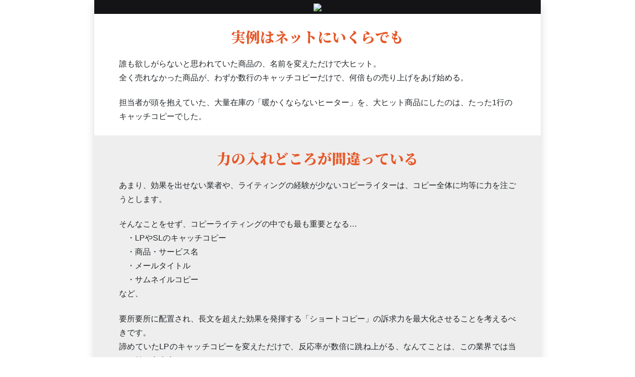

--- FILE ---
content_type: text/html; charset=UTF-8
request_url: https://utage-system.com/p/IoFF5zuMo2y3
body_size: 14180
content:
<!DOCTYPE html>
<html lang="ja">
<head>
    <meta charset="UTF-8">
    <meta http-equiv="Content-Type" content="text/html; charset=UTF-8">
    <meta name="viewport" content="width=device-width, initial-scale=1.0">

    <title></title>

    
        <!-- Google Tag Manager -->
        <script>(function(w,d,s,l,i){w[l]=w[l]||[];w[l].push({'gtm.start':
                    new Date().getTime(),event:'gtm.js'});var f=d.getElementsByTagName(s)[0],
                j=d.createElement(s),dl=l!='dataLayer'?'&l='+l:'';j.async=true;j.src=
                'https://www.googletagmanager.com/gtm.js?id='+i+dl+ '&gtm_auth=TlyKPBV1RjVP7cgaT4mk7g&gtm_preview=env-1&gtm_cookies_win=x';f.parentNode.insertBefore(j,f);
            })(window,document,'script','dataLayer','GTM-PS46CR8');</script>
        <!-- End Google Tag Manager -->
        
                
    <link href="https://fonts.googleapis.com/css?family=Noto+Sans+JP:400,500,600,700,800,900&display=swap&subset=japanese" rel="stylesheet" media="print" onload="this.media='all'">
    <link href="https://fonts.googleapis.com/css?family=Noto+Serif+JP:400,500,600,700,800,900&display=swap&subset=japanese" rel="stylesheet" media="print" onload="this.media='all'">
    <link href="https://use.fontawesome.com/releases/v5.1.0/css/all.css" rel="stylesheet" media="print" onload="this.media='all'">
        <link href="/css/page.css?id=41788c6c2215b9a17b81" rel="stylesheet">
        <link href="/css/pageafter.css?id=5ca24d6baa7dbc58904f" rel="stylesheet" media="print" onload="this.media='all'">

        
    
        <style>
        
    </style>
    </head>
<body>
<!-- Google Tag Manager (noscript) -->
        <noscript><iframe src="https://www.googletagmanager.com/ns.html?id=GTM-PS46CR8&gtm_auth=TlyKPBV1RjVP7cgaT4mk7g&gtm_preview=env-1&gtm_cookies_win=x"
                          height="0" width="0" style="display:none;visibility:hidden"></iframe></noscript>
        <!-- End Google Tag Manager (noscript) -->
    

<div id="body">
    <div id="main" v-bind:class="[pagePcWidth, borderType, pageBackgroundImageClasses]" v-bind:style="pageBackgroundStyles">
        <elements-component v-bind:data='{"page":{"background_color":null,"background_image_src":null,"background_image_style":null},"elements":[{"id":32139246,"is_popup":0,"type":"section","padding_top":0,"padding_bottom":0,"background_color":"#141416","padding_side":0,"padding_side_sp":0,"sid":"","children":[{"id":32139247,"is_popup":0,"type":"row","sid":"","children":[{"id":32139248,"is_popup":0,"type":"col","sid":"","children":[{"id":32139249,"is_popup":0,"type":"image","img_src":"https:\/\/utagesystem.s3.ap-northeast-1.amazonaws.com\/YSbxpZvuNJXr\/9UVs88thRaZT\/5rRl3khIXhbZ9TXVCggSUAvZdjVXh6JjkkKM82mB.jpg","align":"center","target":"same","padding_bottom":0,"sid":"","children":[]}]}]}]},{"id":32139250,"is_popup":0,"type":"section","padding_top":0,"padding_bottom":0,"background_color":"#ffffff","sid":"","children":[{"id":32139251,"is_popup":0,"type":"row","padding_top":25,"padding_bottom":25,"sid":"","children":[{"id":32139252,"is_popup":0,"type":"col","sid":"","children":[{"id":32139253,"is_popup":0,"type":"subhead","text":"\u003Cp style=\u0022text-align:center\u0022\u003E\u003Cstrong\u003E\u003Cspan style=\u0022font-family:\u0026quot;Noto Serif JP\u0026quot;\u0022\u003E\u003Cspan style=\u0022color:#e65828\u0022\u003E\u5b9f\u4f8b\u306f\u30cd\u30c3\u30c8\u306b\u3044\u304f\u3089\u3067\u3082\u003C\/span\u003E\u003C\/span\u003E\u003C\/strong\u003E\u003C\/p\u003E","mobile_font_size":22,"sid":"","children":[]},{"id":32139254,"is_popup":0,"type":"text","text":"\u003Cp style=\u0022text-align:left\u0022\u003E\u003Cspan style=\u0022font-size:10.5pt\u0022\u003E\u003Cspan style=\u0022font-family:\u6e38\u660e\u671d,serif\u0022\u003E\u003Cspan style=\u0022font-size:12.0pt\u0022\u003E\u003Cspan style=\u0022font-family:\u0026quot;\uff2d\uff33 \uff30\u30b4\u30b7\u30c3\u30af\u0026quot;,sans-serif\u0022\u003E\u8ab0\u3082\u6b32\u3057\u304c\u3089\u306a\u3044\u3068\u601d\u308f\u308c\u3066\u3044\u305f\u5546\u54c1\u306e\u3001\u540d\u524d\u3092\u5909\u3048\u305f\u3060\u3051\u3067\u5927\u30d2\u30c3\u30c8\u3002\u003C\/span\u003E\u003C\/span\u003E\u003C\/span\u003E\u003C\/span\u003E\u003Cbr \/\u003E\n\u003Cspan style=\u0022font-size:10.5pt\u0022\u003E\u003Cspan style=\u0022font-family:\u6e38\u660e\u671d,serif\u0022\u003E\u003Cspan style=\u0022font-size:12.0pt\u0022\u003E\u003Cspan style=\u0022font-family:\u0026quot;\uff2d\uff33 \uff30\u30b4\u30b7\u30c3\u30af\u0026quot;,sans-serif\u0022\u003E\u5168\u304f\u58f2\u308c\u306a\u304b\u3063\u305f\u5546\u54c1\u304c\u3001\u308f\u305a\u304b\u6570\u884c\u306e\u30ad\u30e3\u30c3\u30c1\u30b3\u30d4\u30fc\u3060\u3051\u3067\u3001\u4f55\u500d\u3082\u306e\u58f2\u308a\u4e0a\u3052\u3092\u3042\u3052\u59cb\u3081\u308b\u3002\u003C\/span\u003E\u003C\/span\u003E\u003C\/span\u003E\u003C\/span\u003E\u003C\/p\u003E\n\n\u003Cp style=\u0022text-align:left\u0022\u003E\u003Cspan style=\u0022font-size:10.5pt\u0022\u003E\u003Cspan style=\u0022font-family:\u6e38\u660e\u671d,serif\u0022\u003E\u003Cspan style=\u0022font-size:12.0pt\u0022\u003E\u003Cspan style=\u0022font-family:\u0026quot;\uff2d\uff33 \uff30\u30b4\u30b7\u30c3\u30af\u0026quot;,sans-serif\u0022\u003E\u62c5\u5f53\u8005\u304c\u982d\u3092\u62b1\u3048\u3066\u3044\u305f\u3001\u5927\u91cf\u5728\u5eab\u306e\u300c\u6696\u304b\u304f\u306a\u3089\u306a\u3044\u30d2\u30fc\u30bf\u30fc\u300d\u3092\u3001\u5927\u30d2\u30c3\u30c8\u5546\u54c1\u306b\u3057\u305f\u306e\u306f\u3001\u305f\u3063\u305f1\u884c\u306e\u30ad\u30e3\u30c3\u30c1\u30b3\u30d4\u30fc\u3067\u3057\u305f\u3002\u003C\/span\u003E\u003C\/span\u003E\u003C\/span\u003E\u003C\/span\u003E\u003C\/p\u003E","padding_bottom":0,"sid":"","children":[]}]}]}]},{"id":32139255,"is_popup":0,"type":"section","padding_top":0,"padding_bottom":0,"background_color":"#eeeeee","sid":"","children":[{"id":32139256,"is_popup":0,"type":"row","padding_top":25,"padding_bottom":25,"sid":"","children":[{"id":32139257,"is_popup":0,"type":"col","sid":"","children":[{"id":32139258,"is_popup":0,"type":"subhead","text":"\u003Cp style=\u0022text-align:center\u0022\u003E\u003Cstrong\u003E\u003Cspan style=\u0022font-family:\u0026quot;Noto Serif JP\u0026quot;\u0022\u003E\u003Cspan style=\u0022color:#e65828\u0022\u003E\u529b\u306e\u5165\u308c\u3069\u3053\u308d\u304c\u9593\u9055\u3063\u3066\u3044\u308b\u003C\/span\u003E\u003C\/span\u003E\u003C\/strong\u003E\u003C\/p\u003E","mobile_font_size":22,"sid":"","children":[]},{"id":32139259,"is_popup":0,"type":"text","text":"\u003Cp style=\u0022text-align:justify\u0022\u003E\u003Cspan style=\u0022font-size:10.5pt\u0022\u003E\u003Cspan style=\u0022font-family:\u6e38\u660e\u671d,serif\u0022\u003E\u003Cspan style=\u0022font-size:12.0pt\u0022\u003E\u003Cspan style=\u0022font-family:\u0026quot;\uff2d\uff33 \uff30\u30b4\u30b7\u30c3\u30af\u0026quot;,sans-serif\u0022\u003E\u3042\u307e\u308a\u3001\u52b9\u679c\u3092\u51fa\u305b\u306a\u3044\u696d\u8005\u3084\u3001\u30e9\u30a4\u30c6\u30a3\u30f3\u30b0\u306e\u7d4c\u9a13\u304c\u5c11\u306a\u3044\u30b3\u30d4\u30fc\u30e9\u30a4\u30bf\u30fc\u306f\u3001\u30b3\u30d4\u30fc\u5168\u4f53\u306b\u5747\u7b49\u306b\u529b\u3092\u6ce8\u3054\u3046\u3068\u3057\u307e\u3059\u3002\u003C\/span\u003E\u003C\/span\u003E\u003C\/span\u003E\u003C\/span\u003E\u003C\/p\u003E\n\n\u003Cp style=\u0022text-align:justify\u0022\u003E\u003Cspan style=\u0022font-size:10.5pt\u0022\u003E\u003Cspan style=\u0022font-family:\u6e38\u660e\u671d,serif\u0022\u003E\u003Cspan style=\u0022font-size:12.0pt\u0022\u003E\u003Cspan style=\u0022font-family:\u0026quot;\uff2d\uff33 \uff30\u30b4\u30b7\u30c3\u30af\u0026quot;,sans-serif\u0022\u003E\u305d\u3093\u306a\u3053\u3068\u3092\u305b\u305a\u3001\u30b3\u30d4\u30fc\u30e9\u30a4\u30c6\u30a3\u30f3\u30b0\u306e\u4e2d\u3067\u3082\u6700\u3082\u91cd\u8981\u3068\u306a\u308b\u0026hellip;\u003C\/span\u003E\u003C\/span\u003E\u003C\/span\u003E\u003C\/span\u003E\u003Cbr \/\u003E\n\u003Cspan style=\u0022font-size:10.5pt\u0022\u003E\u003Cspan style=\u0022font-family:\u6e38\u660e\u671d,serif\u0022\u003E\u003Cspan style=\u0022font-size:12.0pt\u0022\u003E\u003Cspan style=\u0022font-family:\u0026quot;\uff2d\uff33 \uff30\u30b4\u30b7\u30c3\u30af\u0026quot;,sans-serif\u0022\u003E\u3000\u30fbLP\u003C\/span\u003E\u003C\/span\u003E\u003Cspan style=\u0022font-size:12.0pt\u0022\u003E\u003Cspan style=\u0022font-family:\u0026quot;\uff2d\uff33 \uff30\u30b4\u30b7\u30c3\u30af\u0026quot;,sans-serif\u0022\u003E\u3084SL\u306e\u30ad\u30e3\u30c3\u30c1\u30b3\u30d4\u30fc\u003C\/span\u003E\u003C\/span\u003E\u003C\/span\u003E\u003C\/span\u003E\u003Cbr \/\u003E\n\u003Cspan style=\u0022font-size:10.5pt\u0022\u003E\u003Cspan style=\u0022font-family:\u6e38\u660e\u671d,serif\u0022\u003E\u003Cspan style=\u0022font-size:12.0pt\u0022\u003E\u003Cspan style=\u0022font-family:\u0026quot;\uff2d\uff33 \uff30\u30b4\u30b7\u30c3\u30af\u0026quot;,sans-serif\u0022\u003E\u3000\u30fb\u5546\u54c1\u30fb\u30b5\u30fc\u30d3\u30b9\u540d\u003C\/span\u003E\u003C\/span\u003E\u003C\/span\u003E\u003C\/span\u003E\u003Cbr \/\u003E\n\u003Cspan style=\u0022font-size:10.5pt\u0022\u003E\u003Cspan style=\u0022font-family:\u6e38\u660e\u671d,serif\u0022\u003E\u003Cspan style=\u0022font-size:12.0pt\u0022\u003E\u003Cspan style=\u0022font-family:\u0026quot;\uff2d\uff33 \uff30\u30b4\u30b7\u30c3\u30af\u0026quot;,sans-serif\u0022\u003E\u3000\u30fb\u30e1\u30fc\u30eb\u30bf\u30a4\u30c8\u30eb\u003C\/span\u003E\u003C\/span\u003E\u003C\/span\u003E\u003C\/span\u003E\u003Cbr \/\u003E\n\u003Cspan style=\u0022font-size:10.5pt\u0022\u003E\u003Cspan style=\u0022font-family:\u6e38\u660e\u671d,serif\u0022\u003E\u003Cspan style=\u0022font-size:12.0pt\u0022\u003E\u003Cspan style=\u0022font-family:\u0026quot;\uff2d\uff33 \uff30\u30b4\u30b7\u30c3\u30af\u0026quot;,sans-serif\u0022\u003E\u3000\u30fb\u30b5\u30e0\u30cd\u30a4\u30eb\u30b3\u30d4\u30fc\u003C\/span\u003E\u003C\/span\u003E\u003C\/span\u003E\u003C\/span\u003E\u003Cbr \/\u003E\n\u003Cspan style=\u0022font-size:10.5pt\u0022\u003E\u003Cspan style=\u0022font-family:\u6e38\u660e\u671d,serif\u0022\u003E\u003Cspan style=\u0022font-size:12.0pt\u0022\u003E\u003Cspan style=\u0022font-family:\u0026quot;\uff2d\uff33 \uff30\u30b4\u30b7\u30c3\u30af\u0026quot;,sans-serif\u0022\u003E\u306a\u3069\u3001\u003C\/span\u003E\u003C\/span\u003E\u003C\/span\u003E\u003C\/span\u003E\u003C\/p\u003E\n\n\u003Cp style=\u0022text-align:justify\u0022\u003E\u003Cspan style=\u0022font-size:10.5pt\u0022\u003E\u003Cspan style=\u0022font-family:\u6e38\u660e\u671d,serif\u0022\u003E\u003Cspan style=\u0022font-size:12.0pt\u0022\u003E\u003Cspan style=\u0022font-family:\u0026quot;\uff2d\uff33 \uff30\u30b4\u30b7\u30c3\u30af\u0026quot;,sans-serif\u0022\u003E\u8981\u6240\u8981\u6240\u306b\u914d\u7f6e\u3055\u308c\u3001\u9577\u6587\u3092\u8d85\u3048\u305f\u52b9\u679c\u3092\u767a\u63ee\u3059\u308b\u300c\u30b7\u30e7\u30fc\u30c8\u30b3\u30d4\u30fc\u300d\u306e\u8a34\u6c42\u529b\u3092\u6700\u5927\u5316\u3055\u305b\u308b\u3053\u3068\u3092\u8003\u3048\u308b\u3079\u304d\u3067\u3059\u3002\u003C\/span\u003E\u003C\/span\u003E\u003C\/span\u003E\u003C\/span\u003E\u003Cbr \/\u003E\n\u003Cspan style=\u0022font-size:10.5pt\u0022\u003E\u003Cspan style=\u0022font-family:\u6e38\u660e\u671d,serif\u0022\u003E\u003Cspan style=\u0022font-size:12.0pt\u0022\u003E\u003Cspan style=\u0022font-family:\u0026quot;\uff2d\uff33 \uff30\u30b4\u30b7\u30c3\u30af\u0026quot;,sans-serif\u0022\u003E\u8ae6\u3081\u3066\u3044\u305fLP\u306e\u30ad\u30e3\u30c3\u30c1\u30b3\u30d4\u30fc\u3092\u5909\u3048\u305f\u3060\u3051\u3067\u3001\u53cd\u5fdc\u7387\u304c\u6570\u500d\u306b\u8df3\u306d\u4e0a\u304c\u308b\u3001\u306a\u3093\u3066\u3053\u3068\u306f\u3001\u3053\u306e\u696d\u754c\u3067\u306f\u5f53\u305f\u308a\u524d\u306e\u51fa\u6765\u4e8b\u3067\u3059\u3002\u003C\/span\u003E\u003C\/span\u003E\u003C\/span\u003E\u003C\/span\u003E\u003C\/p\u003E\n\n\u003Cp style=\u0022text-align:justify\u0022\u003E\u003Cspan style=\u0022font-size:10.5pt\u0022\u003E\u003Cspan style=\u0022font-family:\u6e38\u660e\u671d,serif\u0022\u003E\u003Cspan style=\u0022font-size:12.0pt\u0022\u003E\u003Cspan style=\u0022font-family:\u0026quot;\uff2d\uff33 \uff30\u30b4\u30b7\u30c3\u30af\u0026quot;,sans-serif\u0022\u003E\u30e9\u30a4\u30c6\u30a3\u30f3\u30b0\u696d\u52d9\u306f\u3082\u3063\u3068\u52b9\u7387\u5316\u30fb\u30b7\u30f3\u30d7\u30eb\u5316\u3092\u76ee\u6307\u3059\u3079\u304d\u6642\u306b\u6765\u3066\u3044\u307e\u3059\u3002\u003C\/span\u003E\u003C\/span\u003E\u003C\/span\u003E\u003C\/span\u003E\u003C\/p\u003E","padding_bottom":0,"sid":"","children":[]}]}]}]},{"id":32139260,"is_popup":0,"type":"section","padding_bottom":0,"padding_side":0,"padding_side_sp":0,"sid":"","children":[{"id":32139261,"is_popup":0,"type":"row","padding_bottom":0,"sid":"","children":[{"id":32139262,"is_popup":0,"type":"col","sid":"","children":[{"id":32139263,"is_popup":0,"type":"image","img_src":"https:\/\/utagesystem.s3.ap-northeast-1.amazonaws.com\/YSbxpZvuNJXr\/9UVs88thRaZT\/y4GL3LJYOSbUDliQTI9F70bEaBCanp6TxSmHTu6T.jpg","align":"center","target":"same","padding_bottom":0,"sid":"","children":[]}]}]}]},{"id":32139264,"is_popup":0,"type":"section","padding_top":0,"padding_bottom":0,"background_color":"#ffffff","sid":"","children":[{"id":32139265,"is_popup":0,"type":"row","padding_top":25,"padding_bottom":25,"sid":"","children":[{"id":32139266,"is_popup":0,"type":"col","sid":"","children":[{"id":32139267,"is_popup":0,"type":"image","img_src":"https:\/\/utagesystem.s3.ap-northeast-1.amazonaws.com\/dcxjMtrNhtpm\/VtzWC2An0TN7\/EX9pet5zajoSSFCE1BDiO7xBiZApDFf2ND6rpEtE.png","align":"center","target":"same","sid":"","children":[]},{"id":32139268,"is_popup":0,"type":"text","text":"\u003Cp style=\u0022text-align:left\u0022\u003E\u003Cspan style=\u0022font-size:10.5pt\u0022\u003E\u003Cspan style=\u0022font-family:\u6e38\u660e\u671d,serif\u0022\u003E\u003Cspan style=\u0022font-size:12.0pt\u0022\u003E\u003Cspan style=\u0022font-family:\u0026quot;\u30d2\u30e9\u30ae\u30ce\u89d2\u30b4\u30b7\u30c3\u30af W4\u0026quot;,sans-serif\u0022\u003E\u771f\u5263\u306b\u3001\u3042\u306a\u305f\u3068\u3042\u306a\u305f\u306e\u304a\u5ba2\u3055\u307e\u304c\u3001\u3084\u3084\u3053\u3057\u3044\u003Cspan style=\u0022color:#e65828\u0022\u003E\u003Cstrong\u003E\u9577\u6587\u30e9\u30a4\u30c6\u30a3\u30f3\u30b0\u3067\u5927\u5207\u306a\u6642\u9593\u3092\u7121\u99c4\u306b\u3059\u308b\u3053\u3068\u304c\u306a\u3044\u3088\u3046\u306b\u3001\u003C\/strong\u003E\u003C\/span\u003E\u30b7\u30f3\u30d7\u30eb\u306a\u30e9\u30a4\u30c6\u30a3\u30f3\u30b0\u3092\u7814\u7a76\u3059\u308b\u30b3\u30df\u30e5\u30cb\u30c6\u30a3\u3092\u4f5c\u308a\u307e\u3057\u305f\u3002\uff08\u3075\u3056\u3051\u3066\u3044\u308b\u3088\u3046\u306b\u898b\u3048\u308b\u304b\u3082\u3057\u308c\u307e\u305b\u3093\u304c\u0026hellip;\uff09\u003C\/span\u003E\u003C\/span\u003E\u003C\/span\u003E\u003C\/span\u003E\u003C\/p\u003E\n\n\u003Cp style=\u0022text-align:left\u0022\u003E\u003Cspan style=\u0022font-size:10.5pt\u0022\u003E\u003Cspan style=\u0022font-family:\u6e38\u660e\u671d,serif\u0022\u003E\u003Cspan style=\u0022font-size:12.0pt\u0022\u003E\u003Cspan style=\u0022font-family:\u0026quot;\u30d2\u30e9\u30ae\u30ce\u89d2\u30b4\u30b7\u30c3\u30af W4\u0026quot;,sans-serif\u0022\u003E\u3053\u306e\u30b3\u30df\u30e5\u30cb\u30c6\u30a3\u306e\u524d\u8eab\u3067\u3042\u308b\u300c\u30bb\u30fc\u30eb\u30b9\u30e9\u30a4\u30c6\u30a3\u30f3\u30b0\u7814\u7a76\u4f1a\u300d\u306fRN\u682a\u5f0f\u4f1a\u793e\u3055\u3093\u3068\u5171\u540c\u3067\u904b\u55b6\u3055\u308c\u3066\u3044\u305f\u306e\u3067\u3059\u304c\u3001\u7d44\u7e54\u69cb\u9020\u81ea\u4f53\u304c\u6050\u308d\u3057\u304f\u8907\u96d1\u3067\u3057\u305f\u0026hellip;\u003C\/span\u003E\u003C\/span\u003E\u003C\/span\u003E\u003C\/span\u003E\u003Cbr \/\u003E\n\u003Cspan style=\u0022font-size:10.5pt\u0022\u003E\u003Cspan style=\u0022font-family:\u6e38\u660e\u671d,serif\u0022\u003E\u003Cspan style=\u0022font-size:12.0pt\u0022\u003E\u003Cspan style=\u0022font-family:\u0026quot;\uff2d\uff33 \uff30\u30b4\u30b7\u30c3\u30af\u0026quot;,sans-serif\u0022\u003E\u305d\u3053\u3067\u3001\u30b3\u30df\u30e5\u30cb\u30c6\u30a3\u306e\u3042\u308a\u65b9\u304b\u3089\u30b7\u30f3\u30d7\u30eb\u306b\u3059\u308b\u3079\u304f\u3001\u4f53\u5236\u3092\u7acb\u3066\u76f4\u3059\u3053\u3068\u3068\u306a\u308a\u307e\u3057\u305f\u3002\u003C\/span\u003E\u003C\/span\u003E\u003C\/span\u003E\u003C\/span\u003E\u003C\/p\u003E\n\n\u003Cp style=\u0022text-align:left\u0022\u003E\u003Cspan style=\u0022font-family:\u6e38\u660e\u671d,serif\u0022\u003E\u003Cstrong\u003E\u003Cspan style=\u0022font-family:\u0026quot;\u30d2\u30e9\u30ae\u30ce\u89d2\u30b4\u30b7\u30c3\u30af W4\u0026quot;,sans-serif\u0022\u003E\u2714\u3000\u003C\/span\u003E\u003C\/strong\u003E\u003C\/span\u003E\u003Cspan style=\u0022font-size:10.5pt\u0022\u003E\u003Cspan style=\u0022font-family:\u6e38\u660e\u671d,serif\u0022\u003E\u003Cstrong\u003E\u003Cspan style=\u0022font-size:12.0pt\u0022\u003E\u003Cspan style=\u0022font-family:\u0026quot;\u30d2\u30e9\u30ae\u30ce\u89d2\u30b4\u30b7\u30c3\u30af W4\u0026quot;,sans-serif\u0022\u003E\u9577\u3044\u306e\u306b\u52b9\u679c\u306e\u51fa\u306a\u3044LP\u3084\u30bb\u30fc\u30eb\u30b9\u30ec\u30bf\u30fc\u306b\u7591\u554f\u3092\u611f\u3058\u305f\u3089\u003C\/span\u003E\u003C\/span\u003E\u003C\/strong\u003E\u003C\/span\u003E\u003C\/span\u003E\u003Cbr \/\u003E\n\u003Cspan style=\u0022font-family:\u6e38\u660e\u671d,serif\u0022\u003E\u003Cstrong\u003E\u003Cspan style=\u0022font-family:\u0026quot;\u30d2\u30e9\u30ae\u30ce\u89d2\u30b4\u30b7\u30c3\u30af W4\u0026quot;,sans-serif\u0022\u003E\u2714\u3000\u003C\/span\u003E\u003C\/strong\u003E\u003C\/span\u003E\u003Cspan style=\u0022font-size:10.5pt\u0022\u003E\u003Cspan style=\u0022font-family:\u6e38\u660e\u671d,serif\u0022\u003E\u003Cstrong\u003E\u003Cspan style=\u0022font-size:12.0pt\u0022\u003E\u003Cspan style=\u0022font-family:\u0026quot;\u30d2\u30e9\u30ae\u30ce\u89d2\u30b4\u30b7\u30c3\u30af W4\u0026quot;,sans-serif\u0022\u003E\u5546\u54c1\u306b\u81ea\u4fe1\u304c\u3042\u308b\u306e\u306b\u3001\u58f2\u308c\u884c\u304d\u304c\u4f38\u3073\u60a9\u3093\u3067\u3044\u308b\u306a\u3089\u003C\/span\u003E\u003C\/span\u003E\u003C\/strong\u003E\u003C\/span\u003E\u003C\/span\u003E\u003Cbr \/\u003E\n\u003Cspan style=\u0022font-family:\u6e38\u660e\u671d,serif\u0022\u003E\u003Cstrong\u003E\u003Cspan style=\u0022font-family:\u0026quot;\u30d2\u30e9\u30ae\u30ce\u89d2\u30b4\u30b7\u30c3\u30af W4\u0026quot;,sans-serif\u0022\u003E\u2714\u3000\u003C\/span\u003E\u003C\/strong\u003E\u003C\/span\u003E\u003Cstrong\u003E\u003Cspan style=\u0022font-size:12.0pt\u0022\u003E\u003Cspan style=\u0022font-family:\u0026quot;\u30d2\u30e9\u30ae\u30ce\u89d2\u30b4\u30b7\u30c3\u30af W4\u0026quot;,sans-serif\u0022\u003E\u81ea\u5206\u3067\u66f8\u3044\u305f\u30b3\u30d4\u30fc\u306e\u826f\u3057\u60aa\u3057\u304c\u3001\u5224\u5225\u3067\u304d\u306a\u3044\u306a\u3089\u003C\/span\u003E\u003C\/span\u003E\u003C\/strong\u003E\u003Cbr \/\u003E\n\u003Cspan style=\u0022font-family:\u6e38\u660e\u671d,serif\u0022\u003E\u003Cstrong\u003E\u003Cspan style=\u0022font-family:\u0026quot;\u30d2\u30e9\u30ae\u30ce\u89d2\u30b4\u30b7\u30c3\u30af W4\u0026quot;,sans-serif\u0022\u003E\u2714\u3000\u003C\/span\u003E\u003C\/strong\u003E\u003C\/span\u003E\u003Cstrong\u003E\u003Cspan style=\u0022font-size:12.0pt\u0022\u003E\u003Cspan style=\u0022font-family:\u0026quot;\u30d2\u30e9\u30ae\u30ce\u89d2\u30b4\u30b7\u30c3\u30af W4\u0026quot;,sans-serif\u0022\u003E\u30b3\u30d4\u30fc\u3092\u5916\u6ce8\u3057\u3066\u3001LP\uff11\u672c10\u4e07\u5186\u4ee5\u4e0a\u6255\u3063\u3066\u3044\u308b\u306e\u306a\u3089\u003C\/span\u003E\u003C\/span\u003E\u003C\/strong\u003E\u003Cbr \/\u003E\n\u003Cspan style=\u0022font-family:\u6e38\u660e\u671d,serif\u0022\u003E\u003Cstrong\u003E\u003Cspan style=\u0022font-family:\u0026quot;\u30d2\u30e9\u30ae\u30ce\u89d2\u30b4\u30b7\u30c3\u30af W4\u0026quot;,sans-serif\u0022\u003E\u2714\u3000\u003C\/span\u003E\u003C\/strong\u003E\u003C\/span\u003E\u003Cspan style=\u0022font-size:10.5pt\u0022\u003E\u003Cspan style=\u0022font-family:\u6e38\u660e\u671d,serif\u0022\u003E\u003Cstrong\u003E\u003Cspan style=\u0022font-size:12.0pt\u0022\u003E\u003Cspan style=\u0022font-family:\u0026quot;\u30d2\u30e9\u30ae\u30ce\u89d2\u30b4\u30b7\u30c3\u30af W4\u0026quot;,sans-serif\u0022\u003E\u30b3\u30d4\u30fc\u30e9\u30a4\u30c6\u30a3\u30f3\u30b0\u306e\u9ad8\u984d\u30bb\u30df\u30ca\u30fc\u306b\u53c2\u52a0\u3092\u8ff7\u3063\u3066\u3044\u308b\u306a\u3089\u003C\/span\u003E\u003C\/span\u003E\u003C\/strong\u003E\u003C\/span\u003E\u003C\/span\u003E\u003Cbr \/\u003E\n\u003Cspan style=\u0022font-family:\u6e38\u660e\u671d,serif\u0022\u003E\u003Cstrong\u003E\u003Cspan style=\u0022font-family:\u0026quot;\u30d2\u30e9\u30ae\u30ce\u89d2\u30b4\u30b7\u30c3\u30af W4\u0026quot;,sans-serif\u0022\u003E\u2714\u3000\u003C\/span\u003E\u003C\/strong\u003E\u003C\/span\u003E\u003Cstrong\u003E\u003Cspan style=\u0022font-size:12.0pt\u0022\u003E\u003Cspan style=\u0022font-family:\u0026quot;\u30d2\u30e9\u30ae\u30ce\u89d2\u30b4\u30b7\u30c3\u30af W4\u0026quot;,sans-serif\u0022\u003E\u4ef2\u9593\u3068\u4e00\u7dd2\u306b\u3001\u30b3\u30d4\u30fc\u30e9\u30a4\u30c6\u30a3\u30f3\u30b0\u3092\u6975\u3081\u3066\u3044\u304d\u305f\u3044\u306a\u3089\u003C\/span\u003E\u003C\/span\u003E\u003C\/strong\u003E\u003C\/p\u003E\n\n\u003Cp style=\u0022text-align:left\u0022\u003E\u003Cspan style=\u0022font-size:10.5pt\u0022\u003E\u003Cspan style=\u0022font-family:\u6e38\u660e\u671d,serif\u0022\u003E\u003Cspan style=\u0022font-size:12.0pt\u0022\u003E\u003Cspan style=\u0022font-family:\u0026quot;\u30d2\u30e9\u30ae\u30ce\u89d2\u30b4\u30b7\u30c3\u30af W4\u0026quot;,sans-serif\u0022\u003E\u5185\u5bb9\u306b\u3064\u3044\u3066\u306f\u3001\u3053\u308c\u307e\u3067\u5e73\u79c0\u4fe1\u6c0f\u3092\u9670\u304b\u3089\u652f\u3048\u7d9a\u3051\u3066\u304d\u305f\u3001\u5104\u8d8a\u3048\u30d7\u30ed\u30c7\u30e5\u30fc\u30b5\u30fc\u306e\u9ad8\u898b\u82f1\u4f5c\u3055\u3093\u306b\u5354\u529b\u3092\u4ef0\u304e\u3001\u30ea\u30a2\u30eb\u30bf\u30a4\u30e0\u306b\u30d3\u30b8\u30cd\u30b9\u306e\u73fe\u5834\u3067\u6d3b\u7528\u3067\u304d\u308b\u7269\u3060\u3051\u3092\u30c1\u30e7\u30a4\u30b9\u3057\u3066\u3044\u307e\u3059\u3002\u003C\/span\u003E\u003C\/span\u003E\u003C\/span\u003E\u003C\/span\u003E\u003Cbr \/\u003E\n\u003Cspan style=\u0022font-size:10.5pt\u0022\u003E\u003Cspan style=\u0022font-family:\u6e38\u660e\u671d,serif\u0022\u003E\u003Cspan style=\u0022font-size:12.0pt\u0022\u003E\u003Cspan style=\u0022font-family:\u0026quot;\u30d2\u30e9\u30ae\u30ce\u89d2\u30b4\u30b7\u30c3\u30af W4\u0026quot;,sans-serif\u0022\u003E\u305d\u308c\u3067\u306f\u3001\u300c\u3057\u3093\u3089\u3044\u3051\u3093\u300d\u81ea\u6162\u306e\u30e1\u30cb\u30e5\u30fc\u3092\u3054\u7d39\u4ecb\u3057\u307e\u3059\u3002\u003C\/span\u003E\u003C\/span\u003E\u003C\/span\u003E\u003C\/span\u003E\u003C\/p\u003E","padding_bottom":0,"sid":"","children":[]}]}]}]},{"id":32139269,"is_popup":0,"type":"section","padding_top":0,"padding_bottom":0,"background_color":"#eeeeee","sid":"","children":[{"id":32139270,"is_popup":0,"type":"row","sid":"","children":[{"id":32139271,"is_popup":0,"type":"col","sid":"","children":[{"id":32139272,"is_popup":0,"type":"divider","align":"center","border_color":"#eeeeee","padding_top":0,"padding_bottom":0,"sid":"","children":[]}]}]},{"id":32139273,"is_popup":0,"type":"row","padding_top":0,"background_color":"#ffffff","sid":"","children":[{"id":32139274,"is_popup":0,"type":"col","sid":"","children":[{"id":32139275,"is_popup":0,"type":"image","img_src":"https:\/\/utagesystem.s3.ap-northeast-1.amazonaws.com\/YSbxpZvuNJXr\/9UVs88thRaZT\/gwkJHZ1tzcuqujiLzAkpc7Ztzoo7u6BBbowTTRVk.jpg","align":"center","target":"same","sid":"","children":[]},{"id":32139276,"is_popup":0,"type":"image","img_src":"https:\/\/utagesystem.s3.ap-northeast-1.amazonaws.com\/YSbxpZvuNJXr\/9UVs88thRaZT\/qH5YMpPBEEiDrrX21ez34aNMSmRqaT8LiMGeQnUO.jpg","align":"center","target":"same","padding_side":20,"padding_side_sp":10,"sid":"","children":[]},{"id":32139277,"is_popup":0,"type":"text","text":"\u003Cp\u003E\u003Cspan style=\u0022font-size:10.5pt\u0022\u003E\u003Cspan style=\u0022font-family:\u6e38\u660e\u671d,serif\u0022\u003E\u003Cspan style=\u0022font-size:12.0pt\u0022\u003E\u003Cspan style=\u0022font-family:\u0026quot;\uff2d\uff33 \uff30\u30b4\u30b7\u30c3\u30af\u0026quot;,sans-serif\u0022\u003E\u30d7\u30ed\u306e\u30bb\u30fc\u30eb\u30b9\u30e9\u30a4\u30bf\u30fc\u3067\u3042\u308b\u300c\u6e9d\u4e0a\u30d2\u30ed\u30a2\u30ad\u300d\u304c\u30e9\u30a4\u30c6\u30a3\u30f3\u30b0\u306b\u95a2\u3059\u308bWEB\u30bb\u30df\u30ca\u30fc\u3092\u751f\u914d\u4fe1\u3057\u307e\u3059\u3002\u003C\/span\u003E\u003C\/span\u003E\u003C\/span\u003E\u003C\/span\u003E\u003Cbr \/\u003E\n\u003Cspan style=\u0022font-size:10.5pt\u0022\u003E\u003Cspan style=\u0022font-family:\u6e38\u660e\u671d,serif\u0022\u003E\u003Cspan style=\u0022font-size:12.0pt\u0022\u003E\u003Cspan style=\u0022font-family:\u0026quot;\uff2d\uff33 \uff30\u30b4\u30b7\u30c3\u30af\u0026quot;,sans-serif\u0022\u003E\u307e\u305f\u3001\u51c4\u8155\u30d7\u30ed\u30c7\u30e5\u30fc\u30b5\u30fc\u300c\u9ad8\u898b\u82f1\u4f5c\u300d\u3055\u3093\u306b\u3088\u308b\u30e9\u30a4\u30d6\u30bb\u30df\u30ca\u30fc\u3082\u751f\u914d\u4fe1\u304c\u5b9f\u73fe\u3057\u307e\u3057\u305f\u3002\u003C\/span\u003E\u003C\/span\u003E\u003C\/span\u003E\u003C\/span\u003E\u003Cbr \/\u003E\n\u003Cspan style=\u0022font-size:10.5pt\u0022\u003E\u003Cspan style=\u0022font-family:\u6e38\u660e\u671d,serif\u0022\u003E\u003Cspan style=\u0022font-size:12.0pt\u0022\u003E\u003Cspan style=\u0022font-family:\u0026quot;\uff2d\uff33 \uff30\u30b4\u30b7\u30c3\u30af\u0026quot;,sans-serif\u0022\u003E\u3069\u3061\u3089\u306e\u6620\u50cf\u3082\u3001\u30b3\u30f3\u30c6\u30f3\u30c4\u3068\u3057\u3066\u6bce\u67081\u3064\u305a\u3064\u5897\u3048\u3066\u3044\u304d\u307e\u3059\u3002\u003C\/span\u003E\u003C\/span\u003E\u003C\/span\u003E\u003C\/span\u003E\u003C\/p\u003E","padding_side":20,"padding_side_sp":10,"sid":"","children":[]},{"id":32139278,"is_popup":0,"type":"image","img_src":"https:\/\/utagesystem.s3.ap-northeast-1.amazonaws.com\/dcxjMtrNhtpm\/dcFmn1abzJiz\/dIaPu5b0SV3QdnYv4xavQx6BtWbuVuUs41UIS8vj.png","width":50,"align":"center","target":"same","padding_side":20,"padding_side_sp":10,"sid":"","children":[]},{"id":32139279,"is_popup":0,"type":"image","img_src":"https:\/\/utagesystem.s3.ap-northeast-1.amazonaws.com\/YSbxpZvuNJXr\/9UVs88thRaZT\/QkYVq2aurcShyfcqoFLzx1qzM0u5uyfnF7JKKKsQ.jpg","align":"center","target":"same","padding_side":20,"padding_side_sp":10,"sid":"","children":[]},{"id":32139280,"is_popup":0,"type":"text","text":"\u003Cp\u003E\u003Cspan style=\u0022font-size:12.0pt\u0022\u003E\u003Cspan style=\u0022font-family:\u0026quot;\uff2d\uff33 \uff30\u30b4\u30b7\u30c3\u30af\u0026quot;,sans-serif\u0022\u003E\u6e9d\u4e0a\u3084\u3001\u9ad8\u898b\u3055\u3093\u306b\u8cea\u554f\u3057\u305f\u3044\u3053\u3068\u3084\u4ef2\u9593\u306b\u898b\u3066\u3082\u3089\u3044\u305f\u3044\u60c5\u5831\u306e\u30b7\u30a7\u30a2\u3001\u81ea\u5206\u306e\u30d3\u30b8\u30cd\u30b9\u306e\u7d39\u4ecb\u306a\u3069\u3001\u53c2\u52a0\u8005\u9650\u5b9a\u3067\u30b3\u30df\u30e5\u30cb\u30fc\u30b1\u30fc\u30b7\u30e7\u30f3\u3092\u53d6\u308b\u305f\u3081\u306eFacebook\u30b0\u30eb\u30fc\u30d7\u3067\u3059\u3002\u003Cbr \/\u003E\n\u4eba\u306b\u5acc\u308f\u308c\u306a\u3044\u7acb\u3061\u5c45\u632f\u308b\u821e\u3044\u304c\u6c42\u3081\u3089\u308c\u307e\u3059\u306e\u3067\u3001\u898b\u8fbc\u307f\u5ba2\u306b\u597d\u304b\u308c\u308b\u884c\u52d5\u306e\u7df4\u7fd2\u306b\u3082\u306a\u308b\u304b\u3082\u3057\u308c\u307e\u305b\u3093\uff08\u7b11\uff09\u003C\/span\u003E\u003C\/span\u003E\u003C\/p\u003E","padding_side":20,"padding_side_sp":10,"sid":"","children":[]},{"id":32139281,"is_popup":0,"type":"image","img_src":"https:\/\/utagesystem.s3.ap-northeast-1.amazonaws.com\/dcxjMtrNhtpm\/VtzWC2An0TN7\/0i0r7K7ibygmolocjRNLFJ8dZNTmmf2qN2wQqCaI.jpg","width":70,"align":"center","target":"same","padding_side":20,"padding_side_sp":10,"sid":"","children":[]},{"id":32139282,"is_popup":0,"type":"image","img_src":"https:\/\/utagesystem.s3.ap-northeast-1.amazonaws.com\/YSbxpZvuNJXr\/9UVs88thRaZT\/8ePB9ACKskEZ1T1euNtTAFvhdFK5KqaeRizg5V9J.jpg","align":"center","target":"same","padding_side":20,"padding_side_sp":10,"sid":"","children":[]},{"id":32139283,"is_popup":0,"type":"text","text":"\u003Cp\u003E\u003Cspan style=\u0022font-size:10.5pt\u0022\u003E\u003Cspan style=\u0022font-family:\u6e38\u660e\u671d,serif\u0022\u003E\u003Cspan style=\u0022font-size:12.0pt\u0022\u003E\u003Cspan style=\u0022font-family:\u0026quot;\uff2d\uff33 \uff30\u30b4\u30b7\u30c3\u30af\u0026quot;,sans-serif\u0022\u003E\u300c\u30ab\u30fc\u30c9\u30b2\u30fc\u30e0\u300d\u306a\u3069\u3092\u4f7f\u3063\u3066\u30aa\u30f3\u30e9\u30a4\u30f3\u3067\u3001\u697d\u3057\u307f\u306a\u304c\u3089\u8a00\u8449\u306e\u5f15\u304d\u51fa\u3057\u3092\u5897\u3084\u3057\u305f\u308a\u3001\u6c34\u5e73\u601d\u8003\u30fb\u8ad6\u7406\u601d\u8003\u306a\u3069\u306e\u30c8\u30ec\u30fc\u30cb\u30f3\u30b0\u3092\u3057\u307e\u3059\u3002\u003Cbr \/\u003E\n\u81ea\u5206\u4e00\u4eba\u3067\u306f\u3001\u601d\u3044\u3064\u304d\u3082\u3057\u306a\u304b\u3063\u305f\u767a\u60f3\u3084\u3001\u81ea\u5206\u306b\u306f\u7e01\u306e\u306a\u304b\u3063\u305f\u77e5\u8b58\u306a\u3069\u306b\u89e6\u308c\u3066\u3001\u4e00\u56de\u308a\u3082\u4e8c\u56de\u308a\u3082\u4eba\u9593\u306e\u5668\u3092\u5927\u304d\u304f\u3067\u304d\u308b\u306f\u305a\u3067\u3059\u3002\u003C\/span\u003E\u003C\/span\u003E\u003C\/span\u003E\u003C\/span\u003E\u003Cbr \/\u003E\n\u003Cspan style=\u0022font-size:10.5pt\u0022\u003E\u003Cspan style=\u0022font-family:\u6e38\u660e\u671d,serif\u0022\u003E\u003Cspan style=\u0022font-size:12.0pt\u0022\u003E\u003Cspan style=\u0022font-family:\u0026quot;\uff2d\uff33 \uff30\u30b4\u30b7\u30c3\u30af\u0026quot;,sans-serif\u0022\u003E\u6bce\u6708\uff11\u56de\u3001\u5e0c\u671b\u304c\u3042\u308c\u3070\uff12\u56de\u76ee\u3082\u3084\u308a\u305f\u3044\u3067\u3059\u3002\u003C\/span\u003E\u003C\/span\u003E\u003C\/span\u003E\u003C\/span\u003E\u003C\/p\u003E","padding_side":20,"padding_side_sp":10,"sid":"","children":[]},{"id":32139284,"is_popup":0,"type":"image","img_src":"https:\/\/utagesystem.s3.ap-northeast-1.amazonaws.com\/dcxjMtrNhtpm\/dcFmn1abzJiz\/S1ZNJvyUlQC6cmbTRHLx6W2PFL8C8F952LezScbR.jpg","width":50,"align":"center","target":"same","padding_side":20,"padding_side_sp":10,"sid":"","children":[]},{"id":32139285,"is_popup":0,"type":"image","img_src":"https:\/\/utagesystem.s3.ap-northeast-1.amazonaws.com\/YSbxpZvuNJXr\/9UVs88thRaZT\/n5rHraTnHz7gY5pF6af5REspQw5FZmQY1C3dIUsY.jpg","align":"center","target":"same","padding_side":20,"padding_side_sp":10,"sid":"","children":[]},{"id":32139286,"is_popup":0,"type":"text","text":"\u003Cp\u003E\u003Cspan style=\u0022font-size:10.5pt\u0022\u003E\u003Cspan style=\u0022font-family:\u6e38\u660e\u671d,serif\u0022\u003E\u003Cspan style=\u0022font-size:12.0pt\u0022\u003E\u003Cspan style=\u0022font-family:\u0026quot;\uff2d\uff33 \uff30\u30b4\u30b7\u30c3\u30af\u0026quot;,sans-serif\u0022\u003E\u4f55\u3082\u308f\u304b\u3089\u306a\u3044\u307e\u307e\u3001\u3084\u307f\u304f\u3082\u306b\u30aa\u30ea\u30b8\u30ca\u30ea\u30c6\u30a3\u30fc\u3092\u8ffd\u6c42\u3057\u3066\u3082\u3001\u8a55\u4fa1\u3055\u308c\u308b\u3082\u306e\u3092\u4f5c\u308a\u3052\u308b\u3053\u3068\u306f\u3067\u304d\u307e\u305b\u3093\u3002\u003C\/span\u003E\u003C\/span\u003E\u003C\/span\u003E\u003C\/span\u003E\u003Cbr \/\u003E\n\u003Cbr \/\u003E\n\u003Cspan style=\u0022font-size:10.5pt\u0022\u003E\u003Cspan style=\u0022font-family:\u6e38\u660e\u671d,serif\u0022\u003E\u003Cspan style=\u0022font-size:12.0pt\u0022\u003E\u003Cspan style=\u0022font-family:\u0026quot;\uff2d\uff33 \uff30\u30b4\u30b7\u30c3\u30af\u0026quot;,sans-serif\u0022\u003E\u304a\u624b\u672c\u3092\u624b\u306b\u5165\u308c\u308b\u306b\u3057\u3066\u3082\u3001\u3069\u308c\u304c\u826f\u3044\u304a\u624b\u672c\u304b\u5224\u65ad\u3059\u308b\u306e\u3082\u96e3\u3057\u3044\u3068\u601d\u3044\u307e\u3059\u306e\u3067\u3001\u30d7\u30ed\u304c\u305d\u306e\u30b9\u30ad\u30eb\u3092\u6ce8\u304e\u8fbc\u3093\u3067\u66f8\u304d\u4e0a\u3052\u305f\u3001\u52b9\u679c\u5b9f\u8a3c\u6e08\u307f\u306e\u30b3\u30d4\u30fc\u3092\u3001\u6e9d\u4e0a\u3001\u3042\u308b\u3044\u306f\u9ad8\u898b\u3055\u3093\u304c\u6bce\u6708\u304a\u624b\u672c\u3068\u3057\u3066\u3001\u89e3\u8aac\u4ed8\u304d\u3067\u3042\u306a\u305f\u306b\u5171\u6709\u3057\u307e\u3059\u3002\u003C\/span\u003E\u003C\/span\u003E\u003C\/span\u003E\u003C\/span\u003E\u003C\/p\u003E","padding_side":20,"padding_side_sp":10,"sid":"","children":[]},{"id":32139287,"is_popup":0,"type":"image","img_src":"https:\/\/utagesystem.s3.ap-northeast-1.amazonaws.com\/dcxjMtrNhtpm\/dcFmn1abzJiz\/V9lQyEF6w7UrVegKLJJMCzhaNg9pYRxuAvvqsMaW.jpg","width":50,"align":"center","target":"same","padding_side":20,"padding_side_sp":10,"sid":"","children":[]},{"id":32139288,"is_popup":0,"type":"image","img_src":"https:\/\/utagesystem.s3.ap-northeast-1.amazonaws.com\/YSbxpZvuNJXr\/9UVs88thRaZT\/PFlNr3ejR7VlKIq17CWZiuB7m3jpGNVfN7ufyuJS.jpg","align":"center","target":"same","padding_side":20,"padding_side_sp":10,"sid":"","children":[]},{"id":32139289,"is_popup":0,"type":"text","text":"\u003Cp\u003E\u003Cspan style=\u0022font-size:10.5pt\u0022\u003E\u003Cspan style=\u0022font-family:\u6e38\u660e\u671d,serif\u0022\u003E\u003Cspan style=\u0022font-size:12.0pt\u0022\u003E\u003Cspan style=\u0022font-family:\u0026quot;\uff2d\uff33 \uff30\u30b4\u30b7\u30c3\u30af\u0026quot;,sans-serif\u0022\u003E\u30ad\u30e3\u30c3\u30c1\u30b3\u30d4\u30fc\u3092\u7814\u7a76\u8003\u6848\u3059\u308b\u8b70\u8ad6\u306e\u5834\u3002\u003Cbr \/\u003E\n\u304a\u984c\u306f\u3001\u6e9d\u4e0a\u307e\u305f\u306f\u9ad8\u898b\u3055\u3093\u304c\u3001\u67b6\u7a7a\u306e\u5546\u54c1\u306a\u3069\u3092\u8003\u3048\u307e\u3059\u3002\u003C\/span\u003E\u003C\/span\u003E\u003C\/span\u003E\u003C\/span\u003E\u003Cbr \/\u003E\n\u003Cspan style=\u0022font-size:10.5pt\u0022\u003E\u003Cspan style=\u0022font-family:\u6e38\u660e\u671d,serif\u0022\u003E\u003Cspan style=\u0022font-size:12.0pt\u0022\u003E\u003Cspan style=\u0022font-family:\u0026quot;\uff2d\uff33 \uff30\u30b4\u30b7\u30c3\u30af\u0026quot;,sans-serif\u0022\u003E\u305f\u3060\u3001\u53c2\u52a0\u8005\u306e\u65b9\u304c\u5b9f\u969b\u306b\u6271\u3063\u3066\u3044\u308b\u5b9f\u969b\u306e\u5546\u54c1\u3084\u30b5\u30fc\u30d3\u30b9\u3067\u3082\u69cb\u3044\u307e\u305b\u3093\u3002\u003C\/span\u003E\u003C\/span\u003E\u003C\/span\u003E\u003C\/span\u003E\u003C\/p\u003E\n\n\u003Cp style=\u0022text-align:left\u0022\u003E\u003Cspan style=\u0022font-size:10.5pt\u0022\u003E\u003Cspan style=\u0022font-family:\u6e38\u660e\u671d,serif\u0022\u003E\u003Cspan style=\u0022font-size:12.0pt\u0022\u003E\u003Cspan style=\u0022font-family:\u0026quot;\uff2d\uff33 \uff30\u30b4\u30b7\u30c3\u30af\u0026quot;,sans-serif\u0022\u003E\u305d\u3057\u3066\u3001\u304a\u984c\u304c\u6c7a\u307e\u3063\u305f\u3089\u3001\u307f\u3093\u306a\u3067\u30ad\u30e3\u30c3\u30c1\u30b3\u30d4\u30fc\u3092\u8003\u3048\u3001\u30a8\u30f3\u30c8\u30ea\u30fc\u3057\u307e\u3059\u3002\u003C\/span\u003E\u003C\/span\u003E\u003C\/span\u003E\u003C\/span\u003E\u003Cbr \/\u003E\n\u003Cspan style=\u0022font-size:10.5pt\u0022\u003E\u003Cspan style=\u0022font-family:\u6e38\u660e\u671d,serif\u0022\u003E\u003Cspan style=\u0022font-size:12.0pt\u0022\u003E\u003Cspan style=\u0022font-family:\u0026quot;\uff2d\uff33 \uff30\u30b4\u30b7\u30c3\u30af\u0026quot;,sans-serif\u0022\u003E\u4e00\u4eba\u4f55\u672c\u3067\u3082OK\u3067\u3059\u3002\u003C\/span\u003E\u003C\/span\u003E\u003C\/span\u003E\u003C\/span\u003E\u003Cbr \/\u003E\n\u003Cspan style=\u0022font-size:10.5pt\u0022\u003E\u003Cspan style=\u0022font-family:\u6e38\u660e\u671d,serif\u0022\u003E\u003Cspan style=\u0022font-size:12.0pt\u0022\u003E\u003Cspan style=\u0022font-family:\u0026quot;\uff2d\uff33 \uff30\u30b4\u30b7\u30c3\u30af\u0026quot;,sans-serif\u0022\u003E\u51fa\u63c3\u3063\u305f\u3068\u3053\u308d\u3067\u4eca\u5ea6\u306f\u3001\u307f\u3093\u306a\u3067\u826f\u3044\u3068\u601d\u3063\u305f\u30a2\u30a4\u30c7\u30a2\u306b\u6295\u7968\u3057\u3066\u30d9\u30b9\u30c8\uff11\u3092\u6c7a\u3081\u307e\u3059\u3002\u003C\/span\u003E\u003C\/span\u003E\u003C\/span\u003E\u003C\/span\u003E\u003C\/p\u003E","padding_side":20,"padding_side_sp":10,"sid":"","children":[]},{"id":32139290,"is_popup":0,"type":"image","img_src":"https:\/\/utagesystem.s3.ap-northeast-1.amazonaws.com\/YSbxpZvuNJXr\/9UVs88thRaZT\/PC9NokEYK50Bwz1pVFWnOWTVOtUrKv4jfaCFbIOI.jpg","align":"center","target":"same","padding_side":20,"padding_side_sp":10,"sid":"","children":[]},{"id":32139291,"is_popup":0,"type":"text","text":"\u003Cp\u003E\u003Cspan style=\u0022font-size:10.5pt\u0022\u003E\u003Cspan style=\u0022font-family:\u6e38\u660e\u671d,serif\u0022\u003E\u003Cspan style=\u0022font-size:12.0pt\u0022\u003E\u003Cspan style=\u0022font-family:\u0026quot;\uff2d\uff33 \uff30\u30b4\u30b7\u30c3\u30af\u0026quot;,sans-serif\u0022\u003E\u98df\u4e8b\u4f1a\u3084\u3001\u30a2\u30af\u30c6\u30a3\u30d3\u30c6\u30a3\u3001\u30ea\u30a2\u30eb\u30bb\u30df\u30ca\u30fc\u306a\u3069\u3001\u30a4\u30f3\u30c9\u30a2\u30fb\u30a2\u30a6\u30c8\u30c9\u30a2\u306b\u95a2\u308f\u3089\u305a\u3001\u003Cstrong\u003E\u300c\u65b0\u3057\u3044\u4f53\u9a13\u30fb\u65b0\u3057\u3044\u51fa\u4f1a\u3044\u300d\u003C\/strong\u003E\u306e\u5834\u3092\u3001\u53c2\u52a0\u8cbb\u5225\u9014\u306b\u3066\u9694\u6708\u3067\u63d0\u4f9b\u3044\u305f\u3057\u307e\u3059\u3002\u003C\/span\u003E\u003C\/span\u003E\u003C\/span\u003E\u003C\/span\u003E\u003Cbr \/\u003E\n\u003Cspan style=\u0022font-size:10.5pt\u0022\u003E\u003Cspan style=\u0022font-family:\u6e38\u660e\u671d,serif\u0022\u003E\u003Cspan style=\u0022font-size:12.0pt\u0022\u003E\u003Cspan style=\u0022font-family:\u0026quot;\uff2d\uff33 \uff30\u30b4\u30b7\u30c3\u30af\u0026quot;,sans-serif\u0022\u003E\u3055\u307e\u3056\u307e\u306a\u4f53\u9a13\u3092\u3059\u308b\u3053\u3068\u3067\u3001\u8133\u306b\u30a4\u30f3\u30b9\u30d4\u30ec\u30fc\u30b7\u30e7\u30f3\u3092\u4e0e\u3048\u3001\u3053\u308c\u307e\u3067\u306b\u4f7f\u3063\u305f\u3053\u3068\u306e\u306a\u3044\u3001\u30b3\u30d4\u30fc\u306e\u6750\u6599\u3092\u5927\u91cf\u306b\u4ed5\u5165\u308c\u307e\u3059\u3002\u003C\/span\u003E\u003C\/span\u003E\u003C\/span\u003E\u003C\/span\u003E\u003C\/p\u003E\n\n\u003Cp style=\u0022text-align:left\u0022\u003E\u003Cspan style=\u0022font-size:10.5pt\u0022\u003E\u003Cspan style=\u0022font-family:\u6e38\u660e\u671d,serif\u0022\u003E\u003Cspan style=\u0022font-size:12.0pt\u0022\u003E\u003Cspan style=\u0022font-family:\u0026quot;\uff2d\uff33 \uff30\u30b4\u30b7\u30c3\u30af\u0026quot;,sans-serif\u0022\u003E\u904e\u53bb\u306b\u306f\u3001\u300c\u30c0\u30f3\u30b9\u4ea4\u6d41\u4f1a\u300d\u3084\u300c\u65e5\u672c\u4e00\u306e\u91d1\u904b\u795e\u793e\u53c2\u62dd\u30c4\u30a2\u30fc\u300d\u306a\u3069\u3001\u307f\u3093\u306a\u3067\u697d\u3057\u3081\u308b\u30a4\u30d9\u30f3\u30c8\u3092\u4f01\u753b\u3057\u3066\u3044\u304d\u307e\u3059\u3002\u003C\/span\u003E\u003C\/span\u003E\u003C\/span\u003E\u003C\/span\u003E\u003Cspan style=\u0022font-size:10.5pt\u0022\u003E\u003Cspan style=\u0022font-family:\u6e38\u660e\u671d,serif\u0022\u003E\u003Cspan style=\u0022font-size:12.0pt\u0022\u003E\u003Cspan style=\u0022font-family:\u0026quot;\uff2d\uff33 \uff30\u30b4\u30b7\u30c3\u30af\u0026quot;,sans-serif\u0022\u003E\u73fe\u5728\u306f\u300c\u6edd\u884c\u30fb\u307f\u305d\u304e\u4f53\u9a13\u300d\u4f01\u753b\u304c\u6e96\u5099\u4e2d\u3067\u3059\u3002\u003C\/span\u003E\u003C\/span\u003E\u003C\/span\u003E\u003C\/span\u003E\u003Cbr \/\u003E\n\u003Cspan style=\u0022font-size:12.0pt\u0022\u003E\u003Cspan style=\u0022font-family:\u0026quot;\uff2d\uff33 \uff30\u30b4\u30b7\u30c3\u30af\u0026quot;,sans-serif\u0022\u003E\u300c\u8208\u5473\u306f\u3042\u308b\u3051\u3069\u3001\u4e00\u4eba\u3067\u306f\u3061\u3087\u3063\u3068\u0026hellip;\u300d\u3068\u601d\u3063\u3066\u3044\u305f\u3053\u3068\u306a\u3069\u3001\u3042\u306a\u305f\u304b\u3089\u306e\u3054\u63d0\u6848\u3082\u304a\u5f85\u3061\u3057\u3066\u3044\u307e\u3059\u3002\u003C\/span\u003E\u003C\/span\u003E\u003C\/p\u003E","padding_side":20,"padding_side_sp":10,"sid":"","children":[]},{"id":32139292,"is_popup":0,"type":"image","img_src":"https:\/\/utagesystem.s3.ap-northeast-1.amazonaws.com\/dcxjMtrNhtpm\/VtzWC2An0TN7\/102PLLN8IzaRQpalUyDQPEfk6gTm5UW9IUlMDMhi.png","align":"center","target":"same","padding_bottom":0,"padding_side":20,"padding_side_sp":10,"sid":"","children":[]},{"id":32139293,"is_popup":0,"type":"divider","align":"center","border_width":10,"border_style":"solid","sid":"","children":[]},{"id":32139294,"is_popup":0,"type":"image","img_src":"https:\/\/utagesystem.s3.ap-northeast-1.amazonaws.com\/YSbxpZvuNJXr\/9UVs88thRaZT\/oSr0RHvgIYHX7LM4o0qSMKtzpf0CNyFW9YAQB7DC.jpg","align":"center","target":"same","padding_side":20,"padding_side_sp":10,"sid":"","children":[]},{"id":32139295,"is_popup":0,"type":"text","text":"\u003Cp style=\u0022text-align:left\u0022\u003E\u003Cspan style=\u0022font-size:10.5pt\u0022\u003E\u003Cspan style=\u0022font-family:\u6e38\u660e\u671d,serif\u0022\u003E\u003Cspan style=\u0022font-size:12.0pt\u0022\u003E\u003Cspan style=\u0022font-family:\u0026quot;\uff2d\uff33 \uff30\u30b4\u30b7\u30c3\u30af\u0026quot;,sans-serif\u0022\u003E\u3042\u306a\u305f\u304c\u66f8\u3044\u305f\u30b3\u30d4\u30fc\u306e\u826f\u3044\u70b9\u3001\u60aa\u3044\u70b9\u3092\u30d7\u30ed\u76ee\u7dda\u3067\u8a3a\u65ad\u3057\u307e\u3059\u3002\u0026shy;\u003C\/span\u003E\u003C\/span\u003E\u003C\/span\u003E\u003C\/span\u003E\u003C\/p\u003E\n\n\u003Cp style=\u0022text-align:left\u0022\u003E\u003Cspan style=\u0022font-size:10.5pt\u0022\u003E\u003Cspan style=\u0022font-family:\u6e38\u660e\u671d,serif\u0022\u003E\u003Cspan style=\u0022font-size:12.0pt\u0022\u003E\u003Cspan style=\u0022font-family:\u0026quot;\uff2d\uff33 \uff30\u30b4\u30b7\u30c3\u30af\u0026quot;,sans-serif\u0022\u003E\u672c\u5f53\u306b\u3001\u73fe\u5834\u3067\u52b9\u679c\u3092\u767a\u63ee\u3059\u308b\u30b3\u30d4\u30fc\u306b\u3057\u305f\u3044\u306e\u3067\u3001\u53b3\u3057\u3044\u3053\u3068\u3082\u8a00\u3044\u307e\u3059\u304c\u3001\u75c5\u9662\u3067\u533b\u8005\u304b\u3089\u60aa\u3044\u90e8\u5206\u3092\u6307\u6458\u3055\u308c\u3066\u3001\u6a5f\u5acc\u3092\u640d\u306d\u308b\u4eba\u306f\u3044\u306a\u3044\u3068\u601d\u3044\u307e\u3059\u3002\u003C\/span\u003E\u003C\/span\u003E\u003C\/span\u003E\u003C\/span\u003E\u003C\/p\u003E\n\n\u003Cp style=\u0022text-align:left\u0022\u003E\u003Cspan style=\u0022font-size:10.5pt\u0022\u003E\u003Cspan style=\u0022font-family:\u6e38\u660e\u671d,serif\u0022\u003E\u003Cspan style=\u0022font-size:12.0pt\u0022\u003E\u003Cspan style=\u0022font-family:\u0026quot;\uff2d\uff33 \uff30\u30b4\u30b7\u30c3\u30af\u0026quot;,sans-serif\u0022\u003E\u540c\u3058\u3088\u3046\u306b\u8003\u3048\u3066\u304f\u3060\u3055\u3044\u3001\u3042\u306a\u305f\u306e\u30b3\u30d4\u30fc\u3092\u3088\u304f\u3059\u308b\u305f\u3081\u306b\u5fc5\u8981\u306a\u3053\u3068\u3067\u3059\u3002\u0026nbsp;\u003C\/span\u003E\u003C\/span\u003E\u003C\/span\u003E\u003C\/span\u003E\u003C\/p\u003E","padding_side":20,"padding_side_sp":10,"sid":"","children":[]},{"id":32139296,"is_popup":0,"type":"image","img_src":"https:\/\/utagesystem.s3.ap-northeast-1.amazonaws.com\/dcxjMtrNhtpm\/VtzWC2An0TN7\/8wn7Cw7NCIhQyy4nWENK8V6BtJtqTV5bKrK7vEO6.png","align":"center","target":"same","padding_side":20,"padding_side_sp":10,"sid":"","children":[]},{"id":32139297,"is_popup":0,"type":"image","img_src":"https:\/\/utagesystem.s3.ap-northeast-1.amazonaws.com\/YSbxpZvuNJXr\/9UVs88thRaZT\/iNNVFGoZzaU7r3fnQ1zwUBG6n27jdejQxnWDSZTt.jpg","align":"center","target":"same","padding_side":20,"padding_side_sp":10,"sid":"","children":[]},{"id":32139298,"is_popup":0,"type":"text","text":"\u003Cp style=\u0022text-align:left\u0022\u003E\u003Cspan style=\u0022font-size:10.5pt\u0022\u003E\u003Cspan style=\u0022font-family:\u6e38\u660e\u671d,serif\u0022\u003E\u003Cspan style=\u0022font-size:12.0pt\u0022\u003E\u003Cspan style=\u0022font-family:\u0026quot;\uff2d\uff33 \uff30\u30b4\u30b7\u30c3\u30af\u0026quot;,sans-serif\u0022\u003E\u5168\u7136\u58f2\u308c\u306a\u304b\u3063\u305f\u5546\u54c1\u304c\u3001\u30bf\u30a4\u30c8\u30eb\u3092\u5909\u3048\u305f\u3060\u3051\u3067\u30d2\u30c3\u30c8\u3059\u308b\u3068\u3044\u3046\u3053\u3068\u3082\u3001\u30d3\u30b8\u30cd\u30b9\u306e\u73fe\u5834\u3067\u306f\u73cd\u3057\u304f\u3042\u308a\u307e\u305b\u3093\u3002\u003C\/span\u003E\u003C\/span\u003E\u003C\/span\u003E\u003C\/span\u003E\u003Cbr \/\u003E\n\u003Cspan style=\u0022font-size:10.5pt\u0022\u003E\u003Cspan style=\u0022font-family:\u6e38\u660e\u671d,serif\u0022\u003E\u003Cspan style=\u0022font-size:12.0pt\u0022\u003E\u003Cspan style=\u0022font-family:\u0026quot;\uff2d\uff33 \uff30\u30b4\u30b7\u30c3\u30af\u0026quot;,sans-serif\u0022\u003E\u4e00\u6d41\u30d7\u30ed\u30c7\u30e5\u30fc\u30b5\u30fc\u3067\u3042\u308b\u9ad8\u898b\u82f1\u4f5c\u3055\u3093\u306b\u3088\u308b\u3001\u5546\u54c1\u30b3\u30f3\u30bb\u30d7\u30c8\u3001\u5546\u54c1\u30bf\u30a4\u30c8\u30eb\u30b3\u30d4\u30fc\u306e\u30a2\u30c9\u30d0\u30a4\u30b9\u304c\u3001\u8ffd\u52a0\u6599\u91d1\u306a\u3057\u3067\u53d7\u3051\u3089\u308c\u307e\u3059\uff0190\u5206\u306e\u30aa\u30f3\u30e9\u30a4\u30f3\u30b0\u30eb\u30fc\u30d7\u30bb\u30c3\u30b7\u30e7\u30f3\u3067\u3001\u5e0c\u671b\u8005\u306e\u3044\u306a\u3044\u5834\u5408\u306f\u958b\u50ac\u3055\u308c\u307e\u305b\u3093\u3002\u003C\/span\u003E\u003C\/span\u003E\u003C\/span\u003E\u003C\/span\u003E\u003C\/p\u003E\n\n\u003Cp style=\u0022text-align:left\u0022\u003E\u003Cspan style=\u0022font-size:10.5pt\u0022\u003E\u003Cspan style=\u0022font-family:\u6e38\u660e\u671d,serif\u0022\u003E\u003Cspan style=\u0022font-size:12.0pt\u0022\u003E\u003Cspan style=\u0022font-family:\u0026quot;\uff2d\uff33 \uff30\u30b4\u30b7\u30c3\u30af\u0026quot;,sans-serif\u0022\u003E\u58f2\u308c\u884c\u304d\u304c\u30a4\u30de\u30a4\u30c1\u306e\u5546\u54c1\u3084\u30b5\u30fc\u30d3\u30b9\u304c\u3042\u308b\u65b9\u306b\u3068\u3063\u3066\u306f\u3001\u58f2\u4e0a\u304c\u4e00\u6c17\u306b\u8df3\u306d\u4e0a\u304c\u308b\u30c1\u30e3\u30f3\u30b9\u306b\u3064\u306a\u304c\u308b\u3001\u8cb4\u91cd\u306a\u5834\u3068\u306a\u308a\u307e\u3059\u3002\u203b\u53d7\u8b1b\u306b\u306f\u4e8b\u524d\u7533\u3057\u8fbc\u307f\u304c\u5fc5\u8981\u306b\u306a\u308a\u307e\u3059\u3002\u003C\/span\u003E\u003C\/span\u003E\u003C\/span\u003E\u003C\/span\u003E\u003C\/p\u003E","padding_side":20,"padding_side_sp":10,"sid":"","children":[]},{"id":32139299,"is_popup":0,"type":"image","img_src":"https:\/\/utagesystem.s3.ap-northeast-1.amazonaws.com\/dcxjMtrNhtpm\/VtzWC2An0TN7\/nqTzMzcm6b7T3xkd1cBcbobFiGHNhET8ZRJl7yy9.png","align":"center","target":"same","padding_side":20,"padding_side_sp":10,"sid":"","children":[]},{"id":32139300,"is_popup":0,"type":"image","img_src":"https:\/\/utagesystem.s3.ap-northeast-1.amazonaws.com\/YSbxpZvuNJXr\/9UVs88thRaZT\/cnhE81Sqx551lQhsYi4BcAU7Lm4bGr1G3c7ONXL3.jpg","align":"center","target":"same","padding_side":20,"padding_side_sp":10,"sid":"","children":[]},{"id":32139301,"is_popup":0,"type":"text","text":"\u003Cp style=\u0022text-align:left\u0022\u003E\u003Cspan style=\u0022font-size:10.5pt\u0022\u003E\u003Cspan style=\u0022font-family:\u6e38\u660e\u671d,serif\u0022\u003E\u003Cspan style=\u0022font-size:12.0pt\u0022\u003E\u003Cspan style=\u0022font-family:\u0026quot;\uff2d\uff33 \uff30\u30b4\u30b7\u30c3\u30af\u0026quot;,sans-serif\u0022\u003E\u9ad8\u898b\u82f1\u4f5c\u3055\u3093\u306e\u4eba\u8108\u3092\u30d5\u30eb\u306b\u6d3b\u7528\u3059\u308b\u3053\u3068\u3067\u5b9f\u73fe\u3057\u305f\u300c\u3068\u3042\u308b\u6709\u540d\u4eba\u300d\u304c\u904b\u55b6\u3059\u308b\u6709\u6599\u30b5\u30ed\u30f3\u5185\u306e\u307f\u3067\u63d0\u4f9b\u3055\u308c\u3066\u3044\u308b\u3001\u003Cstrong\u003E\u003Cspan style=\u0022color:#e65828\u0022\u003E\u540d\u3060\u305f\u308b\u8457\u540d\u4eba\u3084\u6210\u529f\u8005\u3092\u30b2\u30b9\u30c8\u306b\u547c\u3093\u3060\u5bfe\u8ac7\u30e9\u30a4\u30d6\u003C\/span\u003E\u003C\/strong\u003E\u306e\u97f3\u58f0\u3092\u3001\u7121\u6599\u3067\u8074\u8b1b\u3067\u304d\u308b\u30b5\u30fc\u30d3\u30b9\u3002\u003C\/span\u003E\u003C\/span\u003E\u003C\/span\u003E\u003C\/span\u003E\u003C\/p\u003E\n\n\u003Cp style=\u0022text-align:left\u0022\u003E\u0026nbsp;\u003Cspan style=\u0022font-size:10.5pt\u0022\u003E\u003Cspan style=\u0022font-family:\u6e38\u660e\u671d,serif\u0022\u003E\u003Cspan style=\u0022font-size:12.0pt\u0022\u003E\u003Cspan style=\u0022font-family:\u0026quot;\uff2d\uff33 \uff30\u30b4\u30b7\u30c3\u30af\u0026quot;,sans-serif\u0022\u003E\u8a33\u3042\u308a\u3059\u304e\u3066\u3001\u3053\u3053\u306b\u304a\u540d\u524d\u3092\u5927\u3005\u7684\u306b\u767a\u8868\u3059\u308b\u3053\u3068\u304c\u3067\u304d\u307e\u305b\u3093\u3002\u003Cbr \/\u003E\n\u30d2\u30f3\u30c8\u3060\u3051\u304a\u4f1d\u3048\u3059\u308b\u3068\u0026hellip;\u003C\/span\u003E\u003C\/span\u003E\u003C\/span\u003E\u003C\/span\u003E\u003C\/p\u003E\n\n\u003Cul\u003E\n\t\u003Cli style=\u0022text-align:left\u0022\u003E\u003Cspan style=\u0022font-size:10.5pt\u0022\u003E\u003Cspan style=\u0022font-family:\u6e38\u660e\u671d,serif\u0022\u003E\u003Cspan style=\u0022font-size:12.0pt\u0022\u003E\u003Cspan style=\u0022font-family:\u0026quot;\uff2d\uff33 \uff30\u30b4\u30b7\u30c3\u30af\u0026quot;,sans-serif\u0022\u003EK1\u003C\/span\u003E\u003C\/span\u003E\u003Cspan style=\u0022font-size:12.0pt\u0022\u003E\u003Cspan style=\u0022font-family:\u0026quot;\uff2d\uff33 \uff30\u30b4\u30b7\u30c3\u30af\u0026quot;,sans-serif\u0022\u003E\u738b\u8005\u309230\u79d2\u3067\u6c88\u3081\u305f\u3001\u5143\u7dcf\u5408\u683c\u95d8\u5bb6\u306e\u4f01\u696d\u30c8\u30ec\u30fc\u30ca\u30fc\u003C\/span\u003E\u003C\/span\u003E\u003C\/span\u003E\u003C\/span\u003E\u003C\/li\u003E\n\t\u003Cli style=\u0022text-align:left\u0022\u003E\u003Cspan style=\u0022font-size:10.5pt\u0022\u003E\u003Cspan style=\u0022font-family:\u6e38\u660e\u671d,serif\u0022\u003E\u003Cspan style=\u0022font-size:12.0pt\u0022\u003E\u003Cspan style=\u0022font-family:\u0026quot;\uff2d\uff33 \uff30\u30b4\u30b7\u30c3\u30af\u0026quot;,sans-serif\u0022\u003E\u5065\u5eb7\u6cd5\u30fb\u81ea\u5df1\u5b9f\u73fe\u30fb\u901f\u8aad\u306a\u3069\u30d9\u30b9\u30c8\u30bb\u30e9\u30fc\u591a\u6570\u3001\u7652\u3057\u306e\u30d1\u30a4\u30aa\u30cb\u30a2\u003C\/span\u003E\u003C\/span\u003E\u003C\/span\u003E\u003C\/span\u003E\u003C\/li\u003E\n\t\u003Cli style=\u0022text-align:left\u0022\u003E\u003Cspan style=\u0022font-size:10.5pt\u0022\u003E\u003Cspan style=\u0022font-family:\u6e38\u660e\u671d,serif\u0022\u003E\u003Cspan style=\u0022font-size:12.0pt\u0022\u003E\u003Cspan style=\u0022font-family:\u0026quot;\uff2d\uff33 \uff30\u30b4\u30b7\u30c3\u30af\u0026quot;,sans-serif\u0022\u003E\u5922\u306e\u56fd\u306e\u9b54\u6cd5\u3067\u4eba\u3092\u80b2\u3066\u308b\u300c\u4eba\u6750\u6559\u80b2\u300d\u306e\u5c02\u9580\u5bb6\u003C\/span\u003E\u003C\/span\u003E\u003C\/span\u003E\u003C\/span\u003E\u003C\/li\u003E\n\t\u003Cli style=\u0022text-align:left\u0022\u003E\u003Cspan style=\u0022font-size:10.5pt\u0022\u003E\u003Cspan style=\u0022font-family:\u6e38\u660e\u671d,serif\u0022\u003E\u003Cspan style=\u0022font-size:12.0pt\u0022\u003E\u003Cspan style=\u0022font-family:\u0026quot;\uff2d\uff33 \uff30\u30b4\u30b7\u30c3\u30af\u0026quot;,sans-serif\u0022\u003E\u5143\u30c9\u30ef\u25cb\u30b4 \u53d6\u7de0\u5f79\u3001\u3055\u307e\u3056\u307e\u306a\u30b3\u30f3\u30c6\u30f3\u30c4\u4e8b\u696d\u3092\u4ed5\u639b\u3051\u305f\u7acb\u5f79\u8005\u003C\/span\u003E\u003C\/span\u003E\u003C\/span\u003E\u003C\/span\u003E\u003C\/li\u003E\n\t\u003Cli style=\u0022text-align:left\u0022\u003E\u003Cspan style=\u0022font-size:10.5pt\u0022\u003E\u003Cspan style=\u0022font-family:\u6e38\u660e\u671d,serif\u0022\u003E\u003Cspan style=\u0022font-size:12.0pt\u0022\u003E\u003Cspan style=\u0022font-family:\u0026quot;\uff2d\uff33 \uff30\u30b4\u30b7\u30c3\u30af\u0026quot;,sans-serif\u0022\u003E\u5143\u66b4\u25ef\u65cf\u306e\u7d75\u672c\u4f5c\u5bb6\u3001\u56fd\u55b6\u30c6\u30ec\u30d3\u5c40\u304b\u3089\u306e\u4ed5\u4e8b\u3082\u591a\u6570\u003C\/span\u003E\u003C\/span\u003E\u003C\/span\u003E\u003C\/span\u003E\u003C\/li\u003E\n\t\u003Cli style=\u0022text-align:left\u0022\u003E\u003Cspan style=\u0022font-size:10.5pt\u0022\u003E\u003Cspan style=\u0022font-family:\u6e38\u660e\u671d,serif\u0022\u003E\u003Cspan style=\u0022font-size:12.0pt\u0022\u003E\u003Cspan style=\u0022font-family:\u0026quot;\uff2d\uff33 \uff30\u30b4\u30b7\u30c3\u30af\u0026quot;,sans-serif\u0022\u003E20\u003C\/span\u003E\u003C\/span\u003E\u003Cspan style=\u0022font-size:12.0pt\u0022\u003E\u003Cspan style=\u0022font-family:\u0026quot;\uff2d\uff33 \uff30\u30b4\u30b7\u30c3\u30af\u0026quot;,sans-serif\u0022\u003E\u4ee3\u3067\u30bb\u30df\u30ea\u30bf\u30a4\u30a2\u3092\u5b9f\u73fe\u3057\u305f\u3001\u8ab0\u3082\u304c\u77e5\u3063\u3066\u3044\u308b\u304a\u91d1\u306e\u5c02\u9580\u5bb6\u0026nbsp;\u003C\/span\u003E\u003C\/span\u003E\u003C\/span\u003E\u003C\/span\u003E\u003C\/li\u003E\n\u003C\/ul\u003E\n\n\u003Cp style=\u0022text-align:left\u0022\u003E\u003Cspan style=\u0022font-size:10.5pt\u0022\u003E\u003Cspan style=\u0022font-family:\u6e38\u660e\u671d,serif\u0022\u003E\u003Cspan style=\u0022font-size:12.0pt\u0022\u003E\u003Cspan style=\u0022font-family:\u0026quot;\uff2d\uff33 \uff30\u30b4\u30b7\u30c3\u30af\u0026quot;,sans-serif\u0022\u003E\u305d\u306e\u4ed6\u3001\u6709\u540d\u30b3\u30f3\u30b5\u30eb\u30bf\u30f3\u30c8\u3084\u3001\u958b\u904b\u306e\u5c02\u9580\u5bb6\u3001\u304a\u3082\u3061\u3083\u306e\u535a\u7269\u9928\u9928\u9577\u3084\u3001\u6709\u540d\u66f8\u9053\u5bb6\u306a\u3069\u0026hellip;\u003Cbr \/\u003E\n\u6df1\u304f\u30c4\u30c3\u30b3\u307e\u308c\u3066\u3082\u304a\u7b54\u3048\u3067\u304d\u306a\u3044\u6709\u540d\u3069\u3053\u308d\u304c\u3001\u7d9a\u3005\u767b\u5834\u3057\u307e\u3059\u3002\u0026nbsp;\u003C\/span\u003E\u003C\/span\u003E\u003C\/span\u003E\u003C\/span\u003E\u003Cbr \/\u003E\n\u003Cspan style=\u0022font-size:10.5pt\u0022\u003E\u003Cspan style=\u0022font-family:\u6e38\u660e\u671d,serif\u0022\u003E\u003Cspan style=\u0022font-size:10.0pt\u0022\u003E\u003Cspan style=\u0022font-family:\u0026quot;\uff2d\uff33 \uff30\u30b4\u30b7\u30c3\u30af\u0026quot;,sans-serif\u0022\u003E\u203b\u003C\/span\u003E\u003C\/span\u003E\u003Cspan style=\u0022font-size:10.0pt\u0022\u003E\u003Cspan style=\u0022font-family:\u0026quot;\uff2d\uff33 \uff30\u30b4\u30b7\u30c3\u30af\u0026quot;,sans-serif\u0022\u003E\u3069\u3046\u3057\u3066\u3082\u9854\u3076\u308c\u304c\u6c17\u306b\u306a\u308b\u65b9\u306f\u003Ca href=\u0022https:\/\/utage-system.com\/p\/Psik2jsbRFC4\u0022 target=\u0022_blank\u0022\u003E\u003Cspan style=\u0022color:#007bff\u0022\u003E\u3053\u3061\u3089\u003C\/span\u003E\u003C\/a\u003E\u304b\u3089\u0026hellip;\u003C\/span\u003E\u003C\/span\u003E\u003C\/span\u003E\u003C\/span\u003E\u003C\/p\u003E","padding_side":20,"padding_side_sp":10,"sid":"","children":[]},{"id":32139302,"is_popup":0,"type":"image","img_src":"https:\/\/utagesystem.s3.ap-northeast-1.amazonaws.com\/YSbxpZvuNJXr\/9UVs88thRaZT\/piZGWtUBZ2K2bNkD7oKnA8cNVwL7LbuWesUcwQwi.jpg","align":"center","target":"same","padding_side":20,"padding_side_sp":10,"sid":"","children":[]},{"id":32139303,"is_popup":0,"type":"text","text":"\u003Cp style=\u0022text-align:left\u0022\u003E\u003Cspan style=\u0022font-size:10.5pt\u0022\u003E\u003Cspan style=\u0022font-family:\u6e38\u660e\u671d,serif\u0022\u003E\u003Cspan style=\u0022font-size:12.0pt\u0022\u003E\u003Cspan style=\u0022font-family:\u0026quot;\uff2d\uff33 \uff30\u30b4\u30b7\u30c3\u30af\u0026quot;,sans-serif\u0022\u003E\u5f53\u30b3\u30df\u30e5\u30cb\u30c6\u30a3\u30fc\u3067\u63d0\u4f9b\u3059\u308b\u30b3\u30f3\u30c6\u30f3\u30c4\u3084\u30b5\u30fc\u30d3\u30b9\u3078\u306e\u610f\u898b\u4ea4\u63db\u4f1a\u3067\u3059\u3002\u003C\/span\u003E\u003C\/span\u003E\u003C\/span\u003E\u003C\/span\u003E\u003Cbr \/\u003E\n\u003Cspan style=\u0022font-size:10.5pt\u0022\u003E\u003Cspan style=\u0022font-family:\u6e38\u660e\u671d,serif\u0022\u003E\u003Cspan style=\u0022font-size:12.0pt\u0022\u003E\u003Cspan style=\u0022font-family:\u0026quot;\uff2d\uff33 \uff30\u30b4\u30b7\u30c3\u30af\u0026quot;,sans-serif\u0022\u003E\u81ea\u5206\u304c\u56f0\u3063\u3066\u3044\u308b\u3053\u3068\u3084\u3001\u3057\u3066\u307b\u3057\u3044\u3053\u3068\u3092\u3001\u3057\u3093\u3089\u3044\u3051\u3093\u306e\u30aa\u30d5\u30a3\u30b7\u30e3\u30eb\u306a\u30b5\u30fc\u30d3\u30b9\u306b\u306d\u3058\u8fbc\u3080\u7d76\u597d\u306e\u6a5f\u4f1a\u3067\u3059\u3002\u003C\/span\u003E\u003C\/span\u003E\u003C\/span\u003E\u003C\/span\u003E\u003Cbr \/\u003E\n\u003Cspan style=\u0022font-size:10.5pt\u0022\u003E\u003Cspan style=\u0022font-family:\u6e38\u660e\u671d,serif\u0022\u003E\u003Cspan style=\u0022font-size:12.0pt\u0022\u003E\u003Cspan style=\u0022font-family:\u0026quot;\uff2d\uff33 \uff30\u30b4\u30b7\u30c3\u30af\u0026quot;,sans-serif\u0022\u003E\u7a4d\u6975\u7684\u306b\u53c2\u52a0\u3057\u3066\u3001\u3069\u3093\u3069\u3093\u30a2\u30a4\u30c7\u30a2\u3092\u51fa\u3057\u3066\u304f\u3060\u3055\u3044\uff01\u003C\/span\u003E\u003C\/span\u003E\u003C\/span\u003E\u003C\/span\u003E\u003C\/p\u003E","padding_side":20,"padding_side_sp":10,"sid":"","children":[]}]}]},{"id":32139304,"is_popup":0,"type":"row","padding_bottom":0,"sid":"","children":[{"id":32139305,"is_popup":0,"type":"col","sid":"","children":[{"id":32139306,"is_popup":0,"type":"divider","align":"center","border_color":"#eeeeee","padding_top":0,"padding_bottom":0,"sid":"","children":[]}]}]},{"id":32139307,"is_popup":0,"type":"row","padding_top":0,"padding_bottom":0,"background_color":"#ffffff","sid":"","children":[{"id":32139308,"is_popup":0,"type":"col","sid":"","children":[{"id":32139309,"is_popup":0,"type":"image","img_src":"https:\/\/utagesystem.s3.ap-northeast-1.amazonaws.com\/YSbxpZvuNJXr\/9UVs88thRaZT\/vOs5mGNCmtZYxwzoPpI3kF8mmt1RHj5u31svAXRC.jpg","align":"center","target":"same","sid":"","children":[]},{"id":32139310,"is_popup":0,"type":"text","text":"\u003Cp style=\u0022text-align:left\u0022\u003E\u003Cspan style=\u0022font-size:10.5pt\u0022\u003E\u003Cspan style=\u0022font-family:\u6e38\u660e\u671d,serif\u0022\u003E\u003Cspan style=\u0022font-size:12.0pt\u0022\u003E\u003Cspan style=\u0022font-family:\u0026quot;\uff2d\uff33 \uff30\u30b4\u30b7\u30c3\u30af\u0026quot;,sans-serif\u0022\u003E\u5168\u90e8\u306e\u305b\u30b3\u30fc\u30b9\u306e\u3046\u3061\u2460\u301c\u2465\u307e\u3067\u3092\u5229\u7528\u3059\u308b\u3053\u3068\u304c\u3067\u304d\u307e\u3059\u3002\u003C\/span\u003E\u003C\/span\u003E\u003C\/span\u003E\u003C\/span\u003E\u003C\/p\u003E\n\n\u003Cp style=\u0022text-align:left\u0022\u003E\u003Cspan style=\u0022font-size:10.5pt\u0022\u003E\u003Cspan style=\u0022font-family:\u6e38\u660e\u671d,serif\u0022\u003E\u003Cspan style=\u0022font-size:12.0pt\u0022\u003E\u003Cspan style=\u0022font-family:\u0026quot;\uff2d\uff33 \uff30\u30b4\u30b7\u30c3\u30af\u0026quot;,sans-serif\u0022\u003E\u2466\u30b3\u30d4\u30fc\u8a3a\u65ad\u003C\/span\u003E\u003C\/span\u003E\u003C\/span\u003E\u003C\/span\u003E\u003Cbr \/\u003E\n\u003Cspan style=\u0022font-size:10.5pt\u0022\u003E\u003Cspan style=\u0022font-family:\u6e38\u660e\u671d,serif\u0022\u003E\u003Cspan style=\u0022font-size:12.0pt\u0022\u003E\u003Cspan style=\u0022font-family:\u0026quot;\uff2d\uff33 \uff30\u30b4\u30b7\u30c3\u30af\u0026quot;,sans-serif\u0022\u003E\u2467\u6226\u7565\u30bb\u30c3\u30b7\u30e7\u30f3\u003C\/span\u003E\u003C\/span\u003E\u003C\/span\u003E\u003C\/span\u003E\u003Cbr \/\u003E\n\u003Cspan style=\u0022font-size:10.5pt\u0022\u003E\u003Cspan style=\u0022font-family:\u6e38\u660e\u671d,serif\u0022\u003E\u003Cspan style=\u0022font-size:12.0pt\u0022\u003E\u003Cspan style=\u0022font-family:\u0026quot;\uff2d\uff33 \uff30\u30b4\u30b7\u30c3\u30af\u0026quot;,sans-serif\u0022\u003E\u2468\u8457\u540d\u4eba\u5bfe\u8ac7\u97f3\u58f0\u003C\/span\u003E\u003C\/span\u003E\u003C\/span\u003E\u003C\/span\u003E\u003Cbr \/\u003E\n\u003Cspan style=\u0022font-size:10.5pt\u0022\u003E\u003Cspan style=\u0022font-family:\u6e38\u660e\u671d,serif\u0022\u003E\u003Cspan style=\u0022font-size:12.0pt\u0022\u003E\u003Cspan style=\u0022font-family:\u0026quot;\uff2d\uff33 \uff30\u30b4\u30b7\u30c3\u30af\u0026quot;,sans-serif\u0022\u003E\u2469\u30e1\u30cb\u30e5\u30fc\u958b\u767a\u4f1a\u8b70\u003C\/span\u003E\u003C\/span\u003E\u003C\/span\u003E\u003C\/span\u003E\u003C\/p\u003E\n\n\u003Cp style=\u0022text-align:left\u0022\u003E\u003Cspan style=\u0022font-size:10.5pt\u0022\u003E\u003Cspan style=\u0022font-family:\u6e38\u660e\u671d,serif\u0022\u003E\u003Cspan style=\u0022font-size:12.0pt\u0022\u003E\u003Cspan style=\u0022font-family:\u0026quot;\uff2d\uff33 \uff30\u30b4\u30b7\u30c3\u30af\u0026quot;,sans-serif\u0022\u003E\u306f\u3054\u5229\u7528\u3044\u305f\u3060\u3051\u307e\u305b\u3093\u304c\u3001\u305d\u306e\u5206\u30ea\u30fc\u30ba\u30ca\u30d6\u30eb\u306b\u304a\u5f97\u306a\u4fa1\u683c\u3067\u30b5\u30fc\u30d3\u30b9\u306b\u53c2\u52a0\u3059\u308b\u3053\u3068\u304c\u3067\u304d\u307e\u3059\u3002\u003C\/span\u003E\u003C\/span\u003E\u003C\/span\u003E\u003C\/span\u003E\u003C\/p\u003E","padding_side":20,"padding_side_sp":10,"sid":"","children":[]}]}]},{"id":32139311,"is_popup":0,"type":"row","padding_bottom":0,"sid":"","children":[{"id":32139312,"is_popup":0,"type":"col","sid":"","children":[{"id":32139313,"is_popup":0,"type":"divider","align":"center","border_color":"#eeeeee","padding_top":0,"padding_bottom":0,"sid":"","children":[]}]}]},{"id":32139314,"is_popup":0,"type":"row","padding_top":0,"padding_bottom":0,"background_color":"#ffffff","sid":"","children":[{"id":32139315,"is_popup":0,"type":"col","sid":"","children":[{"id":32139316,"is_popup":0,"type":"image","img_src":"https:\/\/utagesystem.s3.ap-northeast-1.amazonaws.com\/YSbxpZvuNJXr\/9UVs88thRaZT\/h6SEUqx4QmXAkkXP8rc7WOJSChwXchxhvLjQzsqk.jpg","align":"center","target":"same","sid":"","children":[]},{"id":32139317,"is_popup":0,"type":"text","text":"\u003Cp style=\u0022text-align:left\u0022\u003E\u003Cspan style=\u0022font-size:10.5pt\u0022\u003E\u003Cspan style=\u0022font-family:\u6e38\u660e\u671d,serif\u0022\u003E\u003Cspan style=\u0022font-size:12.0pt\u0022\u003E\u003Cspan style=\u0022font-family:\u0026quot;\uff2d\uff33 \uff30\u30b4\u30b7\u30c3\u30af\u0026quot;,sans-serif\u0022\u003E\u65e2\u5b58\u306e\u30b3\u30fc\u30b9\u3067\u306f\u6e80\u8db3\u3067\u304d\u306a\u3044\u65b9\u306e\u305f\u3081\u306eVIP\u30b3\u30fc\u30b9\u3002\u003C\/span\u003E\u003C\/span\u003E\u003C\/span\u003E\u003C\/span\u003E\u003C\/p\u003E\n\n\u003Cp style=\u0022text-align:left\u0022\u003E\u003Cspan style=\u0022font-size:10.5pt\u0022\u003E\u003Cspan style=\u0022font-family:\u6e38\u660e\u671d,serif\u0022\u003E\u003Cspan style=\u0022font-size:12.0pt\u0022\u003E\u003Cspan style=\u0022font-family:\u0026quot;\uff2d\uff33 \uff30\u30b4\u30b7\u30c3\u30af\u0026quot;,sans-serif\u0022\u003E\u6e9d\u4e0a\u306b\u4ed5\u4e8b\u3092\u4f9d\u983c\u3059\u308b\u3053\u3068\u304c\u53ef\u80fd\u306b\u306a\u308a\u307e\u3059\u3002\u003C\/span\u003E\u003C\/span\u003E\u003C\/span\u003E\u003C\/span\u003E\u003Cbr \/\u003E\n\u003Cspan style=\u0022font-size:10.5pt\u0022\u003E\u003Cspan style=\u0022font-family:\u6e38\u660e\u671d,serif\u0022\u003E\u003Cspan style=\u0022font-size:12.0pt\u0022\u003E\u003Cspan style=\u0022font-family:\u0026quot;\uff2d\uff33 \uff30\u30b4\u30b7\u30c3\u30af\u0026quot;,sans-serif\u0022\u003E\u30fb\u6e9d\u4e0a\u306b\u3088\u308b\u30e9\u30a4\u30c6\u30a3\u30f3\u30b0\u6307\u5c0e\u003C\/span\u003E\u003C\/span\u003E\u003C\/span\u003E\u003C\/span\u003E\u003Cbr \/\u003E\n\u003Cspan style=\u0022font-size:10.5pt\u0022\u003E\u003Cspan style=\u0022font-family:\u6e38\u660e\u671d,serif\u0022\u003E\u003Cspan style=\u0022font-size:12.0pt\u0022\u003E\u003Cspan style=\u0022font-family:\u0026quot;\uff2d\uff33 \uff30\u30b4\u30b7\u30c3\u30af\u0026quot;,sans-serif\u0022\u003E\u3000\u30de\u30f3\u30c4\u30fc\u30de\u30f3\u30b3\u30f3\u30b5\u30eb\u003C\/span\u003E\u003C\/span\u003E\u003C\/span\u003E\u003C\/span\u003E\u003Cbr \/\u003E\n\u003Cspan style=\u0022font-size:10.5pt\u0022\u003E\u003Cspan style=\u0022font-family:\u6e38\u660e\u671d,serif\u0022\u003E\u003Cspan style=\u0022font-size:12.0pt\u0022\u003E\u003Cspan style=\u0022font-family:\u0026quot;\uff2d\uff33 \uff30\u30b4\u30b7\u30c3\u30af\u0026quot;,sans-serif\u0022\u003E\u3000\u968f\u6642\u30b3\u30d4\u30fc\u6dfb\u524a\u4fee\u6b63\u003C\/span\u003E\u003C\/span\u003E\u003C\/span\u003E\u003C\/span\u003E\u003Cbr \/\u003E\n\u003Cspan style=\u0022font-size:10.5pt\u0022\u003E\u003Cspan style=\u0022font-family:\u6e38\u660e\u671d,serif\u0022\u003E\u003Cspan style=\u0022font-size:12.0pt\u0022\u003E\u003Cspan style=\u0022font-family:\u0026quot;\uff2d\uff33 \uff30\u30b4\u30b7\u30c3\u30af\u0026quot;,sans-serif\u0022\u003E\u3000\u6e9d\u4e0a\u306b\u3088\u308b\u30b3\u30d4\u30fc\u4f5c\u6210\u003C\/span\u003E\u003C\/span\u003E\u003C\/span\u003E\u003C\/span\u003E\u003Cbr \/\u003E\n\u003Cspan style=\u0022font-size:10.5pt\u0022\u003E\u003Cspan style=\u0022font-family:\u6e38\u660e\u671d,serif\u0022\u003E\u003Cspan style=\u0022font-size:12.0pt\u0022\u003E\u003Cspan style=\u0022font-family:\u0026quot;\uff2d\uff33 \uff30\u30b4\u30b7\u30c3\u30af\u0026quot;,sans-serif\u0022\u003E\u3000\u9762\u8ac7\uff08180\u5206\uff0f\u6708\uff09\u3000\uff0b\u3000\u30e9\u30a4\u30c6\u30a3\u30f3\u30b0\u003C\/span\u003E\u003C\/span\u003E\u003C\/span\u003E\u003C\/span\u003E\u003Cbr \/\u003E\n\u3000\u203bLP\/\u30bb\u30fc\u30eb\u30b9\u30ec\u30bf\u30fc\u0026hellip;\u3069\u3061\u3089\u304b\uff11\u672c\u003Cbr \/\u003E\n\u3000\u3000\u30e1\u30fc\u30eb\u3001LINE\u0026hellip;\uff15\u672c\u307e\u3067\u003Cbr \/\u003E\n\u3000\u3000\u4ed6\u3001\u5fdc\u76f8\u8ac7\u003C\/p\u003E\n\n\u003Cp style=\u0022text-align:left\u0022\u003E\u003Cspan style=\u0022font-size:10.5pt\u0022\u003E\u003Cspan style=\u0022font-family:\u6e38\u660e\u671d,serif\u0022\u003E\u003Cspan style=\u0022font-size:12.0pt\u0022\u003E\u003Cspan style=\u0022font-family:\u0026quot;\uff2d\uff33 \uff30\u30b4\u30b7\u30c3\u30af\u0026quot;,sans-serif\u0022\u003E\u30fb\u9ad8\u898b\u3055\u3093\u3068\u306e\u30de\u30f3\u30c4\u30fc\u30de\u30f3\u30b3\u30f3\u30b5\u30eb\u003C\/span\u003E\u003C\/span\u003E\u003C\/span\u003E\u003C\/span\u003E\u003Cbr \/\u003E\n\u003Cspan style=\u0022font-size:10.5pt\u0022\u003E\u003Cspan style=\u0022font-family:\u6e38\u660e\u671d,serif\u0022\u003E\u003Cspan style=\u0022font-size:12.0pt\u0022\u003E\u003Cspan style=\u0022font-family:\u0026quot;\uff2d\uff33 \uff30\u30b4\u30b7\u30c3\u30af\u0026quot;,sans-serif\u0022\u003E\u3000\uff08\u30de\u30fc\u30b1\u30c6\u30a3\u30f3\u30b0\u30fb\u96c6\u5ba2\u30fb\u30d3\u30b8\u30cd\u30b9\u5168\u822c\uff09\u003C\/span\u003E\u003C\/span\u003E\u003C\/span\u003E\u003C\/span\u003E\u003Cbr \/\u003E\n\u003Cspan style=\u0022font-size:10.5pt\u0022\u003E\u003Cspan style=\u0022font-family:\u6e38\u660e\u671d,serif\u0022\u003E\u003Cspan style=\u0022font-size:12.0pt\u0022\u003E\u003Cspan style=\u0022font-family:\u0026quot;\uff2d\uff33 \uff30\u30b4\u30b7\u30c3\u30af\u0026quot;,sans-serif\u0022\u003E\u3000\u203b60\u5206\u003C\/span\u003E\u003C\/span\u003E\u003C\/span\u003E\u003C\/span\u003E\u003Cbr \/\u003E\n\u003Cspan style=\u0022font-size:10.5pt\u0022\u003E\u003Cspan style=\u0022font-family:\u6e38\u660e\u671d,serif\u0022\u003E\u003Cspan style=\u0022font-size:12.0pt\u0022\u003E\u003Cspan style=\u0022font-family:\u0026quot;\uff2d\uff33 \uff30\u30b4\u30b7\u30c3\u30af\u0026quot;,sans-serif\u0022\u003E\u901a\u5e38\u5e74\u9593\u3067\u6570\u767e\u4e07\u5186\u306e\u3001\u9ad8\u898b\u82f1\u4f5c\u3055\u3093\u306e\u300c\u30de\u30f3\u30c4\u30fc\u30de\u30f3\u30b3\u30f3\u30b5\u30eb\u300d\u3092VIP\u30b3\u30fc\u30b9\u9650\u5b9a\u3067\u304a\u3064\u3051\u3059\u308b\u3053\u3068\u304c\u53ef\u80fd\u306b\u306a\u308a\u307e\u3057\u305f\u3002\u003C\/span\u003E\u003C\/span\u003E\u003C\/span\u003E\u003C\/span\u003E\u003Cbr \/\u003E\n\u003Cspan style=\u0022font-size:10.5pt\u0022\u003E\u003Cspan style=\u0022font-family:\u6e38\u660e\u671d,serif\u0022\u003E\u003Cspan style=\u0022font-size:12.0pt\u0022\u003E\u003Cspan style=\u0022font-family:\u0026quot;\uff2d\uff33 \uff30\u30b4\u30b7\u30c3\u30af\u0026quot;,sans-serif\u0022\u003E10\u003C\/span\u003E\u003C\/span\u003E\u003Cspan style=\u0022font-size:12.0pt\u0022\u003E\u003Cspan style=\u0022font-family:\u0026quot;\uff2d\uff33 \uff30\u30b4\u30b7\u30c3\u30af\u0026quot;,sans-serif\u0022\u003E\u5104\u3092\u8d85\u3048\u308b\u58f2\u308a\u4e0a\u3052\u3092\u69cb\u7bc9\u3057\u3066\u304d\u305f\u300c\u9ad8\u898b\u82f1\u4f5c\u300d\u306e\u982d\u8133\u3092\u3001\u3042\u306a\u305f\u306e\u30d3\u30b8\u30cd\u30b9\u306b\u7d44\u307f\u8fbc\u3093\u3067\u304f\u3060\u3055\u3044\u3002\u003C\/span\u003E\u003C\/span\u003E\u003C\/span\u003E\u003C\/span\u003E\u003C\/p\u003E","padding_side":20,"padding_side_sp":10,"sid":"","children":[]}]}]},{"id":32139318,"is_popup":0,"type":"row","padding_bottom":0,"sid":"","children":[{"id":32139319,"is_popup":0,"type":"col","sid":"","children":[{"id":32139320,"is_popup":0,"type":"divider","align":"center","border_color":"#eeeeee","padding_top":0,"padding_bottom":0,"sid":"","children":[]}]}]}]},{"id":32139321,"is_popup":0,"type":"section","padding_top":0,"padding_bottom":0,"background_color":"#ffffff","sid":"","children":[{"id":32139322,"is_popup":0,"type":"row","padding_top":25,"padding_bottom":25,"sid":"","children":[{"id":32139323,"is_popup":0,"type":"col","sid":"","children":[{"id":32139324,"is_popup":0,"type":"subhead","text":"\u003Cp style=\u0022text-align:center\u0022\u003E\u003Cstrong\u003E\u003Cspan style=\u0022font-family:\u0026quot;Noto Serif JP\u0026quot;\u0022\u003E\u304a\u3057\u306a\u304c\u304d\u003C\/span\u003E\u003C\/strong\u003E\u003C\/p\u003E","mobile_font_size":22,"sid":"","children":[]},{"id":32139325,"is_popup":0,"type":"image","img_src":"https:\/\/utagesystem.s3.ap-northeast-1.amazonaws.com\/YSbxpZvuNJXr\/9UVs88thRaZT\/cKiqMtWVx1DtB9Up7Pvt0NQCTmZs1rO6ZbQKZjHC.jpg","align":"center","target":"same","sid":"","children":[]},{"id":32139326,"is_popup":0,"type":"image","img_src":"https:\/\/utagesystem.s3.ap-northeast-1.amazonaws.com\/YSbxpZvuNJXr\/9UVs88thRaZT\/oHBNBNH4EpWYrBPkR5yPeOSV5qEhtE1dxFFmyPkO.jpg","align":"center","target":"same","sid":"","children":[]},{"id":32139327,"is_popup":0,"type":"image","img_src":"https:\/\/utagesystem.s3.ap-northeast-1.amazonaws.com\/YSbxpZvuNJXr\/9UVs88thRaZT\/y8mHc1OimSPcqwdt2tJq7lhDdOEcQT3tbiLAR2YG.jpg","align":"center","target":"same","sid":"","children":[]}]}]}]},{"id":32139328,"is_popup":0,"type":"section","background_color":"#eeeeee","sid":"","children":[{"id":32139329,"is_popup":0,"type":"row","padding_top":25,"padding_bottom":25,"sid":"","children":[{"id":32139330,"is_popup":0,"type":"col","sid":"","children":[{"id":32139331,"is_popup":0,"type":"subhead","text":"\u003Cp style=\u0022text-align:center\u0022\u003E\u003Cstrong\u003E\u003Cspan style=\u0022font-family:\u0026quot;Noto Serif JP\u0026quot;\u0022\u003E\u3057\u3093\u3089\u3044\u3051\u3093\u30b3\u30fc\u30b9\u6bd4\u8f03\u8868\u003C\/span\u003E\u003C\/strong\u003E\u003C\/p\u003E","mobile_font_size":22,"sid":"","children":[]},{"id":32139332,"is_popup":0,"type":"image","img_src":"https:\/\/utagesystem.s3.ap-northeast-1.amazonaws.com\/YSbxpZvuNJXr\/9UVs88thRaZT\/i9yuinSN5vp8xB58uvWxkmFrfahRJUzAPg96dj6p.png","width":100,"align":"center","target":"same","sid":"","children":[]},{"id":32139333,"is_popup":0,"type":"text","text":"\u003Cp\u003E\u203b\u30b3\u30f3\u30c6\u30f3\u30c4\u306f\u3001\u30b5\u30fc\u30d3\u30b9\u5411\u4e0a\u306e\u305f\u3081\u3001\u4e88\u544a\u306a\u304f\u5909\u66f4\u3055\u308c\u308b\u3053\u3068\u304c\u3054\u3056\u3044\u307e\u3059\u3002\u003C\/p\u003E","padding_bottom":0,"sid":"","children":[]}]}]}]},{"id":32139334,"is_popup":0,"type":"section","sid":"","children":[{"id":32139335,"is_popup":0,"type":"row","padding_top":25,"padding_bottom":25,"sid":"","children":[{"id":32139336,"is_popup":0,"type":"col","sid":"","children":[{"id":32139337,"is_popup":0,"type":"subhead","text":"\u003Cp style=\u0022text-align:center\u0022\u003E\u003Cstrong\u003E\u003Cspan style=\u0022font-family:\u0026quot;Noto Serif JP\u0026quot;\u0022\u003E\u306a\u3093\u3067\u7814\u7a76\u4f1a\u306a\u306e\u304b\u003C\/span\u003E\u003C\/strong\u003E\u003C\/p\u003E","mobile_font_size":22,"sid":"","children":[]},{"id":32139338,"is_popup":0,"type":"text","text":"\u003Cp style=\u0022text-align:left\u0022\u003E\u003Cspan style=\u0022font-size:10.5pt\u0022\u003E\u003Cspan style=\u0022font-family:\u6e38\u660e\u671d,serif\u0022\u003E\u003Cspan style=\u0022font-size:12.0pt\u0022\u003E\u003Cspan style=\u0022font-family:\u0026quot;\u30d2\u30e9\u30ae\u30ce\u89d2\u30b4\u30b7\u30c3\u30af W4\u0026quot;,sans-serif\u0022\u003E\u305f\u3060\u3001\u30b3\u30d4\u30fc\u306e\u66f8\u304d\u65b9\u3092\u5ef6\u3005\u5b66\u7fd2\u3057\u3066\u3044\u304f\u3060\u3051\u306e\u300c\u52c9\u5f37\u4f1a\u300d\u306b\u306f\u3057\u305f\u304f\u3042\u308a\u307e\u305b\u3093\u3067\u3057\u305f\u3002\u003C\/span\u003E\u003C\/span\u003E\u003C\/span\u003E\u003C\/span\u003E\u003C\/p\u003E\n\n\u003Cp style=\u0022text-align:left\u0022\u003E\u003Cspan style=\u0022font-size:10.5pt\u0022\u003E\u003Cspan style=\u0022font-family:\u6e38\u660e\u671d,serif\u0022\u003E\u003Cspan style=\u0022font-size:12.0pt\u0022\u003E\u003Cspan style=\u0022font-family:\u0026quot;\u30d2\u30e9\u30ae\u30ce\u89d2\u30b4\u30b7\u30c3\u30af W4\u0026quot;,sans-serif\u0022\u003E\u5b66\u3093\u3060\u77e5\u8b58\u3092\u5b58\u5206\u306b\u4f7f\u3063\u3066\u3001\u4eee\u8aac\u3092\u7acb\u3066\u3001\u5b9f\u9a13\u3092\u3057\u3001\u691c\u8a3c\u3092\u3059\u308b\u3002\u003C\/span\u003E\u003C\/span\u003E\u003C\/span\u003E\u003C\/span\u003E\u003Cbr \/\u003E\n\u003Cspan style=\u0022font-size:10.5pt\u0022\u003E\u003Cspan style=\u0022font-family:\u6e38\u660e\u671d,serif\u0022\u003E\u003Cspan style=\u0022font-size:12.0pt\u0022\u003E\u003Cspan style=\u0022font-family:\u0026quot;\u30d2\u30e9\u30ae\u30ce\u89d2\u30b4\u30b7\u30c3\u30af W4\u0026quot;,sans-serif\u0022\u003E\u305d\u3093\u306a\u30a4\u30e1\u30fc\u30b8\u304b\u3089\u300c\u7814\u7a76\u4f1a\u300d\u3068\u540d\u4ed8\u3051\u307e\u3057\u305f\u3002\u003C\/span\u003E\u003C\/span\u003E\u003C\/span\u003E\u003C\/span\u003E\u003C\/p\u003E\n\n\u003Cp style=\u0022text-align:left\u0022\u003E\u003Cspan style=\u0022font-size:10.5pt\u0022\u003E\u003Cspan style=\u0022font-family:\u6e38\u660e\u671d,serif\u0022\u003E\u003Cspan style=\u0022font-size:12.0pt\u0022\u003E\u003Cspan style=\u0022font-family:\u0026quot;\u30d2\u30e9\u30ae\u30ce\u89d2\u30b4\u30b7\u30c3\u30af W4\u0026quot;,sans-serif\u0022\u003E\u300c\u3057\u3093\u3089\u3044\u3051\u3093\u300d\u3067\u4ef2\u9593\u3068\u4e00\u7dd2\u306b\u30b3\u30d4\u30fc\u3092\u66f8\u3044\u3066\u3001\u30ec\u30b9\u30dd\u30f3\u30b9\u3092\u5f97\u3066\u3001\u307e\u305f\u3001\u30b3\u30d4\u30fc\u3092\u66f8\u304f\u3002\u003C\/span\u003E\u003C\/span\u003E\u003C\/span\u003E\u003C\/span\u003E\u003Cbr \/\u003E\n\u003Cspan style=\u0022font-size:10.5pt\u0022\u003E\u003Cspan style=\u0022font-family:\u6e38\u660e\u671d,serif\u0022\u003E\u003Cspan style=\u0022font-size:12.0pt\u0022\u003E\u003Cspan style=\u0022font-family:\u0026quot;\u30d2\u30e9\u30ae\u30ce\u89d2\u30b4\u30b7\u30c3\u30af W4\u0026quot;,sans-serif\u0022\u003E\u30a4\u30f3\u30d7\u30c3\u30c8\u3070\u304b\u308a\u306b\u504f\u308a\u304c\u3061\u306a\u5b66\u7fd2\u306b\u30a2\u30a6\u30c8\u30d7\u30c3\u30c8\u3092\u5927\u5e45\u306b\u5897\u5f37\u3059\u308b\u3002\u003C\/span\u003E\u003C\/span\u003E\u003C\/span\u003E\u003C\/span\u003E\u003Cbr \/\u003E\n\u003Cspan style=\u0022font-size:10.5pt\u0022\u003E\u003Cspan style=\u0022font-family:\u6e38\u660e\u671d,serif\u0022\u003E\u003Cspan style=\u0022font-size:12.0pt\u0022\u003E\u003Cspan style=\u0022font-family:\u0026quot;\u30d2\u30e9\u30ae\u30ce\u89d2\u30b4\u30b7\u30c3\u30af W4\u0026quot;,sans-serif\u0022\u003E\u30e9\u30a4\u30c6\u30a3\u30f3\u30b0\u306e\u4e0a\u9054\u306b\u306f\u3001\u3053\u308c\u304c\u4e00\u756a\u306e\u8fd1\u9053\u3067\u3059\u3002\u003C\/span\u003E\u003C\/span\u003E\u003C\/span\u003E\u003C\/span\u003E\u003C\/p\u003E\n\n\u003Cp style=\u0022text-align:left\u0022\u003E\u003Cspan style=\u0022font-size:10.5pt\u0022\u003E\u003Cspan style=\u0022font-family:\u6e38\u660e\u671d,serif\u0022\u003E\u003Cspan style=\u0022font-size:12.0pt\u0022\u003E\u003Cspan style=\u0022font-family:\u0026quot;\u30d2\u30e9\u30ae\u30ce\u89d2\u30b4\u30b7\u30c3\u30af W4\u0026quot;,sans-serif\u0022\u003E\u9ad8\u898b\u82f1\u4f5c\u3055\u3093\u306e\u5168\u9762\u7684\u306a\u5354\u529b\u306e\u3082\u3068\u3001\u50d5\u3072\u3068\u308a\u3067\u306f\u5b9f\u73fe\u3067\u304d\u306a\u3044\u7d20\u6674\u3089\u3057\u3044\u30b3\u30df\u30e5\u30cb\u30c6\u30a3\u306b\u3059\u308b\u3053\u3068\u304c\u3067\u304d\u307e\u3057\u305f\u3002\u003C\/span\u003E\u003C\/span\u003E\u003C\/span\u003E\u003C\/span\u003E\u003C\/p\u003E\n\n\u003Cp style=\u0022text-align:left\u0022\u003E\u003Cspan style=\u0022font-size:10.5pt\u0022\u003E\u003Cspan style=\u0022font-family:\u6e38\u660e\u671d,serif\u0022\u003E\u003Cspan style=\u0022font-size:12.0pt\u0022\u003E\u003Cspan style=\u0022font-family:\u0026quot;\uff2d\uff33 \uff30\u30b4\u30b7\u30c3\u30af\u0026quot;,sans-serif\u0022\u003E\u3053\u306e\u30b3\u30df\u30e5\u30cb\u30c6\u30a3\u306e\u524d\u8eab\u3067\u3042\u3063\u305f\u300c\u30bb\u30fc\u30eb\u30b9\u30e9\u30a4\u30c6\u30a3\u30f3\u30b0\u7814\u7a76\u4f1a\u300d\u306f\u3001\u904b\u55b6\u306e\u88cf\u5074\u304c\u3042\u307e\u308a\u306b\u8907\u96d1\u3060\u3063\u305f\u305f\u3081\u306b\u7d99\u7d9a\u56f0\u96e3\u3068\u306a\u3063\u3066\u3057\u307e\u3044\u307e\u3057\u305f\u3002\u003C\/span\u003E\u003C\/span\u003E\u003C\/span\u003E\u003C\/span\u003E\u003Cbr \/\u003E\n\u003Cspan style=\u0022font-size:10.5pt\u0022\u003E\u003Cspan style=\u0022font-family:\u6e38\u660e\u671d,serif\u0022\u003E\u003Cspan style=\u0022font-size:12.0pt\u0022\u003E\u003Cspan style=\u0022font-family:\u0026quot;\uff2d\uff33 \uff30\u30b4\u30b7\u30c3\u30af\u0026quot;,sans-serif\u0022\u003E\u30b3\u30d4\u30fc\u30e9\u30a4\u30c6\u30a3\u30f3\u30b0\u3060\u3051\u3067\u306a\u304f\u3001\u73fe\u4ee3\u4eba\u306f\u3082\u3063\u3068\u3001\u4f55\u3082\u304b\u3082\u3092\u30b7\u30f3\u30d7\u30eb\u306b\u3059\u308b\u5fc5\u8981\u304c\u3042\u308a\u307e\u3059\u3002\u003Cbr \/\u003E\n\u30b3\u30d4\u30fc\u30e9\u30a4\u30c6\u30a3\u30f3\u30b0\u3092\u300c\u308f\u305a\u304b\u6570\u884c\u306e\u5f37\u529b\u306a\u30b3\u30d4\u30fc\u3092\u6b63\u3057\u3044\u5834\u6240\u306b\u914d\u7f6e\u3059\u308b\u3053\u3068\u300d\u3068\u3001\u6349\u3048\u308b\u3053\u3068\u304c\u3067\u304d\u308c\u3070\u3001\u96c6\u5ba2\u3084\u30b3\u30f3\u30c6\u30f3\u30c4\u4f5c\u6210\u304c\u3001\u683c\u6bb5\u306b\u300c\u30b7\u30f3\u30d7\u30eb\u306a\u4ed5\u4e8b\u300d\u306b\u306a\u3063\u3066\u3044\u304d\u307e\u3059\u3002\u003C\/span\u003E\u003C\/span\u003E\u003C\/span\u003E\u003C\/span\u003E\u003C\/p\u003E\n\n\u003Cp style=\u0022text-align:left\u0022\u003E\u003Cspan style=\u0022font-size:10.5pt\u0022\u003E\u003Cspan style=\u0022font-family:\u6e38\u660e\u671d,serif\u0022\u003E\u003Cspan style=\u0022font-size:12.0pt\u0022\u003E\u003Cspan style=\u0022font-family:\u0026quot;\uff2d\uff33 \uff30\u30b4\u30b7\u30c3\u30af\u0026quot;,sans-serif\u0022\u003E\u305c\u3072\u3042\u306a\u305f\u3082\u3001\u003C\/span\u003E\u003C\/span\u003E\u003C\/span\u003E\u003C\/span\u003E\u003Cspan style=\u0022font-size:10.5pt\u0022\u003E\u003Cspan style=\u0022font-family:\u6e38\u660e\u671d,serif\u0022\u003E\u003Cspan style=\u0022font-size:12.0pt\u0022\u003E\u003Cspan style=\u0022font-family:\u0026quot;\uff2d\uff33 \uff30\u30b4\u30b7\u30c3\u30af\u0026quot;,sans-serif\u0022\u003E\u30b7\u30f3\u30d7\u30eb\u30e9\u30a4\u30c6\u30a3\u30f3\u30b0\u7814\u7a76\u6240\uff08\u3057\u3093\u3089\u3044\u3051\u3093\uff09\u3067\u3001\u30b3\u30d4\u30fc\u30e9\u30a4\u30c6\u30a3\u30f3\u30b0\u306e\u672c\u5f53\u306e\u59ff\u306b\u89e6\u308c\u3066\u304f\u3060\u3055\u3044\u3002\u003C\/span\u003E\u003C\/span\u003E\u003C\/span\u003E\u003C\/span\u003E\u003C\/p\u003E","sid":"","children":[]},{"id":32139339,"is_popup":0,"type":"button","text":"\uff1e\uff1e\u30b7\u30f3\u30d7\u30eb\u30e9\u30a4\u30c6\u30a3\u30f3\u30b0\u7814\u7a76\u4f1a\u306b\u53c2\u52a0\u3057\u307e\u3059\uff1c\uff1c","mobile_font_size":14,"align":"center","href_type":"next-step","href":"https:\/\/utage-system.com\/p\/IRqCMIEwr4jo","target":"","btn_color":"btn-orange-cubic","animation":"scale","padding_bottom":0,"sid":"","children":[]}]}]}]},{"id":32139340,"is_popup":0,"type":"section","sid":"","children":[{"id":32139341,"is_popup":0,"type":"row","sid":"","children":[{"id":32139342,"is_popup":0,"type":"col","sid":"","children":[{"id":32139343,"is_popup":0,"type":"image","img_src":"https:\/\/utagesystem.s3.ap-northeast-1.amazonaws.com\/YSbxpZvuNJXr\/dnBMjcp5HgwY\/J2jOLnTtHzBvTwz0hQ2Ac7UWttPJE3PZuGV0jk8E.png","align":"center","target":"same","sid":"","children":[]}]},{"id":32139344,"is_popup":0,"type":"col","sid":"","children":[{"id":32139345,"is_popup":0,"type":"image","img_src":"https:\/\/utagesystem.s3.ap-northeast-1.amazonaws.com\/dcxjMtrNhtpm\/VtzWC2An0TN7\/W4XVilFjxt7ZVC56rA0KBtboxRcTG3pJPrWEtpn9.png","align":"center","target":"same","sid":"","children":[]}]}]}]},{"id":32139346,"is_popup":0,"type":"section","sid":"","children":[{"id":32139347,"is_popup":0,"type":"row","sid":"","children":[{"id":32139348,"is_popup":0,"type":"col","sid":"","children":[{"id":32139349,"is_popup":0,"type":"footer","privacy":"https:\/\/ace-promotion.jp\/privacy-policy\/","asct":"https:\/\/ace-promotion.jp\/law\/","corp":"https:\/\/ace-promotion.jp\/company\/","copyright":"ACE Promotion LLC.","sid":"","children":[]}]}]}]}],"popupelements":[],"products":[],"actions":[],"forms":[],"funnel":{"id":1639,"id_str":"mj1XqRlhEuQ7","funnel_group_id":0,"memo":null,"share_id":"ITygAIChXr0p","is_test_mode":0,"is_archived":1,"is_deleted":0,"status":"published","share_type":"url","from_funnel_id":null,"period_to":null,"url_closed":null,"webinar_format":"web","webinar_type":"day","webinar_registration_type":"default","webinar_period_minute":null,"webinar_day_after":null,"webinar_days":null,"webinar_count_per_day":null,"webinar_from_hour1":null,"webinar_from_min1":null,"webinar_to_hour1":null,"webinar_to_min1":null,"webinar_from_hour2":null,"webinar_from_min2":null,"webinar_to_hour2":null,"webinar_to_min2":null,"webinar_length_hour":null,"webinar_length_minute":null,"webinar_replay_days":null,"webinar_chat_type":"none","webinar_chat_approval_type":"auto","webinar_default_schedule_type":"none","zoom_webinar_project_id":null,"js_head":null,"js_body_top":null,"js_body":null,"order":16,"user_id_str":"dcxjMtrNhtpm","share_status":null,"today":"2026-01-25T08:31:15.492148Z"},"ispreview":false,"pageid":"ng51cE65rwiO","pcwidth":null,"bordertype":"shadow","swipetype":"none","userdata":[],"webinarschedules":[],"uselazyload":true}'></elements-component>
    </div>
    <div>
        <div id="exit-popup-hover" class="fixed-top"
             v-if="canExitPopup"
             v-on:mouseover="showPopup">
        </div>
        <div class="modal fade" id="modal-popup" tabindex="-1" role="dialog" aria-hidden="true">
    <div class="modal-dialog modal-dialog-centered modal-lg" role="document"
         v-bind:class="[popupVerticalAlign]"
         v-bind:style="[popupWidth]">
        <div class="modal-content" v-bind:style="[popupColor]">
            <div>
                <button type="button" class="close bg-white rounded-circle border-black" data-dismiss="modal" aria-label="Close">
                    <span aria-hidden="true"><i class="fas fa-times-circle"></i></span>
                </button>
            </div>
            <div id="pupup-container" class="modal-body">
            </div>
        </div>
    </div>
</div>
    </div>
</div>
<div id="modal"></div>

<script src="/js/page.js?id=831c9b82c4785668c779"></script>


</body>
</html>


--- FILE ---
content_type: text/css
request_url: https://utage-system.com/css/page.css?id=41788c6c2215b9a17b81
body_size: 50107
content:
@charset "UTF-8";

/*!
 * Bootstrap v4.5.2 (https://getbootstrap.com/)
 * Copyright 2011-2020 The Bootstrap Authors
 * Copyright 2011-2020 Twitter, Inc.
 * Licensed under MIT (https://github.com/twbs/bootstrap/blob/main/LICENSE)
 */:root{--blue:#007bff;--indigo:#6610f2;--purple:#6f42c1;--pink:#e83e8c;--red:#dc3545;--orange:#fd7e14;--yellow:#ffc107;--green:#28a745;--teal:#20c997;--cyan:#17a2b8;--white:#fff;--gray:#6c757d;--gray-dark:#343a40;--primary:#007bff;--secondary:#6c757d;--success:#28a745;--info:#17a2b8;--warning:#ffc107;--danger:#dc3545;--light:#f8f9fa;--dark:#343a40;--breakpoint-xs:0;--breakpoint-sm:576px;--breakpoint-md:768px;--breakpoint-lg:992px;--breakpoint-xl:1200px;--font-family-sans-serif:-apple-system,BlinkMacSystemFont,"Segoe UI",Roboto,"Helvetica Neue",Arial,"Noto Sans",sans-serif,"Apple Color Emoji","Segoe UI Emoji","Segoe UI Symbol","Noto Color Emoji";--font-family-monospace:SFMono-Regular,Menlo,Monaco,Consolas,"Liberation Mono","Courier New",monospace}*,:after,:before{box-sizing:border-box}html{font-family:sans-serif;line-height:1.15;-webkit-text-size-adjust:100%;-webkit-tap-highlight-color:rgba(0,0,0,0)}article,aside,figcaption,figure,footer,header,hgroup,main,nav,section{display:block}body{margin:0;font-family:-apple-system,BlinkMacSystemFont,Segoe UI,Roboto,Helvetica Neue,Arial,Noto Sans,sans-serif,Apple Color Emoji,Segoe UI Emoji,Segoe UI Symbol,Noto Color Emoji;font-size:1rem;font-weight:400;line-height:1.5;color:#212529;background-color:#fff}[tabindex="-1"]:focus:not(:focus-visible){outline:0!important}hr{box-sizing:content-box;height:0;overflow:visible}h1,h2,h3,h4,h5,h6{margin-top:0;margin-bottom:.5rem}p{margin-top:0;margin-bottom:1rem}abbr[data-original-title],abbr[title]{text-decoration:underline;-webkit-text-decoration:underline dotted;text-decoration:underline dotted;cursor:help;border-bottom:0;-webkit-text-decoration-skip-ink:none;text-decoration-skip-ink:none}address{font-style:normal;line-height:inherit}address,dl,ol,ul{margin-bottom:1rem}dl,ol,ul{margin-top:0}ol ol,ol ul,ul ol,ul ul{margin-bottom:0}dt{font-weight:700}dd{margin-bottom:.5rem;margin-left:0}blockquote{margin:0 0 1rem}b,strong{font-weight:bolder}small{font-size:80%}sub,sup{position:relative;font-size:75%;line-height:0;vertical-align:baseline}sub{bottom:-.25em}sup{top:-.5em}a{color:#007bff;text-decoration:none;background-color:transparent}a:hover{color:#0056b3;text-decoration:underline}a:not([href]):not([class]),a:not([href]):not([class]):hover{color:inherit;text-decoration:none}code,kbd,pre,samp{font-family:SFMono-Regular,Menlo,Monaco,Consolas,Liberation Mono,Courier New,monospace;font-size:1em}pre{margin-top:0;margin-bottom:1rem;overflow:auto;-ms-overflow-style:scrollbar}figure{margin:0 0 1rem}img{border-style:none}img,svg{vertical-align:middle}svg{overflow:hidden}table{border-collapse:collapse}caption{padding-top:.75rem;padding-bottom:.75rem;color:#6c757d;text-align:left;caption-side:bottom}th{text-align:inherit}label{display:inline-block;margin-bottom:.5rem}button{border-radius:0}button:focus{outline:1px dotted;outline:5px auto -webkit-focus-ring-color}button,input,optgroup,select,textarea{margin:0;font-family:inherit;font-size:inherit;line-height:inherit}button,input{overflow:visible}button,select{text-transform:none}[role=button]{cursor:pointer}select{word-wrap:normal}[type=button],[type=reset],[type=submit],button{-webkit-appearance:button}[type=button]:not(:disabled),[type=reset]:not(:disabled),[type=submit]:not(:disabled),button:not(:disabled){cursor:pointer}[type=button]::-moz-focus-inner,[type=reset]::-moz-focus-inner,[type=submit]::-moz-focus-inner,button::-moz-focus-inner{padding:0;border-style:none}input[type=checkbox],input[type=radio]{box-sizing:border-box;padding:0}textarea{resize:vertical}fieldset{min-width:0;padding:0;margin:0;border:0}legend{display:block;width:100%;max-width:100%;padding:0;margin-bottom:.5rem;font-size:1.5rem;line-height:inherit;color:inherit;white-space:normal}progress{vertical-align:baseline}[type=number]::-webkit-inner-spin-button,[type=number]::-webkit-outer-spin-button{height:auto}[type=search]{outline-offset:-2px;-webkit-appearance:none}[type=search]::-webkit-search-decoration{-webkit-appearance:none}::-webkit-file-upload-button{font:inherit;-webkit-appearance:button}output{display:inline-block}summary{display:list-item;cursor:pointer}template{display:none}[hidden]{display:none!important}.h1,.h2,.h3,.h4,.h5,.h6,h1,h2,h3,h4,h5,h6{margin-bottom:.5rem;font-weight:500;line-height:1.2}.h1,h1{font-size:2.5rem}.h2,h2{font-size:2rem}.h3,h3{font-size:1.75rem}.h4,h4{font-size:1.5rem}.h5,h5{font-size:1.25rem}.h6,h6{font-size:1rem}.lead{font-size:1.25rem;font-weight:300}.display-1{font-size:6rem}.display-1,.display-2{font-weight:300;line-height:1.2}.display-2{font-size:5.5rem}.display-3{font-size:4.5rem}.display-3,.display-4{font-weight:300;line-height:1.2}.display-4{font-size:3.5rem}hr{margin-top:1rem;margin-bottom:1rem;border:0;border-top:1px solid rgba(0,0,0,.1)}.small,small{font-size:80%;font-weight:400}.mark,mark{padding:.2em;background-color:#fcf8e3}.list-inline,.list-unstyled{padding-left:0;list-style:none}.list-inline-item{display:inline-block}.list-inline-item:not(:last-child){margin-right:.5rem}.initialism{font-size:90%;text-transform:uppercase}.blockquote{margin-bottom:1rem;font-size:1.25rem}.blockquote-footer{display:block;font-size:80%;color:#6c757d}.blockquote-footer:before{content:"— "}.img-fluid,.img-thumbnail{max-width:100%;height:auto}.img-thumbnail{padding:.25rem;background-color:#fff;border:1px solid #dee2e6;border-radius:.25rem}.figure{display:inline-block}.figure-img{margin-bottom:.5rem;line-height:1}.figure-caption{font-size:90%;color:#6c757d}code{font-size:87.5%;color:#e83e8c;word-wrap:break-word}a>code{color:inherit}kbd{padding:.2rem .4rem;font-size:87.5%;color:#fff;background-color:#212529;border-radius:.2rem}kbd kbd{padding:0;font-size:100%;font-weight:700}pre{display:block;font-size:87.5%;color:#212529}pre code{font-size:inherit;color:inherit;word-break:normal}.pre-scrollable{max-height:340px;overflow-y:scroll}.container,.container-fluid,.container-lg,.container-md,.container-sm,.container-xl{width:100%;padding-right:15px;padding-left:15px;margin-right:auto;margin-left:auto}@media (min-width:576px){.container,.container-sm{max-width:540px}}@media (min-width:768px){.container,.container-md,.container-sm{max-width:720px}}@media (min-width:992px){.container,.container-lg,.container-md,.container-sm{max-width:960px}}@media (min-width:1200px){.container,.container-lg,.container-md,.container-sm,.container-xl{max-width:1140px}}.row{display:flex;flex-wrap:wrap;margin-right:-15px;margin-left:-15px}.no-gutters{margin-right:0;margin-left:0}.no-gutters>.col,.no-gutters>[class*=col-]{padding-right:0;padding-left:0}.col,.col-1,.col-2,.col-3,.col-4,.col-5,.col-6,.col-7,.col-8,.col-9,.col-10,.col-11,.col-12,.col-auto,.col-lg,.col-lg-1,.col-lg-2,.col-lg-3,.col-lg-4,.col-lg-5,.col-lg-6,.col-lg-7,.col-lg-8,.col-lg-9,.col-lg-10,.col-lg-11,.col-lg-12,.col-lg-auto,.col-md,.col-md-1,.col-md-2,.col-md-3,.col-md-4,.col-md-5,.col-md-6,.col-md-7,.col-md-8,.col-md-9,.col-md-10,.col-md-11,.col-md-12,.col-md-auto,.col-sm,.col-sm-1,.col-sm-2,.col-sm-3,.col-sm-4,.col-sm-5,.col-sm-6,.col-sm-7,.col-sm-8,.col-sm-9,.col-sm-10,.col-sm-11,.col-sm-12,.col-sm-auto,.col-xl,.col-xl-1,.col-xl-2,.col-xl-3,.col-xl-4,.col-xl-5,.col-xl-6,.col-xl-7,.col-xl-8,.col-xl-9,.col-xl-10,.col-xl-11,.col-xl-12,.col-xl-auto{position:relative;width:100%;padding-right:15px;padding-left:15px}.col{flex-basis:0;flex-grow:1;max-width:100%}.row-cols-1>*{flex:0 0 100%;max-width:100%}.row-cols-2>*{flex:0 0 50%;max-width:50%}.row-cols-3>*{flex:0 0 33.3333333333%;max-width:33.3333333333%}.row-cols-4>*{flex:0 0 25%;max-width:25%}.row-cols-5>*{flex:0 0 20%;max-width:20%}.row-cols-6>*{flex:0 0 16.6666666667%;max-width:16.6666666667%}.col-auto{flex:0 0 auto;width:auto;max-width:100%}.col-1{flex:0 0 8.3333333333%;max-width:8.3333333333%}.col-2{flex:0 0 16.6666666667%;max-width:16.6666666667%}.col-3{flex:0 0 25%;max-width:25%}.col-4{flex:0 0 33.3333333333%;max-width:33.3333333333%}.col-5{flex:0 0 41.6666666667%;max-width:41.6666666667%}.col-6{flex:0 0 50%;max-width:50%}.col-7{flex:0 0 58.3333333333%;max-width:58.3333333333%}.col-8{flex:0 0 66.6666666667%;max-width:66.6666666667%}.col-9{flex:0 0 75%;max-width:75%}.col-10{flex:0 0 83.3333333333%;max-width:83.3333333333%}.col-11{flex:0 0 91.6666666667%;max-width:91.6666666667%}.col-12{flex:0 0 100%;max-width:100%}.order-first{order:-1}.order-last{order:13}.order-0{order:0}.order-1{order:1}.order-2{order:2}.order-3{order:3}.order-4{order:4}.order-5{order:5}.order-6{order:6}.order-7{order:7}.order-8{order:8}.order-9{order:9}.order-10{order:10}.order-11{order:11}.order-12{order:12}.offset-1{margin-left:8.3333333333%}.offset-2{margin-left:16.6666666667%}.offset-3{margin-left:25%}.offset-4{margin-left:33.3333333333%}.offset-5{margin-left:41.6666666667%}.offset-6{margin-left:50%}.offset-7{margin-left:58.3333333333%}.offset-8{margin-left:66.6666666667%}.offset-9{margin-left:75%}.offset-10{margin-left:83.3333333333%}.offset-11{margin-left:91.6666666667%}@media (min-width:576px){.col-sm{flex-basis:0;flex-grow:1;max-width:100%}.row-cols-sm-1>*{flex:0 0 100%;max-width:100%}.row-cols-sm-2>*{flex:0 0 50%;max-width:50%}.row-cols-sm-3>*{flex:0 0 33.3333333333%;max-width:33.3333333333%}.row-cols-sm-4>*{flex:0 0 25%;max-width:25%}.row-cols-sm-5>*{flex:0 0 20%;max-width:20%}.row-cols-sm-6>*{flex:0 0 16.6666666667%;max-width:16.6666666667%}.col-sm-auto{flex:0 0 auto;width:auto;max-width:100%}.col-sm-1{flex:0 0 8.3333333333%;max-width:8.3333333333%}.col-sm-2{flex:0 0 16.6666666667%;max-width:16.6666666667%}.col-sm-3{flex:0 0 25%;max-width:25%}.col-sm-4{flex:0 0 33.3333333333%;max-width:33.3333333333%}.col-sm-5{flex:0 0 41.6666666667%;max-width:41.6666666667%}.col-sm-6{flex:0 0 50%;max-width:50%}.col-sm-7{flex:0 0 58.3333333333%;max-width:58.3333333333%}.col-sm-8{flex:0 0 66.6666666667%;max-width:66.6666666667%}.col-sm-9{flex:0 0 75%;max-width:75%}.col-sm-10{flex:0 0 83.3333333333%;max-width:83.3333333333%}.col-sm-11{flex:0 0 91.6666666667%;max-width:91.6666666667%}.col-sm-12{flex:0 0 100%;max-width:100%}.order-sm-first{order:-1}.order-sm-last{order:13}.order-sm-0{order:0}.order-sm-1{order:1}.order-sm-2{order:2}.order-sm-3{order:3}.order-sm-4{order:4}.order-sm-5{order:5}.order-sm-6{order:6}.order-sm-7{order:7}.order-sm-8{order:8}.order-sm-9{order:9}.order-sm-10{order:10}.order-sm-11{order:11}.order-sm-12{order:12}.offset-sm-0{margin-left:0}.offset-sm-1{margin-left:8.3333333333%}.offset-sm-2{margin-left:16.6666666667%}.offset-sm-3{margin-left:25%}.offset-sm-4{margin-left:33.3333333333%}.offset-sm-5{margin-left:41.6666666667%}.offset-sm-6{margin-left:50%}.offset-sm-7{margin-left:58.3333333333%}.offset-sm-8{margin-left:66.6666666667%}.offset-sm-9{margin-left:75%}.offset-sm-10{margin-left:83.3333333333%}.offset-sm-11{margin-left:91.6666666667%}}@media (min-width:768px){.col-md{flex-basis:0;flex-grow:1;max-width:100%}.row-cols-md-1>*{flex:0 0 100%;max-width:100%}.row-cols-md-2>*{flex:0 0 50%;max-width:50%}.row-cols-md-3>*{flex:0 0 33.3333333333%;max-width:33.3333333333%}.row-cols-md-4>*{flex:0 0 25%;max-width:25%}.row-cols-md-5>*{flex:0 0 20%;max-width:20%}.row-cols-md-6>*{flex:0 0 16.6666666667%;max-width:16.6666666667%}.col-md-auto{flex:0 0 auto;width:auto;max-width:100%}.col-md-1{flex:0 0 8.3333333333%;max-width:8.3333333333%}.col-md-2{flex:0 0 16.6666666667%;max-width:16.6666666667%}.col-md-3{flex:0 0 25%;max-width:25%}.col-md-4{flex:0 0 33.3333333333%;max-width:33.3333333333%}.col-md-5{flex:0 0 41.6666666667%;max-width:41.6666666667%}.col-md-6{flex:0 0 50%;max-width:50%}.col-md-7{flex:0 0 58.3333333333%;max-width:58.3333333333%}.col-md-8{flex:0 0 66.6666666667%;max-width:66.6666666667%}.col-md-9{flex:0 0 75%;max-width:75%}.col-md-10{flex:0 0 83.3333333333%;max-width:83.3333333333%}.col-md-11{flex:0 0 91.6666666667%;max-width:91.6666666667%}.col-md-12{flex:0 0 100%;max-width:100%}.order-md-first{order:-1}.order-md-last{order:13}.order-md-0{order:0}.order-md-1{order:1}.order-md-2{order:2}.order-md-3{order:3}.order-md-4{order:4}.order-md-5{order:5}.order-md-6{order:6}.order-md-7{order:7}.order-md-8{order:8}.order-md-9{order:9}.order-md-10{order:10}.order-md-11{order:11}.order-md-12{order:12}.offset-md-0{margin-left:0}.offset-md-1{margin-left:8.3333333333%}.offset-md-2{margin-left:16.6666666667%}.offset-md-3{margin-left:25%}.offset-md-4{margin-left:33.3333333333%}.offset-md-5{margin-left:41.6666666667%}.offset-md-6{margin-left:50%}.offset-md-7{margin-left:58.3333333333%}.offset-md-8{margin-left:66.6666666667%}.offset-md-9{margin-left:75%}.offset-md-10{margin-left:83.3333333333%}.offset-md-11{margin-left:91.6666666667%}}@media (min-width:992px){.col-lg{flex-basis:0;flex-grow:1;max-width:100%}.row-cols-lg-1>*{flex:0 0 100%;max-width:100%}.row-cols-lg-2>*{flex:0 0 50%;max-width:50%}.row-cols-lg-3>*{flex:0 0 33.3333333333%;max-width:33.3333333333%}.row-cols-lg-4>*{flex:0 0 25%;max-width:25%}.row-cols-lg-5>*{flex:0 0 20%;max-width:20%}.row-cols-lg-6>*{flex:0 0 16.6666666667%;max-width:16.6666666667%}.col-lg-auto{flex:0 0 auto;width:auto;max-width:100%}.col-lg-1{flex:0 0 8.3333333333%;max-width:8.3333333333%}.col-lg-2{flex:0 0 16.6666666667%;max-width:16.6666666667%}.col-lg-3{flex:0 0 25%;max-width:25%}.col-lg-4{flex:0 0 33.3333333333%;max-width:33.3333333333%}.col-lg-5{flex:0 0 41.6666666667%;max-width:41.6666666667%}.col-lg-6{flex:0 0 50%;max-width:50%}.col-lg-7{flex:0 0 58.3333333333%;max-width:58.3333333333%}.col-lg-8{flex:0 0 66.6666666667%;max-width:66.6666666667%}.col-lg-9{flex:0 0 75%;max-width:75%}.col-lg-10{flex:0 0 83.3333333333%;max-width:83.3333333333%}.col-lg-11{flex:0 0 91.6666666667%;max-width:91.6666666667%}.col-lg-12{flex:0 0 100%;max-width:100%}.order-lg-first{order:-1}.order-lg-last{order:13}.order-lg-0{order:0}.order-lg-1{order:1}.order-lg-2{order:2}.order-lg-3{order:3}.order-lg-4{order:4}.order-lg-5{order:5}.order-lg-6{order:6}.order-lg-7{order:7}.order-lg-8{order:8}.order-lg-9{order:9}.order-lg-10{order:10}.order-lg-11{order:11}.order-lg-12{order:12}.offset-lg-0{margin-left:0}.offset-lg-1{margin-left:8.3333333333%}.offset-lg-2{margin-left:16.6666666667%}.offset-lg-3{margin-left:25%}.offset-lg-4{margin-left:33.3333333333%}.offset-lg-5{margin-left:41.6666666667%}.offset-lg-6{margin-left:50%}.offset-lg-7{margin-left:58.3333333333%}.offset-lg-8{margin-left:66.6666666667%}.offset-lg-9{margin-left:75%}.offset-lg-10{margin-left:83.3333333333%}.offset-lg-11{margin-left:91.6666666667%}}@media (min-width:1200px){.col-xl{flex-basis:0;flex-grow:1;max-width:100%}.row-cols-xl-1>*{flex:0 0 100%;max-width:100%}.row-cols-xl-2>*{flex:0 0 50%;max-width:50%}.row-cols-xl-3>*{flex:0 0 33.3333333333%;max-width:33.3333333333%}.row-cols-xl-4>*{flex:0 0 25%;max-width:25%}.row-cols-xl-5>*{flex:0 0 20%;max-width:20%}.row-cols-xl-6>*{flex:0 0 16.6666666667%;max-width:16.6666666667%}.col-xl-auto{flex:0 0 auto;width:auto;max-width:100%}.col-xl-1{flex:0 0 8.3333333333%;max-width:8.3333333333%}.col-xl-2{flex:0 0 16.6666666667%;max-width:16.6666666667%}.col-xl-3{flex:0 0 25%;max-width:25%}.col-xl-4{flex:0 0 33.3333333333%;max-width:33.3333333333%}.col-xl-5{flex:0 0 41.6666666667%;max-width:41.6666666667%}.col-xl-6{flex:0 0 50%;max-width:50%}.col-xl-7{flex:0 0 58.3333333333%;max-width:58.3333333333%}.col-xl-8{flex:0 0 66.6666666667%;max-width:66.6666666667%}.col-xl-9{flex:0 0 75%;max-width:75%}.col-xl-10{flex:0 0 83.3333333333%;max-width:83.3333333333%}.col-xl-11{flex:0 0 91.6666666667%;max-width:91.6666666667%}.col-xl-12{flex:0 0 100%;max-width:100%}.order-xl-first{order:-1}.order-xl-last{order:13}.order-xl-0{order:0}.order-xl-1{order:1}.order-xl-2{order:2}.order-xl-3{order:3}.order-xl-4{order:4}.order-xl-5{order:5}.order-xl-6{order:6}.order-xl-7{order:7}.order-xl-8{order:8}.order-xl-9{order:9}.order-xl-10{order:10}.order-xl-11{order:11}.order-xl-12{order:12}.offset-xl-0{margin-left:0}.offset-xl-1{margin-left:8.3333333333%}.offset-xl-2{margin-left:16.6666666667%}.offset-xl-3{margin-left:25%}.offset-xl-4{margin-left:33.3333333333%}.offset-xl-5{margin-left:41.6666666667%}.offset-xl-6{margin-left:50%}.offset-xl-7{margin-left:58.3333333333%}.offset-xl-8{margin-left:66.6666666667%}.offset-xl-9{margin-left:75%}.offset-xl-10{margin-left:83.3333333333%}.offset-xl-11{margin-left:91.6666666667%}}.table{width:100%;margin-bottom:1rem;color:#212529}.table td,.table th{padding:.75rem;vertical-align:top;border-top:1px solid #dee2e6}.table thead th{vertical-align:bottom;border-bottom:2px solid #dee2e6}.table tbody+tbody{border-top:2px solid #dee2e6}.table-sm td,.table-sm th{padding:.3rem}.table-bordered,.table-bordered td,.table-bordered th{border:1px solid #dee2e6}.table-bordered thead td,.table-bordered thead th{border-bottom-width:2px}.table-borderless tbody+tbody,.table-borderless td,.table-borderless th,.table-borderless thead th{border:0}.table-striped tbody tr:nth-of-type(odd){background-color:rgba(0,0,0,.05)}.table-hover tbody tr:hover{color:#212529;background-color:rgba(0,0,0,.075)}.table-primary,.table-primary>td,.table-primary>th{background-color:#b8daff}.table-primary tbody+tbody,.table-primary td,.table-primary th,.table-primary thead th{border-color:#7abaff}.table-hover .table-primary:hover,.table-hover .table-primary:hover>td,.table-hover .table-primary:hover>th{background-color:#9fcdff}.table-secondary,.table-secondary>td,.table-secondary>th{background-color:#d6d8db}.table-secondary tbody+tbody,.table-secondary td,.table-secondary th,.table-secondary thead th{border-color:#b3b7bb}.table-hover .table-secondary:hover,.table-hover .table-secondary:hover>td,.table-hover .table-secondary:hover>th{background-color:#c8cbcf}.table-success,.table-success>td,.table-success>th{background-color:#c3e6cb}.table-success tbody+tbody,.table-success td,.table-success th,.table-success thead th{border-color:#8fd19e}.table-hover .table-success:hover,.table-hover .table-success:hover>td,.table-hover .table-success:hover>th{background-color:#b1dfbb}.table-info,.table-info>td,.table-info>th{background-color:#bee5eb}.table-info tbody+tbody,.table-info td,.table-info th,.table-info thead th{border-color:#86cfda}.table-hover .table-info:hover,.table-hover .table-info:hover>td,.table-hover .table-info:hover>th{background-color:#abdde5}.table-warning,.table-warning>td,.table-warning>th{background-color:#ffeeba}.table-warning tbody+tbody,.table-warning td,.table-warning th,.table-warning thead th{border-color:#ffdf7e}.table-hover .table-warning:hover,.table-hover .table-warning:hover>td,.table-hover .table-warning:hover>th{background-color:#ffe8a1}.table-danger,.table-danger>td,.table-danger>th{background-color:#f5c6cb}.table-danger tbody+tbody,.table-danger td,.table-danger th,.table-danger thead th{border-color:#ed969e}.table-hover .table-danger:hover,.table-hover .table-danger:hover>td,.table-hover .table-danger:hover>th{background-color:#f1b0b7}.table-light,.table-light>td,.table-light>th{background-color:#fdfdfe}.table-light tbody+tbody,.table-light td,.table-light th,.table-light thead th{border-color:#fbfcfc}.table-hover .table-light:hover,.table-hover .table-light:hover>td,.table-hover .table-light:hover>th{background-color:#ececf6}.table-dark,.table-dark>td,.table-dark>th{background-color:#c6c8ca}.table-dark tbody+tbody,.table-dark td,.table-dark th,.table-dark thead th{border-color:#95999c}.table-hover .table-dark:hover,.table-hover .table-dark:hover>td,.table-hover .table-dark:hover>th{background-color:#b9bbbe}.table-active,.table-active>td,.table-active>th,.table-hover .table-active:hover,.table-hover .table-active:hover>td,.table-hover .table-active:hover>th{background-color:rgba(0,0,0,.075)}.table .thead-dark th{color:#fff;background-color:#343a40;border-color:#454d55}.table .thead-light th{color:#495057;background-color:#e9ecef;border-color:#dee2e6}.table-dark{color:#fff;background-color:#343a40}.table-dark td,.table-dark th,.table-dark thead th{border-color:#454d55}.table-dark.table-bordered{border:0}.table-dark.table-striped tbody tr:nth-of-type(odd){background-color:hsla(0,0%,100%,.05)}.table-dark.table-hover tbody tr:hover{color:#fff;background-color:hsla(0,0%,100%,.075)}@media (max-width:575.98px){.table-responsive-sm{display:block;width:100%;overflow-x:auto;-webkit-overflow-scrolling:touch}.table-responsive-sm>.table-bordered{border:0}}@media (max-width:767.98px){.table-responsive-md{display:block;width:100%;overflow-x:auto;-webkit-overflow-scrolling:touch}.table-responsive-md>.table-bordered{border:0}}@media (max-width:991.98px){.table-responsive-lg{display:block;width:100%;overflow-x:auto;-webkit-overflow-scrolling:touch}.table-responsive-lg>.table-bordered{border:0}}@media (max-width:1199.98px){.table-responsive-xl{display:block;width:100%;overflow-x:auto;-webkit-overflow-scrolling:touch}.table-responsive-xl>.table-bordered{border:0}}.table-responsive{display:block;width:100%;overflow-x:auto;-webkit-overflow-scrolling:touch}.table-responsive>.table-bordered{border:0}.form-control{display:block;width:100%;height:calc(1.5em + .75rem + 2px);padding:.375rem .75rem;font-size:1rem;font-weight:400;line-height:1.5;color:#495057;background-color:#fff;background-clip:padding-box;border:1px solid #ced4da;border-radius:.25rem;transition:border-color .15s ease-in-out,box-shadow .15s ease-in-out}@media (prefers-reduced-motion:reduce){.form-control{transition:none}}.form-control::-ms-expand{background-color:transparent;border:0}.form-control:-moz-focusring{color:transparent;text-shadow:0 0 0 #495057}.form-control:focus{color:#495057;background-color:#fff;border-color:#80bdff;outline:0;box-shadow:0 0 0 .2rem rgba(0,123,255,.25)}.form-control::-moz-placeholder{color:#6c757d;opacity:1}.form-control::placeholder{color:#6c757d;opacity:1}.form-control:disabled,.form-control[readonly]{background-color:#e9ecef;opacity:1}input[type=date].form-control,input[type=datetime-local].form-control,input[type=month].form-control,input[type=time].form-control{-webkit-appearance:none;-moz-appearance:none;appearance:none}select.form-control:focus::-ms-value{color:#495057;background-color:#fff}.form-control-file,.form-control-range{display:block;width:100%}.col-form-label{padding-top:calc(.375rem + 1px);padding-bottom:calc(.375rem + 1px);margin-bottom:0;font-size:inherit;line-height:1.5}.col-form-label-lg{padding-top:calc(.5rem + 1px);padding-bottom:calc(.5rem + 1px);font-size:1.25rem;line-height:1.5}.col-form-label-sm{padding-top:calc(.25rem + 1px);padding-bottom:calc(.25rem + 1px);font-size:.875rem;line-height:1.5}.form-control-plaintext{display:block;width:100%;padding:.375rem 0;margin-bottom:0;font-size:1rem;line-height:1.5;color:#212529;background-color:transparent;border:solid transparent;border-width:1px 0}.form-control-plaintext.form-control-lg,.form-control-plaintext.form-control-sm{padding-right:0;padding-left:0}.form-control-sm{height:calc(1.5em + .5rem + 2px);padding:.25rem .5rem;font-size:.875rem;line-height:1.5;border-radius:.2rem}.form-control-lg{height:calc(1.5em + 1rem + 2px);padding:.5rem 1rem;font-size:1.25rem;line-height:1.5;border-radius:.3rem}select.form-control[multiple],select.form-control[size],textarea.form-control{height:auto}.form-group{margin-bottom:1rem}.form-text{display:block;margin-top:.25rem}.form-row{display:flex;flex-wrap:wrap;margin-right:-5px;margin-left:-5px}.form-row>.col,.form-row>[class*=col-]{padding-right:5px;padding-left:5px}.form-check{position:relative;display:block;padding-left:1.25rem}.form-check-input{position:absolute;margin-top:.3rem;margin-left:-1.25rem}.form-check-input:disabled~.form-check-label,.form-check-input[disabled]~.form-check-label{color:#6c757d}.form-check-label{margin-bottom:0}.form-check-inline{display:inline-flex;align-items:center;padding-left:0;margin-right:.75rem}.form-check-inline .form-check-input{position:static;margin-top:0;margin-right:.3125rem;margin-left:0}.valid-feedback{display:none;width:100%;margin-top:.25rem;font-size:80%;color:#28a745}.valid-tooltip{position:absolute;top:100%;left:0;z-index:5;display:none;max-width:100%;padding:.25rem .5rem;margin-top:.1rem;font-size:.875rem;line-height:1.5;color:#fff;background-color:rgba(40,167,69,.9);border-radius:.25rem}.is-valid~.valid-feedback,.is-valid~.valid-tooltip,.was-validated :valid~.valid-feedback,.was-validated :valid~.valid-tooltip{display:block}.form-control.is-valid,.was-validated .form-control:valid{border-color:#28a745;padding-right:calc(1.5em + .75rem);background-image:url("data:image/svg+xml;charset=utf-8,%3Csvg xmlns='http://www.w3.org/2000/svg' width='8' height='8'%3E%3Cpath fill='%2328a745' d='M2.3 6.73L.6 4.53c-.4-1.04.46-1.4 1.1-.8l1.1 1.4 3.4-3.8c.6-.63 1.6-.27 1.2.7l-4 4.6c-.43.5-.8.4-1.1.1z'/%3E%3C/svg%3E");background-repeat:no-repeat;background-position:right calc(.375em + .1875rem) center;background-size:calc(.75em + .375rem) calc(.75em + .375rem)}.form-control.is-valid:focus,.was-validated .form-control:valid:focus{border-color:#28a745;box-shadow:0 0 0 .2rem rgba(40,167,69,.25)}.was-validated textarea.form-control:valid,textarea.form-control.is-valid{padding-right:calc(1.5em + .75rem);background-position:top calc(.375em + .1875rem) right calc(.375em + .1875rem)}.custom-select.is-valid,.was-validated .custom-select:valid{border-color:#28a745;padding-right:calc(.75em + 2.3125rem);background:url("data:image/svg+xml;charset=utf-8,%3Csvg xmlns='http://www.w3.org/2000/svg' width='4' height='5'%3E%3Cpath fill='%23343a40' d='M2 0L0 2h4zm0 5L0 3h4z'/%3E%3C/svg%3E") no-repeat right .75rem center/8px 10px,url("data:image/svg+xml;charset=utf-8,%3Csvg xmlns='http://www.w3.org/2000/svg' width='8' height='8'%3E%3Cpath fill='%2328a745' d='M2.3 6.73L.6 4.53c-.4-1.04.46-1.4 1.1-.8l1.1 1.4 3.4-3.8c.6-.63 1.6-.27 1.2.7l-4 4.6c-.43.5-.8.4-1.1.1z'/%3E%3C/svg%3E") #fff no-repeat center right 1.75rem/calc(.75em + .375rem) calc(.75em + .375rem)}.custom-select.is-valid:focus,.was-validated .custom-select:valid:focus{border-color:#28a745;box-shadow:0 0 0 .2rem rgba(40,167,69,.25)}.form-check-input.is-valid~.form-check-label,.was-validated .form-check-input:valid~.form-check-label{color:#28a745}.form-check-input.is-valid~.valid-feedback,.form-check-input.is-valid~.valid-tooltip,.was-validated .form-check-input:valid~.valid-feedback,.was-validated .form-check-input:valid~.valid-tooltip{display:block}.custom-control-input.is-valid~.custom-control-label,.was-validated .custom-control-input:valid~.custom-control-label{color:#28a745}.custom-control-input.is-valid~.custom-control-label:before,.was-validated .custom-control-input:valid~.custom-control-label:before{border-color:#28a745}.custom-control-input.is-valid:checked~.custom-control-label:before,.was-validated .custom-control-input:valid:checked~.custom-control-label:before{border-color:#34ce57;background-color:#34ce57}.custom-control-input.is-valid:focus~.custom-control-label:before,.was-validated .custom-control-input:valid:focus~.custom-control-label:before{box-shadow:0 0 0 .2rem rgba(40,167,69,.25)}.custom-control-input.is-valid:focus:not(:checked)~.custom-control-label:before,.custom-file-input.is-valid~.custom-file-label,.was-validated .custom-control-input:valid:focus:not(:checked)~.custom-control-label:before,.was-validated .custom-file-input:valid~.custom-file-label{border-color:#28a745}.custom-file-input.is-valid:focus~.custom-file-label,.was-validated .custom-file-input:valid:focus~.custom-file-label{border-color:#28a745;box-shadow:0 0 0 .2rem rgba(40,167,69,.25)}.invalid-feedback{display:none;width:100%;margin-top:.25rem;font-size:80%;color:#dc3545}.invalid-tooltip{position:absolute;top:100%;left:0;z-index:5;display:none;max-width:100%;padding:.25rem .5rem;margin-top:.1rem;font-size:.875rem;line-height:1.5;color:#fff;background-color:rgba(220,53,69,.9);border-radius:.25rem}.is-invalid~.invalid-feedback,.is-invalid~.invalid-tooltip,.was-validated :invalid~.invalid-feedback,.was-validated :invalid~.invalid-tooltip{display:block}.form-control.is-invalid,.was-validated .form-control:invalid{border-color:#dc3545;padding-right:calc(1.5em + .75rem);background-image:url("data:image/svg+xml;charset=utf-8,%3Csvg xmlns='http://www.w3.org/2000/svg' width='12' height='12' fill='none' stroke='%23dc3545'%3E%3Ccircle cx='6' cy='6' r='4.5'/%3E%3Cpath stroke-linejoin='round' d='M5.8 3.6h.4L6 6.5z'/%3E%3Ccircle cx='6' cy='8.2' r='.6' fill='%23dc3545' stroke='none'/%3E%3C/svg%3E");background-repeat:no-repeat;background-position:right calc(.375em + .1875rem) center;background-size:calc(.75em + .375rem) calc(.75em + .375rem)}.form-control.is-invalid:focus,.was-validated .form-control:invalid:focus{border-color:#dc3545;box-shadow:0 0 0 .2rem rgba(220,53,69,.25)}.was-validated textarea.form-control:invalid,textarea.form-control.is-invalid{padding-right:calc(1.5em + .75rem);background-position:top calc(.375em + .1875rem) right calc(.375em + .1875rem)}.custom-select.is-invalid,.was-validated .custom-select:invalid{border-color:#dc3545;padding-right:calc(.75em + 2.3125rem);background:url("data:image/svg+xml;charset=utf-8,%3Csvg xmlns='http://www.w3.org/2000/svg' width='4' height='5'%3E%3Cpath fill='%23343a40' d='M2 0L0 2h4zm0 5L0 3h4z'/%3E%3C/svg%3E") no-repeat right .75rem center/8px 10px,url("data:image/svg+xml;charset=utf-8,%3Csvg xmlns='http://www.w3.org/2000/svg' width='12' height='12' fill='none' stroke='%23dc3545'%3E%3Ccircle cx='6' cy='6' r='4.5'/%3E%3Cpath stroke-linejoin='round' d='M5.8 3.6h.4L6 6.5z'/%3E%3Ccircle cx='6' cy='8.2' r='.6' fill='%23dc3545' stroke='none'/%3E%3C/svg%3E") #fff no-repeat center right 1.75rem/calc(.75em + .375rem) calc(.75em + .375rem)}.custom-select.is-invalid:focus,.was-validated .custom-select:invalid:focus{border-color:#dc3545;box-shadow:0 0 0 .2rem rgba(220,53,69,.25)}.form-check-input.is-invalid~.form-check-label,.was-validated .form-check-input:invalid~.form-check-label{color:#dc3545}.form-check-input.is-invalid~.invalid-feedback,.form-check-input.is-invalid~.invalid-tooltip,.was-validated .form-check-input:invalid~.invalid-feedback,.was-validated .form-check-input:invalid~.invalid-tooltip{display:block}.custom-control-input.is-invalid~.custom-control-label,.was-validated .custom-control-input:invalid~.custom-control-label{color:#dc3545}.custom-control-input.is-invalid~.custom-control-label:before,.was-validated .custom-control-input:invalid~.custom-control-label:before{border-color:#dc3545}.custom-control-input.is-invalid:checked~.custom-control-label:before,.was-validated .custom-control-input:invalid:checked~.custom-control-label:before{border-color:#e4606d;background-color:#e4606d}.custom-control-input.is-invalid:focus~.custom-control-label:before,.was-validated .custom-control-input:invalid:focus~.custom-control-label:before{box-shadow:0 0 0 .2rem rgba(220,53,69,.25)}.custom-control-input.is-invalid:focus:not(:checked)~.custom-control-label:before,.custom-file-input.is-invalid~.custom-file-label,.was-validated .custom-control-input:invalid:focus:not(:checked)~.custom-control-label:before,.was-validated .custom-file-input:invalid~.custom-file-label{border-color:#dc3545}.custom-file-input.is-invalid:focus~.custom-file-label,.was-validated .custom-file-input:invalid:focus~.custom-file-label{border-color:#dc3545;box-shadow:0 0 0 .2rem rgba(220,53,69,.25)}.form-inline{display:flex;flex-flow:row wrap;align-items:center}.form-inline .form-check{width:100%}@media (min-width:576px){.form-inline label{justify-content:center}.form-inline .form-group,.form-inline label{display:flex;align-items:center;margin-bottom:0}.form-inline .form-group{flex:0 0 auto;flex-flow:row wrap}.form-inline .form-control{display:inline-block;width:auto;vertical-align:middle}.form-inline .form-control-plaintext{display:inline-block}.form-inline .custom-select,.form-inline .input-group{width:auto}.form-inline .form-check{display:flex;align-items:center;justify-content:center;width:auto;padding-left:0}.form-inline .form-check-input{position:relative;flex-shrink:0;margin-top:0;margin-right:.25rem;margin-left:0}.form-inline .custom-control{align-items:center;justify-content:center}.form-inline .custom-control-label{margin-bottom:0}}.btn{display:inline-block;font-weight:400;color:#212529;text-align:center;vertical-align:middle;-webkit-user-select:none;-moz-user-select:none;user-select:none;background-color:transparent;border:1px solid transparent;padding:.375rem .75rem;font-size:1rem;line-height:1.5;border-radius:.25rem;transition:color .15s ease-in-out,background-color .15s ease-in-out,border-color .15s ease-in-out,box-shadow .15s ease-in-out}@media (prefers-reduced-motion:reduce){.btn{transition:none}}.btn:hover{color:#212529;text-decoration:none}.btn.focus,.btn:focus{outline:0;box-shadow:0 0 0 .2rem rgba(0,123,255,.25)}.btn.disabled,.btn:disabled{opacity:.65}.btn:not(:disabled):not(.disabled){cursor:pointer}a.btn.disabled,fieldset:disabled a.btn{pointer-events:none}.btn-primary{color:#fff;background-color:#007bff;border-color:#007bff}.btn-primary.focus,.btn-primary:focus,.btn-primary:hover{color:#fff;background-color:#0069d9;border-color:#0062cc}.btn-primary.focus,.btn-primary:focus{box-shadow:0 0 0 .2rem rgba(38,143,255,.5)}.btn-primary.disabled,.btn-primary:disabled{color:#fff;background-color:#007bff;border-color:#007bff}.btn-primary:not(:disabled):not(.disabled).active,.btn-primary:not(:disabled):not(.disabled):active,.show>.btn-primary.dropdown-toggle{color:#fff;background-color:#0062cc;border-color:#005cbf}.btn-primary:not(:disabled):not(.disabled).active:focus,.btn-primary:not(:disabled):not(.disabled):active:focus,.show>.btn-primary.dropdown-toggle:focus{box-shadow:0 0 0 .2rem rgba(38,143,255,.5)}.btn-secondary{color:#fff;background-color:#6c757d;border-color:#6c757d}.btn-secondary.focus,.btn-secondary:focus,.btn-secondary:hover{color:#fff;background-color:#5a6268;border-color:#545b62}.btn-secondary.focus,.btn-secondary:focus{box-shadow:0 0 0 .2rem rgba(130,138,145,.5)}.btn-secondary.disabled,.btn-secondary:disabled{color:#fff;background-color:#6c757d;border-color:#6c757d}.btn-secondary:not(:disabled):not(.disabled).active,.btn-secondary:not(:disabled):not(.disabled):active,.show>.btn-secondary.dropdown-toggle{color:#fff;background-color:#545b62;border-color:#4e555b}.btn-secondary:not(:disabled):not(.disabled).active:focus,.btn-secondary:not(:disabled):not(.disabled):active:focus,.show>.btn-secondary.dropdown-toggle:focus{box-shadow:0 0 0 .2rem rgba(130,138,145,.5)}.btn-success{color:#fff;background-color:#28a745;border-color:#28a745}.btn-success.focus,.btn-success:focus,.btn-success:hover{color:#fff;background-color:#218838;border-color:#1e7e34}.btn-success.focus,.btn-success:focus{box-shadow:0 0 0 .2rem rgba(72,180,97,.5)}.btn-success.disabled,.btn-success:disabled{color:#fff;background-color:#28a745;border-color:#28a745}.btn-success:not(:disabled):not(.disabled).active,.btn-success:not(:disabled):not(.disabled):active,.show>.btn-success.dropdown-toggle{color:#fff;background-color:#1e7e34;border-color:#1c7430}.btn-success:not(:disabled):not(.disabled).active:focus,.btn-success:not(:disabled):not(.disabled):active:focus,.show>.btn-success.dropdown-toggle:focus{box-shadow:0 0 0 .2rem rgba(72,180,97,.5)}.btn-info{color:#fff;background-color:#17a2b8;border-color:#17a2b8}.btn-info.focus,.btn-info:focus,.btn-info:hover{color:#fff;background-color:#138496;border-color:#117a8b}.btn-info.focus,.btn-info:focus{box-shadow:0 0 0 .2rem rgba(58,176,195,.5)}.btn-info.disabled,.btn-info:disabled{color:#fff;background-color:#17a2b8;border-color:#17a2b8}.btn-info:not(:disabled):not(.disabled).active,.btn-info:not(:disabled):not(.disabled):active,.show>.btn-info.dropdown-toggle{color:#fff;background-color:#117a8b;border-color:#10707f}.btn-info:not(:disabled):not(.disabled).active:focus,.btn-info:not(:disabled):not(.disabled):active:focus,.show>.btn-info.dropdown-toggle:focus{box-shadow:0 0 0 .2rem rgba(58,176,195,.5)}.btn-warning{color:#212529;background-color:#ffc107;border-color:#ffc107}.btn-warning.focus,.btn-warning:focus,.btn-warning:hover{color:#212529;background-color:#e0a800;border-color:#d39e00}.btn-warning.focus,.btn-warning:focus{box-shadow:0 0 0 .2rem rgba(222,170,12,.5)}.btn-warning.disabled,.btn-warning:disabled{color:#212529;background-color:#ffc107;border-color:#ffc107}.btn-warning:not(:disabled):not(.disabled).active,.btn-warning:not(:disabled):not(.disabled):active,.show>.btn-warning.dropdown-toggle{color:#212529;background-color:#d39e00;border-color:#c69500}.btn-warning:not(:disabled):not(.disabled).active:focus,.btn-warning:not(:disabled):not(.disabled):active:focus,.show>.btn-warning.dropdown-toggle:focus{box-shadow:0 0 0 .2rem rgba(222,170,12,.5)}.btn-danger{color:#fff;background-color:#dc3545;border-color:#dc3545}.btn-danger.focus,.btn-danger:focus,.btn-danger:hover{color:#fff;background-color:#c82333;border-color:#bd2130}.btn-danger.focus,.btn-danger:focus{box-shadow:0 0 0 .2rem rgba(225,83,97,.5)}.btn-danger.disabled,.btn-danger:disabled{color:#fff;background-color:#dc3545;border-color:#dc3545}.btn-danger:not(:disabled):not(.disabled).active,.btn-danger:not(:disabled):not(.disabled):active,.show>.btn-danger.dropdown-toggle{color:#fff;background-color:#bd2130;border-color:#b21f2d}.btn-danger:not(:disabled):not(.disabled).active:focus,.btn-danger:not(:disabled):not(.disabled):active:focus,.show>.btn-danger.dropdown-toggle:focus{box-shadow:0 0 0 .2rem rgba(225,83,97,.5)}.btn-light{color:#212529;background-color:#f8f9fa;border-color:#f8f9fa}.btn-light.focus,.btn-light:focus,.btn-light:hover{color:#212529;background-color:#e2e6ea;border-color:#dae0e5}.btn-light.focus,.btn-light:focus{box-shadow:0 0 0 .2rem rgba(216,217,219,.5)}.btn-light.disabled,.btn-light:disabled{color:#212529;background-color:#f8f9fa;border-color:#f8f9fa}.btn-light:not(:disabled):not(.disabled).active,.btn-light:not(:disabled):not(.disabled):active,.show>.btn-light.dropdown-toggle{color:#212529;background-color:#dae0e5;border-color:#d3d9df}.btn-light:not(:disabled):not(.disabled).active:focus,.btn-light:not(:disabled):not(.disabled):active:focus,.show>.btn-light.dropdown-toggle:focus{box-shadow:0 0 0 .2rem rgba(216,217,219,.5)}.btn-dark{color:#fff;background-color:#343a40;border-color:#343a40}.btn-dark.focus,.btn-dark:focus,.btn-dark:hover{color:#fff;background-color:#23272b;border-color:#1d2124}.btn-dark.focus,.btn-dark:focus{box-shadow:0 0 0 .2rem rgba(82,88,93,.5)}.btn-dark.disabled,.btn-dark:disabled{color:#fff;background-color:#343a40;border-color:#343a40}.btn-dark:not(:disabled):not(.disabled).active,.btn-dark:not(:disabled):not(.disabled):active,.show>.btn-dark.dropdown-toggle{color:#fff;background-color:#1d2124;border-color:#171a1d}.btn-dark:not(:disabled):not(.disabled).active:focus,.btn-dark:not(:disabled):not(.disabled):active:focus,.show>.btn-dark.dropdown-toggle:focus{box-shadow:0 0 0 .2rem rgba(82,88,93,.5)}.btn-outline-primary{color:#007bff;border-color:#007bff}.btn-outline-primary:hover{color:#fff;background-color:#007bff;border-color:#007bff}.btn-outline-primary.focus,.btn-outline-primary:focus{box-shadow:0 0 0 .2rem rgba(0,123,255,.5)}.btn-outline-primary.disabled,.btn-outline-primary:disabled{color:#007bff;background-color:transparent}.btn-outline-primary:not(:disabled):not(.disabled).active,.btn-outline-primary:not(:disabled):not(.disabled):active,.show>.btn-outline-primary.dropdown-toggle{color:#fff;background-color:#007bff;border-color:#007bff}.btn-outline-primary:not(:disabled):not(.disabled).active:focus,.btn-outline-primary:not(:disabled):not(.disabled):active:focus,.show>.btn-outline-primary.dropdown-toggle:focus{box-shadow:0 0 0 .2rem rgba(0,123,255,.5)}.btn-outline-secondary{color:#6c757d;border-color:#6c757d}.btn-outline-secondary:hover{color:#fff;background-color:#6c757d;border-color:#6c757d}.btn-outline-secondary.focus,.btn-outline-secondary:focus{box-shadow:0 0 0 .2rem rgba(108,117,125,.5)}.btn-outline-secondary.disabled,.btn-outline-secondary:disabled{color:#6c757d;background-color:transparent}.btn-outline-secondary:not(:disabled):not(.disabled).active,.btn-outline-secondary:not(:disabled):not(.disabled):active,.show>.btn-outline-secondary.dropdown-toggle{color:#fff;background-color:#6c757d;border-color:#6c757d}.btn-outline-secondary:not(:disabled):not(.disabled).active:focus,.btn-outline-secondary:not(:disabled):not(.disabled):active:focus,.show>.btn-outline-secondary.dropdown-toggle:focus{box-shadow:0 0 0 .2rem rgba(108,117,125,.5)}.btn-outline-success{color:#28a745;border-color:#28a745}.btn-outline-success:hover{color:#fff;background-color:#28a745;border-color:#28a745}.btn-outline-success.focus,.btn-outline-success:focus{box-shadow:0 0 0 .2rem rgba(40,167,69,.5)}.btn-outline-success.disabled,.btn-outline-success:disabled{color:#28a745;background-color:transparent}.btn-outline-success:not(:disabled):not(.disabled).active,.btn-outline-success:not(:disabled):not(.disabled):active,.show>.btn-outline-success.dropdown-toggle{color:#fff;background-color:#28a745;border-color:#28a745}.btn-outline-success:not(:disabled):not(.disabled).active:focus,.btn-outline-success:not(:disabled):not(.disabled):active:focus,.show>.btn-outline-success.dropdown-toggle:focus{box-shadow:0 0 0 .2rem rgba(40,167,69,.5)}.btn-outline-info{color:#17a2b8;border-color:#17a2b8}.btn-outline-info:hover{color:#fff;background-color:#17a2b8;border-color:#17a2b8}.btn-outline-info.focus,.btn-outline-info:focus{box-shadow:0 0 0 .2rem rgba(23,162,184,.5)}.btn-outline-info.disabled,.btn-outline-info:disabled{color:#17a2b8;background-color:transparent}.btn-outline-info:not(:disabled):not(.disabled).active,.btn-outline-info:not(:disabled):not(.disabled):active,.show>.btn-outline-info.dropdown-toggle{color:#fff;background-color:#17a2b8;border-color:#17a2b8}.btn-outline-info:not(:disabled):not(.disabled).active:focus,.btn-outline-info:not(:disabled):not(.disabled):active:focus,.show>.btn-outline-info.dropdown-toggle:focus{box-shadow:0 0 0 .2rem rgba(23,162,184,.5)}.btn-outline-warning{color:#ffc107;border-color:#ffc107}.btn-outline-warning:hover{color:#212529;background-color:#ffc107;border-color:#ffc107}.btn-outline-warning.focus,.btn-outline-warning:focus{box-shadow:0 0 0 .2rem rgba(255,193,7,.5)}.btn-outline-warning.disabled,.btn-outline-warning:disabled{color:#ffc107;background-color:transparent}.btn-outline-warning:not(:disabled):not(.disabled).active,.btn-outline-warning:not(:disabled):not(.disabled):active,.show>.btn-outline-warning.dropdown-toggle{color:#212529;background-color:#ffc107;border-color:#ffc107}.btn-outline-warning:not(:disabled):not(.disabled).active:focus,.btn-outline-warning:not(:disabled):not(.disabled):active:focus,.show>.btn-outline-warning.dropdown-toggle:focus{box-shadow:0 0 0 .2rem rgba(255,193,7,.5)}.btn-outline-danger{color:#dc3545;border-color:#dc3545}.btn-outline-danger:hover{color:#fff;background-color:#dc3545;border-color:#dc3545}.btn-outline-danger.focus,.btn-outline-danger:focus{box-shadow:0 0 0 .2rem rgba(220,53,69,.5)}.btn-outline-danger.disabled,.btn-outline-danger:disabled{color:#dc3545;background-color:transparent}.btn-outline-danger:not(:disabled):not(.disabled).active,.btn-outline-danger:not(:disabled):not(.disabled):active,.show>.btn-outline-danger.dropdown-toggle{color:#fff;background-color:#dc3545;border-color:#dc3545}.btn-outline-danger:not(:disabled):not(.disabled).active:focus,.btn-outline-danger:not(:disabled):not(.disabled):active:focus,.show>.btn-outline-danger.dropdown-toggle:focus{box-shadow:0 0 0 .2rem rgba(220,53,69,.5)}.btn-outline-light{color:#f8f9fa;border-color:#f8f9fa}.btn-outline-light:hover{color:#212529;background-color:#f8f9fa;border-color:#f8f9fa}.btn-outline-light.focus,.btn-outline-light:focus{box-shadow:0 0 0 .2rem rgba(248,249,250,.5)}.btn-outline-light.disabled,.btn-outline-light:disabled{color:#f8f9fa;background-color:transparent}.btn-outline-light:not(:disabled):not(.disabled).active,.btn-outline-light:not(:disabled):not(.disabled):active,.show>.btn-outline-light.dropdown-toggle{color:#212529;background-color:#f8f9fa;border-color:#f8f9fa}.btn-outline-light:not(:disabled):not(.disabled).active:focus,.btn-outline-light:not(:disabled):not(.disabled):active:focus,.show>.btn-outline-light.dropdown-toggle:focus{box-shadow:0 0 0 .2rem rgba(248,249,250,.5)}.btn-outline-dark{color:#343a40;border-color:#343a40}.btn-outline-dark:hover{color:#fff;background-color:#343a40;border-color:#343a40}.btn-outline-dark.focus,.btn-outline-dark:focus{box-shadow:0 0 0 .2rem rgba(52,58,64,.5)}.btn-outline-dark.disabled,.btn-outline-dark:disabled{color:#343a40;background-color:transparent}.btn-outline-dark:not(:disabled):not(.disabled).active,.btn-outline-dark:not(:disabled):not(.disabled):active,.show>.btn-outline-dark.dropdown-toggle{color:#fff;background-color:#343a40;border-color:#343a40}.btn-outline-dark:not(:disabled):not(.disabled).active:focus,.btn-outline-dark:not(:disabled):not(.disabled):active:focus,.show>.btn-outline-dark.dropdown-toggle:focus{box-shadow:0 0 0 .2rem rgba(52,58,64,.5)}.btn-link{font-weight:400;color:#007bff;text-decoration:none}.btn-link:hover{color:#0056b3}.btn-link.focus,.btn-link:focus,.btn-link:hover{text-decoration:underline}.btn-link.disabled,.btn-link:disabled{color:#6c757d;pointer-events:none}.btn-group-lg>.btn,.btn-lg{padding:.5rem 1rem;font-size:1.25rem;line-height:1.5;border-radius:.3rem}.btn-group-sm>.btn,.btn-sm{padding:.25rem .5rem;font-size:.875rem;line-height:1.5;border-radius:.2rem}.btn-block{display:block;width:100%}.btn-block+.btn-block{margin-top:.5rem}input[type=button].btn-block,input[type=reset].btn-block,input[type=submit].btn-block{width:100%}.fade{transition:opacity .15s linear}@media (prefers-reduced-motion:reduce){.fade{transition:none}}.fade:not(.show){opacity:0}.collapse:not(.show){display:none}.collapsing{position:relative;height:0;overflow:hidden;transition:height .35s ease}@media (prefers-reduced-motion:reduce){.collapsing{transition:none}}.dropdown,.dropleft,.dropright,.dropup{position:relative}.dropdown-toggle{white-space:nowrap}.dropdown-toggle:after{display:inline-block;margin-left:.255em;vertical-align:.255em;content:"";border-top:.3em solid;border-right:.3em solid transparent;border-bottom:0;border-left:.3em solid transparent}.dropdown-toggle:empty:after{margin-left:0}.dropdown-menu{position:absolute;top:100%;left:0;z-index:1000;display:none;float:left;min-width:10rem;padding:.5rem 0;margin:.125rem 0 0;font-size:1rem;color:#212529;text-align:left;list-style:none;background-color:#fff;background-clip:padding-box;border:1px solid rgba(0,0,0,.15);border-radius:.25rem}.dropdown-menu-left{right:auto;left:0}.dropdown-menu-right{right:0;left:auto}@media (min-width:576px){.dropdown-menu-sm-left{right:auto;left:0}.dropdown-menu-sm-right{right:0;left:auto}}@media (min-width:768px){.dropdown-menu-md-left{right:auto;left:0}.dropdown-menu-md-right{right:0;left:auto}}@media (min-width:992px){.dropdown-menu-lg-left{right:auto;left:0}.dropdown-menu-lg-right{right:0;left:auto}}@media (min-width:1200px){.dropdown-menu-xl-left{right:auto;left:0}.dropdown-menu-xl-right{right:0;left:auto}}.dropup .dropdown-menu{top:auto;bottom:100%;margin-top:0;margin-bottom:.125rem}.dropup .dropdown-toggle:after{display:inline-block;margin-left:.255em;vertical-align:.255em;content:"";border-top:0;border-right:.3em solid transparent;border-bottom:.3em solid;border-left:.3em solid transparent}.dropup .dropdown-toggle:empty:after{margin-left:0}.dropright .dropdown-menu{top:0;right:auto;left:100%;margin-top:0;margin-left:.125rem}.dropright .dropdown-toggle:after{display:inline-block;margin-left:.255em;vertical-align:.255em;content:"";border-top:.3em solid transparent;border-right:0;border-bottom:.3em solid transparent;border-left:.3em solid}.dropright .dropdown-toggle:empty:after{margin-left:0}.dropright .dropdown-toggle:after{vertical-align:0}.dropleft .dropdown-menu{top:0;right:100%;left:auto;margin-top:0;margin-right:.125rem}.dropleft .dropdown-toggle:after{display:inline-block;margin-left:.255em;vertical-align:.255em;content:"";display:none}.dropleft .dropdown-toggle:before{display:inline-block;margin-right:.255em;vertical-align:.255em;content:"";border-top:.3em solid transparent;border-right:.3em solid;border-bottom:.3em solid transparent}.dropleft .dropdown-toggle:empty:after{margin-left:0}.dropleft .dropdown-toggle:before{vertical-align:0}.dropdown-menu[x-placement^=bottom],.dropdown-menu[x-placement^=left],.dropdown-menu[x-placement^=right],.dropdown-menu[x-placement^=top]{right:auto;bottom:auto}.dropdown-divider{height:0;margin:.5rem 0;overflow:hidden;border-top:1px solid #e9ecef}.dropdown-item{display:block;width:100%;padding:.25rem 1.5rem;clear:both;font-weight:400;color:#212529;text-align:inherit;white-space:nowrap;background-color:transparent;border:0}.dropdown-item:focus,.dropdown-item:hover{color:#16181b;text-decoration:none;background-color:#f8f9fa}.dropdown-item.active,.dropdown-item:active{color:#fff;text-decoration:none;background-color:#007bff}.dropdown-item.disabled,.dropdown-item:disabled{color:#6c757d;pointer-events:none;background-color:transparent}.dropdown-menu.show{display:block}.dropdown-header{display:block;padding:.5rem 1.5rem;margin-bottom:0;font-size:.875rem;color:#6c757d;white-space:nowrap}.dropdown-item-text{display:block;padding:.25rem 1.5rem;color:#212529}.btn-group,.btn-group-vertical{position:relative;display:inline-flex;vertical-align:middle}.btn-group-vertical>.btn,.btn-group>.btn{position:relative;flex:1 1 auto}.btn-group-vertical>.btn.active,.btn-group-vertical>.btn:active,.btn-group-vertical>.btn:focus,.btn-group-vertical>.btn:hover,.btn-group>.btn.active,.btn-group>.btn:active,.btn-group>.btn:focus,.btn-group>.btn:hover{z-index:1}.btn-toolbar{display:flex;flex-wrap:wrap;justify-content:flex-start}.btn-toolbar .input-group{width:auto}.btn-group>.btn-group:not(:first-child),.btn-group>.btn:not(:first-child){margin-left:-1px}.btn-group>.btn-group:not(:last-child)>.btn,.btn-group>.btn:not(:last-child):not(.dropdown-toggle){border-top-right-radius:0;border-bottom-right-radius:0}.btn-group>.btn-group:not(:first-child)>.btn,.btn-group>.btn:not(:first-child){border-top-left-radius:0;border-bottom-left-radius:0}.dropdown-toggle-split{padding-right:.5625rem;padding-left:.5625rem}.dropdown-toggle-split:after,.dropright .dropdown-toggle-split:after,.dropup .dropdown-toggle-split:after{margin-left:0}.dropleft .dropdown-toggle-split:before{margin-right:0}.btn-group-sm>.btn+.dropdown-toggle-split,.btn-sm+.dropdown-toggle-split{padding-right:.375rem;padding-left:.375rem}.btn-group-lg>.btn+.dropdown-toggle-split,.btn-lg+.dropdown-toggle-split{padding-right:.75rem;padding-left:.75rem}.btn-group-vertical{flex-direction:column;align-items:flex-start;justify-content:center}.btn-group-vertical>.btn,.btn-group-vertical>.btn-group{width:100%}.btn-group-vertical>.btn-group:not(:first-child),.btn-group-vertical>.btn:not(:first-child){margin-top:-1px}.btn-group-vertical>.btn-group:not(:last-child)>.btn,.btn-group-vertical>.btn:not(:last-child):not(.dropdown-toggle){border-bottom-right-radius:0;border-bottom-left-radius:0}.btn-group-vertical>.btn-group:not(:first-child)>.btn,.btn-group-vertical>.btn:not(:first-child){border-top-left-radius:0;border-top-right-radius:0}.btn-group-toggle>.btn,.btn-group-toggle>.btn-group>.btn{margin-bottom:0}.btn-group-toggle>.btn-group>.btn input[type=checkbox],.btn-group-toggle>.btn-group>.btn input[type=radio],.btn-group-toggle>.btn input[type=checkbox],.btn-group-toggle>.btn input[type=radio]{position:absolute;clip:rect(0,0,0,0);pointer-events:none}.input-group{position:relative;display:flex;flex-wrap:wrap;align-items:stretch;width:100%}.input-group>.custom-file,.input-group>.custom-select,.input-group>.form-control,.input-group>.form-control-plaintext{position:relative;flex:1 1 auto;width:1%;min-width:0;margin-bottom:0}.input-group>.custom-file+.custom-file,.input-group>.custom-file+.custom-select,.input-group>.custom-file+.form-control,.input-group>.custom-select+.custom-file,.input-group>.custom-select+.custom-select,.input-group>.custom-select+.form-control,.input-group>.form-control+.custom-file,.input-group>.form-control+.custom-select,.input-group>.form-control+.form-control,.input-group>.form-control-plaintext+.custom-file,.input-group>.form-control-plaintext+.custom-select,.input-group>.form-control-plaintext+.form-control{margin-left:-1px}.input-group>.custom-file .custom-file-input:focus~.custom-file-label,.input-group>.custom-select:focus,.input-group>.form-control:focus{z-index:3}.input-group>.custom-file .custom-file-input:focus{z-index:4}.input-group>.custom-select:not(:last-child),.input-group>.form-control:not(:last-child){border-top-right-radius:0;border-bottom-right-radius:0}.input-group>.custom-select:not(:first-child),.input-group>.form-control:not(:first-child){border-top-left-radius:0;border-bottom-left-radius:0}.input-group>.custom-file{display:flex;align-items:center}.input-group>.custom-file:not(:last-child) .custom-file-label,.input-group>.custom-file:not(:last-child) .custom-file-label:after{border-top-right-radius:0;border-bottom-right-radius:0}.input-group>.custom-file:not(:first-child) .custom-file-label{border-top-left-radius:0;border-bottom-left-radius:0}.input-group-append,.input-group-prepend{display:flex}.input-group-append .btn,.input-group-prepend .btn{position:relative;z-index:2}.input-group-append .btn:focus,.input-group-prepend .btn:focus{z-index:3}.input-group-append .btn+.btn,.input-group-append .btn+.input-group-text,.input-group-append .input-group-text+.btn,.input-group-append .input-group-text+.input-group-text,.input-group-prepend .btn+.btn,.input-group-prepend .btn+.input-group-text,.input-group-prepend .input-group-text+.btn,.input-group-prepend .input-group-text+.input-group-text{margin-left:-1px}.input-group-prepend{margin-right:-1px}.input-group-append{margin-left:-1px}.input-group-text{display:flex;align-items:center;padding:.375rem .75rem;margin-bottom:0;font-size:1rem;font-weight:400;line-height:1.5;color:#495057;text-align:center;white-space:nowrap;background-color:#e9ecef;border:1px solid #ced4da;border-radius:.25rem}.input-group-text input[type=checkbox],.input-group-text input[type=radio]{margin-top:0}.input-group-lg>.custom-select,.input-group-lg>.form-control:not(textarea){height:calc(1.5em + 1rem + 2px)}.input-group-lg>.custom-select,.input-group-lg>.form-control,.input-group-lg>.input-group-append>.btn,.input-group-lg>.input-group-append>.input-group-text,.input-group-lg>.input-group-prepend>.btn,.input-group-lg>.input-group-prepend>.input-group-text{padding:.5rem 1rem;font-size:1.25rem;line-height:1.5;border-radius:.3rem}.input-group-sm>.custom-select,.input-group-sm>.form-control:not(textarea){height:calc(1.5em + .5rem + 2px)}.input-group-sm>.custom-select,.input-group-sm>.form-control,.input-group-sm>.input-group-append>.btn,.input-group-sm>.input-group-append>.input-group-text,.input-group-sm>.input-group-prepend>.btn,.input-group-sm>.input-group-prepend>.input-group-text{padding:.25rem .5rem;font-size:.875rem;line-height:1.5;border-radius:.2rem}.input-group-lg>.custom-select,.input-group-sm>.custom-select{padding-right:1.75rem}.input-group>.input-group-append:last-child>.btn:not(:last-child):not(.dropdown-toggle),.input-group>.input-group-append:last-child>.input-group-text:not(:last-child),.input-group>.input-group-append:not(:last-child)>.btn,.input-group>.input-group-append:not(:last-child)>.input-group-text,.input-group>.input-group-prepend>.btn,.input-group>.input-group-prepend>.input-group-text{border-top-right-radius:0;border-bottom-right-radius:0}.input-group>.input-group-append>.btn,.input-group>.input-group-append>.input-group-text,.input-group>.input-group-prepend:first-child>.btn:not(:first-child),.input-group>.input-group-prepend:first-child>.input-group-text:not(:first-child),.input-group>.input-group-prepend:not(:first-child)>.btn,.input-group>.input-group-prepend:not(:first-child)>.input-group-text{border-top-left-radius:0;border-bottom-left-radius:0}.custom-control{position:relative;z-index:1;display:block;min-height:1.5rem;padding-left:1.5rem}.custom-control-inline{display:inline-flex;margin-right:1rem}.custom-control-input{position:absolute;left:0;z-index:-1;width:1rem;height:1.25rem;opacity:0}.custom-control-input:checked~.custom-control-label:before{color:#fff;border-color:#007bff;background-color:#007bff}.custom-control-input:focus~.custom-control-label:before{box-shadow:0 0 0 .2rem rgba(0,123,255,.25)}.custom-control-input:focus:not(:checked)~.custom-control-label:before{border-color:#80bdff}.custom-control-input:not(:disabled):active~.custom-control-label:before{color:#fff;background-color:#b3d7ff;border-color:#b3d7ff}.custom-control-input:disabled~.custom-control-label,.custom-control-input[disabled]~.custom-control-label{color:#6c757d}.custom-control-input:disabled~.custom-control-label:before,.custom-control-input[disabled]~.custom-control-label:before{background-color:#e9ecef}.custom-control-label{position:relative;margin-bottom:0;vertical-align:top}.custom-control-label:before{pointer-events:none;background-color:#fff;border:1px solid #adb5bd}.custom-control-label:after,.custom-control-label:before{position:absolute;top:.25rem;left:-1.5rem;display:block;width:1rem;height:1rem;content:""}.custom-control-label:after{background:no-repeat 50%/50% 50%}.custom-checkbox .custom-control-label:before{border-radius:.25rem}.custom-checkbox .custom-control-input:checked~.custom-control-label:after{background-image:url("data:image/svg+xml;charset=utf-8,%3Csvg xmlns='http://www.w3.org/2000/svg' width='8' height='8'%3E%3Cpath fill='%23fff' d='M6.564.75l-3.59 3.612-1.538-1.55L0 4.26l2.974 2.99L8 2.193z'/%3E%3C/svg%3E")}.custom-checkbox .custom-control-input:indeterminate~.custom-control-label:before{border-color:#007bff;background-color:#007bff}.custom-checkbox .custom-control-input:indeterminate~.custom-control-label:after{background-image:url("data:image/svg+xml;charset=utf-8,%3Csvg xmlns='http://www.w3.org/2000/svg' width='4' height='4'%3E%3Cpath stroke='%23fff' d='M0 2h4'/%3E%3C/svg%3E")}.custom-checkbox .custom-control-input:disabled:checked~.custom-control-label:before{background-color:rgba(0,123,255,.5)}.custom-checkbox .custom-control-input:disabled:indeterminate~.custom-control-label:before{background-color:rgba(0,123,255,.5)}.custom-radio .custom-control-label:before{border-radius:50%}.custom-radio .custom-control-input:checked~.custom-control-label:after{background-image:url("data:image/svg+xml;charset=utf-8,%3Csvg xmlns='http://www.w3.org/2000/svg' width='12' height='12' viewBox='-4 -4 8 8'%3E%3Ccircle r='3' fill='%23fff'/%3E%3C/svg%3E")}.custom-radio .custom-control-input:disabled:checked~.custom-control-label:before{background-color:rgba(0,123,255,.5)}.custom-switch{padding-left:2.25rem}.custom-switch .custom-control-label:before{left:-2.25rem;width:1.75rem;pointer-events:all;border-radius:.5rem}.custom-switch .custom-control-label:after{top:calc(.25rem + 2px);left:calc(-2.25rem + 2px);width:calc(1rem - 4px);height:calc(1rem - 4px);background-color:#adb5bd;border-radius:.5rem;transition:transform .15s ease-in-out,background-color .15s ease-in-out,border-color .15s ease-in-out,box-shadow .15s ease-in-out}@media (prefers-reduced-motion:reduce){.custom-switch .custom-control-label:after{transition:none}}.custom-switch .custom-control-input:checked~.custom-control-label:after{background-color:#fff;transform:translateX(.75rem)}.custom-switch .custom-control-input:disabled:checked~.custom-control-label:before{background-color:rgba(0,123,255,.5)}.custom-select{display:inline-block;width:100%;height:calc(1.5em + .75rem + 2px);padding:.375rem 1.75rem .375rem .75rem;font-size:1rem;font-weight:400;line-height:1.5;color:#495057;vertical-align:middle;background:#fff url("data:image/svg+xml;charset=utf-8,%3Csvg xmlns='http://www.w3.org/2000/svg' width='4' height='5'%3E%3Cpath fill='%23343a40' d='M2 0L0 2h4zm0 5L0 3h4z'/%3E%3C/svg%3E") no-repeat right .75rem center/8px 10px;border:1px solid #ced4da;border-radius:.25rem;-webkit-appearance:none;-moz-appearance:none;appearance:none}.custom-select:focus{border-color:#80bdff;outline:0;box-shadow:0 0 0 .2rem rgba(0,123,255,.25)}.custom-select:focus::-ms-value{color:#495057;background-color:#fff}.custom-select[multiple],.custom-select[size]:not([size="1"]){height:auto;padding-right:.75rem;background-image:none}.custom-select:disabled{color:#6c757d;background-color:#e9ecef}.custom-select::-ms-expand{display:none}.custom-select:-moz-focusring{color:transparent;text-shadow:0 0 0 #495057}.custom-select-sm{height:calc(1.5em + .5rem + 2px);padding-top:.25rem;padding-bottom:.25rem;padding-left:.5rem;font-size:.875rem}.custom-select-lg{height:calc(1.5em + 1rem + 2px);padding-top:.5rem;padding-bottom:.5rem;padding-left:1rem;font-size:1.25rem}.custom-file{display:inline-block;margin-bottom:0}.custom-file,.custom-file-input{position:relative;width:100%;height:calc(1.5em + .75rem + 2px)}.custom-file-input{z-index:2;margin:0;opacity:0}.custom-file-input:focus~.custom-file-label{border-color:#80bdff;box-shadow:0 0 0 .2rem rgba(0,123,255,.25)}.custom-file-input:disabled~.custom-file-label,.custom-file-input[disabled]~.custom-file-label{background-color:#e9ecef}.custom-file-input:lang(en)~.custom-file-label:after{content:"Browse"}.custom-file-input~.custom-file-label[data-browse]:after{content:attr(data-browse)}.custom-file-label{left:0;z-index:1;height:calc(1.5em + .75rem + 2px);font-weight:400;background-color:#fff;border:1px solid #ced4da;border-radius:.25rem}.custom-file-label,.custom-file-label:after{position:absolute;top:0;right:0;padding:.375rem .75rem;line-height:1.5;color:#495057}.custom-file-label:after{bottom:0;z-index:3;display:block;height:calc(1.5em + .75rem);content:"Browse";background-color:#e9ecef;border-left:inherit;border-radius:0 .25rem .25rem 0}.custom-range{width:100%;height:1.4rem;padding:0;background-color:transparent;-webkit-appearance:none;-moz-appearance:none;appearance:none}.custom-range:focus{outline:none}.custom-range:focus::-webkit-slider-thumb{box-shadow:0 0 0 1px #fff,0 0 0 .2rem rgba(0,123,255,.25)}.custom-range:focus::-moz-range-thumb{box-shadow:0 0 0 1px #fff,0 0 0 .2rem rgba(0,123,255,.25)}.custom-range:focus::-ms-thumb{box-shadow:0 0 0 1px #fff,0 0 0 .2rem rgba(0,123,255,.25)}.custom-range::-moz-focus-outer{border:0}.custom-range::-webkit-slider-thumb{width:1rem;height:1rem;margin-top:-.25rem;background-color:#007bff;border:0;border-radius:1rem;-webkit-transition:background-color .15s ease-in-out,border-color .15s ease-in-out,box-shadow .15s ease-in-out;transition:background-color .15s ease-in-out,border-color .15s ease-in-out,box-shadow .15s ease-in-out;-webkit-appearance:none;appearance:none}@media (prefers-reduced-motion:reduce){.custom-range::-webkit-slider-thumb{-webkit-transition:none;transition:none}}.custom-range::-webkit-slider-thumb:active{background-color:#b3d7ff}.custom-range::-webkit-slider-runnable-track{width:100%;height:.5rem;color:transparent;cursor:pointer;background-color:#dee2e6;border-color:transparent;border-radius:1rem}.custom-range::-moz-range-thumb{width:1rem;height:1rem;background-color:#007bff;border:0;border-radius:1rem;-moz-transition:background-color .15s ease-in-out,border-color .15s ease-in-out,box-shadow .15s ease-in-out;transition:background-color .15s ease-in-out,border-color .15s ease-in-out,box-shadow .15s ease-in-out;-moz-appearance:none;appearance:none}@media (prefers-reduced-motion:reduce){.custom-range::-moz-range-thumb{-moz-transition:none;transition:none}}.custom-range::-moz-range-thumb:active{background-color:#b3d7ff}.custom-range::-moz-range-track{width:100%;height:.5rem;color:transparent;cursor:pointer;background-color:#dee2e6;border-color:transparent;border-radius:1rem}.custom-range::-ms-thumb{width:1rem;height:1rem;margin-top:0;margin-right:.2rem;margin-left:.2rem;background-color:#007bff;border:0;border-radius:1rem;-ms-transition:background-color .15s ease-in-out,border-color .15s ease-in-out,box-shadow .15s ease-in-out;transition:background-color .15s ease-in-out,border-color .15s ease-in-out,box-shadow .15s ease-in-out;appearance:none}@media (prefers-reduced-motion:reduce){.custom-range::-ms-thumb{-ms-transition:none;transition:none}}.custom-range::-ms-thumb:active{background-color:#b3d7ff}.custom-range::-ms-track{width:100%;height:.5rem;color:transparent;cursor:pointer;background-color:transparent;border-color:transparent;border-width:.5rem}.custom-range::-ms-fill-lower,.custom-range::-ms-fill-upper{background-color:#dee2e6;border-radius:1rem}.custom-range::-ms-fill-upper{margin-right:15px}.custom-range:disabled::-webkit-slider-thumb{background-color:#adb5bd}.custom-range:disabled::-webkit-slider-runnable-track{cursor:default}.custom-range:disabled::-moz-range-thumb{background-color:#adb5bd}.custom-range:disabled::-moz-range-track{cursor:default}.custom-range:disabled::-ms-thumb{background-color:#adb5bd}.custom-control-label:before,.custom-file-label,.custom-select{transition:background-color .15s ease-in-out,border-color .15s ease-in-out,box-shadow .15s ease-in-out}@media (prefers-reduced-motion:reduce){.custom-control-label:before,.custom-file-label,.custom-select{transition:none}}.nav{display:flex;flex-wrap:wrap;padding-left:0;margin-bottom:0;list-style:none}.nav-link{display:block;padding:.5rem 1rem}.nav-link:focus,.nav-link:hover{text-decoration:none}.nav-link.disabled{color:#6c757d;pointer-events:none;cursor:default}.nav-tabs{border-bottom:1px solid #dee2e6}.nav-tabs .nav-item{margin-bottom:-1px}.nav-tabs .nav-link{border:1px solid transparent;border-top-left-radius:.25rem;border-top-right-radius:.25rem}.nav-tabs .nav-link:focus,.nav-tabs .nav-link:hover{border-color:#e9ecef #e9ecef #dee2e6}.nav-tabs .nav-link.disabled{color:#6c757d;background-color:transparent;border-color:transparent}.nav-tabs .nav-item.show .nav-link,.nav-tabs .nav-link.active{color:#495057;background-color:#fff;border-color:#dee2e6 #dee2e6 #fff}.nav-tabs .dropdown-menu{margin-top:-1px;border-top-left-radius:0;border-top-right-radius:0}.nav-pills .nav-link{border-radius:.25rem}.nav-pills .nav-link.active,.nav-pills .show>.nav-link{color:#fff;background-color:#007bff}.nav-fill .nav-item,.nav-fill>.nav-link{flex:1 1 auto;text-align:center}.nav-justified .nav-item,.nav-justified>.nav-link{flex-basis:0;flex-grow:1;text-align:center}.tab-content>.tab-pane{display:none}.tab-content>.active{display:block}.navbar{position:relative;padding:.5rem 1rem}.navbar,.navbar .container,.navbar .container-fluid,.navbar .container-lg,.navbar .container-md,.navbar .container-sm,.navbar .container-xl{display:flex;flex-wrap:wrap;align-items:center;justify-content:space-between}.navbar-brand{display:inline-block;padding-top:.3125rem;padding-bottom:.3125rem;margin-right:1rem;font-size:1.25rem;line-height:inherit;white-space:nowrap}.navbar-brand:focus,.navbar-brand:hover{text-decoration:none}.navbar-nav{display:flex;flex-direction:column;padding-left:0;margin-bottom:0;list-style:none}.navbar-nav .nav-link{padding-right:0;padding-left:0}.navbar-nav .dropdown-menu{position:static;float:none}.navbar-text{display:inline-block;padding-top:.5rem;padding-bottom:.5rem}.navbar-collapse{flex-basis:100%;flex-grow:1;align-items:center}.navbar-toggler{padding:.25rem .75rem;font-size:1.25rem;line-height:1;background-color:transparent;border:1px solid transparent;border-radius:.25rem}.navbar-toggler:focus,.navbar-toggler:hover{text-decoration:none}.navbar-toggler-icon{display:inline-block;width:1.5em;height:1.5em;vertical-align:middle;content:"";background:no-repeat 50%;background-size:100% 100%}@media (max-width:575.98px){.navbar-expand-sm>.container,.navbar-expand-sm>.container-fluid,.navbar-expand-sm>.container-lg,.navbar-expand-sm>.container-md,.navbar-expand-sm>.container-sm,.navbar-expand-sm>.container-xl{padding-right:0;padding-left:0}}@media (min-width:576px){.navbar-expand-sm{flex-flow:row nowrap;justify-content:flex-start}.navbar-expand-sm .navbar-nav{flex-direction:row}.navbar-expand-sm .navbar-nav .dropdown-menu{position:absolute}.navbar-expand-sm .navbar-nav .nav-link{padding-right:.5rem;padding-left:.5rem}.navbar-expand-sm>.container,.navbar-expand-sm>.container-fluid,.navbar-expand-sm>.container-lg,.navbar-expand-sm>.container-md,.navbar-expand-sm>.container-sm,.navbar-expand-sm>.container-xl{flex-wrap:nowrap}.navbar-expand-sm .navbar-collapse{display:flex!important;flex-basis:auto}.navbar-expand-sm .navbar-toggler{display:none}}@media (max-width:767.98px){.navbar-expand-md>.container,.navbar-expand-md>.container-fluid,.navbar-expand-md>.container-lg,.navbar-expand-md>.container-md,.navbar-expand-md>.container-sm,.navbar-expand-md>.container-xl{padding-right:0;padding-left:0}}@media (min-width:768px){.navbar-expand-md{flex-flow:row nowrap;justify-content:flex-start}.navbar-expand-md .navbar-nav{flex-direction:row}.navbar-expand-md .navbar-nav .dropdown-menu{position:absolute}.navbar-expand-md .navbar-nav .nav-link{padding-right:.5rem;padding-left:.5rem}.navbar-expand-md>.container,.navbar-expand-md>.container-fluid,.navbar-expand-md>.container-lg,.navbar-expand-md>.container-md,.navbar-expand-md>.container-sm,.navbar-expand-md>.container-xl{flex-wrap:nowrap}.navbar-expand-md .navbar-collapse{display:flex!important;flex-basis:auto}.navbar-expand-md .navbar-toggler{display:none}}@media (max-width:991.98px){.navbar-expand-lg>.container,.navbar-expand-lg>.container-fluid,.navbar-expand-lg>.container-lg,.navbar-expand-lg>.container-md,.navbar-expand-lg>.container-sm,.navbar-expand-lg>.container-xl{padding-right:0;padding-left:0}}@media (min-width:992px){.navbar-expand-lg{flex-flow:row nowrap;justify-content:flex-start}.navbar-expand-lg .navbar-nav{flex-direction:row}.navbar-expand-lg .navbar-nav .dropdown-menu{position:absolute}.navbar-expand-lg .navbar-nav .nav-link{padding-right:.5rem;padding-left:.5rem}.navbar-expand-lg>.container,.navbar-expand-lg>.container-fluid,.navbar-expand-lg>.container-lg,.navbar-expand-lg>.container-md,.navbar-expand-lg>.container-sm,.navbar-expand-lg>.container-xl{flex-wrap:nowrap}.navbar-expand-lg .navbar-collapse{display:flex!important;flex-basis:auto}.navbar-expand-lg .navbar-toggler{display:none}}@media (max-width:1199.98px){.navbar-expand-xl>.container,.navbar-expand-xl>.container-fluid,.navbar-expand-xl>.container-lg,.navbar-expand-xl>.container-md,.navbar-expand-xl>.container-sm,.navbar-expand-xl>.container-xl{padding-right:0;padding-left:0}}@media (min-width:1200px){.navbar-expand-xl{flex-flow:row nowrap;justify-content:flex-start}.navbar-expand-xl .navbar-nav{flex-direction:row}.navbar-expand-xl .navbar-nav .dropdown-menu{position:absolute}.navbar-expand-xl .navbar-nav .nav-link{padding-right:.5rem;padding-left:.5rem}.navbar-expand-xl>.container,.navbar-expand-xl>.container-fluid,.navbar-expand-xl>.container-lg,.navbar-expand-xl>.container-md,.navbar-expand-xl>.container-sm,.navbar-expand-xl>.container-xl{flex-wrap:nowrap}.navbar-expand-xl .navbar-collapse{display:flex!important;flex-basis:auto}.navbar-expand-xl .navbar-toggler{display:none}}.navbar-expand{flex-flow:row nowrap;justify-content:flex-start}.navbar-expand>.container,.navbar-expand>.container-fluid,.navbar-expand>.container-lg,.navbar-expand>.container-md,.navbar-expand>.container-sm,.navbar-expand>.container-xl{padding-right:0;padding-left:0}.navbar-expand .navbar-nav{flex-direction:row}.navbar-expand .navbar-nav .dropdown-menu{position:absolute}.navbar-expand .navbar-nav .nav-link{padding-right:.5rem;padding-left:.5rem}.navbar-expand>.container,.navbar-expand>.container-fluid,.navbar-expand>.container-lg,.navbar-expand>.container-md,.navbar-expand>.container-sm,.navbar-expand>.container-xl{flex-wrap:nowrap}.navbar-expand .navbar-collapse{display:flex!important;flex-basis:auto}.navbar-expand .navbar-toggler{display:none}.navbar-light .navbar-brand,.navbar-light .navbar-brand:focus,.navbar-light .navbar-brand:hover{color:rgba(0,0,0,.9)}.navbar-light .navbar-nav .nav-link{color:rgba(0,0,0,.5)}.navbar-light .navbar-nav .nav-link:focus,.navbar-light .navbar-nav .nav-link:hover{color:rgba(0,0,0,.7)}.navbar-light .navbar-nav .nav-link.disabled{color:rgba(0,0,0,.3)}.navbar-light .navbar-nav .active>.nav-link,.navbar-light .navbar-nav .nav-link.active,.navbar-light .navbar-nav .nav-link.show,.navbar-light .navbar-nav .show>.nav-link{color:rgba(0,0,0,.9)}.navbar-light .navbar-toggler{color:rgba(0,0,0,.5);border-color:rgba(0,0,0,.1)}.navbar-light .navbar-toggler-icon{background-image:url("data:image/svg+xml;charset=utf-8,%3Csvg xmlns='http://www.w3.org/2000/svg' width='30' height='30'%3E%3Cpath stroke='rgba(0, 0, 0, 0.5)' stroke-linecap='round' stroke-miterlimit='10' stroke-width='2' d='M4 7h22M4 15h22M4 23h22'/%3E%3C/svg%3E")}.navbar-light .navbar-text{color:rgba(0,0,0,.5)}.navbar-light .navbar-text a,.navbar-light .navbar-text a:focus,.navbar-light .navbar-text a:hover{color:rgba(0,0,0,.9)}.navbar-dark .navbar-brand,.navbar-dark .navbar-brand:focus,.navbar-dark .navbar-brand:hover{color:#fff}.navbar-dark .navbar-nav .nav-link{color:hsla(0,0%,100%,.5)}.navbar-dark .navbar-nav .nav-link:focus,.navbar-dark .navbar-nav .nav-link:hover{color:hsla(0,0%,100%,.75)}.navbar-dark .navbar-nav .nav-link.disabled{color:hsla(0,0%,100%,.25)}.navbar-dark .navbar-nav .active>.nav-link,.navbar-dark .navbar-nav .nav-link.active,.navbar-dark .navbar-nav .nav-link.show,.navbar-dark .navbar-nav .show>.nav-link{color:#fff}.navbar-dark .navbar-toggler{color:hsla(0,0%,100%,.5);border-color:hsla(0,0%,100%,.1)}.navbar-dark .navbar-toggler-icon{background-image:url("data:image/svg+xml;charset=utf-8,%3Csvg xmlns='http://www.w3.org/2000/svg' width='30' height='30'%3E%3Cpath stroke='rgba(255, 255, 255, 0.5)' stroke-linecap='round' stroke-miterlimit='10' stroke-width='2' d='M4 7h22M4 15h22M4 23h22'/%3E%3C/svg%3E")}.navbar-dark .navbar-text{color:hsla(0,0%,100%,.5)}.navbar-dark .navbar-text a,.navbar-dark .navbar-text a:focus,.navbar-dark .navbar-text a:hover{color:#fff}.card{position:relative;display:flex;flex-direction:column;min-width:0;word-wrap:break-word;background-color:#fff;background-clip:border-box;border:1px solid rgba(0,0,0,.125);border-radius:.25rem}.card>hr{margin-right:0;margin-left:0}.card>.list-group{border-top:inherit;border-bottom:inherit}.card>.list-group:first-child{border-top-width:0;border-top-left-radius:calc(.25rem - 1px);border-top-right-radius:calc(.25rem - 1px)}.card>.list-group:last-child{border-bottom-width:0;border-bottom-right-radius:calc(.25rem - 1px);border-bottom-left-radius:calc(.25rem - 1px)}.card>.card-header+.list-group,.card>.list-group+.card-footer{border-top:0}.card-body{flex:1 1 auto;min-height:1px;padding:1.25rem}.card-title{margin-bottom:.75rem}.card-subtitle{margin-top:-.375rem}.card-subtitle,.card-text:last-child{margin-bottom:0}.card-link:hover{text-decoration:none}.card-link+.card-link{margin-left:1.25rem}.card-header{padding:.75rem 1.25rem;margin-bottom:0;background-color:rgba(0,0,0,.03);border-bottom:1px solid rgba(0,0,0,.125)}.card-header:first-child{border-radius:calc(.25rem - 1px) calc(.25rem - 1px) 0 0}.card-footer{padding:.75rem 1.25rem;background-color:rgba(0,0,0,.03);border-top:1px solid rgba(0,0,0,.125)}.card-footer:last-child{border-radius:0 0 calc(.25rem - 1px) calc(.25rem - 1px)}.card-header-tabs{margin-bottom:-.75rem;border-bottom:0}.card-header-pills,.card-header-tabs{margin-right:-.625rem;margin-left:-.625rem}.card-img-overlay{position:absolute;top:0;right:0;bottom:0;left:0;padding:1.25rem;border-radius:calc(.25rem - 1px)}.card-img,.card-img-bottom,.card-img-top{flex-shrink:0;width:100%}.card-img,.card-img-top{border-top-left-radius:calc(.25rem - 1px);border-top-right-radius:calc(.25rem - 1px)}.card-img,.card-img-bottom{border-bottom-right-radius:calc(.25rem - 1px);border-bottom-left-radius:calc(.25rem - 1px)}.card-deck .card{margin-bottom:15px}@media (min-width:576px){.card-deck{display:flex;flex-flow:row wrap;margin-right:-15px;margin-left:-15px}.card-deck .card{flex:1 0 0%;margin-right:15px;margin-bottom:0;margin-left:15px}}.card-group>.card{margin-bottom:15px}@media (min-width:576px){.card-group{display:flex;flex-flow:row wrap}.card-group>.card{flex:1 0 0%;margin-bottom:0}.card-group>.card+.card{margin-left:0;border-left:0}.card-group>.card:not(:last-child){border-top-right-radius:0;border-bottom-right-radius:0}.card-group>.card:not(:last-child) .card-header,.card-group>.card:not(:last-child) .card-img-top{border-top-right-radius:0}.card-group>.card:not(:last-child) .card-footer,.card-group>.card:not(:last-child) .card-img-bottom{border-bottom-right-radius:0}.card-group>.card:not(:first-child){border-top-left-radius:0;border-bottom-left-radius:0}.card-group>.card:not(:first-child) .card-header,.card-group>.card:not(:first-child) .card-img-top{border-top-left-radius:0}.card-group>.card:not(:first-child) .card-footer,.card-group>.card:not(:first-child) .card-img-bottom{border-bottom-left-radius:0}}.card-columns .card{margin-bottom:.75rem}@media (min-width:576px){.card-columns{-moz-column-count:3;column-count:3;-moz-column-gap:1.25rem;column-gap:1.25rem;orphans:1;widows:1}.card-columns .card{display:inline-block;width:100%}}.accordion{overflow-anchor:none}.accordion>.card{overflow:hidden}.accordion>.card:not(:last-of-type){border-bottom:0;border-bottom-right-radius:0;border-bottom-left-radius:0}.accordion>.card:not(:first-of-type){border-top-left-radius:0;border-top-right-radius:0}.accordion>.card>.card-header{border-radius:0;margin-bottom:-1px}.breadcrumb{flex-wrap:wrap;padding:.75rem 1rem;margin-bottom:1rem;list-style:none;background-color:#e9ecef;border-radius:.25rem}.breadcrumb,.breadcrumb-item{display:flex}.breadcrumb-item+.breadcrumb-item{padding-left:.5rem}.breadcrumb-item+.breadcrumb-item:before{display:inline-block;padding-right:.5rem;color:#6c757d;content:"/"}.breadcrumb-item+.breadcrumb-item:hover:before{text-decoration:underline;text-decoration:none}.breadcrumb-item.active{color:#6c757d}.pagination{display:flex;padding-left:0;list-style:none;border-radius:.25rem}.page-link{position:relative;display:block;padding:.5rem .75rem;margin-left:-1px;line-height:1.25;color:#007bff;background-color:#fff;border:1px solid #dee2e6}.page-link:hover{z-index:2;color:#0056b3;text-decoration:none;background-color:#e9ecef;border-color:#dee2e6}.page-link:focus{z-index:3;outline:0;box-shadow:0 0 0 .2rem rgba(0,123,255,.25)}.page-item:first-child .page-link{margin-left:0;border-top-left-radius:.25rem;border-bottom-left-radius:.25rem}.page-item:last-child .page-link{border-top-right-radius:.25rem;border-bottom-right-radius:.25rem}.page-item.active .page-link{z-index:3;color:#fff;background-color:#007bff;border-color:#007bff}.page-item.disabled .page-link{color:#6c757d;pointer-events:none;cursor:auto;background-color:#fff;border-color:#dee2e6}.pagination-lg .page-link{padding:.75rem 1.5rem;font-size:1.25rem;line-height:1.5}.pagination-lg .page-item:first-child .page-link{border-top-left-radius:.3rem;border-bottom-left-radius:.3rem}.pagination-lg .page-item:last-child .page-link{border-top-right-radius:.3rem;border-bottom-right-radius:.3rem}.pagination-sm .page-link{padding:.25rem .5rem;font-size:.875rem;line-height:1.5}.pagination-sm .page-item:first-child .page-link{border-top-left-radius:.2rem;border-bottom-left-radius:.2rem}.pagination-sm .page-item:last-child .page-link{border-top-right-radius:.2rem;border-bottom-right-radius:.2rem}.badge{display:inline-block;padding:.25em .4em;font-size:75%;font-weight:700;line-height:1;text-align:center;white-space:nowrap;vertical-align:baseline;border-radius:.25rem;transition:color .15s ease-in-out,background-color .15s ease-in-out,border-color .15s ease-in-out,box-shadow .15s ease-in-out}@media (prefers-reduced-motion:reduce){.badge{transition:none}}a.badge:focus,a.badge:hover{text-decoration:none}.badge:empty{display:none}.btn .badge{position:relative;top:-1px}.badge-pill{padding-right:.6em;padding-left:.6em;border-radius:10rem}.badge-primary{color:#fff;background-color:#007bff}a.badge-primary:focus,a.badge-primary:hover{color:#fff;background-color:#0062cc}a.badge-primary.focus,a.badge-primary:focus{outline:0;box-shadow:0 0 0 .2rem rgba(0,123,255,.5)}.badge-secondary{color:#fff;background-color:#6c757d}a.badge-secondary:focus,a.badge-secondary:hover{color:#fff;background-color:#545b62}a.badge-secondary.focus,a.badge-secondary:focus{outline:0;box-shadow:0 0 0 .2rem rgba(108,117,125,.5)}.badge-success{color:#fff;background-color:#28a745}a.badge-success:focus,a.badge-success:hover{color:#fff;background-color:#1e7e34}a.badge-success.focus,a.badge-success:focus{outline:0;box-shadow:0 0 0 .2rem rgba(40,167,69,.5)}.badge-info{color:#fff;background-color:#17a2b8}a.badge-info:focus,a.badge-info:hover{color:#fff;background-color:#117a8b}a.badge-info.focus,a.badge-info:focus{outline:0;box-shadow:0 0 0 .2rem rgba(23,162,184,.5)}.badge-warning{color:#212529;background-color:#ffc107}a.badge-warning:focus,a.badge-warning:hover{color:#212529;background-color:#d39e00}a.badge-warning.focus,a.badge-warning:focus{outline:0;box-shadow:0 0 0 .2rem rgba(255,193,7,.5)}.badge-danger{color:#fff;background-color:#dc3545}a.badge-danger:focus,a.badge-danger:hover{color:#fff;background-color:#bd2130}a.badge-danger.focus,a.badge-danger:focus{outline:0;box-shadow:0 0 0 .2rem rgba(220,53,69,.5)}.badge-light{color:#212529;background-color:#f8f9fa}a.badge-light:focus,a.badge-light:hover{color:#212529;background-color:#dae0e5}a.badge-light.focus,a.badge-light:focus{outline:0;box-shadow:0 0 0 .2rem rgba(248,249,250,.5)}.badge-dark{color:#fff;background-color:#343a40}a.badge-dark:focus,a.badge-dark:hover{color:#fff;background-color:#1d2124}a.badge-dark.focus,a.badge-dark:focus{outline:0;box-shadow:0 0 0 .2rem rgba(52,58,64,.5)}.jumbotron{padding:2rem 1rem;margin-bottom:2rem;background-color:#e9ecef;border-radius:.3rem}@media (min-width:576px){.jumbotron{padding:4rem 2rem}}.jumbotron-fluid{padding-right:0;padding-left:0;border-radius:0}.alert{position:relative;padding:.75rem 1.25rem;margin-bottom:1rem;border:1px solid transparent;border-radius:.25rem}.alert-heading{color:inherit}.alert-link{font-weight:700}.alert-dismissible{padding-right:4rem}.alert-dismissible .close{position:absolute;top:0;right:0;padding:.75rem 1.25rem;color:inherit}.alert-primary{color:#004085;background-color:#cce5ff;border-color:#b8daff}.alert-primary hr{border-top-color:#9fcdff}.alert-primary .alert-link{color:#002752}.alert-secondary{color:#383d41;background-color:#e2e3e5;border-color:#d6d8db}.alert-secondary hr{border-top-color:#c8cbcf}.alert-secondary .alert-link{color:#202326}.alert-success{color:#155724;background-color:#d4edda;border-color:#c3e6cb}.alert-success hr{border-top-color:#b1dfbb}.alert-success .alert-link{color:#0b2e13}.alert-info{color:#0c5460;background-color:#d1ecf1;border-color:#bee5eb}.alert-info hr{border-top-color:#abdde5}.alert-info .alert-link{color:#062c33}.alert-warning{color:#856404;background-color:#fff3cd;border-color:#ffeeba}.alert-warning hr{border-top-color:#ffe8a1}.alert-warning .alert-link{color:#533f03}.alert-danger{color:#721c24;background-color:#f8d7da;border-color:#f5c6cb}.alert-danger hr{border-top-color:#f1b0b7}.alert-danger .alert-link{color:#491217}.alert-light{color:#818182;background-color:#fefefe;border-color:#fdfdfe}.alert-light hr{border-top-color:#ececf6}.alert-light .alert-link{color:#686868}.alert-dark{color:#1b1e21;background-color:#d6d8d9;border-color:#c6c8ca}.alert-dark hr{border-top-color:#b9bbbe}.alert-dark .alert-link{color:#040505}@keyframes progress-bar-stripes{0%{background-position:1rem 0}to{background-position:0 0}}.progress{height:1rem;line-height:0;font-size:.75rem;background-color:#e9ecef;border-radius:.25rem}.progress,.progress-bar{display:flex;overflow:hidden}.progress-bar{flex-direction:column;justify-content:center;color:#fff;text-align:center;white-space:nowrap;background-color:#007bff;transition:width .6s ease}@media (prefers-reduced-motion:reduce){.progress-bar{transition:none}}.progress-bar-striped{background-image:linear-gradient(45deg,hsla(0,0%,100%,.15) 25%,transparent 0,transparent 50%,hsla(0,0%,100%,.15) 0,hsla(0,0%,100%,.15) 75%,transparent 0,transparent);background-size:1rem 1rem}.progress-bar-animated{animation:progress-bar-stripes 1s linear infinite}@media (prefers-reduced-motion:reduce){.progress-bar-animated{animation:none}}.media{display:flex;align-items:flex-start}.media-body{flex:1}.list-group{display:flex;flex-direction:column;padding-left:0;margin-bottom:0;border-radius:.25rem}.list-group-item-action{width:100%;color:#495057;text-align:inherit}.list-group-item-action:focus,.list-group-item-action:hover{z-index:1;color:#495057;text-decoration:none;background-color:#f8f9fa}.list-group-item-action:active{color:#212529;background-color:#e9ecef}.list-group-item{position:relative;display:block;padding:.75rem 1.25rem;background-color:#fff;border:1px solid rgba(0,0,0,.125)}.list-group-item:first-child{border-top-left-radius:inherit;border-top-right-radius:inherit}.list-group-item:last-child{border-bottom-right-radius:inherit;border-bottom-left-radius:inherit}.list-group-item.disabled,.list-group-item:disabled{color:#6c757d;pointer-events:none;background-color:#fff}.list-group-item.active{z-index:2;color:#fff;background-color:#007bff;border-color:#007bff}.list-group-item+.list-group-item{border-top-width:0}.list-group-item+.list-group-item.active{margin-top:-1px;border-top-width:1px}.list-group-horizontal{flex-direction:row}.list-group-horizontal>.list-group-item:first-child{border-bottom-left-radius:.25rem;border-top-right-radius:0}.list-group-horizontal>.list-group-item:last-child{border-top-right-radius:.25rem;border-bottom-left-radius:0}.list-group-horizontal>.list-group-item.active{margin-top:0}.list-group-horizontal>.list-group-item+.list-group-item{border-top-width:1px;border-left-width:0}.list-group-horizontal>.list-group-item+.list-group-item.active{margin-left:-1px;border-left-width:1px}@media (min-width:576px){.list-group-horizontal-sm{flex-direction:row}.list-group-horizontal-sm>.list-group-item:first-child{border-bottom-left-radius:.25rem;border-top-right-radius:0}.list-group-horizontal-sm>.list-group-item:last-child{border-top-right-radius:.25rem;border-bottom-left-radius:0}.list-group-horizontal-sm>.list-group-item.active{margin-top:0}.list-group-horizontal-sm>.list-group-item+.list-group-item{border-top-width:1px;border-left-width:0}.list-group-horizontal-sm>.list-group-item+.list-group-item.active{margin-left:-1px;border-left-width:1px}}@media (min-width:768px){.list-group-horizontal-md{flex-direction:row}.list-group-horizontal-md>.list-group-item:first-child{border-bottom-left-radius:.25rem;border-top-right-radius:0}.list-group-horizontal-md>.list-group-item:last-child{border-top-right-radius:.25rem;border-bottom-left-radius:0}.list-group-horizontal-md>.list-group-item.active{margin-top:0}.list-group-horizontal-md>.list-group-item+.list-group-item{border-top-width:1px;border-left-width:0}.list-group-horizontal-md>.list-group-item+.list-group-item.active{margin-left:-1px;border-left-width:1px}}@media (min-width:992px){.list-group-horizontal-lg{flex-direction:row}.list-group-horizontal-lg>.list-group-item:first-child{border-bottom-left-radius:.25rem;border-top-right-radius:0}.list-group-horizontal-lg>.list-group-item:last-child{border-top-right-radius:.25rem;border-bottom-left-radius:0}.list-group-horizontal-lg>.list-group-item.active{margin-top:0}.list-group-horizontal-lg>.list-group-item+.list-group-item{border-top-width:1px;border-left-width:0}.list-group-horizontal-lg>.list-group-item+.list-group-item.active{margin-left:-1px;border-left-width:1px}}@media (min-width:1200px){.list-group-horizontal-xl{flex-direction:row}.list-group-horizontal-xl>.list-group-item:first-child{border-bottom-left-radius:.25rem;border-top-right-radius:0}.list-group-horizontal-xl>.list-group-item:last-child{border-top-right-radius:.25rem;border-bottom-left-radius:0}.list-group-horizontal-xl>.list-group-item.active{margin-top:0}.list-group-horizontal-xl>.list-group-item+.list-group-item{border-top-width:1px;border-left-width:0}.list-group-horizontal-xl>.list-group-item+.list-group-item.active{margin-left:-1px;border-left-width:1px}}.list-group-flush{border-radius:0}.list-group-flush>.list-group-item{border-width:0 0 1px}.list-group-flush>.list-group-item:last-child{border-bottom-width:0}.list-group-item-primary{color:#004085;background-color:#b8daff}.list-group-item-primary.list-group-item-action:focus,.list-group-item-primary.list-group-item-action:hover{color:#004085;background-color:#9fcdff}.list-group-item-primary.list-group-item-action.active{color:#fff;background-color:#004085;border-color:#004085}.list-group-item-secondary{color:#383d41;background-color:#d6d8db}.list-group-item-secondary.list-group-item-action:focus,.list-group-item-secondary.list-group-item-action:hover{color:#383d41;background-color:#c8cbcf}.list-group-item-secondary.list-group-item-action.active{color:#fff;background-color:#383d41;border-color:#383d41}.list-group-item-success{color:#155724;background-color:#c3e6cb}.list-group-item-success.list-group-item-action:focus,.list-group-item-success.list-group-item-action:hover{color:#155724;background-color:#b1dfbb}.list-group-item-success.list-group-item-action.active{color:#fff;background-color:#155724;border-color:#155724}.list-group-item-info{color:#0c5460;background-color:#bee5eb}.list-group-item-info.list-group-item-action:focus,.list-group-item-info.list-group-item-action:hover{color:#0c5460;background-color:#abdde5}.list-group-item-info.list-group-item-action.active{color:#fff;background-color:#0c5460;border-color:#0c5460}.list-group-item-warning{color:#856404;background-color:#ffeeba}.list-group-item-warning.list-group-item-action:focus,.list-group-item-warning.list-group-item-action:hover{color:#856404;background-color:#ffe8a1}.list-group-item-warning.list-group-item-action.active{color:#fff;background-color:#856404;border-color:#856404}.list-group-item-danger{color:#721c24;background-color:#f5c6cb}.list-group-item-danger.list-group-item-action:focus,.list-group-item-danger.list-group-item-action:hover{color:#721c24;background-color:#f1b0b7}.list-group-item-danger.list-group-item-action.active{color:#fff;background-color:#721c24;border-color:#721c24}.list-group-item-light{color:#818182;background-color:#fdfdfe}.list-group-item-light.list-group-item-action:focus,.list-group-item-light.list-group-item-action:hover{color:#818182;background-color:#ececf6}.list-group-item-light.list-group-item-action.active{color:#fff;background-color:#818182;border-color:#818182}.list-group-item-dark{color:#1b1e21;background-color:#c6c8ca}.list-group-item-dark.list-group-item-action:focus,.list-group-item-dark.list-group-item-action:hover{color:#1b1e21;background-color:#b9bbbe}.list-group-item-dark.list-group-item-action.active{color:#fff;background-color:#1b1e21;border-color:#1b1e21}.close{float:right;font-size:1.5rem;font-weight:700;line-height:1;color:#000;text-shadow:0 1px 0 #fff;opacity:.5}.close:hover{color:#000;text-decoration:none}.close:not(:disabled):not(.disabled):focus,.close:not(:disabled):not(.disabled):hover{opacity:.75}button.close{padding:0;background-color:transparent;border:0}a.close.disabled{pointer-events:none}.toast{flex-basis:350px;max-width:350px;font-size:.875rem;background-color:hsla(0,0%,100%,.85);background-clip:padding-box;border:1px solid rgba(0,0,0,.1);box-shadow:0 .25rem .75rem rgba(0,0,0,.1);opacity:0;border-radius:.25rem}.toast:not(:last-child){margin-bottom:.75rem}.toast.showing{opacity:1}.toast.show{display:block;opacity:1}.toast.hide{display:none}.toast-header{display:flex;align-items:center;padding:.25rem .75rem;color:#6c757d;background-color:hsla(0,0%,100%,.85);background-clip:padding-box;border-bottom:1px solid rgba(0,0,0,.05);border-top-left-radius:calc(.25rem - 1px);border-top-right-radius:calc(.25rem - 1px)}.toast-body{padding:.75rem}.modal-open{overflow:hidden}.modal-open .modal{overflow-x:hidden;overflow-y:auto}.modal{position:fixed;top:0;left:0;z-index:1050;display:none;width:100%;height:100%;overflow:hidden;outline:0}.modal-dialog{position:relative;width:auto;margin:.5rem;pointer-events:none}.modal.fade .modal-dialog{transition:transform .3s ease-out;transform:translateY(-50px)}@media (prefers-reduced-motion:reduce){.modal.fade .modal-dialog{transition:none}}.modal.show .modal-dialog{transform:none}.modal.modal-static .modal-dialog{transform:scale(1.02)}.modal-dialog-scrollable{display:flex;max-height:calc(100% - 1rem)}.modal-dialog-scrollable .modal-content{max-height:calc(100vh - 1rem);overflow:hidden}.modal-dialog-scrollable .modal-footer,.modal-dialog-scrollable .modal-header{flex-shrink:0}.modal-dialog-scrollable .modal-body{overflow-y:auto}.modal-dialog-centered{display:flex;align-items:center;min-height:calc(100% - 1rem)}.modal-dialog-centered:before{display:block;height:calc(100vh - 1rem);height:-moz-min-content;height:min-content;content:""}.modal-dialog-centered.modal-dialog-scrollable{flex-direction:column;justify-content:center;height:100%}.modal-dialog-centered.modal-dialog-scrollable .modal-content{max-height:none}.modal-dialog-centered.modal-dialog-scrollable:before{content:none}.modal-content{position:relative;display:flex;flex-direction:column;width:100%;pointer-events:auto;background-color:#fff;background-clip:padding-box;border:1px solid rgba(0,0,0,.2);border-radius:.3rem;outline:0}.modal-backdrop{position:fixed;top:0;left:0;z-index:1040;width:100vw;height:100vh;background-color:#000}.modal-backdrop.fade{opacity:0}.modal-backdrop.show{opacity:.5}.modal-header{display:flex;align-items:flex-start;justify-content:space-between;padding:1rem;border-bottom:1px solid #dee2e6;border-top-left-radius:calc(.3rem - 1px);border-top-right-radius:calc(.3rem - 1px)}.modal-header .close{padding:1rem;margin:-1rem -1rem -1rem auto}.modal-title{margin-bottom:0;line-height:1.5}.modal-body{position:relative;flex:1 1 auto;padding:1rem}.modal-footer{display:flex;flex-wrap:wrap;align-items:center;justify-content:flex-end;padding:.75rem;border-top:1px solid #dee2e6;border-bottom-right-radius:calc(.3rem - 1px);border-bottom-left-radius:calc(.3rem - 1px)}.modal-footer>*{margin:.25rem}.modal-scrollbar-measure{position:absolute;top:-9999px;width:50px;height:50px;overflow:scroll}@media (min-width:576px){.modal-dialog{max-width:500px;margin:1.75rem auto}.modal-dialog-scrollable{max-height:calc(100% - 3.5rem)}.modal-dialog-scrollable .modal-content{max-height:calc(100vh - 3.5rem)}.modal-dialog-centered{min-height:calc(100% - 3.5rem)}.modal-dialog-centered:before{height:calc(100vh - 3.5rem);height:-moz-min-content;height:min-content}.modal-sm{max-width:300px}}@media (min-width:992px){.modal-lg,.modal-xl{max-width:800px}}@media (min-width:1200px){.modal-xl{max-width:1140px}}.tooltip{position:absolute;z-index:1070;display:block;margin:0;font-family:-apple-system,BlinkMacSystemFont,Segoe UI,Roboto,Helvetica Neue,Arial,Noto Sans,sans-serif,Apple Color Emoji,Segoe UI Emoji,Segoe UI Symbol,Noto Color Emoji;font-style:normal;font-weight:400;line-height:1.5;text-align:left;text-align:start;text-decoration:none;text-shadow:none;text-transform:none;letter-spacing:normal;word-break:normal;word-spacing:normal;white-space:normal;line-break:auto;font-size:.875rem;word-wrap:break-word;opacity:0}.tooltip.show{opacity:.9}.tooltip .arrow{position:absolute;display:block;width:.8rem;height:.4rem}.tooltip .arrow:before{position:absolute;content:"";border-color:transparent;border-style:solid}.bs-tooltip-auto[x-placement^=top],.bs-tooltip-top{padding:.4rem 0}.bs-tooltip-auto[x-placement^=top] .arrow,.bs-tooltip-top .arrow{bottom:0}.bs-tooltip-auto[x-placement^=top] .arrow:before,.bs-tooltip-top .arrow:before{top:0;border-width:.4rem .4rem 0;border-top-color:#000}.bs-tooltip-auto[x-placement^=right],.bs-tooltip-right{padding:0 .4rem}.bs-tooltip-auto[x-placement^=right] .arrow,.bs-tooltip-right .arrow{left:0;width:.4rem;height:.8rem}.bs-tooltip-auto[x-placement^=right] .arrow:before,.bs-tooltip-right .arrow:before{right:0;border-width:.4rem .4rem .4rem 0;border-right-color:#000}.bs-tooltip-auto[x-placement^=bottom],.bs-tooltip-bottom{padding:.4rem 0}.bs-tooltip-auto[x-placement^=bottom] .arrow,.bs-tooltip-bottom .arrow{top:0}.bs-tooltip-auto[x-placement^=bottom] .arrow:before,.bs-tooltip-bottom .arrow:before{bottom:0;border-width:0 .4rem .4rem;border-bottom-color:#000}.bs-tooltip-auto[x-placement^=left],.bs-tooltip-left{padding:0 .4rem}.bs-tooltip-auto[x-placement^=left] .arrow,.bs-tooltip-left .arrow{right:0;width:.4rem;height:.8rem}.bs-tooltip-auto[x-placement^=left] .arrow:before,.bs-tooltip-left .arrow:before{left:0;border-width:.4rem 0 .4rem .4rem;border-left-color:#000}.tooltip-inner{max-width:200px;padding:.25rem .5rem;color:#fff;text-align:center;background-color:#000;border-radius:.25rem}.popover{top:0;left:0;z-index:1060;max-width:276px;font-family:-apple-system,BlinkMacSystemFont,Segoe UI,Roboto,Helvetica Neue,Arial,Noto Sans,sans-serif,Apple Color Emoji,Segoe UI Emoji,Segoe UI Symbol,Noto Color Emoji;font-style:normal;font-weight:400;line-height:1.5;text-align:left;text-align:start;text-decoration:none;text-shadow:none;text-transform:none;letter-spacing:normal;word-break:normal;word-spacing:normal;white-space:normal;line-break:auto;font-size:.875rem;word-wrap:break-word;background-color:#fff;background-clip:padding-box;border:1px solid rgba(0,0,0,.2);border-radius:.3rem}.popover,.popover .arrow{position:absolute;display:block}.popover .arrow{width:1rem;height:.5rem;margin:0 .3rem}.popover .arrow:after,.popover .arrow:before{position:absolute;display:block;content:"";border-color:transparent;border-style:solid}.bs-popover-auto[x-placement^=top],.bs-popover-top{margin-bottom:.5rem}.bs-popover-auto[x-placement^=top]>.arrow,.bs-popover-top>.arrow{bottom:calc(-.5rem - 1px)}.bs-popover-auto[x-placement^=top]>.arrow:before,.bs-popover-top>.arrow:before{bottom:0;border-width:.5rem .5rem 0;border-top-color:rgba(0,0,0,.25)}.bs-popover-auto[x-placement^=top]>.arrow:after,.bs-popover-top>.arrow:after{bottom:1px;border-width:.5rem .5rem 0;border-top-color:#fff}.bs-popover-auto[x-placement^=right],.bs-popover-right{margin-left:.5rem}.bs-popover-auto[x-placement^=right]>.arrow,.bs-popover-right>.arrow{left:calc(-.5rem - 1px);width:.5rem;height:1rem;margin:.3rem 0}.bs-popover-auto[x-placement^=right]>.arrow:before,.bs-popover-right>.arrow:before{left:0;border-width:.5rem .5rem .5rem 0;border-right-color:rgba(0,0,0,.25)}.bs-popover-auto[x-placement^=right]>.arrow:after,.bs-popover-right>.arrow:after{left:1px;border-width:.5rem .5rem .5rem 0;border-right-color:#fff}.bs-popover-auto[x-placement^=bottom],.bs-popover-bottom{margin-top:.5rem}.bs-popover-auto[x-placement^=bottom]>.arrow,.bs-popover-bottom>.arrow{top:calc(-.5rem - 1px)}.bs-popover-auto[x-placement^=bottom]>.arrow:before,.bs-popover-bottom>.arrow:before{top:0;border-width:0 .5rem .5rem;border-bottom-color:rgba(0,0,0,.25)}.bs-popover-auto[x-placement^=bottom]>.arrow:after,.bs-popover-bottom>.arrow:after{top:1px;border-width:0 .5rem .5rem;border-bottom-color:#fff}.bs-popover-auto[x-placement^=bottom] .popover-header:before,.bs-popover-bottom .popover-header:before{position:absolute;top:0;left:50%;display:block;width:1rem;margin-left:-.5rem;content:"";border-bottom:1px solid #f7f7f7}.bs-popover-auto[x-placement^=left],.bs-popover-left{margin-right:.5rem}.bs-popover-auto[x-placement^=left]>.arrow,.bs-popover-left>.arrow{right:calc(-.5rem - 1px);width:.5rem;height:1rem;margin:.3rem 0}.bs-popover-auto[x-placement^=left]>.arrow:before,.bs-popover-left>.arrow:before{right:0;border-width:.5rem 0 .5rem .5rem;border-left-color:rgba(0,0,0,.25)}.bs-popover-auto[x-placement^=left]>.arrow:after,.bs-popover-left>.arrow:after{right:1px;border-width:.5rem 0 .5rem .5rem;border-left-color:#fff}.popover-header{padding:.5rem .75rem;margin-bottom:0;font-size:1rem;background-color:#f7f7f7;border-bottom:1px solid #ebebeb;border-top-left-radius:calc(.3rem - 1px);border-top-right-radius:calc(.3rem - 1px)}.popover-header:empty{display:none}.popover-body{padding:.5rem .75rem;color:#212529}.carousel{position:relative}.carousel.pointer-event{touch-action:pan-y}.carousel-inner{position:relative;width:100%;overflow:hidden}.carousel-inner:after{display:block;clear:both;content:""}.carousel-item{position:relative;display:none;float:left;width:100%;margin-right:-100%;backface-visibility:hidden;transition:transform .6s ease-in-out}@media (prefers-reduced-motion:reduce){.carousel-item{transition:none}}.carousel-item-next,.carousel-item-prev,.carousel-item.active{display:block}.active.carousel-item-right,.carousel-item-next:not(.carousel-item-left){transform:translateX(100%)}.active.carousel-item-left,.carousel-item-prev:not(.carousel-item-right){transform:translateX(-100%)}.carousel-fade .carousel-item{opacity:0;transition-property:opacity;transform:none}.carousel-fade .carousel-item-next.carousel-item-left,.carousel-fade .carousel-item-prev.carousel-item-right,.carousel-fade .carousel-item.active{z-index:1;opacity:1}.carousel-fade .active.carousel-item-left,.carousel-fade .active.carousel-item-right{z-index:0;opacity:0;transition:opacity 0s .6s}@media (prefers-reduced-motion:reduce){.carousel-fade .active.carousel-item-left,.carousel-fade .active.carousel-item-right{transition:none}}.carousel-control-next,.carousel-control-prev{position:absolute;top:0;bottom:0;z-index:1;display:flex;align-items:center;justify-content:center;width:15%;color:#fff;text-align:center;opacity:.5;transition:opacity .15s ease}@media (prefers-reduced-motion:reduce){.carousel-control-next,.carousel-control-prev{transition:none}}.carousel-control-next:focus,.carousel-control-next:hover,.carousel-control-prev:focus,.carousel-control-prev:hover{color:#fff;text-decoration:none;outline:0;opacity:.9}.carousel-control-prev{left:0}.carousel-control-next{right:0}.carousel-control-next-icon,.carousel-control-prev-icon{display:inline-block;width:20px;height:20px;background:no-repeat 50%/100% 100%}.carousel-control-prev-icon{background-image:url("data:image/svg+xml;charset=utf-8,%3Csvg xmlns='http://www.w3.org/2000/svg' fill='%23fff' width='8' height='8'%3E%3Cpath d='M5.25 0l-4 4 4 4 1.5-1.5L4.25 4l2.5-2.5L5.25 0z'/%3E%3C/svg%3E")}.carousel-control-next-icon{background-image:url("data:image/svg+xml;charset=utf-8,%3Csvg xmlns='http://www.w3.org/2000/svg' fill='%23fff' width='8' height='8'%3E%3Cpath d='M2.75 0l-1.5 1.5L3.75 4l-2.5 2.5L2.75 8l4-4-4-4z'/%3E%3C/svg%3E")}.carousel-indicators{position:absolute;right:0;bottom:0;left:0;z-index:15;display:flex;justify-content:center;padding-left:0;margin-right:15%;margin-left:15%;list-style:none}.carousel-indicators li{box-sizing:content-box;flex:0 1 auto;width:30px;height:3px;margin-right:3px;margin-left:3px;text-indent:-999px;cursor:pointer;background-color:#fff;background-clip:padding-box;border-top:10px solid transparent;border-bottom:10px solid transparent;opacity:.5;transition:opacity .6s ease}@media (prefers-reduced-motion:reduce){.carousel-indicators li{transition:none}}.carousel-indicators .active{opacity:1}.carousel-caption{position:absolute;right:15%;bottom:20px;left:15%;z-index:10;padding-top:20px;padding-bottom:20px;color:#fff;text-align:center}@keyframes spinner-border{to{transform:rotate(1turn)}}.spinner-border{display:inline-block;width:2rem;height:2rem;vertical-align:text-bottom;border:.25em solid;border-right:.25em solid transparent;border-radius:50%;animation:spinner-border .75s linear infinite}.spinner-border-sm{width:1rem;height:1rem;border-width:.2em}@keyframes spinner-grow{0%{transform:scale(0)}50%{opacity:1;transform:none}}.spinner-grow{display:inline-block;width:2rem;height:2rem;vertical-align:text-bottom;background-color:currentColor;border-radius:50%;opacity:0;animation:spinner-grow .75s linear infinite}.spinner-grow-sm{width:1rem;height:1rem}.align-baseline{vertical-align:baseline!important}.align-top{vertical-align:top!important}.align-middle{vertical-align:middle!important}.align-bottom{vertical-align:bottom!important}.align-text-bottom{vertical-align:text-bottom!important}.align-text-top{vertical-align:text-top!important}.bg-primary{background-color:#007bff!important}a.bg-primary:focus,a.bg-primary:hover,button.bg-primary:focus,button.bg-primary:hover{background-color:#0062cc!important}.bg-secondary{background-color:#6c757d!important}a.bg-secondary:focus,a.bg-secondary:hover,button.bg-secondary:focus,button.bg-secondary:hover{background-color:#545b62!important}.bg-success{background-color:#28a745!important}a.bg-success:focus,a.bg-success:hover,button.bg-success:focus,button.bg-success:hover{background-color:#1e7e34!important}.bg-info{background-color:#17a2b8!important}a.bg-info:focus,a.bg-info:hover,button.bg-info:focus,button.bg-info:hover{background-color:#117a8b!important}.bg-warning{background-color:#ffc107!important}a.bg-warning:focus,a.bg-warning:hover,button.bg-warning:focus,button.bg-warning:hover{background-color:#d39e00!important}.bg-danger{background-color:#dc3545!important}a.bg-danger:focus,a.bg-danger:hover,button.bg-danger:focus,button.bg-danger:hover{background-color:#bd2130!important}.bg-light{background-color:#f8f9fa!important}a.bg-light:focus,a.bg-light:hover,button.bg-light:focus,button.bg-light:hover{background-color:#dae0e5!important}.bg-dark{background-color:#343a40!important}a.bg-dark:focus,a.bg-dark:hover,button.bg-dark:focus,button.bg-dark:hover{background-color:#1d2124!important}.bg-white{background-color:#fff!important}.bg-transparent{background-color:transparent!important}.border{border:1px solid #dee2e6!important}.border-top{border-top:1px solid #dee2e6!important}.border-right{border-right:1px solid #dee2e6!important}.border-bottom{border-bottom:1px solid #dee2e6!important}.border-left{border-left:1px solid #dee2e6!important}.border-0{border:0!important}.border-top-0{border-top:0!important}.border-right-0{border-right:0!important}.border-bottom-0{border-bottom:0!important}.border-left-0{border-left:0!important}.border-primary{border-color:#007bff!important}.border-secondary{border-color:#6c757d!important}.border-success{border-color:#28a745!important}.border-info{border-color:#17a2b8!important}.border-warning{border-color:#ffc107!important}.border-danger{border-color:#dc3545!important}.border-light{border-color:#f8f9fa!important}.border-dark{border-color:#343a40!important}.border-white{border-color:#fff!important}.rounded-sm{border-radius:.2rem!important}.rounded{border-radius:.25rem!important}.rounded-top{border-top-left-radius:.25rem!important}.rounded-right,.rounded-top{border-top-right-radius:.25rem!important}.rounded-bottom,.rounded-right{border-bottom-right-radius:.25rem!important}.rounded-bottom,.rounded-left{border-bottom-left-radius:.25rem!important}.rounded-left{border-top-left-radius:.25rem!important}.rounded-lg{border-radius:.3rem!important}.rounded-circle{border-radius:50%!important}.rounded-pill{border-radius:50rem!important}.rounded-0{border-radius:0!important}.clearfix:after{display:block;clear:both;content:""}.d-none{display:none!important}.d-inline{display:inline!important}.d-inline-block{display:inline-block!important}.d-block{display:block!important}.d-table{display:table!important}.d-table-row{display:table-row!important}.d-table-cell{display:table-cell!important}.d-flex{display:flex!important}.d-inline-flex{display:inline-flex!important}@media (min-width:576px){.d-sm-none{display:none!important}.d-sm-inline{display:inline!important}.d-sm-inline-block{display:inline-block!important}.d-sm-block{display:block!important}.d-sm-table{display:table!important}.d-sm-table-row{display:table-row!important}.d-sm-table-cell{display:table-cell!important}.d-sm-flex{display:flex!important}.d-sm-inline-flex{display:inline-flex!important}}@media (min-width:768px){.d-md-none{display:none!important}.d-md-inline{display:inline!important}.d-md-inline-block{display:inline-block!important}.d-md-block{display:block!important}.d-md-table{display:table!important}.d-md-table-row{display:table-row!important}.d-md-table-cell{display:table-cell!important}.d-md-flex{display:flex!important}.d-md-inline-flex{display:inline-flex!important}}@media (min-width:992px){.d-lg-none{display:none!important}.d-lg-inline{display:inline!important}.d-lg-inline-block{display:inline-block!important}.d-lg-block{display:block!important}.d-lg-table{display:table!important}.d-lg-table-row{display:table-row!important}.d-lg-table-cell{display:table-cell!important}.d-lg-flex{display:flex!important}.d-lg-inline-flex{display:inline-flex!important}}@media (min-width:1200px){.d-xl-none{display:none!important}.d-xl-inline{display:inline!important}.d-xl-inline-block{display:inline-block!important}.d-xl-block{display:block!important}.d-xl-table{display:table!important}.d-xl-table-row{display:table-row!important}.d-xl-table-cell{display:table-cell!important}.d-xl-flex{display:flex!important}.d-xl-inline-flex{display:inline-flex!important}}@media print{.d-print-none{display:none!important}.d-print-inline{display:inline!important}.d-print-inline-block{display:inline-block!important}.d-print-block{display:block!important}.d-print-table{display:table!important}.d-print-table-row{display:table-row!important}.d-print-table-cell{display:table-cell!important}.d-print-flex{display:flex!important}.d-print-inline-flex{display:inline-flex!important}}.embed-responsive{position:relative;display:block;width:100%;padding:0;overflow:hidden}.embed-responsive:before{display:block;content:""}.embed-responsive .embed-responsive-item,.embed-responsive embed,.embed-responsive iframe,.embed-responsive object,.embed-responsive video{position:absolute;top:0;bottom:0;left:0;width:100%;height:100%;border:0}.embed-responsive-21by9:before{padding-top:42.8571428571%}.embed-responsive-16by9:before{padding-top:56.25%}.embed-responsive-4by3:before{padding-top:75%}.embed-responsive-1by1:before{padding-top:100%}.flex-row{flex-direction:row!important}.flex-column{flex-direction:column!important}.flex-row-reverse{flex-direction:row-reverse!important}.flex-column-reverse{flex-direction:column-reverse!important}.flex-wrap{flex-wrap:wrap!important}.flex-nowrap{flex-wrap:nowrap!important}.flex-wrap-reverse{flex-wrap:wrap-reverse!important}.flex-fill{flex:1 1 auto!important}.flex-grow-0{flex-grow:0!important}.flex-grow-1{flex-grow:1!important}.flex-shrink-0{flex-shrink:0!important}.flex-shrink-1{flex-shrink:1!important}.justify-content-start{justify-content:flex-start!important}.justify-content-end{justify-content:flex-end!important}.justify-content-center{justify-content:center!important}.justify-content-between{justify-content:space-between!important}.justify-content-around{justify-content:space-around!important}.align-items-start{align-items:flex-start!important}.align-items-end{align-items:flex-end!important}.align-items-center{align-items:center!important}.align-items-baseline{align-items:baseline!important}.align-items-stretch{align-items:stretch!important}.align-content-start{align-content:flex-start!important}.align-content-end{align-content:flex-end!important}.align-content-center{align-content:center!important}.align-content-between{align-content:space-between!important}.align-content-around{align-content:space-around!important}.align-content-stretch{align-content:stretch!important}.align-self-auto{align-self:auto!important}.align-self-start{align-self:flex-start!important}.align-self-end{align-self:flex-end!important}.align-self-center{align-self:center!important}.align-self-baseline{align-self:baseline!important}.align-self-stretch{align-self:stretch!important}@media (min-width:576px){.flex-sm-row{flex-direction:row!important}.flex-sm-column{flex-direction:column!important}.flex-sm-row-reverse{flex-direction:row-reverse!important}.flex-sm-column-reverse{flex-direction:column-reverse!important}.flex-sm-wrap{flex-wrap:wrap!important}.flex-sm-nowrap{flex-wrap:nowrap!important}.flex-sm-wrap-reverse{flex-wrap:wrap-reverse!important}.flex-sm-fill{flex:1 1 auto!important}.flex-sm-grow-0{flex-grow:0!important}.flex-sm-grow-1{flex-grow:1!important}.flex-sm-shrink-0{flex-shrink:0!important}.flex-sm-shrink-1{flex-shrink:1!important}.justify-content-sm-start{justify-content:flex-start!important}.justify-content-sm-end{justify-content:flex-end!important}.justify-content-sm-center{justify-content:center!important}.justify-content-sm-between{justify-content:space-between!important}.justify-content-sm-around{justify-content:space-around!important}.align-items-sm-start{align-items:flex-start!important}.align-items-sm-end{align-items:flex-end!important}.align-items-sm-center{align-items:center!important}.align-items-sm-baseline{align-items:baseline!important}.align-items-sm-stretch{align-items:stretch!important}.align-content-sm-start{align-content:flex-start!important}.align-content-sm-end{align-content:flex-end!important}.align-content-sm-center{align-content:center!important}.align-content-sm-between{align-content:space-between!important}.align-content-sm-around{align-content:space-around!important}.align-content-sm-stretch{align-content:stretch!important}.align-self-sm-auto{align-self:auto!important}.align-self-sm-start{align-self:flex-start!important}.align-self-sm-end{align-self:flex-end!important}.align-self-sm-center{align-self:center!important}.align-self-sm-baseline{align-self:baseline!important}.align-self-sm-stretch{align-self:stretch!important}}@media (min-width:768px){.flex-md-row{flex-direction:row!important}.flex-md-column{flex-direction:column!important}.flex-md-row-reverse{flex-direction:row-reverse!important}.flex-md-column-reverse{flex-direction:column-reverse!important}.flex-md-wrap{flex-wrap:wrap!important}.flex-md-nowrap{flex-wrap:nowrap!important}.flex-md-wrap-reverse{flex-wrap:wrap-reverse!important}.flex-md-fill{flex:1 1 auto!important}.flex-md-grow-0{flex-grow:0!important}.flex-md-grow-1{flex-grow:1!important}.flex-md-shrink-0{flex-shrink:0!important}.flex-md-shrink-1{flex-shrink:1!important}.justify-content-md-start{justify-content:flex-start!important}.justify-content-md-end{justify-content:flex-end!important}.justify-content-md-center{justify-content:center!important}.justify-content-md-between{justify-content:space-between!important}.justify-content-md-around{justify-content:space-around!important}.align-items-md-start{align-items:flex-start!important}.align-items-md-end{align-items:flex-end!important}.align-items-md-center{align-items:center!important}.align-items-md-baseline{align-items:baseline!important}.align-items-md-stretch{align-items:stretch!important}.align-content-md-start{align-content:flex-start!important}.align-content-md-end{align-content:flex-end!important}.align-content-md-center{align-content:center!important}.align-content-md-between{align-content:space-between!important}.align-content-md-around{align-content:space-around!important}.align-content-md-stretch{align-content:stretch!important}.align-self-md-auto{align-self:auto!important}.align-self-md-start{align-self:flex-start!important}.align-self-md-end{align-self:flex-end!important}.align-self-md-center{align-self:center!important}.align-self-md-baseline{align-self:baseline!important}.align-self-md-stretch{align-self:stretch!important}}@media (min-width:992px){.flex-lg-row{flex-direction:row!important}.flex-lg-column{flex-direction:column!important}.flex-lg-row-reverse{flex-direction:row-reverse!important}.flex-lg-column-reverse{flex-direction:column-reverse!important}.flex-lg-wrap{flex-wrap:wrap!important}.flex-lg-nowrap{flex-wrap:nowrap!important}.flex-lg-wrap-reverse{flex-wrap:wrap-reverse!important}.flex-lg-fill{flex:1 1 auto!important}.flex-lg-grow-0{flex-grow:0!important}.flex-lg-grow-1{flex-grow:1!important}.flex-lg-shrink-0{flex-shrink:0!important}.flex-lg-shrink-1{flex-shrink:1!important}.justify-content-lg-start{justify-content:flex-start!important}.justify-content-lg-end{justify-content:flex-end!important}.justify-content-lg-center{justify-content:center!important}.justify-content-lg-between{justify-content:space-between!important}.justify-content-lg-around{justify-content:space-around!important}.align-items-lg-start{align-items:flex-start!important}.align-items-lg-end{align-items:flex-end!important}.align-items-lg-center{align-items:center!important}.align-items-lg-baseline{align-items:baseline!important}.align-items-lg-stretch{align-items:stretch!important}.align-content-lg-start{align-content:flex-start!important}.align-content-lg-end{align-content:flex-end!important}.align-content-lg-center{align-content:center!important}.align-content-lg-between{align-content:space-between!important}.align-content-lg-around{align-content:space-around!important}.align-content-lg-stretch{align-content:stretch!important}.align-self-lg-auto{align-self:auto!important}.align-self-lg-start{align-self:flex-start!important}.align-self-lg-end{align-self:flex-end!important}.align-self-lg-center{align-self:center!important}.align-self-lg-baseline{align-self:baseline!important}.align-self-lg-stretch{align-self:stretch!important}}@media (min-width:1200px){.flex-xl-row{flex-direction:row!important}.flex-xl-column{flex-direction:column!important}.flex-xl-row-reverse{flex-direction:row-reverse!important}.flex-xl-column-reverse{flex-direction:column-reverse!important}.flex-xl-wrap{flex-wrap:wrap!important}.flex-xl-nowrap{flex-wrap:nowrap!important}.flex-xl-wrap-reverse{flex-wrap:wrap-reverse!important}.flex-xl-fill{flex:1 1 auto!important}.flex-xl-grow-0{flex-grow:0!important}.flex-xl-grow-1{flex-grow:1!important}.flex-xl-shrink-0{flex-shrink:0!important}.flex-xl-shrink-1{flex-shrink:1!important}.justify-content-xl-start{justify-content:flex-start!important}.justify-content-xl-end{justify-content:flex-end!important}.justify-content-xl-center{justify-content:center!important}.justify-content-xl-between{justify-content:space-between!important}.justify-content-xl-around{justify-content:space-around!important}.align-items-xl-start{align-items:flex-start!important}.align-items-xl-end{align-items:flex-end!important}.align-items-xl-center{align-items:center!important}.align-items-xl-baseline{align-items:baseline!important}.align-items-xl-stretch{align-items:stretch!important}.align-content-xl-start{align-content:flex-start!important}.align-content-xl-end{align-content:flex-end!important}.align-content-xl-center{align-content:center!important}.align-content-xl-between{align-content:space-between!important}.align-content-xl-around{align-content:space-around!important}.align-content-xl-stretch{align-content:stretch!important}.align-self-xl-auto{align-self:auto!important}.align-self-xl-start{align-self:flex-start!important}.align-self-xl-end{align-self:flex-end!important}.align-self-xl-center{align-self:center!important}.align-self-xl-baseline{align-self:baseline!important}.align-self-xl-stretch{align-self:stretch!important}}.float-left{float:left!important}.float-right{float:right!important}.float-none{float:none!important}@media (min-width:576px){.float-sm-left{float:left!important}.float-sm-right{float:right!important}.float-sm-none{float:none!important}}@media (min-width:768px){.float-md-left{float:left!important}.float-md-right{float:right!important}.float-md-none{float:none!important}}@media (min-width:992px){.float-lg-left{float:left!important}.float-lg-right{float:right!important}.float-lg-none{float:none!important}}@media (min-width:1200px){.float-xl-left{float:left!important}.float-xl-right{float:right!important}.float-xl-none{float:none!important}}.user-select-all{-webkit-user-select:all!important;-moz-user-select:all!important;user-select:all!important}.user-select-auto{-webkit-user-select:auto!important;-moz-user-select:auto!important;user-select:auto!important}.user-select-none{-webkit-user-select:none!important;-moz-user-select:none!important;user-select:none!important}.overflow-auto{overflow:auto!important}.overflow-hidden{overflow:hidden!important}.position-static{position:static!important}.position-relative{position:relative!important}.position-absolute{position:absolute!important}.position-fixed{position:fixed!important}.position-sticky{position:sticky!important}.fixed-top{top:0}.fixed-bottom,.fixed-top{position:fixed;right:0;left:0;z-index:1030}.fixed-bottom{bottom:0}@supports (position:sticky){.sticky-top{position:sticky;top:0;z-index:1020}}.sr-only{position:absolute;width:1px;height:1px;padding:0;margin:-1px;overflow:hidden;clip:rect(0,0,0,0);white-space:nowrap;border:0}.sr-only-focusable:active,.sr-only-focusable:focus{position:static;width:auto;height:auto;overflow:visible;clip:auto;white-space:normal}.shadow-sm{box-shadow:0 .125rem .25rem rgba(0,0,0,.075)!important}.shadow{box-shadow:0 .5rem 1rem rgba(0,0,0,.15)!important}.shadow-lg{box-shadow:0 1rem 3rem rgba(0,0,0,.175)!important}.shadow-none{box-shadow:none!important}.w-25{width:25%!important}.w-50{width:50%!important}.w-75{width:75%!important}.w-100{width:100%!important}.w-auto{width:auto!important}.h-25{height:25%!important}.h-50{height:50%!important}.h-75{height:75%!important}.h-100{height:100%!important}.h-auto{height:auto!important}.mw-100{max-width:100%!important}.mh-100{max-height:100%!important}.min-vw-100{min-width:100vw!important}.min-vh-100{min-height:100vh!important}.vw-100{width:100vw!important}.vh-100{height:100vh!important}.m-0{margin:0!important}.mt-0,.my-0{margin-top:0!important}.mr-0,.mx-0{margin-right:0!important}.mb-0,.my-0{margin-bottom:0!important}.ml-0,.mx-0{margin-left:0!important}.m-1{margin:.25rem!important}.mt-1,.my-1{margin-top:.25rem!important}.mr-1,.mx-1{margin-right:.25rem!important}.mb-1,.my-1{margin-bottom:.25rem!important}.ml-1,.mx-1{margin-left:.25rem!important}.m-2{margin:.5rem!important}.mt-2,.my-2{margin-top:.5rem!important}.mr-2,.mx-2{margin-right:.5rem!important}.mb-2,.my-2{margin-bottom:.5rem!important}.ml-2,.mx-2{margin-left:.5rem!important}.m-3{margin:1rem!important}.mt-3,.my-3{margin-top:1rem!important}.mr-3,.mx-3{margin-right:1rem!important}.mb-3,.my-3{margin-bottom:1rem!important}.ml-3,.mx-3{margin-left:1rem!important}.m-4{margin:1.5rem!important}.mt-4,.my-4{margin-top:1.5rem!important}.mr-4,.mx-4{margin-right:1.5rem!important}.mb-4,.my-4{margin-bottom:1.5rem!important}.ml-4,.mx-4{margin-left:1.5rem!important}.m-5{margin:3rem!important}.mt-5,.my-5{margin-top:3rem!important}.mr-5,.mx-5{margin-right:3rem!important}.mb-5,.my-5{margin-bottom:3rem!important}.ml-5,.mx-5{margin-left:3rem!important}.p-0{padding:0!important}.pt-0,.py-0{padding-top:0!important}.pr-0,.px-0{padding-right:0!important}.pb-0,.py-0{padding-bottom:0!important}.pl-0,.px-0{padding-left:0!important}.p-1{padding:.25rem!important}.pt-1,.py-1{padding-top:.25rem!important}.pr-1,.px-1{padding-right:.25rem!important}.pb-1,.py-1{padding-bottom:.25rem!important}.pl-1,.px-1{padding-left:.25rem!important}.p-2{padding:.5rem!important}.pt-2,.py-2{padding-top:.5rem!important}.pr-2,.px-2{padding-right:.5rem!important}.pb-2,.py-2{padding-bottom:.5rem!important}.pl-2,.px-2{padding-left:.5rem!important}.p-3{padding:1rem!important}.pt-3,.py-3{padding-top:1rem!important}.pr-3,.px-3{padding-right:1rem!important}.pb-3,.py-3{padding-bottom:1rem!important}.pl-3,.px-3{padding-left:1rem!important}.p-4{padding:1.5rem!important}.pt-4,.py-4{padding-top:1.5rem!important}.pr-4,.px-4{padding-right:1.5rem!important}.pb-4,.py-4{padding-bottom:1.5rem!important}.pl-4,.px-4{padding-left:1.5rem!important}.p-5{padding:3rem!important}.pt-5,.py-5{padding-top:3rem!important}.pr-5,.px-5{padding-right:3rem!important}.pb-5,.py-5{padding-bottom:3rem!important}.pl-5,.px-5{padding-left:3rem!important}.m-n1{margin:-.25rem!important}.mt-n1,.my-n1{margin-top:-.25rem!important}.mr-n1,.mx-n1{margin-right:-.25rem!important}.mb-n1,.my-n1{margin-bottom:-.25rem!important}.ml-n1,.mx-n1{margin-left:-.25rem!important}.m-n2{margin:-.5rem!important}.mt-n2,.my-n2{margin-top:-.5rem!important}.mr-n2,.mx-n2{margin-right:-.5rem!important}.mb-n2,.my-n2{margin-bottom:-.5rem!important}.ml-n2,.mx-n2{margin-left:-.5rem!important}.m-n3{margin:-1rem!important}.mt-n3,.my-n3{margin-top:-1rem!important}.mr-n3,.mx-n3{margin-right:-1rem!important}.mb-n3,.my-n3{margin-bottom:-1rem!important}.ml-n3,.mx-n3{margin-left:-1rem!important}.m-n4{margin:-1.5rem!important}.mt-n4,.my-n4{margin-top:-1.5rem!important}.mr-n4,.mx-n4{margin-right:-1.5rem!important}.mb-n4,.my-n4{margin-bottom:-1.5rem!important}.ml-n4,.mx-n4{margin-left:-1.5rem!important}.m-n5{margin:-3rem!important}.mt-n5,.my-n5{margin-top:-3rem!important}.mr-n5,.mx-n5{margin-right:-3rem!important}.mb-n5,.my-n5{margin-bottom:-3rem!important}.ml-n5,.mx-n5{margin-left:-3rem!important}.m-auto{margin:auto!important}.mt-auto,.my-auto{margin-top:auto!important}.mr-auto,.mx-auto{margin-right:auto!important}.mb-auto,.my-auto{margin-bottom:auto!important}.ml-auto,.mx-auto{margin-left:auto!important}@media (min-width:576px){.m-sm-0{margin:0!important}.mt-sm-0,.my-sm-0{margin-top:0!important}.mr-sm-0,.mx-sm-0{margin-right:0!important}.mb-sm-0,.my-sm-0{margin-bottom:0!important}.ml-sm-0,.mx-sm-0{margin-left:0!important}.m-sm-1{margin:.25rem!important}.mt-sm-1,.my-sm-1{margin-top:.25rem!important}.mr-sm-1,.mx-sm-1{margin-right:.25rem!important}.mb-sm-1,.my-sm-1{margin-bottom:.25rem!important}.ml-sm-1,.mx-sm-1{margin-left:.25rem!important}.m-sm-2{margin:.5rem!important}.mt-sm-2,.my-sm-2{margin-top:.5rem!important}.mr-sm-2,.mx-sm-2{margin-right:.5rem!important}.mb-sm-2,.my-sm-2{margin-bottom:.5rem!important}.ml-sm-2,.mx-sm-2{margin-left:.5rem!important}.m-sm-3{margin:1rem!important}.mt-sm-3,.my-sm-3{margin-top:1rem!important}.mr-sm-3,.mx-sm-3{margin-right:1rem!important}.mb-sm-3,.my-sm-3{margin-bottom:1rem!important}.ml-sm-3,.mx-sm-3{margin-left:1rem!important}.m-sm-4{margin:1.5rem!important}.mt-sm-4,.my-sm-4{margin-top:1.5rem!important}.mr-sm-4,.mx-sm-4{margin-right:1.5rem!important}.mb-sm-4,.my-sm-4{margin-bottom:1.5rem!important}.ml-sm-4,.mx-sm-4{margin-left:1.5rem!important}.m-sm-5{margin:3rem!important}.mt-sm-5,.my-sm-5{margin-top:3rem!important}.mr-sm-5,.mx-sm-5{margin-right:3rem!important}.mb-sm-5,.my-sm-5{margin-bottom:3rem!important}.ml-sm-5,.mx-sm-5{margin-left:3rem!important}.p-sm-0{padding:0!important}.pt-sm-0,.py-sm-0{padding-top:0!important}.pr-sm-0,.px-sm-0{padding-right:0!important}.pb-sm-0,.py-sm-0{padding-bottom:0!important}.pl-sm-0,.px-sm-0{padding-left:0!important}.p-sm-1{padding:.25rem!important}.pt-sm-1,.py-sm-1{padding-top:.25rem!important}.pr-sm-1,.px-sm-1{padding-right:.25rem!important}.pb-sm-1,.py-sm-1{padding-bottom:.25rem!important}.pl-sm-1,.px-sm-1{padding-left:.25rem!important}.p-sm-2{padding:.5rem!important}.pt-sm-2,.py-sm-2{padding-top:.5rem!important}.pr-sm-2,.px-sm-2{padding-right:.5rem!important}.pb-sm-2,.py-sm-2{padding-bottom:.5rem!important}.pl-sm-2,.px-sm-2{padding-left:.5rem!important}.p-sm-3{padding:1rem!important}.pt-sm-3,.py-sm-3{padding-top:1rem!important}.pr-sm-3,.px-sm-3{padding-right:1rem!important}.pb-sm-3,.py-sm-3{padding-bottom:1rem!important}.pl-sm-3,.px-sm-3{padding-left:1rem!important}.p-sm-4{padding:1.5rem!important}.pt-sm-4,.py-sm-4{padding-top:1.5rem!important}.pr-sm-4,.px-sm-4{padding-right:1.5rem!important}.pb-sm-4,.py-sm-4{padding-bottom:1.5rem!important}.pl-sm-4,.px-sm-4{padding-left:1.5rem!important}.p-sm-5{padding:3rem!important}.pt-sm-5,.py-sm-5{padding-top:3rem!important}.pr-sm-5,.px-sm-5{padding-right:3rem!important}.pb-sm-5,.py-sm-5{padding-bottom:3rem!important}.pl-sm-5,.px-sm-5{padding-left:3rem!important}.m-sm-n1{margin:-.25rem!important}.mt-sm-n1,.my-sm-n1{margin-top:-.25rem!important}.mr-sm-n1,.mx-sm-n1{margin-right:-.25rem!important}.mb-sm-n1,.my-sm-n1{margin-bottom:-.25rem!important}.ml-sm-n1,.mx-sm-n1{margin-left:-.25rem!important}.m-sm-n2{margin:-.5rem!important}.mt-sm-n2,.my-sm-n2{margin-top:-.5rem!important}.mr-sm-n2,.mx-sm-n2{margin-right:-.5rem!important}.mb-sm-n2,.my-sm-n2{margin-bottom:-.5rem!important}.ml-sm-n2,.mx-sm-n2{margin-left:-.5rem!important}.m-sm-n3{margin:-1rem!important}.mt-sm-n3,.my-sm-n3{margin-top:-1rem!important}.mr-sm-n3,.mx-sm-n3{margin-right:-1rem!important}.mb-sm-n3,.my-sm-n3{margin-bottom:-1rem!important}.ml-sm-n3,.mx-sm-n3{margin-left:-1rem!important}.m-sm-n4{margin:-1.5rem!important}.mt-sm-n4,.my-sm-n4{margin-top:-1.5rem!important}.mr-sm-n4,.mx-sm-n4{margin-right:-1.5rem!important}.mb-sm-n4,.my-sm-n4{margin-bottom:-1.5rem!important}.ml-sm-n4,.mx-sm-n4{margin-left:-1.5rem!important}.m-sm-n5{margin:-3rem!important}.mt-sm-n5,.my-sm-n5{margin-top:-3rem!important}.mr-sm-n5,.mx-sm-n5{margin-right:-3rem!important}.mb-sm-n5,.my-sm-n5{margin-bottom:-3rem!important}.ml-sm-n5,.mx-sm-n5{margin-left:-3rem!important}.m-sm-auto{margin:auto!important}.mt-sm-auto,.my-sm-auto{margin-top:auto!important}.mr-sm-auto,.mx-sm-auto{margin-right:auto!important}.mb-sm-auto,.my-sm-auto{margin-bottom:auto!important}.ml-sm-auto,.mx-sm-auto{margin-left:auto!important}}@media (min-width:768px){.m-md-0{margin:0!important}.mt-md-0,.my-md-0{margin-top:0!important}.mr-md-0,.mx-md-0{margin-right:0!important}.mb-md-0,.my-md-0{margin-bottom:0!important}.ml-md-0,.mx-md-0{margin-left:0!important}.m-md-1{margin:.25rem!important}.mt-md-1,.my-md-1{margin-top:.25rem!important}.mr-md-1,.mx-md-1{margin-right:.25rem!important}.mb-md-1,.my-md-1{margin-bottom:.25rem!important}.ml-md-1,.mx-md-1{margin-left:.25rem!important}.m-md-2{margin:.5rem!important}.mt-md-2,.my-md-2{margin-top:.5rem!important}.mr-md-2,.mx-md-2{margin-right:.5rem!important}.mb-md-2,.my-md-2{margin-bottom:.5rem!important}.ml-md-2,.mx-md-2{margin-left:.5rem!important}.m-md-3{margin:1rem!important}.mt-md-3,.my-md-3{margin-top:1rem!important}.mr-md-3,.mx-md-3{margin-right:1rem!important}.mb-md-3,.my-md-3{margin-bottom:1rem!important}.ml-md-3,.mx-md-3{margin-left:1rem!important}.m-md-4{margin:1.5rem!important}.mt-md-4,.my-md-4{margin-top:1.5rem!important}.mr-md-4,.mx-md-4{margin-right:1.5rem!important}.mb-md-4,.my-md-4{margin-bottom:1.5rem!important}.ml-md-4,.mx-md-4{margin-left:1.5rem!important}.m-md-5{margin:3rem!important}.mt-md-5,.my-md-5{margin-top:3rem!important}.mr-md-5,.mx-md-5{margin-right:3rem!important}.mb-md-5,.my-md-5{margin-bottom:3rem!important}.ml-md-5,.mx-md-5{margin-left:3rem!important}.p-md-0{padding:0!important}.pt-md-0,.py-md-0{padding-top:0!important}.pr-md-0,.px-md-0{padding-right:0!important}.pb-md-0,.py-md-0{padding-bottom:0!important}.pl-md-0,.px-md-0{padding-left:0!important}.p-md-1{padding:.25rem!important}.pt-md-1,.py-md-1{padding-top:.25rem!important}.pr-md-1,.px-md-1{padding-right:.25rem!important}.pb-md-1,.py-md-1{padding-bottom:.25rem!important}.pl-md-1,.px-md-1{padding-left:.25rem!important}.p-md-2{padding:.5rem!important}.pt-md-2,.py-md-2{padding-top:.5rem!important}.pr-md-2,.px-md-2{padding-right:.5rem!important}.pb-md-2,.py-md-2{padding-bottom:.5rem!important}.pl-md-2,.px-md-2{padding-left:.5rem!important}.p-md-3{padding:1rem!important}.pt-md-3,.py-md-3{padding-top:1rem!important}.pr-md-3,.px-md-3{padding-right:1rem!important}.pb-md-3,.py-md-3{padding-bottom:1rem!important}.pl-md-3,.px-md-3{padding-left:1rem!important}.p-md-4{padding:1.5rem!important}.pt-md-4,.py-md-4{padding-top:1.5rem!important}.pr-md-4,.px-md-4{padding-right:1.5rem!important}.pb-md-4,.py-md-4{padding-bottom:1.5rem!important}.pl-md-4,.px-md-4{padding-left:1.5rem!important}.p-md-5{padding:3rem!important}.pt-md-5,.py-md-5{padding-top:3rem!important}.pr-md-5,.px-md-5{padding-right:3rem!important}.pb-md-5,.py-md-5{padding-bottom:3rem!important}.pl-md-5,.px-md-5{padding-left:3rem!important}.m-md-n1{margin:-.25rem!important}.mt-md-n1,.my-md-n1{margin-top:-.25rem!important}.mr-md-n1,.mx-md-n1{margin-right:-.25rem!important}.mb-md-n1,.my-md-n1{margin-bottom:-.25rem!important}.ml-md-n1,.mx-md-n1{margin-left:-.25rem!important}.m-md-n2{margin:-.5rem!important}.mt-md-n2,.my-md-n2{margin-top:-.5rem!important}.mr-md-n2,.mx-md-n2{margin-right:-.5rem!important}.mb-md-n2,.my-md-n2{margin-bottom:-.5rem!important}.ml-md-n2,.mx-md-n2{margin-left:-.5rem!important}.m-md-n3{margin:-1rem!important}.mt-md-n3,.my-md-n3{margin-top:-1rem!important}.mr-md-n3,.mx-md-n3{margin-right:-1rem!important}.mb-md-n3,.my-md-n3{margin-bottom:-1rem!important}.ml-md-n3,.mx-md-n3{margin-left:-1rem!important}.m-md-n4{margin:-1.5rem!important}.mt-md-n4,.my-md-n4{margin-top:-1.5rem!important}.mr-md-n4,.mx-md-n4{margin-right:-1.5rem!important}.mb-md-n4,.my-md-n4{margin-bottom:-1.5rem!important}.ml-md-n4,.mx-md-n4{margin-left:-1.5rem!important}.m-md-n5{margin:-3rem!important}.mt-md-n5,.my-md-n5{margin-top:-3rem!important}.mr-md-n5,.mx-md-n5{margin-right:-3rem!important}.mb-md-n5,.my-md-n5{margin-bottom:-3rem!important}.ml-md-n5,.mx-md-n5{margin-left:-3rem!important}.m-md-auto{margin:auto!important}.mt-md-auto,.my-md-auto{margin-top:auto!important}.mr-md-auto,.mx-md-auto{margin-right:auto!important}.mb-md-auto,.my-md-auto{margin-bottom:auto!important}.ml-md-auto,.mx-md-auto{margin-left:auto!important}}@media (min-width:992px){.m-lg-0{margin:0!important}.mt-lg-0,.my-lg-0{margin-top:0!important}.mr-lg-0,.mx-lg-0{margin-right:0!important}.mb-lg-0,.my-lg-0{margin-bottom:0!important}.ml-lg-0,.mx-lg-0{margin-left:0!important}.m-lg-1{margin:.25rem!important}.mt-lg-1,.my-lg-1{margin-top:.25rem!important}.mr-lg-1,.mx-lg-1{margin-right:.25rem!important}.mb-lg-1,.my-lg-1{margin-bottom:.25rem!important}.ml-lg-1,.mx-lg-1{margin-left:.25rem!important}.m-lg-2{margin:.5rem!important}.mt-lg-2,.my-lg-2{margin-top:.5rem!important}.mr-lg-2,.mx-lg-2{margin-right:.5rem!important}.mb-lg-2,.my-lg-2{margin-bottom:.5rem!important}.ml-lg-2,.mx-lg-2{margin-left:.5rem!important}.m-lg-3{margin:1rem!important}.mt-lg-3,.my-lg-3{margin-top:1rem!important}.mr-lg-3,.mx-lg-3{margin-right:1rem!important}.mb-lg-3,.my-lg-3{margin-bottom:1rem!important}.ml-lg-3,.mx-lg-3{margin-left:1rem!important}.m-lg-4{margin:1.5rem!important}.mt-lg-4,.my-lg-4{margin-top:1.5rem!important}.mr-lg-4,.mx-lg-4{margin-right:1.5rem!important}.mb-lg-4,.my-lg-4{margin-bottom:1.5rem!important}.ml-lg-4,.mx-lg-4{margin-left:1.5rem!important}.m-lg-5{margin:3rem!important}.mt-lg-5,.my-lg-5{margin-top:3rem!important}.mr-lg-5,.mx-lg-5{margin-right:3rem!important}.mb-lg-5,.my-lg-5{margin-bottom:3rem!important}.ml-lg-5,.mx-lg-5{margin-left:3rem!important}.p-lg-0{padding:0!important}.pt-lg-0,.py-lg-0{padding-top:0!important}.pr-lg-0,.px-lg-0{padding-right:0!important}.pb-lg-0,.py-lg-0{padding-bottom:0!important}.pl-lg-0,.px-lg-0{padding-left:0!important}.p-lg-1{padding:.25rem!important}.pt-lg-1,.py-lg-1{padding-top:.25rem!important}.pr-lg-1,.px-lg-1{padding-right:.25rem!important}.pb-lg-1,.py-lg-1{padding-bottom:.25rem!important}.pl-lg-1,.px-lg-1{padding-left:.25rem!important}.p-lg-2{padding:.5rem!important}.pt-lg-2,.py-lg-2{padding-top:.5rem!important}.pr-lg-2,.px-lg-2{padding-right:.5rem!important}.pb-lg-2,.py-lg-2{padding-bottom:.5rem!important}.pl-lg-2,.px-lg-2{padding-left:.5rem!important}.p-lg-3{padding:1rem!important}.pt-lg-3,.py-lg-3{padding-top:1rem!important}.pr-lg-3,.px-lg-3{padding-right:1rem!important}.pb-lg-3,.py-lg-3{padding-bottom:1rem!important}.pl-lg-3,.px-lg-3{padding-left:1rem!important}.p-lg-4{padding:1.5rem!important}.pt-lg-4,.py-lg-4{padding-top:1.5rem!important}.pr-lg-4,.px-lg-4{padding-right:1.5rem!important}.pb-lg-4,.py-lg-4{padding-bottom:1.5rem!important}.pl-lg-4,.px-lg-4{padding-left:1.5rem!important}.p-lg-5{padding:3rem!important}.pt-lg-5,.py-lg-5{padding-top:3rem!important}.pr-lg-5,.px-lg-5{padding-right:3rem!important}.pb-lg-5,.py-lg-5{padding-bottom:3rem!important}.pl-lg-5,.px-lg-5{padding-left:3rem!important}.m-lg-n1{margin:-.25rem!important}.mt-lg-n1,.my-lg-n1{margin-top:-.25rem!important}.mr-lg-n1,.mx-lg-n1{margin-right:-.25rem!important}.mb-lg-n1,.my-lg-n1{margin-bottom:-.25rem!important}.ml-lg-n1,.mx-lg-n1{margin-left:-.25rem!important}.m-lg-n2{margin:-.5rem!important}.mt-lg-n2,.my-lg-n2{margin-top:-.5rem!important}.mr-lg-n2,.mx-lg-n2{margin-right:-.5rem!important}.mb-lg-n2,.my-lg-n2{margin-bottom:-.5rem!important}.ml-lg-n2,.mx-lg-n2{margin-left:-.5rem!important}.m-lg-n3{margin:-1rem!important}.mt-lg-n3,.my-lg-n3{margin-top:-1rem!important}.mr-lg-n3,.mx-lg-n3{margin-right:-1rem!important}.mb-lg-n3,.my-lg-n3{margin-bottom:-1rem!important}.ml-lg-n3,.mx-lg-n3{margin-left:-1rem!important}.m-lg-n4{margin:-1.5rem!important}.mt-lg-n4,.my-lg-n4{margin-top:-1.5rem!important}.mr-lg-n4,.mx-lg-n4{margin-right:-1.5rem!important}.mb-lg-n4,.my-lg-n4{margin-bottom:-1.5rem!important}.ml-lg-n4,.mx-lg-n4{margin-left:-1.5rem!important}.m-lg-n5{margin:-3rem!important}.mt-lg-n5,.my-lg-n5{margin-top:-3rem!important}.mr-lg-n5,.mx-lg-n5{margin-right:-3rem!important}.mb-lg-n5,.my-lg-n5{margin-bottom:-3rem!important}.ml-lg-n5,.mx-lg-n5{margin-left:-3rem!important}.m-lg-auto{margin:auto!important}.mt-lg-auto,.my-lg-auto{margin-top:auto!important}.mr-lg-auto,.mx-lg-auto{margin-right:auto!important}.mb-lg-auto,.my-lg-auto{margin-bottom:auto!important}.ml-lg-auto,.mx-lg-auto{margin-left:auto!important}}@media (min-width:1200px){.m-xl-0{margin:0!important}.mt-xl-0,.my-xl-0{margin-top:0!important}.mr-xl-0,.mx-xl-0{margin-right:0!important}.mb-xl-0,.my-xl-0{margin-bottom:0!important}.ml-xl-0,.mx-xl-0{margin-left:0!important}.m-xl-1{margin:.25rem!important}.mt-xl-1,.my-xl-1{margin-top:.25rem!important}.mr-xl-1,.mx-xl-1{margin-right:.25rem!important}.mb-xl-1,.my-xl-1{margin-bottom:.25rem!important}.ml-xl-1,.mx-xl-1{margin-left:.25rem!important}.m-xl-2{margin:.5rem!important}.mt-xl-2,.my-xl-2{margin-top:.5rem!important}.mr-xl-2,.mx-xl-2{margin-right:.5rem!important}.mb-xl-2,.my-xl-2{margin-bottom:.5rem!important}.ml-xl-2,.mx-xl-2{margin-left:.5rem!important}.m-xl-3{margin:1rem!important}.mt-xl-3,.my-xl-3{margin-top:1rem!important}.mr-xl-3,.mx-xl-3{margin-right:1rem!important}.mb-xl-3,.my-xl-3{margin-bottom:1rem!important}.ml-xl-3,.mx-xl-3{margin-left:1rem!important}.m-xl-4{margin:1.5rem!important}.mt-xl-4,.my-xl-4{margin-top:1.5rem!important}.mr-xl-4,.mx-xl-4{margin-right:1.5rem!important}.mb-xl-4,.my-xl-4{margin-bottom:1.5rem!important}.ml-xl-4,.mx-xl-4{margin-left:1.5rem!important}.m-xl-5{margin:3rem!important}.mt-xl-5,.my-xl-5{margin-top:3rem!important}.mr-xl-5,.mx-xl-5{margin-right:3rem!important}.mb-xl-5,.my-xl-5{margin-bottom:3rem!important}.ml-xl-5,.mx-xl-5{margin-left:3rem!important}.p-xl-0{padding:0!important}.pt-xl-0,.py-xl-0{padding-top:0!important}.pr-xl-0,.px-xl-0{padding-right:0!important}.pb-xl-0,.py-xl-0{padding-bottom:0!important}.pl-xl-0,.px-xl-0{padding-left:0!important}.p-xl-1{padding:.25rem!important}.pt-xl-1,.py-xl-1{padding-top:.25rem!important}.pr-xl-1,.px-xl-1{padding-right:.25rem!important}.pb-xl-1,.py-xl-1{padding-bottom:.25rem!important}.pl-xl-1,.px-xl-1{padding-left:.25rem!important}.p-xl-2{padding:.5rem!important}.pt-xl-2,.py-xl-2{padding-top:.5rem!important}.pr-xl-2,.px-xl-2{padding-right:.5rem!important}.pb-xl-2,.py-xl-2{padding-bottom:.5rem!important}.pl-xl-2,.px-xl-2{padding-left:.5rem!important}.p-xl-3{padding:1rem!important}.pt-xl-3,.py-xl-3{padding-top:1rem!important}.pr-xl-3,.px-xl-3{padding-right:1rem!important}.pb-xl-3,.py-xl-3{padding-bottom:1rem!important}.pl-xl-3,.px-xl-3{padding-left:1rem!important}.p-xl-4{padding:1.5rem!important}.pt-xl-4,.py-xl-4{padding-top:1.5rem!important}.pr-xl-4,.px-xl-4{padding-right:1.5rem!important}.pb-xl-4,.py-xl-4{padding-bottom:1.5rem!important}.pl-xl-4,.px-xl-4{padding-left:1.5rem!important}.p-xl-5{padding:3rem!important}.pt-xl-5,.py-xl-5{padding-top:3rem!important}.pr-xl-5,.px-xl-5{padding-right:3rem!important}.pb-xl-5,.py-xl-5{padding-bottom:3rem!important}.pl-xl-5,.px-xl-5{padding-left:3rem!important}.m-xl-n1{margin:-.25rem!important}.mt-xl-n1,.my-xl-n1{margin-top:-.25rem!important}.mr-xl-n1,.mx-xl-n1{margin-right:-.25rem!important}.mb-xl-n1,.my-xl-n1{margin-bottom:-.25rem!important}.ml-xl-n1,.mx-xl-n1{margin-left:-.25rem!important}.m-xl-n2{margin:-.5rem!important}.mt-xl-n2,.my-xl-n2{margin-top:-.5rem!important}.mr-xl-n2,.mx-xl-n2{margin-right:-.5rem!important}.mb-xl-n2,.my-xl-n2{margin-bottom:-.5rem!important}.ml-xl-n2,.mx-xl-n2{margin-left:-.5rem!important}.m-xl-n3{margin:-1rem!important}.mt-xl-n3,.my-xl-n3{margin-top:-1rem!important}.mr-xl-n3,.mx-xl-n3{margin-right:-1rem!important}.mb-xl-n3,.my-xl-n3{margin-bottom:-1rem!important}.ml-xl-n3,.mx-xl-n3{margin-left:-1rem!important}.m-xl-n4{margin:-1.5rem!important}.mt-xl-n4,.my-xl-n4{margin-top:-1.5rem!important}.mr-xl-n4,.mx-xl-n4{margin-right:-1.5rem!important}.mb-xl-n4,.my-xl-n4{margin-bottom:-1.5rem!important}.ml-xl-n4,.mx-xl-n4{margin-left:-1.5rem!important}.m-xl-n5{margin:-3rem!important}.mt-xl-n5,.my-xl-n5{margin-top:-3rem!important}.mr-xl-n5,.mx-xl-n5{margin-right:-3rem!important}.mb-xl-n5,.my-xl-n5{margin-bottom:-3rem!important}.ml-xl-n5,.mx-xl-n5{margin-left:-3rem!important}.m-xl-auto{margin:auto!important}.mt-xl-auto,.my-xl-auto{margin-top:auto!important}.mr-xl-auto,.mx-xl-auto{margin-right:auto!important}.mb-xl-auto,.my-xl-auto{margin-bottom:auto!important}.ml-xl-auto,.mx-xl-auto{margin-left:auto!important}}.stretched-link:after{position:absolute;top:0;right:0;bottom:0;left:0;z-index:1;pointer-events:auto;content:"";background-color:transparent}.text-monospace{font-family:SFMono-Regular,Menlo,Monaco,Consolas,Liberation Mono,Courier New,monospace!important}.text-justify{text-align:justify!important}.text-wrap{white-space:normal!important}.text-nowrap{white-space:nowrap!important}.text-truncate{overflow:hidden;text-overflow:ellipsis;white-space:nowrap}.text-left{text-align:left!important}.text-right{text-align:right!important}.text-center{text-align:center!important}@media (min-width:576px){.text-sm-left{text-align:left!important}.text-sm-right{text-align:right!important}.text-sm-center{text-align:center!important}}@media (min-width:768px){.text-md-left{text-align:left!important}.text-md-right{text-align:right!important}.text-md-center{text-align:center!important}}@media (min-width:992px){.text-lg-left{text-align:left!important}.text-lg-right{text-align:right!important}.text-lg-center{text-align:center!important}}@media (min-width:1200px){.text-xl-left{text-align:left!important}.text-xl-right{text-align:right!important}.text-xl-center{text-align:center!important}}.text-lowercase{text-transform:lowercase!important}.text-uppercase{text-transform:uppercase!important}.text-capitalize{text-transform:capitalize!important}.font-weight-light{font-weight:300!important}.font-weight-lighter{font-weight:lighter!important}.font-weight-normal{font-weight:400!important}.font-weight-bold{font-weight:700!important}.font-weight-bolder{font-weight:bolder!important}.font-italic{font-style:italic!important}.text-white{color:#fff!important}.text-primary{color:#007bff!important}a.text-primary:focus,a.text-primary:hover{color:#0056b3!important}.text-secondary{color:#6c757d!important}a.text-secondary:focus,a.text-secondary:hover{color:#494f54!important}.text-success{color:#28a745!important}a.text-success:focus,a.text-success:hover{color:#19692c!important}.text-info{color:#17a2b8!important}a.text-info:focus,a.text-info:hover{color:#0f6674!important}.text-warning{color:#ffc107!important}a.text-warning:focus,a.text-warning:hover{color:#ba8b00!important}.text-danger{color:#dc3545!important}a.text-danger:focus,a.text-danger:hover{color:#a71d2a!important}.text-light{color:#f8f9fa!important}a.text-light:focus,a.text-light:hover{color:#cbd3da!important}.text-dark{color:#343a40!important}a.text-dark:focus,a.text-dark:hover{color:#121416!important}.text-body{color:#212529!important}.text-muted{color:#6c757d!important}.text-black-50{color:rgba(0,0,0,.5)!important}.text-white-50{color:hsla(0,0%,100%,.5)!important}.text-hide{font:0/0 a;color:transparent;text-shadow:none;background-color:transparent;border:0}.text-decoration-none{text-decoration:none!important}.text-break{word-break:break-word!important;overflow-wrap:break-word!important}.text-reset{color:inherit!important}.visible{visibility:visible!important}.invisible{visibility:hidden!important}@media print{*,:after,:before{text-shadow:none!important;box-shadow:none!important}a:not(.btn){text-decoration:underline}abbr[title]:after{content:" (" attr(title) ")"}pre{white-space:pre-wrap!important}blockquote,pre{border:1px solid #adb5bd;page-break-inside:avoid}thead{display:table-header-group}img,tr{page-break-inside:avoid}h2,h3,p{orphans:3;widows:3}h2,h3{page-break-after:avoid}@page{size:a3}.container,body{min-width:992px!important}.navbar{display:none}.badge{border:1px solid #000}.table{border-collapse:collapse!important}.table td,.table th{background-color:#fff!important}.table-bordered td,.table-bordered th{border:1px solid #dee2e6!important}.table-dark{color:inherit}.table-dark tbody+tbody,.table-dark td,.table-dark th,.table-dark thead th{border-color:#dee2e6}.table .thead-dark th{color:inherit;border-color:#dee2e6}}*{margin:0;padding:0}#main{margin:0 auto;padding:0!important;box-sizing:unset}p{line-height:1.6;margin-bottom:1.4rem}.el-wrap p:last-child{margin-bottom:0}.el-wrap span[style*=font-family] span{line-height:normal!important}body{margin:0 auto;font-family:sans-serif}.tooltip-inner,body{text-align:left}.red{color:#b51700}section{line-height:1.6;margin-right:auto;margin-left:auto}section:not(.fixed-section):last-child{margin-bottom:0}img{max-width:100%;height:auto}.left{text-align:left}.right{text-align:right}.center{text-align:center}.element{clear:both}.element,.video{position:relative}.video{width:100%;padding-top:56.25%}.video iframe,.video img{position:absolute;top:0;right:0;width:100%!important;height:100%!important}.shadow{box-shadow:0 0 12px 0 rgba(0,0,0,.5)}.border{border:1px solid #ccc}@supports (-webkit-touch-callout:none){.page-background-image.page-background-cover-fixed{background-attachment:scroll!important}}.page-background-image.page-background-image-w100{background-repeat:no-repeat;background-size:100%}.page-background-image.page-background-image-cover,.page-background-image.page-background-image-cover-fixed{background-size:cover;-webkit-background-size:cover;background-repeat:repeat;background-position:50%}.page-background-image.page-background-image-cover-fixed{background-attachment:fixed}.page-background-image.page-background-image-h100{background-size:auto 100%;background-attachment:scroll;background-repeat:no-repeat;background-position:50%}.page-background-image.page-background-image-no-repeat{background-repeat:no-repeat}.page-background-image.page-background-image-repeat{background-repeat:repeat!important}input[type=email]:not(.form-control),input[type=text]:not(.form-control){-webkit-writing-mode:horizontal-tb!important;text-rendering:auto;color:-internal-light-dark-color(#000,#fff);letter-spacing:normal;word-spacing:normal;text-transform:none;text-indent:0;text-shadow:none;display:inline-block;text-align:start;-webkit-appearance:textfield;background-color:-internal-light-dark-color(#fff,#000);-webkit-rtl-ordering:logical;cursor:text;padding:1px;border:2px inset;border-color:initial;-o-border-image:initial;border-image:initial}input[type=submit]{background:#d70000;color:#fff;-moz-box-sizing:border-box;-webkit-box-sizing:border-box;-webkit-appearance:button;line-height:normal;box-sizing:border-box;border-radius:5px;font-size:100%;margin-bottom:10px;outline:none;padding:8px;width:100%;-webkit-user-select:none;-moz-user-select:none;user-select:none;white-space:pre;align-items:flex-start;border:none;cursor:pointer;font-weight:700;text-align:center}.required{color:red}button,input[type=email]:not(.form-control),input[type=submit],input[type=text]:not(.form-control),select,textarea{border:1px solid #ccc;border-radius:3px;font-family:inherit;padding:.428571429rem}button,input{line-height:normal}textarea{font-size:100%;overflow:auto;vertical-align:top}#modal-popup button.close{margin-top:-10px;margin-right:-10px;opacity:1;text-shadow:-2px 0 #fff,0 2px #fff,2px 0 #fff,0 -2px #fff}@media screen and (max-width:720px){#modal-popup button.close{margin-top:-9px;margin-right:-4px}}#modal-popup .modal-body{padding-top:.1rem}a{word-break:break-all}ol,ul{padding:4px 0}[type=submit].btn-amazing,a.btn-amazing,button.btn-amazing{display:inline-block;width:100%;border-bottom:1px solid #9c7e31;border-top:1px solid #9c7e31;border-color:#a88734 #9c7e31 #846a29;border-style:solid;border-width:1px;border-radius:3px;background:linear-gradient(180deg,#f7dea1,#f0c24d);box-shadow:inset 0 1px 0 #faecc8;text-align:center;color:#111;font-size:1em;line-height:1;padding:.7em;cursor:pointer;font-weight:400}[type=submit].btn-amazing:hover,a.btn-amazing:hover,button.btn-amazing:hover{background:linear-gradient(180deg,#f5d689,#eeba35);color:#111;-webkit-text-decoration-line:none;text-decoration-line:none}[type=submit].btn-green:hover,a.btn-green:hover,button.btn-green:hover{background:linear-gradient(180deg,#39d900,#259600);color:#fff;-webkit-text-decoration-line:none;text-decoration-line:none}[type=submit].btn-green,a.btn-green,button.btn-green{display:inline-block;width:100%;border:1px solid #368f17;border-radius:7px;background:linear-gradient(180deg,#39d900,#259600);box-shadow:2px 2px 2px grey;text-align:center;color:#fff;font-size:1.2em;line-height:1;padding-top:.7em;padding-bottom:.7em;cursor:pointer;font-weight:600;font-family:Noto Sans JP,Hiragino Sans,ヒラギノ角ゴシック,ヒラギノ角ゴ Pro W3,Hiragino Kaku Gothic Pro,Meiryo,メイリオ,Verdana,ＭＳ Ｐゴシック,sans-serif;text-shadow:2px 1px 1px grey}[type=submit].btn-yellow:hover,a.btn-yellow:hover,button.btn-yellow:hover{background:linear-gradient(180deg,#fdff01,#ffdb04);color:#000;-webkit-text-decoration-line:none;text-decoration-line:none}[type=submit].btn-yellow,a.btn-yellow,button.btn-yellow{display:inline-block;width:100%;border:1px solid #fbc000;border-radius:7px;background:linear-gradient(180deg,#fdff01,#ffdb04);box-shadow:2px 2px 2px grey;text-align:center;color:#000;font-size:1.2em;line-height:1;padding-top:.7em;padding-bottom:.7em;cursor:pointer;font-weight:600;font-family:Noto Sans JP,Hiragino Sans,ヒラギノ角ゴシック,ヒラギノ角ゴ Pro W3,Hiragino Kaku Gothic Pro,Meiryo,メイリオ,Verdana,ＭＳ Ｐゴシック,sans-serif}[type=submit].btn-orange-normal:hover,a.btn-orange-normal:hover,button.btn-orange-normal:hover{background:#f5ad43;color:#fff;-webkit-text-decoration-line:none;text-decoration-line:none}[type=submit].btn-orange-normal,a.btn-orange-normal,button.btn-orange-normal{background:#f5ad43;color:#fff;border:1px solid rgba(0,0,0,.2);display:inline-block;width:100%;text-align:center;font-size:1.2em;line-height:1.45;padding-top:13px;padding-bottom:13px;cursor:pointer;text-shadow:rgba(0,0,0,.2) 1px 1px 0;font-weight:700;font-family:Noto Sans JP,Hiragino Sans,ヒラギノ角ゴシック,ヒラギノ角ゴ Pro W3,Hiragino Kaku Gothic Pro,Meiryo,メイリオ,Verdana,ＭＳ Ｐゴシック,sans-serif}[type=submit].btn-orange-cubic:hover,a.btn-orange-cubic:hover,button.btn-orange-cubic:hover{background:#f5ad43;color:#fff;-webkit-text-decoration-line:none;text-decoration-line:none}[type=submit].btn-orange-cubic,a.btn-orange-cubic,button.btn-orange-cubic{background:#f5ad43;color:#fff;display:inline-block;width:100%;text-align:center;font-size:1.2em;line-height:1.45;padding-top:13px;padding-bottom:13px;cursor:pointer;text-shadow:rgba(0,0,0,.2) 1px 1px 0;font-weight:700;font-family:Noto Sans JP,Hiragino Sans,ヒラギノ角ゴシック,ヒラギノ角ゴ Pro W3,Hiragino Kaku Gothic Pro,Meiryo,メイリオ,Verdana,ＭＳ Ｐゴシック,sans-serif;border:solid rgba(0,0,0,.2);border-width:1px 1px 4px}[type=submit].btn-orange-flat:hover,a.btn-orange-flat:hover,button.btn-orange-flat:hover{background:#f5ad43;color:#fff;-webkit-text-decoration-line:none;text-decoration-line:none}[type=submit].btn-orange-flat,a.btn-orange-flat,button.btn-orange-flat{background:#f5ad43;color:#fff;border:none;display:inline-block;width:100%;text-align:center;font-size:1.2em;line-height:1.45;padding-top:13px;padding-bottom:13px;cursor:pointer;text-shadow:rgba(0,0,0,.2) 1px 1px 0;font-weight:700;font-family:Noto Sans JP,Hiragino Sans,ヒラギノ角ゴシック,ヒラギノ角ゴ Pro W3,Hiragino Kaku Gothic Pro,Meiryo,メイリオ,Verdana,ＭＳ Ｐゴシック,sans-serif}[type=submit].btn-orange-pill:hover,a.btn-orange-pill:hover,button.btn-orange-pill:hover{background:#f5ad43;color:#fff;-webkit-text-decoration-line:none;text-decoration-line:none}[type=submit].btn-orange-pill,a.btn-orange-pill,button.btn-orange-pill{background:#f5ad43;color:#fff;border:none;border-radius:60px;display:inline-block;width:100%;text-align:center;font-size:1.2em;line-height:1.45;padding-top:13px;padding-bottom:13px;cursor:pointer;text-shadow:rgba(0,0,0,.2) 1px 1px 0;font-weight:700;font-family:Noto Sans JP,Hiragino Sans,ヒラギノ角ゴシック,ヒラギノ角ゴ Pro W3,Hiragino Kaku Gothic Pro,Meiryo,メイリオ,Verdana,ＭＳ Ｐゴシック,sans-serif}[type=submit].btn-orange-dark-normal:hover,a.btn-orange-dark-normal:hover,button.btn-orange-dark-normal:hover{background:#fdc054;color:#7d5829;-webkit-text-decoration-line:none;text-decoration-line:none}[type=submit].btn-orange-dark-normal,a.btn-orange-dark-normal,button.btn-orange-dark-normal{background:#fdc054;color:#7d5829;border:1px solid rgba(0,0,0,.2);display:inline-block;width:100%;text-align:center;font-size:1.2em;line-height:1.45;padding-top:13px;padding-bottom:13px;cursor:pointer;text-shadow:rgba(0,0,0,.2) 1px 1px 0;font-weight:700;font-family:Noto Sans JP,Hiragino Sans,ヒラギノ角ゴシック,ヒラギノ角ゴ Pro W3,Hiragino Kaku Gothic Pro,Meiryo,メイリオ,Verdana,ＭＳ Ｐゴシック,sans-serif}[type=submit].btn-orange-dark-cubic:hover,a.btn-orange-dark-cubic:hover,button.btn-orange-dark-cubic:hover{background:#fdc054;color:#7d5829;-webkit-text-decoration-line:none;text-decoration-line:none}[type=submit].btn-orange-dark-cubic,a.btn-orange-dark-cubic,button.btn-orange-dark-cubic{background:#fdc054;color:#7d5829;display:inline-block;width:100%;text-align:center;font-size:1.2em;line-height:1.45;padding-top:13px;padding-bottom:13px;cursor:pointer;text-shadow:rgba(0,0,0,.2) 1px 1px 0;font-weight:700;font-family:Noto Sans JP,Hiragino Sans,ヒラギノ角ゴシック,ヒラギノ角ゴ Pro W3,Hiragino Kaku Gothic Pro,Meiryo,メイリオ,Verdana,ＭＳ Ｐゴシック,sans-serif;border:solid rgba(0,0,0,.2);border-width:1px 1px 4px}[type=submit].btn-orange-dark-flat:hover,a.btn-orange-dark-flat:hover,button.btn-orange-dark-flat:hover{background:#fdc054;color:#7d5829;-webkit-text-decoration-line:none;text-decoration-line:none}[type=submit].btn-orange-dark-flat,a.btn-orange-dark-flat,button.btn-orange-dark-flat{background:#fdc054;color:#7d5829;border:none;display:inline-block;width:100%;text-align:center;font-size:1.2em;line-height:1.45;padding-top:13px;padding-bottom:13px;cursor:pointer;text-shadow:rgba(0,0,0,.2) 1px 1px 0;font-weight:700;font-family:Noto Sans JP,Hiragino Sans,ヒラギノ角ゴシック,ヒラギノ角ゴ Pro W3,Hiragino Kaku Gothic Pro,Meiryo,メイリオ,Verdana,ＭＳ Ｐゴシック,sans-serif}[type=submit].btn-orange-dark-pill:hover,a.btn-orange-dark-pill:hover,button.btn-orange-dark-pill:hover{background:#fdc054;color:#7d5829;-webkit-text-decoration-line:none;text-decoration-line:none}[type=submit].btn-orange-dark-pill,a.btn-orange-dark-pill,button.btn-orange-dark-pill{background:#fdc054;color:#7d5829;border:none;border-radius:60px;display:inline-block;width:100%;text-align:center;font-size:1.2em;line-height:1.45;padding-top:13px;padding-bottom:13px;cursor:pointer;text-shadow:rgba(0,0,0,.2) 1px 1px 0;font-weight:700;font-family:Noto Sans JP,Hiragino Sans,ヒラギノ角ゴシック,ヒラギノ角ゴ Pro W3,Hiragino Kaku Gothic Pro,Meiryo,メイリオ,Verdana,ＭＳ Ｐゴシック,sans-serif}[type=submit].btn-green-normal:hover,a.btn-green-normal:hover,button.btn-green-normal:hover{background:#30a05c;color:#fff;-webkit-text-decoration-line:none;text-decoration-line:none}[type=submit].btn-green-normal,a.btn-green-normal,button.btn-green-normal{background:#30a05c;color:#fff;border:1px solid rgba(0,0,0,.2);display:inline-block;width:100%;text-align:center;font-size:1.2em;line-height:1.45;padding-top:13px;padding-bottom:13px;cursor:pointer;text-shadow:rgba(0,0,0,.2) 1px 1px 0;font-weight:700;font-family:Noto Sans JP,Hiragino Sans,ヒラギノ角ゴシック,ヒラギノ角ゴ Pro W3,Hiragino Kaku Gothic Pro,Meiryo,メイリオ,Verdana,ＭＳ Ｐゴシック,sans-serif}[type=submit].btn-green-cubic:hover,a.btn-green-cubic:hover,button.btn-green-cubic:hover{background:#30a05c;color:#fff;-webkit-text-decoration-line:none;text-decoration-line:none}[type=submit].btn-green-cubic,a.btn-green-cubic,button.btn-green-cubic{background:#30a05c;color:#fff;display:inline-block;width:100%;text-align:center;font-size:1.2em;line-height:1.45;padding-top:13px;padding-bottom:13px;cursor:pointer;text-shadow:rgba(0,0,0,.2) 1px 1px 0;font-weight:700;font-family:Noto Sans JP,Hiragino Sans,ヒラギノ角ゴシック,ヒラギノ角ゴ Pro W3,Hiragino Kaku Gothic Pro,Meiryo,メイリオ,Verdana,ＭＳ Ｐゴシック,sans-serif;border:solid rgba(0,0,0,.2);border-width:1px 1px 4px}[type=submit].btn-green-flat:hover,a.btn-green-flat:hover,button.btn-green-flat:hover{background:#30a05c;color:#fff;-webkit-text-decoration-line:none;text-decoration-line:none}[type=submit].btn-green-flat,a.btn-green-flat,button.btn-green-flat{background:#30a05c;color:#fff;border:none;display:inline-block;width:100%;text-align:center;font-size:1.2em;line-height:1.45;padding-top:13px;padding-bottom:13px;cursor:pointer;text-shadow:rgba(0,0,0,.2) 1px 1px 0;font-weight:700;font-family:Noto Sans JP,Hiragino Sans,ヒラギノ角ゴシック,ヒラギノ角ゴ Pro W3,Hiragino Kaku Gothic Pro,Meiryo,メイリオ,Verdana,ＭＳ Ｐゴシック,sans-serif}[type=submit].btn-green-pill:hover,a.btn-green-pill:hover,button.btn-green-pill:hover{background:#30a05c;color:#fff;-webkit-text-decoration-line:none;text-decoration-line:none}[type=submit].btn-green-pill,a.btn-green-pill,button.btn-green-pill{background:#30a05c;color:#fff;border:none;border-radius:60px;display:inline-block;width:100%;text-align:center;font-size:1.2em;line-height:1.45;padding-top:13px;padding-bottom:13px;cursor:pointer;text-shadow:rgba(0,0,0,.2) 1px 1px 0;font-weight:700;font-family:Noto Sans JP,Hiragino Sans,ヒラギノ角ゴシック,ヒラギノ角ゴ Pro W3,Hiragino Kaku Gothic Pro,Meiryo,メイリオ,Verdana,ＭＳ Ｐゴシック,sans-serif}[type=submit].btn-light-green-normal:hover,a.btn-light-green-normal:hover,button.btn-light-green-normal:hover{background:#9eb747;color:#fff;-webkit-text-decoration-line:none;text-decoration-line:none}[type=submit].btn-light-green-normal,a.btn-light-green-normal,button.btn-light-green-normal{background:#9eb747;color:#fff;border:1px solid rgba(0,0,0,.2);display:inline-block;width:100%;text-align:center;font-size:1.2em;line-height:1.45;padding-top:13px;padding-bottom:13px;cursor:pointer;text-shadow:rgba(0,0,0,.2) 1px 1px 0;font-weight:700;font-family:Noto Sans JP,Hiragino Sans,ヒラギノ角ゴシック,ヒラギノ角ゴ Pro W3,Hiragino Kaku Gothic Pro,Meiryo,メイリオ,Verdana,ＭＳ Ｐゴシック,sans-serif}[type=submit].btn-light-green-cubic:hover,a.btn-light-green-cubic:hover,button.btn-light-green-cubic:hover{background:#9eb747;color:#fff;-webkit-text-decoration-line:none;text-decoration-line:none}[type=submit].btn-light-green-cubic,a.btn-light-green-cubic,button.btn-light-green-cubic{background:#9eb747;color:#fff;display:inline-block;width:100%;text-align:center;font-size:1.2em;line-height:1.45;padding-top:13px;padding-bottom:13px;cursor:pointer;text-shadow:rgba(0,0,0,.2) 1px 1px 0;font-weight:700;font-family:Noto Sans JP,Hiragino Sans,ヒラギノ角ゴシック,ヒラギノ角ゴ Pro W3,Hiragino Kaku Gothic Pro,Meiryo,メイリオ,Verdana,ＭＳ Ｐゴシック,sans-serif;border:solid rgba(0,0,0,.2);border-width:1px 1px 4px}[type=submit].btn-light-green-flat:hover,a.btn-light-green-flat:hover,button.btn-light-green-flat:hover{background:#9eb747;color:#fff;-webkit-text-decoration-line:none;text-decoration-line:none}[type=submit].btn-light-green-flat,a.btn-light-green-flat,button.btn-light-green-flat{background:#9eb747;color:#fff;border:none;display:inline-block;width:100%;text-align:center;font-size:1.2em;line-height:1.45;padding-top:13px;padding-bottom:13px;cursor:pointer;text-shadow:rgba(0,0,0,.2) 1px 1px 0;font-weight:700;font-family:Noto Sans JP,Hiragino Sans,ヒラギノ角ゴシック,ヒラギノ角ゴ Pro W3,Hiragino Kaku Gothic Pro,Meiryo,メイリオ,Verdana,ＭＳ Ｐゴシック,sans-serif}[type=submit].btn-light-green-pill:hover,a.btn-light-green-pill:hover,button.btn-light-green-pill:hover{background:#9eb747;color:#fff;-webkit-text-decoration-line:none;text-decoration-line:none}[type=submit].btn-light-green-pill,a.btn-light-green-pill,button.btn-light-green-pill{background:#9eb747;color:#fff;border:none;border-radius:60px;display:inline-block;width:100%;text-align:center;font-size:1.2em;line-height:1.45;padding-top:13px;padding-bottom:13px;cursor:pointer;text-shadow:rgba(0,0,0,.2) 1px 1px 0;font-weight:700;font-family:Noto Sans JP,Hiragino Sans,ヒラギノ角ゴシック,ヒラギノ角ゴ Pro W3,Hiragino Kaku Gothic Pro,Meiryo,メイリオ,Verdana,ＭＳ Ｐゴシック,sans-serif}[type=submit].btn-blue-normal:hover,a.btn-blue-normal:hover,button.btn-blue-normal:hover{background:#0174c7;color:#fff;-webkit-text-decoration-line:none;text-decoration-line:none}[type=submit].btn-blue-normal,a.btn-blue-normal,button.btn-blue-normal{background:#0174c7;color:#fff;border:1px solid rgba(0,0,0,.2);display:inline-block;width:100%;text-align:center;font-size:1.2em;line-height:1.45;padding-top:13px;padding-bottom:13px;cursor:pointer;text-shadow:rgba(0,0,0,.2) 1px 1px 0;font-weight:700;font-family:Noto Sans JP,Hiragino Sans,ヒラギノ角ゴシック,ヒラギノ角ゴ Pro W3,Hiragino Kaku Gothic Pro,Meiryo,メイリオ,Verdana,ＭＳ Ｐゴシック,sans-serif}[type=submit].btn-blue-cubic:hover,a.btn-blue-cubic:hover,button.btn-blue-cubic:hover{background:#0174c7;color:#fff;-webkit-text-decoration-line:none;text-decoration-line:none}[type=submit].btn-blue-cubic,a.btn-blue-cubic,button.btn-blue-cubic{background:#0174c7;color:#fff;display:inline-block;width:100%;text-align:center;font-size:1.2em;line-height:1.45;padding-top:13px;padding-bottom:13px;cursor:pointer;text-shadow:rgba(0,0,0,.2) 1px 1px 0;font-weight:700;font-family:Noto Sans JP,Hiragino Sans,ヒラギノ角ゴシック,ヒラギノ角ゴ Pro W3,Hiragino Kaku Gothic Pro,Meiryo,メイリオ,Verdana,ＭＳ Ｐゴシック,sans-serif;border:solid rgba(0,0,0,.2);border-width:1px 1px 4px}[type=submit].btn-blue-flat:hover,a.btn-blue-flat:hover,button.btn-blue-flat:hover{background:#0174c7;color:#fff;-webkit-text-decoration-line:none;text-decoration-line:none}[type=submit].btn-blue-flat,a.btn-blue-flat,button.btn-blue-flat{background:#0174c7;color:#fff;border:none;display:inline-block;width:100%;text-align:center;font-size:1.2em;line-height:1.45;padding-top:13px;padding-bottom:13px;cursor:pointer;text-shadow:rgba(0,0,0,.2) 1px 1px 0;font-weight:700;font-family:Noto Sans JP,Hiragino Sans,ヒラギノ角ゴシック,ヒラギノ角ゴ Pro W3,Hiragino Kaku Gothic Pro,Meiryo,メイリオ,Verdana,ＭＳ Ｐゴシック,sans-serif}[type=submit].btn-blue-pill:hover,a.btn-blue-pill:hover,button.btn-blue-pill:hover{background:#0174c7;color:#fff;-webkit-text-decoration-line:none;text-decoration-line:none}[type=submit].btn-blue-pill,a.btn-blue-pill,button.btn-blue-pill{background:#0174c7;color:#fff;border:none;border-radius:60px;display:inline-block;width:100%;text-align:center;font-size:1.2em;line-height:1.45;padding-top:13px;padding-bottom:13px;cursor:pointer;text-shadow:rgba(0,0,0,.2) 1px 1px 0;font-weight:700;font-family:Noto Sans JP,Hiragino Sans,ヒラギノ角ゴシック,ヒラギノ角ゴ Pro W3,Hiragino Kaku Gothic Pro,Meiryo,メイリオ,Verdana,ＭＳ Ｐゴシック,sans-serif}[type=submit].btn-red-normal:hover,a.btn-red-normal:hover,button.btn-red-normal:hover{background:#e15d3a;color:#fff;-webkit-text-decoration-line:none;text-decoration-line:none}[type=submit].btn-red-normal,a.btn-red-normal,button.btn-red-normal{background:#e15d3a;color:#fff;border:1px solid rgba(0,0,0,.2);display:inline-block;width:100%;text-align:center;font-size:1.2em;line-height:1.45;padding-top:13px;padding-bottom:13px;cursor:pointer;text-shadow:rgba(0,0,0,.2) 1px 1px 0;font-weight:700;font-family:Noto Sans JP,Hiragino Sans,ヒラギノ角ゴシック,ヒラギノ角ゴ Pro W3,Hiragino Kaku Gothic Pro,Meiryo,メイリオ,Verdana,ＭＳ Ｐゴシック,sans-serif}[type=submit].btn-red-cubic:hover,a.btn-red-cubic:hover,button.btn-red-cubic:hover{background:#e15d3a;color:#fff;-webkit-text-decoration-line:none;text-decoration-line:none}[type=submit].btn-red-cubic,a.btn-red-cubic,button.btn-red-cubic{background:#e15d3a;color:#fff;display:inline-block;width:100%;text-align:center;font-size:1.2em;line-height:1.45;padding-top:13px;padding-bottom:13px;cursor:pointer;text-shadow:rgba(0,0,0,.2) 1px 1px 0;font-weight:700;font-family:Noto Sans JP,Hiragino Sans,ヒラギノ角ゴシック,ヒラギノ角ゴ Pro W3,Hiragino Kaku Gothic Pro,Meiryo,メイリオ,Verdana,ＭＳ Ｐゴシック,sans-serif;border:solid rgba(0,0,0,.2);border-width:1px 1px 4px}[type=submit].btn-red-flat:hover,a.btn-red-flat:hover,button.btn-red-flat:hover{background:#e15d3a;color:#fff;-webkit-text-decoration-line:none;text-decoration-line:none}[type=submit].btn-red-flat,a.btn-red-flat,button.btn-red-flat{background:#e15d3a;color:#fff;border:none;display:inline-block;width:100%;text-align:center;font-size:1.2em;line-height:1.45;padding-top:13px;padding-bottom:13px;cursor:pointer;text-shadow:rgba(0,0,0,.2) 1px 1px 0;font-weight:700;font-family:Noto Sans JP,Hiragino Sans,ヒラギノ角ゴシック,ヒラギノ角ゴ Pro W3,Hiragino Kaku Gothic Pro,Meiryo,メイリオ,Verdana,ＭＳ Ｐゴシック,sans-serif}[type=submit].btn-red-pill:hover,a.btn-red-pill:hover,button.btn-red-pill:hover{background:#e15d3a;color:#fff;-webkit-text-decoration-line:none;text-decoration-line:none}[type=submit].btn-red-pill,a.btn-red-pill,button.btn-red-pill{background:#e15d3a;color:#fff;border:none;border-radius:60px;display:inline-block;width:100%;text-align:center;font-size:1.2em;line-height:1.45;padding-top:13px;padding-bottom:13px;cursor:pointer;text-shadow:rgba(0,0,0,.2) 1px 1px 0;font-weight:700;font-family:Noto Sans JP,Hiragino Sans,ヒラギノ角ゴシック,ヒラギノ角ゴ Pro W3,Hiragino Kaku Gothic Pro,Meiryo,メイリオ,Verdana,ＭＳ Ｐゴシック,sans-serif}[type=submit].btn-green-line:hover,a.btn-green-line:hover,button.btn-green-line:hover{color:#fff;-webkit-text-decoration-line:none;text-decoration-line:none}[type=submit].btn-green-line,a.btn-green-line,button.btn-green-line{display:inline-block;width:100%;border-radius:10px;background:#00b900;text-align:center;color:#fff;line-height:1;padding:.7em;cursor:pointer;font-weight:600;font-family:Noto Sans JP,Hiragino Sans,ヒラギノ角ゴシック,ヒラギノ角ゴ Pro W3,Hiragino Kaku Gothic Pro,Meiryo,メイリオ,Verdana,ＭＳ Ｐゴシック,sans-serif}[type=submit].btn-red,a.btn-red,button.btn-red{display:inline-block;background:#d70000;color:#fff;-moz-box-sizing:border-box;-webkit-box-sizing:border-box;-webkit-appearance:button;line-height:normal;box-sizing:border-box;border-radius:5px;font-size:100%;margin-bottom:10px;outline:none;padding:8px;width:100%;-webkit-user-select:none;-moz-user-select:none;user-select:none;white-space:pre;align-items:flex-start;border:none;cursor:pointer;font-weight:700;text-align:center}[type=submit].btn-red:hover,a.btn-red:hover,button.btn-red:hover{color:#fff;-webkit-text-decoration-line:none;text-decoration-line:none}[type=submit].btn-text,button.btn-text{background:none;color:#007bff;border:none;font-size:100%;margin:0;padding:0}[type=submit].btn-text:hover,button.btn-text:hover{color:#0056b3;text-decoration:underline}span.sub-text{font-size:14px}.animation-scale{animation:animation-scale 1.2s ease 1s infinite;-webkit-animation:webkit-animation-scale 1.2s ease 1s infinite}@keyframes webkit-animation-scale{0%{transform:scale(1)}50%{transform:scale(.95)}to{transform:scale(1)}}.animation-purupuru{animation-timing-function:ease-in;animation-iteration-count:infinite;animation-name:animation-purupuru;-webkit-animation-name:animation-purupuru;-moz-animation-name:animation-purupuru;-o-animation-name:animation-purupuru;animation-duration:1s!important;-webkit-animation-duration:1s;-ms-animation-duration:1s;-moz-animation-duration:1s!important}@keyframes animation-purupuru{0%{transform:skewX(9deg)}10%{transform:skewX(-8deg)}20%{transform:skewX(7deg)}30%{transform:skewX(-6deg)}40%{transform:skewX(5deg)}50%{transform:skewX(-4deg)}60%{transform:skewX(3deg)}70%{transform:skewX(-2deg)}80%{transform:skewX(1deg)}90%{transform:skewX(0deg)}to{transform:skewX(0deg)}}.animation-shiver{animation-timing-function:ease-in;animation-iteration-count:infinite;animation-name:animation-shiver;animation-duration:1s!important;-webkit-animation-duration:1s;-ms-animation-duration:1s;-moz-animation-duration:1s!important}@keyframes animation-shiver{0%{transform:rotate(0deg)}40%{transform:rotate(0deg)}50%{transform:rotate(2deg)}60%{transform:rotate(-1deg)}70%{transform:rotate(3deg)}80%{transform:rotate(-2deg)}90%{transform:rotate(0deg)}to{transform:rotate(0deg)}}.animation-swaying{animation-timing-function:ease-out;animation-iteration-count:infinite;animation-name:animation-swaying;animation-duration:2s!important;-webkit-animation-duration:2s;-ms-animation-duration:2s;-moz-animation-duration:2s!important}@keyframes animation-swaying{0%{transform:rotate(0deg)}25%{transform:rotate(0deg)}50%{transform:rotate(2deg)}75%{transform:rotate(-2deg)}to{transform:rotate(0deg)}}.animation-jump{animation-timing-function:ease-in;animation-iteration-count:infinite;animation-name:animation-jump;animation-duration:1.5s!important;-webkit-animation-duration:1.5s;-ms-animation-duration:1.5s;-moz-animation-duration:1.5s!important}.animation-jump:hover{animation:none}@keyframes animation-jump{15%{transform:translateY(0);box-shadow:0 0 0 0 transparent}35%{transform:translateY(-35%);box-shadow:0 8px 5px -5px rgba(0,0,0,.25)}45%{transform:translateY(0);box-shadow:0 0 0 0 transparent}55%{transform:translateY(-20%);box-shadow:0 5px 4px -4px rgba(0,0,0,.25)}70%{transform:translateY(0);box-shadow:0 0 0 0 transparent}80%{transform:translateY(-10%);box-shadow:0 4px 3px -3px rgba(0,0,0,.25)}90%{transform:translateY(0);box-shadow:0 0 0 0 transparent}95%{transform:translateY(-2%);box-shadow:0 2px 3px -3px rgba(0,0,0,.25)}99%{transform:translateY(0);box-shadow:0 0 0 0 transparent}to{transform:translateY(0);box-shadow:0 0 0 0 transparent}}.animation-jump.image,.animation-jump.image img{box-shadow:none!important}.animation-shiny{position:relative;overflow:hidden}.animation-shiny.image{display:inline-block;padding-top:0!important;padding-bottom:0!important}.animation-shiny:not(img):after{content:"";position:absolute;top:-100px;left:-100px;width:50px;height:50px;background-image:linear-gradient(100deg,hsla(0,0%,100%,0) 10%,#fff 100%,hsla(0,0%,100%,0) 0);animation-timing-function:ease-in-out;animation-iteration-count:infinite;animation-name:animation-shiny;animation-duration:2s!important;-webkit-animation-duration:2s;-ms-animation-duration:2s;-moz-animation-duration:2s!important}@keyframes animation-shiny{0%{transform:scale(0) rotate(25deg);opacity:0}50%{transform:scale(1) rotate(25deg);opacity:1}to{transform:scale(50) rotate(25deg);opacity:0}}.fn-el-subhead p{font-family:Noto Sans JP,Hiragino Sans,ヒラギノ角ゴシック,ヒラギノ角ゴ Pro W3,Hiragino Kaku Gothic Pro,Meiryo,メイリオ,Verdana,ＭＳ Ｐゴシック,sans-serif;font-size:1.8rem}@media screen and (max-width:940px){#main{margin:0 auto;padding:0!important}.sp-hidden{display:none}.fn-el-form input[type=email]:not(.form-control){font-size:110%}}@media screen and (min-width:940px){body{font-size:1.1rem}#main{width:900px}#main.fn-page-pc-width-600{width:600px}#main.fn-page-pc-width-610{width:610px}#main.fn-page-pc-width-620{width:620px}#main.fn-page-pc-width-630{width:630px}#main.fn-page-pc-width-640{width:640px}#main.fn-page-pc-width-650{width:650px}#main.fn-page-pc-width-660{width:660px}#main.fn-page-pc-width-670{width:670px}#main.fn-page-pc-width-680{width:680px}#main.fn-page-pc-width-690{width:690px}#main.fn-page-pc-width-700{width:700px}#main.fn-page-pc-width-710{width:710px}#main.fn-page-pc-width-720{width:720px}#main.fn-page-pc-width-730{width:730px}#main.fn-page-pc-width-740{width:740px}#main.fn-page-pc-width-750{width:750px}#main.fn-page-pc-width-760{width:760px}#main.fn-page-pc-width-770{width:770px}#main.fn-page-pc-width-780{width:780px}#main.fn-page-pc-width-790{width:790px}#main.fn-page-pc-width-800{width:800px}#main.fn-page-pc-width-810{width:810px}#main.fn-page-pc-width-820{width:820px}#main.fn-page-pc-width-830{width:830px}#main.fn-page-pc-width-840{width:840px}#main.fn-page-pc-width-850{width:850px}#main.fn-page-pc-width-860{width:860px}#main.fn-page-pc-width-870{width:870px}#main.fn-page-pc-width-880{width:880px}#main.fn-page-pc-width-890{width:890px}#main.fn-page-pc-width-900{width:900px}#main.fn-page-pc-width-910{width:910px}#main.fn-page-pc-width-920{width:920px}#main.fn-page-pc-width-930{width:930px}#main.fn-page-pc-width-940{width:940px}#main.fn-page-pc-width-950{width:950px}#main.fn-page-pc-width-960{width:960px}#main.fn-page-pc-width-970{width:970px}#main.fn-page-pc-width-980{width:980px}#main.fn-page-pc-width-990{width:990px}#main.fn-page-pc-width-1000{width:1000px}#main.fn-page-pc-width-1010{width:1010px}#main.fn-page-pc-width-1020{width:1020px}#main.fn-page-pc-width-1030{width:1030px}#main.fn-page-pc-width-1040{width:1040px}#main.fn-page-pc-width-1050{width:1050px}#main.fn-page-pc-width-1060{width:1060px}#main.fn-page-pc-width-1070{width:1070px}#main.fn-page-pc-width-1080{width:1080px}#main.fn-page-pc-width-1090{width:1090px}#main.fn-page-pc-width-1100{width:1100px}#main.fn-page-pc-width-1110{width:1110px}#main.fn-page-pc-width-1120{width:1120px}#main.fn-page-pc-width-1130{width:1130px}#main.fn-page-pc-width-1140{width:1140px}#main.fn-page-pc-width-1150{width:1150px}#main.fn-page-pc-width-1160{width:1160px}#main.fn-page-pc-width-1170{width:1170px}#main.fn-page-pc-width-1180{width:1180px}#main.fn-page-pc-width-1190{width:1190px}#main.fn-page-pc-width-1200{width:1200px}#main.fn-page-pc-width-100{width:100%}form.form-simple-check{width:460px;width:350px}.pc-hidden{display:none}.fn-col{display:table-cell;vertical-align:top}.fn-row{width:100%;display:table;table-layout:fixed}}@media screen and (max-width:940px){.fn-px-sp-0{padding-left:0;padding-right:0}.fn-px-sp-5{padding-left:5px;padding-right:5px}.fn-px-sp-10{padding-left:10px;padding-right:10px}.fn-px-sp-15{padding-left:15px;padding-right:15px}.fn-px-sp-20{padding-left:20px;padding-right:20px}.fn-px-sp-25{padding-left:25px;padding-right:25px}.fn-px-sp-30{padding-left:30px;padding-right:30px}.fn-px-sp-35{padding-left:35px;padding-right:35px}.fn-px-sp-40{padding-left:40px;padding-right:40px}.fn-px-sp-45{padding-left:45px;padding-right:45px}.fn-px-sp-50{padding-left:50px;padding-right:50px}.fn-px-sp-55{padding-left:55px;padding-right:55px}.fn-px-sp-60{padding-left:60px;padding-right:60px}.fn-px-sp-65{padding-left:65px;padding-right:65px}.fn-px-sp-70{padding-left:70px;padding-right:70px}.fn-px-sp-75{padding-left:75px;padding-right:75px}.fn-px-sp-80{padding-left:80px;padding-right:80px}.fn-px-sp-85{padding-left:85px;padding-right:85px}.fn-px-sp-90{padding-left:90px;padding-right:90px}.fn-px-sp-95{padding-left:95px;padding-right:95px}.fn-px-sp-100{padding-left:100px;padding-right:100px}.fn-px-sp-105{padding-left:105px;padding-right:105px}.fn-px-sp-110{padding-left:110px;padding-right:110px}.fn-px-sp-115{padding-left:115px;padding-right:115px}.fn-px-sp-120{padding-left:120px;padding-right:120px}.fn-px-sp-125{padding-left:125px;padding-right:125px}.fn-px-sp-130{padding-left:130px;padding-right:130px}.fn-px-sp-135{padding-left:135px;padding-right:135px}.fn-px-sp-140{padding-left:140px;padding-right:140px}.fn-px-sp-145{padding-left:145px;padding-right:145px}.fn-px-sp-150{padding-left:150px;padding-right:150px}.fn-px-sp-155{padding-left:155px;padding-right:155px}.fn-px-sp-160{padding-left:160px;padding-right:160px}.fn-px-sp-165{padding-left:165px;padding-right:165px}.fn-px-sp-170{padding-left:170px;padding-right:170px}.fn-px-sp-175{padding-left:175px;padding-right:175px}.fn-px-sp-180{padding-left:180px;padding-right:180px}.fn-px-sp-185{padding-left:185px;padding-right:185px}.fn-px-sp-190{padding-left:190px;padding-right:190px}.fn-px-sp-195{padding-left:195px;padding-right:195px}.fn-px-sp-200{padding-left:200px;padding-right:200px}.fn-px-sp-205{padding-left:205px;padding-right:205px}.fn-px-sp-210{padding-left:210px;padding-right:210px}.fn-px-sp-215{padding-left:215px;padding-right:215px}.fn-px-sp-220{padding-left:220px;padding-right:220px}.fn-px-sp-225{padding-left:225px;padding-right:225px}.fn-px-sp-230{padding-left:230px;padding-right:230px}.fn-px-sp-235{padding-left:235px;padding-right:235px}.fn-px-sp-240{padding-left:240px;padding-right:240px}.fn-px-sp-245{padding-left:245px;padding-right:245px}.fn-px-sp-250{padding-left:250px;padding-right:250px}.fn-px-sp-255{padding-left:255px;padding-right:255px}.fn-px-sp-260{padding-left:260px;padding-right:260px}.fn-px-sp-265{padding-left:265px;padding-right:265px}.fn-px-sp-270{padding-left:270px;padding-right:270px}.fn-px-sp-275{padding-left:275px;padding-right:275px}.fn-px-sp-280{padding-left:280px;padding-right:280px}.fn-px-sp-285{padding-left:285px;padding-right:285px}.fn-px-sp-290{padding-left:290px;padding-right:290px}.fn-px-sp-295{padding-left:295px;padding-right:295px}.fn-px-sp-300{padding-left:300px;padding-right:300px}.fn-px-sp-305{padding-left:305px;padding-right:305px}.fn-px-sp-310{padding-left:310px;padding-right:310px}.fn-px-sp-315{padding-left:315px;padding-right:315px}.fn-px-sp-320{padding-left:320px;padding-right:320px}.fn-px-sp-325{padding-left:325px;padding-right:325px}.fn-px-sp-330{padding-left:330px;padding-right:330px}.fn-px-sp-335{padding-left:335px;padding-right:335px}.fn-px-sp-340{padding-left:340px;padding-right:340px}.fn-px-sp-345{padding-left:345px;padding-right:345px}.fn-px-sp-350{padding-left:350px;padding-right:350px}.fn-px-sp-355{padding-left:355px;padding-right:355px}.fn-px-sp-360{padding-left:360px;padding-right:360px}.fn-px-sp-365{padding-left:365px;padding-right:365px}.fn-px-sp-370{padding-left:370px;padding-right:370px}.fn-px-sp-375{padding-left:375px;padding-right:375px}.fn-px-sp-380{padding-left:380px;padding-right:380px}.fn-px-sp-385{padding-left:385px;padding-right:385px}.fn-px-sp-390{padding-left:390px;padding-right:390px}.fn-px-sp-395{padding-left:395px;padding-right:395px}.fn-px-sp-400{padding-left:400px;padding-right:400px}.fn-pt-sp-0{padding-top:0!important}.fn-pb-sp-0{padding-bottom:0!important}.fn-mt-sp-0{margin-top:0!important}.fn-mb-sp-0{margin-bottom:0!important}.fn-pt-sp-5{padding-top:5px!important}.fn-pb-sp-5{padding-bottom:5px!important}.fn-mt-sp-5{margin-top:5px!important}.fn-mb-sp-5{margin-bottom:5px!important}.fn-pt-sp-10{padding-top:10px!important}.fn-pb-sp-10{padding-bottom:10px!important}.fn-mt-sp-10{margin-top:10px!important}.fn-mb-sp-10{margin-bottom:10px!important}.fn-pt-sp-15{padding-top:15px!important}.fn-pb-sp-15{padding-bottom:15px!important}.fn-mt-sp-15{margin-top:15px!important}.fn-mb-sp-15{margin-bottom:15px!important}.fn-pt-sp-20{padding-top:20px!important}.fn-pb-sp-20{padding-bottom:20px!important}.fn-mt-sp-20{margin-top:20px!important}.fn-mb-sp-20{margin-bottom:20px!important}.fn-pt-sp-25{padding-top:25px!important}.fn-pb-sp-25{padding-bottom:25px!important}.fn-mt-sp-25{margin-top:25px!important}.fn-mb-sp-25{margin-bottom:25px!important}.fn-pt-sp-30{padding-top:30px!important}.fn-pb-sp-30{padding-bottom:30px!important}.fn-mt-sp-30{margin-top:30px!important}.fn-mb-sp-30{margin-bottom:30px!important}.fn-pt-sp-35{padding-top:35px!important}.fn-pb-sp-35{padding-bottom:35px!important}.fn-mt-sp-35{margin-top:35px!important}.fn-mb-sp-35{margin-bottom:35px!important}.fn-pt-sp-40{padding-top:40px!important}.fn-pb-sp-40{padding-bottom:40px!important}.fn-mt-sp-40{margin-top:40px!important}.fn-mb-sp-40{margin-bottom:40px!important}.fn-pt-sp-45{padding-top:45px!important}.fn-pb-sp-45{padding-bottom:45px!important}.fn-mt-sp-45{margin-top:45px!important}.fn-mb-sp-45{margin-bottom:45px!important}.fn-pt-sp-50{padding-top:50px!important}.fn-pb-sp-50{padding-bottom:50px!important}.fn-mt-sp-50{margin-top:50px!important}.fn-mb-sp-50{margin-bottom:50px!important}.fn-pt-sp-55{padding-top:55px!important}.fn-pb-sp-55{padding-bottom:55px!important}.fn-mt-sp-55{margin-top:55px!important}.fn-mb-sp-55{margin-bottom:55px!important}.fn-pt-sp-60{padding-top:60px!important}.fn-pb-sp-60{padding-bottom:60px!important}.fn-mt-sp-60{margin-top:60px!important}.fn-mb-sp-60{margin-bottom:60px!important}.fn-pt-sp-65{padding-top:65px!important}.fn-pb-sp-65{padding-bottom:65px!important}.fn-mt-sp-65{margin-top:65px!important}.fn-mb-sp-65{margin-bottom:65px!important}.fn-pt-sp-70{padding-top:70px!important}.fn-pb-sp-70{padding-bottom:70px!important}.fn-mt-sp-70{margin-top:70px!important}.fn-mb-sp-70{margin-bottom:70px!important}.fn-pt-sp-75{padding-top:75px!important}.fn-pb-sp-75{padding-bottom:75px!important}.fn-mt-sp-75{margin-top:75px!important}.fn-mb-sp-75{margin-bottom:75px!important}.fn-pt-sp-80{padding-top:80px!important}.fn-pb-sp-80{padding-bottom:80px!important}.fn-mt-sp-80{margin-top:80px!important}.fn-mb-sp-80{margin-bottom:80px!important}.fn-pt-sp-85{padding-top:85px!important}.fn-pb-sp-85{padding-bottom:85px!important}.fn-mt-sp-85{margin-top:85px!important}.fn-mb-sp-85{margin-bottom:85px!important}.fn-pt-sp-90{padding-top:90px!important}.fn-pb-sp-90{padding-bottom:90px!important}.fn-mt-sp-90{margin-top:90px!important}.fn-mb-sp-90{margin-bottom:90px!important}.fn-pt-sp-95{padding-top:95px!important}.fn-pb-sp-95{padding-bottom:95px!important}.fn-mt-sp-95{margin-top:95px!important}.fn-mb-sp-95{margin-bottom:95px!important}.fn-pt-sp-100{padding-top:100px!important}.fn-pb-sp-100{padding-bottom:100px!important}.fn-mt-sp-100{margin-top:100px!important}.fn-mb-sp-100{margin-bottom:100px!important}.fn-pt-sp-105{padding-top:105px!important}.fn-pb-sp-105{padding-bottom:105px!important}.fn-mt-sp-105{margin-top:105px!important}.fn-mb-sp-105{margin-bottom:105px!important}.fn-pt-sp-110{padding-top:110px!important}.fn-pb-sp-110{padding-bottom:110px!important}.fn-mt-sp-110{margin-top:110px!important}.fn-mb-sp-110{margin-bottom:110px!important}.fn-pt-sp-115{padding-top:115px!important}.fn-pb-sp-115{padding-bottom:115px!important}.fn-mt-sp-115{margin-top:115px!important}.fn-mb-sp-115{margin-bottom:115px!important}.fn-pt-sp-120{padding-top:120px!important}.fn-pb-sp-120{padding-bottom:120px!important}.fn-mt-sp-120{margin-top:120px!important}.fn-mb-sp-120{margin-bottom:120px!important}.fn-pt-sp-125{padding-top:125px!important}.fn-pb-sp-125{padding-bottom:125px!important}.fn-mt-sp-125{margin-top:125px!important}.fn-mb-sp-125{margin-bottom:125px!important}.fn-pt-sp-130{padding-top:130px!important}.fn-pb-sp-130{padding-bottom:130px!important}.fn-mt-sp-130{margin-top:130px!important}.fn-mb-sp-130{margin-bottom:130px!important}.fn-pt-sp-135{padding-top:135px!important}.fn-pb-sp-135{padding-bottom:135px!important}.fn-mt-sp-135{margin-top:135px!important}.fn-mb-sp-135{margin-bottom:135px!important}.fn-pt-sp-140{padding-top:140px!important}.fn-pb-sp-140{padding-bottom:140px!important}.fn-mt-sp-140{margin-top:140px!important}.fn-mb-sp-140{margin-bottom:140px!important}.fn-pt-sp-145{padding-top:145px!important}.fn-pb-sp-145{padding-bottom:145px!important}.fn-mt-sp-145{margin-top:145px!important}.fn-mb-sp-145{margin-bottom:145px!important}.fn-pt-sp-150{padding-top:150px!important}.fn-pb-sp-150{padding-bottom:150px!important}.fn-mt-sp-150{margin-top:150px!important}.fn-mb-sp-150{margin-bottom:150px!important}.fn-pt-sp-155{padding-top:155px!important}.fn-pb-sp-155{padding-bottom:155px!important}.fn-mt-sp-155{margin-top:155px!important}.fn-mb-sp-155{margin-bottom:155px!important}.fn-pt-sp-160{padding-top:160px!important}.fn-pb-sp-160{padding-bottom:160px!important}.fn-mt-sp-160{margin-top:160px!important}.fn-mb-sp-160{margin-bottom:160px!important}.fn-pt-sp-165{padding-top:165px!important}.fn-pb-sp-165{padding-bottom:165px!important}.fn-mt-sp-165{margin-top:165px!important}.fn-mb-sp-165{margin-bottom:165px!important}.fn-pt-sp-170{padding-top:170px!important}.fn-pb-sp-170{padding-bottom:170px!important}.fn-mt-sp-170{margin-top:170px!important}.fn-mb-sp-170{margin-bottom:170px!important}.fn-pt-sp-175{padding-top:175px!important}.fn-pb-sp-175{padding-bottom:175px!important}.fn-mt-sp-175{margin-top:175px!important}.fn-mb-sp-175{margin-bottom:175px!important}.fn-pt-sp-180{padding-top:180px!important}.fn-pb-sp-180{padding-bottom:180px!important}.fn-mt-sp-180{margin-top:180px!important}.fn-mb-sp-180{margin-bottom:180px!important}.fn-pt-sp-185{padding-top:185px!important}.fn-pb-sp-185{padding-bottom:185px!important}.fn-mt-sp-185{margin-top:185px!important}.fn-mb-sp-185{margin-bottom:185px!important}.fn-pt-sp-190{padding-top:190px!important}.fn-pb-sp-190{padding-bottom:190px!important}.fn-mt-sp-190{margin-top:190px!important}.fn-mb-sp-190{margin-bottom:190px!important}.fn-pt-sp-195{padding-top:195px!important}.fn-pb-sp-195{padding-bottom:195px!important}.fn-mt-sp-195{margin-top:195px!important}.fn-mb-sp-195{margin-bottom:195px!important}.fn-pt-sp-200{padding-top:200px!important}.fn-pb-sp-200{padding-bottom:200px!important}.fn-mt-sp-200{margin-top:200px!important}.fn-mb-sp-200{margin-bottom:200px!important}.fn-pt-sp-205{padding-top:205px!important}.fn-pb-sp-205{padding-bottom:205px!important}.fn-mt-sp-205{margin-top:205px!important}.fn-mb-sp-205{margin-bottom:205px!important}.fn-pt-sp-210{padding-top:210px!important}.fn-pb-sp-210{padding-bottom:210px!important}.fn-mt-sp-210{margin-top:210px!important}.fn-mb-sp-210{margin-bottom:210px!important}.fn-pt-sp-215{padding-top:215px!important}.fn-pb-sp-215{padding-bottom:215px!important}.fn-mt-sp-215{margin-top:215px!important}.fn-mb-sp-215{margin-bottom:215px!important}.fn-pt-sp-220{padding-top:220px!important}.fn-pb-sp-220{padding-bottom:220px!important}.fn-mt-sp-220{margin-top:220px!important}.fn-mb-sp-220{margin-bottom:220px!important}.fn-pt-sp-225{padding-top:225px!important}.fn-pb-sp-225{padding-bottom:225px!important}.fn-mt-sp-225{margin-top:225px!important}.fn-mb-sp-225{margin-bottom:225px!important}.fn-pt-sp-230{padding-top:230px!important}.fn-pb-sp-230{padding-bottom:230px!important}.fn-mt-sp-230{margin-top:230px!important}.fn-mb-sp-230{margin-bottom:230px!important}.fn-pt-sp-235{padding-top:235px!important}.fn-pb-sp-235{padding-bottom:235px!important}.fn-mt-sp-235{margin-top:235px!important}.fn-mb-sp-235{margin-bottom:235px!important}.fn-pt-sp-240{padding-top:240px!important}.fn-pb-sp-240{padding-bottom:240px!important}.fn-mt-sp-240{margin-top:240px!important}.fn-mb-sp-240{margin-bottom:240px!important}.fn-pt-sp-245{padding-top:245px!important}.fn-pb-sp-245{padding-bottom:245px!important}.fn-mt-sp-245{margin-top:245px!important}.fn-mb-sp-245{margin-bottom:245px!important}.fn-pt-sp-250{padding-top:250px!important}.fn-pb-sp-250{padding-bottom:250px!important}.fn-mt-sp-250{margin-top:250px!important}.fn-mb-sp-250{margin-bottom:250px!important}.fn-pt-sp-255{padding-top:255px!important}.fn-pb-sp-255{padding-bottom:255px!important}.fn-mt-sp-255{margin-top:255px!important}.fn-mb-sp-255{margin-bottom:255px!important}.fn-pt-sp-260{padding-top:260px!important}.fn-pb-sp-260{padding-bottom:260px!important}.fn-mt-sp-260{margin-top:260px!important}.fn-mb-sp-260{margin-bottom:260px!important}.fn-pt-sp-265{padding-top:265px!important}.fn-pb-sp-265{padding-bottom:265px!important}.fn-mt-sp-265{margin-top:265px!important}.fn-mb-sp-265{margin-bottom:265px!important}.fn-pt-sp-270{padding-top:270px!important}.fn-pb-sp-270{padding-bottom:270px!important}.fn-mt-sp-270{margin-top:270px!important}.fn-mb-sp-270{margin-bottom:270px!important}.fn-pt-sp-275{padding-top:275px!important}.fn-pb-sp-275{padding-bottom:275px!important}.fn-mt-sp-275{margin-top:275px!important}.fn-mb-sp-275{margin-bottom:275px!important}.fn-pt-sp-280{padding-top:280px!important}.fn-pb-sp-280{padding-bottom:280px!important}.fn-mt-sp-280{margin-top:280px!important}.fn-mb-sp-280{margin-bottom:280px!important}.fn-pt-sp-285{padding-top:285px!important}.fn-pb-sp-285{padding-bottom:285px!important}.fn-mt-sp-285{margin-top:285px!important}.fn-mb-sp-285{margin-bottom:285px!important}.fn-pt-sp-290{padding-top:290px!important}.fn-pb-sp-290{padding-bottom:290px!important}.fn-mt-sp-290{margin-top:290px!important}.fn-mb-sp-290{margin-bottom:290px!important}.fn-pt-sp-295{padding-top:295px!important}.fn-pb-sp-295{padding-bottom:295px!important}.fn-mt-sp-295{margin-top:295px!important}.fn-mb-sp-295{margin-bottom:295px!important}.fn-pt-sp-300{padding-top:300px!important}.fn-pb-sp-300{padding-bottom:300px!important}.fn-mt-sp-300{margin-top:300px!important}.fn-mb-sp-300{margin-bottom:300px!important}.fn-pt-sp-305{padding-top:305px!important}.fn-pb-sp-305{padding-bottom:305px!important}.fn-mt-sp-305{margin-top:305px!important}.fn-mb-sp-305{margin-bottom:305px!important}.fn-pt-sp-310{padding-top:310px!important}.fn-pb-sp-310{padding-bottom:310px!important}.fn-mt-sp-310{margin-top:310px!important}.fn-mb-sp-310{margin-bottom:310px!important}.fn-pt-sp-315{padding-top:315px!important}.fn-pb-sp-315{padding-bottom:315px!important}.fn-mt-sp-315{margin-top:315px!important}.fn-mb-sp-315{margin-bottom:315px!important}.fn-pt-sp-320{padding-top:320px!important}.fn-pb-sp-320{padding-bottom:320px!important}.fn-mt-sp-320{margin-top:320px!important}.fn-mb-sp-320{margin-bottom:320px!important}.fn-pt-sp-325{padding-top:325px!important}.fn-pb-sp-325{padding-bottom:325px!important}.fn-mt-sp-325{margin-top:325px!important}.fn-mb-sp-325{margin-bottom:325px!important}.fn-pt-sp-330{padding-top:330px!important}.fn-pb-sp-330{padding-bottom:330px!important}.fn-mt-sp-330{margin-top:330px!important}.fn-mb-sp-330{margin-bottom:330px!important}.fn-pt-sp-335{padding-top:335px!important}.fn-pb-sp-335{padding-bottom:335px!important}.fn-mt-sp-335{margin-top:335px!important}.fn-mb-sp-335{margin-bottom:335px!important}.fn-pt-sp-340{padding-top:340px!important}.fn-pb-sp-340{padding-bottom:340px!important}.fn-mt-sp-340{margin-top:340px!important}.fn-mb-sp-340{margin-bottom:340px!important}.fn-pt-sp-345{padding-top:345px!important}.fn-pb-sp-345{padding-bottom:345px!important}.fn-mt-sp-345{margin-top:345px!important}.fn-mb-sp-345{margin-bottom:345px!important}.fn-pt-sp-350{padding-top:350px!important}.fn-pb-sp-350{padding-bottom:350px!important}.fn-mt-sp-350{margin-top:350px!important}.fn-mb-sp-350{margin-bottom:350px!important}.fn-pt-sp-355{padding-top:355px!important}.fn-pb-sp-355{padding-bottom:355px!important}.fn-mt-sp-355{margin-top:355px!important}.fn-mb-sp-355{margin-bottom:355px!important}.fn-pt-sp-360{padding-top:360px!important}.fn-pb-sp-360{padding-bottom:360px!important}.fn-mt-sp-360{margin-top:360px!important}.fn-mb-sp-360{margin-bottom:360px!important}.fn-pt-sp-365{padding-top:365px!important}.fn-pb-sp-365{padding-bottom:365px!important}.fn-mt-sp-365{margin-top:365px!important}.fn-mb-sp-365{margin-bottom:365px!important}.fn-pt-sp-370{padding-top:370px!important}.fn-pb-sp-370{padding-bottom:370px!important}.fn-mt-sp-370{margin-top:370px!important}.fn-mb-sp-370{margin-bottom:370px!important}.fn-pt-sp-375{padding-top:375px!important}.fn-pb-sp-375{padding-bottom:375px!important}.fn-mt-sp-375{margin-top:375px!important}.fn-mb-sp-375{margin-bottom:375px!important}.fn-pt-sp-380{padding-top:380px!important}.fn-pb-sp-380{padding-bottom:380px!important}.fn-mt-sp-380{margin-top:380px!important}.fn-mb-sp-380{margin-bottom:380px!important}.fn-pt-sp-385{padding-top:385px!important}.fn-pb-sp-385{padding-bottom:385px!important}.fn-mt-sp-385{margin-top:385px!important}.fn-mb-sp-385{margin-bottom:385px!important}.fn-pt-sp-390{padding-top:390px!important}.fn-pb-sp-390{padding-bottom:390px!important}.fn-mt-sp-390{margin-top:390px!important}.fn-mb-sp-390{margin-bottom:390px!important}.fn-pt-sp-395{padding-top:395px!important}.fn-pb-sp-395{padding-bottom:395px!important}.fn-mt-sp-395{margin-top:395px!important}.fn-mb-sp-395{margin-bottom:395px!important}.fn-pt-sp-400{padding-top:400px!important}.fn-pb-sp-400{padding-bottom:400px!important}.fn-mt-sp-400{margin-top:400px!important}.fn-mb-sp-400{margin-bottom:400px!important}.fn-pt-sp--100{padding-top:0!important;margin-top:-100px!important}.fn-pb-sp--100{padding-bottom:0!important;margin-bottom:-100px!important}.fn-mt-sp--100{margin-top:-100px!important}.fn-mb-sp--100{margin-bottom:-100px!important}.fn-pt-sp--99{padding-top:0!important;margin-top:-99px!important}.fn-pb-sp--99{padding-bottom:0!important;margin-bottom:-99px!important}.fn-mt-sp--99{margin-top:-99px!important}.fn-mb-sp--99{margin-bottom:-99px!important}.fn-pt-sp--98{padding-top:0!important;margin-top:-98px!important}.fn-pb-sp--98{padding-bottom:0!important;margin-bottom:-98px!important}.fn-mt-sp--98{margin-top:-98px!important}.fn-mb-sp--98{margin-bottom:-98px!important}.fn-pt-sp--97{padding-top:0!important;margin-top:-97px!important}.fn-pb-sp--97{padding-bottom:0!important;margin-bottom:-97px!important}.fn-mt-sp--97{margin-top:-97px!important}.fn-mb-sp--97{margin-bottom:-97px!important}.fn-pt-sp--96{padding-top:0!important;margin-top:-96px!important}.fn-pb-sp--96{padding-bottom:0!important;margin-bottom:-96px!important}.fn-mt-sp--96{margin-top:-96px!important}.fn-mb-sp--96{margin-bottom:-96px!important}.fn-pt-sp--95{padding-top:0!important;margin-top:-95px!important}.fn-pb-sp--95{padding-bottom:0!important;margin-bottom:-95px!important}.fn-mt-sp--95{margin-top:-95px!important}.fn-mb-sp--95{margin-bottom:-95px!important}.fn-pt-sp--94{padding-top:0!important;margin-top:-94px!important}.fn-pb-sp--94{padding-bottom:0!important;margin-bottom:-94px!important}.fn-mt-sp--94{margin-top:-94px!important}.fn-mb-sp--94{margin-bottom:-94px!important}.fn-pt-sp--93{padding-top:0!important;margin-top:-93px!important}.fn-pb-sp--93{padding-bottom:0!important;margin-bottom:-93px!important}.fn-mt-sp--93{margin-top:-93px!important}.fn-mb-sp--93{margin-bottom:-93px!important}.fn-pt-sp--92{padding-top:0!important;margin-top:-92px!important}.fn-pb-sp--92{padding-bottom:0!important;margin-bottom:-92px!important}.fn-mt-sp--92{margin-top:-92px!important}.fn-mb-sp--92{margin-bottom:-92px!important}.fn-pt-sp--91{padding-top:0!important;margin-top:-91px!important}.fn-pb-sp--91{padding-bottom:0!important;margin-bottom:-91px!important}.fn-mt-sp--91{margin-top:-91px!important}.fn-mb-sp--91{margin-bottom:-91px!important}.fn-pt-sp--90{padding-top:0!important;margin-top:-90px!important}.fn-pb-sp--90{padding-bottom:0!important;margin-bottom:-90px!important}.fn-mt-sp--90{margin-top:-90px!important}.fn-mb-sp--90{margin-bottom:-90px!important}.fn-pt-sp--89{padding-top:0!important;margin-top:-89px!important}.fn-pb-sp--89{padding-bottom:0!important;margin-bottom:-89px!important}.fn-mt-sp--89{margin-top:-89px!important}.fn-mb-sp--89{margin-bottom:-89px!important}.fn-pt-sp--88{padding-top:0!important;margin-top:-88px!important}.fn-pb-sp--88{padding-bottom:0!important;margin-bottom:-88px!important}.fn-mt-sp--88{margin-top:-88px!important}.fn-mb-sp--88{margin-bottom:-88px!important}.fn-pt-sp--87{padding-top:0!important;margin-top:-87px!important}.fn-pb-sp--87{padding-bottom:0!important;margin-bottom:-87px!important}.fn-mt-sp--87{margin-top:-87px!important}.fn-mb-sp--87{margin-bottom:-87px!important}.fn-pt-sp--86{padding-top:0!important;margin-top:-86px!important}.fn-pb-sp--86{padding-bottom:0!important;margin-bottom:-86px!important}.fn-mt-sp--86{margin-top:-86px!important}.fn-mb-sp--86{margin-bottom:-86px!important}.fn-pt-sp--85{padding-top:0!important;margin-top:-85px!important}.fn-pb-sp--85{padding-bottom:0!important;margin-bottom:-85px!important}.fn-mt-sp--85{margin-top:-85px!important}.fn-mb-sp--85{margin-bottom:-85px!important}.fn-pt-sp--84{padding-top:0!important;margin-top:-84px!important}.fn-pb-sp--84{padding-bottom:0!important;margin-bottom:-84px!important}.fn-mt-sp--84{margin-top:-84px!important}.fn-mb-sp--84{margin-bottom:-84px!important}.fn-pt-sp--83{padding-top:0!important;margin-top:-83px!important}.fn-pb-sp--83{padding-bottom:0!important;margin-bottom:-83px!important}.fn-mt-sp--83{margin-top:-83px!important}.fn-mb-sp--83{margin-bottom:-83px!important}.fn-pt-sp--82{padding-top:0!important;margin-top:-82px!important}.fn-pb-sp--82{padding-bottom:0!important;margin-bottom:-82px!important}.fn-mt-sp--82{margin-top:-82px!important}.fn-mb-sp--82{margin-bottom:-82px!important}.fn-pt-sp--81{padding-top:0!important;margin-top:-81px!important}.fn-pb-sp--81{padding-bottom:0!important;margin-bottom:-81px!important}.fn-mt-sp--81{margin-top:-81px!important}.fn-mb-sp--81{margin-bottom:-81px!important}.fn-pt-sp--80{padding-top:0!important;margin-top:-80px!important}.fn-pb-sp--80{padding-bottom:0!important;margin-bottom:-80px!important}.fn-mt-sp--80{margin-top:-80px!important}.fn-mb-sp--80{margin-bottom:-80px!important}.fn-pt-sp--79{padding-top:0!important;margin-top:-79px!important}.fn-pb-sp--79{padding-bottom:0!important;margin-bottom:-79px!important}.fn-mt-sp--79{margin-top:-79px!important}.fn-mb-sp--79{margin-bottom:-79px!important}.fn-pt-sp--78{padding-top:0!important;margin-top:-78px!important}.fn-pb-sp--78{padding-bottom:0!important;margin-bottom:-78px!important}.fn-mt-sp--78{margin-top:-78px!important}.fn-mb-sp--78{margin-bottom:-78px!important}.fn-pt-sp--77{padding-top:0!important;margin-top:-77px!important}.fn-pb-sp--77{padding-bottom:0!important;margin-bottom:-77px!important}.fn-mt-sp--77{margin-top:-77px!important}.fn-mb-sp--77{margin-bottom:-77px!important}.fn-pt-sp--76{padding-top:0!important;margin-top:-76px!important}.fn-pb-sp--76{padding-bottom:0!important;margin-bottom:-76px!important}.fn-mt-sp--76{margin-top:-76px!important}.fn-mb-sp--76{margin-bottom:-76px!important}.fn-pt-sp--75{padding-top:0!important;margin-top:-75px!important}.fn-pb-sp--75{padding-bottom:0!important;margin-bottom:-75px!important}.fn-mt-sp--75{margin-top:-75px!important}.fn-mb-sp--75{margin-bottom:-75px!important}.fn-pt-sp--74{padding-top:0!important;margin-top:-74px!important}.fn-pb-sp--74{padding-bottom:0!important;margin-bottom:-74px!important}.fn-mt-sp--74{margin-top:-74px!important}.fn-mb-sp--74{margin-bottom:-74px!important}.fn-pt-sp--73{padding-top:0!important;margin-top:-73px!important}.fn-pb-sp--73{padding-bottom:0!important;margin-bottom:-73px!important}.fn-mt-sp--73{margin-top:-73px!important}.fn-mb-sp--73{margin-bottom:-73px!important}.fn-pt-sp--72{padding-top:0!important;margin-top:-72px!important}.fn-pb-sp--72{padding-bottom:0!important;margin-bottom:-72px!important}.fn-mt-sp--72{margin-top:-72px!important}.fn-mb-sp--72{margin-bottom:-72px!important}.fn-pt-sp--71{padding-top:0!important;margin-top:-71px!important}.fn-pb-sp--71{padding-bottom:0!important;margin-bottom:-71px!important}.fn-mt-sp--71{margin-top:-71px!important}.fn-mb-sp--71{margin-bottom:-71px!important}.fn-pt-sp--70{padding-top:0!important;margin-top:-70px!important}.fn-pb-sp--70{padding-bottom:0!important;margin-bottom:-70px!important}.fn-mt-sp--70{margin-top:-70px!important}.fn-mb-sp--70{margin-bottom:-70px!important}.fn-pt-sp--69{padding-top:0!important;margin-top:-69px!important}.fn-pb-sp--69{padding-bottom:0!important;margin-bottom:-69px!important}.fn-mt-sp--69{margin-top:-69px!important}.fn-mb-sp--69{margin-bottom:-69px!important}.fn-pt-sp--68{padding-top:0!important;margin-top:-68px!important}.fn-pb-sp--68{padding-bottom:0!important;margin-bottom:-68px!important}.fn-mt-sp--68{margin-top:-68px!important}.fn-mb-sp--68{margin-bottom:-68px!important}.fn-pt-sp--67{padding-top:0!important;margin-top:-67px!important}.fn-pb-sp--67{padding-bottom:0!important;margin-bottom:-67px!important}.fn-mt-sp--67{margin-top:-67px!important}.fn-mb-sp--67{margin-bottom:-67px!important}.fn-pt-sp--66{padding-top:0!important;margin-top:-66px!important}.fn-pb-sp--66{padding-bottom:0!important;margin-bottom:-66px!important}.fn-mt-sp--66{margin-top:-66px!important}.fn-mb-sp--66{margin-bottom:-66px!important}.fn-pt-sp--65{padding-top:0!important;margin-top:-65px!important}.fn-pb-sp--65{padding-bottom:0!important;margin-bottom:-65px!important}.fn-mt-sp--65{margin-top:-65px!important}.fn-mb-sp--65{margin-bottom:-65px!important}.fn-pt-sp--64{padding-top:0!important;margin-top:-64px!important}.fn-pb-sp--64{padding-bottom:0!important;margin-bottom:-64px!important}.fn-mt-sp--64{margin-top:-64px!important}.fn-mb-sp--64{margin-bottom:-64px!important}.fn-pt-sp--63{padding-top:0!important;margin-top:-63px!important}.fn-pb-sp--63{padding-bottom:0!important;margin-bottom:-63px!important}.fn-mt-sp--63{margin-top:-63px!important}.fn-mb-sp--63{margin-bottom:-63px!important}.fn-pt-sp--62{padding-top:0!important;margin-top:-62px!important}.fn-pb-sp--62{padding-bottom:0!important;margin-bottom:-62px!important}.fn-mt-sp--62{margin-top:-62px!important}.fn-mb-sp--62{margin-bottom:-62px!important}.fn-pt-sp--61{padding-top:0!important;margin-top:-61px!important}.fn-pb-sp--61{padding-bottom:0!important;margin-bottom:-61px!important}.fn-mt-sp--61{margin-top:-61px!important}.fn-mb-sp--61{margin-bottom:-61px!important}.fn-pt-sp--60{padding-top:0!important;margin-top:-60px!important}.fn-pb-sp--60{padding-bottom:0!important;margin-bottom:-60px!important}.fn-mt-sp--60{margin-top:-60px!important}.fn-mb-sp--60{margin-bottom:-60px!important}.fn-pt-sp--59{padding-top:0!important;margin-top:-59px!important}.fn-pb-sp--59{padding-bottom:0!important;margin-bottom:-59px!important}.fn-mt-sp--59{margin-top:-59px!important}.fn-mb-sp--59{margin-bottom:-59px!important}.fn-pt-sp--58{padding-top:0!important;margin-top:-58px!important}.fn-pb-sp--58{padding-bottom:0!important;margin-bottom:-58px!important}.fn-mt-sp--58{margin-top:-58px!important}.fn-mb-sp--58{margin-bottom:-58px!important}.fn-pt-sp--57{padding-top:0!important;margin-top:-57px!important}.fn-pb-sp--57{padding-bottom:0!important;margin-bottom:-57px!important}.fn-mt-sp--57{margin-top:-57px!important}.fn-mb-sp--57{margin-bottom:-57px!important}.fn-pt-sp--56{padding-top:0!important;margin-top:-56px!important}.fn-pb-sp--56{padding-bottom:0!important;margin-bottom:-56px!important}.fn-mt-sp--56{margin-top:-56px!important}.fn-mb-sp--56{margin-bottom:-56px!important}.fn-pt-sp--55{padding-top:0!important;margin-top:-55px!important}.fn-pb-sp--55{padding-bottom:0!important;margin-bottom:-55px!important}.fn-mt-sp--55{margin-top:-55px!important}.fn-mb-sp--55{margin-bottom:-55px!important}.fn-pt-sp--54{padding-top:0!important;margin-top:-54px!important}.fn-pb-sp--54{padding-bottom:0!important;margin-bottom:-54px!important}.fn-mt-sp--54{margin-top:-54px!important}.fn-mb-sp--54{margin-bottom:-54px!important}.fn-pt-sp--53{padding-top:0!important;margin-top:-53px!important}.fn-pb-sp--53{padding-bottom:0!important;margin-bottom:-53px!important}.fn-mt-sp--53{margin-top:-53px!important}.fn-mb-sp--53{margin-bottom:-53px!important}.fn-pt-sp--52{padding-top:0!important;margin-top:-52px!important}.fn-pb-sp--52{padding-bottom:0!important;margin-bottom:-52px!important}.fn-mt-sp--52{margin-top:-52px!important}.fn-mb-sp--52{margin-bottom:-52px!important}.fn-pt-sp--51{padding-top:0!important;margin-top:-51px!important}.fn-pb-sp--51{padding-bottom:0!important;margin-bottom:-51px!important}.fn-mt-sp--51{margin-top:-51px!important}.fn-mb-sp--51{margin-bottom:-51px!important}.fn-pt-sp--50{padding-top:0!important;margin-top:-50px!important}.fn-pb-sp--50{padding-bottom:0!important;margin-bottom:-50px!important}.fn-mt-sp--50{margin-top:-50px!important}.fn-mb-sp--50{margin-bottom:-50px!important}.fn-pt-sp--49{padding-top:0!important;margin-top:-49px!important}.fn-pb-sp--49{padding-bottom:0!important;margin-bottom:-49px!important}.fn-mt-sp--49{margin-top:-49px!important}.fn-mb-sp--49{margin-bottom:-49px!important}.fn-pt-sp--48{padding-top:0!important;margin-top:-48px!important}.fn-pb-sp--48{padding-bottom:0!important;margin-bottom:-48px!important}.fn-mt-sp--48{margin-top:-48px!important}.fn-mb-sp--48{margin-bottom:-48px!important}.fn-pt-sp--47{padding-top:0!important;margin-top:-47px!important}.fn-pb-sp--47{padding-bottom:0!important;margin-bottom:-47px!important}.fn-mt-sp--47{margin-top:-47px!important}.fn-mb-sp--47{margin-bottom:-47px!important}.fn-pt-sp--46{padding-top:0!important;margin-top:-46px!important}.fn-pb-sp--46{padding-bottom:0!important;margin-bottom:-46px!important}.fn-mt-sp--46{margin-top:-46px!important}.fn-mb-sp--46{margin-bottom:-46px!important}.fn-pt-sp--45{padding-top:0!important;margin-top:-45px!important}.fn-pb-sp--45{padding-bottom:0!important;margin-bottom:-45px!important}.fn-mt-sp--45{margin-top:-45px!important}.fn-mb-sp--45{margin-bottom:-45px!important}.fn-pt-sp--44{padding-top:0!important;margin-top:-44px!important}.fn-pb-sp--44{padding-bottom:0!important;margin-bottom:-44px!important}.fn-mt-sp--44{margin-top:-44px!important}.fn-mb-sp--44{margin-bottom:-44px!important}.fn-pt-sp--43{padding-top:0!important;margin-top:-43px!important}.fn-pb-sp--43{padding-bottom:0!important;margin-bottom:-43px!important}.fn-mt-sp--43{margin-top:-43px!important}.fn-mb-sp--43{margin-bottom:-43px!important}.fn-pt-sp--42{padding-top:0!important;margin-top:-42px!important}.fn-pb-sp--42{padding-bottom:0!important;margin-bottom:-42px!important}.fn-mt-sp--42{margin-top:-42px!important}.fn-mb-sp--42{margin-bottom:-42px!important}.fn-pt-sp--41{padding-top:0!important;margin-top:-41px!important}.fn-pb-sp--41{padding-bottom:0!important;margin-bottom:-41px!important}.fn-mt-sp--41{margin-top:-41px!important}.fn-mb-sp--41{margin-bottom:-41px!important}.fn-pt-sp--40{padding-top:0!important;margin-top:-40px!important}.fn-pb-sp--40{padding-bottom:0!important;margin-bottom:-40px!important}.fn-mt-sp--40{margin-top:-40px!important}.fn-mb-sp--40{margin-bottom:-40px!important}.fn-pt-sp--39{padding-top:0!important;margin-top:-39px!important}.fn-pb-sp--39{padding-bottom:0!important;margin-bottom:-39px!important}.fn-mt-sp--39{margin-top:-39px!important}.fn-mb-sp--39{margin-bottom:-39px!important}.fn-pt-sp--38{padding-top:0!important;margin-top:-38px!important}.fn-pb-sp--38{padding-bottom:0!important;margin-bottom:-38px!important}.fn-mt-sp--38{margin-top:-38px!important}.fn-mb-sp--38{margin-bottom:-38px!important}.fn-pt-sp--37{padding-top:0!important;margin-top:-37px!important}.fn-pb-sp--37{padding-bottom:0!important;margin-bottom:-37px!important}.fn-mt-sp--37{margin-top:-37px!important}.fn-mb-sp--37{margin-bottom:-37px!important}.fn-pt-sp--36{padding-top:0!important;margin-top:-36px!important}.fn-pb-sp--36{padding-bottom:0!important;margin-bottom:-36px!important}.fn-mt-sp--36{margin-top:-36px!important}.fn-mb-sp--36{margin-bottom:-36px!important}.fn-pt-sp--35{padding-top:0!important;margin-top:-35px!important}.fn-pb-sp--35{padding-bottom:0!important;margin-bottom:-35px!important}.fn-mt-sp--35{margin-top:-35px!important}.fn-mb-sp--35{margin-bottom:-35px!important}.fn-pt-sp--34{padding-top:0!important;margin-top:-34px!important}.fn-pb-sp--34{padding-bottom:0!important;margin-bottom:-34px!important}.fn-mt-sp--34{margin-top:-34px!important}.fn-mb-sp--34{margin-bottom:-34px!important}.fn-pt-sp--33{padding-top:0!important;margin-top:-33px!important}.fn-pb-sp--33{padding-bottom:0!important;margin-bottom:-33px!important}.fn-mt-sp--33{margin-top:-33px!important}.fn-mb-sp--33{margin-bottom:-33px!important}.fn-pt-sp--32{padding-top:0!important;margin-top:-32px!important}.fn-pb-sp--32{padding-bottom:0!important;margin-bottom:-32px!important}.fn-mt-sp--32{margin-top:-32px!important}.fn-mb-sp--32{margin-bottom:-32px!important}.fn-pt-sp--31{padding-top:0!important;margin-top:-31px!important}.fn-pb-sp--31{padding-bottom:0!important;margin-bottom:-31px!important}.fn-mt-sp--31{margin-top:-31px!important}.fn-mb-sp--31{margin-bottom:-31px!important}.fn-pt-sp--30{padding-top:0!important;margin-top:-30px!important}.fn-pb-sp--30{padding-bottom:0!important;margin-bottom:-30px!important}.fn-mt-sp--30{margin-top:-30px!important}.fn-mb-sp--30{margin-bottom:-30px!important}.fn-pt-sp--29{padding-top:0!important;margin-top:-29px!important}.fn-pb-sp--29{padding-bottom:0!important;margin-bottom:-29px!important}.fn-mt-sp--29{margin-top:-29px!important}.fn-mb-sp--29{margin-bottom:-29px!important}.fn-pt-sp--28{padding-top:0!important;margin-top:-28px!important}.fn-pb-sp--28{padding-bottom:0!important;margin-bottom:-28px!important}.fn-mt-sp--28{margin-top:-28px!important}.fn-mb-sp--28{margin-bottom:-28px!important}.fn-pt-sp--27{padding-top:0!important;margin-top:-27px!important}.fn-pb-sp--27{padding-bottom:0!important;margin-bottom:-27px!important}.fn-mt-sp--27{margin-top:-27px!important}.fn-mb-sp--27{margin-bottom:-27px!important}.fn-pt-sp--26{padding-top:0!important;margin-top:-26px!important}.fn-pb-sp--26{padding-bottom:0!important;margin-bottom:-26px!important}.fn-mt-sp--26{margin-top:-26px!important}.fn-mb-sp--26{margin-bottom:-26px!important}.fn-pt-sp--25{padding-top:0!important;margin-top:-25px!important}.fn-pb-sp--25{padding-bottom:0!important;margin-bottom:-25px!important}.fn-mt-sp--25{margin-top:-25px!important}.fn-mb-sp--25{margin-bottom:-25px!important}.fn-pt-sp--24{padding-top:0!important;margin-top:-24px!important}.fn-pb-sp--24{padding-bottom:0!important;margin-bottom:-24px!important}.fn-mt-sp--24{margin-top:-24px!important}.fn-mb-sp--24{margin-bottom:-24px!important}.fn-pt-sp--23{padding-top:0!important;margin-top:-23px!important}.fn-pb-sp--23{padding-bottom:0!important;margin-bottom:-23px!important}.fn-mt-sp--23{margin-top:-23px!important}.fn-mb-sp--23{margin-bottom:-23px!important}.fn-pt-sp--22{padding-top:0!important;margin-top:-22px!important}.fn-pb-sp--22{padding-bottom:0!important;margin-bottom:-22px!important}.fn-mt-sp--22{margin-top:-22px!important}.fn-mb-sp--22{margin-bottom:-22px!important}.fn-pt-sp--21{padding-top:0!important;margin-top:-21px!important}.fn-pb-sp--21{padding-bottom:0!important;margin-bottom:-21px!important}.fn-mt-sp--21{margin-top:-21px!important}.fn-mb-sp--21{margin-bottom:-21px!important}.fn-pt-sp--20{padding-top:0!important;margin-top:-20px!important}.fn-pb-sp--20{padding-bottom:0!important;margin-bottom:-20px!important}.fn-mt-sp--20{margin-top:-20px!important}.fn-mb-sp--20{margin-bottom:-20px!important}.fn-pt-sp--19{padding-top:0!important;margin-top:-19px!important}.fn-pb-sp--19{padding-bottom:0!important;margin-bottom:-19px!important}.fn-mt-sp--19{margin-top:-19px!important}.fn-mb-sp--19{margin-bottom:-19px!important}.fn-pt-sp--18{padding-top:0!important;margin-top:-18px!important}.fn-pb-sp--18{padding-bottom:0!important;margin-bottom:-18px!important}.fn-mt-sp--18{margin-top:-18px!important}.fn-mb-sp--18{margin-bottom:-18px!important}.fn-pt-sp--17{padding-top:0!important;margin-top:-17px!important}.fn-pb-sp--17{padding-bottom:0!important;margin-bottom:-17px!important}.fn-mt-sp--17{margin-top:-17px!important}.fn-mb-sp--17{margin-bottom:-17px!important}.fn-pt-sp--16{padding-top:0!important;margin-top:-16px!important}.fn-pb-sp--16{padding-bottom:0!important;margin-bottom:-16px!important}.fn-mt-sp--16{margin-top:-16px!important}.fn-mb-sp--16{margin-bottom:-16px!important}.fn-pt-sp--15{padding-top:0!important;margin-top:-15px!important}.fn-pb-sp--15{padding-bottom:0!important;margin-bottom:-15px!important}.fn-mt-sp--15{margin-top:-15px!important}.fn-mb-sp--15{margin-bottom:-15px!important}.fn-pt-sp--14{padding-top:0!important;margin-top:-14px!important}.fn-pb-sp--14{padding-bottom:0!important;margin-bottom:-14px!important}.fn-mt-sp--14{margin-top:-14px!important}.fn-mb-sp--14{margin-bottom:-14px!important}.fn-pt-sp--13{padding-top:0!important;margin-top:-13px!important}.fn-pb-sp--13{padding-bottom:0!important;margin-bottom:-13px!important}.fn-mt-sp--13{margin-top:-13px!important}.fn-mb-sp--13{margin-bottom:-13px!important}.fn-pt-sp--12{padding-top:0!important;margin-top:-12px!important}.fn-pb-sp--12{padding-bottom:0!important;margin-bottom:-12px!important}.fn-mt-sp--12{margin-top:-12px!important}.fn-mb-sp--12{margin-bottom:-12px!important}.fn-pt-sp--11{padding-top:0!important;margin-top:-11px!important}.fn-pb-sp--11{padding-bottom:0!important;margin-bottom:-11px!important}.fn-mt-sp--11{margin-top:-11px!important}.fn-mb-sp--11{margin-bottom:-11px!important}.fn-pt-sp--10{padding-top:0!important;margin-top:-10px!important}.fn-pb-sp--10{padding-bottom:0!important;margin-bottom:-10px!important}.fn-mt-sp--10{margin-top:-10px!important}.fn-mb-sp--10{margin-bottom:-10px!important}.fn-pt-sp--9{padding-top:0!important;margin-top:-9px!important}.fn-pb-sp--9{padding-bottom:0!important;margin-bottom:-9px!important}.fn-mt-sp--9{margin-top:-9px!important}.fn-mb-sp--9{margin-bottom:-9px!important}.fn-pt-sp--8{padding-top:0!important;margin-top:-8px!important}.fn-pb-sp--8{padding-bottom:0!important;margin-bottom:-8px!important}.fn-mt-sp--8{margin-top:-8px!important}.fn-mb-sp--8{margin-bottom:-8px!important}.fn-pt-sp--7{padding-top:0!important;margin-top:-7px!important}.fn-pb-sp--7{padding-bottom:0!important;margin-bottom:-7px!important}.fn-mt-sp--7{margin-top:-7px!important}.fn-mb-sp--7{margin-bottom:-7px!important}.fn-pt-sp--6{padding-top:0!important;margin-top:-6px!important}.fn-pb-sp--6{padding-bottom:0!important;margin-bottom:-6px!important}.fn-mt-sp--6{margin-top:-6px!important}.fn-mb-sp--6{margin-bottom:-6px!important}.fn-pt-sp--5{padding-top:0!important;margin-top:-5px!important}.fn-pb-sp--5{padding-bottom:0!important;margin-bottom:-5px!important}.fn-mt-sp--5{margin-top:-5px!important}.fn-mb-sp--5{margin-bottom:-5px!important}.fn-pt-sp--4{padding-top:0!important;margin-top:-4px!important}.fn-pb-sp--4{padding-bottom:0!important;margin-bottom:-4px!important}.fn-mt-sp--4{margin-top:-4px!important}.fn-mb-sp--4{margin-bottom:-4px!important}.fn-pt-sp--3{padding-top:0!important;margin-top:-3px!important}.fn-pb-sp--3{padding-bottom:0!important;margin-bottom:-3px!important}.fn-mt-sp--3{margin-top:-3px!important}.fn-mb-sp--3{margin-bottom:-3px!important}.fn-pt-sp--2{padding-top:0!important;margin-top:-2px!important}.fn-pb-sp--2{padding-bottom:0!important;margin-bottom:-2px!important}.fn-mt-sp--2{margin-top:-2px!important}.fn-mb-sp--2{margin-bottom:-2px!important}.fn-pt-sp--1{padding-top:0!important;margin-top:-1px!important}.fn-pb-sp--1{padding-bottom:0!important;margin-bottom:-1px!important}.fn-mt-sp--1{margin-top:-1px!important}.fn-mb-sp--1{margin-bottom:-1px!important}}@media screen and (min-width:940px){.fn-pc-width-0{width:0}.fn-px-0{padding-left:0;padding-right:0}.fn-pc-width-5{width:5%}.fn-px-5{padding-left:5px;padding-right:5px}.fn-pc-width-10{width:10%}.fn-px-10{padding-left:10px;padding-right:10px}.fn-pc-width-15{width:15%}.fn-px-15{padding-left:15px;padding-right:15px}.fn-pc-width-20{width:20%}.fn-px-20{padding-left:20px;padding-right:20px}.fn-pc-width-25{width:25%}.fn-px-25{padding-left:25px;padding-right:25px}.fn-pc-width-30{width:30%}.fn-px-30{padding-left:30px;padding-right:30px}.fn-pc-width-35{width:35%}.fn-px-35{padding-left:35px;padding-right:35px}.fn-pc-width-40{width:40%}.fn-px-40{padding-left:40px;padding-right:40px}.fn-pc-width-45{width:45%}.fn-px-45{padding-left:45px;padding-right:45px}.fn-pc-width-50{width:50%}.fn-px-50{padding-left:50px;padding-right:50px}.fn-pc-width-55{width:55%}.fn-px-55{padding-left:55px;padding-right:55px}.fn-pc-width-60{width:60%}.fn-px-60{padding-left:60px;padding-right:60px}.fn-pc-width-65{width:65%}.fn-px-65{padding-left:65px;padding-right:65px}.fn-pc-width-70{width:70%}.fn-px-70{padding-left:70px;padding-right:70px}.fn-pc-width-75{width:75%}.fn-px-75{padding-left:75px;padding-right:75px}.fn-pc-width-80{width:80%}.fn-px-80{padding-left:80px;padding-right:80px}.fn-pc-width-85{width:85%}.fn-px-85{padding-left:85px;padding-right:85px}.fn-pc-width-90{width:90%}.fn-px-90{padding-left:90px;padding-right:90px}.fn-pc-width-95{width:95%}.fn-px-95{padding-left:95px;padding-right:95px}.fn-pc-width-100{width:100%}.fn-px-100{padding-left:100px;padding-right:100px}.fn-pc-width-105{width:105%}.fn-px-105{padding-left:105px;padding-right:105px}.fn-pc-width-110{width:110%}.fn-px-110{padding-left:110px;padding-right:110px}.fn-pc-width-115{width:115%}.fn-px-115{padding-left:115px;padding-right:115px}.fn-pc-width-120{width:120%}.fn-px-120{padding-left:120px;padding-right:120px}.fn-pc-width-125{width:125%}.fn-px-125{padding-left:125px;padding-right:125px}.fn-pc-width-130{width:130%}.fn-px-130{padding-left:130px;padding-right:130px}.fn-pc-width-135{width:135%}.fn-px-135{padding-left:135px;padding-right:135px}.fn-pc-width-140{width:140%}.fn-px-140{padding-left:140px;padding-right:140px}.fn-pc-width-145{width:145%}.fn-px-145{padding-left:145px;padding-right:145px}.fn-pc-width-150{width:150%}.fn-px-150{padding-left:150px;padding-right:150px}.fn-pc-width-155{width:155%}.fn-px-155{padding-left:155px;padding-right:155px}.fn-pc-width-160{width:160%}.fn-px-160{padding-left:160px;padding-right:160px}.fn-pc-width-165{width:165%}.fn-px-165{padding-left:165px;padding-right:165px}.fn-pc-width-170{width:170%}.fn-px-170{padding-left:170px;padding-right:170px}.fn-pc-width-175{width:175%}.fn-px-175{padding-left:175px;padding-right:175px}.fn-pc-width-180{width:180%}.fn-px-180{padding-left:180px;padding-right:180px}.fn-pc-width-185{width:185%}.fn-px-185{padding-left:185px;padding-right:185px}.fn-pc-width-190{width:190%}.fn-px-190{padding-left:190px;padding-right:190px}.fn-pc-width-195{width:195%}.fn-px-195{padding-left:195px;padding-right:195px}.fn-pc-width-200{width:200%}.fn-px-200{padding-left:200px;padding-right:200px}.fn-pc-width-205{width:205%}.fn-px-205{padding-left:205px;padding-right:205px}.fn-pc-width-210{width:210%}.fn-px-210{padding-left:210px;padding-right:210px}.fn-pc-width-215{width:215%}.fn-px-215{padding-left:215px;padding-right:215px}.fn-pc-width-220{width:220%}.fn-px-220{padding-left:220px;padding-right:220px}.fn-pc-width-225{width:225%}.fn-px-225{padding-left:225px;padding-right:225px}.fn-pc-width-230{width:230%}.fn-px-230{padding-left:230px;padding-right:230px}.fn-pc-width-235{width:235%}.fn-px-235{padding-left:235px;padding-right:235px}.fn-pc-width-240{width:240%}.fn-px-240{padding-left:240px;padding-right:240px}.fn-pc-width-245{width:245%}.fn-px-245{padding-left:245px;padding-right:245px}.fn-pc-width-250{width:250%}.fn-px-250{padding-left:250px;padding-right:250px}.fn-pc-width-255{width:255%}.fn-px-255{padding-left:255px;padding-right:255px}.fn-pc-width-260{width:260%}.fn-px-260{padding-left:260px;padding-right:260px}.fn-pc-width-265{width:265%}.fn-px-265{padding-left:265px;padding-right:265px}.fn-pc-width-270{width:270%}.fn-px-270{padding-left:270px;padding-right:270px}.fn-pc-width-275{width:275%}.fn-px-275{padding-left:275px;padding-right:275px}.fn-pc-width-280{width:280%}.fn-px-280{padding-left:280px;padding-right:280px}.fn-pc-width-285{width:285%}.fn-px-285{padding-left:285px;padding-right:285px}.fn-pc-width-290{width:290%}.fn-px-290{padding-left:290px;padding-right:290px}.fn-pc-width-295{width:295%}.fn-px-295{padding-left:295px;padding-right:295px}.fn-pc-width-300{width:300%}.fn-px-300{padding-left:300px;padding-right:300px}.fn-pc-width-305{width:305%}.fn-px-305{padding-left:305px;padding-right:305px}.fn-pc-width-310{width:310%}.fn-px-310{padding-left:310px;padding-right:310px}.fn-pc-width-315{width:315%}.fn-px-315{padding-left:315px;padding-right:315px}.fn-pc-width-320{width:320%}.fn-px-320{padding-left:320px;padding-right:320px}.fn-pc-width-325{width:325%}.fn-px-325{padding-left:325px;padding-right:325px}.fn-pc-width-330{width:330%}.fn-px-330{padding-left:330px;padding-right:330px}.fn-pc-width-335{width:335%}.fn-px-335{padding-left:335px;padding-right:335px}.fn-pc-width-340{width:340%}.fn-px-340{padding-left:340px;padding-right:340px}.fn-pc-width-345{width:345%}.fn-px-345{padding-left:345px;padding-right:345px}.fn-pc-width-350{width:350%}.fn-px-350{padding-left:350px;padding-right:350px}.fn-pc-width-355{width:355%}.fn-px-355{padding-left:355px;padding-right:355px}.fn-pc-width-360{width:360%}.fn-px-360{padding-left:360px;padding-right:360px}.fn-pc-width-365{width:365%}.fn-px-365{padding-left:365px;padding-right:365px}.fn-pc-width-370{width:370%}.fn-px-370{padding-left:370px;padding-right:370px}.fn-pc-width-375{width:375%}.fn-px-375{padding-left:375px;padding-right:375px}.fn-pc-width-380{width:380%}.fn-px-380{padding-left:380px;padding-right:380px}.fn-pc-width-385{width:385%}.fn-px-385{padding-left:385px;padding-right:385px}.fn-pc-width-390{width:390%}.fn-px-390{padding-left:390px;padding-right:390px}.fn-pc-width-395{width:395%}.fn-px-395{padding-left:395px;padding-right:395px}.fn-pc-width-400{width:400%}.fn-px-400{padding-left:400px;padding-right:400px}.fn-pc-section-width-700{width:700px}.fn-pc-section-width-710{width:710px}.fn-pc-section-width-720{width:720px}.fn-pc-section-width-730{width:730px}.fn-pc-section-width-740{width:740px}.fn-pc-section-width-750{width:750px}.fn-pc-section-width-760{width:760px}.fn-pc-section-width-770{width:770px}.fn-pc-section-width-780{width:780px}.fn-pc-section-width-790{width:790px}.fn-pc-section-width-800{width:800px}.fn-pc-section-width-810{width:810px}.fn-pc-section-width-820{width:820px}.fn-pc-section-width-830{width:830px}.fn-pc-section-width-840{width:840px}.fn-pc-section-width-850{width:850px}.fn-pc-section-width-860{width:860px}.fn-pc-section-width-870{width:870px}.fn-pc-section-width-880{width:880px}.fn-pc-section-width-890{width:890px}.fn-pc-section-width-900{width:900px}.fn-pc-section-width-910{width:910px}.fn-pc-section-width-920{width:920px}.fn-pc-section-width-930{width:930px}.fn-pc-section-width-940{width:940px}.fn-pc-section-width-950{width:950px}.fn-pc-section-width-960{width:960px}.fn-pc-section-width-970{width:970px}.fn-pc-section-width-980{width:980px}.fn-pc-section-width-990{width:990px}.fn-pc-section-width-1000{width:1000px}.fn-pc-section-width-1010{width:1010px}.fn-pc-section-width-1020{width:1020px}.fn-pc-section-width-1030{width:1030px}.fn-pc-section-width-1040{width:1040px}.fn-pc-section-width-1050{width:1050px}.fn-pc-section-width-1060{width:1060px}.fn-pc-section-width-1070{width:1070px}.fn-pc-section-width-1080{width:1080px}.fn-pc-section-width-1090{width:1090px}.fn-pc-section-width-1100{width:1100px}.fn-pc-section-width-1110{width:1110px}.fn-pc-section-width-1120{width:1120px}.fn-pc-section-width-1130{width:1130px}.fn-pc-section-width-1140{width:1140px}.fn-pc-section-width-1150{width:1150px}.fn-pc-section-width-1160{width:1160px}.fn-pc-section-width-1170{width:1170px}.fn-pc-section-width-1180{width:1180px}.fn-pc-section-width-1190{width:1190px}.fn-pc-section-width-1200{width:1200px}.fn-pc-section-width-100{width:100%}.fn-col-width-1{width:1%}.fn-col-width-2{width:2%}.fn-col-width-3{width:3%}.fn-col-width-4{width:4%}.fn-col-width-5{width:5%}.fn-col-width-6{width:6%}.fn-col-width-7{width:7%}.fn-col-width-8{width:8%}.fn-col-width-9{width:9%}.fn-col-width-10{width:10%}.fn-col-width-11{width:11%}.fn-col-width-12{width:12%}.fn-col-width-13{width:13%}.fn-col-width-14{width:14%}.fn-col-width-15{width:15%}.fn-col-width-16{width:16%}.fn-col-width-17{width:17%}.fn-col-width-18{width:18%}.fn-col-width-19{width:19%}.fn-col-width-20{width:20%}.fn-col-width-21{width:21%}.fn-col-width-22{width:22%}.fn-col-width-23{width:23%}.fn-col-width-24{width:24%}.fn-col-width-25{width:25%}.fn-col-width-26{width:26%}.fn-col-width-27{width:27%}.fn-col-width-28{width:28%}.fn-col-width-29{width:29%}.fn-col-width-30{width:30%}.fn-col-width-31{width:31%}.fn-col-width-32{width:32%}.fn-col-width-33{width:33%}.fn-col-width-34{width:34%}.fn-col-width-35{width:35%}.fn-col-width-36{width:36%}.fn-col-width-37{width:37%}.fn-col-width-38{width:38%}.fn-col-width-39{width:39%}.fn-col-width-40{width:40%}.fn-col-width-41{width:41%}.fn-col-width-42{width:42%}.fn-col-width-43{width:43%}.fn-col-width-44{width:44%}.fn-col-width-45{width:45%}.fn-col-width-46{width:46%}.fn-col-width-47{width:47%}.fn-col-width-48{width:48%}.fn-col-width-49{width:49%}.fn-col-width-50{width:50%}.fn-col-width-51{width:51%}.fn-col-width-52{width:52%}.fn-col-width-53{width:53%}.fn-col-width-54{width:54%}.fn-col-width-55{width:55%}.fn-col-width-56{width:56%}.fn-col-width-57{width:57%}.fn-col-width-58{width:58%}.fn-col-width-59{width:59%}.fn-col-width-60{width:60%}.fn-col-width-61{width:61%}.fn-col-width-62{width:62%}.fn-col-width-63{width:63%}.fn-col-width-64{width:64%}.fn-col-width-65{width:65%}.fn-col-width-66{width:66%}.fn-col-width-67{width:67%}.fn-col-width-68{width:68%}.fn-col-width-69{width:69%}.fn-col-width-70{width:70%}.fn-col-width-71{width:71%}.fn-col-width-72{width:72%}.fn-col-width-73{width:73%}.fn-col-width-74{width:74%}.fn-col-width-75{width:75%}.fn-col-width-76{width:76%}.fn-col-width-77{width:77%}.fn-col-width-78{width:78%}.fn-col-width-79{width:79%}.fn-col-width-80{width:80%}.fn-col-width-81{width:81%}.fn-col-width-82{width:82%}.fn-col-width-83{width:83%}.fn-col-width-84{width:84%}.fn-col-width-85{width:85%}.fn-col-width-86{width:86%}.fn-col-width-87{width:87%}.fn-col-width-88{width:88%}.fn-col-width-89{width:89%}.fn-col-width-90{width:90%}.fn-col-width-91{width:91%}.fn-col-width-92{width:92%}.fn-col-width-93{width:93%}.fn-col-width-94{width:94%}.fn-col-width-95{width:95%}.fn-col-width-96{width:96%}.fn-col-width-97{width:97%}.fn-col-width-98{width:98%}.fn-col-width-99{width:99%}.fn-col-width-100{width:100%}}.fn-pt-0{padding-top:0}.fn-pb-0{padding-bottom:0}.fn-mt-0{margin-top:0}.fn-mb-0{margin-bottom:0}.fn-mx-0{margin-left:0;margin-right:0}.fn-width-0{width:0}.fn-pt-5{padding-top:5px}.fn-pb-5{padding-bottom:5px}.fn-mt-5{margin-top:5px}.fn-mb-5{margin-bottom:5px}.fn-mx-5{margin-left:5px;margin-right:5px}.fn-width-5{width:5%}.fn-pt-10{padding-top:10px}.fn-pb-10{padding-bottom:10px}.fn-mt-10{margin-top:10px}.fn-mb-10{margin-bottom:10px}.fn-mx-10{margin-left:10px;margin-right:10px}.fn-width-10{width:10%}.fn-pt-15{padding-top:15px}.fn-pb-15{padding-bottom:15px}.fn-mt-15{margin-top:15px}.fn-mb-15{margin-bottom:15px}.fn-mx-15{margin-left:15px;margin-right:15px}.fn-width-15{width:15%}.fn-pt-20{padding-top:20px}.fn-pb-20{padding-bottom:20px}.fn-mt-20{margin-top:20px}.fn-mb-20{margin-bottom:20px}.fn-mx-20{margin-left:20px;margin-right:20px}.fn-width-20{width:20%}.fn-pt-25{padding-top:25px}.fn-pb-25{padding-bottom:25px}.fn-mt-25{margin-top:25px}.fn-mb-25{margin-bottom:25px}.fn-mx-25{margin-left:25px;margin-right:25px}.fn-width-25{width:25%}.fn-pt-30{padding-top:30px}.fn-pb-30{padding-bottom:30px}.fn-mt-30{margin-top:30px}.fn-mb-30{margin-bottom:30px}.fn-mx-30{margin-left:30px;margin-right:30px}.fn-width-30{width:30%}.fn-pt-35{padding-top:35px}.fn-pb-35{padding-bottom:35px}.fn-mt-35{margin-top:35px}.fn-mb-35{margin-bottom:35px}.fn-mx-35{margin-left:35px;margin-right:35px}.fn-width-35{width:35%}.fn-pt-40{padding-top:40px}.fn-pb-40{padding-bottom:40px}.fn-mt-40{margin-top:40px}.fn-mb-40{margin-bottom:40px}.fn-mx-40{margin-left:40px;margin-right:40px}.fn-width-40{width:40%}.fn-pt-45{padding-top:45px}.fn-pb-45{padding-bottom:45px}.fn-mt-45{margin-top:45px}.fn-mb-45{margin-bottom:45px}.fn-mx-45{margin-left:45px;margin-right:45px}.fn-width-45{width:45%}.fn-pt-50{padding-top:50px}.fn-pb-50{padding-bottom:50px}.fn-mt-50{margin-top:50px}.fn-mb-50{margin-bottom:50px}.fn-mx-50{margin-left:50px;margin-right:50px}.fn-width-50{width:50%}.fn-pt-55{padding-top:55px}.fn-pb-55{padding-bottom:55px}.fn-mt-55{margin-top:55px}.fn-mb-55{margin-bottom:55px}.fn-mx-55{margin-left:55px;margin-right:55px}.fn-width-55{width:55%}.fn-pt-60{padding-top:60px}.fn-pb-60{padding-bottom:60px}.fn-mt-60{margin-top:60px}.fn-mb-60{margin-bottom:60px}.fn-mx-60{margin-left:60px;margin-right:60px}.fn-width-60{width:60%}.fn-pt-65{padding-top:65px}.fn-pb-65{padding-bottom:65px}.fn-mt-65{margin-top:65px}.fn-mb-65{margin-bottom:65px}.fn-mx-65{margin-left:65px;margin-right:65px}.fn-width-65{width:65%}.fn-pt-70{padding-top:70px}.fn-pb-70{padding-bottom:70px}.fn-mt-70{margin-top:70px}.fn-mb-70{margin-bottom:70px}.fn-mx-70{margin-left:70px;margin-right:70px}.fn-width-70{width:70%}.fn-pt-75{padding-top:75px}.fn-pb-75{padding-bottom:75px}.fn-mt-75{margin-top:75px}.fn-mb-75{margin-bottom:75px}.fn-mx-75{margin-left:75px;margin-right:75px}.fn-width-75{width:75%}.fn-pt-80{padding-top:80px}.fn-pb-80{padding-bottom:80px}.fn-mt-80{margin-top:80px}.fn-mb-80{margin-bottom:80px}.fn-mx-80{margin-left:80px;margin-right:80px}.fn-width-80{width:80%}.fn-pt-85{padding-top:85px}.fn-pb-85{padding-bottom:85px}.fn-mt-85{margin-top:85px}.fn-mb-85{margin-bottom:85px}.fn-mx-85{margin-left:85px;margin-right:85px}.fn-width-85{width:85%}.fn-pt-90{padding-top:90px}.fn-pb-90{padding-bottom:90px}.fn-mt-90{margin-top:90px}.fn-mb-90{margin-bottom:90px}.fn-mx-90{margin-left:90px;margin-right:90px}.fn-width-90{width:90%}.fn-pt-95{padding-top:95px}.fn-pb-95{padding-bottom:95px}.fn-mt-95{margin-top:95px}.fn-mb-95{margin-bottom:95px}.fn-mx-95{margin-left:95px;margin-right:95px}.fn-width-95{width:95%}.fn-pt-100{padding-top:100px}.fn-pb-100{padding-bottom:100px}.fn-mt-100{margin-top:100px}.fn-mb-100{margin-bottom:100px}.fn-mx-100{margin-left:100px;margin-right:100px}.fn-width-100{width:100%}.fn-pt-105{padding-top:105px}.fn-pb-105{padding-bottom:105px}.fn-mt-105{margin-top:105px}.fn-mb-105{margin-bottom:105px}.fn-mx-105{margin-left:105px;margin-right:105px}.fn-width-105{width:105%}.fn-pt-110{padding-top:110px}.fn-pb-110{padding-bottom:110px}.fn-mt-110{margin-top:110px}.fn-mb-110{margin-bottom:110px}.fn-mx-110{margin-left:110px;margin-right:110px}.fn-width-110{width:110%}.fn-pt-115{padding-top:115px}.fn-pb-115{padding-bottom:115px}.fn-mt-115{margin-top:115px}.fn-mb-115{margin-bottom:115px}.fn-mx-115{margin-left:115px;margin-right:115px}.fn-width-115{width:115%}.fn-pt-120{padding-top:120px}.fn-pb-120{padding-bottom:120px}.fn-mt-120{margin-top:120px}.fn-mb-120{margin-bottom:120px}.fn-mx-120{margin-left:120px;margin-right:120px}.fn-width-120{width:120%}.fn-pt-125{padding-top:125px}.fn-pb-125{padding-bottom:125px}.fn-mt-125{margin-top:125px}.fn-mb-125{margin-bottom:125px}.fn-mx-125{margin-left:125px;margin-right:125px}.fn-width-125{width:125%}.fn-pt-130{padding-top:130px}.fn-pb-130{padding-bottom:130px}.fn-mt-130{margin-top:130px}.fn-mb-130{margin-bottom:130px}.fn-mx-130{margin-left:130px;margin-right:130px}.fn-width-130{width:130%}.fn-pt-135{padding-top:135px}.fn-pb-135{padding-bottom:135px}.fn-mt-135{margin-top:135px}.fn-mb-135{margin-bottom:135px}.fn-mx-135{margin-left:135px;margin-right:135px}.fn-width-135{width:135%}.fn-pt-140{padding-top:140px}.fn-pb-140{padding-bottom:140px}.fn-mt-140{margin-top:140px}.fn-mb-140{margin-bottom:140px}.fn-mx-140{margin-left:140px;margin-right:140px}.fn-width-140{width:140%}.fn-pt-145{padding-top:145px}.fn-pb-145{padding-bottom:145px}.fn-mt-145{margin-top:145px}.fn-mb-145{margin-bottom:145px}.fn-mx-145{margin-left:145px;margin-right:145px}.fn-width-145{width:145%}.fn-pt-150{padding-top:150px}.fn-pb-150{padding-bottom:150px}.fn-mt-150{margin-top:150px}.fn-mb-150{margin-bottom:150px}.fn-mx-150{margin-left:150px;margin-right:150px}.fn-width-150{width:150%}.fn-pt-155{padding-top:155px}.fn-pb-155{padding-bottom:155px}.fn-mt-155{margin-top:155px}.fn-mb-155{margin-bottom:155px}.fn-mx-155{margin-left:155px;margin-right:155px}.fn-width-155{width:155%}.fn-pt-160{padding-top:160px}.fn-pb-160{padding-bottom:160px}.fn-mt-160{margin-top:160px}.fn-mb-160{margin-bottom:160px}.fn-mx-160{margin-left:160px;margin-right:160px}.fn-width-160{width:160%}.fn-pt-165{padding-top:165px}.fn-pb-165{padding-bottom:165px}.fn-mt-165{margin-top:165px}.fn-mb-165{margin-bottom:165px}.fn-mx-165{margin-left:165px;margin-right:165px}.fn-width-165{width:165%}.fn-pt-170{padding-top:170px}.fn-pb-170{padding-bottom:170px}.fn-mt-170{margin-top:170px}.fn-mb-170{margin-bottom:170px}.fn-mx-170{margin-left:170px;margin-right:170px}.fn-width-170{width:170%}.fn-pt-175{padding-top:175px}.fn-pb-175{padding-bottom:175px}.fn-mt-175{margin-top:175px}.fn-mb-175{margin-bottom:175px}.fn-mx-175{margin-left:175px;margin-right:175px}.fn-width-175{width:175%}.fn-pt-180{padding-top:180px}.fn-pb-180{padding-bottom:180px}.fn-mt-180{margin-top:180px}.fn-mb-180{margin-bottom:180px}.fn-mx-180{margin-left:180px;margin-right:180px}.fn-width-180{width:180%}.fn-pt-185{padding-top:185px}.fn-pb-185{padding-bottom:185px}.fn-mt-185{margin-top:185px}.fn-mb-185{margin-bottom:185px}.fn-mx-185{margin-left:185px;margin-right:185px}.fn-width-185{width:185%}.fn-pt-190{padding-top:190px}.fn-pb-190{padding-bottom:190px}.fn-mt-190{margin-top:190px}.fn-mb-190{margin-bottom:190px}.fn-mx-190{margin-left:190px;margin-right:190px}.fn-width-190{width:190%}.fn-pt-195{padding-top:195px}.fn-pb-195{padding-bottom:195px}.fn-mt-195{margin-top:195px}.fn-mb-195{margin-bottom:195px}.fn-mx-195{margin-left:195px;margin-right:195px}.fn-width-195{width:195%}.fn-pt-200{padding-top:200px}.fn-pb-200{padding-bottom:200px}.fn-mt-200{margin-top:200px}.fn-mb-200{margin-bottom:200px}.fn-mx-200{margin-left:200px;margin-right:200px}.fn-width-200{width:200%}.fn-pt-205{padding-top:205px}.fn-pb-205{padding-bottom:205px}.fn-mt-205{margin-top:205px}.fn-mb-205{margin-bottom:205px}.fn-mx-205{margin-left:205px;margin-right:205px}.fn-width-205{width:205%}.fn-pt-210{padding-top:210px}.fn-pb-210{padding-bottom:210px}.fn-mt-210{margin-top:210px}.fn-mb-210{margin-bottom:210px}.fn-mx-210{margin-left:210px;margin-right:210px}.fn-width-210{width:210%}.fn-pt-215{padding-top:215px}.fn-pb-215{padding-bottom:215px}.fn-mt-215{margin-top:215px}.fn-mb-215{margin-bottom:215px}.fn-mx-215{margin-left:215px;margin-right:215px}.fn-width-215{width:215%}.fn-pt-220{padding-top:220px}.fn-pb-220{padding-bottom:220px}.fn-mt-220{margin-top:220px}.fn-mb-220{margin-bottom:220px}.fn-mx-220{margin-left:220px;margin-right:220px}.fn-width-220{width:220%}.fn-pt-225{padding-top:225px}.fn-pb-225{padding-bottom:225px}.fn-mt-225{margin-top:225px}.fn-mb-225{margin-bottom:225px}.fn-mx-225{margin-left:225px;margin-right:225px}.fn-width-225{width:225%}.fn-pt-230{padding-top:230px}.fn-pb-230{padding-bottom:230px}.fn-mt-230{margin-top:230px}.fn-mb-230{margin-bottom:230px}.fn-mx-230{margin-left:230px;margin-right:230px}.fn-width-230{width:230%}.fn-pt-235{padding-top:235px}.fn-pb-235{padding-bottom:235px}.fn-mt-235{margin-top:235px}.fn-mb-235{margin-bottom:235px}.fn-mx-235{margin-left:235px;margin-right:235px}.fn-width-235{width:235%}.fn-pt-240{padding-top:240px}.fn-pb-240{padding-bottom:240px}.fn-mt-240{margin-top:240px}.fn-mb-240{margin-bottom:240px}.fn-mx-240{margin-left:240px;margin-right:240px}.fn-width-240{width:240%}.fn-pt-245{padding-top:245px}.fn-pb-245{padding-bottom:245px}.fn-mt-245{margin-top:245px}.fn-mb-245{margin-bottom:245px}.fn-mx-245{margin-left:245px;margin-right:245px}.fn-width-245{width:245%}.fn-pt-250{padding-top:250px}.fn-pb-250{padding-bottom:250px}.fn-mt-250{margin-top:250px}.fn-mb-250{margin-bottom:250px}.fn-mx-250{margin-left:250px;margin-right:250px}.fn-width-250{width:250%}.fn-pt-255{padding-top:255px}.fn-pb-255{padding-bottom:255px}.fn-mt-255{margin-top:255px}.fn-mb-255{margin-bottom:255px}.fn-mx-255{margin-left:255px;margin-right:255px}.fn-width-255{width:255%}.fn-pt-260{padding-top:260px}.fn-pb-260{padding-bottom:260px}.fn-mt-260{margin-top:260px}.fn-mb-260{margin-bottom:260px}.fn-mx-260{margin-left:260px;margin-right:260px}.fn-width-260{width:260%}.fn-pt-265{padding-top:265px}.fn-pb-265{padding-bottom:265px}.fn-mt-265{margin-top:265px}.fn-mb-265{margin-bottom:265px}.fn-mx-265{margin-left:265px;margin-right:265px}.fn-width-265{width:265%}.fn-pt-270{padding-top:270px}.fn-pb-270{padding-bottom:270px}.fn-mt-270{margin-top:270px}.fn-mb-270{margin-bottom:270px}.fn-mx-270{margin-left:270px;margin-right:270px}.fn-width-270{width:270%}.fn-pt-275{padding-top:275px}.fn-pb-275{padding-bottom:275px}.fn-mt-275{margin-top:275px}.fn-mb-275{margin-bottom:275px}.fn-mx-275{margin-left:275px;margin-right:275px}.fn-width-275{width:275%}.fn-pt-280{padding-top:280px}.fn-pb-280{padding-bottom:280px}.fn-mt-280{margin-top:280px}.fn-mb-280{margin-bottom:280px}.fn-mx-280{margin-left:280px;margin-right:280px}.fn-width-280{width:280%}.fn-pt-285{padding-top:285px}.fn-pb-285{padding-bottom:285px}.fn-mt-285{margin-top:285px}.fn-mb-285{margin-bottom:285px}.fn-mx-285{margin-left:285px;margin-right:285px}.fn-width-285{width:285%}.fn-pt-290{padding-top:290px}.fn-pb-290{padding-bottom:290px}.fn-mt-290{margin-top:290px}.fn-mb-290{margin-bottom:290px}.fn-mx-290{margin-left:290px;margin-right:290px}.fn-width-290{width:290%}.fn-pt-295{padding-top:295px}.fn-pb-295{padding-bottom:295px}.fn-mt-295{margin-top:295px}.fn-mb-295{margin-bottom:295px}.fn-mx-295{margin-left:295px;margin-right:295px}.fn-width-295{width:295%}.fn-pt-300{padding-top:300px}.fn-pb-300{padding-bottom:300px}.fn-mt-300{margin-top:300px}.fn-mb-300{margin-bottom:300px}.fn-mx-300{margin-left:300px;margin-right:300px}.fn-width-300{width:300%}.fn-pt-305{padding-top:305px}.fn-pb-305{padding-bottom:305px}.fn-mt-305{margin-top:305px}.fn-mb-305{margin-bottom:305px}.fn-mx-305{margin-left:305px;margin-right:305px}.fn-width-305{width:305%}.fn-pt-310{padding-top:310px}.fn-pb-310{padding-bottom:310px}.fn-mt-310{margin-top:310px}.fn-mb-310{margin-bottom:310px}.fn-mx-310{margin-left:310px;margin-right:310px}.fn-width-310{width:310%}.fn-pt-315{padding-top:315px}.fn-pb-315{padding-bottom:315px}.fn-mt-315{margin-top:315px}.fn-mb-315{margin-bottom:315px}.fn-mx-315{margin-left:315px;margin-right:315px}.fn-width-315{width:315%}.fn-pt-320{padding-top:320px}.fn-pb-320{padding-bottom:320px}.fn-mt-320{margin-top:320px}.fn-mb-320{margin-bottom:320px}.fn-mx-320{margin-left:320px;margin-right:320px}.fn-width-320{width:320%}.fn-pt-325{padding-top:325px}.fn-pb-325{padding-bottom:325px}.fn-mt-325{margin-top:325px}.fn-mb-325{margin-bottom:325px}.fn-mx-325{margin-left:325px;margin-right:325px}.fn-width-325{width:325%}.fn-pt-330{padding-top:330px}.fn-pb-330{padding-bottom:330px}.fn-mt-330{margin-top:330px}.fn-mb-330{margin-bottom:330px}.fn-mx-330{margin-left:330px;margin-right:330px}.fn-width-330{width:330%}.fn-pt-335{padding-top:335px}.fn-pb-335{padding-bottom:335px}.fn-mt-335{margin-top:335px}.fn-mb-335{margin-bottom:335px}.fn-mx-335{margin-left:335px;margin-right:335px}.fn-width-335{width:335%}.fn-pt-340{padding-top:340px}.fn-pb-340{padding-bottom:340px}.fn-mt-340{margin-top:340px}.fn-mb-340{margin-bottom:340px}.fn-mx-340{margin-left:340px;margin-right:340px}.fn-width-340{width:340%}.fn-pt-345{padding-top:345px}.fn-pb-345{padding-bottom:345px}.fn-mt-345{margin-top:345px}.fn-mb-345{margin-bottom:345px}.fn-mx-345{margin-left:345px;margin-right:345px}.fn-width-345{width:345%}.fn-pt-350{padding-top:350px}.fn-pb-350{padding-bottom:350px}.fn-mt-350{margin-top:350px}.fn-mb-350{margin-bottom:350px}.fn-mx-350{margin-left:350px;margin-right:350px}.fn-width-350{width:350%}.fn-pt-355{padding-top:355px}.fn-pb-355{padding-bottom:355px}.fn-mt-355{margin-top:355px}.fn-mb-355{margin-bottom:355px}.fn-mx-355{margin-left:355px;margin-right:355px}.fn-width-355{width:355%}.fn-pt-360{padding-top:360px}.fn-pb-360{padding-bottom:360px}.fn-mt-360{margin-top:360px}.fn-mb-360{margin-bottom:360px}.fn-mx-360{margin-left:360px;margin-right:360px}.fn-width-360{width:360%}.fn-pt-365{padding-top:365px}.fn-pb-365{padding-bottom:365px}.fn-mt-365{margin-top:365px}.fn-mb-365{margin-bottom:365px}.fn-mx-365{margin-left:365px;margin-right:365px}.fn-width-365{width:365%}.fn-pt-370{padding-top:370px}.fn-pb-370{padding-bottom:370px}.fn-mt-370{margin-top:370px}.fn-mb-370{margin-bottom:370px}.fn-mx-370{margin-left:370px;margin-right:370px}.fn-width-370{width:370%}.fn-pt-375{padding-top:375px}.fn-pb-375{padding-bottom:375px}.fn-mt-375{margin-top:375px}.fn-mb-375{margin-bottom:375px}.fn-mx-375{margin-left:375px;margin-right:375px}.fn-width-375{width:375%}.fn-pt-380{padding-top:380px}.fn-pb-380{padding-bottom:380px}.fn-mt-380{margin-top:380px}.fn-mb-380{margin-bottom:380px}.fn-mx-380{margin-left:380px;margin-right:380px}.fn-width-380{width:380%}.fn-pt-385{padding-top:385px}.fn-pb-385{padding-bottom:385px}.fn-mt-385{margin-top:385px}.fn-mb-385{margin-bottom:385px}.fn-mx-385{margin-left:385px;margin-right:385px}.fn-width-385{width:385%}.fn-pt-390{padding-top:390px}.fn-pb-390{padding-bottom:390px}.fn-mt-390{margin-top:390px}.fn-mb-390{margin-bottom:390px}.fn-mx-390{margin-left:390px;margin-right:390px}.fn-width-390{width:390%}.fn-pt-395{padding-top:395px}.fn-pb-395{padding-bottom:395px}.fn-mt-395{margin-top:395px}.fn-mb-395{margin-bottom:395px}.fn-mx-395{margin-left:395px;margin-right:395px}.fn-width-395{width:395%}.fn-pt-400{padding-top:400px}.fn-pb-400{padding-bottom:400px}.fn-mt-400{margin-top:400px}.fn-mb-400{margin-bottom:400px}.fn-mx-400{margin-left:400px;margin-right:400px}.fn-width-400{width:400%}.fn-pt--100{padding-top:0;margin-top:-100px}.fn-pb--100{padding-bottom:0;margin-bottom:-100px}.fn-mt--100{margin-top:-100px}.fn-mb--100{margin-bottom:-100px}.fn-pt--99{padding-top:0;margin-top:-99px}.fn-pb--99{padding-bottom:0;margin-bottom:-99px}.fn-mt--99{margin-top:-99px}.fn-mb--99{margin-bottom:-99px}.fn-pt--98{padding-top:0;margin-top:-98px}.fn-pb--98{padding-bottom:0;margin-bottom:-98px}.fn-mt--98{margin-top:-98px}.fn-mb--98{margin-bottom:-98px}.fn-pt--97{padding-top:0;margin-top:-97px}.fn-pb--97{padding-bottom:0;margin-bottom:-97px}.fn-mt--97{margin-top:-97px}.fn-mb--97{margin-bottom:-97px}.fn-pt--96{padding-top:0;margin-top:-96px}.fn-pb--96{padding-bottom:0;margin-bottom:-96px}.fn-mt--96{margin-top:-96px}.fn-mb--96{margin-bottom:-96px}.fn-pt--95{padding-top:0;margin-top:-95px}.fn-pb--95{padding-bottom:0;margin-bottom:-95px}.fn-mt--95{margin-top:-95px}.fn-mb--95{margin-bottom:-95px}.fn-pt--94{padding-top:0;margin-top:-94px}.fn-pb--94{padding-bottom:0;margin-bottom:-94px}.fn-mt--94{margin-top:-94px}.fn-mb--94{margin-bottom:-94px}.fn-pt--93{padding-top:0;margin-top:-93px}.fn-pb--93{padding-bottom:0;margin-bottom:-93px}.fn-mt--93{margin-top:-93px}.fn-mb--93{margin-bottom:-93px}.fn-pt--92{padding-top:0;margin-top:-92px}.fn-pb--92{padding-bottom:0;margin-bottom:-92px}.fn-mt--92{margin-top:-92px}.fn-mb--92{margin-bottom:-92px}.fn-pt--91{padding-top:0;margin-top:-91px}.fn-pb--91{padding-bottom:0;margin-bottom:-91px}.fn-mt--91{margin-top:-91px}.fn-mb--91{margin-bottom:-91px}.fn-pt--90{padding-top:0;margin-top:-90px}.fn-pb--90{padding-bottom:0;margin-bottom:-90px}.fn-mt--90{margin-top:-90px}.fn-mb--90{margin-bottom:-90px}.fn-pt--89{padding-top:0;margin-top:-89px}.fn-pb--89{padding-bottom:0;margin-bottom:-89px}.fn-mt--89{margin-top:-89px}.fn-mb--89{margin-bottom:-89px}.fn-pt--88{padding-top:0;margin-top:-88px}.fn-pb--88{padding-bottom:0;margin-bottom:-88px}.fn-mt--88{margin-top:-88px}.fn-mb--88{margin-bottom:-88px}.fn-pt--87{padding-top:0;margin-top:-87px}.fn-pb--87{padding-bottom:0;margin-bottom:-87px}.fn-mt--87{margin-top:-87px}.fn-mb--87{margin-bottom:-87px}.fn-pt--86{padding-top:0;margin-top:-86px}.fn-pb--86{padding-bottom:0;margin-bottom:-86px}.fn-mt--86{margin-top:-86px}.fn-mb--86{margin-bottom:-86px}.fn-pt--85{padding-top:0;margin-top:-85px}.fn-pb--85{padding-bottom:0;margin-bottom:-85px}.fn-mt--85{margin-top:-85px}.fn-mb--85{margin-bottom:-85px}.fn-pt--84{padding-top:0;margin-top:-84px}.fn-pb--84{padding-bottom:0;margin-bottom:-84px}.fn-mt--84{margin-top:-84px}.fn-mb--84{margin-bottom:-84px}.fn-pt--83{padding-top:0;margin-top:-83px}.fn-pb--83{padding-bottom:0;margin-bottom:-83px}.fn-mt--83{margin-top:-83px}.fn-mb--83{margin-bottom:-83px}.fn-pt--82{padding-top:0;margin-top:-82px}.fn-pb--82{padding-bottom:0;margin-bottom:-82px}.fn-mt--82{margin-top:-82px}.fn-mb--82{margin-bottom:-82px}.fn-pt--81{padding-top:0;margin-top:-81px}.fn-pb--81{padding-bottom:0;margin-bottom:-81px}.fn-mt--81{margin-top:-81px}.fn-mb--81{margin-bottom:-81px}.fn-pt--80{padding-top:0;margin-top:-80px}.fn-pb--80{padding-bottom:0;margin-bottom:-80px}.fn-mt--80{margin-top:-80px}.fn-mb--80{margin-bottom:-80px}.fn-pt--79{padding-top:0;margin-top:-79px}.fn-pb--79{padding-bottom:0;margin-bottom:-79px}.fn-mt--79{margin-top:-79px}.fn-mb--79{margin-bottom:-79px}.fn-pt--78{padding-top:0;margin-top:-78px}.fn-pb--78{padding-bottom:0;margin-bottom:-78px}.fn-mt--78{margin-top:-78px}.fn-mb--78{margin-bottom:-78px}.fn-pt--77{padding-top:0;margin-top:-77px}.fn-pb--77{padding-bottom:0;margin-bottom:-77px}.fn-mt--77{margin-top:-77px}.fn-mb--77{margin-bottom:-77px}.fn-pt--76{padding-top:0;margin-top:-76px}.fn-pb--76{padding-bottom:0;margin-bottom:-76px}.fn-mt--76{margin-top:-76px}.fn-mb--76{margin-bottom:-76px}.fn-pt--75{padding-top:0;margin-top:-75px}.fn-pb--75{padding-bottom:0;margin-bottom:-75px}.fn-mt--75{margin-top:-75px}.fn-mb--75{margin-bottom:-75px}.fn-pt--74{padding-top:0;margin-top:-74px}.fn-pb--74{padding-bottom:0;margin-bottom:-74px}.fn-mt--74{margin-top:-74px}.fn-mb--74{margin-bottom:-74px}.fn-pt--73{padding-top:0;margin-top:-73px}.fn-pb--73{padding-bottom:0;margin-bottom:-73px}.fn-mt--73{margin-top:-73px}.fn-mb--73{margin-bottom:-73px}.fn-pt--72{padding-top:0;margin-top:-72px}.fn-pb--72{padding-bottom:0;margin-bottom:-72px}.fn-mt--72{margin-top:-72px}.fn-mb--72{margin-bottom:-72px}.fn-pt--71{padding-top:0;margin-top:-71px}.fn-pb--71{padding-bottom:0;margin-bottom:-71px}.fn-mt--71{margin-top:-71px}.fn-mb--71{margin-bottom:-71px}.fn-pt--70{padding-top:0;margin-top:-70px}.fn-pb--70{padding-bottom:0;margin-bottom:-70px}.fn-mt--70{margin-top:-70px}.fn-mb--70{margin-bottom:-70px}.fn-pt--69{padding-top:0;margin-top:-69px}.fn-pb--69{padding-bottom:0;margin-bottom:-69px}.fn-mt--69{margin-top:-69px}.fn-mb--69{margin-bottom:-69px}.fn-pt--68{padding-top:0;margin-top:-68px}.fn-pb--68{padding-bottom:0;margin-bottom:-68px}.fn-mt--68{margin-top:-68px}.fn-mb--68{margin-bottom:-68px}.fn-pt--67{padding-top:0;margin-top:-67px}.fn-pb--67{padding-bottom:0;margin-bottom:-67px}.fn-mt--67{margin-top:-67px}.fn-mb--67{margin-bottom:-67px}.fn-pt--66{padding-top:0;margin-top:-66px}.fn-pb--66{padding-bottom:0;margin-bottom:-66px}.fn-mt--66{margin-top:-66px}.fn-mb--66{margin-bottom:-66px}.fn-pt--65{padding-top:0;margin-top:-65px}.fn-pb--65{padding-bottom:0;margin-bottom:-65px}.fn-mt--65{margin-top:-65px}.fn-mb--65{margin-bottom:-65px}.fn-pt--64{padding-top:0;margin-top:-64px}.fn-pb--64{padding-bottom:0;margin-bottom:-64px}.fn-mt--64{margin-top:-64px}.fn-mb--64{margin-bottom:-64px}.fn-pt--63{padding-top:0;margin-top:-63px}.fn-pb--63{padding-bottom:0;margin-bottom:-63px}.fn-mt--63{margin-top:-63px}.fn-mb--63{margin-bottom:-63px}.fn-pt--62{padding-top:0;margin-top:-62px}.fn-pb--62{padding-bottom:0;margin-bottom:-62px}.fn-mt--62{margin-top:-62px}.fn-mb--62{margin-bottom:-62px}.fn-pt--61{padding-top:0;margin-top:-61px}.fn-pb--61{padding-bottom:0;margin-bottom:-61px}.fn-mt--61{margin-top:-61px}.fn-mb--61{margin-bottom:-61px}.fn-pt--60{padding-top:0;margin-top:-60px}.fn-pb--60{padding-bottom:0;margin-bottom:-60px}.fn-mt--60{margin-top:-60px}.fn-mb--60{margin-bottom:-60px}.fn-pt--59{padding-top:0;margin-top:-59px}.fn-pb--59{padding-bottom:0;margin-bottom:-59px}.fn-mt--59{margin-top:-59px}.fn-mb--59{margin-bottom:-59px}.fn-pt--58{padding-top:0;margin-top:-58px}.fn-pb--58{padding-bottom:0;margin-bottom:-58px}.fn-mt--58{margin-top:-58px}.fn-mb--58{margin-bottom:-58px}.fn-pt--57{padding-top:0;margin-top:-57px}.fn-pb--57{padding-bottom:0;margin-bottom:-57px}.fn-mt--57{margin-top:-57px}.fn-mb--57{margin-bottom:-57px}.fn-pt--56{padding-top:0;margin-top:-56px}.fn-pb--56{padding-bottom:0;margin-bottom:-56px}.fn-mt--56{margin-top:-56px}.fn-mb--56{margin-bottom:-56px}.fn-pt--55{padding-top:0;margin-top:-55px}.fn-pb--55{padding-bottom:0;margin-bottom:-55px}.fn-mt--55{margin-top:-55px}.fn-mb--55{margin-bottom:-55px}.fn-pt--54{padding-top:0;margin-top:-54px}.fn-pb--54{padding-bottom:0;margin-bottom:-54px}.fn-mt--54{margin-top:-54px}.fn-mb--54{margin-bottom:-54px}.fn-pt--53{padding-top:0;margin-top:-53px}.fn-pb--53{padding-bottom:0;margin-bottom:-53px}.fn-mt--53{margin-top:-53px}.fn-mb--53{margin-bottom:-53px}.fn-pt--52{padding-top:0;margin-top:-52px}.fn-pb--52{padding-bottom:0;margin-bottom:-52px}.fn-mt--52{margin-top:-52px}.fn-mb--52{margin-bottom:-52px}.fn-pt--51{padding-top:0;margin-top:-51px}.fn-pb--51{padding-bottom:0;margin-bottom:-51px}.fn-mt--51{margin-top:-51px}.fn-mb--51{margin-bottom:-51px}.fn-pt--50{padding-top:0;margin-top:-50px}.fn-pb--50{padding-bottom:0;margin-bottom:-50px}.fn-mt--50{margin-top:-50px}.fn-mb--50{margin-bottom:-50px}.fn-pt--49{padding-top:0;margin-top:-49px}.fn-pb--49{padding-bottom:0;margin-bottom:-49px}.fn-mt--49{margin-top:-49px}.fn-mb--49{margin-bottom:-49px}.fn-pt--48{padding-top:0;margin-top:-48px}.fn-pb--48{padding-bottom:0;margin-bottom:-48px}.fn-mt--48{margin-top:-48px}.fn-mb--48{margin-bottom:-48px}.fn-pt--47{padding-top:0;margin-top:-47px}.fn-pb--47{padding-bottom:0;margin-bottom:-47px}.fn-mt--47{margin-top:-47px}.fn-mb--47{margin-bottom:-47px}.fn-pt--46{padding-top:0;margin-top:-46px}.fn-pb--46{padding-bottom:0;margin-bottom:-46px}.fn-mt--46{margin-top:-46px}.fn-mb--46{margin-bottom:-46px}.fn-pt--45{padding-top:0;margin-top:-45px}.fn-pb--45{padding-bottom:0;margin-bottom:-45px}.fn-mt--45{margin-top:-45px}.fn-mb--45{margin-bottom:-45px}.fn-pt--44{padding-top:0;margin-top:-44px}.fn-pb--44{padding-bottom:0;margin-bottom:-44px}.fn-mt--44{margin-top:-44px}.fn-mb--44{margin-bottom:-44px}.fn-pt--43{padding-top:0;margin-top:-43px}.fn-pb--43{padding-bottom:0;margin-bottom:-43px}.fn-mt--43{margin-top:-43px}.fn-mb--43{margin-bottom:-43px}.fn-pt--42{padding-top:0;margin-top:-42px}.fn-pb--42{padding-bottom:0;margin-bottom:-42px}.fn-mt--42{margin-top:-42px}.fn-mb--42{margin-bottom:-42px}.fn-pt--41{padding-top:0;margin-top:-41px}.fn-pb--41{padding-bottom:0;margin-bottom:-41px}.fn-mt--41{margin-top:-41px}.fn-mb--41{margin-bottom:-41px}.fn-pt--40{padding-top:0;margin-top:-40px}.fn-pb--40{padding-bottom:0;margin-bottom:-40px}.fn-mt--40{margin-top:-40px}.fn-mb--40{margin-bottom:-40px}.fn-pt--39{padding-top:0;margin-top:-39px}.fn-pb--39{padding-bottom:0;margin-bottom:-39px}.fn-mt--39{margin-top:-39px}.fn-mb--39{margin-bottom:-39px}.fn-pt--38{padding-top:0;margin-top:-38px}.fn-pb--38{padding-bottom:0;margin-bottom:-38px}.fn-mt--38{margin-top:-38px}.fn-mb--38{margin-bottom:-38px}.fn-pt--37{padding-top:0;margin-top:-37px}.fn-pb--37{padding-bottom:0;margin-bottom:-37px}.fn-mt--37{margin-top:-37px}.fn-mb--37{margin-bottom:-37px}.fn-pt--36{padding-top:0;margin-top:-36px}.fn-pb--36{padding-bottom:0;margin-bottom:-36px}.fn-mt--36{margin-top:-36px}.fn-mb--36{margin-bottom:-36px}.fn-pt--35{padding-top:0;margin-top:-35px}.fn-pb--35{padding-bottom:0;margin-bottom:-35px}.fn-mt--35{margin-top:-35px}.fn-mb--35{margin-bottom:-35px}.fn-pt--34{padding-top:0;margin-top:-34px}.fn-pb--34{padding-bottom:0;margin-bottom:-34px}.fn-mt--34{margin-top:-34px}.fn-mb--34{margin-bottom:-34px}.fn-pt--33{padding-top:0;margin-top:-33px}.fn-pb--33{padding-bottom:0;margin-bottom:-33px}.fn-mt--33{margin-top:-33px}.fn-mb--33{margin-bottom:-33px}.fn-pt--32{padding-top:0;margin-top:-32px}.fn-pb--32{padding-bottom:0;margin-bottom:-32px}.fn-mt--32{margin-top:-32px}.fn-mb--32{margin-bottom:-32px}.fn-pt--31{padding-top:0;margin-top:-31px}.fn-pb--31{padding-bottom:0;margin-bottom:-31px}.fn-mt--31{margin-top:-31px}.fn-mb--31{margin-bottom:-31px}.fn-pt--30{padding-top:0;margin-top:-30px}.fn-pb--30{padding-bottom:0;margin-bottom:-30px}.fn-mt--30{margin-top:-30px}.fn-mb--30{margin-bottom:-30px}.fn-pt--29{padding-top:0;margin-top:-29px}.fn-pb--29{padding-bottom:0;margin-bottom:-29px}.fn-mt--29{margin-top:-29px}.fn-mb--29{margin-bottom:-29px}.fn-pt--28{padding-top:0;margin-top:-28px}.fn-pb--28{padding-bottom:0;margin-bottom:-28px}.fn-mt--28{margin-top:-28px}.fn-mb--28{margin-bottom:-28px}.fn-pt--27{padding-top:0;margin-top:-27px}.fn-pb--27{padding-bottom:0;margin-bottom:-27px}.fn-mt--27{margin-top:-27px}.fn-mb--27{margin-bottom:-27px}.fn-pt--26{padding-top:0;margin-top:-26px}.fn-pb--26{padding-bottom:0;margin-bottom:-26px}.fn-mt--26{margin-top:-26px}.fn-mb--26{margin-bottom:-26px}.fn-pt--25{padding-top:0;margin-top:-25px}.fn-pb--25{padding-bottom:0;margin-bottom:-25px}.fn-mt--25{margin-top:-25px}.fn-mb--25{margin-bottom:-25px}.fn-pt--24{padding-top:0;margin-top:-24px}.fn-pb--24{padding-bottom:0;margin-bottom:-24px}.fn-mt--24{margin-top:-24px}.fn-mb--24{margin-bottom:-24px}.fn-pt--23{padding-top:0;margin-top:-23px}.fn-pb--23{padding-bottom:0;margin-bottom:-23px}.fn-mt--23{margin-top:-23px}.fn-mb--23{margin-bottom:-23px}.fn-pt--22{padding-top:0;margin-top:-22px}.fn-pb--22{padding-bottom:0;margin-bottom:-22px}.fn-mt--22{margin-top:-22px}.fn-mb--22{margin-bottom:-22px}.fn-pt--21{padding-top:0;margin-top:-21px}.fn-pb--21{padding-bottom:0;margin-bottom:-21px}.fn-mt--21{margin-top:-21px}.fn-mb--21{margin-bottom:-21px}.fn-pt--20{padding-top:0;margin-top:-20px}.fn-pb--20{padding-bottom:0;margin-bottom:-20px}.fn-mt--20{margin-top:-20px}.fn-mb--20{margin-bottom:-20px}.fn-pt--19{padding-top:0;margin-top:-19px}.fn-pb--19{padding-bottom:0;margin-bottom:-19px}.fn-mt--19{margin-top:-19px}.fn-mb--19{margin-bottom:-19px}.fn-pt--18{padding-top:0;margin-top:-18px}.fn-pb--18{padding-bottom:0;margin-bottom:-18px}.fn-mt--18{margin-top:-18px}.fn-mb--18{margin-bottom:-18px}.fn-pt--17{padding-top:0;margin-top:-17px}.fn-pb--17{padding-bottom:0;margin-bottom:-17px}.fn-mt--17{margin-top:-17px}.fn-mb--17{margin-bottom:-17px}.fn-pt--16{padding-top:0;margin-top:-16px}.fn-pb--16{padding-bottom:0;margin-bottom:-16px}.fn-mt--16{margin-top:-16px}.fn-mb--16{margin-bottom:-16px}.fn-pt--15{padding-top:0;margin-top:-15px}.fn-pb--15{padding-bottom:0;margin-bottom:-15px}.fn-mt--15{margin-top:-15px}.fn-mb--15{margin-bottom:-15px}.fn-pt--14{padding-top:0;margin-top:-14px}.fn-pb--14{padding-bottom:0;margin-bottom:-14px}.fn-mt--14{margin-top:-14px}.fn-mb--14{margin-bottom:-14px}.fn-pt--13{padding-top:0;margin-top:-13px}.fn-pb--13{padding-bottom:0;margin-bottom:-13px}.fn-mt--13{margin-top:-13px}.fn-mb--13{margin-bottom:-13px}.fn-pt--12{padding-top:0;margin-top:-12px}.fn-pb--12{padding-bottom:0;margin-bottom:-12px}.fn-mt--12{margin-top:-12px}.fn-mb--12{margin-bottom:-12px}.fn-pt--11{padding-top:0;margin-top:-11px}.fn-pb--11{padding-bottom:0;margin-bottom:-11px}.fn-mt--11{margin-top:-11px}.fn-mb--11{margin-bottom:-11px}.fn-pt--10{padding-top:0;margin-top:-10px}.fn-pb--10{padding-bottom:0;margin-bottom:-10px}.fn-mt--10{margin-top:-10px}.fn-mb--10{margin-bottom:-10px}.fn-pt--9{padding-top:0;margin-top:-9px}.fn-pb--9{padding-bottom:0;margin-bottom:-9px}.fn-mt--9{margin-top:-9px}.fn-mb--9{margin-bottom:-9px}.fn-pt--8{padding-top:0;margin-top:-8px}.fn-pb--8{padding-bottom:0;margin-bottom:-8px}.fn-mt--8{margin-top:-8px}.fn-mb--8{margin-bottom:-8px}.fn-pt--7{padding-top:0;margin-top:-7px}.fn-pb--7{padding-bottom:0;margin-bottom:-7px}.fn-mt--7{margin-top:-7px}.fn-mb--7{margin-bottom:-7px}.fn-pt--6{padding-top:0;margin-top:-6px}.fn-pb--6{padding-bottom:0;margin-bottom:-6px}.fn-mt--6{margin-top:-6px}.fn-mb--6{margin-bottom:-6px}.fn-pt--5{padding-top:0;margin-top:-5px}.fn-pb--5{padding-bottom:0;margin-bottom:-5px}.fn-mt--5{margin-top:-5px}.fn-mb--5{margin-bottom:-5px}.fn-pt--4{padding-top:0;margin-top:-4px}.fn-pb--4{padding-bottom:0;margin-bottom:-4px}.fn-mt--4{margin-top:-4px}.fn-mb--4{margin-bottom:-4px}.fn-pt--3{padding-top:0;margin-top:-3px}.fn-pb--3{padding-bottom:0;margin-bottom:-3px}.fn-mt--3{margin-top:-3px}.fn-mb--3{margin-bottom:-3px}.fn-pt--2{padding-top:0;margin-top:-2px}.fn-pb--2{padding-bottom:0;margin-bottom:-2px}.fn-mt--2{margin-top:-2px}.fn-mb--2{margin-bottom:-2px}.fn-pt--1{padding-top:0;margin-top:-1px}.fn-pb--1{padding-bottom:0;margin-bottom:-1px}.fn-mt--1{margin-top:-1px}.fn-mb--1{margin-bottom:-1px}@media screen and (max-width:720px){.only-pc{display:none!important}#exit-popup-hover{display:none}}@media screen and (min-width:721px){.only-sp{display:none!important}}.all-display-none{display:none!important}#exit-popup-hover{height:80px}:root{--footer-h:0px;--swipe-page-width:inherit}#body.swipe-vertical{height:100dvh;overflow-y:auto;overscroll-behavior-y:contain;-webkit-overflow-scrolling:touch;touch-action:none}#body.swipe-vertical section:not(.fixed-section){height:100dvh}#body.swipe-vertical section:not(.fixed-section) .section-wrap{height:calc(100dvh - var(--footer-h));display:flex;align-items:center;box-sizing:border-box}#body.swipe-vertical section:not(.fixed-section) img{max-height:calc(100dvh - var(--footer-h));-webkit-user-drag:none;user-drag:none;-webkit-touch-callout:none;-webkit-user-select:none;-moz-user-select:none;user-select:none}#body.swipe-vertical section.fixed-section{width:calc(100% - var(--s-bar-w))}#body.swipe-horizontal{height:100dvh;width:100dvw;overflow-x:auto;overflow-y:hidden;display:flex;flex-wrap:nowrap;overscroll-behavior-x:contain;-webkit-overflow-scrolling:touch;touch-action:none}#body.swipe-horizontal section:not(.fixed-section){min-width:100vw;height:calc(100dvh - var(--footer-h));flex:0 0 100vw}#body.swipe-horizontal section:not(.fixed-section) .section-wrap{height:calc(100dvh - var(--footer-h));display:flex;align-items:center;box-sizing:border-box}#body.swipe-horizontal section:not(.fixed-section) img{max-height:calc(100dvh - var(--footer-h));-webkit-user-drag:none;user-drag:none;-webkit-touch-callout:none;-webkit-user-select:none;-moz-user-select:none;user-select:none}#body.swipe-horizontal #main{display:flex;width:auto}@media screen and (min-width:940px){#body.swipe-horizontal .section-wrap{width:var(--swipe-page-width);margin:0 auto}}@media screen and (min-width:800px){.swipe-horizontal #main .section-wrap,.swipe-vertical #main .section-wrap{width:700px;margin:0 auto}}@media screen and (min-width:600px){.swipe-horizontal #main .section-wrap,.swipe-vertical #main .section-wrap{width:600px;margin:0 auto}}@media screen and (max-height:500px){.swipe-horizontal #main .section-wrap,.swipe-vertical #main .section-wrap{width:100dvh!important;margin:0 auto}}#swipe-dots{--dot-size:8px;--dot-gap:8px;--visible:4;position:fixed;left:50%;bottom:calc(12px + var(--footer-h) + var(--s-bar-h));transform:translateX(-50%);width:calc(var(--visible)*var(--dot-size) + (var(--visible) - 1)*var(--dot-gap));overflow:hidden;z-index:100}#swipe-dots button{width:10px;height:10px;border-radius:50%;border:none;background:#bbb;cursor:pointer;padding:0;transition:background .3s,transform .3s}#swipe-dots button.active{background:#333;transform:scale(1.1)}#swipe-dots button:focus{outline:none}#swipe-dots .rail{display:flex;gap:var(--dot-gap);will-change:transform;transition:transform .35s cubic-bezier(.4,0,.2,1)}#swipe-dots .dot{width:var(--dot-size);height:var(--dot-size);border:0;padding:0;border-radius:9999px;background:#bbb;cursor:pointer;flex:0 0 var(--dot-size);transition:transform .25s,background .25s}#swipe-dots .dot[aria-current=true]{background:#333;transform:scale(1.1)}@media screen and (min-width:940px){#swipe-dots{bottom:calc(24px + var(--footer-h))}}


--- FILE ---
content_type: text/css
request_url: https://utage-system.com/css/pageafter.css?id=5ca24d6baa7dbc58904f
body_size: 7811
content:
.fn-font-size-8 .button,.fn-font-size-8 [type=submit],.fn-font-size-8 a,.fn-font-size-8 ol,.fn-font-size-8 p,.fn-font-size-8 tr,.fn-font-size-8 ul,.fn-font-size-8.btn{font-size:8px}.fn-font-size-8[class*=" fn-check-"] ul li:before,.fn-font-size-8[class^=fn-check-] ul li:before{width:8px;height:8px;background-size:8px}.fn-font-size-sub-8 .sub-text{font-size:8px}.fn-font-size-9 .button,.fn-font-size-9 [type=submit],.fn-font-size-9 a,.fn-font-size-9 ol,.fn-font-size-9 p,.fn-font-size-9 tr,.fn-font-size-9 ul,.fn-font-size-9.btn{font-size:9px}.fn-font-size-9[class*=" fn-check-"] ul li:before,.fn-font-size-9[class^=fn-check-] ul li:before{width:9px;height:9px;background-size:9px}.fn-font-size-sub-9 .sub-text{font-size:9px}.fn-font-size-10 .button,.fn-font-size-10 [type=submit],.fn-font-size-10 a,.fn-font-size-10 ol,.fn-font-size-10 p,.fn-font-size-10 tr,.fn-font-size-10 ul,.fn-font-size-10.btn{font-size:10px}.fn-font-size-10[class*=" fn-check-"] ul li:before,.fn-font-size-10[class^=fn-check-] ul li:before{width:10px;height:10px;background-size:10px}.fn-font-size-sub-10 .sub-text{font-size:10px}.fn-font-size-11 .button,.fn-font-size-11 [type=submit],.fn-font-size-11 a,.fn-font-size-11 ol,.fn-font-size-11 p,.fn-font-size-11 tr,.fn-font-size-11 ul,.fn-font-size-11.btn{font-size:11px}.fn-font-size-11[class*=" fn-check-"] ul li:before,.fn-font-size-11[class^=fn-check-] ul li:before{width:11px;height:11px;background-size:11px}.fn-font-size-sub-11 .sub-text{font-size:11px}.fn-font-size-12 .button,.fn-font-size-12 [type=submit],.fn-font-size-12 a,.fn-font-size-12 ol,.fn-font-size-12 p,.fn-font-size-12 tr,.fn-font-size-12 ul,.fn-font-size-12.btn{font-size:12px}.fn-font-size-12[class*=" fn-check-"] ul li:before,.fn-font-size-12[class^=fn-check-] ul li:before{width:12px;height:12px;background-size:12px}.fn-font-size-sub-12 .sub-text{font-size:12px}.fn-font-size-13 .button,.fn-font-size-13 [type=submit],.fn-font-size-13 a,.fn-font-size-13 ol,.fn-font-size-13 p,.fn-font-size-13 tr,.fn-font-size-13 ul,.fn-font-size-13.btn{font-size:13px}.fn-font-size-13[class*=" fn-check-"] ul li:before,.fn-font-size-13[class^=fn-check-] ul li:before{width:13px;height:13px;background-size:13px}.fn-font-size-sub-13 .sub-text{font-size:13px}.fn-font-size-14 .button,.fn-font-size-14 [type=submit],.fn-font-size-14 a,.fn-font-size-14 ol,.fn-font-size-14 p,.fn-font-size-14 tr,.fn-font-size-14 ul,.fn-font-size-14.btn{font-size:14px}.fn-font-size-14[class*=" fn-check-"] ul li:before,.fn-font-size-14[class^=fn-check-] ul li:before{width:14px;height:14px;background-size:14px}.fn-font-size-sub-14 .sub-text{font-size:14px}.fn-font-size-15 .button,.fn-font-size-15 [type=submit],.fn-font-size-15 a,.fn-font-size-15 ol,.fn-font-size-15 p,.fn-font-size-15 tr,.fn-font-size-15 ul,.fn-font-size-15.btn{font-size:15px}.fn-font-size-15[class*=" fn-check-"] ul li:before,.fn-font-size-15[class^=fn-check-] ul li:before{width:15px;height:15px;background-size:15px}.fn-font-size-sub-15 .sub-text{font-size:15px}.fn-font-size-16 .button,.fn-font-size-16 [type=submit],.fn-font-size-16 a,.fn-font-size-16 ol,.fn-font-size-16 p,.fn-font-size-16 tr,.fn-font-size-16 ul,.fn-font-size-16.btn{font-size:16px}.fn-font-size-16[class*=" fn-check-"] ul li:before,.fn-font-size-16[class^=fn-check-] ul li:before{width:16px;height:16px;background-size:16px}.fn-font-size-sub-16 .sub-text{font-size:16px}.fn-font-size-17 .button,.fn-font-size-17 [type=submit],.fn-font-size-17 a,.fn-font-size-17 ol,.fn-font-size-17 p,.fn-font-size-17 tr,.fn-font-size-17 ul,.fn-font-size-17.btn{font-size:17px}.fn-font-size-17[class*=" fn-check-"] ul li:before,.fn-font-size-17[class^=fn-check-] ul li:before{width:17px;height:17px;background-size:17px}.fn-font-size-sub-17 .sub-text{font-size:17px}.fn-font-size-18 .button,.fn-font-size-18 [type=submit],.fn-font-size-18 a,.fn-font-size-18 ol,.fn-font-size-18 p,.fn-font-size-18 tr,.fn-font-size-18 ul,.fn-font-size-18.btn{font-size:18px}.fn-font-size-18[class*=" fn-check-"] ul li:before,.fn-font-size-18[class^=fn-check-] ul li:before{width:18px;height:18px;background-size:18px}.fn-font-size-sub-18 .sub-text{font-size:18px}.fn-font-size-19 .button,.fn-font-size-19 [type=submit],.fn-font-size-19 a,.fn-font-size-19 ol,.fn-font-size-19 p,.fn-font-size-19 tr,.fn-font-size-19 ul,.fn-font-size-19.btn{font-size:19px}.fn-font-size-19[class*=" fn-check-"] ul li:before,.fn-font-size-19[class^=fn-check-] ul li:before{width:19px;height:19px;background-size:19px}.fn-font-size-sub-19 .sub-text{font-size:19px}.fn-font-size-20 .button,.fn-font-size-20 [type=submit],.fn-font-size-20 a,.fn-font-size-20 ol,.fn-font-size-20 p,.fn-font-size-20 tr,.fn-font-size-20 ul,.fn-font-size-20.btn{font-size:20px}.fn-font-size-20[class*=" fn-check-"] ul li:before,.fn-font-size-20[class^=fn-check-] ul li:before{width:20px;height:20px;background-size:20px}.fn-font-size-sub-20 .sub-text{font-size:20px}.fn-font-size-21 .button,.fn-font-size-21 [type=submit],.fn-font-size-21 a,.fn-font-size-21 ol,.fn-font-size-21 p,.fn-font-size-21 tr,.fn-font-size-21 ul,.fn-font-size-21.btn{font-size:21px}.fn-font-size-21[class*=" fn-check-"] ul li:before,.fn-font-size-21[class^=fn-check-] ul li:before{width:21px;height:21px;background-size:21px}.fn-font-size-sub-21 .sub-text{font-size:21px}.fn-font-size-22 .button,.fn-font-size-22 [type=submit],.fn-font-size-22 a,.fn-font-size-22 ol,.fn-font-size-22 p,.fn-font-size-22 tr,.fn-font-size-22 ul,.fn-font-size-22.btn{font-size:22px}.fn-font-size-22[class*=" fn-check-"] ul li:before,.fn-font-size-22[class^=fn-check-] ul li:before{width:22px;height:22px;background-size:22px}.fn-font-size-sub-22 .sub-text{font-size:22px}.fn-font-size-23 .button,.fn-font-size-23 [type=submit],.fn-font-size-23 a,.fn-font-size-23 ol,.fn-font-size-23 p,.fn-font-size-23 tr,.fn-font-size-23 ul,.fn-font-size-23.btn{font-size:23px}.fn-font-size-23[class*=" fn-check-"] ul li:before,.fn-font-size-23[class^=fn-check-] ul li:before{width:23px;height:23px;background-size:23px}.fn-font-size-sub-23 .sub-text{font-size:23px}.fn-font-size-24 .button,.fn-font-size-24 [type=submit],.fn-font-size-24 a,.fn-font-size-24 ol,.fn-font-size-24 p,.fn-font-size-24 tr,.fn-font-size-24 ul,.fn-font-size-24.btn{font-size:24px}.fn-font-size-24[class*=" fn-check-"] ul li:before,.fn-font-size-24[class^=fn-check-] ul li:before{width:24px;height:24px;background-size:24px}.fn-font-size-sub-24 .sub-text{font-size:24px}.fn-font-size-25 .button,.fn-font-size-25 [type=submit],.fn-font-size-25 a,.fn-font-size-25 ol,.fn-font-size-25 p,.fn-font-size-25 tr,.fn-font-size-25 ul,.fn-font-size-25.btn{font-size:25px}.fn-font-size-25[class*=" fn-check-"] ul li:before,.fn-font-size-25[class^=fn-check-] ul li:before{width:25px;height:25px;background-size:25px}.fn-font-size-sub-25 .sub-text{font-size:25px}.fn-font-size-26 .button,.fn-font-size-26 [type=submit],.fn-font-size-26 a,.fn-font-size-26 ol,.fn-font-size-26 p,.fn-font-size-26 tr,.fn-font-size-26 ul,.fn-font-size-26.btn{font-size:26px}.fn-font-size-26[class*=" fn-check-"] ul li:before,.fn-font-size-26[class^=fn-check-] ul li:before{width:26px;height:26px;background-size:26px}.fn-font-size-sub-26 .sub-text{font-size:26px}.fn-font-size-27 .button,.fn-font-size-27 [type=submit],.fn-font-size-27 a,.fn-font-size-27 ol,.fn-font-size-27 p,.fn-font-size-27 tr,.fn-font-size-27 ul,.fn-font-size-27.btn{font-size:27px}.fn-font-size-27[class*=" fn-check-"] ul li:before,.fn-font-size-27[class^=fn-check-] ul li:before{width:27px;height:27px;background-size:27px}.fn-font-size-sub-27 .sub-text{font-size:27px}.fn-font-size-28 .button,.fn-font-size-28 [type=submit],.fn-font-size-28 a,.fn-font-size-28 ol,.fn-font-size-28 p,.fn-font-size-28 tr,.fn-font-size-28 ul,.fn-font-size-28.btn{font-size:28px}.fn-font-size-28[class*=" fn-check-"] ul li:before,.fn-font-size-28[class^=fn-check-] ul li:before{width:28px;height:28px;background-size:28px}.fn-font-size-sub-28 .sub-text{font-size:28px}.fn-font-size-29 .button,.fn-font-size-29 [type=submit],.fn-font-size-29 a,.fn-font-size-29 ol,.fn-font-size-29 p,.fn-font-size-29 tr,.fn-font-size-29 ul,.fn-font-size-29.btn{font-size:29px}.fn-font-size-29[class*=" fn-check-"] ul li:before,.fn-font-size-29[class^=fn-check-] ul li:before{width:29px;height:29px;background-size:29px}.fn-font-size-sub-29 .sub-text{font-size:29px}.fn-font-size-30 .button,.fn-font-size-30 [type=submit],.fn-font-size-30 a,.fn-font-size-30 ol,.fn-font-size-30 p,.fn-font-size-30 tr,.fn-font-size-30 ul,.fn-font-size-30.btn{font-size:30px}.fn-font-size-30[class*=" fn-check-"] ul li:before,.fn-font-size-30[class^=fn-check-] ul li:before{width:30px;height:30px;background-size:30px}.fn-font-size-sub-30 .sub-text{font-size:30px}.fn-font-size-31 .button,.fn-font-size-31 [type=submit],.fn-font-size-31 a,.fn-font-size-31 ol,.fn-font-size-31 p,.fn-font-size-31 tr,.fn-font-size-31 ul,.fn-font-size-31.btn{font-size:31px}.fn-font-size-31[class*=" fn-check-"] ul li:before,.fn-font-size-31[class^=fn-check-] ul li:before{width:31px;height:31px;background-size:31px}.fn-font-size-sub-31 .sub-text{font-size:31px}.fn-font-size-32 .button,.fn-font-size-32 [type=submit],.fn-font-size-32 a,.fn-font-size-32 ol,.fn-font-size-32 p,.fn-font-size-32 tr,.fn-font-size-32 ul,.fn-font-size-32.btn{font-size:32px}.fn-font-size-32[class*=" fn-check-"] ul li:before,.fn-font-size-32[class^=fn-check-] ul li:before{width:32px;height:32px;background-size:32px}.fn-font-size-sub-32 .sub-text{font-size:32px}.fn-font-size-33 .button,.fn-font-size-33 [type=submit],.fn-font-size-33 a,.fn-font-size-33 ol,.fn-font-size-33 p,.fn-font-size-33 tr,.fn-font-size-33 ul,.fn-font-size-33.btn{font-size:33px}.fn-font-size-33[class*=" fn-check-"] ul li:before,.fn-font-size-33[class^=fn-check-] ul li:before{width:33px;height:33px;background-size:33px}.fn-font-size-sub-33 .sub-text{font-size:33px}.fn-font-size-34 .button,.fn-font-size-34 [type=submit],.fn-font-size-34 a,.fn-font-size-34 ol,.fn-font-size-34 p,.fn-font-size-34 tr,.fn-font-size-34 ul,.fn-font-size-34.btn{font-size:34px}.fn-font-size-34[class*=" fn-check-"] ul li:before,.fn-font-size-34[class^=fn-check-] ul li:before{width:34px;height:34px;background-size:34px}.fn-font-size-sub-34 .sub-text{font-size:34px}.fn-font-size-35 .button,.fn-font-size-35 [type=submit],.fn-font-size-35 a,.fn-font-size-35 ol,.fn-font-size-35 p,.fn-font-size-35 tr,.fn-font-size-35 ul,.fn-font-size-35.btn{font-size:35px}.fn-font-size-35[class*=" fn-check-"] ul li:before,.fn-font-size-35[class^=fn-check-] ul li:before{width:35px;height:35px;background-size:35px}.fn-font-size-sub-35 .sub-text{font-size:35px}.fn-font-size-36 .button,.fn-font-size-36 [type=submit],.fn-font-size-36 a,.fn-font-size-36 ol,.fn-font-size-36 p,.fn-font-size-36 tr,.fn-font-size-36 ul,.fn-font-size-36.btn{font-size:36px}.fn-font-size-36[class*=" fn-check-"] ul li:before,.fn-font-size-36[class^=fn-check-] ul li:before{width:36px;height:36px;background-size:36px}.fn-font-size-sub-36 .sub-text{font-size:36px}.fn-font-size-37 .button,.fn-font-size-37 [type=submit],.fn-font-size-37 a,.fn-font-size-37 ol,.fn-font-size-37 p,.fn-font-size-37 tr,.fn-font-size-37 ul,.fn-font-size-37.btn{font-size:37px}.fn-font-size-37[class*=" fn-check-"] ul li:before,.fn-font-size-37[class^=fn-check-] ul li:before{width:37px;height:37px;background-size:37px}.fn-font-size-sub-37 .sub-text{font-size:37px}.fn-font-size-38 .button,.fn-font-size-38 [type=submit],.fn-font-size-38 a,.fn-font-size-38 ol,.fn-font-size-38 p,.fn-font-size-38 tr,.fn-font-size-38 ul,.fn-font-size-38.btn{font-size:38px}.fn-font-size-38[class*=" fn-check-"] ul li:before,.fn-font-size-38[class^=fn-check-] ul li:before{width:38px;height:38px;background-size:38px}.fn-font-size-sub-38 .sub-text{font-size:38px}.fn-font-size-39 .button,.fn-font-size-39 [type=submit],.fn-font-size-39 a,.fn-font-size-39 ol,.fn-font-size-39 p,.fn-font-size-39 tr,.fn-font-size-39 ul,.fn-font-size-39.btn{font-size:39px}.fn-font-size-39[class*=" fn-check-"] ul li:before,.fn-font-size-39[class^=fn-check-] ul li:before{width:39px;height:39px;background-size:39px}.fn-font-size-sub-39 .sub-text{font-size:39px}.fn-font-size-40 .button,.fn-font-size-40 [type=submit],.fn-font-size-40 a,.fn-font-size-40 ol,.fn-font-size-40 p,.fn-font-size-40 tr,.fn-font-size-40 ul,.fn-font-size-40.btn{font-size:40px}.fn-font-size-40[class*=" fn-check-"] ul li:before,.fn-font-size-40[class^=fn-check-] ul li:before{width:40px;height:40px;background-size:40px}.fn-font-size-sub-40 .sub-text{font-size:40px}.fn-font-size-41 .button,.fn-font-size-41 [type=submit],.fn-font-size-41 a,.fn-font-size-41 ol,.fn-font-size-41 p,.fn-font-size-41 tr,.fn-font-size-41 ul,.fn-font-size-41.btn{font-size:41px}.fn-font-size-41[class*=" fn-check-"] ul li:before,.fn-font-size-41[class^=fn-check-] ul li:before{width:41px;height:41px;background-size:41px}.fn-font-size-sub-41 .sub-text{font-size:41px}.fn-font-size-42 .button,.fn-font-size-42 [type=submit],.fn-font-size-42 a,.fn-font-size-42 ol,.fn-font-size-42 p,.fn-font-size-42 tr,.fn-font-size-42 ul,.fn-font-size-42.btn{font-size:42px}.fn-font-size-42[class*=" fn-check-"] ul li:before,.fn-font-size-42[class^=fn-check-] ul li:before{width:42px;height:42px;background-size:42px}.fn-font-size-sub-42 .sub-text{font-size:42px}.fn-font-size-43 .button,.fn-font-size-43 [type=submit],.fn-font-size-43 a,.fn-font-size-43 ol,.fn-font-size-43 p,.fn-font-size-43 tr,.fn-font-size-43 ul,.fn-font-size-43.btn{font-size:43px}.fn-font-size-43[class*=" fn-check-"] ul li:before,.fn-font-size-43[class^=fn-check-] ul li:before{width:43px;height:43px;background-size:43px}.fn-font-size-sub-43 .sub-text{font-size:43px}.fn-font-size-44 .button,.fn-font-size-44 [type=submit],.fn-font-size-44 a,.fn-font-size-44 ol,.fn-font-size-44 p,.fn-font-size-44 tr,.fn-font-size-44 ul,.fn-font-size-44.btn{font-size:44px}.fn-font-size-44[class*=" fn-check-"] ul li:before,.fn-font-size-44[class^=fn-check-] ul li:before{width:44px;height:44px;background-size:44px}.fn-font-size-sub-44 .sub-text{font-size:44px}.fn-font-size-45 .button,.fn-font-size-45 [type=submit],.fn-font-size-45 a,.fn-font-size-45 ol,.fn-font-size-45 p,.fn-font-size-45 tr,.fn-font-size-45 ul,.fn-font-size-45.btn{font-size:45px}.fn-font-size-45[class*=" fn-check-"] ul li:before,.fn-font-size-45[class^=fn-check-] ul li:before{width:45px;height:45px;background-size:45px}.fn-font-size-sub-45 .sub-text{font-size:45px}.fn-font-size-46 .button,.fn-font-size-46 [type=submit],.fn-font-size-46 a,.fn-font-size-46 ol,.fn-font-size-46 p,.fn-font-size-46 tr,.fn-font-size-46 ul,.fn-font-size-46.btn{font-size:46px}.fn-font-size-46[class*=" fn-check-"] ul li:before,.fn-font-size-46[class^=fn-check-] ul li:before{width:46px;height:46px;background-size:46px}.fn-font-size-sub-46 .sub-text{font-size:46px}.fn-font-size-47 .button,.fn-font-size-47 [type=submit],.fn-font-size-47 a,.fn-font-size-47 ol,.fn-font-size-47 p,.fn-font-size-47 tr,.fn-font-size-47 ul,.fn-font-size-47.btn{font-size:47px}.fn-font-size-47[class*=" fn-check-"] ul li:before,.fn-font-size-47[class^=fn-check-] ul li:before{width:47px;height:47px;background-size:47px}.fn-font-size-sub-47 .sub-text{font-size:47px}.fn-font-size-48 .button,.fn-font-size-48 [type=submit],.fn-font-size-48 a,.fn-font-size-48 ol,.fn-font-size-48 p,.fn-font-size-48 tr,.fn-font-size-48 ul,.fn-font-size-48.btn{font-size:48px}.fn-font-size-48[class*=" fn-check-"] ul li:before,.fn-font-size-48[class^=fn-check-] ul li:before{width:48px;height:48px;background-size:48px}.fn-font-size-sub-48 .sub-text{font-size:48px}.fn-font-size-49 .button,.fn-font-size-49 [type=submit],.fn-font-size-49 a,.fn-font-size-49 ol,.fn-font-size-49 p,.fn-font-size-49 tr,.fn-font-size-49 ul,.fn-font-size-49.btn{font-size:49px}.fn-font-size-49[class*=" fn-check-"] ul li:before,.fn-font-size-49[class^=fn-check-] ul li:before{width:49px;height:49px;background-size:49px}.fn-font-size-sub-49 .sub-text{font-size:49px}.fn-font-size-50 .button,.fn-font-size-50 [type=submit],.fn-font-size-50 a,.fn-font-size-50 ol,.fn-font-size-50 p,.fn-font-size-50 tr,.fn-font-size-50 ul,.fn-font-size-50.btn{font-size:50px}.fn-font-size-50[class*=" fn-check-"] ul li:before,.fn-font-size-50[class^=fn-check-] ul li:before{width:50px;height:50px;background-size:50px}.fn-font-size-sub-50 .sub-text{font-size:50px}.fn-font-size-51 .button,.fn-font-size-51 [type=submit],.fn-font-size-51 a,.fn-font-size-51 ol,.fn-font-size-51 p,.fn-font-size-51 tr,.fn-font-size-51 ul,.fn-font-size-51.btn{font-size:51px}.fn-font-size-51[class*=" fn-check-"] ul li:before,.fn-font-size-51[class^=fn-check-] ul li:before{width:51px;height:51px;background-size:51px}.fn-font-size-sub-51 .sub-text{font-size:51px}.fn-font-size-52 .button,.fn-font-size-52 [type=submit],.fn-font-size-52 a,.fn-font-size-52 ol,.fn-font-size-52 p,.fn-font-size-52 tr,.fn-font-size-52 ul,.fn-font-size-52.btn{font-size:52px}.fn-font-size-52[class*=" fn-check-"] ul li:before,.fn-font-size-52[class^=fn-check-] ul li:before{width:52px;height:52px;background-size:52px}.fn-font-size-sub-52 .sub-text{font-size:52px}.fn-font-size-53 .button,.fn-font-size-53 [type=submit],.fn-font-size-53 a,.fn-font-size-53 ol,.fn-font-size-53 p,.fn-font-size-53 tr,.fn-font-size-53 ul,.fn-font-size-53.btn{font-size:53px}.fn-font-size-53[class*=" fn-check-"] ul li:before,.fn-font-size-53[class^=fn-check-] ul li:before{width:53px;height:53px;background-size:53px}.fn-font-size-sub-53 .sub-text{font-size:53px}.fn-font-size-54 .button,.fn-font-size-54 [type=submit],.fn-font-size-54 a,.fn-font-size-54 ol,.fn-font-size-54 p,.fn-font-size-54 tr,.fn-font-size-54 ul,.fn-font-size-54.btn{font-size:54px}.fn-font-size-54[class*=" fn-check-"] ul li:before,.fn-font-size-54[class^=fn-check-] ul li:before{width:54px;height:54px;background-size:54px}.fn-font-size-sub-54 .sub-text{font-size:54px}.fn-font-size-55 .button,.fn-font-size-55 [type=submit],.fn-font-size-55 a,.fn-font-size-55 ol,.fn-font-size-55 p,.fn-font-size-55 tr,.fn-font-size-55 ul,.fn-font-size-55.btn{font-size:55px}.fn-font-size-55[class*=" fn-check-"] ul li:before,.fn-font-size-55[class^=fn-check-] ul li:before{width:55px;height:55px;background-size:55px}.fn-font-size-sub-55 .sub-text{font-size:55px}.fn-font-size-56 .button,.fn-font-size-56 [type=submit],.fn-font-size-56 a,.fn-font-size-56 ol,.fn-font-size-56 p,.fn-font-size-56 tr,.fn-font-size-56 ul,.fn-font-size-56.btn{font-size:56px}.fn-font-size-56[class*=" fn-check-"] ul li:before,.fn-font-size-56[class^=fn-check-] ul li:before{width:56px;height:56px;background-size:56px}.fn-font-size-sub-56 .sub-text{font-size:56px}.fn-font-size-57 .button,.fn-font-size-57 [type=submit],.fn-font-size-57 a,.fn-font-size-57 ol,.fn-font-size-57 p,.fn-font-size-57 tr,.fn-font-size-57 ul,.fn-font-size-57.btn{font-size:57px}.fn-font-size-57[class*=" fn-check-"] ul li:before,.fn-font-size-57[class^=fn-check-] ul li:before{width:57px;height:57px;background-size:57px}.fn-font-size-sub-57 .sub-text{font-size:57px}.fn-font-size-58 .button,.fn-font-size-58 [type=submit],.fn-font-size-58 a,.fn-font-size-58 ol,.fn-font-size-58 p,.fn-font-size-58 tr,.fn-font-size-58 ul,.fn-font-size-58.btn{font-size:58px}.fn-font-size-58[class*=" fn-check-"] ul li:before,.fn-font-size-58[class^=fn-check-] ul li:before{width:58px;height:58px;background-size:58px}.fn-font-size-sub-58 .sub-text{font-size:58px}.fn-font-size-59 .button,.fn-font-size-59 [type=submit],.fn-font-size-59 a,.fn-font-size-59 ol,.fn-font-size-59 p,.fn-font-size-59 tr,.fn-font-size-59 ul,.fn-font-size-59.btn{font-size:59px}.fn-font-size-59[class*=" fn-check-"] ul li:before,.fn-font-size-59[class^=fn-check-] ul li:before{width:59px;height:59px;background-size:59px}.fn-font-size-sub-59 .sub-text{font-size:59px}.fn-font-size-60 .button,.fn-font-size-60 [type=submit],.fn-font-size-60 a,.fn-font-size-60 ol,.fn-font-size-60 p,.fn-font-size-60 tr,.fn-font-size-60 ul,.fn-font-size-60.btn{font-size:60px}.fn-font-size-60[class*=" fn-check-"] ul li:before,.fn-font-size-60[class^=fn-check-] ul li:before{width:60px;height:60px;background-size:60px}.fn-font-size-sub-60 .sub-text{font-size:60px}.fn-font-size-61 .button,.fn-font-size-61 [type=submit],.fn-font-size-61 a,.fn-font-size-61 ol,.fn-font-size-61 p,.fn-font-size-61 tr,.fn-font-size-61 ul,.fn-font-size-61.btn{font-size:61px}.fn-font-size-61[class*=" fn-check-"] ul li:before,.fn-font-size-61[class^=fn-check-] ul li:before{width:61px;height:61px;background-size:61px}.fn-font-size-sub-61 .sub-text{font-size:61px}.fn-font-size-62 .button,.fn-font-size-62 [type=submit],.fn-font-size-62 a,.fn-font-size-62 ol,.fn-font-size-62 p,.fn-font-size-62 tr,.fn-font-size-62 ul,.fn-font-size-62.btn{font-size:62px}.fn-font-size-62[class*=" fn-check-"] ul li:before,.fn-font-size-62[class^=fn-check-] ul li:before{width:62px;height:62px;background-size:62px}.fn-font-size-sub-62 .sub-text{font-size:62px}.fn-font-size-63 .button,.fn-font-size-63 [type=submit],.fn-font-size-63 a,.fn-font-size-63 ol,.fn-font-size-63 p,.fn-font-size-63 tr,.fn-font-size-63 ul,.fn-font-size-63.btn{font-size:63px}.fn-font-size-63[class*=" fn-check-"] ul li:before,.fn-font-size-63[class^=fn-check-] ul li:before{width:63px;height:63px;background-size:63px}.fn-font-size-sub-63 .sub-text{font-size:63px}.fn-font-size-64 .button,.fn-font-size-64 [type=submit],.fn-font-size-64 a,.fn-font-size-64 ol,.fn-font-size-64 p,.fn-font-size-64 tr,.fn-font-size-64 ul,.fn-font-size-64.btn{font-size:64px}.fn-font-size-64[class*=" fn-check-"] ul li:before,.fn-font-size-64[class^=fn-check-] ul li:before{width:64px;height:64px;background-size:64px}.fn-font-size-sub-64 .sub-text{font-size:64px}.fn-font-size-65 .button,.fn-font-size-65 [type=submit],.fn-font-size-65 a,.fn-font-size-65 ol,.fn-font-size-65 p,.fn-font-size-65 tr,.fn-font-size-65 ul,.fn-font-size-65.btn{font-size:65px}.fn-font-size-65[class*=" fn-check-"] ul li:before,.fn-font-size-65[class^=fn-check-] ul li:before{width:65px;height:65px;background-size:65px}.fn-font-size-sub-65 .sub-text{font-size:65px}.fn-font-size-66 .button,.fn-font-size-66 [type=submit],.fn-font-size-66 a,.fn-font-size-66 ol,.fn-font-size-66 p,.fn-font-size-66 tr,.fn-font-size-66 ul,.fn-font-size-66.btn{font-size:66px}.fn-font-size-66[class*=" fn-check-"] ul li:before,.fn-font-size-66[class^=fn-check-] ul li:before{width:66px;height:66px;background-size:66px}.fn-font-size-sub-66 .sub-text{font-size:66px}.fn-font-size-67 .button,.fn-font-size-67 [type=submit],.fn-font-size-67 a,.fn-font-size-67 ol,.fn-font-size-67 p,.fn-font-size-67 tr,.fn-font-size-67 ul,.fn-font-size-67.btn{font-size:67px}.fn-font-size-67[class*=" fn-check-"] ul li:before,.fn-font-size-67[class^=fn-check-] ul li:before{width:67px;height:67px;background-size:67px}.fn-font-size-sub-67 .sub-text{font-size:67px}.fn-font-size-68 .button,.fn-font-size-68 [type=submit],.fn-font-size-68 a,.fn-font-size-68 ol,.fn-font-size-68 p,.fn-font-size-68 tr,.fn-font-size-68 ul,.fn-font-size-68.btn{font-size:68px}.fn-font-size-68[class*=" fn-check-"] ul li:before,.fn-font-size-68[class^=fn-check-] ul li:before{width:68px;height:68px;background-size:68px}.fn-font-size-sub-68 .sub-text{font-size:68px}.fn-font-size-69 .button,.fn-font-size-69 [type=submit],.fn-font-size-69 a,.fn-font-size-69 ol,.fn-font-size-69 p,.fn-font-size-69 tr,.fn-font-size-69 ul,.fn-font-size-69.btn{font-size:69px}.fn-font-size-69[class*=" fn-check-"] ul li:before,.fn-font-size-69[class^=fn-check-] ul li:before{width:69px;height:69px;background-size:69px}.fn-font-size-sub-69 .sub-text{font-size:69px}.fn-font-size-70 .button,.fn-font-size-70 [type=submit],.fn-font-size-70 a,.fn-font-size-70 ol,.fn-font-size-70 p,.fn-font-size-70 tr,.fn-font-size-70 ul,.fn-font-size-70.btn{font-size:70px}.fn-font-size-70[class*=" fn-check-"] ul li:before,.fn-font-size-70[class^=fn-check-] ul li:before{width:70px;height:70px;background-size:70px}.fn-font-size-sub-70 .sub-text{font-size:70px}.fn-font-size-71 .button,.fn-font-size-71 [type=submit],.fn-font-size-71 a,.fn-font-size-71 ol,.fn-font-size-71 p,.fn-font-size-71 tr,.fn-font-size-71 ul,.fn-font-size-71.btn{font-size:71px}.fn-font-size-71[class*=" fn-check-"] ul li:before,.fn-font-size-71[class^=fn-check-] ul li:before{width:71px;height:71px;background-size:71px}.fn-font-size-sub-71 .sub-text{font-size:71px}.fn-font-size-72 .button,.fn-font-size-72 [type=submit],.fn-font-size-72 a,.fn-font-size-72 ol,.fn-font-size-72 p,.fn-font-size-72 tr,.fn-font-size-72 ul,.fn-font-size-72.btn{font-size:72px}.fn-font-size-72[class*=" fn-check-"] ul li:before,.fn-font-size-72[class^=fn-check-] ul li:before{width:72px;height:72px;background-size:72px}.fn-font-size-sub-72 .sub-text{font-size:72px}.fn-font-size-73 .button,.fn-font-size-73 [type=submit],.fn-font-size-73 a,.fn-font-size-73 ol,.fn-font-size-73 p,.fn-font-size-73 tr,.fn-font-size-73 ul,.fn-font-size-73.btn{font-size:73px}.fn-font-size-73[class*=" fn-check-"] ul li:before,.fn-font-size-73[class^=fn-check-] ul li:before{width:73px;height:73px;background-size:73px}.fn-font-size-sub-73 .sub-text{font-size:73px}.fn-font-size-74 .button,.fn-font-size-74 [type=submit],.fn-font-size-74 a,.fn-font-size-74 ol,.fn-font-size-74 p,.fn-font-size-74 tr,.fn-font-size-74 ul,.fn-font-size-74.btn{font-size:74px}.fn-font-size-74[class*=" fn-check-"] ul li:before,.fn-font-size-74[class^=fn-check-] ul li:before{width:74px;height:74px;background-size:74px}.fn-font-size-sub-74 .sub-text{font-size:74px}.fn-font-size-75 .button,.fn-font-size-75 [type=submit],.fn-font-size-75 a,.fn-font-size-75 ol,.fn-font-size-75 p,.fn-font-size-75 tr,.fn-font-size-75 ul,.fn-font-size-75.btn{font-size:75px}.fn-font-size-75[class*=" fn-check-"] ul li:before,.fn-font-size-75[class^=fn-check-] ul li:before{width:75px;height:75px;background-size:75px}.fn-font-size-sub-75 .sub-text{font-size:75px}.fn-font-size-76 .button,.fn-font-size-76 [type=submit],.fn-font-size-76 a,.fn-font-size-76 ol,.fn-font-size-76 p,.fn-font-size-76 tr,.fn-font-size-76 ul,.fn-font-size-76.btn{font-size:76px}.fn-font-size-76[class*=" fn-check-"] ul li:before,.fn-font-size-76[class^=fn-check-] ul li:before{width:76px;height:76px;background-size:76px}.fn-font-size-sub-76 .sub-text{font-size:76px}.fn-font-size-77 .button,.fn-font-size-77 [type=submit],.fn-font-size-77 a,.fn-font-size-77 ol,.fn-font-size-77 p,.fn-font-size-77 tr,.fn-font-size-77 ul,.fn-font-size-77.btn{font-size:77px}.fn-font-size-77[class*=" fn-check-"] ul li:before,.fn-font-size-77[class^=fn-check-] ul li:before{width:77px;height:77px;background-size:77px}.fn-font-size-sub-77 .sub-text{font-size:77px}.fn-font-size-78 .button,.fn-font-size-78 [type=submit],.fn-font-size-78 a,.fn-font-size-78 ol,.fn-font-size-78 p,.fn-font-size-78 tr,.fn-font-size-78 ul,.fn-font-size-78.btn{font-size:78px}.fn-font-size-78[class*=" fn-check-"] ul li:before,.fn-font-size-78[class^=fn-check-] ul li:before{width:78px;height:78px;background-size:78px}.fn-font-size-sub-78 .sub-text{font-size:78px}.fn-font-size-79 .button,.fn-font-size-79 [type=submit],.fn-font-size-79 a,.fn-font-size-79 ol,.fn-font-size-79 p,.fn-font-size-79 tr,.fn-font-size-79 ul,.fn-font-size-79.btn{font-size:79px}.fn-font-size-79[class*=" fn-check-"] ul li:before,.fn-font-size-79[class^=fn-check-] ul li:before{width:79px;height:79px;background-size:79px}.fn-font-size-sub-79 .sub-text{font-size:79px}.fn-font-size-80 .button,.fn-font-size-80 [type=submit],.fn-font-size-80 a,.fn-font-size-80 ol,.fn-font-size-80 p,.fn-font-size-80 tr,.fn-font-size-80 ul,.fn-font-size-80.btn{font-size:80px}.fn-font-size-80[class*=" fn-check-"] ul li:before,.fn-font-size-80[class^=fn-check-] ul li:before{width:80px;height:80px;background-size:80px}.fn-font-size-sub-80 .sub-text{font-size:80px}@media screen and (max-width:720px){.fn-mobile-font-size-8 .button,.fn-mobile-font-size-8 [type=submit],.fn-mobile-font-size-8 a,.fn-mobile-font-size-8 ol,.fn-mobile-font-size-8 p,.fn-mobile-font-size-8 tr,.fn-mobile-font-size-8 ul,.fn-mobile-font-size-8.btn{font-size:8px}.fn-mobile-font-size-8[class*=" fn-check-"] ul li:before,.fn-mobile-font-size-8[class^=fn-check-] ul li:before{width:8px;height:8px;background-size:8px}.fn-mobile-font-size-sub-8 .sub-text{font-size:8px}.fn-mobile-font-size-9 .button,.fn-mobile-font-size-9 [type=submit],.fn-mobile-font-size-9 a,.fn-mobile-font-size-9 ol,.fn-mobile-font-size-9 p,.fn-mobile-font-size-9 tr,.fn-mobile-font-size-9 ul,.fn-mobile-font-size-9.btn{font-size:9px}.fn-mobile-font-size-9[class*=" fn-check-"] ul li:before,.fn-mobile-font-size-9[class^=fn-check-] ul li:before{width:9px;height:9px;background-size:9px}.fn-mobile-font-size-sub-9 .sub-text{font-size:9px}.fn-mobile-font-size-10 .button,.fn-mobile-font-size-10 [type=submit],.fn-mobile-font-size-10 a,.fn-mobile-font-size-10 ol,.fn-mobile-font-size-10 p,.fn-mobile-font-size-10 tr,.fn-mobile-font-size-10 ul,.fn-mobile-font-size-10.btn{font-size:10px}.fn-mobile-font-size-10[class*=" fn-check-"] ul li:before,.fn-mobile-font-size-10[class^=fn-check-] ul li:before{width:10px;height:10px;background-size:10px}.fn-mobile-font-size-sub-10 .sub-text{font-size:10px}.fn-mobile-font-size-11 .button,.fn-mobile-font-size-11 [type=submit],.fn-mobile-font-size-11 a,.fn-mobile-font-size-11 ol,.fn-mobile-font-size-11 p,.fn-mobile-font-size-11 tr,.fn-mobile-font-size-11 ul,.fn-mobile-font-size-11.btn{font-size:11px}.fn-mobile-font-size-11[class*=" fn-check-"] ul li:before,.fn-mobile-font-size-11[class^=fn-check-] ul li:before{width:11px;height:11px;background-size:11px}.fn-mobile-font-size-sub-11 .sub-text{font-size:11px}.fn-mobile-font-size-12 .button,.fn-mobile-font-size-12 [type=submit],.fn-mobile-font-size-12 a,.fn-mobile-font-size-12 ol,.fn-mobile-font-size-12 p,.fn-mobile-font-size-12 tr,.fn-mobile-font-size-12 ul,.fn-mobile-font-size-12.btn{font-size:12px}.fn-mobile-font-size-12[class*=" fn-check-"] ul li:before,.fn-mobile-font-size-12[class^=fn-check-] ul li:before{width:12px;height:12px;background-size:12px}.fn-mobile-font-size-sub-12 .sub-text{font-size:12px}.fn-mobile-font-size-13 .button,.fn-mobile-font-size-13 [type=submit],.fn-mobile-font-size-13 a,.fn-mobile-font-size-13 ol,.fn-mobile-font-size-13 p,.fn-mobile-font-size-13 tr,.fn-mobile-font-size-13 ul,.fn-mobile-font-size-13.btn{font-size:13px}.fn-mobile-font-size-13[class*=" fn-check-"] ul li:before,.fn-mobile-font-size-13[class^=fn-check-] ul li:before{width:13px;height:13px;background-size:13px}.fn-mobile-font-size-sub-13 .sub-text{font-size:13px}.fn-mobile-font-size-14 .button,.fn-mobile-font-size-14 [type=submit],.fn-mobile-font-size-14 a,.fn-mobile-font-size-14 ol,.fn-mobile-font-size-14 p,.fn-mobile-font-size-14 tr,.fn-mobile-font-size-14 ul,.fn-mobile-font-size-14.btn{font-size:14px}.fn-mobile-font-size-14[class*=" fn-check-"] ul li:before,.fn-mobile-font-size-14[class^=fn-check-] ul li:before{width:14px;height:14px;background-size:14px}.fn-mobile-font-size-sub-14 .sub-text{font-size:14px}.fn-mobile-font-size-15 .button,.fn-mobile-font-size-15 [type=submit],.fn-mobile-font-size-15 a,.fn-mobile-font-size-15 ol,.fn-mobile-font-size-15 p,.fn-mobile-font-size-15 tr,.fn-mobile-font-size-15 ul,.fn-mobile-font-size-15.btn{font-size:15px}.fn-mobile-font-size-15[class*=" fn-check-"] ul li:before,.fn-mobile-font-size-15[class^=fn-check-] ul li:before{width:15px;height:15px;background-size:15px}.fn-mobile-font-size-sub-15 .sub-text{font-size:15px}.fn-mobile-font-size-16 .button,.fn-mobile-font-size-16 [type=submit],.fn-mobile-font-size-16 a,.fn-mobile-font-size-16 ol,.fn-mobile-font-size-16 p,.fn-mobile-font-size-16 tr,.fn-mobile-font-size-16 ul,.fn-mobile-font-size-16.btn{font-size:16px}.fn-mobile-font-size-16[class*=" fn-check-"] ul li:before,.fn-mobile-font-size-16[class^=fn-check-] ul li:before{width:16px;height:16px;background-size:16px}.fn-mobile-font-size-sub-16 .sub-text{font-size:16px}.fn-mobile-font-size-17 .button,.fn-mobile-font-size-17 [type=submit],.fn-mobile-font-size-17 a,.fn-mobile-font-size-17 ol,.fn-mobile-font-size-17 p,.fn-mobile-font-size-17 tr,.fn-mobile-font-size-17 ul,.fn-mobile-font-size-17.btn{font-size:17px}.fn-mobile-font-size-17[class*=" fn-check-"] ul li:before,.fn-mobile-font-size-17[class^=fn-check-] ul li:before{width:17px;height:17px;background-size:17px}.fn-mobile-font-size-sub-17 .sub-text{font-size:17px}.fn-mobile-font-size-18 .button,.fn-mobile-font-size-18 [type=submit],.fn-mobile-font-size-18 a,.fn-mobile-font-size-18 ol,.fn-mobile-font-size-18 p,.fn-mobile-font-size-18 tr,.fn-mobile-font-size-18 ul,.fn-mobile-font-size-18.btn{font-size:18px}.fn-mobile-font-size-18[class*=" fn-check-"] ul li:before,.fn-mobile-font-size-18[class^=fn-check-] ul li:before{width:18px;height:18px;background-size:18px}.fn-mobile-font-size-sub-18 .sub-text{font-size:18px}.fn-mobile-font-size-19 .button,.fn-mobile-font-size-19 [type=submit],.fn-mobile-font-size-19 a,.fn-mobile-font-size-19 ol,.fn-mobile-font-size-19 p,.fn-mobile-font-size-19 tr,.fn-mobile-font-size-19 ul,.fn-mobile-font-size-19.btn{font-size:19px}.fn-mobile-font-size-19[class*=" fn-check-"] ul li:before,.fn-mobile-font-size-19[class^=fn-check-] ul li:before{width:19px;height:19px;background-size:19px}.fn-mobile-font-size-sub-19 .sub-text{font-size:19px}.fn-mobile-font-size-20 .button,.fn-mobile-font-size-20 [type=submit],.fn-mobile-font-size-20 a,.fn-mobile-font-size-20 ol,.fn-mobile-font-size-20 p,.fn-mobile-font-size-20 tr,.fn-mobile-font-size-20 ul,.fn-mobile-font-size-20.btn{font-size:20px}.fn-mobile-font-size-20[class*=" fn-check-"] ul li:before,.fn-mobile-font-size-20[class^=fn-check-] ul li:before{width:20px;height:20px;background-size:20px}.fn-mobile-font-size-sub-20 .sub-text{font-size:20px}.fn-mobile-font-size-21 .button,.fn-mobile-font-size-21 [type=submit],.fn-mobile-font-size-21 a,.fn-mobile-font-size-21 ol,.fn-mobile-font-size-21 p,.fn-mobile-font-size-21 tr,.fn-mobile-font-size-21 ul,.fn-mobile-font-size-21.btn{font-size:21px}.fn-mobile-font-size-21[class*=" fn-check-"] ul li:before,.fn-mobile-font-size-21[class^=fn-check-] ul li:before{width:21px;height:21px;background-size:21px}.fn-mobile-font-size-sub-21 .sub-text{font-size:21px}.fn-mobile-font-size-22 .button,.fn-mobile-font-size-22 [type=submit],.fn-mobile-font-size-22 a,.fn-mobile-font-size-22 ol,.fn-mobile-font-size-22 p,.fn-mobile-font-size-22 tr,.fn-mobile-font-size-22 ul,.fn-mobile-font-size-22.btn{font-size:22px}.fn-mobile-font-size-22[class*=" fn-check-"] ul li:before,.fn-mobile-font-size-22[class^=fn-check-] ul li:before{width:22px;height:22px;background-size:22px}.fn-mobile-font-size-sub-22 .sub-text{font-size:22px}.fn-mobile-font-size-23 .button,.fn-mobile-font-size-23 [type=submit],.fn-mobile-font-size-23 a,.fn-mobile-font-size-23 ol,.fn-mobile-font-size-23 p,.fn-mobile-font-size-23 tr,.fn-mobile-font-size-23 ul,.fn-mobile-font-size-23.btn{font-size:23px}.fn-mobile-font-size-23[class*=" fn-check-"] ul li:before,.fn-mobile-font-size-23[class^=fn-check-] ul li:before{width:23px;height:23px;background-size:23px}.fn-mobile-font-size-sub-23 .sub-text{font-size:23px}.fn-mobile-font-size-24 .button,.fn-mobile-font-size-24 [type=submit],.fn-mobile-font-size-24 a,.fn-mobile-font-size-24 ol,.fn-mobile-font-size-24 p,.fn-mobile-font-size-24 tr,.fn-mobile-font-size-24 ul,.fn-mobile-font-size-24.btn{font-size:24px}.fn-mobile-font-size-24[class*=" fn-check-"] ul li:before,.fn-mobile-font-size-24[class^=fn-check-] ul li:before{width:24px;height:24px;background-size:24px}.fn-mobile-font-size-sub-24 .sub-text{font-size:24px}.fn-mobile-font-size-25 .button,.fn-mobile-font-size-25 [type=submit],.fn-mobile-font-size-25 a,.fn-mobile-font-size-25 ol,.fn-mobile-font-size-25 p,.fn-mobile-font-size-25 tr,.fn-mobile-font-size-25 ul,.fn-mobile-font-size-25.btn{font-size:25px}.fn-mobile-font-size-25[class*=" fn-check-"] ul li:before,.fn-mobile-font-size-25[class^=fn-check-] ul li:before{width:25px;height:25px;background-size:25px}.fn-mobile-font-size-sub-25 .sub-text{font-size:25px}.fn-mobile-font-size-26 .button,.fn-mobile-font-size-26 [type=submit],.fn-mobile-font-size-26 a,.fn-mobile-font-size-26 ol,.fn-mobile-font-size-26 p,.fn-mobile-font-size-26 tr,.fn-mobile-font-size-26 ul,.fn-mobile-font-size-26.btn{font-size:26px}.fn-mobile-font-size-26[class*=" fn-check-"] ul li:before,.fn-mobile-font-size-26[class^=fn-check-] ul li:before{width:26px;height:26px;background-size:26px}.fn-mobile-font-size-sub-26 .sub-text{font-size:26px}.fn-mobile-font-size-27 .button,.fn-mobile-font-size-27 [type=submit],.fn-mobile-font-size-27 a,.fn-mobile-font-size-27 ol,.fn-mobile-font-size-27 p,.fn-mobile-font-size-27 tr,.fn-mobile-font-size-27 ul,.fn-mobile-font-size-27.btn{font-size:27px}.fn-mobile-font-size-27[class*=" fn-check-"] ul li:before,.fn-mobile-font-size-27[class^=fn-check-] ul li:before{width:27px;height:27px;background-size:27px}.fn-mobile-font-size-sub-27 .sub-text{font-size:27px}.fn-mobile-font-size-28 .button,.fn-mobile-font-size-28 [type=submit],.fn-mobile-font-size-28 a,.fn-mobile-font-size-28 ol,.fn-mobile-font-size-28 p,.fn-mobile-font-size-28 tr,.fn-mobile-font-size-28 ul,.fn-mobile-font-size-28.btn{font-size:28px}.fn-mobile-font-size-28[class*=" fn-check-"] ul li:before,.fn-mobile-font-size-28[class^=fn-check-] ul li:before{width:28px;height:28px;background-size:28px}.fn-mobile-font-size-sub-28 .sub-text{font-size:28px}.fn-mobile-font-size-29 .button,.fn-mobile-font-size-29 [type=submit],.fn-mobile-font-size-29 a,.fn-mobile-font-size-29 ol,.fn-mobile-font-size-29 p,.fn-mobile-font-size-29 tr,.fn-mobile-font-size-29 ul,.fn-mobile-font-size-29.btn{font-size:29px}.fn-mobile-font-size-29[class*=" fn-check-"] ul li:before,.fn-mobile-font-size-29[class^=fn-check-] ul li:before{width:29px;height:29px;background-size:29px}.fn-mobile-font-size-sub-29 .sub-text{font-size:29px}.fn-mobile-font-size-30 .button,.fn-mobile-font-size-30 [type=submit],.fn-mobile-font-size-30 a,.fn-mobile-font-size-30 ol,.fn-mobile-font-size-30 p,.fn-mobile-font-size-30 tr,.fn-mobile-font-size-30 ul,.fn-mobile-font-size-30.btn{font-size:30px}.fn-mobile-font-size-30[class*=" fn-check-"] ul li:before,.fn-mobile-font-size-30[class^=fn-check-] ul li:before{width:30px;height:30px;background-size:30px}.fn-mobile-font-size-sub-30 .sub-text{font-size:30px}.fn-mobile-font-size-31 .button,.fn-mobile-font-size-31 [type=submit],.fn-mobile-font-size-31 a,.fn-mobile-font-size-31 ol,.fn-mobile-font-size-31 p,.fn-mobile-font-size-31 tr,.fn-mobile-font-size-31 ul,.fn-mobile-font-size-31.btn{font-size:31px}.fn-mobile-font-size-31[class*=" fn-check-"] ul li:before,.fn-mobile-font-size-31[class^=fn-check-] ul li:before{width:31px;height:31px;background-size:31px}.fn-mobile-font-size-sub-31 .sub-text{font-size:31px}.fn-mobile-font-size-32 .button,.fn-mobile-font-size-32 [type=submit],.fn-mobile-font-size-32 a,.fn-mobile-font-size-32 ol,.fn-mobile-font-size-32 p,.fn-mobile-font-size-32 tr,.fn-mobile-font-size-32 ul,.fn-mobile-font-size-32.btn{font-size:32px}.fn-mobile-font-size-32[class*=" fn-check-"] ul li:before,.fn-mobile-font-size-32[class^=fn-check-] ul li:before{width:32px;height:32px;background-size:32px}.fn-mobile-font-size-sub-32 .sub-text{font-size:32px}.fn-mobile-font-size-33 .button,.fn-mobile-font-size-33 [type=submit],.fn-mobile-font-size-33 a,.fn-mobile-font-size-33 ol,.fn-mobile-font-size-33 p,.fn-mobile-font-size-33 tr,.fn-mobile-font-size-33 ul,.fn-mobile-font-size-33.btn{font-size:33px}.fn-mobile-font-size-33[class*=" fn-check-"] ul li:before,.fn-mobile-font-size-33[class^=fn-check-] ul li:before{width:33px;height:33px;background-size:33px}.fn-mobile-font-size-sub-33 .sub-text{font-size:33px}.fn-mobile-font-size-34 .button,.fn-mobile-font-size-34 [type=submit],.fn-mobile-font-size-34 a,.fn-mobile-font-size-34 ol,.fn-mobile-font-size-34 p,.fn-mobile-font-size-34 tr,.fn-mobile-font-size-34 ul,.fn-mobile-font-size-34.btn{font-size:34px}.fn-mobile-font-size-34[class*=" fn-check-"] ul li:before,.fn-mobile-font-size-34[class^=fn-check-] ul li:before{width:34px;height:34px;background-size:34px}.fn-mobile-font-size-sub-34 .sub-text{font-size:34px}.fn-mobile-font-size-35 .button,.fn-mobile-font-size-35 [type=submit],.fn-mobile-font-size-35 a,.fn-mobile-font-size-35 ol,.fn-mobile-font-size-35 p,.fn-mobile-font-size-35 tr,.fn-mobile-font-size-35 ul,.fn-mobile-font-size-35.btn{font-size:35px}.fn-mobile-font-size-35[class*=" fn-check-"] ul li:before,.fn-mobile-font-size-35[class^=fn-check-] ul li:before{width:35px;height:35px;background-size:35px}.fn-mobile-font-size-sub-35 .sub-text{font-size:35px}.fn-mobile-font-size-36 .button,.fn-mobile-font-size-36 [type=submit],.fn-mobile-font-size-36 a,.fn-mobile-font-size-36 ol,.fn-mobile-font-size-36 p,.fn-mobile-font-size-36 tr,.fn-mobile-font-size-36 ul,.fn-mobile-font-size-36.btn{font-size:36px}.fn-mobile-font-size-36[class*=" fn-check-"] ul li:before,.fn-mobile-font-size-36[class^=fn-check-] ul li:before{width:36px;height:36px;background-size:36px}.fn-mobile-font-size-sub-36 .sub-text{font-size:36px}.fn-mobile-font-size-37 .button,.fn-mobile-font-size-37 [type=submit],.fn-mobile-font-size-37 a,.fn-mobile-font-size-37 ol,.fn-mobile-font-size-37 p,.fn-mobile-font-size-37 tr,.fn-mobile-font-size-37 ul,.fn-mobile-font-size-37.btn{font-size:37px}.fn-mobile-font-size-37[class*=" fn-check-"] ul li:before,.fn-mobile-font-size-37[class^=fn-check-] ul li:before{width:37px;height:37px;background-size:37px}.fn-mobile-font-size-sub-37 .sub-text{font-size:37px}.fn-mobile-font-size-38 .button,.fn-mobile-font-size-38 [type=submit],.fn-mobile-font-size-38 a,.fn-mobile-font-size-38 ol,.fn-mobile-font-size-38 p,.fn-mobile-font-size-38 tr,.fn-mobile-font-size-38 ul,.fn-mobile-font-size-38.btn{font-size:38px}.fn-mobile-font-size-38[class*=" fn-check-"] ul li:before,.fn-mobile-font-size-38[class^=fn-check-] ul li:before{width:38px;height:38px;background-size:38px}.fn-mobile-font-size-sub-38 .sub-text{font-size:38px}.fn-mobile-font-size-39 .button,.fn-mobile-font-size-39 [type=submit],.fn-mobile-font-size-39 a,.fn-mobile-font-size-39 ol,.fn-mobile-font-size-39 p,.fn-mobile-font-size-39 tr,.fn-mobile-font-size-39 ul,.fn-mobile-font-size-39.btn{font-size:39px}.fn-mobile-font-size-39[class*=" fn-check-"] ul li:before,.fn-mobile-font-size-39[class^=fn-check-] ul li:before{width:39px;height:39px;background-size:39px}.fn-mobile-font-size-sub-39 .sub-text{font-size:39px}.fn-mobile-font-size-40 .button,.fn-mobile-font-size-40 [type=submit],.fn-mobile-font-size-40 a,.fn-mobile-font-size-40 ol,.fn-mobile-font-size-40 p,.fn-mobile-font-size-40 tr,.fn-mobile-font-size-40 ul,.fn-mobile-font-size-40.btn{font-size:40px}.fn-mobile-font-size-40[class*=" fn-check-"] ul li:before,.fn-mobile-font-size-40[class^=fn-check-] ul li:before{width:40px;height:40px;background-size:40px}.fn-mobile-font-size-sub-40 .sub-text{font-size:40px}.fn-mobile-font-size-41 .button,.fn-mobile-font-size-41 [type=submit],.fn-mobile-font-size-41 a,.fn-mobile-font-size-41 ol,.fn-mobile-font-size-41 p,.fn-mobile-font-size-41 tr,.fn-mobile-font-size-41 ul,.fn-mobile-font-size-41.btn{font-size:41px}.fn-mobile-font-size-41[class*=" fn-check-"] ul li:before,.fn-mobile-font-size-41[class^=fn-check-] ul li:before{width:41px;height:41px;background-size:41px}.fn-mobile-font-size-sub-41 .sub-text{font-size:41px}.fn-mobile-font-size-42 .button,.fn-mobile-font-size-42 [type=submit],.fn-mobile-font-size-42 a,.fn-mobile-font-size-42 ol,.fn-mobile-font-size-42 p,.fn-mobile-font-size-42 tr,.fn-mobile-font-size-42 ul,.fn-mobile-font-size-42.btn{font-size:42px}.fn-mobile-font-size-42[class*=" fn-check-"] ul li:before,.fn-mobile-font-size-42[class^=fn-check-] ul li:before{width:42px;height:42px;background-size:42px}.fn-mobile-font-size-sub-42 .sub-text{font-size:42px}.fn-mobile-font-size-43 .button,.fn-mobile-font-size-43 [type=submit],.fn-mobile-font-size-43 a,.fn-mobile-font-size-43 ol,.fn-mobile-font-size-43 p,.fn-mobile-font-size-43 tr,.fn-mobile-font-size-43 ul,.fn-mobile-font-size-43.btn{font-size:43px}.fn-mobile-font-size-43[class*=" fn-check-"] ul li:before,.fn-mobile-font-size-43[class^=fn-check-] ul li:before{width:43px;height:43px;background-size:43px}.fn-mobile-font-size-sub-43 .sub-text{font-size:43px}.fn-mobile-font-size-44 .button,.fn-mobile-font-size-44 [type=submit],.fn-mobile-font-size-44 a,.fn-mobile-font-size-44 ol,.fn-mobile-font-size-44 p,.fn-mobile-font-size-44 tr,.fn-mobile-font-size-44 ul,.fn-mobile-font-size-44.btn{font-size:44px}.fn-mobile-font-size-44[class*=" fn-check-"] ul li:before,.fn-mobile-font-size-44[class^=fn-check-] ul li:before{width:44px;height:44px;background-size:44px}.fn-mobile-font-size-sub-44 .sub-text{font-size:44px}.fn-mobile-font-size-45 .button,.fn-mobile-font-size-45 [type=submit],.fn-mobile-font-size-45 a,.fn-mobile-font-size-45 ol,.fn-mobile-font-size-45 p,.fn-mobile-font-size-45 tr,.fn-mobile-font-size-45 ul,.fn-mobile-font-size-45.btn{font-size:45px}.fn-mobile-font-size-45[class*=" fn-check-"] ul li:before,.fn-mobile-font-size-45[class^=fn-check-] ul li:before{width:45px;height:45px;background-size:45px}.fn-mobile-font-size-sub-45 .sub-text{font-size:45px}.fn-mobile-font-size-46 .button,.fn-mobile-font-size-46 [type=submit],.fn-mobile-font-size-46 a,.fn-mobile-font-size-46 ol,.fn-mobile-font-size-46 p,.fn-mobile-font-size-46 tr,.fn-mobile-font-size-46 ul,.fn-mobile-font-size-46.btn{font-size:46px}.fn-mobile-font-size-46[class*=" fn-check-"] ul li:before,.fn-mobile-font-size-46[class^=fn-check-] ul li:before{width:46px;height:46px;background-size:46px}.fn-mobile-font-size-sub-46 .sub-text{font-size:46px}.fn-mobile-font-size-47 .button,.fn-mobile-font-size-47 [type=submit],.fn-mobile-font-size-47 a,.fn-mobile-font-size-47 ol,.fn-mobile-font-size-47 p,.fn-mobile-font-size-47 tr,.fn-mobile-font-size-47 ul,.fn-mobile-font-size-47.btn{font-size:47px}.fn-mobile-font-size-47[class*=" fn-check-"] ul li:before,.fn-mobile-font-size-47[class^=fn-check-] ul li:before{width:47px;height:47px;background-size:47px}.fn-mobile-font-size-sub-47 .sub-text{font-size:47px}.fn-mobile-font-size-48 .button,.fn-mobile-font-size-48 [type=submit],.fn-mobile-font-size-48 a,.fn-mobile-font-size-48 ol,.fn-mobile-font-size-48 p,.fn-mobile-font-size-48 tr,.fn-mobile-font-size-48 ul,.fn-mobile-font-size-48.btn{font-size:48px}.fn-mobile-font-size-48[class*=" fn-check-"] ul li:before,.fn-mobile-font-size-48[class^=fn-check-] ul li:before{width:48px;height:48px;background-size:48px}.fn-mobile-font-size-sub-48 .sub-text{font-size:48px}.fn-mobile-font-size-49 .button,.fn-mobile-font-size-49 [type=submit],.fn-mobile-font-size-49 a,.fn-mobile-font-size-49 ol,.fn-mobile-font-size-49 p,.fn-mobile-font-size-49 tr,.fn-mobile-font-size-49 ul,.fn-mobile-font-size-49.btn{font-size:49px}.fn-mobile-font-size-49[class*=" fn-check-"] ul li:before,.fn-mobile-font-size-49[class^=fn-check-] ul li:before{width:49px;height:49px;background-size:49px}.fn-mobile-font-size-sub-49 .sub-text{font-size:49px}.fn-mobile-font-size-50 .button,.fn-mobile-font-size-50 [type=submit],.fn-mobile-font-size-50 a,.fn-mobile-font-size-50 ol,.fn-mobile-font-size-50 p,.fn-mobile-font-size-50 tr,.fn-mobile-font-size-50 ul,.fn-mobile-font-size-50.btn{font-size:50px}.fn-mobile-font-size-50[class*=" fn-check-"] ul li:before,.fn-mobile-font-size-50[class^=fn-check-] ul li:before{width:50px;height:50px;background-size:50px}.fn-mobile-font-size-sub-50 .sub-text{font-size:50px}.fn-mobile-font-size-51 .button,.fn-mobile-font-size-51 [type=submit],.fn-mobile-font-size-51 a,.fn-mobile-font-size-51 ol,.fn-mobile-font-size-51 p,.fn-mobile-font-size-51 tr,.fn-mobile-font-size-51 ul,.fn-mobile-font-size-51.btn{font-size:51px}.fn-mobile-font-size-51[class*=" fn-check-"] ul li:before,.fn-mobile-font-size-51[class^=fn-check-] ul li:before{width:51px;height:51px;background-size:51px}.fn-mobile-font-size-sub-51 .sub-text{font-size:51px}.fn-mobile-font-size-52 .button,.fn-mobile-font-size-52 [type=submit],.fn-mobile-font-size-52 a,.fn-mobile-font-size-52 ol,.fn-mobile-font-size-52 p,.fn-mobile-font-size-52 tr,.fn-mobile-font-size-52 ul,.fn-mobile-font-size-52.btn{font-size:52px}.fn-mobile-font-size-52[class*=" fn-check-"] ul li:before,.fn-mobile-font-size-52[class^=fn-check-] ul li:before{width:52px;height:52px;background-size:52px}.fn-mobile-font-size-sub-52 .sub-text{font-size:52px}.fn-mobile-font-size-53 .button,.fn-mobile-font-size-53 [type=submit],.fn-mobile-font-size-53 a,.fn-mobile-font-size-53 ol,.fn-mobile-font-size-53 p,.fn-mobile-font-size-53 tr,.fn-mobile-font-size-53 ul,.fn-mobile-font-size-53.btn{font-size:53px}.fn-mobile-font-size-53[class*=" fn-check-"] ul li:before,.fn-mobile-font-size-53[class^=fn-check-] ul li:before{width:53px;height:53px;background-size:53px}.fn-mobile-font-size-sub-53 .sub-text{font-size:53px}.fn-mobile-font-size-54 .button,.fn-mobile-font-size-54 [type=submit],.fn-mobile-font-size-54 a,.fn-mobile-font-size-54 ol,.fn-mobile-font-size-54 p,.fn-mobile-font-size-54 tr,.fn-mobile-font-size-54 ul,.fn-mobile-font-size-54.btn{font-size:54px}.fn-mobile-font-size-54[class*=" fn-check-"] ul li:before,.fn-mobile-font-size-54[class^=fn-check-] ul li:before{width:54px;height:54px;background-size:54px}.fn-mobile-font-size-sub-54 .sub-text{font-size:54px}.fn-mobile-font-size-55 .button,.fn-mobile-font-size-55 [type=submit],.fn-mobile-font-size-55 a,.fn-mobile-font-size-55 ol,.fn-mobile-font-size-55 p,.fn-mobile-font-size-55 tr,.fn-mobile-font-size-55 ul,.fn-mobile-font-size-55.btn{font-size:55px}.fn-mobile-font-size-55[class*=" fn-check-"] ul li:before,.fn-mobile-font-size-55[class^=fn-check-] ul li:before{width:55px;height:55px;background-size:55px}.fn-mobile-font-size-sub-55 .sub-text{font-size:55px}.fn-mobile-font-size-56 .button,.fn-mobile-font-size-56 [type=submit],.fn-mobile-font-size-56 a,.fn-mobile-font-size-56 ol,.fn-mobile-font-size-56 p,.fn-mobile-font-size-56 tr,.fn-mobile-font-size-56 ul,.fn-mobile-font-size-56.btn{font-size:56px}.fn-mobile-font-size-56[class*=" fn-check-"] ul li:before,.fn-mobile-font-size-56[class^=fn-check-] ul li:before{width:56px;height:56px;background-size:56px}.fn-mobile-font-size-sub-56 .sub-text{font-size:56px}.fn-mobile-font-size-57 .button,.fn-mobile-font-size-57 [type=submit],.fn-mobile-font-size-57 a,.fn-mobile-font-size-57 ol,.fn-mobile-font-size-57 p,.fn-mobile-font-size-57 tr,.fn-mobile-font-size-57 ul,.fn-mobile-font-size-57.btn{font-size:57px}.fn-mobile-font-size-57[class*=" fn-check-"] ul li:before,.fn-mobile-font-size-57[class^=fn-check-] ul li:before{width:57px;height:57px;background-size:57px}.fn-mobile-font-size-sub-57 .sub-text{font-size:57px}.fn-mobile-font-size-58 .button,.fn-mobile-font-size-58 [type=submit],.fn-mobile-font-size-58 a,.fn-mobile-font-size-58 ol,.fn-mobile-font-size-58 p,.fn-mobile-font-size-58 tr,.fn-mobile-font-size-58 ul,.fn-mobile-font-size-58.btn{font-size:58px}.fn-mobile-font-size-58[class*=" fn-check-"] ul li:before,.fn-mobile-font-size-58[class^=fn-check-] ul li:before{width:58px;height:58px;background-size:58px}.fn-mobile-font-size-sub-58 .sub-text{font-size:58px}.fn-mobile-font-size-59 .button,.fn-mobile-font-size-59 [type=submit],.fn-mobile-font-size-59 a,.fn-mobile-font-size-59 ol,.fn-mobile-font-size-59 p,.fn-mobile-font-size-59 tr,.fn-mobile-font-size-59 ul,.fn-mobile-font-size-59.btn{font-size:59px}.fn-mobile-font-size-59[class*=" fn-check-"] ul li:before,.fn-mobile-font-size-59[class^=fn-check-] ul li:before{width:59px;height:59px;background-size:59px}.fn-mobile-font-size-sub-59 .sub-text{font-size:59px}.fn-mobile-font-size-60 .button,.fn-mobile-font-size-60 [type=submit],.fn-mobile-font-size-60 a,.fn-mobile-font-size-60 ol,.fn-mobile-font-size-60 p,.fn-mobile-font-size-60 tr,.fn-mobile-font-size-60 ul,.fn-mobile-font-size-60.btn{font-size:60px}.fn-mobile-font-size-60[class*=" fn-check-"] ul li:before,.fn-mobile-font-size-60[class^=fn-check-] ul li:before{width:60px;height:60px;background-size:60px}.fn-mobile-font-size-sub-60 .sub-text{font-size:60px}.fn-mobile-font-size-61 .button,.fn-mobile-font-size-61 [type=submit],.fn-mobile-font-size-61 a,.fn-mobile-font-size-61 ol,.fn-mobile-font-size-61 p,.fn-mobile-font-size-61 tr,.fn-mobile-font-size-61 ul,.fn-mobile-font-size-61.btn{font-size:61px}.fn-mobile-font-size-61[class*=" fn-check-"] ul li:before,.fn-mobile-font-size-61[class^=fn-check-] ul li:before{width:61px;height:61px;background-size:61px}.fn-mobile-font-size-sub-61 .sub-text{font-size:61px}.fn-mobile-font-size-62 .button,.fn-mobile-font-size-62 [type=submit],.fn-mobile-font-size-62 a,.fn-mobile-font-size-62 ol,.fn-mobile-font-size-62 p,.fn-mobile-font-size-62 tr,.fn-mobile-font-size-62 ul,.fn-mobile-font-size-62.btn{font-size:62px}.fn-mobile-font-size-62[class*=" fn-check-"] ul li:before,.fn-mobile-font-size-62[class^=fn-check-] ul li:before{width:62px;height:62px;background-size:62px}.fn-mobile-font-size-sub-62 .sub-text{font-size:62px}.fn-mobile-font-size-63 .button,.fn-mobile-font-size-63 [type=submit],.fn-mobile-font-size-63 a,.fn-mobile-font-size-63 ol,.fn-mobile-font-size-63 p,.fn-mobile-font-size-63 tr,.fn-mobile-font-size-63 ul,.fn-mobile-font-size-63.btn{font-size:63px}.fn-mobile-font-size-63[class*=" fn-check-"] ul li:before,.fn-mobile-font-size-63[class^=fn-check-] ul li:before{width:63px;height:63px;background-size:63px}.fn-mobile-font-size-sub-63 .sub-text{font-size:63px}.fn-mobile-font-size-64 .button,.fn-mobile-font-size-64 [type=submit],.fn-mobile-font-size-64 a,.fn-mobile-font-size-64 ol,.fn-mobile-font-size-64 p,.fn-mobile-font-size-64 tr,.fn-mobile-font-size-64 ul,.fn-mobile-font-size-64.btn{font-size:64px}.fn-mobile-font-size-64[class*=" fn-check-"] ul li:before,.fn-mobile-font-size-64[class^=fn-check-] ul li:before{width:64px;height:64px;background-size:64px}.fn-mobile-font-size-sub-64 .sub-text{font-size:64px}.fn-mobile-font-size-65 .button,.fn-mobile-font-size-65 [type=submit],.fn-mobile-font-size-65 a,.fn-mobile-font-size-65 ol,.fn-mobile-font-size-65 p,.fn-mobile-font-size-65 tr,.fn-mobile-font-size-65 ul,.fn-mobile-font-size-65.btn{font-size:65px}.fn-mobile-font-size-65[class*=" fn-check-"] ul li:before,.fn-mobile-font-size-65[class^=fn-check-] ul li:before{width:65px;height:65px;background-size:65px}.fn-mobile-font-size-sub-65 .sub-text{font-size:65px}.fn-mobile-font-size-66 .button,.fn-mobile-font-size-66 [type=submit],.fn-mobile-font-size-66 a,.fn-mobile-font-size-66 ol,.fn-mobile-font-size-66 p,.fn-mobile-font-size-66 tr,.fn-mobile-font-size-66 ul,.fn-mobile-font-size-66.btn{font-size:66px}.fn-mobile-font-size-66[class*=" fn-check-"] ul li:before,.fn-mobile-font-size-66[class^=fn-check-] ul li:before{width:66px;height:66px;background-size:66px}.fn-mobile-font-size-sub-66 .sub-text{font-size:66px}.fn-mobile-font-size-67 .button,.fn-mobile-font-size-67 [type=submit],.fn-mobile-font-size-67 a,.fn-mobile-font-size-67 ol,.fn-mobile-font-size-67 p,.fn-mobile-font-size-67 tr,.fn-mobile-font-size-67 ul,.fn-mobile-font-size-67.btn{font-size:67px}.fn-mobile-font-size-67[class*=" fn-check-"] ul li:before,.fn-mobile-font-size-67[class^=fn-check-] ul li:before{width:67px;height:67px;background-size:67px}.fn-mobile-font-size-sub-67 .sub-text{font-size:67px}.fn-mobile-font-size-68 .button,.fn-mobile-font-size-68 [type=submit],.fn-mobile-font-size-68 a,.fn-mobile-font-size-68 ol,.fn-mobile-font-size-68 p,.fn-mobile-font-size-68 tr,.fn-mobile-font-size-68 ul,.fn-mobile-font-size-68.btn{font-size:68px}.fn-mobile-font-size-68[class*=" fn-check-"] ul li:before,.fn-mobile-font-size-68[class^=fn-check-] ul li:before{width:68px;height:68px;background-size:68px}.fn-mobile-font-size-sub-68 .sub-text{font-size:68px}.fn-mobile-font-size-69 .button,.fn-mobile-font-size-69 [type=submit],.fn-mobile-font-size-69 a,.fn-mobile-font-size-69 ol,.fn-mobile-font-size-69 p,.fn-mobile-font-size-69 tr,.fn-mobile-font-size-69 ul,.fn-mobile-font-size-69.btn{font-size:69px}.fn-mobile-font-size-69[class*=" fn-check-"] ul li:before,.fn-mobile-font-size-69[class^=fn-check-] ul li:before{width:69px;height:69px;background-size:69px}.fn-mobile-font-size-sub-69 .sub-text{font-size:69px}.fn-mobile-font-size-70 .button,.fn-mobile-font-size-70 [type=submit],.fn-mobile-font-size-70 a,.fn-mobile-font-size-70 ol,.fn-mobile-font-size-70 p,.fn-mobile-font-size-70 tr,.fn-mobile-font-size-70 ul,.fn-mobile-font-size-70.btn{font-size:70px}.fn-mobile-font-size-70[class*=" fn-check-"] ul li:before,.fn-mobile-font-size-70[class^=fn-check-] ul li:before{width:70px;height:70px;background-size:70px}.fn-mobile-font-size-sub-70 .sub-text{font-size:70px}.fn-mobile-font-size-71 .button,.fn-mobile-font-size-71 [type=submit],.fn-mobile-font-size-71 a,.fn-mobile-font-size-71 ol,.fn-mobile-font-size-71 p,.fn-mobile-font-size-71 tr,.fn-mobile-font-size-71 ul,.fn-mobile-font-size-71.btn{font-size:71px}.fn-mobile-font-size-71[class*=" fn-check-"] ul li:before,.fn-mobile-font-size-71[class^=fn-check-] ul li:before{width:71px;height:71px;background-size:71px}.fn-mobile-font-size-sub-71 .sub-text{font-size:71px}.fn-mobile-font-size-72 .button,.fn-mobile-font-size-72 [type=submit],.fn-mobile-font-size-72 a,.fn-mobile-font-size-72 ol,.fn-mobile-font-size-72 p,.fn-mobile-font-size-72 tr,.fn-mobile-font-size-72 ul,.fn-mobile-font-size-72.btn{font-size:72px}.fn-mobile-font-size-72[class*=" fn-check-"] ul li:before,.fn-mobile-font-size-72[class^=fn-check-] ul li:before{width:72px;height:72px;background-size:72px}.fn-mobile-font-size-sub-72 .sub-text{font-size:72px}.fn-mobile-font-size-73 .button,.fn-mobile-font-size-73 [type=submit],.fn-mobile-font-size-73 a,.fn-mobile-font-size-73 ol,.fn-mobile-font-size-73 p,.fn-mobile-font-size-73 tr,.fn-mobile-font-size-73 ul,.fn-mobile-font-size-73.btn{font-size:73px}.fn-mobile-font-size-73[class*=" fn-check-"] ul li:before,.fn-mobile-font-size-73[class^=fn-check-] ul li:before{width:73px;height:73px;background-size:73px}.fn-mobile-font-size-sub-73 .sub-text{font-size:73px}.fn-mobile-font-size-74 .button,.fn-mobile-font-size-74 [type=submit],.fn-mobile-font-size-74 a,.fn-mobile-font-size-74 ol,.fn-mobile-font-size-74 p,.fn-mobile-font-size-74 tr,.fn-mobile-font-size-74 ul,.fn-mobile-font-size-74.btn{font-size:74px}.fn-mobile-font-size-74[class*=" fn-check-"] ul li:before,.fn-mobile-font-size-74[class^=fn-check-] ul li:before{width:74px;height:74px;background-size:74px}.fn-mobile-font-size-sub-74 .sub-text{font-size:74px}.fn-mobile-font-size-75 .button,.fn-mobile-font-size-75 [type=submit],.fn-mobile-font-size-75 a,.fn-mobile-font-size-75 ol,.fn-mobile-font-size-75 p,.fn-mobile-font-size-75 tr,.fn-mobile-font-size-75 ul,.fn-mobile-font-size-75.btn{font-size:75px}.fn-mobile-font-size-75[class*=" fn-check-"] ul li:before,.fn-mobile-font-size-75[class^=fn-check-] ul li:before{width:75px;height:75px;background-size:75px}.fn-mobile-font-size-sub-75 .sub-text{font-size:75px}.fn-mobile-font-size-76 .button,.fn-mobile-font-size-76 [type=submit],.fn-mobile-font-size-76 a,.fn-mobile-font-size-76 ol,.fn-mobile-font-size-76 p,.fn-mobile-font-size-76 tr,.fn-mobile-font-size-76 ul,.fn-mobile-font-size-76.btn{font-size:76px}.fn-mobile-font-size-76[class*=" fn-check-"] ul li:before,.fn-mobile-font-size-76[class^=fn-check-] ul li:before{width:76px;height:76px;background-size:76px}.fn-mobile-font-size-sub-76 .sub-text{font-size:76px}.fn-mobile-font-size-77 .button,.fn-mobile-font-size-77 [type=submit],.fn-mobile-font-size-77 a,.fn-mobile-font-size-77 ol,.fn-mobile-font-size-77 p,.fn-mobile-font-size-77 tr,.fn-mobile-font-size-77 ul,.fn-mobile-font-size-77.btn{font-size:77px}.fn-mobile-font-size-77[class*=" fn-check-"] ul li:before,.fn-mobile-font-size-77[class^=fn-check-] ul li:before{width:77px;height:77px;background-size:77px}.fn-mobile-font-size-sub-77 .sub-text{font-size:77px}.fn-mobile-font-size-78 .button,.fn-mobile-font-size-78 [type=submit],.fn-mobile-font-size-78 a,.fn-mobile-font-size-78 ol,.fn-mobile-font-size-78 p,.fn-mobile-font-size-78 tr,.fn-mobile-font-size-78 ul,.fn-mobile-font-size-78.btn{font-size:78px}.fn-mobile-font-size-78[class*=" fn-check-"] ul li:before,.fn-mobile-font-size-78[class^=fn-check-] ul li:before{width:78px;height:78px;background-size:78px}.fn-mobile-font-size-sub-78 .sub-text{font-size:78px}.fn-mobile-font-size-79 .button,.fn-mobile-font-size-79 [type=submit],.fn-mobile-font-size-79 a,.fn-mobile-font-size-79 ol,.fn-mobile-font-size-79 p,.fn-mobile-font-size-79 tr,.fn-mobile-font-size-79 ul,.fn-mobile-font-size-79.btn{font-size:79px}.fn-mobile-font-size-79[class*=" fn-check-"] ul li:before,.fn-mobile-font-size-79[class^=fn-check-] ul li:before{width:79px;height:79px;background-size:79px}.fn-mobile-font-size-sub-79 .sub-text{font-size:79px}.fn-mobile-font-size-80 .button,.fn-mobile-font-size-80 [type=submit],.fn-mobile-font-size-80 a,.fn-mobile-font-size-80 ol,.fn-mobile-font-size-80 p,.fn-mobile-font-size-80 tr,.fn-mobile-font-size-80 ul,.fn-mobile-font-size-80.btn{font-size:80px}.fn-mobile-font-size-80[class*=" fn-check-"] ul li:before,.fn-mobile-font-size-80[class^=fn-check-] ul li:before{width:80px;height:80px;background-size:80px}.fn-mobile-font-size-sub-80 .sub-text{font-size:80px}}


--- FILE ---
content_type: application/javascript
request_url: https://utage-system.com/js/page.js?id=831c9b82c4785668c779
body_size: 303581
content:
/*! For license information please see page.js.LICENSE.txt */
(()=>{var e={7757:(e,t,n)=>{e.exports=n(5666)},9669:(e,t,n)=>{e.exports=n(1609)},5448:(e,t,n)=>{"use strict";var r=n(4867),o=n(6026),i=n(5327),a=n(4097),s=n(4109),l=n(7985),c=n(5061);e.exports=function(e){return new Promise((function(t,u){var d=e.data,p=e.headers;r.isFormData(d)&&delete p["Content-Type"];var h=new XMLHttpRequest;if(e.auth){var f=e.auth.username||"",m=e.auth.password||"";p.Authorization="Basic "+btoa(f+":"+m)}var v=a(e.baseURL,e.url);if(h.open(e.method.toUpperCase(),i(v,e.params,e.paramsSerializer),!0),h.timeout=e.timeout,h.onreadystatechange=function(){if(h&&4===h.readyState&&(0!==h.status||h.responseURL&&0===h.responseURL.indexOf("file:"))){var n="getAllResponseHeaders"in h?s(h.getAllResponseHeaders()):null,r={data:e.responseType&&"text"!==e.responseType?h.response:h.responseText,status:h.status,statusText:h.statusText,headers:n,config:e,request:h};o(t,u,r),h=null}},h.onabort=function(){h&&(u(c("Request aborted",e,"ECONNABORTED",h)),h=null)},h.onerror=function(){u(c("Network Error",e,null,h)),h=null},h.ontimeout=function(){var t="timeout of "+e.timeout+"ms exceeded";e.timeoutErrorMessage&&(t=e.timeoutErrorMessage),u(c(t,e,"ECONNABORTED",h)),h=null},r.isStandardBrowserEnv()){var b=n(4372),g=(e.withCredentials||l(v))&&e.xsrfCookieName?b.read(e.xsrfCookieName):void 0;g&&(p[e.xsrfHeaderName]=g)}if("setRequestHeader"in h&&r.forEach(p,(function(e,t){void 0===d&&"content-type"===t.toLowerCase()?delete p[t]:h.setRequestHeader(t,e)})),r.isUndefined(e.withCredentials)||(h.withCredentials=!!e.withCredentials),e.responseType)try{h.responseType=e.responseType}catch(t){if("json"!==e.responseType)throw t}"function"==typeof e.onDownloadProgress&&h.addEventListener("progress",e.onDownloadProgress),"function"==typeof e.onUploadProgress&&h.upload&&h.upload.addEventListener("progress",e.onUploadProgress),e.cancelToken&&e.cancelToken.promise.then((function(e){h&&(h.abort(),u(e),h=null)})),void 0===d&&(d=null),h.send(d)}))}},1609:(e,t,n)=>{"use strict";var r=n(4867),o=n(1849),i=n(321),a=n(7185);function s(e){var t=new i(e),n=o(i.prototype.request,t);return r.extend(n,i.prototype,t),r.extend(n,t),n}var l=s(n(5655));l.Axios=i,l.create=function(e){return s(a(l.defaults,e))},l.Cancel=n(5263),l.CancelToken=n(4972),l.isCancel=n(6502),l.all=function(e){return Promise.all(e)},l.spread=n(8713),e.exports=l,e.exports.default=l},5263:e=>{"use strict";function t(e){this.message=e}t.prototype.toString=function(){return"Cancel"+(this.message?": "+this.message:"")},t.prototype.__CANCEL__=!0,e.exports=t},4972:(e,t,n)=>{"use strict";var r=n(5263);function o(e){if("function"!=typeof e)throw new TypeError("executor must be a function.");var t;this.promise=new Promise((function(e){t=e}));var n=this;e((function(e){n.reason||(n.reason=new r(e),t(n.reason))}))}o.prototype.throwIfRequested=function(){if(this.reason)throw this.reason},o.source=function(){var e;return{token:new o((function(t){e=t})),cancel:e}},e.exports=o},6502:e=>{"use strict";e.exports=function(e){return!(!e||!e.__CANCEL__)}},321:(e,t,n)=>{"use strict";var r=n(4867),o=n(5327),i=n(782),a=n(3572),s=n(7185);function l(e){this.defaults=e,this.interceptors={request:new i,response:new i}}l.prototype.request=function(e){"string"==typeof e?(e=arguments[1]||{}).url=arguments[0]:e=e||{},(e=s(this.defaults,e)).method?e.method=e.method.toLowerCase():this.defaults.method?e.method=this.defaults.method.toLowerCase():e.method="get";var t=[a,void 0],n=Promise.resolve(e);for(this.interceptors.request.forEach((function(e){t.unshift(e.fulfilled,e.rejected)})),this.interceptors.response.forEach((function(e){t.push(e.fulfilled,e.rejected)}));t.length;)n=n.then(t.shift(),t.shift());return n},l.prototype.getUri=function(e){return e=s(this.defaults,e),o(e.url,e.params,e.paramsSerializer).replace(/^\?/,"")},r.forEach(["delete","get","head","options"],(function(e){l.prototype[e]=function(t,n){return this.request(r.merge(n||{},{method:e,url:t}))}})),r.forEach(["post","put","patch"],(function(e){l.prototype[e]=function(t,n,o){return this.request(r.merge(o||{},{method:e,url:t,data:n}))}})),e.exports=l},782:(e,t,n)=>{"use strict";var r=n(4867);function o(){this.handlers=[]}o.prototype.use=function(e,t){return this.handlers.push({fulfilled:e,rejected:t}),this.handlers.length-1},o.prototype.eject=function(e){this.handlers[e]&&(this.handlers[e]=null)},o.prototype.forEach=function(e){r.forEach(this.handlers,(function(t){null!==t&&e(t)}))},e.exports=o},4097:(e,t,n)=>{"use strict";var r=n(1793),o=n(7303);e.exports=function(e,t){return e&&!r(t)?o(e,t):t}},5061:(e,t,n)=>{"use strict";var r=n(481);e.exports=function(e,t,n,o,i){var a=new Error(e);return r(a,t,n,o,i)}},3572:(e,t,n)=>{"use strict";var r=n(4867),o=n(8527),i=n(6502),a=n(5655);function s(e){e.cancelToken&&e.cancelToken.throwIfRequested()}e.exports=function(e){return s(e),e.headers=e.headers||{},e.data=o(e.data,e.headers,e.transformRequest),e.headers=r.merge(e.headers.common||{},e.headers[e.method]||{},e.headers),r.forEach(["delete","get","head","post","put","patch","common"],(function(t){delete e.headers[t]})),(e.adapter||a.adapter)(e).then((function(t){return s(e),t.data=o(t.data,t.headers,e.transformResponse),t}),(function(t){return i(t)||(s(e),t&&t.response&&(t.response.data=o(t.response.data,t.response.headers,e.transformResponse))),Promise.reject(t)}))}},481:e=>{"use strict";e.exports=function(e,t,n,r,o){return e.config=t,n&&(e.code=n),e.request=r,e.response=o,e.isAxiosError=!0,e.toJSON=function(){return{message:this.message,name:this.name,description:this.description,number:this.number,fileName:this.fileName,lineNumber:this.lineNumber,columnNumber:this.columnNumber,stack:this.stack,config:this.config,code:this.code}},e}},7185:(e,t,n)=>{"use strict";var r=n(4867);e.exports=function(e,t){t=t||{};var n={},o=["url","method","params","data"],i=["headers","auth","proxy"],a=["baseURL","url","transformRequest","transformResponse","paramsSerializer","timeout","withCredentials","adapter","responseType","xsrfCookieName","xsrfHeaderName","onUploadProgress","onDownloadProgress","maxContentLength","validateStatus","maxRedirects","httpAgent","httpsAgent","cancelToken","socketPath"];r.forEach(o,(function(e){void 0!==t[e]&&(n[e]=t[e])})),r.forEach(i,(function(o){r.isObject(t[o])?n[o]=r.deepMerge(e[o],t[o]):void 0!==t[o]?n[o]=t[o]:r.isObject(e[o])?n[o]=r.deepMerge(e[o]):void 0!==e[o]&&(n[o]=e[o])})),r.forEach(a,(function(r){void 0!==t[r]?n[r]=t[r]:void 0!==e[r]&&(n[r]=e[r])}));var s=o.concat(i).concat(a),l=Object.keys(t).filter((function(e){return-1===s.indexOf(e)}));return r.forEach(l,(function(r){void 0!==t[r]?n[r]=t[r]:void 0!==e[r]&&(n[r]=e[r])})),n}},6026:(e,t,n)=>{"use strict";var r=n(5061);e.exports=function(e,t,n){var o=n.config.validateStatus;!o||o(n.status)?e(n):t(r("Request failed with status code "+n.status,n.config,null,n.request,n))}},8527:(e,t,n)=>{"use strict";var r=n(4867);e.exports=function(e,t,n){return r.forEach(n,(function(n){e=n(e,t)})),e}},5655:(e,t,n)=>{"use strict";var r=n(4155),o=n(4867),i=n(6016),a={"Content-Type":"application/x-www-form-urlencoded"};function s(e,t){!o.isUndefined(e)&&o.isUndefined(e["Content-Type"])&&(e["Content-Type"]=t)}var l,c={adapter:(("undefined"!=typeof XMLHttpRequest||void 0!==r&&"[object process]"===Object.prototype.toString.call(r))&&(l=n(5448)),l),transformRequest:[function(e,t){return i(t,"Accept"),i(t,"Content-Type"),o.isFormData(e)||o.isArrayBuffer(e)||o.isBuffer(e)||o.isStream(e)||o.isFile(e)||o.isBlob(e)?e:o.isArrayBufferView(e)?e.buffer:o.isURLSearchParams(e)?(s(t,"application/x-www-form-urlencoded;charset=utf-8"),e.toString()):o.isObject(e)?(s(t,"application/json;charset=utf-8"),JSON.stringify(e)):e}],transformResponse:[function(e){if("string"==typeof e)try{e=JSON.parse(e)}catch(e){}return e}],timeout:0,xsrfCookieName:"XSRF-TOKEN",xsrfHeaderName:"X-XSRF-TOKEN",maxContentLength:-1,validateStatus:function(e){return e>=200&&e<300}};c.headers={common:{Accept:"application/json, text/plain, */*"}},o.forEach(["delete","get","head"],(function(e){c.headers[e]={}})),o.forEach(["post","put","patch"],(function(e){c.headers[e]=o.merge(a)})),e.exports=c},1849:e=>{"use strict";e.exports=function(e,t){return function(){for(var n=new Array(arguments.length),r=0;r<n.length;r++)n[r]=arguments[r];return e.apply(t,n)}}},5327:(e,t,n)=>{"use strict";var r=n(4867);function o(e){return encodeURIComponent(e).replace(/%40/gi,"@").replace(/%3A/gi,":").replace(/%24/g,"$").replace(/%2C/gi,",").replace(/%20/g,"+").replace(/%5B/gi,"[").replace(/%5D/gi,"]")}e.exports=function(e,t,n){if(!t)return e;var i;if(n)i=n(t);else if(r.isURLSearchParams(t))i=t.toString();else{var a=[];r.forEach(t,(function(e,t){null!=e&&(r.isArray(e)?t+="[]":e=[e],r.forEach(e,(function(e){r.isDate(e)?e=e.toISOString():r.isObject(e)&&(e=JSON.stringify(e)),a.push(o(t)+"="+o(e))})))})),i=a.join("&")}if(i){var s=e.indexOf("#");-1!==s&&(e=e.slice(0,s)),e+=(-1===e.indexOf("?")?"?":"&")+i}return e}},7303:e=>{"use strict";e.exports=function(e,t){return t?e.replace(/\/+$/,"")+"/"+t.replace(/^\/+/,""):e}},4372:(e,t,n)=>{"use strict";var r=n(4867);e.exports=r.isStandardBrowserEnv()?{write:function(e,t,n,o,i,a){var s=[];s.push(e+"="+encodeURIComponent(t)),r.isNumber(n)&&s.push("expires="+new Date(n).toGMTString()),r.isString(o)&&s.push("path="+o),r.isString(i)&&s.push("domain="+i),!0===a&&s.push("secure"),document.cookie=s.join("; ")},read:function(e){var t=document.cookie.match(new RegExp("(^|;\\s*)("+e+")=([^;]*)"));return t?decodeURIComponent(t[3]):null},remove:function(e){this.write(e,"",Date.now()-864e5)}}:{write:function(){},read:function(){return null},remove:function(){}}},1793:e=>{"use strict";e.exports=function(e){return/^([a-z][a-z\d\+\-\.]*:)?\/\//i.test(e)}},7985:(e,t,n)=>{"use strict";var r=n(4867);e.exports=r.isStandardBrowserEnv()?function(){var e,t=/(msie|trident)/i.test(navigator.userAgent),n=document.createElement("a");function o(e){var r=e;return t&&(n.setAttribute("href",r),r=n.href),n.setAttribute("href",r),{href:n.href,protocol:n.protocol?n.protocol.replace(/:$/,""):"",host:n.host,search:n.search?n.search.replace(/^\?/,""):"",hash:n.hash?n.hash.replace(/^#/,""):"",hostname:n.hostname,port:n.port,pathname:"/"===n.pathname.charAt(0)?n.pathname:"/"+n.pathname}}return e=o(window.location.href),function(t){var n=r.isString(t)?o(t):t;return n.protocol===e.protocol&&n.host===e.host}}():function(){return!0}},6016:(e,t,n)=>{"use strict";var r=n(4867);e.exports=function(e,t){r.forEach(e,(function(n,r){r!==t&&r.toUpperCase()===t.toUpperCase()&&(e[t]=n,delete e[r])}))}},4109:(e,t,n)=>{"use strict";var r=n(4867),o=["age","authorization","content-length","content-type","etag","expires","from","host","if-modified-since","if-unmodified-since","last-modified","location","max-forwards","proxy-authorization","referer","retry-after","user-agent"];e.exports=function(e){var t,n,i,a={};return e?(r.forEach(e.split("\n"),(function(e){if(i=e.indexOf(":"),t=r.trim(e.substr(0,i)).toLowerCase(),n=r.trim(e.substr(i+1)),t){if(a[t]&&o.indexOf(t)>=0)return;a[t]="set-cookie"===t?(a[t]?a[t]:[]).concat([n]):a[t]?a[t]+", "+n:n}})),a):a}},8713:e=>{"use strict";e.exports=function(e){return function(t){return e.apply(null,t)}}},4867:(e,t,n)=>{"use strict";var r=n(1849),o=Object.prototype.toString;function i(e){return"[object Array]"===o.call(e)}function a(e){return void 0===e}function s(e){return null!==e&&"object"==typeof e}function l(e){return"[object Function]"===o.call(e)}function c(e,t){if(null!=e)if("object"!=typeof e&&(e=[e]),i(e))for(var n=0,r=e.length;n<r;n++)t.call(null,e[n],n,e);else for(var o in e)Object.prototype.hasOwnProperty.call(e,o)&&t.call(null,e[o],o,e)}e.exports={isArray:i,isArrayBuffer:function(e){return"[object ArrayBuffer]"===o.call(e)},isBuffer:function(e){return null!==e&&!a(e)&&null!==e.constructor&&!a(e.constructor)&&"function"==typeof e.constructor.isBuffer&&e.constructor.isBuffer(e)},isFormData:function(e){return"undefined"!=typeof FormData&&e instanceof FormData},isArrayBufferView:function(e){return"undefined"!=typeof ArrayBuffer&&ArrayBuffer.isView?ArrayBuffer.isView(e):e&&e.buffer&&e.buffer instanceof ArrayBuffer},isString:function(e){return"string"==typeof e},isNumber:function(e){return"number"==typeof e},isObject:s,isUndefined:a,isDate:function(e){return"[object Date]"===o.call(e)},isFile:function(e){return"[object File]"===o.call(e)},isBlob:function(e){return"[object Blob]"===o.call(e)},isFunction:l,isStream:function(e){return s(e)&&l(e.pipe)},isURLSearchParams:function(e){return"undefined"!=typeof URLSearchParams&&e instanceof URLSearchParams},isStandardBrowserEnv:function(){return("undefined"==typeof navigator||"ReactNative"!==navigator.product&&"NativeScript"!==navigator.product&&"NS"!==navigator.product)&&("undefined"!=typeof window&&"undefined"!=typeof document)},forEach:c,merge:function e(){var t={};function n(n,r){"object"==typeof t[r]&&"object"==typeof n?t[r]=e(t[r],n):t[r]=n}for(var r=0,o=arguments.length;r<o;r++)c(arguments[r],n);return t},deepMerge:function e(){var t={};function n(n,r){"object"==typeof t[r]&&"object"==typeof n?t[r]=e(t[r],n):t[r]="object"==typeof n?e({},n):n}for(var r=0,o=arguments.length;r<o;r++)c(arguments[r],n);return t},extend:function(e,t,n){return c(t,(function(t,o){e[o]=n&&"function"==typeof t?r(t,n):t})),e},trim:function(e){return e.replace(/^\s*/,"").replace(/\s*$/,"")}}},3734:function(e,t,n){!function(e,t,n){"use strict";function r(e,t){for(var n=0;n<t.length;n++){var r=t[n];r.enumerable=r.enumerable||!1,r.configurable=!0,"value"in r&&(r.writable=!0),Object.defineProperty(e,r.key,r)}}function o(e,t,n){return t&&r(e.prototype,t),n&&r(e,n),e}function i(){return(i=Object.assign||function(e){for(var t=1;t<arguments.length;t++){var n=arguments[t];for(var r in n)Object.prototype.hasOwnProperty.call(n,r)&&(e[r]=n[r])}return e}).apply(this,arguments)}function a(e,t){e.prototype=Object.create(t.prototype),e.prototype.constructor=e,e.__proto__=t}t=t&&Object.prototype.hasOwnProperty.call(t,"default")?t.default:t,n=n&&Object.prototype.hasOwnProperty.call(n,"default")?n.default:n;var s="transitionend",l=1e6,c=1e3;function u(e){return null==e?""+e:{}.toString.call(e).match(/\s([a-z]+)/i)[1].toLowerCase()}function d(){return{bindType:s,delegateType:s,handle:function(e){if(t(e.target).is(this))return e.handleObj.handler.apply(this,arguments)}}}function p(e){var n=this,r=!1;return t(this).one(f.TRANSITION_END,(function(){r=!0})),setTimeout((function(){r||f.triggerTransitionEnd(n)}),e),this}function h(){t.fn.emulateTransitionEnd=p,t.event.special[f.TRANSITION_END]=d()}var f={TRANSITION_END:"bsTransitionEnd",getUID:function(e){do{e+=~~(Math.random()*l)}while(document.getElementById(e));return e},getSelectorFromElement:function(e){var t=e.getAttribute("data-target");if(!t||"#"===t){var n=e.getAttribute("href");t=n&&"#"!==n?n.trim():""}try{return document.querySelector(t)?t:null}catch(e){return null}},getTransitionDurationFromElement:function(e){if(!e)return 0;var n=t(e).css("transition-duration"),r=t(e).css("transition-delay"),o=parseFloat(n),i=parseFloat(r);return o||i?(n=n.split(",")[0],r=r.split(",")[0],(parseFloat(n)+parseFloat(r))*c):0},reflow:function(e){return e.offsetHeight},triggerTransitionEnd:function(e){t(e).trigger(s)},supportsTransitionEnd:function(){return Boolean(s)},isElement:function(e){return(e[0]||e).nodeType},typeCheckConfig:function(e,t,n){for(var r in n)if(Object.prototype.hasOwnProperty.call(n,r)){var o=n[r],i=t[r],a=i&&f.isElement(i)?"element":u(i);if(!new RegExp(o).test(a))throw new Error(e.toUpperCase()+': Option "'+r+'" provided type "'+a+'" but expected type "'+o+'".')}},findShadowRoot:function(e){if(!document.documentElement.attachShadow)return null;if("function"==typeof e.getRootNode){var t=e.getRootNode();return t instanceof ShadowRoot?t:null}return e instanceof ShadowRoot?e:e.parentNode?f.findShadowRoot(e.parentNode):null},jQueryDetection:function(){if(void 0===t)throw new TypeError("Bootstrap's JavaScript requires jQuery. jQuery must be included before Bootstrap's JavaScript.");var e=t.fn.jquery.split(" ")[0].split("."),n=1,r=2,o=9,i=1,a=4;if(e[0]<r&&e[1]<o||e[0]===n&&e[1]===o&&e[2]<i||e[0]>=a)throw new Error("Bootstrap's JavaScript requires at least jQuery v1.9.1 but less than v4.0.0")}};f.jQueryDetection(),h();var m="alert",v="4.5.2",b="bs.alert",g="."+b,y=".data-api",_=t.fn[m],w='[data-dismiss="alert"]',x="close"+g,k="closed"+g,S="click"+g+y,E="alert",T="fade",C="show",M=function(){function e(e){this._element=e}var n=e.prototype;return n.close=function(e){var t=this._element;e&&(t=this._getRootElement(e)),this._triggerCloseEvent(t).isDefaultPrevented()||this._removeElement(t)},n.dispose=function(){t.removeData(this._element,b),this._element=null},n._getRootElement=function(e){var n=f.getSelectorFromElement(e),r=!1;return n&&(r=document.querySelector(n)),r||(r=t(e).closest("."+E)[0]),r},n._triggerCloseEvent=function(e){var n=t.Event(x);return t(e).trigger(n),n},n._removeElement=function(e){var n=this;if(t(e).removeClass(C),t(e).hasClass(T)){var r=f.getTransitionDurationFromElement(e);t(e).one(f.TRANSITION_END,(function(t){return n._destroyElement(e,t)})).emulateTransitionEnd(r)}else this._destroyElement(e)},n._destroyElement=function(e){t(e).detach().trigger(k).remove()},e._jQueryInterface=function(n){return this.each((function(){var r=t(this),o=r.data(b);o||(o=new e(this),r.data(b,o)),"close"===n&&o[n](this)}))},e._handleDismiss=function(e){return function(t){t&&t.preventDefault(),e.close(this)}},o(e,null,[{key:"VERSION",get:function(){return v}}]),e}();t(document).on(S,w,M._handleDismiss(new M)),t.fn[m]=M._jQueryInterface,t.fn[m].Constructor=M,t.fn[m].noConflict=function(){return t.fn[m]=_,M._jQueryInterface};var $="button",P="4.5.2",L="bs.button",D="."+L,F=".data-api",A=t.fn[$],N="active",O="btn",I="focus",j='[data-toggle^="button"]',z='[data-toggle="buttons"]',H='[data-toggle="button"]',B='[data-toggle="buttons"] .btn',R='input:not([type="hidden"])',q=".active",U=".btn",W="click"+D+F,V="focus"+D+F+" blur"+D+F,Y="load"+D+F,K=function(){function e(e){this._element=e}var n=e.prototype;return n.toggle=function(){var e=!0,n=!0,r=t(this._element).closest(z)[0];if(r){var o=this._element.querySelector(R);if(o){if("radio"===o.type)if(o.checked&&this._element.classList.contains(N))e=!1;else{var i=r.querySelector(q);i&&t(i).removeClass(N)}e&&("checkbox"!==o.type&&"radio"!==o.type||(o.checked=!this._element.classList.contains(N)),t(o).trigger("change")),o.focus(),n=!1}}this._element.hasAttribute("disabled")||this._element.classList.contains("disabled")||(n&&this._element.setAttribute("aria-pressed",!this._element.classList.contains(N)),e&&t(this._element).toggleClass(N))},n.dispose=function(){t.removeData(this._element,L),this._element=null},e._jQueryInterface=function(n){return this.each((function(){var r=t(this).data(L);r||(r=new e(this),t(this).data(L,r)),"toggle"===n&&r[n]()}))},o(e,null,[{key:"VERSION",get:function(){return P}}]),e}();t(document).on(W,j,(function(e){var n=e.target,r=n;if(t(n).hasClass(O)||(n=t(n).closest(U)[0]),!n||n.hasAttribute("disabled")||n.classList.contains("disabled"))e.preventDefault();else{var o=n.querySelector(R);if(o&&(o.hasAttribute("disabled")||o.classList.contains("disabled")))return void e.preventDefault();("LABEL"!==r.tagName||o&&"checkbox"!==o.type)&&K._jQueryInterface.call(t(n),"toggle")}})).on(V,j,(function(e){var n=t(e.target).closest(U)[0];t(n).toggleClass(I,/^focus(in)?$/.test(e.type))})),t(window).on(Y,(function(){for(var e=[].slice.call(document.querySelectorAll(B)),t=0,n=e.length;t<n;t++){var r=e[t],o=r.querySelector(R);o.checked||o.hasAttribute("checked")?r.classList.add(N):r.classList.remove(N)}for(var i=0,a=(e=[].slice.call(document.querySelectorAll(H))).length;i<a;i++){var s=e[i];"true"===s.getAttribute("aria-pressed")?s.classList.add(N):s.classList.remove(N)}})),t.fn[$]=K._jQueryInterface,t.fn[$].Constructor=K,t.fn[$].noConflict=function(){return t.fn[$]=A,K._jQueryInterface};var Z="carousel",X="4.5.2",J="bs.carousel",Q="."+J,G=".data-api",ee=t.fn[Z],te=37,ne=39,re=500,oe=40,ie={interval:5e3,keyboard:!0,slide:!1,pause:"hover",wrap:!0,touch:!0},ae={interval:"(number|boolean)",keyboard:"boolean",slide:"(boolean|string)",pause:"(string|boolean)",wrap:"boolean",touch:"boolean"},se="next",le="prev",ce="left",ue="right",de="slide"+Q,pe="slid"+Q,he="keydown"+Q,fe="mouseenter"+Q,me="mouseleave"+Q,ve="touchstart"+Q,be="touchmove"+Q,ge="touchend"+Q,ye="pointerdown"+Q,_e="pointerup"+Q,we="dragstart"+Q,xe="load"+Q+G,ke="click"+Q+G,Se="carousel",Ee="active",Te="slide",Ce="carousel-item-right",Me="carousel-item-left",$e="carousel-item-next",Pe="carousel-item-prev",Le="pointer-event",De=".active",Fe=".active.carousel-item",Ae=".carousel-item",Ne=".carousel-item img",Oe=".carousel-item-next, .carousel-item-prev",Ie=".carousel-indicators",je="[data-slide], [data-slide-to]",ze='[data-ride="carousel"]',He={TOUCH:"touch",PEN:"pen"},Be=function(){function e(e,t){this._items=null,this._interval=null,this._activeElement=null,this._isPaused=!1,this._isSliding=!1,this.touchTimeout=null,this.touchStartX=0,this.touchDeltaX=0,this._config=this._getConfig(t),this._element=e,this._indicatorsElement=this._element.querySelector(Ie),this._touchSupported="ontouchstart"in document.documentElement||navigator.maxTouchPoints>0,this._pointerEvent=Boolean(window.PointerEvent||window.MSPointerEvent),this._addEventListeners()}var n=e.prototype;return n.next=function(){this._isSliding||this._slide(se)},n.nextWhenVisible=function(){!document.hidden&&t(this._element).is(":visible")&&"hidden"!==t(this._element).css("visibility")&&this.next()},n.prev=function(){this._isSliding||this._slide(le)},n.pause=function(e){e||(this._isPaused=!0),this._element.querySelector(Oe)&&(f.triggerTransitionEnd(this._element),this.cycle(!0)),clearInterval(this._interval),this._interval=null},n.cycle=function(e){e||(this._isPaused=!1),this._interval&&(clearInterval(this._interval),this._interval=null),this._config.interval&&!this._isPaused&&(this._interval=setInterval((document.visibilityState?this.nextWhenVisible:this.next).bind(this),this._config.interval))},n.to=function(e){var n=this;this._activeElement=this._element.querySelector(Fe);var r=this._getItemIndex(this._activeElement);if(!(e>this._items.length-1||e<0))if(this._isSliding)t(this._element).one(pe,(function(){return n.to(e)}));else{if(r===e)return this.pause(),void this.cycle();var o=e>r?se:le;this._slide(o,this._items[e])}},n.dispose=function(){t(this._element).off(Q),t.removeData(this._element,J),this._items=null,this._config=null,this._element=null,this._interval=null,this._isPaused=null,this._isSliding=null,this._activeElement=null,this._indicatorsElement=null},n._getConfig=function(e){return e=i({},ie,e),f.typeCheckConfig(Z,e,ae),e},n._handleSwipe=function(){var e=Math.abs(this.touchDeltaX);if(!(e<=oe)){var t=e/this.touchDeltaX;this.touchDeltaX=0,t>0&&this.prev(),t<0&&this.next()}},n._addEventListeners=function(){var e=this;this._config.keyboard&&t(this._element).on(he,(function(t){return e._keydown(t)})),"hover"===this._config.pause&&t(this._element).on(fe,(function(t){return e.pause(t)})).on(me,(function(t){return e.cycle(t)})),this._config.touch&&this._addTouchEventListeners()},n._addTouchEventListeners=function(){var e=this;if(this._touchSupported){var n=function(t){e._pointerEvent&&He[t.originalEvent.pointerType.toUpperCase()]?e.touchStartX=t.originalEvent.clientX:e._pointerEvent||(e.touchStartX=t.originalEvent.touches[0].clientX)},r=function(t){t.originalEvent.touches&&t.originalEvent.touches.length>1?e.touchDeltaX=0:e.touchDeltaX=t.originalEvent.touches[0].clientX-e.touchStartX},o=function(t){e._pointerEvent&&He[t.originalEvent.pointerType.toUpperCase()]&&(e.touchDeltaX=t.originalEvent.clientX-e.touchStartX),e._handleSwipe(),"hover"===e._config.pause&&(e.pause(),e.touchTimeout&&clearTimeout(e.touchTimeout),e.touchTimeout=setTimeout((function(t){return e.cycle(t)}),re+e._config.interval))};t(this._element.querySelectorAll(Ne)).on(we,(function(e){return e.preventDefault()})),this._pointerEvent?(t(this._element).on(ye,(function(e){return n(e)})),t(this._element).on(_e,(function(e){return o(e)})),this._element.classList.add(Le)):(t(this._element).on(ve,(function(e){return n(e)})),t(this._element).on(be,(function(e){return r(e)})),t(this._element).on(ge,(function(e){return o(e)})))}},n._keydown=function(e){if(!/input|textarea/i.test(e.target.tagName))switch(e.which){case te:e.preventDefault(),this.prev();break;case ne:e.preventDefault(),this.next()}},n._getItemIndex=function(e){return this._items=e&&e.parentNode?[].slice.call(e.parentNode.querySelectorAll(Ae)):[],this._items.indexOf(e)},n._getItemByDirection=function(e,t){var n=e===se,r=e===le,o=this._getItemIndex(t),i=this._items.length-1;if((r&&0===o||n&&o===i)&&!this._config.wrap)return t;var a=(o+(e===le?-1:1))%this._items.length;return-1===a?this._items[this._items.length-1]:this._items[a]},n._triggerSlideEvent=function(e,n){var r=this._getItemIndex(e),o=this._getItemIndex(this._element.querySelector(Fe)),i=t.Event(de,{relatedTarget:e,direction:n,from:o,to:r});return t(this._element).trigger(i),i},n._setActiveIndicatorElement=function(e){if(this._indicatorsElement){var n=[].slice.call(this._indicatorsElement.querySelectorAll(De));t(n).removeClass(Ee);var r=this._indicatorsElement.children[this._getItemIndex(e)];r&&t(r).addClass(Ee)}},n._slide=function(e,n){var r,o,i,a=this,s=this._element.querySelector(Fe),l=this._getItemIndex(s),c=n||s&&this._getItemByDirection(e,s),u=this._getItemIndex(c),d=Boolean(this._interval);if(e===se?(r=Me,o=$e,i=ce):(r=Ce,o=Pe,i=ue),c&&t(c).hasClass(Ee))this._isSliding=!1;else if(!this._triggerSlideEvent(c,i).isDefaultPrevented()&&s&&c){this._isSliding=!0,d&&this.pause(),this._setActiveIndicatorElement(c);var p=t.Event(pe,{relatedTarget:c,direction:i,from:l,to:u});if(t(this._element).hasClass(Te)){t(c).addClass(o),f.reflow(c),t(s).addClass(r),t(c).addClass(r);var h=parseInt(c.getAttribute("data-interval"),10);h?(this._config.defaultInterval=this._config.defaultInterval||this._config.interval,this._config.interval=h):this._config.interval=this._config.defaultInterval||this._config.interval;var m=f.getTransitionDurationFromElement(s);t(s).one(f.TRANSITION_END,(function(){t(c).removeClass(r+" "+o).addClass(Ee),t(s).removeClass(Ee+" "+o+" "+r),a._isSliding=!1,setTimeout((function(){return t(a._element).trigger(p)}),0)})).emulateTransitionEnd(m)}else t(s).removeClass(Ee),t(c).addClass(Ee),this._isSliding=!1,t(this._element).trigger(p);d&&this.cycle()}},e._jQueryInterface=function(n){return this.each((function(){var r=t(this).data(J),o=i({},ie,t(this).data());"object"==typeof n&&(o=i({},o,n));var a="string"==typeof n?n:o.slide;if(r||(r=new e(this,o),t(this).data(J,r)),"number"==typeof n)r.to(n);else if("string"==typeof a){if(void 0===r[a])throw new TypeError('No method named "'+a+'"');r[a]()}else o.interval&&o.ride&&(r.pause(),r.cycle())}))},e._dataApiClickHandler=function(n){var r=f.getSelectorFromElement(this);if(r){var o=t(r)[0];if(o&&t(o).hasClass(Se)){var a=i({},t(o).data(),t(this).data()),s=this.getAttribute("data-slide-to");s&&(a.interval=!1),e._jQueryInterface.call(t(o),a),s&&t(o).data(J).to(s),n.preventDefault()}}},o(e,null,[{key:"VERSION",get:function(){return X}},{key:"Default",get:function(){return ie}}]),e}();t(document).on(ke,je,Be._dataApiClickHandler),t(window).on(xe,(function(){for(var e=[].slice.call(document.querySelectorAll(ze)),n=0,r=e.length;n<r;n++){var o=t(e[n]);Be._jQueryInterface.call(o,o.data())}})),t.fn[Z]=Be._jQueryInterface,t.fn[Z].Constructor=Be,t.fn[Z].noConflict=function(){return t.fn[Z]=ee,Be._jQueryInterface};var Re="collapse",qe="4.5.2",Ue="bs.collapse",We="."+Ue,Ve=".data-api",Ye=t.fn[Re],Ke={toggle:!0,parent:""},Ze={toggle:"boolean",parent:"(string|element)"},Xe="show"+We,Je="shown"+We,Qe="hide"+We,Ge="hidden"+We,et="click"+We+Ve,tt="show",nt="collapse",rt="collapsing",ot="collapsed",it="width",at="height",st=".show, .collapsing",lt='[data-toggle="collapse"]',ct=function(){function e(e,t){this._isTransitioning=!1,this._element=e,this._config=this._getConfig(t),this._triggerArray=[].slice.call(document.querySelectorAll('[data-toggle="collapse"][href="#'+e.id+'"],[data-toggle="collapse"][data-target="#'+e.id+'"]'));for(var n=[].slice.call(document.querySelectorAll(lt)),r=0,o=n.length;r<o;r++){var i=n[r],a=f.getSelectorFromElement(i),s=[].slice.call(document.querySelectorAll(a)).filter((function(t){return t===e}));null!==a&&s.length>0&&(this._selector=a,this._triggerArray.push(i))}this._parent=this._config.parent?this._getParent():null,this._config.parent||this._addAriaAndCollapsedClass(this._element,this._triggerArray),this._config.toggle&&this.toggle()}var n=e.prototype;return n.toggle=function(){t(this._element).hasClass(tt)?this.hide():this.show()},n.show=function(){var n,r,o=this;if(!(this._isTransitioning||t(this._element).hasClass(tt)||(this._parent&&0===(n=[].slice.call(this._parent.querySelectorAll(st)).filter((function(e){return"string"==typeof o._config.parent?e.getAttribute("data-parent")===o._config.parent:e.classList.contains(nt)}))).length&&(n=null),n&&(r=t(n).not(this._selector).data(Ue))&&r._isTransitioning))){var i=t.Event(Xe);if(t(this._element).trigger(i),!i.isDefaultPrevented()){n&&(e._jQueryInterface.call(t(n).not(this._selector),"hide"),r||t(n).data(Ue,null));var a=this._getDimension();t(this._element).removeClass(nt).addClass(rt),this._element.style[a]=0,this._triggerArray.length&&t(this._triggerArray).removeClass(ot).attr("aria-expanded",!0),this.setTransitioning(!0);var s=function(){t(o._element).removeClass(rt).addClass(nt+" "+tt),o._element.style[a]="",o.setTransitioning(!1),t(o._element).trigger(Je)},l="scroll"+(a[0].toUpperCase()+a.slice(1)),c=f.getTransitionDurationFromElement(this._element);t(this._element).one(f.TRANSITION_END,s).emulateTransitionEnd(c),this._element.style[a]=this._element[l]+"px"}}},n.hide=function(){var e=this;if(!this._isTransitioning&&t(this._element).hasClass(tt)){var n=t.Event(Qe);if(t(this._element).trigger(n),!n.isDefaultPrevented()){var r=this._getDimension();this._element.style[r]=this._element.getBoundingClientRect()[r]+"px",f.reflow(this._element),t(this._element).addClass(rt).removeClass(nt+" "+tt);var o=this._triggerArray.length;if(o>0)for(var i=0;i<o;i++){var a=this._triggerArray[i],s=f.getSelectorFromElement(a);null!==s&&(t([].slice.call(document.querySelectorAll(s))).hasClass(tt)||t(a).addClass(ot).attr("aria-expanded",!1))}this.setTransitioning(!0);var l=function(){e.setTransitioning(!1),t(e._element).removeClass(rt).addClass(nt).trigger(Ge)};this._element.style[r]="";var c=f.getTransitionDurationFromElement(this._element);t(this._element).one(f.TRANSITION_END,l).emulateTransitionEnd(c)}}},n.setTransitioning=function(e){this._isTransitioning=e},n.dispose=function(){t.removeData(this._element,Ue),this._config=null,this._parent=null,this._element=null,this._triggerArray=null,this._isTransitioning=null},n._getConfig=function(e){return(e=i({},Ke,e)).toggle=Boolean(e.toggle),f.typeCheckConfig(Re,e,Ze),e},n._getDimension=function(){return t(this._element).hasClass(it)?it:at},n._getParent=function(){var n,r=this;f.isElement(this._config.parent)?(n=this._config.parent,void 0!==this._config.parent.jquery&&(n=this._config.parent[0])):n=document.querySelector(this._config.parent);var o='[data-toggle="collapse"][data-parent="'+this._config.parent+'"]',i=[].slice.call(n.querySelectorAll(o));return t(i).each((function(t,n){r._addAriaAndCollapsedClass(e._getTargetFromElement(n),[n])})),n},n._addAriaAndCollapsedClass=function(e,n){var r=t(e).hasClass(tt);n.length&&t(n).toggleClass(ot,!r).attr("aria-expanded",r)},e._getTargetFromElement=function(e){var t=f.getSelectorFromElement(e);return t?document.querySelector(t):null},e._jQueryInterface=function(n){return this.each((function(){var r=t(this),o=r.data(Ue),a=i({},Ke,r.data(),"object"==typeof n&&n?n:{});if(!o&&a.toggle&&"string"==typeof n&&/show|hide/.test(n)&&(a.toggle=!1),o||(o=new e(this,a),r.data(Ue,o)),"string"==typeof n){if(void 0===o[n])throw new TypeError('No method named "'+n+'"');o[n]()}}))},o(e,null,[{key:"VERSION",get:function(){return qe}},{key:"Default",get:function(){return Ke}}]),e}();t(document).on(et,lt,(function(e){"A"===e.currentTarget.tagName&&e.preventDefault();var n=t(this),r=f.getSelectorFromElement(this),o=[].slice.call(document.querySelectorAll(r));t(o).each((function(){var e=t(this),r=e.data(Ue)?"toggle":n.data();ct._jQueryInterface.call(e,r)}))})),t.fn[Re]=ct._jQueryInterface,t.fn[Re].Constructor=ct,t.fn[Re].noConflict=function(){return t.fn[Re]=Ye,ct._jQueryInterface};var ut="dropdown",dt="4.5.2",pt="bs.dropdown",ht="."+pt,ft=".data-api",mt=t.fn[ut],vt=27,bt=32,gt=9,yt=38,_t=40,wt=3,xt=new RegExp(yt+"|"+_t+"|"+vt),kt="hide"+ht,St="hidden"+ht,Et="show"+ht,Tt="shown"+ht,Ct="click"+ht,Mt="click"+ht+ft,$t="keydown"+ht+ft,Pt="keyup"+ht+ft,Lt="disabled",Dt="show",Ft="dropup",At="dropright",Nt="dropleft",Ot="dropdown-menu-right",It="position-static",jt='[data-toggle="dropdown"]',zt=".dropdown form",Ht=".dropdown-menu",Bt=".navbar-nav",Rt=".dropdown-menu .dropdown-item:not(.disabled):not(:disabled)",qt="top-start",Ut="top-end",Wt="bottom-start",Vt="bottom-end",Yt="right-start",Kt="left-start",Zt={offset:0,flip:!0,boundary:"scrollParent",reference:"toggle",display:"dynamic",popperConfig:null},Xt={offset:"(number|string|function)",flip:"boolean",boundary:"(string|element)",reference:"(string|element)",display:"string",popperConfig:"(null|object)"},Jt=function(){function e(e,t){this._element=e,this._popper=null,this._config=this._getConfig(t),this._menu=this._getMenuElement(),this._inNavbar=this._detectNavbar(),this._addEventListeners()}var r=e.prototype;return r.toggle=function(){if(!this._element.disabled&&!t(this._element).hasClass(Lt)){var n=t(this._menu).hasClass(Dt);e._clearMenus(),n||this.show(!0)}},r.show=function(r){if(void 0===r&&(r=!1),!(this._element.disabled||t(this._element).hasClass(Lt)||t(this._menu).hasClass(Dt))){var o={relatedTarget:this._element},i=t.Event(Et,o),a=e._getParentFromElement(this._element);if(t(a).trigger(i),!i.isDefaultPrevented()){if(!this._inNavbar&&r){if(void 0===n)throw new TypeError("Bootstrap's dropdowns require Popper.js (https://popper.js.org/)");var s=this._element;"parent"===this._config.reference?s=a:f.isElement(this._config.reference)&&(s=this._config.reference,void 0!==this._config.reference.jquery&&(s=this._config.reference[0])),"scrollParent"!==this._config.boundary&&t(a).addClass(It),this._popper=new n(s,this._menu,this._getPopperConfig())}"ontouchstart"in document.documentElement&&0===t(a).closest(Bt).length&&t(document.body).children().on("mouseover",null,t.noop),this._element.focus(),this._element.setAttribute("aria-expanded",!0),t(this._menu).toggleClass(Dt),t(a).toggleClass(Dt).trigger(t.Event(Tt,o))}}},r.hide=function(){if(!this._element.disabled&&!t(this._element).hasClass(Lt)&&t(this._menu).hasClass(Dt)){var n={relatedTarget:this._element},r=t.Event(kt,n),o=e._getParentFromElement(this._element);t(o).trigger(r),r.isDefaultPrevented()||(this._popper&&this._popper.destroy(),t(this._menu).toggleClass(Dt),t(o).toggleClass(Dt).trigger(t.Event(St,n)))}},r.dispose=function(){t.removeData(this._element,pt),t(this._element).off(ht),this._element=null,this._menu=null,null!==this._popper&&(this._popper.destroy(),this._popper=null)},r.update=function(){this._inNavbar=this._detectNavbar(),null!==this._popper&&this._popper.scheduleUpdate()},r._addEventListeners=function(){var e=this;t(this._element).on(Ct,(function(t){t.preventDefault(),t.stopPropagation(),e.toggle()}))},r._getConfig=function(e){return e=i({},this.constructor.Default,t(this._element).data(),e),f.typeCheckConfig(ut,e,this.constructor.DefaultType),e},r._getMenuElement=function(){if(!this._menu){var t=e._getParentFromElement(this._element);t&&(this._menu=t.querySelector(Ht))}return this._menu},r._getPlacement=function(){var e=t(this._element.parentNode),n=Wt;return e.hasClass(Ft)?n=t(this._menu).hasClass(Ot)?Ut:qt:e.hasClass(At)?n=Yt:e.hasClass(Nt)?n=Kt:t(this._menu).hasClass(Ot)&&(n=Vt),n},r._detectNavbar=function(){return t(this._element).closest(".navbar").length>0},r._getOffset=function(){var e=this,t={};return"function"==typeof this._config.offset?t.fn=function(t){return t.offsets=i({},t.offsets,e._config.offset(t.offsets,e._element)||{}),t}:t.offset=this._config.offset,t},r._getPopperConfig=function(){var e={placement:this._getPlacement(),modifiers:{offset:this._getOffset(),flip:{enabled:this._config.flip},preventOverflow:{boundariesElement:this._config.boundary}}};return"static"===this._config.display&&(e.modifiers.applyStyle={enabled:!1}),i({},e,this._config.popperConfig)},e._jQueryInterface=function(n){return this.each((function(){var r=t(this).data(pt);if(r||(r=new e(this,"object"==typeof n?n:null),t(this).data(pt,r)),"string"==typeof n){if(void 0===r[n])throw new TypeError('No method named "'+n+'"');r[n]()}}))},e._clearMenus=function(n){if(!n||n.which!==wt&&("keyup"!==n.type||n.which===gt))for(var r=[].slice.call(document.querySelectorAll(jt)),o=0,i=r.length;o<i;o++){var a=e._getParentFromElement(r[o]),s=t(r[o]).data(pt),l={relatedTarget:r[o]};if(n&&"click"===n.type&&(l.clickEvent=n),s){var c=s._menu;if(t(a).hasClass(Dt)&&!(n&&("click"===n.type&&/input|textarea/i.test(n.target.tagName)||"keyup"===n.type&&n.which===gt)&&t.contains(a,n.target))){var u=t.Event(kt,l);t(a).trigger(u),u.isDefaultPrevented()||("ontouchstart"in document.documentElement&&t(document.body).children().off("mouseover",null,t.noop),r[o].setAttribute("aria-expanded","false"),s._popper&&s._popper.destroy(),t(c).removeClass(Dt),t(a).removeClass(Dt).trigger(t.Event(St,l)))}}}},e._getParentFromElement=function(e){var t,n=f.getSelectorFromElement(e);return n&&(t=document.querySelector(n)),t||e.parentNode},e._dataApiKeydownHandler=function(n){if(!(/input|textarea/i.test(n.target.tagName)?n.which===bt||n.which!==vt&&(n.which!==_t&&n.which!==yt||t(n.target).closest(Ht).length):!xt.test(n.which))&&!this.disabled&&!t(this).hasClass(Lt)){var r=e._getParentFromElement(this),o=t(r).hasClass(Dt);if(o||n.which!==vt){if(n.preventDefault(),n.stopPropagation(),!o||o&&(n.which===vt||n.which===bt))return n.which===vt&&t(r.querySelector(jt)).trigger("focus"),void t(this).trigger("click");var i=[].slice.call(r.querySelectorAll(Rt)).filter((function(e){return t(e).is(":visible")}));if(0!==i.length){var a=i.indexOf(n.target);n.which===yt&&a>0&&a--,n.which===_t&&a<i.length-1&&a++,a<0&&(a=0),i[a].focus()}}}},o(e,null,[{key:"VERSION",get:function(){return dt}},{key:"Default",get:function(){return Zt}},{key:"DefaultType",get:function(){return Xt}}]),e}();t(document).on($t,jt,Jt._dataApiKeydownHandler).on($t,Ht,Jt._dataApiKeydownHandler).on(Mt+" "+Pt,Jt._clearMenus).on(Mt,jt,(function(e){e.preventDefault(),e.stopPropagation(),Jt._jQueryInterface.call(t(this),"toggle")})).on(Mt,zt,(function(e){e.stopPropagation()})),t.fn[ut]=Jt._jQueryInterface,t.fn[ut].Constructor=Jt,t.fn[ut].noConflict=function(){return t.fn[ut]=mt,Jt._jQueryInterface};var Qt="modal",Gt="4.5.2",en="bs.modal",tn="."+en,nn=".data-api",rn=t.fn[Qt],on=27,an={backdrop:!0,keyboard:!0,focus:!0,show:!0},sn={backdrop:"(boolean|string)",keyboard:"boolean",focus:"boolean",show:"boolean"},ln="hide"+tn,cn="hidePrevented"+tn,un="hidden"+tn,dn="show"+tn,pn="shown"+tn,hn="focusin"+tn,fn="resize"+tn,mn="click.dismiss"+tn,vn="keydown.dismiss"+tn,bn="mouseup.dismiss"+tn,gn="mousedown.dismiss"+tn,yn="click"+tn+nn,_n="modal-dialog-scrollable",wn="modal-scrollbar-measure",xn="modal-backdrop",kn="modal-open",Sn="fade",En="show",Tn="modal-static",Cn=".modal-dialog",Mn=".modal-body",$n='[data-toggle="modal"]',Pn='[data-dismiss="modal"]',Ln=".fixed-top, .fixed-bottom, .is-fixed, .sticky-top",Dn=".sticky-top",Fn=function(){function e(e,t){this._config=this._getConfig(t),this._element=e,this._dialog=e.querySelector(Cn),this._backdrop=null,this._isShown=!1,this._isBodyOverflowing=!1,this._ignoreBackdropClick=!1,this._isTransitioning=!1,this._scrollbarWidth=0}var n=e.prototype;return n.toggle=function(e){return this._isShown?this.hide():this.show(e)},n.show=function(e){var n=this;if(!this._isShown&&!this._isTransitioning){t(this._element).hasClass(Sn)&&(this._isTransitioning=!0);var r=t.Event(dn,{relatedTarget:e});t(this._element).trigger(r),this._isShown||r.isDefaultPrevented()||(this._isShown=!0,this._checkScrollbar(),this._setScrollbar(),this._adjustDialog(),this._setEscapeEvent(),this._setResizeEvent(),t(this._element).on(mn,Pn,(function(e){return n.hide(e)})),t(this._dialog).on(gn,(function(){t(n._element).one(bn,(function(e){t(e.target).is(n._element)&&(n._ignoreBackdropClick=!0)}))})),this._showBackdrop((function(){return n._showElement(e)})))}},n.hide=function(e){var n=this;if(e&&e.preventDefault(),this._isShown&&!this._isTransitioning){var r=t.Event(ln);if(t(this._element).trigger(r),this._isShown&&!r.isDefaultPrevented()){this._isShown=!1;var o=t(this._element).hasClass(Sn);if(o&&(this._isTransitioning=!0),this._setEscapeEvent(),this._setResizeEvent(),t(document).off(hn),t(this._element).removeClass(En),t(this._element).off(mn),t(this._dialog).off(gn),o){var i=f.getTransitionDurationFromElement(this._element);t(this._element).one(f.TRANSITION_END,(function(e){return n._hideModal(e)})).emulateTransitionEnd(i)}else this._hideModal()}}},n.dispose=function(){[window,this._element,this._dialog].forEach((function(e){return t(e).off(tn)})),t(document).off(hn),t.removeData(this._element,en),this._config=null,this._element=null,this._dialog=null,this._backdrop=null,this._isShown=null,this._isBodyOverflowing=null,this._ignoreBackdropClick=null,this._isTransitioning=null,this._scrollbarWidth=null},n.handleUpdate=function(){this._adjustDialog()},n._getConfig=function(e){return e=i({},an,e),f.typeCheckConfig(Qt,e,sn),e},n._triggerBackdropTransition=function(){var e=this;if("static"===this._config.backdrop){var n=t.Event(cn);if(t(this._element).trigger(n),n.defaultPrevented)return;var r=this._element.scrollHeight>document.documentElement.clientHeight;r||(this._element.style.overflowY="hidden"),this._element.classList.add(Tn);var o=f.getTransitionDurationFromElement(this._dialog);t(this._element).off(f.TRANSITION_END),t(this._element).one(f.TRANSITION_END,(function(){e._element.classList.remove(Tn),r||t(e._element).one(f.TRANSITION_END,(function(){e._element.style.overflowY=""})).emulateTransitionEnd(e._element,o)})).emulateTransitionEnd(o),this._element.focus()}else this.hide()},n._showElement=function(e){var n=this,r=t(this._element).hasClass(Sn),o=this._dialog?this._dialog.querySelector(Mn):null;this._element.parentNode&&this._element.parentNode.nodeType===Node.ELEMENT_NODE||document.body.appendChild(this._element),this._element.style.display="block",this._element.removeAttribute("aria-hidden"),this._element.setAttribute("aria-modal",!0),this._element.setAttribute("role","dialog"),t(this._dialog).hasClass(_n)&&o?o.scrollTop=0:this._element.scrollTop=0,r&&f.reflow(this._element),t(this._element).addClass(En),this._config.focus&&this._enforceFocus();var i=t.Event(pn,{relatedTarget:e}),a=function(){n._config.focus&&n._element.focus(),n._isTransitioning=!1,t(n._element).trigger(i)};if(r){var s=f.getTransitionDurationFromElement(this._dialog);t(this._dialog).one(f.TRANSITION_END,a).emulateTransitionEnd(s)}else a()},n._enforceFocus=function(){var e=this;t(document).off(hn).on(hn,(function(n){document!==n.target&&e._element!==n.target&&0===t(e._element).has(n.target).length&&e._element.focus()}))},n._setEscapeEvent=function(){var e=this;this._isShown?t(this._element).on(vn,(function(t){e._config.keyboard&&t.which===on?(t.preventDefault(),e.hide()):e._config.keyboard||t.which!==on||e._triggerBackdropTransition()})):this._isShown||t(this._element).off(vn)},n._setResizeEvent=function(){var e=this;this._isShown?t(window).on(fn,(function(t){return e.handleUpdate(t)})):t(window).off(fn)},n._hideModal=function(){var e=this;this._element.style.display="none",this._element.setAttribute("aria-hidden",!0),this._element.removeAttribute("aria-modal"),this._element.removeAttribute("role"),this._isTransitioning=!1,this._showBackdrop((function(){t(document.body).removeClass(kn),e._resetAdjustments(),e._resetScrollbar(),t(e._element).trigger(un)}))},n._removeBackdrop=function(){this._backdrop&&(t(this._backdrop).remove(),this._backdrop=null)},n._showBackdrop=function(e){var n=this,r=t(this._element).hasClass(Sn)?Sn:"";if(this._isShown&&this._config.backdrop){if(this._backdrop=document.createElement("div"),this._backdrop.className=xn,r&&this._backdrop.classList.add(r),t(this._backdrop).appendTo(document.body),t(this._element).on(mn,(function(e){n._ignoreBackdropClick?n._ignoreBackdropClick=!1:e.target===e.currentTarget&&n._triggerBackdropTransition()})),r&&f.reflow(this._backdrop),t(this._backdrop).addClass(En),!e)return;if(!r)return void e();var o=f.getTransitionDurationFromElement(this._backdrop);t(this._backdrop).one(f.TRANSITION_END,e).emulateTransitionEnd(o)}else if(!this._isShown&&this._backdrop){t(this._backdrop).removeClass(En);var i=function(){n._removeBackdrop(),e&&e()};if(t(this._element).hasClass(Sn)){var a=f.getTransitionDurationFromElement(this._backdrop);t(this._backdrop).one(f.TRANSITION_END,i).emulateTransitionEnd(a)}else i()}else e&&e()},n._adjustDialog=function(){var e=this._element.scrollHeight>document.documentElement.clientHeight;!this._isBodyOverflowing&&e&&(this._element.style.paddingLeft=this._scrollbarWidth+"px"),this._isBodyOverflowing&&!e&&(this._element.style.paddingRight=this._scrollbarWidth+"px")},n._resetAdjustments=function(){this._element.style.paddingLeft="",this._element.style.paddingRight=""},n._checkScrollbar=function(){var e=document.body.getBoundingClientRect();this._isBodyOverflowing=Math.round(e.left+e.right)<window.innerWidth,this._scrollbarWidth=this._getScrollbarWidth()},n._setScrollbar=function(){var e=this;if(this._isBodyOverflowing){var n=[].slice.call(document.querySelectorAll(Ln)),r=[].slice.call(document.querySelectorAll(Dn));t(n).each((function(n,r){var o=r.style.paddingRight,i=t(r).css("padding-right");t(r).data("padding-right",o).css("padding-right",parseFloat(i)+e._scrollbarWidth+"px")})),t(r).each((function(n,r){var o=r.style.marginRight,i=t(r).css("margin-right");t(r).data("margin-right",o).css("margin-right",parseFloat(i)-e._scrollbarWidth+"px")}));var o=document.body.style.paddingRight,i=t(document.body).css("padding-right");t(document.body).data("padding-right",o).css("padding-right",parseFloat(i)+this._scrollbarWidth+"px")}t(document.body).addClass(kn)},n._resetScrollbar=function(){var e=[].slice.call(document.querySelectorAll(Ln));t(e).each((function(e,n){var r=t(n).data("padding-right");t(n).removeData("padding-right"),n.style.paddingRight=r||""}));var n=[].slice.call(document.querySelectorAll(""+Dn));t(n).each((function(e,n){var r=t(n).data("margin-right");void 0!==r&&t(n).css("margin-right",r).removeData("margin-right")}));var r=t(document.body).data("padding-right");t(document.body).removeData("padding-right"),document.body.style.paddingRight=r||""},n._getScrollbarWidth=function(){var e=document.createElement("div");e.className=wn,document.body.appendChild(e);var t=e.getBoundingClientRect().width-e.clientWidth;return document.body.removeChild(e),t},e._jQueryInterface=function(n,r){return this.each((function(){var o=t(this).data(en),a=i({},an,t(this).data(),"object"==typeof n&&n?n:{});if(o||(o=new e(this,a),t(this).data(en,o)),"string"==typeof n){if(void 0===o[n])throw new TypeError('No method named "'+n+'"');o[n](r)}else a.show&&o.show(r)}))},o(e,null,[{key:"VERSION",get:function(){return Gt}},{key:"Default",get:function(){return an}}]),e}();t(document).on(yn,$n,(function(e){var n,r=this,o=f.getSelectorFromElement(this);o&&(n=document.querySelector(o));var a=t(n).data(en)?"toggle":i({},t(n).data(),t(this).data());"A"!==this.tagName&&"AREA"!==this.tagName||e.preventDefault();var s=t(n).one(dn,(function(e){e.isDefaultPrevented()||s.one(un,(function(){t(r).is(":visible")&&r.focus()}))}));Fn._jQueryInterface.call(t(n),a,this)})),t.fn[Qt]=Fn._jQueryInterface,t.fn[Qt].Constructor=Fn,t.fn[Qt].noConflict=function(){return t.fn[Qt]=rn,Fn._jQueryInterface};var An=["background","cite","href","itemtype","longdesc","poster","src","xlink:href"],Nn={"*":["class","dir","id","lang","role",/^aria-[\w-]*$/i],a:["target","href","title","rel"],area:[],b:[],br:[],col:[],code:[],div:[],em:[],hr:[],h1:[],h2:[],h3:[],h4:[],h5:[],h6:[],i:[],img:["src","srcset","alt","title","width","height"],li:[],ol:[],p:[],pre:[],s:[],small:[],span:[],sub:[],sup:[],strong:[],u:[],ul:[]},On=/^(?:(?:https?|mailto|ftp|tel|file):|[^#&/:?]*(?:[#/?]|$))/gi,In=/^data:(?:image\/(?:bmp|gif|jpeg|jpg|png|tiff|webp)|video\/(?:mpeg|mp4|ogg|webm)|audio\/(?:mp3|oga|ogg|opus));base64,[\d+/a-z]+=*$/i;function jn(e,t){var n=e.nodeName.toLowerCase();if(-1!==t.indexOf(n))return-1===An.indexOf(n)||Boolean(e.nodeValue.match(On)||e.nodeValue.match(In));for(var r=t.filter((function(e){return e instanceof RegExp})),o=0,i=r.length;o<i;o++)if(n.match(r[o]))return!0;return!1}function zn(e,t,n){if(0===e.length)return e;if(n&&"function"==typeof n)return n(e);for(var r=(new window.DOMParser).parseFromString(e,"text/html"),o=Object.keys(t),i=[].slice.call(r.body.querySelectorAll("*")),a=function(e,n){var r=i[e],a=r.nodeName.toLowerCase();if(-1===o.indexOf(r.nodeName.toLowerCase()))return r.parentNode.removeChild(r),"continue";var s=[].slice.call(r.attributes),l=[].concat(t["*"]||[],t[a]||[]);s.forEach((function(e){jn(e,l)||r.removeAttribute(e.nodeName)}))},s=0,l=i.length;s<l;s++)a(s);return r.body.innerHTML}var Hn="tooltip",Bn="4.5.2",Rn="bs.tooltip",qn="."+Rn,Un=t.fn[Hn],Wn="bs-tooltip",Vn=new RegExp("(^|\\s)"+Wn+"\\S+","g"),Yn=["sanitize","whiteList","sanitizeFn"],Kn={animation:"boolean",template:"string",title:"(string|element|function)",trigger:"string",delay:"(number|object)",html:"boolean",selector:"(string|boolean)",placement:"(string|function)",offset:"(number|string|function)",container:"(string|element|boolean)",fallbackPlacement:"(string|array)",boundary:"(string|element)",sanitize:"boolean",sanitizeFn:"(null|function)",whiteList:"object",popperConfig:"(null|object)"},Zn={AUTO:"auto",TOP:"top",RIGHT:"right",BOTTOM:"bottom",LEFT:"left"},Xn={animation:!0,template:'<div class="tooltip" role="tooltip"><div class="arrow"></div><div class="tooltip-inner"></div></div>',trigger:"hover focus",title:"",delay:0,html:!1,selector:!1,placement:"top",offset:0,container:!1,fallbackPlacement:"flip",boundary:"scrollParent",sanitize:!0,sanitizeFn:null,whiteList:Nn,popperConfig:null},Jn="show",Qn="out",Gn={HIDE:"hide"+qn,HIDDEN:"hidden"+qn,SHOW:"show"+qn,SHOWN:"shown"+qn,INSERTED:"inserted"+qn,CLICK:"click"+qn,FOCUSIN:"focusin"+qn,FOCUSOUT:"focusout"+qn,MOUSEENTER:"mouseenter"+qn,MOUSELEAVE:"mouseleave"+qn},er="fade",tr="show",nr=".tooltip-inner",rr=".arrow",or="hover",ir="focus",ar="click",sr="manual",lr=function(){function e(e,t){if(void 0===n)throw new TypeError("Bootstrap's tooltips require Popper.js (https://popper.js.org/)");this._isEnabled=!0,this._timeout=0,this._hoverState="",this._activeTrigger={},this._popper=null,this.element=e,this.config=this._getConfig(t),this.tip=null,this._setListeners()}var r=e.prototype;return r.enable=function(){this._isEnabled=!0},r.disable=function(){this._isEnabled=!1},r.toggleEnabled=function(){this._isEnabled=!this._isEnabled},r.toggle=function(e){if(this._isEnabled)if(e){var n=this.constructor.DATA_KEY,r=t(e.currentTarget).data(n);r||(r=new this.constructor(e.currentTarget,this._getDelegateConfig()),t(e.currentTarget).data(n,r)),r._activeTrigger.click=!r._activeTrigger.click,r._isWithActiveTrigger()?r._enter(null,r):r._leave(null,r)}else{if(t(this.getTipElement()).hasClass(tr))return void this._leave(null,this);this._enter(null,this)}},r.dispose=function(){clearTimeout(this._timeout),t.removeData(this.element,this.constructor.DATA_KEY),t(this.element).off(this.constructor.EVENT_KEY),t(this.element).closest(".modal").off("hide.bs.modal",this._hideModalHandler),this.tip&&t(this.tip).remove(),this._isEnabled=null,this._timeout=null,this._hoverState=null,this._activeTrigger=null,this._popper&&this._popper.destroy(),this._popper=null,this.element=null,this.config=null,this.tip=null},r.show=function(){var e=this;if("none"===t(this.element).css("display"))throw new Error("Please use show on visible elements");var r=t.Event(this.constructor.Event.SHOW);if(this.isWithContent()&&this._isEnabled){t(this.element).trigger(r);var o=f.findShadowRoot(this.element),i=t.contains(null!==o?o:this.element.ownerDocument.documentElement,this.element);if(r.isDefaultPrevented()||!i)return;var a=this.getTipElement(),s=f.getUID(this.constructor.NAME);a.setAttribute("id",s),this.element.setAttribute("aria-describedby",s),this.setContent(),this.config.animation&&t(a).addClass(er);var l="function"==typeof this.config.placement?this.config.placement.call(this,a,this.element):this.config.placement,c=this._getAttachment(l);this.addAttachmentClass(c);var u=this._getContainer();t(a).data(this.constructor.DATA_KEY,this),t.contains(this.element.ownerDocument.documentElement,this.tip)||t(a).appendTo(u),t(this.element).trigger(this.constructor.Event.INSERTED),this._popper=new n(this.element,a,this._getPopperConfig(c)),t(a).addClass(tr),"ontouchstart"in document.documentElement&&t(document.body).children().on("mouseover",null,t.noop);var d=function(){e.config.animation&&e._fixTransition();var n=e._hoverState;e._hoverState=null,t(e.element).trigger(e.constructor.Event.SHOWN),n===Qn&&e._leave(null,e)};if(t(this.tip).hasClass(er)){var p=f.getTransitionDurationFromElement(this.tip);t(this.tip).one(f.TRANSITION_END,d).emulateTransitionEnd(p)}else d()}},r.hide=function(e){var n=this,r=this.getTipElement(),o=t.Event(this.constructor.Event.HIDE),i=function(){n._hoverState!==Jn&&r.parentNode&&r.parentNode.removeChild(r),n._cleanTipClass(),n.element.removeAttribute("aria-describedby"),t(n.element).trigger(n.constructor.Event.HIDDEN),null!==n._popper&&n._popper.destroy(),e&&e()};if(t(this.element).trigger(o),!o.isDefaultPrevented()){if(t(r).removeClass(tr),"ontouchstart"in document.documentElement&&t(document.body).children().off("mouseover",null,t.noop),this._activeTrigger[ar]=!1,this._activeTrigger[ir]=!1,this._activeTrigger[or]=!1,t(this.tip).hasClass(er)){var a=f.getTransitionDurationFromElement(r);t(r).one(f.TRANSITION_END,i).emulateTransitionEnd(a)}else i();this._hoverState=""}},r.update=function(){null!==this._popper&&this._popper.scheduleUpdate()},r.isWithContent=function(){return Boolean(this.getTitle())},r.addAttachmentClass=function(e){t(this.getTipElement()).addClass(Wn+"-"+e)},r.getTipElement=function(){return this.tip=this.tip||t(this.config.template)[0],this.tip},r.setContent=function(){var e=this.getTipElement();this.setElementContent(t(e.querySelectorAll(nr)),this.getTitle()),t(e).removeClass(er+" "+tr)},r.setElementContent=function(e,n){"object"!=typeof n||!n.nodeType&&!n.jquery?this.config.html?(this.config.sanitize&&(n=zn(n,this.config.whiteList,this.config.sanitizeFn)),e.html(n)):e.text(n):this.config.html?t(n).parent().is(e)||e.empty().append(n):e.text(t(n).text())},r.getTitle=function(){var e=this.element.getAttribute("data-original-title");return e||(e="function"==typeof this.config.title?this.config.title.call(this.element):this.config.title),e},r._getPopperConfig=function(e){var t=this;return i({},{placement:e,modifiers:{offset:this._getOffset(),flip:{behavior:this.config.fallbackPlacement},arrow:{element:rr},preventOverflow:{boundariesElement:this.config.boundary}},onCreate:function(e){e.originalPlacement!==e.placement&&t._handlePopperPlacementChange(e)},onUpdate:function(e){return t._handlePopperPlacementChange(e)}},this.config.popperConfig)},r._getOffset=function(){var e=this,t={};return"function"==typeof this.config.offset?t.fn=function(t){return t.offsets=i({},t.offsets,e.config.offset(t.offsets,e.element)||{}),t}:t.offset=this.config.offset,t},r._getContainer=function(){return!1===this.config.container?document.body:f.isElement(this.config.container)?t(this.config.container):t(document).find(this.config.container)},r._getAttachment=function(e){return Zn[e.toUpperCase()]},r._setListeners=function(){var e=this;this.config.trigger.split(" ").forEach((function(n){if("click"===n)t(e.element).on(e.constructor.Event.CLICK,e.config.selector,(function(t){return e.toggle(t)}));else if(n!==sr){var r=n===or?e.constructor.Event.MOUSEENTER:e.constructor.Event.FOCUSIN,o=n===or?e.constructor.Event.MOUSELEAVE:e.constructor.Event.FOCUSOUT;t(e.element).on(r,e.config.selector,(function(t){return e._enter(t)})).on(o,e.config.selector,(function(t){return e._leave(t)}))}})),this._hideModalHandler=function(){e.element&&e.hide()},t(this.element).closest(".modal").on("hide.bs.modal",this._hideModalHandler),this.config.selector?this.config=i({},this.config,{trigger:"manual",selector:""}):this._fixTitle()},r._fixTitle=function(){var e=typeof this.element.getAttribute("data-original-title");(this.element.getAttribute("title")||"string"!==e)&&(this.element.setAttribute("data-original-title",this.element.getAttribute("title")||""),this.element.setAttribute("title",""))},r._enter=function(e,n){var r=this.constructor.DATA_KEY;(n=n||t(e.currentTarget).data(r))||(n=new this.constructor(e.currentTarget,this._getDelegateConfig()),t(e.currentTarget).data(r,n)),e&&(n._activeTrigger["focusin"===e.type?ir:or]=!0),t(n.getTipElement()).hasClass(tr)||n._hoverState===Jn?n._hoverState=Jn:(clearTimeout(n._timeout),n._hoverState=Jn,n.config.delay&&n.config.delay.show?n._timeout=setTimeout((function(){n._hoverState===Jn&&n.show()}),n.config.delay.show):n.show())},r._leave=function(e,n){var r=this.constructor.DATA_KEY;(n=n||t(e.currentTarget).data(r))||(n=new this.constructor(e.currentTarget,this._getDelegateConfig()),t(e.currentTarget).data(r,n)),e&&(n._activeTrigger["focusout"===e.type?ir:or]=!1),n._isWithActiveTrigger()||(clearTimeout(n._timeout),n._hoverState=Qn,n.config.delay&&n.config.delay.hide?n._timeout=setTimeout((function(){n._hoverState===Qn&&n.hide()}),n.config.delay.hide):n.hide())},r._isWithActiveTrigger=function(){for(var e in this._activeTrigger)if(this._activeTrigger[e])return!0;return!1},r._getConfig=function(e){var n=t(this.element).data();return Object.keys(n).forEach((function(e){-1!==Yn.indexOf(e)&&delete n[e]})),"number"==typeof(e=i({},this.constructor.Default,n,"object"==typeof e&&e?e:{})).delay&&(e.delay={show:e.delay,hide:e.delay}),"number"==typeof e.title&&(e.title=e.title.toString()),"number"==typeof e.content&&(e.content=e.content.toString()),f.typeCheckConfig(Hn,e,this.constructor.DefaultType),e.sanitize&&(e.template=zn(e.template,e.whiteList,e.sanitizeFn)),e},r._getDelegateConfig=function(){var e={};if(this.config)for(var t in this.config)this.constructor.Default[t]!==this.config[t]&&(e[t]=this.config[t]);return e},r._cleanTipClass=function(){var e=t(this.getTipElement()),n=e.attr("class").match(Vn);null!==n&&n.length&&e.removeClass(n.join(""))},r._handlePopperPlacementChange=function(e){this.tip=e.instance.popper,this._cleanTipClass(),this.addAttachmentClass(this._getAttachment(e.placement))},r._fixTransition=function(){var e=this.getTipElement(),n=this.config.animation;null===e.getAttribute("x-placement")&&(t(e).removeClass(er),this.config.animation=!1,this.hide(),this.show(),this.config.animation=n)},e._jQueryInterface=function(n){return this.each((function(){var r=t(this).data(Rn),o="object"==typeof n&&n;if((r||!/dispose|hide/.test(n))&&(r||(r=new e(this,o),t(this).data(Rn,r)),"string"==typeof n)){if(void 0===r[n])throw new TypeError('No method named "'+n+'"');r[n]()}}))},o(e,null,[{key:"VERSION",get:function(){return Bn}},{key:"Default",get:function(){return Xn}},{key:"NAME",get:function(){return Hn}},{key:"DATA_KEY",get:function(){return Rn}},{key:"Event",get:function(){return Gn}},{key:"EVENT_KEY",get:function(){return qn}},{key:"DefaultType",get:function(){return Kn}}]),e}();t.fn[Hn]=lr._jQueryInterface,t.fn[Hn].Constructor=lr,t.fn[Hn].noConflict=function(){return t.fn[Hn]=Un,lr._jQueryInterface};var cr="popover",ur="4.5.2",dr="bs.popover",pr="."+dr,hr=t.fn[cr],fr="bs-popover",mr=new RegExp("(^|\\s)"+fr+"\\S+","g"),vr=i({},lr.Default,{placement:"right",trigger:"click",content:"",template:'<div class="popover" role="tooltip"><div class="arrow"></div><h3 class="popover-header"></h3><div class="popover-body"></div></div>'}),br=i({},lr.DefaultType,{content:"(string|element|function)"}),gr="fade",yr="show",_r=".popover-header",wr=".popover-body",xr={HIDE:"hide"+pr,HIDDEN:"hidden"+pr,SHOW:"show"+pr,SHOWN:"shown"+pr,INSERTED:"inserted"+pr,CLICK:"click"+pr,FOCUSIN:"focusin"+pr,FOCUSOUT:"focusout"+pr,MOUSEENTER:"mouseenter"+pr,MOUSELEAVE:"mouseleave"+pr},kr=function(e){function n(){return e.apply(this,arguments)||this}a(n,e);var r=n.prototype;return r.isWithContent=function(){return this.getTitle()||this._getContent()},r.addAttachmentClass=function(e){t(this.getTipElement()).addClass(fr+"-"+e)},r.getTipElement=function(){return this.tip=this.tip||t(this.config.template)[0],this.tip},r.setContent=function(){var e=t(this.getTipElement());this.setElementContent(e.find(_r),this.getTitle());var n=this._getContent();"function"==typeof n&&(n=n.call(this.element)),this.setElementContent(e.find(wr),n),e.removeClass(gr+" "+yr)},r._getContent=function(){return this.element.getAttribute("data-content")||this.config.content},r._cleanTipClass=function(){var e=t(this.getTipElement()),n=e.attr("class").match(mr);null!==n&&n.length>0&&e.removeClass(n.join(""))},n._jQueryInterface=function(e){return this.each((function(){var r=t(this).data(dr),o="object"==typeof e?e:null;if((r||!/dispose|hide/.test(e))&&(r||(r=new n(this,o),t(this).data(dr,r)),"string"==typeof e)){if(void 0===r[e])throw new TypeError('No method named "'+e+'"');r[e]()}}))},o(n,null,[{key:"VERSION",get:function(){return ur}},{key:"Default",get:function(){return vr}},{key:"NAME",get:function(){return cr}},{key:"DATA_KEY",get:function(){return dr}},{key:"Event",get:function(){return xr}},{key:"EVENT_KEY",get:function(){return pr}},{key:"DefaultType",get:function(){return br}}]),n}(lr);t.fn[cr]=kr._jQueryInterface,t.fn[cr].Constructor=kr,t.fn[cr].noConflict=function(){return t.fn[cr]=hr,kr._jQueryInterface};var Sr="scrollspy",Er="4.5.2",Tr="bs.scrollspy",Cr="."+Tr,Mr=".data-api",$r=t.fn[Sr],Pr={offset:10,method:"auto",target:""},Lr={offset:"number",method:"string",target:"(string|element)"},Dr="activate"+Cr,Fr="scroll"+Cr,Ar="load"+Cr+Mr,Nr="dropdown-item",Or="active",Ir='[data-spy="scroll"]',jr=".nav, .list-group",zr=".nav-link",Hr=".nav-item",Br=".list-group-item",Rr=".dropdown",qr=".dropdown-item",Ur=".dropdown-toggle",Wr="offset",Vr="position",Yr=function(){function e(e,n){var r=this;this._element=e,this._scrollElement="BODY"===e.tagName?window:e,this._config=this._getConfig(n),this._selector=this._config.target+" "+zr+","+this._config.target+" "+Br+","+this._config.target+" "+qr,this._offsets=[],this._targets=[],this._activeTarget=null,this._scrollHeight=0,t(this._scrollElement).on(Fr,(function(e){return r._process(e)})),this.refresh(),this._process()}var n=e.prototype;return n.refresh=function(){var e=this,n=this._scrollElement===this._scrollElement.window?Wr:Vr,r="auto"===this._config.method?n:this._config.method,o=r===Vr?this._getScrollTop():0;this._offsets=[],this._targets=[],this._scrollHeight=this._getScrollHeight(),[].slice.call(document.querySelectorAll(this._selector)).map((function(e){var n,i=f.getSelectorFromElement(e);if(i&&(n=document.querySelector(i)),n){var a=n.getBoundingClientRect();if(a.width||a.height)return[t(n)[r]().top+o,i]}return null})).filter((function(e){return e})).sort((function(e,t){return e[0]-t[0]})).forEach((function(t){e._offsets.push(t[0]),e._targets.push(t[1])}))},n.dispose=function(){t.removeData(this._element,Tr),t(this._scrollElement).off(Cr),this._element=null,this._scrollElement=null,this._config=null,this._selector=null,this._offsets=null,this._targets=null,this._activeTarget=null,this._scrollHeight=null},n._getConfig=function(e){if("string"!=typeof(e=i({},Pr,"object"==typeof e&&e?e:{})).target&&f.isElement(e.target)){var n=t(e.target).attr("id");n||(n=f.getUID(Sr),t(e.target).attr("id",n)),e.target="#"+n}return f.typeCheckConfig(Sr,e,Lr),e},n._getScrollTop=function(){return this._scrollElement===window?this._scrollElement.pageYOffset:this._scrollElement.scrollTop},n._getScrollHeight=function(){return this._scrollElement.scrollHeight||Math.max(document.body.scrollHeight,document.documentElement.scrollHeight)},n._getOffsetHeight=function(){return this._scrollElement===window?window.innerHeight:this._scrollElement.getBoundingClientRect().height},n._process=function(){var e=this._getScrollTop()+this._config.offset,t=this._getScrollHeight(),n=this._config.offset+t-this._getOffsetHeight();if(this._scrollHeight!==t&&this.refresh(),e>=n){var r=this._targets[this._targets.length-1];this._activeTarget!==r&&this._activate(r)}else{if(this._activeTarget&&e<this._offsets[0]&&this._offsets[0]>0)return this._activeTarget=null,void this._clear();for(var o=this._offsets.length;o--;)this._activeTarget!==this._targets[o]&&e>=this._offsets[o]&&(void 0===this._offsets[o+1]||e<this._offsets[o+1])&&this._activate(this._targets[o])}},n._activate=function(e){this._activeTarget=e,this._clear();var n=this._selector.split(",").map((function(t){return t+'[data-target="'+e+'"],'+t+'[href="'+e+'"]'})),r=t([].slice.call(document.querySelectorAll(n.join(","))));r.hasClass(Nr)?(r.closest(Rr).find(Ur).addClass(Or),r.addClass(Or)):(r.addClass(Or),r.parents(jr).prev(zr+", "+Br).addClass(Or),r.parents(jr).prev(Hr).children(zr).addClass(Or)),t(this._scrollElement).trigger(Dr,{relatedTarget:e})},n._clear=function(){[].slice.call(document.querySelectorAll(this._selector)).filter((function(e){return e.classList.contains(Or)})).forEach((function(e){return e.classList.remove(Or)}))},e._jQueryInterface=function(n){return this.each((function(){var r=t(this).data(Tr);if(r||(r=new e(this,"object"==typeof n&&n),t(this).data(Tr,r)),"string"==typeof n){if(void 0===r[n])throw new TypeError('No method named "'+n+'"');r[n]()}}))},o(e,null,[{key:"VERSION",get:function(){return Er}},{key:"Default",get:function(){return Pr}}]),e}();t(window).on(Ar,(function(){for(var e=[].slice.call(document.querySelectorAll(Ir)),n=e.length;n--;){var r=t(e[n]);Yr._jQueryInterface.call(r,r.data())}})),t.fn[Sr]=Yr._jQueryInterface,t.fn[Sr].Constructor=Yr,t.fn[Sr].noConflict=function(){return t.fn[Sr]=$r,Yr._jQueryInterface};var Kr="tab",Zr="4.5.2",Xr="bs.tab",Jr="."+Xr,Qr=".data-api",Gr=t.fn[Kr],eo="hide"+Jr,to="hidden"+Jr,no="show"+Jr,ro="shown"+Jr,oo="click"+Jr+Qr,io="dropdown-menu",ao="active",so="disabled",lo="fade",co="show",uo=".dropdown",po=".nav, .list-group",ho=".active",fo="> li > .active",mo='[data-toggle="tab"], [data-toggle="pill"], [data-toggle="list"]',vo=".dropdown-toggle",bo="> .dropdown-menu .active",go=function(){function e(e){this._element=e}var n=e.prototype;return n.show=function(){var e=this;if(!(this._element.parentNode&&this._element.parentNode.nodeType===Node.ELEMENT_NODE&&t(this._element).hasClass(ao)||t(this._element).hasClass(so))){var n,r,o=t(this._element).closest(po)[0],i=f.getSelectorFromElement(this._element);if(o){var a="UL"===o.nodeName||"OL"===o.nodeName?fo:ho;r=(r=t.makeArray(t(o).find(a)))[r.length-1]}var s=t.Event(eo,{relatedTarget:this._element}),l=t.Event(no,{relatedTarget:r});if(r&&t(r).trigger(s),t(this._element).trigger(l),!l.isDefaultPrevented()&&!s.isDefaultPrevented()){i&&(n=document.querySelector(i)),this._activate(this._element,o);var c=function(){var n=t.Event(to,{relatedTarget:e._element}),o=t.Event(ro,{relatedTarget:r});t(r).trigger(n),t(e._element).trigger(o)};n?this._activate(n,n.parentNode,c):c()}}},n.dispose=function(){t.removeData(this._element,Xr),this._element=null},n._activate=function(e,n,r){var o=this,i=(!n||"UL"!==n.nodeName&&"OL"!==n.nodeName?t(n).children(ho):t(n).find(fo))[0],a=r&&i&&t(i).hasClass(lo),s=function(){return o._transitionComplete(e,i,r)};if(i&&a){var l=f.getTransitionDurationFromElement(i);t(i).removeClass(co).one(f.TRANSITION_END,s).emulateTransitionEnd(l)}else s()},n._transitionComplete=function(e,n,r){if(n){t(n).removeClass(ao);var o=t(n.parentNode).find(bo)[0];o&&t(o).removeClass(ao),"tab"===n.getAttribute("role")&&n.setAttribute("aria-selected",!1)}if(t(e).addClass(ao),"tab"===e.getAttribute("role")&&e.setAttribute("aria-selected",!0),f.reflow(e),e.classList.contains(lo)&&e.classList.add(co),e.parentNode&&t(e.parentNode).hasClass(io)){var i=t(e).closest(uo)[0];if(i){var a=[].slice.call(i.querySelectorAll(vo));t(a).addClass(ao)}e.setAttribute("aria-expanded",!0)}r&&r()},e._jQueryInterface=function(n){return this.each((function(){var r=t(this),o=r.data(Xr);if(o||(o=new e(this),r.data(Xr,o)),"string"==typeof n){if(void 0===o[n])throw new TypeError('No method named "'+n+'"');o[n]()}}))},o(e,null,[{key:"VERSION",get:function(){return Zr}}]),e}();t(document).on(oo,mo,(function(e){e.preventDefault(),go._jQueryInterface.call(t(this),"show")})),t.fn[Kr]=go._jQueryInterface,t.fn[Kr].Constructor=go,t.fn[Kr].noConflict=function(){return t.fn[Kr]=Gr,go._jQueryInterface};var yo="toast",_o="4.5.2",wo="bs.toast",xo="."+wo,ko=t.fn[yo],So="click.dismiss"+xo,Eo="hide"+xo,To="hidden"+xo,Co="show"+xo,Mo="shown"+xo,$o="fade",Po="hide",Lo="show",Do="showing",Fo={animation:"boolean",autohide:"boolean",delay:"number"},Ao={animation:!0,autohide:!0,delay:500},No='[data-dismiss="toast"]',Oo=function(){function e(e,t){this._element=e,this._config=this._getConfig(t),this._timeout=null,this._setListeners()}var n=e.prototype;return n.show=function(){var e=this,n=t.Event(Co);if(t(this._element).trigger(n),!n.isDefaultPrevented()){this._clearTimeout(),this._config.animation&&this._element.classList.add($o);var r=function(){e._element.classList.remove(Do),e._element.classList.add(Lo),t(e._element).trigger(Mo),e._config.autohide&&(e._timeout=setTimeout((function(){e.hide()}),e._config.delay))};if(this._element.classList.remove(Po),f.reflow(this._element),this._element.classList.add(Do),this._config.animation){var o=f.getTransitionDurationFromElement(this._element);t(this._element).one(f.TRANSITION_END,r).emulateTransitionEnd(o)}else r()}},n.hide=function(){if(this._element.classList.contains(Lo)){var e=t.Event(Eo);t(this._element).trigger(e),e.isDefaultPrevented()||this._close()}},n.dispose=function(){this._clearTimeout(),this._element.classList.contains(Lo)&&this._element.classList.remove(Lo),t(this._element).off(So),t.removeData(this._element,wo),this._element=null,this._config=null},n._getConfig=function(e){return e=i({},Ao,t(this._element).data(),"object"==typeof e&&e?e:{}),f.typeCheckConfig(yo,e,this.constructor.DefaultType),e},n._setListeners=function(){var e=this;t(this._element).on(So,No,(function(){return e.hide()}))},n._close=function(){var e=this,n=function(){e._element.classList.add(Po),t(e._element).trigger(To)};if(this._element.classList.remove(Lo),this._config.animation){var r=f.getTransitionDurationFromElement(this._element);t(this._element).one(f.TRANSITION_END,n).emulateTransitionEnd(r)}else n()},n._clearTimeout=function(){clearTimeout(this._timeout),this._timeout=null},e._jQueryInterface=function(n){return this.each((function(){var r=t(this),o=r.data(wo);if(o||(o=new e(this,"object"==typeof n&&n),r.data(wo,o)),"string"==typeof n){if(void 0===o[n])throw new TypeError('No method named "'+n+'"');o[n](this)}}))},o(e,null,[{key:"VERSION",get:function(){return _o}},{key:"DefaultType",get:function(){return Fo}},{key:"Default",get:function(){return Ao}}]),e}();t.fn[yo]=Oo._jQueryInterface,t.fn[yo].Constructor=Oo,t.fn[yo].noConflict=function(){return t.fn[yo]=ko,Oo._jQueryInterface},e.Alert=M,e.Button=K,e.Carousel=Be,e.Collapse=ct,e.Dropdown=Jt,e.Modal=Fn,e.Popover=kr,e.Scrollspy=Yr,e.Tab=go,e.Toast=Oo,e.Tooltip=lr,e.Util=f,Object.defineProperty(e,"__esModule",{value:!0})}(t,n(9755),n(8981))},736:(e,t,n)=>{"use strict";n.r(t),n.d(t,{default:()=>i});var r=n(3645),o=n.n(r)()((function(e){return e[1]}));o.push([e.id,".fn-element-add[data-v-f76315ec]{height:0;position:relative;z-index:999}",""]);const i=o},5847:(e,t,n)=>{"use strict";n.r(t),n.d(t,{default:()=>i});var r=n(3645),o=n.n(r)()((function(e){return e[1]}));o.push([e.id,".input-stripe[data-v-5fdc7260]{overflow:hidden}",""]);const i=o},4154:(e,t,n)=>{"use strict";n.r(t),n.d(t,{default:()=>i});var r=n(3645),o=n.n(r)()((function(e){return e[1]}));o.push([e.id,".fn-el-movie-menu[data-v-3a7d15ba]{list-style:none}.fn-el-movie-menu ul[data-v-3a7d15ba]{display:flex;justify-content:center}.fn-el-movie-menu.fn-movie-3 li[data-v-3a7d15ba]{width:33%;margin-left:5px;margin-right:5px}.fn-el-movie-menu.fn-movie-4 li[data-v-3a7d15ba]{width:24%;margin-left:4px;margin-right:4px}.fn-el-movie-menu.fn-movie-5 li[data-v-3a7d15ba]{width:19%;margin-left:3px;margin-right:3px}.fn-el-movie-menu li[data-v-3a7d15ba]{text-align:center;color:#fff;display:inline-block;text-decoration:none;font-weight:700;border-radius:5px;padding-top:10px;padding-bottom:10px}.fn-el-movie-menu li.not-open[data-v-3a7d15ba]{background-color:#ccc;color:#eee}.fn-el-movie-menu li[data-v-3a7d15ba]:not(.not-open){padding:0;border:none}.fn-el-movie-menu li a[data-v-3a7d15ba]{display:block;text-decoration:none;color:#fff;font-weight:700;padding-top:10px;padding-bottom:10px;border-radius:5px;box-shadow:2px 2px 2px grey;cursor:pointer}.fn-el-movie-menu li[data-v-3a7d15ba]:first-of-type{margin-left:0}.fn-el-movie-menu li[data-v-3a7d15ba]:last-of-type{margin-right:0}",""]);const i=o},3199:(e,t,n)=>{"use strict";n.r(t),n.d(t,{default:()=>i});var r=n(3645),o=n.n(r)()((function(e){return e[1]}));o.push([e.id,".fn-el-next-link button[data-v-12394b0a],.fn-el-next-link button[data-v-12394b0a]:hover{text-decoration:underline;color:#004d7f;cursor:pointer}.fn-el-next-link button[data-v-12394b0a]:focus{box-shadow:none}",""]);const i=o},9518:(e,t,n)=>{"use strict";n.r(t),n.d(t,{default:()=>i});var r=n(3645),o=n.n(r)()((function(e){return e[1]}));o.push([e.id,".pdf-wrap[data-v-58634b1c]{height:calc(100dvh - 130px)}@media screen and (max-width:940px){.pdf-wrap[data-v-58634b1c]{height:calc(100dvh - 200px)}}",""]);const i=o},8174:(e,t,n)=>{"use strict";n.r(t),n.d(t,{default:()=>i});var r=n(3645),o=n.n(r)()((function(e){return e[1]}));o.push([e.id,".fn-el-purchases table td[data-v-3426f972]{line-height:1.1rem;padding-top:.6rem;padding-bottom:.2rem}",""]);const i=o},3555:(e,t,n)=>{"use strict";n.r(t),n.d(t,{default:()=>i});var r=n(3645),o=n.n(r)()((function(e){return e[1]}));o.push([e.id,'.card[data-v-d06dc304],.card-header[data-v-d06dc304]{background-color:inherit}.card-header[data-v-d06dc304]{cursor:pointer}.card[data-v-d06dc304] .card-header[data-toggle=collapse] p:after{content:"";width:.73em;height:.73em;border-top:1px solid #666;border-right:1px solid #666;transform:rotate(-45deg);transition-duration:.3s;margin-top:12px;float:right}.card[data-v-d06dc304] .card-header[data-toggle=collapse].collapsed p:after{transform:rotate(135deg);transition-duration:.3s;margin-top:2px;float:right}.fn-el-accordion[data-v-d06dc304] ol,.fn-el-accordion[data-v-d06dc304] ul{margin-left:1.4em}.fn-el-accordion[data-v-d06dc304] .card-body p{line-height:var(--line-height,1.6);word-break:break-all}@media screen and (max-width:940px){.fn-el-accordion[data-v-d06dc304] .br-sp-hidden .card-body br{display:none}}.mobile-view .fn-el-accordion[data-v-d06dc304] .br-sp-hidden .card-body br{display:none}',""]);const i=o},9854:(e,t,n)=>{"use strict";n.r(t),n.d(t,{default:()=>i});var r=n(3645),o=n.n(r)()((function(e){return e[1]}));o.push([e.id,'.fn-el-balloon[data-v-36fb9a95] ol,.fn-el-balloon[data-v-36fb9a95] ul{margin-left:1em}.balloon-balloon[data-v-36fb9a95]{background:var(--balloon-background-color);border-radius:var(--balloon-border-radius);max-width:100%;width:var(--balloon-width);padding:1.5rem}.balloon-arrow[data-v-36fb9a95]{z-index:2;content:".";line-height:1;width:0;height:0;margin-top:25px;color:transparent;border-top:12px solid transparent;border-bottom:12px solid transparent}.balloon-arrow-left[data-v-36fb9a95]{border-right:12px solid var(--balloon-background-color)}.balloon-arrow-right[data-v-36fb9a95]{border-left:12px solid var(--balloon-background-color)}.balloon-content[data-v-36fb9a95]{word-break:break-all}.balloon-name[data-v-36fb9a95]{font-size:.7rem;word-break:keep-all}.balloon-image img[data-v-36fb9a95]{width:var(--image-width);max-width:none}.balloon-image-left[data-v-36fb9a95]{margin-right:1rem}.balloon-image-right[data-v-36fb9a95]{margin-left:1rem}@media screen and (max-width:720px){.balloon-balloon[data-v-36fb9a95]{padding:.5rem .75rem}.balloon-arrow[data-v-36fb9a95]{z-index:2;content:".";line-height:1;width:0;height:0;margin-top:9px;color:transparent;border-top:12px solid transparent;border-bottom:12px solid transparent}.balloon-arrow-left[data-v-36fb9a95]{border-right:12px solid var(--balloon-background-color)}.balloon-arrow-right[data-v-36fb9a95]{border-left:12px solid var(--balloon-background-color)}.balloon-image img[data-v-36fb9a95]{width:var(--image-mobile-width);max-width:none}.balloon-image-left[data-v-36fb9a95]{margin-right:.5rem}.balloon-image-right[data-v-36fb9a95]{margin-left:.5rem}}.mobile-view .balloon-balloon[data-v-36fb9a95]{padding:.5rem .75rem}.mobile-view .balloon-arrow[data-v-36fb9a95]{z-index:2;content:".";line-height:1;width:0;height:0;margin-top:9px;color:transparent;border-top:12px solid transparent;border-bottom:12px solid transparent}.mobile-view .balloon-arrow-left[data-v-36fb9a95]{border-right:12px solid var(--balloon-background-color)}.mobile-view .balloon-arrow-right[data-v-36fb9a95]{border-left:12px solid var(--balloon-background-color)}.mobile-view .balloon-image img[data-v-36fb9a95]{width:var(--image-mobile-width);max-width:none}.mobile-view .balloon-image-left[data-v-36fb9a95]{margin-right:.5rem}.mobile-view .balloon-image-right[data-v-36fb9a95]{margin-left:.5rem}.square-border[data-v-36fb9a95],.square-padding[data-v-36fb9a95]{border:2px solid rgba(0,0,0,.15)}.square-padding[data-v-36fb9a95]{padding:5px;background-color:#fff}.app-video.square-padding>.video-js[data-v-36fb9a95]{width:calc(100% - 20px)!important;height:calc(100% - 9px)!important;top:5px;right:10px}.app-video.square-border>.video-js[data-v-36fb9a95]{height:calc(100% + 2px)!important}.rounded-border[data-v-36fb9a95],.rounded-padding[data-v-36fb9a95]{border:2px solid rgba(0,0,0,.15)}.rounded-padding[data-v-36fb9a95]{padding:5px;background-color:#fff}.app-video.rounded-padding>.video-js[data-v-36fb9a95]{width:calc(100% - 20px)!important;height:calc(100% - 9px)!important;top:5px;right:10px}.app-video.rounded-border>.video-js[data-v-36fb9a95]{height:calc(100% + 2px)!important}.pill-border[data-v-36fb9a95],.pill-padding[data-v-36fb9a95]{border:2px solid rgba(0,0,0,.15)}.pill-padding[data-v-36fb9a95]{padding:5px;background-color:#fff}.app-video.pill-padding>.video-js[data-v-36fb9a95]{width:calc(100% - 20px)!important;height:calc(100% - 9px)!important;top:5px;right:10px}.app-video.pill-border>.video-js[data-v-36fb9a95]{height:calc(100% + 2px)!important}.circle-border[data-v-36fb9a95],.circle-padding[data-v-36fb9a95]{border:2px solid rgba(0,0,0,.15)}.circle-padding[data-v-36fb9a95]{padding:5px;background-color:#fff}.app-video.circle-padding>.video-js[data-v-36fb9a95]{width:calc(100% - 20px)!important;height:calc(100% - 9px)!important;top:5px;right:10px}.app-video.circle-border>.video-js[data-v-36fb9a95]{height:calc(100% + 2px)!important}.app-video.rounded-border[data-v-36fb9a95] .vjs-poster,.app-video.rounded-border[data-v-36fb9a95] video,.app-video.rounded-border>.video-js[data-v-36fb9a95],.app-video.rounded-default[data-v-36fb9a95] .vjs-poster,.app-video.rounded-default[data-v-36fb9a95] video,.app-video.rounded-default>.video-js[data-v-36fb9a95],.app-video[class*=" rounded-"][data-v-36fb9a95],.app-video[class^=rounded-][data-v-36fb9a95],iframe[class*=" rounded-"][data-v-36fb9a95],iframe[class^=rounded-][data-v-36fb9a95],img[class*=" rounded-"][data-v-36fb9a95],img[class^=rounded-][data-v-36fb9a95]{border-radius:10px}.app-video.rounded-border[data-v-36fb9a95] .vjs-control-bar,.app-video.rounded-default[data-v-36fb9a95] .vjs-control-bar{border-radius:0 0 10px 10px}.app-video[class*=" pill-"][data-v-36fb9a95],.app-video[class^=pill-][data-v-36fb9a95],iframe[class*=" pill-"][data-v-36fb9a95],iframe[class^=pill-][data-v-36fb9a95],img[class*=" pill-"][data-v-36fb9a95],img[class^=pill-][data-v-36fb9a95]{border-radius:800px}.app-video[class*=" circle-"][data-v-36fb9a95],.app-video[class^=circle-][data-v-36fb9a95],iframe[class*=" circle-"][data-v-36fb9a95],iframe[class^=circle-][data-v-36fb9a95],img[class*=" circle-"][data-v-36fb9a95],img[class^=circle-][data-v-36fb9a95]{border-radius:50%}.app-video[data-v-36fb9a95]{position:absolute;width:100%;height:100%;top:0;right:0}',""]);const i=o},8438:(e,t,n)=>{"use strict";n.r(t),n.d(t,{default:()=>i});var r=n(3645),o=n.n(r)()((function(e){return e[1]}));o.push([e.id,'[class*=" fn-check-"][data-v-ba885f52] ul li:before,[class^=fn-check-][data-v-ba885f52] ul li:before{content:"";display:inline-block;vertical-align:middle;margin:0 .4em 3px 0;width:1em;height:1em;background-size:1em}.fn-check-green[data-v-ba885f52] ul li:before{background-image:url(https://funnelfountsystem.s3.amazonaws.com/images/check-green.png);background-repeat:no-repeat}.fn-check-red[data-v-ba885f52] ul li:before{background-image:url(https://funnelfountsystem.s3.amazonaws.com/images/check-red.png);background-repeat:no-repeat}.fn-check-blue[data-v-ba885f52] ul li:before{background-image:url(https://funnelfountsystem.s3.amazonaws.com/images/check-blue.png);background-repeat:no-repeat}[class*=" fn-check-"][data-v-ba885f52] ul li,[class^=fn-check-][data-v-ba885f52] ul li{margin-left:1.4em;text-indent:-1.4em}[class*=" fn-check-"][data-v-ba885f52] ul,[class^=fn-check-][data-v-ba885f52] ul{list-style:none}[class*=" fn-check-"][data-v-ba885f52] ul li:not(:last-child),[class^=fn-check-][data-v-ba885f52] ul li:not(:last-child){margin-bottom:var(--margin-bottom)}[class*=" fn-check-"][data-v-ba885f52] ul li,[class^=fn-check-][data-v-ba885f52] ul li{line-height:var(--line-height,1.6)}.fn-check-fa-check[data-v-ba885f52] ul li:before{content:"\\f00c";font-family:Font Awesome\\ 5 Pro,Font Awesome\\ 5,Font Awesome\\ 5 Free;font-weight:700;vertical-align:baseline;display:inline;color:var(--color);border:var(--border-width) var(--border-style) var(--border-color);margin-right:var(--margin-right)}@media screen and (max-width:940px){.fn-el-bullet[data-v-ba885f52] .br-sp-hidden br{display:none}}.mobile-view .fn-el-bullet[data-v-ba885f52] .br-sp-hidden br{display:none}',""]);const i=o},185:(e,t,n)=>{"use strict";n.r(t),n.d(t,{default:()=>i});var r=n(3645),o=n.n(r)()((function(e){return e[1]}));o.push([e.id,".fn-el-button [role=button][data-v-7f3cb1b5] span{display:block;line-height:1.45}.fn-el-button [role=button][data-v-7f3cb1b5] span.sub-text{opacity:.7;font-weight:400}a[role=button].btn-width[data-v-7f3cb1b5] img,a[role=button].btn-width[data-v-7f3cb1b5]:not(.image),button.button.btn-width[data-v-7f3cb1b5],button[type=submit].btn-width[data-v-7f3cb1b5]{width:var(--btn-width);max-width:100%}a[role=button].btn-py[data-v-7f3cb1b5],button.button.btn-py[data-v-7f3cb1b5],button[type=submit].btn-py[data-v-7f3cb1b5]{padding-top:var(--btn-py);padding-bottom:var(--btn-py)}a[role=button].btn-background-color[data-v-7f3cb1b5],button.button.btn-background-color[data-v-7f3cb1b5],button[type=submit].btn-background-color[data-v-7f3cb1b5]{background:var(--btn-background-color)}a[role=button].btn-background-gradient[data-v-7f3cb1b5],button.button.btn-background-gradient[data-v-7f3cb1b5],button[type=submit].btn-background-gradient[data-v-7f3cb1b5]{background:var(--btn-background-gradient)}a[role=button].btn-color[data-v-7f3cb1b5],button.button.btn-color[data-v-7f3cb1b5],button[type=submit].btn-color[data-v-7f3cb1b5]{color:var(--btn-color)}a[role=button].btn-color-sub[data-v-7f3cb1b5] span.sub-text,button.button.btn-color-sub[data-v-7f3cb1b5] span.sub-text,button[type=submit].btn-color-sub[data-v-7f3cb1b5] span.sub-text{color:var(--btn-color-sub);opacity:1}a[role=button].btn-border-color[data-v-7f3cb1b5],button.button.btn-border-color[data-v-7f3cb1b5],button[type=submit].btn-border-color[data-v-7f3cb1b5]{border-color:var(--btn-border-color)}a[role=button].btn-border-width[data-v-7f3cb1b5],button.button.btn-border-width[data-v-7f3cb1b5],button[type=submit].btn-border-width[data-v-7f3cb1b5]{border-style:solid;border-width:var(--btn-border-width)}a[role=button].btn-border-radius[data-v-7f3cb1b5],button.button.btn-border-radius[data-v-7f3cb1b5],button[type=submit].btn-border-radius[data-v-7f3cb1b5]{border-radius:var(--btn-border-radius)}a[role=button].image[data-v-7f3cb1b5],button.button.image[data-v-7f3cb1b5],button[type=submit].image[data-v-7f3cb1b5]{padding-left:0;padding-right:0}a[role=button].image[data-v-7f3cb1b5],a[role=button][data-v-7f3cb1b5] img,button.button.image[data-v-7f3cb1b5],button.button[data-v-7f3cb1b5] img,button[type=submit].image[data-v-7f3cb1b5],button[type=submit][data-v-7f3cb1b5] img{background:transparent;border:none}",""]);const i=o},6869:(e,t,n)=>{"use strict";n.r(t),n.d(t,{default:()=>i});var r=n(3645),o=n.n(r)()((function(e){return e[1]}));o.push([e.id,".comment-lists-wrap ol[data-v-044a071b]{list-style-type:decimal;margin-left:1.3rem}.comment-lists-wrap ul[data-v-044a071b]{list-style-type:disc;margin-left:1.3rem}.comment-lists-wrap .img-profile[data-v-044a071b]{width:32px;height:32px}.comment-respond h3#reply-title[data-v-044a071b]{font-size:24px;font-size:1.714285714rem;line-height:1.5}.comment-respond h3#reply-title #cancel-comment-reply-link[data-v-044a071b]{margin-left:.714285714rem;font-weight:400;font-size:12px;font-size:.857142857rem}.comment-respond form[data-v-044a071b]{margin:1.714285714rem 0 0}.comment-respond form p.logged-in-as[data-v-044a071b]{margin-bottom:1.714285714rem}.comment-respond form label[data-v-044a071b]{display:block;line-height:1.714285714}.comment-respond form input[type=email][data-v-044a071b],.comment-respond form input[type=text][data-v-044a071b]{width:100%}.comment-respond form textarea[data-v-044a071b]{box-sizing:border-box;line-height:1.714285714;padding:.714285714rem;width:100%}.comment-respond form p.form-allowed-tags[data-v-044a071b]{margin:0;font-size:12px;font-size:.857142857rem;line-height:2;color:#5e5e5e}.comment-respond #wp-comment-cookies-consent[data-v-044a071b]{margin:0 10px 0 0}.comment-respond .comment-form-cookies-consent label[data-v-044a071b]{display:inline}a.comment-edit-link[data-v-044a071b],a.comment-reply-link[data-v-044a071b]{color:#686868;font-size:.928571429rem;line-height:1.846153846}.comment-author[data-v-044a071b]{display:table}.comment-author cite[data-v-044a071b]{display:table-cell;vertical-align:middle}a[role=button].btn-width[data-v-044a071b] img,a[role=button].btn-width[data-v-044a071b]:not(.image),button.button.btn-width[data-v-044a071b],button[type=submit].btn-width[data-v-044a071b]{width:var(--btn-width);max-width:100%}a[role=button].btn-py[data-v-044a071b],button.button.btn-py[data-v-044a071b],button[type=submit].btn-py[data-v-044a071b]{padding-top:var(--btn-py);padding-bottom:var(--btn-py)}a[role=button].btn-background-color[data-v-044a071b],button.button.btn-background-color[data-v-044a071b],button[type=submit].btn-background-color[data-v-044a071b]{background:var(--btn-background-color)}a[role=button].btn-background-gradient[data-v-044a071b],button.button.btn-background-gradient[data-v-044a071b],button[type=submit].btn-background-gradient[data-v-044a071b]{background:var(--btn-background-gradient)}a[role=button].btn-color[data-v-044a071b],button.button.btn-color[data-v-044a071b],button[type=submit].btn-color[data-v-044a071b]{color:var(--btn-color)}a[role=button].btn-color-sub[data-v-044a071b] span.sub-text,button.button.btn-color-sub[data-v-044a071b] span.sub-text,button[type=submit].btn-color-sub[data-v-044a071b] span.sub-text{color:var(--btn-color-sub);opacity:1}a[role=button].btn-border-color[data-v-044a071b],button.button.btn-border-color[data-v-044a071b],button[type=submit].btn-border-color[data-v-044a071b]{border-color:var(--btn-border-color)}a[role=button].btn-border-width[data-v-044a071b],button.button.btn-border-width[data-v-044a071b],button[type=submit].btn-border-width[data-v-044a071b]{border-style:solid;border-width:var(--btn-border-width)}a[role=button].btn-border-radius[data-v-044a071b],button.button.btn-border-radius[data-v-044a071b],button[type=submit].btn-border-radius[data-v-044a071b]{border-radius:var(--btn-border-radius)}a[role=button].image[data-v-044a071b],button.button.image[data-v-044a071b],button[type=submit].image[data-v-044a071b]{padding-left:0;padding-right:0}a[role=button].image[data-v-044a071b],a[role=button][data-v-044a071b] img,button.button.image[data-v-044a071b],button.button[data-v-044a071b] img,button[type=submit].image[data-v-044a071b],button[type=submit][data-v-044a071b] img{background:transparent;border:none}",""]);const i=o},9834:(e,t,n)=>{"use strict";n.r(t),n.d(t,{default:()=>i});var r=n(3645),o=n.n(r)()((function(e){return e[1]}));o.push([e.id,'.square-orange[data-v-4c4d837e]{border-radius:.3em;min-width:2.6em;color:var(--color,#fff);border:1px solid rgba(0,0,0,.2);padding:10px;margin-bottom:7px;text-align:center;display:inline-block;background-color:var(--background-color,#f5ad43)}.circle-border-orange[data-v-4c4d837e]{border-radius:50%;color:var(--color,#f5ad43);border:4px solid var(--background-color,#f5ad43)}.circle-back-orange[data-v-4c4d837e],.circle-border-orange[data-v-4c4d837e]{width:2.6em;height:2.6em;margin-bottom:7px;display:flex;align-items:center;justify-content:center;text-align:center}.circle-back-orange[data-v-4c4d837e]{border-radius:50%;color:var(--color,#fff);border:2px solid rgba(0,0,0,.2);background-color:var(--background-color,#f5ad43)}.horizontal .circle-back-orange[data-v-4c4d837e],.horizontal .circle-border-orange[data-v-4c4d837e],.horizontal .square-orange[data-v-4c4d837e]{margin-bottom:0}.square-yellow[data-v-4c4d837e]{border-radius:.3em;min-width:2.6em;color:var(--color,#2e2e2e);border:1px solid rgba(0,0,0,.2);padding:10px;margin-bottom:7px;text-align:center;display:inline-block;background-color:var(--background-color,#fee068)}.circle-border-yellow[data-v-4c4d837e]{border-radius:50%;color:var(--color,#fee068);border:4px solid var(--background-color,#fee068)}.circle-back-yellow[data-v-4c4d837e],.circle-border-yellow[data-v-4c4d837e]{width:2.6em;height:2.6em;margin-bottom:7px;display:flex;align-items:center;justify-content:center;text-align:center}.circle-back-yellow[data-v-4c4d837e]{border-radius:50%;color:var(--color,#2e2e2e);border:2px solid rgba(0,0,0,.2);background-color:var(--background-color,#fee068)}.horizontal .circle-back-yellow[data-v-4c4d837e],.horizontal .circle-border-yellow[data-v-4c4d837e],.horizontal .square-yellow[data-v-4c4d837e]{margin-bottom:0}.square-green[data-v-4c4d837e]{border-radius:.3em;min-width:2.6em;color:var(--color,#fff);border:1px solid rgba(0,0,0,.2);padding:10px;margin-bottom:7px;text-align:center;display:inline-block;background-color:var(--background-color,#30a05c)}.circle-border-green[data-v-4c4d837e]{border-radius:50%;color:var(--color,#30a05c);border:4px solid var(--background-color,#30a05c)}.circle-back-green[data-v-4c4d837e],.circle-border-green[data-v-4c4d837e]{width:2.6em;height:2.6em;margin-bottom:7px;display:flex;align-items:center;justify-content:center;text-align:center}.circle-back-green[data-v-4c4d837e]{border-radius:50%;color:var(--color,#fff);border:2px solid rgba(0,0,0,.2);background-color:var(--background-color,#30a05c)}.horizontal .circle-back-green[data-v-4c4d837e],.horizontal .circle-border-green[data-v-4c4d837e],.horizontal .square-green[data-v-4c4d837e]{margin-bottom:0}.square-light-green[data-v-4c4d837e]{border-radius:.3em;min-width:2.6em;color:var(--color,#fff);border:1px solid rgba(0,0,0,.2);padding:10px;margin-bottom:7px;text-align:center;display:inline-block;background-color:var(--background-color,#9eb747)}.circle-border-light-green[data-v-4c4d837e]{border-radius:50%;color:var(--color,#9eb747);border:4px solid var(--background-color,#9eb747)}.circle-back-light-green[data-v-4c4d837e],.circle-border-light-green[data-v-4c4d837e]{width:2.6em;height:2.6em;margin-bottom:7px;display:flex;align-items:center;justify-content:center;text-align:center}.circle-back-light-green[data-v-4c4d837e]{border-radius:50%;color:var(--color,#fff);border:2px solid rgba(0,0,0,.2);background-color:var(--background-color,#9eb747)}.horizontal .circle-back-light-green[data-v-4c4d837e],.horizontal .circle-border-light-green[data-v-4c4d837e],.horizontal .square-light-green[data-v-4c4d837e]{margin-bottom:0}.square-blue[data-v-4c4d837e]{border-radius:.3em;min-width:2.6em;color:var(--color,#fff);border:1px solid rgba(0,0,0,.2);padding:10px;margin-bottom:7px;text-align:center;display:inline-block;background-color:var(--background-color,#0174c7)}.circle-border-blue[data-v-4c4d837e]{border-radius:50%;color:var(--color,#0174c7);border:4px solid var(--background-color,#0174c7)}.circle-back-blue[data-v-4c4d837e],.circle-border-blue[data-v-4c4d837e]{width:2.6em;height:2.6em;margin-bottom:7px;display:flex;align-items:center;justify-content:center;text-align:center}.circle-back-blue[data-v-4c4d837e]{border-radius:50%;color:var(--color,#fff);border:2px solid rgba(0,0,0,.2);background-color:var(--background-color,#0174c7)}.horizontal .circle-back-blue[data-v-4c4d837e],.horizontal .circle-border-blue[data-v-4c4d837e],.horizontal .square-blue[data-v-4c4d837e]{margin-bottom:0}.square-red[data-v-4c4d837e]{border-radius:.3em;min-width:2.6em;color:var(--color,#fff);border:1px solid rgba(0,0,0,.2);padding:10px;margin-bottom:7px;text-align:center;display:inline-block;background-color:var(--background-color,#e15d3a)}.circle-border-red[data-v-4c4d837e]{border-radius:50%;color:var(--color,#e15d3a);border:4px solid var(--background-color,#e15d3a)}.circle-back-red[data-v-4c4d837e],.circle-border-red[data-v-4c4d837e]{width:2.6em;height:2.6em;margin-bottom:7px;display:flex;align-items:center;justify-content:center;text-align:center}.circle-back-red[data-v-4c4d837e]{border-radius:50%;color:var(--color,#fff);border:2px solid rgba(0,0,0,.2);background-color:var(--background-color,#e15d3a)}.horizontal .circle-back-red[data-v-4c4d837e],.horizontal .circle-border-red[data-v-4c4d837e],.horizontal .square-red[data-v-4c4d837e]{margin-bottom:0}.square-black[data-v-4c4d837e]{border-radius:.3em;min-width:2.6em;color:var(--color,#fff);border:1px solid rgba(0,0,0,.2);padding:10px;margin-bottom:7px;text-align:center;display:inline-block;background-color:var(--background-color,#000)}.circle-border-black[data-v-4c4d837e]{border-radius:50%;color:var(--color,#000);border:4px solid var(--background-color,#000)}.circle-back-black[data-v-4c4d837e],.circle-border-black[data-v-4c4d837e]{width:2.6em;height:2.6em;margin-bottom:7px;display:flex;align-items:center;justify-content:center;text-align:center}.circle-back-black[data-v-4c4d837e]{border-radius:50%;color:var(--color,#fff);border:2px solid rgba(0,0,0,.2);background-color:var(--background-color,#000)}.horizontal .circle-back-black[data-v-4c4d837e],.horizontal .circle-border-black[data-v-4c4d837e],.horizontal .square-black[data-v-4c4d837e]{margin-bottom:0}.none[data-v-4c4d837e]{border-radius:4em;min-width:2.6em;color:var(--color,#2e2e2e);padding:10px;text-align:center;display:inline-block;font-weight:700}.countdown-item:not(:last-child) .none[data-v-4c4d837e]:after{content:":";position:absolute;margin-left:1em;margin-top:-2px}.add-text[data-v-4c4d837e],.countdown-nubmer[data-v-4c4d837e],.text-number[data-v-4c4d837e]{font-size:var(--font-size)}@media screen and (max-width:720px){.add-text[data-v-4c4d837e],.countdown-nubmer[data-v-4c4d837e],.text-number[data-v-4c4d837e]{font-size:var(--mobile-font-size)}}.countdown-period[data-v-4c4d837e]{display:block;text-transform:uppercase;font-size:var(--period-size);color:var(--color-sub,rgba(0,0,0,.7));font-weight:700}.horizontal .countdown-period[data-v-4c4d837e]{display:flex;vertical-align:bottom;align-items:flex-end}.text-period[data-v-4c4d837e]{font-size:var(--period-size)}@media screen and (max-width:720px){.countdown-period[data-v-4c4d837e],.text-period[data-v-4c4d837e]{font-size:var(--mobile-period-size)}}.mobile-view .countdown-nubmer[data-v-4c4d837e]{font-size:var(--mobile-font-size)}.mobile-view .countdown-period[data-v-4c4d837e]{font-size:var(--mobile-period-size)}.mobile-view .text-number[data-v-4c4d837e]{font-size:var(--mobile-font-size)}.mobile-view .text-period[data-v-4c4d837e]{font-size:var(--mobile-period-size)}.mobile-view .add-text[data-v-4c4d837e]{font-size:var(--mobile-font-size)}.bold-exclude .text-number[data-v-4c4d837e],.bold-exclude .text-period[data-v-4c4d837e],.bold .add-text[data-v-4c4d837e],.bold .text-number[data-v-4c4d837e],.bold .text-period[data-v-4c4d837e]{font-weight:700}.add-text[data-v-4c4d837e],.text-number[data-v-4c4d837e],.text-period[data-v-4c4d837e]{white-space:nowrap}.text-number[data-v-4c4d837e],.text-period[data-v-4c4d837e]{color:var(--color,inherit)}.add-text[data-v-4c4d837e]{color:var(--color-sub,inherit)}',""]);const i=o},4007:(e,t,n)=>{"use strict";n.r(t),n.d(t,{default:()=>i});var r=n(3645),o=n.n(r)()((function(e){return e[1]}));o.push([e.id,".fn-el-payment table.list td[data-v-e8c74f28]{line-height:1.1rem;padding-top:.6rem;padding-bottom:.2rem}.fn-el-payment [type=submit][data-v-e8c74f28] span{display:block;line-height:1.45}.fn-el-payment [type=submit][data-v-e8c74f28] span.sub-text{opacity:.7;font-weight:400}table tbody td.full[data-v-e8c74f28]{color:#6c757d}table tbody td .badge[data-v-e8c74f28]{font-size:1rem!important}.mobile-view .col-12[data-v-e8c74f28]{flex:0 0 100%;max-width:100%}.mobile-view .col-6[data-v-e8c74f28]{flex:0 0 50%;max-width:50%}.table.d-md-table th[data-v-e8c74f28]{width:210px}.input-stripe[data-v-e8c74f28]{overflow:hidden}.calendar-day-of-week-week[data-v-e8c74f28]{display:flex;border-left:1px solid #dee1e6;border-top:1px solid #dee1e6;color:#fff;font-size:.9em}.calendar-day-of-week-day[data-v-e8c74f28]{flex:1;border-right:1px solid #dee1e6;border-bottom:1px solid #dee1e6;background-color:#6c757d}.calendar-week[data-v-e8c74f28]{display:flex;border-left:1px solid #dee1e6}.calendar-day[data-v-e8c74f28]{flex:1;min-height:61px;border-right:1px solid #dee1e6;border-bottom:1px solid #dee1e6}.calendar-day-selectable[data-v-e8c74f28]{cursor:pointer}.calendar-day-nothing[data-v-e8c74f28],.calendar-time.full[data-v-e8c74f28]{background-color:#f5f5f5}.calendar-time.full[data-v-e8c74f28]{cursor:none}.calendar-day-of-week-0[data-v-e8c74f28]{color:red}.calendar-schedule[data-v-e8c74f28]{font-size:.85em;line-height:1.4;cursor:pointer;background-color:#08c;color:#fff;font-weight:700;margin:3px;border-radius:7px;padding-top:3px;padding-bottom:3px;word-break:break-all}.calendar-schedule.full[data-v-e8c74f28]{background-color:#555;font-weight:400;cursor:none}.calendar-time[data-v-e8c74f28]{text-align:center;cursor:pointer}@media screen and (max-width:720px){.calendar-head[data-v-e8c74f28]{font-size:1.2em}.calendar-schedule[data-v-e8c74f28]{margin:2px;font-size:13px;line-height:1.3}.calendar-schedule.full[data-v-e8c74f28]{line-height:1.2}.calendar-time-only[data-v-e8c74f28]{font-size:11px;margin-top:3px;margin-bottom:3px}}.mobile-view .calendar-head[data-v-e8c74f28]{font-size:1.2em}.mobile-view .calendar-schedule[data-v-e8c74f28]{margin:1px;font-size:10px;line-height:1.3}.mobile-view .calendar-schedule.full[data-v-e8c74f28]{line-height:1.2}.mobile-view .calendar-time-only[data-v-e8c74f28]{font-size:11px;margin-top:3px;margin-bottom:3px}@media screen and (max-width:400px){.calendar-schedule[data-v-e8c74f28]{margin:1px;font-size:10px;line-height:1.3}}.selected-day[data-v-e8c74f28],.selected-member[data-v-e8c74f28],.selected-time[data-v-e8c74f28]{border:2px solid #007bff}.selected-member[data-v-e8c74f28],.selected-time[data-v-e8c74f28]{padding-top:calc(.75rem - 1px);padding-bottom:calc(.75rem - 1px)}.member-loading-area[data-v-e8c74f28],.schedule[data-v-e8c74f28]{position:relative}.loading[data-v-e8c74f28]{background-color:#000;opacity:.2;position:absolute;top:0;left:0;width:100%;height:100%;z-index:1001;display:flex;justify-content:center;align-items:center;flex-direction:column}.loading-small[data-v-e8c74f28]{flex-direction:row}.loader[data-v-e8c74f28]{margin:100px auto;font-size:20px;width:1em;height:1em;border-radius:50%;position:relative;text-indent:-9999em;animation:load-e8c74f28 1.1s ease infinite;transform:translateZ(0)}.loader-small[data-v-e8c74f28]{font-size:7px}.select-member-row[data-v-e8c74f28]{margin-left:0;margin-bottom:0;display:flex;flex-wrap:wrap;margin-block-start:0;margin-block-end:0;padding-inline-start:0}.select-member-item[data-v-e8c74f28]{list-style-type:none;display:list-item;margin-right:1rem;margin-bottom:1rem}.select-member-button[data-v-e8c74f28]{width:100%;border-radius:1rem!important}.wrap-text[data-v-e8c74f28] *{white-space:normal!important;word-break:break-word!important}@media (max-width:768px){.member-profile[data-v-e8c74f28]{margin-top:10px!important;margin-bottom:20px!important}.member-profile img[data-v-e8c74f28],.modal-body img[data-v-e8c74f28]{width:33%;max-width:128px;height:auto;margin-bottom:15px!important}}@keyframes load-e8c74f28{0%,to{box-shadow:0 -2.6em 0 0 #fff,1.8em -1.8em 0 0 hsla(0,0%,100%,.2),2.5em 0 0 0 hsla(0,0%,100%,.2),1.75em 1.75em 0 0 hsla(0,0%,100%,.2),0 2.5em 0 0 hsla(0,0%,100%,.2),-1.8em 1.8em 0 0 hsla(0,0%,100%,.2),-2.6em 0 0 0 hsla(0,0%,100%,.5),-1.8em -1.8em 0 0 hsla(0,0%,100%,.7)}12.5%{box-shadow:0 -2.6em 0 0 hsla(0,0%,100%,.7),1.8em -1.8em 0 0 #fff,2.5em 0 0 0 hsla(0,0%,100%,.2),1.75em 1.75em 0 0 hsla(0,0%,100%,.2),0 2.5em 0 0 hsla(0,0%,100%,.2),-1.8em 1.8em 0 0 hsla(0,0%,100%,.2),-2.6em 0 0 0 hsla(0,0%,100%,.2),-1.8em -1.8em 0 0 hsla(0,0%,100%,.5)}25%{box-shadow:0 -2.6em 0 0 hsla(0,0%,100%,.5),1.8em -1.8em 0 0 hsla(0,0%,100%,.7),2.5em 0 0 0 #fff,1.75em 1.75em 0 0 hsla(0,0%,100%,.2),0 2.5em 0 0 hsla(0,0%,100%,.2),-1.8em 1.8em 0 0 hsla(0,0%,100%,.2),-2.6em 0 0 0 hsla(0,0%,100%,.2),-1.8em -1.8em 0 0 hsla(0,0%,100%,.2)}37.5%{box-shadow:0 -2.6em 0 0 hsla(0,0%,100%,.2),1.8em -1.8em 0 0 hsla(0,0%,100%,.5),2.5em 0 0 0 hsla(0,0%,100%,.7),1.75em 1.75em 0 0 #fff,0 2.5em 0 0 hsla(0,0%,100%,.2),-1.8em 1.8em 0 0 hsla(0,0%,100%,.2),-2.6em 0 0 0 hsla(0,0%,100%,.2),-1.8em -1.8em 0 0 hsla(0,0%,100%,.2)}50%{box-shadow:0 -2.6em 0 0 hsla(0,0%,100%,.2),1.8em -1.8em 0 0 hsla(0,0%,100%,.2),2.5em 0 0 0 hsla(0,0%,100%,.5),1.75em 1.75em 0 0 hsla(0,0%,100%,.7),0 2.5em 0 0 #fff,-1.8em 1.8em 0 0 hsla(0,0%,100%,.2),-2.6em 0 0 0 hsla(0,0%,100%,.2),-1.8em -1.8em 0 0 hsla(0,0%,100%,.2)}62.5%{box-shadow:0 -2.6em 0 0 hsla(0,0%,100%,.2),1.8em -1.8em 0 0 hsla(0,0%,100%,.2),2.5em 0 0 0 hsla(0,0%,100%,.2),1.75em 1.75em 0 0 hsla(0,0%,100%,.5),0 2.5em 0 0 hsla(0,0%,100%,.7),-1.8em 1.8em 0 0 #fff,-2.6em 0 0 0 hsla(0,0%,100%,.2),-1.8em -1.8em 0 0 hsla(0,0%,100%,.2)}75%{box-shadow:0 -2.6em 0 0 hsla(0,0%,100%,.2),1.8em -1.8em 0 0 hsla(0,0%,100%,.2),2.5em 0 0 0 hsla(0,0%,100%,.2),1.75em 1.75em 0 0 hsla(0,0%,100%,.2),0 2.5em 0 0 hsla(0,0%,100%,.5),-1.8em 1.8em 0 0 hsla(0,0%,100%,.7),-2.6em 0 0 0 #fff,-1.8em -1.8em 0 0 hsla(0,0%,100%,.2)}87.5%{box-shadow:0 -2.6em 0 0 hsla(0,0%,100%,.2),1.8em -1.8em 0 0 hsla(0,0%,100%,.2),2.5em 0 0 0 hsla(0,0%,100%,.2),1.75em 1.75em 0 0 hsla(0,0%,100%,.2),0 2.5em 0 0 hsla(0,0%,100%,.2),-1.8em 1.8em 0 0 hsla(0,0%,100%,.5),-2.6em 0 0 0 hsla(0,0%,100%,.7),-1.8em -1.8em 0 0 #fff}}a[role=button].btn-width[data-v-e8c74f28] img,a[role=button].btn-width[data-v-e8c74f28]:not(.image),button.button.btn-width[data-v-e8c74f28],button[type=submit].btn-width[data-v-e8c74f28]{width:var(--btn-width);max-width:100%}a[role=button].btn-py[data-v-e8c74f28],button.button.btn-py[data-v-e8c74f28],button[type=submit].btn-py[data-v-e8c74f28]{padding-top:var(--btn-py);padding-bottom:var(--btn-py)}a[role=button].btn-background-color[data-v-e8c74f28],button.button.btn-background-color[data-v-e8c74f28],button[type=submit].btn-background-color[data-v-e8c74f28]{background:var(--btn-background-color)}a[role=button].btn-background-gradient[data-v-e8c74f28],button.button.btn-background-gradient[data-v-e8c74f28],button[type=submit].btn-background-gradient[data-v-e8c74f28]{background:var(--btn-background-gradient)}a[role=button].btn-color[data-v-e8c74f28],button.button.btn-color[data-v-e8c74f28],button[type=submit].btn-color[data-v-e8c74f28]{color:var(--btn-color)}a[role=button].btn-color-sub[data-v-e8c74f28] span.sub-text,button.button.btn-color-sub[data-v-e8c74f28] span.sub-text,button[type=submit].btn-color-sub[data-v-e8c74f28] span.sub-text{color:var(--btn-color-sub);opacity:1}a[role=button].btn-border-color[data-v-e8c74f28],button.button.btn-border-color[data-v-e8c74f28],button[type=submit].btn-border-color[data-v-e8c74f28]{border-color:var(--btn-border-color)}a[role=button].btn-border-width[data-v-e8c74f28],button.button.btn-border-width[data-v-e8c74f28],button[type=submit].btn-border-width[data-v-e8c74f28]{border-style:solid;border-width:var(--btn-border-width)}a[role=button].btn-border-radius[data-v-e8c74f28],button.button.btn-border-radius[data-v-e8c74f28],button[type=submit].btn-border-radius[data-v-e8c74f28]{border-radius:var(--btn-border-radius)}a[role=button].image[data-v-e8c74f28],button.button.image[data-v-e8c74f28],button[type=submit].image[data-v-e8c74f28]{padding-left:0;padding-right:0}a[role=button].image[data-v-e8c74f28],a[role=button][data-v-e8c74f28] img,button.button.image[data-v-e8c74f28],button.button[data-v-e8c74f28] img,button[type=submit].image[data-v-e8c74f28],button[type=submit][data-v-e8c74f28] img{background:transparent;border:none}",""]);const i=o},2298:(e,t,n)=>{"use strict";n.r(t),n.d(t,{default:()=>i});var r=n(3645),o=n.n(r)()((function(e){return e[1]}));o.push([e.id,".fn-el-event-table table[data-v-1745d70a]{width:100%}.fn-el-event-table table p[data-v-1745d70a]{margin:0}table td[data-v-1745d70a],table th[data-v-1745d70a]{padding-top:var(--py);padding-bottom:var(--py)}table .badge[data-v-1745d70a]{font-size:1rem}.mobile-view .pc-hidden[data-v-1745d70a]{display:block}.fn-el-event-table[data-v-1745d70a] .text-decoration-line-through{text-decoration:line-through}",""]);const i=o},8069:(e,t,n)=>{"use strict";n.r(t),n.d(t,{default:()=>i});var r=n(3645),o=n.n(r)()((function(e){return e[1]}));o.push([e.id,".fn-el-footer[data-v-7b810fca]{font-size:var(--font-size)}@media screen and (max-width:720px){.fn-el-footer[data-v-7b810fca]{font-size:var(--mobile-font-size)}}.mobile-view .fn-el-footer[data-v-7b810fca]{font-size:var(--mobile-font-size)}.copyright[data-v-7b810fca]{color:var(--copyright-color)}.spbr a[data-v-7b810fca]{padding-left:6px;padding-right:6px;color:var(--color)}.spbr a[data-v-7b810fca]:not(:last-child){border-right:1px solid var(--border-color)}",""]);const i=o},3287:(e,t,n)=>{"use strict";n.r(t),n.d(t,{default:()=>i});var r=n(3645),o=n.n(r)()((function(e){return e[1]}));o.push([e.id,".oredr-bunmp .form-group[data-v-4fc35103]{padding:10px}.oredr-bunmp .oredr-bunmp-head[data-v-4fc35103]{font-size:18px;text-align:center}.oredr-bunmp .oredr-bunmp-head input[type=checkbox][data-v-4fc35103]{transform:scale(1.5);margin-top:-.2rem}.oredr-bunmp .oredr-bunmp-head p[data-v-4fc35103]{display:inline;margin-left:10px}.oredr-bunmp .oredr-bunmp-body[data-v-4fc35103]{font-size:16px}",""]);const i=o},1524:(e,t,n)=>{"use strict";n.r(t),n.d(t,{default:()=>i});var r=n(3645),o=n.n(r)()((function(e){return e[1]}));o.push([e.id,".StripeElement[data-v-ac31a136]{overflow:hidden}.fn-el-form-button button[data-v-ac31a136] span{display:block;line-height:1.45}.fn-el-form-button button[data-v-ac31a136] span.sub-text{opacity:.7;font-weight:400}form[data-v-ac31a136]:not(.form-payment){display:none}a[role=button].btn-width[data-v-ac31a136] img,a[role=button].btn-width[data-v-ac31a136]:not(.image),button.button.btn-width[data-v-ac31a136],button[type=submit].btn-width[data-v-ac31a136]{width:var(--btn-width);max-width:100%}a[role=button].btn-py[data-v-ac31a136],button.button.btn-py[data-v-ac31a136],button[type=submit].btn-py[data-v-ac31a136]{padding-top:var(--btn-py);padding-bottom:var(--btn-py)}a[role=button].btn-background-color[data-v-ac31a136],button.button.btn-background-color[data-v-ac31a136],button[type=submit].btn-background-color[data-v-ac31a136]{background:var(--btn-background-color)}a[role=button].btn-background-gradient[data-v-ac31a136],button.button.btn-background-gradient[data-v-ac31a136],button[type=submit].btn-background-gradient[data-v-ac31a136]{background:var(--btn-background-gradient)}a[role=button].btn-color[data-v-ac31a136],button.button.btn-color[data-v-ac31a136],button[type=submit].btn-color[data-v-ac31a136]{color:var(--btn-color)}a[role=button].btn-color-sub[data-v-ac31a136] span.sub-text,button.button.btn-color-sub[data-v-ac31a136] span.sub-text,button[type=submit].btn-color-sub[data-v-ac31a136] span.sub-text{color:var(--btn-color-sub);opacity:1}a[role=button].btn-border-color[data-v-ac31a136],button.button.btn-border-color[data-v-ac31a136],button[type=submit].btn-border-color[data-v-ac31a136]{border-color:var(--btn-border-color)}a[role=button].btn-border-width[data-v-ac31a136],button.button.btn-border-width[data-v-ac31a136],button[type=submit].btn-border-width[data-v-ac31a136]{border-style:solid;border-width:var(--btn-border-width)}a[role=button].btn-border-radius[data-v-ac31a136],button.button.btn-border-radius[data-v-ac31a136],button[type=submit].btn-border-radius[data-v-ac31a136]{border-radius:var(--btn-border-radius)}a[role=button].image[data-v-ac31a136],button.button.image[data-v-ac31a136],button[type=submit].image[data-v-ac31a136]{padding-left:0;padding-right:0}a[role=button].image[data-v-ac31a136],a[role=button][data-v-ac31a136] img,button.button.image[data-v-ac31a136],button.button[data-v-ac31a136] img,button[type=submit].image[data-v-ac31a136],button[type=submit][data-v-ac31a136] img{background:transparent;border:none}",""]);const i=o},2864:(e,t,n)=>{"use strict";n.r(t),n.d(t,{default:()=>i});var r=n(3645),o=n.n(r)()((function(e){return e[1]}));o.push([e.id,"table td[data-v-d7eb74b4]{line-height:1.1rem;padding-top:.6rem;padding-bottom:.2rem}.summary[data-v-d7eb74b4]{width:100%}.summary thead[data-v-d7eb74b4]{border-bottom:1px solid #ddd}",""]);const i=o},6240:(e,t,n)=>{"use strict";n.r(t),n.d(t,{default:()=>i});var r=n(3645),o=n.n(r)()((function(e){return e[1]}));o.push([e.id,".fn-el-form input[type=email][data-v-f6ebf3f2]:not(.form-control){box-sizing:border-box;border:1px solid #a9a9a9;border-radius:0;font-size:130%;margin-bottom:10px;outline:none;padding:8px;width:100%;background-color:#fff}.fn-el-form form[data-v-f6ebf3f2]{margin-right:auto;margin-left:auto}.fn-el-form [type=submit][data-v-f6ebf3f2] span{display:block;line-height:1.45}.fn-el-form [type=submit][data-v-f6ebf3f2] span.sub-text{opacity:.7;font-weight:400}@media screen and (max-width:940px){.fn-el-form input[type=email][data-v-f6ebf3f2]:not(.form-control){font-size:100%}.fn-el-form input.inputText[data-v-f6ebf3f2]::-moz-placeholder{font-size:var(--placeholder_size_sp,100%)}.fn-el-form input.inputText[data-v-f6ebf3f2]::placeholder{font-size:var(--placeholder_size_sp,100%)}}.mobile-view .fn-el-form input[type=email][data-v-f6ebf3f2]:not(.form-control){font-size:100%}.mobile-view .fn-el-form input.inputText[data-v-f6ebf3f2]::-moz-placeholder{font-size:var(--placeholder_size_sp,100%)}.mobile-view .fn-el-form input.inputText[data-v-f6ebf3f2]::placeholder{font-size:var(--placeholder_size_sp,100%)}a[role=button].btn-width[data-v-f6ebf3f2] img,a[role=button].btn-width[data-v-f6ebf3f2]:not(.image),button.button.btn-width[data-v-f6ebf3f2],button[type=submit].btn-width[data-v-f6ebf3f2]{width:var(--btn-width);max-width:100%}a[role=button].btn-py[data-v-f6ebf3f2],button.button.btn-py[data-v-f6ebf3f2],button[type=submit].btn-py[data-v-f6ebf3f2]{padding-top:var(--btn-py);padding-bottom:var(--btn-py)}a[role=button].btn-background-color[data-v-f6ebf3f2],button.button.btn-background-color[data-v-f6ebf3f2],button[type=submit].btn-background-color[data-v-f6ebf3f2]{background:var(--btn-background-color)}a[role=button].btn-background-gradient[data-v-f6ebf3f2],button.button.btn-background-gradient[data-v-f6ebf3f2],button[type=submit].btn-background-gradient[data-v-f6ebf3f2]{background:var(--btn-background-gradient)}a[role=button].btn-color[data-v-f6ebf3f2],button.button.btn-color[data-v-f6ebf3f2],button[type=submit].btn-color[data-v-f6ebf3f2]{color:var(--btn-color)}a[role=button].btn-color-sub[data-v-f6ebf3f2] span.sub-text,button.button.btn-color-sub[data-v-f6ebf3f2] span.sub-text,button[type=submit].btn-color-sub[data-v-f6ebf3f2] span.sub-text{color:var(--btn-color-sub);opacity:1}a[role=button].btn-border-color[data-v-f6ebf3f2],button.button.btn-border-color[data-v-f6ebf3f2],button[type=submit].btn-border-color[data-v-f6ebf3f2]{border-color:var(--btn-border-color)}a[role=button].btn-border-width[data-v-f6ebf3f2],button.button.btn-border-width[data-v-f6ebf3f2],button[type=submit].btn-border-width[data-v-f6ebf3f2]{border-style:solid;border-width:var(--btn-border-width)}a[role=button].btn-border-radius[data-v-f6ebf3f2],button.button.btn-border-radius[data-v-f6ebf3f2],button[type=submit].btn-border-radius[data-v-f6ebf3f2]{border-radius:var(--btn-border-radius)}a[role=button].image[data-v-f6ebf3f2],button.button.image[data-v-f6ebf3f2],button[type=submit].image[data-v-f6ebf3f2]{padding-left:0;padding-right:0}a[role=button].image[data-v-f6ebf3f2],a[role=button][data-v-f6ebf3f2] img,button.button.image[data-v-f6ebf3f2],button.button[data-v-f6ebf3f2] img,button[type=submit].image[data-v-f6ebf3f2],button[type=submit][data-v-f6ebf3f2] img{background:transparent;border:none}",""]);const i=o},64:(e,t,n)=>{"use strict";n.r(t),n.d(t,{default:()=>i});var r=n(3645),o=n.n(r)()((function(e){return e[1]}));o.push([e.id,"table.payment-method[data-v-bbacdefe]{width:100%}table.payment-method thead[data-v-bbacdefe]{border-bottom:1px solid #ddd}table.payment-method td[data-v-bbacdefe]{line-height:1.1rem;padding-top:.6rem;padding-bottom:.2rem}table.payment-method input[type=radio][data-v-bbacdefe]{transform:scale(1.3);margin-top:.1rem}",""]);const i=o},2503:(e,t,n)=>{"use strict";n.r(t),n.d(t,{default:()=>i});var r=n(3645),o=n.n(r)()((function(e){return e[1]}));o.push([e.id,'@charset "UTF-8";.fn-el-head[data-v-facb76ec] p{font-family:Noto Sans JP,Hiragino Sans,ヒラギノ角ゴシック,ヒラギノ角ゴ Pro W3,Hiragino Kaku Gothic Pro,Meiryo,メイリオ,Verdana,ＭＳ Ｐゴシック,sans-serif;font-weight:var(--font-weight);display:block;line-height:var(--line-height,1.3)}.fn-el-head.fn-shadow-black-sm[data-v-facb76ec] p{text-shadow:2px 2px 10px #000,-2px 2px 10px #000,2px -2px 10px #000,-2px -2px 10px #000}.fn-el-head.fn-shadow-black-md[data-v-facb76ec] p{text-shadow:3px 3px 15px #000,-3px 3px 15px #000,3px -3px 15px #000,-3px -3px 15px #000}.fn-el-head.fn-shadow-black-lg[data-v-facb76ec] p{text-shadow:4px 4px 20px #000,-4px 4px 20px #000,4px -4px 20px #000,-4px -4px 20px #000}.fn-el-head.fn-shadow-gray-sm[data-v-facb76ec] p{text-shadow:2px 2px 10px #777,-2px 2px 10px #777,2px -2px 10px #777,-2px -2px 10px #777}.fn-el-head.fn-shadow-gray-md[data-v-facb76ec] p{text-shadow:3px 3px 15px #777,-3px 3px 15px #777,3px -3px 15px #777,-3px -3px 15px #777}.fn-el-head.fn-shadow-gray-lg[data-v-facb76ec] p{text-shadow:4px 4px 20px #777,-4px 4px 20px #777,4px -4px 20px #777,-4px -4px 20px #777}.fn-el-head.fn-shadow-white-sm[data-v-facb76ec] p{text-shadow:2px 2px 10px #fff,-2px 2px 10px #fff,2px -2px 10px #fff,-2px -2px 10px #fff}.fn-el-head.fn-shadow-white-md[data-v-facb76ec] p{text-shadow:3px 3px 15px #fff,-3px 3px 15px #fff,3px -3px 15px #fff,-3px -3px 15px #fff}.fn-el-head.fn-shadow-white-lg[data-v-facb76ec] p{text-shadow:4px 4px 20px #fff,-4px 4px 20px #fff,4px -4px 20px #fff,-4px -4px 20px #fff}.fn-el-head.fn-shadow-custom[data-v-facb76ec] p{text-shadow:var(--shadow-offset) var(--shadow-offset) var(--shadow-radius) var(--shadow-color),var(--shadow-offset-reverse) var(--shadow-offset) var(--shadow-radius) var(--shadow-color),var(--shadow-offset) var(--shadow-offset-reverse) var(--shadow-radius) var(--shadow-color),var(--shadow-offset-reverse) var(--shadow-offset-reverse) var(--shadow-radius) var(--shadow-color)}.fn-el-head.fn-shadow-custom.fn-shadow-custom-upper-middle[data-v-facb76ec] p{text-shadow:0 var(--shadow-offset-reverse) var(--shadow-radius) var(--shadow-color),0 var(--shadow-offset-reverse) var(--shadow-radius) var(--shadow-color),0 var(--shadow-offset-reverse) var(--shadow-radius) var(--shadow-color),0 var(--shadow-offset-reverse) var(--shadow-radius) var(--shadow-color)}.fn-el-head.fn-shadow-custom.fn-shadow-custom-lower-middle[data-v-facb76ec] p{text-shadow:0 var(--shadow-offset) var(--shadow-radius) var(--shadow-color),0 var(--shadow-offset) var(--shadow-radius) var(--shadow-color),0 var(--shadow-offset) var(--shadow-radius) var(--shadow-color),0 var(--shadow-offset) var(--shadow-radius) var(--shadow-color)}.fn-el-head.fn-shadow-custom.fn-shadow-custom-middle-right[data-v-facb76ec] p{text-shadow:var(--shadow-offset) 0 var(--shadow-radius) var(--shadow-color),var(--shadow-offset) 0 var(--shadow-radius) var(--shadow-color),var(--shadow-offset) 0 var(--shadow-radius) var(--shadow-color),var(--shadow-offset) 0 var(--shadow-radius) var(--shadow-color)}.fn-el-head.fn-shadow-custom.fn-shadow-custom-middle-left[data-v-facb76ec] p{text-shadow:var(--shadow-offset-reverse) 0 var(--shadow-radius) var(--shadow-color),var(--shadow-offset-reverse) 0 var(--shadow-radius) var(--shadow-color),var(--shadow-offset-reverse) 0 var(--shadow-radius) var(--shadow-color),var(--shadow-offset-reverse) 0 var(--shadow-radius) var(--shadow-color)}.fn-el-head.fn-shadow-custom.fn-shadow-custom-upper-right[data-v-facb76ec] p{text-shadow:var(--shadow-offset) var(--shadow-offset-reverse) var(--shadow-radius) var(--shadow-color),var(--shadow-offset) var(--shadow-offset-reverse) var(--shadow-radius) var(--shadow-color),var(--shadow-offset) var(--shadow-offset-reverse) var(--shadow-radius) var(--shadow-color),var(--shadow-offset) var(--shadow-offset-reverse) var(--shadow-radius) var(--shadow-color)}.fn-el-head.fn-shadow-custom.fn-shadow-custom-lower-right[data-v-facb76ec] p{text-shadow:var(--shadow-offset) var(--shadow-offset) var(--shadow-radius) var(--shadow-color),var(--shadow-offset) var(--shadow-offset) var(--shadow-radius) var(--shadow-color),var(--shadow-offset) var(--shadow-offset) var(--shadow-radius) var(--shadow-color),var(--shadow-offset) var(--shadow-offset) var(--shadow-radius) var(--shadow-color)}.fn-el-head.fn-shadow-custom.fn-shadow-custom-upper-left[data-v-facb76ec] p{text-shadow:var(--shadow-offset-reverse) var(--shadow-offset-reverse) var(--shadow-radius) var(--shadow-color),var(--shadow-offset-reverse) var(--shadow-offset-reverse) var(--shadow-radius) var(--shadow-color),var(--shadow-offset-reverse) var(--shadow-offset-reverse) var(--shadow-radius) var(--shadow-color),var(--shadow-offset-reverse) var(--shadow-offset-reverse) var(--shadow-radius) var(--shadow-color)}.fn-el-head.fn-shadow-custom.fn-shadow-custom-lower-left[data-v-facb76ec] p{text-shadow:var(--shadow-offset-reverse) var(--shadow-offset) var(--shadow-radius) var(--shadow-color),var(--shadow-offset-reverse) var(--shadow-offset) var(--shadow-radius) var(--shadow-color),var(--shadow-offset-reverse) var(--shadow-offset) var(--shadow-radius) var(--shadow-color),var(--shadow-offset-reverse) var(--shadow-offset) var(--shadow-radius) var(--shadow-color)}',""]);const i=o},5473:(e,t,n)=>{"use strict";n.r(t),n.d(t,{default:()=>i});var r=n(3645),o=n.n(r)()((function(e){return e[1]}));o.push([e.id,'.square-border[data-v-2e8b3649],.square-padding[data-v-2e8b3649]{border:2px solid rgba(0,0,0,.15)}.square-padding[data-v-2e8b3649]{padding:5px;background-color:#fff}.app-video.square-padding>.video-js[data-v-2e8b3649]{width:calc(100% - 20px)!important;height:calc(100% - 9px)!important;top:5px;right:10px}.app-video.square-border>.video-js[data-v-2e8b3649]{height:calc(100% + 2px)!important}.rounded-border[data-v-2e8b3649],.rounded-padding[data-v-2e8b3649]{border:2px solid rgba(0,0,0,.15)}.rounded-padding[data-v-2e8b3649]{padding:5px;background-color:#fff}.app-video.rounded-padding>.video-js[data-v-2e8b3649]{width:calc(100% - 20px)!important;height:calc(100% - 9px)!important;top:5px;right:10px}.app-video.rounded-border>.video-js[data-v-2e8b3649]{height:calc(100% + 2px)!important}.pill-border[data-v-2e8b3649],.pill-padding[data-v-2e8b3649]{border:2px solid rgba(0,0,0,.15)}.pill-padding[data-v-2e8b3649]{padding:5px;background-color:#fff}.app-video.pill-padding>.video-js[data-v-2e8b3649]{width:calc(100% - 20px)!important;height:calc(100% - 9px)!important;top:5px;right:10px}.app-video.pill-border>.video-js[data-v-2e8b3649]{height:calc(100% + 2px)!important}.circle-border[data-v-2e8b3649],.circle-padding[data-v-2e8b3649]{border:2px solid rgba(0,0,0,.15)}.circle-padding[data-v-2e8b3649]{padding:5px;background-color:#fff}.app-video.circle-padding>.video-js[data-v-2e8b3649]{width:calc(100% - 20px)!important;height:calc(100% - 9px)!important;top:5px;right:10px}.app-video.circle-border>.video-js[data-v-2e8b3649]{height:calc(100% + 2px)!important}.app-video.rounded-border[data-v-2e8b3649] .vjs-poster,.app-video.rounded-border[data-v-2e8b3649] video,.app-video.rounded-border>.video-js[data-v-2e8b3649],.app-video.rounded-default[data-v-2e8b3649] .vjs-poster,.app-video.rounded-default[data-v-2e8b3649] video,.app-video.rounded-default>.video-js[data-v-2e8b3649],.app-video[class*=" rounded-"][data-v-2e8b3649],.app-video[class^=rounded-][data-v-2e8b3649],iframe[class*=" rounded-"][data-v-2e8b3649],iframe[class^=rounded-][data-v-2e8b3649],img[class*=" rounded-"][data-v-2e8b3649],img[class^=rounded-][data-v-2e8b3649]{border-radius:10px}.app-video.rounded-border[data-v-2e8b3649] .vjs-control-bar,.app-video.rounded-default[data-v-2e8b3649] .vjs-control-bar{border-radius:0 0 10px 10px}.app-video[class*=" pill-"][data-v-2e8b3649],.app-video[class^=pill-][data-v-2e8b3649],iframe[class*=" pill-"][data-v-2e8b3649],iframe[class^=pill-][data-v-2e8b3649],img[class*=" pill-"][data-v-2e8b3649],img[class^=pill-][data-v-2e8b3649]{border-radius:800px}.app-video[class*=" circle-"][data-v-2e8b3649],.app-video[class^=circle-][data-v-2e8b3649],iframe[class*=" circle-"][data-v-2e8b3649],iframe[class^=circle-][data-v-2e8b3649],img[class*=" circle-"][data-v-2e8b3649],img[class^=circle-][data-v-2e8b3649]{border-radius:50%}.app-video[data-v-2e8b3649]{position:absolute;width:100%;height:100%;top:0;right:0}',""]);const i=o},4364:(e,t,n)=>{"use strict";n.r(t),n.d(t,{default:()=>i});var r=n(3645),o=n.n(r)()((function(e){return e[1]}));o.push([e.id,'.fn-float-left img[data-v-05d1f555]{float:left;margin-right:7px}.fn-float-right img[data-v-05d1f555]{float:right;margin-left:7px}.fn-el-image-text[data-v-05d1f555] p{line-height:var(--line-height,1.6);word-break:break-all}@media screen and (max-width:940px){.fn-el-image-text[data-v-05d1f555] .br-sp-hidden br{display:none}}.mobile-view .fn-el-image-text[data-v-05d1f555] .br-sp-hidden br{display:none}.fn-el-image-text[data-v-05d1f555] img{width:30%}.fn-el-image-text[data-v-05d1f555] img.custom-img-width{width:var(--img-width)}@media screen and (max-width:720px){.fn-el-image-text[data-v-05d1f555] img.custom-img-width-sp{width:var(--img-width-sp)}}.mobile-view .fn-el-image-text[data-v-05d1f555] img.custom-img-width-sp{width:var(--img-width-sp)}.square-border[data-v-05d1f555],.square-padding[data-v-05d1f555]{border:2px solid rgba(0,0,0,.15)}.square-padding[data-v-05d1f555]{padding:5px;background-color:#fff}.app-video.square-padding>.video-js[data-v-05d1f555]{width:calc(100% - 20px)!important;height:calc(100% - 9px)!important;top:5px;right:10px}.app-video.square-border>.video-js[data-v-05d1f555]{height:calc(100% + 2px)!important}.rounded-border[data-v-05d1f555],.rounded-padding[data-v-05d1f555]{border:2px solid rgba(0,0,0,.15)}.rounded-padding[data-v-05d1f555]{padding:5px;background-color:#fff}.app-video.rounded-padding>.video-js[data-v-05d1f555]{width:calc(100% - 20px)!important;height:calc(100% - 9px)!important;top:5px;right:10px}.app-video.rounded-border>.video-js[data-v-05d1f555]{height:calc(100% + 2px)!important}.pill-border[data-v-05d1f555],.pill-padding[data-v-05d1f555]{border:2px solid rgba(0,0,0,.15)}.pill-padding[data-v-05d1f555]{padding:5px;background-color:#fff}.app-video.pill-padding>.video-js[data-v-05d1f555]{width:calc(100% - 20px)!important;height:calc(100% - 9px)!important;top:5px;right:10px}.app-video.pill-border>.video-js[data-v-05d1f555]{height:calc(100% + 2px)!important}.circle-border[data-v-05d1f555],.circle-padding[data-v-05d1f555]{border:2px solid rgba(0,0,0,.15)}.circle-padding[data-v-05d1f555]{padding:5px;background-color:#fff}.app-video.circle-padding>.video-js[data-v-05d1f555]{width:calc(100% - 20px)!important;height:calc(100% - 9px)!important;top:5px;right:10px}.app-video.circle-border>.video-js[data-v-05d1f555]{height:calc(100% + 2px)!important}.app-video.rounded-border[data-v-05d1f555] .vjs-poster,.app-video.rounded-border[data-v-05d1f555] video,.app-video.rounded-border>.video-js[data-v-05d1f555],.app-video.rounded-default[data-v-05d1f555] .vjs-poster,.app-video.rounded-default[data-v-05d1f555] video,.app-video.rounded-default>.video-js[data-v-05d1f555],.app-video[class*=" rounded-"][data-v-05d1f555],.app-video[class^=rounded-][data-v-05d1f555],iframe[class*=" rounded-"][data-v-05d1f555],iframe[class^=rounded-][data-v-05d1f555],img[class*=" rounded-"][data-v-05d1f555],img[class^=rounded-][data-v-05d1f555]{border-radius:10px}.app-video.rounded-border[data-v-05d1f555] .vjs-control-bar,.app-video.rounded-default[data-v-05d1f555] .vjs-control-bar{border-radius:0 0 10px 10px}.app-video[class*=" pill-"][data-v-05d1f555],.app-video[class^=pill-][data-v-05d1f555],iframe[class*=" pill-"][data-v-05d1f555],iframe[class^=pill-][data-v-05d1f555],img[class*=" pill-"][data-v-05d1f555],img[class^=pill-][data-v-05d1f555]{border-radius:800px}.app-video[class*=" circle-"][data-v-05d1f555],.app-video[class^=circle-][data-v-05d1f555],iframe[class*=" circle-"][data-v-05d1f555],iframe[class^=circle-][data-v-05d1f555],img[class*=" circle-"][data-v-05d1f555],img[class^=circle-][data-v-05d1f555]{border-radius:50%}.app-video[data-v-05d1f555]{position:absolute;width:100%;height:100%;top:0;right:0}',""]);const i=o},6459:(e,t,n)=>{"use strict";n.r(t),n.d(t,{default:()=>i});var r=n(3645),o=n.n(r)()((function(e){return e[1]}));o.push([e.id,".fn-el-line-button [role=button][data-v-7e3a7fba] span{display:block;line-height:1.45}.fn-el-line-button [role=button][data-v-7e3a7fba] span.sub-text{opacity:.7;font-weight:400}a[role=button].btn-width[data-v-7e3a7fba] img,a[role=button].btn-width[data-v-7e3a7fba]:not(.image),button.button.btn-width[data-v-7e3a7fba],button[type=submit].btn-width[data-v-7e3a7fba]{width:var(--btn-width);max-width:100%}a[role=button].btn-py[data-v-7e3a7fba],button.button.btn-py[data-v-7e3a7fba],button[type=submit].btn-py[data-v-7e3a7fba]{padding-top:var(--btn-py);padding-bottom:var(--btn-py)}a[role=button].btn-background-color[data-v-7e3a7fba],button.button.btn-background-color[data-v-7e3a7fba],button[type=submit].btn-background-color[data-v-7e3a7fba]{background:var(--btn-background-color)}a[role=button].btn-background-gradient[data-v-7e3a7fba],button.button.btn-background-gradient[data-v-7e3a7fba],button[type=submit].btn-background-gradient[data-v-7e3a7fba]{background:var(--btn-background-gradient)}a[role=button].btn-color[data-v-7e3a7fba],button.button.btn-color[data-v-7e3a7fba],button[type=submit].btn-color[data-v-7e3a7fba]{color:var(--btn-color)}a[role=button].btn-color-sub[data-v-7e3a7fba] span.sub-text,button.button.btn-color-sub[data-v-7e3a7fba] span.sub-text,button[type=submit].btn-color-sub[data-v-7e3a7fba] span.sub-text{color:var(--btn-color-sub);opacity:1}a[role=button].btn-border-color[data-v-7e3a7fba],button.button.btn-border-color[data-v-7e3a7fba],button[type=submit].btn-border-color[data-v-7e3a7fba]{border-color:var(--btn-border-color)}a[role=button].btn-border-width[data-v-7e3a7fba],button.button.btn-border-width[data-v-7e3a7fba],button[type=submit].btn-border-width[data-v-7e3a7fba]{border-style:solid;border-width:var(--btn-border-width)}a[role=button].btn-border-radius[data-v-7e3a7fba],button.button.btn-border-radius[data-v-7e3a7fba],button[type=submit].btn-border-radius[data-v-7e3a7fba]{border-radius:var(--btn-border-radius)}a[role=button].image[data-v-7e3a7fba],button.button.image[data-v-7e3a7fba],button[type=submit].image[data-v-7e3a7fba]{padding-left:0;padding-right:0}a[role=button].image[data-v-7e3a7fba],a[role=button][data-v-7e3a7fba] img,button.button.image[data-v-7e3a7fba],button.button[data-v-7e3a7fba] img,button[type=submit].image[data-v-7e3a7fba],button[type=submit][data-v-7e3a7fba] img{background:transparent;border:none}",""]);const i=o},6223:(e,t,n)=>{"use strict";n.r(t),n.d(t,{default:()=>i});var r=n(3645),o=n.n(r)()((function(e){return e[1]}));o.push([e.id,'.square-border[data-v-eb65fb4a],.square-padding[data-v-eb65fb4a]{border:2px solid rgba(0,0,0,.15)}.square-padding[data-v-eb65fb4a]{padding:5px;background-color:#fff}.app-video.square-padding>.video-js[data-v-eb65fb4a]{width:calc(100% - 20px)!important;height:calc(100% - 9px)!important;top:5px;right:10px}.app-video.square-border>.video-js[data-v-eb65fb4a]{height:calc(100% + 2px)!important}.rounded-border[data-v-eb65fb4a],.rounded-padding[data-v-eb65fb4a]{border:2px solid rgba(0,0,0,.15)}.rounded-padding[data-v-eb65fb4a]{padding:5px;background-color:#fff}.app-video.rounded-padding>.video-js[data-v-eb65fb4a]{width:calc(100% - 20px)!important;height:calc(100% - 9px)!important;top:5px;right:10px}.app-video.rounded-border>.video-js[data-v-eb65fb4a]{height:calc(100% + 2px)!important}.pill-border[data-v-eb65fb4a],.pill-padding[data-v-eb65fb4a]{border:2px solid rgba(0,0,0,.15)}.pill-padding[data-v-eb65fb4a]{padding:5px;background-color:#fff}.app-video.pill-padding>.video-js[data-v-eb65fb4a]{width:calc(100% - 20px)!important;height:calc(100% - 9px)!important;top:5px;right:10px}.app-video.pill-border>.video-js[data-v-eb65fb4a]{height:calc(100% + 2px)!important}.circle-border[data-v-eb65fb4a],.circle-padding[data-v-eb65fb4a]{border:2px solid rgba(0,0,0,.15)}.circle-padding[data-v-eb65fb4a]{padding:5px;background-color:#fff}.app-video.circle-padding>.video-js[data-v-eb65fb4a]{width:calc(100% - 20px)!important;height:calc(100% - 9px)!important;top:5px;right:10px}.app-video.circle-border>.video-js[data-v-eb65fb4a]{height:calc(100% + 2px)!important}.app-video.rounded-border[data-v-eb65fb4a] .vjs-poster,.app-video.rounded-border[data-v-eb65fb4a] video,.app-video.rounded-border>.video-js[data-v-eb65fb4a],.app-video.rounded-default[data-v-eb65fb4a] .vjs-poster,.app-video.rounded-default[data-v-eb65fb4a] video,.app-video.rounded-default>.video-js[data-v-eb65fb4a],.app-video[class*=" rounded-"][data-v-eb65fb4a],.app-video[class^=rounded-][data-v-eb65fb4a],iframe[class*=" rounded-"][data-v-eb65fb4a],iframe[class^=rounded-][data-v-eb65fb4a],img[class*=" rounded-"][data-v-eb65fb4a],img[class^=rounded-][data-v-eb65fb4a]{border-radius:10px}.app-video.rounded-border[data-v-eb65fb4a] .vjs-control-bar,.app-video.rounded-default[data-v-eb65fb4a] .vjs-control-bar{border-radius:0 0 10px 10px}.app-video[class*=" pill-"][data-v-eb65fb4a],.app-video[class^=pill-][data-v-eb65fb4a],iframe[class*=" pill-"][data-v-eb65fb4a],iframe[class^=pill-][data-v-eb65fb4a],img[class*=" pill-"][data-v-eb65fb4a],img[class^=pill-][data-v-eb65fb4a]{border-radius:800px}.app-video[class*=" circle-"][data-v-eb65fb4a],.app-video[class^=circle-][data-v-eb65fb4a],iframe[class*=" circle-"][data-v-eb65fb4a],iframe[class^=circle-][data-v-eb65fb4a],img[class*=" circle-"][data-v-eb65fb4a],img[class^=circle-][data-v-eb65fb4a]{border-radius:50%}.app-video[data-v-eb65fb4a]{position:absolute;width:100%;height:100%;top:0;right:0}',""]);const i=o},2061:(e,t,n)=>{"use strict";n.r(t),n.d(t,{default:()=>i});var r=n(3645),o=n.n(r)()((function(e){return e[1]}));o.push([e.id,".StripeElement[data-v-634f2061]{overflow:hidden}.fn-el-button-to-order .submit[data-v-634f2061] span{display:block;line-height:1.45}.fn-el-button-to-order .submit[data-v-634f2061] span.sub-text{opacity:.7;font-weight:400}a[role=button].btn-width[data-v-634f2061] img,a[role=button].btn-width[data-v-634f2061]:not(.image),button.button.btn-width[data-v-634f2061],button[type=submit].btn-width[data-v-634f2061]{width:var(--btn-width);max-width:100%}a[role=button].btn-py[data-v-634f2061],button.button.btn-py[data-v-634f2061],button[type=submit].btn-py[data-v-634f2061]{padding-top:var(--btn-py);padding-bottom:var(--btn-py)}a[role=button].btn-background-color[data-v-634f2061],button.button.btn-background-color[data-v-634f2061],button[type=submit].btn-background-color[data-v-634f2061]{background:var(--btn-background-color)}a[role=button].btn-background-gradient[data-v-634f2061],button.button.btn-background-gradient[data-v-634f2061],button[type=submit].btn-background-gradient[data-v-634f2061]{background:var(--btn-background-gradient)}a[role=button].btn-color[data-v-634f2061],button.button.btn-color[data-v-634f2061],button[type=submit].btn-color[data-v-634f2061]{color:var(--btn-color)}a[role=button].btn-color-sub[data-v-634f2061] span.sub-text,button.button.btn-color-sub[data-v-634f2061] span.sub-text,button[type=submit].btn-color-sub[data-v-634f2061] span.sub-text{color:var(--btn-color-sub);opacity:1}a[role=button].btn-border-color[data-v-634f2061],button.button.btn-border-color[data-v-634f2061],button[type=submit].btn-border-color[data-v-634f2061]{border-color:var(--btn-border-color)}a[role=button].btn-border-width[data-v-634f2061],button.button.btn-border-width[data-v-634f2061],button[type=submit].btn-border-width[data-v-634f2061]{border-style:solid;border-width:var(--btn-border-width)}a[role=button].btn-border-radius[data-v-634f2061],button.button.btn-border-radius[data-v-634f2061],button[type=submit].btn-border-radius[data-v-634f2061]{border-radius:var(--btn-border-radius)}a[role=button].image[data-v-634f2061],button.button.image[data-v-634f2061],button[type=submit].image[data-v-634f2061]{padding-left:0;padding-right:0}a[role=button].image[data-v-634f2061],a[role=button][data-v-634f2061] img,button.button.image[data-v-634f2061],button.button[data-v-634f2061] img,button[type=submit].image[data-v-634f2061],button[type=submit][data-v-634f2061] img{background:transparent;border:none}",""]);const i=o},9521:(e,t,n)=>{"use strict";n.r(t),n.d(t,{default:()=>i});var r=n(3645),o=n.n(r)()((function(e){return e[1]}));o.push([e.id,".fn-el-payment table td[data-v-4e8ff961]{line-height:1.1rem;padding-top:.6rem;padding-bottom:.2rem}.fn-el-payment [type=submit][data-v-4e8ff961] span{display:block;line-height:1.45}.fn-el-payment [type=submit][data-v-4e8ff961] span.sub-text{opacity:.7;font-weight:400}.input-stripe[data-v-4e8ff961]{overflow:hidden}a[role=button].btn-width[data-v-4e8ff961] img,a[role=button].btn-width[data-v-4e8ff961]:not(.image),button.button.btn-width[data-v-4e8ff961],button[type=submit].btn-width[data-v-4e8ff961]{width:var(--btn-width);max-width:100%}a[role=button].btn-py[data-v-4e8ff961],button.button.btn-py[data-v-4e8ff961],button[type=submit].btn-py[data-v-4e8ff961]{padding-top:var(--btn-py);padding-bottom:var(--btn-py)}a[role=button].btn-background-color[data-v-4e8ff961],button.button.btn-background-color[data-v-4e8ff961],button[type=submit].btn-background-color[data-v-4e8ff961]{background:var(--btn-background-color)}a[role=button].btn-background-gradient[data-v-4e8ff961],button.button.btn-background-gradient[data-v-4e8ff961],button[type=submit].btn-background-gradient[data-v-4e8ff961]{background:var(--btn-background-gradient)}a[role=button].btn-color[data-v-4e8ff961],button.button.btn-color[data-v-4e8ff961],button[type=submit].btn-color[data-v-4e8ff961]{color:var(--btn-color)}a[role=button].btn-color-sub[data-v-4e8ff961] span.sub-text,button.button.btn-color-sub[data-v-4e8ff961] span.sub-text,button[type=submit].btn-color-sub[data-v-4e8ff961] span.sub-text{color:var(--btn-color-sub);opacity:1}a[role=button].btn-border-color[data-v-4e8ff961],button.button.btn-border-color[data-v-4e8ff961],button[type=submit].btn-border-color[data-v-4e8ff961]{border-color:var(--btn-border-color)}a[role=button].btn-border-width[data-v-4e8ff961],button.button.btn-border-width[data-v-4e8ff961],button[type=submit].btn-border-width[data-v-4e8ff961]{border-style:solid;border-width:var(--btn-border-width)}a[role=button].btn-border-radius[data-v-4e8ff961],button.button.btn-border-radius[data-v-4e8ff961],button[type=submit].btn-border-radius[data-v-4e8ff961]{border-radius:var(--btn-border-radius)}a[role=button].image[data-v-4e8ff961],button.button.image[data-v-4e8ff961],button[type=submit].image[data-v-4e8ff961]{padding-left:0;padding-right:0}a[role=button].image[data-v-4e8ff961],a[role=button][data-v-4e8ff961] img,button.button.image[data-v-4e8ff961],button.button[data-v-4e8ff961] img,button[type=submit].image[data-v-4e8ff961],button[type=submit][data-v-4e8ff961] img{background:transparent;border:none}",""]);const i=o},4946:(e,t,n)=>{"use strict";n.r(t),n.d(t,{default:()=>i});var r=n(3645),o=n.n(r)()((function(e){return e[1]}));o.push([e.id,".progress[data-v-725a580a]{font-size:var(--font-size)}@media screen and (max-width:720px){.progress[data-v-725a580a]{font-size:var(--mobile-font-size)}}.mobile-view .progress[data-v-725a580a]{font-size:var(--mobile-font-size)}",""]);const i=o},5814:(e,t,n)=>{"use strict";n.r(t),n.d(t,{default:()=>i});var r=n(3645),o=n.n(r)()((function(e){return e[1]}));o.push([e.id,".fn-row[data-v-051c9fc6]{position:relative}.fn-row.sp-row[data-v-051c9fc6] .fn-col{display:table-cell;vertical-align:top}.fn-row.sp-row[data-v-051c9fc6] .fn-col-width-1{width:1%}.fn-row.sp-row[data-v-051c9fc6] .fn-col-width-2{width:2%}.fn-row.sp-row[data-v-051c9fc6] .fn-col-width-3{width:3%}.fn-row.sp-row[data-v-051c9fc6] .fn-col-width-4{width:4%}.fn-row.sp-row[data-v-051c9fc6] .fn-col-width-5{width:5%}.fn-row.sp-row[data-v-051c9fc6] .fn-col-width-6{width:6%}.fn-row.sp-row[data-v-051c9fc6] .fn-col-width-7{width:7%}.fn-row.sp-row[data-v-051c9fc6] .fn-col-width-8{width:8%}.fn-row.sp-row[data-v-051c9fc6] .fn-col-width-9{width:9%}.fn-row.sp-row[data-v-051c9fc6] .fn-col-width-10{width:10%}.fn-row.sp-row[data-v-051c9fc6] .fn-col-width-11{width:11%}.fn-row.sp-row[data-v-051c9fc6] .fn-col-width-12{width:12%}.fn-row.sp-row[data-v-051c9fc6] .fn-col-width-13{width:13%}.fn-row.sp-row[data-v-051c9fc6] .fn-col-width-14{width:14%}.fn-row.sp-row[data-v-051c9fc6] .fn-col-width-15{width:15%}.fn-row.sp-row[data-v-051c9fc6] .fn-col-width-16{width:16%}.fn-row.sp-row[data-v-051c9fc6] .fn-col-width-17{width:17%}.fn-row.sp-row[data-v-051c9fc6] .fn-col-width-18{width:18%}.fn-row.sp-row[data-v-051c9fc6] .fn-col-width-19{width:19%}.fn-row.sp-row[data-v-051c9fc6] .fn-col-width-20{width:20%}.fn-row.sp-row[data-v-051c9fc6] .fn-col-width-21{width:21%}.fn-row.sp-row[data-v-051c9fc6] .fn-col-width-22{width:22%}.fn-row.sp-row[data-v-051c9fc6] .fn-col-width-23{width:23%}.fn-row.sp-row[data-v-051c9fc6] .fn-col-width-24{width:24%}.fn-row.sp-row[data-v-051c9fc6] .fn-col-width-25{width:25%}.fn-row.sp-row[data-v-051c9fc6] .fn-col-width-26{width:26%}.fn-row.sp-row[data-v-051c9fc6] .fn-col-width-27{width:27%}.fn-row.sp-row[data-v-051c9fc6] .fn-col-width-28{width:28%}.fn-row.sp-row[data-v-051c9fc6] .fn-col-width-29{width:29%}.fn-row.sp-row[data-v-051c9fc6] .fn-col-width-30{width:30%}.fn-row.sp-row[data-v-051c9fc6] .fn-col-width-31{width:31%}.fn-row.sp-row[data-v-051c9fc6] .fn-col-width-32{width:32%}.fn-row.sp-row[data-v-051c9fc6] .fn-col-width-33{width:33%}.fn-row.sp-row[data-v-051c9fc6] .fn-col-width-34{width:34%}.fn-row.sp-row[data-v-051c9fc6] .fn-col-width-35{width:35%}.fn-row.sp-row[data-v-051c9fc6] .fn-col-width-36{width:36%}.fn-row.sp-row[data-v-051c9fc6] .fn-col-width-37{width:37%}.fn-row.sp-row[data-v-051c9fc6] .fn-col-width-38{width:38%}.fn-row.sp-row[data-v-051c9fc6] .fn-col-width-39{width:39%}.fn-row.sp-row[data-v-051c9fc6] .fn-col-width-40{width:40%}.fn-row.sp-row[data-v-051c9fc6] .fn-col-width-41{width:41%}.fn-row.sp-row[data-v-051c9fc6] .fn-col-width-42{width:42%}.fn-row.sp-row[data-v-051c9fc6] .fn-col-width-43{width:43%}.fn-row.sp-row[data-v-051c9fc6] .fn-col-width-44{width:44%}.fn-row.sp-row[data-v-051c9fc6] .fn-col-width-45{width:45%}.fn-row.sp-row[data-v-051c9fc6] .fn-col-width-46{width:46%}.fn-row.sp-row[data-v-051c9fc6] .fn-col-width-47{width:47%}.fn-row.sp-row[data-v-051c9fc6] .fn-col-width-48{width:48%}.fn-row.sp-row[data-v-051c9fc6] .fn-col-width-49{width:49%}.fn-row.sp-row[data-v-051c9fc6] .fn-col-width-50{width:50%}.fn-row.sp-row[data-v-051c9fc6] .fn-col-width-51{width:51%}.fn-row.sp-row[data-v-051c9fc6] .fn-col-width-52{width:52%}.fn-row.sp-row[data-v-051c9fc6] .fn-col-width-53{width:53%}.fn-row.sp-row[data-v-051c9fc6] .fn-col-width-54{width:54%}.fn-row.sp-row[data-v-051c9fc6] .fn-col-width-55{width:55%}.fn-row.sp-row[data-v-051c9fc6] .fn-col-width-56{width:56%}.fn-row.sp-row[data-v-051c9fc6] .fn-col-width-57{width:57%}.fn-row.sp-row[data-v-051c9fc6] .fn-col-width-58{width:58%}.fn-row.sp-row[data-v-051c9fc6] .fn-col-width-59{width:59%}.fn-row.sp-row[data-v-051c9fc6] .fn-col-width-60{width:60%}.fn-row.sp-row[data-v-051c9fc6] .fn-col-width-61{width:61%}.fn-row.sp-row[data-v-051c9fc6] .fn-col-width-62{width:62%}.fn-row.sp-row[data-v-051c9fc6] .fn-col-width-63{width:63%}.fn-row.sp-row[data-v-051c9fc6] .fn-col-width-64{width:64%}.fn-row.sp-row[data-v-051c9fc6] .fn-col-width-65{width:65%}.fn-row.sp-row[data-v-051c9fc6] .fn-col-width-66{width:66%}.fn-row.sp-row[data-v-051c9fc6] .fn-col-width-67{width:67%}.fn-row.sp-row[data-v-051c9fc6] .fn-col-width-68{width:68%}.fn-row.sp-row[data-v-051c9fc6] .fn-col-width-69{width:69%}.fn-row.sp-row[data-v-051c9fc6] .fn-col-width-70{width:70%}.fn-row.sp-row[data-v-051c9fc6] .fn-col-width-71{width:71%}.fn-row.sp-row[data-v-051c9fc6] .fn-col-width-72{width:72%}.fn-row.sp-row[data-v-051c9fc6] .fn-col-width-73{width:73%}.fn-row.sp-row[data-v-051c9fc6] .fn-col-width-74{width:74%}.fn-row.sp-row[data-v-051c9fc6] .fn-col-width-75{width:75%}.fn-row.sp-row[data-v-051c9fc6] .fn-col-width-76{width:76%}.fn-row.sp-row[data-v-051c9fc6] .fn-col-width-77{width:77%}.fn-row.sp-row[data-v-051c9fc6] .fn-col-width-78{width:78%}.fn-row.sp-row[data-v-051c9fc6] .fn-col-width-79{width:79%}.fn-row.sp-row[data-v-051c9fc6] .fn-col-width-80{width:80%}.fn-row.sp-row[data-v-051c9fc6] .fn-col-width-81{width:81%}.fn-row.sp-row[data-v-051c9fc6] .fn-col-width-82{width:82%}.fn-row.sp-row[data-v-051c9fc6] .fn-col-width-83{width:83%}.fn-row.sp-row[data-v-051c9fc6] .fn-col-width-84{width:84%}.fn-row.sp-row[data-v-051c9fc6] .fn-col-width-85{width:85%}.fn-row.sp-row[data-v-051c9fc6] .fn-col-width-86{width:86%}.fn-row.sp-row[data-v-051c9fc6] .fn-col-width-87{width:87%}.fn-row.sp-row[data-v-051c9fc6] .fn-col-width-88{width:88%}.fn-row.sp-row[data-v-051c9fc6] .fn-col-width-89{width:89%}.fn-row.sp-row[data-v-051c9fc6] .fn-col-width-90{width:90%}.fn-row.sp-row[data-v-051c9fc6] .fn-col-width-91{width:91%}.fn-row.sp-row[data-v-051c9fc6] .fn-col-width-92{width:92%}.fn-row.sp-row[data-v-051c9fc6] .fn-col-width-93{width:93%}.fn-row.sp-row[data-v-051c9fc6] .fn-col-width-94{width:94%}.fn-row.sp-row[data-v-051c9fc6] .fn-col-width-95{width:95%}.fn-row.sp-row[data-v-051c9fc6] .fn-col-width-96{width:96%}.fn-row.sp-row[data-v-051c9fc6] .fn-col-width-97{width:97%}.fn-row.sp-row[data-v-051c9fc6] .fn-col-width-98{width:98%}.fn-row.sp-row[data-v-051c9fc6] .fn-col-width-99{width:99%}.fn-row.sp-row[data-v-051c9fc6] .fn-col-width-100{width:100%}.space[data-v-051c9fc6]{width:var(--space-width);display:table-cell;vertical-align:top}.two-on-two-row[data-v-051c9fc6]{display:table-row}.two-on-two-row[data-v-051c9fc6] .fn-col{display:table-cell;vertical-align:top}@media screen and (min-width:940px){.pc-hidden[data-v-051c9fc6],.two-on-two-row[data-v-051c9fc6]{display:none}}.mobile-view .two-on-two-row[data-v-051c9fc6]{display:table-row}.mobile-view .two-on-two-row[data-v-051c9fc6] .fn-col{display:table-cell;vertical-align:top}.mobile-view .sp-hidden[data-v-051c9fc6]{display:none}.mobile-view .pc-hidden[data-v-051c9fc6]{display:block}.mobile-view .space[data-v-051c9fc6]{display:none}.mobile-view .sp-row .space[data-v-051c9fc6],.mobile-view .two-on-two-row .space[data-v-051c9fc6]{display:table-cell;width:var(--space-width-sp)}@media screen and (max-width:940px){.sp-hidden[data-v-051c9fc6],.space[data-v-051c9fc6]{display:none}.sp-row .space[data-v-051c9fc6],.two-on-two-row .space[data-v-051c9fc6]{display:table-cell;width:var(--space-width-sp)}}",""]);const i=o},9402:(e,t,n)=>{"use strict";n.r(t),n.d(t,{default:()=>i});var r=n(3645),o=n.n(r)()((function(e){return e[1]}));o.push([e.id,'.fixed-section[data-v-1ed0b3d6]{position:fixed;width:100%;left:0;z-index:999}.fixed-section .section-wrap[data-v-1ed0b3d6]{margin-left:auto;margin-right:auto}.fixed-section-left[data-v-1ed0b3d6]{position:fixed;left:0;z-index:999}.fixed-section-left .section-wrap[data-v-1ed0b3d6]{margin-left:auto;margin-right:auto}.fixed-section-right[data-v-1ed0b3d6]{position:fixed;right:0;z-index:999}.fixed-section-right .section-wrap[data-v-1ed0b3d6]{margin-left:auto;margin-right:auto}@supports (-webkit-touch-callout:none){.fn-section.background-cover-fixed[data-v-1ed0b3d6]{background-attachment:scroll!important}}.fn-section.background-image-w100[data-v-1ed0b3d6]:before{background-repeat:no-repeat;background-size:100%}.fn-section.background-image-cover-fixed[data-v-1ed0b3d6]:before,.fn-section.background-image-cover[data-v-1ed0b3d6]:before{background-size:cover;-webkit-background-size:cover;background-repeat:repeat;background-position:50%}.fn-section.background-image-cover-fixed[data-v-1ed0b3d6]:before{background-attachment:fixed}.fn-section.background-image-h100[data-v-1ed0b3d6]:before{background-size:auto 100%;background-attachment:scroll;background-repeat:no-repeat;background-position:50%}.fn-section.background-image-no-repeat[data-v-1ed0b3d6]:before{background-repeat:no-repeat}.fn-section.background-image-repeat[data-v-1ed0b3d6]:before{background-repeat:repeat!important}.fn-section.background-image[data-v-1ed0b3d6]:before{content:" ";display:block;position:absolute;left:0;top:0;width:100%;height:100%;opacity:var(--section-background-image-opacity);background-image:var(--section-background-image)}',""]);const i=o},5734:(e,t,n)=>{"use strict";n.r(t),n.d(t,{default:()=>i});var r=n(3645),o=n.n(r)()((function(e){return e[1]}));o.push([e.id,".spacer[data-v-745b622e]{height:var(--height)}@media screen and (max-width:720px){.spacer[data-v-745b622e]{height:var(--height-sp)}}.mobile-view .spacer[data-v-745b622e]{height:var(--height-sp)}",""]);const i=o},757:(e,t,n)=>{"use strict";n.r(t),n.d(t,{default:()=>i});var r=n(3645),o=n.n(r)()((function(e){return e[1]}));o.push([e.id,".fn-el-subhead[data-v-73135a94] p{margin-top:0;margin-bottom:0;display:block;line-height:var(--line-height,1.3);font-weight:var(--font-weight)}.fn-el-subhead.fn-shadow-black-sm[data-v-73135a94] p{text-shadow:2px 2px 10px #000,-2px 2px 10px #000,2px -2px 10px #000,-2px -2px 10px #000}.fn-el-subhead.fn-shadow-black-md[data-v-73135a94] p{text-shadow:3px 3px 15px #000,-3px 3px 15px #000,3px -3px 15px #000,-3px -3px 15px #000}.fn-el-subhead.fn-shadow-black-lg[data-v-73135a94] p{text-shadow:4px 4px 20px #000,-4px 4px 20px #000,4px -4px 20px #000,-4px -4px 20px #000}.fn-el-subhead.fn-shadow-gray-sm[data-v-73135a94] p{text-shadow:2px 2px 10px #777,-2px 2px 10px #777,2px -2px 10px #777,-2px -2px 10px #777}.fn-el-subhead.fn-shadow-gray-md[data-v-73135a94] p{text-shadow:3px 3px 15px #777,-3px 3px 15px #777,3px -3px 15px #777,-3px -3px 15px #777}.fn-el-subhead.fn-shadow-gray-lg[data-v-73135a94] p{text-shadow:4px 4px 20px #777,-4px 4px 20px #777,4px -4px 20px #777,-4px -4px 20px #777}.fn-el-subhead.fn-shadow-white-sm[data-v-73135a94] p{text-shadow:2px 2px 10px #fff,-2px 2px 10px #fff,2px -2px 10px #fff,-2px -2px 10px #fff}.fn-el-subhead.fn-shadow-white-md[data-v-73135a94] p{text-shadow:3px 3px 15px #fff,-3px 3px 15px #fff,3px -3px 15px #fff,-3px -3px 15px #fff}.fn-el-subhead.fn-shadow-white-lg[data-v-73135a94] p{text-shadow:4px 4px 20px #fff,-4px 4px 20px #fff,4px -4px 20px #fff,-4px -4px 20px #fff}.fn-el-subhead.fn-shadow-custom[data-v-73135a94] p{text-shadow:var(--shadow-offset) var(--shadow-offset) var(--shadow-radius) var(--shadow-color),var(--shadow-offset-reverse) var(--shadow-offset) var(--shadow-radius) var(--shadow-color),var(--shadow-offset) var(--shadow-offset-reverse) var(--shadow-radius) var(--shadow-color),var(--shadow-offset-reverse) var(--shadow-offset-reverse) var(--shadow-radius) var(--shadow-color)}.fn-el-subhead.fn-shadow-custom.fn-shadow-custom-upper-middle[data-v-73135a94] p{text-shadow:0 var(--shadow-offset-reverse) var(--shadow-radius) var(--shadow-color),0 var(--shadow-offset-reverse) var(--shadow-radius) var(--shadow-color),0 var(--shadow-offset-reverse) var(--shadow-radius) var(--shadow-color),0 var(--shadow-offset-reverse) var(--shadow-radius) var(--shadow-color)}.fn-el-subhead.fn-shadow-custom.fn-shadow-custom-lower-middle[data-v-73135a94] p{text-shadow:0 var(--shadow-offset) var(--shadow-radius) var(--shadow-color),0 var(--shadow-offset) var(--shadow-radius) var(--shadow-color),0 var(--shadow-offset) var(--shadow-radius) var(--shadow-color),0 var(--shadow-offset) var(--shadow-radius) var(--shadow-color)}.fn-el-subhead.fn-shadow-custom.fn-shadow-custom-middle-right[data-v-73135a94] p{text-shadow:var(--shadow-offset) 0 var(--shadow-radius) var(--shadow-color),var(--shadow-offset) 0 var(--shadow-radius) var(--shadow-color),var(--shadow-offset) 0 var(--shadow-radius) var(--shadow-color),var(--shadow-offset) 0 var(--shadow-radius) var(--shadow-color)}.fn-el-subhead.fn-shadow-custom.fn-shadow-custom-middle-left[data-v-73135a94] p{text-shadow:var(--shadow-offset-reverse) 0 var(--shadow-radius) var(--shadow-color),var(--shadow-offset-reverse) 0 var(--shadow-radius) var(--shadow-color),var(--shadow-offset-reverse) 0 var(--shadow-radius) var(--shadow-color),var(--shadow-offset-reverse) 0 var(--shadow-radius) var(--shadow-color)}.fn-el-subhead.fn-shadow-custom.fn-shadow-custom-upper-right[data-v-73135a94] p{text-shadow:var(--shadow-offset) var(--shadow-offset-reverse) var(--shadow-radius) var(--shadow-color),var(--shadow-offset) var(--shadow-offset-reverse) var(--shadow-radius) var(--shadow-color),var(--shadow-offset) var(--shadow-offset-reverse) var(--shadow-radius) var(--shadow-color),var(--shadow-offset) var(--shadow-offset-reverse) var(--shadow-radius) var(--shadow-color)}.fn-el-subhead.fn-shadow-custom.fn-shadow-custom-lower-right[data-v-73135a94] p{text-shadow:var(--shadow-offset) var(--shadow-offset) var(--shadow-radius) var(--shadow-color),var(--shadow-offset) var(--shadow-offset) var(--shadow-radius) var(--shadow-color),var(--shadow-offset) var(--shadow-offset) var(--shadow-radius) var(--shadow-color),var(--shadow-offset) var(--shadow-offset) var(--shadow-radius) var(--shadow-color)}.fn-el-subhead.fn-shadow-custom.fn-shadow-custom-upper-left[data-v-73135a94] p{text-shadow:var(--shadow-offset-reverse) var(--shadow-offset-reverse) var(--shadow-radius) var(--shadow-color),var(--shadow-offset-reverse) var(--shadow-offset-reverse) var(--shadow-radius) var(--shadow-color),var(--shadow-offset-reverse) var(--shadow-offset-reverse) var(--shadow-radius) var(--shadow-color),var(--shadow-offset-reverse) var(--shadow-offset-reverse) var(--shadow-radius) var(--shadow-color)}.fn-el-subhead.fn-shadow-custom.fn-shadow-custom-lower-left[data-v-73135a94] p{text-shadow:var(--shadow-offset-reverse) var(--shadow-offset) var(--shadow-radius) var(--shadow-color),var(--shadow-offset-reverse) var(--shadow-offset) var(--shadow-radius) var(--shadow-color),var(--shadow-offset-reverse) var(--shadow-offset) var(--shadow-radius) var(--shadow-color),var(--shadow-offset-reverse) var(--shadow-offset) var(--shadow-radius) var(--shadow-color)}",""]);const i=o},4589:(e,t,n)=>{"use strict";n.r(t),n.d(t,{default:()=>i});var r=n(3645),o=n.n(r)()((function(e){return e[1]}));o.push([e.id,".fn-el-table table[data-v-b51d9370]{width:100%}.fn-el-table table p[data-v-b51d9370]{margin:0}table td[data-v-b51d9370],table th[data-v-b51d9370]{padding:var(--py) var(--px);position:relative;width:var(--col-width-pc)}@media screen and (max-width:720px){table td[data-v-b51d9370],table th[data-v-b51d9370]{padding-left:var(--px-sp);padding-right:var(--px-sp);width:var(--col-width-sp)}}.mobile-view table td[data-v-b51d9370],.mobile-view table th[data-v-b51d9370]{padding-left:var(--px-sp);padding-right:var(--px-sp)}.fn-el-table[data-v-b51d9370] p{line-height:var(--line-height,1.6);word-break:break-all}.resize-handle[data-v-b51d9370]{position:absolute;top:0;right:-6px;width:12px;height:100%;cursor:col-resize;z-index:1;pointer-events:auto}.no-select[data-v-b51d9370]{user-select:none;-webkit-user-select:none;-moz-user-select:none;-ms-user-select:none}",""]);const i=o},9161:(e,t,n)=>{"use strict";n.r(t),n.d(t,{default:()=>i});var r=n(3645),o=n.n(r)()((function(e){return e[1]}));o.push([e.id,".fn-el-text[data-v-0f09039d] ol,.fn-el-text[data-v-0f09039d] ul{margin-left:1.4em}.fn-el-text[data-v-0f09039d] p{line-height:var(--line-height,1.6);word-break:break-all}@media screen and (max-width:940px){.fn-el-text[data-v-0f09039d] .br-sp-hidden br{display:none}}.mobile-view .fn-el-text[data-v-0f09039d] .br-sp-hidden br{display:none}.fn-el-text[data-v-0f09039d] p a{font-size:inherit}",""]);const i=o},7892:(e,t,n)=>{"use strict";n.r(t),n.d(t,{default:()=>i});var r=n(3645),o=n.n(r)()((function(e){return e[1]}));o.push([e.id,".fn-el-video-chapter[data-v-21ac9588] ol,.fn-el-video-chapter[data-v-21ac9588] ul{margin-left:1.4em}.fn-el-video-chapter[data-v-21ac9588] p,.fn-el-video-chapter[data-v-21ac9588] p span,.fn-el-video-chapter[data-v-21ac9588] strong{line-height:var(--line-height,1.6);word-break:break-all}@media screen and (max-width:940px){.fn-el-video-chapter[data-v-21ac9588] .br-sp-hidden br{display:none}}.mobile-view .fn-el-video-chapter[data-v-21ac9588] .br-sp-hidden br{display:none}.fn-el-video-chapter[data-v-21ac9588] p a{font-size:inherit}.fn-el-video-chapter[data-v-21ac9588] .seek{color:var(--seek-color,#007bff);cursor:pointer}",""]);const i=o},8056:(e,t,n)=>{"use strict";n.r(t),n.d(t,{default:()=>i});var r=n(3645),o=n.n(r)()((function(e){return e[1]}));o.push([e.id,'.square-orange[data-v-785c0d0a]{border-radius:.3em;min-width:2.6em;color:var(--color,#fff);border:1px solid rgba(0,0,0,.2);padding:10px;margin-bottom:7px;text-align:center;display:inline-block;background-color:var(--background-color,#f5ad43)}.circle-border-orange[data-v-785c0d0a]{border-radius:50%;color:var(--color,#f5ad43);border:4px solid var(--background-color,#f5ad43)}.circle-back-orange[data-v-785c0d0a],.circle-border-orange[data-v-785c0d0a]{width:2.6em;height:2.6em;margin-bottom:7px;display:flex;align-items:center;justify-content:center;text-align:center}.circle-back-orange[data-v-785c0d0a]{border-radius:50%;color:var(--color,#fff);border:2px solid rgba(0,0,0,.2);background-color:var(--background-color,#f5ad43)}.horizontal .circle-back-orange[data-v-785c0d0a],.horizontal .circle-border-orange[data-v-785c0d0a],.horizontal .square-orange[data-v-785c0d0a]{margin-bottom:0}.square-yellow[data-v-785c0d0a]{border-radius:.3em;min-width:2.6em;color:var(--color,#2e2e2e);border:1px solid rgba(0,0,0,.2);padding:10px;margin-bottom:7px;text-align:center;display:inline-block;background-color:var(--background-color,#fee068)}.circle-border-yellow[data-v-785c0d0a]{border-radius:50%;color:var(--color,#fee068);border:4px solid var(--background-color,#fee068)}.circle-back-yellow[data-v-785c0d0a],.circle-border-yellow[data-v-785c0d0a]{width:2.6em;height:2.6em;margin-bottom:7px;display:flex;align-items:center;justify-content:center;text-align:center}.circle-back-yellow[data-v-785c0d0a]{border-radius:50%;color:var(--color,#2e2e2e);border:2px solid rgba(0,0,0,.2);background-color:var(--background-color,#fee068)}.horizontal .circle-back-yellow[data-v-785c0d0a],.horizontal .circle-border-yellow[data-v-785c0d0a],.horizontal .square-yellow[data-v-785c0d0a]{margin-bottom:0}.square-green[data-v-785c0d0a]{border-radius:.3em;min-width:2.6em;color:var(--color,#fff);border:1px solid rgba(0,0,0,.2);padding:10px;margin-bottom:7px;text-align:center;display:inline-block;background-color:var(--background-color,#30a05c)}.circle-border-green[data-v-785c0d0a]{border-radius:50%;color:var(--color,#30a05c);border:4px solid var(--background-color,#30a05c)}.circle-back-green[data-v-785c0d0a],.circle-border-green[data-v-785c0d0a]{width:2.6em;height:2.6em;margin-bottom:7px;display:flex;align-items:center;justify-content:center;text-align:center}.circle-back-green[data-v-785c0d0a]{border-radius:50%;color:var(--color,#fff);border:2px solid rgba(0,0,0,.2);background-color:var(--background-color,#30a05c)}.horizontal .circle-back-green[data-v-785c0d0a],.horizontal .circle-border-green[data-v-785c0d0a],.horizontal .square-green[data-v-785c0d0a]{margin-bottom:0}.square-light-green[data-v-785c0d0a]{border-radius:.3em;min-width:2.6em;color:var(--color,#fff);border:1px solid rgba(0,0,0,.2);padding:10px;margin-bottom:7px;text-align:center;display:inline-block;background-color:var(--background-color,#9eb747)}.circle-border-light-green[data-v-785c0d0a]{border-radius:50%;color:var(--color,#9eb747);border:4px solid var(--background-color,#9eb747)}.circle-back-light-green[data-v-785c0d0a],.circle-border-light-green[data-v-785c0d0a]{width:2.6em;height:2.6em;margin-bottom:7px;display:flex;align-items:center;justify-content:center;text-align:center}.circle-back-light-green[data-v-785c0d0a]{border-radius:50%;color:var(--color,#fff);border:2px solid rgba(0,0,0,.2);background-color:var(--background-color,#9eb747)}.horizontal .circle-back-light-green[data-v-785c0d0a],.horizontal .circle-border-light-green[data-v-785c0d0a],.horizontal .square-light-green[data-v-785c0d0a]{margin-bottom:0}.square-blue[data-v-785c0d0a]{border-radius:.3em;min-width:2.6em;color:var(--color,#fff);border:1px solid rgba(0,0,0,.2);padding:10px;margin-bottom:7px;text-align:center;display:inline-block;background-color:var(--background-color,#0174c7)}.circle-border-blue[data-v-785c0d0a]{border-radius:50%;color:var(--color,#0174c7);border:4px solid var(--background-color,#0174c7)}.circle-back-blue[data-v-785c0d0a],.circle-border-blue[data-v-785c0d0a]{width:2.6em;height:2.6em;margin-bottom:7px;display:flex;align-items:center;justify-content:center;text-align:center}.circle-back-blue[data-v-785c0d0a]{border-radius:50%;color:var(--color,#fff);border:2px solid rgba(0,0,0,.2);background-color:var(--background-color,#0174c7)}.horizontal .circle-back-blue[data-v-785c0d0a],.horizontal .circle-border-blue[data-v-785c0d0a],.horizontal .square-blue[data-v-785c0d0a]{margin-bottom:0}.square-red[data-v-785c0d0a]{border-radius:.3em;min-width:2.6em;color:var(--color,#fff);border:1px solid rgba(0,0,0,.2);padding:10px;margin-bottom:7px;text-align:center;display:inline-block;background-color:var(--background-color,#e15d3a)}.circle-border-red[data-v-785c0d0a]{border-radius:50%;color:var(--color,#e15d3a);border:4px solid var(--background-color,#e15d3a)}.circle-back-red[data-v-785c0d0a],.circle-border-red[data-v-785c0d0a]{width:2.6em;height:2.6em;margin-bottom:7px;display:flex;align-items:center;justify-content:center;text-align:center}.circle-back-red[data-v-785c0d0a]{border-radius:50%;color:var(--color,#fff);border:2px solid rgba(0,0,0,.2);background-color:var(--background-color,#e15d3a)}.horizontal .circle-back-red[data-v-785c0d0a],.horizontal .circle-border-red[data-v-785c0d0a],.horizontal .square-red[data-v-785c0d0a]{margin-bottom:0}.square-black[data-v-785c0d0a]{border-radius:.3em;min-width:2.6em;color:var(--color,#fff);border:1px solid rgba(0,0,0,.2);padding:10px;margin-bottom:7px;text-align:center;display:inline-block;background-color:var(--background-color,#000)}.circle-border-black[data-v-785c0d0a]{border-radius:50%;color:var(--color,#000);border:4px solid var(--background-color,#000)}.circle-back-black[data-v-785c0d0a],.circle-border-black[data-v-785c0d0a]{width:2.6em;height:2.6em;margin-bottom:7px;display:flex;align-items:center;justify-content:center;text-align:center}.circle-back-black[data-v-785c0d0a]{border-radius:50%;color:var(--color,#fff);border:2px solid rgba(0,0,0,.2);background-color:var(--background-color,#000)}.horizontal .circle-back-black[data-v-785c0d0a],.horizontal .circle-border-black[data-v-785c0d0a],.horizontal .square-black[data-v-785c0d0a]{margin-bottom:0}.none[data-v-785c0d0a]{border-radius:4em;min-width:2.6em;color:var(--color,#2e2e2e);padding:10px;text-align:center;display:inline-block;font-weight:700}.countdown-item:not(:last-child) .none[data-v-785c0d0a]:after{content:":";position:absolute;margin-left:1em;margin-top:-2px}.add-text[data-v-785c0d0a],.countdown-nubmer[data-v-785c0d0a],.text-number[data-v-785c0d0a]{font-size:var(--font-size)}@media screen and (max-width:720px){.add-text[data-v-785c0d0a],.countdown-nubmer[data-v-785c0d0a],.text-number[data-v-785c0d0a]{font-size:var(--mobile-font-size)}}.countdown-period[data-v-785c0d0a]{display:block;text-transform:uppercase;font-size:var(--period-size);color:var(--color-sub,rgba(0,0,0,.7));font-weight:700}.horizontal .countdown-period[data-v-785c0d0a]{display:flex;vertical-align:bottom;align-items:flex-end}.text-period[data-v-785c0d0a]{font-size:var(--period-size)}@media screen and (max-width:720px){.countdown-period[data-v-785c0d0a],.text-period[data-v-785c0d0a]{font-size:var(--mobile-period-size)}}.mobile-view .countdown-nubmer[data-v-785c0d0a]{font-size:var(--mobile-font-size)}.mobile-view .countdown-period[data-v-785c0d0a]{font-size:var(--mobile-period-size)}.mobile-view .text-number[data-v-785c0d0a]{font-size:var(--mobile-font-size)}.mobile-view .text-period[data-v-785c0d0a]{font-size:var(--mobile-period-size)}.mobile-view .add-text[data-v-785c0d0a]{font-size:var(--mobile-font-size)}.bold-exclude .text-number[data-v-785c0d0a],.bold-exclude .text-period[data-v-785c0d0a],.bold .add-text[data-v-785c0d0a],.bold .text-number[data-v-785c0d0a],.bold .text-period[data-v-785c0d0a]{font-weight:700}.add-text[data-v-785c0d0a],.text-number[data-v-785c0d0a],.text-period[data-v-785c0d0a]{white-space:nowrap}.text-number[data-v-785c0d0a],.text-period[data-v-785c0d0a]{color:var(--color,inherit)}.add-text[data-v-785c0d0a]{color:var(--color-sub,inherit)}',""]);const i=o},8443:(e,t,n)=>{"use strict";n.r(t),n.d(t,{default:()=>i});var r=n(3645),o=n.n(r)()((function(e){return e[1]}));o.push([e.id,'.cf[data-v-252a0a46]:after{display:block;clear:both;height:0;line-height:0;visibility:hidden;content:"."}input[type=email][data-v-252a0a46]:not(.reader-mail){font-size:130%}.app-form-full[data-v-252a0a46]{box-shadow:1px 1px 6px rgba(0,0,0,.2);border-box:3px;padding:5px 20px;border-radius:3px}.app-form-full[data-v-252a0a46] p{font-size:10px;line-height:1.2;margin-bottom:10px}.app-form-full[data-v-252a0a46] .title{background:#4d9fff;color:#fff;text-align:center;padding:2px 0;margin:-5px -20px 0;border-radius:3px 3px 0 0}.app-form-full[data-v-252a0a46] .subtitle{text-align:center;padding:10px 0;border-bottom:1px solid #e7e7e7;margin-bottom:10px}.app-form-full[data-v-252a0a46] .left{width:31%;float:left}.app-form-full[data-v-252a0a46] .right{width:65%;float:right;text-align:left}.app-form-full[data-v-252a0a46] ol{margin-bottom:10px}.app-form-full[data-v-252a0a46] ol li{border-bottom:1px solid #e7e7e7;font-size:14px;padding:10px 5px}.app-form-full[data-v-252a0a46] ol li.row-20{border-bottom:0;padding-bottom:5px}.app-form-full[data-v-252a0a46] ol li.align-right{text-align:right;position:relative}.app-form-full[data-v-252a0a46] ol li.align-right span{text-align:right;position:absolute;left:10px;top:12px}.app-form-full[data-v-252a0a46] ol li:last-child{border-bottom:none}.app-form-full[data-v-252a0a46] ol li.row-1 span{font-size:10px;font-weight:700;margin-right:5px}.app-form-full[data-v-252a0a46] ol li.row-2 span{font-size:14px;font-weight:700;margin-bottom:5px;display:block}.app-form-full[data-v-252a0a46] ol li span.teacher{margin-right:20px}.app-form-full[data-v-252a0a46] ol li input:not([type=submit]){border:1px solid #e7e7e7;width:100%;border-radius:3px}.app-form-full[data-v-252a0a46] ol li select{border:1px solid #e7e7e7;width:100%;height:40px}.app-form-full[data-v-252a0a46] .submit-btn{background:#87c147;border-radius:3px;color:#fff;font-size:15px;text-align:center;margin:0 auto 20px;width:225px}.date-select select[data-v-252a0a46]{width:100%;padding-right:1em;cursor:pointer;text-indent:.01px;text-overflow:ellipsis;border:none;outline:none;background:transparent;background-image:none;box-shadow:none;-webkit-appearance:none;-moz-appearance:none;appearance:none;font-weight:700}.date-select select[data-v-252a0a46]::-ms-expand{display:none}.date-select[data-v-252a0a46]{position:relative}.date-select[data-v-252a0a46]:before{position:absolute;top:1.2em;right:.9em;width:0;height:0;padding:0;content:"";border-left:6px solid transparent;border-right:6px solid transparent;border-top:6px solid #000;pointer-events:none}@media screen and (max-width:940px){input[type=email][data-v-252a0a46]:not(.reader-mail){font-size:110%}.app-form-full[data-v-252a0a46]{padding:15px}.app-form-full[data-v-252a0a46] .title{margin:-20px -15px 10px}.app-form-full[data-v-252a0a46] .left,.app-form-full[data-v-252a0a46] .right{width:100%;float:none}}.mobile-view .app-form-full[data-v-252a0a46] .left,.mobile-view .app-form-full[data-v-252a0a46] .right{width:100%;float:none}ol[data-v-252a0a46],ul[data-v-252a0a46]{list-style:none}.fn-el-form .form-base input[type=email][data-v-252a0a46]:not(.form-control){box-sizing:border-box;border:1px solid #a9a9a9;border-radius:0;font-size:130%;margin-bottom:10px;outline:none;padding:8px;width:100%;background-color:#fff}.fn-el-form form.form-base[data-v-252a0a46]{margin-right:auto;margin-left:auto}.fn-el-form .form-base [type=submit][data-v-252a0a46] span{display:block;line-height:1.45}.fn-el-form .form-base [type=submit][data-v-252a0a46] span.sub-text{opacity:.7;font-weight:400}@media screen and (max-width:940px){.fn-el-form .form-base input[type=email][data-v-252a0a46]:not(.form-control){font-size:100%}}.mobile-view .fn-el-form .form-base input[type=email][data-v-252a0a46]:not(.form-control){font-size:100%}.form-dow input[type=email][data-v-252a0a46]{font-size:1rem}a[role=button].btn-width[data-v-252a0a46] img,a[role=button].btn-width[data-v-252a0a46]:not(.image),button.button.btn-width[data-v-252a0a46],button[type=submit].btn-width[data-v-252a0a46]{width:var(--btn-width);max-width:100%}a[role=button].btn-py[data-v-252a0a46],button.button.btn-py[data-v-252a0a46],button[type=submit].btn-py[data-v-252a0a46]{padding-top:var(--btn-py);padding-bottom:var(--btn-py)}a[role=button].btn-background-color[data-v-252a0a46],button.button.btn-background-color[data-v-252a0a46],button[type=submit].btn-background-color[data-v-252a0a46]{background:var(--btn-background-color)}a[role=button].btn-background-gradient[data-v-252a0a46],button.button.btn-background-gradient[data-v-252a0a46],button[type=submit].btn-background-gradient[data-v-252a0a46]{background:var(--btn-background-gradient)}a[role=button].btn-color[data-v-252a0a46],button.button.btn-color[data-v-252a0a46],button[type=submit].btn-color[data-v-252a0a46]{color:var(--btn-color)}a[role=button].btn-color-sub[data-v-252a0a46] span.sub-text,button.button.btn-color-sub[data-v-252a0a46] span.sub-text,button[type=submit].btn-color-sub[data-v-252a0a46] span.sub-text{color:var(--btn-color-sub);opacity:1}a[role=button].btn-border-color[data-v-252a0a46],button.button.btn-border-color[data-v-252a0a46],button[type=submit].btn-border-color[data-v-252a0a46]{border-color:var(--btn-border-color)}a[role=button].btn-border-width[data-v-252a0a46],button.button.btn-border-width[data-v-252a0a46],button[type=submit].btn-border-width[data-v-252a0a46]{border-style:solid;border-width:var(--btn-border-width)}a[role=button].btn-border-radius[data-v-252a0a46],button.button.btn-border-radius[data-v-252a0a46],button[type=submit].btn-border-radius[data-v-252a0a46]{border-radius:var(--btn-border-radius)}a[role=button].image[data-v-252a0a46],button.button.image[data-v-252a0a46],button[type=submit].image[data-v-252a0a46]{padding-left:0;padding-right:0}a[role=button].image[data-v-252a0a46],a[role=button][data-v-252a0a46] img,button.button.image[data-v-252a0a46],button.button[data-v-252a0a46] img,button[type=submit].image[data-v-252a0a46],button[type=submit][data-v-252a0a46] img{background:transparent;border:none}',""]);const i=o},575:(e,t,n)=>{"use strict";n.r(t),n.d(t,{default:()=>i});var r=n(3645),o=n.n(r)()((function(e){return e[1]}));o.push([e.id,".el-wrap p[data-v-15245a9c]{font-size:var(--font-size)}@media screen and (max-width:720px){.el-wrap p[data-v-15245a9c]{font-size:var(--mobile-font-size)}}.mobile-view .el-wrap p[data-v-15245a9c]{font-size:var(--mobile-font-size)}",""]);const i=o},3645:e=>{"use strict";e.exports=function(e){var t=[];return t.toString=function(){return this.map((function(t){var n=e(t);return t[2]?"@media ".concat(t[2]," {").concat(n,"}"):n})).join("")},t.i=function(e,n,r){"string"==typeof e&&(e=[[null,e,""]]);var o={};if(r)for(var i=0;i<this.length;i++){var a=this[i][0];null!=a&&(o[a]=!0)}for(var s=0;s<e.length;s++){var l=[].concat(e[s]);r&&o[l[0]]||(n&&(l[2]?l[2]="".concat(n," and ").concat(l[2]):l[2]=n),t.push(l))}},t}},7484:function(e){e.exports=function(){"use strict";var e=1e3,t=6e4,n=36e5,r="millisecond",o="second",i="minute",a="hour",s="day",l="week",c="month",u="quarter",d="year",p="date",h="Invalid Date",f=/^(\d{4})[-/]?(\d{1,2})?[-/]?(\d{0,2})[Tt\s]*(\d{1,2})?:?(\d{1,2})?:?(\d{1,2})?[.:]?(\d+)?$/,m=/\[([^\]]+)]|Y{1,4}|M{1,4}|D{1,2}|d{1,4}|H{1,2}|h{1,2}|a|A|m{1,2}|s{1,2}|Z{1,2}|SSS/g,v={name:"en",weekdays:"Sunday_Monday_Tuesday_Wednesday_Thursday_Friday_Saturday".split("_"),months:"January_February_March_April_May_June_July_August_September_October_November_December".split("_"),ordinal:function(e){var t=["th","st","nd","rd"],n=e%100;return"["+e+(t[(n-20)%10]||t[n]||t[0])+"]"}},b=function(e,t,n){var r=String(e);return!r||r.length>=t?e:""+Array(t+1-r.length).join(n)+e},g={s:b,z:function(e){var t=-e.utcOffset(),n=Math.abs(t),r=Math.floor(n/60),o=n%60;return(t<=0?"+":"-")+b(r,2,"0")+":"+b(o,2,"0")},m:function e(t,n){if(t.date()<n.date())return-e(n,t);var r=12*(n.year()-t.year())+(n.month()-t.month()),o=t.clone().add(r,c),i=n-o<0,a=t.clone().add(r+(i?-1:1),c);return+(-(r+(n-o)/(i?o-a:a-o))||0)},a:function(e){return e<0?Math.ceil(e)||0:Math.floor(e)},p:function(e){return{M:c,y:d,w:l,d:s,D:p,h:a,m:i,s:o,ms:r,Q:u}[e]||String(e||"").toLowerCase().replace(/s$/,"")},u:function(e){return void 0===e}},y="en",_={};_[y]=v;var w="$isDayjsObject",x=function(e){return e instanceof T||!(!e||!e[w])},k=function e(t,n,r){var o;if(!t)return y;if("string"==typeof t){var i=t.toLowerCase();_[i]&&(o=i),n&&(_[i]=n,o=i);var a=t.split("-");if(!o&&a.length>1)return e(a[0])}else{var s=t.name;_[s]=t,o=s}return!r&&o&&(y=o),o||!r&&y},S=function(e,t){if(x(e))return e.clone();var n="object"==typeof t?t:{};return n.date=e,n.args=arguments,new T(n)},E=g;E.l=k,E.i=x,E.w=function(e,t){return S(e,{locale:t.$L,utc:t.$u,x:t.$x,$offset:t.$offset})};var T=function(){function v(e){this.$L=k(e.locale,null,!0),this.parse(e),this.$x=this.$x||e.x||{},this[w]=!0}var b=v.prototype;return b.parse=function(e){this.$d=function(e){var t=e.date,n=e.utc;if(null===t)return new Date(NaN);if(E.u(t))return new Date;if(t instanceof Date)return new Date(t);if("string"==typeof t&&!/Z$/i.test(t)){var r=t.match(f);if(r){var o=r[2]-1||0,i=(r[7]||"0").substring(0,3);return n?new Date(Date.UTC(r[1],o,r[3]||1,r[4]||0,r[5]||0,r[6]||0,i)):new Date(r[1],o,r[3]||1,r[4]||0,r[5]||0,r[6]||0,i)}}return new Date(t)}(e),this.init()},b.init=function(){var e=this.$d;this.$y=e.getFullYear(),this.$M=e.getMonth(),this.$D=e.getDate(),this.$W=e.getDay(),this.$H=e.getHours(),this.$m=e.getMinutes(),this.$s=e.getSeconds(),this.$ms=e.getMilliseconds()},b.$utils=function(){return E},b.isValid=function(){return!(this.$d.toString()===h)},b.isSame=function(e,t){var n=S(e);return this.startOf(t)<=n&&n<=this.endOf(t)},b.isAfter=function(e,t){return S(e)<this.startOf(t)},b.isBefore=function(e,t){return this.endOf(t)<S(e)},b.$g=function(e,t,n){return E.u(e)?this[t]:this.set(n,e)},b.unix=function(){return Math.floor(this.valueOf()/1e3)},b.valueOf=function(){return this.$d.getTime()},b.startOf=function(e,t){var n=this,r=!!E.u(t)||t,u=E.p(e),h=function(e,t){var o=E.w(n.$u?Date.UTC(n.$y,t,e):new Date(n.$y,t,e),n);return r?o:o.endOf(s)},f=function(e,t){return E.w(n.toDate()[e].apply(n.toDate("s"),(r?[0,0,0,0]:[23,59,59,999]).slice(t)),n)},m=this.$W,v=this.$M,b=this.$D,g="set"+(this.$u?"UTC":"");switch(u){case d:return r?h(1,0):h(31,11);case c:return r?h(1,v):h(0,v+1);case l:var y=this.$locale().weekStart||0,_=(m<y?m+7:m)-y;return h(r?b-_:b+(6-_),v);case s:case p:return f(g+"Hours",0);case a:return f(g+"Minutes",1);case i:return f(g+"Seconds",2);case o:return f(g+"Milliseconds",3);default:return this.clone()}},b.endOf=function(e){return this.startOf(e,!1)},b.$set=function(e,t){var n,l=E.p(e),u="set"+(this.$u?"UTC":""),h=(n={},n[s]=u+"Date",n[p]=u+"Date",n[c]=u+"Month",n[d]=u+"FullYear",n[a]=u+"Hours",n[i]=u+"Minutes",n[o]=u+"Seconds",n[r]=u+"Milliseconds",n)[l],f=l===s?this.$D+(t-this.$W):t;if(l===c||l===d){var m=this.clone().set(p,1);m.$d[h](f),m.init(),this.$d=m.set(p,Math.min(this.$D,m.daysInMonth())).$d}else h&&this.$d[h](f);return this.init(),this},b.set=function(e,t){return this.clone().$set(e,t)},b.get=function(e){return this[E.p(e)]()},b.add=function(r,u){var p,h=this;r=Number(r);var f=E.p(u),m=function(e){var t=S(h);return E.w(t.date(t.date()+Math.round(e*r)),h)};if(f===c)return this.set(c,this.$M+r);if(f===d)return this.set(d,this.$y+r);if(f===s)return m(1);if(f===l)return m(7);var v=(p={},p[i]=t,p[a]=n,p[o]=e,p)[f]||1,b=this.$d.getTime()+r*v;return E.w(b,this)},b.subtract=function(e,t){return this.add(-1*e,t)},b.format=function(e){var t=this,n=this.$locale();if(!this.isValid())return n.invalidDate||h;var r=e||"YYYY-MM-DDTHH:mm:ssZ",o=E.z(this),i=this.$H,a=this.$m,s=this.$M,l=n.weekdays,c=n.months,u=n.meridiem,d=function(e,n,o,i){return e&&(e[n]||e(t,r))||o[n].slice(0,i)},p=function(e){return E.s(i%12||12,e,"0")},f=u||function(e,t,n){var r=e<12?"AM":"PM";return n?r.toLowerCase():r};return r.replace(m,(function(e,r){return r||function(e){switch(e){case"YY":return String(t.$y).slice(-2);case"YYYY":return E.s(t.$y,4,"0");case"M":return s+1;case"MM":return E.s(s+1,2,"0");case"MMM":return d(n.monthsShort,s,c,3);case"MMMM":return d(c,s);case"D":return t.$D;case"DD":return E.s(t.$D,2,"0");case"d":return String(t.$W);case"dd":return d(n.weekdaysMin,t.$W,l,2);case"ddd":return d(n.weekdaysShort,t.$W,l,3);case"dddd":return l[t.$W];case"H":return String(i);case"HH":return E.s(i,2,"0");case"h":return p(1);case"hh":return p(2);case"a":return f(i,a,!0);case"A":return f(i,a,!1);case"m":return String(a);case"mm":return E.s(a,2,"0");case"s":return String(t.$s);case"ss":return E.s(t.$s,2,"0");case"SSS":return E.s(t.$ms,3,"0");case"Z":return o}return null}(e)||o.replace(":","")}))},b.utcOffset=function(){return 15*-Math.round(this.$d.getTimezoneOffset()/15)},b.diff=function(r,p,h){var f,m=this,v=E.p(p),b=S(r),g=(b.utcOffset()-this.utcOffset())*t,y=this-b,_=function(){return E.m(m,b)};switch(v){case d:f=_()/12;break;case c:f=_();break;case u:f=_()/3;break;case l:f=(y-g)/6048e5;break;case s:f=(y-g)/864e5;break;case a:f=y/n;break;case i:f=y/t;break;case o:f=y/e;break;default:f=y}return h?f:E.a(f)},b.daysInMonth=function(){return this.endOf(c).$D},b.$locale=function(){return _[this.$L]},b.locale=function(e,t){if(!e)return this.$L;var n=this.clone(),r=k(e,t,!0);return r&&(n.$L=r),n},b.clone=function(){return E.w(this.$d,this)},b.toDate=function(){return new Date(this.valueOf())},b.toJSON=function(){return this.isValid()?this.toISOString():null},b.toISOString=function(){return this.$d.toISOString()},b.toString=function(){return this.$d.toUTCString()},v}(),C=T.prototype;return S.prototype=C,[["$ms",r],["$s",o],["$m",i],["$H",a],["$W",s],["$M",c],["$y",d],["$D",p]].forEach((function(e){C[e[1]]=function(t){return this.$g(t,e[0],e[1])}})),S.extend=function(e,t){return e.$i||(e(t,T,S),e.$i=!0),S},S.locale=k,S.isDayjs=x,S.unix=function(e){return S(1e3*e)},S.en=_[y],S.Ls=_,S.p={},S}()},6831:function(e,t,n){e.exports=function(e){"use strict";function t(e){return e&&"object"==typeof e&&"default"in e?e:{default:e}}var n=t(e),r={name:"ja",weekdays:"日曜日_月曜日_火曜日_水曜日_木曜日_金曜日_土曜日".split("_"),weekdaysShort:"日_月_火_水_木_金_土".split("_"),weekdaysMin:"日_月_火_水_木_金_土".split("_"),months:"1月_2月_3月_4月_5月_6月_7月_8月_9月_10月_11月_12月".split("_"),monthsShort:"1月_2月_3月_4月_5月_6月_7月_8月_9月_10月_11月_12月".split("_"),ordinal:function(e){return e+"日"},formats:{LT:"HH:mm",LTS:"HH:mm:ss",L:"YYYY/MM/DD",LL:"YYYY年M月D日",LLL:"YYYY年M月D日 HH:mm",LLLL:"YYYY年M月D日 dddd HH:mm",l:"YYYY/MM/DD",ll:"YYYY年M月D日",lll:"YYYY年M月D日 HH:mm",llll:"YYYY年M月D日(ddd) HH:mm"},meridiem:function(e){return e<12?"午前":"午後"},relativeTime:{future:"%s後",past:"%s前",s:"数秒",m:"1分",mm:"%d分",h:"1時間",hh:"%d時間",d:"1日",dd:"%d日",M:"1ヶ月",MM:"%dヶ月",y:"1年",yy:"%d年"}};return n.default.locale(r,null,!0),r}(n(7484))},1646:function(e){e.exports=function(){"use strict";var e,t,n=1e3,r=6e4,o=36e5,i=864e5,a=/\[([^\]]+)]|Y{1,4}|M{1,4}|D{1,2}|d{1,4}|H{1,2}|h{1,2}|a|A|m{1,2}|s{1,2}|Z{1,2}|SSS/g,s=31536e6,l=2628e6,c=/^(-|\+)?P(?:([-+]?[0-9,.]*)Y)?(?:([-+]?[0-9,.]*)M)?(?:([-+]?[0-9,.]*)W)?(?:([-+]?[0-9,.]*)D)?(?:T(?:([-+]?[0-9,.]*)H)?(?:([-+]?[0-9,.]*)M)?(?:([-+]?[0-9,.]*)S)?)?$/,u={years:s,months:l,days:i,hours:o,minutes:r,seconds:n,milliseconds:1,weeks:6048e5},d=function(e){return e instanceof g},p=function(e,t,n){return new g(e,n,t.$l)},h=function(e){return t.p(e)+"s"},f=function(e){return e<0},m=function(e){return f(e)?Math.ceil(e):Math.floor(e)},v=function(e){return Math.abs(e)},b=function(e,t){return e?f(e)?{negative:!0,format:""+v(e)+t}:{negative:!1,format:""+e+t}:{negative:!1,format:""}},g=function(){function f(e,t,n){var r=this;if(this.$d={},this.$l=n,void 0===e&&(this.$ms=0,this.parseFromMilliseconds()),t)return p(e*u[h(t)],this);if("number"==typeof e)return this.$ms=e,this.parseFromMilliseconds(),this;if("object"==typeof e)return Object.keys(e).forEach((function(t){r.$d[h(t)]=e[t]})),this.calMilliseconds(),this;if("string"==typeof e){var o=e.match(c);if(o){var i=o.slice(2).map((function(e){return null!=e?Number(e):0}));return this.$d.years=i[0],this.$d.months=i[1],this.$d.weeks=i[2],this.$d.days=i[3],this.$d.hours=i[4],this.$d.minutes=i[5],this.$d.seconds=i[6],this.calMilliseconds(),this}}return this}var v=f.prototype;return v.calMilliseconds=function(){var e=this;this.$ms=Object.keys(this.$d).reduce((function(t,n){return t+(e.$d[n]||0)*u[n]}),0)},v.parseFromMilliseconds=function(){var e=this.$ms;this.$d.years=m(e/s),e%=s,this.$d.months=m(e/l),e%=l,this.$d.days=m(e/i),e%=i,this.$d.hours=m(e/o),e%=o,this.$d.minutes=m(e/r),e%=r,this.$d.seconds=m(e/n),e%=n,this.$d.milliseconds=e},v.toISOString=function(){var e=b(this.$d.years,"Y"),t=b(this.$d.months,"M"),n=+this.$d.days||0;this.$d.weeks&&(n+=7*this.$d.weeks);var r=b(n,"D"),o=b(this.$d.hours,"H"),i=b(this.$d.minutes,"M"),a=this.$d.seconds||0;this.$d.milliseconds&&(a+=this.$d.milliseconds/1e3,a=Math.round(1e3*a)/1e3);var s=b(a,"S"),l=e.negative||t.negative||r.negative||o.negative||i.negative||s.negative,c=o.format||i.format||s.format?"T":"",u=(l?"-":"")+"P"+e.format+t.format+r.format+c+o.format+i.format+s.format;return"P"===u||"-P"===u?"P0D":u},v.toJSON=function(){return this.toISOString()},v.format=function(e){var n=e||"YYYY-MM-DDTHH:mm:ss",r={Y:this.$d.years,YY:t.s(this.$d.years,2,"0"),YYYY:t.s(this.$d.years,4,"0"),M:this.$d.months,MM:t.s(this.$d.months,2,"0"),D:this.$d.days,DD:t.s(this.$d.days,2,"0"),H:this.$d.hours,HH:t.s(this.$d.hours,2,"0"),m:this.$d.minutes,mm:t.s(this.$d.minutes,2,"0"),s:this.$d.seconds,ss:t.s(this.$d.seconds,2,"0"),SSS:t.s(this.$d.milliseconds,3,"0")};return n.replace(a,(function(e,t){return t||String(r[e])}))},v.as=function(e){return this.$ms/u[h(e)]},v.get=function(e){var t=this.$ms,n=h(e);return"milliseconds"===n?t%=1e3:t="weeks"===n?m(t/u[n]):this.$d[n],t||0},v.add=function(e,t,n){var r;return r=t?e*u[h(t)]:d(e)?e.$ms:p(e,this).$ms,p(this.$ms+r*(n?-1:1),this)},v.subtract=function(e,t){return this.add(e,t,!0)},v.locale=function(e){var t=this.clone();return t.$l=e,t},v.clone=function(){return p(this.$ms,this)},v.humanize=function(t){return e().add(this.$ms,"ms").locale(this.$l).fromNow(!t)},v.valueOf=function(){return this.asMilliseconds()},v.milliseconds=function(){return this.get("milliseconds")},v.asMilliseconds=function(){return this.as("milliseconds")},v.seconds=function(){return this.get("seconds")},v.asSeconds=function(){return this.as("seconds")},v.minutes=function(){return this.get("minutes")},v.asMinutes=function(){return this.as("minutes")},v.hours=function(){return this.get("hours")},v.asHours=function(){return this.as("hours")},v.days=function(){return this.get("days")},v.asDays=function(){return this.as("days")},v.weeks=function(){return this.get("weeks")},v.asWeeks=function(){return this.as("weeks")},v.months=function(){return this.get("months")},v.asMonths=function(){return this.as("months")},v.years=function(){return this.get("years")},v.asYears=function(){return this.as("years")},f}(),y=function(e,t,n){return e.add(t.years()*n,"y").add(t.months()*n,"M").add(t.days()*n,"d").add(t.hours()*n,"h").add(t.minutes()*n,"m").add(t.seconds()*n,"s").add(t.milliseconds()*n,"ms")};return function(n,r,o){e=o,t=o().$utils(),o.duration=function(e,t){var n=o.locale();return p(e,{$l:n},t)},o.isDuration=d;var i=r.prototype.add,a=r.prototype.subtract;r.prototype.add=function(e,t){return d(e)?y(this,e,1):i.bind(this)(e,t)},r.prototype.subtract=function(e,t){return d(e)?y(this,e,-1):a.bind(this)(e,t)}}}()},9387:function(e){e.exports=function(){"use strict";var e={year:0,month:1,day:2,hour:3,minute:4,second:5},t={};return function(n,r,o){var i,a=function(e,n,r){void 0===r&&(r={});var o=new Date(e);return function(e,n){void 0===n&&(n={});var r=n.timeZoneName||"short",o=e+"|"+r,i=t[o];return i||(i=new Intl.DateTimeFormat("en-US",{hour12:!1,timeZone:e,year:"numeric",month:"2-digit",day:"2-digit",hour:"2-digit",minute:"2-digit",second:"2-digit",timeZoneName:r}),t[o]=i),i}(n,r).formatToParts(o)},s=function(t,n){for(var r=a(t,n),i=[],s=0;s<r.length;s+=1){var l=r[s],c=l.type,u=l.value,d=e[c];d>=0&&(i[d]=parseInt(u,10))}var p=i[3],h=24===p?0:p,f=i[0]+"-"+i[1]+"-"+i[2]+" "+h+":"+i[4]+":"+i[5]+":000",m=+t;return(o.utc(f).valueOf()-(m-=m%1e3))/6e4},l=r.prototype;l.tz=function(e,t){void 0===e&&(e=i);var n,r=this.utcOffset(),a=this.toDate(),s=a.toLocaleString("en-US",{timeZone:e}),l=Math.round((a-new Date(s))/1e3/60),c=15*-Math.round(a.getTimezoneOffset()/15)-l;if(Number(c)){if(n=o(s,{locale:this.$L}).$set("millisecond",this.$ms).utcOffset(c,!0),t){var u=n.utcOffset();n=n.add(r-u,"minute")}}else n=this.utcOffset(0,t);return n.$x.$timezone=e,n},l.offsetName=function(e){var t=this.$x.$timezone||o.tz.guess(),n=a(this.valueOf(),t,{timeZoneName:e}).find((function(e){return"timezonename"===e.type.toLowerCase()}));return n&&n.value};var c=l.startOf;l.startOf=function(e,t){if(!this.$x||!this.$x.$timezone)return c.call(this,e,t);var n=o(this.format("YYYY-MM-DD HH:mm:ss:SSS"),{locale:this.$L});return c.call(n,e,t).tz(this.$x.$timezone,!0)},o.tz=function(e,t,n){var r=n&&t,a=n||t||i,l=s(+o(),a);if("string"!=typeof e)return o(e).tz(a);var c=function(e,t,n){var r=e-60*t*1e3,o=s(r,n);if(t===o)return[r,t];var i=s(r-=60*(o-t)*1e3,n);return o===i?[r,o]:[e-60*Math.min(o,i)*1e3,Math.max(o,i)]}(o.utc(e,r).valueOf(),l,a),u=c[0],d=c[1],p=o(u).utcOffset(d);return p.$x.$timezone=a,p},o.tz.guess=function(){return Intl.DateTimeFormat().resolvedOptions().timeZone},o.tz.setDefault=function(e){i=e}}}()},178:function(e){e.exports=function(){"use strict";var e="minute",t=/[+-]\d\d(?::?\d\d)?/g,n=/([+-]|\d\d)/g;return function(r,o,i){var a=o.prototype;i.utc=function(e){return new o({date:e,utc:!0,args:arguments})},a.utc=function(t){var n=i(this.toDate(),{locale:this.$L,utc:!0});return t?n.add(this.utcOffset(),e):n},a.local=function(){return i(this.toDate(),{locale:this.$L,utc:!1})};var s=a.parse;a.parse=function(e){e.utc&&(this.$u=!0),this.$utils().u(e.$offset)||(this.$offset=e.$offset),s.call(this,e)};var l=a.init;a.init=function(){if(this.$u){var e=this.$d;this.$y=e.getUTCFullYear(),this.$M=e.getUTCMonth(),this.$D=e.getUTCDate(),this.$W=e.getUTCDay(),this.$H=e.getUTCHours(),this.$m=e.getUTCMinutes(),this.$s=e.getUTCSeconds(),this.$ms=e.getUTCMilliseconds()}else l.call(this)};var c=a.utcOffset;a.utcOffset=function(r,o){var i=this.$utils().u;if(i(r))return this.$u?0:i(this.$offset)?c.call(this):this.$offset;if("string"==typeof r&&null===(r=function(e){void 0===e&&(e="");var r=e.match(t);if(!r)return null;var o=(""+r[0]).match(n)||["-",0,0],i=o[0],a=60*+o[1]+ +o[2];return 0===a?0:"+"===i?a:-a}(r)))return this;var a=Math.abs(r)<=16?60*r:r,s=this;if(o)return s.$offset=a,s.$u=0===r,s;if(0!==r){var l=this.$u?this.toDate().getTimezoneOffset():-1*this.utcOffset();(s=this.local().add(a+l,e)).$offset=a,s.$x.$localOffset=l}else s=this.utc();return s};var u=a.format;a.format=function(e){var t=e||(this.$u?"YYYY-MM-DDTHH:mm:ss[Z]":"");return u.call(this,t)},a.valueOf=function(){var e=this.$utils().u(this.$offset)?0:this.$offset+(this.$x.$localOffset||this.$d.getTimezoneOffset());return this.$d.valueOf()-6e4*e},a.isUTC=function(){return!!this.$u},a.toISOString=function(){return this.toDate().toISOString()},a.toString=function(){return this.toDate().toUTCString()};var d=a.toDate;a.toDate=function(e){return"s"===e&&this.$offset?i(this.format("YYYY-MM-DD HH:mm:ss:SSS")).toDate():d.call(this)};var p=a.diff;a.diff=function(e,t,n){if(e&&this.$u===e.$u)return p.call(this,e,t,n);var r=this.local(),o=i(e).local();return p.call(r,o,t,n)}}}()},9755:function(e,t){var n;!function(t,n){"use strict";"object"==typeof e.exports?e.exports=t.document?n(t,!0):function(e){if(!e.document)throw new Error("jQuery requires a window with a document");return n(e)}:n(t)}("undefined"!=typeof window?window:this,(function(r,o){"use strict";var i=[],a=Object.getPrototypeOf,s=i.slice,l=i.flat?function(e){return i.flat.call(e)}:function(e){return i.concat.apply([],e)},c=i.push,u=i.indexOf,d={},p=d.toString,h=d.hasOwnProperty,f=h.toString,m=f.call(Object),v={},b=function(e){return"function"==typeof e&&"number"!=typeof e.nodeType},g=function(e){return null!=e&&e===e.window},y=r.document,_={type:!0,src:!0,nonce:!0,noModule:!0};function w(e,t,n){var r,o,i=(n=n||y).createElement("script");if(i.text=e,t)for(r in _)(o=t[r]||t.getAttribute&&t.getAttribute(r))&&i.setAttribute(r,o);n.head.appendChild(i).parentNode.removeChild(i)}function x(e){return null==e?e+"":"object"==typeof e||"function"==typeof e?d[p.call(e)]||"object":typeof e}var k="3.5.1",S=function(e,t){return new S.fn.init(e,t)};function E(e){var t=!!e&&"length"in e&&e.length,n=x(e);return!b(e)&&!g(e)&&("array"===n||0===t||"number"==typeof t&&t>0&&t-1 in e)}S.fn=S.prototype={jquery:k,constructor:S,length:0,toArray:function(){return s.call(this)},get:function(e){return null==e?s.call(this):e<0?this[e+this.length]:this[e]},pushStack:function(e){var t=S.merge(this.constructor(),e);return t.prevObject=this,t},each:function(e){return S.each(this,e)},map:function(e){return this.pushStack(S.map(this,(function(t,n){return e.call(t,n,t)})))},slice:function(){return this.pushStack(s.apply(this,arguments))},first:function(){return this.eq(0)},last:function(){return this.eq(-1)},even:function(){return this.pushStack(S.grep(this,(function(e,t){return(t+1)%2})))},odd:function(){return this.pushStack(S.grep(this,(function(e,t){return t%2})))},eq:function(e){var t=this.length,n=+e+(e<0?t:0);return this.pushStack(n>=0&&n<t?[this[n]]:[])},end:function(){return this.prevObject||this.constructor()},push:c,sort:i.sort,splice:i.splice},S.extend=S.fn.extend=function(){var e,t,n,r,o,i,a=arguments[0]||{},s=1,l=arguments.length,c=!1;for("boolean"==typeof a&&(c=a,a=arguments[s]||{},s++),"object"==typeof a||b(a)||(a={}),s===l&&(a=this,s--);s<l;s++)if(null!=(e=arguments[s]))for(t in e)r=e[t],"__proto__"!==t&&a!==r&&(c&&r&&(S.isPlainObject(r)||(o=Array.isArray(r)))?(n=a[t],i=o&&!Array.isArray(n)?[]:o||S.isPlainObject(n)?n:{},o=!1,a[t]=S.extend(c,i,r)):void 0!==r&&(a[t]=r));return a},S.extend({expando:"jQuery"+(k+Math.random()).replace(/\D/g,""),isReady:!0,error:function(e){throw new Error(e)},noop:function(){},isPlainObject:function(e){var t,n;return!(!e||"[object Object]"!==p.call(e))&&(!(t=a(e))||"function"==typeof(n=h.call(t,"constructor")&&t.constructor)&&f.call(n)===m)},isEmptyObject:function(e){var t;for(t in e)return!1;return!0},globalEval:function(e,t,n){w(e,{nonce:t&&t.nonce},n)},each:function(e,t){var n,r=0;if(E(e))for(n=e.length;r<n&&!1!==t.call(e[r],r,e[r]);r++);else for(r in e)if(!1===t.call(e[r],r,e[r]))break;return e},makeArray:function(e,t){var n=t||[];return null!=e&&(E(Object(e))?S.merge(n,"string"==typeof e?[e]:e):c.call(n,e)),n},inArray:function(e,t,n){return null==t?-1:u.call(t,e,n)},merge:function(e,t){for(var n=+t.length,r=0,o=e.length;r<n;r++)e[o++]=t[r];return e.length=o,e},grep:function(e,t,n){for(var r=[],o=0,i=e.length,a=!n;o<i;o++)!t(e[o],o)!==a&&r.push(e[o]);return r},map:function(e,t,n){var r,o,i=0,a=[];if(E(e))for(r=e.length;i<r;i++)null!=(o=t(e[i],i,n))&&a.push(o);else for(i in e)null!=(o=t(e[i],i,n))&&a.push(o);return l(a)},guid:1,support:v}),"function"==typeof Symbol&&(S.fn[Symbol.iterator]=i[Symbol.iterator]),S.each("Boolean Number String Function Array Date RegExp Object Error Symbol".split(" "),(function(e,t){d["[object "+t+"]"]=t.toLowerCase()}));var T=function(e){var t,n,r,o,i,a,s,l,c,u,d,p,h,f,m,v,b,g,y,_="sizzle"+1*new Date,w=e.document,x=0,k=0,S=le(),E=le(),T=le(),C=le(),M=function(e,t){return e===t&&(d=!0),0},$={}.hasOwnProperty,P=[],L=P.pop,D=P.push,F=P.push,A=P.slice,N=function(e,t){for(var n=0,r=e.length;n<r;n++)if(e[n]===t)return n;return-1},O="checked|selected|async|autofocus|autoplay|controls|defer|disabled|hidden|ismap|loop|multiple|open|readonly|required|scoped",I="[\\x20\\t\\r\\n\\f]",j="(?:\\\\[\\da-fA-F]{1,6}[\\x20\\t\\r\\n\\f]?|\\\\[^\\r\\n\\f]|[\\w-]|[^\0-\\x7f])+",z="\\[[\\x20\\t\\r\\n\\f]*("+j+")(?:"+I+"*([*^$|!~]?=)"+I+"*(?:'((?:\\\\.|[^\\\\'])*)'|\"((?:\\\\.|[^\\\\\"])*)\"|("+j+"))|)"+I+"*\\]",H=":("+j+")(?:\\((('((?:\\\\.|[^\\\\'])*)'|\"((?:\\\\.|[^\\\\\"])*)\")|((?:\\\\.|[^\\\\()[\\]]|"+z+")*)|.*)\\)|)",B=new RegExp(I+"+","g"),R=new RegExp("^[\\x20\\t\\r\\n\\f]+|((?:^|[^\\\\])(?:\\\\.)*)[\\x20\\t\\r\\n\\f]+$","g"),q=new RegExp("^[\\x20\\t\\r\\n\\f]*,[\\x20\\t\\r\\n\\f]*"),U=new RegExp("^[\\x20\\t\\r\\n\\f]*([>+~]|[\\x20\\t\\r\\n\\f])[\\x20\\t\\r\\n\\f]*"),W=new RegExp(I+"|>"),V=new RegExp(H),Y=new RegExp("^"+j+"$"),K={ID:new RegExp("^#("+j+")"),CLASS:new RegExp("^\\.("+j+")"),TAG:new RegExp("^("+j+"|[*])"),ATTR:new RegExp("^"+z),PSEUDO:new RegExp("^"+H),CHILD:new RegExp("^:(only|first|last|nth|nth-last)-(child|of-type)(?:\\([\\x20\\t\\r\\n\\f]*(even|odd|(([+-]|)(\\d*)n|)[\\x20\\t\\r\\n\\f]*(?:([+-]|)[\\x20\\t\\r\\n\\f]*(\\d+)|))[\\x20\\t\\r\\n\\f]*\\)|)","i"),bool:new RegExp("^(?:"+O+")$","i"),needsContext:new RegExp("^[\\x20\\t\\r\\n\\f]*[>+~]|:(even|odd|eq|gt|lt|nth|first|last)(?:\\([\\x20\\t\\r\\n\\f]*((?:-\\d)?\\d*)[\\x20\\t\\r\\n\\f]*\\)|)(?=[^-]|$)","i")},Z=/HTML$/i,X=/^(?:input|select|textarea|button)$/i,J=/^h\d$/i,Q=/^[^{]+\{\s*\[native \w/,G=/^(?:#([\w-]+)|(\w+)|\.([\w-]+))$/,ee=/[+~]/,te=new RegExp("\\\\[\\da-fA-F]{1,6}[\\x20\\t\\r\\n\\f]?|\\\\([^\\r\\n\\f])","g"),ne=function(e,t){var n="0x"+e.slice(1)-65536;return t||(n<0?String.fromCharCode(n+65536):String.fromCharCode(n>>10|55296,1023&n|56320))},re=/([\0-\x1f\x7f]|^-?\d)|^-$|[^\0-\x1f\x7f-\uFFFF\w-]/g,oe=function(e,t){return t?"\0"===e?"�":e.slice(0,-1)+"\\"+e.charCodeAt(e.length-1).toString(16)+" ":"\\"+e},ie=function(){p()},ae=_e((function(e){return!0===e.disabled&&"fieldset"===e.nodeName.toLowerCase()}),{dir:"parentNode",next:"legend"});try{F.apply(P=A.call(w.childNodes),w.childNodes),P[w.childNodes.length].nodeType}catch(e){F={apply:P.length?function(e,t){D.apply(e,A.call(t))}:function(e,t){for(var n=e.length,r=0;e[n++]=t[r++];);e.length=n-1}}}function se(e,t,r,o){var i,s,c,u,d,f,b,g=t&&t.ownerDocument,w=t?t.nodeType:9;if(r=r||[],"string"!=typeof e||!e||1!==w&&9!==w&&11!==w)return r;if(!o&&(p(t),t=t||h,m)){if(11!==w&&(d=G.exec(e)))if(i=d[1]){if(9===w){if(!(c=t.getElementById(i)))return r;if(c.id===i)return r.push(c),r}else if(g&&(c=g.getElementById(i))&&y(t,c)&&c.id===i)return r.push(c),r}else{if(d[2])return F.apply(r,t.getElementsByTagName(e)),r;if((i=d[3])&&n.getElementsByClassName&&t.getElementsByClassName)return F.apply(r,t.getElementsByClassName(i)),r}if(n.qsa&&!C[e+" "]&&(!v||!v.test(e))&&(1!==w||"object"!==t.nodeName.toLowerCase())){if(b=e,g=t,1===w&&(W.test(e)||U.test(e))){for((g=ee.test(e)&&be(t.parentNode)||t)===t&&n.scope||((u=t.getAttribute("id"))?u=u.replace(re,oe):t.setAttribute("id",u=_)),s=(f=a(e)).length;s--;)f[s]=(u?"#"+u:":scope")+" "+ye(f[s]);b=f.join(",")}try{return F.apply(r,g.querySelectorAll(b)),r}catch(t){C(e,!0)}finally{u===_&&t.removeAttribute("id")}}}return l(e.replace(R,"$1"),t,r,o)}function le(){var e=[];return function t(n,o){return e.push(n+" ")>r.cacheLength&&delete t[e.shift()],t[n+" "]=o}}function ce(e){return e[_]=!0,e}function ue(e){var t=h.createElement("fieldset");try{return!!e(t)}catch(e){return!1}finally{t.parentNode&&t.parentNode.removeChild(t),t=null}}function de(e,t){for(var n=e.split("|"),o=n.length;o--;)r.attrHandle[n[o]]=t}function pe(e,t){var n=t&&e,r=n&&1===e.nodeType&&1===t.nodeType&&e.sourceIndex-t.sourceIndex;if(r)return r;if(n)for(;n=n.nextSibling;)if(n===t)return-1;return e?1:-1}function he(e){return function(t){return"input"===t.nodeName.toLowerCase()&&t.type===e}}function fe(e){return function(t){var n=t.nodeName.toLowerCase();return("input"===n||"button"===n)&&t.type===e}}function me(e){return function(t){return"form"in t?t.parentNode&&!1===t.disabled?"label"in t?"label"in t.parentNode?t.parentNode.disabled===e:t.disabled===e:t.isDisabled===e||t.isDisabled!==!e&&ae(t)===e:t.disabled===e:"label"in t&&t.disabled===e}}function ve(e){return ce((function(t){return t=+t,ce((function(n,r){for(var o,i=e([],n.length,t),a=i.length;a--;)n[o=i[a]]&&(n[o]=!(r[o]=n[o]))}))}))}function be(e){return e&&void 0!==e.getElementsByTagName&&e}for(t in n=se.support={},i=se.isXML=function(e){var t=e.namespaceURI,n=(e.ownerDocument||e).documentElement;return!Z.test(t||n&&n.nodeName||"HTML")},p=se.setDocument=function(e){var t,o,a=e?e.ownerDocument||e:w;return a!=h&&9===a.nodeType&&a.documentElement?(f=(h=a).documentElement,m=!i(h),w!=h&&(o=h.defaultView)&&o.top!==o&&(o.addEventListener?o.addEventListener("unload",ie,!1):o.attachEvent&&o.attachEvent("onunload",ie)),n.scope=ue((function(e){return f.appendChild(e).appendChild(h.createElement("div")),void 0!==e.querySelectorAll&&!e.querySelectorAll(":scope fieldset div").length})),n.attributes=ue((function(e){return e.className="i",!e.getAttribute("className")})),n.getElementsByTagName=ue((function(e){return e.appendChild(h.createComment("")),!e.getElementsByTagName("*").length})),n.getElementsByClassName=Q.test(h.getElementsByClassName),n.getById=ue((function(e){return f.appendChild(e).id=_,!h.getElementsByName||!h.getElementsByName(_).length})),n.getById?(r.filter.ID=function(e){var t=e.replace(te,ne);return function(e){return e.getAttribute("id")===t}},r.find.ID=function(e,t){if(void 0!==t.getElementById&&m){var n=t.getElementById(e);return n?[n]:[]}}):(r.filter.ID=function(e){var t=e.replace(te,ne);return function(e){var n=void 0!==e.getAttributeNode&&e.getAttributeNode("id");return n&&n.value===t}},r.find.ID=function(e,t){if(void 0!==t.getElementById&&m){var n,r,o,i=t.getElementById(e);if(i){if((n=i.getAttributeNode("id"))&&n.value===e)return[i];for(o=t.getElementsByName(e),r=0;i=o[r++];)if((n=i.getAttributeNode("id"))&&n.value===e)return[i]}return[]}}),r.find.TAG=n.getElementsByTagName?function(e,t){return void 0!==t.getElementsByTagName?t.getElementsByTagName(e):n.qsa?t.querySelectorAll(e):void 0}:function(e,t){var n,r=[],o=0,i=t.getElementsByTagName(e);if("*"===e){for(;n=i[o++];)1===n.nodeType&&r.push(n);return r}return i},r.find.CLASS=n.getElementsByClassName&&function(e,t){if(void 0!==t.getElementsByClassName&&m)return t.getElementsByClassName(e)},b=[],v=[],(n.qsa=Q.test(h.querySelectorAll))&&(ue((function(e){var t;f.appendChild(e).innerHTML="<a id='"+_+"'></a><select id='"+_+"-\r\\' msallowcapture=''><option selected=''></option></select>",e.querySelectorAll("[msallowcapture^='']").length&&v.push("[*^$]=[\\x20\\t\\r\\n\\f]*(?:''|\"\")"),e.querySelectorAll("[selected]").length||v.push("\\[[\\x20\\t\\r\\n\\f]*(?:value|"+O+")"),e.querySelectorAll("[id~="+_+"-]").length||v.push("~="),(t=h.createElement("input")).setAttribute("name",""),e.appendChild(t),e.querySelectorAll("[name='']").length||v.push("\\[[\\x20\\t\\r\\n\\f]*name[\\x20\\t\\r\\n\\f]*=[\\x20\\t\\r\\n\\f]*(?:''|\"\")"),e.querySelectorAll(":checked").length||v.push(":checked"),e.querySelectorAll("a#"+_+"+*").length||v.push(".#.+[+~]"),e.querySelectorAll("\\\f"),v.push("[\\r\\n\\f]")})),ue((function(e){e.innerHTML="<a href='' disabled='disabled'></a><select disabled='disabled'><option/></select>";var t=h.createElement("input");t.setAttribute("type","hidden"),e.appendChild(t).setAttribute("name","D"),e.querySelectorAll("[name=d]").length&&v.push("name[\\x20\\t\\r\\n\\f]*[*^$|!~]?="),2!==e.querySelectorAll(":enabled").length&&v.push(":enabled",":disabled"),f.appendChild(e).disabled=!0,2!==e.querySelectorAll(":disabled").length&&v.push(":enabled",":disabled"),e.querySelectorAll("*,:x"),v.push(",.*:")}))),(n.matchesSelector=Q.test(g=f.matches||f.webkitMatchesSelector||f.mozMatchesSelector||f.oMatchesSelector||f.msMatchesSelector))&&ue((function(e){n.disconnectedMatch=g.call(e,"*"),g.call(e,"[s!='']:x"),b.push("!=",H)})),v=v.length&&new RegExp(v.join("|")),b=b.length&&new RegExp(b.join("|")),t=Q.test(f.compareDocumentPosition),y=t||Q.test(f.contains)?function(e,t){var n=9===e.nodeType?e.documentElement:e,r=t&&t.parentNode;return e===r||!(!r||1!==r.nodeType||!(n.contains?n.contains(r):e.compareDocumentPosition&&16&e.compareDocumentPosition(r)))}:function(e,t){if(t)for(;t=t.parentNode;)if(t===e)return!0;return!1},M=t?function(e,t){if(e===t)return d=!0,0;var r=!e.compareDocumentPosition-!t.compareDocumentPosition;return r||(1&(r=(e.ownerDocument||e)==(t.ownerDocument||t)?e.compareDocumentPosition(t):1)||!n.sortDetached&&t.compareDocumentPosition(e)===r?e==h||e.ownerDocument==w&&y(w,e)?-1:t==h||t.ownerDocument==w&&y(w,t)?1:u?N(u,e)-N(u,t):0:4&r?-1:1)}:function(e,t){if(e===t)return d=!0,0;var n,r=0,o=e.parentNode,i=t.parentNode,a=[e],s=[t];if(!o||!i)return e==h?-1:t==h?1:o?-1:i?1:u?N(u,e)-N(u,t):0;if(o===i)return pe(e,t);for(n=e;n=n.parentNode;)a.unshift(n);for(n=t;n=n.parentNode;)s.unshift(n);for(;a[r]===s[r];)r++;return r?pe(a[r],s[r]):a[r]==w?-1:s[r]==w?1:0},h):h},se.matches=function(e,t){return se(e,null,null,t)},se.matchesSelector=function(e,t){if(p(e),n.matchesSelector&&m&&!C[t+" "]&&(!b||!b.test(t))&&(!v||!v.test(t)))try{var r=g.call(e,t);if(r||n.disconnectedMatch||e.document&&11!==e.document.nodeType)return r}catch(e){C(t,!0)}return se(t,h,null,[e]).length>0},se.contains=function(e,t){return(e.ownerDocument||e)!=h&&p(e),y(e,t)},se.attr=function(e,t){(e.ownerDocument||e)!=h&&p(e);var o=r.attrHandle[t.toLowerCase()],i=o&&$.call(r.attrHandle,t.toLowerCase())?o(e,t,!m):void 0;return void 0!==i?i:n.attributes||!m?e.getAttribute(t):(i=e.getAttributeNode(t))&&i.specified?i.value:null},se.escape=function(e){return(e+"").replace(re,oe)},se.error=function(e){throw new Error("Syntax error, unrecognized expression: "+e)},se.uniqueSort=function(e){var t,r=[],o=0,i=0;if(d=!n.detectDuplicates,u=!n.sortStable&&e.slice(0),e.sort(M),d){for(;t=e[i++];)t===e[i]&&(o=r.push(i));for(;o--;)e.splice(r[o],1)}return u=null,e},o=se.getText=function(e){var t,n="",r=0,i=e.nodeType;if(i){if(1===i||9===i||11===i){if("string"==typeof e.textContent)return e.textContent;for(e=e.firstChild;e;e=e.nextSibling)n+=o(e)}else if(3===i||4===i)return e.nodeValue}else for(;t=e[r++];)n+=o(t);return n},(r=se.selectors={cacheLength:50,createPseudo:ce,match:K,attrHandle:{},find:{},relative:{">":{dir:"parentNode",first:!0}," ":{dir:"parentNode"},"+":{dir:"previousSibling",first:!0},"~":{dir:"previousSibling"}},preFilter:{ATTR:function(e){return e[1]=e[1].replace(te,ne),e[3]=(e[3]||e[4]||e[5]||"").replace(te,ne),"~="===e[2]&&(e[3]=" "+e[3]+" "),e.slice(0,4)},CHILD:function(e){return e[1]=e[1].toLowerCase(),"nth"===e[1].slice(0,3)?(e[3]||se.error(e[0]),e[4]=+(e[4]?e[5]+(e[6]||1):2*("even"===e[3]||"odd"===e[3])),e[5]=+(e[7]+e[8]||"odd"===e[3])):e[3]&&se.error(e[0]),e},PSEUDO:function(e){var t,n=!e[6]&&e[2];return K.CHILD.test(e[0])?null:(e[3]?e[2]=e[4]||e[5]||"":n&&V.test(n)&&(t=a(n,!0))&&(t=n.indexOf(")",n.length-t)-n.length)&&(e[0]=e[0].slice(0,t),e[2]=n.slice(0,t)),e.slice(0,3))}},filter:{TAG:function(e){var t=e.replace(te,ne).toLowerCase();return"*"===e?function(){return!0}:function(e){return e.nodeName&&e.nodeName.toLowerCase()===t}},CLASS:function(e){var t=S[e+" "];return t||(t=new RegExp("(^|[\\x20\\t\\r\\n\\f])"+e+"("+I+"|$)"))&&S(e,(function(e){return t.test("string"==typeof e.className&&e.className||void 0!==e.getAttribute&&e.getAttribute("class")||"")}))},ATTR:function(e,t,n){return function(r){var o=se.attr(r,e);return null==o?"!="===t:!t||(o+="","="===t?o===n:"!="===t?o!==n:"^="===t?n&&0===o.indexOf(n):"*="===t?n&&o.indexOf(n)>-1:"$="===t?n&&o.slice(-n.length)===n:"~="===t?(" "+o.replace(B," ")+" ").indexOf(n)>-1:"|="===t&&(o===n||o.slice(0,n.length+1)===n+"-"))}},CHILD:function(e,t,n,r,o){var i="nth"!==e.slice(0,3),a="last"!==e.slice(-4),s="of-type"===t;return 1===r&&0===o?function(e){return!!e.parentNode}:function(t,n,l){var c,u,d,p,h,f,m=i!==a?"nextSibling":"previousSibling",v=t.parentNode,b=s&&t.nodeName.toLowerCase(),g=!l&&!s,y=!1;if(v){if(i){for(;m;){for(p=t;p=p[m];)if(s?p.nodeName.toLowerCase()===b:1===p.nodeType)return!1;f=m="only"===e&&!f&&"nextSibling"}return!0}if(f=[a?v.firstChild:v.lastChild],a&&g){for(y=(h=(c=(u=(d=(p=v)[_]||(p[_]={}))[p.uniqueID]||(d[p.uniqueID]={}))[e]||[])[0]===x&&c[1])&&c[2],p=h&&v.childNodes[h];p=++h&&p&&p[m]||(y=h=0)||f.pop();)if(1===p.nodeType&&++y&&p===t){u[e]=[x,h,y];break}}else if(g&&(y=h=(c=(u=(d=(p=t)[_]||(p[_]={}))[p.uniqueID]||(d[p.uniqueID]={}))[e]||[])[0]===x&&c[1]),!1===y)for(;(p=++h&&p&&p[m]||(y=h=0)||f.pop())&&((s?p.nodeName.toLowerCase()!==b:1!==p.nodeType)||!++y||(g&&((u=(d=p[_]||(p[_]={}))[p.uniqueID]||(d[p.uniqueID]={}))[e]=[x,y]),p!==t)););return(y-=o)===r||y%r==0&&y/r>=0}}},PSEUDO:function(e,t){var n,o=r.pseudos[e]||r.setFilters[e.toLowerCase()]||se.error("unsupported pseudo: "+e);return o[_]?o(t):o.length>1?(n=[e,e,"",t],r.setFilters.hasOwnProperty(e.toLowerCase())?ce((function(e,n){for(var r,i=o(e,t),a=i.length;a--;)e[r=N(e,i[a])]=!(n[r]=i[a])})):function(e){return o(e,0,n)}):o}},pseudos:{not:ce((function(e){var t=[],n=[],r=s(e.replace(R,"$1"));return r[_]?ce((function(e,t,n,o){for(var i,a=r(e,null,o,[]),s=e.length;s--;)(i=a[s])&&(e[s]=!(t[s]=i))})):function(e,o,i){return t[0]=e,r(t,null,i,n),t[0]=null,!n.pop()}})),has:ce((function(e){return function(t){return se(e,t).length>0}})),contains:ce((function(e){return e=e.replace(te,ne),function(t){return(t.textContent||o(t)).indexOf(e)>-1}})),lang:ce((function(e){return Y.test(e||"")||se.error("unsupported lang: "+e),e=e.replace(te,ne).toLowerCase(),function(t){var n;do{if(n=m?t.lang:t.getAttribute("xml:lang")||t.getAttribute("lang"))return(n=n.toLowerCase())===e||0===n.indexOf(e+"-")}while((t=t.parentNode)&&1===t.nodeType);return!1}})),target:function(t){var n=e.location&&e.location.hash;return n&&n.slice(1)===t.id},root:function(e){return e===f},focus:function(e){return e===h.activeElement&&(!h.hasFocus||h.hasFocus())&&!!(e.type||e.href||~e.tabIndex)},enabled:me(!1),disabled:me(!0),checked:function(e){var t=e.nodeName.toLowerCase();return"input"===t&&!!e.checked||"option"===t&&!!e.selected},selected:function(e){return e.parentNode&&e.parentNode.selectedIndex,!0===e.selected},empty:function(e){for(e=e.firstChild;e;e=e.nextSibling)if(e.nodeType<6)return!1;return!0},parent:function(e){return!r.pseudos.empty(e)},header:function(e){return J.test(e.nodeName)},input:function(e){return X.test(e.nodeName)},button:function(e){var t=e.nodeName.toLowerCase();return"input"===t&&"button"===e.type||"button"===t},text:function(e){var t;return"input"===e.nodeName.toLowerCase()&&"text"===e.type&&(null==(t=e.getAttribute("type"))||"text"===t.toLowerCase())},first:ve((function(){return[0]})),last:ve((function(e,t){return[t-1]})),eq:ve((function(e,t,n){return[n<0?n+t:n]})),even:ve((function(e,t){for(var n=0;n<t;n+=2)e.push(n);return e})),odd:ve((function(e,t){for(var n=1;n<t;n+=2)e.push(n);return e})),lt:ve((function(e,t,n){for(var r=n<0?n+t:n>t?t:n;--r>=0;)e.push(r);return e})),gt:ve((function(e,t,n){for(var r=n<0?n+t:n;++r<t;)e.push(r);return e}))}}).pseudos.nth=r.pseudos.eq,{radio:!0,checkbox:!0,file:!0,password:!0,image:!0})r.pseudos[t]=he(t);for(t in{submit:!0,reset:!0})r.pseudos[t]=fe(t);function ge(){}function ye(e){for(var t=0,n=e.length,r="";t<n;t++)r+=e[t].value;return r}function _e(e,t,n){var r=t.dir,o=t.next,i=o||r,a=n&&"parentNode"===i,s=k++;return t.first?function(t,n,o){for(;t=t[r];)if(1===t.nodeType||a)return e(t,n,o);return!1}:function(t,n,l){var c,u,d,p=[x,s];if(l){for(;t=t[r];)if((1===t.nodeType||a)&&e(t,n,l))return!0}else for(;t=t[r];)if(1===t.nodeType||a)if(u=(d=t[_]||(t[_]={}))[t.uniqueID]||(d[t.uniqueID]={}),o&&o===t.nodeName.toLowerCase())t=t[r]||t;else{if((c=u[i])&&c[0]===x&&c[1]===s)return p[2]=c[2];if(u[i]=p,p[2]=e(t,n,l))return!0}return!1}}function we(e){return e.length>1?function(t,n,r){for(var o=e.length;o--;)if(!e[o](t,n,r))return!1;return!0}:e[0]}function xe(e,t,n,r,o){for(var i,a=[],s=0,l=e.length,c=null!=t;s<l;s++)(i=e[s])&&(n&&!n(i,r,o)||(a.push(i),c&&t.push(s)));return a}function ke(e,t,n,r,o,i){return r&&!r[_]&&(r=ke(r)),o&&!o[_]&&(o=ke(o,i)),ce((function(i,a,s,l){var c,u,d,p=[],h=[],f=a.length,m=i||function(e,t,n){for(var r=0,o=t.length;r<o;r++)se(e,t[r],n);return n}(t||"*",s.nodeType?[s]:s,[]),v=!e||!i&&t?m:xe(m,p,e,s,l),b=n?o||(i?e:f||r)?[]:a:v;if(n&&n(v,b,s,l),r)for(c=xe(b,h),r(c,[],s,l),u=c.length;u--;)(d=c[u])&&(b[h[u]]=!(v[h[u]]=d));if(i){if(o||e){if(o){for(c=[],u=b.length;u--;)(d=b[u])&&c.push(v[u]=d);o(null,b=[],c,l)}for(u=b.length;u--;)(d=b[u])&&(c=o?N(i,d):p[u])>-1&&(i[c]=!(a[c]=d))}}else b=xe(b===a?b.splice(f,b.length):b),o?o(null,a,b,l):F.apply(a,b)}))}function Se(e){for(var t,n,o,i=e.length,a=r.relative[e[0].type],s=a||r.relative[" "],l=a?1:0,u=_e((function(e){return e===t}),s,!0),d=_e((function(e){return N(t,e)>-1}),s,!0),p=[function(e,n,r){var o=!a&&(r||n!==c)||((t=n).nodeType?u(e,n,r):d(e,n,r));return t=null,o}];l<i;l++)if(n=r.relative[e[l].type])p=[_e(we(p),n)];else{if((n=r.filter[e[l].type].apply(null,e[l].matches))[_]){for(o=++l;o<i&&!r.relative[e[o].type];o++);return ke(l>1&&we(p),l>1&&ye(e.slice(0,l-1).concat({value:" "===e[l-2].type?"*":""})).replace(R,"$1"),n,l<o&&Se(e.slice(l,o)),o<i&&Se(e=e.slice(o)),o<i&&ye(e))}p.push(n)}return we(p)}return ge.prototype=r.filters=r.pseudos,r.setFilters=new ge,a=se.tokenize=function(e,t){var n,o,i,a,s,l,c,u=E[e+" "];if(u)return t?0:u.slice(0);for(s=e,l=[],c=r.preFilter;s;){for(a in n&&!(o=q.exec(s))||(o&&(s=s.slice(o[0].length)||s),l.push(i=[])),n=!1,(o=U.exec(s))&&(n=o.shift(),i.push({value:n,type:o[0].replace(R," ")}),s=s.slice(n.length)),r.filter)!(o=K[a].exec(s))||c[a]&&!(o=c[a](o))||(n=o.shift(),i.push({value:n,type:a,matches:o}),s=s.slice(n.length));if(!n)break}return t?s.length:s?se.error(e):E(e,l).slice(0)},s=se.compile=function(e,t){var n,o=[],i=[],s=T[e+" "];if(!s){for(t||(t=a(e)),n=t.length;n--;)(s=Se(t[n]))[_]?o.push(s):i.push(s);(s=T(e,function(e,t){var n=t.length>0,o=e.length>0,i=function(i,a,s,l,u){var d,f,v,b=0,g="0",y=i&&[],_=[],w=c,k=i||o&&r.find.TAG("*",u),S=x+=null==w?1:Math.random()||.1,E=k.length;for(u&&(c=a==h||a||u);g!==E&&null!=(d=k[g]);g++){if(o&&d){for(f=0,a||d.ownerDocument==h||(p(d),s=!m);v=e[f++];)if(v(d,a||h,s)){l.push(d);break}u&&(x=S)}n&&((d=!v&&d)&&b--,i&&y.push(d))}if(b+=g,n&&g!==b){for(f=0;v=t[f++];)v(y,_,a,s);if(i){if(b>0)for(;g--;)y[g]||_[g]||(_[g]=L.call(l));_=xe(_)}F.apply(l,_),u&&!i&&_.length>0&&b+t.length>1&&se.uniqueSort(l)}return u&&(x=S,c=w),y};return n?ce(i):i}(i,o))).selector=e}return s},l=se.select=function(e,t,n,o){var i,l,c,u,d,p="function"==typeof e&&e,h=!o&&a(e=p.selector||e);if(n=n||[],1===h.length){if((l=h[0]=h[0].slice(0)).length>2&&"ID"===(c=l[0]).type&&9===t.nodeType&&m&&r.relative[l[1].type]){if(!(t=(r.find.ID(c.matches[0].replace(te,ne),t)||[])[0]))return n;p&&(t=t.parentNode),e=e.slice(l.shift().value.length)}for(i=K.needsContext.test(e)?0:l.length;i--&&(c=l[i],!r.relative[u=c.type]);)if((d=r.find[u])&&(o=d(c.matches[0].replace(te,ne),ee.test(l[0].type)&&be(t.parentNode)||t))){if(l.splice(i,1),!(e=o.length&&ye(l)))return F.apply(n,o),n;break}}return(p||s(e,h))(o,t,!m,n,!t||ee.test(e)&&be(t.parentNode)||t),n},n.sortStable=_.split("").sort(M).join("")===_,n.detectDuplicates=!!d,p(),n.sortDetached=ue((function(e){return 1&e.compareDocumentPosition(h.createElement("fieldset"))})),ue((function(e){return e.innerHTML="<a href='#'></a>","#"===e.firstChild.getAttribute("href")}))||de("type|href|height|width",(function(e,t,n){if(!n)return e.getAttribute(t,"type"===t.toLowerCase()?1:2)})),n.attributes&&ue((function(e){return e.innerHTML="<input/>",e.firstChild.setAttribute("value",""),""===e.firstChild.getAttribute("value")}))||de("value",(function(e,t,n){if(!n&&"input"===e.nodeName.toLowerCase())return e.defaultValue})),ue((function(e){return null==e.getAttribute("disabled")}))||de(O,(function(e,t,n){var r;if(!n)return!0===e[t]?t.toLowerCase():(r=e.getAttributeNode(t))&&r.specified?r.value:null})),se}(r);S.find=T,S.expr=T.selectors,S.expr[":"]=S.expr.pseudos,S.uniqueSort=S.unique=T.uniqueSort,S.text=T.getText,S.isXMLDoc=T.isXML,S.contains=T.contains,S.escapeSelector=T.escape;var C=function(e,t,n){for(var r=[],o=void 0!==n;(e=e[t])&&9!==e.nodeType;)if(1===e.nodeType){if(o&&S(e).is(n))break;r.push(e)}return r},M=function(e,t){for(var n=[];e;e=e.nextSibling)1===e.nodeType&&e!==t&&n.push(e);return n},$=S.expr.match.needsContext;function P(e,t){return e.nodeName&&e.nodeName.toLowerCase()===t.toLowerCase()}var L=/^<([a-z][^\/\0>:\x20\t\r\n\f]*)[\x20\t\r\n\f]*\/?>(?:<\/\1>|)$/i;function D(e,t,n){return b(t)?S.grep(e,(function(e,r){return!!t.call(e,r,e)!==n})):t.nodeType?S.grep(e,(function(e){return e===t!==n})):"string"!=typeof t?S.grep(e,(function(e){return u.call(t,e)>-1!==n})):S.filter(t,e,n)}S.filter=function(e,t,n){var r=t[0];return n&&(e=":not("+e+")"),1===t.length&&1===r.nodeType?S.find.matchesSelector(r,e)?[r]:[]:S.find.matches(e,S.grep(t,(function(e){return 1===e.nodeType})))},S.fn.extend({find:function(e){var t,n,r=this.length,o=this;if("string"!=typeof e)return this.pushStack(S(e).filter((function(){for(t=0;t<r;t++)if(S.contains(o[t],this))return!0})));for(n=this.pushStack([]),t=0;t<r;t++)S.find(e,o[t],n);return r>1?S.uniqueSort(n):n},filter:function(e){return this.pushStack(D(this,e||[],!1))},not:function(e){return this.pushStack(D(this,e||[],!0))},is:function(e){return!!D(this,"string"==typeof e&&$.test(e)?S(e):e||[],!1).length}});var F,A=/^(?:\s*(<[\w\W]+>)[^>]*|#([\w-]+))$/;(S.fn.init=function(e,t,n){var r,o;if(!e)return this;if(n=n||F,"string"==typeof e){if(!(r="<"===e[0]&&">"===e[e.length-1]&&e.length>=3?[null,e,null]:A.exec(e))||!r[1]&&t)return!t||t.jquery?(t||n).find(e):this.constructor(t).find(e);if(r[1]){if(t=t instanceof S?t[0]:t,S.merge(this,S.parseHTML(r[1],t&&t.nodeType?t.ownerDocument||t:y,!0)),L.test(r[1])&&S.isPlainObject(t))for(r in t)b(this[r])?this[r](t[r]):this.attr(r,t[r]);return this}return(o=y.getElementById(r[2]))&&(this[0]=o,this.length=1),this}return e.nodeType?(this[0]=e,this.length=1,this):b(e)?void 0!==n.ready?n.ready(e):e(S):S.makeArray(e,this)}).prototype=S.fn,F=S(y);var N=/^(?:parents|prev(?:Until|All))/,O={children:!0,contents:!0,next:!0,prev:!0};function I(e,t){for(;(e=e[t])&&1!==e.nodeType;);return e}S.fn.extend({has:function(e){var t=S(e,this),n=t.length;return this.filter((function(){for(var e=0;e<n;e++)if(S.contains(this,t[e]))return!0}))},closest:function(e,t){var n,r=0,o=this.length,i=[],a="string"!=typeof e&&S(e);if(!$.test(e))for(;r<o;r++)for(n=this[r];n&&n!==t;n=n.parentNode)if(n.nodeType<11&&(a?a.index(n)>-1:1===n.nodeType&&S.find.matchesSelector(n,e))){i.push(n);break}return this.pushStack(i.length>1?S.uniqueSort(i):i)},index:function(e){return e?"string"==typeof e?u.call(S(e),this[0]):u.call(this,e.jquery?e[0]:e):this[0]&&this[0].parentNode?this.first().prevAll().length:-1},add:function(e,t){return this.pushStack(S.uniqueSort(S.merge(this.get(),S(e,t))))},addBack:function(e){return this.add(null==e?this.prevObject:this.prevObject.filter(e))}}),S.each({parent:function(e){var t=e.parentNode;return t&&11!==t.nodeType?t:null},parents:function(e){return C(e,"parentNode")},parentsUntil:function(e,t,n){return C(e,"parentNode",n)},next:function(e){return I(e,"nextSibling")},prev:function(e){return I(e,"previousSibling")},nextAll:function(e){return C(e,"nextSibling")},prevAll:function(e){return C(e,"previousSibling")},nextUntil:function(e,t,n){return C(e,"nextSibling",n)},prevUntil:function(e,t,n){return C(e,"previousSibling",n)},siblings:function(e){return M((e.parentNode||{}).firstChild,e)},children:function(e){return M(e.firstChild)},contents:function(e){return null!=e.contentDocument&&a(e.contentDocument)?e.contentDocument:(P(e,"template")&&(e=e.content||e),S.merge([],e.childNodes))}},(function(e,t){S.fn[e]=function(n,r){var o=S.map(this,t,n);return"Until"!==e.slice(-5)&&(r=n),r&&"string"==typeof r&&(o=S.filter(r,o)),this.length>1&&(O[e]||S.uniqueSort(o),N.test(e)&&o.reverse()),this.pushStack(o)}}));var j=/[^\x20\t\r\n\f]+/g;function z(e){return e}function H(e){throw e}function B(e,t,n,r){var o;try{e&&b(o=e.promise)?o.call(e).done(t).fail(n):e&&b(o=e.then)?o.call(e,t,n):t.apply(void 0,[e].slice(r))}catch(e){n.apply(void 0,[e])}}S.Callbacks=function(e){e="string"==typeof e?function(e){var t={};return S.each(e.match(j)||[],(function(e,n){t[n]=!0})),t}(e):S.extend({},e);var t,n,r,o,i=[],a=[],s=-1,l=function(){for(o=o||e.once,r=t=!0;a.length;s=-1)for(n=a.shift();++s<i.length;)!1===i[s].apply(n[0],n[1])&&e.stopOnFalse&&(s=i.length,n=!1);e.memory||(n=!1),t=!1,o&&(i=n?[]:"")},c={add:function(){return i&&(n&&!t&&(s=i.length-1,a.push(n)),function t(n){S.each(n,(function(n,r){b(r)?e.unique&&c.has(r)||i.push(r):r&&r.length&&"string"!==x(r)&&t(r)}))}(arguments),n&&!t&&l()),this},remove:function(){return S.each(arguments,(function(e,t){for(var n;(n=S.inArray(t,i,n))>-1;)i.splice(n,1),n<=s&&s--})),this},has:function(e){return e?S.inArray(e,i)>-1:i.length>0},empty:function(){return i&&(i=[]),this},disable:function(){return o=a=[],i=n="",this},disabled:function(){return!i},lock:function(){return o=a=[],n||t||(i=n=""),this},locked:function(){return!!o},fireWith:function(e,n){return o||(n=[e,(n=n||[]).slice?n.slice():n],a.push(n),t||l()),this},fire:function(){return c.fireWith(this,arguments),this},fired:function(){return!!r}};return c},S.extend({Deferred:function(e){var t=[["notify","progress",S.Callbacks("memory"),S.Callbacks("memory"),2],["resolve","done",S.Callbacks("once memory"),S.Callbacks("once memory"),0,"resolved"],["reject","fail",S.Callbacks("once memory"),S.Callbacks("once memory"),1,"rejected"]],n="pending",o={state:function(){return n},always:function(){return i.done(arguments).fail(arguments),this},catch:function(e){return o.then(null,e)},pipe:function(){var e=arguments;return S.Deferred((function(n){S.each(t,(function(t,r){var o=b(e[r[4]])&&e[r[4]];i[r[1]]((function(){var e=o&&o.apply(this,arguments);e&&b(e.promise)?e.promise().progress(n.notify).done(n.resolve).fail(n.reject):n[r[0]+"With"](this,o?[e]:arguments)}))})),e=null})).promise()},then:function(e,n,o){var i=0;function a(e,t,n,o){return function(){var s=this,l=arguments,c=function(){var r,c;if(!(e<i)){if((r=n.apply(s,l))===t.promise())throw new TypeError("Thenable self-resolution");c=r&&("object"==typeof r||"function"==typeof r)&&r.then,b(c)?o?c.call(r,a(i,t,z,o),a(i,t,H,o)):(i++,c.call(r,a(i,t,z,o),a(i,t,H,o),a(i,t,z,t.notifyWith))):(n!==z&&(s=void 0,l=[r]),(o||t.resolveWith)(s,l))}},u=o?c:function(){try{c()}catch(r){S.Deferred.exceptionHook&&S.Deferred.exceptionHook(r,u.stackTrace),e+1>=i&&(n!==H&&(s=void 0,l=[r]),t.rejectWith(s,l))}};e?u():(S.Deferred.getStackHook&&(u.stackTrace=S.Deferred.getStackHook()),r.setTimeout(u))}}return S.Deferred((function(r){t[0][3].add(a(0,r,b(o)?o:z,r.notifyWith)),t[1][3].add(a(0,r,b(e)?e:z)),t[2][3].add(a(0,r,b(n)?n:H))})).promise()},promise:function(e){return null!=e?S.extend(e,o):o}},i={};return S.each(t,(function(e,r){var a=r[2],s=r[5];o[r[1]]=a.add,s&&a.add((function(){n=s}),t[3-e][2].disable,t[3-e][3].disable,t[0][2].lock,t[0][3].lock),a.add(r[3].fire),i[r[0]]=function(){return i[r[0]+"With"](this===i?void 0:this,arguments),this},i[r[0]+"With"]=a.fireWith})),o.promise(i),e&&e.call(i,i),i},when:function(e){var t=arguments.length,n=t,r=Array(n),o=s.call(arguments),i=S.Deferred(),a=function(e){return function(n){r[e]=this,o[e]=arguments.length>1?s.call(arguments):n,--t||i.resolveWith(r,o)}};if(t<=1&&(B(e,i.done(a(n)).resolve,i.reject,!t),"pending"===i.state()||b(o[n]&&o[n].then)))return i.then();for(;n--;)B(o[n],a(n),i.reject);return i.promise()}});var R=/^(Eval|Internal|Range|Reference|Syntax|Type|URI)Error$/;S.Deferred.exceptionHook=function(e,t){r.console&&r.console.warn&&e&&R.test(e.name)&&r.console.warn("jQuery.Deferred exception: "+e.message,e.stack,t)},S.readyException=function(e){r.setTimeout((function(){throw e}))};var q=S.Deferred();function U(){y.removeEventListener("DOMContentLoaded",U),r.removeEventListener("load",U),S.ready()}S.fn.ready=function(e){return q.then(e).catch((function(e){S.readyException(e)})),this},S.extend({isReady:!1,readyWait:1,ready:function(e){(!0===e?--S.readyWait:S.isReady)||(S.isReady=!0,!0!==e&&--S.readyWait>0||q.resolveWith(y,[S]))}}),S.ready.then=q.then,"complete"===y.readyState||"loading"!==y.readyState&&!y.documentElement.doScroll?r.setTimeout(S.ready):(y.addEventListener("DOMContentLoaded",U),r.addEventListener("load",U));var W=function(e,t,n,r,o,i,a){var s=0,l=e.length,c=null==n;if("object"===x(n))for(s in o=!0,n)W(e,t,s,n[s],!0,i,a);else if(void 0!==r&&(o=!0,b(r)||(a=!0),c&&(a?(t.call(e,r),t=null):(c=t,t=function(e,t,n){return c.call(S(e),n)})),t))for(;s<l;s++)t(e[s],n,a?r:r.call(e[s],s,t(e[s],n)));return o?e:c?t.call(e):l?t(e[0],n):i},V=/^-ms-/,Y=/-([a-z])/g;function K(e,t){return t.toUpperCase()}function Z(e){return e.replace(V,"ms-").replace(Y,K)}var X=function(e){return 1===e.nodeType||9===e.nodeType||!+e.nodeType};function J(){this.expando=S.expando+J.uid++}J.uid=1,J.prototype={cache:function(e){var t=e[this.expando];return t||(t={},X(e)&&(e.nodeType?e[this.expando]=t:Object.defineProperty(e,this.expando,{value:t,configurable:!0}))),t},set:function(e,t,n){var r,o=this.cache(e);if("string"==typeof t)o[Z(t)]=n;else for(r in t)o[Z(r)]=t[r];return o},get:function(e,t){return void 0===t?this.cache(e):e[this.expando]&&e[this.expando][Z(t)]},access:function(e,t,n){return void 0===t||t&&"string"==typeof t&&void 0===n?this.get(e,t):(this.set(e,t,n),void 0!==n?n:t)},remove:function(e,t){var n,r=e[this.expando];if(void 0!==r){if(void 0!==t){n=(t=Array.isArray(t)?t.map(Z):(t=Z(t))in r?[t]:t.match(j)||[]).length;for(;n--;)delete r[t[n]]}(void 0===t||S.isEmptyObject(r))&&(e.nodeType?e[this.expando]=void 0:delete e[this.expando])}},hasData:function(e){var t=e[this.expando];return void 0!==t&&!S.isEmptyObject(t)}};var Q=new J,G=new J,ee=/^(?:\{[\w\W]*\}|\[[\w\W]*\])$/,te=/[A-Z]/g;function ne(e,t,n){var r;if(void 0===n&&1===e.nodeType)if(r="data-"+t.replace(te,"-$&").toLowerCase(),"string"==typeof(n=e.getAttribute(r))){try{n=function(e){return"true"===e||"false"!==e&&("null"===e?null:e===+e+""?+e:ee.test(e)?JSON.parse(e):e)}(n)}catch(e){}G.set(e,t,n)}else n=void 0;return n}S.extend({hasData:function(e){return G.hasData(e)||Q.hasData(e)},data:function(e,t,n){return G.access(e,t,n)},removeData:function(e,t){G.remove(e,t)},_data:function(e,t,n){return Q.access(e,t,n)},_removeData:function(e,t){Q.remove(e,t)}}),S.fn.extend({data:function(e,t){var n,r,o,i=this[0],a=i&&i.attributes;if(void 0===e){if(this.length&&(o=G.get(i),1===i.nodeType&&!Q.get(i,"hasDataAttrs"))){for(n=a.length;n--;)a[n]&&0===(r=a[n].name).indexOf("data-")&&(r=Z(r.slice(5)),ne(i,r,o[r]));Q.set(i,"hasDataAttrs",!0)}return o}return"object"==typeof e?this.each((function(){G.set(this,e)})):W(this,(function(t){var n;if(i&&void 0===t)return void 0!==(n=G.get(i,e))||void 0!==(n=ne(i,e))?n:void 0;this.each((function(){G.set(this,e,t)}))}),null,t,arguments.length>1,null,!0)},removeData:function(e){return this.each((function(){G.remove(this,e)}))}}),S.extend({queue:function(e,t,n){var r;if(e)return t=(t||"fx")+"queue",r=Q.get(e,t),n&&(!r||Array.isArray(n)?r=Q.access(e,t,S.makeArray(n)):r.push(n)),r||[]},dequeue:function(e,t){t=t||"fx";var n=S.queue(e,t),r=n.length,o=n.shift(),i=S._queueHooks(e,t);"inprogress"===o&&(o=n.shift(),r--),o&&("fx"===t&&n.unshift("inprogress"),delete i.stop,o.call(e,(function(){S.dequeue(e,t)}),i)),!r&&i&&i.empty.fire()},_queueHooks:function(e,t){var n=t+"queueHooks";return Q.get(e,n)||Q.access(e,n,{empty:S.Callbacks("once memory").add((function(){Q.remove(e,[t+"queue",n])}))})}}),S.fn.extend({queue:function(e,t){var n=2;return"string"!=typeof e&&(t=e,e="fx",n--),arguments.length<n?S.queue(this[0],e):void 0===t?this:this.each((function(){var n=S.queue(this,e,t);S._queueHooks(this,e),"fx"===e&&"inprogress"!==n[0]&&S.dequeue(this,e)}))},dequeue:function(e){return this.each((function(){S.dequeue(this,e)}))},clearQueue:function(e){return this.queue(e||"fx",[])},promise:function(e,t){var n,r=1,o=S.Deferred(),i=this,a=this.length,s=function(){--r||o.resolveWith(i,[i])};for("string"!=typeof e&&(t=e,e=void 0),e=e||"fx";a--;)(n=Q.get(i[a],e+"queueHooks"))&&n.empty&&(r++,n.empty.add(s));return s(),o.promise(t)}});var re=/[+-]?(?:\d*\.|)\d+(?:[eE][+-]?\d+|)/.source,oe=new RegExp("^(?:([+-])=|)("+re+")([a-z%]*)$","i"),ie=["Top","Right","Bottom","Left"],ae=y.documentElement,se=function(e){return S.contains(e.ownerDocument,e)},le={composed:!0};ae.getRootNode&&(se=function(e){return S.contains(e.ownerDocument,e)||e.getRootNode(le)===e.ownerDocument});var ce=function(e,t){return"none"===(e=t||e).style.display||""===e.style.display&&se(e)&&"none"===S.css(e,"display")};function ue(e,t,n,r){var o,i,a=20,s=r?function(){return r.cur()}:function(){return S.css(e,t,"")},l=s(),c=n&&n[3]||(S.cssNumber[t]?"":"px"),u=e.nodeType&&(S.cssNumber[t]||"px"!==c&&+l)&&oe.exec(S.css(e,t));if(u&&u[3]!==c){for(l/=2,c=c||u[3],u=+l||1;a--;)S.style(e,t,u+c),(1-i)*(1-(i=s()/l||.5))<=0&&(a=0),u/=i;u*=2,S.style(e,t,u+c),n=n||[]}return n&&(u=+u||+l||0,o=n[1]?u+(n[1]+1)*n[2]:+n[2],r&&(r.unit=c,r.start=u,r.end=o)),o}var de={};function pe(e){var t,n=e.ownerDocument,r=e.nodeName,o=de[r];return o||(t=n.body.appendChild(n.createElement(r)),o=S.css(t,"display"),t.parentNode.removeChild(t),"none"===o&&(o="block"),de[r]=o,o)}function he(e,t){for(var n,r,o=[],i=0,a=e.length;i<a;i++)(r=e[i]).style&&(n=r.style.display,t?("none"===n&&(o[i]=Q.get(r,"display")||null,o[i]||(r.style.display="")),""===r.style.display&&ce(r)&&(o[i]=pe(r))):"none"!==n&&(o[i]="none",Q.set(r,"display",n)));for(i=0;i<a;i++)null!=o[i]&&(e[i].style.display=o[i]);return e}S.fn.extend({show:function(){return he(this,!0)},hide:function(){return he(this)},toggle:function(e){return"boolean"==typeof e?e?this.show():this.hide():this.each((function(){ce(this)?S(this).show():S(this).hide()}))}});var fe,me,ve=/^(?:checkbox|radio)$/i,be=/<([a-z][^\/\0>\x20\t\r\n\f]*)/i,ge=/^$|^module$|\/(?:java|ecma)script/i;fe=y.createDocumentFragment().appendChild(y.createElement("div")),(me=y.createElement("input")).setAttribute("type","radio"),me.setAttribute("checked","checked"),me.setAttribute("name","t"),fe.appendChild(me),v.checkClone=fe.cloneNode(!0).cloneNode(!0).lastChild.checked,fe.innerHTML="<textarea>x</textarea>",v.noCloneChecked=!!fe.cloneNode(!0).lastChild.defaultValue,fe.innerHTML="<option></option>",v.option=!!fe.lastChild;var ye={thead:[1,"<table>","</table>"],col:[2,"<table><colgroup>","</colgroup></table>"],tr:[2,"<table><tbody>","</tbody></table>"],td:[3,"<table><tbody><tr>","</tr></tbody></table>"],_default:[0,"",""]};function _e(e,t){var n;return n=void 0!==e.getElementsByTagName?e.getElementsByTagName(t||"*"):void 0!==e.querySelectorAll?e.querySelectorAll(t||"*"):[],void 0===t||t&&P(e,t)?S.merge([e],n):n}function we(e,t){for(var n=0,r=e.length;n<r;n++)Q.set(e[n],"globalEval",!t||Q.get(t[n],"globalEval"))}ye.tbody=ye.tfoot=ye.colgroup=ye.caption=ye.thead,ye.th=ye.td,v.option||(ye.optgroup=ye.option=[1,"<select multiple='multiple'>","</select>"]);var xe=/<|&#?\w+;/;function ke(e,t,n,r,o){for(var i,a,s,l,c,u,d=t.createDocumentFragment(),p=[],h=0,f=e.length;h<f;h++)if((i=e[h])||0===i)if("object"===x(i))S.merge(p,i.nodeType?[i]:i);else if(xe.test(i)){for(a=a||d.appendChild(t.createElement("div")),s=(be.exec(i)||["",""])[1].toLowerCase(),l=ye[s]||ye._default,a.innerHTML=l[1]+S.htmlPrefilter(i)+l[2],u=l[0];u--;)a=a.lastChild;S.merge(p,a.childNodes),(a=d.firstChild).textContent=""}else p.push(t.createTextNode(i));for(d.textContent="",h=0;i=p[h++];)if(r&&S.inArray(i,r)>-1)o&&o.push(i);else if(c=se(i),a=_e(d.appendChild(i),"script"),c&&we(a),n)for(u=0;i=a[u++];)ge.test(i.type||"")&&n.push(i);return d}var Se=/^key/,Ee=/^(?:mouse|pointer|contextmenu|drag|drop)|click/,Te=/^([^.]*)(?:\.(.+)|)/;function Ce(){return!0}function Me(){return!1}function $e(e,t){return e===function(){try{return y.activeElement}catch(e){}}()==("focus"===t)}function Pe(e,t,n,r,o,i){var a,s;if("object"==typeof t){for(s in"string"!=typeof n&&(r=r||n,n=void 0),t)Pe(e,s,n,r,t[s],i);return e}if(null==r&&null==o?(o=n,r=n=void 0):null==o&&("string"==typeof n?(o=r,r=void 0):(o=r,r=n,n=void 0)),!1===o)o=Me;else if(!o)return e;return 1===i&&(a=o,(o=function(e){return S().off(e),a.apply(this,arguments)}).guid=a.guid||(a.guid=S.guid++)),e.each((function(){S.event.add(this,t,o,r,n)}))}function Le(e,t,n){n?(Q.set(e,t,!1),S.event.add(e,t,{namespace:!1,handler:function(e){var r,o,i=Q.get(this,t);if(1&e.isTrigger&&this[t]){if(i.length)(S.event.special[t]||{}).delegateType&&e.stopPropagation();else if(i=s.call(arguments),Q.set(this,t,i),r=n(this,t),this[t](),i!==(o=Q.get(this,t))||r?Q.set(this,t,!1):o={},i!==o)return e.stopImmediatePropagation(),e.preventDefault(),o.value}else i.length&&(Q.set(this,t,{value:S.event.trigger(S.extend(i[0],S.Event.prototype),i.slice(1),this)}),e.stopImmediatePropagation())}})):void 0===Q.get(e,t)&&S.event.add(e,t,Ce)}S.event={global:{},add:function(e,t,n,r,o){var i,a,s,l,c,u,d,p,h,f,m,v=Q.get(e);if(X(e))for(n.handler&&(n=(i=n).handler,o=i.selector),o&&S.find.matchesSelector(ae,o),n.guid||(n.guid=S.guid++),(l=v.events)||(l=v.events=Object.create(null)),(a=v.handle)||(a=v.handle=function(t){return void 0!==S&&S.event.triggered!==t.type?S.event.dispatch.apply(e,arguments):void 0}),c=(t=(t||"").match(j)||[""]).length;c--;)h=m=(s=Te.exec(t[c])||[])[1],f=(s[2]||"").split(".").sort(),h&&(d=S.event.special[h]||{},h=(o?d.delegateType:d.bindType)||h,d=S.event.special[h]||{},u=S.extend({type:h,origType:m,data:r,handler:n,guid:n.guid,selector:o,needsContext:o&&S.expr.match.needsContext.test(o),namespace:f.join(".")},i),(p=l[h])||((p=l[h]=[]).delegateCount=0,d.setup&&!1!==d.setup.call(e,r,f,a)||e.addEventListener&&e.addEventListener(h,a)),d.add&&(d.add.call(e,u),u.handler.guid||(u.handler.guid=n.guid)),o?p.splice(p.delegateCount++,0,u):p.push(u),S.event.global[h]=!0)},remove:function(e,t,n,r,o){var i,a,s,l,c,u,d,p,h,f,m,v=Q.hasData(e)&&Q.get(e);if(v&&(l=v.events)){for(c=(t=(t||"").match(j)||[""]).length;c--;)if(h=m=(s=Te.exec(t[c])||[])[1],f=(s[2]||"").split(".").sort(),h){for(d=S.event.special[h]||{},p=l[h=(r?d.delegateType:d.bindType)||h]||[],s=s[2]&&new RegExp("(^|\\.)"+f.join("\\.(?:.*\\.|)")+"(\\.|$)"),a=i=p.length;i--;)u=p[i],!o&&m!==u.origType||n&&n.guid!==u.guid||s&&!s.test(u.namespace)||r&&r!==u.selector&&("**"!==r||!u.selector)||(p.splice(i,1),u.selector&&p.delegateCount--,d.remove&&d.remove.call(e,u));a&&!p.length&&(d.teardown&&!1!==d.teardown.call(e,f,v.handle)||S.removeEvent(e,h,v.handle),delete l[h])}else for(h in l)S.event.remove(e,h+t[c],n,r,!0);S.isEmptyObject(l)&&Q.remove(e,"handle events")}},dispatch:function(e){var t,n,r,o,i,a,s=new Array(arguments.length),l=S.event.fix(e),c=(Q.get(this,"events")||Object.create(null))[l.type]||[],u=S.event.special[l.type]||{};for(s[0]=l,t=1;t<arguments.length;t++)s[t]=arguments[t];if(l.delegateTarget=this,!u.preDispatch||!1!==u.preDispatch.call(this,l)){for(a=S.event.handlers.call(this,l,c),t=0;(o=a[t++])&&!l.isPropagationStopped();)for(l.currentTarget=o.elem,n=0;(i=o.handlers[n++])&&!l.isImmediatePropagationStopped();)l.rnamespace&&!1!==i.namespace&&!l.rnamespace.test(i.namespace)||(l.handleObj=i,l.data=i.data,void 0!==(r=((S.event.special[i.origType]||{}).handle||i.handler).apply(o.elem,s))&&!1===(l.result=r)&&(l.preventDefault(),l.stopPropagation()));return u.postDispatch&&u.postDispatch.call(this,l),l.result}},handlers:function(e,t){var n,r,o,i,a,s=[],l=t.delegateCount,c=e.target;if(l&&c.nodeType&&!("click"===e.type&&e.button>=1))for(;c!==this;c=c.parentNode||this)if(1===c.nodeType&&("click"!==e.type||!0!==c.disabled)){for(i=[],a={},n=0;n<l;n++)void 0===a[o=(r=t[n]).selector+" "]&&(a[o]=r.needsContext?S(o,this).index(c)>-1:S.find(o,this,null,[c]).length),a[o]&&i.push(r);i.length&&s.push({elem:c,handlers:i})}return c=this,l<t.length&&s.push({elem:c,handlers:t.slice(l)}),s},addProp:function(e,t){Object.defineProperty(S.Event.prototype,e,{enumerable:!0,configurable:!0,get:b(t)?function(){if(this.originalEvent)return t(this.originalEvent)}:function(){if(this.originalEvent)return this.originalEvent[e]},set:function(t){Object.defineProperty(this,e,{enumerable:!0,configurable:!0,writable:!0,value:t})}})},fix:function(e){return e[S.expando]?e:new S.Event(e)},special:{load:{noBubble:!0},click:{setup:function(e){var t=this||e;return ve.test(t.type)&&t.click&&P(t,"input")&&Le(t,"click",Ce),!1},trigger:function(e){var t=this||e;return ve.test(t.type)&&t.click&&P(t,"input")&&Le(t,"click"),!0},_default:function(e){var t=e.target;return ve.test(t.type)&&t.click&&P(t,"input")&&Q.get(t,"click")||P(t,"a")}},beforeunload:{postDispatch:function(e){void 0!==e.result&&e.originalEvent&&(e.originalEvent.returnValue=e.result)}}}},S.removeEvent=function(e,t,n){e.removeEventListener&&e.removeEventListener(t,n)},S.Event=function(e,t){if(!(this instanceof S.Event))return new S.Event(e,t);e&&e.type?(this.originalEvent=e,this.type=e.type,this.isDefaultPrevented=e.defaultPrevented||void 0===e.defaultPrevented&&!1===e.returnValue?Ce:Me,this.target=e.target&&3===e.target.nodeType?e.target.parentNode:e.target,this.currentTarget=e.currentTarget,this.relatedTarget=e.relatedTarget):this.type=e,t&&S.extend(this,t),this.timeStamp=e&&e.timeStamp||Date.now(),this[S.expando]=!0},S.Event.prototype={constructor:S.Event,isDefaultPrevented:Me,isPropagationStopped:Me,isImmediatePropagationStopped:Me,isSimulated:!1,preventDefault:function(){var e=this.originalEvent;this.isDefaultPrevented=Ce,e&&!this.isSimulated&&e.preventDefault()},stopPropagation:function(){var e=this.originalEvent;this.isPropagationStopped=Ce,e&&!this.isSimulated&&e.stopPropagation()},stopImmediatePropagation:function(){var e=this.originalEvent;this.isImmediatePropagationStopped=Ce,e&&!this.isSimulated&&e.stopImmediatePropagation(),this.stopPropagation()}},S.each({altKey:!0,bubbles:!0,cancelable:!0,changedTouches:!0,ctrlKey:!0,detail:!0,eventPhase:!0,metaKey:!0,pageX:!0,pageY:!0,shiftKey:!0,view:!0,char:!0,code:!0,charCode:!0,key:!0,keyCode:!0,button:!0,buttons:!0,clientX:!0,clientY:!0,offsetX:!0,offsetY:!0,pointerId:!0,pointerType:!0,screenX:!0,screenY:!0,targetTouches:!0,toElement:!0,touches:!0,which:function(e){var t=e.button;return null==e.which&&Se.test(e.type)?null!=e.charCode?e.charCode:e.keyCode:!e.which&&void 0!==t&&Ee.test(e.type)?1&t?1:2&t?3:4&t?2:0:e.which}},S.event.addProp),S.each({focus:"focusin",blur:"focusout"},(function(e,t){S.event.special[e]={setup:function(){return Le(this,e,$e),!1},trigger:function(){return Le(this,e),!0},delegateType:t}})),S.each({mouseenter:"mouseover",mouseleave:"mouseout",pointerenter:"pointerover",pointerleave:"pointerout"},(function(e,t){S.event.special[e]={delegateType:t,bindType:t,handle:function(e){var n,r=this,o=e.relatedTarget,i=e.handleObj;return o&&(o===r||S.contains(r,o))||(e.type=i.origType,n=i.handler.apply(this,arguments),e.type=t),n}}})),S.fn.extend({on:function(e,t,n,r){return Pe(this,e,t,n,r)},one:function(e,t,n,r){return Pe(this,e,t,n,r,1)},off:function(e,t,n){var r,o;if(e&&e.preventDefault&&e.handleObj)return r=e.handleObj,S(e.delegateTarget).off(r.namespace?r.origType+"."+r.namespace:r.origType,r.selector,r.handler),this;if("object"==typeof e){for(o in e)this.off(o,t,e[o]);return this}return!1!==t&&"function"!=typeof t||(n=t,t=void 0),!1===n&&(n=Me),this.each((function(){S.event.remove(this,e,n,t)}))}});var De=/<script|<style|<link/i,Fe=/checked\s*(?:[^=]|=\s*.checked.)/i,Ae=/^\s*<!(?:\[CDATA\[|--)|(?:\]\]|--)>\s*$/g;function Ne(e,t){return P(e,"table")&&P(11!==t.nodeType?t:t.firstChild,"tr")&&S(e).children("tbody")[0]||e}function Oe(e){return e.type=(null!==e.getAttribute("type"))+"/"+e.type,e}function Ie(e){return"true/"===(e.type||"").slice(0,5)?e.type=e.type.slice(5):e.removeAttribute("type"),e}function je(e,t){var n,r,o,i,a,s;if(1===t.nodeType){if(Q.hasData(e)&&(s=Q.get(e).events))for(o in Q.remove(t,"handle events"),s)for(n=0,r=s[o].length;n<r;n++)S.event.add(t,o,s[o][n]);G.hasData(e)&&(i=G.access(e),a=S.extend({},i),G.set(t,a))}}function ze(e,t){var n=t.nodeName.toLowerCase();"input"===n&&ve.test(e.type)?t.checked=e.checked:"input"!==n&&"textarea"!==n||(t.defaultValue=e.defaultValue)}function He(e,t,n,r){t=l(t);var o,i,a,s,c,u,d=0,p=e.length,h=p-1,f=t[0],m=b(f);if(m||p>1&&"string"==typeof f&&!v.checkClone&&Fe.test(f))return e.each((function(o){var i=e.eq(o);m&&(t[0]=f.call(this,o,i.html())),He(i,t,n,r)}));if(p&&(i=(o=ke(t,e[0].ownerDocument,!1,e,r)).firstChild,1===o.childNodes.length&&(o=i),i||r)){for(s=(a=S.map(_e(o,"script"),Oe)).length;d<p;d++)c=o,d!==h&&(c=S.clone(c,!0,!0),s&&S.merge(a,_e(c,"script"))),n.call(e[d],c,d);if(s)for(u=a[a.length-1].ownerDocument,S.map(a,Ie),d=0;d<s;d++)c=a[d],ge.test(c.type||"")&&!Q.access(c,"globalEval")&&S.contains(u,c)&&(c.src&&"module"!==(c.type||"").toLowerCase()?S._evalUrl&&!c.noModule&&S._evalUrl(c.src,{nonce:c.nonce||c.getAttribute("nonce")},u):w(c.textContent.replace(Ae,""),c,u))}return e}function Be(e,t,n){for(var r,o=t?S.filter(t,e):e,i=0;null!=(r=o[i]);i++)n||1!==r.nodeType||S.cleanData(_e(r)),r.parentNode&&(n&&se(r)&&we(_e(r,"script")),r.parentNode.removeChild(r));return e}S.extend({htmlPrefilter:function(e){return e},clone:function(e,t,n){var r,o,i,a,s=e.cloneNode(!0),l=se(e);if(!(v.noCloneChecked||1!==e.nodeType&&11!==e.nodeType||S.isXMLDoc(e)))for(a=_e(s),r=0,o=(i=_e(e)).length;r<o;r++)ze(i[r],a[r]);if(t)if(n)for(i=i||_e(e),a=a||_e(s),r=0,o=i.length;r<o;r++)je(i[r],a[r]);else je(e,s);return(a=_e(s,"script")).length>0&&we(a,!l&&_e(e,"script")),s},cleanData:function(e){for(var t,n,r,o=S.event.special,i=0;void 0!==(n=e[i]);i++)if(X(n)){if(t=n[Q.expando]){if(t.events)for(r in t.events)o[r]?S.event.remove(n,r):S.removeEvent(n,r,t.handle);n[Q.expando]=void 0}n[G.expando]&&(n[G.expando]=void 0)}}}),S.fn.extend({detach:function(e){return Be(this,e,!0)},remove:function(e){return Be(this,e)},text:function(e){return W(this,(function(e){return void 0===e?S.text(this):this.empty().each((function(){1!==this.nodeType&&11!==this.nodeType&&9!==this.nodeType||(this.textContent=e)}))}),null,e,arguments.length)},append:function(){return He(this,arguments,(function(e){1!==this.nodeType&&11!==this.nodeType&&9!==this.nodeType||Ne(this,e).appendChild(e)}))},prepend:function(){return He(this,arguments,(function(e){if(1===this.nodeType||11===this.nodeType||9===this.nodeType){var t=Ne(this,e);t.insertBefore(e,t.firstChild)}}))},before:function(){return He(this,arguments,(function(e){this.parentNode&&this.parentNode.insertBefore(e,this)}))},after:function(){return He(this,arguments,(function(e){this.parentNode&&this.parentNode.insertBefore(e,this.nextSibling)}))},empty:function(){for(var e,t=0;null!=(e=this[t]);t++)1===e.nodeType&&(S.cleanData(_e(e,!1)),e.textContent="");return this},clone:function(e,t){return e=null!=e&&e,t=null==t?e:t,this.map((function(){return S.clone(this,e,t)}))},html:function(e){return W(this,(function(e){var t=this[0]||{},n=0,r=this.length;if(void 0===e&&1===t.nodeType)return t.innerHTML;if("string"==typeof e&&!De.test(e)&&!ye[(be.exec(e)||["",""])[1].toLowerCase()]){e=S.htmlPrefilter(e);try{for(;n<r;n++)1===(t=this[n]||{}).nodeType&&(S.cleanData(_e(t,!1)),t.innerHTML=e);t=0}catch(e){}}t&&this.empty().append(e)}),null,e,arguments.length)},replaceWith:function(){var e=[];return He(this,arguments,(function(t){var n=this.parentNode;S.inArray(this,e)<0&&(S.cleanData(_e(this)),n&&n.replaceChild(t,this))}),e)}}),S.each({appendTo:"append",prependTo:"prepend",insertBefore:"before",insertAfter:"after",replaceAll:"replaceWith"},(function(e,t){S.fn[e]=function(e){for(var n,r=[],o=S(e),i=o.length-1,a=0;a<=i;a++)n=a===i?this:this.clone(!0),S(o[a])[t](n),c.apply(r,n.get());return this.pushStack(r)}}));var Re=new RegExp("^("+re+")(?!px)[a-z%]+$","i"),qe=function(e){var t=e.ownerDocument.defaultView;return t&&t.opener||(t=r),t.getComputedStyle(e)},Ue=function(e,t,n){var r,o,i={};for(o in t)i[o]=e.style[o],e.style[o]=t[o];for(o in r=n.call(e),t)e.style[o]=i[o];return r},We=new RegExp(ie.join("|"),"i");function Ve(e,t,n){var r,o,i,a,s=e.style;return(n=n||qe(e))&&(""!==(a=n.getPropertyValue(t)||n[t])||se(e)||(a=S.style(e,t)),!v.pixelBoxStyles()&&Re.test(a)&&We.test(t)&&(r=s.width,o=s.minWidth,i=s.maxWidth,s.minWidth=s.maxWidth=s.width=a,a=n.width,s.width=r,s.minWidth=o,s.maxWidth=i)),void 0!==a?a+"":a}function Ye(e,t){return{get:function(){if(!e())return(this.get=t).apply(this,arguments);delete this.get}}}!function(){function e(){if(u){c.style.cssText="position:absolute;left:-11111px;width:60px;margin-top:1px;padding:0;border:0",u.style.cssText="position:relative;display:block;box-sizing:border-box;overflow:scroll;margin:auto;border:1px;padding:1px;width:60%;top:1%",ae.appendChild(c).appendChild(u);var e=r.getComputedStyle(u);n="1%"!==e.top,l=12===t(e.marginLeft),u.style.right="60%",a=36===t(e.right),o=36===t(e.width),u.style.position="absolute",i=12===t(u.offsetWidth/3),ae.removeChild(c),u=null}}function t(e){return Math.round(parseFloat(e))}var n,o,i,a,s,l,c=y.createElement("div"),u=y.createElement("div");u.style&&(u.style.backgroundClip="content-box",u.cloneNode(!0).style.backgroundClip="",v.clearCloneStyle="content-box"===u.style.backgroundClip,S.extend(v,{boxSizingReliable:function(){return e(),o},pixelBoxStyles:function(){return e(),a},pixelPosition:function(){return e(),n},reliableMarginLeft:function(){return e(),l},scrollboxSize:function(){return e(),i},reliableTrDimensions:function(){var e,t,n,o;return null==s&&(e=y.createElement("table"),t=y.createElement("tr"),n=y.createElement("div"),e.style.cssText="position:absolute;left:-11111px",t.style.height="1px",n.style.height="9px",ae.appendChild(e).appendChild(t).appendChild(n),o=r.getComputedStyle(t),s=parseInt(o.height)>3,ae.removeChild(e)),s}}))}();var Ke=["Webkit","Moz","ms"],Ze=y.createElement("div").style,Xe={};function Je(e){var t=S.cssProps[e]||Xe[e];return t||(e in Ze?e:Xe[e]=function(e){for(var t=e[0].toUpperCase()+e.slice(1),n=Ke.length;n--;)if((e=Ke[n]+t)in Ze)return e}(e)||e)}var Qe=/^(none|table(?!-c[ea]).+)/,Ge=/^--/,et={position:"absolute",visibility:"hidden",display:"block"},tt={letterSpacing:"0",fontWeight:"400"};function nt(e,t,n){var r=oe.exec(t);return r?Math.max(0,r[2]-(n||0))+(r[3]||"px"):t}function rt(e,t,n,r,o,i){var a="width"===t?1:0,s=0,l=0;if(n===(r?"border":"content"))return 0;for(;a<4;a+=2)"margin"===n&&(l+=S.css(e,n+ie[a],!0,o)),r?("content"===n&&(l-=S.css(e,"padding"+ie[a],!0,o)),"margin"!==n&&(l-=S.css(e,"border"+ie[a]+"Width",!0,o))):(l+=S.css(e,"padding"+ie[a],!0,o),"padding"!==n?l+=S.css(e,"border"+ie[a]+"Width",!0,o):s+=S.css(e,"border"+ie[a]+"Width",!0,o));return!r&&i>=0&&(l+=Math.max(0,Math.ceil(e["offset"+t[0].toUpperCase()+t.slice(1)]-i-l-s-.5))||0),l}function ot(e,t,n){var r=qe(e),o=(!v.boxSizingReliable()||n)&&"border-box"===S.css(e,"boxSizing",!1,r),i=o,a=Ve(e,t,r),s="offset"+t[0].toUpperCase()+t.slice(1);if(Re.test(a)){if(!n)return a;a="auto"}return(!v.boxSizingReliable()&&o||!v.reliableTrDimensions()&&P(e,"tr")||"auto"===a||!parseFloat(a)&&"inline"===S.css(e,"display",!1,r))&&e.getClientRects().length&&(o="border-box"===S.css(e,"boxSizing",!1,r),(i=s in e)&&(a=e[s])),(a=parseFloat(a)||0)+rt(e,t,n||(o?"border":"content"),i,r,a)+"px"}function it(e,t,n,r,o){return new it.prototype.init(e,t,n,r,o)}S.extend({cssHooks:{opacity:{get:function(e,t){if(t){var n=Ve(e,"opacity");return""===n?"1":n}}}},cssNumber:{animationIterationCount:!0,columnCount:!0,fillOpacity:!0,flexGrow:!0,flexShrink:!0,fontWeight:!0,gridArea:!0,gridColumn:!0,gridColumnEnd:!0,gridColumnStart:!0,gridRow:!0,gridRowEnd:!0,gridRowStart:!0,lineHeight:!0,opacity:!0,order:!0,orphans:!0,widows:!0,zIndex:!0,zoom:!0},cssProps:{},style:function(e,t,n,r){if(e&&3!==e.nodeType&&8!==e.nodeType&&e.style){var o,i,a,s=Z(t),l=Ge.test(t),c=e.style;if(l||(t=Je(s)),a=S.cssHooks[t]||S.cssHooks[s],void 0===n)return a&&"get"in a&&void 0!==(o=a.get(e,!1,r))?o:c[t];"string"===(i=typeof n)&&(o=oe.exec(n))&&o[1]&&(n=ue(e,t,o),i="number"),null!=n&&n==n&&("number"!==i||l||(n+=o&&o[3]||(S.cssNumber[s]?"":"px")),v.clearCloneStyle||""!==n||0!==t.indexOf("background")||(c[t]="inherit"),a&&"set"in a&&void 0===(n=a.set(e,n,r))||(l?c.setProperty(t,n):c[t]=n))}},css:function(e,t,n,r){var o,i,a,s=Z(t);return Ge.test(t)||(t=Je(s)),(a=S.cssHooks[t]||S.cssHooks[s])&&"get"in a&&(o=a.get(e,!0,n)),void 0===o&&(o=Ve(e,t,r)),"normal"===o&&t in tt&&(o=tt[t]),""===n||n?(i=parseFloat(o),!0===n||isFinite(i)?i||0:o):o}}),S.each(["height","width"],(function(e,t){S.cssHooks[t]={get:function(e,n,r){if(n)return!Qe.test(S.css(e,"display"))||e.getClientRects().length&&e.getBoundingClientRect().width?ot(e,t,r):Ue(e,et,(function(){return ot(e,t,r)}))},set:function(e,n,r){var o,i=qe(e),a=!v.scrollboxSize()&&"absolute"===i.position,s=(a||r)&&"border-box"===S.css(e,"boxSizing",!1,i),l=r?rt(e,t,r,s,i):0;return s&&a&&(l-=Math.ceil(e["offset"+t[0].toUpperCase()+t.slice(1)]-parseFloat(i[t])-rt(e,t,"border",!1,i)-.5)),l&&(o=oe.exec(n))&&"px"!==(o[3]||"px")&&(e.style[t]=n,n=S.css(e,t)),nt(0,n,l)}}})),S.cssHooks.marginLeft=Ye(v.reliableMarginLeft,(function(e,t){if(t)return(parseFloat(Ve(e,"marginLeft"))||e.getBoundingClientRect().left-Ue(e,{marginLeft:0},(function(){return e.getBoundingClientRect().left})))+"px"})),S.each({margin:"",padding:"",border:"Width"},(function(e,t){S.cssHooks[e+t]={expand:function(n){for(var r=0,o={},i="string"==typeof n?n.split(" "):[n];r<4;r++)o[e+ie[r]+t]=i[r]||i[r-2]||i[0];return o}},"margin"!==e&&(S.cssHooks[e+t].set=nt)})),S.fn.extend({css:function(e,t){return W(this,(function(e,t,n){var r,o,i={},a=0;if(Array.isArray(t)){for(r=qe(e),o=t.length;a<o;a++)i[t[a]]=S.css(e,t[a],!1,r);return i}return void 0!==n?S.style(e,t,n):S.css(e,t)}),e,t,arguments.length>1)}}),S.Tween=it,it.prototype={constructor:it,init:function(e,t,n,r,o,i){this.elem=e,this.prop=n,this.easing=o||S.easing._default,this.options=t,this.start=this.now=this.cur(),this.end=r,this.unit=i||(S.cssNumber[n]?"":"px")},cur:function(){var e=it.propHooks[this.prop];return e&&e.get?e.get(this):it.propHooks._default.get(this)},run:function(e){var t,n=it.propHooks[this.prop];return this.options.duration?this.pos=t=S.easing[this.easing](e,this.options.duration*e,0,1,this.options.duration):this.pos=t=e,this.now=(this.end-this.start)*t+this.start,this.options.step&&this.options.step.call(this.elem,this.now,this),n&&n.set?n.set(this):it.propHooks._default.set(this),this}},it.prototype.init.prototype=it.prototype,it.propHooks={_default:{get:function(e){var t;return 1!==e.elem.nodeType||null!=e.elem[e.prop]&&null==e.elem.style[e.prop]?e.elem[e.prop]:(t=S.css(e.elem,e.prop,""))&&"auto"!==t?t:0},set:function(e){S.fx.step[e.prop]?S.fx.step[e.prop](e):1!==e.elem.nodeType||!S.cssHooks[e.prop]&&null==e.elem.style[Je(e.prop)]?e.elem[e.prop]=e.now:S.style(e.elem,e.prop,e.now+e.unit)}}},it.propHooks.scrollTop=it.propHooks.scrollLeft={set:function(e){e.elem.nodeType&&e.elem.parentNode&&(e.elem[e.prop]=e.now)}},S.easing={linear:function(e){return e},swing:function(e){return.5-Math.cos(e*Math.PI)/2},_default:"swing"},S.fx=it.prototype.init,S.fx.step={};var at,st,lt=/^(?:toggle|show|hide)$/,ct=/queueHooks$/;function ut(){st&&(!1===y.hidden&&r.requestAnimationFrame?r.requestAnimationFrame(ut):r.setTimeout(ut,S.fx.interval),S.fx.tick())}function dt(){return r.setTimeout((function(){at=void 0})),at=Date.now()}function pt(e,t){var n,r=0,o={height:e};for(t=t?1:0;r<4;r+=2-t)o["margin"+(n=ie[r])]=o["padding"+n]=e;return t&&(o.opacity=o.width=e),o}function ht(e,t,n){for(var r,o=(ft.tweeners[t]||[]).concat(ft.tweeners["*"]),i=0,a=o.length;i<a;i++)if(r=o[i].call(n,t,e))return r}function ft(e,t,n){var r,o,i=0,a=ft.prefilters.length,s=S.Deferred().always((function(){delete l.elem})),l=function(){if(o)return!1;for(var t=at||dt(),n=Math.max(0,c.startTime+c.duration-t),r=1-(n/c.duration||0),i=0,a=c.tweens.length;i<a;i++)c.tweens[i].run(r);return s.notifyWith(e,[c,r,n]),r<1&&a?n:(a||s.notifyWith(e,[c,1,0]),s.resolveWith(e,[c]),!1)},c=s.promise({elem:e,props:S.extend({},t),opts:S.extend(!0,{specialEasing:{},easing:S.easing._default},n),originalProperties:t,originalOptions:n,startTime:at||dt(),duration:n.duration,tweens:[],createTween:function(t,n){var r=S.Tween(e,c.opts,t,n,c.opts.specialEasing[t]||c.opts.easing);return c.tweens.push(r),r},stop:function(t){var n=0,r=t?c.tweens.length:0;if(o)return this;for(o=!0;n<r;n++)c.tweens[n].run(1);return t?(s.notifyWith(e,[c,1,0]),s.resolveWith(e,[c,t])):s.rejectWith(e,[c,t]),this}}),u=c.props;for(!function(e,t){var n,r,o,i,a;for(n in e)if(o=t[r=Z(n)],i=e[n],Array.isArray(i)&&(o=i[1],i=e[n]=i[0]),n!==r&&(e[r]=i,delete e[n]),(a=S.cssHooks[r])&&"expand"in a)for(n in i=a.expand(i),delete e[r],i)n in e||(e[n]=i[n],t[n]=o);else t[r]=o}(u,c.opts.specialEasing);i<a;i++)if(r=ft.prefilters[i].call(c,e,u,c.opts))return b(r.stop)&&(S._queueHooks(c.elem,c.opts.queue).stop=r.stop.bind(r)),r;return S.map(u,ht,c),b(c.opts.start)&&c.opts.start.call(e,c),c.progress(c.opts.progress).done(c.opts.done,c.opts.complete).fail(c.opts.fail).always(c.opts.always),S.fx.timer(S.extend(l,{elem:e,anim:c,queue:c.opts.queue})),c}S.Animation=S.extend(ft,{tweeners:{"*":[function(e,t){var n=this.createTween(e,t);return ue(n.elem,e,oe.exec(t),n),n}]},tweener:function(e,t){b(e)?(t=e,e=["*"]):e=e.match(j);for(var n,r=0,o=e.length;r<o;r++)n=e[r],ft.tweeners[n]=ft.tweeners[n]||[],ft.tweeners[n].unshift(t)},prefilters:[function(e,t,n){var r,o,i,a,s,l,c,u,d="width"in t||"height"in t,p=this,h={},f=e.style,m=e.nodeType&&ce(e),v=Q.get(e,"fxshow");for(r in n.queue||(null==(a=S._queueHooks(e,"fx")).unqueued&&(a.unqueued=0,s=a.empty.fire,a.empty.fire=function(){a.unqueued||s()}),a.unqueued++,p.always((function(){p.always((function(){a.unqueued--,S.queue(e,"fx").length||a.empty.fire()}))}))),t)if(o=t[r],lt.test(o)){if(delete t[r],i=i||"toggle"===o,o===(m?"hide":"show")){if("show"!==o||!v||void 0===v[r])continue;m=!0}h[r]=v&&v[r]||S.style(e,r)}if((l=!S.isEmptyObject(t))||!S.isEmptyObject(h))for(r in d&&1===e.nodeType&&(n.overflow=[f.overflow,f.overflowX,f.overflowY],null==(c=v&&v.display)&&(c=Q.get(e,"display")),"none"===(u=S.css(e,"display"))&&(c?u=c:(he([e],!0),c=e.style.display||c,u=S.css(e,"display"),he([e]))),("inline"===u||"inline-block"===u&&null!=c)&&"none"===S.css(e,"float")&&(l||(p.done((function(){f.display=c})),null==c&&(u=f.display,c="none"===u?"":u)),f.display="inline-block")),n.overflow&&(f.overflow="hidden",p.always((function(){f.overflow=n.overflow[0],f.overflowX=n.overflow[1],f.overflowY=n.overflow[2]}))),l=!1,h)l||(v?"hidden"in v&&(m=v.hidden):v=Q.access(e,"fxshow",{display:c}),i&&(v.hidden=!m),m&&he([e],!0),p.done((function(){for(r in m||he([e]),Q.remove(e,"fxshow"),h)S.style(e,r,h[r])}))),l=ht(m?v[r]:0,r,p),r in v||(v[r]=l.start,m&&(l.end=l.start,l.start=0))}],prefilter:function(e,t){t?ft.prefilters.unshift(e):ft.prefilters.push(e)}}),S.speed=function(e,t,n){var r=e&&"object"==typeof e?S.extend({},e):{complete:n||!n&&t||b(e)&&e,duration:e,easing:n&&t||t&&!b(t)&&t};return S.fx.off?r.duration=0:"number"!=typeof r.duration&&(r.duration in S.fx.speeds?r.duration=S.fx.speeds[r.duration]:r.duration=S.fx.speeds._default),null!=r.queue&&!0!==r.queue||(r.queue="fx"),r.old=r.complete,r.complete=function(){b(r.old)&&r.old.call(this),r.queue&&S.dequeue(this,r.queue)},r},S.fn.extend({fadeTo:function(e,t,n,r){return this.filter(ce).css("opacity",0).show().end().animate({opacity:t},e,n,r)},animate:function(e,t,n,r){var o=S.isEmptyObject(e),i=S.speed(t,n,r),a=function(){var t=ft(this,S.extend({},e),i);(o||Q.get(this,"finish"))&&t.stop(!0)};return a.finish=a,o||!1===i.queue?this.each(a):this.queue(i.queue,a)},stop:function(e,t,n){var r=function(e){var t=e.stop;delete e.stop,t(n)};return"string"!=typeof e&&(n=t,t=e,e=void 0),t&&this.queue(e||"fx",[]),this.each((function(){var t=!0,o=null!=e&&e+"queueHooks",i=S.timers,a=Q.get(this);if(o)a[o]&&a[o].stop&&r(a[o]);else for(o in a)a[o]&&a[o].stop&&ct.test(o)&&r(a[o]);for(o=i.length;o--;)i[o].elem!==this||null!=e&&i[o].queue!==e||(i[o].anim.stop(n),t=!1,i.splice(o,1));!t&&n||S.dequeue(this,e)}))},finish:function(e){return!1!==e&&(e=e||"fx"),this.each((function(){var t,n=Q.get(this),r=n[e+"queue"],o=n[e+"queueHooks"],i=S.timers,a=r?r.length:0;for(n.finish=!0,S.queue(this,e,[]),o&&o.stop&&o.stop.call(this,!0),t=i.length;t--;)i[t].elem===this&&i[t].queue===e&&(i[t].anim.stop(!0),i.splice(t,1));for(t=0;t<a;t++)r[t]&&r[t].finish&&r[t].finish.call(this);delete n.finish}))}}),S.each(["toggle","show","hide"],(function(e,t){var n=S.fn[t];S.fn[t]=function(e,r,o){return null==e||"boolean"==typeof e?n.apply(this,arguments):this.animate(pt(t,!0),e,r,o)}})),S.each({slideDown:pt("show"),slideUp:pt("hide"),slideToggle:pt("toggle"),fadeIn:{opacity:"show"},fadeOut:{opacity:"hide"},fadeToggle:{opacity:"toggle"}},(function(e,t){S.fn[e]=function(e,n,r){return this.animate(t,e,n,r)}})),S.timers=[],S.fx.tick=function(){var e,t=0,n=S.timers;for(at=Date.now();t<n.length;t++)(e=n[t])()||n[t]!==e||n.splice(t--,1);n.length||S.fx.stop(),at=void 0},S.fx.timer=function(e){S.timers.push(e),S.fx.start()},S.fx.interval=13,S.fx.start=function(){st||(st=!0,ut())},S.fx.stop=function(){st=null},S.fx.speeds={slow:600,fast:200,_default:400},S.fn.delay=function(e,t){return e=S.fx&&S.fx.speeds[e]||e,t=t||"fx",this.queue(t,(function(t,n){var o=r.setTimeout(t,e);n.stop=function(){r.clearTimeout(o)}}))},function(){var e=y.createElement("input"),t=y.createElement("select").appendChild(y.createElement("option"));e.type="checkbox",v.checkOn=""!==e.value,v.optSelected=t.selected,(e=y.createElement("input")).value="t",e.type="radio",v.radioValue="t"===e.value}();var mt,vt=S.expr.attrHandle;S.fn.extend({attr:function(e,t){return W(this,S.attr,e,t,arguments.length>1)},removeAttr:function(e){return this.each((function(){S.removeAttr(this,e)}))}}),S.extend({attr:function(e,t,n){var r,o,i=e.nodeType;if(3!==i&&8!==i&&2!==i)return void 0===e.getAttribute?S.prop(e,t,n):(1===i&&S.isXMLDoc(e)||(o=S.attrHooks[t.toLowerCase()]||(S.expr.match.bool.test(t)?mt:void 0)),void 0!==n?null===n?void S.removeAttr(e,t):o&&"set"in o&&void 0!==(r=o.set(e,n,t))?r:(e.setAttribute(t,n+""),n):o&&"get"in o&&null!==(r=o.get(e,t))?r:null==(r=S.find.attr(e,t))?void 0:r)},attrHooks:{type:{set:function(e,t){if(!v.radioValue&&"radio"===t&&P(e,"input")){var n=e.value;return e.setAttribute("type",t),n&&(e.value=n),t}}}},removeAttr:function(e,t){var n,r=0,o=t&&t.match(j);if(o&&1===e.nodeType)for(;n=o[r++];)e.removeAttribute(n)}}),mt={set:function(e,t,n){return!1===t?S.removeAttr(e,n):e.setAttribute(n,n),n}},S.each(S.expr.match.bool.source.match(/\w+/g),(function(e,t){var n=vt[t]||S.find.attr;vt[t]=function(e,t,r){var o,i,a=t.toLowerCase();return r||(i=vt[a],vt[a]=o,o=null!=n(e,t,r)?a:null,vt[a]=i),o}}));var bt=/^(?:input|select|textarea|button)$/i,gt=/^(?:a|area)$/i;function yt(e){return(e.match(j)||[]).join(" ")}function _t(e){return e.getAttribute&&e.getAttribute("class")||""}function wt(e){return Array.isArray(e)?e:"string"==typeof e&&e.match(j)||[]}S.fn.extend({prop:function(e,t){return W(this,S.prop,e,t,arguments.length>1)},removeProp:function(e){return this.each((function(){delete this[S.propFix[e]||e]}))}}),S.extend({prop:function(e,t,n){var r,o,i=e.nodeType;if(3!==i&&8!==i&&2!==i)return 1===i&&S.isXMLDoc(e)||(t=S.propFix[t]||t,o=S.propHooks[t]),void 0!==n?o&&"set"in o&&void 0!==(r=o.set(e,n,t))?r:e[t]=n:o&&"get"in o&&null!==(r=o.get(e,t))?r:e[t]},propHooks:{tabIndex:{get:function(e){var t=S.find.attr(e,"tabindex");return t?parseInt(t,10):bt.test(e.nodeName)||gt.test(e.nodeName)&&e.href?0:-1}}},propFix:{for:"htmlFor",class:"className"}}),v.optSelected||(S.propHooks.selected={get:function(e){var t=e.parentNode;return t&&t.parentNode&&t.parentNode.selectedIndex,null},set:function(e){var t=e.parentNode;t&&(t.selectedIndex,t.parentNode&&t.parentNode.selectedIndex)}}),S.each(["tabIndex","readOnly","maxLength","cellSpacing","cellPadding","rowSpan","colSpan","useMap","frameBorder","contentEditable"],(function(){S.propFix[this.toLowerCase()]=this})),S.fn.extend({addClass:function(e){var t,n,r,o,i,a,s,l=0;if(b(e))return this.each((function(t){S(this).addClass(e.call(this,t,_t(this)))}));if((t=wt(e)).length)for(;n=this[l++];)if(o=_t(n),r=1===n.nodeType&&" "+yt(o)+" "){for(a=0;i=t[a++];)r.indexOf(" "+i+" ")<0&&(r+=i+" ");o!==(s=yt(r))&&n.setAttribute("class",s)}return this},removeClass:function(e){var t,n,r,o,i,a,s,l=0;if(b(e))return this.each((function(t){S(this).removeClass(e.call(this,t,_t(this)))}));if(!arguments.length)return this.attr("class","");if((t=wt(e)).length)for(;n=this[l++];)if(o=_t(n),r=1===n.nodeType&&" "+yt(o)+" "){for(a=0;i=t[a++];)for(;r.indexOf(" "+i+" ")>-1;)r=r.replace(" "+i+" "," ");o!==(s=yt(r))&&n.setAttribute("class",s)}return this},toggleClass:function(e,t){var n=typeof e,r="string"===n||Array.isArray(e);return"boolean"==typeof t&&r?t?this.addClass(e):this.removeClass(e):b(e)?this.each((function(n){S(this).toggleClass(e.call(this,n,_t(this),t),t)})):this.each((function(){var t,o,i,a;if(r)for(o=0,i=S(this),a=wt(e);t=a[o++];)i.hasClass(t)?i.removeClass(t):i.addClass(t);else void 0!==e&&"boolean"!==n||((t=_t(this))&&Q.set(this,"__className__",t),this.setAttribute&&this.setAttribute("class",t||!1===e?"":Q.get(this,"__className__")||""))}))},hasClass:function(e){var t,n,r=0;for(t=" "+e+" ";n=this[r++];)if(1===n.nodeType&&(" "+yt(_t(n))+" ").indexOf(t)>-1)return!0;return!1}});var xt=/\r/g;S.fn.extend({val:function(e){var t,n,r,o=this[0];return arguments.length?(r=b(e),this.each((function(n){var o;1===this.nodeType&&(null==(o=r?e.call(this,n,S(this).val()):e)?o="":"number"==typeof o?o+="":Array.isArray(o)&&(o=S.map(o,(function(e){return null==e?"":e+""}))),(t=S.valHooks[this.type]||S.valHooks[this.nodeName.toLowerCase()])&&"set"in t&&void 0!==t.set(this,o,"value")||(this.value=o))}))):o?(t=S.valHooks[o.type]||S.valHooks[o.nodeName.toLowerCase()])&&"get"in t&&void 0!==(n=t.get(o,"value"))?n:"string"==typeof(n=o.value)?n.replace(xt,""):null==n?"":n:void 0}}),S.extend({valHooks:{option:{get:function(e){var t=S.find.attr(e,"value");return null!=t?t:yt(S.text(e))}},select:{get:function(e){var t,n,r,o=e.options,i=e.selectedIndex,a="select-one"===e.type,s=a?null:[],l=a?i+1:o.length;for(r=i<0?l:a?i:0;r<l;r++)if(((n=o[r]).selected||r===i)&&!n.disabled&&(!n.parentNode.disabled||!P(n.parentNode,"optgroup"))){if(t=S(n).val(),a)return t;s.push(t)}return s},set:function(e,t){for(var n,r,o=e.options,i=S.makeArray(t),a=o.length;a--;)((r=o[a]).selected=S.inArray(S.valHooks.option.get(r),i)>-1)&&(n=!0);return n||(e.selectedIndex=-1),i}}}}),S.each(["radio","checkbox"],(function(){S.valHooks[this]={set:function(e,t){if(Array.isArray(t))return e.checked=S.inArray(S(e).val(),t)>-1}},v.checkOn||(S.valHooks[this].get=function(e){return null===e.getAttribute("value")?"on":e.value})})),v.focusin="onfocusin"in r;var kt=/^(?:focusinfocus|focusoutblur)$/,St=function(e){e.stopPropagation()};S.extend(S.event,{trigger:function(e,t,n,o){var i,a,s,l,c,u,d,p,f=[n||y],m=h.call(e,"type")?e.type:e,v=h.call(e,"namespace")?e.namespace.split("."):[];if(a=p=s=n=n||y,3!==n.nodeType&&8!==n.nodeType&&!kt.test(m+S.event.triggered)&&(m.indexOf(".")>-1&&(v=m.split("."),m=v.shift(),v.sort()),c=m.indexOf(":")<0&&"on"+m,(e=e[S.expando]?e:new S.Event(m,"object"==typeof e&&e)).isTrigger=o?2:3,e.namespace=v.join("."),e.rnamespace=e.namespace?new RegExp("(^|\\.)"+v.join("\\.(?:.*\\.|)")+"(\\.|$)"):null,e.result=void 0,e.target||(e.target=n),t=null==t?[e]:S.makeArray(t,[e]),d=S.event.special[m]||{},o||!d.trigger||!1!==d.trigger.apply(n,t))){if(!o&&!d.noBubble&&!g(n)){for(l=d.delegateType||m,kt.test(l+m)||(a=a.parentNode);a;a=a.parentNode)f.push(a),s=a;s===(n.ownerDocument||y)&&f.push(s.defaultView||s.parentWindow||r)}for(i=0;(a=f[i++])&&!e.isPropagationStopped();)p=a,e.type=i>1?l:d.bindType||m,(u=(Q.get(a,"events")||Object.create(null))[e.type]&&Q.get(a,"handle"))&&u.apply(a,t),(u=c&&a[c])&&u.apply&&X(a)&&(e.result=u.apply(a,t),!1===e.result&&e.preventDefault());return e.type=m,o||e.isDefaultPrevented()||d._default&&!1!==d._default.apply(f.pop(),t)||!X(n)||c&&b(n[m])&&!g(n)&&((s=n[c])&&(n[c]=null),S.event.triggered=m,e.isPropagationStopped()&&p.addEventListener(m,St),n[m](),e.isPropagationStopped()&&p.removeEventListener(m,St),S.event.triggered=void 0,s&&(n[c]=s)),e.result}},simulate:function(e,t,n){var r=S.extend(new S.Event,n,{type:e,isSimulated:!0});S.event.trigger(r,null,t)}}),S.fn.extend({trigger:function(e,t){return this.each((function(){S.event.trigger(e,t,this)}))},triggerHandler:function(e,t){var n=this[0];if(n)return S.event.trigger(e,t,n,!0)}}),v.focusin||S.each({focus:"focusin",blur:"focusout"},(function(e,t){var n=function(e){S.event.simulate(t,e.target,S.event.fix(e))};S.event.special[t]={setup:function(){var r=this.ownerDocument||this.document||this,o=Q.access(r,t);o||r.addEventListener(e,n,!0),Q.access(r,t,(o||0)+1)},teardown:function(){var r=this.ownerDocument||this.document||this,o=Q.access(r,t)-1;o?Q.access(r,t,o):(r.removeEventListener(e,n,!0),Q.remove(r,t))}}}));var Et=r.location,Tt={guid:Date.now()},Ct=/\?/;S.parseXML=function(e){var t;if(!e||"string"!=typeof e)return null;try{t=(new r.DOMParser).parseFromString(e,"text/xml")}catch(e){t=void 0}return t&&!t.getElementsByTagName("parsererror").length||S.error("Invalid XML: "+e),t};var Mt=/\[\]$/,$t=/\r?\n/g,Pt=/^(?:submit|button|image|reset|file)$/i,Lt=/^(?:input|select|textarea|keygen)/i;function Dt(e,t,n,r){var o;if(Array.isArray(t))S.each(t,(function(t,o){n||Mt.test(e)?r(e,o):Dt(e+"["+("object"==typeof o&&null!=o?t:"")+"]",o,n,r)}));else if(n||"object"!==x(t))r(e,t);else for(o in t)Dt(e+"["+o+"]",t[o],n,r)}S.param=function(e,t){var n,r=[],o=function(e,t){var n=b(t)?t():t;r[r.length]=encodeURIComponent(e)+"="+encodeURIComponent(null==n?"":n)};if(null==e)return"";if(Array.isArray(e)||e.jquery&&!S.isPlainObject(e))S.each(e,(function(){o(this.name,this.value)}));else for(n in e)Dt(n,e[n],t,o);return r.join("&")},S.fn.extend({serialize:function(){return S.param(this.serializeArray())},serializeArray:function(){return this.map((function(){var e=S.prop(this,"elements");return e?S.makeArray(e):this})).filter((function(){var e=this.type;return this.name&&!S(this).is(":disabled")&&Lt.test(this.nodeName)&&!Pt.test(e)&&(this.checked||!ve.test(e))})).map((function(e,t){var n=S(this).val();return null==n?null:Array.isArray(n)?S.map(n,(function(e){return{name:t.name,value:e.replace($t,"\r\n")}})):{name:t.name,value:n.replace($t,"\r\n")}})).get()}});var Ft=/%20/g,At=/#.*$/,Nt=/([?&])_=[^&]*/,Ot=/^(.*?):[ \t]*([^\r\n]*)$/gm,It=/^(?:GET|HEAD)$/,jt=/^\/\//,zt={},Ht={},Bt="*/".concat("*"),Rt=y.createElement("a");function qt(e){return function(t,n){"string"!=typeof t&&(n=t,t="*");var r,o=0,i=t.toLowerCase().match(j)||[];if(b(n))for(;r=i[o++];)"+"===r[0]?(r=r.slice(1)||"*",(e[r]=e[r]||[]).unshift(n)):(e[r]=e[r]||[]).push(n)}}function Ut(e,t,n,r){var o={},i=e===Ht;function a(s){var l;return o[s]=!0,S.each(e[s]||[],(function(e,s){var c=s(t,n,r);return"string"!=typeof c||i||o[c]?i?!(l=c):void 0:(t.dataTypes.unshift(c),a(c),!1)})),l}return a(t.dataTypes[0])||!o["*"]&&a("*")}function Wt(e,t){var n,r,o=S.ajaxSettings.flatOptions||{};for(n in t)void 0!==t[n]&&((o[n]?e:r||(r={}))[n]=t[n]);return r&&S.extend(!0,e,r),e}Rt.href=Et.href,S.extend({active:0,lastModified:{},etag:{},ajaxSettings:{url:Et.href,type:"GET",isLocal:/^(?:about|app|app-storage|.+-extension|file|res|widget):$/.test(Et.protocol),global:!0,processData:!0,async:!0,contentType:"application/x-www-form-urlencoded; charset=UTF-8",accepts:{"*":Bt,text:"text/plain",html:"text/html",xml:"application/xml, text/xml",json:"application/json, text/javascript"},contents:{xml:/\bxml\b/,html:/\bhtml/,json:/\bjson\b/},responseFields:{xml:"responseXML",text:"responseText",json:"responseJSON"},converters:{"* text":String,"text html":!0,"text json":JSON.parse,"text xml":S.parseXML},flatOptions:{url:!0,context:!0}},ajaxSetup:function(e,t){return t?Wt(Wt(e,S.ajaxSettings),t):Wt(S.ajaxSettings,e)},ajaxPrefilter:qt(zt),ajaxTransport:qt(Ht),ajax:function(e,t){"object"==typeof e&&(t=e,e=void 0),t=t||{};var n,o,i,a,s,l,c,u,d,p,h=S.ajaxSetup({},t),f=h.context||h,m=h.context&&(f.nodeType||f.jquery)?S(f):S.event,v=S.Deferred(),b=S.Callbacks("once memory"),g=h.statusCode||{},_={},w={},x="canceled",k={readyState:0,getResponseHeader:function(e){var t;if(c){if(!a)for(a={};t=Ot.exec(i);)a[t[1].toLowerCase()+" "]=(a[t[1].toLowerCase()+" "]||[]).concat(t[2]);t=a[e.toLowerCase()+" "]}return null==t?null:t.join(", ")},getAllResponseHeaders:function(){return c?i:null},setRequestHeader:function(e,t){return null==c&&(e=w[e.toLowerCase()]=w[e.toLowerCase()]||e,_[e]=t),this},overrideMimeType:function(e){return null==c&&(h.mimeType=e),this},statusCode:function(e){var t;if(e)if(c)k.always(e[k.status]);else for(t in e)g[t]=[g[t],e[t]];return this},abort:function(e){var t=e||x;return n&&n.abort(t),E(0,t),this}};if(v.promise(k),h.url=((e||h.url||Et.href)+"").replace(jt,Et.protocol+"//"),h.type=t.method||t.type||h.method||h.type,h.dataTypes=(h.dataType||"*").toLowerCase().match(j)||[""],null==h.crossDomain){l=y.createElement("a");try{l.href=h.url,l.href=l.href,h.crossDomain=Rt.protocol+"//"+Rt.host!=l.protocol+"//"+l.host}catch(e){h.crossDomain=!0}}if(h.data&&h.processData&&"string"!=typeof h.data&&(h.data=S.param(h.data,h.traditional)),Ut(zt,h,t,k),c)return k;for(d in(u=S.event&&h.global)&&0==S.active++&&S.event.trigger("ajaxStart"),h.type=h.type.toUpperCase(),h.hasContent=!It.test(h.type),o=h.url.replace(At,""),h.hasContent?h.data&&h.processData&&0===(h.contentType||"").indexOf("application/x-www-form-urlencoded")&&(h.data=h.data.replace(Ft,"+")):(p=h.url.slice(o.length),h.data&&(h.processData||"string"==typeof h.data)&&(o+=(Ct.test(o)?"&":"?")+h.data,delete h.data),!1===h.cache&&(o=o.replace(Nt,"$1"),p=(Ct.test(o)?"&":"?")+"_="+Tt.guid+++p),h.url=o+p),h.ifModified&&(S.lastModified[o]&&k.setRequestHeader("If-Modified-Since",S.lastModified[o]),S.etag[o]&&k.setRequestHeader("If-None-Match",S.etag[o])),(h.data&&h.hasContent&&!1!==h.contentType||t.contentType)&&k.setRequestHeader("Content-Type",h.contentType),k.setRequestHeader("Accept",h.dataTypes[0]&&h.accepts[h.dataTypes[0]]?h.accepts[h.dataTypes[0]]+("*"!==h.dataTypes[0]?", "+Bt+"; q=0.01":""):h.accepts["*"]),h.headers)k.setRequestHeader(d,h.headers[d]);if(h.beforeSend&&(!1===h.beforeSend.call(f,k,h)||c))return k.abort();if(x="abort",b.add(h.complete),k.done(h.success),k.fail(h.error),n=Ut(Ht,h,t,k)){if(k.readyState=1,u&&m.trigger("ajaxSend",[k,h]),c)return k;h.async&&h.timeout>0&&(s=r.setTimeout((function(){k.abort("timeout")}),h.timeout));try{c=!1,n.send(_,E)}catch(e){if(c)throw e;E(-1,e)}}else E(-1,"No Transport");function E(e,t,a,l){var d,p,y,_,w,x=t;c||(c=!0,s&&r.clearTimeout(s),n=void 0,i=l||"",k.readyState=e>0?4:0,d=e>=200&&e<300||304===e,a&&(_=function(e,t,n){for(var r,o,i,a,s=e.contents,l=e.dataTypes;"*"===l[0];)l.shift(),void 0===r&&(r=e.mimeType||t.getResponseHeader("Content-Type"));if(r)for(o in s)if(s[o]&&s[o].test(r)){l.unshift(o);break}if(l[0]in n)i=l[0];else{for(o in n){if(!l[0]||e.converters[o+" "+l[0]]){i=o;break}a||(a=o)}i=i||a}if(i)return i!==l[0]&&l.unshift(i),n[i]}(h,k,a)),!d&&S.inArray("script",h.dataTypes)>-1&&(h.converters["text script"]=function(){}),_=function(e,t,n,r){var o,i,a,s,l,c={},u=e.dataTypes.slice();if(u[1])for(a in e.converters)c[a.toLowerCase()]=e.converters[a];for(i=u.shift();i;)if(e.responseFields[i]&&(n[e.responseFields[i]]=t),!l&&r&&e.dataFilter&&(t=e.dataFilter(t,e.dataType)),l=i,i=u.shift())if("*"===i)i=l;else if("*"!==l&&l!==i){if(!(a=c[l+" "+i]||c["* "+i]))for(o in c)if((s=o.split(" "))[1]===i&&(a=c[l+" "+s[0]]||c["* "+s[0]])){!0===a?a=c[o]:!0!==c[o]&&(i=s[0],u.unshift(s[1]));break}if(!0!==a)if(a&&e.throws)t=a(t);else try{t=a(t)}catch(e){return{state:"parsererror",error:a?e:"No conversion from "+l+" to "+i}}}return{state:"success",data:t}}(h,_,k,d),d?(h.ifModified&&((w=k.getResponseHeader("Last-Modified"))&&(S.lastModified[o]=w),(w=k.getResponseHeader("etag"))&&(S.etag[o]=w)),204===e||"HEAD"===h.type?x="nocontent":304===e?x="notmodified":(x=_.state,p=_.data,d=!(y=_.error))):(y=x,!e&&x||(x="error",e<0&&(e=0))),k.status=e,k.statusText=(t||x)+"",d?v.resolveWith(f,[p,x,k]):v.rejectWith(f,[k,x,y]),k.statusCode(g),g=void 0,u&&m.trigger(d?"ajaxSuccess":"ajaxError",[k,h,d?p:y]),b.fireWith(f,[k,x]),u&&(m.trigger("ajaxComplete",[k,h]),--S.active||S.event.trigger("ajaxStop")))}return k},getJSON:function(e,t,n){return S.get(e,t,n,"json")},getScript:function(e,t){return S.get(e,void 0,t,"script")}}),S.each(["get","post"],(function(e,t){S[t]=function(e,n,r,o){return b(n)&&(o=o||r,r=n,n=void 0),S.ajax(S.extend({url:e,type:t,dataType:o,data:n,success:r},S.isPlainObject(e)&&e))}})),S.ajaxPrefilter((function(e){var t;for(t in e.headers)"content-type"===t.toLowerCase()&&(e.contentType=e.headers[t]||"")})),S._evalUrl=function(e,t,n){return S.ajax({url:e,type:"GET",dataType:"script",cache:!0,async:!1,global:!1,converters:{"text script":function(){}},dataFilter:function(e){S.globalEval(e,t,n)}})},S.fn.extend({wrapAll:function(e){var t;return this[0]&&(b(e)&&(e=e.call(this[0])),t=S(e,this[0].ownerDocument).eq(0).clone(!0),this[0].parentNode&&t.insertBefore(this[0]),t.map((function(){for(var e=this;e.firstElementChild;)e=e.firstElementChild;return e})).append(this)),this},wrapInner:function(e){return b(e)?this.each((function(t){S(this).wrapInner(e.call(this,t))})):this.each((function(){var t=S(this),n=t.contents();n.length?n.wrapAll(e):t.append(e)}))},wrap:function(e){var t=b(e);return this.each((function(n){S(this).wrapAll(t?e.call(this,n):e)}))},unwrap:function(e){return this.parent(e).not("body").each((function(){S(this).replaceWith(this.childNodes)})),this}}),S.expr.pseudos.hidden=function(e){return!S.expr.pseudos.visible(e)},S.expr.pseudos.visible=function(e){return!!(e.offsetWidth||e.offsetHeight||e.getClientRects().length)},S.ajaxSettings.xhr=function(){try{return new r.XMLHttpRequest}catch(e){}};var Vt={0:200,1223:204},Yt=S.ajaxSettings.xhr();v.cors=!!Yt&&"withCredentials"in Yt,v.ajax=Yt=!!Yt,S.ajaxTransport((function(e){var t,n;if(v.cors||Yt&&!e.crossDomain)return{send:function(o,i){var a,s=e.xhr();if(s.open(e.type,e.url,e.async,e.username,e.password),e.xhrFields)for(a in e.xhrFields)s[a]=e.xhrFields[a];for(a in e.mimeType&&s.overrideMimeType&&s.overrideMimeType(e.mimeType),e.crossDomain||o["X-Requested-With"]||(o["X-Requested-With"]="XMLHttpRequest"),o)s.setRequestHeader(a,o[a]);t=function(e){return function(){t&&(t=n=s.onload=s.onerror=s.onabort=s.ontimeout=s.onreadystatechange=null,"abort"===e?s.abort():"error"===e?"number"!=typeof s.status?i(0,"error"):i(s.status,s.statusText):i(Vt[s.status]||s.status,s.statusText,"text"!==(s.responseType||"text")||"string"!=typeof s.responseText?{binary:s.response}:{text:s.responseText},s.getAllResponseHeaders()))}},s.onload=t(),n=s.onerror=s.ontimeout=t("error"),void 0!==s.onabort?s.onabort=n:s.onreadystatechange=function(){4===s.readyState&&r.setTimeout((function(){t&&n()}))},t=t("abort");try{s.send(e.hasContent&&e.data||null)}catch(e){if(t)throw e}},abort:function(){t&&t()}}})),S.ajaxPrefilter((function(e){e.crossDomain&&(e.contents.script=!1)})),S.ajaxSetup({accepts:{script:"text/javascript, application/javascript, application/ecmascript, application/x-ecmascript"},contents:{script:/\b(?:java|ecma)script\b/},converters:{"text script":function(e){return S.globalEval(e),e}}}),S.ajaxPrefilter("script",(function(e){void 0===e.cache&&(e.cache=!1),e.crossDomain&&(e.type="GET")})),S.ajaxTransport("script",(function(e){var t,n;if(e.crossDomain||e.scriptAttrs)return{send:function(r,o){t=S("<script>").attr(e.scriptAttrs||{}).prop({charset:e.scriptCharset,src:e.url}).on("load error",n=function(e){t.remove(),n=null,e&&o("error"===e.type?404:200,e.type)}),y.head.appendChild(t[0])},abort:function(){n&&n()}}}));var Kt,Zt=[],Xt=/(=)\?(?=&|$)|\?\?/;S.ajaxSetup({jsonp:"callback",jsonpCallback:function(){var e=Zt.pop()||S.expando+"_"+Tt.guid++;return this[e]=!0,e}}),S.ajaxPrefilter("json jsonp",(function(e,t,n){var o,i,a,s=!1!==e.jsonp&&(Xt.test(e.url)?"url":"string"==typeof e.data&&0===(e.contentType||"").indexOf("application/x-www-form-urlencoded")&&Xt.test(e.data)&&"data");if(s||"jsonp"===e.dataTypes[0])return o=e.jsonpCallback=b(e.jsonpCallback)?e.jsonpCallback():e.jsonpCallback,s?e[s]=e[s].replace(Xt,"$1"+o):!1!==e.jsonp&&(e.url+=(Ct.test(e.url)?"&":"?")+e.jsonp+"="+o),e.converters["script json"]=function(){return a||S.error(o+" was not called"),a[0]},e.dataTypes[0]="json",i=r[o],r[o]=function(){a=arguments},n.always((function(){void 0===i?S(r).removeProp(o):r[o]=i,e[o]&&(e.jsonpCallback=t.jsonpCallback,Zt.push(o)),a&&b(i)&&i(a[0]),a=i=void 0})),"script"})),v.createHTMLDocument=((Kt=y.implementation.createHTMLDocument("").body).innerHTML="<form></form><form></form>",2===Kt.childNodes.length),S.parseHTML=function(e,t,n){return"string"!=typeof e?[]:("boolean"==typeof t&&(n=t,t=!1),t||(v.createHTMLDocument?((r=(t=y.implementation.createHTMLDocument("")).createElement("base")).href=y.location.href,t.head.appendChild(r)):t=y),i=!n&&[],(o=L.exec(e))?[t.createElement(o[1])]:(o=ke([e],t,i),i&&i.length&&S(i).remove(),S.merge([],o.childNodes)));var r,o,i},S.fn.load=function(e,t,n){var r,o,i,a=this,s=e.indexOf(" ");return s>-1&&(r=yt(e.slice(s)),e=e.slice(0,s)),b(t)?(n=t,t=void 0):t&&"object"==typeof t&&(o="POST"),a.length>0&&S.ajax({url:e,type:o||"GET",dataType:"html",data:t}).done((function(e){i=arguments,a.html(r?S("<div>").append(S.parseHTML(e)).find(r):e)})).always(n&&function(e,t){a.each((function(){n.apply(this,i||[e.responseText,t,e])}))}),this},S.expr.pseudos.animated=function(e){return S.grep(S.timers,(function(t){return e===t.elem})).length},S.offset={setOffset:function(e,t,n){var r,o,i,a,s,l,c=S.css(e,"position"),u=S(e),d={};"static"===c&&(e.style.position="relative"),s=u.offset(),i=S.css(e,"top"),l=S.css(e,"left"),("absolute"===c||"fixed"===c)&&(i+l).indexOf("auto")>-1?(a=(r=u.position()).top,o=r.left):(a=parseFloat(i)||0,o=parseFloat(l)||0),b(t)&&(t=t.call(e,n,S.extend({},s))),null!=t.top&&(d.top=t.top-s.top+a),null!=t.left&&(d.left=t.left-s.left+o),"using"in t?t.using.call(e,d):("number"==typeof d.top&&(d.top+="px"),"number"==typeof d.left&&(d.left+="px"),u.css(d))}},S.fn.extend({offset:function(e){if(arguments.length)return void 0===e?this:this.each((function(t){S.offset.setOffset(this,e,t)}));var t,n,r=this[0];return r?r.getClientRects().length?(t=r.getBoundingClientRect(),n=r.ownerDocument.defaultView,{top:t.top+n.pageYOffset,left:t.left+n.pageXOffset}):{top:0,left:0}:void 0},position:function(){if(this[0]){var e,t,n,r=this[0],o={top:0,left:0};if("fixed"===S.css(r,"position"))t=r.getBoundingClientRect();else{for(t=this.offset(),n=r.ownerDocument,e=r.offsetParent||n.documentElement;e&&(e===n.body||e===n.documentElement)&&"static"===S.css(e,"position");)e=e.parentNode;e&&e!==r&&1===e.nodeType&&((o=S(e).offset()).top+=S.css(e,"borderTopWidth",!0),o.left+=S.css(e,"borderLeftWidth",!0))}return{top:t.top-o.top-S.css(r,"marginTop",!0),left:t.left-o.left-S.css(r,"marginLeft",!0)}}},offsetParent:function(){return this.map((function(){for(var e=this.offsetParent;e&&"static"===S.css(e,"position");)e=e.offsetParent;return e||ae}))}}),S.each({scrollLeft:"pageXOffset",scrollTop:"pageYOffset"},(function(e,t){var n="pageYOffset"===t;S.fn[e]=function(r){return W(this,(function(e,r,o){var i;if(g(e)?i=e:9===e.nodeType&&(i=e.defaultView),void 0===o)return i?i[t]:e[r];i?i.scrollTo(n?i.pageXOffset:o,n?o:i.pageYOffset):e[r]=o}),e,r,arguments.length)}})),S.each(["top","left"],(function(e,t){S.cssHooks[t]=Ye(v.pixelPosition,(function(e,n){if(n)return n=Ve(e,t),Re.test(n)?S(e).position()[t]+"px":n}))})),S.each({Height:"height",Width:"width"},(function(e,t){S.each({padding:"inner"+e,content:t,"":"outer"+e},(function(n,r){S.fn[r]=function(o,i){var a=arguments.length&&(n||"boolean"!=typeof o),s=n||(!0===o||!0===i?"margin":"border");return W(this,(function(t,n,o){var i;return g(t)?0===r.indexOf("outer")?t["inner"+e]:t.document.documentElement["client"+e]:9===t.nodeType?(i=t.documentElement,Math.max(t.body["scroll"+e],i["scroll"+e],t.body["offset"+e],i["offset"+e],i["client"+e])):void 0===o?S.css(t,n,s):S.style(t,n,o,s)}),t,a?o:void 0,a)}}))})),S.each(["ajaxStart","ajaxStop","ajaxComplete","ajaxError","ajaxSuccess","ajaxSend"],(function(e,t){S.fn[t]=function(e){return this.on(t,e)}})),S.fn.extend({bind:function(e,t,n){return this.on(e,null,t,n)},unbind:function(e,t){return this.off(e,null,t)},delegate:function(e,t,n,r){return this.on(t,e,n,r)},undelegate:function(e,t,n){return 1===arguments.length?this.off(e,"**"):this.off(t,e||"**",n)},hover:function(e,t){return this.mouseenter(e).mouseleave(t||e)}}),S.each("blur focus focusin focusout resize scroll click dblclick mousedown mouseup mousemove mouseover mouseout mouseenter mouseleave change select submit keydown keypress keyup contextmenu".split(" "),(function(e,t){S.fn[t]=function(e,n){return arguments.length>0?this.on(t,null,e,n):this.trigger(t)}}));var Jt=/^[\s\uFEFF\xA0]+|[\s\uFEFF\xA0]+$/g;S.proxy=function(e,t){var n,r,o;if("string"==typeof t&&(n=e[t],t=e,e=n),b(e))return r=s.call(arguments,2),(o=function(){return e.apply(t||this,r.concat(s.call(arguments)))}).guid=e.guid=e.guid||S.guid++,o},S.holdReady=function(e){e?S.readyWait++:S.ready(!0)},S.isArray=Array.isArray,S.parseJSON=JSON.parse,S.nodeName=P,S.isFunction=b,S.isWindow=g,S.camelCase=Z,S.type=x,S.now=Date.now,S.isNumeric=function(e){var t=S.type(e);return("number"===t||"string"===t)&&!isNaN(e-parseFloat(e))},S.trim=function(e){return null==e?"":(e+"").replace(Jt,"")},void 0===(n=function(){return S}.apply(t,[]))||(e.exports=n);var Qt=r.jQuery,Gt=r.$;return S.noConflict=function(e){return r.$===S&&(r.$=Gt),e&&r.jQuery===S&&(r.jQuery=Qt),S},void 0===o&&(r.jQuery=r.$=S),S}))},6486:function(e,t,n){var r;e=n.nmd(e),function(){var o,i="Expected a function",a="__lodash_hash_undefined__",s="__lodash_placeholder__",l=16,c=32,u=64,d=128,p=256,h=1/0,f=9007199254740991,m=NaN,v=4294967295,b=[["ary",d],["bind",1],["bindKey",2],["curry",8],["curryRight",l],["flip",512],["partial",c],["partialRight",u],["rearg",p]],g="[object Arguments]",y="[object Array]",_="[object Boolean]",w="[object Date]",x="[object Error]",k="[object Function]",S="[object GeneratorFunction]",E="[object Map]",T="[object Number]",C="[object Object]",M="[object Promise]",$="[object RegExp]",P="[object Set]",L="[object String]",D="[object Symbol]",F="[object WeakMap]",A="[object ArrayBuffer]",N="[object DataView]",O="[object Float32Array]",I="[object Float64Array]",j="[object Int8Array]",z="[object Int16Array]",H="[object Int32Array]",B="[object Uint8Array]",R="[object Uint8ClampedArray]",q="[object Uint16Array]",U="[object Uint32Array]",W=/\b__p \+= '';/g,V=/\b(__p \+=) '' \+/g,Y=/(__e\(.*?\)|\b__t\)) \+\n'';/g,K=/&(?:amp|lt|gt|quot|#39);/g,Z=/[&<>"']/g,X=RegExp(K.source),J=RegExp(Z.source),Q=/<%-([\s\S]+?)%>/g,G=/<%([\s\S]+?)%>/g,ee=/<%=([\s\S]+?)%>/g,te=/\.|\[(?:[^[\]]*|(["'])(?:(?!\1)[^\\]|\\.)*?\1)\]/,ne=/^\w*$/,re=/[^.[\]]+|\[(?:(-?\d+(?:\.\d+)?)|(["'])((?:(?!\2)[^\\]|\\.)*?)\2)\]|(?=(?:\.|\[\])(?:\.|\[\]|$))/g,oe=/[\\^$.*+?()[\]{}|]/g,ie=RegExp(oe.source),ae=/^\s+/,se=/\s/,le=/\{(?:\n\/\* \[wrapped with .+\] \*\/)?\n?/,ce=/\{\n\/\* \[wrapped with (.+)\] \*/,ue=/,? & /,de=/[^\x00-\x2f\x3a-\x40\x5b-\x60\x7b-\x7f]+/g,pe=/[()=,{}\[\]\/\s]/,he=/\\(\\)?/g,fe=/\$\{([^\\}]*(?:\\.[^\\}]*)*)\}/g,me=/\w*$/,ve=/^[-+]0x[0-9a-f]+$/i,be=/^0b[01]+$/i,ge=/^\[object .+?Constructor\]$/,ye=/^0o[0-7]+$/i,_e=/^(?:0|[1-9]\d*)$/,we=/[\xc0-\xd6\xd8-\xf6\xf8-\xff\u0100-\u017f]/g,xe=/($^)/,ke=/['\n\r\u2028\u2029\\]/g,Se="\\u0300-\\u036f\\ufe20-\\ufe2f\\u20d0-\\u20ff",Ee="\\u2700-\\u27bf",Te="a-z\\xdf-\\xf6\\xf8-\\xff",Ce="A-Z\\xc0-\\xd6\\xd8-\\xde",Me="\\ufe0e\\ufe0f",$e="\\xac\\xb1\\xd7\\xf7\\x00-\\x2f\\x3a-\\x40\\x5b-\\x60\\x7b-\\xbf\\u2000-\\u206f \\t\\x0b\\f\\xa0\\ufeff\\n\\r\\u2028\\u2029\\u1680\\u180e\\u2000\\u2001\\u2002\\u2003\\u2004\\u2005\\u2006\\u2007\\u2008\\u2009\\u200a\\u202f\\u205f\\u3000",Pe="['’]",Le="[\\ud800-\\udfff]",De="["+$e+"]",Fe="["+Se+"]",Ae="\\d+",Ne="[\\u2700-\\u27bf]",Oe="["+Te+"]",Ie="[^\\ud800-\\udfff"+$e+Ae+Ee+Te+Ce+"]",je="\\ud83c[\\udffb-\\udfff]",ze="[^\\ud800-\\udfff]",He="(?:\\ud83c[\\udde6-\\uddff]){2}",Be="[\\ud800-\\udbff][\\udc00-\\udfff]",Re="["+Ce+"]",qe="(?:"+Oe+"|"+Ie+")",Ue="(?:"+Re+"|"+Ie+")",We="(?:['’](?:d|ll|m|re|s|t|ve))?",Ve="(?:['’](?:D|LL|M|RE|S|T|VE))?",Ye="(?:"+Fe+"|"+je+")"+"?",Ke="[\\ufe0e\\ufe0f]?",Ze=Ke+Ye+("(?:\\u200d(?:"+[ze,He,Be].join("|")+")"+Ke+Ye+")*"),Xe="(?:"+[Ne,He,Be].join("|")+")"+Ze,Je="(?:"+[ze+Fe+"?",Fe,He,Be,Le].join("|")+")",Qe=RegExp(Pe,"g"),Ge=RegExp(Fe,"g"),et=RegExp(je+"(?="+je+")|"+Je+Ze,"g"),tt=RegExp([Re+"?"+Oe+"+"+We+"(?="+[De,Re,"$"].join("|")+")",Ue+"+"+Ve+"(?="+[De,Re+qe,"$"].join("|")+")",Re+"?"+qe+"+"+We,Re+"+"+Ve,"\\d*(?:1ST|2ND|3RD|(?![123])\\dTH)(?=\\b|[a-z_])","\\d*(?:1st|2nd|3rd|(?![123])\\dth)(?=\\b|[A-Z_])",Ae,Xe].join("|"),"g"),nt=RegExp("[\\u200d\\ud800-\\udfff"+Se+Me+"]"),rt=/[a-z][A-Z]|[A-Z]{2}[a-z]|[0-9][a-zA-Z]|[a-zA-Z][0-9]|[^a-zA-Z0-9 ]/,ot=["Array","Buffer","DataView","Date","Error","Float32Array","Float64Array","Function","Int8Array","Int16Array","Int32Array","Map","Math","Object","Promise","RegExp","Set","String","Symbol","TypeError","Uint8Array","Uint8ClampedArray","Uint16Array","Uint32Array","WeakMap","_","clearTimeout","isFinite","parseInt","setTimeout"],it=-1,at={};at[O]=at[I]=at[j]=at[z]=at[H]=at[B]=at[R]=at[q]=at[U]=!0,at[g]=at[y]=at[A]=at[_]=at[N]=at[w]=at[x]=at[k]=at[E]=at[T]=at[C]=at[$]=at[P]=at[L]=at[F]=!1;var st={};st[g]=st[y]=st[A]=st[N]=st[_]=st[w]=st[O]=st[I]=st[j]=st[z]=st[H]=st[E]=st[T]=st[C]=st[$]=st[P]=st[L]=st[D]=st[B]=st[R]=st[q]=st[U]=!0,st[x]=st[k]=st[F]=!1;var lt={"\\":"\\","'":"'","\n":"n","\r":"r","\u2028":"u2028","\u2029":"u2029"},ct=parseFloat,ut=parseInt,dt="object"==typeof n.g&&n.g&&n.g.Object===Object&&n.g,pt="object"==typeof self&&self&&self.Object===Object&&self,ht=dt||pt||Function("return this")(),ft=t&&!t.nodeType&&t,mt=ft&&e&&!e.nodeType&&e,vt=mt&&mt.exports===ft,bt=vt&&dt.process,gt=function(){try{var e=mt&&mt.require&&mt.require("util").types;return e||bt&&bt.binding&&bt.binding("util")}catch(e){}}(),yt=gt&&gt.isArrayBuffer,_t=gt&&gt.isDate,wt=gt&&gt.isMap,xt=gt&&gt.isRegExp,kt=gt&&gt.isSet,St=gt&&gt.isTypedArray;function Et(e,t,n){switch(n.length){case 0:return e.call(t);case 1:return e.call(t,n[0]);case 2:return e.call(t,n[0],n[1]);case 3:return e.call(t,n[0],n[1],n[2])}return e.apply(t,n)}function Tt(e,t,n,r){for(var o=-1,i=null==e?0:e.length;++o<i;){var a=e[o];t(r,a,n(a),e)}return r}function Ct(e,t){for(var n=-1,r=null==e?0:e.length;++n<r&&!1!==t(e[n],n,e););return e}function Mt(e,t){for(var n=null==e?0:e.length;n--&&!1!==t(e[n],n,e););return e}function $t(e,t){for(var n=-1,r=null==e?0:e.length;++n<r;)if(!t(e[n],n,e))return!1;return!0}function Pt(e,t){for(var n=-1,r=null==e?0:e.length,o=0,i=[];++n<r;){var a=e[n];t(a,n,e)&&(i[o++]=a)}return i}function Lt(e,t){return!!(null==e?0:e.length)&&Bt(e,t,0)>-1}function Dt(e,t,n){for(var r=-1,o=null==e?0:e.length;++r<o;)if(n(t,e[r]))return!0;return!1}function Ft(e,t){for(var n=-1,r=null==e?0:e.length,o=Array(r);++n<r;)o[n]=t(e[n],n,e);return o}function At(e,t){for(var n=-1,r=t.length,o=e.length;++n<r;)e[o+n]=t[n];return e}function Nt(e,t,n,r){var o=-1,i=null==e?0:e.length;for(r&&i&&(n=e[++o]);++o<i;)n=t(n,e[o],o,e);return n}function Ot(e,t,n,r){var o=null==e?0:e.length;for(r&&o&&(n=e[--o]);o--;)n=t(n,e[o],o,e);return n}function It(e,t){for(var n=-1,r=null==e?0:e.length;++n<r;)if(t(e[n],n,e))return!0;return!1}var jt=Wt("length");function zt(e,t,n){var r;return n(e,(function(e,n,o){if(t(e,n,o))return r=n,!1})),r}function Ht(e,t,n,r){for(var o=e.length,i=n+(r?1:-1);r?i--:++i<o;)if(t(e[i],i,e))return i;return-1}function Bt(e,t,n){return t==t?function(e,t,n){var r=n-1,o=e.length;for(;++r<o;)if(e[r]===t)return r;return-1}(e,t,n):Ht(e,qt,n)}function Rt(e,t,n,r){for(var o=n-1,i=e.length;++o<i;)if(r(e[o],t))return o;return-1}function qt(e){return e!=e}function Ut(e,t){var n=null==e?0:e.length;return n?Kt(e,t)/n:m}function Wt(e){return function(t){return null==t?o:t[e]}}function Vt(e){return function(t){return null==e?o:e[t]}}function Yt(e,t,n,r,o){return o(e,(function(e,o,i){n=r?(r=!1,e):t(n,e,o,i)})),n}function Kt(e,t){for(var n,r=-1,i=e.length;++r<i;){var a=t(e[r]);a!==o&&(n=n===o?a:n+a)}return n}function Zt(e,t){for(var n=-1,r=Array(e);++n<e;)r[n]=t(n);return r}function Xt(e){return e?e.slice(0,mn(e)+1).replace(ae,""):e}function Jt(e){return function(t){return e(t)}}function Qt(e,t){return Ft(t,(function(t){return e[t]}))}function Gt(e,t){return e.has(t)}function en(e,t){for(var n=-1,r=e.length;++n<r&&Bt(t,e[n],0)>-1;);return n}function tn(e,t){for(var n=e.length;n--&&Bt(t,e[n],0)>-1;);return n}function nn(e,t){for(var n=e.length,r=0;n--;)e[n]===t&&++r;return r}var rn=Vt({À:"A",Á:"A",Â:"A",Ã:"A",Ä:"A",Å:"A",à:"a",á:"a",â:"a",ã:"a",ä:"a",å:"a",Ç:"C",ç:"c",Ð:"D",ð:"d",È:"E",É:"E",Ê:"E",Ë:"E",è:"e",é:"e",ê:"e",ë:"e",Ì:"I",Í:"I",Î:"I",Ï:"I",ì:"i",í:"i",î:"i",ï:"i",Ñ:"N",ñ:"n",Ò:"O",Ó:"O",Ô:"O",Õ:"O",Ö:"O",Ø:"O",ò:"o",ó:"o",ô:"o",õ:"o",ö:"o",ø:"o",Ù:"U",Ú:"U",Û:"U",Ü:"U",ù:"u",ú:"u",û:"u",ü:"u",Ý:"Y",ý:"y",ÿ:"y",Æ:"Ae",æ:"ae",Þ:"Th",þ:"th",ß:"ss",Ā:"A",Ă:"A",Ą:"A",ā:"a",ă:"a",ą:"a",Ć:"C",Ĉ:"C",Ċ:"C",Č:"C",ć:"c",ĉ:"c",ċ:"c",č:"c",Ď:"D",Đ:"D",ď:"d",đ:"d",Ē:"E",Ĕ:"E",Ė:"E",Ę:"E",Ě:"E",ē:"e",ĕ:"e",ė:"e",ę:"e",ě:"e",Ĝ:"G",Ğ:"G",Ġ:"G",Ģ:"G",ĝ:"g",ğ:"g",ġ:"g",ģ:"g",Ĥ:"H",Ħ:"H",ĥ:"h",ħ:"h",Ĩ:"I",Ī:"I",Ĭ:"I",Į:"I",İ:"I",ĩ:"i",ī:"i",ĭ:"i",į:"i",ı:"i",Ĵ:"J",ĵ:"j",Ķ:"K",ķ:"k",ĸ:"k",Ĺ:"L",Ļ:"L",Ľ:"L",Ŀ:"L",Ł:"L",ĺ:"l",ļ:"l",ľ:"l",ŀ:"l",ł:"l",Ń:"N",Ņ:"N",Ň:"N",Ŋ:"N",ń:"n",ņ:"n",ň:"n",ŋ:"n",Ō:"O",Ŏ:"O",Ő:"O",ō:"o",ŏ:"o",ő:"o",Ŕ:"R",Ŗ:"R",Ř:"R",ŕ:"r",ŗ:"r",ř:"r",Ś:"S",Ŝ:"S",Ş:"S",Š:"S",ś:"s",ŝ:"s",ş:"s",š:"s",Ţ:"T",Ť:"T",Ŧ:"T",ţ:"t",ť:"t",ŧ:"t",Ũ:"U",Ū:"U",Ŭ:"U",Ů:"U",Ű:"U",Ų:"U",ũ:"u",ū:"u",ŭ:"u",ů:"u",ű:"u",ų:"u",Ŵ:"W",ŵ:"w",Ŷ:"Y",ŷ:"y",Ÿ:"Y",Ź:"Z",Ż:"Z",Ž:"Z",ź:"z",ż:"z",ž:"z",Ĳ:"IJ",ĳ:"ij",Œ:"Oe",œ:"oe",ŉ:"'n",ſ:"s"}),on=Vt({"&":"&amp;","<":"&lt;",">":"&gt;",'"':"&quot;","'":"&#39;"});function an(e){return"\\"+lt[e]}function sn(e){return nt.test(e)}function ln(e){var t=-1,n=Array(e.size);return e.forEach((function(e,r){n[++t]=[r,e]})),n}function cn(e,t){return function(n){return e(t(n))}}function un(e,t){for(var n=-1,r=e.length,o=0,i=[];++n<r;){var a=e[n];a!==t&&a!==s||(e[n]=s,i[o++]=n)}return i}function dn(e){var t=-1,n=Array(e.size);return e.forEach((function(e){n[++t]=e})),n}function pn(e){var t=-1,n=Array(e.size);return e.forEach((function(e){n[++t]=[e,e]})),n}function hn(e){return sn(e)?function(e){var t=et.lastIndex=0;for(;et.test(e);)++t;return t}(e):jt(e)}function fn(e){return sn(e)?function(e){return e.match(et)||[]}(e):function(e){return e.split("")}(e)}function mn(e){for(var t=e.length;t--&&se.test(e.charAt(t)););return t}var vn=Vt({"&amp;":"&","&lt;":"<","&gt;":">","&quot;":'"',"&#39;":"'"});var bn=function e(t){var n,r=(t=null==t?ht:bn.defaults(ht.Object(),t,bn.pick(ht,ot))).Array,se=t.Date,Se=t.Error,Ee=t.Function,Te=t.Math,Ce=t.Object,Me=t.RegExp,$e=t.String,Pe=t.TypeError,Le=r.prototype,De=Ee.prototype,Fe=Ce.prototype,Ae=t["__core-js_shared__"],Ne=De.toString,Oe=Fe.hasOwnProperty,Ie=0,je=(n=/[^.]+$/.exec(Ae&&Ae.keys&&Ae.keys.IE_PROTO||""))?"Symbol(src)_1."+n:"",ze=Fe.toString,He=Ne.call(Ce),Be=ht._,Re=Me("^"+Ne.call(Oe).replace(oe,"\\$&").replace(/hasOwnProperty|(function).*?(?=\\\()| for .+?(?=\\\])/g,"$1.*?")+"$"),qe=vt?t.Buffer:o,Ue=t.Symbol,We=t.Uint8Array,Ve=qe?qe.allocUnsafe:o,Ye=cn(Ce.getPrototypeOf,Ce),Ke=Ce.create,Ze=Fe.propertyIsEnumerable,Xe=Le.splice,Je=Ue?Ue.isConcatSpreadable:o,et=Ue?Ue.iterator:o,nt=Ue?Ue.toStringTag:o,lt=function(){try{var e=fi(Ce,"defineProperty");return e({},"",{}),e}catch(e){}}(),dt=t.clearTimeout!==ht.clearTimeout&&t.clearTimeout,pt=se&&se.now!==ht.Date.now&&se.now,ft=t.setTimeout!==ht.setTimeout&&t.setTimeout,mt=Te.ceil,bt=Te.floor,gt=Ce.getOwnPropertySymbols,jt=qe?qe.isBuffer:o,Vt=t.isFinite,gn=Le.join,yn=cn(Ce.keys,Ce),_n=Te.max,wn=Te.min,xn=se.now,kn=t.parseInt,Sn=Te.random,En=Le.reverse,Tn=fi(t,"DataView"),Cn=fi(t,"Map"),Mn=fi(t,"Promise"),$n=fi(t,"Set"),Pn=fi(t,"WeakMap"),Ln=fi(Ce,"create"),Dn=Pn&&new Pn,Fn={},An=Bi(Tn),Nn=Bi(Cn),On=Bi(Mn),In=Bi($n),jn=Bi(Pn),zn=Ue?Ue.prototype:o,Hn=zn?zn.valueOf:o,Bn=zn?zn.toString:o;function Rn(e){if(os(e)&&!Ya(e)&&!(e instanceof Vn)){if(e instanceof Wn)return e;if(Oe.call(e,"__wrapped__"))return Ri(e)}return new Wn(e)}var qn=function(){function e(){}return function(t){if(!rs(t))return{};if(Ke)return Ke(t);e.prototype=t;var n=new e;return e.prototype=o,n}}();function Un(){}function Wn(e,t){this.__wrapped__=e,this.__actions__=[],this.__chain__=!!t,this.__index__=0,this.__values__=o}function Vn(e){this.__wrapped__=e,this.__actions__=[],this.__dir__=1,this.__filtered__=!1,this.__iteratees__=[],this.__takeCount__=v,this.__views__=[]}function Yn(e){var t=-1,n=null==e?0:e.length;for(this.clear();++t<n;){var r=e[t];this.set(r[0],r[1])}}function Kn(e){var t=-1,n=null==e?0:e.length;for(this.clear();++t<n;){var r=e[t];this.set(r[0],r[1])}}function Zn(e){var t=-1,n=null==e?0:e.length;for(this.clear();++t<n;){var r=e[t];this.set(r[0],r[1])}}function Xn(e){var t=-1,n=null==e?0:e.length;for(this.__data__=new Zn;++t<n;)this.add(e[t])}function Jn(e){var t=this.__data__=new Kn(e);this.size=t.size}function Qn(e,t){var n=Ya(e),r=!n&&Va(e),o=!n&&!r&&Ja(e),i=!n&&!r&&!o&&ps(e),a=n||r||o||i,s=a?Zt(e.length,$e):[],l=s.length;for(var c in e)!t&&!Oe.call(e,c)||a&&("length"==c||o&&("offset"==c||"parent"==c)||i&&("buffer"==c||"byteLength"==c||"byteOffset"==c)||wi(c,l))||s.push(c);return s}function Gn(e){var t=e.length;return t?e[Xr(0,t-1)]:o}function er(e,t){return ji(Do(e),cr(t,0,e.length))}function tr(e){return ji(Do(e))}function nr(e,t,n){(n!==o&&!qa(e[t],n)||n===o&&!(t in e))&&sr(e,t,n)}function rr(e,t,n){var r=e[t];Oe.call(e,t)&&qa(r,n)&&(n!==o||t in e)||sr(e,t,n)}function or(e,t){for(var n=e.length;n--;)if(qa(e[n][0],t))return n;return-1}function ir(e,t,n,r){return fr(e,(function(e,o,i){t(r,e,n(e),i)})),r}function ar(e,t){return e&&Fo(t,As(t),e)}function sr(e,t,n){"__proto__"==t&&lt?lt(e,t,{configurable:!0,enumerable:!0,value:n,writable:!0}):e[t]=n}function lr(e,t){for(var n=-1,i=t.length,a=r(i),s=null==e;++n<i;)a[n]=s?o:$s(e,t[n]);return a}function cr(e,t,n){return e==e&&(n!==o&&(e=e<=n?e:n),t!==o&&(e=e>=t?e:t)),e}function ur(e,t,n,r,i,a){var s,l=1&t,c=2&t,u=4&t;if(n&&(s=i?n(e,r,i,a):n(e)),s!==o)return s;if(!rs(e))return e;var d=Ya(e);if(d){if(s=function(e){var t=e.length,n=new e.constructor(t);t&&"string"==typeof e[0]&&Oe.call(e,"index")&&(n.index=e.index,n.input=e.input);return n}(e),!l)return Do(e,s)}else{var p=bi(e),h=p==k||p==S;if(Ja(e))return To(e,l);if(p==C||p==g||h&&!i){if(s=c||h?{}:yi(e),!l)return c?function(e,t){return Fo(e,vi(e),t)}(e,function(e,t){return e&&Fo(t,Ns(t),e)}(s,e)):function(e,t){return Fo(e,mi(e),t)}(e,ar(s,e))}else{if(!st[p])return i?e:{};s=function(e,t,n){var r=e.constructor;switch(t){case A:return Co(e);case _:case w:return new r(+e);case N:return function(e,t){var n=t?Co(e.buffer):e.buffer;return new e.constructor(n,e.byteOffset,e.byteLength)}(e,n);case O:case I:case j:case z:case H:case B:case R:case q:case U:return Mo(e,n);case E:return new r;case T:case L:return new r(e);case $:return function(e){var t=new e.constructor(e.source,me.exec(e));return t.lastIndex=e.lastIndex,t}(e);case P:return new r;case D:return o=e,Hn?Ce(Hn.call(o)):{}}var o}(e,p,l)}}a||(a=new Jn);var f=a.get(e);if(f)return f;a.set(e,s),cs(e)?e.forEach((function(r){s.add(ur(r,t,n,r,e,a))})):is(e)&&e.forEach((function(r,o){s.set(o,ur(r,t,n,o,e,a))}));var m=d?o:(u?c?si:ai:c?Ns:As)(e);return Ct(m||e,(function(r,o){m&&(r=e[o=r]),rr(s,o,ur(r,t,n,o,e,a))})),s}function dr(e,t,n){var r=n.length;if(null==e)return!r;for(e=Ce(e);r--;){var i=n[r],a=t[i],s=e[i];if(s===o&&!(i in e)||!a(s))return!1}return!0}function pr(e,t,n){if("function"!=typeof e)throw new Pe(i);return Ai((function(){e.apply(o,n)}),t)}function hr(e,t,n,r){var o=-1,i=Lt,a=!0,s=e.length,l=[],c=t.length;if(!s)return l;n&&(t=Ft(t,Jt(n))),r?(i=Dt,a=!1):t.length>=200&&(i=Gt,a=!1,t=new Xn(t));e:for(;++o<s;){var u=e[o],d=null==n?u:n(u);if(u=r||0!==u?u:0,a&&d==d){for(var p=c;p--;)if(t[p]===d)continue e;l.push(u)}else i(t,d,r)||l.push(u)}return l}Rn.templateSettings={escape:Q,evaluate:G,interpolate:ee,variable:"",imports:{_:Rn}},Rn.prototype=Un.prototype,Rn.prototype.constructor=Rn,Wn.prototype=qn(Un.prototype),Wn.prototype.constructor=Wn,Vn.prototype=qn(Un.prototype),Vn.prototype.constructor=Vn,Yn.prototype.clear=function(){this.__data__=Ln?Ln(null):{},this.size=0},Yn.prototype.delete=function(e){var t=this.has(e)&&delete this.__data__[e];return this.size-=t?1:0,t},Yn.prototype.get=function(e){var t=this.__data__;if(Ln){var n=t[e];return n===a?o:n}return Oe.call(t,e)?t[e]:o},Yn.prototype.has=function(e){var t=this.__data__;return Ln?t[e]!==o:Oe.call(t,e)},Yn.prototype.set=function(e,t){var n=this.__data__;return this.size+=this.has(e)?0:1,n[e]=Ln&&t===o?a:t,this},Kn.prototype.clear=function(){this.__data__=[],this.size=0},Kn.prototype.delete=function(e){var t=this.__data__,n=or(t,e);return!(n<0)&&(n==t.length-1?t.pop():Xe.call(t,n,1),--this.size,!0)},Kn.prototype.get=function(e){var t=this.__data__,n=or(t,e);return n<0?o:t[n][1]},Kn.prototype.has=function(e){return or(this.__data__,e)>-1},Kn.prototype.set=function(e,t){var n=this.__data__,r=or(n,e);return r<0?(++this.size,n.push([e,t])):n[r][1]=t,this},Zn.prototype.clear=function(){this.size=0,this.__data__={hash:new Yn,map:new(Cn||Kn),string:new Yn}},Zn.prototype.delete=function(e){var t=pi(this,e).delete(e);return this.size-=t?1:0,t},Zn.prototype.get=function(e){return pi(this,e).get(e)},Zn.prototype.has=function(e){return pi(this,e).has(e)},Zn.prototype.set=function(e,t){var n=pi(this,e),r=n.size;return n.set(e,t),this.size+=n.size==r?0:1,this},Xn.prototype.add=Xn.prototype.push=function(e){return this.__data__.set(e,a),this},Xn.prototype.has=function(e){return this.__data__.has(e)},Jn.prototype.clear=function(){this.__data__=new Kn,this.size=0},Jn.prototype.delete=function(e){var t=this.__data__,n=t.delete(e);return this.size=t.size,n},Jn.prototype.get=function(e){return this.__data__.get(e)},Jn.prototype.has=function(e){return this.__data__.has(e)},Jn.prototype.set=function(e,t){var n=this.__data__;if(n instanceof Kn){var r=n.__data__;if(!Cn||r.length<199)return r.push([e,t]),this.size=++n.size,this;n=this.__data__=new Zn(r)}return n.set(e,t),this.size=n.size,this};var fr=Oo(xr),mr=Oo(kr,!0);function vr(e,t){var n=!0;return fr(e,(function(e,r,o){return n=!!t(e,r,o)})),n}function br(e,t,n){for(var r=-1,i=e.length;++r<i;){var a=e[r],s=t(a);if(null!=s&&(l===o?s==s&&!ds(s):n(s,l)))var l=s,c=a}return c}function gr(e,t){var n=[];return fr(e,(function(e,r,o){t(e,r,o)&&n.push(e)})),n}function yr(e,t,n,r,o){var i=-1,a=e.length;for(n||(n=_i),o||(o=[]);++i<a;){var s=e[i];t>0&&n(s)?t>1?yr(s,t-1,n,r,o):At(o,s):r||(o[o.length]=s)}return o}var _r=Io(),wr=Io(!0);function xr(e,t){return e&&_r(e,t,As)}function kr(e,t){return e&&wr(e,t,As)}function Sr(e,t){return Pt(t,(function(t){return es(e[t])}))}function Er(e,t){for(var n=0,r=(t=xo(t,e)).length;null!=e&&n<r;)e=e[Hi(t[n++])];return n&&n==r?e:o}function Tr(e,t,n){var r=t(e);return Ya(e)?r:At(r,n(e))}function Cr(e){return null==e?e===o?"[object Undefined]":"[object Null]":nt&&nt in Ce(e)?function(e){var t=Oe.call(e,nt),n=e[nt];try{e[nt]=o;var r=!0}catch(e){}var i=ze.call(e);r&&(t?e[nt]=n:delete e[nt]);return i}(e):function(e){return ze.call(e)}(e)}function Mr(e,t){return e>t}function $r(e,t){return null!=e&&Oe.call(e,t)}function Pr(e,t){return null!=e&&t in Ce(e)}function Lr(e,t,n){for(var i=n?Dt:Lt,a=e[0].length,s=e.length,l=s,c=r(s),u=1/0,d=[];l--;){var p=e[l];l&&t&&(p=Ft(p,Jt(t))),u=wn(p.length,u),c[l]=!n&&(t||a>=120&&p.length>=120)?new Xn(l&&p):o}p=e[0];var h=-1,f=c[0];e:for(;++h<a&&d.length<u;){var m=p[h],v=t?t(m):m;if(m=n||0!==m?m:0,!(f?Gt(f,v):i(d,v,n))){for(l=s;--l;){var b=c[l];if(!(b?Gt(b,v):i(e[l],v,n)))continue e}f&&f.push(v),d.push(m)}}return d}function Dr(e,t,n){var r=null==(e=Pi(e,t=xo(t,e)))?e:e[Hi(Gi(t))];return null==r?o:Et(r,e,n)}function Fr(e){return os(e)&&Cr(e)==g}function Ar(e,t,n,r,i){return e===t||(null==e||null==t||!os(e)&&!os(t)?e!=e&&t!=t:function(e,t,n,r,i,a){var s=Ya(e),l=Ya(t),c=s?y:bi(e),u=l?y:bi(t),d=(c=c==g?C:c)==C,p=(u=u==g?C:u)==C,h=c==u;if(h&&Ja(e)){if(!Ja(t))return!1;s=!0,d=!1}if(h&&!d)return a||(a=new Jn),s||ps(e)?oi(e,t,n,r,i,a):function(e,t,n,r,o,i,a){switch(n){case N:if(e.byteLength!=t.byteLength||e.byteOffset!=t.byteOffset)return!1;e=e.buffer,t=t.buffer;case A:return!(e.byteLength!=t.byteLength||!i(new We(e),new We(t)));case _:case w:case T:return qa(+e,+t);case x:return e.name==t.name&&e.message==t.message;case $:case L:return e==t+"";case E:var s=ln;case P:var l=1&r;if(s||(s=dn),e.size!=t.size&&!l)return!1;var c=a.get(e);if(c)return c==t;r|=2,a.set(e,t);var u=oi(s(e),s(t),r,o,i,a);return a.delete(e),u;case D:if(Hn)return Hn.call(e)==Hn.call(t)}return!1}(e,t,c,n,r,i,a);if(!(1&n)){var f=d&&Oe.call(e,"__wrapped__"),m=p&&Oe.call(t,"__wrapped__");if(f||m){var v=f?e.value():e,b=m?t.value():t;return a||(a=new Jn),i(v,b,n,r,a)}}if(!h)return!1;return a||(a=new Jn),function(e,t,n,r,i,a){var s=1&n,l=ai(e),c=l.length,u=ai(t).length;if(c!=u&&!s)return!1;var d=c;for(;d--;){var p=l[d];if(!(s?p in t:Oe.call(t,p)))return!1}var h=a.get(e),f=a.get(t);if(h&&f)return h==t&&f==e;var m=!0;a.set(e,t),a.set(t,e);var v=s;for(;++d<c;){var b=e[p=l[d]],g=t[p];if(r)var y=s?r(g,b,p,t,e,a):r(b,g,p,e,t,a);if(!(y===o?b===g||i(b,g,n,r,a):y)){m=!1;break}v||(v="constructor"==p)}if(m&&!v){var _=e.constructor,w=t.constructor;_==w||!("constructor"in e)||!("constructor"in t)||"function"==typeof _&&_ instanceof _&&"function"==typeof w&&w instanceof w||(m=!1)}return a.delete(e),a.delete(t),m}(e,t,n,r,i,a)}(e,t,n,r,Ar,i))}function Nr(e,t,n,r){var i=n.length,a=i,s=!r;if(null==e)return!a;for(e=Ce(e);i--;){var l=n[i];if(s&&l[2]?l[1]!==e[l[0]]:!(l[0]in e))return!1}for(;++i<a;){var c=(l=n[i])[0],u=e[c],d=l[1];if(s&&l[2]){if(u===o&&!(c in e))return!1}else{var p=new Jn;if(r)var h=r(u,d,c,e,t,p);if(!(h===o?Ar(d,u,3,r,p):h))return!1}}return!0}function Or(e){return!(!rs(e)||(t=e,je&&je in t))&&(es(e)?Re:ge).test(Bi(e));var t}function Ir(e){return"function"==typeof e?e:null==e?al:"object"==typeof e?Ya(e)?qr(e[0],e[1]):Rr(e):ml(e)}function jr(e){if(!Ti(e))return yn(e);var t=[];for(var n in Ce(e))Oe.call(e,n)&&"constructor"!=n&&t.push(n);return t}function zr(e){if(!rs(e))return function(e){var t=[];if(null!=e)for(var n in Ce(e))t.push(n);return t}(e);var t=Ti(e),n=[];for(var r in e)("constructor"!=r||!t&&Oe.call(e,r))&&n.push(r);return n}function Hr(e,t){return e<t}function Br(e,t){var n=-1,o=Za(e)?r(e.length):[];return fr(e,(function(e,r,i){o[++n]=t(e,r,i)})),o}function Rr(e){var t=hi(e);return 1==t.length&&t[0][2]?Mi(t[0][0],t[0][1]):function(n){return n===e||Nr(n,e,t)}}function qr(e,t){return ki(e)&&Ci(t)?Mi(Hi(e),t):function(n){var r=$s(n,e);return r===o&&r===t?Ps(n,e):Ar(t,r,3)}}function Ur(e,t,n,r,i){e!==t&&_r(t,(function(a,s){if(i||(i=new Jn),rs(a))!function(e,t,n,r,i,a,s){var l=Di(e,n),c=Di(t,n),u=s.get(c);if(u)return void nr(e,n,u);var d=a?a(l,c,n+"",e,t,s):o,p=d===o;if(p){var h=Ya(c),f=!h&&Ja(c),m=!h&&!f&&ps(c);d=c,h||f||m?Ya(l)?d=l:Xa(l)?d=Do(l):f?(p=!1,d=To(c,!0)):m?(p=!1,d=Mo(c,!0)):d=[]:ss(c)||Va(c)?(d=l,Va(l)?d=_s(l):rs(l)&&!es(l)||(d=yi(c))):p=!1}p&&(s.set(c,d),i(d,c,r,a,s),s.delete(c));nr(e,n,d)}(e,t,s,n,Ur,r,i);else{var l=r?r(Di(e,s),a,s+"",e,t,i):o;l===o&&(l=a),nr(e,s,l)}}),Ns)}function Wr(e,t){var n=e.length;if(n)return wi(t+=t<0?n:0,n)?e[t]:o}function Vr(e,t,n){t=t.length?Ft(t,(function(e){return Ya(e)?function(t){return Er(t,1===e.length?e[0]:e)}:e})):[al];var r=-1;return t=Ft(t,Jt(di())),function(e,t){var n=e.length;for(e.sort(t);n--;)e[n]=e[n].value;return e}(Br(e,(function(e,n,o){return{criteria:Ft(t,(function(t){return t(e)})),index:++r,value:e}})),(function(e,t){return function(e,t,n){var r=-1,o=e.criteria,i=t.criteria,a=o.length,s=n.length;for(;++r<a;){var l=$o(o[r],i[r]);if(l)return r>=s?l:l*("desc"==n[r]?-1:1)}return e.index-t.index}(e,t,n)}))}function Yr(e,t,n){for(var r=-1,o=t.length,i={};++r<o;){var a=t[r],s=Er(e,a);n(s,a)&&to(i,xo(a,e),s)}return i}function Kr(e,t,n,r){var o=r?Rt:Bt,i=-1,a=t.length,s=e;for(e===t&&(t=Do(t)),n&&(s=Ft(e,Jt(n)));++i<a;)for(var l=0,c=t[i],u=n?n(c):c;(l=o(s,u,l,r))>-1;)s!==e&&Xe.call(s,l,1),Xe.call(e,l,1);return e}function Zr(e,t){for(var n=e?t.length:0,r=n-1;n--;){var o=t[n];if(n==r||o!==i){var i=o;wi(o)?Xe.call(e,o,1):fo(e,o)}}return e}function Xr(e,t){return e+bt(Sn()*(t-e+1))}function Jr(e,t){var n="";if(!e||t<1||t>f)return n;do{t%2&&(n+=e),(t=bt(t/2))&&(e+=e)}while(t);return n}function Qr(e,t){return Ni($i(e,t,al),e+"")}function Gr(e){return Gn(qs(e))}function eo(e,t){var n=qs(e);return ji(n,cr(t,0,n.length))}function to(e,t,n,r){if(!rs(e))return e;for(var i=-1,a=(t=xo(t,e)).length,s=a-1,l=e;null!=l&&++i<a;){var c=Hi(t[i]),u=n;if("__proto__"===c||"constructor"===c||"prototype"===c)return e;if(i!=s){var d=l[c];(u=r?r(d,c,l):o)===o&&(u=rs(d)?d:wi(t[i+1])?[]:{})}rr(l,c,u),l=l[c]}return e}var no=Dn?function(e,t){return Dn.set(e,t),e}:al,ro=lt?function(e,t){return lt(e,"toString",{configurable:!0,enumerable:!1,value:rl(t),writable:!0})}:al;function oo(e){return ji(qs(e))}function io(e,t,n){var o=-1,i=e.length;t<0&&(t=-t>i?0:i+t),(n=n>i?i:n)<0&&(n+=i),i=t>n?0:n-t>>>0,t>>>=0;for(var a=r(i);++o<i;)a[o]=e[o+t];return a}function ao(e,t){var n;return fr(e,(function(e,r,o){return!(n=t(e,r,o))})),!!n}function so(e,t,n){var r=0,o=null==e?r:e.length;if("number"==typeof t&&t==t&&o<=2147483647){for(;r<o;){var i=r+o>>>1,a=e[i];null!==a&&!ds(a)&&(n?a<=t:a<t)?r=i+1:o=i}return o}return lo(e,t,al,n)}function lo(e,t,n,r){var i=0,a=null==e?0:e.length;if(0===a)return 0;for(var s=(t=n(t))!=t,l=null===t,c=ds(t),u=t===o;i<a;){var d=bt((i+a)/2),p=n(e[d]),h=p!==o,f=null===p,m=p==p,v=ds(p);if(s)var b=r||m;else b=u?m&&(r||h):l?m&&h&&(r||!f):c?m&&h&&!f&&(r||!v):!f&&!v&&(r?p<=t:p<t);b?i=d+1:a=d}return wn(a,4294967294)}function co(e,t){for(var n=-1,r=e.length,o=0,i=[];++n<r;){var a=e[n],s=t?t(a):a;if(!n||!qa(s,l)){var l=s;i[o++]=0===a?0:a}}return i}function uo(e){return"number"==typeof e?e:ds(e)?m:+e}function po(e){if("string"==typeof e)return e;if(Ya(e))return Ft(e,po)+"";if(ds(e))return Bn?Bn.call(e):"";var t=e+"";return"0"==t&&1/e==-1/0?"-0":t}function ho(e,t,n){var r=-1,o=Lt,i=e.length,a=!0,s=[],l=s;if(n)a=!1,o=Dt;else if(i>=200){var c=t?null:Qo(e);if(c)return dn(c);a=!1,o=Gt,l=new Xn}else l=t?[]:s;e:for(;++r<i;){var u=e[r],d=t?t(u):u;if(u=n||0!==u?u:0,a&&d==d){for(var p=l.length;p--;)if(l[p]===d)continue e;t&&l.push(d),s.push(u)}else o(l,d,n)||(l!==s&&l.push(d),s.push(u))}return s}function fo(e,t){return null==(e=Pi(e,t=xo(t,e)))||delete e[Hi(Gi(t))]}function mo(e,t,n,r){return to(e,t,n(Er(e,t)),r)}function vo(e,t,n,r){for(var o=e.length,i=r?o:-1;(r?i--:++i<o)&&t(e[i],i,e););return n?io(e,r?0:i,r?i+1:o):io(e,r?i+1:0,r?o:i)}function bo(e,t){var n=e;return n instanceof Vn&&(n=n.value()),Nt(t,(function(e,t){return t.func.apply(t.thisArg,At([e],t.args))}),n)}function go(e,t,n){var o=e.length;if(o<2)return o?ho(e[0]):[];for(var i=-1,a=r(o);++i<o;)for(var s=e[i],l=-1;++l<o;)l!=i&&(a[i]=hr(a[i]||s,e[l],t,n));return ho(yr(a,1),t,n)}function yo(e,t,n){for(var r=-1,i=e.length,a=t.length,s={};++r<i;){var l=r<a?t[r]:o;n(s,e[r],l)}return s}function _o(e){return Xa(e)?e:[]}function wo(e){return"function"==typeof e?e:al}function xo(e,t){return Ya(e)?e:ki(e,t)?[e]:zi(ws(e))}var ko=Qr;function So(e,t,n){var r=e.length;return n=n===o?r:n,!t&&n>=r?e:io(e,t,n)}var Eo=dt||function(e){return ht.clearTimeout(e)};function To(e,t){if(t)return e.slice();var n=e.length,r=Ve?Ve(n):new e.constructor(n);return e.copy(r),r}function Co(e){var t=new e.constructor(e.byteLength);return new We(t).set(new We(e)),t}function Mo(e,t){var n=t?Co(e.buffer):e.buffer;return new e.constructor(n,e.byteOffset,e.length)}function $o(e,t){if(e!==t){var n=e!==o,r=null===e,i=e==e,a=ds(e),s=t!==o,l=null===t,c=t==t,u=ds(t);if(!l&&!u&&!a&&e>t||a&&s&&c&&!l&&!u||r&&s&&c||!n&&c||!i)return 1;if(!r&&!a&&!u&&e<t||u&&n&&i&&!r&&!a||l&&n&&i||!s&&i||!c)return-1}return 0}function Po(e,t,n,o){for(var i=-1,a=e.length,s=n.length,l=-1,c=t.length,u=_n(a-s,0),d=r(c+u),p=!o;++l<c;)d[l]=t[l];for(;++i<s;)(p||i<a)&&(d[n[i]]=e[i]);for(;u--;)d[l++]=e[i++];return d}function Lo(e,t,n,o){for(var i=-1,a=e.length,s=-1,l=n.length,c=-1,u=t.length,d=_n(a-l,0),p=r(d+u),h=!o;++i<d;)p[i]=e[i];for(var f=i;++c<u;)p[f+c]=t[c];for(;++s<l;)(h||i<a)&&(p[f+n[s]]=e[i++]);return p}function Do(e,t){var n=-1,o=e.length;for(t||(t=r(o));++n<o;)t[n]=e[n];return t}function Fo(e,t,n,r){var i=!n;n||(n={});for(var a=-1,s=t.length;++a<s;){var l=t[a],c=r?r(n[l],e[l],l,n,e):o;c===o&&(c=e[l]),i?sr(n,l,c):rr(n,l,c)}return n}function Ao(e,t){return function(n,r){var o=Ya(n)?Tt:ir,i=t?t():{};return o(n,e,di(r,2),i)}}function No(e){return Qr((function(t,n){var r=-1,i=n.length,a=i>1?n[i-1]:o,s=i>2?n[2]:o;for(a=e.length>3&&"function"==typeof a?(i--,a):o,s&&xi(n[0],n[1],s)&&(a=i<3?o:a,i=1),t=Ce(t);++r<i;){var l=n[r];l&&e(t,l,r,a)}return t}))}function Oo(e,t){return function(n,r){if(null==n)return n;if(!Za(n))return e(n,r);for(var o=n.length,i=t?o:-1,a=Ce(n);(t?i--:++i<o)&&!1!==r(a[i],i,a););return n}}function Io(e){return function(t,n,r){for(var o=-1,i=Ce(t),a=r(t),s=a.length;s--;){var l=a[e?s:++o];if(!1===n(i[l],l,i))break}return t}}function jo(e){return function(t){var n=sn(t=ws(t))?fn(t):o,r=n?n[0]:t.charAt(0),i=n?So(n,1).join(""):t.slice(1);return r[e]()+i}}function zo(e){return function(t){return Nt(el(Vs(t).replace(Qe,"")),e,"")}}function Ho(e){return function(){var t=arguments;switch(t.length){case 0:return new e;case 1:return new e(t[0]);case 2:return new e(t[0],t[1]);case 3:return new e(t[0],t[1],t[2]);case 4:return new e(t[0],t[1],t[2],t[3]);case 5:return new e(t[0],t[1],t[2],t[3],t[4]);case 6:return new e(t[0],t[1],t[2],t[3],t[4],t[5]);case 7:return new e(t[0],t[1],t[2],t[3],t[4],t[5],t[6])}var n=qn(e.prototype),r=e.apply(n,t);return rs(r)?r:n}}function Bo(e){return function(t,n,r){var i=Ce(t);if(!Za(t)){var a=di(n,3);t=As(t),n=function(e){return a(i[e],e,i)}}var s=e(t,n,r);return s>-1?i[a?t[s]:s]:o}}function Ro(e){return ii((function(t){var n=t.length,r=n,a=Wn.prototype.thru;for(e&&t.reverse();r--;){var s=t[r];if("function"!=typeof s)throw new Pe(i);if(a&&!l&&"wrapper"==ci(s))var l=new Wn([],!0)}for(r=l?r:n;++r<n;){var c=ci(s=t[r]),u="wrapper"==c?li(s):o;l=u&&Si(u[0])&&424==u[1]&&!u[4].length&&1==u[9]?l[ci(u[0])].apply(l,u[3]):1==s.length&&Si(s)?l[c]():l.thru(s)}return function(){var e=arguments,r=e[0];if(l&&1==e.length&&Ya(r))return l.plant(r).value();for(var o=0,i=n?t[o].apply(this,e):r;++o<n;)i=t[o].call(this,i);return i}}))}function qo(e,t,n,i,a,s,l,c,u,p){var h=t&d,f=1&t,m=2&t,v=24&t,b=512&t,g=m?o:Ho(e);return function o(){for(var d=arguments.length,y=r(d),_=d;_--;)y[_]=arguments[_];if(v)var w=ui(o),x=nn(y,w);if(i&&(y=Po(y,i,a,v)),s&&(y=Lo(y,s,l,v)),d-=x,v&&d<p){var k=un(y,w);return Xo(e,t,qo,o.placeholder,n,y,k,c,u,p-d)}var S=f?n:this,E=m?S[e]:e;return d=y.length,c?y=Li(y,c):b&&d>1&&y.reverse(),h&&u<d&&(y.length=u),this&&this!==ht&&this instanceof o&&(E=g||Ho(E)),E.apply(S,y)}}function Uo(e,t){return function(n,r){return function(e,t,n,r){return xr(e,(function(e,o,i){t(r,n(e),o,i)})),r}(n,e,t(r),{})}}function Wo(e,t){return function(n,r){var i;if(n===o&&r===o)return t;if(n!==o&&(i=n),r!==o){if(i===o)return r;"string"==typeof n||"string"==typeof r?(n=po(n),r=po(r)):(n=uo(n),r=uo(r)),i=e(n,r)}return i}}function Vo(e){return ii((function(t){return t=Ft(t,Jt(di())),Qr((function(n){var r=this;return e(t,(function(e){return Et(e,r,n)}))}))}))}function Yo(e,t){var n=(t=t===o?" ":po(t)).length;if(n<2)return n?Jr(t,e):t;var r=Jr(t,mt(e/hn(t)));return sn(t)?So(fn(r),0,e).join(""):r.slice(0,e)}function Ko(e){return function(t,n,i){return i&&"number"!=typeof i&&xi(t,n,i)&&(n=i=o),t=vs(t),n===o?(n=t,t=0):n=vs(n),function(e,t,n,o){for(var i=-1,a=_n(mt((t-e)/(n||1)),0),s=r(a);a--;)s[o?a:++i]=e,e+=n;return s}(t,n,i=i===o?t<n?1:-1:vs(i),e)}}function Zo(e){return function(t,n){return"string"==typeof t&&"string"==typeof n||(t=ys(t),n=ys(n)),e(t,n)}}function Xo(e,t,n,r,i,a,s,l,d,p){var h=8&t;t|=h?c:u,4&(t&=~(h?u:c))||(t&=-4);var f=[e,t,i,h?a:o,h?s:o,h?o:a,h?o:s,l,d,p],m=n.apply(o,f);return Si(e)&&Fi(m,f),m.placeholder=r,Oi(m,e,t)}function Jo(e){var t=Te[e];return function(e,n){if(e=ys(e),(n=null==n?0:wn(bs(n),292))&&Vt(e)){var r=(ws(e)+"e").split("e");return+((r=(ws(t(r[0]+"e"+(+r[1]+n)))+"e").split("e"))[0]+"e"+(+r[1]-n))}return t(e)}}var Qo=$n&&1/dn(new $n([,-0]))[1]==h?function(e){return new $n(e)}:dl;function Go(e){return function(t){var n=bi(t);return n==E?ln(t):n==P?pn(t):function(e,t){return Ft(t,(function(t){return[t,e[t]]}))}(t,e(t))}}function ei(e,t,n,a,h,f,m,v){var b=2&t;if(!b&&"function"!=typeof e)throw new Pe(i);var g=a?a.length:0;if(g||(t&=-97,a=h=o),m=m===o?m:_n(bs(m),0),v=v===o?v:bs(v),g-=h?h.length:0,t&u){var y=a,_=h;a=h=o}var w=b?o:li(e),x=[e,t,n,a,h,y,_,f,m,v];if(w&&function(e,t){var n=e[1],r=t[1],o=n|r,i=o<131,a=r==d&&8==n||r==d&&n==p&&e[7].length<=t[8]||384==r&&t[7].length<=t[8]&&8==n;if(!i&&!a)return e;1&r&&(e[2]=t[2],o|=1&n?0:4);var l=t[3];if(l){var c=e[3];e[3]=c?Po(c,l,t[4]):l,e[4]=c?un(e[3],s):t[4]}(l=t[5])&&(c=e[5],e[5]=c?Lo(c,l,t[6]):l,e[6]=c?un(e[5],s):t[6]);(l=t[7])&&(e[7]=l);r&d&&(e[8]=null==e[8]?t[8]:wn(e[8],t[8]));null==e[9]&&(e[9]=t[9]);e[0]=t[0],e[1]=o}(x,w),e=x[0],t=x[1],n=x[2],a=x[3],h=x[4],!(v=x[9]=x[9]===o?b?0:e.length:_n(x[9]-g,0))&&24&t&&(t&=-25),t&&1!=t)k=8==t||t==l?function(e,t,n){var i=Ho(e);return function a(){for(var s=arguments.length,l=r(s),c=s,u=ui(a);c--;)l[c]=arguments[c];var d=s<3&&l[0]!==u&&l[s-1]!==u?[]:un(l,u);return(s-=d.length)<n?Xo(e,t,qo,a.placeholder,o,l,d,o,o,n-s):Et(this&&this!==ht&&this instanceof a?i:e,this,l)}}(e,t,v):t!=c&&33!=t||h.length?qo.apply(o,x):function(e,t,n,o){var i=1&t,a=Ho(e);return function t(){for(var s=-1,l=arguments.length,c=-1,u=o.length,d=r(u+l),p=this&&this!==ht&&this instanceof t?a:e;++c<u;)d[c]=o[c];for(;l--;)d[c++]=arguments[++s];return Et(p,i?n:this,d)}}(e,t,n,a);else var k=function(e,t,n){var r=1&t,o=Ho(e);return function t(){return(this&&this!==ht&&this instanceof t?o:e).apply(r?n:this,arguments)}}(e,t,n);return Oi((w?no:Fi)(k,x),e,t)}function ti(e,t,n,r){return e===o||qa(e,Fe[n])&&!Oe.call(r,n)?t:e}function ni(e,t,n,r,i,a){return rs(e)&&rs(t)&&(a.set(t,e),Ur(e,t,o,ni,a),a.delete(t)),e}function ri(e){return ss(e)?o:e}function oi(e,t,n,r,i,a){var s=1&n,l=e.length,c=t.length;if(l!=c&&!(s&&c>l))return!1;var u=a.get(e),d=a.get(t);if(u&&d)return u==t&&d==e;var p=-1,h=!0,f=2&n?new Xn:o;for(a.set(e,t),a.set(t,e);++p<l;){var m=e[p],v=t[p];if(r)var b=s?r(v,m,p,t,e,a):r(m,v,p,e,t,a);if(b!==o){if(b)continue;h=!1;break}if(f){if(!It(t,(function(e,t){if(!Gt(f,t)&&(m===e||i(m,e,n,r,a)))return f.push(t)}))){h=!1;break}}else if(m!==v&&!i(m,v,n,r,a)){h=!1;break}}return a.delete(e),a.delete(t),h}function ii(e){return Ni($i(e,o,Ki),e+"")}function ai(e){return Tr(e,As,mi)}function si(e){return Tr(e,Ns,vi)}var li=Dn?function(e){return Dn.get(e)}:dl;function ci(e){for(var t=e.name+"",n=Fn[t],r=Oe.call(Fn,t)?n.length:0;r--;){var o=n[r],i=o.func;if(null==i||i==e)return o.name}return t}function ui(e){return(Oe.call(Rn,"placeholder")?Rn:e).placeholder}function di(){var e=Rn.iteratee||sl;return e=e===sl?Ir:e,arguments.length?e(arguments[0],arguments[1]):e}function pi(e,t){var n,r,o=e.__data__;return("string"==(r=typeof(n=t))||"number"==r||"symbol"==r||"boolean"==r?"__proto__"!==n:null===n)?o["string"==typeof t?"string":"hash"]:o.map}function hi(e){for(var t=As(e),n=t.length;n--;){var r=t[n],o=e[r];t[n]=[r,o,Ci(o)]}return t}function fi(e,t){var n=function(e,t){return null==e?o:e[t]}(e,t);return Or(n)?n:o}var mi=gt?function(e){return null==e?[]:(e=Ce(e),Pt(gt(e),(function(t){return Ze.call(e,t)})))}:gl,vi=gt?function(e){for(var t=[];e;)At(t,mi(e)),e=Ye(e);return t}:gl,bi=Cr;function gi(e,t,n){for(var r=-1,o=(t=xo(t,e)).length,i=!1;++r<o;){var a=Hi(t[r]);if(!(i=null!=e&&n(e,a)))break;e=e[a]}return i||++r!=o?i:!!(o=null==e?0:e.length)&&ns(o)&&wi(a,o)&&(Ya(e)||Va(e))}function yi(e){return"function"!=typeof e.constructor||Ti(e)?{}:qn(Ye(e))}function _i(e){return Ya(e)||Va(e)||!!(Je&&e&&e[Je])}function wi(e,t){var n=typeof e;return!!(t=null==t?f:t)&&("number"==n||"symbol"!=n&&_e.test(e))&&e>-1&&e%1==0&&e<t}function xi(e,t,n){if(!rs(n))return!1;var r=typeof t;return!!("number"==r?Za(n)&&wi(t,n.length):"string"==r&&t in n)&&qa(n[t],e)}function ki(e,t){if(Ya(e))return!1;var n=typeof e;return!("number"!=n&&"symbol"!=n&&"boolean"!=n&&null!=e&&!ds(e))||(ne.test(e)||!te.test(e)||null!=t&&e in Ce(t))}function Si(e){var t=ci(e),n=Rn[t];if("function"!=typeof n||!(t in Vn.prototype))return!1;if(e===n)return!0;var r=li(n);return!!r&&e===r[0]}(Tn&&bi(new Tn(new ArrayBuffer(1)))!=N||Cn&&bi(new Cn)!=E||Mn&&bi(Mn.resolve())!=M||$n&&bi(new $n)!=P||Pn&&bi(new Pn)!=F)&&(bi=function(e){var t=Cr(e),n=t==C?e.constructor:o,r=n?Bi(n):"";if(r)switch(r){case An:return N;case Nn:return E;case On:return M;case In:return P;case jn:return F}return t});var Ei=Ae?es:yl;function Ti(e){var t=e&&e.constructor;return e===("function"==typeof t&&t.prototype||Fe)}function Ci(e){return e==e&&!rs(e)}function Mi(e,t){return function(n){return null!=n&&(n[e]===t&&(t!==o||e in Ce(n)))}}function $i(e,t,n){return t=_n(t===o?e.length-1:t,0),function(){for(var o=arguments,i=-1,a=_n(o.length-t,0),s=r(a);++i<a;)s[i]=o[t+i];i=-1;for(var l=r(t+1);++i<t;)l[i]=o[i];return l[t]=n(s),Et(e,this,l)}}function Pi(e,t){return t.length<2?e:Er(e,io(t,0,-1))}function Li(e,t){for(var n=e.length,r=wn(t.length,n),i=Do(e);r--;){var a=t[r];e[r]=wi(a,n)?i[a]:o}return e}function Di(e,t){if(("constructor"!==t||"function"!=typeof e[t])&&"__proto__"!=t)return e[t]}var Fi=Ii(no),Ai=ft||function(e,t){return ht.setTimeout(e,t)},Ni=Ii(ro);function Oi(e,t,n){var r=t+"";return Ni(e,function(e,t){var n=t.length;if(!n)return e;var r=n-1;return t[r]=(n>1?"& ":"")+t[r],t=t.join(n>2?", ":" "),e.replace(le,"{\n/* [wrapped with "+t+"] */\n")}(r,function(e,t){return Ct(b,(function(n){var r="_."+n[0];t&n[1]&&!Lt(e,r)&&e.push(r)})),e.sort()}(function(e){var t=e.match(ce);return t?t[1].split(ue):[]}(r),n)))}function Ii(e){var t=0,n=0;return function(){var r=xn(),i=16-(r-n);if(n=r,i>0){if(++t>=800)return arguments[0]}else t=0;return e.apply(o,arguments)}}function ji(e,t){var n=-1,r=e.length,i=r-1;for(t=t===o?r:t;++n<t;){var a=Xr(n,i),s=e[a];e[a]=e[n],e[n]=s}return e.length=t,e}var zi=function(e){var t=Ia(e,(function(e){return 500===n.size&&n.clear(),e})),n=t.cache;return t}((function(e){var t=[];return 46===e.charCodeAt(0)&&t.push(""),e.replace(re,(function(e,n,r,o){t.push(r?o.replace(he,"$1"):n||e)})),t}));function Hi(e){if("string"==typeof e||ds(e))return e;var t=e+"";return"0"==t&&1/e==-1/0?"-0":t}function Bi(e){if(null!=e){try{return Ne.call(e)}catch(e){}try{return e+""}catch(e){}}return""}function Ri(e){if(e instanceof Vn)return e.clone();var t=new Wn(e.__wrapped__,e.__chain__);return t.__actions__=Do(e.__actions__),t.__index__=e.__index__,t.__values__=e.__values__,t}var qi=Qr((function(e,t){return Xa(e)?hr(e,yr(t,1,Xa,!0)):[]})),Ui=Qr((function(e,t){var n=Gi(t);return Xa(n)&&(n=o),Xa(e)?hr(e,yr(t,1,Xa,!0),di(n,2)):[]})),Wi=Qr((function(e,t){var n=Gi(t);return Xa(n)&&(n=o),Xa(e)?hr(e,yr(t,1,Xa,!0),o,n):[]}));function Vi(e,t,n){var r=null==e?0:e.length;if(!r)return-1;var o=null==n?0:bs(n);return o<0&&(o=_n(r+o,0)),Ht(e,di(t,3),o)}function Yi(e,t,n){var r=null==e?0:e.length;if(!r)return-1;var i=r-1;return n!==o&&(i=bs(n),i=n<0?_n(r+i,0):wn(i,r-1)),Ht(e,di(t,3),i,!0)}function Ki(e){return(null==e?0:e.length)?yr(e,1):[]}function Zi(e){return e&&e.length?e[0]:o}var Xi=Qr((function(e){var t=Ft(e,_o);return t.length&&t[0]===e[0]?Lr(t):[]})),Ji=Qr((function(e){var t=Gi(e),n=Ft(e,_o);return t===Gi(n)?t=o:n.pop(),n.length&&n[0]===e[0]?Lr(n,di(t,2)):[]})),Qi=Qr((function(e){var t=Gi(e),n=Ft(e,_o);return(t="function"==typeof t?t:o)&&n.pop(),n.length&&n[0]===e[0]?Lr(n,o,t):[]}));function Gi(e){var t=null==e?0:e.length;return t?e[t-1]:o}var ea=Qr(ta);function ta(e,t){return e&&e.length&&t&&t.length?Kr(e,t):e}var na=ii((function(e,t){var n=null==e?0:e.length,r=lr(e,t);return Zr(e,Ft(t,(function(e){return wi(e,n)?+e:e})).sort($o)),r}));function ra(e){return null==e?e:En.call(e)}var oa=Qr((function(e){return ho(yr(e,1,Xa,!0))})),ia=Qr((function(e){var t=Gi(e);return Xa(t)&&(t=o),ho(yr(e,1,Xa,!0),di(t,2))})),aa=Qr((function(e){var t=Gi(e);return t="function"==typeof t?t:o,ho(yr(e,1,Xa,!0),o,t)}));function sa(e){if(!e||!e.length)return[];var t=0;return e=Pt(e,(function(e){if(Xa(e))return t=_n(e.length,t),!0})),Zt(t,(function(t){return Ft(e,Wt(t))}))}function la(e,t){if(!e||!e.length)return[];var n=sa(e);return null==t?n:Ft(n,(function(e){return Et(t,o,e)}))}var ca=Qr((function(e,t){return Xa(e)?hr(e,t):[]})),ua=Qr((function(e){return go(Pt(e,Xa))})),da=Qr((function(e){var t=Gi(e);return Xa(t)&&(t=o),go(Pt(e,Xa),di(t,2))})),pa=Qr((function(e){var t=Gi(e);return t="function"==typeof t?t:o,go(Pt(e,Xa),o,t)})),ha=Qr(sa);var fa=Qr((function(e){var t=e.length,n=t>1?e[t-1]:o;return n="function"==typeof n?(e.pop(),n):o,la(e,n)}));function ma(e){var t=Rn(e);return t.__chain__=!0,t}function va(e,t){return t(e)}var ba=ii((function(e){var t=e.length,n=t?e[0]:0,r=this.__wrapped__,i=function(t){return lr(t,e)};return!(t>1||this.__actions__.length)&&r instanceof Vn&&wi(n)?((r=r.slice(n,+n+(t?1:0))).__actions__.push({func:va,args:[i],thisArg:o}),new Wn(r,this.__chain__).thru((function(e){return t&&!e.length&&e.push(o),e}))):this.thru(i)}));var ga=Ao((function(e,t,n){Oe.call(e,n)?++e[n]:sr(e,n,1)}));var ya=Bo(Vi),_a=Bo(Yi);function wa(e,t){return(Ya(e)?Ct:fr)(e,di(t,3))}function xa(e,t){return(Ya(e)?Mt:mr)(e,di(t,3))}var ka=Ao((function(e,t,n){Oe.call(e,n)?e[n].push(t):sr(e,n,[t])}));var Sa=Qr((function(e,t,n){var o=-1,i="function"==typeof t,a=Za(e)?r(e.length):[];return fr(e,(function(e){a[++o]=i?Et(t,e,n):Dr(e,t,n)})),a})),Ea=Ao((function(e,t,n){sr(e,n,t)}));function Ta(e,t){return(Ya(e)?Ft:Br)(e,di(t,3))}var Ca=Ao((function(e,t,n){e[n?0:1].push(t)}),(function(){return[[],[]]}));var Ma=Qr((function(e,t){if(null==e)return[];var n=t.length;return n>1&&xi(e,t[0],t[1])?t=[]:n>2&&xi(t[0],t[1],t[2])&&(t=[t[0]]),Vr(e,yr(t,1),[])})),$a=pt||function(){return ht.Date.now()};function Pa(e,t,n){return t=n?o:t,t=e&&null==t?e.length:t,ei(e,d,o,o,o,o,t)}function La(e,t){var n;if("function"!=typeof t)throw new Pe(i);return e=bs(e),function(){return--e>0&&(n=t.apply(this,arguments)),e<=1&&(t=o),n}}var Da=Qr((function(e,t,n){var r=1;if(n.length){var o=un(n,ui(Da));r|=c}return ei(e,r,t,n,o)})),Fa=Qr((function(e,t,n){var r=3;if(n.length){var o=un(n,ui(Fa));r|=c}return ei(t,r,e,n,o)}));function Aa(e,t,n){var r,a,s,l,c,u,d=0,p=!1,h=!1,f=!0;if("function"!=typeof e)throw new Pe(i);function m(t){var n=r,i=a;return r=a=o,d=t,l=e.apply(i,n)}function v(e){return d=e,c=Ai(g,t),p?m(e):l}function b(e){var n=e-u;return u===o||n>=t||n<0||h&&e-d>=s}function g(){var e=$a();if(b(e))return y(e);c=Ai(g,function(e){var n=t-(e-u);return h?wn(n,s-(e-d)):n}(e))}function y(e){return c=o,f&&r?m(e):(r=a=o,l)}function _(){var e=$a(),n=b(e);if(r=arguments,a=this,u=e,n){if(c===o)return v(u);if(h)return Eo(c),c=Ai(g,t),m(u)}return c===o&&(c=Ai(g,t)),l}return t=ys(t)||0,rs(n)&&(p=!!n.leading,s=(h="maxWait"in n)?_n(ys(n.maxWait)||0,t):s,f="trailing"in n?!!n.trailing:f),_.cancel=function(){c!==o&&Eo(c),d=0,r=u=a=c=o},_.flush=function(){return c===o?l:y($a())},_}var Na=Qr((function(e,t){return pr(e,1,t)})),Oa=Qr((function(e,t,n){return pr(e,ys(t)||0,n)}));function Ia(e,t){if("function"!=typeof e||null!=t&&"function"!=typeof t)throw new Pe(i);var n=function(){var r=arguments,o=t?t.apply(this,r):r[0],i=n.cache;if(i.has(o))return i.get(o);var a=e.apply(this,r);return n.cache=i.set(o,a)||i,a};return n.cache=new(Ia.Cache||Zn),n}function ja(e){if("function"!=typeof e)throw new Pe(i);return function(){var t=arguments;switch(t.length){case 0:return!e.call(this);case 1:return!e.call(this,t[0]);case 2:return!e.call(this,t[0],t[1]);case 3:return!e.call(this,t[0],t[1],t[2])}return!e.apply(this,t)}}Ia.Cache=Zn;var za=ko((function(e,t){var n=(t=1==t.length&&Ya(t[0])?Ft(t[0],Jt(di())):Ft(yr(t,1),Jt(di()))).length;return Qr((function(r){for(var o=-1,i=wn(r.length,n);++o<i;)r[o]=t[o].call(this,r[o]);return Et(e,this,r)}))})),Ha=Qr((function(e,t){var n=un(t,ui(Ha));return ei(e,c,o,t,n)})),Ba=Qr((function(e,t){var n=un(t,ui(Ba));return ei(e,u,o,t,n)})),Ra=ii((function(e,t){return ei(e,p,o,o,o,t)}));function qa(e,t){return e===t||e!=e&&t!=t}var Ua=Zo(Mr),Wa=Zo((function(e,t){return e>=t})),Va=Fr(function(){return arguments}())?Fr:function(e){return os(e)&&Oe.call(e,"callee")&&!Ze.call(e,"callee")},Ya=r.isArray,Ka=yt?Jt(yt):function(e){return os(e)&&Cr(e)==A};function Za(e){return null!=e&&ns(e.length)&&!es(e)}function Xa(e){return os(e)&&Za(e)}var Ja=jt||yl,Qa=_t?Jt(_t):function(e){return os(e)&&Cr(e)==w};function Ga(e){if(!os(e))return!1;var t=Cr(e);return t==x||"[object DOMException]"==t||"string"==typeof e.message&&"string"==typeof e.name&&!ss(e)}function es(e){if(!rs(e))return!1;var t=Cr(e);return t==k||t==S||"[object AsyncFunction]"==t||"[object Proxy]"==t}function ts(e){return"number"==typeof e&&e==bs(e)}function ns(e){return"number"==typeof e&&e>-1&&e%1==0&&e<=f}function rs(e){var t=typeof e;return null!=e&&("object"==t||"function"==t)}function os(e){return null!=e&&"object"==typeof e}var is=wt?Jt(wt):function(e){return os(e)&&bi(e)==E};function as(e){return"number"==typeof e||os(e)&&Cr(e)==T}function ss(e){if(!os(e)||Cr(e)!=C)return!1;var t=Ye(e);if(null===t)return!0;var n=Oe.call(t,"constructor")&&t.constructor;return"function"==typeof n&&n instanceof n&&Ne.call(n)==He}var ls=xt?Jt(xt):function(e){return os(e)&&Cr(e)==$};var cs=kt?Jt(kt):function(e){return os(e)&&bi(e)==P};function us(e){return"string"==typeof e||!Ya(e)&&os(e)&&Cr(e)==L}function ds(e){return"symbol"==typeof e||os(e)&&Cr(e)==D}var ps=St?Jt(St):function(e){return os(e)&&ns(e.length)&&!!at[Cr(e)]};var hs=Zo(Hr),fs=Zo((function(e,t){return e<=t}));function ms(e){if(!e)return[];if(Za(e))return us(e)?fn(e):Do(e);if(et&&e[et])return function(e){for(var t,n=[];!(t=e.next()).done;)n.push(t.value);return n}(e[et]());var t=bi(e);return(t==E?ln:t==P?dn:qs)(e)}function vs(e){return e?(e=ys(e))===h||e===-1/0?17976931348623157e292*(e<0?-1:1):e==e?e:0:0===e?e:0}function bs(e){var t=vs(e),n=t%1;return t==t?n?t-n:t:0}function gs(e){return e?cr(bs(e),0,v):0}function ys(e){if("number"==typeof e)return e;if(ds(e))return m;if(rs(e)){var t="function"==typeof e.valueOf?e.valueOf():e;e=rs(t)?t+"":t}if("string"!=typeof e)return 0===e?e:+e;e=Xt(e);var n=be.test(e);return n||ye.test(e)?ut(e.slice(2),n?2:8):ve.test(e)?m:+e}function _s(e){return Fo(e,Ns(e))}function ws(e){return null==e?"":po(e)}var xs=No((function(e,t){if(Ti(t)||Za(t))Fo(t,As(t),e);else for(var n in t)Oe.call(t,n)&&rr(e,n,t[n])})),ks=No((function(e,t){Fo(t,Ns(t),e)})),Ss=No((function(e,t,n,r){Fo(t,Ns(t),e,r)})),Es=No((function(e,t,n,r){Fo(t,As(t),e,r)})),Ts=ii(lr);var Cs=Qr((function(e,t){e=Ce(e);var n=-1,r=t.length,i=r>2?t[2]:o;for(i&&xi(t[0],t[1],i)&&(r=1);++n<r;)for(var a=t[n],s=Ns(a),l=-1,c=s.length;++l<c;){var u=s[l],d=e[u];(d===o||qa(d,Fe[u])&&!Oe.call(e,u))&&(e[u]=a[u])}return e})),Ms=Qr((function(e){return e.push(o,ni),Et(Is,o,e)}));function $s(e,t,n){var r=null==e?o:Er(e,t);return r===o?n:r}function Ps(e,t){return null!=e&&gi(e,t,Pr)}var Ls=Uo((function(e,t,n){null!=t&&"function"!=typeof t.toString&&(t=ze.call(t)),e[t]=n}),rl(al)),Ds=Uo((function(e,t,n){null!=t&&"function"!=typeof t.toString&&(t=ze.call(t)),Oe.call(e,t)?e[t].push(n):e[t]=[n]}),di),Fs=Qr(Dr);function As(e){return Za(e)?Qn(e):jr(e)}function Ns(e){return Za(e)?Qn(e,!0):zr(e)}var Os=No((function(e,t,n){Ur(e,t,n)})),Is=No((function(e,t,n,r){Ur(e,t,n,r)})),js=ii((function(e,t){var n={};if(null==e)return n;var r=!1;t=Ft(t,(function(t){return t=xo(t,e),r||(r=t.length>1),t})),Fo(e,si(e),n),r&&(n=ur(n,7,ri));for(var o=t.length;o--;)fo(n,t[o]);return n}));var zs=ii((function(e,t){return null==e?{}:function(e,t){return Yr(e,t,(function(t,n){return Ps(e,n)}))}(e,t)}));function Hs(e,t){if(null==e)return{};var n=Ft(si(e),(function(e){return[e]}));return t=di(t),Yr(e,n,(function(e,n){return t(e,n[0])}))}var Bs=Go(As),Rs=Go(Ns);function qs(e){return null==e?[]:Qt(e,As(e))}var Us=zo((function(e,t,n){return t=t.toLowerCase(),e+(n?Ws(t):t)}));function Ws(e){return Gs(ws(e).toLowerCase())}function Vs(e){return(e=ws(e))&&e.replace(we,rn).replace(Ge,"")}var Ys=zo((function(e,t,n){return e+(n?"-":"")+t.toLowerCase()})),Ks=zo((function(e,t,n){return e+(n?" ":"")+t.toLowerCase()})),Zs=jo("toLowerCase");var Xs=zo((function(e,t,n){return e+(n?"_":"")+t.toLowerCase()}));var Js=zo((function(e,t,n){return e+(n?" ":"")+Gs(t)}));var Qs=zo((function(e,t,n){return e+(n?" ":"")+t.toUpperCase()})),Gs=jo("toUpperCase");function el(e,t,n){return e=ws(e),(t=n?o:t)===o?function(e){return rt.test(e)}(e)?function(e){return e.match(tt)||[]}(e):function(e){return e.match(de)||[]}(e):e.match(t)||[]}var tl=Qr((function(e,t){try{return Et(e,o,t)}catch(e){return Ga(e)?e:new Se(e)}})),nl=ii((function(e,t){return Ct(t,(function(t){t=Hi(t),sr(e,t,Da(e[t],e))})),e}));function rl(e){return function(){return e}}var ol=Ro(),il=Ro(!0);function al(e){return e}function sl(e){return Ir("function"==typeof e?e:ur(e,1))}var ll=Qr((function(e,t){return function(n){return Dr(n,e,t)}})),cl=Qr((function(e,t){return function(n){return Dr(e,n,t)}}));function ul(e,t,n){var r=As(t),o=Sr(t,r);null!=n||rs(t)&&(o.length||!r.length)||(n=t,t=e,e=this,o=Sr(t,As(t)));var i=!(rs(n)&&"chain"in n&&!n.chain),a=es(e);return Ct(o,(function(n){var r=t[n];e[n]=r,a&&(e.prototype[n]=function(){var t=this.__chain__;if(i||t){var n=e(this.__wrapped__),o=n.__actions__=Do(this.__actions__);return o.push({func:r,args:arguments,thisArg:e}),n.__chain__=t,n}return r.apply(e,At([this.value()],arguments))})})),e}function dl(){}var pl=Vo(Ft),hl=Vo($t),fl=Vo(It);function ml(e){return ki(e)?Wt(Hi(e)):function(e){return function(t){return Er(t,e)}}(e)}var vl=Ko(),bl=Ko(!0);function gl(){return[]}function yl(){return!1}var _l=Wo((function(e,t){return e+t}),0),wl=Jo("ceil"),xl=Wo((function(e,t){return e/t}),1),kl=Jo("floor");var Sl,El=Wo((function(e,t){return e*t}),1),Tl=Jo("round"),Cl=Wo((function(e,t){return e-t}),0);return Rn.after=function(e,t){if("function"!=typeof t)throw new Pe(i);return e=bs(e),function(){if(--e<1)return t.apply(this,arguments)}},Rn.ary=Pa,Rn.assign=xs,Rn.assignIn=ks,Rn.assignInWith=Ss,Rn.assignWith=Es,Rn.at=Ts,Rn.before=La,Rn.bind=Da,Rn.bindAll=nl,Rn.bindKey=Fa,Rn.castArray=function(){if(!arguments.length)return[];var e=arguments[0];return Ya(e)?e:[e]},Rn.chain=ma,Rn.chunk=function(e,t,n){t=(n?xi(e,t,n):t===o)?1:_n(bs(t),0);var i=null==e?0:e.length;if(!i||t<1)return[];for(var a=0,s=0,l=r(mt(i/t));a<i;)l[s++]=io(e,a,a+=t);return l},Rn.compact=function(e){for(var t=-1,n=null==e?0:e.length,r=0,o=[];++t<n;){var i=e[t];i&&(o[r++]=i)}return o},Rn.concat=function(){var e=arguments.length;if(!e)return[];for(var t=r(e-1),n=arguments[0],o=e;o--;)t[o-1]=arguments[o];return At(Ya(n)?Do(n):[n],yr(t,1))},Rn.cond=function(e){var t=null==e?0:e.length,n=di();return e=t?Ft(e,(function(e){if("function"!=typeof e[1])throw new Pe(i);return[n(e[0]),e[1]]})):[],Qr((function(n){for(var r=-1;++r<t;){var o=e[r];if(Et(o[0],this,n))return Et(o[1],this,n)}}))},Rn.conforms=function(e){return function(e){var t=As(e);return function(n){return dr(n,e,t)}}(ur(e,1))},Rn.constant=rl,Rn.countBy=ga,Rn.create=function(e,t){var n=qn(e);return null==t?n:ar(n,t)},Rn.curry=function e(t,n,r){var i=ei(t,8,o,o,o,o,o,n=r?o:n);return i.placeholder=e.placeholder,i},Rn.curryRight=function e(t,n,r){var i=ei(t,l,o,o,o,o,o,n=r?o:n);return i.placeholder=e.placeholder,i},Rn.debounce=Aa,Rn.defaults=Cs,Rn.defaultsDeep=Ms,Rn.defer=Na,Rn.delay=Oa,Rn.difference=qi,Rn.differenceBy=Ui,Rn.differenceWith=Wi,Rn.drop=function(e,t,n){var r=null==e?0:e.length;return r?io(e,(t=n||t===o?1:bs(t))<0?0:t,r):[]},Rn.dropRight=function(e,t,n){var r=null==e?0:e.length;return r?io(e,0,(t=r-(t=n||t===o?1:bs(t)))<0?0:t):[]},Rn.dropRightWhile=function(e,t){return e&&e.length?vo(e,di(t,3),!0,!0):[]},Rn.dropWhile=function(e,t){return e&&e.length?vo(e,di(t,3),!0):[]},Rn.fill=function(e,t,n,r){var i=null==e?0:e.length;return i?(n&&"number"!=typeof n&&xi(e,t,n)&&(n=0,r=i),function(e,t,n,r){var i=e.length;for((n=bs(n))<0&&(n=-n>i?0:i+n),(r=r===o||r>i?i:bs(r))<0&&(r+=i),r=n>r?0:gs(r);n<r;)e[n++]=t;return e}(e,t,n,r)):[]},Rn.filter=function(e,t){return(Ya(e)?Pt:gr)(e,di(t,3))},Rn.flatMap=function(e,t){return yr(Ta(e,t),1)},Rn.flatMapDeep=function(e,t){return yr(Ta(e,t),h)},Rn.flatMapDepth=function(e,t,n){return n=n===o?1:bs(n),yr(Ta(e,t),n)},Rn.flatten=Ki,Rn.flattenDeep=function(e){return(null==e?0:e.length)?yr(e,h):[]},Rn.flattenDepth=function(e,t){return(null==e?0:e.length)?yr(e,t=t===o?1:bs(t)):[]},Rn.flip=function(e){return ei(e,512)},Rn.flow=ol,Rn.flowRight=il,Rn.fromPairs=function(e){for(var t=-1,n=null==e?0:e.length,r={};++t<n;){var o=e[t];r[o[0]]=o[1]}return r},Rn.functions=function(e){return null==e?[]:Sr(e,As(e))},Rn.functionsIn=function(e){return null==e?[]:Sr(e,Ns(e))},Rn.groupBy=ka,Rn.initial=function(e){return(null==e?0:e.length)?io(e,0,-1):[]},Rn.intersection=Xi,Rn.intersectionBy=Ji,Rn.intersectionWith=Qi,Rn.invert=Ls,Rn.invertBy=Ds,Rn.invokeMap=Sa,Rn.iteratee=sl,Rn.keyBy=Ea,Rn.keys=As,Rn.keysIn=Ns,Rn.map=Ta,Rn.mapKeys=function(e,t){var n={};return t=di(t,3),xr(e,(function(e,r,o){sr(n,t(e,r,o),e)})),n},Rn.mapValues=function(e,t){var n={};return t=di(t,3),xr(e,(function(e,r,o){sr(n,r,t(e,r,o))})),n},Rn.matches=function(e){return Rr(ur(e,1))},Rn.matchesProperty=function(e,t){return qr(e,ur(t,1))},Rn.memoize=Ia,Rn.merge=Os,Rn.mergeWith=Is,Rn.method=ll,Rn.methodOf=cl,Rn.mixin=ul,Rn.negate=ja,Rn.nthArg=function(e){return e=bs(e),Qr((function(t){return Wr(t,e)}))},Rn.omit=js,Rn.omitBy=function(e,t){return Hs(e,ja(di(t)))},Rn.once=function(e){return La(2,e)},Rn.orderBy=function(e,t,n,r){return null==e?[]:(Ya(t)||(t=null==t?[]:[t]),Ya(n=r?o:n)||(n=null==n?[]:[n]),Vr(e,t,n))},Rn.over=pl,Rn.overArgs=za,Rn.overEvery=hl,Rn.overSome=fl,Rn.partial=Ha,Rn.partialRight=Ba,Rn.partition=Ca,Rn.pick=zs,Rn.pickBy=Hs,Rn.property=ml,Rn.propertyOf=function(e){return function(t){return null==e?o:Er(e,t)}},Rn.pull=ea,Rn.pullAll=ta,Rn.pullAllBy=function(e,t,n){return e&&e.length&&t&&t.length?Kr(e,t,di(n,2)):e},Rn.pullAllWith=function(e,t,n){return e&&e.length&&t&&t.length?Kr(e,t,o,n):e},Rn.pullAt=na,Rn.range=vl,Rn.rangeRight=bl,Rn.rearg=Ra,Rn.reject=function(e,t){return(Ya(e)?Pt:gr)(e,ja(di(t,3)))},Rn.remove=function(e,t){var n=[];if(!e||!e.length)return n;var r=-1,o=[],i=e.length;for(t=di(t,3);++r<i;){var a=e[r];t(a,r,e)&&(n.push(a),o.push(r))}return Zr(e,o),n},Rn.rest=function(e,t){if("function"!=typeof e)throw new Pe(i);return Qr(e,t=t===o?t:bs(t))},Rn.reverse=ra,Rn.sampleSize=function(e,t,n){return t=(n?xi(e,t,n):t===o)?1:bs(t),(Ya(e)?er:eo)(e,t)},Rn.set=function(e,t,n){return null==e?e:to(e,t,n)},Rn.setWith=function(e,t,n,r){return r="function"==typeof r?r:o,null==e?e:to(e,t,n,r)},Rn.shuffle=function(e){return(Ya(e)?tr:oo)(e)},Rn.slice=function(e,t,n){var r=null==e?0:e.length;return r?(n&&"number"!=typeof n&&xi(e,t,n)?(t=0,n=r):(t=null==t?0:bs(t),n=n===o?r:bs(n)),io(e,t,n)):[]},Rn.sortBy=Ma,Rn.sortedUniq=function(e){return e&&e.length?co(e):[]},Rn.sortedUniqBy=function(e,t){return e&&e.length?co(e,di(t,2)):[]},Rn.split=function(e,t,n){return n&&"number"!=typeof n&&xi(e,t,n)&&(t=n=o),(n=n===o?v:n>>>0)?(e=ws(e))&&("string"==typeof t||null!=t&&!ls(t))&&!(t=po(t))&&sn(e)?So(fn(e),0,n):e.split(t,n):[]},Rn.spread=function(e,t){if("function"!=typeof e)throw new Pe(i);return t=null==t?0:_n(bs(t),0),Qr((function(n){var r=n[t],o=So(n,0,t);return r&&At(o,r),Et(e,this,o)}))},Rn.tail=function(e){var t=null==e?0:e.length;return t?io(e,1,t):[]},Rn.take=function(e,t,n){return e&&e.length?io(e,0,(t=n||t===o?1:bs(t))<0?0:t):[]},Rn.takeRight=function(e,t,n){var r=null==e?0:e.length;return r?io(e,(t=r-(t=n||t===o?1:bs(t)))<0?0:t,r):[]},Rn.takeRightWhile=function(e,t){return e&&e.length?vo(e,di(t,3),!1,!0):[]},Rn.takeWhile=function(e,t){return e&&e.length?vo(e,di(t,3)):[]},Rn.tap=function(e,t){return t(e),e},Rn.throttle=function(e,t,n){var r=!0,o=!0;if("function"!=typeof e)throw new Pe(i);return rs(n)&&(r="leading"in n?!!n.leading:r,o="trailing"in n?!!n.trailing:o),Aa(e,t,{leading:r,maxWait:t,trailing:o})},Rn.thru=va,Rn.toArray=ms,Rn.toPairs=Bs,Rn.toPairsIn=Rs,Rn.toPath=function(e){return Ya(e)?Ft(e,Hi):ds(e)?[e]:Do(zi(ws(e)))},Rn.toPlainObject=_s,Rn.transform=function(e,t,n){var r=Ya(e),o=r||Ja(e)||ps(e);if(t=di(t,4),null==n){var i=e&&e.constructor;n=o?r?new i:[]:rs(e)&&es(i)?qn(Ye(e)):{}}return(o?Ct:xr)(e,(function(e,r,o){return t(n,e,r,o)})),n},Rn.unary=function(e){return Pa(e,1)},Rn.union=oa,Rn.unionBy=ia,Rn.unionWith=aa,Rn.uniq=function(e){return e&&e.length?ho(e):[]},Rn.uniqBy=function(e,t){return e&&e.length?ho(e,di(t,2)):[]},Rn.uniqWith=function(e,t){return t="function"==typeof t?t:o,e&&e.length?ho(e,o,t):[]},Rn.unset=function(e,t){return null==e||fo(e,t)},Rn.unzip=sa,Rn.unzipWith=la,Rn.update=function(e,t,n){return null==e?e:mo(e,t,wo(n))},Rn.updateWith=function(e,t,n,r){return r="function"==typeof r?r:o,null==e?e:mo(e,t,wo(n),r)},Rn.values=qs,Rn.valuesIn=function(e){return null==e?[]:Qt(e,Ns(e))},Rn.without=ca,Rn.words=el,Rn.wrap=function(e,t){return Ha(wo(t),e)},Rn.xor=ua,Rn.xorBy=da,Rn.xorWith=pa,Rn.zip=ha,Rn.zipObject=function(e,t){return yo(e||[],t||[],rr)},Rn.zipObjectDeep=function(e,t){return yo(e||[],t||[],to)},Rn.zipWith=fa,Rn.entries=Bs,Rn.entriesIn=Rs,Rn.extend=ks,Rn.extendWith=Ss,ul(Rn,Rn),Rn.add=_l,Rn.attempt=tl,Rn.camelCase=Us,Rn.capitalize=Ws,Rn.ceil=wl,Rn.clamp=function(e,t,n){return n===o&&(n=t,t=o),n!==o&&(n=(n=ys(n))==n?n:0),t!==o&&(t=(t=ys(t))==t?t:0),cr(ys(e),t,n)},Rn.clone=function(e){return ur(e,4)},Rn.cloneDeep=function(e){return ur(e,5)},Rn.cloneDeepWith=function(e,t){return ur(e,5,t="function"==typeof t?t:o)},Rn.cloneWith=function(e,t){return ur(e,4,t="function"==typeof t?t:o)},Rn.conformsTo=function(e,t){return null==t||dr(e,t,As(t))},Rn.deburr=Vs,Rn.defaultTo=function(e,t){return null==e||e!=e?t:e},Rn.divide=xl,Rn.endsWith=function(e,t,n){e=ws(e),t=po(t);var r=e.length,i=n=n===o?r:cr(bs(n),0,r);return(n-=t.length)>=0&&e.slice(n,i)==t},Rn.eq=qa,Rn.escape=function(e){return(e=ws(e))&&J.test(e)?e.replace(Z,on):e},Rn.escapeRegExp=function(e){return(e=ws(e))&&ie.test(e)?e.replace(oe,"\\$&"):e},Rn.every=function(e,t,n){var r=Ya(e)?$t:vr;return n&&xi(e,t,n)&&(t=o),r(e,di(t,3))},Rn.find=ya,Rn.findIndex=Vi,Rn.findKey=function(e,t){return zt(e,di(t,3),xr)},Rn.findLast=_a,Rn.findLastIndex=Yi,Rn.findLastKey=function(e,t){return zt(e,di(t,3),kr)},Rn.floor=kl,Rn.forEach=wa,Rn.forEachRight=xa,Rn.forIn=function(e,t){return null==e?e:_r(e,di(t,3),Ns)},Rn.forInRight=function(e,t){return null==e?e:wr(e,di(t,3),Ns)},Rn.forOwn=function(e,t){return e&&xr(e,di(t,3))},Rn.forOwnRight=function(e,t){return e&&kr(e,di(t,3))},Rn.get=$s,Rn.gt=Ua,Rn.gte=Wa,Rn.has=function(e,t){return null!=e&&gi(e,t,$r)},Rn.hasIn=Ps,Rn.head=Zi,Rn.identity=al,Rn.includes=function(e,t,n,r){e=Za(e)?e:qs(e),n=n&&!r?bs(n):0;var o=e.length;return n<0&&(n=_n(o+n,0)),us(e)?n<=o&&e.indexOf(t,n)>-1:!!o&&Bt(e,t,n)>-1},Rn.indexOf=function(e,t,n){var r=null==e?0:e.length;if(!r)return-1;var o=null==n?0:bs(n);return o<0&&(o=_n(r+o,0)),Bt(e,t,o)},Rn.inRange=function(e,t,n){return t=vs(t),n===o?(n=t,t=0):n=vs(n),function(e,t,n){return e>=wn(t,n)&&e<_n(t,n)}(e=ys(e),t,n)},Rn.invoke=Fs,Rn.isArguments=Va,Rn.isArray=Ya,Rn.isArrayBuffer=Ka,Rn.isArrayLike=Za,Rn.isArrayLikeObject=Xa,Rn.isBoolean=function(e){return!0===e||!1===e||os(e)&&Cr(e)==_},Rn.isBuffer=Ja,Rn.isDate=Qa,Rn.isElement=function(e){return os(e)&&1===e.nodeType&&!ss(e)},Rn.isEmpty=function(e){if(null==e)return!0;if(Za(e)&&(Ya(e)||"string"==typeof e||"function"==typeof e.splice||Ja(e)||ps(e)||Va(e)))return!e.length;var t=bi(e);if(t==E||t==P)return!e.size;if(Ti(e))return!jr(e).length;for(var n in e)if(Oe.call(e,n))return!1;return!0},Rn.isEqual=function(e,t){return Ar(e,t)},Rn.isEqualWith=function(e,t,n){var r=(n="function"==typeof n?n:o)?n(e,t):o;return r===o?Ar(e,t,o,n):!!r},Rn.isError=Ga,Rn.isFinite=function(e){return"number"==typeof e&&Vt(e)},Rn.isFunction=es,Rn.isInteger=ts,Rn.isLength=ns,Rn.isMap=is,Rn.isMatch=function(e,t){return e===t||Nr(e,t,hi(t))},Rn.isMatchWith=function(e,t,n){return n="function"==typeof n?n:o,Nr(e,t,hi(t),n)},Rn.isNaN=function(e){return as(e)&&e!=+e},Rn.isNative=function(e){if(Ei(e))throw new Se("Unsupported core-js use. Try https://npms.io/search?q=ponyfill.");return Or(e)},Rn.isNil=function(e){return null==e},Rn.isNull=function(e){return null===e},Rn.isNumber=as,Rn.isObject=rs,Rn.isObjectLike=os,Rn.isPlainObject=ss,Rn.isRegExp=ls,Rn.isSafeInteger=function(e){return ts(e)&&e>=-9007199254740991&&e<=f},Rn.isSet=cs,Rn.isString=us,Rn.isSymbol=ds,Rn.isTypedArray=ps,Rn.isUndefined=function(e){return e===o},Rn.isWeakMap=function(e){return os(e)&&bi(e)==F},Rn.isWeakSet=function(e){return os(e)&&"[object WeakSet]"==Cr(e)},Rn.join=function(e,t){return null==e?"":gn.call(e,t)},Rn.kebabCase=Ys,Rn.last=Gi,Rn.lastIndexOf=function(e,t,n){var r=null==e?0:e.length;if(!r)return-1;var i=r;return n!==o&&(i=(i=bs(n))<0?_n(r+i,0):wn(i,r-1)),t==t?function(e,t,n){for(var r=n+1;r--;)if(e[r]===t)return r;return r}(e,t,i):Ht(e,qt,i,!0)},Rn.lowerCase=Ks,Rn.lowerFirst=Zs,Rn.lt=hs,Rn.lte=fs,Rn.max=function(e){return e&&e.length?br(e,al,Mr):o},Rn.maxBy=function(e,t){return e&&e.length?br(e,di(t,2),Mr):o},Rn.mean=function(e){return Ut(e,al)},Rn.meanBy=function(e,t){return Ut(e,di(t,2))},Rn.min=function(e){return e&&e.length?br(e,al,Hr):o},Rn.minBy=function(e,t){return e&&e.length?br(e,di(t,2),Hr):o},Rn.stubArray=gl,Rn.stubFalse=yl,Rn.stubObject=function(){return{}},Rn.stubString=function(){return""},Rn.stubTrue=function(){return!0},Rn.multiply=El,Rn.nth=function(e,t){return e&&e.length?Wr(e,bs(t)):o},Rn.noConflict=function(){return ht._===this&&(ht._=Be),this},Rn.noop=dl,Rn.now=$a,Rn.pad=function(e,t,n){e=ws(e);var r=(t=bs(t))?hn(e):0;if(!t||r>=t)return e;var o=(t-r)/2;return Yo(bt(o),n)+e+Yo(mt(o),n)},Rn.padEnd=function(e,t,n){e=ws(e);var r=(t=bs(t))?hn(e):0;return t&&r<t?e+Yo(t-r,n):e},Rn.padStart=function(e,t,n){e=ws(e);var r=(t=bs(t))?hn(e):0;return t&&r<t?Yo(t-r,n)+e:e},Rn.parseInt=function(e,t,n){return n||null==t?t=0:t&&(t=+t),kn(ws(e).replace(ae,""),t||0)},Rn.random=function(e,t,n){if(n&&"boolean"!=typeof n&&xi(e,t,n)&&(t=n=o),n===o&&("boolean"==typeof t?(n=t,t=o):"boolean"==typeof e&&(n=e,e=o)),e===o&&t===o?(e=0,t=1):(e=vs(e),t===o?(t=e,e=0):t=vs(t)),e>t){var r=e;e=t,t=r}if(n||e%1||t%1){var i=Sn();return wn(e+i*(t-e+ct("1e-"+((i+"").length-1))),t)}return Xr(e,t)},Rn.reduce=function(e,t,n){var r=Ya(e)?Nt:Yt,o=arguments.length<3;return r(e,di(t,4),n,o,fr)},Rn.reduceRight=function(e,t,n){var r=Ya(e)?Ot:Yt,o=arguments.length<3;return r(e,di(t,4),n,o,mr)},Rn.repeat=function(e,t,n){return t=(n?xi(e,t,n):t===o)?1:bs(t),Jr(ws(e),t)},Rn.replace=function(){var e=arguments,t=ws(e[0]);return e.length<3?t:t.replace(e[1],e[2])},Rn.result=function(e,t,n){var r=-1,i=(t=xo(t,e)).length;for(i||(i=1,e=o);++r<i;){var a=null==e?o:e[Hi(t[r])];a===o&&(r=i,a=n),e=es(a)?a.call(e):a}return e},Rn.round=Tl,Rn.runInContext=e,Rn.sample=function(e){return(Ya(e)?Gn:Gr)(e)},Rn.size=function(e){if(null==e)return 0;if(Za(e))return us(e)?hn(e):e.length;var t=bi(e);return t==E||t==P?e.size:jr(e).length},Rn.snakeCase=Xs,Rn.some=function(e,t,n){var r=Ya(e)?It:ao;return n&&xi(e,t,n)&&(t=o),r(e,di(t,3))},Rn.sortedIndex=function(e,t){return so(e,t)},Rn.sortedIndexBy=function(e,t,n){return lo(e,t,di(n,2))},Rn.sortedIndexOf=function(e,t){var n=null==e?0:e.length;if(n){var r=so(e,t);if(r<n&&qa(e[r],t))return r}return-1},Rn.sortedLastIndex=function(e,t){return so(e,t,!0)},Rn.sortedLastIndexBy=function(e,t,n){return lo(e,t,di(n,2),!0)},Rn.sortedLastIndexOf=function(e,t){if(null==e?0:e.length){var n=so(e,t,!0)-1;if(qa(e[n],t))return n}return-1},Rn.startCase=Js,Rn.startsWith=function(e,t,n){return e=ws(e),n=null==n?0:cr(bs(n),0,e.length),t=po(t),e.slice(n,n+t.length)==t},Rn.subtract=Cl,Rn.sum=function(e){return e&&e.length?Kt(e,al):0},Rn.sumBy=function(e,t){return e&&e.length?Kt(e,di(t,2)):0},Rn.template=function(e,t,n){var r=Rn.templateSettings;n&&xi(e,t,n)&&(t=o),e=ws(e),t=Ss({},t,r,ti);var i,a,s=Ss({},t.imports,r.imports,ti),l=As(s),c=Qt(s,l),u=0,d=t.interpolate||xe,p="__p += '",h=Me((t.escape||xe).source+"|"+d.source+"|"+(d===ee?fe:xe).source+"|"+(t.evaluate||xe).source+"|$","g"),f="//# sourceURL="+(Oe.call(t,"sourceURL")?(t.sourceURL+"").replace(/\s/g," "):"lodash.templateSources["+ ++it+"]")+"\n";e.replace(h,(function(t,n,r,o,s,l){return r||(r=o),p+=e.slice(u,l).replace(ke,an),n&&(i=!0,p+="' +\n__e("+n+") +\n'"),s&&(a=!0,p+="';\n"+s+";\n__p += '"),r&&(p+="' +\n((__t = ("+r+")) == null ? '' : __t) +\n'"),u=l+t.length,t})),p+="';\n";var m=Oe.call(t,"variable")&&t.variable;if(m){if(pe.test(m))throw new Se("Invalid `variable` option passed into `_.template`")}else p="with (obj) {\n"+p+"\n}\n";p=(a?p.replace(W,""):p).replace(V,"$1").replace(Y,"$1;"),p="function("+(m||"obj")+") {\n"+(m?"":"obj || (obj = {});\n")+"var __t, __p = ''"+(i?", __e = _.escape":"")+(a?", __j = Array.prototype.join;\nfunction print() { __p += __j.call(arguments, '') }\n":";\n")+p+"return __p\n}";var v=tl((function(){return Ee(l,f+"return "+p).apply(o,c)}));if(v.source=p,Ga(v))throw v;return v},Rn.times=function(e,t){if((e=bs(e))<1||e>f)return[];var n=v,r=wn(e,v);t=di(t),e-=v;for(var o=Zt(r,t);++n<e;)t(n);return o},Rn.toFinite=vs,Rn.toInteger=bs,Rn.toLength=gs,Rn.toLower=function(e){return ws(e).toLowerCase()},Rn.toNumber=ys,Rn.toSafeInteger=function(e){return e?cr(bs(e),-9007199254740991,f):0===e?e:0},Rn.toString=ws,Rn.toUpper=function(e){return ws(e).toUpperCase()},Rn.trim=function(e,t,n){if((e=ws(e))&&(n||t===o))return Xt(e);if(!e||!(t=po(t)))return e;var r=fn(e),i=fn(t);return So(r,en(r,i),tn(r,i)+1).join("")},Rn.trimEnd=function(e,t,n){if((e=ws(e))&&(n||t===o))return e.slice(0,mn(e)+1);if(!e||!(t=po(t)))return e;var r=fn(e);return So(r,0,tn(r,fn(t))+1).join("")},Rn.trimStart=function(e,t,n){if((e=ws(e))&&(n||t===o))return e.replace(ae,"");if(!e||!(t=po(t)))return e;var r=fn(e);return So(r,en(r,fn(t))).join("")},Rn.truncate=function(e,t){var n=30,r="...";if(rs(t)){var i="separator"in t?t.separator:i;n="length"in t?bs(t.length):n,r="omission"in t?po(t.omission):r}var a=(e=ws(e)).length;if(sn(e)){var s=fn(e);a=s.length}if(n>=a)return e;var l=n-hn(r);if(l<1)return r;var c=s?So(s,0,l).join(""):e.slice(0,l);if(i===o)return c+r;if(s&&(l+=c.length-l),ls(i)){if(e.slice(l).search(i)){var u,d=c;for(i.global||(i=Me(i.source,ws(me.exec(i))+"g")),i.lastIndex=0;u=i.exec(d);)var p=u.index;c=c.slice(0,p===o?l:p)}}else if(e.indexOf(po(i),l)!=l){var h=c.lastIndexOf(i);h>-1&&(c=c.slice(0,h))}return c+r},Rn.unescape=function(e){return(e=ws(e))&&X.test(e)?e.replace(K,vn):e},Rn.uniqueId=function(e){var t=++Ie;return ws(e)+t},Rn.upperCase=Qs,Rn.upperFirst=Gs,Rn.each=wa,Rn.eachRight=xa,Rn.first=Zi,ul(Rn,(Sl={},xr(Rn,(function(e,t){Oe.call(Rn.prototype,t)||(Sl[t]=e)})),Sl),{chain:!1}),Rn.VERSION="4.17.21",Ct(["bind","bindKey","curry","curryRight","partial","partialRight"],(function(e){Rn[e].placeholder=Rn})),Ct(["drop","take"],(function(e,t){Vn.prototype[e]=function(n){n=n===o?1:_n(bs(n),0);var r=this.__filtered__&&!t?new Vn(this):this.clone();return r.__filtered__?r.__takeCount__=wn(n,r.__takeCount__):r.__views__.push({size:wn(n,v),type:e+(r.__dir__<0?"Right":"")}),r},Vn.prototype[e+"Right"]=function(t){return this.reverse()[e](t).reverse()}})),Ct(["filter","map","takeWhile"],(function(e,t){var n=t+1,r=1==n||3==n;Vn.prototype[e]=function(e){var t=this.clone();return t.__iteratees__.push({iteratee:di(e,3),type:n}),t.__filtered__=t.__filtered__||r,t}})),Ct(["head","last"],(function(e,t){var n="take"+(t?"Right":"");Vn.prototype[e]=function(){return this[n](1).value()[0]}})),Ct(["initial","tail"],(function(e,t){var n="drop"+(t?"":"Right");Vn.prototype[e]=function(){return this.__filtered__?new Vn(this):this[n](1)}})),Vn.prototype.compact=function(){return this.filter(al)},Vn.prototype.find=function(e){return this.filter(e).head()},Vn.prototype.findLast=function(e){return this.reverse().find(e)},Vn.prototype.invokeMap=Qr((function(e,t){return"function"==typeof e?new Vn(this):this.map((function(n){return Dr(n,e,t)}))})),Vn.prototype.reject=function(e){return this.filter(ja(di(e)))},Vn.prototype.slice=function(e,t){e=bs(e);var n=this;return n.__filtered__&&(e>0||t<0)?new Vn(n):(e<0?n=n.takeRight(-e):e&&(n=n.drop(e)),t!==o&&(n=(t=bs(t))<0?n.dropRight(-t):n.take(t-e)),n)},Vn.prototype.takeRightWhile=function(e){return this.reverse().takeWhile(e).reverse()},Vn.prototype.toArray=function(){return this.take(v)},xr(Vn.prototype,(function(e,t){var n=/^(?:filter|find|map|reject)|While$/.test(t),r=/^(?:head|last)$/.test(t),i=Rn[r?"take"+("last"==t?"Right":""):t],a=r||/^find/.test(t);i&&(Rn.prototype[t]=function(){var t=this.__wrapped__,s=r?[1]:arguments,l=t instanceof Vn,c=s[0],u=l||Ya(t),d=function(e){var t=i.apply(Rn,At([e],s));return r&&p?t[0]:t};u&&n&&"function"==typeof c&&1!=c.length&&(l=u=!1);var p=this.__chain__,h=!!this.__actions__.length,f=a&&!p,m=l&&!h;if(!a&&u){t=m?t:new Vn(this);var v=e.apply(t,s);return v.__actions__.push({func:va,args:[d],thisArg:o}),new Wn(v,p)}return f&&m?e.apply(this,s):(v=this.thru(d),f?r?v.value()[0]:v.value():v)})})),Ct(["pop","push","shift","sort","splice","unshift"],(function(e){var t=Le[e],n=/^(?:push|sort|unshift)$/.test(e)?"tap":"thru",r=/^(?:pop|shift)$/.test(e);Rn.prototype[e]=function(){var e=arguments;if(r&&!this.__chain__){var o=this.value();return t.apply(Ya(o)?o:[],e)}return this[n]((function(n){return t.apply(Ya(n)?n:[],e)}))}})),xr(Vn.prototype,(function(e,t){var n=Rn[t];if(n){var r=n.name+"";Oe.call(Fn,r)||(Fn[r]=[]),Fn[r].push({name:t,func:n})}})),Fn[qo(o,2).name]=[{name:"wrapper",func:o}],Vn.prototype.clone=function(){var e=new Vn(this.__wrapped__);return e.__actions__=Do(this.__actions__),e.__dir__=this.__dir__,e.__filtered__=this.__filtered__,e.__iteratees__=Do(this.__iteratees__),e.__takeCount__=this.__takeCount__,e.__views__=Do(this.__views__),e},Vn.prototype.reverse=function(){if(this.__filtered__){var e=new Vn(this);e.__dir__=-1,e.__filtered__=!0}else(e=this.clone()).__dir__*=-1;return e},Vn.prototype.value=function(){var e=this.__wrapped__.value(),t=this.__dir__,n=Ya(e),r=t<0,o=n?e.length:0,i=function(e,t,n){var r=-1,o=n.length;for(;++r<o;){var i=n[r],a=i.size;switch(i.type){case"drop":e+=a;break;case"dropRight":t-=a;break;case"take":t=wn(t,e+a);break;case"takeRight":e=_n(e,t-a)}}return{start:e,end:t}}(0,o,this.__views__),a=i.start,s=i.end,l=s-a,c=r?s:a-1,u=this.__iteratees__,d=u.length,p=0,h=wn(l,this.__takeCount__);if(!n||!r&&o==l&&h==l)return bo(e,this.__actions__);var f=[];e:for(;l--&&p<h;){for(var m=-1,v=e[c+=t];++m<d;){var b=u[m],g=b.iteratee,y=b.type,_=g(v);if(2==y)v=_;else if(!_){if(1==y)continue e;break e}}f[p++]=v}return f},Rn.prototype.at=ba,Rn.prototype.chain=function(){return ma(this)},Rn.prototype.commit=function(){return new Wn(this.value(),this.__chain__)},Rn.prototype.next=function(){this.__values__===o&&(this.__values__=ms(this.value()));var e=this.__index__>=this.__values__.length;return{done:e,value:e?o:this.__values__[this.__index__++]}},Rn.prototype.plant=function(e){for(var t,n=this;n instanceof Un;){var r=Ri(n);r.__index__=0,r.__values__=o,t?i.__wrapped__=r:t=r;var i=r;n=n.__wrapped__}return i.__wrapped__=e,t},Rn.prototype.reverse=function(){var e=this.__wrapped__;if(e instanceof Vn){var t=e;return this.__actions__.length&&(t=new Vn(this)),(t=t.reverse()).__actions__.push({func:va,args:[ra],thisArg:o}),new Wn(t,this.__chain__)}return this.thru(ra)},Rn.prototype.toJSON=Rn.prototype.valueOf=Rn.prototype.value=function(){return bo(this.__wrapped__,this.__actions__)},Rn.prototype.first=Rn.prototype.head,et&&(Rn.prototype[et]=function(){return this}),Rn}();ht._=bn,(r=function(){return bn}.call(t,n,t,e))===o||(e.exports=r)}.call(this)},8981:(e,t,n)=>{"use strict";n.r(t),n.d(t,{default:()=>ce});var r="undefined"!=typeof window&&"undefined"!=typeof document&&"undefined"!=typeof navigator,o=function(){for(var e=["Edge","Trident","Firefox"],t=0;t<e.length;t+=1)if(r&&navigator.userAgent.indexOf(e[t])>=0)return 1;return 0}();var i=r&&window.Promise?function(e){var t=!1;return function(){t||(t=!0,window.Promise.resolve().then((function(){t=!1,e()})))}}:function(e){var t=!1;return function(){t||(t=!0,setTimeout((function(){t=!1,e()}),o))}};function a(e){return e&&"[object Function]"==={}.toString.call(e)}function s(e,t){if(1!==e.nodeType)return[];var n=e.ownerDocument.defaultView.getComputedStyle(e,null);return t?n[t]:n}function l(e){return"HTML"===e.nodeName?e:e.parentNode||e.host}function c(e){if(!e)return document.body;switch(e.nodeName){case"HTML":case"BODY":return e.ownerDocument.body;case"#document":return e.body}var t=s(e),n=t.overflow,r=t.overflowX,o=t.overflowY;return/(auto|scroll|overlay)/.test(n+o+r)?e:c(l(e))}function u(e){return e&&e.referenceNode?e.referenceNode:e}var d=r&&!(!window.MSInputMethodContext||!document.documentMode),p=r&&/MSIE 10/.test(navigator.userAgent);function h(e){return 11===e?d:10===e?p:d||p}function f(e){if(!e)return document.documentElement;for(var t=h(10)?document.body:null,n=e.offsetParent||null;n===t&&e.nextElementSibling;)n=(e=e.nextElementSibling).offsetParent;var r=n&&n.nodeName;return r&&"BODY"!==r&&"HTML"!==r?-1!==["TH","TD","TABLE"].indexOf(n.nodeName)&&"static"===s(n,"position")?f(n):n:e?e.ownerDocument.documentElement:document.documentElement}function m(e){return null!==e.parentNode?m(e.parentNode):e}function v(e,t){if(!(e&&e.nodeType&&t&&t.nodeType))return document.documentElement;var n=e.compareDocumentPosition(t)&Node.DOCUMENT_POSITION_FOLLOWING,r=n?e:t,o=n?t:e,i=document.createRange();i.setStart(r,0),i.setEnd(o,0);var a,s,l=i.commonAncestorContainer;if(e!==l&&t!==l||r.contains(o))return"BODY"===(s=(a=l).nodeName)||"HTML"!==s&&f(a.firstElementChild)!==a?f(l):l;var c=m(e);return c.host?v(c.host,t):v(e,m(t).host)}function b(e){var t=arguments.length>1&&void 0!==arguments[1]?arguments[1]:"top",n="top"===t?"scrollTop":"scrollLeft",r=e.nodeName;if("BODY"===r||"HTML"===r){var o=e.ownerDocument.documentElement,i=e.ownerDocument.scrollingElement||o;return i[n]}return e[n]}function g(e,t){var n=arguments.length>2&&void 0!==arguments[2]&&arguments[2],r=b(t,"top"),o=b(t,"left"),i=n?-1:1;return e.top+=r*i,e.bottom+=r*i,e.left+=o*i,e.right+=o*i,e}function y(e,t){var n="x"===t?"Left":"Top",r="Left"===n?"Right":"Bottom";return parseFloat(e["border"+n+"Width"])+parseFloat(e["border"+r+"Width"])}function _(e,t,n,r){return Math.max(t["offset"+e],t["scroll"+e],n["client"+e],n["offset"+e],n["scroll"+e],h(10)?parseInt(n["offset"+e])+parseInt(r["margin"+("Height"===e?"Top":"Left")])+parseInt(r["margin"+("Height"===e?"Bottom":"Right")]):0)}function w(e){var t=e.body,n=e.documentElement,r=h(10)&&getComputedStyle(n);return{height:_("Height",t,n,r),width:_("Width",t,n,r)}}var x=function(e,t){if(!(e instanceof t))throw new TypeError("Cannot call a class as a function")},k=function(){function e(e,t){for(var n=0;n<t.length;n++){var r=t[n];r.enumerable=r.enumerable||!1,r.configurable=!0,"value"in r&&(r.writable=!0),Object.defineProperty(e,r.key,r)}}return function(t,n,r){return n&&e(t.prototype,n),r&&e(t,r),t}}(),S=function(e,t,n){return t in e?Object.defineProperty(e,t,{value:n,enumerable:!0,configurable:!0,writable:!0}):e[t]=n,e},E=Object.assign||function(e){for(var t=1;t<arguments.length;t++){var n=arguments[t];for(var r in n)Object.prototype.hasOwnProperty.call(n,r)&&(e[r]=n[r])}return e};function T(e){return E({},e,{right:e.left+e.width,bottom:e.top+e.height})}function C(e){var t={};try{if(h(10)){t=e.getBoundingClientRect();var n=b(e,"top"),r=b(e,"left");t.top+=n,t.left+=r,t.bottom+=n,t.right+=r}else t=e.getBoundingClientRect()}catch(e){}var o={left:t.left,top:t.top,width:t.right-t.left,height:t.bottom-t.top},i="HTML"===e.nodeName?w(e.ownerDocument):{},a=i.width||e.clientWidth||o.width,l=i.height||e.clientHeight||o.height,c=e.offsetWidth-a,u=e.offsetHeight-l;if(c||u){var d=s(e);c-=y(d,"x"),u-=y(d,"y"),o.width-=c,o.height-=u}return T(o)}function M(e,t){var n=arguments.length>2&&void 0!==arguments[2]&&arguments[2],r=h(10),o="HTML"===t.nodeName,i=C(e),a=C(t),l=c(e),u=s(t),d=parseFloat(u.borderTopWidth),p=parseFloat(u.borderLeftWidth);n&&o&&(a.top=Math.max(a.top,0),a.left=Math.max(a.left,0));var f=T({top:i.top-a.top-d,left:i.left-a.left-p,width:i.width,height:i.height});if(f.marginTop=0,f.marginLeft=0,!r&&o){var m=parseFloat(u.marginTop),v=parseFloat(u.marginLeft);f.top-=d-m,f.bottom-=d-m,f.left-=p-v,f.right-=p-v,f.marginTop=m,f.marginLeft=v}return(r&&!n?t.contains(l):t===l&&"BODY"!==l.nodeName)&&(f=g(f,t)),f}function $(e){var t=arguments.length>1&&void 0!==arguments[1]&&arguments[1],n=e.ownerDocument.documentElement,r=M(e,n),o=Math.max(n.clientWidth,window.innerWidth||0),i=Math.max(n.clientHeight,window.innerHeight||0),a=t?0:b(n),s=t?0:b(n,"left"),l={top:a-r.top+r.marginTop,left:s-r.left+r.marginLeft,width:o,height:i};return T(l)}function P(e){var t=e.nodeName;if("BODY"===t||"HTML"===t)return!1;if("fixed"===s(e,"position"))return!0;var n=l(e);return!!n&&P(n)}function L(e){if(!e||!e.parentElement||h())return document.documentElement;for(var t=e.parentElement;t&&"none"===s(t,"transform");)t=t.parentElement;return t||document.documentElement}function D(e,t,n,r){var o=arguments.length>4&&void 0!==arguments[4]&&arguments[4],i={top:0,left:0},a=o?L(e):v(e,u(t));if("viewport"===r)i=$(a,o);else{var s=void 0;"scrollParent"===r?"BODY"===(s=c(l(t))).nodeName&&(s=e.ownerDocument.documentElement):s="window"===r?e.ownerDocument.documentElement:r;var d=M(s,a,o);if("HTML"!==s.nodeName||P(a))i=d;else{var p=w(e.ownerDocument),h=p.height,f=p.width;i.top+=d.top-d.marginTop,i.bottom=h+d.top,i.left+=d.left-d.marginLeft,i.right=f+d.left}}var m="number"==typeof(n=n||0);return i.left+=m?n:n.left||0,i.top+=m?n:n.top||0,i.right-=m?n:n.right||0,i.bottom-=m?n:n.bottom||0,i}function F(e){return e.width*e.height}function A(e,t,n,r,o){var i=arguments.length>5&&void 0!==arguments[5]?arguments[5]:0;if(-1===e.indexOf("auto"))return e;var a=D(n,r,i,o),s={top:{width:a.width,height:t.top-a.top},right:{width:a.right-t.right,height:a.height},bottom:{width:a.width,height:a.bottom-t.bottom},left:{width:t.left-a.left,height:a.height}},l=Object.keys(s).map((function(e){return E({key:e},s[e],{area:F(s[e])})})).sort((function(e,t){return t.area-e.area})),c=l.filter((function(e){var t=e.width,r=e.height;return t>=n.clientWidth&&r>=n.clientHeight})),u=c.length>0?c[0].key:l[0].key,d=e.split("-")[1];return u+(d?"-"+d:"")}function N(e,t,n){var r=arguments.length>3&&void 0!==arguments[3]?arguments[3]:null,o=r?L(t):v(t,u(n));return M(n,o,r)}function O(e){var t=e.ownerDocument.defaultView.getComputedStyle(e),n=parseFloat(t.marginTop||0)+parseFloat(t.marginBottom||0),r=parseFloat(t.marginLeft||0)+parseFloat(t.marginRight||0);return{width:e.offsetWidth+r,height:e.offsetHeight+n}}function I(e){var t={left:"right",right:"left",bottom:"top",top:"bottom"};return e.replace(/left|right|bottom|top/g,(function(e){return t[e]}))}function j(e,t,n){n=n.split("-")[0];var r=O(e),o={width:r.width,height:r.height},i=-1!==["right","left"].indexOf(n),a=i?"top":"left",s=i?"left":"top",l=i?"height":"width",c=i?"width":"height";return o[a]=t[a]+t[l]/2-r[l]/2,o[s]=n===s?t[s]-r[c]:t[I(s)],o}function z(e,t){return Array.prototype.find?e.find(t):e.filter(t)[0]}function H(e,t,n){return(void 0===n?e:e.slice(0,function(e,t,n){if(Array.prototype.findIndex)return e.findIndex((function(e){return e[t]===n}));var r=z(e,(function(e){return e[t]===n}));return e.indexOf(r)}(e,"name",n))).forEach((function(e){e.function&&console.warn("`modifier.function` is deprecated, use `modifier.fn`!");var n=e.function||e.fn;e.enabled&&a(n)&&(t.offsets.popper=T(t.offsets.popper),t.offsets.reference=T(t.offsets.reference),t=n(t,e))})),t}function B(){if(!this.state.isDestroyed){var e={instance:this,styles:{},arrowStyles:{},attributes:{},flipped:!1,offsets:{}};e.offsets.reference=N(this.state,this.popper,this.reference,this.options.positionFixed),e.placement=A(this.options.placement,e.offsets.reference,this.popper,this.reference,this.options.modifiers.flip.boundariesElement,this.options.modifiers.flip.padding),e.originalPlacement=e.placement,e.positionFixed=this.options.positionFixed,e.offsets.popper=j(this.popper,e.offsets.reference,e.placement),e.offsets.popper.position=this.options.positionFixed?"fixed":"absolute",e=H(this.modifiers,e),this.state.isCreated?this.options.onUpdate(e):(this.state.isCreated=!0,this.options.onCreate(e))}}function R(e,t){return e.some((function(e){var n=e.name;return e.enabled&&n===t}))}function q(e){for(var t=[!1,"ms","Webkit","Moz","O"],n=e.charAt(0).toUpperCase()+e.slice(1),r=0;r<t.length;r++){var o=t[r],i=o?""+o+n:e;if(void 0!==document.body.style[i])return i}return null}function U(){return this.state.isDestroyed=!0,R(this.modifiers,"applyStyle")&&(this.popper.removeAttribute("x-placement"),this.popper.style.position="",this.popper.style.top="",this.popper.style.left="",this.popper.style.right="",this.popper.style.bottom="",this.popper.style.willChange="",this.popper.style[q("transform")]=""),this.disableEventListeners(),this.options.removeOnDestroy&&this.popper.parentNode.removeChild(this.popper),this}function W(e){var t=e.ownerDocument;return t?t.defaultView:window}function V(e,t,n,r){var o="BODY"===e.nodeName,i=o?e.ownerDocument.defaultView:e;i.addEventListener(t,n,{passive:!0}),o||V(c(i.parentNode),t,n,r),r.push(i)}function Y(e,t,n,r){n.updateBound=r,W(e).addEventListener("resize",n.updateBound,{passive:!0});var o=c(e);return V(o,"scroll",n.updateBound,n.scrollParents),n.scrollElement=o,n.eventsEnabled=!0,n}function K(){this.state.eventsEnabled||(this.state=Y(this.reference,this.options,this.state,this.scheduleUpdate))}function Z(){var e,t;this.state.eventsEnabled&&(cancelAnimationFrame(this.scheduleUpdate),this.state=(e=this.reference,t=this.state,W(e).removeEventListener("resize",t.updateBound),t.scrollParents.forEach((function(e){e.removeEventListener("scroll",t.updateBound)})),t.updateBound=null,t.scrollParents=[],t.scrollElement=null,t.eventsEnabled=!1,t))}function X(e){return""!==e&&!isNaN(parseFloat(e))&&isFinite(e)}function J(e,t){Object.keys(t).forEach((function(n){var r="";-1!==["width","height","top","right","bottom","left"].indexOf(n)&&X(t[n])&&(r="px"),e.style[n]=t[n]+r}))}var Q=r&&/Firefox/i.test(navigator.userAgent);function G(e,t,n){var r=z(e,(function(e){return e.name===t})),o=!!r&&e.some((function(e){return e.name===n&&e.enabled&&e.order<r.order}));if(!o){var i="`"+t+"`",a="`"+n+"`";console.warn(a+" modifier is required by "+i+" modifier in order to work, be sure to include it before "+i+"!")}return o}var ee=["auto-start","auto","auto-end","top-start","top","top-end","right-start","right","right-end","bottom-end","bottom","bottom-start","left-end","left","left-start"],te=ee.slice(3);function ne(e){var t=arguments.length>1&&void 0!==arguments[1]&&arguments[1],n=te.indexOf(e),r=te.slice(n+1).concat(te.slice(0,n));return t?r.reverse():r}var re="flip",oe="clockwise",ie="counterclockwise";function ae(e,t,n,r){var o=[0,0],i=-1!==["right","left"].indexOf(r),a=e.split(/(\+|\-)/).map((function(e){return e.trim()})),s=a.indexOf(z(a,(function(e){return-1!==e.search(/,|\s/)})));a[s]&&-1===a[s].indexOf(",")&&console.warn("Offsets separated by white space(s) are deprecated, use a comma (,) instead.");var l=/\s*,\s*|\s+/,c=-1!==s?[a.slice(0,s).concat([a[s].split(l)[0]]),[a[s].split(l)[1]].concat(a.slice(s+1))]:[a];return(c=c.map((function(e,r){var o=(1===r?!i:i)?"height":"width",a=!1;return e.reduce((function(e,t){return""===e[e.length-1]&&-1!==["+","-"].indexOf(t)?(e[e.length-1]=t,a=!0,e):a?(e[e.length-1]+=t,a=!1,e):e.concat(t)}),[]).map((function(e){return function(e,t,n,r){var o=e.match(/((?:\-|\+)?\d*\.?\d*)(.*)/),i=+o[1],a=o[2];if(!i)return e;if(0===a.indexOf("%")){var s=void 0;switch(a){case"%p":s=n;break;case"%":case"%r":default:s=r}return T(s)[t]/100*i}if("vh"===a||"vw"===a)return("vh"===a?Math.max(document.documentElement.clientHeight,window.innerHeight||0):Math.max(document.documentElement.clientWidth,window.innerWidth||0))/100*i;return i}(e,o,t,n)}))}))).forEach((function(e,t){e.forEach((function(n,r){X(n)&&(o[t]+=n*("-"===e[r-1]?-1:1))}))})),o}var se={placement:"bottom",positionFixed:!1,eventsEnabled:!0,removeOnDestroy:!1,onCreate:function(){},onUpdate:function(){},modifiers:{shift:{order:100,enabled:!0,fn:function(e){var t=e.placement,n=t.split("-")[0],r=t.split("-")[1];if(r){var o=e.offsets,i=o.reference,a=o.popper,s=-1!==["bottom","top"].indexOf(n),l=s?"left":"top",c=s?"width":"height",u={start:S({},l,i[l]),end:S({},l,i[l]+i[c]-a[c])};e.offsets.popper=E({},a,u[r])}return e}},offset:{order:200,enabled:!0,fn:function(e,t){var n=t.offset,r=e.placement,o=e.offsets,i=o.popper,a=o.reference,s=r.split("-")[0],l=void 0;return l=X(+n)?[+n,0]:ae(n,i,a,s),"left"===s?(i.top+=l[0],i.left-=l[1]):"right"===s?(i.top+=l[0],i.left+=l[1]):"top"===s?(i.left+=l[0],i.top-=l[1]):"bottom"===s&&(i.left+=l[0],i.top+=l[1]),e.popper=i,e},offset:0},preventOverflow:{order:300,enabled:!0,fn:function(e,t){var n=t.boundariesElement||f(e.instance.popper);e.instance.reference===n&&(n=f(n));var r=q("transform"),o=e.instance.popper.style,i=o.top,a=o.left,s=o[r];o.top="",o.left="",o[r]="";var l=D(e.instance.popper,e.instance.reference,t.padding,n,e.positionFixed);o.top=i,o.left=a,o[r]=s,t.boundaries=l;var c=t.priority,u=e.offsets.popper,d={primary:function(e){var n=u[e];return u[e]<l[e]&&!t.escapeWithReference&&(n=Math.max(u[e],l[e])),S({},e,n)},secondary:function(e){var n="right"===e?"left":"top",r=u[n];return u[e]>l[e]&&!t.escapeWithReference&&(r=Math.min(u[n],l[e]-("right"===e?u.width:u.height))),S({},n,r)}};return c.forEach((function(e){var t=-1!==["left","top"].indexOf(e)?"primary":"secondary";u=E({},u,d[t](e))})),e.offsets.popper=u,e},priority:["left","right","top","bottom"],padding:5,boundariesElement:"scrollParent"},keepTogether:{order:400,enabled:!0,fn:function(e){var t=e.offsets,n=t.popper,r=t.reference,o=e.placement.split("-")[0],i=Math.floor,a=-1!==["top","bottom"].indexOf(o),s=a?"right":"bottom",l=a?"left":"top",c=a?"width":"height";return n[s]<i(r[l])&&(e.offsets.popper[l]=i(r[l])-n[c]),n[l]>i(r[s])&&(e.offsets.popper[l]=i(r[s])),e}},arrow:{order:500,enabled:!0,fn:function(e,t){var n;if(!G(e.instance.modifiers,"arrow","keepTogether"))return e;var r=t.element;if("string"==typeof r){if(!(r=e.instance.popper.querySelector(r)))return e}else if(!e.instance.popper.contains(r))return console.warn("WARNING: `arrow.element` must be child of its popper element!"),e;var o=e.placement.split("-")[0],i=e.offsets,a=i.popper,l=i.reference,c=-1!==["left","right"].indexOf(o),u=c?"height":"width",d=c?"Top":"Left",p=d.toLowerCase(),h=c?"left":"top",f=c?"bottom":"right",m=O(r)[u];l[f]-m<a[p]&&(e.offsets.popper[p]-=a[p]-(l[f]-m)),l[p]+m>a[f]&&(e.offsets.popper[p]+=l[p]+m-a[f]),e.offsets.popper=T(e.offsets.popper);var v=l[p]+l[u]/2-m/2,b=s(e.instance.popper),g=parseFloat(b["margin"+d]),y=parseFloat(b["border"+d+"Width"]),_=v-e.offsets.popper[p]-g-y;return _=Math.max(Math.min(a[u]-m,_),0),e.arrowElement=r,e.offsets.arrow=(S(n={},p,Math.round(_)),S(n,h,""),n),e},element:"[x-arrow]"},flip:{order:600,enabled:!0,fn:function(e,t){if(R(e.instance.modifiers,"inner"))return e;if(e.flipped&&e.placement===e.originalPlacement)return e;var n=D(e.instance.popper,e.instance.reference,t.padding,t.boundariesElement,e.positionFixed),r=e.placement.split("-")[0],o=I(r),i=e.placement.split("-")[1]||"",a=[];switch(t.behavior){case re:a=[r,o];break;case oe:a=ne(r);break;case ie:a=ne(r,!0);break;default:a=t.behavior}return a.forEach((function(s,l){if(r!==s||a.length===l+1)return e;r=e.placement.split("-")[0],o=I(r);var c=e.offsets.popper,u=e.offsets.reference,d=Math.floor,p="left"===r&&d(c.right)>d(u.left)||"right"===r&&d(c.left)<d(u.right)||"top"===r&&d(c.bottom)>d(u.top)||"bottom"===r&&d(c.top)<d(u.bottom),h=d(c.left)<d(n.left),f=d(c.right)>d(n.right),m=d(c.top)<d(n.top),v=d(c.bottom)>d(n.bottom),b="left"===r&&h||"right"===r&&f||"top"===r&&m||"bottom"===r&&v,g=-1!==["top","bottom"].indexOf(r),y=!!t.flipVariations&&(g&&"start"===i&&h||g&&"end"===i&&f||!g&&"start"===i&&m||!g&&"end"===i&&v),_=!!t.flipVariationsByContent&&(g&&"start"===i&&f||g&&"end"===i&&h||!g&&"start"===i&&v||!g&&"end"===i&&m),w=y||_;(p||b||w)&&(e.flipped=!0,(p||b)&&(r=a[l+1]),w&&(i=function(e){return"end"===e?"start":"start"===e?"end":e}(i)),e.placement=r+(i?"-"+i:""),e.offsets.popper=E({},e.offsets.popper,j(e.instance.popper,e.offsets.reference,e.placement)),e=H(e.instance.modifiers,e,"flip"))})),e},behavior:"flip",padding:5,boundariesElement:"viewport",flipVariations:!1,flipVariationsByContent:!1},inner:{order:700,enabled:!1,fn:function(e){var t=e.placement,n=t.split("-")[0],r=e.offsets,o=r.popper,i=r.reference,a=-1!==["left","right"].indexOf(n),s=-1===["top","left"].indexOf(n);return o[a?"left":"top"]=i[n]-(s?o[a?"width":"height"]:0),e.placement=I(t),e.offsets.popper=T(o),e}},hide:{order:800,enabled:!0,fn:function(e){if(!G(e.instance.modifiers,"hide","preventOverflow"))return e;var t=e.offsets.reference,n=z(e.instance.modifiers,(function(e){return"preventOverflow"===e.name})).boundaries;if(t.bottom<n.top||t.left>n.right||t.top>n.bottom||t.right<n.left){if(!0===e.hide)return e;e.hide=!0,e.attributes["x-out-of-boundaries"]=""}else{if(!1===e.hide)return e;e.hide=!1,e.attributes["x-out-of-boundaries"]=!1}return e}},computeStyle:{order:850,enabled:!0,fn:function(e,t){var n=t.x,r=t.y,o=e.offsets.popper,i=z(e.instance.modifiers,(function(e){return"applyStyle"===e.name})).gpuAcceleration;void 0!==i&&console.warn("WARNING: `gpuAcceleration` option moved to `computeStyle` modifier and will not be supported in future versions of Popper.js!");var a=void 0!==i?i:t.gpuAcceleration,s=f(e.instance.popper),l=C(s),c={position:o.position},u=function(e,t){var n=e.offsets,r=n.popper,o=n.reference,i=Math.round,a=Math.floor,s=function(e){return e},l=i(o.width),c=i(r.width),u=-1!==["left","right"].indexOf(e.placement),d=-1!==e.placement.indexOf("-"),p=t?u||d||l%2==c%2?i:a:s,h=t?i:s;return{left:p(l%2==1&&c%2==1&&!d&&t?r.left-1:r.left),top:h(r.top),bottom:h(r.bottom),right:p(r.right)}}(e,window.devicePixelRatio<2||!Q),d="bottom"===n?"top":"bottom",p="right"===r?"left":"right",h=q("transform"),m=void 0,v=void 0;if(v="bottom"===d?"HTML"===s.nodeName?-s.clientHeight+u.bottom:-l.height+u.bottom:u.top,m="right"===p?"HTML"===s.nodeName?-s.clientWidth+u.right:-l.width+u.right:u.left,a&&h)c[h]="translate3d("+m+"px, "+v+"px, 0)",c[d]=0,c[p]=0,c.willChange="transform";else{var b="bottom"===d?-1:1,g="right"===p?-1:1;c[d]=v*b,c[p]=m*g,c.willChange=d+", "+p}var y={"x-placement":e.placement};return e.attributes=E({},y,e.attributes),e.styles=E({},c,e.styles),e.arrowStyles=E({},e.offsets.arrow,e.arrowStyles),e},gpuAcceleration:!0,x:"bottom",y:"right"},applyStyle:{order:900,enabled:!0,fn:function(e){var t,n;return J(e.instance.popper,e.styles),t=e.instance.popper,n=e.attributes,Object.keys(n).forEach((function(e){!1!==n[e]?t.setAttribute(e,n[e]):t.removeAttribute(e)})),e.arrowElement&&Object.keys(e.arrowStyles).length&&J(e.arrowElement,e.arrowStyles),e},onLoad:function(e,t,n,r,o){var i=N(o,t,e,n.positionFixed),a=A(n.placement,i,t,e,n.modifiers.flip.boundariesElement,n.modifiers.flip.padding);return t.setAttribute("x-placement",a),J(t,{position:n.positionFixed?"fixed":"absolute"}),n},gpuAcceleration:void 0}}},le=function(){function e(t,n){var r=this,o=arguments.length>2&&void 0!==arguments[2]?arguments[2]:{};x(this,e),this.scheduleUpdate=function(){return requestAnimationFrame(r.update)},this.update=i(this.update.bind(this)),this.options=E({},e.Defaults,o),this.state={isDestroyed:!1,isCreated:!1,scrollParents:[]},this.reference=t&&t.jquery?t[0]:t,this.popper=n&&n.jquery?n[0]:n,this.options.modifiers={},Object.keys(E({},e.Defaults.modifiers,o.modifiers)).forEach((function(t){r.options.modifiers[t]=E({},e.Defaults.modifiers[t]||{},o.modifiers?o.modifiers[t]:{})})),this.modifiers=Object.keys(this.options.modifiers).map((function(e){return E({name:e},r.options.modifiers[e])})).sort((function(e,t){return e.order-t.order})),this.modifiers.forEach((function(e){e.enabled&&a(e.onLoad)&&e.onLoad(r.reference,r.popper,r.options,e,r.state)})),this.update();var s=this.options.eventsEnabled;s&&this.enableEventListeners(),this.state.eventsEnabled=s}return k(e,[{key:"update",value:function(){return B.call(this)}},{key:"destroy",value:function(){return U.call(this)}},{key:"enableEventListeners",value:function(){return K.call(this)}},{key:"disableEventListeners",value:function(){return Z.call(this)}}]),e}();le.Utils=("undefined"!=typeof window?window:n.g).PopperUtils,le.placements=ee,le.Defaults=se;const ce=le},4155:e=>{var t,n,r=e.exports={};function o(){throw new Error("setTimeout has not been defined")}function i(){throw new Error("clearTimeout has not been defined")}function a(e){if(t===setTimeout)return setTimeout(e,0);if((t===o||!t)&&setTimeout)return t=setTimeout,setTimeout(e,0);try{return t(e,0)}catch(n){try{return t.call(null,e,0)}catch(n){return t.call(this,e,0)}}}!function(){try{t="function"==typeof setTimeout?setTimeout:o}catch(e){t=o}try{n="function"==typeof clearTimeout?clearTimeout:i}catch(e){n=i}}();var s,l=[],c=!1,u=-1;function d(){c&&s&&(c=!1,s.length?l=s.concat(l):u=-1,l.length&&p())}function p(){if(!c){var e=a(d);c=!0;for(var t=l.length;t;){for(s=l,l=[];++u<t;)s&&s[u].run();u=-1,t=l.length}s=null,c=!1,function(e){if(n===clearTimeout)return clearTimeout(e);if((n===i||!n)&&clearTimeout)return n=clearTimeout,clearTimeout(e);try{n(e)}catch(t){try{return n.call(null,e)}catch(t){return n.call(this,e)}}}(e)}}function h(e,t){this.fun=e,this.array=t}function f(){}r.nextTick=function(e){var t=new Array(arguments.length-1);if(arguments.length>1)for(var n=1;n<arguments.length;n++)t[n-1]=arguments[n];l.push(new h(e,t)),1!==l.length||c||a(p)},h.prototype.run=function(){this.fun.apply(null,this.array)},r.title="browser",r.browser=!0,r.env={},r.argv=[],r.version="",r.versions={},r.on=f,r.addListener=f,r.once=f,r.off=f,r.removeListener=f,r.removeAllListeners=f,r.emit=f,r.prependListener=f,r.prependOnceListener=f,r.listeners=function(e){return[]},r.binding=function(e){throw new Error("process.binding is not supported")},r.cwd=function(){return"/"},r.chdir=function(e){throw new Error("process.chdir is not supported")},r.umask=function(){return 0}},5666:e=>{var t=function(e){"use strict";var t,n=Object.prototype,r=n.hasOwnProperty,o="function"==typeof Symbol?Symbol:{},i=o.iterator||"@@iterator",a=o.asyncIterator||"@@asyncIterator",s=o.toStringTag||"@@toStringTag";function l(e,t,n){return Object.defineProperty(e,t,{value:n,enumerable:!0,configurable:!0,writable:!0}),e[t]}try{l({},"")}catch(e){l=function(e,t,n){return e[t]=n}}function c(e,t,n,r){var o=t&&t.prototype instanceof v?t:v,i=Object.create(o.prototype),a=new M(r||[]);return i._invoke=function(e,t,n){var r=d;return function(o,i){if(r===h)throw new Error("Generator is already running");if(r===f){if("throw"===o)throw i;return P()}for(n.method=o,n.arg=i;;){var a=n.delegate;if(a){var s=E(a,n);if(s){if(s===m)continue;return s}}if("next"===n.method)n.sent=n._sent=n.arg;else if("throw"===n.method){if(r===d)throw r=f,n.arg;n.dispatchException(n.arg)}else"return"===n.method&&n.abrupt("return",n.arg);r=h;var l=u(e,t,n);if("normal"===l.type){if(r=n.done?f:p,l.arg===m)continue;return{value:l.arg,done:n.done}}"throw"===l.type&&(r=f,n.method="throw",n.arg=l.arg)}}}(e,n,a),i}function u(e,t,n){try{return{type:"normal",arg:e.call(t,n)}}catch(e){return{type:"throw",arg:e}}}e.wrap=c;var d="suspendedStart",p="suspendedYield",h="executing",f="completed",m={};function v(){}function b(){}function g(){}var y={};y[i]=function(){return this};var _=Object.getPrototypeOf,w=_&&_(_($([])));w&&w!==n&&r.call(w,i)&&(y=w);var x=g.prototype=v.prototype=Object.create(y);function k(e){["next","throw","return"].forEach((function(t){l(e,t,(function(e){return this._invoke(t,e)}))}))}function S(e,t){function n(o,i,a,s){var l=u(e[o],e,i);if("throw"!==l.type){var c=l.arg,d=c.value;return d&&"object"==typeof d&&r.call(d,"__await")?t.resolve(d.__await).then((function(e){n("next",e,a,s)}),(function(e){n("throw",e,a,s)})):t.resolve(d).then((function(e){c.value=e,a(c)}),(function(e){return n("throw",e,a,s)}))}s(l.arg)}var o;this._invoke=function(e,r){function i(){return new t((function(t,o){n(e,r,t,o)}))}return o=o?o.then(i,i):i()}}function E(e,n){var r=e.iterator[n.method];if(r===t){if(n.delegate=null,"throw"===n.method){if(e.iterator.return&&(n.method="return",n.arg=t,E(e,n),"throw"===n.method))return m;n.method="throw",n.arg=new TypeError("The iterator does not provide a 'throw' method")}return m}var o=u(r,e.iterator,n.arg);if("throw"===o.type)return n.method="throw",n.arg=o.arg,n.delegate=null,m;var i=o.arg;return i?i.done?(n[e.resultName]=i.value,n.next=e.nextLoc,"return"!==n.method&&(n.method="next",n.arg=t),n.delegate=null,m):i:(n.method="throw",n.arg=new TypeError("iterator result is not an object"),n.delegate=null,m)}function T(e){var t={tryLoc:e[0]};1 in e&&(t.catchLoc=e[1]),2 in e&&(t.finallyLoc=e[2],t.afterLoc=e[3]),this.tryEntries.push(t)}function C(e){var t=e.completion||{};t.type="normal",delete t.arg,e.completion=t}function M(e){this.tryEntries=[{tryLoc:"root"}],e.forEach(T,this),this.reset(!0)}function $(e){if(e){var n=e[i];if(n)return n.call(e);if("function"==typeof e.next)return e;if(!isNaN(e.length)){var o=-1,a=function n(){for(;++o<e.length;)if(r.call(e,o))return n.value=e[o],n.done=!1,n;return n.value=t,n.done=!0,n};return a.next=a}}return{next:P}}function P(){return{value:t,done:!0}}return b.prototype=x.constructor=g,g.constructor=b,b.displayName=l(g,s,"GeneratorFunction"),e.isGeneratorFunction=function(e){var t="function"==typeof e&&e.constructor;return!!t&&(t===b||"GeneratorFunction"===(t.displayName||t.name))},e.mark=function(e){return Object.setPrototypeOf?Object.setPrototypeOf(e,g):(e.__proto__=g,l(e,s,"GeneratorFunction")),e.prototype=Object.create(x),e},e.awrap=function(e){return{__await:e}},k(S.prototype),S.prototype[a]=function(){return this},e.AsyncIterator=S,e.async=function(t,n,r,o,i){void 0===i&&(i=Promise);var a=new S(c(t,n,r,o),i);return e.isGeneratorFunction(n)?a:a.next().then((function(e){return e.done?e.value:a.next()}))},k(x),l(x,s,"Generator"),x[i]=function(){return this},x.toString=function(){return"[object Generator]"},e.keys=function(e){var t=[];for(var n in e)t.push(n);return t.reverse(),function n(){for(;t.length;){var r=t.pop();if(r in e)return n.value=r,n.done=!1,n}return n.done=!0,n}},e.values=$,M.prototype={constructor:M,reset:function(e){if(this.prev=0,this.next=0,this.sent=this._sent=t,this.done=!1,this.delegate=null,this.method="next",this.arg=t,this.tryEntries.forEach(C),!e)for(var n in this)"t"===n.charAt(0)&&r.call(this,n)&&!isNaN(+n.slice(1))&&(this[n]=t)},stop:function(){this.done=!0;var e=this.tryEntries[0].completion;if("throw"===e.type)throw e.arg;return this.rval},dispatchException:function(e){if(this.done)throw e;var n=this;function o(r,o){return s.type="throw",s.arg=e,n.next=r,o&&(n.method="next",n.arg=t),!!o}for(var i=this.tryEntries.length-1;i>=0;--i){var a=this.tryEntries[i],s=a.completion;if("root"===a.tryLoc)return o("end");if(a.tryLoc<=this.prev){var l=r.call(a,"catchLoc"),c=r.call(a,"finallyLoc");if(l&&c){if(this.prev<a.catchLoc)return o(a.catchLoc,!0);if(this.prev<a.finallyLoc)return o(a.finallyLoc)}else if(l){if(this.prev<a.catchLoc)return o(a.catchLoc,!0)}else{if(!c)throw new Error("try statement without catch or finally");if(this.prev<a.finallyLoc)return o(a.finallyLoc)}}}},abrupt:function(e,t){for(var n=this.tryEntries.length-1;n>=0;--n){var o=this.tryEntries[n];if(o.tryLoc<=this.prev&&r.call(o,"finallyLoc")&&this.prev<o.finallyLoc){var i=o;break}}i&&("break"===e||"continue"===e)&&i.tryLoc<=t&&t<=i.finallyLoc&&(i=null);var a=i?i.completion:{};return a.type=e,a.arg=t,i?(this.method="next",this.next=i.finallyLoc,m):this.complete(a)},complete:function(e,t){if("throw"===e.type)throw e.arg;return"break"===e.type||"continue"===e.type?this.next=e.arg:"return"===e.type?(this.rval=this.arg=e.arg,this.method="return",this.next="end"):"normal"===e.type&&t&&(this.next=t),m},finish:function(e){for(var t=this.tryEntries.length-1;t>=0;--t){var n=this.tryEntries[t];if(n.finallyLoc===e)return this.complete(n.completion,n.afterLoc),C(n),m}},catch:function(e){for(var t=this.tryEntries.length-1;t>=0;--t){var n=this.tryEntries[t];if(n.tryLoc===e){var r=n.completion;if("throw"===r.type){var o=r.arg;C(n)}return o}}throw new Error("illegal catch attempt")},delegateYield:function(e,n,r){return this.delegate={iterator:$(e),resultName:n,nextLoc:r},"next"===this.method&&(this.arg=t),m}},e}(e.exports);try{regeneratorRuntime=t}catch(e){Function("r","regeneratorRuntime = r")(t)}},6766:(e,t,n)=>{var r=n(736);r.__esModule&&(r=r.default),"string"==typeof r&&(r=[[e.id,r,""]]),r.locals&&(e.exports=r.locals);(0,n(5346).Z)("6eea9db5",r,!0,{})},5805:(e,t,n)=>{var r=n(5847);r.__esModule&&(r=r.default),"string"==typeof r&&(r=[[e.id,r,""]]),r.locals&&(e.exports=r.locals);(0,n(5346).Z)("3123206a",r,!0,{})},977:(e,t,n)=>{var r=n(4154);r.__esModule&&(r=r.default),"string"==typeof r&&(r=[[e.id,r,""]]),r.locals&&(e.exports=r.locals);(0,n(5346).Z)("cf2f0442",r,!0,{})},4225:(e,t,n)=>{var r=n(3199);r.__esModule&&(r=r.default),"string"==typeof r&&(r=[[e.id,r,""]]),r.locals&&(e.exports=r.locals);(0,n(5346).Z)("96037f6a",r,!0,{})},147:(e,t,n)=>{var r=n(9518);r.__esModule&&(r=r.default),"string"==typeof r&&(r=[[e.id,r,""]]),r.locals&&(e.exports=r.locals);(0,n(5346).Z)("7e13a992",r,!0,{})},9021:(e,t,n)=>{var r=n(8174);r.__esModule&&(r=r.default),"string"==typeof r&&(r=[[e.id,r,""]]),r.locals&&(e.exports=r.locals);(0,n(5346).Z)("d92b0d10",r,!0,{})},3460:(e,t,n)=>{var r=n(3555);r.__esModule&&(r=r.default),"string"==typeof r&&(r=[[e.id,r,""]]),r.locals&&(e.exports=r.locals);(0,n(5346).Z)("13230034",r,!0,{})},6493:(e,t,n)=>{var r=n(9854);r.__esModule&&(r=r.default),"string"==typeof r&&(r=[[e.id,r,""]]),r.locals&&(e.exports=r.locals);(0,n(5346).Z)("78892fe9",r,!0,{})},7628:(e,t,n)=>{var r=n(8438);r.__esModule&&(r=r.default),"string"==typeof r&&(r=[[e.id,r,""]]),r.locals&&(e.exports=r.locals);(0,n(5346).Z)("71811941",r,!0,{})},5302:(e,t,n)=>{var r=n(185);r.__esModule&&(r=r.default),"string"==typeof r&&(r=[[e.id,r,""]]),r.locals&&(e.exports=r.locals);(0,n(5346).Z)("759c59cd",r,!0,{})},5727:(e,t,n)=>{var r=n(6869);r.__esModule&&(r=r.default),"string"==typeof r&&(r=[[e.id,r,""]]),r.locals&&(e.exports=r.locals);(0,n(5346).Z)("1d0dd2ef",r,!0,{})},1989:(e,t,n)=>{var r=n(9834);r.__esModule&&(r=r.default),"string"==typeof r&&(r=[[e.id,r,""]]),r.locals&&(e.exports=r.locals);(0,n(5346).Z)("b6022564",r,!0,{})},7422:(e,t,n)=>{var r=n(4007);r.__esModule&&(r=r.default),"string"==typeof r&&(r=[[e.id,r,""]]),r.locals&&(e.exports=r.locals);(0,n(5346).Z)("315d6de5",r,!0,{})},8779:(e,t,n)=>{var r=n(2298);r.__esModule&&(r=r.default),"string"==typeof r&&(r=[[e.id,r,""]]),r.locals&&(e.exports=r.locals);(0,n(5346).Z)("11427d1f",r,!0,{})},6728:(e,t,n)=>{var r=n(8069);r.__esModule&&(r=r.default),"string"==typeof r&&(r=[[e.id,r,""]]),r.locals&&(e.exports=r.locals);(0,n(5346).Z)("92f77bf8",r,!0,{})},4249:(e,t,n)=>{var r=n(3287);r.__esModule&&(r=r.default),"string"==typeof r&&(r=[[e.id,r,""]]),r.locals&&(e.exports=r.locals);(0,n(5346).Z)("6a81f77d",r,!0,{})},6057:(e,t,n)=>{var r=n(1524);r.__esModule&&(r=r.default),"string"==typeof r&&(r=[[e.id,r,""]]),r.locals&&(e.exports=r.locals);(0,n(5346).Z)("7cf95c33",r,!0,{})},8514:(e,t,n)=>{var r=n(2864);r.__esModule&&(r=r.default),"string"==typeof r&&(r=[[e.id,r,""]]),r.locals&&(e.exports=r.locals);(0,n(5346).Z)("5eec7bea",r,!0,{})},7768:(e,t,n)=>{var r=n(6240);r.__esModule&&(r=r.default),"string"==typeof r&&(r=[[e.id,r,""]]),r.locals&&(e.exports=r.locals);(0,n(5346).Z)("24490cf8",r,!0,{})},5848:(e,t,n)=>{var r=n(64);r.__esModule&&(r=r.default),"string"==typeof r&&(r=[[e.id,r,""]]),r.locals&&(e.exports=r.locals);(0,n(5346).Z)("16f11970",r,!0,{})},3726:(e,t,n)=>{var r=n(2503);r.__esModule&&(r=r.default),"string"==typeof r&&(r=[[e.id,r,""]]),r.locals&&(e.exports=r.locals);(0,n(5346).Z)("144a949b",r,!0,{})},6982:(e,t,n)=>{var r=n(5473);r.__esModule&&(r=r.default),"string"==typeof r&&(r=[[e.id,r,""]]),r.locals&&(e.exports=r.locals);(0,n(5346).Z)("0bbc9d2b",r,!0,{})},3322:(e,t,n)=>{var r=n(4364);r.__esModule&&(r=r.default),"string"==typeof r&&(r=[[e.id,r,""]]),r.locals&&(e.exports=r.locals);(0,n(5346).Z)("775caac7",r,!0,{})},6522:(e,t,n)=>{var r=n(6459);r.__esModule&&(r=r.default),"string"==typeof r&&(r=[[e.id,r,""]]),r.locals&&(e.exports=r.locals);(0,n(5346).Z)("260b5248",r,!0,{})},2582:(e,t,n)=>{var r=n(6223);r.__esModule&&(r=r.default),"string"==typeof r&&(r=[[e.id,r,""]]),r.locals&&(e.exports=r.locals);(0,n(5346).Z)("38f0c3c3",r,!0,{})},9049:(e,t,n)=>{var r=n(2061);r.__esModule&&(r=r.default),"string"==typeof r&&(r=[[e.id,r,""]]),r.locals&&(e.exports=r.locals);(0,n(5346).Z)("8a6eb624",r,!0,{})},3228:(e,t,n)=>{var r=n(9521);r.__esModule&&(r=r.default),"string"==typeof r&&(r=[[e.id,r,""]]),r.locals&&(e.exports=r.locals);(0,n(5346).Z)("43a33b1a",r,!0,{})},5824:(e,t,n)=>{var r=n(4946);r.__esModule&&(r=r.default),"string"==typeof r&&(r=[[e.id,r,""]]),r.locals&&(e.exports=r.locals);(0,n(5346).Z)("f2571ac6",r,!0,{})},83:(e,t,n)=>{var r=n(5814);r.__esModule&&(r=r.default),"string"==typeof r&&(r=[[e.id,r,""]]),r.locals&&(e.exports=r.locals);(0,n(5346).Z)("506789c6",r,!0,{})},8350:(e,t,n)=>{var r=n(9402);r.__esModule&&(r=r.default),"string"==typeof r&&(r=[[e.id,r,""]]),r.locals&&(e.exports=r.locals);(0,n(5346).Z)("53bba6ae",r,!0,{})},4112:(e,t,n)=>{var r=n(5734);r.__esModule&&(r=r.default),"string"==typeof r&&(r=[[e.id,r,""]]),r.locals&&(e.exports=r.locals);(0,n(5346).Z)("043af381",r,!0,{})},5944:(e,t,n)=>{var r=n(757);r.__esModule&&(r=r.default),"string"==typeof r&&(r=[[e.id,r,""]]),r.locals&&(e.exports=r.locals);(0,n(5346).Z)("27b6696b",r,!0,{})},4518:(e,t,n)=>{var r=n(4589);r.__esModule&&(r=r.default),"string"==typeof r&&(r=[[e.id,r,""]]),r.locals&&(e.exports=r.locals);(0,n(5346).Z)("42a990c2",r,!0,{})},2386:(e,t,n)=>{var r=n(9161);r.__esModule&&(r=r.default),"string"==typeof r&&(r=[[e.id,r,""]]),r.locals&&(e.exports=r.locals);(0,n(5346).Z)("9cdbf7ea",r,!0,{})},3013:(e,t,n)=>{var r=n(7892);r.__esModule&&(r=r.default),"string"==typeof r&&(r=[[e.id,r,""]]),r.locals&&(e.exports=r.locals);(0,n(5346).Z)("0a7562d1",r,!0,{})},868:(e,t,n)=>{var r=n(8056);r.__esModule&&(r=r.default),"string"==typeof r&&(r=[[e.id,r,""]]),r.locals&&(e.exports=r.locals);(0,n(5346).Z)("3c3a97b0",r,!0,{})},6002:(e,t,n)=>{var r=n(8443);r.__esModule&&(r=r.default),"string"==typeof r&&(r=[[e.id,r,""]]),r.locals&&(e.exports=r.locals);(0,n(5346).Z)("70aaccab",r,!0,{})},1769:(e,t,n)=>{var r=n(575);r.__esModule&&(r=r.default),"string"==typeof r&&(r=[[e.id,r,""]]),r.locals&&(e.exports=r.locals);(0,n(5346).Z)("e3c50e80",r,!0,{})},5346:(e,t,n)=>{"use strict";function r(e,t){for(var n=[],r={},o=0;o<t.length;o++){var i=t[o],a=i[0],s={id:e+":"+o,css:i[1],media:i[2],sourceMap:i[3]};r[a]?r[a].parts.push(s):n.push(r[a]={id:a,parts:[s]})}return n}n.d(t,{Z:()=>f});var o="undefined"!=typeof document;if("undefined"!=typeof DEBUG&&DEBUG&&!o)throw new Error("vue-style-loader cannot be used in a non-browser environment. Use { target: 'node' } in your Webpack config to indicate a server-rendering environment.");var i={},a=o&&(document.head||document.getElementsByTagName("head")[0]),s=null,l=0,c=!1,u=function(){},d=null,p="data-vue-ssr-id",h="undefined"!=typeof navigator&&/msie [6-9]\b/.test(navigator.userAgent.toLowerCase());function f(e,t,n,o){c=n,d=o||{};var a=r(e,t);return m(a),function(t){for(var n=[],o=0;o<a.length;o++){var s=a[o];(l=i[s.id]).refs--,n.push(l)}t?m(a=r(e,t)):a=[];for(o=0;o<n.length;o++){var l;if(0===(l=n[o]).refs){for(var c=0;c<l.parts.length;c++)l.parts[c]();delete i[l.id]}}}}function m(e){for(var t=0;t<e.length;t++){var n=e[t],r=i[n.id];if(r){r.refs++;for(var o=0;o<r.parts.length;o++)r.parts[o](n.parts[o]);for(;o<n.parts.length;o++)r.parts.push(b(n.parts[o]));r.parts.length>n.parts.length&&(r.parts.length=n.parts.length)}else{var a=[];for(o=0;o<n.parts.length;o++)a.push(b(n.parts[o]));i[n.id]={id:n.id,refs:1,parts:a}}}}function v(){var e=document.createElement("style");return e.type="text/css",a.appendChild(e),e}function b(e){var t,n,r=document.querySelector("style["+p+'~="'+e.id+'"]');if(r){if(c)return u;r.parentNode.removeChild(r)}if(h){var o=l++;r=s||(s=v()),t=_.bind(null,r,o,!1),n=_.bind(null,r,o,!0)}else r=v(),t=w.bind(null,r),n=function(){r.parentNode.removeChild(r)};return t(e),function(r){if(r){if(r.css===e.css&&r.media===e.media&&r.sourceMap===e.sourceMap)return;t(e=r)}else n()}}var g,y=(g=[],function(e,t){return g[e]=t,g.filter(Boolean).join("\n")});function _(e,t,n,r){var o=n?"":r.css;if(e.styleSheet)e.styleSheet.cssText=y(t,o);else{var i=document.createTextNode(o),a=e.childNodes;a[t]&&e.removeChild(a[t]),a.length?e.insertBefore(i,a[t]):e.appendChild(i)}}function w(e,t){var n=t.css,r=t.media,o=t.sourceMap;if(r&&e.setAttribute("media",r),d.ssrId&&e.setAttribute(p,t.id),o&&(n+="\n/*# sourceURL="+o.sources[0]+" */",n+="\n/*# sourceMappingURL=data:application/json;base64,"+btoa(unescape(encodeURIComponent(JSON.stringify(o))))+" */"),e.styleSheet)e.styleSheet.cssText=n;else{for(;e.firstChild;)e.removeChild(e.firstChild);e.appendChild(document.createTextNode(n))}}}},t={};function n(r){var o=t[r];if(void 0!==o)return o.exports;var i=t[r]={id:r,loaded:!1,exports:{}};return e[r].call(i.exports,i,i.exports,n),i.loaded=!0,i.exports}n.n=e=>{var t=e&&e.__esModule?()=>e.default:()=>e;return n.d(t,{a:t}),t},n.d=(e,t)=>{for(var r in t)n.o(t,r)&&!n.o(e,r)&&Object.defineProperty(e,r,{enumerable:!0,get:t[r]})},n.g=function(){if("object"==typeof globalThis)return globalThis;try{return this||new Function("return this")()}catch(e){if("object"==typeof window)return window}}(),n.o=(e,t)=>Object.prototype.hasOwnProperty.call(e,t),n.r=e=>{"undefined"!=typeof Symbol&&Symbol.toStringTag&&Object.defineProperty(e,Symbol.toStringTag,{value:"Module"}),Object.defineProperty(e,"__esModule",{value:!0})},n.nmd=e=>(e.paths=[],e.children||(e.children=[]),e),(()=>{"use strict";var e={};n.r(e),n.d(e,{BaseTransition:()=>hr,BaseTransitionPropsValidators:()=>ur,Comment:()=>sa,DeprecationTypes:()=>ys,EffectScope:()=>fe,ErrorCodes:()=>vn,ErrorTypeStrings:()=>hs,Fragment:()=>ia,KeepAlive:()=>qr,ReactiveEffect:()=>ye,Static:()=>la,Suspense:()=>Gi,Teleport:()=>rr,Text:()=>aa,TrackOpTypes:()=>an,Transition:()=>Ls,TransitionGroup:()=>Tl,TriggerOpTypes:()=>sn,VueElement:()=>gl,assertNumber:()=>mn,callWithAsyncErrorHandling:()=>yn,callWithErrorHandling:()=>gn,camelize:()=>F,capitalize:()=>O,cloneVNode:()=>Ma,compatUtils:()=>gs,computed:()=>as,createApp:()=>rc,createBlock:()=>ga,createCommentVNode:()=>La,createElementBlock:()=>ba,createElementVNode:()=>Sa,createHydrationRenderer:()=>ki,createPropsRestProxy:()=>Ho,createRenderer:()=>xi,createSSRApp:()=>oc,createSlots:()=>go,createStaticVNode:()=>Pa,createTextVNode:()=>$a,createVNode:()=>Ea,customRef:()=>Qt,defineAsyncComponent:()=>Hr,defineComponent:()=>_r,defineCustomElement:()=>ml,defineEmits:()=>Mo,defineExpose:()=>$o,defineModel:()=>Do,defineOptions:()=>Po,defineProps:()=>Co,defineSSRCustomElement:()=>vl,defineSlots:()=>Lo,devtools:()=>fs,effect:()=>De,effectScope:()=>me,getCurrentInstance:()=>Ba,getCurrentScope:()=>ve,getCurrentWatcher:()=>dn,getTransitionRawChildren:()=>yr,guardReactiveProps:()=>Ca,h:()=>ss,handleError:()=>_n,hasInjectionContext:()=>ai,hydrate:()=>nc,hydrateOnIdle:()=>Nr,hydrateOnInteraction:()=>jr,hydrateOnMediaQuery:()=>Ir,hydrateOnVisible:()=>Or,initCustomFormatter:()=>ls,initDirectivesForSSR:()=>lc,inject:()=>ii,isMemoSame:()=>us,isProxy:()=>Ot,isReactive:()=>Ft,isReadonly:()=>At,isRef:()=>Bt,isRuntimeOnly:()=>Ga,isShallow:()=>Nt,isVNode:()=>ya,markRaw:()=>jt,mergeDefaults:()=>jo,mergeModels:()=>zo,mergeProps:()=>Na,nextTick:()=>Mn,normalizeClass:()=>J,normalizeProps:()=>Q,normalizeStyle:()=>V,onActivated:()=>Wr,onBeforeMount:()=>Gr,onBeforeUnmount:()=>ro,onBeforeUpdate:()=>to,onDeactivated:()=>Vr,onErrorCaptured:()=>lo,onMounted:()=>eo,onRenderTracked:()=>so,onRenderTriggered:()=>ao,onScopeDispose:()=>be,onServerPrefetch:()=>io,onUnmounted:()=>oo,onUpdated:()=>no,onWatcherCleanup:()=>pn,openBlock:()=>da,popScopeId:()=>qn,provide:()=>oi,proxyRefs:()=>Xt,pushScopeId:()=>Rn,queuePostFlushCb:()=>Ln,reactive:()=>Mt,readonly:()=>Pt,ref:()=>Rt,registerRuntimeCompiler:()=>Qa,render:()=>tc,renderList:()=>bo,renderSlot:()=>yo,resolveComponent:()=>uo,resolveDirective:()=>fo,resolveDynamicComponent:()=>ho,resolveFilter:()=>bs,resolveTransitionHooks:()=>mr,setBlockTracking:()=>ma,setDevtoolsHook:()=>ms,setTransitionHooks:()=>gr,shallowReactive:()=>$t,shallowReadonly:()=>Lt,shallowRef:()=>qt,ssrContextKey:()=>Li,ssrUtils:()=>vs,stop:()=>Fe,toDisplayString:()=>ce,toHandlerKey:()=>I,toHandlers:()=>wo,toRaw:()=>It,toRef:()=>nn,toRefs:()=>Gt,toValue:()=>Kt,transformVNodeArgs:()=>wa,triggerRef:()=>Vt,unref:()=>Yt,useAttrs:()=>No,useCssModule:()=>wl,useCssVars:()=>Xs,useHost:()=>yl,useId:()=>wr,useModel:()=>Hi,useSSRContext:()=>Di,useShadowRoot:()=>_l,useSlots:()=>Ao,useTemplateRef:()=>kr,useTransitionState:()=>lr,vModelCheckbox:()=>Nl,vModelDynamic:()=>Rl,vModelRadio:()=>Il,vModelSelect:()=>jl,vModelText:()=>Al,vShow:()=>Ys,version:()=>ds,warn:()=>ps,watch:()=>Oi,watchEffect:()=>Fi,watchPostEffect:()=>Ai,watchSyncEffect:()=>Ni,withAsyncContext:()=>Bo,withCtx:()=>Wn,withDefaults:()=>Fo,withDirectives:()=>Vn,withKeys:()=>Zl,withMemo:()=>cs,withModifiers:()=>Yl,withScopeId:()=>Un});const t={name:"ElementBaseComponent",props:{element:{type:Object},isFirstElem:{type:Boolean},isLastElem:{type:Boolean}},methods:{select:function(e){this.$root.isEditor&&(e.stopPropagation(),this.$root.selectElement(this.elem))},isEmpty:function(e){return""===e||null==e}},computed:{selected:function(){return this.elem===this.$root.selected},fnSelected:function(){return this.selected?"fn-selected":""},device:function(){return this.elem.device?this.elem.device:""},webinar:function(){return 1==this.elem.is_sales?"webinar":""},automation:function(){return this.$root.isEditor&&1==this.elem.use_deadline?"automation":""},paddingTop:function(){return this.isEmpty(this.elem.padding_top)?"":"fn-pt-"+this.elem.padding_top},paddingBottom:function(){return this.isEmpty(this.elem.padding_bottom)?"vertical"===this.$root.swipetype||"horizontal"===this.$root.swipetype||1==this.elem.is_popup&&this.isLastElem?"":"fn-pb-20":"fn-pb-"+this.elem.padding_bottom},paddingSide:function(){return this.elem.padding_side?"fn-px-"+this.elem.padding_side:""},paddingTopSp:function(){return this.isEmpty(this.elem.padding_top_sp)?"":"fn-pt-sp-"+this.elem.padding_top_sp},paddingBottomSp:function(){return this.isEmpty(this.elem.padding_bottom_sp)?"":"fn-pb-sp-"+this.elem.padding_bottom_sp},paddingSideSp:function(){return this.elem.padding_side_sp?"fn-px-sp-"+this.elem.padding_side_sp:""},fontSize:function(){return this.elem.font_size?"fn-font-size-"+this.elem.font_size:""},mobileFontSize:function(){return this.elem.mobile_font_size?"fn-mobile-font-size-"+this.elem.mobile_font_size:""},fontSizeSub:function(){return this.elem.font_size_sub?"fn-font-size-sub-"+this.elem.font_size_sub:""},mobileFontSizeSub:function(){return this.elem.mobile_font_size_sub?"fn-mobile-font-size-sub-"+this.elem.mobile_font_size_sub:""},pointerEvents:function(){return this.$root.isEditor?{"pointer-events":"none"}:""},customClasses:function(){return this.elem.class}},render:function(e,t,n,r,o,i){return null}},r=t;function o(e){const t=Object.create(null);for(const n of e.split(","))t[n]=1;return e=>e in t}const i={},a=[],s=()=>{},l=()=>!1,c=e=>111===e.charCodeAt(0)&&110===e.charCodeAt(1)&&(e.charCodeAt(2)>122||e.charCodeAt(2)<97),u=e=>e.startsWith("onUpdate:"),d=Object.assign,p=(e,t)=>{const n=e.indexOf(t);n>-1&&e.splice(n,1)},h=Object.prototype.hasOwnProperty,f=(e,t)=>h.call(e,t),m=Array.isArray,v=e=>"[object Map]"===E(e),b=e=>"[object Set]"===E(e),g=e=>"[object Date]"===E(e),y=e=>"function"==typeof e,_=e=>"string"==typeof e,w=e=>"symbol"==typeof e,x=e=>null!==e&&"object"==typeof e,k=e=>(x(e)||y(e))&&y(e.then)&&y(e.catch),S=Object.prototype.toString,E=e=>S.call(e),T=e=>"[object Object]"===E(e),C=e=>_(e)&&"NaN"!==e&&"-"!==e[0]&&""+parseInt(e,10)===e,M=o(",key,ref,ref_for,ref_key,onVnodeBeforeMount,onVnodeMounted,onVnodeBeforeUpdate,onVnodeUpdated,onVnodeBeforeUnmount,onVnodeUnmounted"),P=o("bind,cloak,else-if,else,for,html,if,model,on,once,pre,show,slot,text,memo"),L=e=>{const t=Object.create(null);return n=>t[n]||(t[n]=e(n))},D=/-(\w)/g,F=L((e=>e.replace(D,((e,t)=>t?t.toUpperCase():"")))),A=/\B([A-Z])/g,N=L((e=>e.replace(A,"-$1").toLowerCase())),O=L((e=>e.charAt(0).toUpperCase()+e.slice(1))),I=L((e=>e?`on${O(e)}`:"")),j=(e,t)=>!Object.is(e,t),z=(e,...t)=>{for(let n=0;n<e.length;n++)e[n](...t)},H=(e,t,n,r=!1)=>{Object.defineProperty(e,t,{configurable:!0,enumerable:!1,writable:r,value:n})},B=e=>{const t=parseFloat(e);return isNaN(t)?e:t},R=e=>{const t=_(e)?Number(e):NaN;return isNaN(t)?e:t};let q;const U=()=>q||(q="undefined"!=typeof globalThis?globalThis:"undefined"!=typeof self?self:"undefined"!=typeof window?window:void 0!==n.g?n.g:{});const W=o("Infinity,undefined,NaN,isFinite,isNaN,parseFloat,parseInt,decodeURI,decodeURIComponent,encodeURI,encodeURIComponent,Math,Number,Date,Array,Object,Boolean,String,RegExp,Map,Set,JSON,Intl,BigInt,console,Error,Symbol");function V(e){if(m(e)){const t={};for(let n=0;n<e.length;n++){const r=e[n],o=_(r)?X(r):V(r);if(o)for(const e in o)t[e]=o[e]}return t}if(_(e)||x(e))return e}const Y=/;(?![^(]*\))/g,K=/:([^]+)/,Z=/\/\*[^]*?\*\//g;function X(e){const t={};return e.replace(Z,"").split(Y).forEach((e=>{if(e){const n=e.split(K);n.length>1&&(t[n[0].trim()]=n[1].trim())}})),t}function J(e){let t="";if(_(e))t=e;else if(m(e))for(let n=0;n<e.length;n++){const r=J(e[n]);r&&(t+=r+" ")}else if(x(e))for(const n in e)e[n]&&(t+=n+" ");return t.trim()}function Q(e){if(!e)return null;let{class:t,style:n}=e;return t&&!_(t)&&(e.class=J(t)),n&&(e.style=V(n)),e}const G=o("html,body,base,head,link,meta,style,title,address,article,aside,footer,header,hgroup,h1,h2,h3,h4,h5,h6,nav,section,div,dd,dl,dt,figcaption,figure,picture,hr,img,li,main,ol,p,pre,ul,a,b,abbr,bdi,bdo,br,cite,code,data,dfn,em,i,kbd,mark,q,rp,rt,ruby,s,samp,small,span,strong,sub,sup,time,u,var,wbr,area,audio,map,track,video,embed,object,param,source,canvas,script,noscript,del,ins,caption,col,colgroup,table,thead,tbody,td,th,tr,button,datalist,fieldset,form,input,label,legend,meter,optgroup,option,output,progress,select,textarea,details,dialog,menu,summary,template,blockquote,iframe,tfoot"),ee=o("svg,animate,animateMotion,animateTransform,circle,clipPath,color-profile,defs,desc,discard,ellipse,feBlend,feColorMatrix,feComponentTransfer,feComposite,feConvolveMatrix,feDiffuseLighting,feDisplacementMap,feDistantLight,feDropShadow,feFlood,feFuncA,feFuncB,feFuncG,feFuncR,feGaussianBlur,feImage,feMerge,feMergeNode,feMorphology,feOffset,fePointLight,feSpecularLighting,feSpotLight,feTile,feTurbulence,filter,foreignObject,g,hatch,hatchpath,image,line,linearGradient,marker,mask,mesh,meshgradient,meshpatch,meshrow,metadata,mpath,path,pattern,polygon,polyline,radialGradient,rect,set,solidcolor,stop,switch,symbol,text,textPath,title,tspan,unknown,use,view"),te=o("annotation,annotation-xml,maction,maligngroup,malignmark,math,menclose,merror,mfenced,mfrac,mfraction,mglyph,mi,mlabeledtr,mlongdiv,mmultiscripts,mn,mo,mover,mpadded,mphantom,mprescripts,mroot,mrow,ms,mscarries,mscarry,msgroup,msline,mspace,msqrt,msrow,mstack,mstyle,msub,msubsup,msup,mtable,mtd,mtext,mtr,munder,munderover,none,semantics"),ne=o("area,base,br,col,embed,hr,img,input,link,meta,param,source,track,wbr"),re="itemscope,allowfullscreen,formnovalidate,ismap,nomodule,novalidate,readonly",oe=o(re);function ie(e){return!!e||""===e}function ae(e,t){if(e===t)return!0;let n=g(e),r=g(t);if(n||r)return!(!n||!r)&&e.getTime()===t.getTime();if(n=w(e),r=w(t),n||r)return e===t;if(n=m(e),r=m(t),n||r)return!(!n||!r)&&function(e,t){if(e.length!==t.length)return!1;let n=!0;for(let r=0;n&&r<e.length;r++)n=ae(e[r],t[r]);return n}(e,t);if(n=x(e),r=x(t),n||r){if(!n||!r)return!1;if(Object.keys(e).length!==Object.keys(t).length)return!1;for(const n in e){const r=e.hasOwnProperty(n),o=t.hasOwnProperty(n);if(r&&!o||!r&&o||!ae(e[n],t[n]))return!1}}return String(e)===String(t)}function se(e,t){return e.findIndex((e=>ae(e,t)))}const le=e=>!(!e||!0!==e.__v_isRef),ce=e=>_(e)?e:null==e?"":m(e)||x(e)&&(e.toString===S||!y(e.toString))?le(e)?ce(e.value):JSON.stringify(e,ue,2):String(e),ue=(e,t)=>le(t)?ue(e,t.value):v(t)?{[`Map(${t.size})`]:[...t.entries()].reduce(((e,[t,n],r)=>(e[de(t,r)+" =>"]=n,e)),{})}:b(t)?{[`Set(${t.size})`]:[...t.values()].map((e=>de(e)))}:w(t)?de(t):!x(t)||m(t)||T(t)?t:String(t),de=(e,t="")=>{var n;return w(e)?`Symbol(${null!=(n=e.description)?n:t})`:e};let pe,he;class fe{constructor(e=!1){this.detached=e,this._active=!0,this.effects=[],this.cleanups=[],this._isPaused=!1,this.parent=pe,!e&&pe&&(this.index=(pe.scopes||(pe.scopes=[])).push(this)-1)}get active(){return this._active}pause(){if(this._active){let e,t;if(this._isPaused=!0,this.scopes)for(e=0,t=this.scopes.length;e<t;e++)this.scopes[e].pause();for(e=0,t=this.effects.length;e<t;e++)this.effects[e].pause()}}resume(){if(this._active&&this._isPaused){let e,t;if(this._isPaused=!1,this.scopes)for(e=0,t=this.scopes.length;e<t;e++)this.scopes[e].resume();for(e=0,t=this.effects.length;e<t;e++)this.effects[e].resume()}}run(e){if(this._active){const t=pe;try{return pe=this,e()}finally{pe=t}}else 0}on(){pe=this}off(){pe=this.parent}stop(e){if(this._active){let t,n;for(this._active=!1,t=0,n=this.effects.length;t<n;t++)this.effects[t].stop();for(this.effects.length=0,t=0,n=this.cleanups.length;t<n;t++)this.cleanups[t]();if(this.cleanups.length=0,this.scopes){for(t=0,n=this.scopes.length;t<n;t++)this.scopes[t].stop(!0);this.scopes.length=0}if(!this.detached&&this.parent&&!e){const e=this.parent.scopes.pop();e&&e!==this&&(this.parent.scopes[this.index]=e,e.index=this.index)}this.parent=void 0}}}function me(e){return new fe(e)}function ve(){return pe}function be(e,t=!1){pe&&pe.cleanups.push(e)}const ge=new WeakSet;class ye{constructor(e){this.fn=e,this.deps=void 0,this.depsTail=void 0,this.flags=5,this.next=void 0,this.cleanup=void 0,this.scheduler=void 0,pe&&pe.active&&pe.effects.push(this)}pause(){this.flags|=64}resume(){64&this.flags&&(this.flags&=-65,ge.has(this)&&(ge.delete(this),this.trigger()))}notify(){2&this.flags&&!(32&this.flags)||8&this.flags||ke(this)}run(){if(!(1&this.flags))return this.fn();this.flags|=2,je(this),Te(this);const e=he,t=Ae;he=this,Ae=!0;try{return this.fn()}finally{0,Ce(this),he=e,Ae=t,this.flags&=-3}}stop(){if(1&this.flags){for(let e=this.deps;e;e=e.nextDep)Pe(e);this.deps=this.depsTail=void 0,je(this),this.onStop&&this.onStop(),this.flags&=-2}}trigger(){64&this.flags?ge.add(this):this.scheduler?this.scheduler():this.runIfDirty()}runIfDirty(){Me(this)&&this.run()}get dirty(){return Me(this)}}let _e,we,xe=0;function ke(e,t=!1){if(e.flags|=8,t)return e.next=we,void(we=e);e.next=_e,_e=e}function Se(){xe++}function Ee(){if(--xe>0)return;if(we){let e=we;for(we=void 0;e;){const t=e.next;e.next=void 0,e.flags&=-9,e=t}}let e;for(;_e;){let t=_e;for(_e=void 0;t;){const n=t.next;if(t.next=void 0,t.flags&=-9,1&t.flags)try{t.trigger()}catch(t){e||(e=t)}t=n}}if(e)throw e}function Te(e){for(let t=e.deps;t;t=t.nextDep)t.version=-1,t.prevActiveLink=t.dep.activeLink,t.dep.activeLink=t}function Ce(e){let t,n=e.depsTail,r=n;for(;r;){const e=r.prevDep;-1===r.version?(r===n&&(n=e),Pe(r),Le(r)):t=r,r.dep.activeLink=r.prevActiveLink,r.prevActiveLink=void 0,r=e}e.deps=t,e.depsTail=n}function Me(e){for(let t=e.deps;t;t=t.nextDep)if(t.dep.version!==t.version||t.dep.computed&&($e(t.dep.computed)||t.dep.version!==t.version))return!0;return!!e._dirty}function $e(e){if(4&e.flags&&!(16&e.flags))return;if(e.flags&=-17,e.globalVersion===ze)return;e.globalVersion=ze;const t=e.dep;if(e.flags|=2,t.version>0&&!e.isSSR&&e.deps&&!Me(e))return void(e.flags&=-3);const n=he,r=Ae;he=e,Ae=!0;try{Te(e);const o=e.fn(e._value);(0===t.version||j(o,e._value))&&(e._value=o,t.version++)}catch(e){throw t.version++,e}finally{he=n,Ae=r,Ce(e),e.flags&=-3}}function Pe(e,t=!1){const{dep:n,prevSub:r,nextSub:o}=e;if(r&&(r.nextSub=o,e.prevSub=void 0),o&&(o.prevSub=r,e.nextSub=void 0),n.subs===e&&(n.subs=r,!r&&n.computed)){n.computed.flags&=-5;for(let e=n.computed.deps;e;e=e.nextDep)Pe(e,!0)}t||--n.sc||!n.map||n.map.delete(n.key)}function Le(e){const{prevDep:t,nextDep:n}=e;t&&(t.nextDep=n,e.prevDep=void 0),n&&(n.prevDep=t,e.nextDep=void 0)}function De(e,t){e.effect instanceof ye&&(e=e.effect.fn);const n=new ye(e);t&&d(n,t);try{n.run()}catch(e){throw n.stop(),e}const r=n.run.bind(n);return r.effect=n,r}function Fe(e){e.effect.stop()}let Ae=!0;const Ne=[];function Oe(){Ne.push(Ae),Ae=!1}function Ie(){const e=Ne.pop();Ae=void 0===e||e}function je(e){const{cleanup:t}=e;if(e.cleanup=void 0,t){const e=he;he=void 0;try{t()}finally{he=e}}}let ze=0;class He{constructor(e,t){this.sub=e,this.dep=t,this.version=t.version,this.nextDep=this.prevDep=this.nextSub=this.prevSub=this.prevActiveLink=void 0}}class Be{constructor(e){this.computed=e,this.version=0,this.activeLink=void 0,this.subs=void 0,this.map=void 0,this.key=void 0,this.sc=0}track(e){if(!he||!Ae||he===this.computed)return;let t=this.activeLink;if(void 0===t||t.sub!==he)t=this.activeLink=new He(he,this),he.deps?(t.prevDep=he.depsTail,he.depsTail.nextDep=t,he.depsTail=t):he.deps=he.depsTail=t,Re(t);else if(-1===t.version&&(t.version=this.version,t.nextDep)){const e=t.nextDep;e.prevDep=t.prevDep,t.prevDep&&(t.prevDep.nextDep=e),t.prevDep=he.depsTail,t.nextDep=void 0,he.depsTail.nextDep=t,he.depsTail=t,he.deps===t&&(he.deps=e)}return t}trigger(e){this.version++,ze++,this.notify(e)}notify(e){Se();try{0;for(let e=this.subs;e;e=e.prevSub)e.sub.notify()&&e.sub.dep.notify()}finally{Ee()}}}function Re(e){if(e.dep.sc++,4&e.sub.flags){const t=e.dep.computed;if(t&&!e.dep.subs){t.flags|=20;for(let e=t.deps;e;e=e.nextDep)Re(e)}const n=e.dep.subs;n!==e&&(e.prevSub=n,n&&(n.nextSub=e)),e.dep.subs=e}}const qe=new WeakMap,Ue=Symbol(""),We=Symbol(""),Ve=Symbol("");function Ye(e,t,n){if(Ae&&he){let t=qe.get(e);t||qe.set(e,t=new Map);let r=t.get(n);r||(t.set(n,r=new Be),r.map=t,r.key=n),r.track()}}function Ke(e,t,n,r,o,i){const a=qe.get(e);if(!a)return void ze++;const s=e=>{e&&e.trigger()};if(Se(),"clear"===t)a.forEach(s);else{const o=m(e),i=o&&C(n);if(o&&"length"===n){const e=Number(r);a.forEach(((t,n)=>{("length"===n||n===Ve||!w(n)&&n>=e)&&s(t)}))}else switch((void 0!==n||a.has(void 0))&&s(a.get(n)),i&&s(a.get(Ve)),t){case"add":o?i&&s(a.get("length")):(s(a.get(Ue)),v(e)&&s(a.get(We)));break;case"delete":o||(s(a.get(Ue)),v(e)&&s(a.get(We)));break;case"set":v(e)&&s(a.get(Ue))}}Ee()}function Ze(e){const t=It(e);return t===e?t:(Ye(t,0,Ve),Nt(e)?t:t.map(zt))}function Xe(e){return Ye(e=It(e),0,Ve),e}const Je={__proto__:null,[Symbol.iterator](){return Qe(this,Symbol.iterator,zt)},concat(...e){return Ze(this).concat(...e.map((e=>m(e)?Ze(e):e)))},entries(){return Qe(this,"entries",(e=>(e[1]=zt(e[1]),e)))},every(e,t){return et(this,"every",e,t,void 0,arguments)},filter(e,t){return et(this,"filter",e,t,(e=>e.map(zt)),arguments)},find(e,t){return et(this,"find",e,t,zt,arguments)},findIndex(e,t){return et(this,"findIndex",e,t,void 0,arguments)},findLast(e,t){return et(this,"findLast",e,t,zt,arguments)},findLastIndex(e,t){return et(this,"findLastIndex",e,t,void 0,arguments)},forEach(e,t){return et(this,"forEach",e,t,void 0,arguments)},includes(...e){return nt(this,"includes",e)},indexOf(...e){return nt(this,"indexOf",e)},join(e){return Ze(this).join(e)},lastIndexOf(...e){return nt(this,"lastIndexOf",e)},map(e,t){return et(this,"map",e,t,void 0,arguments)},pop(){return rt(this,"pop")},push(...e){return rt(this,"push",e)},reduce(e,...t){return tt(this,"reduce",e,t)},reduceRight(e,...t){return tt(this,"reduceRight",e,t)},shift(){return rt(this,"shift")},some(e,t){return et(this,"some",e,t,void 0,arguments)},splice(...e){return rt(this,"splice",e)},toReversed(){return Ze(this).toReversed()},toSorted(e){return Ze(this).toSorted(e)},toSpliced(...e){return Ze(this).toSpliced(...e)},unshift(...e){return rt(this,"unshift",e)},values(){return Qe(this,"values",zt)}};function Qe(e,t,n){const r=Xe(e),o=r[t]();return r===e||Nt(e)||(o._next=o.next,o.next=()=>{const e=o._next();return e.value&&(e.value=n(e.value)),e}),o}const Ge=Array.prototype;function et(e,t,n,r,o,i){const a=Xe(e),s=a!==e&&!Nt(e),l=a[t];if(l!==Ge[t]){const t=l.apply(e,i);return s?zt(t):t}let c=n;a!==e&&(s?c=function(t,r){return n.call(this,zt(t),r,e)}:n.length>2&&(c=function(t,r){return n.call(this,t,r,e)}));const u=l.call(a,c,r);return s&&o?o(u):u}function tt(e,t,n,r){const o=Xe(e);let i=n;return o!==e&&(Nt(e)?n.length>3&&(i=function(t,r,o){return n.call(this,t,r,o,e)}):i=function(t,r,o){return n.call(this,t,zt(r),o,e)}),o[t](i,...r)}function nt(e,t,n){const r=It(e);Ye(r,0,Ve);const o=r[t](...n);return-1!==o&&!1!==o||!Ot(n[0])?o:(n[0]=It(n[0]),r[t](...n))}function rt(e,t,n=[]){Oe(),Se();const r=It(e)[t].apply(e,n);return Ee(),Ie(),r}const ot=o("__proto__,__v_isRef,__isVue"),it=new Set(Object.getOwnPropertyNames(Symbol).filter((e=>"arguments"!==e&&"caller"!==e)).map((e=>Symbol[e])).filter(w));function at(e){w(e)||(e=String(e));const t=It(this);return Ye(t,0,e),t.hasOwnProperty(e)}class st{constructor(e=!1,t=!1){this._isReadonly=e,this._isShallow=t}get(e,t,n){if("__v_skip"===t)return e.__v_skip;const r=this._isReadonly,o=this._isShallow;if("__v_isReactive"===t)return!r;if("__v_isReadonly"===t)return r;if("__v_isShallow"===t)return o;if("__v_raw"===t)return n===(r?o?Tt:Et:o?St:kt).get(e)||Object.getPrototypeOf(e)===Object.getPrototypeOf(n)?e:void 0;const i=m(e);if(!r){let e;if(i&&(e=Je[t]))return e;if("hasOwnProperty"===t)return at}const a=Reflect.get(e,t,Bt(e)?e:n);return(w(t)?it.has(t):ot(t))?a:(r||Ye(e,0,t),o?a:Bt(a)?i&&C(t)?a:a.value:x(a)?r?Pt(a):Mt(a):a)}}class lt extends st{constructor(e=!1){super(!1,e)}set(e,t,n,r){let o=e[t];if(!this._isShallow){const t=At(o);if(Nt(n)||At(n)||(o=It(o),n=It(n)),!m(e)&&Bt(o)&&!Bt(n))return!t&&(o.value=n,!0)}const i=m(e)&&C(t)?Number(t)<e.length:f(e,t),a=Reflect.set(e,t,n,Bt(e)?e:r);return e===It(r)&&(i?j(n,o)&&Ke(e,"set",t,n):Ke(e,"add",t,n)),a}deleteProperty(e,t){const n=f(e,t),r=(e[t],Reflect.deleteProperty(e,t));return r&&n&&Ke(e,"delete",t,void 0),r}has(e,t){const n=Reflect.has(e,t);return w(t)&&it.has(t)||Ye(e,0,t),n}ownKeys(e){return Ye(e,0,m(e)?"length":Ue),Reflect.ownKeys(e)}}class ct extends st{constructor(e=!1){super(!0,e)}set(e,t){return!0}deleteProperty(e,t){return!0}}const ut=new lt,dt=new ct,pt=new lt(!0),ht=new ct(!0),ft=e=>e,mt=e=>Reflect.getPrototypeOf(e);function vt(e){return function(...t){return"delete"!==e&&("clear"===e?void 0:this)}}function bt(e,t){const n={get(n){const r=this.__v_raw,o=It(r),i=It(n);e||(j(n,i)&&Ye(o,0,n),Ye(o,0,i));const{has:a}=mt(o),s=t?ft:e?Ht:zt;return a.call(o,n)?s(r.get(n)):a.call(o,i)?s(r.get(i)):void(r!==o&&r.get(n))},get size(){const t=this.__v_raw;return!e&&Ye(It(t),0,Ue),Reflect.get(t,"size",t)},has(t){const n=this.__v_raw,r=It(n),o=It(t);return e||(j(t,o)&&Ye(r,0,t),Ye(r,0,o)),t===o?n.has(t):n.has(t)||n.has(o)},forEach(n,r){const o=this,i=o.__v_raw,a=It(i),s=t?ft:e?Ht:zt;return!e&&Ye(a,0,Ue),i.forEach(((e,t)=>n.call(r,s(e),s(t),o)))}};d(n,e?{add:vt("add"),set:vt("set"),delete:vt("delete"),clear:vt("clear")}:{add(e){t||Nt(e)||At(e)||(e=It(e));const n=It(this);return mt(n).has.call(n,e)||(n.add(e),Ke(n,"add",e,e)),this},set(e,n){t||Nt(n)||At(n)||(n=It(n));const r=It(this),{has:o,get:i}=mt(r);let a=o.call(r,e);a||(e=It(e),a=o.call(r,e));const s=i.call(r,e);return r.set(e,n),a?j(n,s)&&Ke(r,"set",e,n):Ke(r,"add",e,n),this},delete(e){const t=It(this),{has:n,get:r}=mt(t);let o=n.call(t,e);o||(e=It(e),o=n.call(t,e));r&&r.call(t,e);const i=t.delete(e);return o&&Ke(t,"delete",e,void 0),i},clear(){const e=It(this),t=0!==e.size,n=e.clear();return t&&Ke(e,"clear",void 0,void 0),n}});return["keys","values","entries",Symbol.iterator].forEach((r=>{n[r]=function(e,t,n){return function(...r){const o=this.__v_raw,i=It(o),a=v(i),s="entries"===e||e===Symbol.iterator&&a,l="keys"===e&&a,c=o[e](...r),u=n?ft:t?Ht:zt;return!t&&Ye(i,0,l?We:Ue),{next(){const{value:e,done:t}=c.next();return t?{value:e,done:t}:{value:s?[u(e[0]),u(e[1])]:u(e),done:t}},[Symbol.iterator](){return this}}}}(r,e,t)})),n}function gt(e,t){const n=bt(e,t);return(t,r,o)=>"__v_isReactive"===r?!e:"__v_isReadonly"===r?e:"__v_raw"===r?t:Reflect.get(f(n,r)&&r in t?n:t,r,o)}const yt={get:gt(!1,!1)},_t={get:gt(!1,!0)},wt={get:gt(!0,!1)},xt={get:gt(!0,!0)};const kt=new WeakMap,St=new WeakMap,Et=new WeakMap,Tt=new WeakMap;function Ct(e){return e.__v_skip||!Object.isExtensible(e)?0:function(e){switch(e){case"Object":case"Array":return 1;case"Map":case"Set":case"WeakMap":case"WeakSet":return 2;default:return 0}}((e=>E(e).slice(8,-1))(e))}function Mt(e){return At(e)?e:Dt(e,!1,ut,yt,kt)}function $t(e){return Dt(e,!1,pt,_t,St)}function Pt(e){return Dt(e,!0,dt,wt,Et)}function Lt(e){return Dt(e,!0,ht,xt,Tt)}function Dt(e,t,n,r,o){if(!x(e))return e;if(e.__v_raw&&(!t||!e.__v_isReactive))return e;const i=o.get(e);if(i)return i;const a=Ct(e);if(0===a)return e;const s=new Proxy(e,2===a?r:n);return o.set(e,s),s}function Ft(e){return At(e)?Ft(e.__v_raw):!(!e||!e.__v_isReactive)}function At(e){return!(!e||!e.__v_isReadonly)}function Nt(e){return!(!e||!e.__v_isShallow)}function Ot(e){return!!e&&!!e.__v_raw}function It(e){const t=e&&e.__v_raw;return t?It(t):e}function jt(e){return!f(e,"__v_skip")&&Object.isExtensible(e)&&H(e,"__v_skip",!0),e}const zt=e=>x(e)?Mt(e):e,Ht=e=>x(e)?Pt(e):e;function Bt(e){return!!e&&!0===e.__v_isRef}function Rt(e){return Ut(e,!1)}function qt(e){return Ut(e,!0)}function Ut(e,t){return Bt(e)?e:new Wt(e,t)}class Wt{constructor(e,t){this.dep=new Be,this.__v_isRef=!0,this.__v_isShallow=!1,this._rawValue=t?e:It(e),this._value=t?e:zt(e),this.__v_isShallow=t}get value(){return this.dep.track(),this._value}set value(e){const t=this._rawValue,n=this.__v_isShallow||Nt(e)||At(e);e=n?e:It(e),j(e,t)&&(this._rawValue=e,this._value=n?e:zt(e),this.dep.trigger())}}function Vt(e){e.dep&&e.dep.trigger()}function Yt(e){return Bt(e)?e.value:e}function Kt(e){return y(e)?e():Yt(e)}const Zt={get:(e,t,n)=>"__v_raw"===t?e:Yt(Reflect.get(e,t,n)),set:(e,t,n,r)=>{const o=e[t];return Bt(o)&&!Bt(n)?(o.value=n,!0):Reflect.set(e,t,n,r)}};function Xt(e){return Ft(e)?e:new Proxy(e,Zt)}class Jt{constructor(e){this.__v_isRef=!0,this._value=void 0;const t=this.dep=new Be,{get:n,set:r}=e(t.track.bind(t),t.trigger.bind(t));this._get=n,this._set=r}get value(){return this._value=this._get()}set value(e){this._set(e)}}function Qt(e){return new Jt(e)}function Gt(e){const t=m(e)?new Array(e.length):{};for(const n in e)t[n]=rn(e,n);return t}class en{constructor(e,t,n){this._object=e,this._key=t,this._defaultValue=n,this.__v_isRef=!0,this._value=void 0}get value(){const e=this._object[this._key];return this._value=void 0===e?this._defaultValue:e}set value(e){this._object[this._key]=e}get dep(){return function(e,t){const n=qe.get(e);return n&&n.get(t)}(It(this._object),this._key)}}class tn{constructor(e){this._getter=e,this.__v_isRef=!0,this.__v_isReadonly=!0,this._value=void 0}get value(){return this._value=this._getter()}}function nn(e,t,n){return Bt(e)?e:y(e)?new tn(e):x(e)&&arguments.length>1?rn(e,t,n):Rt(e)}function rn(e,t,n){const r=e[t];return Bt(r)?r:new en(e,t,n)}class on{constructor(e,t,n){this.fn=e,this.setter=t,this._value=void 0,this.dep=new Be(this),this.__v_isRef=!0,this.deps=void 0,this.depsTail=void 0,this.flags=16,this.globalVersion=ze-1,this.next=void 0,this.effect=this,this.__v_isReadonly=!t,this.isSSR=n}notify(){if(this.flags|=16,!(8&this.flags||he===this))return ke(this,!0),!0}get value(){const e=this.dep.track();return $e(this),e&&(e.version=this.dep.version),this._value}set value(e){this.setter&&this.setter(e)}}const an={GET:"get",HAS:"has",ITERATE:"iterate"},sn={SET:"set",ADD:"add",DELETE:"delete",CLEAR:"clear"},ln={},cn=new WeakMap;let un;function dn(){return un}function pn(e,t=!1,n=un){if(n){let t=cn.get(n);t||cn.set(n,t=[]),t.push(e)}else 0}function hn(e,t=1/0,n){if(t<=0||!x(e)||e.__v_skip)return e;if((n=n||new Set).has(e))return e;if(n.add(e),t--,Bt(e))hn(e.value,t,n);else if(m(e))for(let r=0;r<e.length;r++)hn(e[r],t,n);else if(b(e)||v(e))e.forEach((e=>{hn(e,t,n)}));else if(T(e)){for(const r in e)hn(e[r],t,n);for(const r of Object.getOwnPropertySymbols(e))Object.prototype.propertyIsEnumerable.call(e,r)&&hn(e[r],t,n)}return e}const fn=[];function mn(e,t){}const vn={SETUP_FUNCTION:0,0:"SETUP_FUNCTION",RENDER_FUNCTION:1,1:"RENDER_FUNCTION",NATIVE_EVENT_HANDLER:5,5:"NATIVE_EVENT_HANDLER",COMPONENT_EVENT_HANDLER:6,6:"COMPONENT_EVENT_HANDLER",VNODE_HOOK:7,7:"VNODE_HOOK",DIRECTIVE_HOOK:8,8:"DIRECTIVE_HOOK",TRANSITION_HOOK:9,9:"TRANSITION_HOOK",APP_ERROR_HANDLER:10,10:"APP_ERROR_HANDLER",APP_WARN_HANDLER:11,11:"APP_WARN_HANDLER",FUNCTION_REF:12,12:"FUNCTION_REF",ASYNC_COMPONENT_LOADER:13,13:"ASYNC_COMPONENT_LOADER",SCHEDULER:14,14:"SCHEDULER",COMPONENT_UPDATE:15,15:"COMPONENT_UPDATE",APP_UNMOUNT_CLEANUP:16,16:"APP_UNMOUNT_CLEANUP"},bn={sp:"serverPrefetch hook",bc:"beforeCreate hook",c:"created hook",bm:"beforeMount hook",m:"mounted hook",bu:"beforeUpdate hook",u:"updated",bum:"beforeUnmount hook",um:"unmounted hook",a:"activated hook",da:"deactivated hook",ec:"errorCaptured hook",rtc:"renderTracked hook",rtg:"renderTriggered hook",0:"setup function",1:"render function",2:"watcher getter",3:"watcher callback",4:"watcher cleanup function",5:"native event handler",6:"component event handler",7:"vnode hook",8:"directive hook",9:"transition hook",10:"app errorHandler",11:"app warnHandler",12:"ref function",13:"async component loader",14:"scheduler flush",15:"component update",16:"app unmount cleanup function"};function gn(e,t,n,r){try{return r?e(...r):e()}catch(e){_n(e,t,n)}}function yn(e,t,n,r){if(y(e)){const o=gn(e,t,n,r);return o&&k(o)&&o.catch((e=>{_n(e,t,n)})),o}if(m(e)){const o=[];for(let i=0;i<e.length;i++)o.push(yn(e[i],t,n,r));return o}}function _n(e,t,n,r=!0){t&&t.vnode;const{errorHandler:o,throwUnhandledErrorInProduction:a}=t&&t.appContext.config||i;if(t){let r=t.parent;const i=t.proxy,a=`https://vuejs.org/error-reference/#runtime-${n}`;for(;r;){const t=r.ec;if(t)for(let n=0;n<t.length;n++)if(!1===t[n](e,i,a))return;r=r.parent}if(o)return Oe(),gn(o,null,10,[e,i,a]),void Ie()}!function(e,t,n,r=!0,o=!1){if(o)throw e;console.error(e)}(e,0,0,r,a)}const wn=[];let xn=-1;const kn=[];let Sn=null,En=0;const Tn=Promise.resolve();let Cn=null;function Mn(e){const t=Cn||Tn;return e?t.then(this?e.bind(this):e):t}function $n(e){if(!(1&e.flags)){const t=An(e),n=wn[wn.length-1];!n||!(2&e.flags)&&t>=An(n)?wn.push(e):wn.splice(function(e){let t=xn+1,n=wn.length;for(;t<n;){const r=t+n>>>1,o=wn[r],i=An(o);i<e||i===e&&2&o.flags?t=r+1:n=r}return t}(t),0,e),e.flags|=1,Pn()}}function Pn(){Cn||(Cn=Tn.then(Nn))}function Ln(e){m(e)?kn.push(...e):Sn&&-1===e.id?Sn.splice(En+1,0,e):1&e.flags||(kn.push(e),e.flags|=1),Pn()}function Dn(e,t,n=xn+1){for(0;n<wn.length;n++){const t=wn[n];if(t&&2&t.flags){if(e&&t.id!==e.uid)continue;0,wn.splice(n,1),n--,4&t.flags&&(t.flags&=-2),t(),4&t.flags||(t.flags&=-2)}}}function Fn(e){if(kn.length){const e=[...new Set(kn)].sort(((e,t)=>An(e)-An(t)));if(kn.length=0,Sn)return void Sn.push(...e);for(Sn=e,En=0;En<Sn.length;En++){const e=Sn[En];0,4&e.flags&&(e.flags&=-2),8&e.flags||e(),e.flags&=-2}Sn=null,En=0}}const An=e=>null==e.id?2&e.flags?-1:1/0:e.id;function Nn(e){try{for(xn=0;xn<wn.length;xn++){const e=wn[xn];!e||8&e.flags||(4&e.flags&&(e.flags&=-2),gn(e,e.i,e.i?15:14),4&e.flags||(e.flags&=-2))}}finally{for(;xn<wn.length;xn++){const e=wn[xn];e&&(e.flags&=-2)}xn=-1,wn.length=0,Fn(),Cn=null,(wn.length||kn.length)&&Nn(e)}}let On,In=[],jn=!1;let zn=null,Hn=null;function Bn(e){const t=zn;return zn=e,Hn=e&&e.type.__scopeId||null,t}function Rn(e){Hn=e}function qn(){Hn=null}const Un=e=>Wn;function Wn(e,t=zn,n){if(!t)return e;if(e._n)return e;const r=(...n)=>{r._d&&ma(-1);const o=Bn(t);let i;try{i=e(...n)}finally{Bn(o),r._d&&ma(1)}return i};return r._n=!0,r._c=!0,r._d=!0,r}function Vn(e,t){if(null===zn)return e;const n=rs(zn),r=e.dirs||(e.dirs=[]);for(let e=0;e<t.length;e++){let[o,a,s,l=i]=t[e];o&&(y(o)&&(o={mounted:o,updated:o}),o.deep&&hn(a),r.push({dir:o,instance:n,value:a,oldValue:void 0,arg:s,modifiers:l}))}return e}function Yn(e,t,n,r){const o=e.dirs,i=t&&t.dirs;for(let a=0;a<o.length;a++){const s=o[a];i&&(s.oldValue=i[a].value);let l=s.dir[r];l&&(Oe(),yn(l,n,8,[e.el,s,e,t]),Ie())}}const Kn=Symbol("_vte"),Zn=e=>e.__isTeleport,Xn=e=>e&&(e.disabled||""===e.disabled),Jn=e=>e&&(e.defer||""===e.defer),Qn=e=>"undefined"!=typeof SVGElement&&e instanceof SVGElement,Gn=e=>"function"==typeof MathMLElement&&e instanceof MathMLElement,er=(e,t)=>{const n=e&&e.to;if(_(n)){if(t){return t(n)}return null}return n},tr={name:"Teleport",__isTeleport:!0,process(e,t,n,r,o,i,a,s,l,c){const{mc:u,pc:d,pbc:p,o:{insert:h,querySelector:f,createText:m,createComment:v}}=c,b=Xn(t.props);let{shapeFlag:g,children:y,dynamicChildren:_}=t;if(null==e){const e=t.el=m(""),c=t.anchor=m("");h(e,n,r),h(c,n,r);const d=(e,t)=>{16&g&&(o&&o.isCE&&(o.ce._teleportTarget=e),u(y,e,t,o,i,a,s,l))},p=()=>{const e=t.target=er(t.props,f),n=ir(e,t,m,h);e&&("svg"!==a&&Qn(e)?a="svg":"mathml"!==a&&Gn(e)&&(a="mathml"),b||(d(e,n),or(t,!1)))};b&&(d(n,c),or(t,!0)),Jn(t.props)?wi((()=>{p(),t.el.__isMounted=!0}),i):p()}else{if(Jn(t.props)&&!e.el.__isMounted)return void wi((()=>{tr.process(e,t,n,r,o,i,a,s,l,c),delete e.el.__isMounted}),i);t.el=e.el,t.targetStart=e.targetStart;const u=t.anchor=e.anchor,h=t.target=e.target,m=t.targetAnchor=e.targetAnchor,v=Xn(e.props),g=v?n:h,y=v?u:m;if("svg"===a||Qn(h)?a="svg":("mathml"===a||Gn(h))&&(a="mathml"),_?(p(e.dynamicChildren,_,g,o,i,a,s),Mi(e,t,!0)):l||d(e,t,g,y,o,i,a,s,!1),b)v?t.props&&e.props&&t.props.to!==e.props.to&&(t.props.to=e.props.to):nr(t,n,u,c,1);else if((t.props&&t.props.to)!==(e.props&&e.props.to)){const e=t.target=er(t.props,f);e&&nr(t,e,null,c,0)}else v&&nr(t,h,m,c,1);or(t,b)}},remove(e,t,n,{um:r,o:{remove:o}},i){const{shapeFlag:a,children:s,anchor:l,targetStart:c,targetAnchor:u,target:d,props:p}=e;if(d&&(o(c),o(u)),i&&o(l),16&a){const e=i||!Xn(p);for(let o=0;o<s.length;o++){const i=s[o];r(i,t,n,e,!!i.dynamicChildren)}}},move:nr,hydrate:function(e,t,n,r,o,i,{o:{nextSibling:a,parentNode:s,querySelector:l,insert:c,createText:u}},d){const p=t.target=er(t.props,l);if(p){const l=Xn(t.props),h=p._lpa||p.firstChild;if(16&t.shapeFlag)if(l)t.anchor=d(a(e),t,s(e),n,r,o,i),t.targetStart=h,t.targetAnchor=h&&a(h);else{t.anchor=a(e);let s=h;for(;s;){if(s&&8===s.nodeType)if("teleport start anchor"===s.data)t.targetStart=s;else if("teleport anchor"===s.data){t.targetAnchor=s,p._lpa=t.targetAnchor&&a(t.targetAnchor);break}s=a(s)}t.targetAnchor||ir(p,t,u,c),d(h&&a(h),t,p,n,r,o,i)}or(t,l)}return t.anchor&&a(t.anchor)}};function nr(e,t,n,{o:{insert:r},m:o},i=2){0===i&&r(e.targetAnchor,t,n);const{el:a,anchor:s,shapeFlag:l,children:c,props:u}=e,d=2===i;if(d&&r(a,t,n),(!d||Xn(u))&&16&l)for(let e=0;e<c.length;e++)o(c[e],t,n,2);d&&r(s,t,n)}const rr=tr;function or(e,t){const n=e.ctx;if(n&&n.ut){let r,o;for(t?(r=e.el,o=e.anchor):(r=e.targetStart,o=e.targetAnchor);r&&r!==o;)1===r.nodeType&&r.setAttribute("data-v-owner",n.uid),r=r.nextSibling;n.ut()}}function ir(e,t,n,r){const o=t.targetStart=n(""),i=t.targetAnchor=n("");return o[Kn]=i,e&&(r(o,e),r(i,e)),i}const ar=Symbol("_leaveCb"),sr=Symbol("_enterCb");function lr(){const e={isMounted:!1,isLeaving:!1,isUnmounting:!1,leavingVNodes:new Map};return eo((()=>{e.isMounted=!0})),ro((()=>{e.isUnmounting=!0})),e}const cr=[Function,Array],ur={mode:String,appear:Boolean,persisted:Boolean,onBeforeEnter:cr,onEnter:cr,onAfterEnter:cr,onEnterCancelled:cr,onBeforeLeave:cr,onLeave:cr,onAfterLeave:cr,onLeaveCancelled:cr,onBeforeAppear:cr,onAppear:cr,onAfterAppear:cr,onAppearCancelled:cr},dr=e=>{const t=e.subTree;return t.component?dr(t.component):t};function pr(e){let t=e[0];if(e.length>1){let n=!1;for(const r of e)if(r.type!==sa){0,t=r,n=!0;break}}return t}const hr={name:"BaseTransition",props:ur,setup(e,{slots:t}){const n=Ba(),r=lr();return()=>{const o=t.default&&yr(t.default(),!0);if(!o||!o.length)return;const i=pr(o),a=It(e),{mode:s}=a;if(r.isLeaving)return vr(i);const l=br(i);if(!l)return vr(i);let c=mr(l,a,r,n,(e=>c=e));l.type!==sa&&gr(l,c);let u=n.subTree&&br(n.subTree);if(u&&u.type!==sa&&!_a(l,u)&&dr(n).type!==sa){let e=mr(u,a,r,n);if(gr(u,e),"out-in"===s&&l.type!==sa)return r.isLeaving=!0,e.afterLeave=()=>{r.isLeaving=!1,8&n.job.flags||n.update(),delete e.afterLeave,u=void 0},vr(i);"in-out"===s&&l.type!==sa?e.delayLeave=(e,t,n)=>{fr(r,u)[String(u.key)]=u,e[ar]=()=>{t(),e[ar]=void 0,delete c.delayedLeave,u=void 0},c.delayedLeave=()=>{n(),delete c.delayedLeave,u=void 0}}:u=void 0}else u&&(u=void 0);return i}}};function fr(e,t){const{leavingVNodes:n}=e;let r=n.get(t.type);return r||(r=Object.create(null),n.set(t.type,r)),r}function mr(e,t,n,r,o){const{appear:i,mode:a,persisted:s=!1,onBeforeEnter:l,onEnter:c,onAfterEnter:u,onEnterCancelled:d,onBeforeLeave:p,onLeave:h,onAfterLeave:f,onLeaveCancelled:v,onBeforeAppear:b,onAppear:g,onAfterAppear:y,onAppearCancelled:_}=t,w=String(e.key),x=fr(n,e),k=(e,t)=>{e&&yn(e,r,9,t)},S=(e,t)=>{const n=t[1];k(e,t),m(e)?e.every((e=>e.length<=1))&&n():e.length<=1&&n()},E={mode:a,persisted:s,beforeEnter(t){let r=l;if(!n.isMounted){if(!i)return;r=b||l}t[ar]&&t[ar](!0);const o=x[w];o&&_a(e,o)&&o.el[ar]&&o.el[ar](),k(r,[t])},enter(e){let t=c,r=u,o=d;if(!n.isMounted){if(!i)return;t=g||c,r=y||u,o=_||d}let a=!1;const s=e[sr]=t=>{a||(a=!0,k(t?o:r,[e]),E.delayedLeave&&E.delayedLeave(),e[sr]=void 0)};t?S(t,[e,s]):s()},leave(t,r){const o=String(e.key);if(t[sr]&&t[sr](!0),n.isUnmounting)return r();k(p,[t]);let i=!1;const a=t[ar]=n=>{i||(i=!0,r(),k(n?v:f,[t]),t[ar]=void 0,x[o]===e&&delete x[o])};x[o]=e,h?S(h,[t,a]):a()},clone(e){const i=mr(e,t,n,r,o);return o&&o(i),i}};return E}function vr(e){if(Rr(e))return(e=Ma(e)).children=null,e}function br(e){if(!Rr(e))return Zn(e.type)&&e.children?pr(e.children):e;const{shapeFlag:t,children:n}=e;if(n){if(16&t)return n[0];if(32&t&&y(n.default))return n.default()}}function gr(e,t){6&e.shapeFlag&&e.component?(e.transition=t,gr(e.component.subTree,t)):128&e.shapeFlag?(e.ssContent.transition=t.clone(e.ssContent),e.ssFallback.transition=t.clone(e.ssFallback)):e.transition=t}function yr(e,t=!1,n){let r=[],o=0;for(let i=0;i<e.length;i++){let a=e[i];const s=null==n?a.key:String(n)+String(null!=a.key?a.key:i);a.type===ia?(128&a.patchFlag&&o++,r=r.concat(yr(a.children,t,s))):(t||a.type!==sa)&&r.push(null!=s?Ma(a,{key:s}):a)}if(o>1)for(let e=0;e<r.length;e++)r[e].patchFlag=-2;return r}function _r(e,t){return y(e)?(()=>d({name:e.name},t,{setup:e}))():e}function wr(){const e=Ba();return e?(e.appContext.config.idPrefix||"v")+"-"+e.ids[0]+e.ids[1]++:""}function xr(e){e.ids=[e.ids[0]+e.ids[2]+++"-",0,0]}function kr(e){const t=Ba(),n=qt(null);if(t){const r=t.refs===i?t.refs={}:t.refs;Object.defineProperty(r,e,{enumerable:!0,get:()=>n.value,set:e=>n.value=e})}else 0;return n}function Sr(e,t,n,r,o=!1){if(m(e))return void e.forEach(((e,i)=>Sr(e,t&&(m(t)?t[i]:t),n,r,o)));if(zr(r)&&!o)return void(512&r.shapeFlag&&r.type.__asyncResolved&&r.component.subTree.component&&Sr(e,t,n,r.component.subTree));const a=4&r.shapeFlag?rs(r.component):r.el,s=o?null:a,{i:l,r:c}=e;const u=t&&t.r,d=l.refs===i?l.refs={}:l.refs,h=l.setupState,v=It(h),b=h===i?()=>!1:e=>f(v,e);if(null!=u&&u!==c&&(_(u)?(d[u]=null,b(u)&&(h[u]=null)):Bt(u)&&(u.value=null)),y(c))gn(c,l,12,[s,d]);else{const t=_(c),r=Bt(c);if(t||r){const i=()=>{if(e.f){const n=t?b(c)?h[c]:d[c]:c.value;o?m(n)&&p(n,a):m(n)?n.includes(a)||n.push(a):t?(d[c]=[a],b(c)&&(h[c]=d[c])):(c.value=[a],e.k&&(d[e.k]=c.value))}else t?(d[c]=s,b(c)&&(h[c]=s)):r&&(c.value=s,e.k&&(d[e.k]=s))};s?(i.id=-1,wi(i,n)):i()}else 0}}let Er=!1;const Tr=()=>{Er||(console.error("Hydration completed but contains mismatches."),Er=!0)},Cr=e=>{if(1===e.nodeType)return(e=>e.namespaceURI.includes("svg")&&"foreignObject"!==e.tagName)(e)?"svg":(e=>e.namespaceURI.includes("MathML"))(e)?"mathml":void 0},Mr=e=>8===e.nodeType;function $r(e){const{mt:t,p:n,o:{patchProp:r,createText:o,nextSibling:i,parentNode:a,remove:s,insert:l,createComment:u}}=e,d=(n,r,s,c,u,y=!1)=>{y=y||!!r.dynamicChildren;const _=Mr(n)&&"["===n.data,w=()=>m(n,r,s,c,u,_),{type:x,ref:k,shapeFlag:S,patchFlag:E}=r;let T=n.nodeType;r.el=n,-2===E&&(y=!1,r.dynamicChildren=null);let C=null;switch(x){case aa:3!==T?""===r.children?(l(r.el=o(""),a(n),n),C=n):C=w():(n.data!==r.children&&(Tr(),n.data=r.children),C=i(n));break;case sa:g(n)?(C=i(n),b(r.el=n.content.firstChild,n,s)):C=8!==T||_?w():i(n);break;case la:if(_&&(T=(n=i(n)).nodeType),1===T||3===T){C=n;const e=!r.children.length;for(let t=0;t<r.staticCount;t++)e&&(r.children+=1===C.nodeType?C.outerHTML:C.data),t===r.staticCount-1&&(r.anchor=C),C=i(C);return _?i(C):C}w();break;case ia:C=_?f(n,r,s,c,u,y):w();break;default:if(1&S)C=1===T&&r.type.toLowerCase()===n.tagName.toLowerCase()||g(n)?p(n,r,s,c,u,y):w();else if(6&S){r.slotScopeIds=u;const e=a(n);if(C=_?v(n):Mr(n)&&"teleport start"===n.data?v(n,n.data,"teleport end"):i(n),t(r,e,null,s,c,Cr(e),y),zr(r)&&!r.type.__asyncResolved){let t;_?(t=Ea(ia),t.anchor=C?C.previousSibling:e.lastChild):t=3===n.nodeType?$a(""):Ea("div"),t.el=n,r.component.subTree=t}}else 64&S?C=8!==T?w():r.type.hydrate(n,r,s,c,u,y,e,h):128&S&&(C=r.type.hydrate(n,r,s,c,Cr(a(n)),u,y,e,d))}return null!=k&&Sr(k,null,c,r),C},p=(e,t,n,o,i,a)=>{a=a||!!t.dynamicChildren;const{type:l,props:u,patchFlag:d,shapeFlag:p,dirs:f,transition:m}=t,v="input"===l||"option"===l;if(v||-1!==d){f&&Yn(t,null,n,"created");let l,y=!1;if(g(e)){y=Ci(null,m)&&n&&n.vnode.props&&n.vnode.props.appear;const r=e.content.firstChild;y&&m.beforeEnter(r),b(r,e,n),t.el=e=r}if(16&p&&(!u||!u.innerHTML&&!u.textContent)){let r=h(e.firstChild,t,e,n,o,i,a);for(;r;){Dr(e,1)||Tr();const t=r;r=r.nextSibling,s(t)}}else if(8&p){let n=t.children;"\n"!==n[0]||"PRE"!==e.tagName&&"TEXTAREA"!==e.tagName||(n=n.slice(1)),e.textContent!==n&&(Dr(e,0)||Tr(),e.textContent=t.children)}if(u)if(v||!a||48&d){const t=e.tagName.includes("-");for(const o in u)(v&&(o.endsWith("value")||"indeterminate"===o)||c(o)&&!M(o)||"."===o[0]||t)&&r(e,o,null,u[o],void 0,n)}else if(u.onClick)r(e,"onClick",null,u.onClick,void 0,n);else if(4&d&&Ft(u.style))for(const e in u.style)u.style[e];(l=u&&u.onVnodeBeforeMount)&&Oa(l,n,t),f&&Yn(t,null,n,"beforeMount"),((l=u&&u.onVnodeMounted)||f||y)&&ra((()=>{l&&Oa(l,n,t),y&&m.enter(e),f&&Yn(t,null,n,"mounted")}),o)}return e.nextSibling},h=(e,t,r,a,s,c,u)=>{u=u||!!t.dynamicChildren;const p=t.children,h=p.length;for(let t=0;t<h;t++){const f=u?p[t]:p[t]=Da(p[t]),m=f.type===aa;e?(m&&!u&&t+1<h&&Da(p[t+1]).type===aa&&(l(o(e.data.slice(f.children.length)),r,i(e)),e.data=f.children),e=d(e,f,a,s,c,u)):m&&!f.children?l(f.el=o(""),r):(Dr(r,1)||Tr(),n(null,f,r,null,a,s,Cr(r),c))}return e},f=(e,t,n,r,o,s)=>{const{slotScopeIds:c}=t;c&&(o=o?o.concat(c):c);const d=a(e),p=h(i(e),t,d,n,r,o,s);return p&&Mr(p)&&"]"===p.data?i(t.anchor=p):(Tr(),l(t.anchor=u("]"),d,p),p)},m=(e,t,r,o,l,c)=>{if(Dr(e.parentElement,1)||Tr(),t.el=null,c){const t=v(e);for(;;){const n=i(e);if(!n||n===t)break;s(n)}}const u=i(e),d=a(e);return s(e),n(null,t,d,u,r,o,Cr(d),l),r&&(r.vnode.el=t.el,Xi(r,t.el)),u},v=(e,t="[",n="]")=>{let r=0;for(;e;)if((e=i(e))&&Mr(e)&&(e.data===t&&r++,e.data===n)){if(0===r)return i(e);r--}return e},b=(e,t,n)=>{const r=t.parentNode;r&&r.replaceChild(e,t);let o=n;for(;o;)o.vnode.el===t&&(o.vnode.el=o.subTree.el=e),o=o.parent},g=e=>1===e.nodeType&&"TEMPLATE"===e.tagName;return[(e,t)=>{if(!t.hasChildNodes())return n(null,e,t),Fn(),void(t._vnode=e);d(t.firstChild,e,null,null,null),Fn(),t._vnode=e},d]}const Pr="data-allow-mismatch",Lr={0:"text",1:"children",2:"class",3:"style",4:"attribute"};function Dr(e,t){if(0===t||1===t)for(;e&&!e.hasAttribute(Pr);)e=e.parentElement;const n=e&&e.getAttribute(Pr);if(null==n)return!1;if(""===n)return!0;{const e=n.split(",");return!(0!==t||!e.includes("children"))||n.split(",").includes(Lr[t])}}const Fr=U().requestIdleCallback||(e=>setTimeout(e,1)),Ar=U().cancelIdleCallback||(e=>clearTimeout(e)),Nr=(e=1e4)=>t=>{const n=Fr(t,{timeout:e});return()=>Ar(n)};const Or=e=>(t,n)=>{const r=new IntersectionObserver((e=>{for(const n of e)if(n.isIntersecting){r.disconnect(),t();break}}),e);return n((e=>{if(e instanceof Element)return function(e){const{top:t,left:n,bottom:r,right:o}=e.getBoundingClientRect(),{innerHeight:i,innerWidth:a}=window;return(t>0&&t<i||r>0&&r<i)&&(n>0&&n<a||o>0&&o<a)}(e)?(t(),r.disconnect(),!1):void r.observe(e)})),()=>r.disconnect()},Ir=e=>t=>{if(e){const n=matchMedia(e);if(!n.matches)return n.addEventListener("change",t,{once:!0}),()=>n.removeEventListener("change",t);t()}},jr=(e=[])=>(t,n)=>{_(e)&&(e=[e]);let r=!1;const o=e=>{r||(r=!0,i(),t(),e.target.dispatchEvent(new e.constructor(e.type,e)))},i=()=>{n((t=>{for(const n of e)t.removeEventListener(n,o)}))};return n((t=>{for(const n of e)t.addEventListener(n,o,{once:!0})})),i};const zr=e=>!!e.type.__asyncLoader;function Hr(e){y(e)&&(e={loader:e});const{loader:t,loadingComponent:n,errorComponent:r,delay:o=200,hydrate:i,timeout:a,suspensible:s=!0,onError:l}=e;let c,u=null,d=0;const p=()=>{let e;return u||(e=u=t().catch((e=>{if(e=e instanceof Error?e:new Error(String(e)),l)return new Promise(((t,n)=>{l(e,(()=>t((d++,u=null,p()))),(()=>n(e)),d+1)}));throw e})).then((t=>e!==u&&u?u:(t&&(t.__esModule||"Module"===t[Symbol.toStringTag])&&(t=t.default),c=t,t))))};return _r({name:"AsyncComponentWrapper",__asyncLoader:p,__asyncHydrate(e,t,n){const r=i?()=>{const r=i(n,(t=>function(e,t){if(Mr(e)&&"["===e.data){let n=1,r=e.nextSibling;for(;r;){if(1===r.nodeType){if(!1===t(r))break}else if(Mr(r))if("]"===r.data){if(0==--n)break}else"["===r.data&&n++;r=r.nextSibling}}else t(e)}(e,t)));r&&(t.bum||(t.bum=[])).push(r)}:n;c?r():p().then((()=>!t.isUnmounted&&r()))},get __asyncResolved(){return c},setup(){const e=Ha;if(xr(e),c)return()=>Br(c,e);const t=t=>{u=null,_n(t,e,13,!r)};if(s&&e.suspense||Za)return p().then((t=>()=>Br(t,e))).catch((e=>(t(e),()=>r?Ea(r,{error:e}):null)));const i=Rt(!1),l=Rt(),d=Rt(!!o);return o&&setTimeout((()=>{d.value=!1}),o),null!=a&&setTimeout((()=>{if(!i.value&&!l.value){const e=new Error(`Async component timed out after ${a}ms.`);t(e),l.value=e}}),a),p().then((()=>{i.value=!0,e.parent&&Rr(e.parent.vnode)&&e.parent.update()})).catch((e=>{t(e),l.value=e})),()=>i.value&&c?Br(c,e):l.value&&r?Ea(r,{error:l.value}):n&&!d.value?Ea(n):void 0}})}function Br(e,t){const{ref:n,props:r,children:o,ce:i}=t.vnode,a=Ea(e,r,o);return a.ref=n,a.ce=i,delete t.vnode.ce,a}const Rr=e=>e.type.__isKeepAlive,qr={name:"KeepAlive",__isKeepAlive:!0,props:{include:[String,RegExp,Array],exclude:[String,RegExp,Array],max:[String,Number]},setup(e,{slots:t}){const n=Ba(),r=n.ctx;if(!r.renderer)return()=>{const e=t.default&&t.default();return e&&1===e.length?e[0]:e};const o=new Map,i=new Set;let a=null;const s=n.suspense,{renderer:{p:l,m:c,um:u,o:{createElement:d}}}=r,p=d("div");function h(e){Zr(e),u(e,n,s,!0)}function f(e){o.forEach(((t,n)=>{const r=os(t.type);r&&!e(r)&&m(n)}))}function m(e){const t=o.get(e);!t||a&&_a(t,a)?a&&Zr(a):h(t),o.delete(e),i.delete(e)}r.activate=(e,t,n,r,o)=>{const i=e.component;c(e,t,n,0,s),l(i.vnode,e,t,n,i,s,r,e.slotScopeIds,o),wi((()=>{i.isDeactivated=!1,i.a&&z(i.a);const t=e.props&&e.props.onVnodeMounted;t&&Oa(t,i.parent,e)}),s)},r.deactivate=e=>{const t=e.component;Pi(t.m),Pi(t.a),c(e,p,null,1,s),wi((()=>{t.da&&z(t.da);const n=e.props&&e.props.onVnodeUnmounted;n&&Oa(n,t.parent,e),t.isDeactivated=!0}),s)},Oi((()=>[e.include,e.exclude]),(([e,t])=>{e&&f((t=>Ur(e,t))),t&&f((e=>!Ur(t,e)))}),{flush:"post",deep:!0});let v=null;const b=()=>{null!=v&&(Ji(n.subTree.type)?wi((()=>{o.set(v,Xr(n.subTree))}),n.subTree.suspense):o.set(v,Xr(n.subTree)))};return eo(b),no(b),ro((()=>{o.forEach((e=>{const{subTree:t,suspense:r}=n,o=Xr(t);if(e.type!==o.type||e.key!==o.key)h(e);else{Zr(o);const e=o.component.da;e&&wi(e,r)}}))})),()=>{if(v=null,!t.default)return a=null;const n=t.default(),r=n[0];if(n.length>1)return a=null,n;if(!(ya(r)&&(4&r.shapeFlag||128&r.shapeFlag)))return a=null,r;let s=Xr(r);if(s.type===sa)return a=null,s;const l=s.type,c=os(zr(s)?s.type.__asyncResolved||{}:l),{include:u,exclude:d,max:p}=e;if(u&&(!c||!Ur(u,c))||d&&c&&Ur(d,c))return s.shapeFlag&=-257,a=s,r;const h=null==s.key?l:s.key,f=o.get(h);return s.el&&(s=Ma(s),128&r.shapeFlag&&(r.ssContent=s)),v=h,f?(s.el=f.el,s.component=f.component,s.transition&&gr(s,s.transition),s.shapeFlag|=512,i.delete(h),i.add(h)):(i.add(h),p&&i.size>parseInt(p,10)&&m(i.values().next().value)),s.shapeFlag|=256,a=s,Ji(r.type)?r:s}}};function Ur(e,t){return m(e)?e.some((e=>Ur(e,t))):_(e)?e.split(",").includes(t):"[object RegExp]"===E(e)&&(e.lastIndex=0,e.test(t))}function Wr(e,t){Yr(e,"a",t)}function Vr(e,t){Yr(e,"da",t)}function Yr(e,t,n=Ha){const r=e.__wdc||(e.__wdc=()=>{let t=n;for(;t;){if(t.isDeactivated)return;t=t.parent}return e()});if(Jr(t,r,n),n){let e=n.parent;for(;e&&e.parent;)Rr(e.parent.vnode)&&Kr(r,t,n,e),e=e.parent}}function Kr(e,t,n,r){const o=Jr(t,e,r,!0);oo((()=>{p(r[t],o)}),n)}function Zr(e){e.shapeFlag&=-257,e.shapeFlag&=-513}function Xr(e){return 128&e.shapeFlag?e.ssContent:e}function Jr(e,t,n=Ha,r=!1){if(n){const o=n[e]||(n[e]=[]),i=t.__weh||(t.__weh=(...r)=>{Oe();const o=Ua(n),i=yn(t,n,e,r);return o(),Ie(),i});return r?o.unshift(i):o.push(i),i}}const Qr=e=>(t,n=Ha)=>{Za&&"sp"!==e||Jr(e,((...e)=>t(...e)),n)},Gr=Qr("bm"),eo=Qr("m"),to=Qr("bu"),no=Qr("u"),ro=Qr("bum"),oo=Qr("um"),io=Qr("sp"),ao=Qr("rtg"),so=Qr("rtc");function lo(e,t=Ha){Jr("ec",e,t)}const co="components";function uo(e,t){return mo(co,e,!0,t)||e}const po=Symbol.for("v-ndc");function ho(e){return _(e)?mo(co,e,!1)||e:e||po}function fo(e){return mo("directives",e)}function mo(e,t,n=!0,r=!1){const o=zn||Ha;if(o){const n=o.type;if(e===co){const e=os(n,!1);if(e&&(e===t||e===F(t)||e===O(F(t))))return n}const i=vo(o[e]||n[e],t)||vo(o.appContext[e],t);return!i&&r?n:i}}function vo(e,t){return e&&(e[t]||e[F(t)]||e[O(F(t))])}function bo(e,t,n,r){let o;const i=n&&n[r],a=m(e);if(a||_(e)){let n=!1;a&&Ft(e)&&(n=!Nt(e),e=Xe(e)),o=new Array(e.length);for(let r=0,a=e.length;r<a;r++)o[r]=t(n?zt(e[r]):e[r],r,void 0,i&&i[r])}else if("number"==typeof e){0,o=new Array(e);for(let n=0;n<e;n++)o[n]=t(n+1,n,void 0,i&&i[n])}else if(x(e))if(e[Symbol.iterator])o=Array.from(e,((e,n)=>t(e,n,void 0,i&&i[n])));else{const n=Object.keys(e);o=new Array(n.length);for(let r=0,a=n.length;r<a;r++){const a=n[r];o[r]=t(e[a],a,r,i&&i[r])}}else o=[];return n&&(n[r]=o),o}function go(e,t){for(let n=0;n<t.length;n++){const r=t[n];if(m(r))for(let t=0;t<r.length;t++)e[r[t].name]=r[t].fn;else r&&(e[r.name]=r.key?(...e)=>{const t=r.fn(...e);return t&&(t.key=r.key),t}:r.fn)}return e}function yo(e,t,n={},r,o){if(zn.ce||zn.parent&&zr(zn.parent)&&zn.parent.ce)return"default"!==t&&(n.name=t),da(),ga(ia,null,[Ea("slot",n,r&&r())],64);let i=e[t];i&&i._c&&(i._d=!1),da();const a=i&&_o(i(n)),s=n.key||a&&a.key,l=ga(ia,{key:(s&&!w(s)?s:`_${t}`)+(!a&&r?"_fb":"")},a||(r?r():[]),a&&1===e._?64:-2);return!o&&l.scopeId&&(l.slotScopeIds=[l.scopeId+"-s"]),i&&i._c&&(i._d=!0),l}function _o(e){return e.some((e=>!ya(e)||e.type!==sa&&!(e.type===ia&&!_o(e.children))))?e:null}function wo(e,t){const n={};for(const r in e)n[t&&/[A-Z]/.test(r)?`on:${r}`:I(r)]=e[r];return n}const xo=e=>e?Va(e)?rs(e):xo(e.parent):null,ko=d(Object.create(null),{$:e=>e,$el:e=>e.vnode.el,$data:e=>e.data,$props:e=>e.props,$attrs:e=>e.attrs,$slots:e=>e.slots,$refs:e=>e.refs,$parent:e=>xo(e.parent),$root:e=>xo(e.root),$host:e=>e.ce,$emit:e=>e.emit,$options:e=>Vo(e),$forceUpdate:e=>e.f||(e.f=()=>{$n(e.update)}),$nextTick:e=>e.n||(e.n=Mn.bind(e.proxy)),$watch:e=>ji.bind(e)}),So=(e,t)=>e!==i&&!e.__isScriptSetup&&f(e,t),Eo={get({_:e},t){if("__v_skip"===t)return!0;const{ctx:n,setupState:r,data:o,props:a,accessCache:s,type:l,appContext:c}=e;let u;if("$"!==t[0]){const l=s[t];if(void 0!==l)switch(l){case 1:return r[t];case 2:return o[t];case 4:return n[t];case 3:return a[t]}else{if(So(r,t))return s[t]=1,r[t];if(o!==i&&f(o,t))return s[t]=2,o[t];if((u=e.propsOptions[0])&&f(u,t))return s[t]=3,a[t];if(n!==i&&f(n,t))return s[t]=4,n[t];Ro&&(s[t]=0)}}const d=ko[t];let p,h;return d?("$attrs"===t&&Ye(e.attrs,0,""),d(e)):(p=l.__cssModules)&&(p=p[t])?p:n!==i&&f(n,t)?(s[t]=4,n[t]):(h=c.config.globalProperties,f(h,t)?h[t]:void 0)},set({_:e},t,n){const{data:r,setupState:o,ctx:a}=e;return So(o,t)?(o[t]=n,!0):r!==i&&f(r,t)?(r[t]=n,!0):!f(e.props,t)&&(("$"!==t[0]||!(t.slice(1)in e))&&(a[t]=n,!0))},has({_:{data:e,setupState:t,accessCache:n,ctx:r,appContext:o,propsOptions:a}},s){let l;return!!n[s]||e!==i&&f(e,s)||So(t,s)||(l=a[0])&&f(l,s)||f(r,s)||f(ko,s)||f(o.config.globalProperties,s)},defineProperty(e,t,n){return null!=n.get?e._.accessCache[t]=0:f(n,"value")&&this.set(e,t,n.value,null),Reflect.defineProperty(e,t,n)}};const To=d({},Eo,{get(e,t){if(t!==Symbol.unscopables)return Eo.get(e,t,e)},has:(e,t)=>"_"!==t[0]&&!W(t)});function Co(){return null}function Mo(){return null}function $o(e){0}function Po(e){0}function Lo(){return null}function Do(){0}function Fo(e,t){return null}function Ao(){return Oo().slots}function No(){return Oo().attrs}function Oo(){const e=Ba();return e.setupContext||(e.setupContext=ns(e))}function Io(e){return m(e)?e.reduce(((e,t)=>(e[t]=null,e)),{}):e}function jo(e,t){const n=Io(e);for(const e in t){if(e.startsWith("__skip"))continue;let r=n[e];r?m(r)||y(r)?r=n[e]={type:r,default:t[e]}:r.default=t[e]:null===r&&(r=n[e]={default:t[e]}),r&&t[`__skip_${e}`]&&(r.skipFactory=!0)}return n}function zo(e,t){return e&&t?m(e)&&m(t)?e.concat(t):d({},Io(e),Io(t)):e||t}function Ho(e,t){const n={};for(const r in e)t.includes(r)||Object.defineProperty(n,r,{enumerable:!0,get:()=>e[r]});return n}function Bo(e){const t=Ba();let n=e();return Wa(),k(n)&&(n=n.catch((e=>{throw Ua(t),e}))),[n,()=>Ua(t)]}let Ro=!0;function qo(e){const t=Vo(e),n=e.proxy,r=e.ctx;Ro=!1,t.beforeCreate&&Uo(t.beforeCreate,e,"bc");const{data:o,computed:i,methods:a,watch:l,provide:c,inject:u,created:d,beforeMount:p,mounted:h,beforeUpdate:f,updated:v,activated:b,deactivated:g,beforeDestroy:_,beforeUnmount:w,destroyed:k,unmounted:S,render:E,renderTracked:T,renderTriggered:C,errorCaptured:M,serverPrefetch:$,expose:P,inheritAttrs:L,components:D,directives:F,filters:A}=t;if(u&&function(e,t,n=s){m(e)&&(e=Xo(e));for(const n in e){const r=e[n];let o;o=x(r)?"default"in r?ii(r.from||n,r.default,!0):ii(r.from||n):ii(r),Bt(o)?Object.defineProperty(t,n,{enumerable:!0,configurable:!0,get:()=>o.value,set:e=>o.value=e}):t[n]=o}}(u,r,null),a)for(const e in a){const t=a[e];y(t)&&(r[e]=t.bind(n))}if(o){0;const t=o.call(n,n);0,x(t)&&(e.data=Mt(t))}if(Ro=!0,i)for(const e in i){const t=i[e],o=y(t)?t.bind(n,n):y(t.get)?t.get.bind(n,n):s;0;const a=!y(t)&&y(t.set)?t.set.bind(n):s,l=as({get:o,set:a});Object.defineProperty(r,e,{enumerable:!0,configurable:!0,get:()=>l.value,set:e=>l.value=e})}if(l)for(const e in l)Wo(l[e],r,n,e);if(c){const e=y(c)?c.call(n):c;Reflect.ownKeys(e).forEach((t=>{oi(t,e[t])}))}function N(e,t){m(t)?t.forEach((t=>e(t.bind(n)))):t&&e(t.bind(n))}if(d&&Uo(d,e,"c"),N(Gr,p),N(eo,h),N(to,f),N(no,v),N(Wr,b),N(Vr,g),N(lo,M),N(so,T),N(ao,C),N(ro,w),N(oo,S),N(io,$),m(P))if(P.length){const t=e.exposed||(e.exposed={});P.forEach((e=>{Object.defineProperty(t,e,{get:()=>n[e],set:t=>n[e]=t})}))}else e.exposed||(e.exposed={});E&&e.render===s&&(e.render=E),null!=L&&(e.inheritAttrs=L),D&&(e.components=D),F&&(e.directives=F),$&&xr(e)}function Uo(e,t,n){yn(m(e)?e.map((e=>e.bind(t.proxy))):e.bind(t.proxy),t,n)}function Wo(e,t,n,r){let o=r.includes(".")?zi(n,r):()=>n[r];if(_(e)){const n=t[e];y(n)&&Oi(o,n)}else if(y(e))Oi(o,e.bind(n));else if(x(e))if(m(e))e.forEach((e=>Wo(e,t,n,r)));else{const r=y(e.handler)?e.handler.bind(n):t[e.handler];y(r)&&Oi(o,r,e)}else 0}function Vo(e){const t=e.type,{mixins:n,extends:r}=t,{mixins:o,optionsCache:i,config:{optionMergeStrategies:a}}=e.appContext,s=i.get(t);let l;return s?l=s:o.length||n||r?(l={},o.length&&o.forEach((e=>Yo(l,e,a,!0))),Yo(l,t,a)):l=t,x(t)&&i.set(t,l),l}function Yo(e,t,n,r=!1){const{mixins:o,extends:i}=t;i&&Yo(e,i,n,!0),o&&o.forEach((t=>Yo(e,t,n,!0)));for(const o in t)if(r&&"expose"===o);else{const r=Ko[o]||n&&n[o];e[o]=r?r(e[o],t[o]):t[o]}return e}const Ko={data:Zo,props:Go,emits:Go,methods:Qo,computed:Qo,beforeCreate:Jo,created:Jo,beforeMount:Jo,mounted:Jo,beforeUpdate:Jo,updated:Jo,beforeDestroy:Jo,beforeUnmount:Jo,destroyed:Jo,unmounted:Jo,activated:Jo,deactivated:Jo,errorCaptured:Jo,serverPrefetch:Jo,components:Qo,directives:Qo,watch:function(e,t){if(!e)return t;if(!t)return e;const n=d(Object.create(null),e);for(const r in t)n[r]=Jo(e[r],t[r]);return n},provide:Zo,inject:function(e,t){return Qo(Xo(e),Xo(t))}};function Zo(e,t){return t?e?function(){return d(y(e)?e.call(this,this):e,y(t)?t.call(this,this):t)}:t:e}function Xo(e){if(m(e)){const t={};for(let n=0;n<e.length;n++)t[e[n]]=e[n];return t}return e}function Jo(e,t){return e?[...new Set([].concat(e,t))]:t}function Qo(e,t){return e?d(Object.create(null),e,t):t}function Go(e,t){return e?m(e)&&m(t)?[...new Set([...e,...t])]:d(Object.create(null),Io(e),Io(null!=t?t:{})):t}function ei(){return{app:null,config:{isNativeTag:l,performance:!1,globalProperties:{},optionMergeStrategies:{},errorHandler:void 0,warnHandler:void 0,compilerOptions:{}},mixins:[],components:{},directives:{},provides:Object.create(null),optionsCache:new WeakMap,propsCache:new WeakMap,emitsCache:new WeakMap}}let ti=0;function ni(e,t){return function(n,r=null){y(n)||(n=d({},n)),null==r||x(r)||(r=null);const o=ei(),i=new WeakSet,a=[];let s=!1;const l=o.app={_uid:ti++,_component:n,_props:r,_container:null,_context:o,_instance:null,version:ds,get config(){return o.config},set config(e){0},use:(e,...t)=>(i.has(e)||(e&&y(e.install)?(i.add(e),e.install(l,...t)):y(e)&&(i.add(e),e(l,...t))),l),mixin:e=>(o.mixins.includes(e)||o.mixins.push(e),l),component:(e,t)=>t?(o.components[e]=t,l):o.components[e],directive:(e,t)=>t?(o.directives[e]=t,l):o.directives[e],mount(i,a,c){if(!s){0;const u=l._ceVNode||Ea(n,r);return u.appContext=o,!0===c?c="svg":!1===c&&(c=void 0),a&&t?t(u,i):e(u,i,c),s=!0,l._container=i,i.__vue_app__=l,rs(u.component)}},onUnmount(e){a.push(e)},unmount(){s&&(yn(a,l._instance,16),e(null,l._container),delete l._container.__vue_app__)},provide:(e,t)=>(o.provides[e]=t,l),runWithContext(e){const t=ri;ri=l;try{return e()}finally{ri=t}}};return l}}let ri=null;function oi(e,t){if(Ha){let n=Ha.provides;const r=Ha.parent&&Ha.parent.provides;r===n&&(n=Ha.provides=Object.create(r)),n[e]=t}else 0}function ii(e,t,n=!1){const r=Ha||zn;if(r||ri){const o=ri?ri._context.provides:r?null==r.parent?r.vnode.appContext&&r.vnode.appContext.provides:r.parent.provides:void 0;if(o&&e in o)return o[e];if(arguments.length>1)return n&&y(t)?t.call(r&&r.proxy):t}else 0}function ai(){return!!(Ha||zn||ri)}const si={},li=()=>Object.create(si),ci=e=>Object.getPrototypeOf(e)===si;function ui(e,t,n,r){const[o,a]=e.propsOptions;let s,l=!1;if(t)for(let i in t){if(M(i))continue;const c=t[i];let u;o&&f(o,u=F(i))?a&&a.includes(u)?(s||(s={}))[u]=c:n[u]=c:Ui(e.emitsOptions,i)||i in r&&c===r[i]||(r[i]=c,l=!0)}if(a){const t=It(n),r=s||i;for(let i=0;i<a.length;i++){const s=a[i];n[s]=di(o,t,s,r[s],e,!f(r,s))}}return l}function di(e,t,n,r,o,i){const a=e[n];if(null!=a){const e=f(a,"default");if(e&&void 0===r){const e=a.default;if(a.type!==Function&&!a.skipFactory&&y(e)){const{propsDefaults:i}=o;if(n in i)r=i[n];else{const a=Ua(o);r=i[n]=e.call(null,t),a()}}else r=e;o.ce&&o.ce._setProp(n,r)}a[0]&&(i&&!e?r=!1:!a[1]||""!==r&&r!==N(n)||(r=!0))}return r}const pi=new WeakMap;function hi(e,t,n=!1){const r=n?pi:t.propsCache,o=r.get(e);if(o)return o;const s=e.props,l={},c=[];let u=!1;if(!y(e)){const r=e=>{u=!0;const[n,r]=hi(e,t,!0);d(l,n),r&&c.push(...r)};!n&&t.mixins.length&&t.mixins.forEach(r),e.extends&&r(e.extends),e.mixins&&e.mixins.forEach(r)}if(!s&&!u)return x(e)&&r.set(e,a),a;if(m(s))for(let e=0;e<s.length;e++){0;const t=F(s[e]);fi(t)&&(l[t]=i)}else if(s){0;for(const e in s){const t=F(e);if(fi(t)){const n=s[e],r=l[t]=m(n)||y(n)?{type:n}:d({},n),o=r.type;let i=!1,a=!0;if(m(o))for(let e=0;e<o.length;++e){const t=o[e],n=y(t)&&t.name;if("Boolean"===n){i=!0;break}"String"===n&&(a=!1)}else i=y(o)&&"Boolean"===o.name;r[0]=i,r[1]=a,(i||f(r,"default"))&&c.push(t)}}}const p=[l,c];return x(e)&&r.set(e,p),p}function fi(e){return"$"!==e[0]&&!M(e)}const mi=e=>"_"===e[0]||"$stable"===e,vi=e=>m(e)?e.map(Da):[Da(e)],bi=(e,t,n)=>{if(t._n)return t;const r=Wn(((...e)=>vi(t(...e))),n);return r._c=!1,r},gi=(e,t,n)=>{const r=e._ctx;for(const n in e){if(mi(n))continue;const o=e[n];if(y(o))t[n]=bi(0,o,r);else if(null!=o){0;const e=vi(o);t[n]=()=>e}}},yi=(e,t)=>{const n=vi(t);e.slots.default=()=>n},_i=(e,t,n)=>{for(const r in t)(n||"_"!==r)&&(e[r]=t[r])};const wi=ra;function xi(e){return Si(e)}function ki(e){return Si(e,$r)}function Si(e,t){U().__VUE__=!0;const{insert:n,remove:r,patchProp:o,createElement:l,createText:c,createComment:u,setText:d,setElementText:p,parentNode:h,nextSibling:m,setScopeId:v=s,insertStaticContent:b}=e,g=(e,t,n,r=null,o=null,i=null,a,s=null,l=!!t.dynamicChildren)=>{if(e===t)return;e&&!_a(e,t)&&(r=X(e),W(e,o,i,!0),e=null),-2===t.patchFlag&&(l=!1,t.dynamicChildren=null);const{type:c,ref:u,shapeFlag:d}=t;switch(c){case aa:y(e,t,n,r);break;case sa:_(e,t,n,r);break;case la:null==e&&w(t,n,r,a);break;case ia:L(e,t,n,r,o,i,a,s,l);break;default:1&d?k(e,t,n,r,o,i,a,s,l):6&d?D(e,t,n,r,o,i,a,s,l):(64&d||128&d)&&c.process(e,t,n,r,o,i,a,s,l,G)}null!=u&&o&&Sr(u,e&&e.ref,i,t||e,!t)},y=(e,t,r,o)=>{if(null==e)n(t.el=c(t.children),r,o);else{const n=t.el=e.el;t.children!==e.children&&d(n,t.children)}},_=(e,t,r,o)=>{null==e?n(t.el=u(t.children||""),r,o):t.el=e.el},w=(e,t,n,r)=>{[e.el,e.anchor]=b(e.children,t,n,r,e.el,e.anchor)},x=({el:e,anchor:t})=>{let n;for(;e&&e!==t;)n=m(e),r(e),e=n;r(t)},k=(e,t,n,r,o,i,a,s,l)=>{"svg"===t.type?a="svg":"math"===t.type&&(a="mathml"),null==e?S(t,n,r,o,i,a,s,l):C(e,t,o,i,a,s,l)},S=(e,t,r,i,a,s,c,u)=>{let d,h;const{props:f,shapeFlag:m,transition:v,dirs:b}=e;if(d=e.el=l(e.type,s,f&&f.is,f),8&m?p(d,e.children):16&m&&T(e.children,d,null,i,a,Ei(e,s),c,u),b&&Yn(e,null,i,"created"),E(d,e,e.scopeId,c,i),f){for(const e in f)"value"===e||M(e)||o(d,e,null,f[e],s,i);"value"in f&&o(d,"value",null,f.value,s),(h=f.onVnodeBeforeMount)&&Oa(h,i,e)}b&&Yn(e,null,i,"beforeMount");const g=Ci(a,v);g&&v.beforeEnter(d),n(d,t,r),((h=f&&f.onVnodeMounted)||g||b)&&wi((()=>{h&&Oa(h,i,e),g&&v.enter(d),b&&Yn(e,null,i,"mounted")}),a)},E=(e,t,n,r,o)=>{if(n&&v(e,n),r)for(let t=0;t<r.length;t++)v(e,r[t]);if(o){let n=o.subTree;if(t===n||Ji(n.type)&&(n.ssContent===t||n.ssFallback===t)){const t=o.vnode;E(e,t,t.scopeId,t.slotScopeIds,o.parent)}}},T=(e,t,n,r,o,i,a,s,l=0)=>{for(let c=l;c<e.length;c++){const l=e[c]=s?Fa(e[c]):Da(e[c]);g(null,l,t,n,r,o,i,a,s)}},C=(e,t,n,r,a,s,l)=>{const c=t.el=e.el;let{patchFlag:u,dynamicChildren:d,dirs:h}=t;u|=16&e.patchFlag;const f=e.props||i,m=t.props||i;let v;if(n&&Ti(n,!1),(v=m.onVnodeBeforeUpdate)&&Oa(v,n,t,e),h&&Yn(t,e,n,"beforeUpdate"),n&&Ti(n,!0),(f.innerHTML&&null==m.innerHTML||f.textContent&&null==m.textContent)&&p(c,""),d?$(e.dynamicChildren,d,c,n,r,Ei(t,a),s):l||H(e,t,c,null,n,r,Ei(t,a),s,!1),u>0){if(16&u)P(c,f,m,n,a);else if(2&u&&f.class!==m.class&&o(c,"class",null,m.class,a),4&u&&o(c,"style",f.style,m.style,a),8&u){const e=t.dynamicProps;for(let t=0;t<e.length;t++){const r=e[t],i=f[r],s=m[r];s===i&&"value"!==r||o(c,r,i,s,a,n)}}1&u&&e.children!==t.children&&p(c,t.children)}else l||null!=d||P(c,f,m,n,a);((v=m.onVnodeUpdated)||h)&&wi((()=>{v&&Oa(v,n,t,e),h&&Yn(t,e,n,"updated")}),r)},$=(e,t,n,r,o,i,a)=>{for(let s=0;s<t.length;s++){const l=e[s],c=t[s],u=l.el&&(l.type===ia||!_a(l,c)||70&l.shapeFlag)?h(l.el):n;g(l,c,u,null,r,o,i,a,!0)}},P=(e,t,n,r,a)=>{if(t!==n){if(t!==i)for(const i in t)M(i)||i in n||o(e,i,t[i],null,a,r);for(const i in n){if(M(i))continue;const s=n[i],l=t[i];s!==l&&"value"!==i&&o(e,i,l,s,a,r)}"value"in n&&o(e,"value",t.value,n.value,a)}},L=(e,t,r,o,i,a,s,l,u)=>{const d=t.el=e?e.el:c(""),p=t.anchor=e?e.anchor:c("");let{patchFlag:h,dynamicChildren:f,slotScopeIds:m}=t;m&&(l=l?l.concat(m):m),null==e?(n(d,r,o),n(p,r,o),T(t.children||[],r,p,i,a,s,l,u)):h>0&&64&h&&f&&e.dynamicChildren?($(e.dynamicChildren,f,r,i,a,s,l),(null!=t.key||i&&t===i.subTree)&&Mi(e,t,!0)):H(e,t,r,p,i,a,s,l,u)},D=(e,t,n,r,o,i,a,s,l)=>{t.slotScopeIds=s,null==e?512&t.shapeFlag?o.ctx.activate(t,n,r,a,l):A(t,n,r,o,i,a,l):O(e,t,l)},A=(e,t,n,r,o,i,a)=>{const s=e.component=za(e,r,o);if(Rr(e)&&(s.ctx.renderer=G),Xa(s,!1,a),s.asyncDep){if(o&&o.registerDep(s,I,a),!e.el){const e=s.subTree=Ea(sa);_(null,e,t,n)}}else I(s,e,t,n,o,i,a)},O=(e,t,n)=>{const r=t.component=e.component;if(function(e,t,n){const{props:r,children:o,component:i}=e,{props:a,children:s,patchFlag:l}=t,c=i.emitsOptions;0;if(t.dirs||t.transition)return!0;if(!(n&&l>=0))return!(!o&&!s||s&&s.$stable)||r!==a&&(r?!a||Zi(r,a,c):!!a);if(1024&l)return!0;if(16&l)return r?Zi(r,a,c):!!a;if(8&l){const e=t.dynamicProps;for(let t=0;t<e.length;t++){const n=e[t];if(a[n]!==r[n]&&!Ui(c,n))return!0}}return!1}(e,t,n)){if(r.asyncDep&&!r.asyncResolved)return void j(r,t,n);r.next=t,r.update()}else t.el=e.el,r.vnode=t},I=(e,t,n,r,o,i,a)=>{const s=()=>{if(e.isMounted){let{next:t,bu:n,u:r,parent:l,vnode:c}=e;{const n=$i(e);if(n)return t&&(t.el=c.el,j(e,t,a)),void n.asyncDep.then((()=>{e.isUnmounted||s()}))}let u,d=t;0,Ti(e,!1),t?(t.el=c.el,j(e,t,a)):t=c,n&&z(n),(u=t.props&&t.props.onVnodeBeforeUpdate)&&Oa(u,l,t,c),Ti(e,!0);const p=Wi(e);0;const f=e.subTree;e.subTree=p,g(f,p,h(f.el),X(f),e,o,i),t.el=p.el,null===d&&Xi(e,p.el),r&&wi(r,o),(u=t.props&&t.props.onVnodeUpdated)&&wi((()=>Oa(u,l,t,c)),o)}else{let a;const{el:s,props:l}=t,{bm:c,m:u,parent:d,root:p,type:h}=e,f=zr(t);if(Ti(e,!1),c&&z(c),!f&&(a=l&&l.onVnodeBeforeMount)&&Oa(a,d,t),Ti(e,!0),s&&te){const t=()=>{e.subTree=Wi(e),te(s,e.subTree,e,o,null)};f&&h.__asyncHydrate?h.__asyncHydrate(s,e,t):t()}else{p.ce&&p.ce._injectChildStyle(h);const a=e.subTree=Wi(e);0,g(null,a,n,r,e,o,i),t.el=a.el}if(u&&wi(u,o),!f&&(a=l&&l.onVnodeMounted)){const e=t;wi((()=>Oa(a,d,e)),o)}(256&t.shapeFlag||d&&zr(d.vnode)&&256&d.vnode.shapeFlag)&&e.a&&wi(e.a,o),e.isMounted=!0,t=n=r=null}};e.scope.on();const l=e.effect=new ye(s);e.scope.off();const c=e.update=l.run.bind(l),u=e.job=l.runIfDirty.bind(l);u.i=e,u.id=e.uid,l.scheduler=()=>$n(u),Ti(e,!0),c()},j=(e,t,n)=>{t.component=e;const r=e.vnode.props;e.vnode=t,e.next=null,function(e,t,n,r){const{props:o,attrs:i,vnode:{patchFlag:a}}=e,s=It(o),[l]=e.propsOptions;let c=!1;if(!(r||a>0)||16&a){let r;ui(e,t,o,i)&&(c=!0);for(const i in s)t&&(f(t,i)||(r=N(i))!==i&&f(t,r))||(l?!n||void 0===n[i]&&void 0===n[r]||(o[i]=di(l,s,i,void 0,e,!0)):delete o[i]);if(i!==s)for(const e in i)t&&f(t,e)||(delete i[e],c=!0)}else if(8&a){const n=e.vnode.dynamicProps;for(let r=0;r<n.length;r++){let a=n[r];if(Ui(e.emitsOptions,a))continue;const u=t[a];if(l)if(f(i,a))u!==i[a]&&(i[a]=u,c=!0);else{const t=F(a);o[t]=di(l,s,t,u,e,!1)}else u!==i[a]&&(i[a]=u,c=!0)}}c&&Ke(e.attrs,"set","")}(e,t.props,r,n),((e,t,n)=>{const{vnode:r,slots:o}=e;let a=!0,s=i;if(32&r.shapeFlag){const e=t._;e?n&&1===e?a=!1:_i(o,t,n):(a=!t.$stable,gi(t,o)),s=t}else t&&(yi(e,t),s={default:1});if(a)for(const e in o)mi(e)||null!=s[e]||delete o[e]})(e,t.children,n),Oe(),Dn(e),Ie()},H=(e,t,n,r,o,i,a,s,l=!1)=>{const c=e&&e.children,u=e?e.shapeFlag:0,d=t.children,{patchFlag:h,shapeFlag:f}=t;if(h>0){if(128&h)return void R(c,d,n,r,o,i,a,s,l);if(256&h)return void B(c,d,n,r,o,i,a,s,l)}8&f?(16&u&&Z(c,o,i),d!==c&&p(n,d)):16&u?16&f?R(c,d,n,r,o,i,a,s,l):Z(c,o,i,!0):(8&u&&p(n,""),16&f&&T(d,n,r,o,i,a,s,l))},B=(e,t,n,r,o,i,s,l,c)=>{t=t||a;const u=(e=e||a).length,d=t.length,p=Math.min(u,d);let h;for(h=0;h<p;h++){const r=t[h]=c?Fa(t[h]):Da(t[h]);g(e[h],r,n,null,o,i,s,l,c)}u>d?Z(e,o,i,!0,!1,p):T(t,n,r,o,i,s,l,c,p)},R=(e,t,n,r,o,i,s,l,c)=>{let u=0;const d=t.length;let p=e.length-1,h=d-1;for(;u<=p&&u<=h;){const r=e[u],a=t[u]=c?Fa(t[u]):Da(t[u]);if(!_a(r,a))break;g(r,a,n,null,o,i,s,l,c),u++}for(;u<=p&&u<=h;){const r=e[p],a=t[h]=c?Fa(t[h]):Da(t[h]);if(!_a(r,a))break;g(r,a,n,null,o,i,s,l,c),p--,h--}if(u>p){if(u<=h){const e=h+1,a=e<d?t[e].el:r;for(;u<=h;)g(null,t[u]=c?Fa(t[u]):Da(t[u]),n,a,o,i,s,l,c),u++}}else if(u>h)for(;u<=p;)W(e[u],o,i,!0),u++;else{const f=u,m=u,v=new Map;for(u=m;u<=h;u++){const e=t[u]=c?Fa(t[u]):Da(t[u]);null!=e.key&&v.set(e.key,u)}let b,y=0;const _=h-m+1;let w=!1,x=0;const k=new Array(_);for(u=0;u<_;u++)k[u]=0;for(u=f;u<=p;u++){const r=e[u];if(y>=_){W(r,o,i,!0);continue}let a;if(null!=r.key)a=v.get(r.key);else for(b=m;b<=h;b++)if(0===k[b-m]&&_a(r,t[b])){a=b;break}void 0===a?W(r,o,i,!0):(k[a-m]=u+1,a>=x?x=a:w=!0,g(r,t[a],n,null,o,i,s,l,c),y++)}const S=w?function(e){const t=e.slice(),n=[0];let r,o,i,a,s;const l=e.length;for(r=0;r<l;r++){const l=e[r];if(0!==l){if(o=n[n.length-1],e[o]<l){t[r]=o,n.push(r);continue}for(i=0,a=n.length-1;i<a;)s=i+a>>1,e[n[s]]<l?i=s+1:a=s;l<e[n[i]]&&(i>0&&(t[r]=n[i-1]),n[i]=r)}}i=n.length,a=n[i-1];for(;i-- >0;)n[i]=a,a=t[a];return n}(k):a;for(b=S.length-1,u=_-1;u>=0;u--){const e=m+u,a=t[e],p=e+1<d?t[e+1].el:r;0===k[u]?g(null,a,n,p,o,i,s,l,c):w&&(b<0||u!==S[b]?q(a,n,p,2):b--)}}},q=(e,t,r,o,i=null)=>{const{el:a,type:s,transition:l,children:c,shapeFlag:u}=e;if(6&u)return void q(e.component.subTree,t,r,o);if(128&u)return void e.suspense.move(t,r,o);if(64&u)return void s.move(e,t,r,G);if(s===ia){n(a,t,r);for(let e=0;e<c.length;e++)q(c[e],t,r,o);return void n(e.anchor,t,r)}if(s===la)return void(({el:e,anchor:t},r,o)=>{let i;for(;e&&e!==t;)i=m(e),n(e,r,o),e=i;n(t,r,o)})(e,t,r);if(2!==o&&1&u&&l)if(0===o)l.beforeEnter(a),n(a,t,r),wi((()=>l.enter(a)),i);else{const{leave:e,delayLeave:o,afterLeave:i}=l,s=()=>n(a,t,r),c=()=>{e(a,(()=>{s(),i&&i()}))};o?o(a,s,c):c()}else n(a,t,r)},W=(e,t,n,r=!1,o=!1)=>{const{type:i,props:a,ref:s,children:l,dynamicChildren:c,shapeFlag:u,patchFlag:d,dirs:p,cacheIndex:h}=e;if(-2===d&&(o=!1),null!=s&&Sr(s,null,n,e,!0),null!=h&&(t.renderCache[h]=void 0),256&u)return void t.ctx.deactivate(e);const f=1&u&&p,m=!zr(e);let v;if(m&&(v=a&&a.onVnodeBeforeUnmount)&&Oa(v,t,e),6&u)K(e.component,n,r);else{if(128&u)return void e.suspense.unmount(n,r);f&&Yn(e,null,t,"beforeUnmount"),64&u?e.type.remove(e,t,n,G,r):c&&!c.hasOnce&&(i!==ia||d>0&&64&d)?Z(c,t,n,!1,!0):(i===ia&&384&d||!o&&16&u)&&Z(l,t,n),r&&V(e)}(m&&(v=a&&a.onVnodeUnmounted)||f)&&wi((()=>{v&&Oa(v,t,e),f&&Yn(e,null,t,"unmounted")}),n)},V=e=>{const{type:t,el:n,anchor:o,transition:i}=e;if(t===ia)return void Y(n,o);if(t===la)return void x(e);const a=()=>{r(n),i&&!i.persisted&&i.afterLeave&&i.afterLeave()};if(1&e.shapeFlag&&i&&!i.persisted){const{leave:t,delayLeave:r}=i,o=()=>t(n,a);r?r(e.el,a,o):o()}else a()},Y=(e,t)=>{let n;for(;e!==t;)n=m(e),r(e),e=n;r(t)},K=(e,t,n)=>{const{bum:r,scope:o,job:i,subTree:a,um:s,m:l,a:c}=e;Pi(l),Pi(c),r&&z(r),o.stop(),i&&(i.flags|=8,W(a,e,t,n)),s&&wi(s,t),wi((()=>{e.isUnmounted=!0}),t),t&&t.pendingBranch&&!t.isUnmounted&&e.asyncDep&&!e.asyncResolved&&e.suspenseId===t.pendingId&&(t.deps--,0===t.deps&&t.resolve())},Z=(e,t,n,r=!1,o=!1,i=0)=>{for(let a=i;a<e.length;a++)W(e[a],t,n,r,o)},X=e=>{if(6&e.shapeFlag)return X(e.component.subTree);if(128&e.shapeFlag)return e.suspense.next();const t=m(e.anchor||e.el),n=t&&t[Kn];return n?m(n):t};let J=!1;const Q=(e,t,n)=>{null==e?t._vnode&&W(t._vnode,null,null,!0):g(t._vnode||null,e,t,null,null,null,n),t._vnode=e,J||(J=!0,Dn(),Fn(),J=!1)},G={p:g,um:W,m:q,r:V,mt:A,mc:T,pc:H,pbc:$,n:X,o:e};let ee,te;return t&&([ee,te]=t(G)),{render:Q,hydrate:ee,createApp:ni(Q,ee)}}function Ei({type:e,props:t},n){return"svg"===n&&"foreignObject"===e||"mathml"===n&&"annotation-xml"===e&&t&&t.encoding&&t.encoding.includes("html")?void 0:n}function Ti({effect:e,job:t},n){n?(e.flags|=32,t.flags|=4):(e.flags&=-33,t.flags&=-5)}function Ci(e,t){return(!e||e&&!e.pendingBranch)&&t&&!t.persisted}function Mi(e,t,n=!1){const r=e.children,o=t.children;if(m(r)&&m(o))for(let e=0;e<r.length;e++){const t=r[e];let i=o[e];1&i.shapeFlag&&!i.dynamicChildren&&((i.patchFlag<=0||32===i.patchFlag)&&(i=o[e]=Fa(o[e]),i.el=t.el),n||-2===i.patchFlag||Mi(t,i)),i.type===aa&&(i.el=t.el)}}function $i(e){const t=e.subTree.component;if(t)return t.asyncDep&&!t.asyncResolved?t:$i(t)}function Pi(e){if(e)for(let t=0;t<e.length;t++)e[t].flags|=8}const Li=Symbol.for("v-scx"),Di=()=>{{const e=ii(Li);return e}};function Fi(e,t){return Ii(e,null,t)}function Ai(e,t){return Ii(e,null,{flush:"post"})}function Ni(e,t){return Ii(e,null,{flush:"sync"})}function Oi(e,t,n){return Ii(e,t,n)}function Ii(e,t,n=i){const{immediate:r,deep:o,flush:a,once:l}=n;const c=d({},n);const u=t&&r||!t&&"post"!==a;let h;if(Za)if("sync"===a){const e=Di();h=e.__watcherHandles||(e.__watcherHandles=[])}else if(!u){const e=()=>{};return e.stop=s,e.resume=s,e.pause=s,e}const f=Ha;c.call=(e,t,n)=>yn(e,f,t,n);let v=!1;"post"===a?c.scheduler=e=>{wi(e,f&&f.suspense)}:"sync"!==a&&(v=!0,c.scheduler=(e,t)=>{t?e():$n(e)}),c.augmentJob=e=>{t&&(e.flags|=4),v&&(e.flags|=2,f&&(e.id=f.uid,e.i=f))};const b=function(e,t,n=i){const{immediate:r,deep:o,once:a,scheduler:l,augmentJob:c,call:u}=n,d=e=>o?e:Nt(e)||!1===o||0===o?hn(e,1):hn(e);let h,f,v,b,g=!1,_=!1;if(Bt(e)?(f=()=>e.value,g=Nt(e)):Ft(e)?(f=()=>d(e),g=!0):m(e)?(_=!0,g=e.some((e=>Ft(e)||Nt(e))),f=()=>e.map((e=>Bt(e)?e.value:Ft(e)?d(e):y(e)?u?u(e,2):e():void 0))):f=y(e)?t?u?()=>u(e,2):e:()=>{if(v){Oe();try{v()}finally{Ie()}}const t=un;un=h;try{return u?u(e,3,[b]):e(b)}finally{un=t}}:s,t&&o){const e=f,t=!0===o?1/0:o;f=()=>hn(e(),t)}const w=ve(),x=()=>{h.stop(),w&&w.active&&p(w.effects,h)};if(a&&t){const e=t;t=(...t)=>{e(...t),x()}}let k=_?new Array(e.length).fill(ln):ln;const S=e=>{if(1&h.flags&&(h.dirty||e))if(t){const e=h.run();if(o||g||(_?e.some(((e,t)=>j(e,k[t]))):j(e,k))){v&&v();const n=un;un=h;try{const r=[e,k===ln?void 0:_&&k[0]===ln?[]:k,b];u?u(t,3,r):t(...r),k=e}finally{un=n}}}else h.run()};return c&&c(S),h=new ye(f),h.scheduler=l?()=>l(S,!1):S,b=e=>pn(e,!1,h),v=h.onStop=()=>{const e=cn.get(h);if(e){if(u)u(e,4);else for(const t of e)t();cn.delete(h)}},t?r?S(!0):k=h.run():l?l(S.bind(null,!0),!0):h.run(),x.pause=h.pause.bind(h),x.resume=h.resume.bind(h),x.stop=x,x}(e,t,c);return Za&&(h?h.push(b):u&&b()),b}function ji(e,t,n){const r=this.proxy,o=_(e)?e.includes(".")?zi(r,e):()=>r[e]:e.bind(r,r);let i;y(t)?i=t:(i=t.handler,n=t);const a=Ua(this),s=Ii(o,i.bind(r),n);return a(),s}function zi(e,t){const n=t.split(".");return()=>{let t=e;for(let e=0;e<n.length&&t;e++)t=t[n[e]];return t}}function Hi(e,t,n=i){const r=Ba();const o=F(t);const a=N(t),s=Bi(e,o),l=Qt(((s,l)=>{let c,u,d=i;return Ni((()=>{const t=e[o];j(c,t)&&(c=t,l())})),{get:()=>(s(),n.get?n.get(c):c),set(e){const s=n.set?n.set(e):e;if(!(j(s,c)||d!==i&&j(e,d)))return;const p=r.vnode.props;p&&(t in p||o in p||a in p)&&(`onUpdate:${t}`in p||`onUpdate:${o}`in p||`onUpdate:${a}`in p)||(c=e,l()),r.emit(`update:${t}`,s),j(e,s)&&j(e,d)&&!j(s,u)&&l(),d=e,u=s}}}));return l[Symbol.iterator]=()=>{let e=0;return{next:()=>e<2?{value:e++?s||i:l,done:!1}:{done:!0}}},l}const Bi=(e,t)=>"modelValue"===t||"model-value"===t?e.modelModifiers:e[`${t}Modifiers`]||e[`${F(t)}Modifiers`]||e[`${N(t)}Modifiers`];function Ri(e,t,...n){if(e.isUnmounted)return;const r=e.vnode.props||i;let o=n;const a=t.startsWith("update:"),s=a&&Bi(r,t.slice(7));let l;s&&(s.trim&&(o=n.map((e=>_(e)?e.trim():e))),s.number&&(o=n.map(B)));let c=r[l=I(t)]||r[l=I(F(t))];!c&&a&&(c=r[l=I(N(t))]),c&&yn(c,e,6,o);const u=r[l+"Once"];if(u){if(e.emitted){if(e.emitted[l])return}else e.emitted={};e.emitted[l]=!0,yn(u,e,6,o)}}function qi(e,t,n=!1){const r=t.emitsCache,o=r.get(e);if(void 0!==o)return o;const i=e.emits;let a={},s=!1;if(!y(e)){const r=e=>{const n=qi(e,t,!0);n&&(s=!0,d(a,n))};!n&&t.mixins.length&&t.mixins.forEach(r),e.extends&&r(e.extends),e.mixins&&e.mixins.forEach(r)}return i||s?(m(i)?i.forEach((e=>a[e]=null)):d(a,i),x(e)&&r.set(e,a),a):(x(e)&&r.set(e,null),null)}function Ui(e,t){return!(!e||!c(t))&&(t=t.slice(2).replace(/Once$/,""),f(e,t[0].toLowerCase()+t.slice(1))||f(e,N(t))||f(e,t))}function Wi(e){const{type:t,vnode:n,proxy:r,withProxy:o,propsOptions:[i],slots:a,attrs:s,emit:l,render:c,renderCache:d,props:p,data:h,setupState:f,ctx:m,inheritAttrs:v}=e,b=Bn(e);let g,y;try{if(4&n.shapeFlag){const e=o||r,t=e;g=Da(c.call(t,e,d,p,f,h,m)),y=s}else{const e=t;0,g=Da(e.length>1?e(p,{attrs:s,slots:a,emit:l}):e(p,null)),y=t.props?s:Yi(s)}}catch(t){ca.length=0,_n(t,e,1),g=Ea(sa)}let _=g;if(y&&!1!==v){const e=Object.keys(y),{shapeFlag:t}=_;e.length&&7&t&&(i&&e.some(u)&&(y=Ki(y,i)),_=Ma(_,y,!1,!0))}return n.dirs&&(_=Ma(_,null,!1,!0),_.dirs=_.dirs?_.dirs.concat(n.dirs):n.dirs),n.transition&&gr(_,n.transition),g=_,Bn(b),g}function Vi(e,t=!0){let n;for(let t=0;t<e.length;t++){const r=e[t];if(!ya(r))return;if(r.type!==sa||"v-if"===r.children){if(n)return;n=r}}return n}const Yi=e=>{let t;for(const n in e)("class"===n||"style"===n||c(n))&&((t||(t={}))[n]=e[n]);return t},Ki=(e,t)=>{const n={};for(const r in e)u(r)&&r.slice(9)in t||(n[r]=e[r]);return n};function Zi(e,t,n){const r=Object.keys(t);if(r.length!==Object.keys(e).length)return!0;for(let o=0;o<r.length;o++){const i=r[o];if(t[i]!==e[i]&&!Ui(n,i))return!0}return!1}function Xi({vnode:e,parent:t},n){for(;t;){const r=t.subTree;if(r.suspense&&r.suspense.activeBranch===e&&(r.el=e.el),r!==e)break;(e=t.vnode).el=n,t=t.parent}}const Ji=e=>e.__isSuspense;let Qi=0;const Gi={name:"Suspense",__isSuspense:!0,process(e,t,n,r,o,i,a,s,l,c){if(null==e)!function(e,t,n,r,o,i,a,s,l){const{p:c,o:{createElement:u}}=l,d=u("div"),p=e.suspense=ta(e,o,r,t,d,n,i,a,s,l);c(null,p.pendingBranch=e.ssContent,d,null,r,p,i,a),p.deps>0?(ea(e,"onPending"),ea(e,"onFallback"),c(null,e.ssFallback,t,n,r,null,i,a),oa(p,e.ssFallback)):p.resolve(!1,!0)}(t,n,r,o,i,a,s,l,c);else{if(i&&i.deps>0&&!e.suspense.isInFallback)return t.suspense=e.suspense,t.suspense.vnode=t,void(t.el=e.el);!function(e,t,n,r,o,i,a,s,{p:l,um:c,o:{createElement:u}}){const d=t.suspense=e.suspense;d.vnode=t,t.el=e.el;const p=t.ssContent,h=t.ssFallback,{activeBranch:f,pendingBranch:m,isInFallback:v,isHydrating:b}=d;if(m)d.pendingBranch=p,_a(p,m)?(l(m,p,d.hiddenContainer,null,o,d,i,a,s),d.deps<=0?d.resolve():v&&(b||(l(f,h,n,r,o,null,i,a,s),oa(d,h)))):(d.pendingId=Qi++,b?(d.isHydrating=!1,d.activeBranch=m):c(m,o,d),d.deps=0,d.effects.length=0,d.hiddenContainer=u("div"),v?(l(null,p,d.hiddenContainer,null,o,d,i,a,s),d.deps<=0?d.resolve():(l(f,h,n,r,o,null,i,a,s),oa(d,h))):f&&_a(p,f)?(l(f,p,n,r,o,d,i,a,s),d.resolve(!0)):(l(null,p,d.hiddenContainer,null,o,d,i,a,s),d.deps<=0&&d.resolve()));else if(f&&_a(p,f))l(f,p,n,r,o,d,i,a,s),oa(d,p);else if(ea(t,"onPending"),d.pendingBranch=p,512&p.shapeFlag?d.pendingId=p.component.suspenseId:d.pendingId=Qi++,l(null,p,d.hiddenContainer,null,o,d,i,a,s),d.deps<=0)d.resolve();else{const{timeout:e,pendingId:t}=d;e>0?setTimeout((()=>{d.pendingId===t&&d.fallback(h)}),e):0===e&&d.fallback(h)}}(e,t,n,r,o,a,s,l,c)}},hydrate:function(e,t,n,r,o,i,a,s,l){const c=t.suspense=ta(t,r,n,e.parentNode,document.createElement("div"),null,o,i,a,s,!0),u=l(e,c.pendingBranch=t.ssContent,n,c,i,a);0===c.deps&&c.resolve(!1,!0);return u},normalize:function(e){const{shapeFlag:t,children:n}=e,r=32&t;e.ssContent=na(r?n.default:n),e.ssFallback=r?na(n.fallback):Ea(sa)}};function ea(e,t){const n=e.props&&e.props[t];y(n)&&n()}function ta(e,t,n,r,o,i,a,s,l,c,u=!1){const{p:d,m:p,um:h,n:f,o:{parentNode:m,remove:v}}=c;let b;const g=function(e){const t=e.props&&e.props.suspensible;return null!=t&&!1!==t}(e);g&&t&&t.pendingBranch&&(b=t.pendingId,t.deps++);const y=e.props?R(e.props.timeout):void 0;const _=i,w={vnode:e,parent:t,parentComponent:n,namespace:a,container:r,hiddenContainer:o,deps:0,pendingId:Qi++,timeout:"number"==typeof y?y:-1,activeBranch:null,pendingBranch:null,isInFallback:!u,isHydrating:u,isUnmounted:!1,effects:[],resolve(e=!1,n=!1){const{vnode:r,activeBranch:o,pendingBranch:a,pendingId:s,effects:l,parentComponent:c,container:u}=w;let d=!1;w.isHydrating?w.isHydrating=!1:e||(d=o&&a.transition&&"out-in"===a.transition.mode,d&&(o.transition.afterLeave=()=>{s===w.pendingId&&(p(a,u,i===_?f(o):i,0),Ln(l))}),o&&(m(o.el)===u&&(i=f(o)),h(o,c,w,!0)),d||p(a,u,i,0)),oa(w,a),w.pendingBranch=null,w.isInFallback=!1;let v=w.parent,y=!1;for(;v;){if(v.pendingBranch){v.effects.push(...l),y=!0;break}v=v.parent}y||d||Ln(l),w.effects=[],g&&t&&t.pendingBranch&&b===t.pendingId&&(t.deps--,0!==t.deps||n||t.resolve()),ea(r,"onResolve")},fallback(e){if(!w.pendingBranch)return;const{vnode:t,activeBranch:n,parentComponent:r,container:o,namespace:i}=w;ea(t,"onFallback");const a=f(n),c=()=>{w.isInFallback&&(d(null,e,o,a,r,null,i,s,l),oa(w,e))},u=e.transition&&"out-in"===e.transition.mode;u&&(n.transition.afterLeave=c),w.isInFallback=!0,h(n,r,null,!0),u||c()},move(e,t,n){w.activeBranch&&p(w.activeBranch,e,t,n),w.container=e},next:()=>w.activeBranch&&f(w.activeBranch),registerDep(e,t,n){const r=!!w.pendingBranch;r&&w.deps++;const o=e.vnode.el;e.asyncDep.catch((t=>{_n(t,e,0)})).then((i=>{if(e.isUnmounted||w.isUnmounted||w.pendingId!==e.suspenseId)return;e.asyncResolved=!0;const{vnode:s}=e;Ja(e,i,!1),o&&(s.el=o);const l=!o&&e.subTree.el;t(e,s,m(o||e.subTree.el),o?null:f(e.subTree),w,a,n),l&&v(l),Xi(e,s.el),r&&0==--w.deps&&w.resolve()}))},unmount(e,t){w.isUnmounted=!0,w.activeBranch&&h(w.activeBranch,n,e,t),w.pendingBranch&&h(w.pendingBranch,n,e,t)}};return w}function na(e){let t;if(y(e)){const n=fa&&e._c;n&&(e._d=!1,da()),e=e(),n&&(e._d=!0,t=ua,pa())}if(m(e)){const t=Vi(e);0,e=t}return e=Da(e),t&&!e.dynamicChildren&&(e.dynamicChildren=t.filter((t=>t!==e))),e}function ra(e,t){t&&t.pendingBranch?m(e)?t.effects.push(...e):t.effects.push(e):Ln(e)}function oa(e,t){e.activeBranch=t;const{vnode:n,parentComponent:r}=e;let o=t.el;for(;!o&&t.component;)o=(t=t.component.subTree).el;n.el=o,r&&r.subTree===n&&(r.vnode.el=o,Xi(r,o))}const ia=Symbol.for("v-fgt"),aa=Symbol.for("v-txt"),sa=Symbol.for("v-cmt"),la=Symbol.for("v-stc"),ca=[];let ua=null;function da(e=!1){ca.push(ua=e?null:[])}function pa(){ca.pop(),ua=ca[ca.length-1]||null}let ha,fa=1;function ma(e,t=!1){fa+=e,e<0&&ua&&t&&(ua.hasOnce=!0)}function va(e){return e.dynamicChildren=fa>0?ua||a:null,pa(),fa>0&&ua&&ua.push(e),e}function ba(e,t,n,r,o,i){return va(Sa(e,t,n,r,o,i,!0))}function ga(e,t,n,r,o){return va(Ea(e,t,n,r,o,!0))}function ya(e){return!!e&&!0===e.__v_isVNode}function _a(e,t){return e.type===t.type&&e.key===t.key}function wa(e){ha=e}const xa=({key:e})=>null!=e?e:null,ka=({ref:e,ref_key:t,ref_for:n})=>("number"==typeof e&&(e=""+e),null!=e?_(e)||Bt(e)||y(e)?{i:zn,r:e,k:t,f:!!n}:e:null);function Sa(e,t=null,n=null,r=0,o=null,i=(e===ia?0:1),a=!1,s=!1){const l={__v_isVNode:!0,__v_skip:!0,type:e,props:t,key:t&&xa(t),ref:t&&ka(t),scopeId:Hn,slotScopeIds:null,children:n,component:null,suspense:null,ssContent:null,ssFallback:null,dirs:null,transition:null,el:null,anchor:null,target:null,targetStart:null,targetAnchor:null,staticCount:0,shapeFlag:i,patchFlag:r,dynamicProps:o,dynamicChildren:null,appContext:null,ctx:zn};return s?(Aa(l,n),128&i&&e.normalize(l)):n&&(l.shapeFlag|=_(n)?8:16),fa>0&&!a&&ua&&(l.patchFlag>0||6&i)&&32!==l.patchFlag&&ua.push(l),l}const Ea=Ta;function Ta(e,t=null,n=null,r=0,o=null,i=!1){if(e&&e!==po||(e=sa),ya(e)){const r=Ma(e,t,!0);return n&&Aa(r,n),fa>0&&!i&&ua&&(6&r.shapeFlag?ua[ua.indexOf(e)]=r:ua.push(r)),r.patchFlag=-2,r}if(is(e)&&(e=e.__vccOpts),t){t=Ca(t);let{class:e,style:n}=t;e&&!_(e)&&(t.class=J(e)),x(n)&&(Ot(n)&&!m(n)&&(n=d({},n)),t.style=V(n))}return Sa(e,t,n,r,o,_(e)?1:Ji(e)?128:Zn(e)?64:x(e)?4:y(e)?2:0,i,!0)}function Ca(e){return e?Ot(e)||ci(e)?d({},e):e:null}function Ma(e,t,n=!1,r=!1){const{props:o,ref:i,patchFlag:a,children:s,transition:l}=e,c=t?Na(o||{},t):o,u={__v_isVNode:!0,__v_skip:!0,type:e.type,props:c,key:c&&xa(c),ref:t&&t.ref?n&&i?m(i)?i.concat(ka(t)):[i,ka(t)]:ka(t):i,scopeId:e.scopeId,slotScopeIds:e.slotScopeIds,children:s,target:e.target,targetStart:e.targetStart,targetAnchor:e.targetAnchor,staticCount:e.staticCount,shapeFlag:e.shapeFlag,patchFlag:t&&e.type!==ia?-1===a?16:16|a:a,dynamicProps:e.dynamicProps,dynamicChildren:e.dynamicChildren,appContext:e.appContext,dirs:e.dirs,transition:l,component:e.component,suspense:e.suspense,ssContent:e.ssContent&&Ma(e.ssContent),ssFallback:e.ssFallback&&Ma(e.ssFallback),el:e.el,anchor:e.anchor,ctx:e.ctx,ce:e.ce};return l&&r&&gr(u,l.clone(u)),u}function $a(e=" ",t=0){return Ea(aa,null,e,t)}function Pa(e,t){const n=Ea(la,null,e);return n.staticCount=t,n}function La(e="",t=!1){return t?(da(),ga(sa,null,e)):Ea(sa,null,e)}function Da(e){return null==e||"boolean"==typeof e?Ea(sa):m(e)?Ea(ia,null,e.slice()):ya(e)?Fa(e):Ea(aa,null,String(e))}function Fa(e){return null===e.el&&-1!==e.patchFlag||e.memo?e:Ma(e)}function Aa(e,t){let n=0;const{shapeFlag:r}=e;if(null==t)t=null;else if(m(t))n=16;else if("object"==typeof t){if(65&r){const n=t.default;return void(n&&(n._c&&(n._d=!1),Aa(e,n()),n._c&&(n._d=!0)))}{n=32;const r=t._;r||ci(t)?3===r&&zn&&(1===zn.slots._?t._=1:(t._=2,e.patchFlag|=1024)):t._ctx=zn}}else y(t)?(t={default:t,_ctx:zn},n=32):(t=String(t),64&r?(n=16,t=[$a(t)]):n=8);e.children=t,e.shapeFlag|=n}function Na(...e){const t={};for(let n=0;n<e.length;n++){const r=e[n];for(const e in r)if("class"===e)t.class!==r.class&&(t.class=J([t.class,r.class]));else if("style"===e)t.style=V([t.style,r.style]);else if(c(e)){const n=t[e],o=r[e];!o||n===o||m(n)&&n.includes(o)||(t[e]=n?[].concat(n,o):o)}else""!==e&&(t[e]=r[e])}return t}function Oa(e,t,n,r=null){yn(e,t,7,[n,r])}const Ia=ei();let ja=0;function za(e,t,n){const r=e.type,o=(t?t.appContext:e.appContext)||Ia,a={uid:ja++,vnode:e,type:r,parent:t,appContext:o,root:null,next:null,subTree:null,effect:null,update:null,job:null,scope:new fe(!0),render:null,proxy:null,exposed:null,exposeProxy:null,withProxy:null,provides:t?t.provides:Object.create(o.provides),ids:t?t.ids:["",0,0],accessCache:null,renderCache:[],components:null,directives:null,propsOptions:hi(r,o),emitsOptions:qi(r,o),emit:null,emitted:null,propsDefaults:i,inheritAttrs:r.inheritAttrs,ctx:i,data:i,props:i,attrs:i,slots:i,refs:i,setupState:i,setupContext:null,suspense:n,suspenseId:n?n.pendingId:0,asyncDep:null,asyncResolved:!1,isMounted:!1,isUnmounted:!1,isDeactivated:!1,bc:null,c:null,bm:null,m:null,bu:null,u:null,um:null,bum:null,da:null,a:null,rtg:null,rtc:null,ec:null,sp:null};return a.ctx={_:a},a.root=t?t.root:a,a.emit=Ri.bind(null,a),e.ce&&e.ce(a),a}let Ha=null;const Ba=()=>Ha||zn;let Ra,qa;{const e=U(),t=(t,n)=>{let r;return(r=e[t])||(r=e[t]=[]),r.push(n),e=>{r.length>1?r.forEach((t=>t(e))):r[0](e)}};Ra=t("__VUE_INSTANCE_SETTERS__",(e=>Ha=e)),qa=t("__VUE_SSR_SETTERS__",(e=>Za=e))}const Ua=e=>{const t=Ha;return Ra(e),e.scope.on(),()=>{e.scope.off(),Ra(t)}},Wa=()=>{Ha&&Ha.scope.off(),Ra(null)};function Va(e){return 4&e.vnode.shapeFlag}let Ya,Ka,Za=!1;function Xa(e,t=!1,n=!1){t&&qa(t);const{props:r,children:o}=e.vnode,i=Va(e);!function(e,t,n,r=!1){const o={},i=li();e.propsDefaults=Object.create(null),ui(e,t,o,i);for(const t in e.propsOptions[0])t in o||(o[t]=void 0);n?e.props=r?o:$t(o):e.type.props?e.props=o:e.props=i,e.attrs=i}(e,r,i,t),((e,t,n)=>{const r=e.slots=li();if(32&e.vnode.shapeFlag){const e=t._;e?(_i(r,t,n),n&&H(r,"_",e,!0)):gi(t,r)}else t&&yi(e,t)})(e,o,n);const a=i?function(e,t){const n=e.type;0;e.accessCache=Object.create(null),e.proxy=new Proxy(e.ctx,Eo),!1;const{setup:r}=n;if(r){Oe();const n=e.setupContext=r.length>1?ns(e):null,o=Ua(e),i=gn(r,e,0,[e.props,n]),a=k(i);if(Ie(),o(),!a&&!e.sp||zr(e)||xr(e),a){if(i.then(Wa,Wa),t)return i.then((n=>{Ja(e,n,t)})).catch((t=>{_n(t,e,0)}));e.asyncDep=i}else Ja(e,i,t)}else es(e,t)}(e,t):void 0;return t&&qa(!1),a}function Ja(e,t,n){y(t)?e.type.__ssrInlineRender?e.ssrRender=t:e.render=t:x(t)&&(e.setupState=Xt(t)),es(e,n)}function Qa(e){Ya=e,Ka=e=>{e.render._rc&&(e.withProxy=new Proxy(e.ctx,To))}}const Ga=()=>!Ya;function es(e,t,n){const r=e.type;if(!e.render){if(!t&&Ya&&!r.render){const t=r.template||Vo(e).template;if(t){0;const{isCustomElement:n,compilerOptions:o}=e.appContext.config,{delimiters:i,compilerOptions:a}=r,s=d(d({isCustomElement:n,delimiters:i},o),a);r.render=Ya(t,s)}}e.render=r.render||s,Ka&&Ka(e)}{const t=Ua(e);Oe();try{qo(e)}finally{Ie(),t()}}}const ts={get:(e,t)=>(Ye(e,0,""),e[t])};function ns(e){const t=t=>{e.exposed=t||{}};return{attrs:new Proxy(e.attrs,ts),slots:e.slots,emit:e.emit,expose:t}}function rs(e){return e.exposed?e.exposeProxy||(e.exposeProxy=new Proxy(Xt(jt(e.exposed)),{get:(t,n)=>n in t?t[n]:n in ko?ko[n](e):void 0,has:(e,t)=>t in e||t in ko})):e.proxy}function os(e,t=!0){return y(e)?e.displayName||e.name:e.name||t&&e.__name}function is(e){return y(e)&&"__vccOpts"in e}const as=(e,t)=>function(e,t,n=!1){let r,o;return y(e)?r=e:(r=e.get,o=e.set),new on(r,o,n)}(e,0,Za);function ss(e,t,n){const r=arguments.length;return 2===r?x(t)&&!m(t)?ya(t)?Ea(e,null,[t]):Ea(e,t):Ea(e,null,t):(r>3?n=Array.prototype.slice.call(arguments,2):3===r&&ya(n)&&(n=[n]),Ea(e,t,n))}function ls(){return void 0}function cs(e,t,n,r){const o=n[r];if(o&&us(o,e))return o;const i=t();return i.memo=e.slice(),i.cacheIndex=r,n[r]=i}function us(e,t){const n=e.memo;if(n.length!=t.length)return!1;for(let e=0;e<n.length;e++)if(j(n[e],t[e]))return!1;return fa>0&&ua&&ua.push(e),!0}const ds="3.5.13",ps=s,hs=bn,fs=On,ms=function e(t,n){var r,o;if(On=t,On)On.enabled=!0,In.forEach((({event:e,args:t})=>On.emit(e,...t))),In=[];else if("undefined"!=typeof window&&window.HTMLElement&&!(null==(o=null==(r=window.navigator)?void 0:r.userAgent)?void 0:o.includes("jsdom"))){(n.__VUE_DEVTOOLS_HOOK_REPLAY__=n.__VUE_DEVTOOLS_HOOK_REPLAY__||[]).push((t=>{e(t,n)})),setTimeout((()=>{On||(n.__VUE_DEVTOOLS_HOOK_REPLAY__=null,jn=!0,In=[])}),3e3)}else jn=!0,In=[]},vs={createComponentInstance:za,setupComponent:Xa,renderComponentRoot:Wi,setCurrentRenderingInstance:Bn,isVNode:ya,normalizeVNode:Da,getComponentPublicInstance:rs,ensureValidVNode:_o,pushWarningContext:function(e){fn.push(e)},popWarningContext:function(){fn.pop()}},bs=null,gs=null,ys=null;let _s;const ws="undefined"!=typeof window&&window.trustedTypes;if(ws)try{_s=ws.createPolicy("vue",{createHTML:e=>e})}catch(e){}const xs=_s?e=>_s.createHTML(e):e=>e,ks="undefined"!=typeof document?document:null,Ss=ks&&ks.createElement("template"),Es={insert:(e,t,n)=>{t.insertBefore(e,n||null)},remove:e=>{const t=e.parentNode;t&&t.removeChild(e)},createElement:(e,t,n,r)=>{const o="svg"===t?ks.createElementNS("http://www.w3.org/2000/svg",e):"mathml"===t?ks.createElementNS("http://www.w3.org/1998/Math/MathML",e):n?ks.createElement(e,{is:n}):ks.createElement(e);return"select"===e&&r&&null!=r.multiple&&o.setAttribute("multiple",r.multiple),o},createText:e=>ks.createTextNode(e),createComment:e=>ks.createComment(e),setText:(e,t)=>{e.nodeValue=t},setElementText:(e,t)=>{e.textContent=t},parentNode:e=>e.parentNode,nextSibling:e=>e.nextSibling,querySelector:e=>ks.querySelector(e),setScopeId(e,t){e.setAttribute(t,"")},insertStaticContent(e,t,n,r,o,i){const a=n?n.previousSibling:t.lastChild;if(o&&(o===i||o.nextSibling))for(;t.insertBefore(o.cloneNode(!0),n),o!==i&&(o=o.nextSibling););else{Ss.innerHTML=xs("svg"===r?`<svg>${e}</svg>`:"mathml"===r?`<math>${e}</math>`:e);const o=Ss.content;if("svg"===r||"mathml"===r){const e=o.firstChild;for(;e.firstChild;)o.appendChild(e.firstChild);o.removeChild(e)}t.insertBefore(o,n)}return[a?a.nextSibling:t.firstChild,n?n.previousSibling:t.lastChild]}},Ts="transition",Cs="animation",Ms=Symbol("_vtc"),$s={name:String,type:String,css:{type:Boolean,default:!0},duration:[String,Number,Object],enterFromClass:String,enterActiveClass:String,enterToClass:String,appearFromClass:String,appearActiveClass:String,appearToClass:String,leaveFromClass:String,leaveActiveClass:String,leaveToClass:String},Ps=d({},ur,$s),Ls=(e=>(e.displayName="Transition",e.props=Ps,e))(((e,{slots:t})=>ss(hr,As(e),t))),Ds=(e,t=[])=>{m(e)?e.forEach((e=>e(...t))):e&&e(...t)},Fs=e=>!!e&&(m(e)?e.some((e=>e.length>1)):e.length>1);function As(e){const t={};for(const n in e)n in $s||(t[n]=e[n]);if(!1===e.css)return t;const{name:n="v",type:r,duration:o,enterFromClass:i=`${n}-enter-from`,enterActiveClass:a=`${n}-enter-active`,enterToClass:s=`${n}-enter-to`,appearFromClass:l=i,appearActiveClass:c=a,appearToClass:u=s,leaveFromClass:p=`${n}-leave-from`,leaveActiveClass:h=`${n}-leave-active`,leaveToClass:f=`${n}-leave-to`}=e,m=function(e){if(null==e)return null;if(x(e))return[Ns(e.enter),Ns(e.leave)];{const t=Ns(e);return[t,t]}}(o),v=m&&m[0],b=m&&m[1],{onBeforeEnter:g,onEnter:y,onEnterCancelled:_,onLeave:w,onLeaveCancelled:k,onBeforeAppear:S=g,onAppear:E=y,onAppearCancelled:T=_}=t,C=(e,t,n,r)=>{e._enterCancelled=r,Is(e,t?u:s),Is(e,t?c:a),n&&n()},M=(e,t)=>{e._isLeaving=!1,Is(e,p),Is(e,f),Is(e,h),t&&t()},$=e=>(t,n)=>{const o=e?E:y,a=()=>C(t,e,n);Ds(o,[t,a]),js((()=>{Is(t,e?l:i),Os(t,e?u:s),Fs(o)||Hs(t,r,v,a)}))};return d(t,{onBeforeEnter(e){Ds(g,[e]),Os(e,i),Os(e,a)},onBeforeAppear(e){Ds(S,[e]),Os(e,l),Os(e,c)},onEnter:$(!1),onAppear:$(!0),onLeave(e,t){e._isLeaving=!0;const n=()=>M(e,t);Os(e,p),e._enterCancelled?(Os(e,h),Us()):(Us(),Os(e,h)),js((()=>{e._isLeaving&&(Is(e,p),Os(e,f),Fs(w)||Hs(e,r,b,n))})),Ds(w,[e,n])},onEnterCancelled(e){C(e,!1,void 0,!0),Ds(_,[e])},onAppearCancelled(e){C(e,!0,void 0,!0),Ds(T,[e])},onLeaveCancelled(e){M(e),Ds(k,[e])}})}function Ns(e){return R(e)}function Os(e,t){t.split(/\s+/).forEach((t=>t&&e.classList.add(t))),(e[Ms]||(e[Ms]=new Set)).add(t)}function Is(e,t){t.split(/\s+/).forEach((t=>t&&e.classList.remove(t)));const n=e[Ms];n&&(n.delete(t),n.size||(e[Ms]=void 0))}function js(e){requestAnimationFrame((()=>{requestAnimationFrame(e)}))}let zs=0;function Hs(e,t,n,r){const o=e._endId=++zs,i=()=>{o===e._endId&&r()};if(null!=n)return setTimeout(i,n);const{type:a,timeout:s,propCount:l}=Bs(e,t);if(!a)return r();const c=a+"end";let u=0;const d=()=>{e.removeEventListener(c,p),i()},p=t=>{t.target===e&&++u>=l&&d()};setTimeout((()=>{u<l&&d()}),s+1),e.addEventListener(c,p)}function Bs(e,t){const n=window.getComputedStyle(e),r=e=>(n[e]||"").split(", "),o=r("transitionDelay"),i=r("transitionDuration"),a=Rs(o,i),s=r("animationDelay"),l=r("animationDuration"),c=Rs(s,l);let u=null,d=0,p=0;t===Ts?a>0&&(u=Ts,d=a,p=i.length):t===Cs?c>0&&(u=Cs,d=c,p=l.length):(d=Math.max(a,c),u=d>0?a>c?Ts:Cs:null,p=u?u===Ts?i.length:l.length:0);return{type:u,timeout:d,propCount:p,hasTransform:u===Ts&&/\b(transform|all)(,|$)/.test(r("transitionProperty").toString())}}function Rs(e,t){for(;e.length<t.length;)e=e.concat(e);return Math.max(...t.map(((t,n)=>qs(t)+qs(e[n]))))}function qs(e){return"auto"===e?0:1e3*Number(e.slice(0,-1).replace(",","."))}function Us(){return document.body.offsetHeight}const Ws=Symbol("_vod"),Vs=Symbol("_vsh"),Ys={beforeMount(e,{value:t},{transition:n}){e[Ws]="none"===e.style.display?"":e.style.display,n&&t?n.beforeEnter(e):Ks(e,t)},mounted(e,{value:t},{transition:n}){n&&t&&n.enter(e)},updated(e,{value:t,oldValue:n},{transition:r}){!t!=!n&&(r?t?(r.beforeEnter(e),Ks(e,!0),r.enter(e)):r.leave(e,(()=>{Ks(e,!1)})):Ks(e,t))},beforeUnmount(e,{value:t}){Ks(e,t)}};function Ks(e,t){e.style.display=t?e[Ws]:"none",e[Vs]=!t}const Zs=Symbol("");function Xs(e){const t=Ba();if(!t)return;const n=t.ut=(n=e(t.proxy))=>{Array.from(document.querySelectorAll(`[data-v-owner="${t.uid}"]`)).forEach((e=>Qs(e,n)))};const r=()=>{const r=e(t.proxy);t.ce?Qs(t.ce,r):Js(t.subTree,r),n(r)};to((()=>{Ln(r)})),eo((()=>{Oi(r,s,{flush:"post"});const e=new MutationObserver(r);e.observe(t.subTree.el.parentNode,{childList:!0}),oo((()=>e.disconnect()))}))}function Js(e,t){if(128&e.shapeFlag){const n=e.suspense;e=n.activeBranch,n.pendingBranch&&!n.isHydrating&&n.effects.push((()=>{Js(n.activeBranch,t)}))}for(;e.component;)e=e.component.subTree;if(1&e.shapeFlag&&e.el)Qs(e.el,t);else if(e.type===ia)e.children.forEach((e=>Js(e,t)));else if(e.type===la){let{el:n,anchor:r}=e;for(;n&&(Qs(n,t),n!==r);)n=n.nextSibling}}function Qs(e,t){if(1===e.nodeType){const n=e.style;let r="";for(const e in t)n.setProperty(`--${e}`,t[e]),r+=`--${e}: ${t[e]};`;n[Zs]=r}}const Gs=/(^|;)\s*display\s*:/;const el=/\s*!important$/;function tl(e,t,n){if(m(n))n.forEach((n=>tl(e,t,n)));else if(null==n&&(n=""),t.startsWith("--"))e.setProperty(t,n);else{const r=function(e,t){const n=rl[t];if(n)return n;let r=F(t);if("filter"!==r&&r in e)return rl[t]=r;r=O(r);for(let n=0;n<nl.length;n++){const o=nl[n]+r;if(o in e)return rl[t]=o}return t}(e,t);el.test(n)?e.setProperty(N(r),n.replace(el,""),"important"):e[r]=n}}const nl=["Webkit","Moz","ms"],rl={};const ol="http://www.w3.org/1999/xlink";function il(e,t,n,r,o,i=oe(t)){r&&t.startsWith("xlink:")?null==n?e.removeAttributeNS(ol,t.slice(6,t.length)):e.setAttributeNS(ol,t,n):null==n||i&&!ie(n)?e.removeAttribute(t):e.setAttribute(t,i?"":w(n)?String(n):n)}function al(e,t,n,r,o){if("innerHTML"===t||"textContent"===t)return void(null!=n&&(e[t]="innerHTML"===t?xs(n):n));const i=e.tagName;if("value"===t&&"PROGRESS"!==i&&!i.includes("-")){const r="OPTION"===i?e.getAttribute("value")||"":e.value,o=null==n?"checkbox"===e.type?"on":"":String(n);return r===o&&"_value"in e||(e.value=o),null==n&&e.removeAttribute(t),void(e._value=n)}let a=!1;if(""===n||null==n){const r=typeof e[t];"boolean"===r?n=ie(n):null==n&&"string"===r?(n="",a=!0):"number"===r&&(n=0,a=!0)}try{e[t]=n}catch(e){0}a&&e.removeAttribute(o||t)}function sl(e,t,n,r){e.addEventListener(t,n,r)}const ll=Symbol("_vei");function cl(e,t,n,r,o=null){const i=e[ll]||(e[ll]={}),a=i[t];if(r&&a)a.value=r;else{const[n,s]=function(e){let t;if(ul.test(e)){let n;for(t={};n=e.match(ul);)e=e.slice(0,e.length-n[0].length),t[n[0].toLowerCase()]=!0}return[":"===e[2]?e.slice(3):N(e.slice(2)),t]}(t);if(r){sl(e,n,i[t]=function(e,t){const n=e=>{if(e._vts){if(e._vts<=n.attached)return}else e._vts=Date.now();yn(function(e,t){if(m(t)){const n=e.stopImmediatePropagation;return e.stopImmediatePropagation=()=>{n.call(e),e._stopped=!0},t.map((e=>t=>!t._stopped&&e&&e(t)))}return t}(e,n.value),t,5,[e])};return n.value=e,n.attached=(()=>dl||(pl.then((()=>dl=0)),dl=Date.now()))(),n}(r,o),s)}else a&&(!function(e,t,n,r){e.removeEventListener(t,n,r)}(e,n,a,s),i[t]=void 0)}}const ul=/(?:Once|Passive|Capture)$/;let dl=0;const pl=Promise.resolve();const hl=e=>111===e.charCodeAt(0)&&110===e.charCodeAt(1)&&e.charCodeAt(2)>96&&e.charCodeAt(2)<123;const fl={};function ml(e,t,n){const r=_r(e,t);T(r)&&d(r,t);class o extends gl{constructor(e){super(r,e,n)}}return o.def=r,o}const vl=(e,t)=>ml(e,t,oc),bl="undefined"!=typeof HTMLElement?HTMLElement:class{};class gl extends bl{constructor(e,t={},n=rc){super(),this._def=e,this._props=t,this._createApp=n,this._isVueCE=!0,this._instance=null,this._app=null,this._nonce=this._def.nonce,this._connected=!1,this._resolved=!1,this._numberProps=null,this._styleChildren=new WeakSet,this._ob=null,this.shadowRoot&&n!==rc?this._root=this.shadowRoot:!1!==e.shadowRoot?(this.attachShadow({mode:"open"}),this._root=this.shadowRoot):this._root=this,this._def.__asyncLoader||this._resolveProps(this._def)}connectedCallback(){if(!this.isConnected)return;this.shadowRoot||this._parseSlots(),this._connected=!0;let e=this;for(;e=e&&(e.parentNode||e.host);)if(e instanceof gl){this._parent=e;break}this._instance||(this._resolved?(this._setParent(),this._update()):e&&e._pendingResolve?this._pendingResolve=e._pendingResolve.then((()=>{this._pendingResolve=void 0,this._resolveDef()})):this._resolveDef())}_setParent(e=this._parent){e&&(this._instance.parent=e._instance,this._instance.provides=e._instance.provides)}disconnectedCallback(){this._connected=!1,Mn((()=>{this._connected||(this._ob&&(this._ob.disconnect(),this._ob=null),this._app&&this._app.unmount(),this._instance&&(this._instance.ce=void 0),this._app=this._instance=null)}))}_resolveDef(){if(this._pendingResolve)return;for(let e=0;e<this.attributes.length;e++)this._setAttr(this.attributes[e].name);this._ob=new MutationObserver((e=>{for(const t of e)this._setAttr(t.attributeName)})),this._ob.observe(this,{attributes:!0});const e=(e,t=!1)=>{this._resolved=!0,this._pendingResolve=void 0;const{props:n,styles:r}=e;let o;if(n&&!m(n))for(const e in n){const t=n[e];(t===Number||t&&t.type===Number)&&(e in this._props&&(this._props[e]=R(this._props[e])),(o||(o=Object.create(null)))[F(e)]=!0)}this._numberProps=o,t&&this._resolveProps(e),this.shadowRoot&&this._applyStyles(r),this._mount(e)},t=this._def.__asyncLoader;t?this._pendingResolve=t().then((t=>e(this._def=t,!0))):e(this._def)}_mount(e){this._app=this._createApp(e),e.configureApp&&e.configureApp(this._app),this._app._ceVNode=this._createVNode(),this._app.mount(this._root);const t=this._instance&&this._instance.exposed;if(t)for(const e in t)f(this,e)||Object.defineProperty(this,e,{get:()=>Yt(t[e])})}_resolveProps(e){const{props:t}=e,n=m(t)?t:Object.keys(t||{});for(const e of Object.keys(this))"_"!==e[0]&&n.includes(e)&&this._setProp(e,this[e]);for(const e of n.map(F))Object.defineProperty(this,e,{get(){return this._getProp(e)},set(t){this._setProp(e,t,!0,!0)}})}_setAttr(e){if(e.startsWith("data-v-"))return;const t=this.hasAttribute(e);let n=t?this.getAttribute(e):fl;const r=F(e);t&&this._numberProps&&this._numberProps[r]&&(n=R(n)),this._setProp(r,n,!1,!0)}_getProp(e){return this._props[e]}_setProp(e,t,n=!0,r=!1){if(t!==this._props[e]&&(t===fl?delete this._props[e]:(this._props[e]=t,"key"===e&&this._app&&(this._app._ceVNode.key=t)),r&&this._instance&&this._update(),n)){const n=this._ob;n&&n.disconnect(),!0===t?this.setAttribute(N(e),""):"string"==typeof t||"number"==typeof t?this.setAttribute(N(e),t+""):t||this.removeAttribute(N(e)),n&&n.observe(this,{attributes:!0})}}_update(){tc(this._createVNode(),this._root)}_createVNode(){const e={};this.shadowRoot||(e.onVnodeMounted=e.onVnodeUpdated=this._renderSlots.bind(this));const t=Ea(this._def,d(e,this._props));return this._instance||(t.ce=e=>{this._instance=e,e.ce=this,e.isCE=!0;const t=(e,t)=>{this.dispatchEvent(new CustomEvent(e,T(t[0])?d({detail:t},t[0]):{detail:t}))};e.emit=(e,...n)=>{t(e,n),N(e)!==e&&t(N(e),n)},this._setParent()}),t}_applyStyles(e,t){if(!e)return;if(t){if(t===this._def||this._styleChildren.has(t))return;this._styleChildren.add(t)}const n=this._nonce;for(let t=e.length-1;t>=0;t--){const r=document.createElement("style");n&&r.setAttribute("nonce",n),r.textContent=e[t],this.shadowRoot.prepend(r)}}_parseSlots(){const e=this._slots={};let t;for(;t=this.firstChild;){const n=1===t.nodeType&&t.getAttribute("slot")||"default";(e[n]||(e[n]=[])).push(t),this.removeChild(t)}}_renderSlots(){const e=(this._teleportTarget||this).querySelectorAll("slot"),t=this._instance.type.__scopeId;for(let n=0;n<e.length;n++){const r=e[n],o=r.getAttribute("name")||"default",i=this._slots[o],a=r.parentNode;if(i)for(const e of i){if(t&&1===e.nodeType){const n=t+"-s",r=document.createTreeWalker(e,1);let o;for(e.setAttribute(n,"");o=r.nextNode();)o.setAttribute(n,"")}a.insertBefore(e,r)}else for(;r.firstChild;)a.insertBefore(r.firstChild,r);a.removeChild(r)}}_injectChildStyle(e){this._applyStyles(e.styles,e)}_removeChildStyle(e){0}}function yl(e){const t=Ba(),n=t&&t.ce;return n||null}function _l(){const e=yl();return e&&e.shadowRoot}function wl(e="$style"){{const t=Ba();if(!t)return i;const n=t.type.__cssModules;if(!n)return i;const r=n[e];return r||i}}const xl=new WeakMap,kl=new WeakMap,Sl=Symbol("_moveCb"),El=Symbol("_enterCb"),Tl=(e=>(delete e.props.mode,e))({name:"TransitionGroup",props:d({},Ps,{tag:String,moveClass:String}),setup(e,{slots:t}){const n=Ba(),r=lr();let o,i;return no((()=>{if(!o.length)return;const t=e.moveClass||`${e.name||"v"}-move`;if(!function(e,t,n){const r=e.cloneNode(),o=e[Ms];o&&o.forEach((e=>{e.split(/\s+/).forEach((e=>e&&r.classList.remove(e)))}));n.split(/\s+/).forEach((e=>e&&r.classList.add(e))),r.style.display="none";const i=1===t.nodeType?t:t.parentNode;i.appendChild(r);const{hasTransform:a}=Bs(r);return i.removeChild(r),a}(o[0].el,n.vnode.el,t))return;o.forEach(Cl),o.forEach(Ml);const r=o.filter($l);Us(),r.forEach((e=>{const n=e.el,r=n.style;Os(n,t),r.transform=r.webkitTransform=r.transitionDuration="";const o=n[Sl]=e=>{e&&e.target!==n||e&&!/transform$/.test(e.propertyName)||(n.removeEventListener("transitionend",o),n[Sl]=null,Is(n,t))};n.addEventListener("transitionend",o)}))})),()=>{const a=It(e),s=As(a);let l=a.tag||ia;if(o=[],i)for(let e=0;e<i.length;e++){const t=i[e];t.el&&t.el instanceof Element&&(o.push(t),gr(t,mr(t,s,r,n)),xl.set(t,t.el.getBoundingClientRect()))}i=t.default?yr(t.default()):[];for(let e=0;e<i.length;e++){const t=i[e];null!=t.key&&gr(t,mr(t,s,r,n))}return Ea(l,null,i)}}});function Cl(e){const t=e.el;t[Sl]&&t[Sl](),t[El]&&t[El]()}function Ml(e){kl.set(e,e.el.getBoundingClientRect())}function $l(e){const t=xl.get(e),n=kl.get(e),r=t.left-n.left,o=t.top-n.top;if(r||o){const t=e.el.style;return t.transform=t.webkitTransform=`translate(${r}px,${o}px)`,t.transitionDuration="0s",e}}const Pl=e=>{const t=e.props["onUpdate:modelValue"]||!1;return m(t)?e=>z(t,e):t};function Ll(e){e.target.composing=!0}function Dl(e){const t=e.target;t.composing&&(t.composing=!1,t.dispatchEvent(new Event("input")))}const Fl=Symbol("_assign"),Al={created(e,{modifiers:{lazy:t,trim:n,number:r}},o){e[Fl]=Pl(o);const i=r||o.props&&"number"===o.props.type;sl(e,t?"change":"input",(t=>{if(t.target.composing)return;let r=e.value;n&&(r=r.trim()),i&&(r=B(r)),e[Fl](r)})),n&&sl(e,"change",(()=>{e.value=e.value.trim()})),t||(sl(e,"compositionstart",Ll),sl(e,"compositionend",Dl),sl(e,"change",Dl))},mounted(e,{value:t}){e.value=null==t?"":t},beforeUpdate(e,{value:t,oldValue:n,modifiers:{lazy:r,trim:o,number:i}},a){if(e[Fl]=Pl(a),e.composing)return;const s=null==t?"":t;if((!i&&"number"!==e.type||/^0\d/.test(e.value)?e.value:B(e.value))!==s){if(document.activeElement===e&&"range"!==e.type){if(r&&t===n)return;if(o&&e.value.trim()===s)return}e.value=s}}},Nl={deep:!0,created(e,t,n){e[Fl]=Pl(n),sl(e,"change",(()=>{const t=e._modelValue,n=Hl(e),r=e.checked,o=e[Fl];if(m(t)){const e=se(t,n),i=-1!==e;if(r&&!i)o(t.concat(n));else if(!r&&i){const n=[...t];n.splice(e,1),o(n)}}else if(b(t)){const e=new Set(t);r?e.add(n):e.delete(n),o(e)}else o(Bl(e,r))}))},mounted:Ol,beforeUpdate(e,t,n){e[Fl]=Pl(n),Ol(e,t,n)}};function Ol(e,{value:t,oldValue:n},r){let o;if(e._modelValue=t,m(t))o=se(t,r.props.value)>-1;else if(b(t))o=t.has(r.props.value);else{if(t===n)return;o=ae(t,Bl(e,!0))}e.checked!==o&&(e.checked=o)}const Il={created(e,{value:t},n){e.checked=ae(t,n.props.value),e[Fl]=Pl(n),sl(e,"change",(()=>{e[Fl](Hl(e))}))},beforeUpdate(e,{value:t,oldValue:n},r){e[Fl]=Pl(r),t!==n&&(e.checked=ae(t,r.props.value))}},jl={deep:!0,created(e,{value:t,modifiers:{number:n}},r){const o=b(t);sl(e,"change",(()=>{const t=Array.prototype.filter.call(e.options,(e=>e.selected)).map((e=>n?B(Hl(e)):Hl(e)));e[Fl](e.multiple?o?new Set(t):t:t[0]),e._assigning=!0,Mn((()=>{e._assigning=!1}))})),e[Fl]=Pl(r)},mounted(e,{value:t}){zl(e,t)},beforeUpdate(e,t,n){e[Fl]=Pl(n)},updated(e,{value:t}){e._assigning||zl(e,t)}};function zl(e,t){const n=e.multiple,r=m(t);if(!n||r||b(t)){for(let o=0,i=e.options.length;o<i;o++){const i=e.options[o],a=Hl(i);if(n)if(r){const e=typeof a;i.selected="string"===e||"number"===e?t.some((e=>String(e)===String(a))):se(t,a)>-1}else i.selected=t.has(a);else if(ae(Hl(i),t))return void(e.selectedIndex!==o&&(e.selectedIndex=o))}n||-1===e.selectedIndex||(e.selectedIndex=-1)}}function Hl(e){return"_value"in e?e._value:e.value}function Bl(e,t){const n=t?"_trueValue":"_falseValue";return n in e?e[n]:t}const Rl={created(e,t,n){Ul(e,t,n,null,"created")},mounted(e,t,n){Ul(e,t,n,null,"mounted")},beforeUpdate(e,t,n,r){Ul(e,t,n,r,"beforeUpdate")},updated(e,t,n,r){Ul(e,t,n,r,"updated")}};function ql(e,t){switch(e){case"SELECT":return jl;case"TEXTAREA":return Al;default:switch(t){case"checkbox":return Nl;case"radio":return Il;default:return Al}}}function Ul(e,t,n,r,o){const i=ql(e.tagName,n.props&&n.props.type)[o];i&&i(e,t,n,r)}const Wl=["ctrl","shift","alt","meta"],Vl={stop:e=>e.stopPropagation(),prevent:e=>e.preventDefault(),self:e=>e.target!==e.currentTarget,ctrl:e=>!e.ctrlKey,shift:e=>!e.shiftKey,alt:e=>!e.altKey,meta:e=>!e.metaKey,left:e=>"button"in e&&0!==e.button,middle:e=>"button"in e&&1!==e.button,right:e=>"button"in e&&2!==e.button,exact:(e,t)=>Wl.some((n=>e[`${n}Key`]&&!t.includes(n)))},Yl=(e,t)=>{const n=e._withMods||(e._withMods={}),r=t.join(".");return n[r]||(n[r]=(n,...r)=>{for(let e=0;e<t.length;e++){const r=Vl[t[e]];if(r&&r(n,t))return}return e(n,...r)})},Kl={esc:"escape",space:" ",up:"arrow-up",left:"arrow-left",right:"arrow-right",down:"arrow-down",delete:"backspace"},Zl=(e,t)=>{const n=e._withKeys||(e._withKeys={}),r=t.join(".");return n[r]||(n[r]=n=>{if(!("key"in n))return;const r=N(n.key);return t.some((e=>e===r||Kl[e]===r))?e(n):void 0})},Xl=d({patchProp:(e,t,n,r,o,i)=>{const a="svg"===o;"class"===t?function(e,t,n){const r=e[Ms];r&&(t=(t?[t,...r]:[...r]).join(" ")),null==t?e.removeAttribute("class"):n?e.setAttribute("class",t):e.className=t}(e,r,a):"style"===t?function(e,t,n){const r=e.style,o=_(n);let i=!1;if(n&&!o){if(t)if(_(t))for(const e of t.split(";")){const t=e.slice(0,e.indexOf(":")).trim();null==n[t]&&tl(r,t,"")}else for(const e in t)null==n[e]&&tl(r,e,"");for(const e in n)"display"===e&&(i=!0),tl(r,e,n[e])}else if(o){if(t!==n){const e=r[Zs];e&&(n+=";"+e),r.cssText=n,i=Gs.test(n)}}else t&&e.removeAttribute("style");Ws in e&&(e[Ws]=i?r.display:"",e[Vs]&&(r.display="none"))}(e,n,r):c(t)?u(t)||cl(e,t,0,r,i):("."===t[0]?(t=t.slice(1),1):"^"===t[0]?(t=t.slice(1),0):function(e,t,n,r){if(r)return"innerHTML"===t||"textContent"===t||!!(t in e&&hl(t)&&y(n));if("spellcheck"===t||"draggable"===t||"translate"===t)return!1;if("form"===t)return!1;if("list"===t&&"INPUT"===e.tagName)return!1;if("type"===t&&"TEXTAREA"===e.tagName)return!1;if("width"===t||"height"===t){const t=e.tagName;if("IMG"===t||"VIDEO"===t||"CANVAS"===t||"SOURCE"===t)return!1}if(hl(t)&&_(n))return!1;return t in e}(e,t,r,a))?(al(e,t,r),e.tagName.includes("-")||"value"!==t&&"checked"!==t&&"selected"!==t||il(e,t,r,a,0,"value"!==t)):!e._isVueCE||!/[A-Z]/.test(t)&&_(r)?("true-value"===t?e._trueValue=r:"false-value"===t&&(e._falseValue=r),il(e,t,r,a)):al(e,F(t),r,0,t)}},Es);let Jl,Ql=!1;function Gl(){return Jl||(Jl=xi(Xl))}function ec(){return Jl=Ql?Jl:ki(Xl),Ql=!0,Jl}const tc=(...e)=>{Gl().render(...e)},nc=(...e)=>{ec().hydrate(...e)},rc=(...e)=>{const t=Gl().createApp(...e);const{mount:n}=t;return t.mount=e=>{const r=ac(e);if(!r)return;const o=t._component;y(o)||o.render||o.template||(o.template=r.innerHTML),1===r.nodeType&&(r.textContent="");const i=n(r,!1,ic(r));return r instanceof Element&&(r.removeAttribute("v-cloak"),r.setAttribute("data-v-app","")),i},t},oc=(...e)=>{const t=ec().createApp(...e);const{mount:n}=t;return t.mount=e=>{const t=ac(e);if(t)return n(t,!0,ic(t))},t};function ic(e){return e instanceof SVGElement?"svg":"function"==typeof MathMLElement&&e instanceof MathMLElement?"mathml":void 0}function ac(e){if(_(e)){return document.querySelector(e)}return e}let sc=!1;const lc=()=>{sc||(sc=!0,Al.getSSRProps=({value:e})=>({value:e}),Il.getSSRProps=({value:e},t)=>{if(t.props&&ae(t.props.value,e))return{checked:!0}},Nl.getSSRProps=({value:e},t)=>{if(m(e)){if(t.props&&se(e,t.props.value)>-1)return{checked:!0}}else if(b(e)){if(t.props&&e.has(t.props.value))return{checked:!0}}else if(e)return{checked:!0}},Rl.getSSRProps=(e,t)=>{if("string"!=typeof t.type)return;const n=ql(t.type.toUpperCase(),t.props&&t.props.type);return n.getSSRProps?n.getSSRProps(e,t):void 0},Ys.getSSRProps=({value:e})=>{if(!e)return{style:{display:"none"}}})},cc=Symbol(""),uc=Symbol(""),dc=Symbol(""),pc=Symbol(""),hc=Symbol(""),fc=Symbol(""),mc=Symbol(""),vc=Symbol(""),bc=Symbol(""),gc=Symbol(""),yc=Symbol(""),_c=Symbol(""),wc=Symbol(""),xc=Symbol(""),kc=Symbol(""),Sc=Symbol(""),Ec=Symbol(""),Tc=Symbol(""),Cc=Symbol(""),Mc=Symbol(""),$c=Symbol(""),Pc=Symbol(""),Lc=Symbol(""),Dc=Symbol(""),Fc=Symbol(""),Ac=Symbol(""),Nc=Symbol(""),Oc=Symbol(""),Ic=Symbol(""),jc=Symbol(""),zc=Symbol(""),Hc=Symbol(""),Bc=Symbol(""),Rc=Symbol(""),qc=Symbol(""),Uc=Symbol(""),Wc=Symbol(""),Vc=Symbol(""),Yc=Symbol(""),Kc={[cc]:"Fragment",[uc]:"Teleport",[dc]:"Suspense",[pc]:"KeepAlive",[hc]:"BaseTransition",[fc]:"openBlock",[mc]:"createBlock",[vc]:"createElementBlock",[bc]:"createVNode",[gc]:"createElementVNode",[yc]:"createCommentVNode",[_c]:"createTextVNode",[wc]:"createStaticVNode",[xc]:"resolveComponent",[kc]:"resolveDynamicComponent",[Sc]:"resolveDirective",[Ec]:"resolveFilter",[Tc]:"withDirectives",[Cc]:"renderList",[Mc]:"renderSlot",[$c]:"createSlots",[Pc]:"toDisplayString",[Lc]:"mergeProps",[Dc]:"normalizeClass",[Fc]:"normalizeStyle",[Ac]:"normalizeProps",[Nc]:"guardReactiveProps",[Oc]:"toHandlers",[Ic]:"camelize",[jc]:"capitalize",[zc]:"toHandlerKey",[Hc]:"setBlockTracking",[Bc]:"pushScopeId",[Rc]:"popScopeId",[qc]:"withCtx",[Uc]:"unref",[Wc]:"isRef",[Vc]:"withMemo",[Yc]:"isMemoSame"};const Zc={start:{line:1,column:1,offset:0},end:{line:1,column:1,offset:0},source:""};function Xc(e,t,n,r,o,i,a,s=!1,l=!1,c=!1,u=Zc){return e&&(s?(e.helper(fc),e.helper(au(e.inSSR,c))):e.helper(iu(e.inSSR,c)),a&&e.helper(Tc)),{type:13,tag:t,props:n,children:r,patchFlag:o,dynamicProps:i,directives:a,isBlock:s,disableTracking:l,isComponent:c,loc:u}}function Jc(e,t=Zc){return{type:17,loc:t,elements:e}}function Qc(e,t=Zc){return{type:15,loc:t,properties:e}}function Gc(e,t){return{type:16,loc:Zc,key:_(e)?eu(e,!0):e,value:t}}function eu(e,t=!1,n=Zc,r=0){return{type:4,loc:n,content:e,isStatic:t,constType:t?3:r}}function tu(e,t=Zc){return{type:8,loc:t,children:e}}function nu(e,t=[],n=Zc){return{type:14,loc:n,callee:e,arguments:t}}function ru(e,t,n=!1,r=!1,o=Zc){return{type:18,params:e,returns:t,newline:n,isSlot:r,loc:o}}function ou(e,t,n,r=!0){return{type:19,test:e,consequent:t,alternate:n,newline:r,loc:Zc}}function iu(e,t){return e||t?bc:gc}function au(e,t){return e||t?mc:vc}function su(e,{helper:t,removeHelper:n,inSSR:r}){e.isBlock||(e.isBlock=!0,n(iu(r,e.isComponent)),t(fc),t(au(r,e.isComponent)))}const lu=new Uint8Array([123,123]),cu=new Uint8Array([125,125]);function uu(e){return e>=97&&e<=122||e>=65&&e<=90}function du(e){return 32===e||10===e||9===e||12===e||13===e}function pu(e){return 47===e||62===e||du(e)}function hu(e){const t=new Uint8Array(e.length);for(let n=0;n<e.length;n++)t[n]=e.charCodeAt(n);return t}const fu={Cdata:new Uint8Array([67,68,65,84,65,91]),CdataEnd:new Uint8Array([93,93,62]),CommentEnd:new Uint8Array([45,45,62]),ScriptEnd:new Uint8Array([60,47,115,99,114,105,112,116]),StyleEnd:new Uint8Array([60,47,115,116,121,108,101]),TitleEnd:new Uint8Array([60,47,116,105,116,108,101]),TextareaEnd:new Uint8Array([60,47,116,101,120,116,97,114,101,97])};function mu(e,{compatConfig:t}){const n=t&&t[e];return"MODE"===e?n||3:n}function vu(e,t){const n=mu("MODE",t),r=mu(e,t);return 3===n?!0===r:!1!==r}function bu(e,t,n,...r){return vu(e,t)}function gu(e){throw e}function yu(e){}function _u(e,t,n,r){const o=new SyntaxError(String(`https://vuejs.org/error-reference/#compiler-${e}`));return o.code=e,o.loc=t,o}const wu=e=>4===e.type&&e.isStatic;function xu(e){switch(e){case"Teleport":case"teleport":return uc;case"Suspense":case"suspense":return dc;case"KeepAlive":case"keep-alive":return pc;case"BaseTransition":case"base-transition":return hc}}const ku=/^\d|[^\$\w\xA0-\uFFFF]/,Su=e=>!ku.test(e),Eu=/[A-Za-z_$\xA0-\uFFFF]/,Tu=/[\.\?\w$\xA0-\uFFFF]/,Cu=/\s+[.[]\s*|\s*[.[]\s+/g,Mu=e=>4===e.type?e.content:e.loc.source,$u=e=>{const t=Mu(e).trim().replace(Cu,(e=>e.trim()));let n=0,r=[],o=0,i=0,a=null;for(let e=0;e<t.length;e++){const s=t.charAt(e);switch(n){case 0:if("["===s)r.push(n),n=1,o++;else if("("===s)r.push(n),n=2,i++;else if(!(0===e?Eu:Tu).test(s))return!1;break;case 1:"'"===s||'"'===s||"`"===s?(r.push(n),n=3,a=s):"["===s?o++:"]"===s&&(--o||(n=r.pop()));break;case 2:if("'"===s||'"'===s||"`"===s)r.push(n),n=3,a=s;else if("("===s)i++;else if(")"===s){if(e===t.length-1)return!1;--i||(n=r.pop())}break;case 3:s===a&&(n=r.pop(),a=null)}}return!o&&!i},Pu=/^\s*(async\s*)?(\([^)]*?\)|[\w$_]+)\s*(:[^=]+)?=>|^\s*(async\s+)?function(?:\s+[\w$]+)?\s*\(/,Lu=e=>Pu.test(Mu(e));function Du(e,t,n=!1){for(let r=0;r<e.props.length;r++){const o=e.props[r];if(7===o.type&&(n||o.exp)&&(_(t)?o.name===t:t.test(o.name)))return o}}function Fu(e,t,n=!1,r=!1){for(let o=0;o<e.props.length;o++){const i=e.props[o];if(6===i.type){if(n)continue;if(i.name===t&&(i.value||r))return i}else if("bind"===i.name&&(i.exp||r)&&Au(i.arg,t))return i}}function Au(e,t){return!(!e||!wu(e)||e.content!==t)}function Nu(e){return 5===e.type||2===e.type}function Ou(e){return 7===e.type&&"slot"===e.name}function Iu(e){return 1===e.type&&3===e.tagType}function ju(e){return 1===e.type&&2===e.tagType}const zu=new Set([Ac,Nc]);function Hu(e,t=[]){if(e&&!_(e)&&14===e.type){const n=e.callee;if(!_(n)&&zu.has(n))return Hu(e.arguments[0],t.concat(e))}return[e,t]}function Bu(e,t,n){let r,o,i=13===e.type?e.props:e.arguments[2],a=[];if(i&&!_(i)&&14===i.type){const e=Hu(i);i=e[0],a=e[1],o=a[a.length-1]}if(null==i||_(i))r=Qc([t]);else if(14===i.type){const e=i.arguments[0];_(e)||15!==e.type?i.callee===Oc?r=nu(n.helper(Lc),[Qc([t]),i]):i.arguments.unshift(Qc([t])):Ru(t,e)||e.properties.unshift(t),!r&&(r=i)}else 15===i.type?(Ru(t,i)||i.properties.unshift(t),r=i):(r=nu(n.helper(Lc),[Qc([t]),i]),o&&o.callee===Nc&&(o=a[a.length-2]));13===e.type?o?o.arguments[0]=r:e.props=r:o?o.arguments[0]=r:e.arguments[2]=r}function Ru(e,t){let n=!1;if(4===e.key.type){const r=e.key.content;n=t.properties.some((e=>4===e.key.type&&e.key.content===r))}return n}function qu(e,t){return`_${t}_${e.replace(/[^\w]/g,((t,n)=>"-"===t?"_":e.charCodeAt(n).toString()))}`}const Uu=/([\s\S]*?)\s+(?:in|of)\s+(\S[\s\S]*)/,Wu={parseMode:"base",ns:0,delimiters:["{{","}}"],getNamespace:()=>0,isVoidTag:l,isPreTag:l,isIgnoreNewlineTag:l,isCustomElement:l,onError:gu,onWarn:yu,comments:!1,prefixIdentifiers:!1};let Vu=Wu,Yu=null,Ku="",Zu=null,Xu=null,Ju="",Qu=-1,Gu=-1,ed=0,td=!1,nd=null;const rd=[],od=new class{constructor(e,t){this.stack=e,this.cbs=t,this.state=1,this.buffer="",this.sectionStart=0,this.index=0,this.entityStart=0,this.baseState=1,this.inRCDATA=!1,this.inXML=!1,this.inVPre=!1,this.newlines=[],this.mode=0,this.delimiterOpen=lu,this.delimiterClose=cu,this.delimiterIndex=-1,this.currentSequence=void 0,this.sequenceIndex=0}get inSFCRoot(){return 2===this.mode&&0===this.stack.length}reset(){this.state=1,this.mode=0,this.buffer="",this.sectionStart=0,this.index=0,this.baseState=1,this.inRCDATA=!1,this.currentSequence=void 0,this.newlines.length=0,this.delimiterOpen=lu,this.delimiterClose=cu}getPos(e){let t=1,n=e+1;for(let r=this.newlines.length-1;r>=0;r--){const o=this.newlines[r];if(e>o){t=r+2,n=e-o;break}}return{column:n,line:t,offset:e}}peek(){return this.buffer.charCodeAt(this.index+1)}stateText(e){60===e?(this.index>this.sectionStart&&this.cbs.ontext(this.sectionStart,this.index),this.state=5,this.sectionStart=this.index):this.inVPre||e!==this.delimiterOpen[0]||(this.state=2,this.delimiterIndex=0,this.stateInterpolationOpen(e))}stateInterpolationOpen(e){if(e===this.delimiterOpen[this.delimiterIndex])if(this.delimiterIndex===this.delimiterOpen.length-1){const e=this.index+1-this.delimiterOpen.length;e>this.sectionStart&&this.cbs.ontext(this.sectionStart,e),this.state=3,this.sectionStart=e}else this.delimiterIndex++;else this.inRCDATA?(this.state=32,this.stateInRCDATA(e)):(this.state=1,this.stateText(e))}stateInterpolation(e){e===this.delimiterClose[0]&&(this.state=4,this.delimiterIndex=0,this.stateInterpolationClose(e))}stateInterpolationClose(e){e===this.delimiterClose[this.delimiterIndex]?this.delimiterIndex===this.delimiterClose.length-1?(this.cbs.oninterpolation(this.sectionStart,this.index+1),this.inRCDATA?this.state=32:this.state=1,this.sectionStart=this.index+1):this.delimiterIndex++:(this.state=3,this.stateInterpolation(e))}stateSpecialStartSequence(e){const t=this.sequenceIndex===this.currentSequence.length;if(t?pu(e):(32|e)===this.currentSequence[this.sequenceIndex]){if(!t)return void this.sequenceIndex++}else this.inRCDATA=!1;this.sequenceIndex=0,this.state=6,this.stateInTagName(e)}stateInRCDATA(e){if(this.sequenceIndex===this.currentSequence.length){if(62===e||du(e)){const t=this.index-this.currentSequence.length;if(this.sectionStart<t){const e=this.index;this.index=t,this.cbs.ontext(this.sectionStart,t),this.index=e}return this.sectionStart=t+2,this.stateInClosingTagName(e),void(this.inRCDATA=!1)}this.sequenceIndex=0}(32|e)===this.currentSequence[this.sequenceIndex]?this.sequenceIndex+=1:0===this.sequenceIndex?this.currentSequence===fu.TitleEnd||this.currentSequence===fu.TextareaEnd&&!this.inSFCRoot?this.inVPre||e!==this.delimiterOpen[0]||(this.state=2,this.delimiterIndex=0,this.stateInterpolationOpen(e)):this.fastForwardTo(60)&&(this.sequenceIndex=1):this.sequenceIndex=Number(60===e)}stateCDATASequence(e){e===fu.Cdata[this.sequenceIndex]?++this.sequenceIndex===fu.Cdata.length&&(this.state=28,this.currentSequence=fu.CdataEnd,this.sequenceIndex=0,this.sectionStart=this.index+1):(this.sequenceIndex=0,this.state=23,this.stateInDeclaration(e))}fastForwardTo(e){for(;++this.index<this.buffer.length;){const t=this.buffer.charCodeAt(this.index);if(10===t&&this.newlines.push(this.index),t===e)return!0}return this.index=this.buffer.length-1,!1}stateInCommentLike(e){e===this.currentSequence[this.sequenceIndex]?++this.sequenceIndex===this.currentSequence.length&&(this.currentSequence===fu.CdataEnd?this.cbs.oncdata(this.sectionStart,this.index-2):this.cbs.oncomment(this.sectionStart,this.index-2),this.sequenceIndex=0,this.sectionStart=this.index+1,this.state=1):0===this.sequenceIndex?this.fastForwardTo(this.currentSequence[0])&&(this.sequenceIndex=1):e!==this.currentSequence[this.sequenceIndex-1]&&(this.sequenceIndex=0)}startSpecial(e,t){this.enterRCDATA(e,t),this.state=31}enterRCDATA(e,t){this.inRCDATA=!0,this.currentSequence=e,this.sequenceIndex=t}stateBeforeTagName(e){33===e?(this.state=22,this.sectionStart=this.index+1):63===e?(this.state=24,this.sectionStart=this.index+1):uu(e)?(this.sectionStart=this.index,0===this.mode?this.state=6:this.inSFCRoot?this.state=34:this.inXML?this.state=6:this.state=116===e?30:115===e?29:6):47===e?this.state=8:(this.state=1,this.stateText(e))}stateInTagName(e){pu(e)&&this.handleTagName(e)}stateInSFCRootTagName(e){if(pu(e)){const t=this.buffer.slice(this.sectionStart,this.index);"template"!==t&&this.enterRCDATA(hu("</"+t),0),this.handleTagName(e)}}handleTagName(e){this.cbs.onopentagname(this.sectionStart,this.index),this.sectionStart=-1,this.state=11,this.stateBeforeAttrName(e)}stateBeforeClosingTagName(e){du(e)||(62===e?(this.state=1,this.sectionStart=this.index+1):(this.state=uu(e)?9:27,this.sectionStart=this.index))}stateInClosingTagName(e){(62===e||du(e))&&(this.cbs.onclosetag(this.sectionStart,this.index),this.sectionStart=-1,this.state=10,this.stateAfterClosingTagName(e))}stateAfterClosingTagName(e){62===e&&(this.state=1,this.sectionStart=this.index+1)}stateBeforeAttrName(e){62===e?(this.cbs.onopentagend(this.index),this.inRCDATA?this.state=32:this.state=1,this.sectionStart=this.index+1):47===e?this.state=7:60===e&&47===this.peek()?(this.cbs.onopentagend(this.index),this.state=5,this.sectionStart=this.index):du(e)||this.handleAttrStart(e)}handleAttrStart(e){118===e&&45===this.peek()?(this.state=13,this.sectionStart=this.index):46===e||58===e||64===e||35===e?(this.cbs.ondirname(this.index,this.index+1),this.state=14,this.sectionStart=this.index+1):(this.state=12,this.sectionStart=this.index)}stateInSelfClosingTag(e){62===e?(this.cbs.onselfclosingtag(this.index),this.state=1,this.sectionStart=this.index+1,this.inRCDATA=!1):du(e)||(this.state=11,this.stateBeforeAttrName(e))}stateInAttrName(e){(61===e||pu(e))&&(this.cbs.onattribname(this.sectionStart,this.index),this.handleAttrNameEnd(e))}stateInDirName(e){61===e||pu(e)?(this.cbs.ondirname(this.sectionStart,this.index),this.handleAttrNameEnd(e)):58===e?(this.cbs.ondirname(this.sectionStart,this.index),this.state=14,this.sectionStart=this.index+1):46===e&&(this.cbs.ondirname(this.sectionStart,this.index),this.state=16,this.sectionStart=this.index+1)}stateInDirArg(e){61===e||pu(e)?(this.cbs.ondirarg(this.sectionStart,this.index),this.handleAttrNameEnd(e)):91===e?this.state=15:46===e&&(this.cbs.ondirarg(this.sectionStart,this.index),this.state=16,this.sectionStart=this.index+1)}stateInDynamicDirArg(e){93===e?this.state=14:(61===e||pu(e))&&(this.cbs.ondirarg(this.sectionStart,this.index+1),this.handleAttrNameEnd(e))}stateInDirModifier(e){61===e||pu(e)?(this.cbs.ondirmodifier(this.sectionStart,this.index),this.handleAttrNameEnd(e)):46===e&&(this.cbs.ondirmodifier(this.sectionStart,this.index),this.sectionStart=this.index+1)}handleAttrNameEnd(e){this.sectionStart=this.index,this.state=17,this.cbs.onattribnameend(this.index),this.stateAfterAttrName(e)}stateAfterAttrName(e){61===e?this.state=18:47===e||62===e?(this.cbs.onattribend(0,this.sectionStart),this.sectionStart=-1,this.state=11,this.stateBeforeAttrName(e)):du(e)||(this.cbs.onattribend(0,this.sectionStart),this.handleAttrStart(e))}stateBeforeAttrValue(e){34===e?(this.state=19,this.sectionStart=this.index+1):39===e?(this.state=20,this.sectionStart=this.index+1):du(e)||(this.sectionStart=this.index,this.state=21,this.stateInAttrValueNoQuotes(e))}handleInAttrValue(e,t){(e===t||this.fastForwardTo(t))&&(this.cbs.onattribdata(this.sectionStart,this.index),this.sectionStart=-1,this.cbs.onattribend(34===t?3:2,this.index+1),this.state=11)}stateInAttrValueDoubleQuotes(e){this.handleInAttrValue(e,34)}stateInAttrValueSingleQuotes(e){this.handleInAttrValue(e,39)}stateInAttrValueNoQuotes(e){du(e)||62===e?(this.cbs.onattribdata(this.sectionStart,this.index),this.sectionStart=-1,this.cbs.onattribend(1,this.index),this.state=11,this.stateBeforeAttrName(e)):39!==e&&60!==e&&61!==e&&96!==e||this.cbs.onerr(18,this.index)}stateBeforeDeclaration(e){91===e?(this.state=26,this.sequenceIndex=0):this.state=45===e?25:23}stateInDeclaration(e){(62===e||this.fastForwardTo(62))&&(this.state=1,this.sectionStart=this.index+1)}stateInProcessingInstruction(e){(62===e||this.fastForwardTo(62))&&(this.cbs.onprocessinginstruction(this.sectionStart,this.index),this.state=1,this.sectionStart=this.index+1)}stateBeforeComment(e){45===e?(this.state=28,this.currentSequence=fu.CommentEnd,this.sequenceIndex=2,this.sectionStart=this.index+1):this.state=23}stateInSpecialComment(e){(62===e||this.fastForwardTo(62))&&(this.cbs.oncomment(this.sectionStart,this.index),this.state=1,this.sectionStart=this.index+1)}stateBeforeSpecialS(e){e===fu.ScriptEnd[3]?this.startSpecial(fu.ScriptEnd,4):e===fu.StyleEnd[3]?this.startSpecial(fu.StyleEnd,4):(this.state=6,this.stateInTagName(e))}stateBeforeSpecialT(e){e===fu.TitleEnd[3]?this.startSpecial(fu.TitleEnd,4):e===fu.TextareaEnd[3]?this.startSpecial(fu.TextareaEnd,4):(this.state=6,this.stateInTagName(e))}startEntity(){}stateInEntity(){}parse(e){for(this.buffer=e;this.index<this.buffer.length;){const e=this.buffer.charCodeAt(this.index);switch(10===e&&this.newlines.push(this.index),this.state){case 1:this.stateText(e);break;case 2:this.stateInterpolationOpen(e);break;case 3:this.stateInterpolation(e);break;case 4:this.stateInterpolationClose(e);break;case 31:this.stateSpecialStartSequence(e);break;case 32:this.stateInRCDATA(e);break;case 26:this.stateCDATASequence(e);break;case 19:this.stateInAttrValueDoubleQuotes(e);break;case 12:this.stateInAttrName(e);break;case 13:this.stateInDirName(e);break;case 14:this.stateInDirArg(e);break;case 15:this.stateInDynamicDirArg(e);break;case 16:this.stateInDirModifier(e);break;case 28:this.stateInCommentLike(e);break;case 27:this.stateInSpecialComment(e);break;case 11:this.stateBeforeAttrName(e);break;case 6:this.stateInTagName(e);break;case 34:this.stateInSFCRootTagName(e);break;case 9:this.stateInClosingTagName(e);break;case 5:this.stateBeforeTagName(e);break;case 17:this.stateAfterAttrName(e);break;case 20:this.stateInAttrValueSingleQuotes(e);break;case 18:this.stateBeforeAttrValue(e);break;case 8:this.stateBeforeClosingTagName(e);break;case 10:this.stateAfterClosingTagName(e);break;case 29:this.stateBeforeSpecialS(e);break;case 30:this.stateBeforeSpecialT(e);break;case 21:this.stateInAttrValueNoQuotes(e);break;case 7:this.stateInSelfClosingTag(e);break;case 23:this.stateInDeclaration(e);break;case 22:this.stateBeforeDeclaration(e);break;case 25:this.stateBeforeComment(e);break;case 24:this.stateInProcessingInstruction(e);break;case 33:this.stateInEntity()}this.index++}this.cleanup(),this.finish()}cleanup(){this.sectionStart!==this.index&&(1===this.state||32===this.state&&0===this.sequenceIndex?(this.cbs.ontext(this.sectionStart,this.index),this.sectionStart=this.index):19!==this.state&&20!==this.state&&21!==this.state||(this.cbs.onattribdata(this.sectionStart,this.index),this.sectionStart=this.index))}finish(){this.handleTrailingData(),this.cbs.onend()}handleTrailingData(){const e=this.buffer.length;this.sectionStart>=e||(28===this.state?this.currentSequence===fu.CdataEnd?this.cbs.oncdata(this.sectionStart,e):this.cbs.oncomment(this.sectionStart,e):6===this.state||11===this.state||18===this.state||17===this.state||12===this.state||13===this.state||14===this.state||15===this.state||16===this.state||20===this.state||19===this.state||21===this.state||9===this.state||this.cbs.ontext(this.sectionStart,e))}emitCodePoint(e,t){}}(rd,{onerr:Ed,ontext(e,t){cd(sd(e,t),e,t)},ontextentity(e,t,n){cd(e,t,n)},oninterpolation(e,t){if(td)return cd(sd(e,t),e,t);let n=e+od.delimiterOpen.length,r=t-od.delimiterClose.length;for(;du(Ku.charCodeAt(n));)n++;for(;du(Ku.charCodeAt(r-1));)r--;let o=sd(n,r);o.includes("&")&&(o=Vu.decodeEntities(o,!1)),yd({type:5,content:Sd(o,!1,_d(n,r)),loc:_d(e,t)})},onopentagname(e,t){const n=sd(e,t);Zu={type:1,tag:n,ns:Vu.getNamespace(n,rd[0],Vu.ns),tagType:0,props:[],children:[],loc:_d(e-1,t),codegenNode:void 0}},onopentagend(e){ld(e)},onclosetag(e,t){const n=sd(e,t);if(!Vu.isVoidTag(n)){let r=!1;for(let e=0;e<rd.length;e++){if(rd[e].tag.toLowerCase()===n.toLowerCase()){r=!0,e>0&&Ed(24,rd[0].loc.start.offset);for(let n=0;n<=e;n++){ud(rd.shift(),t,n<e)}break}}r||Ed(23,dd(e,60))}},onselfclosingtag(e){const t=Zu.tag;Zu.isSelfClosing=!0,ld(e),rd[0]&&rd[0].tag===t&&ud(rd.shift(),e)},onattribname(e,t){Xu={type:6,name:sd(e,t),nameLoc:_d(e,t),value:void 0,loc:_d(e)}},ondirname(e,t){const n=sd(e,t),r="."===n||":"===n?"bind":"@"===n?"on":"#"===n?"slot":n.slice(2);if(td||""!==r||Ed(26,e),td||""===r)Xu={type:6,name:n,nameLoc:_d(e,t),value:void 0,loc:_d(e)};else if(Xu={type:7,name:r,rawName:n,exp:void 0,arg:void 0,modifiers:"."===n?[eu("prop")]:[],loc:_d(e)},"pre"===r){td=od.inVPre=!0,nd=Zu;const e=Zu.props;for(let t=0;t<e.length;t++)7===e[t].type&&(e[t]=kd(e[t]))}},ondirarg(e,t){if(e===t)return;const n=sd(e,t);if(td)Xu.name+=n,xd(Xu.nameLoc,t);else{const r="["!==n[0];Xu.arg=Sd(r?n:n.slice(1,-1),r,_d(e,t),r?3:0)}},ondirmodifier(e,t){const n=sd(e,t);if(td)Xu.name+="."+n,xd(Xu.nameLoc,t);else if("slot"===Xu.name){const e=Xu.arg;e&&(e.content+="."+n,xd(e.loc,t))}else{const r=eu(n,!0,_d(e,t));Xu.modifiers.push(r)}},onattribdata(e,t){Ju+=sd(e,t),Qu<0&&(Qu=e),Gu=t},onattribentity(e,t,n){Ju+=e,Qu<0&&(Qu=t),Gu=n},onattribnameend(e){const t=Xu.loc.start.offset,n=sd(t,e);7===Xu.type&&(Xu.rawName=n),Zu.props.some((e=>(7===e.type?e.rawName:e.name)===n))&&Ed(2,t)},onattribend(e,t){if(Zu&&Xu){if(xd(Xu.loc,t),0!==e)if(Ju.includes("&")&&(Ju=Vu.decodeEntities(Ju,!0)),6===Xu.type)"class"===Xu.name&&(Ju=gd(Ju).trim()),1!==e||Ju||Ed(13,t),Xu.value={type:2,content:Ju,loc:1===e?_d(Qu,Gu):_d(Qu-1,Gu+1)},od.inSFCRoot&&"template"===Zu.tag&&"lang"===Xu.name&&Ju&&"html"!==Ju&&od.enterRCDATA(hu("</template"),0);else{let e=0;Xu.exp=Sd(Ju,!1,_d(Qu,Gu),0,e),"for"===Xu.name&&(Xu.forParseResult=function(e){const t=e.loc,n=e.content,r=n.match(Uu);if(!r)return;const[,o,i]=r,a=(e,n,r=!1)=>{const o=t.start.offset+n;return Sd(e,!1,_d(o,o+e.length),0,r?1:0)},s={source:a(i.trim(),n.indexOf(i,o.length)),value:void 0,key:void 0,index:void 0,finalized:!1};let l=o.trim().replace(ad,"").trim();const c=o.indexOf(l),u=l.match(id);if(u){l=l.replace(id,"").trim();const e=u[1].trim();let t;if(e&&(t=n.indexOf(e,c+l.length),s.key=a(e,t,!0)),u[2]){const r=u[2].trim();r&&(s.index=a(r,n.indexOf(r,s.key?t+e.length:c+l.length),!0))}}l&&(s.value=a(l,c,!0));return s}(Xu.exp));let t=-1;"bind"===Xu.name&&(t=Xu.modifiers.findIndex((e=>"sync"===e.content)))>-1&&bu("COMPILER_V_BIND_SYNC",Vu,Xu.loc,Xu.rawName)&&(Xu.name="model",Xu.modifiers.splice(t,1))}7===Xu.type&&"pre"===Xu.name||Zu.props.push(Xu)}Ju="",Qu=Gu=-1},oncomment(e,t){Vu.comments&&yd({type:3,content:sd(e,t),loc:_d(e-4,t+3)})},onend(){const e=Ku.length;for(let t=0;t<rd.length;t++)ud(rd[t],e-1),Ed(24,rd[t].loc.start.offset)},oncdata(e,t){0!==rd[0].ns?cd(sd(e,t),e,t):Ed(1,e-9)},onprocessinginstruction(e){0===(rd[0]?rd[0].ns:Vu.ns)&&Ed(21,e-1)}}),id=/,([^,\}\]]*)(?:,([^,\}\]]*))?$/,ad=/^\(|\)$/g;function sd(e,t){return Ku.slice(e,t)}function ld(e){od.inSFCRoot&&(Zu.innerLoc=_d(e+1,e+1)),yd(Zu);const{tag:t,ns:n}=Zu;0===n&&Vu.isPreTag(t)&&ed++,Vu.isVoidTag(t)?ud(Zu,e):(rd.unshift(Zu),1!==n&&2!==n||(od.inXML=!0)),Zu=null}function cd(e,t,n){{const t=rd[0]&&rd[0].tag;"script"!==t&&"style"!==t&&e.includes("&")&&(e=Vu.decodeEntities(e,!1))}const r=rd[0]||Yu,o=r.children[r.children.length-1];o&&2===o.type?(o.content+=e,xd(o.loc,n)):r.children.push({type:2,content:e,loc:_d(t,n)})}function ud(e,t,n=!1){xd(e.loc,n?dd(t,60):function(e,t){let n=e;for(;Ku.charCodeAt(n)!==t&&n<Ku.length-1;)n++;return n}(t,62)+1),od.inSFCRoot&&(e.children.length?e.innerLoc.end=d({},e.children[e.children.length-1].loc.end):e.innerLoc.end=d({},e.innerLoc.start),e.innerLoc.source=sd(e.innerLoc.start.offset,e.innerLoc.end.offset));const{tag:r,ns:o,children:i}=e;if(td||("slot"===r?e.tagType=2:hd(e)?e.tagType=3:function({tag:e,props:t}){if(Vu.isCustomElement(e))return!1;if("component"===e||(n=e.charCodeAt(0),n>64&&n<91)||xu(e)||Vu.isBuiltInComponent&&Vu.isBuiltInComponent(e)||Vu.isNativeTag&&!Vu.isNativeTag(e))return!0;var n;for(let e=0;e<t.length;e++){const n=t[e];if(6===n.type){if("is"===n.name&&n.value){if(n.value.content.startsWith("vue:"))return!0;if(bu("COMPILER_IS_ON_ELEMENT",Vu,n.loc))return!0}}else if("bind"===n.name&&Au(n.arg,"is")&&bu("COMPILER_IS_ON_ELEMENT",Vu,n.loc))return!0}return!1}(e)&&(e.tagType=1)),od.inRCDATA||(e.children=md(i)),0===o&&Vu.isIgnoreNewlineTag(r)){const e=i[0];e&&2===e.type&&(e.content=e.content.replace(/^\r?\n/,""))}0===o&&Vu.isPreTag(r)&&ed--,nd===e&&(td=od.inVPre=!1,nd=null),od.inXML&&0===(rd[0]?rd[0].ns:Vu.ns)&&(od.inXML=!1);{const t=e.props;if(!od.inSFCRoot&&vu("COMPILER_NATIVE_TEMPLATE",Vu)&&"template"===e.tag&&!hd(e)){const t=rd[0]||Yu,n=t.children.indexOf(e);t.children.splice(n,1,...e.children)}const n=t.find((e=>6===e.type&&"inline-template"===e.name));n&&bu("COMPILER_INLINE_TEMPLATE",Vu,n.loc)&&e.children.length&&(n.value={type:2,content:sd(e.children[0].loc.start.offset,e.children[e.children.length-1].loc.end.offset),loc:n.loc})}}function dd(e,t){let n=e;for(;Ku.charCodeAt(n)!==t&&n>=0;)n--;return n}const pd=new Set(["if","else","else-if","for","slot"]);function hd({tag:e,props:t}){if("template"===e)for(let e=0;e<t.length;e++)if(7===t[e].type&&pd.has(t[e].name))return!0;return!1}const fd=/\r\n/g;function md(e,t){const n="preserve"!==Vu.whitespace;let r=!1;for(let t=0;t<e.length;t++){const o=e[t];if(2===o.type)if(ed)o.content=o.content.replace(fd,"\n");else if(vd(o.content)){const i=e[t-1]&&e[t-1].type,a=e[t+1]&&e[t+1].type;!i||!a||n&&(3===i&&(3===a||1===a)||1===i&&(3===a||1===a&&bd(o.content)))?(r=!0,e[t]=null):o.content=" "}else n&&(o.content=gd(o.content))}return r?e.filter(Boolean):e}function vd(e){for(let t=0;t<e.length;t++)if(!du(e.charCodeAt(t)))return!1;return!0}function bd(e){for(let t=0;t<e.length;t++){const n=e.charCodeAt(t);if(10===n||13===n)return!0}return!1}function gd(e){let t="",n=!1;for(let r=0;r<e.length;r++)du(e.charCodeAt(r))?n||(t+=" ",n=!0):(t+=e[r],n=!1);return t}function yd(e){(rd[0]||Yu).children.push(e)}function _d(e,t){return{start:od.getPos(e),end:null==t?t:od.getPos(t),source:null==t?t:sd(e,t)}}function wd(e){return _d(e.start.offset,e.end.offset)}function xd(e,t){e.end=od.getPos(t),e.source=sd(e.start.offset,t)}function kd(e){const t={type:6,name:e.rawName,nameLoc:_d(e.loc.start.offset,e.loc.start.offset+e.rawName.length),value:void 0,loc:e.loc};if(e.exp){const n=e.exp.loc;n.end.offset<e.loc.end.offset&&(n.start.offset--,n.start.column--,n.end.offset++,n.end.column++),t.value={type:2,content:e.exp.content,loc:n}}return t}function Sd(e,t=!1,n,r=0,o=0){return eu(e,t,n,r)}function Ed(e,t,n){Vu.onError(_u(e,_d(t,t)))}function Td(e,t){if(od.reset(),Zu=null,Xu=null,Ju="",Qu=-1,Gu=-1,rd.length=0,Ku=e,Vu=d({},Wu),t){let e;for(e in t)null!=t[e]&&(Vu[e]=t[e])}od.mode="html"===Vu.parseMode?1:"sfc"===Vu.parseMode?2:0,od.inXML=1===Vu.ns||2===Vu.ns;const n=t&&t.delimiters;n&&(od.delimiterOpen=hu(n[0]),od.delimiterClose=hu(n[1]));const r=Yu=function(e,t=""){return{type:0,source:t,children:e,helpers:new Set,components:[],directives:[],hoists:[],imports:[],cached:[],temps:0,codegenNode:void 0,loc:Zc}}([],e);return od.parse(Ku),r.loc=_d(0,e.length),r.children=md(r.children),Yu=null,r}function Cd(e,t){$d(e,void 0,t,Md(e,e.children[0]))}function Md(e,t){const{children:n}=e;return 1===n.length&&1===t.type&&!ju(t)}function $d(e,t,n,r=!1,o=!1){const{children:i}=e,a=[];for(let t=0;t<i.length;t++){const s=i[t];if(1===s.type&&0===s.tagType){const e=r?0:Pd(s,n);if(e>0){if(e>=2){s.codegenNode.patchFlag=-1,a.push(s);continue}}else{const e=s.codegenNode;if(13===e.type){const t=e.patchFlag;if((void 0===t||512===t||1===t)&&Fd(s,n)>=2){const t=Ad(s);t&&(e.props=n.hoist(t))}e.dynamicProps&&(e.dynamicProps=n.hoist(e.dynamicProps))}}}else if(12===s.type){if((r?0:Pd(s,n))>=2){a.push(s);continue}}if(1===s.type){const t=1===s.tagType;t&&n.scopes.vSlot++,$d(s,e,n,!1,o),t&&n.scopes.vSlot--}else if(11===s.type)$d(s,e,n,1===s.children.length,!0);else if(9===s.type)for(let t=0;t<s.branches.length;t++)$d(s.branches[t],e,n,1===s.branches[t].children.length,o)}let s=!1;if(a.length===i.length&&1===e.type)if(0===e.tagType&&e.codegenNode&&13===e.codegenNode.type&&m(e.codegenNode.children))e.codegenNode.children=l(Jc(e.codegenNode.children)),s=!0;else if(1===e.tagType&&e.codegenNode&&13===e.codegenNode.type&&e.codegenNode.children&&!m(e.codegenNode.children)&&15===e.codegenNode.children.type){const t=c(e.codegenNode,"default");t&&(t.returns=l(Jc(t.returns)),s=!0)}else if(3===e.tagType&&t&&1===t.type&&1===t.tagType&&t.codegenNode&&13===t.codegenNode.type&&t.codegenNode.children&&!m(t.codegenNode.children)&&15===t.codegenNode.children.type){const n=Du(e,"slot",!0),r=n&&n.arg&&c(t.codegenNode,n.arg);r&&(r.returns=l(Jc(r.returns)),s=!0)}if(!s)for(const e of a)e.codegenNode=n.cache(e.codegenNode);function l(e){const t=n.cache(e);return o&&n.hmr&&(t.needArraySpread=!0),t}function c(e,t){if(e.children&&!m(e.children)&&15===e.children.type){const n=e.children.properties.find((e=>e.key===t||e.key.content===t));return n&&n.value}}a.length&&n.transformHoist&&n.transformHoist(i,n,e)}function Pd(e,t){const{constantCache:n}=t;switch(e.type){case 1:if(0!==e.tagType)return 0;const r=n.get(e);if(void 0!==r)return r;const o=e.codegenNode;if(13!==o.type)return 0;if(o.isBlock&&"svg"!==e.tag&&"foreignObject"!==e.tag&&"math"!==e.tag)return 0;if(void 0===o.patchFlag){let r=3;const i=Fd(e,t);if(0===i)return n.set(e,0),0;i<r&&(r=i);for(let o=0;o<e.children.length;o++){const i=Pd(e.children[o],t);if(0===i)return n.set(e,0),0;i<r&&(r=i)}if(r>1)for(let o=0;o<e.props.length;o++){const i=e.props[o];if(7===i.type&&"bind"===i.name&&i.exp){const o=Pd(i.exp,t);if(0===o)return n.set(e,0),0;o<r&&(r=o)}}if(o.isBlock){for(let t=0;t<e.props.length;t++){if(7===e.props[t].type)return n.set(e,0),0}t.removeHelper(fc),t.removeHelper(au(t.inSSR,o.isComponent)),o.isBlock=!1,t.helper(iu(t.inSSR,o.isComponent))}return n.set(e,r),r}return n.set(e,0),0;case 2:case 3:return 3;case 9:case 11:case 10:return 0;case 5:case 12:return Pd(e.content,t);case 4:return e.constType;case 8:let i=3;for(let n=0;n<e.children.length;n++){const r=e.children[n];if(_(r)||w(r))continue;const o=Pd(r,t);if(0===o)return 0;o<i&&(i=o)}return i;case 20:return 2;default:return 0}}const Ld=new Set([Dc,Fc,Ac,Nc]);function Dd(e,t){if(14===e.type&&!_(e.callee)&&Ld.has(e.callee)){const n=e.arguments[0];if(4===n.type)return Pd(n,t);if(14===n.type)return Dd(n,t)}return 0}function Fd(e,t){let n=3;const r=Ad(e);if(r&&15===r.type){const{properties:e}=r;for(let r=0;r<e.length;r++){const{key:o,value:i}=e[r],a=Pd(o,t);if(0===a)return a;let s;if(a<n&&(n=a),s=4===i.type?Pd(i,t):14===i.type?Dd(i,t):0,0===s)return s;s<n&&(n=s)}}return n}function Ad(e){const t=e.codegenNode;if(13===t.type)return t.props}function Nd(e,{filename:t="",prefixIdentifiers:n=!1,hoistStatic:r=!1,hmr:o=!1,cacheHandlers:a=!1,nodeTransforms:l=[],directiveTransforms:c={},transformHoist:u=null,isBuiltInComponent:d=s,isCustomElement:p=s,expressionPlugins:h=[],scopeId:f=null,slotted:m=!0,ssr:v=!1,inSSR:b=!1,ssrCssVars:g="",bindingMetadata:y=i,inline:w=!1,isTS:x=!1,onError:k=gu,onWarn:S=yu,compatConfig:E}){const T=t.replace(/\?.*$/,"").match(/([^/\\]+)\.\w+$/),C={filename:t,selfName:T&&O(F(T[1])),prefixIdentifiers:n,hoistStatic:r,hmr:o,cacheHandlers:a,nodeTransforms:l,directiveTransforms:c,transformHoist:u,isBuiltInComponent:d,isCustomElement:p,expressionPlugins:h,scopeId:f,slotted:m,ssr:v,inSSR:b,ssrCssVars:g,bindingMetadata:y,inline:w,isTS:x,onError:k,onWarn:S,compatConfig:E,root:e,helpers:new Map,components:new Set,directives:new Set,hoists:[],imports:[],cached:[],constantCache:new WeakMap,temps:0,identifiers:Object.create(null),scopes:{vFor:0,vSlot:0,vPre:0,vOnce:0},parent:null,grandParent:null,currentNode:e,childIndex:0,inVOnce:!1,helper(e){const t=C.helpers.get(e)||0;return C.helpers.set(e,t+1),e},removeHelper(e){const t=C.helpers.get(e);if(t){const n=t-1;n?C.helpers.set(e,n):C.helpers.delete(e)}},helperString:e=>`_${Kc[C.helper(e)]}`,replaceNode(e){C.parent.children[C.childIndex]=C.currentNode=e},removeNode(e){const t=C.parent.children,n=e?t.indexOf(e):C.currentNode?C.childIndex:-1;e&&e!==C.currentNode?C.childIndex>n&&(C.childIndex--,C.onNodeRemoved()):(C.currentNode=null,C.onNodeRemoved()),C.parent.children.splice(n,1)},onNodeRemoved:s,addIdentifiers(e){},removeIdentifiers(e){},hoist(e){_(e)&&(e=eu(e)),C.hoists.push(e);const t=eu(`_hoisted_${C.hoists.length}`,!1,e.loc,2);return t.hoisted=e,t},cache(e,t=!1,n=!1){const r=function(e,t,n=!1,r=!1){return{type:20,index:e,value:t,needPauseTracking:n,inVOnce:r,needArraySpread:!1,loc:Zc}}(C.cached.length,e,t,n);return C.cached.push(r),r}};return C.filters=new Set,C}function Od(e,t){const n=Nd(e,t);Id(e,n),t.hoistStatic&&Cd(e,n),t.ssr||function(e,t){const{helper:n}=t,{children:r}=e;if(1===r.length){const n=r[0];if(Md(e,n)&&n.codegenNode){const r=n.codegenNode;13===r.type&&su(r,t),e.codegenNode=r}else e.codegenNode=n}else if(r.length>1){let r=64;0,e.codegenNode=Xc(t,n(cc),void 0,e.children,r,void 0,void 0,!0,void 0,!1)}}(e,n),e.helpers=new Set([...n.helpers.keys()]),e.components=[...n.components],e.directives=[...n.directives],e.imports=n.imports,e.hoists=n.hoists,e.temps=n.temps,e.cached=n.cached,e.transformed=!0,e.filters=[...n.filters]}function Id(e,t){t.currentNode=e;const{nodeTransforms:n}=t,r=[];for(let o=0;o<n.length;o++){const i=n[o](e,t);if(i&&(m(i)?r.push(...i):r.push(i)),!t.currentNode)return;e=t.currentNode}switch(e.type){case 3:t.ssr||t.helper(yc);break;case 5:t.ssr||t.helper(Pc);break;case 9:for(let n=0;n<e.branches.length;n++)Id(e.branches[n],t);break;case 10:case 11:case 1:case 0:!function(e,t){let n=0;const r=()=>{n--};for(;n<e.children.length;n++){const o=e.children[n];_(o)||(t.grandParent=t.parent,t.parent=e,t.childIndex=n,t.onNodeRemoved=r,Id(o,t))}}(e,t)}t.currentNode=e;let o=r.length;for(;o--;)r[o]()}function jd(e,t){const n=_(e)?t=>t===e:t=>e.test(t);return(e,r)=>{if(1===e.type){const{props:o}=e;if(3===e.tagType&&o.some(Ou))return;const i=[];for(let a=0;a<o.length;a++){const s=o[a];if(7===s.type&&n(s.name)){o.splice(a,1),a--;const n=t(e,s,r);n&&i.push(n)}}return i}}}const zd="/*@__PURE__*/",Hd=e=>`${Kc[e]}: _${Kc[e]}`;function Bd(e,t={}){const n=function(e,{mode:t="function",prefixIdentifiers:n="module"===t,sourceMap:r=!1,filename:o="template.vue.html",scopeId:i=null,optimizeImports:a=!1,runtimeGlobalName:s="Vue",runtimeModuleName:l="vue",ssrRuntimeModuleName:c="vue/server-renderer",ssr:u=!1,isTS:d=!1,inSSR:p=!1}){const h={mode:t,prefixIdentifiers:n,sourceMap:r,filename:o,scopeId:i,optimizeImports:a,runtimeGlobalName:s,runtimeModuleName:l,ssrRuntimeModuleName:c,ssr:u,isTS:d,inSSR:p,source:e.source,code:"",column:1,line:1,offset:0,indentLevel:0,pure:!1,map:void 0,helper:e=>`_${Kc[e]}`,push(e,t=-2,n){h.code+=e},indent(){f(++h.indentLevel)},deindent(e=!1){e?--h.indentLevel:f(--h.indentLevel)},newline(){f(h.indentLevel)}};function f(e){h.push("\n"+"  ".repeat(e),0)}return h}(e,t);t.onContextCreated&&t.onContextCreated(n);const{mode:r,push:o,prefixIdentifiers:i,indent:a,deindent:s,newline:l,scopeId:c,ssr:u}=n,d=Array.from(e.helpers),p=d.length>0,h=!i&&"module"!==r;!function(e,t){const{ssr:n,prefixIdentifiers:r,push:o,newline:i,runtimeModuleName:a,runtimeGlobalName:s,ssrRuntimeModuleName:l}=t,c=s,u=Array.from(e.helpers);if(u.length>0&&(o(`const _Vue = ${c}\n`,-1),e.hoists.length)){o(`const { ${[bc,gc,yc,_c,wc].filter((e=>u.includes(e))).map(Hd).join(", ")} } = _Vue\n`,-1)}(function(e,t){if(!e.length)return;t.pure=!0;const{push:n,newline:r}=t;r();for(let o=0;o<e.length;o++){const i=e[o];i&&(n(`const _hoisted_${o+1} = `),Wd(i,t),r())}t.pure=!1})(e.hoists,t),i(),o("return ")}(e,n);if(o(`function ${u?"ssrRender":"render"}(${(u?["_ctx","_push","_parent","_attrs"]:["_ctx","_cache"]).join(", ")}) {`),a(),h&&(o("with (_ctx) {"),a(),p&&(o(`const { ${d.map(Hd).join(", ")} } = _Vue\n`,-1),l())),e.components.length&&(Rd(e.components,"component",n),(e.directives.length||e.temps>0)&&l()),e.directives.length&&(Rd(e.directives,"directive",n),e.temps>0&&l()),e.filters&&e.filters.length&&(l(),Rd(e.filters,"filter",n),l()),e.temps>0){o("let ");for(let t=0;t<e.temps;t++)o(`${t>0?", ":""}_temp${t}`)}return(e.components.length||e.directives.length||e.temps)&&(o("\n",0),l()),u||o("return "),e.codegenNode?Wd(e.codegenNode,n):o("null"),h&&(s(),o("}")),s(),o("}"),{ast:e,code:n.code,preamble:"",map:n.map?n.map.toJSON():void 0}}function Rd(e,t,{helper:n,push:r,newline:o,isTS:i}){const a=n("filter"===t?Ec:"component"===t?xc:Sc);for(let n=0;n<e.length;n++){let s=e[n];const l=s.endsWith("__self");l&&(s=s.slice(0,-6)),r(`const ${qu(s,t)} = ${a}(${JSON.stringify(s)}${l?", true":""})${i?"!":""}`),n<e.length-1&&o()}}function qd(e,t){const n=e.length>3||!1;t.push("["),n&&t.indent(),Ud(e,t,n),n&&t.deindent(),t.push("]")}function Ud(e,t,n=!1,r=!0){const{push:o,newline:i}=t;for(let a=0;a<e.length;a++){const s=e[a];_(s)?o(s,-3):m(s)?qd(s,t):Wd(s,t),a<e.length-1&&(n?(r&&o(","),i()):r&&o(", "))}}function Wd(e,t){if(_(e))t.push(e,-3);else if(w(e))t.push(t.helper(e));else switch(e.type){case 1:case 9:case 11:Wd(e.codegenNode,t);break;case 2:!function(e,t){t.push(JSON.stringify(e.content),-3,e)}(e,t);break;case 4:Vd(e,t);break;case 5:!function(e,t){const{push:n,helper:r,pure:o}=t;o&&n(zd);n(`${r(Pc)}(`),Wd(e.content,t),n(")")}(e,t);break;case 12:Wd(e.codegenNode,t);break;case 8:Yd(e,t);break;case 3:!function(e,t){const{push:n,helper:r,pure:o}=t;o&&n(zd);n(`${r(yc)}(${JSON.stringify(e.content)})`,-3,e)}(e,t);break;case 13:!function(e,t){const{push:n,helper:r,pure:o}=t,{tag:i,props:a,children:s,patchFlag:l,dynamicProps:c,directives:u,isBlock:d,disableTracking:p,isComponent:h}=e;let f;l&&(f=String(l));u&&n(r(Tc)+"(");d&&n(`(${r(fc)}(${p?"true":""}), `);o&&n(zd);const m=d?au(t.inSSR,h):iu(t.inSSR,h);n(r(m)+"(",-2,e),Ud(function(e){let t=e.length;for(;t--&&null==e[t];);return e.slice(0,t+1).map((e=>e||"null"))}([i,a,s,f,c]),t),n(")"),d&&n(")");u&&(n(", "),Wd(u,t),n(")"))}(e,t);break;case 14:!function(e,t){const{push:n,helper:r,pure:o}=t,i=_(e.callee)?e.callee:r(e.callee);o&&n(zd);n(i+"(",-2,e),Ud(e.arguments,t),n(")")}(e,t);break;case 15:!function(e,t){const{push:n,indent:r,deindent:o,newline:i}=t,{properties:a}=e;if(!a.length)return void n("{}",-2,e);const s=a.length>1||!1;n(s?"{":"{ "),s&&r();for(let e=0;e<a.length;e++){const{key:r,value:o}=a[e];Kd(r,t),n(": "),Wd(o,t),e<a.length-1&&(n(","),i())}s&&o(),n(s?"}":" }")}(e,t);break;case 17:!function(e,t){qd(e.elements,t)}(e,t);break;case 18:!function(e,t){const{push:n,indent:r,deindent:o}=t,{params:i,returns:a,body:s,newline:l,isSlot:c}=e;c&&n(`_${Kc[qc]}(`);n("(",-2,e),m(i)?Ud(i,t):i&&Wd(i,t);n(") => "),(l||s)&&(n("{"),r());a?(l&&n("return "),m(a)?qd(a,t):Wd(a,t)):s&&Wd(s,t);(l||s)&&(o(),n("}"));c&&(e.isNonScopedSlot&&n(", undefined, true"),n(")"))}(e,t);break;case 19:!function(e,t){const{test:n,consequent:r,alternate:o,newline:i}=e,{push:a,indent:s,deindent:l,newline:c}=t;if(4===n.type){const e=!Su(n.content);e&&a("("),Vd(n,t),e&&a(")")}else a("("),Wd(n,t),a(")");i&&s(),t.indentLevel++,i||a(" "),a("? "),Wd(r,t),t.indentLevel--,i&&c(),i||a(" "),a(": ");const u=19===o.type;u||t.indentLevel++;Wd(o,t),u||t.indentLevel--;i&&l(!0)}(e,t);break;case 20:!function(e,t){const{push:n,helper:r,indent:o,deindent:i,newline:a}=t,{needPauseTracking:s,needArraySpread:l}=e;l&&n("[...(");n(`_cache[${e.index}] || (`),s&&(o(),n(`${r(Hc)}(-1`),e.inVOnce&&n(", true"),n("),"),a(),n("("));n(`_cache[${e.index}] = `),Wd(e.value,t),s&&(n(`).cacheIndex = ${e.index},`),a(),n(`${r(Hc)}(1),`),a(),n(`_cache[${e.index}]`),i());n(")"),l&&n(")]")}(e,t);break;case 21:Ud(e.body,t,!0,!1);break;case 22:case 23:case 24:case 25:case 26:case 10:break;default:0}}function Vd(e,t){const{content:n,isStatic:r}=e;t.push(r?JSON.stringify(n):n,-3,e)}function Yd(e,t){for(let n=0;n<e.children.length;n++){const r=e.children[n];_(r)?t.push(r,-3):Wd(r,t)}}function Kd(e,t){const{push:n}=t;if(8===e.type)n("["),Yd(e,t),n("]");else if(e.isStatic){n(Su(e.content)?e.content:JSON.stringify(e.content),-2,e)}else n(`[${e.content}]`,-3,e)}new RegExp("\\b"+"arguments,await,break,case,catch,class,const,continue,debugger,default,delete,do,else,export,extends,finally,for,function,if,import,let,new,return,super,switch,throw,try,var,void,while,with,yield".split(",").join("\\b|\\b")+"\\b");const Zd=jd(/^(if|else|else-if)$/,((e,t,n)=>function(e,t,n,r){if(!("else"===t.name||t.exp&&t.exp.content.trim())){const r=t.exp?t.exp.loc:e.loc;n.onError(_u(28,t.loc)),t.exp=eu("true",!1,r)}0;if("if"===t.name){const o=Xd(e,t),i={type:9,loc:wd(e.loc),branches:[o]};if(n.replaceNode(i),r)return r(i,o,!0)}else{const o=n.parent.children;let i=o.indexOf(e);for(;i-- >=-1;){const a=o[i];if(a&&3===a.type)n.removeNode(a);else{if(!a||2!==a.type||a.content.trim().length){if(a&&9===a.type){"else-if"===t.name&&void 0===a.branches[a.branches.length-1].condition&&n.onError(_u(30,e.loc)),n.removeNode();const o=Xd(e,t);0,a.branches.push(o);const i=r&&r(a,o,!1);Id(o,n),i&&i(),n.currentNode=null}else n.onError(_u(30,e.loc));break}n.removeNode(a)}}}}(e,t,n,((e,t,r)=>{const o=n.parent.children;let i=o.indexOf(e),a=0;for(;i-- >=0;){const e=o[i];e&&9===e.type&&(a+=e.branches.length)}return()=>{if(r)e.codegenNode=Jd(t,a,n);else{(function(e){for(;;)if(19===e.type){if(19!==e.alternate.type)return e;e=e.alternate}else 20===e.type&&(e=e.value)}(e.codegenNode)).alternate=Jd(t,a+e.branches.length-1,n)}}}))));function Xd(e,t){const n=3===e.tagType;return{type:10,loc:e.loc,condition:"else"===t.name?void 0:t.exp,children:n&&!Du(e,"for")?e.children:[e],userKey:Fu(e,"key"),isTemplateIf:n}}function Jd(e,t,n){return e.condition?ou(e.condition,Qd(e,t,n),nu(n.helper(yc),['""',"true"])):Qd(e,t,n)}function Qd(e,t,n){const{helper:r}=n,o=Gc("key",eu(`${t}`,!1,Zc,2)),{children:i}=e,a=i[0];if(1!==i.length||1!==a.type){if(1===i.length&&11===a.type){const e=a.codegenNode;return Bu(e,o,n),e}{let t=64;return Xc(n,r(cc),Qc([o]),i,t,void 0,void 0,!0,!1,!1,e.loc)}}{const e=a.codegenNode,t=14===(s=e).type&&s.callee===Vc?s.arguments[1].returns:s;return 13===t.type&&su(t,n),Bu(t,o,n),e}var s}const Gd=(e,t,n)=>{const{modifiers:r,loc:o}=e,i=e.arg;let{exp:a}=e;if(a&&4===a.type&&!a.content.trim()&&(a=void 0),!a){if(4!==i.type||!i.isStatic)return n.onError(_u(52,i.loc)),{props:[Gc(i,eu("",!0,o))]};ep(e),a=e.exp}return 4!==i.type?(i.children.unshift("("),i.children.push(') || ""')):i.isStatic||(i.content=`${i.content} || ""`),r.some((e=>"camel"===e.content))&&(4===i.type?i.isStatic?i.content=F(i.content):i.content=`${n.helperString(Ic)}(${i.content})`:(i.children.unshift(`${n.helperString(Ic)}(`),i.children.push(")"))),n.inSSR||(r.some((e=>"prop"===e.content))&&tp(i,"."),r.some((e=>"attr"===e.content))&&tp(i,"^")),{props:[Gc(i,a)]}},ep=(e,t)=>{const n=e.arg,r=F(n.content);e.exp=eu(r,!1,n.loc)},tp=(e,t)=>{4===e.type?e.isStatic?e.content=t+e.content:e.content=`\`${t}\${${e.content}}\``:(e.children.unshift(`'${t}' + (`),e.children.push(")"))},np=jd("for",((e,t,n)=>{const{helper:r,removeHelper:o}=n;return function(e,t,n,r){if(!t.exp)return void n.onError(_u(31,t.loc));const o=t.forParseResult;if(!o)return void n.onError(_u(32,t.loc));rp(o,n);const{addIdentifiers:i,removeIdentifiers:a,scopes:s}=n,{source:l,value:c,key:u,index:d}=o,p={type:11,loc:t.loc,source:l,valueAlias:c,keyAlias:u,objectIndexAlias:d,parseResult:o,children:Iu(e)?e.children:[e]};n.replaceNode(p),s.vFor++;const h=r&&r(p);return()=>{s.vFor--,h&&h()}}(e,t,n,(t=>{const i=nu(r(Cc),[t.source]),a=Iu(e),s=Du(e,"memo"),l=Fu(e,"key",!1,!0);l&&7===l.type&&!l.exp&&ep(l);let c=l&&(6===l.type?l.value?eu(l.value.content,!0):void 0:l.exp);const u=l&&c?Gc("key",c):null,d=4===t.source.type&&t.source.constType>0,p=d?64:l?128:256;return t.codegenNode=Xc(n,r(cc),void 0,i,p,void 0,void 0,!0,!d,!1,e.loc),()=>{let l;const{children:p}=t;const h=1!==p.length||1!==p[0].type,f=ju(e)?e:a&&1===e.children.length&&ju(e.children[0])?e.children[0]:null;if(f?(l=f.codegenNode,a&&u&&Bu(l,u,n)):h?l=Xc(n,r(cc),u?Qc([u]):void 0,e.children,64,void 0,void 0,!0,void 0,!1):(l=p[0].codegenNode,a&&u&&Bu(l,u,n),l.isBlock!==!d&&(l.isBlock?(o(fc),o(au(n.inSSR,l.isComponent))):o(iu(n.inSSR,l.isComponent))),l.isBlock=!d,l.isBlock?(r(fc),r(au(n.inSSR,l.isComponent))):r(iu(n.inSSR,l.isComponent))),s){const e=ru(op(t.parseResult,[eu("_cached")]));e.body={type:21,body:[tu(["const _memo = (",s.exp,")"]),tu(["if (_cached",...c?[" && _cached.key === ",c]:[],` && ${n.helperString(Yc)}(_cached, _memo)) return _cached`]),tu(["const _item = ",l]),eu("_item.memo = _memo"),eu("return _item")],loc:Zc},i.arguments.push(e,eu("_cache"),eu(String(n.cached.length))),n.cached.push(null)}else i.arguments.push(ru(op(t.parseResult),l,!0))}}))}));function rp(e,t){e.finalized||(e.finalized=!0)}function op({value:e,key:t,index:n},r=[]){return function(e){let t=e.length;for(;t--&&!e[t];);return e.slice(0,t+1).map(((e,t)=>e||eu("_".repeat(t+1),!1)))}([e,t,n,...r])}const ip=eu("undefined",!1),ap=(e,t)=>{if(1===e.type&&(1===e.tagType||3===e.tagType)){const n=Du(e,"slot");if(n)return n.exp,t.scopes.vSlot++,()=>{t.scopes.vSlot--}}},sp=(e,t,n,r)=>ru(e,n,!1,!0,n.length?n[0].loc:r);function lp(e,t,n=sp){t.helper(qc);const{children:r,loc:o}=e,i=[],a=[];let s=t.scopes.vSlot>0||t.scopes.vFor>0;const l=Du(e,"slot",!0);if(l){const{arg:e,exp:t}=l;e&&!wu(e)&&(s=!0),i.push(Gc(e||eu("default",!0),n(t,void 0,r,o)))}let c=!1,u=!1;const d=[],p=new Set;let h=0;for(let e=0;e<r.length;e++){const o=r[e];let f;if(!Iu(o)||!(f=Du(o,"slot",!0))){3!==o.type&&d.push(o);continue}if(l){t.onError(_u(37,f.loc));break}c=!0;const{children:m,loc:v}=o,{arg:b=eu("default",!0),exp:g,loc:y}=f;let _;wu(b)?_=b?b.content:"default":s=!0;const w=Du(o,"for"),x=n(g,w,m,v);let k,S;if(k=Du(o,"if"))s=!0,a.push(ou(k.exp,cp(b,x,h++),ip));else if(S=Du(o,/^else(-if)?$/,!0)){let n,o=e;for(;o--&&(n=r[o],3===n.type););if(n&&Iu(n)&&Du(n,/^(else-)?if$/)){let e=a[a.length-1];for(;19===e.alternate.type;)e=e.alternate;e.alternate=S.exp?ou(S.exp,cp(b,x,h++),ip):cp(b,x,h++)}else t.onError(_u(30,S.loc))}else if(w){s=!0;const e=w.forParseResult;e?(rp(e),a.push(nu(t.helper(Cc),[e.source,ru(op(e),cp(b,x),!0)]))):t.onError(_u(32,w.loc))}else{if(_){if(p.has(_)){t.onError(_u(38,y));continue}p.add(_),"default"===_&&(u=!0)}i.push(Gc(b,x))}}if(!l){const e=(e,r)=>{const i=n(e,void 0,r,o);return t.compatConfig&&(i.isNonScopedSlot=!0),Gc("default",i)};c?d.length&&d.some((e=>dp(e)))&&(u?t.onError(_u(39,d[0].loc)):i.push(e(void 0,d))):i.push(e(void 0,r))}const f=s?2:up(e.children)?3:1;let m=Qc(i.concat(Gc("_",eu(f+"",!1))),o);return a.length&&(m=nu(t.helper($c),[m,Jc(a)])),{slots:m,hasDynamicSlots:s}}function cp(e,t,n){const r=[Gc("name",e),Gc("fn",t)];return null!=n&&r.push(Gc("key",eu(String(n),!0))),Qc(r)}function up(e){for(let t=0;t<e.length;t++){const n=e[t];switch(n.type){case 1:if(2===n.tagType||up(n.children))return!0;break;case 9:if(up(n.branches))return!0;break;case 10:case 11:if(up(n.children))return!0}}return!1}function dp(e){return 2!==e.type&&12!==e.type||(2===e.type?!!e.content.trim():dp(e.content))}const pp=new WeakMap,hp=(e,t)=>function(){if(1!==(e=t.currentNode).type||0!==e.tagType&&1!==e.tagType)return;const{tag:n,props:r}=e,o=1===e.tagType;let i=o?function(e,t,n=!1){let{tag:r}=e;const o=bp(r),i=Fu(e,"is",!1,!0);if(i)if(o||vu("COMPILER_IS_ON_ELEMENT",t)){let e;if(6===i.type?e=i.value&&eu(i.value.content,!0):(e=i.exp,e||(e=eu("is",!1,i.arg.loc))),e)return nu(t.helper(kc),[e])}else 6===i.type&&i.value.content.startsWith("vue:")&&(r=i.value.content.slice(4));const a=xu(r)||t.isBuiltInComponent(r);if(a)return n||t.helper(a),a;return t.helper(xc),t.components.add(r),qu(r,"component")}(e,t):`"${n}"`;const a=x(i)&&i.callee===kc;let s,l,c,u,d,p=0,h=a||i===uc||i===dc||!o&&("svg"===n||"foreignObject"===n||"math"===n);if(r.length>0){const n=fp(e,t,void 0,o,a);s=n.props,p=n.patchFlag,u=n.dynamicPropNames;const r=n.directives;d=r&&r.length?Jc(r.map((e=>function(e,t){const n=[],r=pp.get(e);r?n.push(t.helperString(r)):(t.helper(Sc),t.directives.add(e.name),n.push(qu(e.name,"directive")));const{loc:o}=e;e.exp&&n.push(e.exp);e.arg&&(e.exp||n.push("void 0"),n.push(e.arg));if(Object.keys(e.modifiers).length){e.arg||(e.exp||n.push("void 0"),n.push("void 0"));const t=eu("true",!1,o);n.push(Qc(e.modifiers.map((e=>Gc(e,t))),o))}return Jc(n,e.loc)}(e,t)))):void 0,n.shouldUseBlock&&(h=!0)}if(e.children.length>0){i===pc&&(h=!0,p|=1024);if(o&&i!==uc&&i!==pc){const{slots:n,hasDynamicSlots:r}=lp(e,t);l=n,r&&(p|=1024)}else if(1===e.children.length&&i!==uc){const n=e.children[0],r=n.type,o=5===r||8===r;o&&0===Pd(n,t)&&(p|=1),l=o||2===r?n:e.children}else l=e.children}u&&u.length&&(c=function(e){let t="[";for(let n=0,r=e.length;n<r;n++)t+=JSON.stringify(e[n]),n<r-1&&(t+=", ");return t+"]"}(u)),e.codegenNode=Xc(t,i,s,l,0===p?void 0:p,c,d,!!h,!1,o,e.loc)};function fp(e,t,n=e.props,r,o,i=!1){const{tag:a,loc:s,children:l}=e;let u=[];const d=[],p=[],h=l.length>0;let f=!1,m=0,v=!1,b=!1,g=!1,y=!1,_=!1,x=!1;const k=[],S=e=>{u.length&&(d.push(Qc(mp(u),s)),u=[]),e&&d.push(e)},E=()=>{t.scopes.vFor>0&&u.push(Gc(eu("ref_for",!0),eu("true")))},T=({key:e,value:n})=>{if(wu(e)){const i=e.content,a=c(i);if(!a||r&&!o||"onclick"===i.toLowerCase()||"onUpdate:modelValue"===i||M(i)||(y=!0),a&&M(i)&&(x=!0),a&&14===n.type&&(n=n.arguments[0]),20===n.type||(4===n.type||8===n.type)&&Pd(n,t)>0)return;"ref"===i?v=!0:"class"===i?b=!0:"style"===i?g=!0:"key"===i||k.includes(i)||k.push(i),!r||"class"!==i&&"style"!==i||k.includes(i)||k.push(i)}else _=!0};for(let o=0;o<n.length;o++){const l=n[o];if(6===l.type){const{loc:e,name:n,nameLoc:r,value:o}=l;let i=!0;if("ref"===n&&(v=!0,E()),"is"===n&&(bp(a)||o&&o.content.startsWith("vue:")||vu("COMPILER_IS_ON_ELEMENT",t)))continue;u.push(Gc(eu(n,!0,r),eu(o?o.content:"",i,o?o.loc:e)))}else{const{name:n,arg:o,exp:c,loc:v,modifiers:b}=l,g="bind"===n,y="on"===n;if("slot"===n){r||t.onError(_u(40,v));continue}if("once"===n||"memo"===n)continue;if("is"===n||g&&Au(o,"is")&&(bp(a)||vu("COMPILER_IS_ON_ELEMENT",t)))continue;if(y&&i)continue;if((g&&Au(o,"key")||y&&h&&Au(o,"vue:before-update"))&&(f=!0),g&&Au(o,"ref")&&E(),!o&&(g||y)){if(_=!0,c)if(g){if(E(),S(),vu("COMPILER_V_BIND_OBJECT_ORDER",t)){d.unshift(c);continue}d.push(c)}else S({type:14,loc:v,callee:t.helper(Oc),arguments:r?[c]:[c,"true"]});else t.onError(_u(g?34:35,v));continue}g&&b.some((e=>"prop"===e.content))&&(m|=32);const x=t.directiveTransforms[n];if(x){const{props:n,needRuntime:r}=x(l,e,t);!i&&n.forEach(T),y&&o&&!wu(o)?S(Qc(n,s)):u.push(...n),r&&(p.push(l),w(r)&&pp.set(l,r))}else P(n)||(p.push(l),h&&(f=!0))}}let C;if(d.length?(S(),C=d.length>1?nu(t.helper(Lc),d,s):d[0]):u.length&&(C=Qc(mp(u),s)),_?m|=16:(b&&!r&&(m|=2),g&&!r&&(m|=4),k.length&&(m|=8),y&&(m|=32)),f||0!==m&&32!==m||!(v||x||p.length>0)||(m|=512),!t.inSSR&&C)switch(C.type){case 15:let e=-1,n=-1,r=!1;for(let t=0;t<C.properties.length;t++){const o=C.properties[t].key;wu(o)?"class"===o.content?e=t:"style"===o.content&&(n=t):o.isHandlerKey||(r=!0)}const o=C.properties[e],i=C.properties[n];r?C=nu(t.helper(Ac),[C]):(o&&!wu(o.value)&&(o.value=nu(t.helper(Dc),[o.value])),i&&(g||4===i.value.type&&"["===i.value.content.trim()[0]||17===i.value.type)&&(i.value=nu(t.helper(Fc),[i.value])));break;case 14:break;default:C=nu(t.helper(Ac),[nu(t.helper(Nc),[C])])}return{props:C,directives:p,patchFlag:m,dynamicPropNames:k,shouldUseBlock:f}}function mp(e){const t=new Map,n=[];for(let r=0;r<e.length;r++){const o=e[r];if(8===o.key.type||!o.key.isStatic){n.push(o);continue}const i=o.key.content,a=t.get(i);a?("style"===i||"class"===i||c(i))&&vp(a,o):(t.set(i,o),n.push(o))}return n}function vp(e,t){17===e.value.type?e.value.elements.push(t.value):e.value=Jc([e.value,t.value],e.loc)}function bp(e){return"component"===e||"Component"===e}const gp=(e,t)=>{if(ju(e)){const{children:n,loc:r}=e,{slotName:o,slotProps:i}=function(e,t){let n,r='"default"';const o=[];for(let t=0;t<e.props.length;t++){const n=e.props[t];if(6===n.type)n.value&&("name"===n.name?r=JSON.stringify(n.value.content):(n.name=F(n.name),o.push(n)));else if("bind"===n.name&&Au(n.arg,"name")){if(n.exp)r=n.exp;else if(n.arg&&4===n.arg.type){const e=F(n.arg.content);r=n.exp=eu(e,!1,n.arg.loc)}}else"bind"===n.name&&n.arg&&wu(n.arg)&&(n.arg.content=F(n.arg.content)),o.push(n)}if(o.length>0){const{props:r,directives:i}=fp(e,t,o,!1,!1);n=r,i.length&&t.onError(_u(36,i[0].loc))}return{slotName:r,slotProps:n}}(e,t),a=[t.prefixIdentifiers?"_ctx.$slots":"$slots",o,"{}","undefined","true"];let s=2;i&&(a[2]=i,s=3),n.length&&(a[3]=ru([],n,!1,!1,r),s=4),t.scopeId&&!t.slotted&&(s=5),a.splice(s),e.codegenNode=nu(t.helper(Mc),a,r)}};const yp=(e,t,n,r)=>{const{loc:o,modifiers:i,arg:a}=e;let s;if(e.exp||i.length||n.onError(_u(35,o)),4===a.type)if(a.isStatic){let e=a.content;0,e.startsWith("vue:")&&(e=`vnode-${e.slice(4)}`);s=eu(0!==t.tagType||e.startsWith("vnode")||!/[A-Z]/.test(e)?I(F(e)):`on:${e}`,!0,a.loc)}else s=tu([`${n.helperString(zc)}(`,a,")"]);else s=a,s.children.unshift(`${n.helperString(zc)}(`),s.children.push(")");let l=e.exp;l&&!l.content.trim()&&(l=void 0);let c=n.cacheHandlers&&!l&&!n.inVOnce;if(l){const e=$u(l),t=!(e||Lu(l)),n=l.content.includes(";");0,(t||c&&e)&&(l=tu([`${t?"$event":"(...args)"} => ${n?"{":"("}`,l,n?"}":")"]))}let u={props:[Gc(s,l||eu("() => {}",!1,o))]};return r&&(u=r(u)),c&&(u.props[0].value=n.cache(u.props[0].value)),u.props.forEach((e=>e.key.isHandlerKey=!0)),u},_p=(e,t)=>{if(0===e.type||1===e.type||11===e.type||10===e.type)return()=>{const n=e.children;let r,o=!1;for(let e=0;e<n.length;e++){const t=n[e];if(Nu(t)){o=!0;for(let o=e+1;o<n.length;o++){const i=n[o];if(!Nu(i)){r=void 0;break}r||(r=n[e]=tu([t],t.loc)),r.children.push(" + ",i),n.splice(o,1),o--}}}if(o&&(1!==n.length||0!==e.type&&(1!==e.type||0!==e.tagType||e.props.find((e=>7===e.type&&!t.directiveTransforms[e.name]))||"template"===e.tag)))for(let e=0;e<n.length;e++){const r=n[e];if(Nu(r)||8===r.type){const o=[];2===r.type&&" "===r.content||o.push(r),t.ssr||0!==Pd(r,t)||o.push("1"),n[e]={type:12,content:r,loc:r.loc,codegenNode:nu(t.helper(_c),o)}}}}},wp=new WeakSet,xp=(e,t)=>{if(1===e.type&&Du(e,"once",!0)){if(wp.has(e)||t.inVOnce||t.inSSR)return;return wp.add(e),t.inVOnce=!0,t.helper(Hc),()=>{t.inVOnce=!1;const e=t.currentNode;e.codegenNode&&(e.codegenNode=t.cache(e.codegenNode,!0,!0))}}},kp=(e,t,n)=>{const{exp:r,arg:o}=e;if(!r)return n.onError(_u(41,e.loc)),Sp();const i=r.loc.source.trim(),a=4===r.type?r.content:i,s=n.bindingMetadata[i];if("props"===s||"props-aliased"===s)return n.onError(_u(44,r.loc)),Sp();if(!a.trim()||!$u(r))return n.onError(_u(42,r.loc)),Sp();const l=o||eu("modelValue",!0),c=o?wu(o)?`onUpdate:${F(o.content)}`:tu(['"onUpdate:" + ',o]):"onUpdate:modelValue";let u;u=tu([`${n.isTS?"($event: any)":"$event"} => ((`,r,") = $event)"]);const d=[Gc(l,e.exp),Gc(c,u)];if(e.modifiers.length&&1===t.tagType){const t=e.modifiers.map((e=>e.content)).map((e=>(Su(e)?e:JSON.stringify(e))+": true")).join(", "),n=o?wu(o)?`${o.content}Modifiers`:tu([o,' + "Modifiers"']):"modelModifiers";d.push(Gc(n,eu(`{ ${t} }`,!1,e.loc,2)))}return Sp(d)};function Sp(e=[]){return{props:e}}const Ep=/[\w).+\-_$\]]/,Tp=(e,t)=>{vu("COMPILER_FILTERS",t)&&(5===e.type?Cp(e.content,t):1===e.type&&e.props.forEach((e=>{7===e.type&&"for"!==e.name&&e.exp&&Cp(e.exp,t)})))};function Cp(e,t){if(4===e.type)Mp(e,t);else for(let n=0;n<e.children.length;n++){const r=e.children[n];"object"==typeof r&&(4===r.type?Mp(r,t):8===r.type?Cp(e,t):5===r.type&&Cp(r.content,t))}}function Mp(e,t){const n=e.content;let r,o,i,a,s=!1,l=!1,c=!1,u=!1,d=0,p=0,h=0,f=0,m=[];for(i=0;i<n.length;i++)if(o=r,r=n.charCodeAt(i),s)39===r&&92!==o&&(s=!1);else if(l)34===r&&92!==o&&(l=!1);else if(c)96===r&&92!==o&&(c=!1);else if(u)47===r&&92!==o&&(u=!1);else if(124!==r||124===n.charCodeAt(i+1)||124===n.charCodeAt(i-1)||d||p||h){switch(r){case 34:l=!0;break;case 39:s=!0;break;case 96:c=!0;break;case 40:h++;break;case 41:h--;break;case 91:p++;break;case 93:p--;break;case 123:d++;break;case 125:d--}if(47===r){let e,t=i-1;for(;t>=0&&(e=n.charAt(t)," "===e);t--);e&&Ep.test(e)||(u=!0)}}else void 0===a?(f=i+1,a=n.slice(0,i).trim()):v();function v(){m.push(n.slice(f,i).trim()),f=i+1}if(void 0===a?a=n.slice(0,i).trim():0!==f&&v(),m.length){for(i=0;i<m.length;i++)a=$p(a,m[i],t);e.content=a,e.ast=void 0}}function $p(e,t,n){n.helper(Ec);const r=t.indexOf("(");if(r<0)return n.filters.add(t),`${qu(t,"filter")}(${e})`;{const o=t.slice(0,r),i=t.slice(r+1);return n.filters.add(o),`${qu(o,"filter")}(${e}${")"!==i?","+i:i}`}}const Pp=new WeakSet,Lp=(e,t)=>{if(1===e.type){const n=Du(e,"memo");if(!n||Pp.has(e))return;return Pp.add(e),()=>{const r=e.codegenNode||t.currentNode.codegenNode;r&&13===r.type&&(1!==e.tagType&&su(r,t),e.codegenNode=nu(t.helper(Vc),[n.exp,ru(void 0,r),"_cache",String(t.cached.length)]),t.cached.push(null))}}};function Dp(e,t={}){const n=t.onError||gu,r="module"===t.mode;!0===t.prefixIdentifiers?n(_u(47)):r&&n(_u(48));t.cacheHandlers&&n(_u(49)),t.scopeId&&!r&&n(_u(50));const o=d({},t,{prefixIdentifiers:!1}),i=_(e)?Td(e,o):e,[a,s]=[[xp,Zd,Lp,np,Tp,gp,hp,ap,_p],{on:yp,bind:Gd,model:kp}];return Od(i,d({},o,{nodeTransforms:[...a,...t.nodeTransforms||[]],directiveTransforms:d({},s,t.directiveTransforms||{})})),Bd(i,o)}const Fp=Symbol(""),Ap=Symbol(""),Np=Symbol(""),Op=Symbol(""),Ip=Symbol(""),jp=Symbol(""),zp=Symbol(""),Hp=Symbol(""),Bp=Symbol(""),Rp=Symbol("");var qp;let Up;qp={[Fp]:"vModelRadio",[Ap]:"vModelCheckbox",[Np]:"vModelText",[Op]:"vModelSelect",[Ip]:"vModelDynamic",[jp]:"withModifiers",[zp]:"withKeys",[Hp]:"vShow",[Bp]:"Transition",[Rp]:"TransitionGroup"},Object.getOwnPropertySymbols(qp).forEach((e=>{Kc[e]=qp[e]}));const Wp={parseMode:"html",isVoidTag:ne,isNativeTag:e=>G(e)||ee(e)||te(e),isPreTag:e=>"pre"===e,isIgnoreNewlineTag:e=>"pre"===e||"textarea"===e,decodeEntities:function(e,t=!1){return Up||(Up=document.createElement("div")),t?(Up.innerHTML=`<div foo="${e.replace(/"/g,"&quot;")}">`,Up.children[0].getAttribute("foo")):(Up.innerHTML=e,Up.textContent)},isBuiltInComponent:e=>"Transition"===e||"transition"===e?Bp:"TransitionGroup"===e||"transition-group"===e?Rp:void 0,getNamespace(e,t,n){let r=t?t.ns:n;if(t&&2===r)if("annotation-xml"===t.tag){if("svg"===e)return 1;t.props.some((e=>6===e.type&&"encoding"===e.name&&null!=e.value&&("text/html"===e.value.content||"application/xhtml+xml"===e.value.content)))&&(r=0)}else/^m(?:[ions]|text)$/.test(t.tag)&&"mglyph"!==e&&"malignmark"!==e&&(r=0);else t&&1===r&&("foreignObject"!==t.tag&&"desc"!==t.tag&&"title"!==t.tag||(r=0));if(0===r){if("svg"===e)return 1;if("math"===e)return 2}return r}},Vp=(e,t)=>{const n=X(e);return eu(JSON.stringify(n),!1,t,3)};function Yp(e,t){return _u(e,t)}const Kp=o("passive,once,capture"),Zp=o("stop,prevent,self,ctrl,shift,alt,meta,exact,middle"),Xp=o("left,right"),Jp=o("onkeyup,onkeydown,onkeypress"),Qp=(e,t)=>wu(e)&&"onclick"===e.content.toLowerCase()?eu(t,!0):4!==e.type?tu(["(",e,`) === "onClick" ? "${t}" : (`,e,")"]):e;const Gp=(e,t)=>{1!==e.type||0!==e.tagType||"script"!==e.tag&&"style"!==e.tag||t.removeNode()};const eh=[e=>{1===e.type&&e.props.forEach(((t,n)=>{6===t.type&&"style"===t.name&&t.value&&(e.props[n]={type:7,name:"bind",arg:eu("style",!0,t.loc),exp:Vp(t.value.content,t.loc),modifiers:[],loc:t.loc})}))}],th={cloak:()=>({props:[]}),html:(e,t,n)=>{const{exp:r,loc:o}=e;return r||n.onError(Yp(53,o)),t.children.length&&(n.onError(Yp(54,o)),t.children.length=0),{props:[Gc(eu("innerHTML",!0,o),r||eu("",!0))]}},text:(e,t,n)=>{const{exp:r,loc:o}=e;return r||n.onError(Yp(55,o)),t.children.length&&(n.onError(Yp(56,o)),t.children.length=0),{props:[Gc(eu("textContent",!0),r?Pd(r,n)>0?r:nu(n.helperString(Pc),[r],o):eu("",!0))]}},model:(e,t,n)=>{const r=kp(e,t,n);if(!r.props.length||1===t.tagType)return r;e.arg&&n.onError(Yp(58,e.arg.loc));const{tag:o}=t,i=n.isCustomElement(o);if("input"===o||"textarea"===o||"select"===o||i){let a=Np,s=!1;if("input"===o||i){const r=Fu(t,"type");if(r){if(7===r.type)a=Ip;else if(r.value)switch(r.value.content){case"radio":a=Fp;break;case"checkbox":a=Ap;break;case"file":s=!0,n.onError(Yp(59,e.loc))}}else(function(e){return e.props.some((e=>!(7!==e.type||"bind"!==e.name||e.arg&&4===e.arg.type&&e.arg.isStatic)))})(t)&&(a=Ip)}else"select"===o&&(a=Op);s||(r.needRuntime=n.helper(a))}else n.onError(Yp(57,e.loc));return r.props=r.props.filter((e=>!(4===e.key.type&&"modelValue"===e.key.content))),r},on:(e,t,n)=>yp(e,t,n,(t=>{const{modifiers:r}=e;if(!r.length)return t;let{key:o,value:i}=t.props[0];const{keyModifiers:a,nonKeyModifiers:s,eventOptionModifiers:l}=((e,t,n,r)=>{const o=[],i=[],a=[];for(let r=0;r<t.length;r++){const s=t[r].content;"native"===s&&bu("COMPILER_V_ON_NATIVE",n)||Kp(s)?a.push(s):Xp(s)?wu(e)?Jp(e.content.toLowerCase())?o.push(s):i.push(s):(o.push(s),i.push(s)):Zp(s)?i.push(s):o.push(s)}return{keyModifiers:o,nonKeyModifiers:i,eventOptionModifiers:a}})(o,r,n,e.loc);if(s.includes("right")&&(o=Qp(o,"onContextmenu")),s.includes("middle")&&(o=Qp(o,"onMouseup")),s.length&&(i=nu(n.helper(jp),[i,JSON.stringify(s)])),!a.length||wu(o)&&!Jp(o.content.toLowerCase())||(i=nu(n.helper(zp),[i,JSON.stringify(a)])),l.length){const e=l.map(O).join("");o=wu(o)?eu(`${o.content}${e}`,!0):tu(["(",o,`) + "${e}"`])}return{props:[Gc(o,i)]}})),show:(e,t,n)=>{const{exp:r,loc:o}=e;return r||n.onError(Yp(61,o)),{props:[],needRuntime:n.helper(Hp)}}};const nh=Object.create(null);Qa((function(t,n){if(!_(t)){if(!t.nodeType)return s;t=t.innerHTML}const r=function(e,t){return e+JSON.stringify(t,((e,t)=>"function"==typeof t?t.toString():t))}(t,n),o=nh[r];if(o)return o;if("#"===t[0]){const e=document.querySelector(t);0,t=e?e.innerHTML:""}const i=d({hoistStatic:!0,onError:void 0,onWarn:s},n);i.isCustomElement||"undefined"==typeof customElements||(i.isCustomElement=e=>!!customElements.get(e));const{code:a}=function(e,t={}){return Dp(e,d({},Wp,t,{nodeTransforms:[Gp,...eh,...t.nodeTransforms||[]],directiveTransforms:d({},th,t.directiveTransforms||{}),transformHoist:null}))}(t,i),l=new Function("Vue",a)(e);return l._rc=!0,nh[r]=l}));const rh={name:"ElementsComponent",data:function(){return{elems:this.data.elements,popupElems:this.data.popupelements}},props:{data:{type:Object}},created:function(){this.$root.page=this.data.page,this.$root.elements=this.elems,this.$root.popupElements=this.popupElems,this.$root.pageid=this.data.pageid,this.$root.funnelid=this.data.funnel.id_str,this.$root.forms=this.data.forms,this.$root.products=this.data.products,this.$root.productGroups=this.data.productGroups,this.$root.actions=this.data.actions,this.data.steps&&(this.$root.steps=this.data.steps),this.data.favorites&&(this.$root.favorites=this.data.favorites),this.$root.funnel=this.data.funnel,this.$root.pcwidth=this.data.pcwidth,this.$root.bordertype=this.data.bordertype,this.$root.swipetype=this.data.swipetype,this.$root.ispreview=this.data.ispreview,this.$root.userdata=this.data.userdata,this.$root.webinarschedules=this.data.webinarschedules,this.$root.uselazyload=this.data.uselazyload,this.$root.replacetextcontents=this.data.replacetextcontents,this.$root.messageaccounts=this.data.messageaccounts},render:function(e,t,n,r,o,i){var a=uo("element-component");return da(),ba(ia,null,[(da(!0),ba(ia,null,bo(o.elems,(function(e,t){return da(),ga(a,{key:e,element:e,isFirstElem:0===t,isLastElem:t===o.elems.length-1},null,8,["element","isFirstElem","isLastElem"])})),128)),e.$root.isMounted?(da(),ga(rr,{key:0,to:"#pupup-container"},[(da(!0),ba(ia,null,bo(o.popupElems,(function(e,t){return da(),ga(a,{key:e,element:e,isFirstElem:0===t,isLastElem:t===o.popupElems.length-1},null,8,["element","isFirstElem","isLastElem"])})),128))])):La("",!0)],64)}},oh=rh;var ih={key:0};function ah(e,t){var n=Object.keys(e);if(Object.getOwnPropertySymbols){var r=Object.getOwnPropertySymbols(e);t&&(r=r.filter((function(t){return Object.getOwnPropertyDescriptor(e,t).enumerable}))),n.push.apply(n,r)}return n}function sh(e){for(var t=1;t<arguments.length;t++){var n=null!=arguments[t]?arguments[t]:{};t%2?ah(Object(n),!0).forEach((function(t){lh(e,t,n[t])})):Object.getOwnPropertyDescriptors?Object.defineProperties(e,Object.getOwnPropertyDescriptors(n)):ah(Object(n)).forEach((function(t){Object.defineProperty(e,t,Object.getOwnPropertyDescriptor(n,t))}))}return e}function lh(e,t,n){return t in e?Object.defineProperty(e,t,{value:n,enumerable:!0,configurable:!0,writable:!0}):e[t]=n,e}const ch={name:"ElementComponent",data:function(){return{elem:this.element}},props:{element:{type:Object},isFirstElem:{type:Boolean},isLastElem:{type:Boolean}},mounted:function(){this.$root.isEditor&&this.element.id&&this.element.id>this.$root.maxId&&(this.$root.maxId=this.element.id)},methods:{image:function(){this.element.type="image",this.$root.target=this.element},head:function(){this.element.type="head",this.$root.target=this.element},hasConfirmItem:function(e){for(var t=!1,n=0;n<e.length;n++){var r=e[n];if(r.isConfirm||"footer"===r.type)return!0;r.children&&this.hasConfirmItem(r.children)&&(t=!0)}return t}},computed:{webinarSalesEnd:function(){return!!this.$root.isEditor||(1!=this.elem.is_sales||this.$root.isWebinarSalesEnd)},isHideElement:function(){return!this.$root.isEditor&&"display-none"===this.elem.device&&"countdown"!==this.elem.type||(this.$root.isConfirm&&1!==this.elem.is_popup||this.$root.isPopupConfirm&&1===this.elem.is_popup?"section"===this.elem.type?!this.hasConfirmItem(this.elem.children):"row"!==this.elem.type&&"col"!==this.elem.type&&"footer"!==this.elem.type&&!0!==this.elem.isConfirm:!!this.elem.is_hide&&this.elem.is_hide)},bind:function(){return this.element.scroll_to?sh({element:this.element,isFirstElem:this.isFirstElem,isLastElem:this.isLastElem,"data-scroll-to":this.element.scroll_to},this.$root.isEditor?{"data-element-id":"element-".concat(this.element.id)}:{}):sh({element:this.element,isFirstElem:this.isFirstElem,isLastElem:this.isLastElem},this.$root.isEditor?{"data-element-id":"element-".concat(this.element.id)}:{})}},render:function(e,t,n,r,o,i){var a=uo("section-component"),s=uo("row-component"),l=uo("col-component"),c=uo("text-component"),u=uo("image-component"),d=uo("form-component"),p=uo("comment-component"),h=uo("footer-component"),f=uo("head-component"),m=uo("subhead-component"),v=uo("bullet-component"),b=uo("button-component"),g=uo("table-component"),y=uo("image-text-component"),_=uo("movie-menu-component"),w=uo("video-chapter-component"),x=uo("countdown-component"),k=uo("deadline-component"),S=uo("divider-component"),E=uo("progress-component"),T=uo("balloon-component"),C=uo("accordion-component"),M=uo("line-button-component"),$=uo("line-qr-component"),P=uo("pdf-component"),L=uo("html-component"),D=uo("spacer-component"),F=uo("order-button-component"),A=uo("next-step-link-component"),N=uo("payment-component"),O=uo("purchase-component"),I=uo("event-form-component"),j=uo("event-table-component"),z=uo("form-input-component"),H=uo("form-button-component"),B=uo("form-card-component"),R=uo("form-product-component"),q=uo("form-cart-component"),U=uo("form-bump-component"),W=uo("form-webinar-select-component"),V=uo("webinar-form-component"),Y=uo("webinar-ticket-component"),K=uo("webinar-start-at-component"),Z=uo("webinar-countdown-component");return!i.webinarSalesEnd||i.isHideElement?(da(),ba("div",ih)):"section"===o.elem.type?(da(),ga(a,Q(Na({key:1},i.bind)),null,16)):"row"===o.elem.type?(da(),ga(s,Q(Na({key:2},i.bind)),null,16)):"col"===o.elem.type?(da(),ga(l,Q(Na({key:3},i.bind)),null,16)):"text"===o.elem.type?(da(),ga(c,Q(Na({key:4},i.bind)),null,16)):"image"===o.elem.type?(da(),ga(u,Q(Na({key:5},i.bind)),null,16)):"form"===o.elem.type?(da(),ga(d,Q(Na({key:6},i.bind)),null,16)):"comment"===o.elem.type?(da(),ga(p,Q(Na({key:7},i.bind)),null,16)):"footer"===o.elem.type?(da(),ga(h,Q(Na({key:8},i.bind)),null,16)):"head"===o.elem.type?(da(),ga(f,Q(Na({key:9},i.bind)),null,16)):"subhead"===o.elem.type?(da(),ga(m,Q(Na({key:10},i.bind)),null,16)):"bullet"===o.elem.type?(da(),ga(v,Q(Na({key:11},i.bind)),null,16)):"button"===o.elem.type?(da(),ga(b,Q(Na({key:12},i.bind)),null,16)):"table"===o.elem.type?(da(),ga(g,Q(Na({key:13},i.bind)),null,16)):"image-text"===o.elem.type?(da(),ga(y,Q(Na({key:14},i.bind)),null,16)):"movie-menu"===o.elem.type?(da(),ga(_,Q(Na({key:15},i.bind)),null,16)):"video-chapter"===o.elem.type?(da(),ga(w,Q(Na({key:16},i.bind)),null,16)):"countdown"===o.elem.type?(da(),ga(x,Q(Na({key:17},i.bind)),null,16)):"deadline"===o.elem.type?(da(),ga(k,Q(Na({key:18},i.bind)),null,16)):"divider"===o.elem.type?(da(),ga(S,Q(Na({key:19},i.bind)),null,16)):"progress"===o.elem.type?(da(),ga(E,Q(Na({key:20},i.bind)),null,16)):"balloon"===o.elem.type?(da(),ga(T,Q(Na({key:21},i.bind)),null,16)):"accordion"===o.elem.type?(da(),ga(C,Q(Na({key:22},i.bind)),null,16)):"line-button"===o.elem.type?(da(),ga(M,Q(Na({key:23},i.bind)),null,16)):"line-qr"===o.elem.type?(da(),ga($,Q(Na({key:24},i.bind)),null,16)):"pdf"===o.elem.type?(da(),ga(P,Q(Na({key:25},i.bind)),null,16)):"html"===o.elem.type?(da(),ga(L,Q(Na({key:26},i.bind)),null,16)):"spacer"===o.elem.type?(da(),ga(D,Q(Na({key:27},i.bind)),null,16)):"order-button"===o.elem.type?(da(),ga(F,Q(Na({key:28},i.bind)),null,16)):"next-step-link"===o.elem.type?(da(),ga(A,Q(Na({key:29},i.bind)),null,16)):"payment"===o.elem.type?(da(),ga(N,Q(Na({key:30},i.bind)),null,16)):"purchase"===o.elem.type?(da(),ga(O,Q(Na({key:31},i.bind)),null,16)):"event-form"===o.elem.type?(da(),ga(I,Q(Na({key:32},i.bind)),null,16)):"event-table"===o.elem.type?(da(),ga(j,Q(Na({key:33},i.bind)),null,16)):"form-input"===o.elem.type?(da(),ga(z,Q(Na({key:34},i.bind)),null,16)):"form-button"===o.elem.type?(da(),ga(H,Q(Na({key:35},i.bind)),null,16)):"form-card"===o.elem.type?(da(),ga(B,Q(Na({key:36},i.bind)),null,16)):"form-product"===o.elem.type?(da(),ga(R,Q(Na({key:37},i.bind)),null,16)):"form-cart"===o.elem.type?(da(),ga(q,Q(Na({key:38},i.bind)),null,16)):"form-bump"===o.elem.type?(da(),ga(U,Q(Na({key:39},i.bind)),null,16)):"form-webinar-select"===o.elem.type?(da(),ga(W,Q(Na({key:40},i.bind)),null,16)):"webinar-form"===o.elem.type?(da(),ga(V,Q(Na({key:41},i.bind)),null,16)):"webinar-ticket"===o.elem.type?(da(),ga(Y,Q(Na({key:42},i.bind)),null,16)):"webinar-start-at"===o.elem.type?(da(),ga(K,Q(Na({key:43},i.bind)),null,16)):"webinar-countdown"===o.elem.type?(da(),ga(Z,Q(Na({key:44},i.bind)),null,16)):La("",!0)}},uh=ch;var dh={class:"fn-element-add row justify-content-center"},ph={key:0,type:"button",class:"handle btn btn-primary rounded-circle p-0",style:{width:"2rem","margin-top":"-15px","margin-left":"0.5rem",height:"2rem",cursor:"move"}};const hh={name:"ElementAddButtonComponent",data:function(){return{elem:this.element}},props:{element:{type:Object},isFirstElem:{type:Boolean},isLastElem:{type:Boolean}},methods:{showModal:function(){this.$root.selectElement(this.elem,!1,!0),this.$root.showModal("#modal-element-add")},showModalSave:function(){this.$root.selectElement(this.elem,!1,!0),this.$root.showModal("#modal-element-save")},cloneElement:function(){this.$root.selectElement(this.elem,!1,!0),this.$root.cloneElement()},deleteElement:function(){this.$root.selectElement(this.elem,!1,!0),this.$root.deleteElement()},up:function(){this.$root.selectElement(this.elem,!1,!0),this.$root.up()},down:function(){this.$root.selectElement(this.elem,!1,!0),this.$root.down()}}};n(6766);hh.render=function(e,t,n,r,o,i){return da(),ba("div",dh,[Sa("button",{onClick:t[0]||(t[0]=Yl((function(){return i.showModal&&i.showModal.apply(i,arguments)}),["stop"])),type:"button",class:"fn-btn-element-add btn btn-primary rounded-circle p-0",style:{width:"2rem","margin-top":"-15px",height:"2rem"}},"＋"),"col"!==o.elem.type?(da(),ba("button",ph,t[6]||(t[6]=[Sa("i",{class:"far fa-arrows-alt"},null,-1)]))):La("",!0),"col"!==o.elem.type?(da(),ba("button",{key:1,onClick:t[1]||(t[1]=Yl((function(){return i.showModalSave&&i.showModalSave.apply(i,arguments)}),["stop"])),type:"button",class:"btn btn-primary rounded-circle p-0",style:{width:"2rem","margin-top":"-15px","margin-left":"0.5rem",height:"2rem"}},t[7]||(t[7]=[Sa("i",{class:"far fa-save"},null,-1)]))):La("",!0),"col"!==o.elem.type?(da(),ba("button",{key:2,onClick:t[2]||(t[2]=Yl((function(){return i.cloneElement&&i.cloneElement.apply(i,arguments)}),["stop"])),type:"button",class:"btn btn-primary rounded-circle p-0",style:{width:"2rem","margin-top":"-15px","margin-left":"0.5rem",height:"2rem"}},t[8]||(t[8]=[Sa("i",{class:"far fa-copy"},null,-1)]))):La("",!0),"col"!==o.elem.type?(da(),ba("button",{key:3,onClick:t[3]||(t[3]=Yl((function(){return i.deleteElement&&i.deleteElement.apply(i,arguments)}),["stop"])),type:"button",class:"btn btn-primary rounded-circle p-0",style:{width:"2rem","margin-top":"-15px","margin-left":"0.5rem",height:"2rem"}},t[9]||(t[9]=[Sa("i",{class:"far fa-trash-alt"},null,-1)]))):La("",!0),n.isFirstElem?La("",!0):(da(),ba("button",{key:4,onClick:t[4]||(t[4]=Yl((function(){return i.up&&i.up.apply(i,arguments)}),["stop"])),type:"button",class:"fn-btn-up btn btn-outline-primary rounded-circle p-0",style:{width:"2rem","margin-top":"-15px",height:"2rem","margin-left":"0.5rem","background-color":"#FFFFFF"}},"↑")),n.isLastElem?La("",!0):(da(),ba("button",{key:5,onClick:t[5]||(t[5]=Yl((function(){return i.down&&i.down.apply(i,arguments)}),["stop"])),type:"button",class:"fn-btn-down btn btn-outline-primary rounded-circle p-0",style:{width:"2rem","margin-top":"-15px",height:"2rem","margin-left":"0.5rem","background-color":"#FFFFFF"}},"↓"))])},hh.__scopeId="data-v-f76315ec";const fh=hh;const mh={name:"SectionComponent",props:{element:{type:Object},isFirstElem:{type:Boolean},isLastElem:{type:Boolean}},data:function(){return{elem:this.element,mouseover:!1,useProps:{name:"セクション",device:!0}}},mounted:function(){this.$root.isEditor&&(this.elem.format||(this.elem.format=""),this.elem.background_image_style||(this.elem.background_image_style=""),this.elem.background_image_opacity||(this.elem.background_image_opacity=""))},methods:{select:function(e){this.$root.isEditor&&(e.stopPropagation(),this.$root.selectElement(this.elem))},showModal:function(){this.$root.selectElement(this.elem,!1,!0),this.$root.showModal("#modal-section-add")},showModalSave:function(){this.$root.selectElement(this.elem,!1,!0),this.$root.showModal("#modal-element-save")},cloneElement:function(){this.$root.selectElement(this.elem,!1,!0),this.$root.cloneElement()},deleteElement:function(){this.$root.selectElement(this.elem,!1,!0),this.$root.deleteElement()},up:function(){this.$root.selectElement(this.elem,!1,!0),this.$root.up()},down:function(){this.$root.selectElement(this.elem,!1,!0),this.$root.down()},isEmpty:function(e){return""===e||null==e},onMouseleave:function(){var e=this;setTimeout((function(){e.mouseover=!1}),0)}},computed:{selected:function(){return this.elem===this.$root.selected},fnSelected:function(){return this.selected?"fn-selected":""},device:function(){return this.elem.device?this.elem.device:""},webinar:function(){return 1==this.elem.is_sales?"webinar":""},automation:function(){return this.$root.isEditor&&1==this.elem.use_deadline?"automation":""},style:function(){return[this.backgroundColor,this.backgroundImage,this.backgroundImageStyle,this.top,this.bottom,this.borderRadius]},wrapStyle:function(){return[this.borderWidth,this.borderStyle,this.borderColor,this.borderRadius]},borderWidth:function(){return this.elem.border_width?{"border-width":this.elem.border_width+"px"}:""},borderStyle:function(){return this.elem.border_width?this.elem.border_style?{"border-style":this.elem.border_style}:{"border-style":"solid"}:""},borderColor:function(){return this.elem.border_color?{"border-color":this.elem.border_color}:""},borderRadius:function(){return this.elem.border_radius?{"border-radius":this.elem.border_radius+"px"}:""},backgroundColor:function(){return this.elem.degree&&this.elem.background_color&&this.elem.background_color_to?{background:"linear-gradient("+this.elem.degree+"deg, "+this.elem.background_color+","+this.elem.background_color_to+")"}:this.elem.background_color?{"background-color":this.elem.background_color}:""},pcSectionWidth:function(){return!this.$root.isEditor&&this.elem.format?{}:this.elem.section_width?"fn-pc-section-width-"+this.elem.section_width:""},pcFixedSectionWidth:function(){return this.$root.isEditor||!this.elem.format?{}:this.elem.section_width?"fn-pc-section-width-"+this.elem.section_width:""},sectionBorder:function(){return this.elem.inner_background_color?"section-border":""},backgroundImage:function(){},backgroundImageStyleClass:function(){return"cover_fixed"===this.elem.background_image_style?"background-cover-fixed":""},backgroundImageClasses:function(){return this.elem.section_img_src?this.elem.background_image_style&&"w100"!==this.elem.background_image_style?"cover"===this.elem.background_image_style?["background-image","background-image-cover"]:"cover_fixed"===this.elem.background_image_style?["background-image","background-image-cover-fixed"]:"h100"===this.elem.background_image_style?["background-image","background-image-h100"]:"no_repeat"===this.elem.background_image_style?["background-image","background-image-no-repeat"]:"repeat"===this.elem.background_image_style?["background-image","background-image-repeat"]:void 0:["background-image","background-image-w100"]:""},backgroundImageStyle:function(){return this.elem.section_img_src?{"--section-background-image":'url("'+this.elem.section_img_src+'")',"--section-background-image-opacity":this.elem.background_image_opacity?this.elem.background_image_opacity/100:1}:""},backgroundRepeat:function(){return this.elem.section_img_src?{"background-repeat":"no-repeat"}:""},backgroundSize:function(){return this.elem.section_img_src?{"background-size":"100%"}:""},paddingTop:function(){return this.isEmpty(this.elem.padding_top)?"":"fn-mt-"+this.elem.padding_top},paddingBottom:function(){return this.isEmpty(this.elem.padding_bottom)?"bottom"===this.elem.format||"100"==this.$root.pcwidth&&(this.$root.page.background_color||this.$root.page.background_image_src)?"":"fn-mb-20":"fn-mb-"+this.elem.padding_bottom},paddingTopSp:function(){return this.isEmpty(this.elem.padding_top_sp)?"":"fn-mt-sp-"+this.elem.padding_top_sp},paddingBottomSp:function(){return this.isEmpty(this.elem.padding_bottom_sp)?"":"fn-mb-sp-"+this.elem.padding_bottom_sp},paddingSide:function(){return this.isEmpty(this.elem.padding_side)?1===this.elem.is_popup?"":"fn-px-50":"fn-px-"+this.elem.padding_side},paddingSideSp:function(){return this.isEmpty(this.elem.padding_side_sp)?1===this.elem.is_popup?"":"fn-px-sp-15":"fn-px-sp-"+this.elem.padding_side_sp},fixedSection:function(){if("top"!==this.elem.format&&"bottom"!==this.elem.format)return"";if(this.$root.isEditor)return"vertical"===this.$root.swipetype||"horizontal"===this.$root.swipetype?"fixed-section-swipe":"";if(this.elem.children.length&&1===this.elem.children.length&&"row"===this.elem.children[0].type){if(this.elem.background_color||this.elem.section_img_src)return"fixed-section";if("right"===this.elem.children[0].align)return"fixed-section-right";if("left"===this.elem.children[0].align)return"fixed-section-left"}return"fixed-section"},top:function(){return this.$root.isEditor||"top"!==this.elem.format?{}:"vertical"===this.$root.swipetype||"horizontal"===this.$root.swipetype?{top:"var(--s-bar-h)"}:{top:0}},bottom:function(){return this.$root.isEditor||"bottom"!==this.elem.format?{}:"vertical"===this.$root.swipetype||"horizontal"===this.$root.swipetype?{bottom:"var(--s-bar-h)"}:{bottom:0}},hover:function(){return this.$root.isEditor&&this.mouseover?"hover":""},customClasses:function(){return this.elem.class},addButtonStyles:function(){return"vertical"===this.$root.swipetype||"horizontal"===this.$root.swipetype?"z-index:998;position:absolute;height:0;bottom: 0;left: 50%;transform:translateX(-50%);":"z-index:998;position:relative;height:0;"}}};n(8350);mh.render=function(e,t,n,r,o,i){var a=uo("element-component");return da(),ba("section",{class:J(["fn-section element",[i.fnSelected,i.device,i.pcSectionWidth,i.paddingTop,i.paddingBottom,i.paddingTopSp,i.paddingBottomSp,i.webinar,i.automation,i.fixedSection,i.hover,i.backgroundImageClasses,i.backgroundImageStyleClass,i.customClasses]]),onClick:t[6]||(t[6]=function(){return i.select&&i.select.apply(i,arguments)}),onMouseover:t[7]||(t[7]=Yl((function(e){return o.mouseover=!0}),["stop"])),onMouseleave:t[8]||(t[8]=function(){return i.onMouseleave&&i.onMouseleave.apply(i,arguments)}),style:V(i.style)},[Sa("div",{class:J(["section-wrap",[i.sectionBorder,i.paddingSide,i.paddingSideSp,i.pcFixedSectionWidth]]),style:V(i.wrapStyle)},[(da(!0),ba(ia,null,bo(o.elem.children,(function(e,t){return da(),ga(a,{key:e,element:e,isFirstElem:0===t,isLastElem:t===o.elem.children.length-1},null,8,["element","isFirstElem","isLastElem"])})),128))],6),e.$root.isEditor&&(o.mouseover||i.selected)?(da(),ba("div",{key:0,class:"fn-section-add row justify-content-center",style:V(i.addButtonStyles)},[Sa("button",{onClick:t[0]||(t[0]=Yl((function(){return i.showModal&&i.showModal.apply(i,arguments)}),["stop"])),type:"button",class:"btn btn-warning rounded-circle p-0 fn-btn-section-add",style:{width:"2rem","margin-top":"-12px",height:"2rem"}},"＋"),Sa("button",{onClick:t[1]||(t[1]=Yl((function(){return i.showModalSave&&i.showModalSave.apply(i,arguments)}),["stop"])),type:"button",class:"btn btn-warning rounded-circle p-0",style:{width:"2rem","margin-top":"-12px","margin-left":"0.5rem",height:"2rem"}},t[9]||(t[9]=[Sa("i",{class:"fal fa-save"},null,-1)])),Sa("button",{onClick:t[2]||(t[2]=Yl((function(){return i.cloneElement&&i.cloneElement.apply(i,arguments)}),["stop"])),type:"button",class:"btn btn-warning rounded-circle p-0",style:{width:"2rem","margin-top":"-12px","margin-left":"0.5rem",height:"2rem"}},t[10]||(t[10]=[Sa("i",{class:"fal fa-copy"},null,-1)])),Sa("button",{onClick:t[3]||(t[3]=Yl((function(){return i.deleteElement&&i.deleteElement.apply(i,arguments)}),["stop"])),type:"button",class:"btn btn-warning rounded-circle p-0",style:{width:"2rem","margin-top":"-12px","margin-left":"0.5rem",height:"2rem"}},t[11]||(t[11]=[Sa("i",{class:"fal fa-trash-alt"},null,-1)])),n.isFirstElem?La("",!0):(da(),ba("button",{key:0,onClick:t[4]||(t[4]=Yl((function(){return i.up&&i.up.apply(i,arguments)}),["stop"])),type:"button",class:"fn-btn-up btn btn-outline-warning rounded-circle p-0",style:{width:"2rem","margin-top":"-12px",height:"2rem","margin-left":"0.5rem","background-color":"#FFFFFF"}},"↑")),n.isLastElem?La("",!0):(da(),ba("button",{key:1,onClick:t[5]||(t[5]=Yl((function(){return i.down&&i.down.apply(i,arguments)}),["stop"])),type:"button",class:"fn-btn-down btn btn-outline-warning rounded-circle p-0",style:{width:"2rem","margin-top":"-12px",height:"2rem","margin-left":"0.5rem","background-color":"#FFFFFF"}},"↓"))],4)):La("",!0)],38)},mh.__scopeId="data-v-1ed0b3d6";const vh=mh;var bh={class:"two-on-two-row"},gh={key:0,class:"space"},yh={class:"two-on-two-row"},_h={key:0,class:"space"},wh={key:0,class:"space sp-hidden"},xh={key:0,class:"space sp-hidden"},kh={key:0,class:"space"},Sh=["element","useProps"],Eh={key:0,class:"row-hover",style:{height:"36px"}};const Th={name:"RowComponent",props:{element:{type:Object},isFirstElem:{type:Boolean},isLastElem:{type:Boolean}},data:function(){return{elem:this.element,mouseover:!1,useProps:{name:"行",device:!0}}},mounted:function(){this.$root.isEditor&&(this.elem.format||(this.elem.format=""),this.elem.design||(this.elem.design=""),this.elem.align||(this.elem.align=""),this.elem.opacity||(this.elem.opacity=""),this.elem.space||(this.elem.space=""),this.elem.space_sp||(this.elem.space_sp=""))},methods:{select:function(e){this.$root.isEditor&&(e.stopPropagation(),this.$root.selectElement(this.elem))},showModal:function(){this.$root.selectElement(this.elem,!1,!0),this.$root.showModal("#modal-row-add")},showModalSave:function(){this.$root.selectElement(this.elem,!1,!0),this.$root.showModal("#modal-element-save")},cloneElement:function(){this.$root.selectElement(this.elem,!1,!0),this.$root.cloneElement()},deleteElement:function(){this.$root.selectElement(this.elem,!1,!0),this.$root.deleteElement()},up:function(){this.$root.selectElement(this.elem,!1,!0),this.$root.up()},down:function(){this.$root.selectElement(this.elem,!1,!0),this.$root.down()},width:function(e,t){return this.elem.children[e]&&"col"===this.elem.children[e].type&&this.elem["col_width_"+(e+1)]?"fn-col-width-"+this.elem["col_width_"+(e+1)]:""},onMouseleave:function(){var e=this;setTimeout((function(){e.mouseover=!1}),0)},isEmpty:function(e){return""===e||null==e}},computed:{selected:function(){return this.elem===this.$root.selected},fnSelected:function(){return this.selected?"fn-selected":""},device:function(){return this.elem.device?this.elem.device:""},style:function(){return"inner"===this.elem.design?[this.rowWidth,this.borderRadius,this.spaceWidth]:[this.backgroundColor,this.rowWidth,this.borderRadius,this.spaceWidth]},wrapStyle:function(){return"inner"===this.elem.design?[this.borderWidth,this.borderStyle,this.borderColor,this.borderRadius,this.backgroundColor]:[this.borderWidth,this.borderStyle,this.borderColor,this.borderRadius]},classes:function(){return"inner"===this.elem.design?[this.paddingTop,this.paddingBottom,this.paddingTopSp,this.paddingBottomSp]:[]},wrapClasses:function(){return"inner"===this.elem.design?[]:[this.paddingTop,this.paddingBottom,this.paddingTopSp,this.paddingBottomSp]},paddingTop:function(){return this.isEmpty(this.elem.padding_top)?"":"fn-pt-"+this.elem.padding_top},paddingBottom:function(){return this.isEmpty(this.elem.padding_bottom)?"":"fn-pb-"+this.elem.padding_bottom},paddingTopSp:function(){return this.isEmpty(this.elem.padding_top_sp)?"":"fn-pt-sp-"+this.elem.padding_top_sp},paddingBottomSp:function(){return this.isEmpty(this.elem.padding_bottom_sp)?"":"fn-pb-sp-"+this.elem.padding_bottom_sp},paddingSide:function(){return this.isEmpty(this.elem.padding_side)?"":"fn-px-"+this.elem.padding_side},paddingSideSp:function(){return this.isEmpty(this.elem.padding_side_sp)?"":"fn-px-sp-"+this.elem.padding_side_sp},borderWidth:function(){return this.elem.border_width?{"border-width":this.elem.border_width+"px"}:""},borderStyle:function(){return this.elem.border_width?this.elem.border_style?{"border-style":this.elem.border_style}:{"border-style":"solid"}:""},borderColor:function(){return this.elem.border_color?{"border-color":this.elem.border_color}:""},borderRadius:function(){return this.elem.border_radius?{"border-radius":this.elem.border_radius+"px"}:""},backgroundColor:function(){return this.elem.degree&&this.elem.background_color&&this.elem.background_color_to?this.elem.opacity?{background:"linear-gradient("+this.elem.degree+"deg, "+e(this.elem.background_color,this.elem.opacity/100)+","+e(this.elem.background_color_to,this.elem.opacity/100)+")"}:{background:"linear-gradient("+this.elem.degree+"deg, "+this.elem.background_color+","+this.elem.background_color_to+")"}:this.elem.opacity?this.elem.background_color?{"background-color":e(this.elem.background_color,this.elem.opacity/100)}:"":this.elem.background_color?{"background-color":this.elem.background_color}:"";function e(e){var t=arguments.length>1&&void 0!==arguments[1]?arguments[1]:1,n=e.match(/^#([0-9a-f]{2})([0-9a-f]{2})([0-9a-f]{2})$/i),r=null;return n&&(r=n.slice(1,4).map((function(e){return parseInt(e,16)}))),(n=e.match(/^#([0-9a-f])([0-9a-f])([0-9a-f])$/i))&&(r=n.slice(1,4).map((function(e){return 17*parseInt(e,16)}))),r?"rgba(".concat(r[0],", ").concat(r[1],", ").concat(r[2],", ").concat(t,")"):null}},spRow:function(){return"row"===this.elem.format?"sp-row":""},rowWidth:function(){var e="0 auto";return this.elem.children&&1===this.elem.children.length&&this.elem.align&&("left"===this.elem.align?e="0 auto 0 0":"right"===this.elem.align&&(e="0 0 0 auto")),this.elem.width?{"max-width":this.elem.width+"px",margin:e}:""},spaceWidth:function(){if(!this.hasSpace)return{};var e=this.elem.space?this.elem.space+"px":"0";return{"--space-width":e,"--space-width-sp":this.elem.space_sp?this.elem.space_sp+"px":e}},hover:function(){return this.$root.isEditor&&this.mouseover?"hover":""},align:function(){return this.elem.children&&1===this.elem.children.length&&this.elem.align?this.elem.align:""},customClasses:function(){return this.elem.class},hasSpace:function(){return this.elem.space||this.elem.space_sp}}};n(83);Th.render=function(e,t,n,r,o,i){var a=uo("element-component");return da(),ba(ia,null,[Sa("div",Na({class:"fn-row fn-selectable"},e.$attrs,{class:[i.spRow,i.fnSelected,i.device,i.hover,i.classes,i.customClasses],onClick:t[6]||(t[6]=function(){return i.select&&i.select.apply(i,arguments)}),onMouseover:t[7]||(t[7]=function(e){return o.mouseover=!0}),onMouseleave:t[8]||(t[8]=function(){return i.onMouseleave&&i.onMouseleave.apply(i,arguments)}),style:i.style}),[Sa("div",{class:J(["el-wrap",[i.paddingSide,i.paddingSideSp,i.wrapClasses]]),style:V([{width:"100%",display:"table","table-layout":"fixed"},i.wrapStyle])},["2on2"===o.elem.format&&4===o.elem.children.length?(da(),ba(ia,{key:0},[Sa("div",bh,[Ea(a,{element:o.elem.children[0],class:J([i.width(0,o.elem.children[0])])},null,8,["element","class"]),i.hasSpace?(da(),ba("div",gh)):La("",!0),Ea(a,{element:o.elem.children[1],class:J([i.width(1,o.elem.children[1])])},null,8,["element","class"])]),Sa("div",yh,[Ea(a,{element:o.elem.children[2],class:J([i.width(2,o.elem.children[2])])},null,8,["element","class"]),i.hasSpace?(da(),ba("div",_h)):La("",!0),Ea(a,{element:o.elem.children[3],class:J([i.width(3,o.elem.children[3])])},null,8,["element","class"])]),(da(!0),ba(ia,null,bo(o.elem.children,(function(e,t){return da(),ba(ia,{key:e},[Ea(a,{element:e,class:J([i.width(t,e),"sp-hidden"])},null,8,["element","class"]),i.hasSpace&&t!==o.elem.children.length-1?(da(),ba("div",wh)):La("",!0)],64)})),128))],64)):"reverse"===o.elem.format&&2===o.elem.children.length?(da(),ba(ia,{key:1},[(da(!0),ba(ia,null,bo(o.elem.children,(function(e,t){return da(),ba(ia,{key:e},[Ea(a,{element:e,class:J([i.width(t,e),"sp-hidden"])},null,8,["element","class"]),i.hasSpace&&t!==o.elem.children.length-1?(da(),ba("div",xh)):La("",!0)],64)})),128)),Ea(a,{element:o.elem.children[1],class:J([i.width(1,o.elem.children[1]),"pc-hidden"])},null,8,["element","class"]),Ea(a,{element:o.elem.children[0],class:J([i.width(0,o.elem.children[0]),"pc-hidden"])},null,8,["element","class"])],64)):(da(!0),ba(ia,{key:2},bo(o.elem.children,(function(e,t){return da(),ba(ia,{key:e},[Ea(a,{element:e,class:J([i.width(t,e)])},null,8,["element","class"]),i.hasSpace&&t!==o.elem.children.length-1?(da(),ba("div",kh)):La("",!0)],64)})),128))],6),e.$root.isEditor&&(o.mouseover||i.selected)?(da(),ba("div",{key:0,element:o.elem,useProps:o.useProps,style:V([{"z-index":998,position:"relative",height:0,bottom:"".concat(o.elem.padding_bottom,"px")}]),class:"fn-row-add row justify-content-center"},[Sa("button",{onClick:t[0]||(t[0]=Yl((function(){return i.showModal&&i.showModal.apply(i,arguments)}),["stop"])),type:"button",class:"btn btn-success rounded-circle p-0 fn-btn-row-add",style:{width:"2rem","margin-top":"-12px",height:"2rem"}},"＋"),Sa("button",{onClick:t[1]||(t[1]=Yl((function(){return i.showModalSave&&i.showModalSave.apply(i,arguments)}),["stop"])),type:"button",class:"btn btn-success rounded-circle p-0",style:{width:"2rem","margin-top":"-12px","margin-left":"0.5rem",height:"2rem"}},t[9]||(t[9]=[Sa("i",{class:"fal fa-save"},null,-1)])),Sa("button",{onClick:t[2]||(t[2]=Yl((function(){return i.cloneElement&&i.cloneElement.apply(i,arguments)}),["stop"])),type:"button",class:"btn btn-success rounded-circle p-0",style:{width:"2rem","margin-top":"-12px","margin-left":"0.5rem",height:"2rem"}},t[10]||(t[10]=[Sa("i",{class:"fal fa-copy"},null,-1)])),Sa("button",{onClick:t[3]||(t[3]=Yl((function(){return i.deleteElement&&i.deleteElement.apply(i,arguments)}),["stop"])),type:"button",class:"btn btn-success rounded-circle p-0",style:{width:"2rem","margin-top":"-12px","margin-left":"0.5rem",height:"2rem"}},t[11]||(t[11]=[Sa("i",{class:"fal fa-trash-alt"},null,-1)])),n.isFirstElem?La("",!0):(da(),ba("button",{key:0,onClick:t[4]||(t[4]=Yl((function(){return i.up&&i.up.apply(i,arguments)}),["stop"])),type:"button",class:"fn-btn-up btn btn-outline-success rounded-circle p-0",style:{width:"2rem","margin-top":"-12px",height:"2rem","margin-left":"0.5rem","background-color":"#FFFFFF"}},"↑")),n.isLastElem?La("",!0):(da(),ba("button",{key:1,onClick:t[5]||(t[5]=Yl((function(){return i.down&&i.down.apply(i,arguments)}),["stop"])),type:"button",class:"fn-btn-down btn btn-outline-success rounded-circle p-0",style:{width:"2rem","margin-top":"-12px",height:"2rem","margin-left":"0.5rem","background-color":"#FFFFFF"}},"↓"))],12,Sh)):La("",!0)],16),e.$root.isEditor&&n.isLastElem?(da(),ba("div",Eh)):La("",!0)],64)},Th.__scopeId="data-v-051c9fc6";const Ch=Th;var Mh={key:0,class:"fn-el-dummy element"},$h={key:1,class:"col-hover",style:{height:"32px"}};const Ph={mixins:[r],name:"ColComponent",props:{element:{type:Object},isFirstElem:{type:Boolean},isLastElem:{type:Boolean}},data:function(){return{elem:this.element,mouseover:!1,useProps:{name:"列"}}},methods:{select:function(){this.$root.selected=this.elem},onStart:function(){for(var e in CKEDITOR.instances)CKEDITOR.instances[e].destroy(!0);this.$root.setBeforeElementsAll()},onChange:function(e){e&&(e.moved||e.removed)&&this.$root.pushUndoArray()}},computed:{selected:function(){return this.elem===this.$root.selected},paddingBottom:function(){return this.elem.padding_bottom?"fn-pb-"+this.elem.padding_bottom:""},wrapStyle:function(){return[this.borderWidth,this.borderStyle,this.borderColor,this.borderRadius,this.backgroundColor]},borderWidth:function(){return this.elem.border_width?{"border-width":this.elem.border_width+"px"}:""},borderStyle:function(){return this.elem.border_width?this.elem.border_style?{"border-style":this.elem.border_style}:{"border-style":"solid"}:""},borderColor:function(){return this.elem.border_color?{"border-color":this.elem.border_color}:""},borderRadius:function(){return this.elem.border_radius?{"border-radius":this.elem.border_radius+"px"}:""},backgroundColor:function(){return this.elem.degree&&this.elem.background_color&&this.elem.background_color_to?{background:"linear-gradient("+this.elem.degree+"deg, "+this.elem.background_color+","+this.elem.background_color_to+")"}:this.elem.background_color?{"background-color":this.elem.background_color}:""}},render:function(e,t,n,r,o,i){var a=uo("element-component"),s=uo("element-add-button-component");return da(),ba("div",{class:J(["fn-col",[e.fnSelected,e.device,e.customClasses]]),onClick:t[0]||(t[0]=function(){return i.select&&i.select.apply(i,arguments)}),onMouseover:t[1]||(t[1]=function(e){return o.mouseover=!0}),onMouseleave:t[2]||(t[2]=function(e){return o.mouseover=!1})},[Sa("div",{class:J(["el-wrap",[e.paddingTop,i.paddingBottom,e.paddingTopSp,e.paddingBottomSp,e.paddingSide,e.paddingSideSp]]),style:V(i.wrapStyle)},[(da(!0),ba(ia,null,bo(o.elem.children,(function(e,t){return da(),ga(a,{key:e,element:e,isFirstElem:0===t,isLastElem:t===o.elem.children.length-1},null,8,["element","isFirstElem","isLastElem"])})),128))],6),e.$root.isEditor&&0===o.elem.children.length?(da(),ba("div",Mh,[t[3]||(t[3]=Sa("div",{class:"el-wrap"},null,-1)),e.$root.isEditor&&(o.mouseover||i.selected)?(da(),ga(s,{key:0,element:o.elem,useProps:o.useProps,isFirstElem:!0,isLastElem:!0},null,8,["element","useProps"])):La("",!0)])):La("",!0),e.$root.isEditor?(da(),ba("div",$h)):La("",!0)],34)}},Lh=Ph;var Dh=["contenteditable","innerHTML"];const Fh={mixins:[r],name:"TextComponent",props:{},data:function(){return{elem:this.element,mouseover:!1,useProps:{name:"テキスト",device:!0},editor:null}},mounted:function(){this.$root.isEditor&&(this.elem.line_height||(this.elem.line_height=""),this.elem.br_type||(this.elem.br_type=""),this.elem.degree||(this.elem.degree=""),this.elem.border_width||(this.elem.border_width=""),this.elem.border_style||(this.elem.border_style=""),this.elem.border_radius||(this.elem.border_radius=""))},methods:{edit:function(e){if(this.select(e),!this.editor||!CKEDITOR.instances[this.editor.name]){for(var t="",n=3;n<=30;n++)t+=n/10+"倍/"+n/10+"em;";this.editor=CKEDITOR.inline(e.target,{toolbarGroups:[{name:"basicstyles",groups:["basicstyles","cleanup"]},{name:"paragraph",groups:["indent","blocks","align","bidi","paragraph"]},{name:"colors",groups:["colors"]},{name:"links",groups:["links"]},{name:"styles",groups:["styles"]},{name:"document",groups:["mode","document","doctools"]},{name:"clipboard",groups:["clipboard","undo"]},{name:"editing",groups:["find","selection","spellchecker","editing"]},{name:"forms",groups:["forms"]},{name:"insert",groups:["insert"]},{name:"tools",groups:["tools"]},{name:"others",groups:["others"]},{name:"paragraph",groups:["list"]},{name:"about",groups:["about"]}],removeButtons:"Subscript,Superscript,Source,CopyFormatting,RemoveFormat,Indent,Outdent,Blockquote,CreateDiv,JustifyBlock,Language,BidiRtl,BidiLtr,About,Maximize,Image,Form,Save,Templates,Cut,Find,Undo,SelectAll,Scayt,Replace,Redo,Copy,NewPage,Preview,Print,Paste,PasteText,PasteFromWord,ShowBlocks,Flash,Unlink,Checkbox,Radio,Anchor,Table,HorizontalRule,TextField,Textarea,Smiley,SpecialChar,Select,Button,PageBreak,Iframe,ImageButton,HiddenField,Styles,Format",removePlugins:"contextmenu,liststyle,tabletools,tableselection",colorButton_enableAutomatic:!0,colorButton_colors:"B51700,212529,FFF,CCC,DDD,ffd877,000000,8B4513,2F4F4F,000080,4B0082,696969,B22122,DAA520,006400,0000CD,800080,808080,FF0000,FFD700,008000,0000FF,EE82EE,A9A9A9 ,FFA07A,FFFF00,00FF00,ADD8E6,DDA0DD,D3D3D3 ,FFF0F5,FFFFE0,F0FFF0,F0F8FF,E6E6FA,FFFFFF",font_names:'"Noto Sans JP";"Noto Serif JP";'+CKEDITOR.config.font_names,fontSize_sizes:t,extraPlugins:["letterspacing","gradienttext","replacetext"],extraAllowedContent:"span[!class](*){*}"}),this.editor.on("blur",this.finishEdit)}this.$root.setBeforeElementsAll()},finishEdit:function(e,t){CKEDITOR.instances[this.editor.name]&&(!this.elem.text&&this.editor.getData()||this.elem.text.replace(/\r\n|\r|\n/g,"")!==this.editor.getData().replace(/\r\n|\r|\n/g,""))&&(t&&this.$root.setBeforeElementsAll(),this.$root.pushUndoArray(),this.elem.text=this.editor.getData())}},computed:{text:function(){return this.$root.isEditor?this.elem.text?this.elem.text:"<p><br><br></p>":this.elem.text?this.elem.text.replace(/<br \/>\r\n|<br \/>\r|<br \/>\n/g,"<br>").replace(/<br \/> /g,"<br>"):"<p><br><br></p>"},styles:function(){return[this.lineHeight,this.backgroundColor]},wrapStyle:function(){return[this.borderWidth,this.borderStyle,this.borderColor,this.borderRadius,this.height]},lineHeight:function(){return{"--line-height":this.elem.line_height?this.elem.line_height:""}},brType:function(){return this.elem.br_type?"br-"+this.elem.br_type:""},borderWidth:function(){return this.elem.border_width?{"border-width":this.elem.border_width+"px"}:""},borderStyle:function(){return this.elem.border_width?this.elem.border_style?{"border-style":this.elem.border_style}:{"border-style":"solid"}:""},borderColor:function(){return this.elem.border_color?{"border-color":this.elem.border_color}:""},borderRadius:function(){return this.elem.border_radius?{"border-radius":this.elem.border_radius+"px"}:""},backgroundColor:function(){return this.elem.degree&&this.elem.background_color&&this.elem.background_color_to?{background:"linear-gradient("+this.elem.degree+"deg, "+this.elem.background_color+","+this.elem.background_color_to+")"}:this.elem.background_color?{"background-color":this.elem.background_color}:""},height:function(){return this.elem.height?{height:this.elem.height+"px","overflow-x":"hidden","overflow-y":"auto"}:""}}};n(2386);Fh.render=function(e,t,n,r,o,i){var a=uo("element-add-button-component");return da(),ba("div",{class:J(["fn-el-text element",[e.fnSelected,e.device,e.webinar,e.automation,e.fontSize,e.mobileFontSize,e.customClasses]]),style:V(i.styles),onClick:t[1]||(t[1]=function(){return e.select&&e.select.apply(e,arguments)}),onMouseover:t[2]||(t[2]=function(e){return o.mouseover=!0}),onMouseleave:t[3]||(t[3]=function(e){return o.mouseover=!1})},[Sa("div",{class:J(["el-wrap",[e.paddingTop,e.paddingBottom,e.paddingTopSp,e.paddingBottomSp,e.paddingSide,e.paddingSideSp,i.brType]]),contenteditable:e.$root.isEditor,innerHTML:i.text,onFocus:t[0]||(t[0]=Yl((function(){return i.edit&&i.edit.apply(i,arguments)}),["stop"])),style:V(i.wrapStyle)},null,46,Dh),e.$root.isEditor&&(o.mouseover||e.selected)?(da(),ga(a,{key:0,element:o.elem,useProps:o.useProps,isFirstElem:e.isFirstElem,isLastElem:e.isLastElem},null,8,["element","useProps","isFirstElem","isLastElem"])):La("",!0)],38)},Fh.__scopeId="data-v-0f09039d";const Ah=Fh;var Nh=["src"],Oh=["href","target"],Ih=["src"];const jh={mixins:[r],name:"ImageComponent",props:{},data:function(){return{elem:this.element,mouseover:!1,useProps:{name:"画像",device:!0},loading:"lazy"}},mounted:function(){if(this.$root.isEditor)this.elem.target||(this.elem.target="same"),this.elem.align||(this.elem.align="center"),this.elem.design||(this.elem.design=""),this.elem.item||(this.elem.item="");else if(this.$refs.img&&!this.elem.item){var e=this.$refs.img.getBoundingClientRect(),t=e.top<window.innerHeight&&e.bottom>0;this.loading=t?"eager":"lazy"}},methods:{},computed:{align:function(){return this.elem.align?this.elem.align:"center"},width:function(){return this.elem.width?Number(this.elem.width)<=100?{width:this.elem.width+"%"}:{width:this.elem.width+"px","max-width":"100%"}:{}},target:function(){return"blank"===this.elem.target?"_blank":""},design:function(){return this.elem.design?this.elem.design:""},attributes:function(){var e={};return this.elem.item?e.loading=this.elem.item:this.$root.uselazyload&&(e.loading=this.loading),this.elem.attr_height&&(e.height=this.elem.attr_height),this.elem.attr_width&&(e.width=this.elem.attr_width),e}}};n(6982);jh.render=function(e,t,n,r,o,i){var a=uo("element-add-button-component");return da(),ba("div",{class:J(["fn-el-image element",[e.fnSelected,e.device,e.webinar,e.automation,i.align,e.customClasses]]),onClick:t[0]||(t[0]=function(){return e.select&&e.select.apply(e,arguments)}),onMouseover:t[1]||(t[1]=function(e){return o.mouseover=!0}),onMouseleave:t[2]||(t[2]=function(e){return o.mouseover=!1})},[Sa("div",{class:J(["el-wrap",[e.paddingTop,e.paddingBottom,e.paddingTopSp,e.paddingBottomSp,e.paddingSide,e.paddingSideSp]]),style:V(e.pointerEvents)},[e.$root.isEditor&&o.elem.img_src?(da(),ba("img",{key:0,src:o.elem.img_src,class:J([i.design]),style:V([i.width])},null,14,Nh)):o.elem.img_src?(da(),ba("a",{key:1,href:o.elem.href,target:i.target},[Sa("img",Na({src:o.elem.img_src,class:[e.device,i.design],style:[i.width]},i.attributes,{ref:"img"}),null,16,Ih)],8,Oh)):(da(),ba("img",{key:2,src:"/images/editor/image.jpg",class:J([i.design]),style:V([i.width])},null,6))],6),e.$root.isEditor&&(o.mouseover||e.selected)?(da(),ga(a,{key:0,element:o.elem,useProps:o.useProps,isFirstElem:e.isFirstElem,isLastElem:e.isLastElem},null,8,["element","useProps","isFirstElem","isLastElem"])):La("",!0)],34)},jh.__scopeId="data-v-2e8b3649";const zh=jh;var Hh=["action"],Bh=["placeholder"],Rh=["id","name","onUpdate:modelValue"],qh={key:1,class:"form-group"},Uh=["for"],Wh={key:1,class:"custom-file div-file-upload"},Vh=["onChange","id","required"],Yh=["for"],Kh=["name","value"],Zh=["placeholder","required","id","name","onUpdate:modelValue"],Xh=["required","id","name","onUpdate:modelValue"],Jh=["required","name","id","value","onUpdate:modelValue"],Qh=["for"],Gh=["required","name","id","onUpdate:modelValue"],ef=["value"],tf=["required","name","id","value","onUpdate:modelValue"],nf=["for"],rf=["required","id","name","onUpdate:modelValue"],of=["required","id","name","onUpdate:modelValue"],af=["placeholder","required","id","name","onUpdate:modelValue"],sf=["placeholder","required","id","name","onChange","onUpdate:modelValue"],lf={class:"text-center"},cf=["innerHTML"],uf={key:2,class:"form-group text-center",style:{"font-size":"0.85em"}},df=["value"],pf=["value"],hf=["value"],ff=["value"],mf=["value"],vf=["value"],bf=["value"],gf=["value"],yf=["value"];var _f=n(7757),wf=n.n(_f);const xf={name:"ButtonBaseComponent",mounted:function(){this.$root.isEditor&&(this.elem.width||(this.elem.width=""),this.elem.padding_y||(this.elem.padding_y=""),this.elem.degree||(this.elem.degree=""))},computed:{btnWidthClass:function(){return this.btnWidth?"btn-width":""},btnWidth:function(){return this.elem.width?Number(this.elem.width)<=100?this.elem.width+"%":this.elem.width+"px":""},btnBackgroundGradient:function(){return this.elem.degree&&this.elem.background_color&&this.elem.background_color_to?"linear-gradient("+this.elem.degree+"deg, "+this.elem.background_color+","+this.elem.background_color_to+")":""},btnClasses:function(){return[this.elem.padding_y?"btn-py":"",this.btnWidth?"btn-width":"",this.elem.background_color&&!this.btnBackgroundGradient?"btn-background-color":"",this.btnBackgroundGradient?"btn-background-gradient":"",this.elem.color?"btn-color":"",this.elem.color_sub?"btn-color-sub":"",this.elem.border_color?"btn-border-color":"",this.elem.border_width||0===this.elem.border_width?"btn-border-width":"",this.elem.border_radius||0===this.elem.border_radius?"btn-border-radius":""]},btnStyles:function(){return{"--btn-py":this.elem.padding_y?this.elem.padding_y+"px":"","--btn-width":this.btnWidth,"--btn-background-color":this.elem.background_color&&!this.btnBackgroundGradient?this.elem.background_color:"","--btn-background-gradient":this.btnBackgroundGradient?this.btnBackgroundGradient:"","--btn-color":this.elem.color?this.elem.color:"","--btn-color-sub":this.elem.color_sub?this.elem.color_sub:"","--btn-border-color":this.elem.border_color?this.elem.border_color:"","--btn-border-width":this.elem.border_width||0===this.elem.border_width?this.elem.border_width+"px":"","--btn-border-radius":this.elem.border_radius||0===this.elem.border_radius?this.elem.border_radius+"px":""}}},render:function(e,t,n,r,o,i){return null}},kf=xf;function Sf(e,t){return function(e){if(Array.isArray(e))return e}(e)||function(e,t){if("undefined"==typeof Symbol||!(Symbol.iterator in Object(e)))return;var n=[],r=!0,o=!1,i=void 0;try{for(var a,s=e[Symbol.iterator]();!(r=(a=s.next()).done)&&(n.push(a.value),!t||n.length!==t);r=!0);}catch(e){o=!0,i=e}finally{try{r||null==s.return||s.return()}finally{if(o)throw i}}return n}(e,t)||function(e,t){if(!e)return;if("string"==typeof e)return Ef(e,t);var n=Object.prototype.toString.call(e).slice(8,-1);"Object"===n&&e.constructor&&(n=e.constructor.name);if("Map"===n||"Set"===n)return Array.from(e);if("Arguments"===n||/^(?:Ui|I)nt(?:8|16|32)(?:Clamped)?Array$/.test(n))return Ef(e,t)}(e,t)||function(){throw new TypeError("Invalid attempt to destructure non-iterable instance.\nIn order to be iterable, non-array objects must have a [Symbol.iterator]() method.")}()}function Ef(e,t){(null==t||t>e.length)&&(t=e.length);for(var n=0,r=new Array(t);n<t;n++)r[n]=e[n];return r}function Tf(e,t,n,r,o,i,a){try{var s=e[i](a),l=s.value}catch(e){return void n(e)}s.done?t(l):Promise.resolve(l).then(r,o)}const Cf={mixins:[r,kf],name:"FormComponent",props:{},mounted:function(){if(this.$root.isEditor&&(this.elem.label||(this.elem.label=""),this.elem.font_weight||(this.elem.font_weight=""),this.elem.is_required||(this.elem.is_required=""),this.elem.size||(this.elem.size=""),this.elem.href_type||(this.elem.href_type=""),0!=this.elem.has_check&&2!=this.elem.has_check&&3!=this.elem.has_check&&(this.elem.has_check=1),this.elem.movie1_url||(this.elem.movie1_url=""),this.elem.movie2_url||(this.elem.movie2_url=""),this.elem.placeholder_size_sp||(this.elem.placeholder_size_sp="")),!this.$root.isEditor&&1==this.elem.use_reader_item)for(var e=0;e<this.elem.reader_items.length;e++){var t=this.elem.reader_items[e];"name"===t.reserved_word&&this.$root.userdata.name&&(t.default_value=this.$root.userdata.name),"mail"===t.reserved_word&&this.$root.userdata.mail&&(t.default_value=this.$root.userdata.mail)}this.$root.isEditor||this.$root.userdata.mail&&(this.mail=this.$root.userdata.mail)},data:function(){return{elem:this.element,mouseover:!1,useProps:{name:"フォーム",device:!0},isProcessing:!1,mail:null,fileLabels:{},uploadedIds:{}}},methods:{submitForm:function(){var e=this;this.isProcessing||(this.isProcessing=!0,setTimeout((function(){e.$refs.form.submit()}),0))},handleInputData:function(e){var t=this;"zipcode"===e.reserved_word&&axios.post("/zipcode",{zipcode:e.value}).then((function(e){var n=t.elem.reader_items.find((function(e){return"pref"===e.reserved_word})),r=t.elem.reader_items.find((function(e){return"city"===e.reserved_word}));n&&e.data.prefecture&&(n.value=e.data.prefecture),r&&e.data.address&&(r.value=e.data.address)}))},uploadFile:function(e,t){var n,r=this;return(n=wf().mark((function n(){var o,i,a,s,l,c;return wf().wrap((function(n){for(;;)switch(n.prev=n.next){case 0:if(t.preventDefault(),r.elem.scenario_id_str){n.next=3;break}return n.abrupt("return");case 3:if(o=t.target,i=o.files&&o.files[0]){n.next=10;break}return o.value="",r.fileLabels[e]=null,r.uploadedIds[e]=null,n.abrupt("return");case 10:if(r.fileLabels[e]=i.name,!(i.size>20971520)){n.next=19;break}return alert("20MB以下のファイルを選択してください"),o.value="",r.fileLabels[e]=null,r.uploadedIds[e]=null,n.abrupt("return");case 19:return n.prev=19,a=window.location.origin+"/r/"+r.elem.scenario_id_str+"/upload/url",n.next=23,axios.post(a,{filename:i.name,filetype:i.type,filesize:i.size});case 23:return s=n.sent,r.uploadedIds[e]=s.data.media_id,l=s.data.upload_data,c=new FormData,Object.entries(l.fields).forEach((function(e){var t=Sf(e,2),n=t[0],r=t[1];c.append(n,r)})),c.append("file",i),n.next=31,axios.post(l.url,c,{headers:{"Content-Type":"multipart/form-data"}});case 31:n.next=39;break;case 33:n.prev=33,n.t0=n.catch(19),alert("アップロードに失敗しました。"),o.value="",r.fileLabels[e]=null,r.uploadedIds[e]=null;case 39:case"end":return n.stop()}}),n,null,[[19,33]])})),function(){var e=this,t=arguments;return new Promise((function(r,o){var i=n.apply(e,t);function a(e){Tf(i,r,o,a,s,"next",e)}function s(e){Tf(i,r,o,a,s,"throw",e)}a(void 0)}))})()}},computed:{text:function(){if("image"===this.elem.btn_color&&this.elem.img_src){var e=this.elem.text?this.elem.text:"今すぐ無料で手に入れる";return'<img src="'+this.elem.img_src+'" alt="'+e+'">'}var t=this.elem.text?this.elem.text:"今すぐ無料で手に入れる";this.elem.icon_left&&(t='<i class="mr-2 '+this.elem.icon_left+'"></i>'+t),this.elem.icon_right&&(t=t+'<i class="ml-2 '+this.elem.icon_right+'"></i>');var n=this.elem.subtext?this.elem.subtext:"";return n?'<span class="text">'+t+'</span><span class="sub-text">'+n+"</span>":t},action:function(){return this.$root.isEditor?"":"/form/action/"+this.$root.pageid},btnColor:function(){return this.elem.btn_color?this.elem.btn_color:"btn-red"},animation:function(){return this.elem.animation?"animation-"+this.elem.animation:""},size:function(){return this.elem.size?"form-control-"+this.elem.size:""},placeholder:function(){return this.elem.placeholder?this.elem.placeholder:"メールアドレスを入力してください"},styles:function(){return{"--placeholder_size_sp":this.elem.placeholder_size_sp?this.elem.placeholder_size_sp:""}}}};n(7768);Cf.render=function(e,t,n,r,o,i){var a=uo("element-add-button-component");return da(),ba("div",{class:J(["fn-el-form element",[e.fnSelected,e.device,e.webinar,e.automation,e.fontSize,e.mobileFontSize,e.fontSizeSub,e.mobileFontSizeSub,e.customClasses]]),style:V([e.btnStyles,i.styles]),onClick:t[2]||(t[2]=function(){return e.select&&e.select.apply(e,arguments)}),onMouseover:t[3]||(t[3]=function(e){return o.mouseover=!0}),onMouseleave:t[4]||(t[4]=function(e){return o.mouseover=!1})},[Sa("div",{class:J(["el-wrap",[e.paddingTop,e.paddingBottom,e.paddingTopSp,e.paddingBottomSp,e.paddingSide,e.paddingSideSp]]),style:V(e.pointerEvents)},[Sa("form",{method:"POST",ref:"form",action:i.action,onSubmit:t[1]||(t[1]=Yl((function(e){return i.submitForm()}),["prevent"]))},[1!=o.elem.use_reader_item?Vn((da(),ba("input",{key:0,type:"email",name:"mail",size:"60",istyle:"3",mode:"alphabet","onUpdate:modelValue":t[0]||(t[0]=function(e){return o.mail=e}),class:"inputText inputTextLong",placeholder:i.placeholder,required:""},null,8,Bh)),[[Al,o.mail]]):La("",!0),1==o.elem.use_reader_item&&o.elem.reader_items?(da(),ba(ia,{key:1},[t[7]||(t[7]=Sa("input",{type:"hidden",name:"type",value:"custom"},null,-1)),(da(!0),ba(ia,null,bo(o.elem.reader_items,(function(e){return da(),ba(ia,null,["hidden"===e.input_type?Vn((da(),ba("input",{key:0,class:"form-control",id:e.reserved_word+o.elem.id,type:"hidden",name:e.reserved_word,"onUpdate:modelValue":function(t){return e.default_value=t}},null,8,Rh)),[[Al,e.default_value]]):(da(),ba("div",qh,["hide"!==o.elem.label?(da(),ba("label",{key:0,class:J("bold"===o.elem.font_weight?"font-weight-bold":""),for:e.reserved_word+o.elem.id},[$a(ce(e.name),1),1==e.is_required&&1==o.elem.is_required?(da(),ba(ia,{key:0},[t[5]||(t[5]=$a(ce(" "))),t[6]||(t[6]=Sa("span",{class:"badge badge-danger"},"必須",-1))],64)):La("",!0)],10,Uh)):La("",!0),"file"===e.data_type?(da(),ba("div",Wh,[Sa("input",{type:"file",class:"custom-file-input file-upload",accept:".jpg,.jpeg,.png,.gif,.webp,.heic,.heif,.pdf,.doc,.docx,.xls,.xlsx,.txt,.csv,.zip,.mp4,.mov,.webm,.avi,.mpeg,.mp3,.m4a,.wav",onChange:function(t){return i.uploadFile(e.reserved_word,t)},id:e.reserved_word,required:1==e.is_required},null,40,Vh),Sa("label",{class:"custom-file-label",for:e.reserved_word,"data-browse":"ファイルを選択"},ce(o.fileLabels[e.reserved_word]||"選択されていません"),9,Yh),Sa("input",{type:"hidden",class:"file-id",name:e.reserved_word,value:o.uploadedIds[e.reserved_word]||""},null,8,Kh)])):"textarea"===e.input_type?Vn((da(),ba("textarea",{key:2,placeholder:e.name,rows:"4",required:1==e.is_required,class:J(["form-control",i.size]),id:e.reserved_word+o.elem.id,name:e.reserved_word,"onUpdate:modelValue":function(t){return e.default_value=t}},null,10,Zh)),[[Al,e.default_value]]):"number"===e.input_type?Vn((da(),ba("input",{key:3,class:J(["form-control",i.size]),required:1==e.is_required,id:e.reserved_word,type:"number",name:e.reserved_word,"onUpdate:modelValue":function(t){return e.default_value=t}},null,10,Xh)),[[Al,e.default_value]]):"radio"===e.input_type?(da(),ba(ia,{key:4},[e.default_value?(da(!0),ba(ia,{key:0},bo(e.default_value.replace(/\r\n|\r|\n/g,"\n").split(/\n/),(function(t,n){return da(),ba("div",{class:J(["custom-control custom-radio",i.size])},[Vn(Sa("input",{class:"custom-control-input",required:1==e.is_required,type:"radio",name:e.reserved_word,id:e.reserved_word+o.elem.id+"_"+n,value:t,"onUpdate:modelValue":function(t){return e.value=t}},null,8,Jh),[[Il,e.value]]),Sa("label",{class:"custom-control-label",for:e.reserved_word+o.elem.id+"_"+n},ce(t),9,Qh)],2)})),256)):La("",!0)],64)):"select"===e.input_type?Vn((da(),ba("select",{key:5,required:1==e.is_required,name:e.reserved_word,id:e.reserved_word+o.elem.id,class:J(["form-control",i.size]),"onUpdate:modelValue":function(t){return e.value=t}},[e.default_value?(da(!0),ba(ia,{key:0},bo(e.default_value.replace(/\r\n|\r|\n/g,"\n").split(/\n/),(function(e,t){return da(),ba("option",{value:e},ce(e),9,ef)})),256)):La("",!0)],10,Gh)),[[jl,e.value]]):"checkbox"===e.input_type?(da(),ba(ia,{key:6},[e.default_value?(da(!0),ba(ia,{key:0},bo(e.default_value.replace(/\r\n|\r|\n/g,"\n").split(/\n/),(function(t,n){return da(),ba("div",{class:J(["custom-control custom-checkbox",i.size])},[Vn(Sa("input",{class:"custom-control-input",type:"checkbox",required:1==e.is_required&&1===e.default_value.split(/\n/).length,name:e.reserved_word+"[]",id:e.reserved_word+o.elem.id+"_"+n,value:t,"onUpdate:modelValue":function(t){return e.values=t}},null,8,tf),[[Nl,e.values]]),Sa("label",{class:"custom-control-label",for:e.reserved_word+o.elem.id+"_"+n},ce(t),9,nf)],2)})),256)):La("",!0)],64)):"date"===e.input_type?Vn((da(),ba("input",{key:7,required:1==e.is_required,type:"date",class:J(["form-control",i.size]),id:e.reserved_word+o.elem.id,name:e.reserved_word,"onUpdate:modelValue":function(t){return e.default_value=t}},null,10,rf)),[[Al,e.default_value]]):"datetime"===e.input_type?Vn((da(),ba("input",{key:8,required:1==e.is_required,type:"datetime-local",class:J(["form-control",i.size]),id:e.reserved_word+o.elem.id,name:e.reserved_word,"onUpdate:modelValue":function(t){return e.default_value=t}},null,10,of)),[[Al,e.default_value]]):"email"===e.input_type||"mail"===e.reserved_word?Vn((da(),ba("input",{key:9,placeholder:e.name+"を入力",class:J(["form-control",i.size]),required:1==e.is_required,id:e.reserved_word+o.elem.id,type:"email",name:e.reserved_word,"onUpdate:modelValue":function(t){return e.default_value=t},autocomplete:"email"},null,10,af)),[[Al,e.default_value]]):Vn((da(),ba("input",{key:10,placeholder:e.name+"を入力",class:J(["form-control",i.size]),required:1==e.is_required,id:e.reserved_word+o.elem.id,type:"text",name:e.reserved_word,onChange:function(t){return i.handleInputData(e)},"onUpdate:modelValue":function(t){return e.value=t}},null,42,sf)),[[Al,e.value]])]))],64)})),256))],64)):La("",!0),Sa("div",lf,[Sa("button",{type:"submit",name:"send",innerHTML:i.text,class:J([i.btnColor,i.animation,e.btnClasses])},null,10,cf)]),o.elem.benefit_from_name?(da(),ba("div",uf,"特典送付のためメールアドレスは"+ce(o.elem.benefit_from_name)+"に共有されます",1)):La("",!0),Sa("input",{type:"hidden",name:"action_id",value:o.elem.action_id},null,8,df),Sa("input",{type:"hidden",name:"sid",value:o.elem.sid},null,8,pf),Sa("input",{type:"hidden",name:"rid",value:o.elem.rid},null,8,hf),!e.$root.isEditor&&"url"===o.elem.href_type&&o.isProcessing?(da(),ba("input",{key:3,type:"hidden",name:"url",value:o.elem.href},null,8,ff)):La("",!0),!e.$root.isEditor&&o.isProcessing?(da(),ba("input",{key:4,type:"hidden",name:"has_check",value:o.elem.has_check},null,8,mf)):La("",!0),!e.$root.isEditor&&o.isProcessing?(da(),ba("input",{key:5,type:"hidden",name:"movie1_url",value:o.elem.movie1_url},null,8,vf)):La("",!0),!e.$root.isEditor&&"url"===o.elem.movie1_url&&o.isProcessing?(da(),ba("input",{key:6,type:"hidden",name:"movie2_url",value:o.elem.movie2_url},null,8,bf)):La("",!0),e.$root.isEditor||"external"===o.elem.scenario_id_str?La("",!0):(da(),ba("input",{key:7,type:"hidden",name:"scid",value:o.elem.scenario_id_str},null,8,gf)),e.$root.isEditor||"external"!==o.elem.scenario_id_str?La("",!0):(da(),ba("input",{key:8,type:"hidden",name:"form_id",value:o.elem.form_id_str},null,8,yf))],40,Hh)],6),e.$root.isEditor&&(o.mouseover||e.selected)?(da(),ga(a,{key:0,element:o.elem,useProps:o.useProps,isFirstElem:e.isFirstElem,isLastElem:e.isLastElem},null,8,["element","useProps","isFirstElem","isLastElem"])):La("",!0)],38)},Cf.__scopeId="data-v-f6ebf3f2";const Mf=Cf;var $f=["action"],Pf={key:0,class:"comment-notes"},Lf={key:1,class:"comment-form-email"},Df={class:"form-submit text-center"},Ff=["innerHTML","disabled"],Af=["value"],Nf=["value"],Of=["value"],If={key:0,class:"comment-lists-wrap mt-2"},jf=["id"],zf={class:"comment-body"},Hf={class:"comment-author vcard"},Bf=["src"],Rf={key:0},qf={key:1},Uf={key:0,class:"comment-meta commentmetadata mb-1"},Wf=["innerHTML"],Vf=["innerHTML"],Yf={key:0,class:"children"},Kf=["id"],Zf={class:"comment-body"},Xf={class:"comment-author vcard"},Jf=["src"],Qf={key:0},Gf={key:1},em={class:"comment-meta commentmetadata"},tm=["innerHTML"],nm=["innerHTML"];var rm=n(7484),om=n.n(rm);const im={mixins:[r,kf],name:"CommentComponent",props:{},data:function(){return{elem:this.element,mouseover:!1,useProps:{name:"コメント",device:!0},isPosting:!1}},mounted:function(){this.$root.isEditor&&(this.elem.item||(this.elem.item=""),this.elem.action||(this.elem.action=""),this.elem.format||(this.elem.format=""))},methods:{createdAt:function(e){return e?om()(e).format("YYYY/MM/DD HH:mm:ss"):""},createCommentContentHtml:function(e){return e?e.replace(/\n/g,"<br/>"):""},submit:function(){if(!this.$root.isEditor){var e=this,t=new FormData(this.$refs.form);this.isPosting=!0,axios.post(this.action,t).then((function(t){t.request.response.message?alert(t.request.response.message):alert("送信しました。"),"redirect"===e.elem.action&&e.elem.href?location.href=e.elem.href:location.reload()}),(function(){alert("送信に失敗しました。")}))}},getProfile:function(e,t){var n=this.elem.comment_profiles[e];if("image"===t){return n&&n.profile_image_url_sm?n.profile_image_url_sm:"https://secure.gravatar.com/avatar/35a990da954b00db3dbb2487382d974e?s=32&d=mm&r=g"}if("name"===t){return n?n.name:""}}},computed:{text:function(){if("image"===this.elem.btn_color&&this.elem.img_src){var e=this.elem.text?this.elem.text:"コメントを送信する";return'<img src="'+this.elem.img_src+'" alt="'+e+'">'}return this.isPosting?"送信中...":this.elem.text?this.elem.text:"コメントを送信する"},btnColor:function(){return this.elem.btn_color?this.elem.btn_color:"btn-red"},showComments:function(){return!this.$root.isEditor&&"none"!==this.elem.comment_display&&this.elem.comments&&this.elem.comments.length>0},action:function(){return this.$root.isEditor?"":"/comment/post"}}};n(5727);im.render=function(e,t,n,r,o,i){var a=uo("element-add-button-component");return da(),ba("div",{class:J(["fn-el-comment comment-respond element",[e.fnSelected,e.device,e.webinar,e.automation,e.customClasses]]),style:V(e.btnStyles),onClick:t[1]||(t[1]=function(){return e.select&&e.select.apply(e,arguments)}),onMouseover:t[2]||(t[2]=function(e){return o.mouseover=!0}),onMouseleave:t[3]||(t[3]=function(e){return o.mouseover=!1})},[Sa("div",{class:J(["el-wrap",[e.paddingTop,e.paddingBottom,e.paddingTopSp,e.paddingBottomSp,e.paddingSide,e.paddingSideSp]]),style:V(e.pointerEvents)},[t[10]||(t[10]=Sa("p",{class:"heading-s"},"コメントフォーム",-1)),Sa("form",{action:i.action,method:"post",class:"comment-form",ref:"form",onSubmit:t[0]||(t[0]=Yl((function(){return i.submit&&i.submit.apply(i,arguments)}),["prevent"]))},["name_comment"!==o.elem.item?(da(),ba("p",Pf,t[4]||(t[4]=[Sa("span",{id:"email-notes"},"メールアドレスが公開されることはありません。",-1)]))):La("",!0),t[7]||(t[7]=Sa("p",{class:"comment-form-author"},[Sa("label",null,[$a("お名前 "),Sa("span",{class:"required"},"*")]),Sa("input",{name:"name",type:"text",value:"",size:"30",maxlength:"245",required:"required"})],-1)),"name_comment"!==o.elem.item?(da(),ba("p",Lf,t[5]||(t[5]=[Sa("label",null,[$a("メールアドレス "),Sa("span",{class:"required"},"*")],-1),Sa("input",{name:"mail",type:"email",value:"",size:"30",maxlength:"100","aria-describedby":"email-notes",required:"required"},null,-1)]))):La("",!0),t[8]||(t[8]=Sa("p",{class:"comment-form-comment"},[Sa("label",null,[$a("コメント "),Sa("span",{class:"required"},"*")]),Sa("textarea",{name:"comment",cols:"45",rows:"8",maxlength:"65525",required:"required"})],-1)),Sa("p",Df,[Sa("button",{type:"submit",class:J(["submit",[i.btnColor,e.btnClasses]]),innerHTML:i.text,disabled:o.isPosting},null,10,Ff),Sa("input",{type:"hidden",name:"id",value:e.$root.pageid},null,8,Af),t[6]||(t[6]=Sa("input",{type:"hidden",name:"parent",value:""},null,-1)),Sa("input",{type:"hidden",name:"scid",value:o.elem.scenario_id_str},null,8,Nf),Sa("input",{type:"hidden",name:"rid",value:o.elem.rid},null,8,Of)])],40,$f),i.showComments?(da(),ba("div",If,[t[9]||(t[9]=Sa("p",{class:"heading-s"},"コメント一覧",-1)),Sa("ol",null,[(da(!0),ba(ia,null,bo(o.elem.comments,(function(e){return da(),ba("li",{class:"comment even thread-even depth-1 parent mb-4",id:"comment-"+e.id},[Sa("div",zf,[Sa("div",Hf,[Sa("img",{class:"rounded-circle shadow-1-strong mr-1 img-profile",src:i.getProfile(e.profile_id,"image"),alt:"avatar"},null,8,Bf),0===e.profile_id?(da(),ba("cite",Rf,ce(e.name),1)):(da(),ba("cite",qf,ce(i.getProfile(e.profile_id,"name")),1))]),"show_without_timestamp"!==o.elem.comment_display?(da(),ba("div",Uf,[Sa("p",{innerHTML:i.createdAt(e.created_at)},null,8,Wf)])):La("",!0),Sa("p",{class:"mt-1",innerHTML:i.createCommentContentHtml(e.content)},null,8,Vf)]),e.children&&e.children.length>0?(da(),ba("ul",Yf,[(da(!0),ba(ia,null,bo(e.children,(function(e){return da(),ba("li",{class:"comment even thread-even depth-2",id:e.id},[Sa("div",Zf,[Sa("div",Xf,[Sa("img",{class:"rounded-circle shadow-1-strong mr-1 img-profile",src:i.getProfile(e.profile_id,"image"),alt:"avatar"},null,8,Jf),0===e.profile_id?(da(),ba("cite",Qf,ce(e.name),1)):(da(),ba("cite",Gf,ce(i.getProfile(e.profile_id,"name")),1))]),Sa("div",em,[Sa("p",{innerHTML:i.createdAt(e.created_at)},null,8,tm)]),Sa("p",{innerHTML:i.createCommentContentHtml(e.content)},null,8,nm)])],8,Kf)})),256))])):La("",!0)],8,jf)})),256))])])):La("",!0)],6),e.$root.isEditor&&(o.mouseover||e.selected)?(da(),ga(a,{key:0,element:o.elem,useProps:o.useProps,isFirstElem:e.isFirstElem,isLastElem:e.isLastElem},null,8,["element","useProps","isFirstElem","isLastElem"])):La("",!0)],38)},im.__scopeId="data-v-044a071b";const am=im;var sm={class:"center"},lm={class:"spbr"},cm=["href"],um=["href"],dm=["href"],pm={class:"center copyright"},hm=["innerHTML"];const fm={mixins:[r],name:"FooterComponent",props:{},data:function(){return{elem:this.element,mouseover:!1,useProps:{name:"フッター",device:!0}}},methods:{},computed:{copyright:function(){var e=(new Date).getFullYear();return this.elem.copyright?e+" "+this.elem.copyright:e},showPrivacy:function(){return!!this.elem.privacy||this.$root.isEditor},privacy:function(){return this.$root.isEditor?"":this.elem.privacy},showAsct:function(){return!!this.elem.asct||this.$root.isEditor},asct:function(){return this.$root.isEditor?"":this.elem.asct},showCorp:function(){return!!this.elem.corp||this.$root.isEditor},corp:function(){return this.$root.isEditor?"":this.elem.corp},fontSize:function(){return this.elem.font_size?this.elem.font_size+"px":"13px"},mobileFontSize:function(){return this.elem.mobile_font_size?this.elem.mobile_font_size+"px":this.elem.font_size?this.elem.font_size+"px":"11px"},styles:function(){return{"--font-size":this.fontSize,"--mobile-font-size":this.mobileFontSize,"--color":this.elem.color?this.elem.color:"#007bff","--copyright-color":this.elem.background_color?this.elem.background_color:"#212529","--border-color":this.elem.border_color?this.elem.border_color:"#ccc"}}}};n(6728);fm.render=function(e,t,n,r,o,i){var a=uo("element-add-button-component");return da(),ba("div",{class:J(["fn-el-footer element",[e.fnSelected,e.device,e.webinar,e.automation,e.customClasses]]),style:V(i.styles),onClick:t[0]||(t[0]=function(){return e.select&&e.select.apply(e,arguments)}),onMouseover:t[1]||(t[1]=function(e){return o.mouseover=!0}),onMouseleave:t[2]||(t[2]=function(e){return o.mouseover=!1})},[Sa("div",{class:J(["el-wrap",[e.paddingTop,e.paddingBottom,e.paddingTopSp,e.paddingBottomSp,e.paddingSide,e.paddingSideSp]]),style:V(e.pointerEvents)},[Sa("div",sm,[Sa("span",lm,[i.showPrivacy?(da(),ba("a",{key:0,class:"privacy",href:i.privacy,target:"_blank"},"プライバシーポリシー",8,cm)):La("",!0),i.showAsct?(da(),ba("a",{key:1,class:"asct",href:i.asct,target:"_blank"},"特定商取引法に基づく表記",8,um)):La("",!0),i.showCorp?(da(),ba("a",{key:2,class:"corp",href:i.corp,target:"_blank"},"会社概要",8,dm)):La("",!0)])]),Sa("div",pm,[Sa("span",null,[t[3]||(t[3]=$a("Copyright(c) ")),Sa("span",{innerHTML:i.copyright},null,8,hm),t[4]||(t[4]=$a(" All Rights Reserved."))])])],6),e.$root.isEditor&&(o.mouseover||e.selected)?(da(),ga(a,{key:0,element:o.elem,useProps:o.useProps,isFirstElem:e.isFirstElem,isLastElem:e.isLastElem},null,8,["element","useProps","isFirstElem","isLastElem"])):La("",!0)],38)},fm.__scopeId="data-v-7b810fca";const mm=fm;var vm=["contenteditable","innerHTML"];const bm={mixins:[r],name:"HeadComponent",props:{},data:function(){return{elem:this.element,mouseover:!1,useProps:{name:"ヘッドライン",device:!0},editor:null}},mounted:function(){this.$root.isEditor&&(this.elem.font_weight||(this.elem.font_weight=""),this.elem.shadow||(this.elem.shadow=""),this.elem.text||(this.elem.text=""),this.elem.line_height||(this.elem.line_height=""),this.elem.shadow_offset||(this.elem.shadow_offset=""),this.elem.shadow_radius||(this.elem.shadow_radius=""),this.elem.shadow_placement||(this.elem.shadow_placement=""))},methods:{edit:function(e){this.select(e),this.editor&&CKEDITOR.instances[this.editor.name]||(this.editor=CKEDITOR.inline(e.target,{customConfig:"./confighead.js"}),this.editor.on("blur",this.finishEdit)),this.$root.setBeforeElementsAll()},finishEdit:function(e,t){CKEDITOR.instances[this.editor.name]&&(!this.elem.text&&this.editor.getData()||this.elem.text.replace(/\r\n|\r|\n/g,"")!==this.editor.getData().replace(/\r\n|\r|\n/g,""))&&(t&&this.$root.setBeforeElementsAll(),this.$root.pushUndoArray(),this.elem.text=this.editor.getData())}},computed:{textShadow:function(){return this.elem.shadow?"fn-shadow-"+this.elem.shadow:""},customShadow:function(){return this.elem.shadow&&this.elem.shadow_placement?"fn-shadow-custom-"+this.elem.shadow_placement:""},text:function(){return this.elem.text?this.elem.text:'<p style="text-align:center"><br><br></p>'},fontSize:function(){return this.elem.font_size?"fn-font-size-"+this.elem.font_size:"fn-font-size-54"},styles:function(){return{"--font-weight":this.elem.font_weight?this.elem.font_weight:"900","--line-height":this.elem.line_height?this.elem.line_height:"","--shadow-color":this.elem.shadow_color?this.elem.shadow_color:"#777","--shadow-offset":this.elem.shadow_offset?this.elem.shadow_offset:"3px","--shadow-offset-reverse":this.elem.shadow_offset?"-"+this.elem.shadow_offset:"-3px","--shadow-radius":this.elem.shadow_radius?this.elem.shadow_radius:"15px"}}}};n(3726);bm.render=function(e,t,n,r,o,i){var a=uo("element-add-button-component");return da(),ba("div",{class:J(["fn-el-head element",[e.fnSelected,e.device,e.webinar,e.automation,i.fontSize,e.mobileFontSize,e.paddingSideSp,i.textShadow,i.customShadow,e.customClasses]]),style:V(i.styles),onClick:t[1]||(t[1]=function(){return e.select&&e.select.apply(e,arguments)}),onMouseover:t[2]||(t[2]=function(e){return o.mouseover=!0}),onMouseleave:t[3]||(t[3]=function(e){return o.mouseover=!1})},[Sa("div",{class:J(["el-wrap",[e.paddingTop,e.paddingBottom,e.paddingTopSp,e.paddingBottomSp,e.paddingSide]]),contenteditable:e.$root.isEditor,innerHTML:i.text,onFocus:t[0]||(t[0]=Yl((function(){return i.edit&&i.edit.apply(i,arguments)}),["stop"]))},null,42,vm),e.$root.isEditor&&(o.mouseover||e.selected)?(da(),ga(a,{key:0,element:o.elem,useProps:o.useProps,isFirstElem:e.isFirstElem,isLastElem:e.isLastElem},null,8,["element","useProps","isFirstElem","isLastElem"])):La("",!0)],38)},bm.__scopeId="data-v-facb76ec";const gm=bm;var ym=["contenteditable","innerHTML"];const _m={mixins:[r],name:"SubheadComponent",props:{},data:function(){return{elem:this.element,mouseover:!1,useProps:{name:"サブヘッド",device:!0},editor:null}},mounted:function(){this.$root.isEditor&&(this.elem.font_weight||(this.elem.font_weight=""),this.elem.shadow||(this.elem.shadow=""),this.elem.text||(this.elem.text=""),this.elem.line_height||(this.elem.line_height=""),this.elem.shadow_offset||(this.elem.shadow_offset=""),this.elem.shadow_radius||(this.elem.shadow_radius=""),this.elem.shadow_placement||(this.elem.shadow_placement=""))},methods:{edit:function(e){this.select(e),this.editor&&CKEDITOR.instances[this.editor.name]||(this.editor=CKEDITOR.inline(e.target,{customConfig:"./confighead.js"}),this.editor.on("blur",this.finishEdit)),this.$root.setBeforeElementsAll()},finishEdit:function(e,t){CKEDITOR.instances[this.editor.name]&&(!this.elem.text&&this.editor.getData()||this.elem.text.replace(/\r\n|\r|\n/g,"")!==this.editor.getData().replace(/\r\n|\r|\n/g,""))&&(t&&this.$root.setBeforeElementsAll(),this.$root.pushUndoArray(),this.elem.text=this.editor.getData())}},computed:{textShadow:function(){return this.elem.shadow?"fn-shadow-"+this.elem.shadow:""},customShadow:function(){return this.elem.shadow&&this.elem.shadow_placement?"fn-shadow-custom-"+this.elem.shadow_placement:""},text:function(){return this.elem.text?this.elem.text:'<p style="text-align:center"><br></p>'},styles:function(){return{"--font-weight":this.elem.font_weight?this.elem.font_weight:"600","--line-height":this.elem.line_height?this.elem.line_height:"","--shadow-color":this.elem.shadow_color?this.elem.shadow_color:"#777","--shadow-offset":this.elem.shadow_offset?this.elem.shadow_offset:"3px","--shadow-offset-reverse":this.elem.shadow_offset?"-"+this.elem.shadow_offset:"-3px","--shadow-radius":this.elem.shadow_radius?this.elem.shadow_radius:"15px"}}}};n(5944);_m.render=function(e,t,n,r,o,i){var a=uo("element-add-button-component");return da(),ba("div",{class:J(["fn-el-subhead element",[e.fnSelected,e.device,e.webinar,e.automation,e.fontSize,e.mobileFontSize,i.textShadow,i.customShadow,e.customClasses]]),style:V(i.styles),onClick:t[1]||(t[1]=function(){return e.select&&e.select.apply(e,arguments)}),onMouseover:t[2]||(t[2]=function(e){return o.mouseover=!0}),onMouseleave:t[3]||(t[3]=function(e){return o.mouseover=!1})},[Sa("div",{class:J(["el-wrap",[e.paddingTop,e.paddingBottom,e.paddingTopSp,e.paddingBottomSp,e.paddingSide,e.paddingSideSp]]),contenteditable:e.$root.isEditor,innerHTML:i.text,onFocus:t[0]||(t[0]=Yl((function(){return i.edit&&i.edit.apply(i,arguments)}),["stop"]))},null,42,ym),e.$root.isEditor&&(o.mouseover||e.selected)?(da(),ga(a,{key:0,element:o.elem,useProps:o.useProps,isFirstElem:e.isFirstElem,isLastElem:e.isLastElem},null,8,["element","useProps","isFirstElem","isLastElem"])):La("",!0)],38)},_m.__scopeId="data-v-73135a94";const wm=_m;var xm=["contenteditable","innerHTML"];const km={mixins:[r],name:"BulletComponent",props:{},data:function(){return{elem:this.element,mouseover:!1,useProps:{name:"ボレット",device:!0}}},mounted:function(){this.$root.isEditor&&(this.elem.margin_bottom||(this.elem.margin_bottom=""),this.elem.text||(this.elem.text=""),this.elem.line_height||(this.elem.line_height=""),this.elem.br_type||(this.elem.br_type=""))},methods:{edit:function(e){this.select(e),this.editor&&CKEDITOR.instances[this.editor.name]||(this.editor=CKEDITOR.inline(e.target,{customConfig:"./config.js"}),this.editor.on("blur",this.finishEdit)),this.$root.setBeforeElementsAll()},finishEdit:function(e,t){CKEDITOR.instances[this.editor.name]&&(!this.elem.text&&this.editor.getData()||this.elem.text.replace(/\r\n|\r|\n/g,"")!==this.editor.getData().replace(/\r\n|\r|\n/g,""))&&(t&&this.$root.setBeforeElementsAll(),this.$root.pushUndoArray(),this.elem.text=this.editor.getData())}},computed:{text:function(){return this.elem.text?this.elem.text.replace(/<br \/>\r\n|<br \/>\r|<br \/>\n/g,"<br>").replace(/<br \/> /g,"<br>").replace(/<br>	/g,"<br>"):"<ul><li>内容1</li><li>内容2</li><li>内容3</li></ul>"},checkColor:function(){return this.elem.check_color?"fn-"+this.elem.check_color:"fn-check-green"},borderStyle:function(){return this.elem.border_width?this.elem.border_style?this.elem.border_style:"solid":"none"},styles:function(){return{"--color":this.elem.background_color?this.elem.background_color:"#000","--border-style":this.borderStyle,"--border-color":this.elem.border_color?this.elem.border_color:"#ccc","--border-width":this.elem.border_width?this.elem.border_width+"px":"0","--margin-right":this.elem.border_width?"calc(0.4em - "+2*Number(this.elem.border_width)+"px)":"0.4em","--margin-bottom":this.elem.margin_bottom?this.elem.margin_bottom+"px":"0","--line-height":this.elem.line_height?this.elem.line_height:""}},brType:function(){return this.elem.br_type?"br-"+this.elem.br_type:""}}};n(7628);km.render=function(e,t,n,r,o,i){var a=uo("element-add-button-component");return da(),ba("div",{class:J(["fn-el-bullet element",[e.fnSelected,e.device,e.webinar,e.automation,e.fontSize,e.mobileFontSize,i.checkColor,e.customClasses]]),style:V(i.styles),onClick:t[1]||(t[1]=function(){return e.select&&e.select.apply(e,arguments)}),onMouseover:t[2]||(t[2]=function(e){return o.mouseover=!0}),onMouseleave:t[3]||(t[3]=function(e){return o.mouseover=!1})},[Sa("div",{class:J(["el-wrap",[e.paddingTop,e.paddingBottom,e.paddingTopSp,e.paddingBottomSp,e.paddingSide,e.paddingSideSp,i.brType]]),contenteditable:e.$root.isEditor,innerHTML:i.text,onFocus:t[0]||(t[0]=Yl((function(){return i.edit&&i.edit.apply(i,arguments)}),["stop"]))},null,42,xm),e.$root.isEditor&&(o.mouseover||e.selected)?(da(),ga(a,{key:0,element:o.elem,useProps:o.useProps,isFirstElem:e.isFirstElem,isLastElem:e.isLastElem},null,8,["element","useProps","isFirstElem","isLastElem"])):La("",!0)],38)},km.__scopeId="data-v-ba885f52";const Sm=km;var Em=["href","target","innerHTML"];const Tm={mixins:[r,kf],name:"ButtonComponent",props:{},data:function(){return{elem:this.element,mouseover:!1,useProps:{name:"ボタン",device:!0}}},mounted:function(){this.$root.isEditor?(this.elem.target||(this.elem.target="same"),this.elem.action||(this.elem.action="")):this.elem.relation_id&&"toggle"===this.elem.action&&this.toggleElements(this.elem.relation_id),this.elem.align||(this.elem.align="center")},methods:{action:function(e){var t=this;"scroll"===this.elem.action&&this.elem.relation_id?(e.preventDefault(),this.markElements(this.elem.relation_id),setTimeout((function(){var e=$('[data-scroll-to="'+t.elem.relation_id+'"]');e.offset()&&$("html,body").animate({scrollTop:e.offset().top})}),0)):"toggle"===this.elem.action&&this.elem.relation_id?(e.preventDefault(),setTimeout((function(){t.toggleElements(t.elem.relation_id)}),0)):"popup"===this.elem.action&&(e.preventDefault(),$("#modal-popup").modal())},markElements:function(e){this.markElement(e,this.$root.elements)},markElement:function(e,t){for(var n=0;n<t.length;n++){var r=t[n];this.hasRelationId(r,e)&&(r.scroll_to=e),r.children&&this.markElement(e,r.children)}},toggleElements:function(e){var t=1==this.elem.is_popup?this.$root.popupElements:this.$root.elements;this.toggleElement(e,t)},toggleElement:function(e,t){for(var n=0;n<t.length;n++){var r=t[n];this.hasRelationId(r,e)&&(r.is_hide=!r.is_hide),r.children&&this.toggleElement(e,r.children)}},hasRelationId:function(e,t){if(!e.relation_elements)return!1;for(var n=e.relation_elements.split(","),r=0;r<n.length;r++)if(n[r]===String(t))return!0;return!1}},computed:{align:function(){return this.elem.align?this.elem.align:"center"},btnColor:function(){return this.elem.btn_color?this.elem.btn_color:"btn-green"},text:function(){if("image"===this.elem.btn_color&&this.elem.img_src){var e=this.elem.text?this.elem.text:"今すぐ登録する";return'<img src="'+this.elem.img_src+'" alt="'+e+'" class="'+this.animation+'">'}var t=this.elem.text?this.elem.text:"今すぐ登録する";this.elem.icon_left&&(t='<i class="mr-2 '+this.elem.icon_left+'"></i>'+t),this.elem.icon_right&&(t=t+'<i class="ml-2 '+this.elem.icon_right+'"></i>');var n=this.elem.subtext?this.elem.subtext:"";return n?'<span class="text">'+t+'</span><span class="sub-text">'+n+"</span>":t},href:function(){return this.elem.action?"#":this.elem.href},target:function(){return this.elem.action||"blank"!==this.elem.target?"":"_blank"},animation:function(){return this.elem.animation?"animation-"+this.elem.animation:""},targetBool:function(){return this.data.target=!this.data.target,!!this.elem.animation},lineHeight:function(){return"shiny"===this.elem.animation?"line-height: 0":""}}};n(5302);Tm.render=function(e,t,n,r,o,i){var a=uo("element-add-button-component");return da(),ba("div",{class:J(["fn-el-button element",[e.fnSelected,e.device,e.webinar,e.automation,e.fontSize,e.mobileFontSize,e.fontSizeSub,e.mobileFontSizeSub,i.align,e.customClasses]]),style:V(e.btnStyles),onClick:t[1]||(t[1]=function(){return e.select&&e.select.apply(e,arguments)}),onMouseover:t[2]||(t[2]=function(e){return o.mouseover=!0}),onMouseleave:t[3]||(t[3]=function(e){return o.mouseover=!1})},[Sa("div",{class:J(["el-wrap",[e.paddingTop,e.paddingBottom,e.paddingTopSp,e.paddingBottomSp,e.paddingSide,e.paddingSideSp]]),style:V([e.pointerEvents,i.lineHeight])},[Sa("a",{class:J([i.btnColor,i.animation,e.btnClasses]),href:i.href,target:i.target,onClick:t[0]||(t[0]=function(){return i.action&&i.action.apply(i,arguments)}),tabindex:"",role:"button",innerHTML:i.text},null,10,Em)],6),e.$root.isEditor&&(o.mouseover||e.selected)?(da(),ga(a,{key:0,element:o.elem,useProps:o.useProps,isFirstElem:e.isFirstElem,isLastElem:e.isLastElem},null,8,["element","useProps","isFirstElem","isLastElem"])):La("",!0)],38)},Tm.__scopeId="data-v-7f3cb1b5";const Cm=Tm;var Mm={border:"1"},$m=["contenteditable","innerHTML","row","col"],Pm=["onMousedown"],Lm=["contenteditable","innerHTML","row","col"],Dm=["onMousedown"];function Fm(e,t){return function(e){if(Array.isArray(e))return e}(e)||function(e,t){if("undefined"==typeof Symbol||!(Symbol.iterator in Object(e)))return;var n=[],r=!0,o=!1,i=void 0;try{for(var a,s=e[Symbol.iterator]();!(r=(a=s.next()).done)&&(n.push(a.value),!t||n.length!==t);r=!0);}catch(e){o=!0,i=e}finally{try{r||null==s.return||s.return()}finally{if(o)throw i}}return n}(e,t)||function(e,t){if(!e)return;if("string"==typeof e)return Am(e,t);var n=Object.prototype.toString.call(e).slice(8,-1);"Object"===n&&e.constructor&&(n=e.constructor.name);if("Map"===n||"Set"===n)return Array.from(e);if("Arguments"===n||/^(?:Ui|I)nt(?:8|16|32)(?:Clamped)?Array$/.test(n))return Am(e,t)}(e,t)||function(){throw new TypeError("Invalid attempt to destructure non-iterable instance.\nIn order to be iterable, non-array objects must have a [Symbol.iterator]() method.")}()}function Am(e,t){(null==t||t>e.length)&&(t=e.length);for(var n=0,r=new Array(t);n<t;n++)r[n]=e[n];return r}function Nm(e,t,n,r,o,i,a){try{var s=e[i](a),l=s.value}catch(e){return void n(e)}s.done?t(l):Promise.resolve(l).then(r,o)}const Om={mixins:[r],name:"TableComponent",props:{},data:function(){return{elem:this.element,mouseover:!1,useProps:{name:"表",device:!0},editor:null,editors:[],currentCell:null,isResizing:!1}},created:function(){this.elem.subtext||(this.elem.subtext=JSON.stringify({header:{row:1,col:0,colBackgroundColor:null,colColor:null},colWidth:{pc:[],sp:[]}}))},mounted:function(){var e=this;if(!this.elem.text){var t=[],n={0:"列1",1:"列2",2:"列3"};t.push(n);for(var r=0;r<3;r++){var o={0:"",1:"",2:""};t.push(o)}this.elem.text=JSON.stringify(t)}this.elem.row=this.table.length-this.subtext.header.row,this.elem.col=Object.keys(this.head).length-this.subtext.header.col,this.$root.isEditor&&(this.elem.padding_y||(this.elem.padding_y=""),this.elem.line_height||(this.elem.line_height=""),this.elem.border_width||(this.elem.border_width=""),this.elem.border_style||(this.elem.border_style=""),this.elem.col_width_1||(this.elem.col_width_1=""),this.elem.col_width_2||(this.elem.col_width_2="")),this.$nextTick((function(){e.$root.isEditor&&e.applyColWidth()}))},methods:{edit:function(e){var t,n=this;return(t=wf().mark((function t(){var r,o;return wf().wrap((function(t){for(;;)switch(t.prev=t.next){case 0:if(!n.isResizing){t.next=2;break}return t.abrupt("return");case 2:if(n.select(e),r=e.target.getAttribute("row")+"-"+e.target.getAttribute("col"),n.editor&&CKEDITOR.instances[n.editor.name]&&r===n.currentCell){t.next=16;break}n.editor=null,o=0;case 7:if(!(o<n.editors.length)){t.next=14;break}if(n.editors[o].cell!==r){t.next=11;break}return n.editor=n.editors[o].editor,t.abrupt("break",14);case 11:o++,t.next=7;break;case 14:null!==n.editor&&CKEDITOR.instances[n.editor.name]||(n.editor=CKEDITOR.inline(e.target,{customConfig:"./config.js"}),n.editors.push({cell:r,editor:n.editor})),n.currentCell=r;case 16:return n.$root.setBeforeElementsAll(),t.next=19,n.waitForBlur(e.target);case 19:n.finishEdit(e);case 20:case"end":return t.stop()}}),t)})),function(){var e=this,n=arguments;return new Promise((function(r,o){var i=t.apply(e,n);function a(e){Nm(i,r,o,a,s,"next",e)}function s(e){Nm(i,r,o,a,s,"throw",e)}a(void 0)}))})()},waitForBlur:function(e){return new Promise((function(t){e.addEventListener("blur",(function n(){e.removeEventListener("blur",n),t()}))}))},finishEdit:function(e){CKEDITOR.instances[this.editor.name]&&this.table[e.target.getAttribute("row")][e.target.getAttribute("col")].replace(/\r\n|\r|\n/g,"")!==this.editor.getData().replace(/\r\n|\r|\n/g,"")&&(this.$root.pushUndoArray(),this.table[e.target.getAttribute("row")][e.target.getAttribute("col")]=this.editor.getData(),this.elem.text=JSON.stringify(this.table))},removeEditors:function(e,t,n){for(var r=this,o=t+("row"===n?this.subtext.header.row-1:this.subtext.header.col-1),i=function(e){var t=o-e;if(r.editors=r.editors.filter((function(e){var o=Fm(e.cell.split("-").map(Number),2),i=o[0],a=o[1];return("row"===n?i:a)!==t||(CKEDITOR.instances[e.editor.name]&&CKEDITOR.instances[e.editor.name].destroy(),r.editor&&r.editor.name===e.editor.name&&(r.editor=null),!1)})),r.currentCell){var i=Fm(r.currentCell.split("-").map(Number),2),a=i[0],s=i[1];("row"===n?a:s)===t&&(r.currentCell=null)}},a=0;a<e;a++)i(a)},removeAllEditors:function(){0!==this.editors.length&&(this.editors.forEach((function(e){CKEDITOR.instances[e.editor.name]&&e.editor.destroy()})),this.editor=this.currentCell=null,this.editors=[])},resizeColWidth:function(e,t){var n=this;if(this.$root.isEditor){this.isResizing=!0;var r=this.$el.querySelector("table");r.style.pointerEvents="none",e.target.style.pointerEvents="auto",r.classList.add("no-select"),t=parseInt(t);var o=e.clientX,i=e.target.parentElement.getBoundingClientRect().width,a=t+1,s=parseInt(this.elem.col)+this.subtext.header.col,l=a<s?e.target.parentElement.nextElementSibling.getBoundingClientRect().width:0,c=this.$root.isSpView?this.subtext.colWidth.sp:this.subtext.colWidth.pc,u=function(e){var r=e.clientX-o,u=Math.round(100*(i+r))/100,d=Math.round(100*(l-r))/100;u>0&&d>0&&(c[t]=u,a<s&&(c[a]=d),n.applyColWidth())};document.addEventListener("mousemove",u),document.addEventListener("mouseup",(function e(){var t=n.$el.querySelector("table"),r=t.querySelector("tr:first-child").querySelectorAll("th, td");r.length>0&&r.forEach((function(e,t){c[t]||(c[t]=e.offsetWidth)}));var o=JSON.parse(n.elem.subtext);o.colWidth=n.subtext.colWidth,n.elem.subtext=JSON.stringify(o),document.removeEventListener("mousemove",u),document.removeEventListener("mouseup",e),t.style.pointerEvents="",t.classList.remove("no-select"),n.isResizing=!1}))}},applyColWidth:function(){var e=this.$el.querySelector("table").querySelector("tbody tr:first-child"),t=e?e.querySelectorAll("td"):[],n=this.$root.isSpView?this.subtext.colWidth.sp:this.subtext.colWidth.pc;0!==t.length&&(0===n.length?t.forEach((function(e){e.style.width=""})):t.forEach((function(e,t){n[t]&&(e.style.width=n[t]+"px")})))},reduceColWidth:function(e,t,n){var r=this;t.forEach((function(t){var o=t.colWidth.slice(n,n+e).reduce((function(e,t){return e+t}),0);t.colWidth.splice(n,e),t.colWidth=t.colWidth.map((function(e){var n=e/(t.totalWidth-o);return Math.round(n*t.totalWidth*100)/100})),r.subtext.colWidth[t.type]=t.colWidth}))},addColWidth:function(e,t){var n=this,r=e+(this.$root.isSpView?this.subtext.colWidth.sp.length:this.subtext.colWidth.pc.length);return t.forEach((function(t){var o=Math.round(t.totalWidth/r*100)/100;t.colWidth=t.colWidth.map((function(n){var r=n/t.totalWidth;return Math.round(r*(t.totalWidth-o*e)*100)/100})),t.newColWidth=o,n.subtext.colWidth[t.type]=t.colWidth})),t.map((function(e){return e.newColWidth}))}},watch:{"elem.row":function(e,t){var n=[parseInt(e),parseInt(t)];if(!((e=n[0])>(t=n[1]))){var r=e-t;this.removeEditors(-r,t,"row")}},"elem.col":function(e,t){var n=this,r=[parseInt(e),parseInt(t)],o=(e=r[0])-(t=r[1]);if(0!==this.subtext.colWidth.pc.length||0!==this.subtext.colWidth.sp.length){var i=function(e){return e.reduce((function(e,t){return e+t}),0)},a=i(this.subtext.colWidth.pc),s=i(this.subtext.colWidth.sp),l=[this.subtext.colWidth.pc.length>0&&{type:"pc",colWidth:this.subtext.colWidth.pc,totalWidth:a},this.subtext.colWidth.sp.length>0&&{type:"sp",colWidth:this.subtext.colWidth.sp,totalWidth:s}].filter(Boolean);o<0?(this.removeEditors(-o,t,"col"),this.reduceColWidth(-o,l,e+this.subtext.header.col)):o>0&&function(){for(var e=n.addColWidth(o,l),t=0;t<o;t++)l.forEach((function(t,r){n.subtext.colWidth[t.type].push(e[r])}))}(),this.applyColWidth();var c=JSON.parse(this.elem.subtext);c.colWidth=this.subtext.colWidth,this.elem.subtext=JSON.stringify(c)}},"subtext.header.row":function(){this.removeAllEditors()},"subtext.header.col":function(e,t){var n=this;if(this.removeAllEditors(),0!==this.subtext.colWidth.pc.length||0!==this.subtext.colWidth.sp.length){var r=e-t,o=function(e){return e.reduce((function(e,t){return e+t}),0)},i=o(this.subtext.colWidth.pc),a=o(this.subtext.colWidth.sp),s=[this.subtext.colWidth.pc.length>0&&{type:"pc",colWidth:this.subtext.colWidth.pc,totalWidth:i},this.subtext.colWidth.sp.length>0&&{type:"sp",colWidth:this.subtext.colWidth.sp,totalWidth:a}].filter(Boolean);r<0?this.reduceColWidth(-r,s,e):r>0&&function(){for(var e=n.addColWidth(r,s),t=0;t<r;t++)s.forEach((function(t,r){n.subtext.colWidth[t.type].unshift(e[r])}))}(),this.applyColWidth();var l=JSON.parse(this.elem.subtext);l.colWidth=this.subtext.colWidth,this.elem.subtext=JSON.stringify(l)}},"$root.isSpView":function(){this.applyColWidth()}},computed:{headers:function(){var e=this.subtext?this.subtext.header.row:1,t=[];if(this.elem.text&&this.table)for(var n=0;n<e;n++)t.push(this.table[n]);return t},head:function(){return this.elem.text&&this.table?this.table[0]:[]},body:function(){var e=this.subtext?this.subtext.header.row:1;return this.elem.text&&this.table&&this.table.length>e?this.table.slice(e):[]},table:function(){return JSON.parse(this.elem.text)},backgroundColor:function(){return this.elem.background_color?{"background-color":this.elem.background_color}:{"background-color":"gainsboro"}},innerBackgroundColor:function(){return this.elem.inner_background_color?{"background-color":this.elem.inner_background_color}:""},headerColBackgroundColor:function(){return this.subtext&&this.subtext.header.colBackgroundColor?{"background-color":this.subtext.header.colBackgroundColor}:""},fontColor:function(){return this.elem.color?{color:this.elem.color}:{}},fontColorSub:function(){return this.elem.color_sub?{color:this.elem.color_sub}:{}},headerColFontColor:function(){return this.subtext&&this.subtext.header.colColor?{color:this.subtext.header.colColor}:{}},tableStyles:function(){return{"--py":this.elem.padding_y?this.elem.padding_y+"px":"0","--px":this.elem.col_width_1?this.elem.col_width_1+"px":"0","--px-sp":this.elem.col_width_2?this.elem.col_width_2+"px":this.elem.col_width_1?this.elem.col_width_1+"px":"0","--line-height":this.elem.line_height?this.elem.line_height:""}},wrapStyle:function(){return[this.borderWidth,this.borderStyle,this.borderColor]},borderWidth:function(){return this.elem.border_width?{"border-width":this.elem.border_width+"px"}:""},borderColor:function(){return this.elem.border_color?{"border-color":this.elem.border_color}:""},borderStyle:function(){return this.elem.border_style?{"border-style":this.elem.border_style}:""},subtext:function(){return this.elem.subtext?JSON.parse(this.elem.subtext):{}}}};n(4518);Om.render=function(e,t,n,r,o,i){var a=uo("element-add-button-component");return da(),ba("div",{class:J(["fn-el-table element",[e.fnSelected,e.device,e.webinar,e.automation,e.fontSize,e.mobileFontSize,e.customClasses]]),style:V([{"text-align":"center"},i.tableStyles]),onClick:t[2]||(t[2]=function(){return e.select&&e.select.apply(e,arguments)}),onMouseover:t[3]||(t[3]=function(e){return o.mouseover=!0}),onMouseleave:t[4]||(t[4]=function(e){return o.mouseover=!1})},[Sa("div",{class:J(["el-wrap",[e.paddingTop,e.paddingBottom,e.paddingTopSp,e.paddingBottomSp,e.paddingSide,e.paddingSideSp]])},[Sa("table",Mm,[Sa("thead",{style:V(i.fontColor)},[(da(!0),ba(ia,null,bo(i.headers,(function(n,r){return da(),ba("tr",{style:V(i.backgroundColor),key:"thead_tr_".concat(r)},[(da(!0),ba(ia,null,bo(n,(function(o,a){return da(),ba("th",{style:V([i.wrapStyle,!e.$root.isEditor&&i.subtext.colWidth.pc[a]?{"--col-width-pc":i.subtext.colWidth.pc[a]+"px"}:{},!e.$root.isEditor&&i.subtext.colWidth.sp[a]?{"--col-width-sp":i.subtext.colWidth.sp[a]+"px"}:{}]),key:"thead_th_".concat(a)},[Sa("div",{contenteditable:e.$root.isEditor,innerHTML:o,onFocus:t[0]||(t[0]=Yl((function(){return i.edit&&i.edit.apply(i,arguments)}),["stop"])),row:r,col:a},null,40,$m),e.$root.isEditor&&a<Object.keys(n).length-1?(da(),ba("div",{key:0,class:"resize-handle",onMousedown:Yl((function(e){return i.resizeColWidth(e,a)}),["stop"])},null,40,Pm)):La("",!0)],4)})),128))],4)})),128))],4),Sa("tbody",null,[(da(!0),ba(ia,null,bo(i.body,(function(n,r){return da(),ba("tr",{key:"tbody_tr_".concat(r)},[(da(!0),ba(ia,null,bo(n,(function(o,a){return da(),ba("td",{style:V([i.wrapStyle,i.subtext&&a>=i.subtext.header.col?[i.innerBackgroundColor,i.fontColorSub]:{},i.subtext&&a<i.subtext.header.col?[i.headerColBackgroundColor,i.headerColFontColor]:{},!e.$root.isEditor&&i.subtext.colWidth.pc[a]?{"--col-width-pc":i.subtext.colWidth.pc[a]+"px"}:{},!e.$root.isEditor&&i.subtext.colWidth.sp[a]?{"--col-width-sp":i.subtext.colWidth.sp[a]+"px"}:{}]),key:"tbody_td_".concat(a)},[Sa("div",{contenteditable:e.$root.isEditor,innerHTML:o,onFocus:t[1]||(t[1]=Yl((function(){return i.edit&&i.edit.apply(i,arguments)}),["stop"])),row:r+i.subtext.header.row,col:a},null,40,Lm),e.$root.isEditor&&a<Object.keys(n).length-1?(da(),ba("div",{key:0,class:"resize-handle",onMousedown:function(e){return i.resizeColWidth(e,a)}},null,40,Dm)):La("",!0)],4)})),128))])})),128))])])],2),e.$root.isEditor&&(o.mouseover||e.selected)?(da(),ga(a,{key:0,element:o.elem,useProps:o.useProps,isFirstElem:e.isFirstElem,isLastElem:e.isLastElem},null,8,["element","useProps","isFirstElem","isLastElem"])):La("",!0)],38)},Om.__scopeId="data-v-b51d9370";const Im=Om;var jm=["src"],zm=["contenteditable","innerHTML"];const Hm={mixins:[r],name:"ImageTextComponent",props:{},data:function(){return{elem:this.element,mouseover:!1,useProps:{name:"画像＋テキスト",device:!0},editor:null}},mounted:function(){this.$root.isEditor&&(this.elem.float||(this.elem.float="left"),this.elem.design||(this.elem.design=""),this.elem.line_height||(this.elem.line_height=""),this.elem.br_type||(this.elem.br_type=""),this.elem.width_sp||(this.elem.width_sp=""))},methods:{edit:function(e){this.select(e),this.editor&&CKEDITOR.instances[this.editor.name]||(this.editor=CKEDITOR.inline(e.target,{customConfig:"./config.js",extraPlugins:["replacetext"]}),this.editor.on("blur",this.finishEdit)),this.$root.setBeforeElementsAll()},finishEdit:function(e,t){CKEDITOR.instances[this.editor.name]&&(!this.elem.text&&this.editor.getData()||this.elem.text.replace(/\r\n|\r|\n/g,"")!==this.editor.getData().replace(/\r\n|\r|\n/g,""))&&(t&&this.$root.setBeforeElementsAll(),this.$root.pushUndoArray(),this.elem.text=this.editor.getData())}},computed:{float:function(){return this.elem.float?"fn-float-"+this.elem.float:"fn-float-left"},text:function(){return this.$root.isEditor?this.elem.text?this.elem.text:"<p><br><br><br><br><br><br><br><br><br><br><br><br></p>":this.elem.text?this.elem.text.replace(/<br \/>\r\n|<br \/>\r|<br \/>\n/g,"<br>").replace(/<br \/> /g,"<br>"):"<p><br><br><br><br><br><br><br><br><br><br><br><br></p>"},design:function(){return this.elem.design?this.elem.design:""},customImgWidth:function(){return this.elem.width?"custom-img-width":""},customImgWidthSp:function(){return this.elem.width_sp?"custom-img-width-sp":""},styles:function(){return{"--line-height":this.elem.line_height?this.elem.line_height:"","--img-width":this.imgWidth,"--img-width-sp":this.elem.width_sp?this.elem.width_sp:""}},imgWidth:function(){return this.elem.width?Number(this.elem.width)<=100?this.elem.width+"%":this.elem.width+"px":""},brType:function(){return this.elem.br_type?"br-"+this.elem.br_type:""}}};n(3322);Hm.render=function(e,t,n,r,o,i){var a=uo("element-add-button-component");return da(),ba("div",{class:J(["fn-el-image-text element",[e.fnSelected,e.device,e.webinar,e.automation,e.fontSize,e.mobileFontSize,i.float,e.customClasses]]),style:V(i.styles),onClick:t[1]||(t[1]=function(){return e.select&&e.select.apply(e,arguments)}),onMouseover:t[2]||(t[2]=function(e){return o.mouseover=!0}),onMouseleave:t[3]||(t[3]=function(e){return o.mouseover=!1})},[Sa("div",{class:J(["el-wrap",[e.paddingTop,e.paddingBottom,e.paddingTopSp,e.paddingBottomSp,e.paddingSide,e.paddingSideSp,i.brType]])},[o.elem.img_src?(da(),ba("img",{key:0,src:o.elem.img_src,class:J([i.design,i.customImgWidth,i.customImgWidthSp])},null,10,jm)):(da(),ba("img",{key:1,src:"/images/editor/profile.png",class:J([i.design,i.customImgWidth,i.customImgWidthSp])},null,2)),Sa("div",{contenteditable:e.$root.isEditor,innerHTML:i.text,onFocus:t[0]||(t[0]=Yl((function(){return i.edit&&i.edit.apply(i,arguments)}),["stop"]))},null,40,zm)],2),e.$root.isEditor&&(o.mouseover||e.selected)?(da(),ga(a,{key:0,element:o.elem,useProps:o.useProps,isFirstElem:e.isFirstElem,isLastElem:e.isLastElem},null,8,["element","useProps","isFirstElem","isLastElem"])):La("",!0)],38)},Hm.__scopeId="data-v-05d1f555";const Bm=Hm;var Rm={key:0},qm=["href"],Um={key:1,class:"not-open"},Wm={key:2},Vm=["href"],Ym={key:3,class:"not-open"},Km={key:4},Zm=["href"],Xm={key:5,class:"not-open"},Jm={key:6},Qm=["href"],Gm={key:7,class:"not-open"},ev={key:8},tv=["href"],nv={key:9,class:"not-open"};const rv={mixins:[r],name:"MovieMenuComponent",props:{},data:function(){return{elem:this.element,mouseover:!1,useProps:{name:"動画メニュー",device:!0}}},mounted:function(){this.$root.isEditor&&(this.elem.movie_number||(this.elem.movie_number=3),this.elem.movie_opened||(this.elem.movie_opened=3))},methods:{},computed:{movieNumber:function(){return this.elem.movie_number?this.elem.movie_number:3},movieOpened:function(){return this.elem.movie_opened?this.elem.movie_opened:3},fnMovie:function(){return this.elem.movie_number?"fn-movie-"+this.elem.movie_number:"fn-movie-3"},movie1Url:function(){return this.$root.isEditor?"":this.elem.movie1_url},movie2Url:function(){return this.$root.isEditor?"":this.elem.movie2_url},movie3Url:function(){return this.$root.isEditor?"":this.elem.movie3_url},movie4Url:function(){return this.$root.isEditor?"":this.elem.movie4_url},movie5Url:function(){return this.$root.isEditor?"":this.elem.movie5_url},backgroundColor:function(){return this.elem.background_color?{"background-color":this.elem.background_color}:{"background-color":"#02234f"}}}};n(977);rv.render=function(e,t,n,r,o,i){var a=uo("element-add-button-component");return da(),ba("div",{class:J(["fn-el-movie-menu element",[e.fnSelected,e.device,e.webinar,e.automation,i.fnMovie,e.customClasses]]),onClick:t[0]||(t[0]=function(){return e.select&&e.select.apply(e,arguments)}),onMouseover:t[1]||(t[1]=function(e){return o.mouseover=!0}),onMouseleave:t[2]||(t[2]=function(e){return o.mouseover=!1})},[Sa("div",{class:J(["el-wrap",[e.paddingTop,e.paddingBottom,e.paddingTopSp,e.paddingBottomSp,e.paddingSide,e.paddingSideSp]]),style:V(e.pointerEvents)},[Sa("ul",null,[i.movieNumber>=1&&i.movieOpened>=1?(da(),ba("li",Rm,[i.movie1Url?(da(),ba("a",{key:0,href:i.movie1Url,style:V(i.backgroundColor)},"第１話",12,qm)):(da(),ba("a",{key:1,style:V(i.backgroundColor)},"第１話",4))])):i.movieNumber>=1&&i.movieOpened<1?(da(),ba("li",Um," 第１話 ")):La("",!0),i.movieNumber>=2&&i.movieOpened>=2?(da(),ba("li",Wm,[i.movie2Url?(da(),ba("a",{key:0,href:i.movie2Url,style:V(i.backgroundColor)},"第２話",12,Vm)):(da(),ba("a",{key:1,style:V(i.backgroundColor)},"第２話",4))])):i.movieNumber>=2&&i.movieOpened<2?(da(),ba("li",Ym," 第２話 ")):La("",!0),i.movieNumber>=3&&i.movieOpened>=3?(da(),ba("li",Km,[i.movie3Url?(da(),ba("a",{key:0,href:i.movie3Url,style:V(i.backgroundColor)},"第３話",12,Zm)):(da(),ba("a",{key:1,style:V(i.backgroundColor)},"第３話",4))])):i.movieNumber>=3&&i.movieOpened<3?(da(),ba("li",Xm," 第３話 ")):La("",!0),i.movieNumber>=4&&i.movieOpened>=4?(da(),ba("li",Jm,[i.movie4Url?(da(),ba("a",{key:0,href:i.movie4Url,style:V(i.backgroundColor)},"第４話",12,Qm)):(da(),ba("a",{key:1,style:V(i.backgroundColor)},"第４話",4))])):i.movieNumber>=4&&i.movieOpened<4?(da(),ba("li",Gm," 第４話 ")):La("",!0),i.movieNumber>=5&&i.movieOpened>=5?(da(),ba("li",ev,[i.movie5Url?(da(),ba("a",{key:0,href:i.movie5Url,style:V(i.backgroundColor)},"第５話",12,tv)):(da(),ba("a",{key:1,style:V(i.backgroundColor)},"第５話",4))])):i.movieNumber>=5&&i.movieOpened<5?(da(),ba("li",nv," 第５話 ")):La("",!0)])],6),e.$root.isEditor&&(o.mouseover||e.selected)?(da(),ga(a,{key:0,element:o.elem,useProps:o.useProps,isFirstElem:e.isFirstElem,isLastElem:e.isLastElem},null,8,["element","useProps","isFirstElem","isLastElem"])):La("",!0)],34)},rv.__scopeId="data-v-3a7d15ba";const ov=rv;var iv=["contenteditable","innerHTML"];const av={mixins:[r],name:"VideoChapterComponent",props:{},data:function(){return{elem:this.element,mouseover:!1,useProps:{name:"動画チャプター",device:!0},editor:null}},mounted:function(){var e=this;this.$root.isEditor?(this.elem.line_height||(this.elem.line_height=""),this.elem.br_type||(this.elem.br_type=""),this.elem.degree||(this.elem.degree=""),this.elem.border_width||(this.elem.border_width=""),this.elem.border_style||(this.elem.border_style=""),this.elem.border_radius||(this.elem.border_radius="")):this.$nextTick((function(){e.addEventListeners()}))},methods:{edit:function(e){if(this.select(e),!this.editor||!CKEDITOR.instances[this.editor.name]){for(var t="",n=3;n<=30;n++)t+=n/10+"倍/"+n/10+"em;";this.editor=CKEDITOR.inline(e.target,{toolbarGroups:[{name:"basicstyles",groups:["basicstyles","cleanup"]},{name:"paragraph",groups:["indent","blocks","align","bidi","paragraph"]},{name:"colors",groups:["colors"]},{name:"links",groups:["links"]},{name:"styles",groups:["styles"]},{name:"document",groups:["mode","document","doctools"]},{name:"clipboard",groups:["clipboard","undo"]},{name:"editing",groups:["find","selection","spellchecker","editing"]},{name:"forms",groups:["forms"]},{name:"insert",groups:["insert"]},{name:"tools",groups:["tools"]},{name:"others",groups:["others"]},{name:"paragraph",groups:["list"]},{name:"about",groups:["about"]}],removeButtons:"Subscript,Superscript,Source,CopyFormatting,RemoveFormat,Indent,Outdent,Blockquote,CreateDiv,JustifyBlock,Language,BidiRtl,BidiLtr,About,Maximize,Image,Form,Save,Templates,Cut,Find,Undo,SelectAll,Scayt,Replace,Redo,Copy,NewPage,Preview,Print,Paste,PasteText,PasteFromWord,ShowBlocks,Flash,Unlink,Checkbox,Radio,Anchor,Table,HorizontalRule,TextField,Textarea,Smiley,SpecialChar,Select,Button,PageBreak,Iframe,ImageButton,HiddenField,Styles,Format",removePlugins:"contextmenu,liststyle,tabletools,tableselection",colorButton_enableAutomatic:!0,colorButton_colors:"B51700,212529,FFF,CCC,DDD,ffd877,000000,8B4513,2F4F4F,000080,4B0082,696969,B22122,DAA520,006400,0000CD,800080,808080,FF0000,FFD700,008000,0000FF,EE82EE,A9A9A9 ,FFA07A,FFFF00,00FF00,ADD8E6,DDA0DD,D3D3D3 ,FFF0F5,FFFFE0,F0FFF0,F0F8FF,E6E6FA,FFFFFF",font_names:'"Noto Sans JP";"Noto Serif JP";'+CKEDITOR.config.font_names,fontSize_sizes:t}),this.editor.on("blur",this.finishEdit)}this.$root.setBeforeElementsAll()},finishEdit:function(e,t){CKEDITOR.instances[this.editor.name]&&(!this.elem.text&&this.editor.getData()||this.elem.text.replace(/\r\n|\r|\n/g,"")!==this.editor.getData().replace(/\r\n|\r|\n/g,""))&&(t&&this.$root.setBeforeElementsAll(),this.$root.pushUndoArray(),this.elem.text=this.editor.getData())},addEventListeners:function(){var e=this;this.$refs.text.querySelectorAll(".seek").forEach((function(t){t.addEventListener("click",(function(n){e.$root.seekVideo(e.elem.relation_id,t.dataset.seconds)}))}))}},computed:{text:function(){if(this.$root.isEditor)return this.elem.text?this.elem.text:"<p><br><br></p>";if(!this.elem.text)return"<p><br><br></p>";var e=this.elem.text.replace(/<br \/>\r\n|<br \/>\r|<br \/>\n/g,"<br>").replace(/<br \/> /g,"<br>");return e.replace(/\b\d{1,2}:\d{2}(:\d{2})?\b/g,(function(e){var t=function(e){var t=e.split(":").map(Number),n=0;2===t.length?n=60*t[0]+t[1]:3===t.length&&(n=3600*t[0]+60*t[1]+t[2]);return n}(e);return'<span class="seek" data-seconds="'.concat(t,'">').concat(e,"</span>")}))},styles:function(){return[this.lineHeight,this.backgroundColor,{"--seek-color":this.elem.color?this.elem.color:""}]},wrapStyle:function(){return[this.borderWidth,this.borderStyle,this.borderColor,this.borderRadius,this.height]},lineHeight:function(){return{"--line-height":this.elem.line_height?this.elem.line_height:""}},brType:function(){return this.elem.br_type?"br-"+this.elem.br_type:""},borderWidth:function(){return this.elem.border_width?{"border-width":this.elem.border_width+"px"}:""},borderStyle:function(){return this.elem.border_width?this.elem.border_style?{"border-style":this.elem.border_style}:{"border-style":"solid"}:""},borderColor:function(){return this.elem.border_color?{"border-color":this.elem.border_color}:""},borderRadius:function(){return this.elem.border_radius?{"border-radius":this.elem.border_radius+"px"}:""},backgroundColor:function(){return this.elem.degree&&this.elem.background_color&&this.elem.background_color_to?{background:"linear-gradient("+this.elem.degree+"deg, "+this.elem.background_color+","+this.elem.background_color_to+")"}:this.elem.background_color?{"background-color":this.elem.background_color}:""},height:function(){return this.elem.height?{height:this.elem.height+"px","overflow-x":"hidden","overflow-y":"auto"}:""}}};n(3013);av.render=function(e,t,n,r,o,i){var a=uo("element-add-button-component");return da(),ba("div",{class:J(["fn-el-video-chapter element",[e.fnSelected,e.device,e.webinar,e.automation,e.fontSize,e.mobileFontSize,e.customClasses]]),style:V(i.styles),onClick:t[1]||(t[1]=function(){return e.select&&e.select.apply(e,arguments)}),onMouseover:t[2]||(t[2]=function(e){return o.mouseover=!0}),onMouseleave:t[3]||(t[3]=function(e){return o.mouseover=!1})},[Sa("div",{class:J(["el-wrap",[e.paddingTop,e.paddingBottom,e.paddingTopSp,e.paddingBottomSp,e.paddingSide,e.paddingSideSp,i.brType]]),contenteditable:e.$root.isEditor,innerHTML:i.text,onFocus:t[0]||(t[0]=Yl((function(){return i.edit&&i.edit.apply(i,arguments)}),["stop"])),style:V(i.wrapStyle),ref:"text"},null,46,iv),e.$root.isEditor&&(o.mouseover||e.selected)?(da(),ga(a,{key:0,element:o.elem,useProps:o.useProps,isFirstElem:e.isFirstElem,isLastElem:e.isLastElem},null,8,["element","useProps","isFirstElem","isLastElem"])):La("",!0)],38)},av.__scopeId="data-v-21ac9588";const sv=av;var lv=["innerHTML"],cv=["innerHTML"],uv={key:1,class:"text-period"},dv=["innerHTML"],pv={key:3,class:"text-period"},hv=["innerHTML"],fv={key:5,class:"text-period"},mv=["innerHTML"],vv={key:7,class:"text-period"},bv=["innerHTML"],gv={key:9,class:"text-period"},yv=["innerHTML"],_v={key:0,class:"mx-1 countdown-item d-flex flex-wrap"},wv=["innerHTML"],xv={key:1,class:"mx-1 countdown-item d-flex flex-wrap"},kv=["innerHTML"],Sv={key:2,class:"ml-1 countdown-item d-flex flex-wrap"},Ev=["innerHTML"],Tv={key:3,class:"mx-1 countdown-item d-flex flex-wrap"},Cv=["innerHTML"],Mv={key:4,class:"mx-1 countdown-item d-flex flex-wrap"},$v=["innerHTML"],Pv={key:0,class:"mx-2 countdown-item"},Lv=["innerHTML"],Dv={key:1,class:"mx-2 countdown-item"},Fv=["innerHTML"],Av={key:2,class:"mx-2 countdown-item"},Nv=["innerHTML"],Ov={key:3,class:"mx-2 countdown-item"},Iv=["innerHTML"],jv={key:4,class:"mx-2 countdown-item"},zv=["innerHTML"];var Hv=n(1646),Bv=n.n(Hv),Rv=n(178),qv=n.n(Rv),Uv=n(9387),Wv=n.n(Uv);const Vv={mixins:[r],name:"CountdownComponent",props:{},data:function(){return{elem:this.element,mouseover:!1,useProps:{name:"カウントダウンタイマー",device:!0},month:"00",day:"00",hour:"00",min:"00",sec:"00"}},created:function(){om().extend(Bv()),om().extend(qv()),om().extend(Wv())},mounted:function(){this.$root.isEditor&&(this.elem.align||(this.elem.align="center"),this.elem.countdown_item||(this.elem.countdown_item=""),this.elem.action||(this.elem.action=""),this.elem.row||(this.elem.row=""),this.elem.countdown_default_action||(this.elem.countdown_default_action="")),this.$root.isEditor||("show_hide"===this.elem.action&&(this.elem.relation_id&&this.toggleElements(this.elem.relation_id,!0),this.elem.relation_sub_id&&this.toggleElements(this.elem.relation_sub_id,!1)),this.cowntdown())},methods:{toggleElements:function(e,t){var n=1==this.elem.is_popup?this.$root.popupElements:this.$root.elements;this.toggleElement(e,t,n)},toggleElement:function(e,t,n){for(var r=0;r<n.length;r++){var o=n[r];this.hasRelationId(o,e)&&(o.is_hide=t),o.children&&this.toggleElement(e,t,o.children)}},hasRelationId:function(e,t){if(!e.relation_elements)return!1;for(var n=e.relation_elements.split(","),r=0;r<n.length;r++)if(n[r]===String(t))return!0;return!1},hasItem:function(e,t){return this.elem.format?this.elem.format.indexOf(e)>=0:t},cowntdown:function(){var e=om()().tz("Asia/Tokyo");if(this.elem.base_datetime){var t=om()(this.elem.base_datetime),n=om().duration(t.diff(e),"milliseconds");if(n.asMilliseconds()<=0)return this.month=0,this.day=0,this.hour=0,this.min=0,this.sec=0,void("show_hide"===this.elem.action?(this.elem.relation_id&&this.toggleElements(this.elem.relation_id,!1),this.elem.relation_sub_id&&this.toggleElements(this.elem.relation_sub_id,!0)):"redirect"===this.elem.action&&(location.href=this.elem.href));this.month=n.months(),this.hasMonth?this.day=n.days():this.day=Math.floor(n.asDays()),this.hasDay?this.hour=n.hours():this.hour=Math.floor(n.asHours()),this.min=n.minutes(),this.sec=n.seconds(),setTimeout(this.cowntdown,500)}}},computed:{design:function(){return this.elem.design?this.elem.design:"square-red"},isVertical:function(){return!this.elem.format||this.elem.format.indexOf("v")>=0},hasMonth:function(){return this.hasItem("m",!1)},hasDay:function(){return this.hasItem("d",!0)},hasHour:function(){return this.hasItem("h",!0)},hasMin:function(){return this.hasItem("i",!0)},hasSec:function(){return this.hasItem("s",!0)},fontSize:function(){return"plain-text"===this.elem.design?this.elem.font_size?this.elem.font_size+"px":"inherit":this.elem.font_size?this.elem.font_size+"px":"27px"},periodSize:function(){return"plain-text"===this.elem.design?this.elem.font_size?this.elem.font_size+"px":this.fontSize:"horizontal"===this.elem.item?this.elem.font_size?Math.fround(15*this.elem.font_size/27)+"px":"15px":this.elem.font_size?Math.fround(14*this.elem.font_size/27)+"px":"14px"},mobilePeriodSize:function(){return"plain-text"===this.elem.design?this.elem.mobile_font_size?this.elem.mobile_font_size+"px":this.periodSize:"horizontal"===this.elem.item?this.elem.mobile_font_size?Math.fround(15*this.elem.mobile_font_size/27)+"px":this.periodSize:this.elem.mobile_font_size?Math.fround(14*this.elem.mobile_font_size/27)+"px":this.periodSize},align:function(){return"left"===this.elem.align?"justify-content-start":"right"===this.elem.align?"justify-content-end":"justify-content-center"},horizontal:function(){return 1==this.elem.row?"horizontal":""},styles:function(){return{"--font-size":this.fontSize,"--mobile-font-size":this.elem.mobile_font_size?this.elem.mobile_font_size+"px":this.fontSize,"--period-size":this.periodSize,"--mobile-period-size":this.mobilePeriodSize,"--color":this.elem.color?this.elem.color:"","--color-sub":this.elem.color_sub?this.elem.color_sub:"","--background-color":this.elem.background_color?this.elem.background_color:""}}}};n(1989);Vv.render=function(e,t,n,r,o,i){var a=uo("element-add-button-component");return e.$root.isEditor||"display-none"!==e.device?(da(),ba("div",{key:0,class:J(["fn-el-countdown element",[e.fnSelected,e.device,e.webinar,e.automation,e.customClasses]]),style:V(i.styles),onClick:t[0]||(t[0]=function(){return e.select&&e.select.apply(e,arguments)}),onMouseover:t[1]||(t[1]=function(e){return o.mouseover=!0}),onMouseleave:t[2]||(t[2]=function(e){return o.mouseover=!1})},[Sa("div",{class:J(["el-wrap",[e.paddingTop,e.paddingBottom,e.paddingTopSp,e.paddingBottomSp,e.paddingSide,e.paddingSideSp]])},["plain-text"===o.elem.design?(da(),ba("div",{key:0,class:J(["d-flex flex-wrap",[i.align,o.elem.font_weight]])},[Sa("span",{class:"add-text",innerHTML:o.elem.text},null,8,lv),i.hasMonth?(da(),ba("span",{key:0,class:"text-number",innerHTML:o.month},null,8,cv)):La("",!0),i.hasMonth?(da(),ba("span",uv,"ヶ月")):La("",!0),i.hasDay?(da(),ba("span",{key:2,class:"text-number",innerHTML:o.day},null,8,dv)):La("",!0),i.hasDay?(da(),ba("span",pv,"日")):La("",!0),i.hasHour?(da(),ba("span",{key:4,class:"text-number",innerHTML:o.hour},null,8,hv)):La("",!0),i.hasHour?(da(),ba("span",fv,"時間")):La("",!0),i.hasMin?(da(),ba("span",{key:6,class:"text-number",innerHTML:o.min},null,8,mv)):La("",!0),i.hasMin?(da(),ba("span",vv,"分")):La("",!0),i.hasSec?(da(),ba("span",{key:8,class:"text-number",innerHTML:o.sec},null,8,bv)):La("",!0),i.hasSec?(da(),ba("span",gv,"秒")):La("",!0),Sa("span",{class:"add-text",innerHTML:o.elem.subtext},null,8,yv)],2)):(da(),ba("div",{key:1,class:J(["d-flex text-center",[i.align,i.horizontal]])},[1==o.elem.row?(da(),ba(ia,{key:0},[i.hasMonth?(da(),ba("div",_v,[Sa("span",{class:J(["countdown-nubmer",[i.design]]),innerHTML:o.month},null,10,wv),t[3]||(t[3]=Sa("span",{class:"countdown-period mx-1"},"ヶ月",-1))])):La("",!0),i.hasDay?(da(),ba("div",xv,[Sa("span",{class:J(["countdown-nubmer",[i.design]]),innerHTML:o.day},null,10,kv),t[4]||(t[4]=Sa("span",{class:"countdown-period mx-1"},"日",-1))])):La("",!0),i.hasHour?(da(),ba("div",Sv,[Sa("span",{class:J(["countdown-nubmer",[i.design]]),innerHTML:o.hour},null,10,Ev),t[5]||(t[5]=Sa("span",{class:"countdown-period ml-1"},"時間",-1))])):La("",!0),i.hasMin?(da(),ba("div",Tv,[Sa("span",{class:J(["countdown-nubmer",[i.design]]),innerHTML:o.min},null,10,Cv),t[6]||(t[6]=Sa("span",{class:"countdown-period mx-1"},"分",-1))])):La("",!0),i.hasSec?(da(),ba("div",Mv,[Sa("span",{class:J(["countdown-nubmer",[i.design]]),innerHTML:o.sec},null,10,$v),t[7]||(t[7]=Sa("span",{class:"countdown-period mx-1"},"秒",-1))])):La("",!0)],64)):(da(),ba(ia,{key:1},[i.hasMonth?(da(),ba("div",Pv,[Sa("span",{class:J(["countdown-nubmer",[i.design]]),innerHTML:o.month},null,10,Lv),t[8]||(t[8]=Sa("span",{class:"countdown-period"},"ヶ月",-1))])):La("",!0),i.hasDay?(da(),ba("div",Dv,[Sa("span",{class:J(["countdown-nubmer",[i.design]]),innerHTML:o.day},null,10,Fv),t[9]||(t[9]=Sa("span",{class:"countdown-period"},"日",-1))])):La("",!0),i.hasHour?(da(),ba("div",Av,[Sa("span",{class:J(["countdown-nubmer",[i.design]]),innerHTML:o.hour},null,10,Nv),t[10]||(t[10]=Sa("span",{class:"countdown-period"},"時間",-1))])):La("",!0),i.hasMin?(da(),ba("div",Ov,[Sa("span",{class:J(["countdown-nubmer",[i.design]]),innerHTML:o.min},null,10,Iv),t[11]||(t[11]=Sa("span",{class:"countdown-period"},"分",-1))])):La("",!0),i.hasSec?(da(),ba("div",jv,[Sa("span",{class:J(["countdown-nubmer",[i.design]]),innerHTML:o.sec},null,10,zv),t[12]||(t[12]=Sa("span",{class:"countdown-period"},"秒",-1))])):La("",!0)],64))],2))],2),e.$root.isEditor&&(o.mouseover||e.selected)?(da(),ga(a,{key:0,element:o.elem,useProps:o.useProps,isFirstElem:e.isFirstElem,isLastElem:e.isLastElem},null,8,["element","useProps","isFirstElem","isLastElem"])):La("",!0)],38)):La("",!0)},Vv.__scopeId="data-v-4c4d837e";const Yv=Vv;var Kv=["innerHTML"];n(6831);const Zv={mixins:[r],name:"DeadlineComponent",props:{},data:function(){return{elem:this.element,mouseover:!1,useProps:{name:"締め切り日時",device:!0}}},mounted:function(){this.$root.isEditor&&(this.elem.countdown_item||(this.elem.countdown_item=""),this.elem.format||(this.elem.format=""),this.elem.align||(this.elem.align="left"))},methods:{},computed:{paddingBottom:function(){return this.isEmpty(this.elem.padding_bottom)?"":"fn-pb-"+this.elem.padding_bottom},text:function(){om().locale("ja");var e=om()().tz("Asia/Tokyo");this.elem.base_datetime&&(e=om()(this.elem.base_datetime));var t="M月D日(ddd) H:mm";this.elem.format&&(t=this.elem.format);var n=e.format(t);return this.elem.text&&(n=this.elem.text+n),this.elem.subtext&&(n+=this.elem.subtext),n},fontWeight:function(){return this.elem.font_weight?"font-weight"+this.elem.font_weight:""},textAlign:function(){return this.elem.align?this.elem.align:""},color:function(){return this.elem.color?{color:this.elem.color}:{}}},render:function(e,t,n,r,o,i){var a=uo("element-add-button-component");return da(),ba("div",{class:J(["fn-el-deadline element",[e.fnSelected,e.device,e.webinar,e.automation,e.fontSize,e.mobileFontSize,e.customClasses]]),onClick:t[0]||(t[0]=function(){return e.select&&e.select.apply(e,arguments)}),onMouseover:t[1]||(t[1]=function(e){return o.mouseover=!0}),onMouseleave:t[2]||(t[2]=function(e){return o.mouseover=!1})},[Sa("div",{class:J(["el-wrap",[e.paddingTop,i.paddingBottom,e.paddingTopSp,e.paddingBottomSp,e.paddingSide,e.paddingSideSp]])},[Sa("p",{innerHTML:i.text,class:J([i.fontWeight,i.textAlign]),style:V([i.color])},null,14,Kv)],2),e.$root.isEditor&&(o.mouseover||e.selected)?(da(),ga(a,{key:0,element:o.elem,useProps:o.useProps,isFirstElem:e.isFirstElem,isLastElem:e.isLastElem},null,8,["element","useProps","isFirstElem","isLastElem"])):La("",!0)],34)}},Xv=Zv;const Jv={mixins:[r],name:"DividerComponent",props:{},data:function(){return{elem:this.element,mouseover:!1,useProps:{name:"区切り線",device:!0}}},mounted:function(){this.$root.isEditor&&(this.elem.align||(this.elem.align="center"))},methods:{},computed:{paddingTop:function(){return this.isEmpty(this.elem.padding_top)?"fn-pt-5":"fn-pt-"+this.elem.padding_top},paddingBottom:function(){return this.isEmpty(this.elem.padding_bottom)?"fn-pb-5":"fn-pb-"+this.elem.padding_bottom},borderWidth:function(){return this.elem.border_width?{"border-top-width":this.elem.border_width+"px"}:""},borderStyle:function(){return this.elem.border_style?{"border-top-style":this.elem.border_style}:{"border-top-style":"solid"}},borderColor:function(){return this.elem.border_color?{"border-top-color":this.elem.border_color}:""},align:function(){return"left"===this.elem.align?"justify-content-start":"right"===this.elem.align?"justify-content-end":"justify-content-center"},width:function(){return this.elem.width?Number(this.elem.width)<=100?{width:this.elem.width+"%"}:{width:this.elem.width+"px","max-width":"100%"}:{width:"100%"}}},render:function(e,t,n,r,o,i){var a=uo("element-add-button-component");return da(),ba("div",{class:J(["fn-el-text element",[e.fnSelected,e.device,e.webinar,e.automation,e.customClasses]]),onClick:t[0]||(t[0]=function(){return e.select&&e.select.apply(e,arguments)}),onMouseover:t[1]||(t[1]=function(e){return o.mouseover=!0}),onMouseleave:t[2]||(t[2]=function(e){return o.mouseover=!1})},[Sa("div",{class:J(["el-wrap d-flex",[i.paddingTop,i.paddingBottom,e.paddingTopSp,e.paddingBottomSp,e.paddingSide,e.paddingSideSp,i.align]])},[Sa("hr",{style:V([i.borderWidth,i.borderStyle,i.borderColor,i.width])},null,4)],2),e.$root.isEditor&&(o.mouseover||e.selected)?(da(),ga(a,{key:0,element:o.elem,useProps:o.useProps,isFirstElem:e.isFirstElem,isLastElem:e.isLastElem},null,8,["element","useProps","isFirstElem","isLastElem"])):La("",!0)],34)}},Qv=Jv;var Gv=["innerHTML"];const eb={mixins:[r],name:"ProgressComponent",props:{},data:function(){return{elem:this.element,mouseover:!1,useProps:{name:"プログレスバー",device:!0}}},mounted:function(){this.elem.color||(this.elem.color="")},methods:{},computed:{text:function(){return this.elem.text?this.elem.text:""},animated:function(){return"animated"===this.elem.animation?"progress-bar-animated":""},color:function(){return this.elem.color?"bg-"+this.elem.color.replace("-striped",""):""},striped:function(){return this.elem.color&&this.elem.color.indexOf("-striped")>=0?"progress-bar-striped":""},width:function(){return{width:this.elem.width?this.elem.width+"%":"50%"}},height:function(){return{height:this.elem.height?this.elem.height+"px":"30px"}},fontSize:function(){return this.elem.font_size?this.elem.font_size+"px":"16px"},styles:function(){return{"--font-size":this.fontSize,"--mobile-font-size":this.elem.mobile_font_size?this.elem.mobile_font_size+"px":this.fontSize}}}};n(5824);eb.render=function(e,t,n,r,o,i){var a=uo("element-add-button-component");return da(),ba("div",{class:J(["fn-el-head element",[e.fnSelected,e.device,e.webinar,e.automation,i.fontSize,e.mobileFontSize,e.paddingSideSp,e.customClasses]]),onClick:t[0]||(t[0]=function(){return e.select&&e.select.apply(e,arguments)}),onMouseover:t[1]||(t[1]=function(e){return o.mouseover=!0}),onMouseleave:t[2]||(t[2]=function(e){return o.mouseover=!1})},[Sa("div",{class:J(["el-wrap",[e.paddingTop,e.paddingBottom,e.paddingTopSp,e.paddingBottomSp,e.paddingSide]])},[Sa("div",{class:"progress",style:V([i.height,i.styles])},[Sa("div",{class:J(["progress-bar",[i.color,i.striped,i.animated]]),role:"progressbar",style:V([i.width]),"aria-valuemin":"0","aria-valuemax":"100",innerHTML:i.text},null,14,Gv)],4)],2),e.$root.isEditor&&(o.mouseover||e.selected)?(da(),ga(a,{key:0,element:o.elem,useProps:o.useProps,isFirstElem:e.isFirstElem,isLastElem:e.isLastElem},null,8,["element","useProps","isFirstElem","isLastElem"])):La("",!0)],34)},eb.__scopeId="data-v-725a580a";const tb=eb;var nb={class:"balloon-image balloon-image-left"},rb=["src"],ob=["innerHTML"],ib={class:"balloon-balloon h-100"},ab=["contenteditable","innerHTML"],sb={class:"balloon-image balloon-image-right"},lb=["src"],cb=["innerHTML"];const ub={mixins:[r],name:"ImageTextComponent",props:{},data:function(){return{elem:this.element,mouseover:!1,useProps:{name:"吹き出し",device:!0},editor:null}},mounted:function(){this.$root.isEditor&&(this.elem.float||(this.elem.float="left"),this.elem.design||(this.elem.design=""),this.elem.width||(this.elem.width=""),this.elem.col_width_1||(this.elem.col_width_1=""),this.elem.col_width_2||(this.elem.col_width_2=""),this.elem.border_radius||(this.elem.border_radius=""),this.elem.text||(this.elem.text=""))},methods:{edit:function(e){this.select(e),this.editor&&CKEDITOR.instances[this.editor.name]||(this.editor=CKEDITOR.inline(e.target,{customConfig:"./config.js"}),this.editor.on("blur",this.finishEdit)),this.$root.setBeforeElementsAll()},finishEdit:function(e,t){CKEDITOR.instances[this.editor.name]&&(!this.elem.text&&this.editor.getData()||this.elem.text.replace(/\r\n|\r|\n/g,"")!==this.editor.getData().replace(/\r\n|\r|\n/g,""))&&(t&&this.$root.setBeforeElementsAll(),this.$root.pushUndoArray(),this.elem.text=this.editor.getData())}},computed:{float:function(){return this.elem.float?"fn-float-"+this.elem.float:"fn-float-left"},text:function(){return this.elem.text?this.elem.text:"<p><br></p>"},design:function(){return this.elem.design?this.elem.design:""},justifyContent:function(){return"right"===this.elem.float?"justify-content-end":"justify-content-start"},styles:function(){return{"--image-width":this.elem.width?this.elem.width+"px":"65px","--image-mobile-width":this.elem.col_width_1?this.elem.col_width_1+"px":this.elem.width?this.elem.width+"px":"65px","--balloon-width":this.elem.col_width_2?this.elem.col_width_2+"px":"100%","--balloon-background-color":this.elem.background_color?this.elem.background_color:"#dcf8c6","--balloon-border-radius":this.elem.border_radius||0===this.elem.border_radius?this.elem.border_radius+"px":"0.5rem"}}}};n(6493);ub.render=function(e,t,n,r,o,i){var a=uo("element-add-button-component");return da(),ba("div",{class:J(["fn-el-balloon element",[e.fnSelected,e.device,e.webinar,e.automation,e.fontSize,e.mobileFontSize,i.float,e.customClasses]]),style:V(i.styles),onClick:t[1]||(t[1]=function(){return e.select&&e.select.apply(e,arguments)}),onMouseover:t[2]||(t[2]=function(e){return o.mouseover=!0}),onMouseleave:t[3]||(t[3]=function(e){return o.mouseover=!1})},[Sa("div",{class:J(["el-wrap d-flex",[i.justifyContent,e.paddingTop,e.paddingBottom,e.paddingTopSp,e.paddingBottomSp,e.paddingSide,e.paddingSideSp]])},["right"!==o.elem.float?(da(),ba(ia,{key:0},[Sa("div",nb,[o.elem.img_src?(da(),ba("img",{key:0,src:o.elem.img_src,class:J([i.design])},null,10,rb)):(da(),ba("img",{key:1,src:"/images/editor/avatar.png",class:J([i.design])},null,2)),Sa("div",{class:"balloon-name font-weight-bold text-center mt-1",innerHTML:o.elem.subtext},null,8,ob)]),t[4]||(t[4]=Sa("div",{class:"balloon-arrow balloon-arrow-left"},null,-1))],64)):La("",!0),Sa("div",ib,[Sa("div",{contenteditable:e.$root.isEditor,innerHTML:i.text,class:"balloon-content",onFocus:t[0]||(t[0]=Yl((function(){return i.edit&&i.edit.apply(i,arguments)}),["stop"]))},null,40,ab)]),"right"===o.elem.float?(da(),ba(ia,{key:1},[t[5]||(t[5]=Sa("div",{class:"balloon-arrow balloon-arrow-right"},null,-1)),Sa("div",sb,[o.elem.img_src?(da(),ba("img",{key:0,src:o.elem.img_src,class:J([i.design])},null,10,lb)):(da(),ba("img",{key:1,src:"/images/editor/avatar.png",class:J([i.design])},null,2)),Sa("div",{class:"balloon-name font-weight-bold text-center mt-1",innerHTML:o.elem.subtext},null,8,cb)])],64)):La("",!0)],2),e.$root.isEditor&&(o.mouseover||e.selected)?(da(),ga(a,{key:0,element:o.elem,useProps:o.useProps,isFirstElem:e.isFirstElem,isLastElem:e.isLastElem},null,8,["element","useProps","isFirstElem","isLastElem"])):La("",!0)],38)},ub.__scopeId="data-v-36fb9a95";const db=ub;var pb=["id"],hb={class:"card"},fb=["data-target","contenteditable","innerHTML"],mb=["id","data-parent"],vb=["contenteditable","innerHTML"];const bb={mixins:[r],name:"AccordionComponent",props:{},data:function(){return{elem:this.element,mouseover:!1,useProps:{name:"アコーディオン",device:!0},editorHead:null,editorBody:null}},mounted:function(){this.$root.isEditor&&(this.elem.text||(this.elem.text=""),this.elem.subtext||(this.elem.subtext=""),this.elem.font_size_sub||(this.elem.font_size_sub=""),this.elem.mobile_font_size_sub||(this.elem.mobile_font_size_sub=""),this.elem.line_height||(this.elem.line_height=""),this.elem.br_type||(this.elem.br_type=""))},methods:{editHead:function(e){this.select(e),this.editorHead&&CKEDITOR.instances[this.editorHead.name]||(this.editorHead=CKEDITOR.inline(e.target,{customConfig:"./config.js"}),this.editorHead.on("blur",this.finishEditHead)),this.$root.setBeforeElementsAll()},finishEditHead:function(e,t){CKEDITOR.instances[this.editorHead.name]&&(!this.elem.text&&this.editorHead.getData()||this.elem.text.replace(/\r\n|\r|\n/g,"")!==this.editorHead.getData().replace(/\r\n|\r|\n/g,""))&&(t&&this.$root.setBeforeElementsAll(),this.$root.pushUndoArray(),this.elem.text=this.editorHead.getData())},editBody:function(e){if(this.select(e),!this.editorBody||!CKEDITOR.instances[this.editorBody.name]){for(var t="",n=3;n<=30;n++)t+=n/10+"倍/"+n/10+"em;";this.editorBody=CKEDITOR.inline(e.target,{toolbarGroups:[{name:"basicstyles",groups:["basicstyles","cleanup"]},{name:"paragraph",groups:["indent","blocks","align","bidi","paragraph"]},{name:"colors",groups:["colors"]},{name:"links",groups:["links"]},{name:"styles",groups:["styles"]},{name:"document",groups:["mode","document","doctools"]},{name:"clipboard",groups:["clipboard","undo"]},{name:"editing",groups:["find","selection","spellchecker","editing"]},{name:"forms",groups:["forms"]},{name:"insert",groups:["insert"]},{name:"tools",groups:["tools"]},{name:"others",groups:["others"]},{name:"paragraph",groups:["list"]},{name:"about",groups:["about"]}],removeButtons:"Subscript,Superscript,Source,CopyFormatting,RemoveFormat,Indent,Outdent,Blockquote,CreateDiv,JustifyBlock,Language,BidiRtl,BidiLtr,About,Maximize,Form,Save,Templates,Cut,Find,Undo,SelectAll,Scayt,Replace,Redo,Copy,NewPage,Preview,Print,Paste,PasteText,PasteFromWord,ShowBlocks,Flash,Unlink,Checkbox,Radio,Anchor,Table,HorizontalRule,TextField,Textarea,Smiley,SpecialChar,Select,Button,PageBreak,Iframe,ImageButton,HiddenField,Styles,Format",removePlugins:"contextmenu,liststyle,tabletools,tableselection",colorButton_enableAutomatic:!0,colorButton_colors:"B51700,212529,FFF,CCC,DDD,ffd877,000000,8B4513,2F4F4F,000080,4B0082,696969,B22122,DAA520,006400,0000CD,800080,808080,FF0000,FFD700,008000,0000FF,EE82EE,A9A9A9 ,FFA07A,FFFF00,00FF00,ADD8E6,DDA0DD,D3D3D3 ,FFF0F5,FFFFE0,F0FFF0,F0F8FF,E6E6FA,FFFFFF",font_names:'"Noto Sans JP";"Noto Serif JP";'+CKEDITOR.config.font_names,fontSize_sizes:t,filebrowserUploadUrl:"/page/upload/editorimage"}),this.editorBody.on("blur",this.finishEditBody)}this.$root.setBeforeElementsAll()},finishEditBody:function(e,t){CKEDITOR.instances[this.editorBody.name]&&(!this.elem.subtext&&this.editorBody.getData()||this.elem.subtext.replace(/\r\n|\r|\n/g,"")!==this.editorBody.getData().replace(/\r\n|\r|\n/g,""))&&(t&&this.$root.setBeforeElementsAll(),this.$root.pushUndoArray(),this.elem.subtext=this.editorBody.getData())}},computed:{text:function(){return this.elem.text?this.elem.text:'<p><span style="font-weight: bold"></span></p>'},subtext:function(){return this.elem.subtext?this.elem.subtext:"<p><br><br><br></p>"},showClass:function(){return this.$root.isEditor?"show":""},styles:function(){return{"--line-height":this.elem.line_height?this.elem.line_height:""}},brType:function(){return this.elem.br_type?"br-"+this.elem.br_type:""},headerBackgroundColor:function(){return this.elem.background_color?{"background-color":this.elem.background_color}:""},bodyBackgroundColor:function(){return this.elem.inner_background_color?{"background-color":this.elem.inner_background_color}:""}}};n(3460);bb.render=function(e,t,n,r,o,i){var a=uo("element-add-button-component");return da(),ba("div",{class:J(["fn-el-accordion element",[e.fnSelected,e.device,e.webinar,e.automation,e.customClasses]]),onClick:t[2]||(t[2]=function(){return e.select&&e.select.apply(e,arguments)}),onMouseover:t[3]||(t[3]=function(e){return o.mouseover=!0}),onMouseleave:t[4]||(t[4]=function(e){return o.mouseover=!1})},[Sa("div",{class:J(["el-wrap",[e.paddingTop,e.paddingBottom,e.paddingTopSp,e.paddingBottomSp,e.paddingSide,e.paddingSideSp,i.brType]])},[Sa("div",{id:"accordion"+o.elem.id},[Sa("div",hb,[Sa("div",{class:J(["card-header collapsed",[e.fontSize,e.mobileFontSize]]),"data-toggle":"collapse","data-target":"#accordion-target"+o.elem.id,"aria-expanded":"true","aria-controls":"collapseOne",contenteditable:e.$root.isEditor,innerHTML:i.text,style:V([i.headerBackgroundColor]),onFocus:t[0]||(t[0]=Yl((function(){return i.editHead&&i.editHead.apply(i,arguments)}),["stop"]))},null,46,fb),Sa("div",{id:"accordion-target"+o.elem.id,class:J(["collapse",[i.showClass,e.fontSizeSub,e.mobileFontSizeSub]]),"aria-labelledby":"headingOne","data-parent":"#accordion"+o.elem.id},[Sa("div",{class:"card-body sub-text",contenteditable:e.$root.isEditor,innerHTML:i.subtext,style:V([i.bodyBackgroundColor]),onFocus:t[1]||(t[1]=Yl((function(){return i.editBody&&i.editBody.apply(i,arguments)}),["stop"]))},null,44,vb)],10,mb)])],8,pb)],2),e.$root.isEditor&&(o.mouseover||e.selected)?(da(),ga(a,{key:0,element:o.elem,useProps:o.useProps,isFirstElem:e.isFirstElem,isLastElem:e.isLastElem},null,8,["element","useProps","isFirstElem","isLastElem"])):La("",!0)],34)},bb.__scopeId="data-v-d06dc304";const gb=bb;var yb=["href","target","innerHTML"];const _b={mixins:[r,kf],name:"LineButtonComponent",props:{},data:function(){return{elem:this.element,mouseover:!1,useProps:{name:"LINE登録ボタン",device:!0}}},mounted:function(){this.$root.isEditor&&(this.elem.target||(this.elem.target="same"),this.elem.action||(this.elem.action=""),this.elem.conversion_api_setting_id||(this.elem.conversion_api_setting_id=""),this.elem.conversion_api_event||(this.elem.conversion_api_event="")),this.elem.align||(this.elem.align="center")},methods:{action:function(e){var t=this;"scroll"===this.elem.action&&this.elem.relation_id?(e.preventDefault(),this.markElements(this.elem.relation_id),setTimeout((function(){var e=$('[data-scroll-to="'+t.elem.relation_id+'"]');e.offset()&&$("html,body").animate({scrollTop:e.offset().top})}),0)):"popup"===this.elem.action&&(e.preventDefault(),$("#modal-popup").modal())},markElements:function(e){this.markElement(e,this.$root.elements)},markElement:function(e,t){for(var n=0;n<t.length;n++){var r=t[n];this.hasRelationId(r,e)&&(r.scroll_to=e),r.children&&this.markElement(e,r.children)}},hasRelationId:function(e,t){if(!e.relation_elements)return!1;for(var n=e.relation_elements.split(","),r=0;r<n.length;r++)if(n[r]===String(t))return!0;return!1}},computed:{align:function(){return this.elem.align?this.elem.align:"center"},btnColor:function(){return this.elem.btn_color?this.elem.btn_color:"btn-green"},text:function(){if("image"===this.elem.btn_color&&this.elem.img_src){var e=this.elem.text?this.elem.text:"今すぐ登録する";return'<img src="'+this.elem.img_src+'" alt="'+e+'" class="'+this.animation+'">'}var t=this.elem.text?this.elem.text:"今すぐ登録する";this.elem.icon_left&&(t='<i class="mr-2 '+this.elem.icon_left+'"></i>'+t),this.elem.icon_right&&(t=t+'<i class="ml-2 '+this.elem.icon_right+'"></i>');var n=this.elem.subtext?this.elem.subtext:"";return n?'<span class="text">'+t+'</span><span class="sub-text">'+n+"</span>":t},href:function(){return this.elem.action?"#":this.elem.href},target:function(){return this.elem.action||"blank"!==this.elem.target?"":"_blank"},animation:function(){return this.elem.animation?"animation-"+this.elem.animation:""},targetBool:function(){return this.data.target=!this.data.target,!!this.elem.animation}}};n(6522);_b.render=function(e,t,n,r,o,i){var a=uo("element-add-button-component");return da(),ba("div",{class:J(["fn-el-line-button element",[e.fnSelected,e.device,e.webinar,e.automation,e.fontSize,e.mobileFontSize,e.fontSizeSub,e.mobileFontSizeSub,i.align,e.customClasses]]),style:V(e.btnStyles),onClick:t[1]||(t[1]=function(){return e.select&&e.select.apply(e,arguments)}),onMouseover:t[2]||(t[2]=function(e){return o.mouseover=!0}),onMouseleave:t[3]||(t[3]=function(e){return o.mouseover=!1})},[Sa("div",{class:J(["el-wrap",[e.paddingTop,e.paddingBottom,e.paddingTopSp,e.paddingBottomSp,e.paddingSide,e.paddingSideSp]]),style:V(e.pointerEvents)},[Sa("a",{class:J([i.btnColor,i.animation,e.btnClasses]),href:i.href,target:i.target,onClick:t[0]||(t[0]=function(){return i.action&&i.action.apply(i,arguments)}),tabindex:"",role:"button",innerHTML:i.text},null,10,yb)],6),e.$root.isEditor&&(o.mouseover||e.selected)?(da(),ga(a,{key:0,element:o.elem,useProps:o.useProps,isFirstElem:e.isFirstElem,isLastElem:e.isLastElem},null,8,["element","useProps","isFirstElem","isLastElem"])):La("",!0)],38)},_b.__scopeId="data-v-7e3a7fba";const wb=_b;var xb=["src"],kb={key:1,href:"#"},Sb=["src"];const Eb={mixins:[r],name:"LineQrComponent",props:{},data:function(){return{elem:this.element,mouseover:!1,useProps:{name:"LINE友だち追加QRコード",device:!0}}},mounted:function(){this.$root.isEditor&&(this.elem.target||(this.elem.target="same"),this.elem.align||(this.elem.align="center"),this.elem.conversion_api_setting_id||(this.elem.conversion_api_setting_id=""),this.elem.conversion_api_event||(this.elem.conversion_api_event=""),this.elem.design||(this.elem.design=""))},methods:{},computed:{align:function(){return this.elem.align?this.elem.align:"center"},width:function(){return this.elem.width?Number(this.elem.width)<=100?{width:this.elem.width+"%"}:{width:this.elem.width+"px","max-width":"100%"}:{width:"320px","max-width":"100%"}},target:function(){return"blank"===this.elem.target?"_blank":""},design:function(){return this.elem.design?this.elem.design:""}}};n(2582);Eb.render=function(e,t,n,r,o,i){var a=uo("element-add-button-component");return da(),ba("div",{class:J(["fn-el-line-qr element",[e.fnSelected,e.device,e.webinar,e.automation,i.align,e.customClasses]]),onClick:t[0]||(t[0]=function(){return e.select&&e.select.apply(e,arguments)}),onMouseover:t[1]||(t[1]=function(e){return o.mouseover=!0}),onMouseleave:t[2]||(t[2]=function(e){return o.mouseover=!1})},[Sa("div",{class:J(["el-wrap",[e.paddingTop,e.paddingBottom,e.paddingTopSp,e.paddingBottomSp,e.paddingSide,e.paddingSideSp]]),style:V(e.pointerEvents)},[e.$root.isEditor&&o.elem.src?(da(),ba("img",{key:0,src:o.elem.src,class:J([i.design]),style:V([i.width])},null,14,xb)):o.elem.src?(da(),ba("a",kb,[Sa("img",{src:o.elem.src,class:J([e.device,i.design]),style:V([i.width])},null,14,Sb)])):(da(),ba("img",{key:2,src:"/images/editor/qrcode.png",class:J([i.design]),style:V([i.width])},null,6))],6),e.$root.isEditor&&(o.mouseover||e.selected)?(da(),ga(a,{key:0,element:o.elem,useProps:o.useProps,isFirstElem:e.isFirstElem,isLastElem:e.isLastElem},null,8,["element","useProps","isFirstElem","isLastElem"])):La("",!0)],34)},Eb.__scopeId="data-v-eb65fb4a";const Tb=Eb;var Cb=["src"],Mb=["href"];const $b={mixins:[r],name:"PdfComponent",props:{},data:function(){return{elem:this.element,mouseover:!1,useProps:{name:"PDF",device:!0},query:""}},mounted:function(){this.$root.isEditor&&(this.elem.format||(this.elem.format=""))},methods:{},computed:{src:function(){var e="/pdf/viewer?file="+this.elem.href;return this.query&&(e+="&"+this.query),e},width:function(){return this.elem.width?Number(this.elem.width)<=100?{width:this.elem.width+"%"}:{width:this.elem.width+"px","max-width":"100%"}:{width:"100%"}},downloadText:function(){return this.elem.text?this.elem.text:"ダウンロード"},downloadClasses:function(){var e=[];return"viewer_download"===this.elem.format?(e.push("mt-2"),e.push("text-center")):e.push("text-left"),e}}};n(147);$b.render=function(e,t,n,r,o,i){var a=uo("element-add-button-component");return da(),ba("div",{class:J(["fn-el-pdf element center",[e.fnSelected,e.device,e.webinar,e.automation,e.customClasses]]),onClick:t[0]||(t[0]=function(){return e.select&&e.select.apply(e,arguments)}),onMouseover:t[1]||(t[1]=function(e){return o.mouseover=!0}),onMouseleave:t[2]||(t[2]=function(e){return o.mouseover=!1})},[Sa("div",{class:J(["el-wrap",[e.paddingTop,e.paddingBottom,e.paddingTopSp,e.paddingBottomSp,e.paddingSide,e.paddingSideSp]]),style:V(e.pointerEvents)},[o.elem.format&&"viewer"!==o.elem.format&&"viewer_download"!==o.elem.format?La("",!0):(da(),ba("div",{key:0,class:"pdf-wrap mx-auto",style:V([i.width])},[Sa("iframe",{src:i.src,style:{width:"100%",height:"100%"},frameborder:"0"},null,8,Cb)],4)),"download"===o.elem.format||"viewer_download"===o.elem.format?(da(),ba("div",{key:1,class:J([i.downloadClasses,e.fontSize,e.mobileFontSize]),style:V([i.width])},[Sa("a",{href:o.elem.href,download:"",target:"_blank"},[t[3]||(t[3]=Sa("i",{class:"fas fa-download mr-1"},null,-1)),$a(ce(i.downloadText),1)],8,Mb)],6)):La("",!0)],6),e.$root.isEditor&&(o.mouseover||e.selected)?(da(),ga(a,{key:0,element:o.elem,useProps:o.useProps,isFirstElem:e.isFirstElem,isLastElem:e.isLastElem},null,8,["element","useProps","isFirstElem","isLastElem"])):La("",!0)],34)},$b.__scopeId="data-v-58634b1c";const Pb=$b;var Lb=["innerHTML"];const Db={mixins:[r],name:"HtmlComponent",props:{},data:function(){return{elem:this.element,mouseover:!1,useProps:{name:"カスタムHTML",device:!0},editor:null}},mounted:function(){var e=this;if(!this.$root.isEditor&&this.hasScript){var t=this.elem.text,n=document.createElement("div");n.innerHTML=t;var r=n.querySelectorAll("script");r.forEach((function(t){var n=document.createElement("script");t.src?n.src=t.src:n.textContent=t.textContent,e.$refs.html.appendChild(n)})),r.forEach((function(e){return e.remove()})),this.$refs.html.innerHTML+=n.innerHTML}},methods:{},computed:{text:function(){return this.elem.text?this.elem.text:"<br><br>"},hasScript:function(){return!!this.elem.text&&this.elem.text.indexOf("<script")>=0}},render:function(e,t,n,r,o,i){var a=uo("element-add-button-component");return da(),ba("div",{class:J(["fn-el-html element",[e.fnSelected,e.device,e.webinar,e.automation,e.fontSize,e.mobileFontSize,e.customClasses]]),onClick:t[0]||(t[0]=function(){return e.select&&e.select.apply(e,arguments)}),onMouseover:t[1]||(t[1]=function(e){return o.mouseover=!0}),onMouseleave:t[2]||(t[2]=function(e){return o.mouseover=!1})},[!e.$root.isEditor&&i.hasScript?(da(),ba("div",{key:0,class:J(["el-wrap",[e.paddingTop,e.paddingBottom,e.paddingTopSp,e.paddingBottomSp,e.paddingSide,e.paddingSideSp]]),ref:"html",style:V(e.pointerEvents)},null,6)):(da(),ba("div",{key:1,class:J(["el-wrap",[e.paddingTop,e.paddingBottom,e.paddingTopSp,e.paddingBottomSp,e.paddingSide,e.paddingSideSp]]),innerHTML:i.text,style:V(e.pointerEvents)},null,14,Lb)),e.$root.isEditor&&(o.mouseover||e.selected)?(da(),ga(a,{key:2,element:o.elem,useProps:o.useProps,isFirstElem:e.isFirstElem,isLastElem:e.isLastElem},null,8,["element","useProps","isFirstElem","isLastElem"])):La("",!0)],34)}},Fb=Db;const Ab={mixins:[r],name:"SpacerComponent",props:{},data:function(){return{elem:this.element,mouseover:!1,useProps:{name:"余白",device:!0}}},mounted:function(){this.$root.isEditor&&(this.elem.height||(this.elem.height=""),this.elem.height_sp||(this.elem.height_sp=""))},computed:{height:function(){return this.elem.height?this.elem.height+"px":"80px"},styles:function(){return{"--height":this.height,"--height-sp":this.elem.height_sp?this.elem.height_sp+"px":this.height}},paddingBottom:function(){return this.isEmpty(this.elem.padding_bottom)?"":"fn-pb-"+this.elem.padding_bottom}}};n(4112);Ab.render=function(e,t,n,r,o,i){var a=uo("element-add-button-component");return da(),ba("div",{class:J(["fn-el-spacer element",[e.fnSelected,e.device,e.webinar,e.automation,e.customClasses]]),onClick:t[0]||(t[0]=function(){return e.select&&e.select.apply(e,arguments)}),onMouseover:t[1]||(t[1]=function(e){return o.mouseover=!0}),onMouseleave:t[2]||(t[2]=function(e){return o.mouseover=!1})},[Sa("div",{class:J(["el-wrap d-flex",[e.paddingTop,i.paddingBottom,e.paddingTopSp,e.paddingBottomSp,e.paddingSide,e.paddingSideSp]])},[Sa("div",{class:"spacer",style:V([i.styles])},null,4)],2),e.$root.isEditor&&(o.mouseover||e.selected)?(da(),ga(a,{key:0,element:o.elem,useProps:o.useProps,isFirstElem:e.isFirstElem,isLastElem:e.isLastElem},null,8,["element","useProps","isFirstElem","isLastElem"])):La("",!0)],34)},Ab.__scopeId="data-v-745b622e";const Nb=Ab;var Ob={key:0,class:"form-group text-center",style:{"font-size":"0.85em"}},Ib=["innerHTML"],jb=["action"],zb=["value"],Hb=["value"],Bb=["value"],Rb=["value"],qb=["value"],Ub=["value"],Wb=["value"],Vb=["value"],Yb=["value"],Kb=["value"],Zb=["value"],Xb=["value"],Jb=["value"],Qb=["value"],Gb=["value"],eg=["id"],tg={class:"modal-dialog",role:"document"},ng={class:"modal-content"},rg={class:"modal-body"},og=["action"],ig={class:"form-group"},ag={class:"form-group"},sg={key:0},lg={class:"form-group"},cg={key:0,class:"mb-2",ref:"univapay-payment-form"},ug=["data-app-id"],dg={key:1,ref:"iframeContainer"},pg={key:0,class:"form-row"},hg={class:"col-6"},fg={class:"form-group"},mg={class:"col-6"},vg={class:"form-group"},bg={class:"form-group"},gg=["id"],yg={class:"form-row"},_g={key:0,class:"col-3"},wg={class:"form-group"},xg={key:1,class:"col-3"},kg={class:"form-group"},Sg=["value"],Eg={key:2,class:"col-6"},Tg={class:"form-group"},Cg=["id"],Mg={class:"col-6"},$g={class:"form-group"},Pg=["id"],Lg=["value"],Dg=["value"],Fg=["value"],Ag=["value"],Ng=["value"],Og=["value"],Ig=["value"],jg=["value"],zg=["value"],Hg=["value"],Bg=["value"],Rg=["value"],qg=["value"],Ug={class:"form-group"},Wg=["disabled"];function Vg(e,t,n){return t in e?Object.defineProperty(e,t,{value:n,enumerable:!0,configurable:!0,writable:!0}):e[t]=n,e}function Yg(e,t){return function(e){if(Array.isArray(e))return e}(e)||function(e,t){if("undefined"==typeof Symbol||!(Symbol.iterator in Object(e)))return;var n=[],r=!0,o=!1,i=void 0;try{for(var a,s=e[Symbol.iterator]();!(r=(a=s.next()).done)&&(n.push(a.value),!t||n.length!==t);r=!0);}catch(e){o=!0,i=e}finally{try{r||null==s.return||s.return()}finally{if(o)throw i}}return n}(e,t)||Kg(e,t)||function(){throw new TypeError("Invalid attempt to destructure non-iterable instance.\nIn order to be iterable, non-array objects must have a [Symbol.iterator]() method.")}()}function Kg(e,t){if(e){if("string"==typeof e)return Zg(e,t);var n=Object.prototype.toString.call(e).slice(8,-1);return"Object"===n&&e.constructor&&(n=e.constructor.name),"Map"===n||"Set"===n?Array.from(e):"Arguments"===n||/^(?:Ui|I)nt(?:8|16|32)(?:Clamped)?Array$/.test(n)?Zg(e,t):void 0}}function Zg(e,t){(null==t||t>e.length)&&(t=e.length);for(var n=0,r=new Array(t);n<t;n++)r[n]=e[n];return r}function Xg(e,t,n,r,o,i,a){try{var s=e[i](a),l=s.value}catch(e){return void n(e)}s.done?t(l):Promise.resolve(l).then(r,o)}function Jg(e){return function(){var t=this,n=arguments;return new Promise((function(r,o){var i=e.apply(t,n);function a(e){Xg(i,r,o,a,s,"next",e)}function s(e){Xg(i,r,o,a,s,"throw",e)}a(void 0)}))}}const Qg={name:"PaymentCheckoutBase",data:function(){return{ref:"form"}},methods:{checkoutWithToken:function(){var e=arguments,t=this;return Jg(wf().mark((function n(){var r,o;return wf().wrap((function(n){for(;;)switch(n.prev=n.next){case 0:if(r=e.length>0&&void 0!==e[0]?e[0]:"form",!t.$root.isEditor){n.next=3;break}return n.abrupt("return");case 3:if(t.ref=r,t.isStripe||t.isUnivapay||t.isAquagates||t.isTelecom||t.isFirstpayment||t.isBankTransfer){n.next=6;break}return n.abrupt("return");case 6:return t.isProcessing=!0,n.next=9,t.checkPayment();case 9:if(!(o=n.sent).data||"fail"!==o.data.status){n.next=14;break}return alert(o.data.message),t.isProcessing=!1,n.abrupt("return");case 14:t.isBankTransfer?t.isUnivapayNew?t.checkoutUnivapayNewBankTransfer():t.checkoutBankTransfer():t.isStripe?t.checkoutStripe():t.isUnivapayNew?t.checkoutUnivapayNew():t.isUnivapay?t.checkoutUnivapay():t.isAquagates?t.checkoutAquagates():t.isTelecom?t.checkoutTelecom():t.isFirstpayment&&t.checkoutFirstpayment();case 15:case"end":return n.stop()}}),n)})))()},checkPayment:function(){var e,t={},n=function(e,t){var n;if("undefined"==typeof Symbol||null==e[Symbol.iterator]){if(Array.isArray(e)||(n=Kg(e))||t&&e&&"number"==typeof e.length){n&&(e=n);var r=0,o=function(){};return{s:o,n:function(){return r>=e.length?{done:!0}:{done:!1,value:e[r++]}},e:function(e){throw e},f:o}}throw new TypeError("Invalid attempt to iterate non-iterable instance.\nIn order to be iterable, non-array objects must have a [Symbol.iterator]() method.")}var i,a=!0,s=!1;return{s:function(){n=e[Symbol.iterator]()},n:function(){var e=n.next();return a=e.done,e},e:function(e){s=!0,i=e},f:function(){try{a||null==n.return||n.return()}finally{if(s)throw i}}}}(new FormData(this.$refs[this.ref]).entries());try{for(n.s();!(e=n.n()).done;){var r=Yg(e.value,2),o=r[0],i=r[1];Object.assign(t,Vg({},o,i))}}catch(e){n.e(e)}finally{n.f()}return axios.post("/payment/check",t)},checkoutUnivapayNewBankTransfer:function(){var e=this,t=new FormData(this.$refs[this.ref]);axios.post("/payment/univapay/new/banktransfer/checkout",t).then((function(t){return 1==t.data.has_next_step?e.goToNextStep():(alert("お申し込みが完了しました"),e.isProcessing=!1),Promise.resolve()})).catch((function(){alert("お申し込みに失敗しました。"),e.isProcessing=!1}))},checkoutUnivapayNew:function(){var e=this;this.createUnivapayNewToken().then((function(t){return t.token?e.univapayNewTokenHandler(t):Promise.reject()})).then((function(t){return 1==t.data.has_next_step?e.goToNextStep():(alert("決済が完了しました"),e.isProcessing=!1),Promise.resolve()})).catch((function(t){var n="";t.response&&t.response.data&&t.response.data.code?n="（エラーコード："+t.response.data.code+"）":t.code&&(n="（エラーコード："+t.code+"）"),alert("カード登録処理時にエラーが発生しました。カード番号が正しいものかどうかをご確認いただくか、別のクレジットカードで登録してみてください。"+n),e.isProcessing=!1}))},checkoutUnivapay:function(){var e=this;this.createUnivapayUser().then((function(t){return t.data?(e.userId=t.data,e.createUnivapayToken(),Promise.resolve()):Promise.reject()}),(function(){return Promise.reject()})).catch((function(){return alert("カード登録処理時にエラーが発生しました。カード番号が正しいものかどうかをご確認いただくか、別のクレジットカードで登録してみてください。"),e.isProcessing=!1,Promise.reject()}))},createUnivapayUser:function(){var e={"payment-method":this.paymentMethod,mail:this.mail};return axios.post("/payment/univapay/create",e)},deleteUnivapayUser:function(){var e={"payment-method":this.paymentMethod,mail:this.mail,user_id:this.userId};return axios.post("/payment/univapay/delete",e)},createUnivapayNewToken:function(){var e=this.univapay?this.univapay.querySelector("iframe"):this.$refs["univapay-payment-form"].querySelector("iframe"),t=this.phone;return t&&(t=t.replaceAll(/[-－﹣−‐⁃‑‒–—﹘―⎯⏤ーｰ─━]/g,"")),UnivapayCheckout.update(e,{name:this.name,email:this.mail,phoneNumber:{localNumber:t}}),UnivapayCheckout.submit(e)},univapayNewTokenHandler:function(e){var t=new FormData(this.$refs[this.ref]);return t.append("token",e.token),t.append("payment_count",this.paymentCount),axios.post("/payment/univapay/new/checkout",t)},checkUnivapayNewPaymentRequestStatus:function(e){var t=new FormData(this.$refs[this.ref]);return t.append("request_id",e),axios.post("/payment/univapay/new/checkout/status",t)},waitForPaymentSuccess:function(e){var t=this;return new Promise((function(n,r){var o=0,i=1e3;!function a(){t.checkUnivapayNewPaymentRequestStatus(e).then((function(e){"success"===e.data.status?n(e):"processing"===e.data.status?(i=(o+=i)<1e4?300:o<2e4?600:o<3e4?900:o<4e4?1500:3e3,setTimeout(a,i)):r(new Error("Payment failed"))})).catch((function(e){r(e)}))}()}))},createUnivapayToken:function(){var e=this.phone;e&&(e=e.replaceAll(/[-－﹣−‐⁃‑‒–—﹘―⎯⏤ーｰ─━]/g,""));var t={cardno:this.cardno,securitycode:this.cvv,expire:this.ccmm+""+this.ccyyyy,holderfirstname:this.firstname,holderlastname:this.lastname,memberid:this.userId,email:this.mail,phonenumber:e};getMember(this.elem.univapay_id,t,this.execMemberPurchase)},execMemberPurchase:function(e){if("000"!==e.resultCode&&0!==e.resultCode){var t="ja";return null!=document.getElementById("lang")&&(t=document.getElementById("lang").value),this.deleteUnivapayUser(),alert("カード登録処理時にエラーが発生しました。"+getResultCodeDetail(e.resultCode,t)),void(this.isProcessing=!1)}this.cardno=null,this.cvv=null,this.ccmm=null,this.ccyyyy=null,this.firstname=null,this.lastname=null;var n=this;setTimeout((function(){n.univapayTokenHandler(e.tokenObject).then((function(e){return 1==e.data.has_next_step?n.goToNextStep():(alert("決済が完了しました"),n.isProcessing=!1),Promise.resolve()}),(function(){n.deleteUnivapayUser(),alert("カード登録処理時にエラーが発生しました。カード番号が正しいものかどうかをご確認いただくか、別のクレジットカードで登録してみてください。"),n.isProcessing=!1}))}),0)},univapayTokenHandler:function(e){this.token=e.token;var t=new FormData(this.$refs[this.ref]);return t.append("token",this.token),t.append("masked_no",e.maskedCardNo),t.append("exp",e.toBeExpiredAt),t.append("brand",this.judgeBrand(e.maskedCardNo)),t.append("user_id",this.userId),t.append("payment_count",this.paymentCount),axios.post("/payment/univapay/checkout",t)},checkoutStripe:function(){var e,t=this,n=this.name;this.setUpStripe().then((function(r){var o=r.data.clientSecret;return e=r.data.customerId,t.stripe.confirmCardSetup(o,{payment_method:{card:t.cardNumber,billing_details:{name:n}}})})).then((function(n){return t.stripeTokenHandler(n.setupIntent.payment_method,e)})).then((function(e){return 1==e.data.has_next_step?t.goToNextStep():(alert("決済が完了しました"),t.isProcessing=!1),Promise.resolve()}),(function(){return alert("カード登録処理時にエラーが発生しました。カード番号が正しいものかどうかをご確認いただくか、別のクレジットカードで登録してみてください。"),t.isProcessing=!1,Promise.reject()}))},setUpStripe:function(){var e=new FormData(this.$refs[this.ref]);return axios.post("/payment/stripe/setup",e)},stripeTokenHandler:function(e,t){var n=new FormData(this.$refs[this.ref]);return n.append("stripe_payment_method",e),n.append("customer_id",t),axios.post("/payment/stripe/checkout",n)},checkoutAquagates:function(){var e=this;this.name;this.createAquagatesUser().then((function(t){return t.data?(e.userId=t.data,e.createAquagatesToken()):Promise.reject()}),(function(){return Promise.reject()})).then((function(t){if(!t.result||"success"!==t.result)return Promise.reject();return e.cardno=null,e.cvv=null,e.ccmm=null,e.ccyyyy=null,e.firstname=null,e.lastname=null,e.aquagatesTokenHandler(t,0)})).then((function(t){return 1==t.data.has_next_step?e.goToNextStep():(alert("決済が完了しました"),e.isProcessing=!1),Promise.resolve()})).catch((function(){alert("カード登録処理時にエラーが発生しました。カード番号が正しいものかどうかをご確認いただくか、別のクレジットカードで登録してみてください。"),e.isProcessing=!1}))},createAquagatesToken:function(){var e=new URLSearchParams;return e.append("clientid",this.elem.aquagates_client_id),e.append("acstkn",this.elem.aquagates_access_token),e.append("usrid",this.userId),e.append("cardnumber",this.cardno),e.append("cardname",this.firstname+" "+this.lastname),e.append("exp",this.ccmm+"/"+this.ccyyyy),$.ajax({url:"https://credit.aqua-gates.com/tokenization/connect",type:"POST",headers:{"Content-Type":"application/x-www-form-urlencoded"},data:e,processData:!1,contentType:!1})},createAquagatesUser:function(){var e={"payment-method":this.paymentMethod,mail:this.mail};return axios.post("/payment/aquagates/create",e)},deleteAquagatesUser:function(){var e={"payment-method":this.paymentMethod,mail:this.mail,user_id:this.userId};return axios.post("/payment/aquagates/delete",e)},aquagatesTokenHandler:function(e,t){var n=new FormData(this.$refs[this.ref]);return n.append("is_test_mode",t),n.append("onetime_token",e.tokenResponse.token),n.append("onetime_token_key",e.tokenResponse.tokenkey),n.append("masked_no",e.tokenResponse.cardnumber),n.append("exp",e.tokenResponse.exp),n.append("brand",e.tokenResponse.cardnumber),n.append("user_id",this.userId),axios.post("/payment/aquagates/checkout",n)},checkoutFirstpayment:function(){var e=this,t=(this.name,this.phone);t&&(t=t.replaceAll(/[-－﹣−‐⁃‑‒–—﹘―⎯⏤ーｰ─━]/g,"")),this.getFirstpayCardToken(t).then((function(t){return e.firstpayTokenHandler(t)})).then((function(t){return 1==t.data.has_next_step?e.goToNextStep():(alert("決済が完了しました"),e.isProcessing=!1),Promise.resolve()})).catch((function(t){alert("カード登録処理時にエラーが発生しました。カード番号が正しいものかどうかをご確認いただくか、別のクレジットカードで登録してみてください。"),e.isProcessing=!1}))},firstpayTokenHandler:function(e){var t=new FormData(this.$refs[this.ref]);return t.append("card_token",e.cardToken),t.append("card_brand",e.brand),t.append("last4",e.lastFour),t.append("ccmm",e.expireMonth),t.append("ccyyyy",e.expireYear),t.append("payment_count",this.paymentCount),axios.post("/payment/firstpayment/checkout",t)},getFirstpayCardToken:function(e){return Jg(wf().mark((function t(){var n;return wf().wrap((function(t){for(;;)switch(t.prev=t.next){case 0:return t.prev=0,t.next=3,FirstPayWidget.publishToken(e);case 3:if((n=t.sent).cardToken){t.next=6;break}return t.abrupt("return",Promise.reject(n.errors||{code:n.errors.code,message:n.errors.message}));case 6:return t.abrupt("return",n);case 9:return t.prev=9,t.t0=t.catch(0),t.abrupt("return",Promise.reject({code:"INTERNAL_ERROR",message:"通信に失敗しました。"}));case 12:case"end":return t.stop()}}),t,null,[[0,9]])})))()},checkoutTelecom:function(){var e=this;this.name;this.createTelecomUser().then((function(t){return t.data?(e.userId=t.data.user_id,e.money=t.data.amount,e.clientIp=t.data.client_ip,e.redirectUrl=t.data.redirect_url,e.actionUrl=t.data.action_url,e.rebillParamId=t.data.rebill_param_id,e.telecomTokenHandler(e)):Promise.reject()}),(function(){return Promise.reject()})).catch((function(){alert("カード登録処理時にエラーが発生しました。カード番号が正しいものかどうかをご確認いただくか、別のクレジットカードで登録してみてください。"),e.isProcessing=!1}))},createTelecomUser:function(){var e=new FormData(this.$refs[this.ref]);return e.append("paymentMethod",this.paymentMethod),"url"===this.elem.href_type&&this.elem.href&&e.append("redirect_url",this.elem.href),axios.post("/payment/telecom/create",e)},telecomTokenHandler:function(e){return setTimeout((function(){e.$refs[e.ref].submit()}),0),Promise.resolve()},checkoutBankTransfer:function(){var e=this,t=new FormData(this.$refs[this.ref]);axios.post("/payment/banktransfer/checkout",t).then((function(t){return 1==t.data.has_next_step?e.goToNextStep():(alert("お申し込みが完了しました"),e.isProcessing=!1),Promise.resolve()})).catch((function(){alert("お申し込みに失敗しました。"),e.isProcessing=!1}))},goToNextStep:function(){this.goToNext=!0;var e=this;setTimeout((function(){e.$refs[e.ref].submit()}),0)},judgeBrand:function(e){var t=e.slice(0,1),n=e.slice(0,2);return"4"==t?"VISA":"5"==t?"master":"34"==n?"AMEX":"35"==n?"JCB":"36"==n?"diners":"37"==n?"AMEX":null}},computed:{expirationYYArray:function(){for(var e=[],t=om()().year()-2e3,n=0;n<10;n++)e.push(t++);return e},idCardNumber:function(){return this.elem.id?"card-number-"+this.elem.id:""},idSecurityCode:function(){return this.elem.id?"security-code-"+this.elem.id:""},idExpiration:function(){return this.elem.id?"expiration-"+this.elem.id:""}},render:function(e,t,n,r,o,i){return null}},Gg=Qg;function ey(e,t,n){return t in e?Object.defineProperty(e,t,{value:n,enumerable:!0,configurable:!0,writable:!0}):e[t]=n,e}function ty(e,t){return function(e){if(Array.isArray(e))return e}(e)||function(e,t){if("undefined"==typeof Symbol||!(Symbol.iterator in Object(e)))return;var n=[],r=!0,o=!1,i=void 0;try{for(var a,s=e[Symbol.iterator]();!(r=(a=s.next()).done)&&(n.push(a.value),!t||n.length!==t);r=!0);}catch(e){o=!0,i=e}finally{try{r||null==s.return||s.return()}finally{if(o)throw i}}return n}(e,t)||ry(e,t)||function(){throw new TypeError("Invalid attempt to destructure non-iterable instance.\nIn order to be iterable, non-array objects must have a [Symbol.iterator]() method.")}()}function ny(e,t){var n;if("undefined"==typeof Symbol||null==e[Symbol.iterator]){if(Array.isArray(e)||(n=ry(e))||t&&e&&"number"==typeof e.length){n&&(e=n);var r=0,o=function(){};return{s:o,n:function(){return r>=e.length?{done:!0}:{done:!1,value:e[r++]}},e:function(e){throw e},f:o}}throw new TypeError("Invalid attempt to iterate non-iterable instance.\nIn order to be iterable, non-array objects must have a [Symbol.iterator]() method.")}var i,a=!0,s=!1;return{s:function(){n=e[Symbol.iterator]()},n:function(){var e=n.next();return a=e.done,e},e:function(e){s=!0,i=e},f:function(){try{a||null==n.return||n.return()}finally{if(s)throw i}}}}function ry(e,t){if(e){if("string"==typeof e)return oy(e,t);var n=Object.prototype.toString.call(e).slice(8,-1);return"Object"===n&&e.constructor&&(n=e.constructor.name),"Map"===n||"Set"===n?Array.from(e):"Arguments"===n||/^(?:Ui|I)nt(?:8|16|32)(?:Clamped)?Array$/.test(n)?oy(e,t):void 0}}function oy(e,t){(null==t||t>e.length)&&(t=e.length);for(var n=0,r=new Array(t);n<t;n++)r[n]=e[n];return r}function iy(e,t,n,r,o,i,a){try{var s=e[i](a),l=s.value}catch(e){return void n(e)}s.done?t(l):Promise.resolve(l).then(r,o)}const ay={mixins:[r,Gg,kf],name:"OrderButtonComponent",props:{},data:function(){return{elem:this.element,mouseover:!1,useProps:{name:"アップセル購入ボタン",device:!0},paymentMethod:null,name:null,token:null,goToNext:!1,stripe:null,cardNumber:null,isProcessing:!1,univapay_token:null,mail:null,phone:null,firstname:null,lastname:null,cardno:null,cvv:null,ccyyyy:"",ccmm:"",userId:null,money:null,clientIp:null,redirectUrl:null,actionUrl:null,rebillParamId:null}},created:function(){this.elem.univapay_token&&(this.univapay_token=this.elem.univapay_token),this.isFirstpayment&&this.widgetInit()},mounted:function(){if(this.elem.product_detail&&(this.paymentMethod=this.elem.product_detail.id_str),this.isStripe&&this.elem.stripe_public_key){this.stripe=Stripe(this.elem.stripe_public_key);var e=this.stripe.elements(),t={base:{lineHeight:"1.35",fontSize:"1.11rem",color:"#495057"}};this.cardNumber=e.create("cardNumber",{style:t,placeholder:""}),this.cardNumber.mount("#"+this.idCardNumber),e.create("cardCvc",{style:t}).mount("#"+this.idSecurityCode),e.create("cardExpiry",{style:t}).mount("#"+this.idExpiration)}},methods:{checkout:function(){if(!this.$root.isEditor)if(this.elem.cid){if(this.isProcessing)return;this.checkoutWithCid()}else $("#modal-payment"+this.elem.id).modal()},checkoutWithCid:function(){var e,t=this;return(e=wf().mark((function e(){var n,r;return wf().wrap((function(e){for(;;)switch(e.prev=e.next){case 0:if(n=t,t.isTelecom||confirm("決済を実行します。よろしいですか？")){e.next=3;break}return e.abrupt("return");case 3:return t.isProcessing=!0,e.next=6,t.checkMultiplePurchasesWithCid();case 6:if(!(r=e.sent).data||"fail"!==r.data.status){e.next=11;break}return r.data.message?alert(r.data.message):alert("既に商品をご購入頂いています。購入時のご案内をご確認ください。もし、購入時のご案内が見当たらない場合はお問い合わせください。"),t.isProcessing=!1,e.abrupt("return");case 11:t.upgradeWithCid().then((function(e){return 1==e.data.has_next_step?n.goToNextStep():alert("決済が完了しました"),Promise.resolve()}),(function(e){return alert("決済に失敗しました。別のカードでお試しください。"),n.isProcessing=!1,$("#modal-payment"+this.elem.id).modal(),Promise.reject()}));case 12:case"end":return e.stop()}}),e)})),function(){var t=this,n=arguments;return new Promise((function(r,o){var i=e.apply(t,n);function a(e){iy(i,r,o,a,s,"next",e)}function s(e){iy(i,r,o,a,s,"throw",e)}a(void 0)}))})()},checkMultiplePurchasesWithCid:function(){var e,t={},n=ny(new FormData(this.$refs["form-cid"]).entries());try{for(n.s();!(e=n.n()).done;){var r=ty(e.value,2),o=r[0],i=r[1];Object.assign(t,ey({},o,i))}}catch(e){n.e(e)}finally{n.f()}return axios.post("/payment/checkwithcid",t)},upgradeWithCid:function(){var e,t={},n=ny(new FormData(this.$refs["form-cid"]).entries());try{for(n.s();!(e=n.n()).done;){var r=ty(e.value,2),o=r[0],i=r[1];Object.assign(t,ey({},o,i))}}catch(e){n.e(e)}finally{n.f()}return this.isBankTransfer?this.isUnivapayNew?axios.post("/payment/univapay/new/banktransfer/checkoutwithcid",t):axios.post("/payment/banktransfer/checkoutwithcid",t):this.isStripe?axios.post("/payment/stripe/checkoutwithcid",t):this.isUnivapayNew?axios.post("/payment/univapay/new/checkoutwithcid",t):this.isUnivapay?axios.post("/payment/univapay/checkoutwithcid",t):this.isAquagates?axios.post("/payment/aquagates/checkoutwithcid",t):this.isTelecom?this.upgradeTelecomWithCid():this.isFirstpayment?axios.post("/payment/firstpayment/checkoutwithcid",t):Promise.reject()},upgradeTelecomWithCid:function(){var e=this;return this.createTelecomUserWithCid().then((function(t){return t.data?(e.userId=t.data.user_id,e.money=t.data.amount,e.clientIp=t.data.client_ip,e.redirectUrl=t.data.redirect_url,e.actionUrl=t.data.action_url,e.rebillParamId=t.data.rebill_param_id,e.phone=t.data.phone,setTimeout((function(){e.$refs["form-cid"].submit()}),0),Promise.resolve()):Promise.reject()}),(function(){return Promise.reject()})).catch((function(){alert("カード登録処理時にエラーが発生しました。カード番号が正しいものかどうかをご確認いただくか、別のクレジットカードで登録してみてください。"),e.isProcessing=!1}))},createTelecomUserWithCid:function(){var e=new FormData(this.$refs["form-cid"]);return"url"===this.elem.href_type&&this.elem.href&&e.append("redirect_url",this.elem.href),axios.post("/payment/telecom/createwithcid",e)},goToNextStep:function(){this.goToNext=!0;var e=this;setTimeout((function(){e.$refs["form-cid"].submit()}),0)},widgetInit:function(){var e=this;this.$nextTick((function(){var t=e.$refs.iframeContainer;if(!t.querySelector("iframe")){var n;n=e.$root.getOrderProduct()?e.$root.getOrderProduct().id_str:e.element.product_detail_id_str;var r={page_id:e.$root.pageid,is_test_mode:1,product_detail:n};return axios.post("/payment/firstpayment/widgetinit",r).then((function(e){var n=e.data.url,r=document.createElement("iframe");r.name="firstpay-client-widget",r.src=n,r.scrolling="no",r.style.border="none",r.style.width="100%",t.appendChild(r)})).catch((function(e){console.error(e)}))}}))}},watch:{isFirstpayment:function(e){e&&this.widgetInit()}},computed:{btnColor:function(){return this.elem.btn_color?this.elem.btn_color:"btn-green"},text:function(){if("image"===this.elem.btn_color&&this.elem.img_src){var e=this.elem.text?this.elem.text:"はい、注文に追加します";return'<img src="'+this.elem.img_src+'" alt="'+e+'" class="'+this.animation+'">'}if(this.isProcessing)return"送信中...";var t=this.elem.text?this.elem.text:"はい、注文に追加します";this.elem.icon_left&&(t='<i class="mr-2 '+this.elem.icon_left+'"></i>'+t),this.elem.icon_right&&(t=t+'<i class="ml-2 '+this.elem.icon_right+'"></i>');var n=this.elem.subtext?this.elem.subtext:"";return n?'<span class="text">'+t+'</span><span class="sub-text">'+n+"</span>":t},subFormText:function(){return this.isProcessing?"送信中...":"注文を確定する"},action:function(){return this.$root.isEditor?"":this.isTelecom?this.actionUrl:this.goToNext?"/payment/gotonext":"/payment/checkoutwithcid"},actionPopup:function(){return this.isTelecom?this.actionUrl:"/payment/checkout"},isBankTransfer:function(){return!this.$root.isEditor&&(this.elem.product_detail&&"bank_transfer"===this.elem.product_detail.payment_type)},isStripe:function(){return!this.$root.isEditor&&(this.elem.product_detail&&"stripe"===this.elem.product_detail.payment_method)},isUnivapay:function(){return!this.$root.isEditor&&(this.elem.product_detail&&"univapay"===this.elem.product_detail.payment_method)},isUnivapayNew:function(){return!this.$root.isEditor&&(this.elem.product_detail&&"univapay"===this.elem.product_detail.payment_method&&this.elem.product_detail.univapay_token)},isAquagates:function(){return!this.$root.isEditor&&(this.elem.product_detail&&"aquagates"===this.elem.product_detail.payment_method)},isFirstpayment:function(){return!this.$root.isEditor&&(this.elem.product_detail&&"firstpayment"===this.elem.product_detail.payment_method)},isTelecom:function(){return!this.$root.isEditor&&(this.elem.product_detail&&"telecom"===this.elem.product_detail.payment_method)},animation:function(){return this.elem.animation?"animation-"+this.elem.animation:""},telecomPhone:function(){return this.phone?this.phone.replaceAll(/[-－﹣−‐⁃‑‒–—﹘―⎯⏤ーｰ─━]/g,""):""}}};n(9049);ay.render=function(e,t,n,r,o,i){var a=uo("element-add-button-component");return da(),ba("div",{class:J(["fn-el-button-to-order element",[e.fnSelected,e.device,e.webinar,e.automation,e.fontSize,e.mobileFontSize,e.fontSizeSub,e.mobileFontSizeSub,e.customClasses]]),style:V([{"text-align":"center"},e.btnStyles]),onClick:t[13]||(t[13]=function(){return e.select&&e.select.apply(e,arguments)}),onMouseover:t[14]||(t[14]=function(e){return o.mouseover=!0}),onMouseleave:t[15]||(t[15]=function(e){return o.mouseover=!1})},[Sa("div",{class:J(["el-wrap",[e.paddingTop,e.paddingBottom,e.paddingTopSp,e.paddingBottomSp,e.paddingSide,e.paddingSideSp]]),style:V(e.pointerEvents)},[o.elem.benefit_from_name?(da(),ba("div",Ob,"特典送付のためお名前、メールアドレスは"+ce(o.elem.benefit_from_name)+"に共有されます",1)):La("",!0),Sa("a",{class:J([[i.btnColor,i.animation,e.btnClasses],"submit"]),tabindex:"",role:"button",innerHTML:i.text,onClick:t[0]||(t[0]=Yl((function(e){return i.checkout()}),["prevent"]))},null,10,Ib)],6),e.$root.isEditor?La("",!0):(da(),ba("form",{key:0,ref:"form-cid",method:"POST",action:i.action},[Sa("input",{type:"hidden",name:"page_id",value:e.$root.pageid},null,8,zb),Sa("input",{type:"hidden",name:"payment-method",value:o.elem.product_detail_id_str},null,8,Hb),Sa("input",{type:"hidden",name:"cid",value:o.elem.cid},null,8,Bb),Sa("input",{type:"hidden",name:"sid",value:o.elem.sid},null,8,Rb),Sa("input",{type:"hidden",name:"rid",value:o.elem.rid},null,8,qb),i.isTelecom&&!e.$root.isEditor&&o.isProcessing?(da(),ba(ia,{key:0},[Sa("input",{type:"hidden",name:"money",value:o.money},null,8,Ub),Sa("input",{type:"hidden",name:"clientip",value:o.clientIp},null,8,Wb),Sa("input",{type:"hidden",name:"sendid",value:o.userId},null,8,Vb),Sa("input",{type:"hidden",name:"usrtel",value:i.telecomPhone},null,8,Yb),Sa("input",{type:"hidden",name:"usrmail",value:o.mail},null,8,Kb),Sa("input",{type:"hidden",name:"redirect_url",value:o.redirectUrl},null,8,Zb),Sa("input",{type:"hidden",name:"rebill_param_id",value:o.rebillParamId},null,8,Xb),t[16]||(t[16]=Sa("input",{type:"hidden",name:"option",value:"userpayment"},null,-1))],64)):La("",!0),!e.$root.isEditor&&"url"===o.elem.href_type&&o.isProcessing?(da(),ba("input",{key:1,type:"hidden",name:"url",value:o.elem.href},null,8,Jb)):La("",!0),e.$root.isEditor||"external"===o.elem.scenario_id_str?La("",!0):(da(),ba("input",{key:2,type:"hidden",name:"scid",value:o.elem.scenario_id_str},null,8,Qb)),e.$root.isEditor||"external"!==o.elem.scenario_id_str?La("",!0):(da(),ba("input",{key:3,type:"hidden",name:"form_id",value:o.elem.form_id_str},null,8,Gb))],8,jb)),e.$root.isEditor?La("",!0):(da(),ga(rr,{key:1,to:"#modal"},[Sa("div",{class:"modal fade",id:"modal-payment"+o.elem.id,tabindex:"-1",role:"dialog"},[Sa("div",tg,[Sa("div",ng,[t[30]||(t[30]=Sa("div",{class:"modal-header"},[Sa("button",{type:"button",class:"close","data-dismiss":"modal","aria-label":"Close"},[Sa("span",{"aria-hidden":"true"},"×")])],-1)),Sa("div",rg,[Sa("form",{ref:"form",action:i.actionPopup,class:"fn-card-form form-payment",method:"POST",onSubmit:t[12]||(t[12]=Yl((function(t){return e.checkoutWithToken()}),["prevent"]))},[Sa("div",ig,[t[17]||(t[17]=Sa("label",null,"お名前",-1)),Vn(Sa("input",{type:"text",name:"name","onUpdate:modelValue":t[1]||(t[1]=function(e){return o.name=e}),class:"form-control",required:"required",placeholder:"お名前を入力"},null,512),[[Al,o.name]])]),Sa("div",ag,[t[18]||(t[18]=Sa("label",null,"メールアドレス",-1)),Vn(Sa("input",{type:"email",name:"mail","onUpdate:modelValue":t[2]||(t[2]=function(e){return o.mail=e}),class:"form-control",required:"required",placeholder:"メールアドレスを入力"},null,512),[[Al,o.mail]])]),i.isUnivapay||i.isAquagates||i.isTelecom||i.isFirstpayment?(da(),ba("div",sg,[Sa("div",lg,[t[19]||(t[19]=Sa("label",null,"電話番号",-1)),Vn(Sa("input",{type:"phone",name:"phone","onUpdate:modelValue":t[3]||(t[3]=function(e){return o.phone=e}),class:"form-control",required:"required",placeholder:"電話番号を入力"},null,512),[[Al,o.phone]])])])):La("",!0),i.isTelecom?La("",!0):(da(),ba(ia,{key:1},[i.isUnivapayNew?(da(),ba("div",cg,[Sa("span",{"data-app-id":o.univapay_token,"data-checkout":"token","data-token-type":"recurring","data-cvv-authorize":"true","data-currency":"jpy","data-email":"dummy@fountsystem.com","data-phone-number":"08000000000","data-require-phone-number":"false","data-inline":"true","data-inline-field-style":"font-family: sans-serif;margin-bottom: 0;height: calc(1.5em + 0.75rem + 2px);padding: 6px 12px;font-size: 16px;font-weight: 400;color: #495057;background-color: #fff;background-clip: padding-box;border: 1px solid #ced4da;border-radius: 0.25rem;transition: border-color 0.15s ease-in-out, box-shadow 0.15s ease-in-out; box-shadow: none;","data-inline-field-focus-style":"font-family: sans-serif;margin-bottom: 0;height: calc(1.5em + 0.75rem + 2px);padding: 6px 12px;font-size: 16px;font-weight: 400;color: #495057;background-color: #fff;background-clip: padding-box;border: 1px solid #ced4da;border-radius: 0.25rem;transition: border-color 0.15s ease-in-out, box-shadow 0.15s ease-in-out; box-shadow: 0 0 0 0.2rem rgba(0, 123, 255, 0.25); border-color: #80bdff;","data-inline-item-label-style":"font-family: sans-serif;font-size: 17.6px;margin-bottom: 8px;","data-hide-recurring-checkbox":"true","data-hide-privacy-link":"true"},null,8,ug)],512)):i.isFirstpayment?(da(),ba("div",dg,null,512)):(da(),ba(ia,{key:2},[i.isUnivapay||i.isAquagates?(da(),ba("div",pg,[Sa("div",hg,[Sa("div",fg,[t[20]||(t[20]=Sa("label",null,"カード名義",-1)),Vn(Sa("input",{type:"text",class:"form-control",id:"firstname","onUpdate:modelValue":t[4]||(t[4]=function(e){return o.firstname=e}),required:"",placeholder:"名"},null,512),[[Al,o.firstname]])])]),Sa("div",mg,[Sa("div",vg,[t[21]||(t[21]=Sa("label",null,"　",-1)),Vn(Sa("input",{type:"text",class:"form-control",id:"lastname","onUpdate:modelValue":t[5]||(t[5]=function(e){return o.lastname=e}),required:"",placeholder:"姓"},null,512),[[Al,o.lastname]])])])])):La("",!0),Sa("div",bg,[t[22]||(t[22]=Sa("label",null,"カード番号",-1)),i.isStripe?La("",!0):Vn((da(),ba("input",{key:0,type:"text","onUpdate:modelValue":t[6]||(t[6]=function(e){return o.cardno=e}),class:"form-control fn-payment-dummy",placeholder:"カード番号を入力"},null,512)),[[Al,o.cardno]]),i.isStripe?(da(),ba("div",{key:1,id:e.idCardNumber,class:"card-number form-control"},null,8,gg)):La("",!0)]),Sa("div",yg,[i.isStripe?La("",!0):(da(),ba("div",_g,[Sa("div",wg,[t[24]||(t[24]=Sa("label",null,"有効期限",-1)),Vn(Sa("select",{class:"form-control w-100","onUpdate:modelValue":t[7]||(t[7]=function(e){return o.ccmm=e}),required:""},t[23]||(t[23]=[Sa("option",{value:"",hidden:""},"月",-1),Sa("option",{value:"01"},"01",-1),Sa("option",{value:"02"},"02",-1),Sa("option",{value:"03"},"03",-1),Sa("option",{value:"04"},"04",-1),Sa("option",{value:"05"},"05",-1),Sa("option",{value:"06"},"06",-1),Sa("option",{value:"07"},"07",-1),Sa("option",{value:"08"},"08",-1),Sa("option",{value:"09"},"09",-1),Sa("option",{value:"10"},"10",-1),Sa("option",{value:"11"},"11",-1),Sa("option",{value:"12"},"12",-1)]),512),[[jl,o.ccmm]])])])),i.isStripe?La("",!0):(da(),ba("div",xg,[Sa("div",kg,[t[26]||(t[26]=Sa("label",null,"　",-1)),Vn(Sa("select",{class:"form-control w-100","onUpdate:modelValue":t[8]||(t[8]=function(e){return o.ccyyyy=e}),required:""},[t[25]||(t[25]=Sa("option",{value:"",hidden:""},"年",-1)),(da(!0),ba(ia,null,bo(e.expirationYYArray,(function(e){return da(),ba("option",{value:e},ce(e),9,Sg)})),256))],512),[[jl,o.ccyyyy]])])])),i.isStripe?(da(),ba("div",Eg,[Sa("div",Tg,[t[27]||(t[27]=Sa("label",null,"有効期限",-1)),Sa("div",{id:e.idExpiration,class:"expiration form-control"},null,8,Cg)])])):La("",!0),Sa("div",Mg,[Sa("div",$g,[t[28]||(t[28]=Sa("label",null,[$a("セキュリティコード "),Sa("i",{class:"far fa-question-circle fa-sm text-black-50","data-toggle":"tooltip","data-placement":"top","data-html":"true",title:"クレジットカード裏面に記載の3桁のコードです。<br>(アメックスの場合は表面に4桁で記載されています。)"})],-1)),i.isStripe?La("",!0):Vn((da(),ba("input",{key:0,type:"text","onUpdate:modelValue":t[9]||(t[9]=function(e){return o.cvv=e}),class:"form-control fn-payment-dummy",placeholder:"セキュリティコードを入力"},null,512)),[[Al,o.cvv]]),i.isStripe?(da(),ba("div",{key:1,id:e.idSecurityCode,class:"security-code form-control"},null,8,Pg)):La("",!0)])])])],64))],64)),Sa("input",{type:"hidden",name:"page_id",value:e.$root.pageid},null,8,Lg),Vn(Sa("input",{type:"hidden",name:"payment-method","onUpdate:modelValue":t[10]||(t[10]=function(e){return o.paymentMethod=e})},null,512),[[Al,o.paymentMethod]]),Sa("input",{type:"hidden",name:"sid",value:o.elem.sid},null,8,Dg),Sa("input",{type:"hidden",name:"rid",value:o.elem.rid},null,8,Fg),!e.$root.isEditor&&"url"===o.elem.href_type&&o.isProcessing?(da(),ba("input",{key:2,type:"hidden",name:"url",value:o.elem.href},null,8,Ag)):La("",!0),e.$root.isEditor||"external"===o.elem.scenario_id_str?La("",!0):(da(),ba("input",{key:3,type:"hidden",name:"scid",value:o.elem.scenario_id_str},null,8,Ng)),e.$root.isEditor||"external"!==o.elem.scenario_id_str?La("",!0):(da(),ba("input",{key:4,type:"hidden",name:"form_id",value:o.elem.form_id_str},null,8,Og)),i.isTelecom&&!e.$root.isEditor&&o.isProcessing?(da(),ba(ia,{key:5},[Sa("input",{type:"hidden",name:"money",value:o.money},null,8,Ig),Sa("input",{type:"hidden",name:"clientip",value:o.clientIp},null,8,jg),Sa("input",{type:"hidden",name:"sendid",value:o.userId},null,8,zg),Sa("input",{type:"hidden",name:"usrtel",value:i.telecomPhone},null,8,Hg),Sa("input",{type:"hidden",name:"usrmail",value:o.mail},null,8,Bg),Sa("input",{type:"hidden",name:"redirect_url",value:o.redirectUrl},null,8,Rg),Sa("input",{type:"hidden",name:"rebill_param_id",value:o.rebillParamId},null,8,qg),t[29]||(t[29]=Sa("input",{type:"hidden",name:"option",value:"userpayment"},null,-1))],64)):La("",!0),Sa("div",Ug,[Sa("input",{type:"submit",disabled:o.isProcessing,class:"submit btn-amazing",style:{"font-weight":"normal"},onValue:t[11]||(t[11]=function(){return i.subFormText&&i.subFormText.apply(i,arguments)})},null,40,Wg)])],40,og)])])])],8,eg)])),e.$root.isEditor&&(o.mouseover||e.selected)?(da(),ga(a,{key:2,element:o.elem,useProps:o.useProps,isFirstElem:e.isFirstElem,isLastElem:e.isLastElem},null,8,["element","useProps","isFirstElem","isLastElem"])):La("",!0)],38)},ay.__scopeId="data-v-634f2061";const sy=ay;var ly=["innerHTML"],cy={key:1,action:"/payment/gotonext",method:"post"},uy=["value"],dy=["innerHTML"];const py={mixins:[r],name:"NextStepLinkComponent",props:{},data:function(){return{elem:this.element,mouseover:!1,useProps:{name:"次へ進むリンク",device:!0}}},methods:{},computed:{text:function(){return this.elem.text?this.elem.text:"今回は購入せずに次へ進む"}}};n(4225);py.render=function(e,t,n,r,o,i){var a=uo("element-add-button-component");return da(),ba("div",{class:J(["fn-el-next-link element",[e.fnSelected,e.device,e.webinar,e.automation,e.fontSize,e.mobileFontSize,e.customClasses]]),style:{"text-align":"center"},onClick:t[0]||(t[0]=function(){return e.select&&e.select.apply(e,arguments)}),onMouseover:t[1]||(t[1]=function(e){return o.mouseover=!0}),onMouseleave:t[2]||(t[2]=function(e){return o.mouseover=!1})},[Sa("div",{class:J(["el-wrap",[e.paddingTop,e.paddingBottom,e.paddingTopSp,e.paddingBottomSp,e.paddingSide,e.paddingSideSp]]),style:V(e.pointerEvents)},[e.$root.isEditor?(da(),ba("button",{key:0,type:"submit",class:"btn btn-link",innerHTML:i.text},null,8,ly)):(da(),ba("form",cy,[Sa("input",{type:"hidden",name:"page_id",value:e.$root.pageid},null,8,uy),Sa("button",{type:"submit",class:"btn btn-link",innerHTML:i.text},null,8,dy)]))],6),e.$root.isEditor&&(o.mouseover||e.selected)?(da(),ga(a,{key:0,element:o.elem,useProps:o.useProps,isFirstElem:e.isFirstElem,isLastElem:e.isLastElem},null,8,["element","useProps","isFirstElem","isLastElem"])):La("",!0)],34)},py.__scopeId="data-v-12394b0a";const hy=py;var fy=["action"],my={class:"form-group"},vy={class:"form-group"},by={class:"form-group"},gy={class:"form-group"},yy={class:"payment-method",style:{width:"100%"}},_y={style:{"border-bottom":"1px solid #DDD"}},wy=["innerHTML"],xy=["innerHTML"],ky={key:0},Sy=["onClick"],Ey={class:"form-check"},Ty=["prop-name","prop-price","value","onChange","disabled","checked"],Cy=["innerHTML"],My=["onClick","innerHTML"],$y={key:1},Py={class:"mb-2",ref:"univapay-payment-form"},Ly=["data-app-id"],Dy={class:"col-12 col-md-6"},Fy={class:"form-group"},Ay={ref:"iframeContainer"},Ny={class:"col-12 col-md-6"},Oy={class:"form-group"},Iy={class:"col-6"},jy={class:"form-group"},zy={class:"col-6"},Hy={class:"form-group"},By=["id"],Ry={class:"col-6 col-md-3"},qy={class:"form-group"},Uy=["required"],Wy={class:"col-6 col-md-3"},Vy={class:"form-group"},Yy=["required"],Ky=["value"],Zy={class:"col-6"},Xy={class:"form-group"},Jy=["id"],Qy={class:"col-12 col-md-6"},Gy={class:"form-group"},e_=["required"],t_=["id"],n_={class:"col-12 col-md-6"},r_={class:"form-group"},o_={key:1,class:"oredr-bunmp"},i_={class:"form-group",style:{padding:"10px",border:"3px dashed black","background-color":"rgb(252, 248, 227)"}},a_={class:"oredr-bunmp-head mb-2",style:{"font-size":"18px","text-align":"center","background-color":"rgb(255, 255, 153)"}},s_=["contenteditable","innerHTML"],l_=["contenteditable","innerHTML"],c_={class:"summary",style:{width:"100%"}},u_={style:{"border-bottom":"1px solid #DDD"}},d_=["innerHTML"],p_=["innerHTML"],h_={key:0},f_={key:1},m_=["innerHTML"],v_=["innerHTML"],b_={key:2},g_=["innerHTML"],y_=["innerHTML"],__={key:3},w_={class:"form-group"},x_=["innerHTML"],k_=["readonly"],S_={class:"form-group"},E_={class:"form-check"},T_=["contenteditable","innerHTML"],C_={key:4,class:"form-group text-center",style:{"font-size":"0.85em"}},M_=["value"],$_=["value"],P_=["value"],L_=["value"],D_=["value"],F_=["value"],A_=["value"],N_=["value"],O_=["value"],I_=["value"],j_=["value"],z_=["value"],H_=["value"],B_=["value"],R_=["value"],q_=["disabled","innerHTML"];const U_={name:"ProductBaseComponent",methods:{productName:function(e){return e.display_name?e.display_name:e.name},price:function(e){return e.display_price?e.display_price:"subscription"===e.type?this.priceSubscription(e):"multiple"===e.type?this.priceMultiple(e):this.priceOneTime(e)},priceOneTime:function(e){return 1!==e.has_sales_limit||e.stock<=0?Number(e.amount).toLocaleString()+"円(税込)":Number(e.amount).toLocaleString()+'円(税込)<br><span style="font-size: 0.7rem;">残り'+e.stock},priceSubscription:function(e){var t="year"===e.period?"年":"月";return 1==e.use_multiple_amounts&&e.amount!=e.subscription_amount?1!==e.has_sales_limit||e.stock<=0?Number(e.amount).toLocaleString()+'円(税込)<br><span style="font-size: 0.7rem;">翌'+t+"以降"+Number(e.subscription_amount).toLocaleString()+"円(税込)/"+t+"</span>":Number(e.amount).toLocaleString()+'円(税込)<br><span style="font-size: 0.7rem;">翌'+t+"以降"+Number(e.subscription_amount).toLocaleString()+"円(税込)/"+t+'</span><br><span style="font-size: 0.7rem;">残り'+e.stock:1!==e.has_sales_limit||e.stock<=0?Number(e.amount).toLocaleString()+"円(税込)/"+t:Number(e.amount).toLocaleString()+"円(税込)/"+t+'<br><span style="font-size: 0.7rem;">残り'+e.stock},priceMultiple:function(e){return"aquagates"===e.payment_method?1!==e.has_sales_limit||e.stock<=0?Number(e.amount).toLocaleString()+"円(税込)÷"+e.division+"回":Number(e.amount).toLocaleString()+"円(税込)÷"+e.division+'回<br><span style="font-size: 0.7rem;">残り'+e.stock:1==e.use_multiple_amounts&&e.amount!=e.subscription_amount?1!==e.has_sales_limit||e.stock<=0?"初回"+Number(e.amount).toLocaleString()+"円(税込)、以降"+Number(e.subscription_amount).toLocaleString()+"円(税込)<br>計"+e.division+"回":"初回"+Number(e.amount).toLocaleString()+"円(税込)、以降"+Number(e.subscription_amount).toLocaleString()+"円(税込)<br>計"+e.division+'回<br><span style="font-size: 0.7rem;">残り'+e.stock:1!==e.has_sales_limit||e.stock<=0?Number(e.amount).toLocaleString()+"円(税込)×"+e.division+"回":Number(e.amount).toLocaleString()+"円(税込)×"+e.division+'回<br><span style="font-size: 0.7rem;">残り'+e.stock},priceExcludeTax:function(e){return Math.round(e/1.1)}},computed:{selectProductLabel:function(){return this.elem.select_product_label?this.elem.select_product_label:"商品"},selectAmountLabel:function(){return this.elem.select_amount_label?this.elem.select_amount_label:"価格"},purchaseProductLabel:function(){return this.elem.purchase_product_label?this.elem.purchase_product_label:"購入商品"},purchaseAmountLabel:function(){return this.elem.purchase_amount_label?this.elem.purchase_amount_label:"価格"}},render:function(e,t,n,r,o,i){return null}},W_=U_,V_={mixins:[r,Gg,W_,kf],name:"PaymentComponent",props:{},data:function(){return{elem:this.element,mouseover:!1,useProps:{name:"決済",device:!0},editor:null,bumpEditor:null,bumpLabelEditor:null,orderProduct:null,orderBumpProduct:null,isBumpChecked:!1,paymentMethod:null,name:null,goToNext:!1,stripe:null,cardNumber:null,isProcessing:!1,univapay_token:null,mail:null,phone:null,firstname:null,lastname:null,cardno:null,cvv:null,ccyyyy:"",ccmm:"",userId:null,paymentCount:1,zipcode:null,pref:null,city:null,money:null,clientIp:null,redirectUrl:null,actionUrl:null,rebillParamId:null,stripeInitialized:!1}},created:function(){this.elem.univapay_token&&(this.univapay_token=this.elem.univapay_token)},mounted:function(){if(this.elem.product_details&&this.elem.product_details.length>0)for(var e=0;e<this.elem.product_details.length;e++)if(1!=this.elem.product_details[e].is_hide&&1!=this.elem.product_details[e].is_bump&&(1==this.elem.product_details[e].has_sales_limit&&this.elem.product_details[e].stock>0||1!=this.elem.product_details[e].has_sales_limit)){this.orderProduct=this.elem.product_details[e],this.paymentMethod=this.elem.product_details[e].id_str;break}this.elem.stripe_public_key&&this.initializingStripe(),this.$root.isEditor?this.elem.video_type||(this.elem.video_type=""):(this.$root.userdata.name&&(this.name=this.$root.userdata.name),this.$root.userdata.mail&&(this.mail=this.$root.userdata.mail))},methods:{edit:function(e){this.select(e),this.editor&&CKEDITOR.instances[this.editor.name]||(this.editor=CKEDITOR.inline(e.target,{customConfig:"./config.js"}),this.editor.on("blur",this.finishEdit)),this.$root.setBeforeElementsAll()},finishEdit:function(e,t){CKEDITOR.instances[this.editor.name]&&(!this.elem.check_text&&this.editor.getData()||this.elem.check_text.replace(/\r\n|\r|\n/g,"")!==this.editor.getData().replace(/\r\n|\r|\n/g,""))&&(t&&this.$root.setBeforeElementsAll(),this.$root.pushUndoArray(),this.elem.check_text=this.editor.getData())},bumpLabeledit:function(e){this.select(e),this.bumpLabelEditor&&CKEDITOR.instances[this.bumpLabelEditor.name]||(this.bumpLabelEditor=CKEDITOR.inline(e.target,{customConfig:"./config.js"}),this.bumpLabelEditor.on("blur",this.finishBumpLabelEdit)),this.$root.setBeforeElementsAll()},finishBumpLabelEdit:function(e,t){CKEDITOR.instances[this.bumpLabelEditor.name]&&(!this.elem.bump_label&&this.bumpLabelEditor.getData()||this.elem.bump_label.replace(/\r\n|\r|\n/g,"")!==this.bumpLabelEditor.getData().replace(/\r\n|\r|\n/g,""))&&(t&&this.$root.setBeforeElementsAll(),this.$root.pushUndoArray(),this.elem.bump_label=this.bumpLabelEditor.getData())},bumpEdit:function(e){if(this.select(e),!this.bumpEditor||!CKEDITOR.instances[this.bumpEditor.name]){for(var t="",n=3;n<=30;n++)t+=n/10+"倍/"+n/10+"em;";this.bumpEditor=CKEDITOR.inline(e.target,{toolbarGroups:[{name:"basicstyles",groups:["basicstyles","cleanup"]},{name:"paragraph",groups:["indent","blocks","align","bidi","paragraph"]},{name:"colors",groups:["colors"]},{name:"links",groups:["links"]},{name:"styles",groups:["styles"]},{name:"document",groups:["mode","document","doctools"]},{name:"clipboard",groups:["clipboard","undo"]},{name:"editing",groups:["find","selection","spellchecker","editing"]},{name:"forms",groups:["forms"]},{name:"insert",groups:["insert"]},{name:"tools",groups:["tools"]},{name:"others",groups:["others"]},{name:"paragraph",groups:["list"]},{name:"about",groups:["about"]}],removeButtons:"Subscript,Superscript,Source,CopyFormatting,RemoveFormat,Indent,Outdent,Blockquote,CreateDiv,JustifyBlock,Language,BidiRtl,BidiLtr,About,Maximize,Form,Save,Templates,Cut,Find,Undo,SelectAll,Scayt,Replace,Redo,Copy,NewPage,Preview,Print,Paste,PasteText,PasteFromWord,ShowBlocks,Flash,Unlink,Checkbox,Radio,Anchor,Table,HorizontalRule,TextField,Textarea,Smiley,SpecialChar,Select,Button,PageBreak,Iframe,ImageButton,HiddenField,Styles,Format",removePlugins:"contextmenu,liststyle,tabletools,tableselection",colorButton_enableAutomatic:!0,colorButton_colors:"B51700,212529,FFF,CCC,DDD,ffd877,000000,8B4513,2F4F4F,000080,4B0082,696969,B22122,DAA520,006400,0000CD,800080,808080,FF0000,FFD700,008000,0000FF,EE82EE,A9A9A9 ,FFA07A,FFFF00,00FF00,ADD8E6,DDA0DD,D3D3D3 ,FFF0F5,FFFFE0,F0FFF0,F0F8FF,E6E6FA,FFFFFF",font_names:'"Noto Sans JP";"Noto Serif JP";'+CKEDITOR.config.font_names,fontSize_sizes:t,filebrowserUploadUrl:"/page/upload/editorimage"}),this.bumpEditor.on("blur",this.finishBumpEdit)}this.$root.setBeforeElementsAll()},finishBumpEdit:function(e,t){CKEDITOR.instances[this.bumpEditor.name]&&(!this.elem.bump_text&&this.bumpEditor.getData()||this.elem.bump_text.replace(/\r\n|\r|\n/g,"")!==this.bumpEditor.getData().replace(/\r\n|\r|\n/g,""))&&(t&&this.$root.setBeforeElementsAll(),this.$root.pushUndoArray(),this.elem.bump_text=this.bumpEditor.getData())},bumpMessage:function(e){return this.elem.bump_text||'<p><strong><span style="color:#b51700">今回限りの特別オファー：</span></strong>今なら'+this.productName(e)+"を"+this.price(e)+"で手に入れることができます。</p>"},isBump:function(e){return!0},hasBump:function(){if(!this.elem.product_details)return!1;if(0===this.elem.product_details.length)return!1;for(var e=0;e<this.elem.product_details.length;e++)if(1==this.elem.product_details[e].is_bump&&1!=this.elem.product_details[e].is_hide){if(!this.orderProduct)return!0;if(this.orderProduct.payment_type===this.elem.product_details[e].payment_type)return!0}return!1},setOrderProduct:function(e){this.orderProduct=e},selectPaymentMethod:function(e){if(1===e.has_sales_limit&&e.stock<=0)return!1;this.paymentMethod=e.id_str,this.orderProduct=e},initStripe:function(){var e=this;this.$nextTick((function(){e.stripeInitialized||e.elem.stripe_public_key&&e.initializingStripe()}))},initializingStripe:function(){this.stripe=Stripe(this.elem.stripe_public_key);var e=this.stripe.elements(),t={base:{lineHeight:"1.35",fontSize:"1.11rem",color:"#495057"}};this.cardNumber=e.create("cardNumber",{style:t,placeholder:""}),this.cardNumber.mount("#"+this.idCardNumber),e.create("cardCvc",{style:t}).mount("#"+this.idSecurityCode),e.create("cardExpiry",{style:t}).mount("#"+this.idExpiration),this.stripeInitialized=!0},toggleOrderBump:function(e){this.isBumpChecked=!this.isBumpChecked,this.setOrderBumpProduct(e)},setOrderBumpProduct:function(e){this.isBumpChecked?this.orderBumpProduct=e:this.orderBumpProduct=null},getAddressFromZipcode:function(e){var t=this;axios.post("/zipcode",{zipcode:e}).then((function(e){e.data&&(e.data.prefecture&&(t.pref=e.data.prefecture),e.data.address&&(t.city=e.data.address))}))},widgetInit:function(){var e=this;this.$nextTick((function(){var t=e.$refs.iframeContainer;if(!t.querySelector("iframe")){var n=null,r=document.querySelector('input[name="payment-method"]:checked');r?n=r.value:alert("選択されている支払い方法がありません。");var o={page_id:e.$root.pageid,is_test_mode:1,product_detail:n};return axios.post("/payment/firstpayment/widgetinit",o).then((function(e){var n=e.data.url,r=document.createElement("iframe");r.name="firstpay-client-widget",r.src=n,r.scrolling="no",r.style.border="none",r.style.width="100%",t.appendChild(r)})).catch((function(e){console.error(e)}))}}))}},watch:{isFirstpayment:function(e){e&&this.widgetInit()},isStripe:function(e){e?this.initStripe():this.stripeInitialized=!1}},computed:{checkText:function(){return this.elem.check_text?this.elem.check_text:"利用規約に同意します"},btnColor:function(){return this.elem.btn_color?this.elem.btn_color:"btn-amazing"},animation:function(){return this.elem.animation?"animation-"+this.elem.animation:""},text:function(){if("image"===this.elem.btn_color&&this.elem.img_src){var e=this.elem.text?this.elem.text:"注文を確定する";return'<img src="'+this.elem.img_src+'" alt="'+e+'">'}if(this.isProcessing)return"送信中...";var t=this.elem.text?this.elem.text:"注文を確定する";this.elem.icon_left&&(t='<i class="mr-2 '+this.elem.icon_left+'"></i>'+t),this.elem.icon_right&&(t=t+'<i class="ml-2 '+this.elem.icon_right+'"></i>');var n=this.elem.subtext?this.elem.subtext:"";return n?'<span class="text">'+t+'</span><span class="sub-text">'+n+"</span>":t},products:function(){return this.elem.product_details.filter((function(e){return 0==e.is_bump}))},bumpProduct:function(){for(var e=0;e<this.elem.product_details.length;e++)if(1==this.elem.product_details[e].is_bump&&1!=this.elem.product_details[e].is_hide){if(!this.orderProduct)return this.elem.product_details[e];if(this.orderProduct.payment_type===this.elem.product_details[e].payment_type)return this.elem.product_details[e]}return[]},bumpProductValue:function(){for(var e=0;e<this.elem.product_details.length;e++)if(1==this.elem.product_details[e].is_bump&&1!=this.elem.product_details[e].is_hide){if(!this.orderProduct)return this.elem.product_details[e].id_str;if(this.orderProduct.payment_type===this.elem.product_details[e].payment_type)return this.elem.product_details[e].id_str}return""},action:function(){return this.$root.isEditor?"":this.isTelecom?this.actionUrl:this.goToNext?"/payment/gotonext":"/payment/checkout"},isBankTransfer:function(){return!this.$root.isEditor&&(this.orderProduct&&"bank_transfer"===this.orderProduct.payment_type)},isStripe:function(){return!this.$root.isEditor&&(this.orderProduct&&"stripe"===this.orderProduct.payment_method)},isUnivapay:function(){return!this.$root.isEditor&&(this.orderProduct&&"univapay"===this.orderProduct.payment_method)},isUnivapayNew:function(){return!this.$root.isEditor&&(this.orderProduct&&"univapay"===this.orderProduct.payment_method&&this.orderProduct.univapay_token)},isAquagates:function(){return!this.$root.isEditor&&(this.orderProduct&&"aquagates"===this.orderProduct.payment_method)},isTelecom:function(){return!this.$root.isEditor&&(this.orderProduct&&"telecom"===this.orderProduct.payment_method)},isFirstpayment:function(){return!this.$root.isEditor&&(this.orderProduct&&"firstpayment"===this.orderProduct.payment_method)},checkInputBind:function(){return this.$root.isEditor?{}:{id:"check-payment"+this.elem.id}},checkLabelBind:function(){return this.$root.isEditor?{}:{for:"check-payment"+this.elem.id}},checkLabel:function(){return this.elem.check_label?this.elem.check_label:"利用規約"},bumpLabel:function(){return this.elem.bump_label?this.elem.bump_label:"注文をアップグレードします"},showPaymentCount:function(){return!this.$root.isEditor&&(this.orderProduct&&("univapay"===this.orderProduct.payment_method||"firstpayment"===this.orderProduct.payment_method)&&"one_time"===this.orderProduct.type&&1==this.orderProduct.show_payment_count)},telecomPhone:function(){return this.phone?this.phone.replaceAll(/[-－﹣−‐⁃‑‒–—﹘―⎯⏤ーｰ─━]/g,""):""}}};n(3228);V_.render=function(e,t,n,r,o,i){var a=uo("element-add-button-component");return da(),ba("div",{class:J(["fn-el-payment element",[e.fnSelected,e.device,e.webinar,e.automation,e.customClasses]]),style:V(e.btnStyles),onClick:t[25]||(t[25]=function(){return e.select&&e.select.apply(e,arguments)}),onMouseover:t[26]||(t[26]=function(e){return o.mouseover=!0}),onMouseleave:t[27]||(t[27]=function(e){return o.mouseover=!1})},[Sa("div",{class:J(["el-wrap",[e.paddingTop,e.paddingBottom,e.paddingTopSp,e.paddingBottomSp,e.paddingSide,e.paddingSideSp]])},[Sa("form",{ref:"form",action:i.action,method:"POST",onSubmit:t[24]||(t[24]=Yl((function(t){return e.checkoutWithToken()}),["prevent"]))},[Sa("div",{class:"form-group",style:V(e.pointerEvents)},[t[28]||(t[28]=Sa("label",null,[$a("お名前 "),Sa("span",{class:"badge badge-danger"},"必須")],-1)),Vn(Sa("input",{type:"text",name:"name","onUpdate:modelValue":t[0]||(t[0]=function(e){return o.name=e}),class:"form-control",required:"required",placeholder:"お名前を入力"},null,512),[[Al,o.name]])],4),Sa("div",{class:"form-group",style:V(e.pointerEvents)},[t[29]||(t[29]=Sa("label",null,[$a("メールアドレス "),Sa("span",{class:"badge badge-danger"},"必須")],-1)),Vn(Sa("input",{type:"email",name:"mail","onUpdate:modelValue":t[1]||(t[1]=function(e){return o.mail=e}),class:"form-control",required:"required",placeholder:"メールアドレスを入力"},null,512),[[Al,o.mail]])],4),1==o.elem.payment_phone||i.isUnivapay||i.isAquagates||i.isTelecom||i.isFirstpayment?(da(),ba("div",{key:0,style:V(e.pointerEvents)},[Sa("div",my,[t[30]||(t[30]=Sa("label",null,[$a("電話番号 "),Sa("span",{class:"badge badge-danger"},"必須")],-1)),Vn(Sa("input",{type:"phone",name:"phone","onUpdate:modelValue":t[2]||(t[2]=function(e){return o.phone=e}),class:"form-control",required:"required",placeholder:"電話番号を入力"},null,512),[[Al,o.phone]])])],4)):La("",!0),1==o.elem.payment_address?(da(),ba("div",{key:1,style:V(e.pointerEvents)},[Sa("div",vy,[t[31]||(t[31]=Sa("label",null,[$a("郵便番号 "),Sa("span",{class:"badge badge-danger"},"必須")],-1)),Vn(Sa("input",{type:"text",name:"zipcode","onUpdate:modelValue":t[3]||(t[3]=function(e){return o.zipcode=e}),onChange:t[4]||(t[4]=function(e){return i.getAddressFromZipcode(o.zipcode)}),class:"form-control",required:"required",placeholder:"123-4567"},null,544),[[Al,o.zipcode]])]),Sa("div",by,[t[32]||(t[32]=Sa("label",null,[$a("都道府県 "),Sa("span",{class:"badge badge-danger"},"必須")],-1)),Vn(Sa("input",{type:"text",name:"pref","onUpdate:modelValue":t[5]||(t[5]=function(e){return o.pref=e}),class:"form-control",required:"required",placeholder:"都道府県を入力"},null,512),[[Al,o.pref]])]),Sa("div",gy,[t[33]||(t[33]=Sa("label",null,[$a("市区町村 "),Sa("span",{class:"badge badge-danger"},"必須")],-1)),Vn(Sa("input",{type:"text",name:"city","onUpdate:modelValue":t[6]||(t[6]=function(e){return o.city=e}),class:"form-control",required:"required",placeholder:"市区町村を入力"},null,512),[[Al,o.city]])]),t[34]||(t[34]=Pa('<div class="form-group" data-v-4e8ff961><label data-v-4e8ff961>番地 <span class="badge badge-danger" data-v-4e8ff961>必須</span></label><input type="text" name="address" class="form-control" value="" required="required" placeholder="番地を入力" data-v-4e8ff961></div><div class="form-group" data-v-4e8ff961><label data-v-4e8ff961>マンション名　部屋番号</label><input type="text" name="building" class="form-control" value="" placeholder="マンション名　部屋番号を入力" data-v-4e8ff961></div>',2))],4)):La("",!0),Sa("div",{class:"form-group",style:V(e.pointerEvents)},[Sa("table",yy,[Sa("thead",_y,[Sa("tr",null,[Sa("th",{innerHTML:e.selectProductLabel},null,8,wy),Sa("th",{innerHTML:e.selectAmountLabel,style:{"text-align":"right"}},null,8,xy)])]),o.elem.product_details&&o.elem.product_details.length>0&&i.hasBump?(da(),ba("tbody",ky,[(da(!0),ba(ia,null,bo(i.products,(function(n,r){return da(),ba("tr",null,[1!=n.is_hide?(da(),ba(ia,{key:0},[Sa("td",{onClick:function(e){return i.selectPaymentMethod(n)}},[Sa("div",Ey,[Vn(Sa("input",{type:"radio",name:"payment-method",class:"form-check-input","prop-name":e.productName(n),"prop-price":e.price(n),value:n.id_str,"onUpdate:modelValue":t[7]||(t[7]=function(e){return o.paymentMethod=e}),onChange:function(e){return i.setOrderProduct(n)},disabled:1===n.has_sales_limit&&n.stock<=0,checked:!(1===n.has_sales_limit&&n.stock<=0),style:{transform:"scale(1.3)","margin-top":"0.1rem"}},null,40,Ty),[[Il,o.paymentMethod]]),Sa("label",{class:"form-check-label",innerHTML:e.productName(n)},null,8,Cy)])],8,Sy),Sa("td",{onClick:function(e){return i.selectPaymentMethod(n)},innerHTML:e.price(n),style:{"text-align":"right"},class:J({disabled_td:1===n.has_sales_limit&&n.stock<=0})},null,10,My)],64)):La("",!0)])})),256))])):e.$root.isEditor?(da(),ba("tbody",$y,t[35]||(t[35]=[Sa("tr",null,[Sa("td",null,[Sa("div",{class:"custom-control custom-radio custom-control-inline"},[Sa("input",{type:"radio",name:"customRadioInline1",class:"custom-control-input"}),Sa("label",{class:"custom-control-label"},"連携商品の商品名に置き換わります")])]),Sa("td",{style:{"text-align":"right"}},"価格に置き換わります")],-1),Sa("tr",null,[Sa("td",null,[Sa("div",{class:"custom-control custom-radio custom-control-inline"},[Sa("input",{type:"radio",id:"customRadioInline1",name:"customRadioInline1",class:"custom-control-input"}),Sa("label",{class:"custom-control-label",for:"customRadioInline1"},"連携商品の商品名に置き換わります")])]),Sa("td",{style:{"text-align":"right"}},"価格に置き換わります")],-1)]))):La("",!0)])],4),i.isTelecom?La("",!0):(da(),ba(ia,{key:2},[i.isBankTransfer?La("",!0):(da(),ba(ia,{key:0},[i.isUnivapayNew?(da(),ba(ia,{key:0},[Sa("div",Py,[Sa("span",{"data-app-id":o.univapay_token,"data-checkout":"token","data-token-type":"recurring","data-cvv-authorize":"true","data-currency":"jpy","data-email":"dummy@fountsystem.com","data-phone-number":"08000000000","data-require-phone-number":"false","data-inline":"true","data-inline-field-style":"font-family: sans-serif;margin-bottom: 0;height: calc(1.5em + 0.75rem + 2px);padding: 6px 12px;font-size: 16px;font-weight: 400;color: #495057;background-color: #fff;background-clip: padding-box;border: 1px solid #ced4da;border-radius: 0.25rem;transition: border-color 0.15s ease-in-out, box-shadow 0.15s ease-in-out; box-shadow: none;","data-inline-field-focus-style":"font-family: sans-serif;margin-bottom: 0;height: calc(1.5em + 0.75rem + 2px);padding: 6px 12px;font-size: 16px;font-weight: 400;color: #495057;background-color: #fff;background-clip: padding-box;border: 1px solid #ced4da;border-radius: 0.25rem;transition: border-color 0.15s ease-in-out, box-shadow 0.15s ease-in-out; box-shadow: 0 0 0 0.2rem rgba(0, 123, 255, 0.25); border-color: #80bdff;","data-inline-item-label-style":"font-family: sans-serif;font-size: 17.6px;margin-bottom: 8px;","data-hide-recurring-checkbox":"true","data-hide-privacy-link":"true"},null,8,Ly)],512),i.showPaymentCount?(da(),ba("div",{key:0,class:"form-row",style:V(e.pointerEvents)},[Sa("div",Dy,[Sa("div",Fy,[t[37]||(t[37]=Sa("label",null,[$a("お支払い回数 "),Sa("span",{class:"badge badge-danger"},"必須")],-1)),Vn(Sa("select",{class:"form-control w-100","onUpdate:modelValue":t[8]||(t[8]=function(e){return o.paymentCount=e}),required:""},t[36]||(t[36]=[Pa('<option value="1" data-v-4e8ff961>1回</option><option value="3" data-v-4e8ff961>3回</option><option value="5" data-v-4e8ff961>5回</option><option value="6" data-v-4e8ff961>6回</option><option value="10" data-v-4e8ff961>10回</option><option value="12" data-v-4e8ff961>12回</option><option value="15" data-v-4e8ff961>15回</option><option value="18" data-v-4e8ff961>18回</option><option value="20" data-v-4e8ff961>20回</option><option value="24" data-v-4e8ff961>24回</option>',10)]),512),[[jl,o.paymentCount]])])])],4)):La("",!0)],64)):i.isFirstpayment?(da(),ba(ia,{key:1},[Sa("div",Ay,null,512),i.showPaymentCount?(da(),ba("div",{key:0,class:"form-row",style:V(e.pointerEvents)},[Sa("div",Ny,[Sa("div",Oy,[t[39]||(t[39]=Sa("label",null,[$a("お支払い回数 "),Sa("span",{class:"badge badge-danger"},"必須")],-1)),Vn(Sa("select",{class:"form-control w-100","onUpdate:modelValue":t[9]||(t[9]=function(e){return o.paymentCount=e}),required:""},t[38]||(t[38]=[Pa('<option value="1" data-v-4e8ff961>1回</option><option value="3" data-v-4e8ff961>3回</option><option value="5" data-v-4e8ff961>5回</option><option value="6" data-v-4e8ff961>6回</option><option value="10" data-v-4e8ff961>10回</option><option value="12" data-v-4e8ff961>12回</option><option value="15" data-v-4e8ff961>15回</option><option value="18" data-v-4e8ff961>18回</option><option value="20" data-v-4e8ff961>20回</option><option value="24" data-v-4e8ff961>24回</option>',10)]),512),[[jl,o.paymentCount]])])])],4)):La("",!0)],64)):(da(),ba(ia,{key:2},[i.isUnivapay||i.isAquagates?(da(),ba("div",{key:0,class:"form-row",style:V(e.pointerEvents)},[Sa("div",Iy,[Sa("div",jy,[t[40]||(t[40]=Sa("label",null,[$a("カード名義 "),Sa("span",{class:"badge badge-danger"},"必須")],-1)),Vn(Sa("input",{type:"text",class:"form-control",id:"firstname","onUpdate:modelValue":t[10]||(t[10]=function(e){return o.firstname=e}),required:"",placeholder:"TARO"},null,512),[[Al,o.firstname]])])]),Sa("div",zy,[Sa("div",Hy,[t[41]||(t[41]=Sa("label",null,"　",-1)),Vn(Sa("input",{type:"text",class:"form-control",id:"lastname","onUpdate:modelValue":t[11]||(t[11]=function(e){return o.lastname=e}),required:"",placeholder:"YAMADA"},null,512),[[Al,o.lastname]])])])],4)):La("",!0),Sa("div",{class:"form-group",style:V(e.pointerEvents)},[t[42]||(t[42]=Sa("label",null,[$a("カード番号 "),Sa("span",{class:"badge badge-danger"},"必須")],-1)),Vn(Sa("input",{type:"text","onUpdate:modelValue":t[12]||(t[12]=function(e){return o.cardno=e}),class:"form-control",placeholder:"カード番号を入力"},null,512),[[Ys,!i.isStripe],[Al,o.cardno]]),Vn(Sa("div",{id:e.idCardNumber,class:"card-number form-control input-stripe"},null,8,By),[[Ys,i.isStripe]])],4),Sa("div",{class:"form-row",style:V(e.pointerEvents)},[Vn(Sa("div",Ry,[Sa("div",qy,[t[44]||(t[44]=Sa("label",null,[$a("有効期限 "),Sa("span",{class:"badge badge-danger"},"必須")],-1)),Vn(Sa("select",{class:"form-control w-100","onUpdate:modelValue":t[13]||(t[13]=function(e){return o.ccmm=e}),required:!i.isStripe},t[43]||(t[43]=[Pa('<option value="" hidden="" data-v-4e8ff961>月</option><option value="01" data-v-4e8ff961>01</option><option value="02" data-v-4e8ff961>02</option><option value="03" data-v-4e8ff961>03</option><option value="04" data-v-4e8ff961>04</option><option value="05" data-v-4e8ff961>05</option><option value="06" data-v-4e8ff961>06</option><option value="07" data-v-4e8ff961>07</option><option value="08" data-v-4e8ff961>08</option><option value="09" data-v-4e8ff961>09</option><option value="10" data-v-4e8ff961>10</option><option value="11" data-v-4e8ff961>11</option><option value="12" data-v-4e8ff961>12</option>',13)]),8,Uy),[[jl,o.ccmm]])])],512),[[Ys,!i.isStripe]]),Vn(Sa("div",Wy,[Sa("div",Vy,[t[46]||(t[46]=Sa("label",null,"　",-1)),Vn(Sa("select",{class:"form-control w-100","onUpdate:modelValue":t[14]||(t[14]=function(e){return o.ccyyyy=e}),required:!i.isStripe},[t[45]||(t[45]=Sa("option",{value:"",hidden:""},"年",-1)),(da(!0),ba(ia,null,bo(e.expirationYYArray,(function(e){return da(),ba("option",{value:e},ce(e),9,Ky)})),256))],8,Yy),[[jl,o.ccyyyy]])])],512),[[Ys,!i.isStripe]]),Vn(Sa("div",Zy,[Sa("div",Xy,[t[47]||(t[47]=Sa("label",null,[$a("有効期限 "),Sa("span",{class:"badge badge-danger"},"必須")],-1)),Sa("div",{id:e.idExpiration,class:"expiration form-control input-stripe"},null,8,Jy)])],512),[[Ys,i.isStripe]]),Sa("div",Qy,[Sa("div",Gy,[t[48]||(t[48]=Sa("label",null,[$a("セキュリティコード"),Sa("i",{class:"far fa-question-circle fa-sm text-black-50","data-toggle":"tooltip","data-placement":"top","data-html":"true",title:"クレジットカード裏面に記載の3桁のコードです。<br>(アメックスの場合は表面に4桁で記載されています。)"}),$a(),Sa("span",{class:"badge badge-danger"},"必須")],-1)),Vn(Sa("input",{type:"text","onUpdate:modelValue":t[15]||(t[15]=function(e){return o.cvv=e}),required:!i.isStripe,class:"form-control",placeholder:"セキュリティコードを入力"},null,8,e_),[[Ys,!i.isStripe],[Al,o.cvv]]),Vn(Sa("div",{id:e.idSecurityCode,class:"security-code form-control input-stripe"},null,8,t_),[[Ys,i.isStripe]])])])],4),i.showPaymentCount?(da(),ba("div",{key:1,class:"form-row",style:V(e.pointerEvents)},[Sa("div",n_,[Sa("div",r_,[t[50]||(t[50]=Sa("label",null,[$a("お支払い回数 "),Sa("span",{class:"badge badge-danger"},"必須")],-1)),Vn(Sa("select",{class:"form-control w-100","onUpdate:modelValue":t[16]||(t[16]=function(e){return o.paymentCount=e}),required:""},t[49]||(t[49]=[Pa('<option value="1" data-v-4e8ff961>1回</option><option value="3" data-v-4e8ff961>3回</option><option value="5" data-v-4e8ff961>5回</option><option value="6" data-v-4e8ff961>6回</option><option value="10" data-v-4e8ff961>10回</option><option value="12" data-v-4e8ff961>12回</option><option value="15" data-v-4e8ff961>15回</option><option value="18" data-v-4e8ff961>18回</option><option value="20" data-v-4e8ff961>20回</option><option value="24" data-v-4e8ff961>24回</option>',10)]),512),[[jl,o.paymentCount]])])])],4)):La("",!0)],64))],64)),o.elem.product_details&&o.elem.product_details.length>0&&i.hasBump()?(da(),ba("div",o_,[Sa("div",i_,[Sa("div",a_,[Vn(Sa("input",{type:"checkbox",name:"bump",onChange:t[17]||(t[17]=function(e){return i.setOrderBumpProduct(i.bumpProduct)}),"onUpdate:modelValue":t[18]||(t[18]=function(e){return o.isBumpChecked=e}),style:{transform:"scale(1.5)","margin-top":"-0.2rem"}},null,544),[[Nl,o.isBumpChecked]]),Sa("p",{contenteditable:e.$root.isEditor,onClick:t[19]||(t[19]=function(e){return i.toggleOrderBump(i.bumpProduct)}),onFocus:t[20]||(t[20]=Yl((function(){return i.bumpLabeledit&&i.bumpLabeledit.apply(i,arguments)}),["stop"])),innerHTML:i.bumpLabel,style:{display:"inline","margin-left":"10px"}},null,40,s_)]),Sa("div",{class:"oredr-bunmp-body",style:{"font-size":"16px"},contenteditable:e.$root.isEditor,onFocus:t[21]||(t[21]=Yl((function(){return i.bumpEdit&&i.bumpEdit.apply(i,arguments)}),["stop"])),innerHTML:i.bumpMessage(i.bumpProduct)},null,40,l_)])])):La("",!0),!i.isBankTransfer||i.hasBump()?(da(),ba("div",{key:2,class:"form-group",style:V(e.pointerEvents)},[Sa("table",c_,[Sa("thead",u_,[Sa("tr",null,[Sa("th",{innerHTML:e.purchaseProductLabel},null,8,d_),Sa("th",{innerHTML:e.purchaseAmountLabel,style:{"text-align":"right"}},null,8,p_)])]),Sa("tbody",null,[!e.$root.isEditor||o.orderProduct||o.orderBumpProduct?La("",!0):(da(),ba("tr",h_,t[51]||(t[51]=[Sa("td",null,"選択した商品の商品名に置き換わります",-1),Sa("td",{style:{"text-align":"right"}},"価格に置き換わります",-1)]))),o.orderProduct?(da(),ba("tr",f_,[Sa("td",{innerHTML:e.productName(o.orderProduct)},null,8,m_),Sa("td",{innerHTML:e.price(o.orderProduct),style:{"text-align":"right"}},null,8,v_)])):La("",!0),o.orderBumpProduct?(da(),ba("tr",b_,[Sa("td",{innerHTML:e.productName(o.orderBumpProduct)},null,8,g_),Sa("td",{innerHTML:e.price(o.orderBumpProduct),style:{"text-align":"right"}},null,8,y_)])):La("",!0)])])],4)):La("",!0)],64)),1==o.elem.has_check?(da(),ba("div",__,[Sa("div",w_,[Sa("label",{innerHTML:i.checkLabel},null,8,x_),Vn(Sa("textarea",{class:"form-control",rows:"4","onUpdate:modelValue":t[22]||(t[22]=function(e){return o.elem.terms_text=e}),readonly:!e.$root.isEditor},null,8,k_),[[Al,o.elem.terms_text]])]),Sa("div",S_,[Sa("div",E_,[Sa("input",Na({type:"checkbox",required:"",class:"form-check-input",style:{transform:"scale(1.3)","margin-top":"0.4rem"}},i.checkInputBind),null,16),Sa("label",Na({class:"form-check-label"},i.checkLabelBind),[Sa("p",{contenteditable:e.$root.isEditor,innerHTML:i.checkText,onFocus:t[23]||(t[23]=Yl((function(){return i.edit&&i.edit.apply(i,arguments)}),["stop"]))},null,40,T_)],16)])])])):La("",!0),o.elem.benefit_from_name?(da(),ba("div",C_,"特典送付のためお名前、メールアドレスは"+ce(o.elem.benefit_from_name)+"に共有されます",1)):La("",!0),e.$root.isEditor?La("",!0):(da(),ba("input",{key:5,type:"hidden",name:"page_id",value:e.$root.pageid},null,8,M_)),e.$root.isEditor?La("",!0):(da(),ba("input",{key:6,type:"hidden",name:"sid",value:o.elem.sid},null,8,$_)),Sa("input",{type:"hidden",name:"rid",value:o.elem.rid},null,8,P_),i.isBankTransfer?(da(),ba(ia,{key:7},[!e.$root.isEditor&&"url"===o.elem.video_type&&o.isProcessing?(da(),ba("input",{key:0,type:"hidden",name:"url",value:o.elem.video_url},null,8,L_)):La("",!0)],64)):(da(),ba(ia,{key:8},[!e.$root.isEditor&&"url"===o.elem.href_type&&o.isProcessing?(da(),ba("input",{key:0,type:"hidden",name:"url",value:o.elem.href},null,8,D_)):La("",!0)],64)),e.$root.isEditor||"external"===o.elem.scenario_id_str?La("",!0):(da(),ba("input",{key:9,type:"hidden",name:"scid",value:o.elem.scenario_id_str},null,8,F_)),e.$root.isEditor||"external"!==o.elem.scenario_id_str?La("",!0):(da(),ba("input",{key:10,type:"hidden",name:"form_id",value:o.elem.form_id_str},null,8,A_)),o.isBumpChecked?(da(),ba("input",{key:11,type:"hidden",name:"bump_id",value:i.bumpProductValue},null,8,N_)):La("",!0),i.isTelecom&&!e.$root.isEditor&&o.isProcessing?(da(),ba(ia,{key:12},[Sa("input",{type:"hidden",name:"money",value:o.money},null,8,O_),Sa("input",{type:"hidden",name:"clientip",value:o.clientIp},null,8,I_),Sa("input",{type:"hidden",name:"sendid",value:o.userId},null,8,j_),Sa("input",{type:"hidden",name:"usrtel",value:i.telecomPhone},null,8,z_),Sa("input",{type:"hidden",name:"usrmail",value:o.mail},null,8,H_),Sa("input",{type:"hidden",name:"redirect_url",value:o.redirectUrl},null,8,B_),Sa("input",{type:"hidden",name:"rebill_param_id",value:o.rebillParamId},null,8,R_),t[52]||(t[52]=Sa("input",{type:"hidden",name:"option",value:"userpayment"},null,-1))],64)):La("",!0),Sa("div",{class:J(["form-group text-center mb-0",[e.fontSize,e.mobileFontSize,e.fontSizeSub,e.mobileFontSizeSub]]),style:V(e.pointerEvents)},[Sa("button",{type:"submit",disabled:o.isProcessing,innerHTML:i.text,class:J([i.btnColor,i.animation,e.btnClasses])},null,10,q_)],6)],40,fy)],2),e.$root.isEditor&&(o.mouseover||e.selected)?(da(),ga(a,{key:0,element:o.elem,useProps:o.useProps,isFirstElem:e.isFirstElem,isLastElem:e.isLastElem},null,8,["element","useProps","isFirstElem","isLastElem"])):La("",!0)],38)},V_.__scopeId="data-v-4e8ff961";const Y_=V_;var K_={class:"form-group"},Z_={class:"summary",style:{width:"100%"}},X_={key:0},J_=["innerHTML"],Q_=["innerHTML"];const G_={mixins:[r,W_],name:"PurchaseComponent",props:{},data:function(){return{elem:this.element,mouseover:!1,useProps:{name:"購入一覧",device:!0}}},methods:{},computed:{}};n(9021);G_.render=function(e,t,n,r,o,i){var a=uo("element-add-button-component");return da(),ba("div",{class:J(["fn-el-purchases element",[e.fnSelected,e.device,e.webinar,e.automation,e.fontSize,e.mobileFontSize,e.customClasses]]),onClick:t[0]||(t[0]=function(){return e.select&&e.select.apply(e,arguments)}),onMouseover:t[1]||(t[1]=function(e){return o.mouseover=!0}),onMouseleave:t[2]||(t[2]=function(e){return o.mouseover=!1})},[Sa("div",{class:J(["el-wrap",[e.paddingTop,e.paddingBottom,e.paddingTopSp,e.paddingBottomSp,e.paddingSide,e.paddingSideSp]]),style:V(e.pointerEvents)},[Sa("div",K_,[Sa("table",Z_,[t[4]||(t[4]=Sa("thead",{style:{"border-bottom":"1px solid #DDD"}},[Sa("tr",null,[Sa("th",null,"購入商品"),Sa("th",{style:{"text-align":"right"}},"価格")])],-1)),Sa("tbody",null,[e.$root.isEditor?(da(),ba("tr",X_,t[3]||(t[3]=[Sa("td",null,"購入した商品の商品名に置き換わります",-1),Sa("td",{style:{"text-align":"right"}},"価格に置き換わります",-1)]))):La("",!0),(da(!0),ba(ia,null,bo(o.elem.purchases,(function(t){return da(),ba("tr",null,[Sa("td",{innerHTML:e.productName(t)},null,8,J_),Sa("td",{innerHTML:e.price(t),style:{"text-align":"right"}},null,8,Q_)])})),256))])])])],6),e.$root.isEditor&&(o.mouseover||e.selected)?(da(),ga(a,{key:0,element:o.elem,useProps:o.useProps,isFirstElem:e.isFirstElem,isLastElem:e.isLastElem},null,8,["element","useProps","isFirstElem","isLastElem"])):La("",!0)],34)},G_.__scopeId="data-v-3426f972";const ew=G_;var tw=["id"],nw=["action"],rw={class:"schedule"},ow={class:"d-flex justify-content-between mb-2"},iw=["innerHTML"],aw={class:"event-calendar text-center w-100"},sw=["onClick"],lw={key:0,class:"mb-1",style:{"font-weight":"normal"}},cw={key:1,class:"mb-1"},uw={key:1,class:"calendar-day calendar-day-nothing"},dw={class:"mt-3 mb-1",ref:"select-time"},pw={class:"list-group my-1"},hw={key:0,class:"list-group-item calendar-time full"},fw=["onClick"],mw=["value"],vw={class:"mt-3 mb-1",ref:"select-member"},bw={class:"list-group my-1"},gw=["onClick"],yw=["value"],_w={class:"mt-3 mb-3",ref:"select-member"},ww={class:"select-member-row"},xw={class:"select-member-item"},kw=["onClick"],Sw=["value"],Ew=["id"],Tw={class:"col-md-3"},Cw=["src"],Mw={class:"member-info col-md-9"},$w=["innerHTML"],Pw={key:0},Lw={class:"text-center"},Dw={class:"form-group mt-2"},Fw={class:"custom-control custom-checkbox"},Aw={class:"form-group text-left"},Nw={class:"mt-4 pb-2 border-bottom",ref:"selected-schedule"},Ow={class:"form-group mt-2"},Iw={class:"table table-bordered"},jw=["innerHTML"],zw={key:0},Hw=["innerHTML"],Bw={key:1},Rw=["innerHTML"],qw={class:"mt-3 mb-1",ref:"select-member"},Uw={key:0,class:"member-loading-area"},Ww={class:"list-group my-1"},Vw=["value"],Yw=["onClick"],Kw=["value"],Zw={key:1,type:"button",class:"list-group-item list-group-item-action calendar-time"},Xw={key:1,class:"member-loading-area"},Jw={class:"select-member-row"},Qw={class:"select-member-item"},Gw=["value"],ex=["onClick"],tx=["value"],nx={key:1,type:"button",class:"list-group-item list-group-item-action calendar-time select-member-button"},rx=["id"],ox={class:"col-md-3"},ix=["src"],ax={class:"member-info col-md-9"},sx=["innerHTML"],lx={key:0},cx={class:"mt-2",ref:"select-schedule"},ux={class:"schedule"},dx={class:"d-flex justify-content-between mb-2"},px=["innerHTML"],hx={class:"event-calendar text-center w-100"},fx=["onClick"],mx={key:0,class:"mb-1",style:{"font-weight":"normal"}},vx={key:1,class:"mb-1"},bx={key:1,class:"calendar-day calendar-day-nothing"},gx={class:"mt-3 mb-1",ref:"select-time"},yx={class:"list-group my-1"},_x={key:0,class:"list-group-item calendar-time full"},wx=["onClick"],xx=["value"],kx={class:"text-center"},Sx={class:"form-group mt-2"},Ex={class:"custom-control custom-checkbox"},Tx={class:"form-group text-left"},Cx={class:"mt-4 pb-2 border-bottom",ref:"selected-schedule"},Mx={class:"form-group mt-2"},$x={class:"table table-bordered"},Px=["innerHTML"],Lx=["innerHTML"],Dx={key:0},Fx=["innerHTML"],Ax={key:0},Nx={class:"d-flex justify-content-between mb-2"},Ox={class:"d-flex align-items-end font-weight-bold h3 mb-0 calendar-head"},Ix={class:"event-calendar text-center w-100"},jx=["onClick"],zx={key:0,class:"calendar-time-only"},Hx={key:1,class:"calendar-time-only"},Bx={key:0,class:"calendar-venue"},Rx={key:1},qx=["innerHTML"],Ux=["value"],Wx={class:"text-center"},Vx={class:"form-group mt-2"},Yx={class:"custom-control custom-checkbox"},Kx={class:"form-group text-left"},Zx={class:"mt-4 pb-2 border-bottom",ref:"selected-schedule"},Xx={class:"d-flex justify-content-between mb-2"},Jx={class:"d-flex align-items-end font-weight-bold h3 mb-0 calendar-head"},Qx={class:"event-calendar text-center w-100"},Gx=["onClick"],ek={key:0,class:"mb-1",style:{"font-weight":"normal"}},tk={key:1,class:"mb-1"},nk={key:1,class:"calendar-day calendar-day-nothing"},rk={class:"mt-3 mb-1",ref:"select-time"},ok={class:"list-group"},ik={key:0,class:"list-group-item calendar-time full"},ak=["onClick"],sk=["value"],lk={class:"text-center"},ck={class:"form-group mt-2"},uk={class:"custom-control custom-checkbox"},dk={class:"form-group text-left"},pk={class:"mt-4 pb-2 border-bottom",ref:"selected-schedule"},hk={class:"payment-method list",style:{width:"100%"}},fk={key:0},mk={key:1},vk={key:0},bk=["onClick"],gk={class:"form-check"},yk=["id","required","disabled","value"],_k=["for","innerHTML"],wk=["onClick","innerHTML"],xk=["onClick","innerHTML"],kk={key:0},Sk={colspan:"3"},Ek={class:"form-check"},Tk={key:0,class:"form-group text-left",id:"wish_schedule"},Ck={class:"form-group"},Mk={class:"table table-bordered"},$k=["innerHTML"],Pk={key:0},Lk={key:1},Dk=["innerHTML"],Fk={key:0},Ak=["innerHTML"],Nk={class:"form-row"},Ok={class:"col-md-6"},Ik={class:"col-md-6"},jk={class:"form-row"},zk={class:"col-md-6"},Hk={class:"col-md-6"},Bk={class:"form-group"},Rk=["id","name","onUpdate:modelValue"],qk={key:1,class:"form-group"},Uk=["for"],Wk=["placeholder","required","id","name","onUpdate:modelValue"],Vk=["required","id","name","onUpdate:modelValue"],Yk=["required","name","id","value","onUpdate:modelValue"],Kk=["for"],Zk=["required","name","id","onUpdate:modelValue"],Xk=["value"],Jk=["required","name","id","value","onUpdate:modelValue"],Qk=["for"],Gk=["required","id","name","onUpdate:modelValue"],eS=["required","id","name","onUpdate:modelValue"],tS=["placeholder","required","id","name","onUpdate:modelValue"],nS=["placeholder","required","id","name","onUpdate:modelValue"],rS={key:5},oS={key:0},iS={key:0,class:"mb-2",ref:"univapay-payment-form"},aS=["data-app-id"],sS={key:1,ref:"iframeContainer"},lS={class:"col-6"},cS={class:"form-group"},uS={class:"col-6"},dS={class:"form-group"},pS=["id"],hS={class:"col-6 col-md-3"},fS={class:"form-group"},mS=["required"],vS={class:"col-6 col-md-3"},bS={class:"form-group"},gS=["required"],yS=["value"],_S={class:"col-6"},wS={class:"form-group"},xS=["id"],kS={class:"col-12 col-md-6"},SS={class:"form-group"},ES=["required"],TS=["id"],CS=["value"],MS={key:6},$S={class:"form-group"},PS=["innerHTML"],LS=["readonly"],DS={class:"form-group"},FS={class:"form-check"},AS=["contenteditable","innerHTML"],NS=["value"],OS=["value"],IS=["value"],jS=["value"],zS=["value"],HS=["value"],BS=["value"],RS=["value"],qS=["value"],US=["value"],WS=["value"],VS=["value"],YS=["value"],KS=["value"],ZS=["value"],XS=["value"],JS=["value"],QS=["value"],GS=["value"],eE=["value"],tE=["value"],nE=["value"],rE=["value"],oE=["value"],iE=["value"],aE=["value"],sE=["value"],lE={key:0,type:"hidden",name:"check_other_schedule",value:"true"},cE=["value"],uE=["disabled","innerHTML"],dE={key:0},pE={key:1},hE={class:"form-group"},fE={class:"table table-sm table-bordered mb-4 d-none d-md-table table-responsive w-100"},mE={key:0},vE=["textContent"],bE=["innerHTML"],gE={key:0},yE={key:0},_E=["innerHTML"],wE={key:2},xE=["innerHTML"],kE={key:0},SE=["textContent"],EE=["innerHTML"],TE=["innerHTML"],CE={key:0},ME=["innerHTML"],$E={class:"table table-sm table-bordered mb-4 d-md-none"},PE=["textContent"],LE=["innerHTML"],DE={key:0},FE={key:1},AE=["innerHTML"],NE={key:0},OE={key:1},IE=["innerHTML"],jE=["innerHTML"],zE={key:2},HE={key:3},BE=["innerHTML"],RE=["textContent"],qE=["innerHTML"],UE=["innerHTML"],WE={key:0},VE={key:1},YE=["innerHTML"],KE={key:2},ZE={key:3},XE={class:"table table-sm table-bordered mb-4 d-none d-md-table table-responsive w-100"},JE=["innerHTML"],QE={key:0},GE=["innerHTML"],eT=["innerHTML"],tT={key:1},nT=["innerHTML"],rT={key:0},oT=["innerHTML"],iT=["innerHTML"],aT={class:"table table-sm table-bordered mb-4 d-md-none"},sT=["innerHTML"],lT={key:0},cT={key:1},uT=["innerHTML"],dT=["innerHTML"],pT={key:2},hT={key:3},fT=["innerHTML"],mT=["innerHTML"],vT=["innerHTML"],bT={class:"table table-sm table-bordered mb-4 d-none d-md-table table-responsive w-100"},gT={key:0},yT={key:1},_T={key:2},wT={key:3},xT={key:4},kT={key:0},ST={key:1},ET={key:2},TT={key:3},CT={key:4},MT={class:"table table-sm table-bordered mb-4 d-md-none"},$T={key:0},PT={key:1},LT={key:2},DT={key:3},FT={key:4},AT={key:0},NT={key:1},OT={key:2},IT={key:3},jT={key:4},zT={class:"text-center"},HT=["disabled","innerHTML"],BT=["id"],RT={class:"modal-dialog modal-dialog-centered modal-md",role:"document"},qT={class:"modal-content"},UT={class:"modal-body mb-0 pb-0"},WT={class:"list-group"},VT={class:"form-row"},YT={class:"col-md-3"},KT=["src"],ZT=["innerHTML"];function XT(e,t,n){return t in e?Object.defineProperty(e,t,{value:n,enumerable:!0,configurable:!0,writable:!0}):e[t]=n,e}function JT(e,t){return function(e){if(Array.isArray(e))return e}(e)||function(e,t){if("undefined"==typeof Symbol||!(Symbol.iterator in Object(e)))return;var n=[],r=!0,o=!1,i=void 0;try{for(var a,s=e[Symbol.iterator]();!(r=(a=s.next()).done)&&(n.push(a.value),!t||n.length!==t);r=!0);}catch(e){o=!0,i=e}finally{try{r||null==s.return||s.return()}finally{if(o)throw i}}return n}(e,t)||GT(e,t)||function(){throw new TypeError("Invalid attempt to destructure non-iterable instance.\nIn order to be iterable, non-array objects must have a [Symbol.iterator]() method.")}()}function QT(e,t){var n;if("undefined"==typeof Symbol||null==e[Symbol.iterator]){if(Array.isArray(e)||(n=GT(e))||t&&e&&"number"==typeof e.length){n&&(e=n);var r=0,o=function(){};return{s:o,n:function(){return r>=e.length?{done:!0}:{done:!1,value:e[r++]}},e:function(e){throw e},f:o}}throw new TypeError("Invalid attempt to iterate non-iterable instance.\nIn order to be iterable, non-array objects must have a [Symbol.iterator]() method.")}var i,a=!0,s=!1;return{s:function(){n=e[Symbol.iterator]()},n:function(){var e=n.next();return a=e.done,e},e:function(e){s=!0,i=e},f:function(){try{a||null==n.return||n.return()}finally{if(s)throw i}}}}function GT(e,t){if(e){if("string"==typeof e)return eC(e,t);var n=Object.prototype.toString.call(e).slice(8,-1);return"Object"===n&&e.constructor&&(n=e.constructor.name),"Map"===n||"Set"===n?Array.from(e):"Arguments"===n||/^(?:Ui|I)nt(?:8|16|32)(?:Clamped)?Array$/.test(n)?eC(e,t):void 0}}function eC(e,t){(null==t||t>e.length)&&(t=e.length);for(var n=0,r=new Array(t);n<t;n++)r[n]=e[n];return r}function tC(e,t,n,r,o,i,a){try{var s=e[i](a),l=s.value}catch(e){return void n(e)}s.done?t(l):Promise.resolve(l).then(r,o)}function nC(e){return function(){var t=this,n=arguments;return new Promise((function(r,o){var i=e.apply(t,n);function a(e){tC(i,r,o,a,s,"next",e)}function s(e){tC(i,r,o,a,s,"throw",e)}a(void 0)}))}}const rC={mixins:[r,Gg,kf],name:"EventFormComponent",props:{},data:function(){return{elem:this.element,mouseover:!1,useProps:{name:"イベント・予約申込フォーム",device:!0},schedule_id:null,schedule:null,before_schedule_id:null,paymentMethod:null,sei:null,mei:null,sei_kana:null,mei_kana:null,goToNext:!1,stripe:null,cardNumber:null,isProcessing:!1,univapay_token:null,mail:null,phone:null,firstname:null,lastname:null,cardno:null,cvv:null,ccyyyy:"",ccmm:"",userId:null,maskedCardNo:null,toBeExpiredAt:null,paymentToken:null,stripe_payment_method:null,last4:null,expMonth:null,expYear:null,paymentTokenKey:null,exp:null,isConfirm:!1,money:null,clientIp:null,redirectUrl:null,actionUrl:null,rebillParamId:null,temporaryScheduleId:null,currentDate:om()(),startTimes:[],event_schedules:[],all_schedules:[],member_id:null,member_name:null,is_date_select_order:!0,is_dom_loaded:!1,check_other_schedule:!1,wish_schedule:"",member_profile_face:"",member_profile_detail_original:"",member_profile_detail:"",is_member_profile_detail_more:!1}},created:function(){this.elem.univapay_token&&(this.univapay_token=this.elem.univapay_token)},mounted:function(){if(this.$root.isEditor)this.elem.payment_phone||(this.elem.payment_phone=1),this.elem.item||(this.elem.item=""),this.elem.href_type||(this.elem.href_type=""),this.elem.format||(this.elem.format=""),this.elem.action||(this.elem.action="");else if(this.elem.event_project&&this.elem.event_project.type&&"calendar"===this.elem.event_project.type){var e=this;"member"===this.elem.action&&0===this.elem.event_project.member_auto_assignment&&(e.is_date_select_order=!1),"undefined"!==this.elem.event_members&&(e.all_schedules=this.elem.event_members),$(e.$refs.loading).show(),axios.post("/event/"+this.elem.event_project.id_str+"/schedule").then((function(t){e.is_dom_loaded=!0,t.data.schedules&&(e.event_schedules=t.data.schedules,e.all_schedules=t.data.all_schedules,t.data.first_start_datetime&&(e.currentDate=om()(t.data.first_start_datetime)),$(e.$refs.loading).hide())}))}else"calendar"!==this.elem.format&&"calendar-2step"!==this.elem.format||this.elem.first_start_datetime&&(this.currentDate=om()(this.elem.first_start_datetime)),this.elem.event_schedules&&1===this.elem.event_schedules.length&&"calendar"!==this.elem.format&&"calendar-2step"!==this.elem.format&&this.selectSchedule(this.elem.event_schedules[0]);this.$root.isEditor||(this.$root.userdata.mail&&(this.mail=this.$root.userdata.mail),$(".modal").on("show.bs.modal",(function(){var e=1040+10*$(".modal:visible").length;$(this).css("z-index",e),setTimeout((function(){$(".modal-backdrop").not(".modal-stack").css("z-index",e-1).addClass("modal-stack")}),0)}))),this.initPaymentElement(!1)},methods:{edit:function(e){this.select(e),this.editor&&CKEDITOR.instances[this.editor.name]||(this.editor=CKEDITOR.inline(e.target,{customConfig:"./config.js"}),this.editor.on("blur",this.finishEdit)),this.$root.setBeforeElementsAll()},finishEdit:function(e,t){CKEDITOR.instances[this.editor.name]&&(!this.elem.check_text&&this.editor.getData()||this.elem.check_text.replace(/\r\n|\r|\n/g,"")!==this.editor.getData().replace(/\r\n|\r|\n/g,""))&&(t&&this.$root.setBeforeElementsAll(),this.$root.pushUndoArray(),this.elem.check_text=this.editor.getData())},venue:function(e){return 1==e.is_online?"calendar"===this.elem.format?"Web":"オンライン":e.prefecture},venueDetail:function(e){if(1==e.is_online)return"calendar"===this.elem.format?"Web（オンライン）<br>※詳細な参加方法はお申込後にご連絡します。":"オンライン<br>※詳細な参加方法はお申込後にご連絡します。";var t="";return t+=e.prefecture,e.address&&(t+=e.address),e.venue_name&&(t+="<br>"+e.venue_name),t},calendarRest:function(e){return null===e.count_rest||void 0===e.count_rest?"":"残"+e.count_rest},rest:function(e){return null===e.count_rest||void 0===e.count_rest?"無制限":e.count_rest<=0?'<span class="badge badge-danger" style="font-size: 1rem;">満席</span>':e.count_rest},isFull:function(e){return null!==e.count_rest&&void 0!==e.count_rest&&e.count_rest<=0},isFullDay:function(e){for(var t=!0,n=0;n<e.length;n++){var r=e[n];if(!this.isFull(r.schedule)){t=!1;break}}return t},isFullMember:function(e,t){for(var n=0;n<e.length;n++)if(e[n].start_datetime===t.start_datetime)return!1;return!0},fullClass:function(e){return this.isFull(e)?"full":""},checkMultiplePurchases:function(){return Promise.resolve({data:{}})},univapayTokenHandler:function(e){this.token=e.token,this.paymentToken=e.token,this.maskedCardNo=e.maskedCardNo,this.toBeExpiredAt=e.toBeExpiredAt;return Promise.resolve({data:{has_next_step:!0}})},univapayNewTokenHandler:function(e){var t=this;this.token=e.token,this.paymentToken=e.token;var n={mail:this.mail,token:e.token,project_id:this.elem.event_project.id_str,is_test_mode:this.elem.is_test_mode};return axios.post("/event/univapay/new/update",n).then((function(e){t.last4=e.data.last4,t.expMonth=e.data.exp_month,t.expYear=e.data.exp_year;return Promise.resolve({data:{has_next_step:!0}})}))},firstpayTokenHandler:function(e){this.paymentToken=e.cardToken,this.last4=e.lastFour,this.expMonth=e.expireMonth,this.expYear=e.expireYear;return Promise.resolve({data:{has_next_step:!0}})},setUpStripe:function(){var e={mail:this.mail,project_id:this.elem.event_project.id_str,is_test_mode:this.elem.is_test_mode};return axios.post("/event/stripe/setup",e)},stripeTokenHandler:function(e,t){var n=this;this.stripe_payment_method=e,this.paymentToken=t;var r=new FormData(this.$refs.form);return r.append("project_id",this.elem.event_project.id_str),r.append("stripe_payment_method",e),r.append("customer_id",t),axios.post("/event/stripe/attach",r).then((function(e){n.last4=e.data.last4,n.expMonth=e.data.exp_month,n.expYear=e.data.exp_year;return Promise.resolve({data:{has_next_step:!0}})}))},createUnivapayUser:function(){var e={mail:this.mail};return axios.post("/event/univapay/create",e)},aquagatesTokenHandler:function(e,t){this.paymentToken=e.tokenResponse.token,this.paymentTokenKey=e.tokenResponse.tokenkey,this.maskedCardNo=e.tokenResponse.cardnumber,this.exp=e.tokenResponse.exp,this.elem.is_test_mode=t;return Promise.resolve({data:{has_next_step:!0}})},createAquagatesUser:function(){var e={mail:this.mail};return axios.post("/event/aquagates/create",e)},createTelecomUser:function(){var e=new FormData(this.$refs.form);return e.append("paymentMethod",this.paymentMethod),"url"===this.elem.href_type&&this.elem.href&&e.append("redirect_url",this.elem.href),axios.post("/event/funnel/telecom/create",e)},telecomTokenHandler:function(e){return e.goToNextStep(),Promise.resolve()},goToNextStep:function(){var e=this;this.isConfirm=!0,this.elem.isConfirm=!0,1===this.elem.is_popup?this.$root.isPopupConfirm=!0:this.$root.isConfirm=!0,this.isProcessing=!1;var t=this.elem.event_items;this.elem.event_items=[];for(var n=0;n<t.length;n++)this.elem.event_items.push(t[n]);setTimeout((function(){var t=$("#"+e.elemId);t.offset()&&$("html,body").animate({scrollTop:t.offset().top-10})}),0)},backFrom:function(){var e=this;this.isConfirm=!1,this.elem.isConfirm=!1,1===this.elem.is_popup?this.$root.isPopupConfirm=!1:this.$root.isConfirm=!1,setTimeout((function(){var t=$("#"+e.elemId);t.offset()&&$("html,body").animate({scrollTop:t.offset().top-10})}),0)},submitForm:function(){var e=this;return nC(wf().mark((function t(){var n,r,o,i,a,s;return wf().wrap((function(t){for(;;)switch(t.prev=t.next){case 0:if(e.isProcessing=!0,e.goToNext=!0,n=e,!e.elem.event_project||"calendar"!==e.elem.event_project.type){t.next=19;break}if(!e.check_other_schedule){t.next=11;break}if(""!==e.wish_schedule){t.next=9;break}return alert("ご希望の日程を入力してください。"),e.isProcessing=!1,t.abrupt("return");case 9:t.next=19;break;case 11:if(e.schedule){t.next=15;break}return alert("日程を選択してください。"),e.isProcessing=!1,t.abrupt("return");case 15:if(0!==e.elem.event_project.member_auto_assignment||!e.hasMembers||e.member_id){t.next=19;break}return alert("担当者を選択してください。"),e.isProcessing=!1,t.abrupt("return");case 19:if(!1!==e.check_other_schedule){t.next=35;break}return t.next=22,e.checkRest();case 22:if(!(r=t.sent).data||"fail"!==r.data.status){t.next=27;break}return alert("ご確認頂いている間に選択頂いた日程の受付が終了しました。別の日程を選択しお申込みください。"),e.isProcessing=!1,t.abrupt("return");case 27:if(!e.elem.event_limited_price){t.next=35;break}return t.next=30,e.checkPrice();case 30:if(!(o=t.sent).data||"fail"!==o.data.status){t.next=35;break}return alert("ご確認頂いている間に限定価格が終了しました。ページを再読み込みし、再度お申込みください。"),e.isProcessing=!1,t.abrupt("return");case 35:n.elem.event_project&&"calendar"===n.elem.event_project.type&&e.isTelecom&&e.userId?(a=n.$refs.form,(s=new FormData(a)).append("request_id",e.userId),i=axios.post("/event/telecom/createtemporaryschedule",s).then((function(t){return e.temporaryScheduleId=t.data.temporary_schedule_id,Promise.resolve({data:{}})}))):i=Promise.resolve({data:{}}),i.then((function(e){return n.submitTokenHandler()})).then((function(e){return setTimeout((function(){n.$refs.form.submit()}),0),Promise.resolve()}),(function(){return this.isProcessing=!1,alert("カード登録処理時にエラーが発生しました。カード番号が正しいものかどうかをご確認いただくか、別のクレジットカードで登録してみてください。"),Promise.reject()})).catch((function(){return n.isProcessing=!1,alert("カード登録処理時にエラーが発生しました。カード番号が正しいものかどうかをご確認いただくか、別のクレジットカードで登録してみてください。"),Promise.reject()}));case 37:case"end":return t.stop()}}),t)})))()},submitTokenHandler:function(){if(this.elem.event_project&&"paid"!==this.elem.event_project.fee_type)return Promise.resolve();if(this.check_other_schedule)return this.isTelecom&&(this.actionUrl="/form/action/"+this.$root.pageid+"/event"),Promise.resolve();if(this.isTelecom)return Promise.resolve();var e,t={},n=QT(new FormData(this.$refs.form).entries());try{for(n.s();!(e=n.n()).done;){var r=JT(e.value,2),o=r[0],i=r[1];Object.assign(t,XT({},o,i))}}catch(e){n.e(e)}finally{n.f()}return axios.post("/event/"+this.elem.event_project.id_str+"/checkout",t)},validationForm:function(){var e=this;return nC(wf().mark((function t(){var n,r;return wf().wrap((function(t){for(;;)switch(t.prev=t.next){case 0:if(e.isProcessing=!0,!e.elem.event_project||!e.elem.event_project.type||"calendar"!==e.elem.event_project.type){t.next=23;break}if(!e.check_other_schedule){t.next=13;break}if(""!==e.wish_schedule){t.next=7;break}return alert("ご希望の日程を入力してください。"),e.isProcessing=!1,t.abrupt("return");case 7:if(!e.schedule||!(1===e.elem.event_project.member_auto_assignment||0===e.elem.event_project.member_auto_assignment&&e.hasMembers&&e.member_id)){t.next=11;break}if(!1!==confirm("カレンダーの日程とその他の日程を希望の両方が選択されていますが、\nカレンダーの日程でのご予約は行わず、ご希望の日程での調整を承ります。よろしいでしょうか？")){t.next=11;break}return e.isProcessing=!1,t.abrupt("return");case 11:t.next=21;break;case 13:if(e.schedule){t.next=17;break}return alert("日程を選択してください。"),e.isProcessing=!1,t.abrupt("return");case 17:if(0!==e.elem.event_project.member_auto_assignment||!e.hasMembers||e.member_id){t.next=21;break}return alert("担当者を選択してください。"),e.isProcessing=!1,t.abrupt("return");case 21:t.next=39;break;case 23:if(!e.check_other_schedule){t.next=35;break}if(""!==e.wish_schedule){t.next=28;break}return alert("ご希望の日程を入力してください。"),e.isProcessing=!1,t.abrupt("return");case 28:if("calendar"!==e.elem.format&&"calendar-2step"!==e.elem.format){t.next=33;break}if(!e.schedule_id){t.next=33;break}if(!1!==confirm("カレンダーの日程とその他の日程を希望の両方が選択されていますが、\nカレンダーの日程でのご予約は行わず、ご希望の日程での調整を承ります。よろしいでしょうか？")){t.next=33;break}return e.isProcessing=!1,t.abrupt("return");case 33:t.next=39;break;case 35:if(e.schedule_id){t.next=39;break}return alert("日程を選択してください。"),e.isProcessing=!1,t.abrupt("return");case 39:return t.next=41,e.checkMultiple();case 41:if(!(n=t.sent).data||"fail"!==n.data.status){t.next=46;break}return alert("既にお申込みを頂いています。お申込み時のご案内をご確認ください。もし、お申込み時のご案内が見当たらない場合はお問い合わせください。"),e.isProcessing=!1,t.abrupt("return");case 46:return t.next=48,e.checkUser();case 48:if(!(r=t.sent).data||"fail"!==r.data.status){t.next=53;break}return alert("この登録情報で申し込みをすることはできません。"),e.isProcessing=!1,t.abrupt("return");case 53:if(!e.elem.event_project||"paid"!==e.elem.event_project.fee_type||!1!==e.check_other_schedule){t.next=58;break}return t.next=56,e.checkoutWithToken();case 56:t.next=59;break;case 58:e.goToNextStep();case 59:case"end":return t.stop()}}),t)})))()},checkMultiple:function(){var e,t={},n=QT(new FormData(this.$refs.form).entries());try{for(n.s();!(e=n.n()).done;){var r=JT(e.value,2),o=r[0],i=r[1];Object.assign(t,XT({},o,i))}}catch(e){n.e(e)}finally{n.f()}return axios.post("/event/"+this.elem.event_project.id_str+"/check/multiple",t)},checkUser:function(){var e,t={},n=QT(new FormData(this.$refs.form).entries());try{for(n.s();!(e=n.n()).done;){var r=JT(e.value,2),o=r[0],i=r[1];Object.assign(t,XT({},o,i))}}catch(e){n.e(e)}finally{n.f()}return axios.post("/event/"+this.elem.event_project.id_str+"/check/user",t)},checkRest:function(){var e,t={},n=QT(new FormData(this.$refs.form).entries());try{for(n.s();!(e=n.n()).done;){var r=JT(e.value,2),o=r[0],i=r[1];Object.assign(t,XT({},o,i))}}catch(e){n.e(e)}finally{n.f()}return axios.post("/event/"+this.elem.event_project.id_str+"/check/rest",t)},checkPrice:function(){var e,t={},n=QT(new FormData(this.$refs.form).entries());try{for(n.s();!(e=n.n()).done;){var r=JT(e.value,2),o=r[0],i=r[1];Object.assign(t,XT({},o,i))}}catch(e){n.e(e)}finally{n.f()}return axios.post("/event/"+this.elem.event_project.id_str+"/check/price",t)},selectMember:function(e){var t=this,n="";if(this.is_date_select_order){if(this.isFullMember(e.schedules,this.schedule))return;n="selected-schedule"}else this.member_id!==e.member_id&&(this.schedule_id=null,this.schedule=null,this.startTimes=[]),n="select-schedule";this.member_id=e.member_id,this.member_name=e.member_name,setTimeout((function(){if(!0!==t.check_other_schedule){var e=$(t.$refs[n]);e.offset()&&$("html,body").animate({scrollTop:e.offset().top-10})}}),0)},showMemberProfile:function(e){this.member_id=e.member_id,this.member_name=e.member_name;var t=e.member_profile_detail;null==t&&(t="");var n=t.replace(/(\r\n|\n|\r)/g,"<br />");if($("#member-profile-selected"+this.elem.id).show(),this.member_profile_face=e.member_profile_face,this.member_profile_detail_original=n,""===t)this.member_profile_detail="担当者のプロフィール準備中です。",this.is_member_profile_detail_more=!1;else{var r=this.stripTags(n);this.member_profile_detail=this.truncateHtml(n,250),this.member_profile_detail=this.trimParagraphs(this.member_profile_detail,6);var o=new Intl.Segmenter("ja",{granularity:"grapheme"}),i=this.getTagCount(n,"p")+this.getTagCount(n,"br")>6,a=Array.from(o.segment(r)).length>250;this.is_member_profile_detail_more=i||a}},getTagCount:function(e,t){return(new DOMParser).parseFromString(e,"text/html").body.querySelectorAll(t).length},showMemberProfileModal:function(){$("#modal-profile"+this.elem.id).modal("show")},selectedMember:function(e){return this.member_id===e?"selected-member":""},selectSchedule:function(e){var t=this;this.isFull(e)||(this.schedule_id=e.id_str,this.schedule=e,this.is_date_select_order&&(this.member_id=null,this.member_name=null),setTimeout((function(){if(!0!==t.check_other_schedule){var e=$(t.$refs["selected-schedule"]);t.is_date_select_order&&0===t.elem.event_project.member_auto_assignment&&t.hasMembers&&(e=$(t.$refs["select-member"])),e.offset()&&$("html,body").animate({scrollTop:e.offset().top-10})}}),0))},selectedTime:function(e){return this.schedule===e?"selected-time":""},selectScheduleDay:function(e){var t=this;this.startTimes=e,this.schedule_id=null,this.schedule=null,this.is_date_select_order&&(this.member_id=null,this.member_name=null),this.isFullDay(e)||setTimeout((function(){var e=$(t.$refs["select-time"]);e.offset()&&$("html,body").animate({scrollTop:e.offset().top-10})}),0)},selectedDay:function(e){return this.startTimes&&this.startTimes.length&&this.startTimes[0].schedule&&e&&e.length&&e[0].schedule&&this.startTimes[0].schedule.start_datetime===e[0].schedule.start_datetime?"selected-day":""},getStartDate:function(){var e=om()(this.currentDate),t=(e=e.startOf("month")).day();return e.subtract(t,"days")},getEndDate:function(){var e=om()(this.currentDate),t=(e=e.endOf("month")).day();return e.add(6-t,"days")},nextMonth:function(){this.currentDate=om()(this.currentDate).add(1,"month")},prevMonth:function(){this.currentDate=om()(this.currentDate).subtract(1,"month")},formatEndDateTime:function(e){return"00:00"===e.format("HH:mm")?"24:00":e.format("HH:mm")},widgetInit:function(){var e=this;this.$nextTick((function(){var t=e.$refs.iframeContainer;if(!t.querySelector("iframe")){var n={project_id:e.elem.event_project.id_str,is_test_mode:e.elem.event_project.is_test_mode};return axios.post("/event/firstpayment/widgetinit",n).then((function(e){var n=e.data.url,r=document.createElement("iframe");r.name="firstpay-client-widget",r.src=n,r.scrolling="no",r.style.border="none",r.style.width="100%",t.appendChild(r)})).catch((function(e){console.error(e)}))}}))},initPaymentElement:function(e){var t=this;this.elem.stripe_public_key&&this.elem.event_project&&"paid"===this.elem.event_project.fee_type&&"stripe"===this.elem.event_project.payment_method&&(e?this.$nextTick((function(){t.initStripeElement()})):this.initStripeElement()),this.elem.event_project&&"paid"===this.elem.event_project.fee_type&&"firstpayment"===this.elem.event_project.payment_method&&this.widgetInit()},initStripeElement:function(){this.stripe=Stripe(this.elem.stripe_public_key);var e=this.stripe.elements(),t={base:{lineHeight:"1.35",fontSize:"1.11rem",color:"#495057"}};this.cardNumber=e.create("cardNumber",{style:t,placeholder:""}),this.cardNumber.mount("#"+this.idCardNumber),e.create("cardCvc",{style:t}).mount("#"+this.idSecurityCode),e.create("cardExpiry",{style:t}).mount("#"+this.idExpiration)},checkOtherScheduleChange:function(e){this.check_other_schedule=e.target.checked,!1===this.check_other_schedule&&this.initPaymentElement(!0)},checkOtherScheduleChangeSeminar:function(e){var t=!1;"true"===e.target.value?this.check_other_schedule=!0:(this.check_other_schedule=!1,"true"===this.before_schedule_id&&(t=!0)),this.before_schedule_id=e.target.value,!0===t&&this.initPaymentElement(!0)},stripTags:function(e){return(new DOMParser).parseFromString(e,"text/html").body.textContent||""},truncateHtml:function(e,t){var n=(new DOMParser).parseFromString(e,"text/html"),r=0,o=!1;return function e(n){var i=n.cloneNode(!1);if(o)return null;if(n.nodeType===Node.TEXT_NODE){var a=n.nodeValue||"";r+a.length>t?(i.nodeValue=a.slice(0,t-r),o=!0):i.nodeValue=a,r+=a.length}else{var s,l=QT(n.childNodes);try{for(l.s();!(s=l.n()).done;){var c=s.value;if(o)break;var u=e(c);u&&i.appendChild(u)}}catch(e){l.e(e)}finally{l.f()}}return i}(n.body).innerHTML||""},trimParagraphs:function(e,t){for(var n,r=0,o="",i=/(<p>|<br\s*\/?>)/gi,a=0;null!==(n=i.exec(e));){if(++r>t)return(o+=e.substring(a,n.index)).trim().endsWith("</p>")||(o+="</p>"),o;o+=e.substring(a,i.lastIndex),a=i.lastIndex}return(o+=e.substring(a)).trim().endsWith("</p>")||(o+="</p>"),o}},computed:{hasVenue:function(){return!this.elem.item||this.elem.item.indexOf("_venue")>0},hasRest:function(){return!this.elem.item||this.elem.item.indexOf("_rest")>0},isEnd:function(){if(this.elem.event_project&&this.elem.event_project.type&&"calendar"===this.elem.event_project.type)return!1;if(!this.elem.event_schedules)return!1;for(var e=!0,t=0;t<this.elem.event_schedules.length;t++)1!=this.elem.event_schedules[t].is_hidden&&String(this.rest(this.elem.event_schedules[t])).indexOf("満席")<=0&&(e=!1);return e},name:function(){return this.sei+" "+this.mei},kana:function(){return this.sei_kana+" "+this.mei_kana},checkText:function(){return this.elem.check_text?this.elem.check_text:"利用規約に同意します"},btnColor:function(){return this.elem.btn_color?this.elem.btn_color:"btn-amazing"},animation:function(){return this.elem.animation?"animation-"+this.elem.animation:""},text:function(){if("image"===this.elem.btn_color&&this.elem.img_src){var e=this.elem.text?this.elem.text:"申込内容を確認";return'<img src="'+this.elem.img_src+'" alt="'+e+'">'}if(this.isProcessing)return"送信中...";var t=this.elem.text?this.elem.text:"申込内容を確認";this.elem.icon_left&&(t='<i class="mr-2 '+this.elem.icon_left+'"></i>'+t),this.elem.icon_right&&(t=t+'<i class="ml-2 '+this.elem.icon_right+'"></i>');var n=this.elem.subtext?this.elem.subtext:"";return n?'<span class="text">'+t+'</span><span class="sub-text">'+n+"</span>":t},submitText:function(){return this.isProcessing?"送信中...":"申込する"},action:function(){return this.$root.isEditor?"":this.isTelecom?this.actionUrl:"/form/action/"+this.$root.pageid+"/event"},isStripe:function(){return!this.$root.isEditor&&(this.elem.event_project&&"paid"===this.elem.event_project.fee_type&&"stripe"===this.elem.event_project.payment_method)},isUnivapay:function(){return!this.$root.isEditor&&(this.elem.event_project&&"paid"===this.elem.event_project.fee_type&&"univapay"===this.elem.event_project.payment_method)},isUnivapayNew:function(){return!this.$root.isEditor&&(this.elem.event_project&&"paid"===this.elem.event_project.fee_type&&"univapay"===this.elem.event_project.payment_method&&this.elem.univapay_token)},isAquagates:function(){return!this.$root.isEditor&&(this.elem.event_project&&"paid"===this.elem.event_project.fee_type&&"aquagates"===this.elem.event_project.payment_method)},isTelecom:function(){return!this.$root.isEditor&&(this.elem.event_project&&"paid"===this.elem.event_project.fee_type&&"telecom"===this.elem.event_project.payment_method)},isFirstpayment:function(){return!this.$root.isEditor&&(this.elem.event_project&&"paid"===this.elem.event_project.fee_type&&"firstpayment"===this.elem.event_project.payment_method)},checkInputBind:function(){return this.$root.isEditor?{}:{id:"check-payment"+this.elem.id}},checkLabelBind:function(){return this.$root.isEditor?{}:{for:"check-payment"+this.elem.id}},checkLabel:function(){return this.elem.check_label?this.elem.check_label:"利用規約"},bumpLabel:function(){return this.elem.bump_label?this.elem.bump_label:"注文をアップグレードします"},detailDate:function(){if(!this.schedule)return"";if(this.elem.event_project&&this.elem.event_project.type&&"calendar"===this.elem.event_project.type)return om().locale("ja"),om()(this.schedule.start_datetime).format("YYYY/MM/DD(ddd) HH:mm")+"-"+this.formatEndDateTime(om()(this.schedule.end_datetime));var e=1!==this.schedule.is_online?"（開場"+this.schedule.open_datetime+"）":"";return this.schedule.date+'<br class="pc-hidden"> '+this.schedule.time+e},detailVenue:function(){return this.schedule?this.venueDetail(this.schedule):""},detailPrice:function(){return this.elem.event_limited_price?this.schedule&&this.elem.event_project?"<del>"+Number(this.elem.event_project.fee).toLocaleString()+'円（税込）</del><br><b class="text-danger">'+this.elem.event_limited_price.datetime_to_str+"までの限定価格："+Number(this.elem.event_limited_price.fee).toLocaleString()+"円（税込）</b>":"":this.schedule&&this.elem.event_project?Number(this.elem.event_project.fee).toLocaleString()+"円（税込）":""},size:function(){return this.elem.size?"form-control-"+this.elem.size:""},elemId:function(){return!!this.elem.id&&"elem"+this.elem.id},labelBr:function(){return"date"===this.elem.item?" ":'<br class="pc-hidden"> '},hasMembers:function(){return this.all_schedules&&this.all_schedules.length>1},calendars:function(){var e=this.getStartDate(),t=this.getEndDate(),n=Math.ceil(t.diff(e,"days")/7),r=[];if(this.elem.event_project&&this.elem.event_project.type&&"calendar"===this.elem.event_project.type){if(this.is_date_select_order)r=this.event_schedules?this.event_schedules:[];else for(var o=0;o<this.all_schedules.length;o++)if(this.member_id===this.all_schedules[o].member_id){r=this.all_schedules[o].schedules?this.all_schedules[o].schedules:[];break}}else r=this.elem.event_schedules?this.elem.event_schedules.concat():[];for(var i=[],a=0;a<n;a++){for(var s=[],l=0;l<7;l++){for(var c=[],u=0;u<r.length;u++){var d=om()(r[u].start_datetime);if(e.isBefore(d,"day"))break;e.isSame(d,"day")&&c.push({startDateTime:d,endDateTime:om()(r[u].end_datetime),id:r[u].id_str,venue:this.venue(r[u]),schedule:r[u]})}s.push({day:e.get("date"),startTimes:c}),e=e.add(1,"days")}i.push(s)}return i},telecomPhone:function(){return this.phone?this.phone.replaceAll(/[-－﹣−‐⁃‑‒–—﹘―⎯⏤ーｰ─━]/g,""):""}}};n(7422);rC.render=function(e,t,n,r,o,i){var a=uo("element-add-button-component");return da(),ba("div",{class:J(["fn-el-payment element",[e.fnSelected,e.device,e.webinar,e.automation,e.customClasses]]),id:i.elemId,style:V(e.btnStyles),onClick:t[54]||(t[54]=function(){return e.select&&e.select.apply(e,arguments)}),onMouseover:t[55]||(t[55]=function(e){return o.mouseover=!0}),onMouseleave:t[56]||(t[56]=function(e){return o.mouseover=!1})},[Sa("div",{class:J(["el-wrap",[e.paddingTop,e.paddingBottom,e.paddingTopSp,e.paddingBottomSp,e.paddingSide,e.paddingSideSp]])},[Vn(Sa("form",{ref:"form",action:i.action,method:"POST",onSubmit:t[51]||(t[51]=Yl((function(e){return i.validationForm()}),["prevent"]))},[o.elem.event_project&&"calendar"===o.elem.event_project.type?(da(),ba(ia,{key:0},["member"!==o.elem.action||0!==o.elem.event_project.member_auto_assignment?(da(),ba(ia,{key:0},[t[65]||(t[65]=Sa("h4",{class:"mt-2"},"日程の選択",-1)),t[66]||(t[66]=Sa("hr",null,null,-1)),Sa("div",rw,[Sa("div",ow,[Sa("button",{class:"btn btn-sm btn-outline-secondary",onClick:t[0]||(t[0]=Yl((function(){return i.prevMonth&&i.prevMonth.apply(i,arguments)}),["prevent"])),type:"button"},"＜前の月"),Sa("div",{class:"d-flex align-items-end font-weight-bold h3 mb-0 calendar-head",innerHTML:o.currentDate.format("YYYY年M月")},null,8,iw),Sa("button",{class:"btn btn-sm btn-outline-secondary",onClick:t[1]||(t[1]=Yl((function(){return i.nextMonth&&i.nextMonth.apply(i,arguments)}),["prevent"])),type:"button"},"次の月＞")]),Sa("div",aw,[t[57]||(t[57]=Pa('<div class="calendar-day-of-week-week" data-v-e8c74f28><div class="calendar-day-of-week-day" data-v-e8c74f28> 日 </div><div class="calendar-day-of-week-day" data-v-e8c74f28> 月 </div><div class="calendar-day-of-week-day" data-v-e8c74f28> 火 </div><div class="calendar-day-of-week-day" data-v-e8c74f28> 水 </div><div class="calendar-day-of-week-day" data-v-e8c74f28> 木 </div><div class="calendar-day-of-week-day" data-v-e8c74f28> 金 </div><div class="calendar-day-of-week-day" data-v-e8c74f28> 土 </div></div>',1)),(da(!0),ba(ia,null,bo(i.calendars,(function(e,t){return da(),ba("div",{key:t,class:"calendar-week"},[(da(!0),ba(ia,null,bo(e,(function(e,t){return da(),ba(ia,{key:t},[e.startTimes.length?(da(),ba("div",{key:0,class:J(["calendar-day calendar-day-selectable",i.selectedDay(e.startTimes)]),onClick:function(t){return i.selectScheduleDay(e.startTimes)}},[Sa("div",{class:J("font-weight-bold calendar-day-of-week-"+t)},ce(e.day),3),i.isFullDay(e.startTimes)?(da(),ba("div",lw,"×")):(da(),ba("div",cw,"○"))],10,sw)):(da(),ba("div",uw,[Sa("div",{class:J("font-weight-bold calendar-day-of-week-"+t)},ce(e.day),3)]))],64)})),128))])})),128))]),o.startTimes.length?(da(),ba(ia,{key:0},[Sa("div",dw," 希望する時間を選択してください。 ",512),(da(!0),ba(ia,null,bo(o.startTimes,(function(e){return da(),ba("ul",pw,[i.isFull(e.schedule)?(da(),ba("li",hw,ce("× "+e.startDateTime.format("HH:mm")+"-"+i.formatEndDateTime(e.endDateTime.format)),1)):(da(),ba(ia,{key:1},[Sa("button",{type:"button",class:J(["list-group-item list-group-item-action calendar-time",i.selectedTime(e.schedule)]),onClick:Yl((function(t){return i.selectSchedule(e.schedule)}),["prevent"])},ce(e.startDateTime.format("HH:mm")+"-"+i.formatEndDateTime(e.endDateTime)),11,fw),Vn(Sa("input",{type:"radio",name:"schedule_id",class:"d-none","onUpdate:modelValue":t[2]||(t[2]=function(e){return o.schedule_id=e}),value:e.id},null,8,mw),[[Il,o.schedule_id]])],64))])})),256))],64)):La("",!0),o.elem.event_project&&0===o.elem.event_project.use_member_profile?(da(),ba(ia,{key:1},[o.elem.event_project&&0===o.elem.event_project.member_auto_assignment&&i.hasMembers&&o.schedule?(da(),ba(ia,{key:0},[Sa("div",vw," 担当者を選択してください。 ",512),(da(!0),ba(ia,null,bo(o.all_schedules,(function(e){return da(),ba("ul",bw,[i.isFullMember(e.schedules,o.schedule)?(da(),ba(ia,{key:0},[],64)):(da(),ba(ia,{key:1},[Sa("button",{type:"button",class:J(["list-group-item list-group-item-action calendar-time",i.selectedMember(e.member_id)]),onClick:Yl((function(t){return i.selectMember(e)}),["prevent"])},ce(e.member_name),11,gw),Vn(Sa("input",{type:"radio",name:"member_id",class:"d-none","onUpdate:modelValue":t[3]||(t[3]=function(e){return o.member_id=e}),value:e.member_id},null,8,yw),[[Il,o.member_id]])],64))])})),256))],64)):La("",!0),Sa("div",{class:J(["loading",{"loading-small":1===o.elem.event_project.use_member_profile}]),ref:"loading",style:{display:"none"}},[Sa("div",{class:J(["loader",{"loader-small":"member"===o.elem.action&&1===o.elem.event_project.use_member_profile&&o.all_schedules.length<=5}])},null,2)],2)],64)):(da(),ba(ia,{key:2},[o.elem.event_project&&0===o.elem.event_project.member_auto_assignment&&i.hasMembers&&o.schedule?(da(),ba(ia,{key:0},[Sa("div",_w," 担当者を選択してください。 ",512),Sa("ul",ww,[(da(!0),ba(ia,null,bo(o.all_schedules,(function(e){return da(),ba("li",xw,[i.isFullMember(e.schedules,o.schedule)?(da(),ba(ia,{key:0},[],64)):(da(),ba(ia,{key:1},[Sa("button",{type:"button",class:J(["list-group-item list-group-item-action calendar-time select-member-button",i.selectedMember(e.member_id)]),onClick:Yl((function(t){return i.showMemberProfile(e)}),["prevent"])},ce(e.member_name),11,kw),Vn(Sa("input",{type:"radio",name:"member_id",class:"d-none","onUpdate:modelValue":t[4]||(t[4]=function(e){return o.member_id=e}),value:e.member_id},null,8,Sw),[[Il,o.member_id]])],64))])})),256))]),Sa("div",{id:"member-profile-selected"+o.elem.id,class:"member-profile form-row mt-4 mb-4",style:{display:"none"}},[Sa("div",Tw,[Sa("img",{src:o.member_profile_face,width:"100%",height:"auto",loading:"lazy"},null,8,Cw)]),Sa("div",Mw,[Sa("p",null,[Sa("span",{class:"wrap-text",innerHTML:o.member_profile_detail},null,8,$w),o.is_member_profile_detail_more?(da(),ba("span",Pw,[Sa("a",{href:"#",onClick:t[5]||(t[5]=Yl((function(e){return i.showMemberProfileModal()}),["prevent"]))},"もっと見る")])):La("",!0)])])],8,Ew)],64)):La("",!0),Sa("div",{class:J(["loading flex-row",{"loading-small":1===o.elem.event_project.use_member_profile}]),ref:"loading",style:{display:"none"}},[Sa("div",{class:J(["loader",{"loader-small":"member"===o.elem.action&&1===o.elem.event_project.use_member_profile&&o.all_schedules.length<=5}])},null,2)],2)],64))]),o.elem.event_project&&1===o.elem.event_project.use_other_schedule?(da(),ba(ia,{key:0},[t[61]||(t[61]=Sa("hr",null,null,-1)),Sa("div",Lw,[Sa("div",Dw,[Sa("div",Fw,[Vn(Sa("input",{class:"custom-control-input",id:"check_other_schedule_input",type:"checkbox",value:"true",name:"check_other_schedule","onUpdate:modelValue":t[6]||(t[6]=function(e){return o.check_other_schedule=e}),onChange:t[7]||(t[7]=function(){return i.checkOtherScheduleChange&&i.checkOtherScheduleChange.apply(i,arguments)})},null,544),[[Nl,o.check_other_schedule]]),t[58]||(t[58]=Sa("label",{class:"custom-control-label",for:"check_other_schedule_input"},"その他の日程を希望",-1))])]),t[60]||(t[60]=Sa("div",{class:"form-group mt-2"},[Sa("div",null,[$a("ご都合の良い日程がない場合は上記をチェック後、ご希望の日程をご入力ください。"),Sa("br"),$a("後ほど日程調整のご連絡を担当者から差し上げます。")])],-1)),Vn(Sa("div",Aw,[t[59]||(t[59]=Sa("label",{class:"font-weight-bold",for:"wish_schedule"},[$a("ご希望の日程 "),Sa("span",{class:"badge badge-danger"},"必須")],-1)),Vn(Sa("textarea",{name:"wish_schedule",class:"form-control",rows:"4","onUpdate:modelValue":t[8]||(t[8]=function(e){return o.wish_schedule=e}),placeholder:"例:\n7月1日 9:00-11:30\n7月2日 19:00-21:00\n7月3日 14:00-17:30"},null,512),[[Al,o.wish_schedule]])],512),[[Ys,o.check_other_schedule]])])],64)):La("",!0),Vn(Sa("div",null,[Sa("h4",Nw,"選択した日程",512),Sa("div",Ow,[Sa("table",Iw,[Sa("tbody",null,[Sa("tr",null,[t[62]||(t[62]=Sa("th",{style:{width:"80px"}},"日程",-1)),Sa("td",{innerHTML:i.detailDate},null,8,jw)]),o.elem.event_project&&0===o.elem.event_project.member_auto_assignment&&i.hasMembers?(da(),ba("tr",zw,[t[63]||(t[63]=Sa("th",{style:{width:"80px"}},"担当",-1)),Sa("td",{innerHTML:o.member_name},null,8,Hw)])):La("",!0),o.elem.event_project&&"paid"===o.elem.event_project.fee_type?(da(),ba("tr",Bw,[t[64]||(t[64]=Sa("th",null,"金額",-1)),Sa("td",{innerHTML:i.detailPrice},null,8,Rw)])):La("",!0)])])])],512),[[Ys,!1===o.check_other_schedule]])],64)):(da(),ba(ia,{key:1},[Sa("h4",qw," 担当者の選択 ",512),t[75]||(t[75]=Sa("hr",null,null,-1)),o.elem.event_project&&0===o.elem.event_project.use_member_profile?(da(),ba("div",Uw,[(da(!0),ba(ia,null,bo(o.all_schedules,(function(e){return da(),ba("ul",Ww,[o.is_dom_loaded?(da(),ba(ia,{key:0},[0===e.schedules.length?(da(),ba(ia,{key:0},[Sa("button",{type:"button",class:J(["list-group-item list-group-item-action calendar-time",i.selectedMember(e.member_id)]),disabled:"disabled"},ce("× "+e.member_name),3),Vn(Sa("input",{type:"radio",name:"member_id",class:"d-none","onUpdate:modelValue":t[9]||(t[9]=function(e){return o.member_id=e}),value:e.member_id},null,8,Vw),[[Il,o.member_id]])],64)):(da(),ba(ia,{key:1},[Sa("button",{type:"button",class:J(["list-group-item list-group-item-action calendar-time",i.selectedMember(e.member_id)]),onClick:Yl((function(t){return i.selectMember(e)}),["prevent"])},ce(e.member_name),11,Yw),Vn(Sa("input",{type:"radio",name:"member_id",class:"d-none","onUpdate:modelValue":t[10]||(t[10]=function(e){return o.member_id=e}),value:e.member_id},null,8,Kw),[[Il,o.member_id]])],64))],64)):(da(),ba("button",Zw,ce(e.name),1))])})),256)),Sa("div",{class:J(["loading",{"loading-small":1===o.elem.event_project.use_member_profile}]),ref:"loading",style:{display:"none"}},[Sa("div",{class:J(["loader",{"loader-small":"member"===o.elem.action&&1===o.elem.event_project.use_member_profile&&o.all_schedules.length<=5}])},null,2)],2)])):(da(),ba("div",Xw,[Sa("ul",Jw,[(da(!0),ba(ia,null,bo(o.all_schedules,(function(e){return da(),ba("li",Qw,[o.is_dom_loaded?(da(),ba(ia,{key:0},[0===e.schedules.length?(da(),ba(ia,{key:0},[Sa("button",{type:"button",class:J(["list-group-item list-group-item-action calendar-time select-member-button",i.selectedMember(e.member_id)]),disabled:"disabled"},ce("× "+e.member_name),3),Vn(Sa("input",{type:"radio",name:"member_id",class:"d-none","onUpdate:modelValue":t[11]||(t[11]=function(e){return o.member_id=e}),value:e.member_id},null,8,Gw),[[Il,o.member_id]])],64)):(da(),ba(ia,{key:1},[Sa("button",{type:"button",class:J(["list-group-item list-group-item-action calendar-time select-member-button",i.selectedMember(e.member_id)]),onClick:Yl((function(t){return i.showMemberProfile(e)}),["prevent"])},ce(e.member_name),11,ex),Vn(Sa("input",{type:"radio",name:"member_id",class:"d-none","onUpdate:modelValue":t[12]||(t[12]=function(e){return o.member_id=e}),value:e.member_id},null,8,tx),[[Il,o.member_id]])],64))],64)):(da(),ba("button",nx,ce(e.name),1))])})),256))]),Sa("div",{class:J(["loading",{"loading-small":1===o.elem.event_project.use_member_profile}]),ref:"loading",style:{display:"none"}},[Sa("div",{class:J(["loader",{"loader-small":"member"===o.elem.action&&1===o.elem.event_project.use_member_profile&&o.all_schedules.length<=5}])},null,2)],2),Sa("div",{id:"member-profile-selected"+o.elem.id,class:"member-profile form-row mt-4 mb-4",style:{display:"none"}},[Sa("div",ox,[Sa("img",{src:o.member_profile_face,width:"100%",height:"auto",loading:"lazy"},null,8,ix)]),Sa("div",ax,[Sa("p",null,[Sa("span",{class:"wrap-text",innerHTML:o.member_profile_detail},null,8,sx),o.is_member_profile_detail_more?(da(),ba("span",lx,[Sa("a",{href:"#",onClick:t[13]||(t[13]=Yl((function(e){return i.showMemberProfileModal()}),["prevent"]))},"もっと見る")])):La("",!0)])])],8,rx)])),Sa("h4",cx,"日程の選択",512),t[76]||(t[76]=Sa("hr",null,null,-1)),Sa("div",ux,[Sa("div",dx,[Sa("button",{class:"btn btn-sm btn-outline-secondary",onClick:t[14]||(t[14]=Yl((function(){return i.prevMonth&&i.prevMonth.apply(i,arguments)}),["prevent"])),type:"button"},"＜前の月"),Sa("div",{class:"d-flex align-items-end font-weight-bold h3 mb-0 calendar-head",innerHTML:o.currentDate.format("YYYY年M月")},null,8,px),Sa("button",{class:"btn btn-sm btn-outline-secondary",onClick:t[15]||(t[15]=Yl((function(){return i.nextMonth&&i.nextMonth.apply(i,arguments)}),["prevent"])),type:"button"},"次の月＞")]),Sa("div",hx,[t[67]||(t[67]=Pa('<div class="calendar-day-of-week-week" data-v-e8c74f28><div class="calendar-day-of-week-day" data-v-e8c74f28> 日 </div><div class="calendar-day-of-week-day" data-v-e8c74f28> 月 </div><div class="calendar-day-of-week-day" data-v-e8c74f28> 火 </div><div class="calendar-day-of-week-day" data-v-e8c74f28> 水 </div><div class="calendar-day-of-week-day" data-v-e8c74f28> 木 </div><div class="calendar-day-of-week-day" data-v-e8c74f28> 金 </div><div class="calendar-day-of-week-day" data-v-e8c74f28> 土 </div></div>',1)),(da(!0),ba(ia,null,bo(i.calendars,(function(e,t){return da(),ba("div",{key:t,class:"calendar-week"},[(da(!0),ba(ia,null,bo(e,(function(e,t){return da(),ba(ia,{key:t},[e.startTimes.length?(da(),ba("div",{key:0,class:J(["calendar-day calendar-day-selectable",i.selectedDay(e.startTimes)]),onClick:function(t){return i.selectScheduleDay(e.startTimes)}},[Sa("div",{class:J("font-weight-bold calendar-day-of-week-"+t)},ce(e.day),3),i.isFullDay(e.startTimes)?(da(),ba("div",mx,"×")):(da(),ba("div",vx,"○"))],10,fx)):(da(),ba("div",bx,[Sa("div",{class:J("font-weight-bold calendar-day-of-week-"+t)},ce(e.day),3)]))],64)})),128))])})),128))]),o.startTimes.length?(da(),ba(ia,{key:0},[Sa("div",gx," 希望する時間を選択してください。 ",512),(da(!0),ba(ia,null,bo(o.startTimes,(function(e){return da(),ba("ul",yx,[i.isFull(e.schedule)?(da(),ba("li",_x,ce("× "+e.startDateTime.format("HH:mm")+"-"+i.formatEndDateTime(e.endDateTime.format)),1)):(da(),ba(ia,{key:1},[Sa("button",{type:"button",class:J(["list-group-item list-group-item-action calendar-time",i.selectedTime(e.schedule)]),onClick:Yl((function(t){return i.selectSchedule(e.schedule)}),["prevent"])},ce(e.startDateTime.format("HH:mm")+"-"+i.formatEndDateTime(e.endDateTime)),11,wx),Vn(Sa("input",{type:"radio",name:"schedule_id",class:"d-none","onUpdate:modelValue":t[16]||(t[16]=function(e){return o.schedule_id=e}),value:e.id},null,8,xx),[[Il,o.schedule_id]])],64))])})),256))],64)):La("",!0)]),o.elem.event_project&&1===o.elem.event_project.use_other_schedule?(da(),ba(ia,{key:2},[t[71]||(t[71]=Sa("hr",null,null,-1)),Sa("div",kx,[Sa("div",Sx,[Sa("div",Ex,[Vn(Sa("input",{class:"custom-control-input",id:"check_other_schedule_input",type:"checkbox",value:"true",name:"check_other_schedule","onUpdate:modelValue":t[17]||(t[17]=function(e){return o.check_other_schedule=e}),onChange:t[18]||(t[18]=function(){return i.checkOtherScheduleChange&&i.checkOtherScheduleChange.apply(i,arguments)})},null,544),[[Nl,o.check_other_schedule]]),t[68]||(t[68]=Sa("label",{class:"custom-control-label",for:"check_other_schedule_input"},"その他の日程を希望",-1))])]),t[70]||(t[70]=Sa("div",{class:"form-group mt-2"},[Sa("div",null,[$a("ご都合の良い日程がない場合は上記をチェック後、ご希望の日程をご入力ください。"),Sa("br"),$a("後ほど日程調整のご連絡を担当者から差し上げます。")])],-1)),Vn(Sa("div",Tx,[t[69]||(t[69]=Sa("label",{class:"font-weight-bold",for:"wish_schedule"},[$a("ご希望の日程 "),Sa("span",{class:"badge badge-danger"},"必須")],-1)),Vn(Sa("textarea",{name:"wish_schedule",class:"form-control",rows:"4","onUpdate:modelValue":t[19]||(t[19]=function(e){return o.wish_schedule=e}),placeholder:"例:\n7月1日 9:00-11:30\n7月2日 19:00-21:00\n7月3日 14:00-17:30"},null,512),[[Al,o.wish_schedule]])],512),[[Ys,o.check_other_schedule]])])],64)):La("",!0),Vn(Sa("div",null,[Sa("h4",Cx,"選択した日程",512),Sa("div",Mx,[Sa("table",$x,[Sa("tbody",null,[Sa("tr",null,[t[72]||(t[72]=Sa("th",{style:{width:"80px"}},"担当",-1)),Sa("td",{innerHTML:o.member_name},null,8,Px)]),Sa("tr",null,[t[73]||(t[73]=Sa("th",{style:{width:"80px"}},"日程",-1)),Sa("td",{innerHTML:i.detailDate},null,8,Lx)]),o.elem.event_project&&"paid"===o.elem.event_project.fee_type?(da(),ba("tr",Dx,[t[74]||(t[74]=Sa("th",null,"金額",-1)),Sa("td",{innerHTML:i.detailPrice},null,8,Fx)])):La("",!0)])])])],512),[[Ys,!1===o.check_other_schedule]])],64)),t[77]||(t[77]=Sa("h4",{class:"mt-4"},"情報入力",-1))],64)):(da(),ba(ia,{key:1},[t[93]||(t[93]=Sa("h4",{class:"pb-2 border-bottom"},"参加日程の選択",-1)),Sa("div",{class:"form-group",style:V(e.pointerEvents)},[i.isEnd?(da(),ba("p",Ax,"全ての日程の受付が終了しました。たくさんのお申込みありがとうございました。")):La("",!0),"calendar"===o.elem.format?(da(),ba(ia,{key:1},[Sa("div",Nx,[Sa("button",{class:"btn btn-sm btn-outline-secondary",onClick:t[20]||(t[20]=Yl((function(){return i.prevMonth&&i.prevMonth.apply(i,arguments)}),["prevent"])),type:"button"},"＜前の月"),Sa("div",Ox,ce(o.currentDate.format("YYYY年M月")),1),Sa("button",{class:"btn btn-sm btn-outline-secondary",onClick:t[21]||(t[21]=Yl((function(){return i.nextMonth&&i.nextMonth.apply(i,arguments)}),["prevent"])),type:"button"},"次の月＞")]),Sa("div",Ix,[t[78]||(t[78]=Pa('<div class="calendar-day-of-week-week" data-v-e8c74f28><div class="calendar-day-of-week-day" data-v-e8c74f28> 日 </div><div class="calendar-day-of-week-day" data-v-e8c74f28> 月 </div><div class="calendar-day-of-week-day" data-v-e8c74f28> 火 </div><div class="calendar-day-of-week-day" data-v-e8c74f28> 水 </div><div class="calendar-day-of-week-day" data-v-e8c74f28> 木 </div><div class="calendar-day-of-week-day" data-v-e8c74f28> 金 </div><div class="calendar-day-of-week-day" data-v-e8c74f28> 土 </div></div>',1)),(da(!0),ba(ia,null,bo(i.calendars,(function(e,n){return da(),ba("div",{key:n,class:"calendar-week"},[(da(!0),ba(ia,null,bo(e,(function(e,n){return da(),ba("div",{key:n,class:"calendar-day"},[Sa("div",{class:J("calendar-day-of-week-"+n)},ce(e.day),3),(da(!0),ba(ia,null,bo(e.startTimes,(function(e){return da(),ba("div",{class:J(["calendar-schedule",i.fullClass(e.schedule)]),onClick:function(t){return i.selectSchedule(e.schedule)}},["date"===o.elem.item?(da(),ba(ia,{key:0},[i.isFull(e.schedule)?(da(),ba("div",zx,ce("×"+e.startDateTime.format("HH:mm")+"-"),1)):(da(),ba("div",Hx,ce(e.startDateTime.format("HH:mm")+"-"),1))],64)):(da(),ba(ia,{key:1},[i.hasVenue?(da(),ba("div",Bx,ce(e.venue),1)):La("",!0),Sa("div",null,ce(e.startDateTime.format("HH:mm")+"-"),1),i.isFull(e.schedule)?(da(),ba("div",Rx,"満席")):i.hasRest?(da(),ba("div",{key:2,innerHTML:i.calendarRest(e.schedule)},null,8,qx)):La("",!0)],64)),Vn(Sa("input",{type:"radio",name:"schedule_id",class:"d-none","onUpdate:modelValue":t[22]||(t[22]=function(e){return o.schedule_id=e}),value:e.id},null,8,Ux),[[Il,o.schedule_id]])],10,jx)})),256))])})),128))])})),128))]),o.elem.event_project&&1===o.elem.event_project.use_other_schedule?(da(),ba(ia,{key:0},[t[82]||(t[82]=Sa("hr",null,null,-1)),Sa("div",Wx,[Sa("div",Vx,[Sa("div",Yx,[Vn(Sa("input",{class:"custom-control-input",id:"check_other_schedule_input",type:"checkbox",value:"true",name:"check_other_schedule","onUpdate:modelValue":t[23]||(t[23]=function(e){return o.check_other_schedule=e}),onChange:t[24]||(t[24]=function(){return i.checkOtherScheduleChange&&i.checkOtherScheduleChange.apply(i,arguments)})},null,544),[[Nl,o.check_other_schedule]]),t[79]||(t[79]=Sa("label",{class:"custom-control-label",for:"check_other_schedule_input"},"その他の日程を希望",-1))])]),t[81]||(t[81]=Sa("div",{class:"form-group mt-2"},[Sa("div",null,[$a("ご都合の良い日程がない場合は上記をチェック後、ご希望の日程をご入力ください。"),Sa("br"),$a("後ほど日程調整のご連絡を担当者から差し上げます。")])],-1)),Vn(Sa("div",Kx,[t[80]||(t[80]=Sa("label",{class:"font-weight-bold",for:"wish_schedule"},[$a("ご希望の日程 "),Sa("span",{class:"badge badge-danger"},"必須")],-1)),Vn(Sa("textarea",{name:"wish_schedule",class:"form-control",rows:"4","onUpdate:modelValue":t[25]||(t[25]=function(e){return o.wish_schedule=e}),placeholder:"例:\n7月1日 9:00-11:30\n7月2日 19:00-21:00\n7月3日 14:00-17:30"},null,512),[[Al,o.wish_schedule]])],512),[[Ys,o.check_other_schedule]])])],64)):La("",!0),Vn(Sa("div",null,[Sa("h4",Zx,"選択した日程",512)],512),[[Ys,!1===o.check_other_schedule]])],64)):"calendar-2step"===o.elem.format?(da(),ba(ia,{key:2},[Sa("div",Xx,[Sa("button",{class:"btn btn-sm btn-outline-secondary",onClick:t[26]||(t[26]=Yl((function(){return i.prevMonth&&i.prevMonth.apply(i,arguments)}),["prevent"])),type:"button"},"＜前の月"),Sa("div",Jx,ce(o.currentDate.format("YYYY年M月")),1),Sa("button",{class:"btn btn-sm btn-outline-secondary",onClick:t[27]||(t[27]=Yl((function(){return i.nextMonth&&i.nextMonth.apply(i,arguments)}),["prevent"])),type:"button"},"次の月＞")]),Sa("div",Qx,[t[83]||(t[83]=Pa('<div class="calendar-day-of-week-week" data-v-e8c74f28><div class="calendar-day-of-week-day" data-v-e8c74f28> 日 </div><div class="calendar-day-of-week-day" data-v-e8c74f28> 月 </div><div class="calendar-day-of-week-day" data-v-e8c74f28> 火 </div><div class="calendar-day-of-week-day" data-v-e8c74f28> 水 </div><div class="calendar-day-of-week-day" data-v-e8c74f28> 木 </div><div class="calendar-day-of-week-day" data-v-e8c74f28> 金 </div><div class="calendar-day-of-week-day" data-v-e8c74f28> 土 </div></div>',1)),(da(!0),ba(ia,null,bo(i.calendars,(function(e,t){return da(),ba("div",{key:t,class:"calendar-week"},[(da(!0),ba(ia,null,bo(e,(function(e,t){return da(),ba(ia,{key:t},[e.startTimes.length?(da(),ba("div",{key:0,class:"calendar-day calendar-day-selectable font-weight-bold",onClick:function(t){return i.selectScheduleDay(e.startTimes)}},[Sa("div",{class:J("calendar-day-of-week-"+t)},ce(e.day),3),i.isFullDay(e.startTimes)?(da(),ba("div",ek,"×")):(da(),ba("div",tk,"○"))],8,Gx)):(da(),ba("div",nk,[Sa("div",{class:J("calendar-day-of-week-"+t)},ce(e.day),3)]))],64)})),128))])})),128))]),o.startTimes.length?(da(),ba(ia,{key:0},[Sa("div",rk," 参加を希望する時間を選択してください。 ",512),(da(!0),ba(ia,null,bo(o.startTimes,(function(e){return da(),ba("ul",ok,[i.isFull(e.schedule)?(da(),ba("li",ik,ce("× "+e.startDateTime.format("HH:mm")+"-"+e.endDateTime.format("HH:mm")),1)):(da(),ba(ia,{key:1},[Sa("button",{type:"button",class:"list-group-item list-group-item-action calendar-time",onClick:Yl((function(t){return i.selectSchedule(e.schedule)}),["prevent"])},ce(e.startDateTime.format("HH:mm")+"-"+e.endDateTime.format("HH:mm")),9,ak),Vn(Sa("input",{type:"radio",name:"schedule_id",class:"d-none","onUpdate:modelValue":t[28]||(t[28]=function(e){return o.schedule_id=e}),value:e.id},null,8,sk),[[Il,o.schedule_id]])],64))])})),256))],64)):La("",!0),o.elem.event_project&&1===o.elem.event_project.use_other_schedule?(da(),ba(ia,{key:1},[t[87]||(t[87]=Sa("hr",null,null,-1)),Sa("div",lk,[Sa("div",ck,[Sa("div",uk,[Vn(Sa("input",{class:"custom-control-input",id:"check_other_schedule_input",type:"checkbox",value:"true",name:"check_other_schedule","onUpdate:modelValue":t[29]||(t[29]=function(e){return o.check_other_schedule=e}),onChange:t[30]||(t[30]=function(){return i.checkOtherScheduleChange&&i.checkOtherScheduleChange.apply(i,arguments)})},null,544),[[Nl,o.check_other_schedule]]),t[84]||(t[84]=Sa("label",{class:"custom-control-label",for:"check_other_schedule_input"},"その他の日程を希望",-1))])]),t[86]||(t[86]=Sa("div",{class:"form-group mt-2"},[Sa("div",null,[$a("ご都合の良い日程がない場合は上記をチェック後、ご希望の日程をご入力ください。"),Sa("br"),$a("後ほど日程調整のご連絡を担当者から差し上げます。")])],-1)),Vn(Sa("div",dk,[t[85]||(t[85]=Sa("label",{class:"font-weight-bold",for:"wish_schedule"},[$a("ご希望の日程 "),Sa("span",{class:"badge badge-danger"},"必須")],-1)),Vn(Sa("textarea",{name:"wish_schedule",class:"form-control",rows:"4","onUpdate:modelValue":t[31]||(t[31]=function(e){return o.wish_schedule=e}),placeholder:"例:\n7月1日 9:00-11:30\n7月2日 19:00-21:00\n7月3日 14:00-17:30"},null,512),[[Al,o.wish_schedule]])],512),[[Ys,o.check_other_schedule]])])],64)):La("",!0),Vn(Sa("div",null,[Sa("h4",pk,"選択した日程",512)],512),[[Ys,!1===o.check_other_schedule]])],64)):(da(),ba(ia,{key:3},[Sa("table",hk,[Sa("thead",null,[Sa("tr",null,[t[88]||(t[88]=Sa("th",null,"日程",-1)),i.hasVenue?(da(),ba("th",fk,"開催地")):La("",!0),i.hasRest?(da(),ba("th",mk,"残数")):La("",!0)])]),o.elem.event_schedules?(da(),ba("tbody",vk,[(da(!0),ba(ia,null,bo(o.elem.event_schedules,(function(e,n){return da(),ba("tr",null,[1!=e.is_hidden?(da(),ba(ia,{key:0},[Sa("td",{onClick:function(t){return i.selectSchedule(e)}},[Sa("div",gk,[Vn(Sa("input",{type:"radio",name:"schedule_id",class:"form-check-input",id:"schedule-id-seminar-"+e.id_str,required:!1===o.check_other_schedule,disabled:i.isFull(e),value:e.id_str,"onUpdate:modelValue":t[32]||(t[32]=function(e){return o.schedule_id=e}),onClick:t[33]||(t[33]=function(){return i.checkOtherScheduleChangeSeminar&&i.checkOtherScheduleChangeSeminar.apply(i,arguments)}),style:{transform:"scale(1.3)","margin-top":"0.1rem"}},null,8,yk),[[Il,o.schedule_id]]),Sa("label",{class:"form-check-label",for:"schedule-id-seminar-"+e.id_str,innerHTML:e.date_without_year+i.labelBr+e.time},null,8,_k)])],8,bk),i.hasVenue?(da(),ba("td",{key:0,onClick:function(t){return i.selectSchedule(e)},innerHTML:i.venue(e),class:J(i.fullClass(e))},null,10,wk)):La("",!0),i.hasRest?(da(),ba("td",{key:1,onClick:function(t){return i.selectSchedule(e)},innerHTML:i.rest(e)},null,8,xk)):La("",!0)],64)):La("",!0)])})),256)),o.elem.event_project&&1===o.elem.event_project.use_other_schedule&&!1===i.isEnd?(da(),ba("tr",kk,[Sa("td",Sk,[Sa("div",Ek,[Vn(Sa("input",{class:"form-check-input",type:"radio",id:"check_other_schedule",value:!0,name:"schedule_id","onUpdate:modelValue":t[34]||(t[34]=function(e){return o.schedule_id=e}),onChange:t[35]||(t[35]=function(){return i.checkOtherScheduleChangeSeminar&&i.checkOtherScheduleChangeSeminar.apply(i,arguments)}),style:{transform:"scale(1.3)","margin-top":"0.1rem"}},null,544),[[Il,o.schedule_id]]),t[89]||(t[89]=Sa("label",{class:"form-check-label",for:"check_other_schedule"},"その他の日程を希望",-1))])])])):La("",!0)])):La("",!0)]),o.elem.event_project&&1===o.elem.event_project.use_other_schedule&&!1===i.isEnd?Vn((da(),ba("div",Tk,[t[90]||(t[90]=Sa("label",{for:"wish_schedule"},[$a("ご希望の日程 "),Sa("span",{class:"badge badge-danger"},"必須")],-1)),Vn(Sa("textarea",{name:"wish_schedule",class:"form-control",rows:"4","onUpdate:modelValue":t[36]||(t[36]=function(e){return o.wish_schedule=e}),placeholder:"例:\n7月1日 9:00-11:30\n7月2日 19:00-21:00\n7月3日 14:00-17:30"},null,512),[[Al,o.wish_schedule]])],512)),[[Ys,o.check_other_schedule]]):La("",!0)],64))],4),Vn(Sa("div",Ck,[Sa("table",Mk,[Sa("tbody",null,[Sa("tr",null,[t[91]||(t[91]=Sa("th",{style:{width:"80px"}},"日程",-1)),Sa("td",{innerHTML:i.detailDate},null,8,$k)]),Sa("tr",null,["calendar-2step"===o.elem.format?(da(),ba("th",Pk,"開催")):(da(),ba("th",Lk,"会場")),Sa("td",{innerHTML:i.detailVenue},null,8,Dk)]),o.elem.event_project&&"paid"===o.elem.event_project.fee_type?(da(),ba("tr",Fk,[t[92]||(t[92]=Sa("th",null,"参加費",-1)),Sa("td",{innerHTML:i.detailPrice},null,8,Ak)])):La("",!0)])])],512),[[Ys,!1===o.check_other_schedule]]),t[94]||(t[94]=Sa("h4",{class:"mt-4 pb-2 border-bottom"},"お客様情報の入力",-1))],64)),Sa("div",{class:"form-group",style:V(e.pointerEvents)},[t[95]||(t[95]=Sa("label",null,[$a("お名前 "),Sa("span",{class:"badge badge-danger"},"必須")],-1)),Sa("div",Nk,[Sa("div",Ok,[Vn(Sa("input",{class:"form-control",required:"required","onUpdate:modelValue":t[37]||(t[37]=function(e){return o.sei=e}),type:"text",name:"sei",placeholder:"姓"},null,512),[[Al,o.sei]])]),Sa("div",Ik,[Vn(Sa("input",{class:"form-control",required:"required","onUpdate:modelValue":t[38]||(t[38]=function(e){return o.mei=e}),type:"text",name:"mei",placeholder:"名"},null,512),[[Al,o.mei]])])])],4),0!=o.elem.kana_use?(da(),ba("div",{key:2,class:"form-group",style:V(e.pointerEvents)},[t[96]||(t[96]=Sa("label",null,[$a("フリガナ "),Sa("span",{class:"badge badge-danger"},"必須")],-1)),Sa("div",jk,[Sa("div",zk,[Vn(Sa("input",{class:"form-control",required:"required","onUpdate:modelValue":t[39]||(t[39]=function(e){return o.sei_kana=e}),type:"text",name:"sei_kana",placeholder:"セイ"},null,512),[[Al,o.sei_kana]])]),Sa("div",Hk,[Vn(Sa("input",{class:"form-control",required:"required","onUpdate:modelValue":t[40]||(t[40]=function(e){return o.mei_kana=e}),type:"text",name:"mei_kana",placeholder:"メイ"},null,512),[[Al,o.mei_kana]])])])],4)):La("",!0),Sa("div",{class:"form-group",style:V(e.pointerEvents)},[t[97]||(t[97]=Sa("label",null,[$a("メールアドレス "),Sa("span",{class:"badge badge-danger"},"必須")],-1)),Vn(Sa("input",{type:"email",name:"mail","onUpdate:modelValue":t[41]||(t[41]=function(e){return o.mail=e}),class:"form-control",required:"required",placeholder:"メールアドレスを入力"},null,512),[[Al,o.mail]])],4),i.isUnivapay||i.isAquagates||i.isTelecom||i.isFirstpayment||0!=o.elem.phone_use?(da(),ba("div",{key:3,style:V(e.pointerEvents)},[Sa("div",Bk,[t[98]||(t[98]=Sa("label",null,[$a("携帯番号 "),Sa("span",{class:"badge badge-danger"},"必須")],-1)),Vn(Sa("input",{type:"phone",name:"phone","onUpdate:modelValue":t[42]||(t[42]=function(e){return o.phone=e}),class:"form-control",required:"required",placeholder:"携帯番号を入力"},null,512),[[Al,o.phone]])])],4)):La("",!0),1==o.elem.payment_address?(da(),ba("div",{key:4,style:V(e.pointerEvents)},t[99]||(t[99]=[Pa('<div class="form-group" data-v-e8c74f28><label data-v-e8c74f28>郵便番号 <span class="badge badge-danger" data-v-e8c74f28>必須</span></label><input type="text" name="zipcode" class="form-control" value="" required="required" placeholder="123-4567" data-v-e8c74f28></div><div class="form-group" data-v-e8c74f28><label data-v-e8c74f28>都道府県 <span class="badge badge-danger" data-v-e8c74f28>必須</span></label><input type="text" name="pref" class="form-control" value="" required="required" placeholder="都道府県を入力" data-v-e8c74f28></div><div class="form-group" data-v-e8c74f28><label data-v-e8c74f28>市区町村 <span class="badge badge-danger" data-v-e8c74f28>必須</span></label><input type="text" name="city" class="form-control" value="" required="required" placeholder="市区町村を入力" data-v-e8c74f28></div><div class="form-group" data-v-e8c74f28><label data-v-e8c74f28>番地 <span class="badge badge-danger" data-v-e8c74f28>必須</span></label><input type="text" name="address" class="form-control" value="" required="required" placeholder="番地を入力" data-v-e8c74f28></div><div class="form-group" data-v-e8c74f28><label data-v-e8c74f28>マンション名　部屋番号</label><input type="text" name="building" class="form-control" value="" placeholder="マンション名　部屋番号を入力" data-v-e8c74f28></div>',5)]),4)):La("",!0),(da(!0),ba(ia,null,bo(o.elem.event_items,(function(e){return da(),ba(ia,null,["hidden"===e.input_type?Vn((da(),ba("input",{key:0,class:"form-control",id:e.reserved_word+o.elem.id,type:"hidden",name:e.reserved_word,"onUpdate:modelValue":function(t){return e.value=t}},null,8,Rk)),[[Al,e.value]]):(da(),ba("div",qk,["hide"!==o.elem.label?(da(),ba("label",{key:0,class:J("bold"===o.elem.font_weight?"font-weight-bold":""),for:e.reserved_word+o.elem.id},[$a(ce(e.name),1),1==e.is_required?(da(),ba(ia,{key:0},[t[100]||(t[100]=$a(ce(" "))),t[101]||(t[101]=Sa("span",{class:"badge badge-danger"},"必須",-1))],64)):La("",!0)],10,Uk)):La("",!0),"textarea"===e.input_type?Vn((da(),ba("textarea",{key:1,placeholder:e.name,rows:"4",required:1==e.is_required,class:J(["form-control",i.size]),id:e.reserved_word+o.elem.id,name:e.reserved_word,"onUpdate:modelValue":function(t){return e.value=t}},null,10,Wk)),[[Al,e.value]]):"number"===e.input_type?Vn((da(),ba("input",{key:2,class:J(["form-control",i.size]),required:1==e.is_required,id:e.reserved_word,type:"number",name:e.reserved_word,"onUpdate:modelValue":function(t){return e.value=t}},null,10,Vk)),[[Al,e.value]]):"radio"===e.input_type?(da(!0),ba(ia,{key:3},bo(e.default_value.split(/\n/),(function(t,n){return da(),ba("div",{class:J(["custom-control custom-radio",i.size])},[Vn(Sa("input",{class:"custom-control-input",required:1==e.is_required,type:"radio",name:e.reserved_word,id:e.reserved_word+o.elem.id+"_"+n,value:t,"onUpdate:modelValue":function(t){return e.value=t}},null,8,Yk),[[Il,e.value]]),Sa("label",{class:"custom-control-label",for:e.reserved_word+o.elem.id+"_"+n},ce(t),9,Kk)],2)})),256)):"select"===e.input_type?Vn((da(),ba("select",{key:4,required:1==e.is_required,name:e.reserved_word,id:e.reserved_word+o.elem.id,class:J(["form-control",i.size]),"onUpdate:modelValue":function(t){return e.value=t}},[(da(!0),ba(ia,null,bo(e.default_value.split(/\n/),(function(e,t){return da(),ba("option",{value:e},ce(e),9,Xk)})),256))],10,Zk)),[[jl,e.value]]):"checkbox"===e.input_type?(da(!0),ba(ia,{key:5},bo(e.default_value.split(/\n/),(function(t,n){return da(),ba("div",{class:J(["custom-control custom-checkbox",i.size])},[Vn(Sa("input",{class:"custom-control-input",type:"checkbox",required:1==e.is_required&&1===e.default_value.split(/\n/).length,name:e.reserved_word+"[]",id:e.reserved_word+o.elem.id+"_"+n,value:t,"onUpdate:modelValue":function(t){return e.value=t}},null,8,Jk),[[Nl,e.value]]),Sa("label",{class:"custom-control-label",for:e.reserved_word+o.elem.id+"_"+n},ce(t),9,Qk)],2)})),256)):"date"===e.input_type?Vn((da(),ba("input",{key:6,required:1==e.is_required,type:"date",class:J(["form-control",i.size]),id:e.reserved_word+o.elem.id,name:e.reserved_word,"onUpdate:modelValue":function(t){return e.value=t}},null,10,Gk)),[[Al,e.value]]):"datetime"===e.input_type?Vn((da(),ba("input",{key:7,required:1==e.is_required,type:"datetime-local",class:J(["form-control",i.size]),id:e.reserved_word+o.elem.id,name:e.reserved_word,"onUpdate:modelValue":function(t){return e.value=t}},null,10,eS)),[[Al,e.value]]):"email"===e.input_type||"mail"===e.reserved_word?Vn((da(),ba("input",{key:8,placeholder:e.name+"を入力",class:J(["form-control",i.size]),required:1==e.is_required,id:e.reserved_word+o.elem.id,type:"email",name:e.reserved_word,"onUpdate:modelValue":function(t){return e.value=t},autocomplete:"email"},null,10,tS)),[[Al,e.value]]):Vn((da(),ba("input",{key:9,placeholder:e.name+"を入力",class:J(["form-control",i.size]),required:1==e.is_required,id:e.reserved_word+o.elem.id,type:"text",name:e.reserved_word,"onUpdate:modelValue":function(t){return e.value=t}},null,10,nS)),[[Al,e.value]])]))],64)})),256)),o.elem.event_project&&"paid"===o.elem.event_project.fee_type&&!i.isTelecom?(da(),ba("div",rS,[!1===o.check_other_schedule?(da(),ba("div",oS,[t[111]||(t[111]=Sa("h4",{class:"mt-4 pb-2 border-bottom"},"決済情報の入力",-1)),i.isUnivapayNew?(da(),ba("div",iS,[Sa("span",{"data-app-id":o.univapay_token,"data-checkout":"token","data-token-type":"recurring","data-cvv-authorize":"true","data-currency":"jpy","data-email":"dummy@fountsystem.com","data-phone-number":"08000000000","data-require-phone-number":"false","data-inline":"true","data-inline-field-style":"font-family: sans-serif;margin-bottom: 0;height: calc(1.5em + 0.75rem + 2px);padding: 6px 12px;font-size: 16px;font-weight: 400;color: #495057;background-color: #fff;background-clip: padding-box;border: 1px solid #ced4da;border-radius: 0.25rem;transition: border-color 0.15s ease-in-out, box-shadow 0.15s ease-in-out; box-shadow: none;","data-inline-field-focus-style":"font-family: sans-serif;margin-bottom: 0;height: calc(1.5em + 0.75rem + 2px);padding: 6px 12px;font-size: 16px;font-weight: 400;color: #495057;background-color: #fff;background-clip: padding-box;border: 1px solid #ced4da;border-radius: 0.25rem;transition: border-color 0.15s ease-in-out, box-shadow 0.15s ease-in-out; box-shadow: 0 0 0 0.2rem rgba(0, 123, 255, 0.25); border-color: #80bdff;","data-inline-item-label-style":"font-family: sans-serif;font-size: 17.6px;margin-bottom: 8px;","data-hide-recurring-checkbox":"true","data-hide-privacy-link":"true"},null,8,aS)],512)):i.isFirstpayment?(da(),ba("div",sS,null,512)):(da(),ba(ia,{key:2},[i.isUnivapay||i.isAquagates?(da(),ba("div",{key:0,class:"form-row",style:V(e.pointerEvents)},[Sa("div",lS,[Sa("div",cS,[t[102]||(t[102]=Sa("label",null,[$a("カード名義 "),Sa("span",{class:"badge badge-danger"},"必須")],-1)),Vn(Sa("input",{type:"text",class:"form-control",id:"firstname","onUpdate:modelValue":t[43]||(t[43]=function(e){return o.firstname=e}),required:"",placeholder:"TARO"},null,512),[[Al,o.firstname]])])]),Sa("div",uS,[Sa("div",dS,[t[103]||(t[103]=Sa("label",null,"　",-1)),Vn(Sa("input",{type:"text",class:"form-control",id:"lastname","onUpdate:modelValue":t[44]||(t[44]=function(e){return o.lastname=e}),required:"",placeholder:"YAMADA"},null,512),[[Al,o.lastname]])])])],4)):La("",!0),Sa("div",{class:"form-group",style:V(e.pointerEvents)},[t[104]||(t[104]=Sa("label",null,[$a("カード番号 "),Sa("span",{class:"badge badge-danger"},"必須")],-1)),Vn(Sa("input",{type:"text","onUpdate:modelValue":t[45]||(t[45]=function(e){return o.cardno=e}),class:"form-control",placeholder:"カード番号を入力"},null,512),[[Ys,!i.isStripe],[Al,o.cardno]]),Vn(Sa("div",{id:e.idCardNumber,class:"card-number form-control input-stripe"},null,8,pS),[[Ys,i.isStripe]])],4),Sa("div",{class:"form-row",style:V(e.pointerEvents)},[Vn(Sa("div",hS,[Sa("div",fS,[t[106]||(t[106]=Sa("label",null,[$a("有効期限 "),Sa("span",{class:"badge badge-danger"},"必須")],-1)),Vn(Sa("select",{class:"form-control w-100","onUpdate:modelValue":t[46]||(t[46]=function(e){return o.ccmm=e}),required:!i.isStripe},t[105]||(t[105]=[Pa('<option value="" hidden="" data-v-e8c74f28>月</option><option value="01" data-v-e8c74f28>01</option><option value="02" data-v-e8c74f28>02</option><option value="03" data-v-e8c74f28>03</option><option value="04" data-v-e8c74f28>04</option><option value="05" data-v-e8c74f28>05</option><option value="06" data-v-e8c74f28>06</option><option value="07" data-v-e8c74f28>07</option><option value="08" data-v-e8c74f28>08</option><option value="09" data-v-e8c74f28>09</option><option value="10" data-v-e8c74f28>10</option><option value="11" data-v-e8c74f28>11</option><option value="12" data-v-e8c74f28>12</option>',13)]),8,mS),[[jl,o.ccmm]])])],512),[[Ys,!i.isStripe]]),Vn(Sa("div",vS,[Sa("div",bS,[t[108]||(t[108]=Sa("label",null,"　",-1)),Vn(Sa("select",{class:"form-control w-100","onUpdate:modelValue":t[47]||(t[47]=function(e){return o.ccyyyy=e}),required:!i.isStripe},[t[107]||(t[107]=Sa("option",{value:"",hidden:""},"年",-1)),(da(!0),ba(ia,null,bo(e.expirationYYArray,(function(e){return da(),ba("option",{value:e},ce(e),9,yS)})),256))],8,gS),[[jl,o.ccyyyy]])])],512),[[Ys,!i.isStripe]]),Vn(Sa("div",_S,[Sa("div",wS,[t[109]||(t[109]=Sa("label",null,[$a("有効期限 "),Sa("span",{class:"badge badge-danger"},"必須")],-1)),Sa("div",{id:e.idExpiration,class:"expiration form-control input-stripe"},null,8,xS)])],512),[[Ys,i.isStripe]]),Sa("div",kS,[Sa("div",SS,[t[110]||(t[110]=Sa("label",null,[$a("セキュリティコード"),Sa("i",{class:"far fa-question-circle fa-sm text-black-50","data-toggle":"tooltip","data-placement":"top","data-html":"true",title:"クレジットカード裏面に記載の3桁のコードです。<br>(アメックスの場合は表面に4桁で記載されています。)"}),$a(),Sa("span",{class:"badge badge-danger"},"必須")],-1)),Vn(Sa("input",{type:"text","onUpdate:modelValue":t[48]||(t[48]=function(e){return o.cvv=e}),required:!i.isStripe,class:"form-control",placeholder:"セキュリティコードを入力"},null,8,ES),[[Ys,!i.isStripe],[Al,o.cvv]]),Vn(Sa("div",{id:e.idSecurityCode,class:"security-code form-control input-stripe"},null,8,TS),[[Ys,i.isStripe]])])])],4)],64)),1==o.elem.is_test_mode?(da(),ba("input",{key:3,type:"hidden",name:"is_test_mode",value:o.elem.is_test_mode},null,8,CS)):La("",!0)])):La("",!0)])):La("",!0),1==o.elem.has_check?(da(),ba("div",MS,[Sa("div",$S,[Sa("label",{innerHTML:i.checkLabel},null,8,PS),Vn(Sa("textarea",{class:"form-control",rows:"4","onUpdate:modelValue":t[49]||(t[49]=function(e){return o.elem.terms_text=e}),readonly:!e.$root.isEditor},null,8,LS),[[Al,o.elem.terms_text]])]),Sa("div",DS,[Sa("div",FS,[Sa("input",Na({type:"checkbox",required:"",class:"form-check-input",style:{transform:"scale(1.3)","margin-top":"0.4rem"}},i.checkInputBind),null,16),Sa("label",Na({class:"form-check-label"},i.checkLabelBind),[Sa("p",{contenteditable:e.$root.isEditor,innerHTML:i.checkText,onFocus:t[50]||(t[50]=Yl((function(){return i.edit&&i.edit.apply(i,arguments)}),["stop"]))},null,40,AS)],16)])])])):La("",!0),Sa("input",{type:"hidden",name:"user_id",value:o.userId},null,8,NS),Sa("input",{type:"hidden",name:"payment-token",value:o.paymentToken},null,8,OS),Sa("input",{type:"hidden",name:"stripe_payment_method",value:o.stripe_payment_method},null,8,IS),Sa("input",{type:"hidden",name:"payment-token-key",value:o.paymentTokenKey},null,8,jS),Sa("input",{type:"hidden",name:"maskedCardNo",value:o.maskedCardNo},null,8,zS),Sa("input",{type:"hidden",name:"toBeExpiredAt",value:o.toBeExpiredAt},null,8,HS),Sa("input",{type:"hidden",name:"last4",value:o.last4},null,8,BS),Sa("input",{type:"hidden",name:"exp_month",value:o.expMonth},null,8,RS),Sa("input",{type:"hidden",name:"exp_year",value:o.expYear},null,8,qS),Sa("input",{type:"hidden",name:"exp",value:o.exp},null,8,US),o.elem.event_limited_price?(da(),ba("input",{key:7,type:"hidden",name:"price",value:o.elem.event_limited_price.fee},null,8,WS)):La("",!0),e.$root.isEditor?La("",!0):(da(),ba("input",{key:8,type:"hidden",name:"page_id",value:e.$root.pageid},null,8,VS)),e.$root.isEditor?La("",!0):(da(),ba("input",{key:9,type:"hidden",name:"sid",value:o.elem.sid},null,8,YS)),Sa("input",{type:"hidden",name:"rid",value:o.elem.rid},null,8,KS),Sa("input",{type:"hidden",name:"action_id",value:o.elem.action_id},null,8,ZS),!e.$root.isEditor&&"url"===o.elem.href_type&&o.isProcessing?(da(),ba("input",{key:10,type:"hidden",name:"url",value:o.elem.href},null,8,XS)):La("",!0),i.isTelecom&&!e.$root.isEditor&&o.isProcessing?(da(),ba(ia,{key:11},[Sa("input",{type:"hidden",name:"money",value:o.money},null,8,JS),Sa("input",{type:"hidden",name:"clientip",value:o.clientIp},null,8,QS),Sa("input",{type:"hidden",name:"sendid",value:o.userId},null,8,GS),Sa("input",{type:"hidden",name:"usrtel",value:i.telecomPhone},null,8,eE),Sa("input",{type:"hidden",name:"usrmail",value:o.mail},null,8,tE),Sa("input",{type:"hidden",name:"redirect_url",value:o.redirectUrl},null,8,nE),Sa("input",{type:"hidden",name:"rebill_param_id",value:o.rebillParamId},null,8,rE),t[112]||(t[112]=Sa("input",{type:"hidden",name:"option",value:"userpayment"},null,-1)),Sa("input",{type:"hidden",name:"temporary_schedule_id",value:o.temporaryScheduleId},null,8,oE)],64)):La("",!0),o.schedule?(da(),ba(ia,{key:12},[Sa("input",{type:"hidden",name:"start_datetime",value:o.schedule.start_datetime},null,8,iE),Sa("input",{type:"hidden",name:"end_datetime",value:o.schedule.end_datetime},null,8,aE)],64)):La("",!0),o.elem.event_project?(da(),ba("input",{key:13,type:"hidden",name:"event_id",value:o.elem.event_project.id_str},null,8,sE)):La("",!0),o.check_other_schedule?(da(),ba(ia,{key:14},["calendar"===o.elem.format||"calendar-2step"===o.elem.format?(da(),ba("input",lE)):o.schedule_id?(da(),ba("input",{key:1,type:"hidden",name:"check_other_schedule",value:o.schedule_id},null,8,cE)):La("",!0)],64)):La("",!0),Sa("div",{class:J(["form-group text-center mb-0",[e.fontSize,e.mobileFontSize,e.fontSizeSub,e.mobileFontSizeSub]]),style:V(e.pointerEvents)},[Sa("button",{type:"submit",disabled:o.isProcessing||i.isEnd,innerHTML:i.text,class:J([i.btnColor,i.animation,e.btnClasses])},null,10,uE)],6)],40,nw),[[Ys,!o.isConfirm]]),o.isConfirm?(da(),ba(ia,{key:0},[t[146]||(t[146]=Sa("h3",{class:"mt-4 pb-2 border-bottom"}," 登録確認 ",-1)),t[147]||(t[147]=Sa("div",{class:"mb-3"},"以下の内容で登録します。内容を確認し「申込する」ボタンを押してください。",-1)),o.elem.event_project&&"calendar"===o.elem.event_project.type?(da(),ba("h4",dE,"日程")):(da(),ba("h4",pE,"参加日程")),Sa("div",hE,[Sa("table",fE,[Sa("tbody",null,[o.elem.event_project&&"calendar"===o.elem.event_project.type?(da(),ba(ia,{key:0},[!0===o.check_other_schedule?(da(),ba("tr",mE,[t[113]||(t[113]=Sa("th",{class:"table-active"},"ご希望の日程",-1)),Sa("td",null,[Sa("textarea",{class:"form-control-plaintext",rows:"4",textContent:ce(o.wish_schedule),readonly:""},null,8,vE)])])):(da(),ba(ia,{key:1},["member"!==o.elem.action||0!==o.elem.event_project.member_auto_assignment?(da(),ba(ia,{key:0},[Sa("tr",null,[t[114]||(t[114]=Sa("th",{class:"table-active"},"日程",-1)),Sa("td",{innerHTML:i.detailDate},null,8,bE)]),o.member_name?(da(),ba("tr",gE,[t[115]||(t[115]=Sa("th",{class:"table-active"},"担当",-1)),Sa("td",null,ce(o.member_name),1)])):La("",!0)],64)):(da(),ba(ia,{key:1},[o.member_name?(da(),ba("tr",yE,[t[116]||(t[116]=Sa("th",{class:"table-active"},"担当",-1)),Sa("td",null,ce(o.member_name),1)])):La("",!0),Sa("tr",null,[t[117]||(t[117]=Sa("th",{class:"table-active"},"日程",-1)),Sa("td",{innerHTML:i.detailDate},null,8,_E)])],64)),"paid"===o.elem.event_project.fee_type?(da(),ba("tr",wE,[t[118]||(t[118]=Sa("th",{class:"table-active"},"金額",-1)),Sa("td",{innerHTML:i.detailPrice},null,8,xE)])):La("",!0)],64))],64)):(da(),ba(ia,{key:1},[!0===o.check_other_schedule?(da(),ba("tr",kE,[t[119]||(t[119]=Sa("th",{class:"table-active"},"ご希望の日程",-1)),Sa("td",null,[Sa("textarea",{class:"form-control-plaintext",rows:"4",textContent:ce(o.wish_schedule),readonly:""},null,8,SE)])])):(da(),ba(ia,{key:1},[Sa("tr",null,[t[120]||(t[120]=Sa("th",{class:"table-active"},"日程",-1)),Sa("td",{innerHTML:i.detailDate},null,8,EE)]),Sa("tr",null,[t[121]||(t[121]=Sa("th",{class:"table-active"},"会場",-1)),Sa("td",{innerHTML:i.detailVenue},null,8,TE)]),o.elem.event_project&&"paid"===o.elem.event_project.fee_type?(da(),ba("tr",CE,[t[122]||(t[122]=Sa("th",{class:"table-active"},"参加費",-1)),Sa("td",{innerHTML:i.detailPrice},null,8,ME)])):La("",!0)],64))],64))])]),Sa("table",$E,[Sa("tbody",null,[o.elem.event_project&&"calendar"===o.elem.event_project.type?(da(),ba(ia,{key:0},[!0===o.check_other_schedule?(da(),ba(ia,{key:0},[t[123]||(t[123]=Sa("tr",null,[Sa("th",{class:"table-active"},"ご希望の日程")],-1)),Sa("tr",null,[Sa("td",null,[Sa("textarea",{class:"form-control-plaintext",rows:"4",textContent:ce(o.wish_schedule),readonly:""},null,8,PE)])])],64)):(da(),ba(ia,{key:1},["member"!==o.elem.action||0!==o.elem.event_project.member_auto_assignment?(da(),ba(ia,{key:0},[t[125]||(t[125]=Sa("tr",null,[Sa("th",{class:"table-active"},"日程")],-1)),Sa("tr",null,[Sa("td",{innerHTML:i.detailDate},null,8,LE)]),o.member_name?(da(),ba("tr",DE,t[124]||(t[124]=[Sa("th",{class:"table-active"},"担当",-1)]))):La("",!0),o.member_name?(da(),ba("tr",FE,[Sa("td",{innerHTML:o.member_name},null,8,AE)])):La("",!0)],64)):(da(),ba(ia,{key:1},[o.member_name?(da(),ba("tr",NE,t[126]||(t[126]=[Sa("th",{class:"table-active"},"担当",-1)]))):La("",!0),o.member_name?(da(),ba("tr",OE,[Sa("td",{innerHTML:o.member_name},null,8,IE)])):La("",!0),t[127]||(t[127]=Sa("tr",null,[Sa("th",{class:"table-active"},"日程")],-1)),Sa("tr",null,[Sa("td",{innerHTML:i.detailDate},null,8,jE)])],64)),"paid"===o.elem.event_project.fee_type?(da(),ba("tr",zE,t[128]||(t[128]=[Sa("th",{class:"table-active"},"金額",-1)]))):La("",!0),"paid"===o.elem.event_project.fee_type?(da(),ba("tr",HE,[Sa("td",{innerHTML:i.detailPrice},null,8,BE)])):La("",!0)],64))],64)):(da(),ba(ia,{key:1},[!0===o.check_other_schedule?(da(),ba(ia,{key:0},[t[129]||(t[129]=Sa("tr",null,[Sa("th",{class:"table-active"},"ご希望の日程")],-1)),Sa("tr",null,[Sa("td",null,[Sa("textarea",{class:"form-control-plaintext",rows:"4",textContent:ce(o.wish_schedule),readonly:""},null,8,RE)])])],64)):(da(),ba(ia,{key:1},[t[131]||(t[131]=Sa("tr",null,[Sa("th",{class:"table-active"},"日程")],-1)),Sa("tr",null,[Sa("td",{innerHTML:i.detailDate},null,8,qE)]),t[132]||(t[132]=Sa("tr",null,[Sa("th",{class:"table-active"},"会場")],-1)),Sa("tr",null,[Sa("td",{innerHTML:i.detailVenue},null,8,UE)]),o.elem.event_project&&"paid"===o.elem.event_project.fee_type?(da(),ba("tr",WE,t[130]||(t[130]=[Sa("th",{class:"table-active"},"参加費",-1)]))):La("",!0),o.elem.event_project&&"paid"===o.elem.event_project.fee_type?(da(),ba("tr",VE,[Sa("td",{innerHTML:i.detailPrice},null,8,YE)])):La("",!0)],64))],64))])])]),o.elem.event_project&&"calendar"===o.elem.event_project.type?(da(),ba("h4",KE,"入力情報")):(da(),ba("h4",ZE,"お客様情報")),Sa("table",XE,[Sa("tbody",null,[Sa("tr",null,[t[133]||(t[133]=Sa("th",{class:"table-active"},"お名前",-1)),Sa("td",{innerHTML:i.name},null,8,JE)]),0!=o.elem.kana_use?(da(),ba("tr",QE,[t[134]||(t[134]=Sa("th",{class:"table-active"},"フリガナ",-1)),Sa("td",{innerHTML:i.kana},null,8,GE)])):La("",!0),Sa("tr",null,[t[135]||(t[135]=Sa("th",{class:"table-active"},"メールアドレス",-1)),Sa("td",{innerHTML:o.mail},null,8,eT)]),0!=o.elem.phone_use?(da(),ba("tr",tT,[t[136]||(t[136]=Sa("th",{class:"table-active"},"携帯番号",-1)),Sa("td",{innerHTML:o.phone},null,8,nT)])):La("",!0),(da(!0),ba(ia,null,bo(o.elem.event_items,(function(e){return da(),ba(ia,null,["hidden"!==e.input_type?(da(),ba("tr",rT,[Sa("th",{class:"table-active",innerHTML:e.name},null,8,oT),Sa("td",{innerHTML:e.value},null,8,iT)])):La("",!0)],64)})),256))])]),Sa("table",aT,[Sa("tbody",null,[t[139]||(t[139]=Sa("tr",null,[Sa("th",{class:"table-active"},"お名前")],-1)),Sa("tr",null,[Sa("td",{innerHTML:i.name},null,8,sT)]),0!=o.elem.kana_use?(da(),ba("tr",lT,t[137]||(t[137]=[Sa("th",{class:"table-active"},"フリガナ",-1)]))):La("",!0),0!=o.elem.kana_use?(da(),ba("tr",cT,[Sa("td",{innerHTML:i.kana},null,8,uT)])):La("",!0),t[140]||(t[140]=Sa("tr",null,[Sa("th",{class:"table-active"},"メールアドレス")],-1)),Sa("tr",null,[Sa("td",{innerHTML:o.mail},null,8,dT)]),0!=o.elem.phone_use?(da(),ba("tr",pT,t[138]||(t[138]=[Sa("th",{class:"table-active"},"携帯番号",-1)]))):La("",!0),0!=o.elem.phone_use?(da(),ba("tr",hT,[Sa("td",{innerHTML:o.phone},null,8,fT)])):La("",!0),(da(!0),ba(ia,null,bo(o.elem.event_items,(function(e){return da(),ba(ia,null,["hidden"!==e.input_type?(da(),ba(ia,{key:0},[Sa("tr",null,[Sa("th",{class:"table-active",innerHTML:e.name},null,8,mT)]),Sa("tr",null,[Sa("td",{innerHTML:e.value},null,8,vT)])],64)):La("",!0)],64)})),256))])]),o.elem.event_project&&"paid"===o.elem.event_project.fee_type&&!i.isTelecom?(da(),ba(ia,{key:4},[!1===o.check_other_schedule?(da(),ba(ia,{key:0},[t[145]||(t[145]=Sa("h4",null,"決済情報",-1)),Sa("table",bT,[Sa("tbody",null,[Sa("tr",null,[t[141]||(t[141]=Sa("th",{class:"table-active"},"カード番号",-1)),i.isUnivapay&&!i.isUnivapayNew?(da(),ba("td",gT,ce(o.maskedCardNo),1)):La("",!0),i.isUnivapayNew?(da(),ba("td",yT,ce("************"+o.last4),1)):La("",!0),i.isStripe?(da(),ba("td",_T,ce("************"+o.last4),1)):La("",!0),i.isFirstpayment?(da(),ba("td",wT,ce("************"+o.last4),1)):La("",!0),i.isAquagates?(da(),ba("td",xT,ce(o.maskedCardNo),1)):La("",!0)]),Sa("tr",null,[t[142]||(t[142]=Sa("th",{class:"table-active"},"有効期限",-1)),i.isUnivapay&&!i.isUnivapayNew?(da(),ba("td",kT,ce(String(o.toBeExpiredAt).substr(0,2)+"/"+String(o.toBeExpiredAt).substr(2)),1)):La("",!0),i.isUnivapayNew?(da(),ba("td",ST,ce(String(o.expMonth).padStart(2,"0")+"/"+o.expYear),1)):La("",!0),i.isStripe?(da(),ba("td",ET,ce(String(o.expMonth).padStart(2,"0")+"/"+o.expYear),1)):La("",!0),i.isFirstpayment?(da(),ba("td",TT,ce(String(o.expMonth).padStart(2,"0")+"/"+o.expYear),1)):La("",!0),i.isAquagates?(da(),ba("td",CT,ce(o.exp),1)):La("",!0)])])]),Sa("table",MT,[Sa("tbody",null,[t[143]||(t[143]=Sa("tr",null,[Sa("th",{class:"table-active"},"カード番号")],-1)),Sa("tr",null,[i.isUnivapay&&!i.isUnivapayNew?(da(),ba("td",$T,ce(o.maskedCardNo),1)):La("",!0),i.isUnivapayNew?(da(),ba("td",PT,ce("************"+o.last4),1)):La("",!0),i.isStripe?(da(),ba("td",LT,ce("************"+o.last4),1)):La("",!0),i.isFirstpayment?(da(),ba("td",DT,ce("************"+o.last4),1)):La("",!0),i.isAquagates?(da(),ba("td",FT,ce(o.maskedCardNo),1)):La("",!0)]),t[144]||(t[144]=Sa("tr",null,[Sa("th",{class:"table-active"},"有効期限")],-1)),Sa("tr",null,[i.isUnivapay&&!i.isUnivapayNew?(da(),ba("td",AT,ce(String(o.toBeExpiredAt).substr(0,2)+"/"+String(o.toBeExpiredAt).substr(2)),1)):La("",!0),i.isUnivapayNew?(da(),ba("td",NT,ce(String(o.expMonth).padStart(2,"0")+"/"+o.expYear),1)):La("",!0),i.isStripe?(da(),ba("td",OT,ce(String(o.expMonth).padStart(2,"0")+"/"+o.expYear),1)):La("",!0),i.isFirstpayment?(da(),ba("td",IT,ce(String(o.expMonth).padStart(2,"0")+"/"+o.expYear),1)):La("",!0),i.isAquagates?(da(),ba("td",jT,ce(o.exp),1)):La("",!0)])])])],64)):La("",!0)],64)):La("",!0),Sa("div",zT,[Sa("button",{type:"submit",onClick:t[52]||(t[52]=function(){return i.submitForm&&i.submitForm.apply(i,arguments)}),disabled:o.isProcessing,class:J([i.btnColor,i.animation,e.btnClasses]),innerHTML:i.submitText},null,10,HT)]),Sa("button",{class:"btn btn-link mx-auto d-block mt-2",onClick:t[53]||(t[53]=function(){return i.backFrom&&i.backFrom.apply(i,arguments)}),type:"submit",name:"action",value:"back"},"戻る")],64)):La("",!0)],2),e.$root.isEditor&&(o.mouseover||e.selected)?(da(),ga(a,{key:0,element:o.elem,useProps:o.useProps,isFirstElem:e.isFirstElem,isLastElem:e.isLastElem},null,8,["element","useProps","isFirstElem","isLastElem"])):La("",!0),e.$root.isEditor?La("",!0):(da(),ga(rr,{key:1,to:"#modal"},[Sa("div",{class:"modal fade",id:"modal-profile"+o.elem.id,tabindex:"-1",role:"dialog"},[Sa("div",RT,[Sa("div",qT,[t[148]||(t[148]=Sa("div",{class:"modal-header"},[Sa("h5",{class:"modal-title"},"担当者のプロフィール詳細"),Sa("button",{type:"button",class:"close","data-dismiss":"modal","aria-label":"Close"},[Sa("span",null,"×")])],-1)),Sa("div",UT,[Sa("ul",WT,[Sa("div",VT,[Sa("div",YT,[Sa("img",{src:o.member_profile_face,width:"100%",height:"auto",loading:"lazy"},null,8,KT)]),Sa("div",{class:"col-md-9 wrap-text",innerHTML:o.member_profile_detail_original},null,8,ZT)])])]),t[149]||(t[149]=Sa("div",{class:"modal-footer"},[Sa("button",{type:"button",class:"btn btn-secondary","data-dismiss":"modal"},"閉じる")],-1))])])],8,BT)]))],46,tw)},rC.__scopeId="data-v-e8c74f28";const oC=rC;var iC={border:"1"},aC={key:0},sC={key:1},lC={key:2},cC={key:3},uC=["innerHTML"],dC=["innerHTML"],pC=["innerHTML"],hC=["innerHTML"];const fC={mixins:[r],name:"EventTableComponent",props:{},data:function(){return{elem:this.element,mouseover:!1,useProps:{name:"イベント日程一覧",device:!0}}},mounted:function(){this.$root.isEditor&&(this.elem.format||(this.elem.format=""),this.elem.item||(this.elem.item=""),this.elem.padding_y||(this.elem.padding_y=""))},methods:{venue:function(e){return 1==e.is_online?"オンライン":e.prefecture},venueDetail:function(e){if(1==e.is_online)return"オンライン";var t="";return e.venue_name&&(t+=e.venue_name+"<br>"),t+=e.prefecture+e.address},capacity:function(e){return e.is_past?"終了":null===e.capacity||void 0===e.capacity?"無制限":e.capacity+"名"},rest:function(e){return e.is_past?"終了":null===e.count_rest||void 0===e.count_rest?"無制限":e.count_rest<=0?'<span class="badge badge-danger" style="font-size: 1rem;">満席</span>':e.count_rest+"名"},capacityRest:function(e){var t=this.capacity(e);if(Number.isNaN(t))return t;var n=this.rest(e);return t===n?t:n.indexOf("満席")>0?'<span class="text-danger font-weight-bold">満席</span>':'<span class="text-decoration-line-through">'+t+'</span><br><span class="text-danger font-weight-bold">残り'+n+"</span>"}},computed:{hasVenue:function(){return!this.elem.item||this.elem.item.indexOf("_venue")>0},hasCapacity:function(){return!!this.elem.item&&this.elem.item.indexOf("_capacity")>0},hasRest:function(){return!this.elem.item||this.elem.item.indexOf("_rest")>0},hasCapacityRest:function(){return!!this.elem.item&&this.elem.item.indexOf("_cr")>0},backgroundColor:function(){return this.elem.background_color?{"background-color":this.elem.background_color}:{"background-color":"gainsboro"}},fontColor:function(){return this.elem.color?{color:this.elem.color}:{}},fontColorSub:function(){return this.elem.color_sub?{color:this.elem.color_sub}:{}},tableStyles:function(){return{"--py":this.elem.padding_y?this.elem.padding_y+"px":"0.75rem"}},schedules:function(){return"now"===this.elem.format?this.elem.event_schedules:this.elem.event_schedule_all}}};n(8779);fC.render=function(e,t,n,r,o,i){var a=uo("element-add-button-component");return da(),ba("div",{class:J(["fn-el-event-table element",[e.fnSelected,e.device,e.webinar,e.automation,e.fontSize,e.mobileFontSize,e.customClasses]]),style:V([{"text-align":"center"},i.tableStyles]),onClick:t[0]||(t[0]=function(){return e.select&&e.select.apply(e,arguments)}),onMouseover:t[1]||(t[1]=function(e){return o.mouseover=!0}),onMouseleave:t[2]||(t[2]=function(e){return o.mouseover=!1})},[Sa("div",{class:J(["el-wrap",[e.paddingTop,e.paddingBottom,e.paddingTopSp,e.paddingBottomSp,e.paddingSide,e.paddingSideSp]])},[Sa("table",iC,[Sa("thead",{style:V(i.fontColor)},[Sa("tr",{style:V(i.backgroundColor)},[t[3]||(t[3]=Sa("th",null,"日程",-1)),i.hasVenue?(da(),ba("th",aC,"開催地")):La("",!0),i.hasCapacity?(da(),ba("th",sC,"定員")):La("",!0),i.hasRest?(da(),ba("th",lC,"残数")):La("",!0),i.hasCapacityRest?(da(),ba("th",cC,"定員")):La("",!0)],4)],4),Sa("tbody",{style:V(i.fontColorSub)},[(da(!0),ba(ia,null,bo(i.schedules,(function(e,n){return da(),ba("tr",null,[1!=e.is_hidden?(da(),ba(ia,{key:0},[Sa("td",null,[$a(ce(e.date_without_year),1),t[4]||(t[4]=Sa("br",{class:"pc-hidden"},null,-1)),$a(" "+ce(e.time),1)]),i.hasVenue?(da(),ba("td",{key:0,innerHTML:i.venue(e)},null,8,uC)):La("",!0),i.hasCapacity?(da(),ba("td",{key:1,innerHTML:i.capacity(e)},null,8,dC)):La("",!0),i.hasRest?(da(),ba("td",{key:2,innerHTML:i.rest(e)},null,8,pC)):La("",!0),i.hasCapacityRest?(da(),ba("td",{key:3,innerHTML:i.capacityRest(e)},null,8,hC)):La("",!0)],64)):La("",!0)])})),256))],4)])],2),e.$root.isEditor&&(o.mouseover||e.selected)?(da(),ga(a,{key:0,element:o.elem,useProps:o.useProps,isFirstElem:e.isFirstElem,isLastElem:e.isLastElem},null,8,["element","useProps","isFirstElem","isLastElem"])):La("",!0)],38)},fC.__scopeId="data-v-1745d70a";const mC=fC;var vC=["innerHTML","value"],bC={class:"col-6"},gC=["value","required"],yC={class:"col-6"},_C=["value","required"],wC=["innerHTML","value"],xC=["id","required"],kC=["for"],SC=["name","value"],EC=["value","name","required","placeholder"],TC=["value","name","required","rows","placeholder"],CC=["value","name","required","placeholder"],MC=["value","name"],$C=["name","required","id","value","checked"],PC=["for","innerHTML"],LC={key:0,class:"custom-control custom-radio"},DC=["value","name","required"],FC=["value"],AC=["name","id","value","checked"],NC=["for","innerHTML"],OC={key:0,class:"custom-control custom-checkbox"},IC=["value","name","required","placeholder"],jC=["value","name","required","placeholder"],zC={key:2,class:"invalid-feedback"},HC=["innerHTML"],BC={key:1};function RC(e,t){return function(e){if(Array.isArray(e))return e}(e)||function(e,t){if("undefined"==typeof Symbol||!(Symbol.iterator in Object(e)))return;var n=[],r=!0,o=!1,i=void 0;try{for(var a,s=e[Symbol.iterator]();!(r=(a=s.next()).done)&&(n.push(a.value),!t||n.length!==t);r=!0);}catch(e){o=!0,i=e}finally{try{r||null==s.return||s.return()}finally{if(o)throw i}}return n}(e,t)||function(e,t){if(!e)return;if("string"==typeof e)return qC(e,t);var n=Object.prototype.toString.call(e).slice(8,-1);"Object"===n&&e.constructor&&(n=e.constructor.name);if("Map"===n||"Set"===n)return Array.from(e);if("Arguments"===n||/^(?:Ui|I)nt(?:8|16|32)(?:Clamped)?Array$/.test(n))return qC(e,t)}(e,t)||function(){throw new TypeError("Invalid attempt to destructure non-iterable instance.\nIn order to be iterable, non-array objects must have a [Symbol.iterator]() method.")}()}function qC(e,t){(null==t||t>e.length)&&(t=e.length);for(var n=0,r=new Array(t);n<t;n++)r[n]=e[n];return r}function UC(e,t,n,r,o,i,a){try{var s=e[i](a),l=s.value}catch(e){return void n(e)}s.done?t(l):Promise.resolve(l).then(r,o)}const WC={mixins:[r],name:"FormInputComponent",props:{},mounted:function(){if(this.$root.isEditor&&(this.elem.item||(this.elem.item=""),this.elem.label||(this.elem.label=""),this.elem.font_weight||(this.elem.font_weight=""),this.elem.is_required||(this.elem.is_required=""),this.elem.size||(this.elem.size="")),!this.$root.isEditor){this.elem.text&&("checkbox"===this.elem.input_type?this.setDefaultCheckValue():this.$root.setFormData(this.elem.name,this.elem.text));var e={validate:this.validate};this.$root.formValidations.push(e)}},data:function(){return{elem:this.element,mouseover:!1,useProps:{name:"入力欄",device:!0},hasValidationError:!1,validationError:{isRequired:!1,mailFormat:!1},fileLabel:null,uploadedId:null}},methods:{setFormData:function(e){this.$root.setFormData(e.target.name,e.target.value)},setFormDataRadioValue:function(e){this.$root.setFormData(this.elem.name,e.target.value)},setFormDataCheckValue:function(e){this.$root.setFormDataCheckValue(this.elem.name,e.target.value,e.target.checked)},setDefaultCheckValue:function(){var e=this.elem.text.replace(/\r\n|\r|\n/g,"\n").split(/\n/);for(var t in e)this.$root.setFormDataCheckValue(this.elem.name,e[t],!0)},handleFormData:function(e){var t=this;"zipcode"===e.target.name&&axios.post("/zipcode",{zipcode:e.target.value}).then((function(e){e.data&&(e.data.prefecture&&t.$root.setFormData("pref",e.data.prefecture),e.data.address&&t.$root.setFormData("city",e.data.address))}))},validate:function(){this.resetValidationError();var e=this.$root.getFormData(this.elem.name);if(1==this.elem.is_required)if("seimei"===this.elem.item){var t=this.$root.getFormData("sei"),n=this.$root.getFormData("mei");t&&n||(this.validationError.isRequired=!0,this.hasValidationError=!0)}else e||(this.validationError.isRequired=!0,this.hasValidationError=!0);if("mail"===this.elem.name&&e){/^[A-Za-z0-9]{1}[A-Za-z0-9_.+-]*@{1}[A-Za-z0-9_.-]{1,}.[A-Za-z0-9]{1,}$/.test(e)||(this.validationError.mailFormat=!0,this.hasValidationError=!0)}return!this.hasValidationError},resetValidationError:function(){for(var e in this.hasValidationError=!1,this.validationError)this.validationError[e]=!1},uploadFile:function(e){var t,n=this;return(t=wf().mark((function t(){var r,o,i,a,s,l;return wf().wrap((function(t){for(;;)switch(t.prev=t.next){case 0:if(e.preventDefault(),n.elem.scenario_id_str){t.next=3;break}return t.abrupt("return");case 3:if(r=e.target,o=r.files&&r.files[0]){t.next=10;break}return r.value="",n.fileLabel=null,n.uploadedId=null,t.abrupt("return");case 10:if(n.fileLabel=o.name,!(o.size>20971520)){t.next=19;break}return alert("20MB以下のファイルを選択してください"),r.value="",n.fileLabel=null,n.uploadedId=null,t.abrupt("return");case 19:return t.prev=19,i=window.location.origin+"/r/"+n.elem.scenario_id_str+"/upload/url",t.next=23,axios.post(i,{filename:o.name,filetype:o.type,filesize:o.size});case 23:return a=t.sent,n.uploadedId=a.data.media_id,s=a.data.upload_data,l=new FormData,Object.entries(s.fields).forEach((function(e){var t=RC(e,2),n=t[0],r=t[1];l.append(n,r)})),l.append("file",o),t.next=31,axios.post(s.url,l,{headers:{"Content-Type":"multipart/form-data"}});case 31:n.$root.setFormData(n.elem.name,a.data.media_id),t.next=40;break;case 34:t.prev=34,t.t0=t.catch(19),alert("アップロードに失敗しました。"),r.value="",n.fileLabel=null,n.uploadedId=null;case 40:case"end":return t.stop()}}),t,null,[[19,34]])})),function(){var e=this,n=arguments;return new Promise((function(r,o){var i=t.apply(e,n);function a(e){UC(i,r,o,a,s,"next",e)}function s(e){UC(i,r,o,a,s,"throw",e)}a(void 0)}))})()}},computed:{value:function(){return this.$root.isEditor?this.elem.text:this.$root.getFormData(this.elem.name)},checkValues:function(){if(this.$root.isEditor){var e=this.elem.text?this.elem.text.replace(/\r\n|\r|\n/g,"\n").split(/\n/):[];return e||[]}var t=this.$root.getFormData(this.elem.name);return t||[]},sei:function(){return this.$root.getFormData("sei")},mei:function(){return this.$root.getFormData("mei")},paddingBottom:function(){return this.isEmpty(this.elem.padding_bottom)?"fn-pb-15":"fn-pb-"+this.elem.padding_bottom},fontWeight:function(){return this.elem.font_weight?{"font-weight":this.elem.font_weight}:{}},color:function(){return this.elem.color?{color:this.elem.color}:{}},values:function(){return this.elem.subtext?this.elem.subtext.replace(/\r\n|\r|\n/g,"\n").split(/\n/):[]},label:function(){if(!this.elem.label)return"";var e=this.elem.label;return 1==this.elem.is_required&&(e+=' <span class="badge badge-danger">必須</span>'),e},size:function(){return this.elem.size?"form-control-"+this.elem.size:""},row:function(){return this.elem.row?this.elem.row:4},isRequired:function(){return 1==this.elem.is_required},isInvalid:function(){return this.hasValidationError?"is-invalid":""},errorMessageRequired:function(){return"file"===this.elem.data_type?"ファイルを選択してください。":"checkbox"===this.elem.input_type||"radio"===this.elem.input_type||"select"===this.elem.input_type?this.elem.label?this.elem.label+"を選択してください。":"選択してください。":this.elem.label?this.elem.label+"を入力してください。":"入力してください。"}},render:function(e,t,n,r,o,i){var a=uo("element-add-button-component");return da(),ba("div",{class:J(["fn-el-form-input element",[e.fnSelected,e.device,e.webinar,e.automation,e.customClasses]]),onClick:t[13]||(t[13]=function(){return e.select&&e.select.apply(e,arguments)}),onMouseover:t[14]||(t[14]=function(e){return o.mouseover=!0}),onMouseleave:t[15]||(t[15]=function(e){return o.mouseover=!1})},[Sa("div",{class:J(["el-wrap",[e.paddingTop,i.paddingBottom,e.paddingTopSp,e.paddingBottomSp,e.paddingSide,e.paddingSideSp]]),style:V(e.pointerEvents)},["seimei"===o.elem.item?(da(),ba(ia,{key:0},[o.elem.label?(da(),ba("label",{key:0,innerHTML:i.label,value:o.elem.text,style:V([i.fontWeight,i.color])},null,12,vC)):La("",!0),Sa("div",{class:J(["form-row",[i.isInvalid]])},[Sa("div",bC,[Sa("input",{type:"text",class:J(["form-control",[i.size,i.isInvalid]]),name:"sei",placeholder:"姓を入力",value:i.sei,required:i.isRequired,onInput:t[0]||(t[0]=function(){return i.setFormData&&i.setFormData.apply(i,arguments)})},null,42,gC)]),Sa("div",yC,[Sa("input",{type:"text",class:J(["form-control",[i.size,i.isInvalid]]),name:"mei",placeholder:"名を入力",value:i.mei,required:i.isRequired,onInput:t[1]||(t[1]=function(){return i.setFormData&&i.setFormData.apply(i,arguments)})},null,42,_C)])],2)],64)):(da(),ba(ia,{key:1},[o.elem.label?(da(),ba("label",{key:0,innerHTML:i.label,value:o.elem.text,style:V([i.fontWeight,i.color])},null,12,wC)):La("",!0),o.elem.data_type&&"file"===o.elem.data_type?(da(),ba("div",{key:1,class:J(["custom-file",[i.isInvalid]])},[Sa("input",{type:"file",class:J(["custom-file-input",[i.size,i.isInvalid]]),accept:".jpg,.jpeg,.png,.gif,.webp,.heic,.heif,.pdf,.doc,.docx,.xls,.xlsx,.txt,.csv,.zip,.mp4,.mov,.webm,.avi,.mpeg,.mp3,.m4a,.wav",onChange:t[2]||(t[2]=function(){return i.uploadFile&&i.uploadFile.apply(i,arguments)}),id:o.elem.name+o.elem.id,required:i.isRequired},null,42,xC),Sa("label",{class:"custom-file-label",for:o.elem.name+o.elem.id,"data-browse":"ファイルを選択"},ce(o.fileLabel||"選択されていません"),9,kC),Sa("input",{type:"hidden",class:"file-id",name:o.elem.name,value:o.uploadedId||""},null,8,SC)],2)):o.elem.input_type&&"text"!==o.elem.input_type?"textarea"===o.elem.input_type?(da(),ba("textarea",{key:3,class:J(["form-control",[i.size,i.isInvalid]]),value:i.value,name:o.elem.name,required:i.isRequired,rows:i.row,placeholder:o.elem.placeholder,onInput:t[5]||(t[5]=function(){return i.setFormData&&i.setFormData.apply(i,arguments)})},null,42,TC)):"number"===o.elem.input_type?(da(),ba("input",{key:4,type:"number",class:J(["form-control",[i.size,i.isInvalid]]),value:i.value,name:o.elem.name,required:i.isRequired,placeholder:o.elem.placeholder,onChange:t[6]||(t[6]=function(){return i.setFormData&&i.setFormData.apply(i,arguments)})},null,42,CC)):"hidden"===o.elem.input_type?(da(),ba("input",{key:5,type:"hidden",class:"form-control",value:i.value,name:o.elem.name,onChange:t[7]||(t[7]=function(){return i.setFormData&&i.setFormData.apply(i,arguments)})},null,40,MC)):"radio"===o.elem.input_type?(da(),ba(ia,{key:6},[(da(!0),ba(ia,null,bo(i.values,(function(e,n){return da(),ba("div",{class:J(["custom-control custom-radio",[i.size,i.isInvalid]])},[Sa("input",{type:"radio",class:J(["custom-control-input",[i.isInvalid]]),name:o.elem.name+o.elem.id,required:i.isRequired,id:o.elem.name+o.elem.id+"_"+n,value:e,checked:e===i.value,onChange:t[8]||(t[8]=function(){return i.setFormDataRadioValue&&i.setFormDataRadioValue.apply(i,arguments)})},null,42,$C),Sa("label",{class:"custom-control-label",for:o.elem.name+o.elem.id+"_"+n,innerHTML:e},null,8,PC)],2)})),256)),o.elem.subtext?La("",!0):(da(),ba("div",LC,t[16]||(t[16]=[Sa("input",{type:"radio",class:"custom-control-input"},null,-1),Sa("label",{class:"custom-control-label"},"選択肢",-1)])))],64)):"select"===o.elem.input_type?(da(),ba("select",{key:7,class:J(["form-control",[i.size,i.isInvalid]]),value:i.value,name:o.elem.name,required:i.isRequired,onChange:t[9]||(t[9]=function(){return i.setFormData&&i.setFormData.apply(i,arguments)})},[(da(!0),ba(ia,null,bo(i.values,(function(e){return da(),ba("option",{value:e},ce(e),9,FC)})),256))],42,DC)):"checkbox"===o.elem.input_type?(da(),ba(ia,{key:8},[(da(!0),ba(ia,null,bo(i.values,(function(e,n){return da(),ba("div",{class:J(["custom-control custom-checkbox",[i.size,i.isInvalid]])},[Sa("input",{type:"checkbox",class:J(["custom-control-input",[i.isInvalid]]),name:o.elem.name+"[]",id:o.elem.name+o.elem.id+"_"+n,value:e,checked:i.checkValues.includes(e),onChange:t[10]||(t[10]=function(){return i.setFormDataCheckValue&&i.setFormDataCheckValue.apply(i,arguments)})},null,42,AC),Sa("label",{class:"custom-control-label",for:o.elem.name+o.elem.id+"_"+n,innerHTML:e},null,8,NC)],2)})),256)),o.elem.subtext?La("",!0):(da(),ba("div",OC,t[17]||(t[17]=[Sa("input",{type:"checkbox",class:"custom-control-input"},null,-1),Sa("label",{class:"custom-control-label"},"選択肢",-1)])))],64)):"date"===o.elem.input_type?(da(),ba("input",{key:9,type:"date",class:J(["form-control",[i.size,i.isInvalid]]),value:i.value,name:o.elem.name,required:i.isRequired,placeholder:o.elem.placeholder,onInput:t[11]||(t[11]=function(){return i.setFormData&&i.setFormData.apply(i,arguments)})},null,42,IC)):"datetime"===o.elem.input_type?(da(),ba("input",{key:10,type:"datetime-local",class:J(["form-control",[i.size,i.isInvalid]]),value:i.value,name:o.elem.name,required:i.isRequired,placeholder:o.elem.placeholder,onInput:t[12]||(t[12]=function(){return i.setFormData&&i.setFormData.apply(i,arguments)})},null,42,jC)):La("",!0):(da(),ba("input",{key:2,type:"text",class:J(["form-control",[i.size,i.isInvalid]]),value:i.value,name:o.elem.name,required:i.isRequired,placeholder:o.elem.placeholder,onInput:t[3]||(t[3]=function(){return i.setFormData&&i.setFormData.apply(i,arguments)}),onChange:t[4]||(t[4]=function(){return i.handleFormData&&i.handleFormData.apply(i,arguments)})},null,42,EC))],64)),o.hasValidationError?(da(),ba("div",zC,[o.validationError.isRequired?(da(),ba("span",{key:0,innerHTML:i.errorMessageRequired},null,8,HC)):La("",!0),o.validationError.mailFormat?(da(),ba("span",BC,ce("正しいメールアドレスの形式で入力してください。"))):La("",!0)])):La("",!0)],6),e.$root.isEditor&&(o.mouseover||e.selected)?(da(),ga(a,{key:0,element:o.elem,useProps:o.useProps,isFirstElem:e.isFirstElem,isLastElem:e.isLastElem},null,8,["element","useProps","isFirstElem","isLastElem"])):La("",!0)],34)}},VC=WC;var YC={key:0,class:"form-group text-center",style:{"font-size":"0.85em"}},KC=["disabled","innerHTML"],ZC={key:1,class:"form-group text-center mt-3",style:{"font-size":"0.85em"}},XC=["name","value"],JC=["value"],QC=["value"],GC=["value"],eM=["value"],tM=["value"],nM=["value"],rM=["value"],oM=["value"],iM=["value"],aM=["value"],sM=["value"],lM=["action"],cM=["name","value"],uM=["value"],dM=["value"],pM=["value"],hM=["value"],fM=["value"],mM=["value"],vM=["value"],bM=["value"],gM=["value"],yM=["value"],_M=["value"],wM=["value"],xM=["value"],kM=["value"],SM=["value"],EM=["value"],TM=["value"],CM=["value"],MM=["value"],$M=["value"],PM=["value"],LM=["value"],DM=["value"],FM=["id"],AM={class:"modal-dialog",role:"document"},NM={class:"modal-content"},OM={class:"modal-body"},IM=["action"],jM={class:"form-group"},zM={class:"form-group"},HM={key:0},BM={class:"form-group"},RM={key:1,class:"mb-2",ref:"univapay-payment-form"},qM=["data-app-id"],UM={key:2,ref:"iframeContainer"},WM={key:0,class:"form-row"},VM={class:"col-6"},YM={class:"form-group"},KM={class:"col-6"},ZM={class:"form-group"},XM={class:"form-group"},JM=["id"],QM={class:"form-row"},GM={key:0,class:"col-3"},e$={class:"form-group"},t$={key:1,class:"col-3"},n$={class:"form-group"},r$=["value"],o$={key:2,class:"col-6"},i$={class:"form-group"},a$=["id"],s$={class:"col-6"},l$={class:"form-group"},c$=["id"],u$=["name","value"],d$=["value"],p$=["value"],h$=["value"],f$=["value"],m$=["value"],v$=["value"],b$=["value"],g$=["value"],y$=["value"],_$=["value"],w$=["value"],x$=["value"],k$=["value"],S$=["value"],E$=["value"],T$=["value"],C$={class:"form-group"},M$=["disabled","value"];function $$(e,t,n){return t in e?Object.defineProperty(e,t,{value:n,enumerable:!0,configurable:!0,writable:!0}):e[t]=n,e}function P$(e,t){return function(e){if(Array.isArray(e))return e}(e)||function(e,t){if("undefined"==typeof Symbol||!(Symbol.iterator in Object(e)))return;var n=[],r=!0,o=!1,i=void 0;try{for(var a,s=e[Symbol.iterator]();!(r=(a=s.next()).done)&&(n.push(a.value),!t||n.length!==t);r=!0);}catch(e){o=!0,i=e}finally{try{r||null==s.return||s.return()}finally{if(o)throw i}}return n}(e,t)||L$(e,t)||function(){throw new TypeError("Invalid attempt to destructure non-iterable instance.\nIn order to be iterable, non-array objects must have a [Symbol.iterator]() method.")}()}function L$(e,t){if(e){if("string"==typeof e)return D$(e,t);var n=Object.prototype.toString.call(e).slice(8,-1);return"Object"===n&&e.constructor&&(n=e.constructor.name),"Map"===n||"Set"===n?Array.from(e):"Arguments"===n||/^(?:Ui|I)nt(?:8|16|32)(?:Clamped)?Array$/.test(n)?D$(e,t):void 0}}function D$(e,t){(null==t||t>e.length)&&(t=e.length);for(var n=0,r=new Array(t);n<t;n++)r[n]=e[n];return r}function F$(e,t,n,r,o,i,a){try{var s=e[i](a),l=s.value}catch(e){return void n(e)}s.done?t(l):Promise.resolve(l).then(r,o)}const A$={mixins:[r,Gg,kf],name:"FormButtonComponent",props:{},data:function(){return{elem:this.element,mouseover:!1,useProps:{name:"送信ボタン",device:!0},name:null,goToNext:!1,stripe:null,cardNumber:null,isProcessing:!1,paymentMethod:null,univapay:null,univapay_token:null,mail:null,phone:null,firstname:null,lastname:null,cardno:null,cvv:null,ccyyyy:"",ccmm:"",userId:null,money:null,clientIp:null,redirectUrl:null,actionUrl:null,rebillParamId:null}},created:function(){this.$root.isEditor||"payment-one-click"!==this.elem.action||(this.$root.paymentMethod=this.elem.product_detail.id_str,this.$root.setOrderProduct(this.elem.product_detail),this.$root.setBenefitFromName(this.elem.benefit_from_name)),this.$root.isEditor||this.elem.univapay_token&&(this.univapay_token=this.elem.univapay_token)},mounted:function(){if(this.elem.action||(this.elem.action=""),this.elem.href_type||(this.elem.href_type=""),this.$root.isEditor&&(0!=this.elem.has_check&&2!=this.elem.has_check&&3!=this.elem.has_check&&(this.elem.has_check=1),this.elem.movie1_url||(this.elem.movie1_url=""),this.elem.movie2_url||(this.elem.movie2_url=""),this.elem.video_type||(this.elem.video_type="")),!this.$root.isEditor){var e=this.$root.searchElementAll({type:"form-product"});if(e&&(this.elem.univapay_token=e.univapay_token,this.elem.univapay_id=e.univapay_id,this.elem.stripe_public_key=e.stripe_public_key,this.elem.aquagates_client_id=e.aquagates_client_id,this.elem.aquagates_access_token=e.aquagates_access_token),"payment-one-click"===this.elem.action&&this.isStripe&&this.elem.stripe_public_key){this.stripe=Stripe(this.elem.stripe_public_key);var t=this.stripe.elements(),n={base:{lineHeight:"1.35",fontSize:"1.11rem",color:"#495057"}};this.cardNumber=t.create("cardNumber",{style:n,placeholder:""}),this.cardNumber.mount("#"+this.idCardNumber),t.create("cardCvc",{style:n}).mount("#"+this.idSecurityCode),t.create("cardExpiry",{style:n}).mount("#"+this.idExpiration)}}},methods:{action:function(){this.$root.isEditor||("form"===this.elem.action&&this.actionFrom(),"payment"===this.elem.action&&this.actionPayment(),"payment-one-click"===this.elem.action&&this.actionPaymentOneClick())},actionFrom:function(){var e=this;this.$root.validateForm()?(this.isProcessing=!0,setTimeout((function(){e.$refs.form.submit()}),0)):setTimeout((function(){var e=$(".is-invalid:visible");e.offset()&&$("html,body").animate({scrollTop:e.offset().top})}),0)},actionPayment:function(){this.$root.validateForm()?(this.name=this.$root.getFormData("name"),!this.name&&this.$root.getFormData("sei")&&this.$root.getFormData("mei")&&(this.name=this.$root.getFormData("sei")+" "+this.$root.getFormData("mei"),this.$root.setFormData("name",this.name)),this.isBankTransfer?(this.paymentMethod=this.$root.paymentMethod,this.mail=this.$root.getFormData("mail"),this.phone=this.$root.getFormData("phone")):this.isStripe?(this.paymentMethod=this.$root.paymentMethod,this.mail=this.$root.getFormData("mail"),this.stripe=this.$root.getPaymentData("stripe"),this.cardNumber=this.$root.getPaymentData("cardNumber")):this.isUnivapayNew?(this.univapay=this.$root.getPaymentData("univapay"),this.paymentMethod=this.$root.paymentMethod,this.mail=this.$root.getFormData("mail"),this.phone=this.$root.getFormData("phone")):this.isUnivapay||this.isAquagates?(this.paymentMethod=this.$root.paymentMethod,this.mail=this.$root.getFormData("mail"),this.phone=this.$root.getFormData("phone"),this.firstname=this.$root.getPaymentData("firstname"),this.lastname=this.$root.getPaymentData("lastname"),this.cardno=this.$root.getPaymentData("cardno"),this.cvv=this.$root.getPaymentData("cvv"),this.ccyyyy=this.$root.getPaymentData("ccyyyy"),this.ccmm=this.$root.getPaymentData("ccmm")):this.isTelecom?(this.paymentMethod=this.$root.paymentMethod,this.mail=this.$root.getFormData("mail"),this.phone=this.$root.getFormData("phone")):this.isFirstpayment&&(this.paymentMethod=this.$root.paymentMethod,this.mail=this.$root.getFormData("mail"),this.phone=this.$root.getFormData("phone"),this.firstname=this.$root.getPaymentData("firstname"),this.lastname=this.$root.getPaymentData("lastname"),this.cardno=this.$root.getPaymentData("cardno"),this.cvv=this.$root.getPaymentData("cvv"),this.ccyyyy=this.$root.getPaymentData("ccyyyy"),this.ccmm=this.$root.getPaymentData("ccmm")),this.checkoutWithToken()):setTimeout((function(){var e=$(".is-invalid:visible");e.offset()&&$("html,body").animate({scrollTop:e.offset().top})}),0)},actionPaymentOneClick:function(){this.$root.validateForm()?this.elem.cid?this.checkoutWithCid():$("#modal-payment"+this.elem.id).modal():setTimeout((function(){var e=$(".is-invalid:visible");e.offset()&&$("html,body").animate({scrollTop:e.offset().top})}),0)},checkoutWithCid:function(){var e,t=this;return(e=wf().mark((function e(){var n,r;return wf().wrap((function(e){for(;;)switch(e.prev=e.next){case 0:if(n=t,t.isTelecom||confirm("決済を実行します。よろしいですか？")){e.next=3;break}return e.abrupt("return");case 3:return t.isProcessing=!0,e.next=6,t.checkWithCid();case 6:if(!(r=e.sent).data||"fail"!==r.data.status){e.next=11;break}return alert(r.data.message),t.isProcessing=!1,e.abrupt("return");case 11:t.upgradeWithCid().then((function(e){return 1==e.data.has_next_step?n.goToNextStep():alert("決済が完了しました"),Promise.resolve()}),(function(e){return alert("決済に失敗しました。別のカードでお試しください。"),n.isProcessing=!1,$("#modal-payment"+n.elem.id).modal(),Promise.reject()}));case 12:case"end":return e.stop()}}),e)})),function(){var t=this,n=arguments;return new Promise((function(r,o){var i=e.apply(t,n);function a(e){F$(i,r,o,a,s,"next",e)}function s(e){F$(i,r,o,a,s,"throw",e)}a(void 0)}))})()},checkWithCid:function(){var e,t={},n=function(e,t){var n;if("undefined"==typeof Symbol||null==e[Symbol.iterator]){if(Array.isArray(e)||(n=L$(e))||t&&e&&"number"==typeof e.length){n&&(e=n);var r=0,o=function(){};return{s:o,n:function(){return r>=e.length?{done:!0}:{done:!1,value:e[r++]}},e:function(e){throw e},f:o}}throw new TypeError("Invalid attempt to iterate non-iterable instance.\nIn order to be iterable, non-array objects must have a [Symbol.iterator]() method.")}var i,a=!0,s=!1;return{s:function(){n=e[Symbol.iterator]()},n:function(){var e=n.next();return a=e.done,e},e:function(e){s=!0,i=e},f:function(){try{a||null==n.return||n.return()}finally{if(s)throw i}}}}(new FormData(this.$refs.form).entries());try{for(n.s();!(e=n.n()).done;){var r=P$(e.value,2),o=r[0],i=r[1];Object.assign(t,$$({},o,i))}}catch(e){n.e(e)}finally{n.f()}return axios.post("/payment/checkwithcid",t)},upgradeWithCid:function(){var e=new FormData(this.$refs.form);return this.isBankTransfer?this.isUnivapayNew?axios.post("/payment/univapay/new/banktransfer/checkoutwithcid",e):axios.post("/payment/banktransfer/checkoutwithcid",e):this.isStripe?axios.post("/payment/stripe/checkoutwithcid",e):this.isUnivapayNew?axios.post("/payment/univapay/new/checkoutwithcid",e):this.isUnivapay?axios.post("/payment/univapay/checkoutwithcid",e):this.isAquagates?axios.post("/payment/aquagates/checkoutwithcid",e):this.isTelecom?this.upgradeTelecomWithCid():this.isFirstpayment?axios.post("/payment/firstpayment/checkoutwithcid",e):Promise.reject()},upgradeTelecomWithCid:function(){var e=this;return this.createTelecomUserWithCid().then((function(t){return t.data?(e.userId=t.data.user_id,e.money=t.data.amount,e.clientIp=t.data.client_ip,e.redirectUrl=t.data.redirect_url,e.actionUrl=t.data.action_url,e.rebillParamId=t.data.rebill_param_id,e.phone=t.data.phone,setTimeout((function(){e.$refs.form.submit()}),0),Promise.resolve()):Promise.reject()}),(function(){return Promise.reject()})).catch((function(){alert("カード登録処理時にエラーが発生しました。カード番号が正しいものかどうかをご確認いただくか、別のクレジットカードで登録してみてください。"),e.isProcessing=!1}))},createTelecomUserWithCid:function(){var e=new FormData(this.$refs.form);return"url"===this.elem.href_type&&this.elem.href&&e.append("redirect_url",this.elem.href),axios.post("/payment/telecom/createwithcid",e)},widgetInit:function(){var e=this;this.$nextTick((function(){var t=e.$refs.iframeContainer;if(!t.querySelector("iframe")){var n=e.$root.getOrderProduct().id_str,r={page_id:e.$root.pageid,is_test_mode:1,product_detail:n};return axios.post("/payment/firstpayment/widgetinit",r).then((function(e){var n=e.data.url,r=document.createElement("iframe");r.name="firstpay-client-widget",r.src=n,r.scrolling="no",r.style.border="none",r.style.width="100%",t.appendChild(r)})).catch((function(e){console.error(e)}))}}))}},watch:{isFirstpayment:function(e){e&&this.widgetInit()}},computed:{form:function(){return this.$root.form},formAction:function(){return this.$root.isEditor?"":"form"===this.elem.action?"/form/action/"+this.$root.pageid:this.isTelecom?this.actionUrl:this.goToNext?"/payment/gotonext":"/payment/checkout"},btnColor:function(){return this.elem.btn_color?this.elem.btn_color:"btn-green"},text:function(){if(this.isProcessing)return"送信中...";if("image"===this.elem.btn_color&&this.elem.img_src){var e=this.elem.text?this.elem.text:"";return'<img src="'+this.elem.img_src+'" alt="'+e+'">'}var t="";t=this.elem.text?this.elem.text:"payment"===this.elem.action?"注文を確定する":"payment-one-click"===this.elem.action?"はい、注文に追加します":"今すぐ登録する",this.elem.icon_left&&(t='<i class="mr-2 '+this.elem.icon_left+'"></i>'+t),this.elem.icon_right&&(t=t+'<i class="ml-2 '+this.elem.icon_right+'"></i>');var n=this.elem.subtext?this.elem.subtext:"";return n?'<span class="text">'+t+'</span><span class="sub-text">'+n+"</span>":t},animation:function(){return this.elem.animation?"animation-"+this.elem.animation:""},isBankTransfer:function(){return!this.$root.isEditor&&(this.$root.getOrderProduct()&&"bank_transfer"===this.$root.getOrderProduct().payment_type)},isStripe:function(){return!this.$root.isEditor&&(this.$root.getOrderProduct()&&"stripe"===this.$root.getOrderProduct().payment_method)},isUnivapay:function(){return!this.$root.isEditor&&(this.$root.getOrderProduct()&&"univapay"===this.$root.getOrderProduct().payment_method)},isUnivapayNew:function(){return!this.$root.isEditor&&(this.$root.getOrderProduct()&&"univapay"===this.$root.getOrderProduct().payment_method&&this.$root.getOrderProduct().univapay_token)},isFirstpayment:function(){return!this.$root.isEditor&&(this.$root.getOrderProduct()&&"firstpayment"===this.$root.getOrderProduct().payment_method)},isAquagates:function(){return!this.$root.isEditor&&(this.$root.getOrderProduct()&&"aquagates"===this.$root.getOrderProduct().payment_method)},isTelecom:function(){return!this.$root.isEditor&&(this.$root.getOrderProduct()&&"telecom"===this.$root.getOrderProduct().payment_method)},notSet:function(){return this.$root.isEditor&&"payment"===this.elem.action&&this.$root.alertFormButtonPayment?"not-set":""},subFormText:function(){return this.isProcessing?"送信中...":"注文を確定する"},paymentCount:function(){return this.$root.getPaymentData("payment_count")?this.$root.getPaymentData("payment_count"):1},telecomPhone:function(){return this.phone?this.phone.replaceAll(/[-－﹣−‐⁃‑‒–—﹘―⎯⏤ーｰ─━]/g,""):""}}};n(6057);A$.render=function(e,t,n,r,o,i){var a=uo("element-add-button-component");return da(),ba("div",{class:J(["fn-el-form-button element",[e.fnSelected,e.device,e.webinar,e.automation,e.fontSize,e.mobileFontSize,e.fontSizeSub,e.mobileFontSizeSub,i.notSet,e.customClasses]]),style:V([{"text-align":"center"},e.btnStyles]),onClick:t[14]||(t[14]=function(){return e.select&&e.select.apply(e,arguments)}),onMouseover:t[15]||(t[15]=function(e){return o.mouseover=!0}),onMouseleave:t[16]||(t[16]=function(e){return o.mouseover=!1})},[Sa("div",{class:J(["el-wrap",[e.paddingTop,e.paddingBottom,e.paddingTopSp,e.paddingBottomSp,e.paddingSide,e.paddingSideSp]]),style:V(e.pointerEvents)},["payment"!==o.elem.action&&"payment-one-click"!==o.elem.action||!e.$root.benefitFromName?La("",!0):(da(),ba("div",YC,"特典送付のためお名前、メールアドレスは"+ce(e.$root.benefitFromName)+"に共有されます",1)),Sa("button",{class:J(["button",[i.btnColor,i.animation,e.btnClasses]]),onClick:t[0]||(t[0]=function(){return i.action&&i.action.apply(i,arguments)}),disabled:o.isProcessing,innerHTML:i.text},null,10,KC),"form"===o.elem.action&&o.elem.benefit_from_name?(da(),ba("div",ZC,"特典送付のためメールアドレスは"+ce(o.elem.benefit_from_name)+"に共有されます",1)):La("",!0)],6),"payment"===o.elem.action?(da(),ba("form",{key:0,ref:"form-payment",action:"/payment/checkout",method:"post",onSubmit:t[2]||(t[2]=Yl((function(t){return e.checkoutWithToken()}),["prevent"]))},[(da(!0),ba(ia,null,bo(i.form,(function(e,t){return da(),ba("input",{type:"hidden",name:t,value:e},null,8,XC)})),256)),Sa("input",{type:"hidden",name:"page_id",value:e.$root.pageid},null,8,JC),Sa("input",{type:"hidden",name:"sid",value:o.elem.sid},null,8,QC),Sa("input",{type:"hidden",name:"rid",value:o.elem.rid},null,8,GC),Vn(Sa("input",{type:"hidden",name:"payment-method","onUpdate:modelValue":t[1]||(t[1]=function(t){return e.$root.paymentMethod=t})},null,512),[[Al,e.$root.paymentMethod]]),(da(!0),ba(ia,null,bo(e.$root.getOrderBumpProducts(),(function(e,t){return da(),ba("input",{type:"hidden",name:"bump_id[]",value:e.id_str},null,8,eM)})),256)),i.isTelecom&&!e.$root.isEditor&&o.isProcessing?(da(),ba(ia,{key:0},[Sa("input",{type:"hidden",name:"money",value:o.money},null,8,tM),Sa("input",{type:"hidden",name:"clientip",value:o.clientIp},null,8,nM),Sa("input",{type:"hidden",name:"sendid",value:o.userId},null,8,rM),Sa("input",{type:"hidden",name:"usrtel",value:i.telecomPhone},null,8,oM),Sa("input",{type:"hidden",name:"usrmail",value:o.mail},null,8,iM),Sa("input",{type:"hidden",name:"redirect_url",value:o.redirectUrl},null,8,aM),Sa("input",{type:"hidden",name:"rebill_param_id",value:o.rebillParamId},null,8,sM),t[17]||(t[17]=Sa("input",{type:"hidden",name:"option",value:"userpayment"},null,-1))],64)):La("",!0)],544)):La("",!0),Sa("form",{ref:"form",action:i.formAction,method:"post"},[(da(!0),ba(ia,null,bo(i.form,(function(e,t){return da(),ba("input",{type:"hidden",name:t,value:e},null,8,cM)})),256)),"payment"===o.elem.action?(da(),ba(ia,{key:0},[Sa("input",{type:"hidden",name:"page_id",value:e.$root.pageid},null,8,uM),Vn(Sa("input",{type:"hidden",name:"payment-method","onUpdate:modelValue":t[3]||(t[3]=function(t){return e.$root.paymentMethod=t})},null,512),[[Al,e.$root.paymentMethod]]),(da(!0),ba(ia,null,bo(e.$root.getOrderBumpProducts(),(function(e,t){return da(),ba("input",{type:"hidden",name:"bump_id[]",value:e.id_str},null,8,dM)})),256))],64)):La("",!0),"payment-one-click"===o.elem.action?(da(),ba(ia,{key:1},[Sa("input",{type:"hidden",name:"page_id",value:e.$root.pageid},null,8,pM),Sa("input",{type:"hidden",name:"payment-method",value:e.$root.paymentMethod},null,8,hM),(da(!0),ba(ia,null,bo(e.$root.getOrderBumpProducts(),(function(e,t){return da(),ba("input",{type:"hidden",name:"bump_id[]",value:e.id_str},null,8,fM)})),256)),Sa("input",{type:"hidden",name:"cid",value:o.elem.cid},null,8,mM)],64)):La("",!0),t[19]||(t[19]=Sa("input",{type:"hidden",name:"type",value:"custom"},null,-1)),Sa("input",{type:"hidden",name:"action_id",value:o.elem.action_id},null,8,vM),Sa("input",{type:"hidden",name:"sid",value:o.elem.sid},null,8,bM),Sa("input",{type:"hidden",name:"rid",value:o.elem.rid},null,8,gM),"form"===o.elem.action?(da(),ba(ia,{key:2},[!e.$root.isEditor&&o.isProcessing?(da(),ba("input",{key:0,type:"hidden",name:"has_check",value:o.elem.has_check},null,8,yM)):La("",!0),!e.$root.isEditor&&o.isProcessing?(da(),ba("input",{key:1,type:"hidden",name:"movie1_url",value:o.elem.movie1_url},null,8,_M)):La("",!0),!e.$root.isEditor&&"url"===o.elem.movie1_url&&o.isProcessing?(da(),ba("input",{key:2,type:"hidden",name:"movie2_url",value:o.elem.movie2_url},null,8,wM)):La("",!0)],64)):La("",!0),i.isBankTransfer?(da(),ba(ia,{key:3},[!e.$root.isEditor&&"url"===o.elem.video_type&&o.isProcessing?(da(),ba("input",{key:0,type:"hidden",name:"url",value:o.elem.video_url},null,8,xM)):La("",!0)],64)):(da(),ba(ia,{key:4},[!e.$root.isEditor&&"url"===o.elem.href_type&&o.isProcessing?(da(),ba("input",{key:0,type:"hidden",name:"url",value:o.elem.href},null,8,kM)):La("",!0)],64)),"payment"!==o.elem.action&&"payment-one-click"!==o.elem.action?(da(),ba(ia,{key:5},[e.$root.isEditor||"external"===o.elem.scenario_id_str?La("",!0):(da(),ba("input",{key:0,type:"hidden",name:"scid",value:o.elem.scenario_id_str},null,8,SM)),e.$root.isEditor||"external"!==o.elem.scenario_id_str?La("",!0):(da(),ba("input",{key:1,type:"hidden",name:"form_id",value:o.elem.form_id_str},null,8,EM))],64)):La("",!0),i.isTelecom&&!e.$root.isEditor&&o.isProcessing?(da(),ba(ia,{key:6},[Sa("input",{type:"hidden",name:"money",value:o.money},null,8,TM),Sa("input",{type:"hidden",name:"clientip",value:o.clientIp},null,8,CM),Sa("input",{type:"hidden",name:"sendid",value:o.userId},null,8,MM),Sa("input",{type:"hidden",name:"usrtel",value:i.telecomPhone},null,8,$M),Sa("input",{type:"hidden",name:"usrmail",value:o.mail},null,8,PM),Sa("input",{type:"hidden",name:"redirect_url",value:o.redirectUrl},null,8,LM),Sa("input",{type:"hidden",name:"rebill_param_id",value:o.rebillParamId},null,8,DM),t[18]||(t[18]=Sa("input",{type:"hidden",name:"option",value:"userpayment"},null,-1))],64)):La("",!0)],8,lM),e.$root.isEditor||"payment-one-click"!==o.elem.action?La("",!0):(da(),ga(rr,{key:1,to:"#modal"},[Sa("div",{class:"modal fade",id:"modal-payment"+o.elem.id,tabindex:"-1",role:"dialog"},[Sa("div",AM,[Sa("div",NM,[t[33]||(t[33]=Sa("div",{class:"modal-header"},[Sa("button",{type:"button",class:"close","data-dismiss":"modal","aria-label":"Close"},[Sa("span",{"aria-hidden":"true"},"×")])],-1)),Sa("div",OM,[Sa("form",{ref:"form-payment-modal",action:i.formAction,class:"fn-card-form form-payment",method:"POST",onSubmit:t[13]||(t[13]=Yl((function(t){return e.checkoutWithToken("form-payment-modal")}),["prevent"]))},[Sa("div",jM,[t[20]||(t[20]=Sa("label",null,"お名前",-1)),Vn(Sa("input",{type:"text",name:"name","onUpdate:modelValue":t[4]||(t[4]=function(e){return o.name=e}),class:"form-control",required:"required",placeholder:"お名前を入力"},null,512),[[Al,o.name]])]),Sa("div",zM,[t[21]||(t[21]=Sa("label",null,"メールアドレス",-1)),Vn(Sa("input",{type:"email",name:"mail","onUpdate:modelValue":t[5]||(t[5]=function(e){return o.mail=e}),class:"form-control",required:"required",placeholder:"メールアドレスを入力"},null,512),[[Al,o.mail]])]),i.isUnivapay||i.isAquagates||i.isFirstpayment?(da(),ba("div",HM,[Sa("div",BM,[t[22]||(t[22]=Sa("label",null,"電話番号",-1)),Vn(Sa("input",{type:"phone",name:"phone","onUpdate:modelValue":t[6]||(t[6]=function(e){return o.phone=e}),class:"form-control",required:"required",placeholder:"電話番号を入力"},null,512),[[Al,o.phone]])])])):La("",!0),i.isUnivapayNew?(da(),ba("div",RM,[Sa("span",{"data-app-id":o.univapay_token,"data-checkout":"token","data-token-type":"recurring","data-cvv-authorize":"true","data-currency":"jpy","data-email":"dummy@fountsystem.com","data-phone-number":"08000000000","data-require-phone-number":"false","data-inline":"true","data-inline-field-style":"font-family: sans-serif;margin-bottom: 0;height: calc(1.5em + 0.75rem + 2px);padding: 6px 12px;font-size: 16px;font-weight: 400;color: #495057;background-color: #fff;background-clip: padding-box;border: 1px solid #ced4da;border-radius: 0.25rem;transition: border-color 0.15s ease-in-out, box-shadow 0.15s ease-in-out; box-shadow: none;","data-inline-field-focus-style":"font-family: sans-serif;margin-bottom: 0;height: calc(1.5em + 0.75rem + 2px);padding: 6px 12px;font-size: 16px;font-weight: 400;color: #495057;background-color: #fff;background-clip: padding-box;border: 1px solid #ced4da;border-radius: 0.25rem;transition: border-color 0.15s ease-in-out, box-shadow 0.15s ease-in-out; box-shadow: 0 0 0 0.2rem rgba(0, 123, 255, 0.25); border-color: #80bdff;","data-inline-item-label-style":"font-family: sans-serif;font-size: 17.6px;margin-bottom: 8px;","data-hide-recurring-checkbox":"true","data-hide-privacy-link":"true"},null,8,qM)],512)):i.isFirstpayment?(da(),ba("div",UM,null,512)):(da(),ba(ia,{key:3},[i.isUnivapay||i.isAquagates?(da(),ba("div",WM,[Sa("div",VM,[Sa("div",YM,[t[23]||(t[23]=Sa("label",null,"カード名義",-1)),Vn(Sa("input",{type:"text",class:"form-control",id:"firstname","onUpdate:modelValue":t[7]||(t[7]=function(e){return o.firstname=e}),required:"",placeholder:"名"},null,512),[[Al,o.firstname]])])]),Sa("div",KM,[Sa("div",ZM,[t[24]||(t[24]=Sa("label",null,"　",-1)),Vn(Sa("input",{type:"text",class:"form-control",id:"lastname","onUpdate:modelValue":t[8]||(t[8]=function(e){return o.lastname=e}),required:"",placeholder:"姓"},null,512),[[Al,o.lastname]])])])])):La("",!0),Sa("div",XM,[t[25]||(t[25]=Sa("label",null,"カード番号",-1)),i.isStripe?La("",!0):Vn((da(),ba("input",{key:0,type:"text","onUpdate:modelValue":t[9]||(t[9]=function(e){return o.cardno=e}),class:"form-control fn-payment-dummy",placeholder:"カード番号を入力"},null,512)),[[Al,o.cardno]]),i.isStripe?(da(),ba("div",{key:1,id:e.idCardNumber,class:"card-number form-control"},null,8,JM)):La("",!0)]),Sa("div",QM,[i.isStripe?La("",!0):(da(),ba("div",GM,[Sa("div",e$,[t[27]||(t[27]=Sa("label",null,"有効期限",-1)),Vn(Sa("select",{class:"form-control w-100","onUpdate:modelValue":t[10]||(t[10]=function(e){return o.ccmm=e}),required:""},t[26]||(t[26]=[Sa("option",{value:"",hidden:""},"月",-1),Sa("option",{value:"01"},"01",-1),Sa("option",{value:"02"},"02",-1),Sa("option",{value:"03"},"03",-1),Sa("option",{value:"04"},"04",-1),Sa("option",{value:"05"},"05",-1),Sa("option",{value:"06"},"06",-1),Sa("option",{value:"07"},"07",-1),Sa("option",{value:"08"},"08",-1),Sa("option",{value:"09"},"09",-1),Sa("option",{value:"10"},"10",-1),Sa("option",{value:"11"},"11",-1),Sa("option",{value:"12"},"12",-1)]),512),[[jl,o.ccmm]])])])),i.isStripe?La("",!0):(da(),ba("div",t$,[Sa("div",n$,[t[29]||(t[29]=Sa("label",null,"　",-1)),Vn(Sa("select",{class:"form-control w-100","onUpdate:modelValue":t[11]||(t[11]=function(e){return o.ccyyyy=e}),required:""},[t[28]||(t[28]=Sa("option",{value:"",hidden:""},"年",-1)),(da(!0),ba(ia,null,bo(e.expirationYYArray,(function(e){return da(),ba("option",{value:e},ce(e),9,r$)})),256))],512),[[jl,o.ccyyyy]])])])),i.isStripe?(da(),ba("div",o$,[Sa("div",i$,[t[30]||(t[30]=Sa("label",null,"有効期限",-1)),Sa("div",{id:e.idExpiration,class:"expiration form-control"},null,8,a$)])])):La("",!0),Sa("div",s$,[Sa("div",l$,[t[31]||(t[31]=Sa("label",null,[$a("セキュリティコード "),Sa("i",{class:"far fa-question-circle fa-sm text-black-50","data-toggle":"tooltip","data-placement":"top","data-html":"true",title:"クレジットカード裏面に記載の3桁のコードです。<br>(アメックスの場合は表面に4桁で記載されています。)"})],-1)),i.isStripe?La("",!0):Vn((da(),ba("input",{key:0,type:"text","onUpdate:modelValue":t[12]||(t[12]=function(e){return o.cvv=e}),class:"form-control fn-payment-dummy",placeholder:"セキュリティコードを入力"},null,512)),[[Al,o.cvv]]),i.isStripe?(da(),ba("div",{key:1,id:e.idSecurityCode,class:"security-code form-control"},null,8,c$)):La("",!0)])])])],64)),(da(!0),ba(ia,null,bo(i.form,(function(e,t){return da(),ba("input",{type:"hidden",name:t,value:e},null,8,u$)})),256)),Sa("input",{type:"hidden",name:"page_id",value:e.$root.pageid},null,8,d$),Sa("input",{type:"hidden",name:"payment-method",value:e.$root.paymentMethod},null,8,p$),(da(!0),ba(ia,null,bo(e.$root.getOrderBumpProducts(),(function(e,t){return da(),ba("input",{type:"hidden",name:"bump_id[]",value:e.id_str},null,8,h$)})),256)),Sa("input",{type:"hidden",name:"sid",value:o.elem.sid},null,8,f$),Sa("input",{type:"hidden",name:"rid",value:o.elem.rid},null,8,m$),i.isBankTransfer?(da(),ba(ia,{key:4},[!e.$root.isEditor&&"url"===o.elem.video_type&&o.isProcessing?(da(),ba("input",{key:0,type:"hidden",name:"url",value:o.elem.video_url},null,8,v$)):La("",!0)],64)):(da(),ba(ia,{key:5},[!e.$root.isEditor&&"url"===o.elem.href_type&&o.isProcessing?(da(),ba("input",{key:0,type:"hidden",name:"url",value:o.elem.href},null,8,b$)):La("",!0)],64)),e.$root.isEditor||"external"===o.elem.scenario_id_str?La("",!0):(da(),ba("input",{key:6,type:"hidden",name:"scid",value:o.elem.scenario_id_str},null,8,g$)),e.$root.isEditor||"external"!==o.elem.scenario_id_str?La("",!0):(da(),ba("input",{key:7,type:"hidden",name:"form_id",value:o.elem.form_id_str},null,8,y$)),i.isTelecom&&!e.$root.isEditor&&o.isProcessing?(da(),ba(ia,{key:8},[Sa("input",{type:"hidden",name:"money",value:o.money},null,8,_$),Sa("input",{type:"hidden",name:"clientip",value:o.clientIp},null,8,w$),Sa("input",{type:"hidden",name:"sendid",value:o.userId},null,8,x$),Sa("input",{type:"hidden",name:"usrtel",value:i.telecomPhone},null,8,k$),Sa("input",{type:"hidden",name:"usrmail",value:o.mail},null,8,S$),Sa("input",{type:"hidden",name:"redirect_url",value:o.redirectUrl},null,8,E$),Sa("input",{type:"hidden",name:"rebill_param_id",value:o.rebillParamId},null,8,T$),t[32]||(t[32]=Sa("input",{type:"hidden",name:"option",value:"userpayment"},null,-1))],64)):La("",!0),Sa("div",C$,[Sa("input",{type:"submit",disabled:o.isProcessing,class:"submit btn-amazing",style:{"font-weight":"normal"},value:i.subFormText},null,8,M$)])],40,IM)])])])],8,FM)])),e.$root.isEditor&&(o.mouseover||e.selected)?(da(),ga(a,{key:2,element:o.elem,useProps:o.useProps,isFirstElem:e.isFirstElem,isLastElem:e.isLastElem},null,8,["element","useProps","isFirstElem","isLastElem"])):La("",!0)],38)},A$.__scopeId="data-v-ac31a136";const N$=A$;var O$=["data-app-id"],I$={class:"col-12 col-md-6"},j$={class:"form-group"},z$={ref:"iframeContainer"},H$={class:"col-12 col-md-6"},B$={class:"form-group"},R$={class:"col-6"},q$={class:"form-group"},U$={key:0,class:"badge badge-danger"},W$={class:"col-6"},V$={class:"form-group"},Y$={key:0},K$={key:0,class:"badge badge-danger"},Z$=["id"],X$={class:"col-6 col-md-3"},J$={class:"form-group"},Q$={key:0,class:"badge badge-danger"},G$=["required"],eP={class:"col-6 col-md-3"},tP={class:"form-group"},nP={key:0},rP=["required"],oP=["value"],iP={class:"col-6"},aP={class:"form-group"},sP={key:0,class:"badge badge-danger"},lP=["id"],cP={class:"col-12 col-md-6"},uP={class:"form-group"},dP={key:0,class:"badge badge-danger"},pP=["required"],hP=["id"],fP={class:"col-12 col-md-6"},mP={class:"form-group"};const vP={mixins:[r,Gg],name:"FormCardComponent",props:{},data:function(){return{elem:this.element,mouseover:!1,useProps:{name:"カード情報入力欄",device:!0},orderProduct:null,orderBumpProduct:null,isBumpChecked:!1,paymentMethod:null,name:null,goToNext:!1,stripe:null,cardNumber:null,isProcessing:!1,univapay_token:null,mail:null,phone:null,firstname:null,lastname:null,cardno:null,cvv:null,ccyyyy:"",ccmm:"",userId:null,paymentCount:1,stripeInitialized:!1}},created:function(){var e=this;if(this.elem.product_details&&this.elem.product_details.length>0&&(this.orderProduct=this.elem.product_details[0],this.paymentMethod=this.elem.product_details[0].id_str),!this.$root.isEditor){var t=this.$root.searchElementAll({type:"form-product"});t&&(this.elem.univapay_id=t.univapay_id,this.elem.univapay_token=t.univapay_token,this.elem.stripe_public_key=t.stripe_public_key)}this.elem.univapay_token&&(this.univapay_token=this.elem.univapay_token,setTimeout((function(){e.$root.setPaymentData("univapay",e.$refs["univapay-payment-form"])}),0))},mounted:function(){this.elem.stripe_public_key&&this.initializingStripe()},methods:{setPaymentData:function(e){this.$root.setPaymentData(e.target.name,e.target.value)},setUnivapayRefs:function(){this.$root.setPaymentData("univapay",this.$refs["univapay-payment-form"])},widgetInit:function(){var e=this;this.$nextTick((function(){var t=e.$refs.iframeContainer;if(!t.querySelector("iframe")){var n=e.$root.getOrderProduct().id_str,r={page_id:e.$root.pageid,is_test_mode:1,product_detail:n};return axios.post("/payment/firstpayment/widgetinit",r).then((function(e){var n=e.data.url,r=document.createElement("iframe");r.name="firstpay-client-widget",r.src=n,r.scrolling="no",r.style.border="none",r.style.width="100%",t.appendChild(r)})).catch((function(e){console.error(e)}))}}))},initStripe:function(){var e=this;this.$nextTick((function(){e.stripeInitialized||e.elem.stripe_public_key&&e.initializingStripe()}))},initializingStripe:function(){var e=this;this.stripe=Stripe(this.elem.stripe_public_key);var t=this.stripe.elements(),n={base:{lineHeight:"1.35",fontSize:"1.11rem",color:"#495057"}};this.cardNumber=t.create("cardNumber",{style:n,placeholder:""}),this.cardNumber.mount("#"+this.idCardNumber),this.cardNumber.on("change",(function(t){t.complete&&(e.$root.setPaymentData("stripe",e.stripe),e.$root.setPaymentData("cardNumber",e.cardNumber))})),this.$root.setPaymentData("stripe",this.stripe),this.$root.setPaymentData("cardNumber",this.cardNumber),t.create("cardCvc",{style:n}).mount("#"+this.idSecurityCode),t.create("cardExpiry",{style:n}).mount("#"+this.idExpiration),this.stripeInitialized=!0}},watch:{isFirstpayment:function(e){e&&this.widgetInit()},isStripe:function(e){e?this.initStripe():this.stripeInitialized=!1}},computed:{paddingBottom:function(){return this.isEmpty(this.elem.padding_bottom)?"fn-pb-15":"fn-pb-"+this.elem.padding_bottom},fontWeight:function(){return this.elem.font_weight?{"font-weight":this.elem.font_weight}:{}},color:function(){return this.elem.color?{color:this.elem.color}:{}},isBankTransfer:function(){return!this.$root.isEditor&&(this.$root.getOrderProduct()&&"bank_transfer"===this.$root.getOrderProduct().payment_type)},isStripe:function(){return!this.$root.isEditor&&(this.$root.getOrderProduct()&&"stripe"===this.$root.getOrderProduct().payment_method)},isUnivapay:function(){return!this.$root.isEditor&&(this.$root.getOrderProduct()&&"univapay"===this.$root.getOrderProduct().payment_method)},isUnivapayNew:function(){var e=this;if(this.$root.isEditor)return!1;var t=this.$root.getOrderProduct()&&"univapay"===this.$root.getOrderProduct().payment_method&&this.$root.getOrderProduct().univapay_token;return t&&setTimeout((function(){e.setUnivapayRefs()}),0),t},isFirstpayment:function(){return!this.$root.isEditor&&(this.$root.getOrderProduct()&&"firstpayment"===this.$root.getOrderProduct().payment_method)},checkInputBind:function(){return this.$root.isEditor?{}:{id:"check-payment"+this.elem.id}},checkLabelBind:function(){return this.$root.isEditor?{}:{for:"check-payment"+this.elem.id}},showPaymentCount:function(){return!this.$root.isEditor&&(this.$root.getOrderProduct()&&("univapay"===this.$root.getOrderProduct().payment_method||"firstpayment"===this.$root.getOrderProduct().payment_method)&&"one_time"===this.$root.getOrderProduct().type&&1==this.$root.getOrderProduct().show_payment_count)}}};n(5805);vP.render=function(e,t,n,r,o,i){var a=uo("element-add-button-component");return i.isBankTransfer?La("",!0):(da(),ba("div",{key:0,class:J(["fn-el-form-card element",[e.fnSelected,e.device,e.webinar,e.automation,e.customClasses]]),onClick:t[19]||(t[19]=function(){return e.select&&e.select.apply(e,arguments)}),onMouseover:t[20]||(t[20]=function(e){return o.mouseover=!0}),onMouseleave:t[21]||(t[21]=function(e){return o.mouseover=!1})},[Sa("div",{class:J(["el-wrap",[e.paddingTop,i.paddingBottom,e.paddingTopSp,e.paddingBottomSp,e.paddingSide,e.paddingSideSp]])},[i.isUnivapayNew?(da(),ba(ia,{key:0},[Sa("div",{class:"mb-2",ref:"univapay-payment-form",onClick:t[0]||(t[0]=function(){return i.setUnivapayRefs&&i.setUnivapayRefs.apply(i,arguments)})},[Sa("span",{"data-app-id":o.univapay_token,"data-checkout":"token","data-token-type":"recurring","data-cvv-authorize":"true","data-currency":"jpy","data-email":"dummy@fountsystem.com","data-phone-number":"08000000000","data-require-phone-number":"false","data-inline":"true","data-inline-field-style":"font-family: sans-serif;margin-bottom: 0;height: calc(1.5em + 0.75rem + 2px);padding: 6px 12px;font-size: 16px;font-weight: 400;color: #495057;background-color: #fff;background-clip: padding-box;border: 1px solid #ced4da;border-radius: 0.25rem;transition: border-color 0.15s ease-in-out, box-shadow 0.15s ease-in-out; box-shadow: none;","data-inline-field-focus-style":"font-family: sans-serif;margin-bottom: 0;height: calc(1.5em + 0.75rem + 2px);padding: 6px 12px;font-size: 16px;font-weight: 400;color: #495057;background-color: #fff;background-clip: padding-box;border: 1px solid #ced4da;border-radius: 0.25rem;transition: border-color 0.15s ease-in-out, box-shadow 0.15s ease-in-out; box-shadow: 0 0 0 0.2rem rgba(0, 123, 255, 0.25); border-color: #80bdff;","data-inline-item-label-style":"font-family: sans-serif;font-size: 17.6px;margin-bottom: 8px;","data-hide-recurring-checkbox":"true","data-hide-privacy-link":"true"},null,8,O$)],512),i.showPaymentCount?(da(),ba("div",{key:0,class:"form-row",style:V(e.pointerEvents)},[Sa("div",I$,[Sa("div",j$,[t[23]||(t[23]=Sa("label",null,[$a("お支払い回数 "),Sa("span",{class:"badge badge-danger"},"必須")],-1)),Vn(Sa("select",{class:"form-control w-100","onUpdate:modelValue":t[1]||(t[1]=function(e){return o.paymentCount=e}),name:"payment_count",onChange:t[2]||(t[2]=function(){return i.setPaymentData&&i.setPaymentData.apply(i,arguments)}),required:""},t[22]||(t[22]=[Pa('<option value="1" data-v-5fdc7260>1回</option><option value="3" data-v-5fdc7260>3回</option><option value="5" data-v-5fdc7260>5回</option><option value="6" data-v-5fdc7260>6回</option><option value="10" data-v-5fdc7260>10回</option><option value="12" data-v-5fdc7260>12回</option><option value="15" data-v-5fdc7260>15回</option><option value="18" data-v-5fdc7260>18回</option><option value="20" data-v-5fdc7260>20回</option><option value="24" data-v-5fdc7260>24回</option>',10)]),544),[[jl,o.paymentCount]])])])],4)):La("",!0)],64)):i.isFirstpayment?(da(),ba(ia,{key:1},[Sa("div",z$,null,512),i.showPaymentCount?(da(),ba("div",{key:0,class:"form-row",style:V(e.pointerEvents)},[Sa("div",H$,[Sa("div",B$,[t[25]||(t[25]=Sa("label",null,[$a("お支払い回数 "),Sa("span",{class:"badge badge-danger"},"必須")],-1)),Vn(Sa("select",{class:"form-control w-100","onUpdate:modelValue":t[3]||(t[3]=function(e){return o.paymentCount=e}),name:"payment_count",onChange:t[4]||(t[4]=function(){return i.setPaymentData&&i.setPaymentData.apply(i,arguments)}),required:""},t[24]||(t[24]=[Pa('<option value="1" data-v-5fdc7260>1回</option><option value="3" data-v-5fdc7260>3回</option><option value="5" data-v-5fdc7260>5回</option><option value="6" data-v-5fdc7260>6回</option><option value="10" data-v-5fdc7260>10回</option><option value="12" data-v-5fdc7260>12回</option><option value="15" data-v-5fdc7260>15回</option><option value="18" data-v-5fdc7260>18回</option><option value="20" data-v-5fdc7260>20回</option><option value="24" data-v-5fdc7260>24回</option>',10)]),544),[[jl,o.paymentCount]])])])],4)):La("",!0)],64)):(da(),ba(ia,{key:2},[i.isUnivapay?(da(),ba("div",{key:0,class:"form-row",style:V(e.pointerEvents)},[Sa("div",R$,[Sa("div",q$,["none"!==o.elem.label?(da(),ba("label",{key:0,style:V([i.fontWeight,i.color])},[t[26]||(t[26]=$a("カード名義 ")),0!=o.elem.is_required?(da(),ba("span",U$,"必須")):La("",!0)],4)):La("",!0),Vn(Sa("input",{type:"text",class:"form-control",name:"firstname",onChange:t[5]||(t[5]=function(){return i.setPaymentData&&i.setPaymentData.apply(i,arguments)}),"onUpdate:modelValue":t[6]||(t[6]=function(e){return o.firstname=e}),required:"",placeholder:"TARO"},null,544),[[Al,o.firstname]])])]),Sa("div",W$,[Sa("div",V$,["none"!==o.elem.label?(da(),ba("label",Y$,"　")):La("",!0),Vn(Sa("input",{type:"text",class:"form-control",name:"lastname",onChange:t[7]||(t[7]=function(){return i.setPaymentData&&i.setPaymentData.apply(i,arguments)}),"onUpdate:modelValue":t[8]||(t[8]=function(e){return o.lastname=e}),required:"",placeholder:"YAMADA"},null,544),[[Al,o.lastname]])])])],4)):La("",!0),Sa("div",{class:"form-group",style:V(e.pointerEvents)},["none"!==o.elem.label?(da(),ba("label",{key:0,style:V([i.fontWeight,i.color])},[t[27]||(t[27]=$a("カード番号 ")),0!=o.elem.is_required?(da(),ba("span",K$,"必須")):La("",!0)],4)):La("",!0),Vn(Sa("input",{type:"text",name:"cardno",onChange:t[9]||(t[9]=function(){return i.setPaymentData&&i.setPaymentData.apply(i,arguments)}),"onUpdate:modelValue":t[10]||(t[10]=function(e){return o.cardno=e}),class:"form-control",placeholder:"カード番号を入力"},null,544),[[Ys,!i.isStripe],[Al,o.cardno]]),Vn(Sa("div",{id:e.idCardNumber,class:"card-number form-control input-stripe"},null,8,Z$),[[Ys,i.isStripe]])],4),Sa("div",{class:"form-row",style:V(e.pointerEvents)},[Vn(Sa("div",X$,[Sa("div",J$,["none"!==o.elem.label?(da(),ba("label",{key:0,style:V([i.fontWeight,i.color])},[t[28]||(t[28]=$a("有効期限 ")),0!=o.elem.is_required?(da(),ba("span",Q$,"必須")):La("",!0)],4)):La("",!0),Vn(Sa("select",{class:"form-control w-100",name:"ccmm",onChange:t[11]||(t[11]=function(){return i.setPaymentData&&i.setPaymentData.apply(i,arguments)}),"onUpdate:modelValue":t[12]||(t[12]=function(e){return o.ccmm=e}),required:!i.isStripe},t[29]||(t[29]=[Pa('<option value="" hidden="" data-v-5fdc7260>月</option><option value="01" data-v-5fdc7260>01</option><option value="02" data-v-5fdc7260>02</option><option value="03" data-v-5fdc7260>03</option><option value="04" data-v-5fdc7260>04</option><option value="05" data-v-5fdc7260>05</option><option value="06" data-v-5fdc7260>06</option><option value="07" data-v-5fdc7260>07</option><option value="08" data-v-5fdc7260>08</option><option value="09" data-v-5fdc7260>09</option><option value="10" data-v-5fdc7260>10</option><option value="11" data-v-5fdc7260>11</option><option value="12" data-v-5fdc7260>12</option>',13)]),40,G$),[[jl,o.ccmm]])])],512),[[Ys,!i.isStripe]]),Vn(Sa("div",eP,[Sa("div",tP,["none"!==o.elem.label?(da(),ba("label",nP,"　")):La("",!0),Vn(Sa("select",{class:"form-control w-100",name:"ccyyyy",onChange:t[13]||(t[13]=function(){return i.setPaymentData&&i.setPaymentData.apply(i,arguments)}),"onUpdate:modelValue":t[14]||(t[14]=function(e){return o.ccyyyy=e}),required:!i.isStripe},[t[30]||(t[30]=Sa("option",{value:"",hidden:""},"年",-1)),(da(!0),ba(ia,null,bo(e.expirationYYArray,(function(e){return da(),ba("option",{value:e},ce(e),9,oP)})),256))],40,rP),[[jl,o.ccyyyy]])])],512),[[Ys,!i.isStripe]]),Vn(Sa("div",iP,[Sa("div",aP,["none"!==o.elem.label?(da(),ba("label",{key:0,style:V([i.fontWeight,i.color])},[t[31]||(t[31]=$a("有効期限 ")),0!=o.elem.is_required?(da(),ba("span",sP,"必須")):La("",!0)],4)):La("",!0),Sa("div",{id:e.idExpiration,class:"expiration form-control input-stripe"},null,8,lP)])],512),[[Ys,i.isStripe]]),Sa("div",cP,[Sa("div",uP,["none"!==o.elem.label?(da(),ba("label",{key:0,style:V([i.fontWeight,i.color])},[t[32]||(t[32]=$a("セキュリティコード")),t[33]||(t[33]=Sa("i",{class:"far fa-question-circle fa-sm text-black-50","data-toggle":"tooltip","data-placement":"top","data-html":"true",title:"クレジットカード裏面に記載の3桁のコードです。<br>(アメックスの場合は表面に4桁で記載されています。)"},null,-1)),t[34]||(t[34]=$a()),0!=o.elem.is_required?(da(),ba("span",dP,"必須")):La("",!0)],4)):La("",!0),Vn(Sa("input",{type:"text",name:"cvv",onChange:t[15]||(t[15]=function(){return i.setPaymentData&&i.setPaymentData.apply(i,arguments)}),"onUpdate:modelValue":t[16]||(t[16]=function(e){return o.cvv=e}),required:!i.isStripe,class:"form-control",placeholder:"セキュリティコードを入力"},null,40,pP),[[Ys,!i.isStripe],[Al,o.cvv]]),Vn(Sa("div",{id:e.idSecurityCode,class:"security-code form-control input-stripe"},null,8,hP),[[Ys,i.isStripe]])])])],4),i.showPaymentCount?(da(),ba("div",{key:1,class:"form-row",style:V(e.pointerEvents)},[Sa("div",fP,[Sa("div",mP,[t[36]||(t[36]=Sa("label",null,[$a("お支払い回数 "),Sa("span",{class:"badge badge-danger"},"必須")],-1)),Vn(Sa("select",{class:"form-control w-100","onUpdate:modelValue":t[17]||(t[17]=function(e){return o.paymentCount=e}),name:"payment_count",onChange:t[18]||(t[18]=function(){return i.setPaymentData&&i.setPaymentData.apply(i,arguments)}),required:""},t[35]||(t[35]=[Pa('<option value="1" data-v-5fdc7260>1回</option><option value="3" data-v-5fdc7260>3回</option><option value="5" data-v-5fdc7260>5回</option><option value="6" data-v-5fdc7260>6回</option><option value="10" data-v-5fdc7260>10回</option><option value="12" data-v-5fdc7260>12回</option><option value="15" data-v-5fdc7260>15回</option><option value="18" data-v-5fdc7260>18回</option><option value="20" data-v-5fdc7260>20回</option><option value="24" data-v-5fdc7260>24回</option>',10)]),544),[[jl,o.paymentCount]])])])],4)):La("",!0)],64))],2),e.$root.isEditor&&(o.mouseover||e.selected)?(da(),ga(a,{key:0,element:o.elem,useProps:o.useProps,isFirstElem:e.isFirstElem,isLastElem:e.isLastElem},null,8,["element","useProps","isFirstElem","isLastElem"])):La("",!0)],34))},vP.__scopeId="data-v-5fdc7260";const bP=vP;var gP={class:"payment-method"},yP=["innerHTML"],_P=["innerHTML"],wP={key:0},xP=["onClick"],kP={class:"form-check"},SP=["prop-name","prop-price","value","name","onChange"],EP=["innerHTML"],TP=["onClick","innerHTML"],CP={key:1};const MP={mixins:[r,Gg,W_],name:"FormProductComponent",props:{},data:function(){return{elem:this.element,mouseover:!1,useProps:{name:"商品選択",device:!0}}},mounted:function(){if(this.elem.product_details&&this.elem.product_details.length>0){for(var e=0;e<this.elem.product_details.length;e++)if(1!=this.elem.product_details[e].is_hide&&1!=this.elem.product_details[e].is_bump){this.$root.setOrderProduct(this.elem.product_details[e]),this.$root.paymentMethod=this.elem.product_details[e].id_str;break}this.$root.setBenefitFromName(this.elem.benefit_from_name)}},methods:{hasBump:function(){if(!this.elem.product_details)return!1;if(0===this.elem.product_details.length)return!1;for(var e=0;e<this.elem.product_details.length;e++)if(1==this.elem.product_details[e].is_bump&&1!=this.elem.product_details[e].is_hide)return!0;return!1},setOrderProduct:function(e){this.$root.setOrderProduct(e)},selectPaymentMethod:function(e){var t=this;this.$root.paymentMethod=e.id_str,this.$root.setOrderProduct(e),this.$root.getOrderBumpProducts().forEach((function(n){n.payment_type!==e.payment_type&&t.$root.removeOrderBumpProduct(n)}))}},computed:{paddingBottom:function(){return this.isEmpty(this.elem.padding_bottom)?"fn-pb-15":"fn-pb-"+this.elem.padding_bottom},products:function(){return this.elem.product_details.filter((function(e){return 0==e.is_bump}))}}};n(5848);MP.render=function(e,t,n,r,o,i){var a=uo("element-add-button-component");return da(),ba("div",{class:J(["fn-el-form-product element",[e.fnSelected,e.device,e.webinar,e.automation,e.customClasses]]),onClick:t[1]||(t[1]=function(){return e.select&&e.select.apply(e,arguments)}),onMouseover:t[2]||(t[2]=function(e){return o.mouseover=!0}),onMouseleave:t[3]||(t[3]=function(e){return o.mouseover=!1})},[Sa("div",{class:J(["el-wrap",[e.paddingTop,i.paddingBottom,e.paddingTopSp,e.paddingBottomSp,e.paddingSide,e.paddingSideSp]])},[Sa("div",{class:"form-group",style:V(e.pointerEvents)},[Sa("table",gP,[Sa("thead",null,[Sa("tr",null,[Sa("th",{innerHTML:e.selectProductLabel},null,8,yP),Sa("th",{innerHTML:e.selectAmountLabel,class:"text-right"},null,8,_P)])]),o.elem.product_details&&o.elem.product_details.length>0&&i.hasBump?(da(),ba("tbody",wP,[(da(!0),ba(ia,null,bo(i.products,(function(n,r){return da(),ba("tr",null,[1!=n.is_hide?(da(),ba(ia,{key:0},[Sa("td",{onClick:function(e){return i.selectPaymentMethod(n)}},[Sa("div",kP,[Vn(Sa("input",{type:"radio",class:"form-check-input","prop-name":e.productName(n),"prop-price":e.price(n),value:n.id_str,name:"payment-method"+o.elem.id,"onUpdate:modelValue":t[0]||(t[0]=function(t){return e.$root.paymentMethod=t}),onChange:function(e){return i.setOrderProduct(n)}},null,40,SP),[[Il,e.$root.paymentMethod]]),Sa("label",{class:"form-check-label",innerHTML:e.productName(n)},null,8,EP)])],8,xP),Sa("td",{onClick:function(e){return i.selectPaymentMethod(n)},innerHTML:e.price(n),class:"text-right"},null,8,TP)],64)):La("",!0)])})),256))])):e.$root.isEditor?(da(),ba("tbody",CP,t[4]||(t[4]=[Sa("tr",null,[Sa("td",null,[Sa("div",{class:"custom-control custom-radio custom-control-inline"},[Sa("input",{type:"radio",name:"customRadioInline1",class:"custom-control-input"}),Sa("label",{class:"custom-control-label"},"連携商品の商品名に置き換わります")])]),Sa("td",{class:"text-right"},"価格に置き換わります")],-1),Sa("tr",null,[Sa("td",null,[Sa("div",{class:"custom-control custom-radio custom-control-inline"},[Sa("input",{type:"radio",id:"customRadioInline1",name:"customRadioInline1",class:"custom-control-input"}),Sa("label",{class:"custom-control-label",for:"customRadioInline1"},"連携商品の商品名に置き換わります")])]),Sa("td",{class:"text-right"},"価格に置き換わります")],-1)]))):La("",!0)])],4)],2),e.$root.isEditor&&(o.mouseover||e.selected)?(da(),ga(a,{key:0,element:o.elem,useProps:o.useProps,isFirstElem:e.isFirstElem,isLastElem:e.isLastElem},null,8,["element","useProps","isFirstElem","isLastElem"])):La("",!0)],34)},MP.__scopeId="data-v-bbacdefe";const $P=MP;var PP={class:"summary"},LP=["innerHTML"],DP=["innerHTML"],FP={key:0},AP={key:1},NP=["innerHTML"],OP=["innerHTML"],IP=["innerHTML"],jP=["innerHTML"];const zP={mixins:[r,Gg,W_],name:"FormCartComponent",props:{},data:function(){return{elem:this.element,mouseover:!1,useProps:{name:"購入商品(カート)",device:!0}}},mounted:function(){this.elem.product_details&&this.elem.product_details.length>0&&(this.orderProduct=this.elem.product_details[0],this.paymentMethod=this.elem.product_details[0].id_str)},methods:{},computed:{paddingBottom:function(){return this.isEmpty(this.elem.padding_bottom)?"fn-pb-15":"fn-pb-"+this.elem.padding_bottom},isBankTransfer:function(){return!this.$root.isEditor&&(this.$root.getOrderProduct()&&"bank_transfer"===this.$root.getOrderProduct().payment_type)}}};n(8514);zP.render=function(e,t,n,r,o,i){var a=uo("element-add-button-component");return!i.isBankTransfer||e.$root.getOrderBumpProducts().length>0?(da(),ba("div",{key:0,class:J(["fn-el-form-cart element",[e.fnSelected,e.device,e.webinar,e.automation,e.customClasses]]),onClick:t[0]||(t[0]=function(){return e.select&&e.select.apply(e,arguments)}),onMouseover:t[1]||(t[1]=function(e){return o.mouseover=!0}),onMouseleave:t[2]||(t[2]=function(e){return o.mouseover=!1})},[Sa("div",{class:J(["el-wrap",[e.paddingTop,i.paddingBottom,e.paddingTopSp,e.paddingBottomSp,e.paddingSide,e.paddingSideSp]])},[Sa("div",{class:"form-group",style:V(e.pointerEvents)},[Sa("table",PP,[Sa("thead",null,[Sa("tr",null,[Sa("th",{innerHTML:e.purchaseProductLabel},null,8,LP),Sa("th",{innerHTML:e.purchaseAmountLabel,class:"text-right"},null,8,DP)])]),Sa("tbody",null,[!e.$root.isEditor||e.$root.getOrderProduct()||e.$root.getOrderBumpProduct()?La("",!0):(da(),ba("tr",FP,t[3]||(t[3]=[Sa("td",null,"選択した商品の商品名に置き換わります",-1),Sa("td",{style:{"text-align":"right"}},"価格に置き換わります",-1)]))),e.$root.getOrderProduct()?(da(),ba("tr",AP,[Sa("td",{innerHTML:e.productName(e.$root.getOrderProduct())},null,8,NP),Sa("td",{innerHTML:e.price(e.$root.getOrderProduct()),class:"text-right"},null,8,OP)])):La("",!0),(da(!0),ba(ia,null,bo(e.$root.getOrderBumpProducts(),(function(t,n){return da(),ba("tr",null,[Sa("td",{innerHTML:e.productName(t)},null,8,IP),Sa("td",{innerHTML:e.price(t),class:"text-right"},null,8,jP)])})),256))])])],4)],2),e.$root.isEditor&&(o.mouseover||e.selected)?(da(),ga(a,{key:0,element:o.elem,useProps:o.useProps,isFirstElem:e.isFirstElem,isLastElem:e.isLastElem},null,8,["element","useProps","isFirstElem","isLastElem"])):La("",!0)],34)):La("",!0)},zP.__scopeId="data-v-d7eb74b4";const HP=zP;var BP={key:0,class:"oredr-bunmp"},RP=["checked"],qP=["contenteditable","innerHTML"],UP=["contenteditable","innerHTML"],WP={key:1,class:"oredr-bunmp"},VP=["innerHTML"];const YP={mixins:[r,Gg,W_],name:"FormBumpComponent",props:{},data:function(){return{elem:this.element,mouseover:!1,useProps:{name:"オーダーバンプ(クロスセル)",device:!0},bumpEditor:null,bumpLabelEditor:null,isBumpChecked:!1}},mounted:function(){this.elem.payment_product_detail_id_str||(this.elem.payment_product_detail_id_str="")},methods:{bumpLabeledit:function(e){this.select(e),this.bumpLabelEditor&&CKEDITOR.instances[this.bumpLabelEditor.name]||(this.bumpLabelEditor=CKEDITOR.inline(e.target,{customConfig:"./config.js"}),this.bumpLabelEditor.on("blur",this.finishBumpLabelEdit)),this.$root.setBeforeElementsAll()},finishBumpLabelEdit:function(e,t){CKEDITOR.instances[this.bumpLabelEditor.name]&&(!this.elem.bump_label&&this.bumpLabelEditor.getData()||this.elem.bump_label.replace(/\r\n|\r|\n/g,"")!==this.bumpLabelEditor.getData().replace(/\r\n|\r|\n/g,""))&&(t&&this.$root.setBeforeElementsAll(),this.$root.pushUndoArray(),this.elem.bump_label=this.bumpLabelEditor.getData())},bumpEdit:function(e){if(this.select(e),!this.bumpEditor||!CKEDITOR.instances[this.bumpEditor.name]){for(var t="",n=3;n<=30;n++)t+=n/10+"倍/"+n/10+"em;";this.bumpEditor=CKEDITOR.inline(e.target,{toolbarGroups:[{name:"basicstyles",groups:["basicstyles","cleanup"]},{name:"paragraph",groups:["indent","blocks","align","bidi","paragraph"]},{name:"colors",groups:["colors"]},{name:"links",groups:["links"]},{name:"styles",groups:["styles"]},{name:"document",groups:["mode","document","doctools"]},{name:"clipboard",groups:["clipboard","undo"]},{name:"editing",groups:["find","selection","spellchecker","editing"]},{name:"forms",groups:["forms"]},{name:"insert",groups:["insert"]},{name:"tools",groups:["tools"]},{name:"others",groups:["others"]},{name:"paragraph",groups:["list"]},{name:"about",groups:["about"]}],removeButtons:"Subscript,Superscript,Source,CopyFormatting,RemoveFormat,Indent,Outdent,Blockquote,CreateDiv,JustifyBlock,Language,BidiRtl,BidiLtr,About,Maximize,Form,Save,Templates,Cut,Find,Undo,SelectAll,Scayt,Replace,Redo,Copy,NewPage,Preview,Print,Paste,PasteText,PasteFromWord,ShowBlocks,Flash,Unlink,Checkbox,Radio,Anchor,Table,HorizontalRule,TextField,Textarea,Smiley,SpecialChar,Select,Button,PageBreak,Iframe,ImageButton,HiddenField,Styles,Format",removePlugins:"contextmenu,liststyle,tabletools,tableselection",colorButton_enableAutomatic:!0,colorButton_colors:"B51700,212529,FFF,CCC,DDD,ffd877,000000,8B4513,2F4F4F,000080,4B0082,696969,B22122,DAA520,006400,0000CD,800080,808080,FF0000,FFD700,008000,0000FF,EE82EE,A9A9A9 ,FFA07A,FFFF00,00FF00,ADD8E6,DDA0DD,D3D3D3 ,FFF0F5,FFFFE0,F0FFF0,F0F8FF,E6E6FA,FFFFFF",font_names:'"Noto Sans JP";"Noto Serif JP";'+CKEDITOR.config.font_names,fontSize_sizes:t,filebrowserUploadUrl:"/page/upload/editorimage"}),this.bumpEditor.on("blur",this.finishBumpEdit)}this.$root.setBeforeElementsAll()},finishBumpEdit:function(e,t){CKEDITOR.instances[this.bumpEditor.name]&&(!this.elem.bump_text&&this.bumpEditor.getData()||this.elem.bump_text.replace(/\r\n|\r|\n/g,"")!==this.bumpEditor.getData().replace(/\r\n|\r|\n/g,""))&&(t&&this.$root.setBeforeElementsAll(),this.$root.pushUndoArray(),this.elem.bump_text=this.bumpEditor.getData())},bumpMessage:function(e){return this.elem.bump_text||'<p><strong><span style="color:#b51700">今回限りの特別オファー：</span></strong>今なら'+this.productName(e)+"を"+this.price(e)+"で手に入れることができます。</p>"},isBump:function(e){return!0},hasBump:function(){if(!this.elem.product_details)return!1;if(0===this.elem.product_details.length)return!1;for(var e=0;e<this.elem.product_details.length;e++)if(1==this.elem.product_details[e].is_bump&&1!=this.elem.product_details[e].is_hide)return!0;return!1},toggleOrderBump:function(e){this.$root.isBumpChecked=!this.$root.isBumpChecked,this.setOrderBumpProduct(e)},setOrderBumpProduct:function(e){this.$root.hasOrderBumpProduct(e)?(this.$root.setOrderBumpProduct(null),this.$root.removeOrderBumpProduct(e)):(this.$root.setOrderBumpProduct(e),this.$root.addOrderBumpProduct(e))}},computed:{paddingBottom:function(){return this.isEmpty(this.elem.padding_bottom)?"fn-pb-15":"fn-pb-"+this.elem.padding_bottom},backgroundColor:function(){return this.elem.background_color?{"background-color":this.elem.background_color}:{"background-color":"rgb(252, 248, 227)"}},innerBackgroundColor:function(){return this.elem.inner_background_color?{"background-color":this.elem.inner_background_color}:{"background-color":"rgb(255, 255, 153)"}},borderWidth:function(){return this.elem.border_width?{"border-width":this.elem.border_width+"px"}:{"border-width":"3px"}},borderColor:function(){return this.elem.border_color?{"border-color":this.elem.border_color}:{"border-color":"#000000"}},borderStyle:function(){return this.elem.border_style?{"border-Style":this.elem.border_style}:{"border-style":"dashed"}},products:function(){return this.elem.product_details.filter((function(e){return 0==e.is_bump}))},bumpProduct:function(){for(var e=0;e<this.elem.product_details.length;e++)if(this.elem.payment_product_detail_id_str){if(this.elem.payment_product_detail_id_str===this.elem.product_details[e].id_str)return this.elem.product_details[e]}else if(1==this.elem.product_details[e].is_bump&&1!=this.elem.product_details[e].is_hide){if(!this.$root.getOrderProduct())return this.elem.product_details[e];if(this.$root.getOrderProduct().payment_type===this.elem.product_details[e].payment_type)return this.elem.product_details[e]}return[]},bumpProductValue:function(){for(var e=0;e<this.elem.product_details.length;e++)if(this.elem.payment_product_detail_id_str){if(this.elem.payment_product_detail_id_str===this.elem.product_details[e].id_str)return this.elem.product_details[e].id_str}else if(1==this.elem.product_details[e].is_bump&&1!=this.elem.product_details[e].is_hide)return this.elem.product_details[e].id_str;return""},bumpLabel:function(){return this.elem.bump_label?this.elem.bump_label:"注文をアップグレードします"},isPaymentTypeMatch:function(){if(!this.$root.getOrderProduct()||!this.bumpProduct)return!1;var e=this.$root.getOrderProduct(),t=e.payment_type,n=e.payment_method,r=this.bumpProduct,o=r.payment_type,i=r.payment_method;return"credit_card"===t?t===o&&n===i:t===o}}};n(4249);YP.render=function(e,t,n,r,o,i){var a=uo("element-add-button-component");return e.$root.isEditor||i.isPaymentTypeMatch?(da(),ba("div",{key:0,class:J(["fn-el-form-bump element",[e.fnSelected,e.device,e.webinar,e.automation,e.customClasses]]),onClick:t[4]||(t[4]=function(){return e.select&&e.select.apply(e,arguments)}),onMouseover:t[5]||(t[5]=function(e){return o.mouseover=!0}),onMouseleave:t[6]||(t[6]=function(e){return o.mouseover=!1})},[Sa("div",{class:J(["el-wrap",[e.paddingTop,i.paddingBottom,e.paddingTopSp,e.paddingBottomSp,e.paddingSide,e.paddingSideSp]])},[o.elem.product_details&&o.elem.product_details.length>0&&i.hasBump()?(da(),ba("div",BP,[Sa("div",{class:"form-group",style:V([i.backgroundColor,i.borderWidth,i.borderColor,i.borderStyle])},[Sa("div",{class:"oredr-bunmp-head mb-2",style:V(i.innerBackgroundColor)},[Sa("input",{type:"checkbox",name:"bump",onChange:t[0]||(t[0]=function(e){return i.setOrderBumpProduct(i.bumpProduct)}),checked:e.$root.hasOrderBumpProduct(i.bumpProduct)},null,40,RP),Sa("p",{contenteditable:e.$root.isEditor,onClick:t[1]||(t[1]=function(e){return i.toggleOrderBump(i.bumpProduct)}),onFocus:t[2]||(t[2]=Yl((function(){return i.bumpLabeledit&&i.bumpLabeledit.apply(i,arguments)}),["stop"])),innerHTML:i.bumpLabel},null,40,qP)],4),Sa("div",{class:"oredr-bunmp-body",contenteditable:e.$root.isEditor,onFocus:t[3]||(t[3]=Yl((function(){return i.bumpEdit&&i.bumpEdit.apply(i,arguments)}),["stop"])),innerHTML:i.bumpMessage(i.bumpProduct)},null,40,UP)],4)])):(da(),ba("div",WP,[Sa("div",{class:"form-group",style:V([i.backgroundColor,i.borderWidth,i.borderColor,i.borderStyle])},[Sa("div",{class:"oredr-bunmp-head mb-2",style:V(i.innerBackgroundColor)},[t[7]||(t[7]=Sa("input",{type:"checkbox",name:"bump"},null,-1)),Sa("p",{innerHTML:i.bumpLabel},null,8,VP)],4),t[8]||(t[8]=Sa("div",{class:"oredr-bunmp-body"},null,-1))],4)]))],2),e.$root.isEditor&&(o.mouseover||e.selected)?(da(),ga(a,{key:0,element:o.elem,useProps:o.useProps,isFirstElem:e.isFirstElem,isLastElem:e.isLastElem},null,8,["element","useProps","isFirstElem","isLastElem"])):La("",!0)],34)):La("",!0)},YP.__scopeId="data-v-4fc35103";const KP=YP;var ZP=["innerHTML","value"],XP=["value","name","required"],JP=["value"],QP={key:1,class:"invalid-feedback"},GP=["innerHTML"],eL={key:1};const tL={name:"WebinarBaseComponent",created:function(){om().extend(qv()),om().extend(Wv())},methods:{getWebinarSetting:function(){return this.$root.getFunnel()},formatScheduledWebinarDatetime:function(e,t){return om().locale("ja"),"from"===this.elem.format?om()(e).tz("Asia/Tokyo").format("M月D日(ddd) HH:mm")+"〜"+om()(t).tz("Asia/Tokyo").format("HH:mm"):"from_date"===this.elem.format?om()(e).tz("Asia/Tokyo").format("M月D日(ddd)"):om()(e).tz("Asia/Tokyo").format("M月D日(ddd) HH:mm")+"〜"},formatScheduledWebinarDatetimeValue:function(e){return om()(e).tz("Asia/Tokyo").format("YYYY-MM-DD HH:mm:ss")}},computed:{webinarDatetime:function(){var e=this.getWebinarSetting();if("hour"===e.webinar_type){var t=om()().tz("Asia/Tokyo");return t=t.set("minute",0).set("second",0).set("millisecond",0),t=t.add(1,"hours"),t}if("min"===e.webinar_type&&e.webinar_period_minute){for(var n=om()().tz("Asia/Tokyo"),r=n.minute(),o=!0,i=Number(e.webinar_period_minute);i<60;i+=Number(e.webinar_period_minute))if(r<i){r=i,o=!1;break}return n=o?(n=n.set("minute",0).set("second",0).set("millisecond",0)).add(1,"hours"):n.set("minute",r).set("second",0).set("millisecond",0)}return null},formattedWebinarDatetime:function(){return this.webinarDatetime?this.webinarDatetime.format("YYYY-MM-DD HH:mm:ss"):null}},render:function(e,t,n,r,o,i){return null}},nL=tL,rL={mixins:[r,nL,VC],name:"FormWebinarSelectComponent",props:{},mounted:function(){if(this.elem.name="webinar_datetime",this.elem.input_type="select",this.$root.isEditor&&(this.elem.item||(this.elem.item=""),this.elem.label||(this.elem.label="参加日"),this.elem.font_weight||(this.elem.font_weight=""),"0"!=this.elem.is_required&&(this.elem.is_required="1"),this.elem.size||(this.elem.size="")),!this.$root.isEditor){this.elem.text&&("checkbox"===this.elem.input_type?this.setDefaultCheckValue():this.$root.setFormData(this.elem.name,this.elem.text));var e={validate:this.validate};this.$root.formValidations.push(e)}},render:function(e,t,n,r,o,i){var a=uo("element-add-button-component");return da(),ba("div",{class:J(["fn-el-form-input element",[e.fnSelected,e.device,e.webinar,e.automation,e.customClasses]]),onClick:t[1]||(t[1]=function(){return e.select&&e.select.apply(e,arguments)}),onMouseover:t[2]||(t[2]=function(t){return e.mouseover=!0}),onMouseleave:t[3]||(t[3]=function(t){return e.mouseover=!1})},[Sa("div",{class:J(["el-wrap",[e.paddingTop,e.paddingBottom,e.paddingTopSp,e.paddingBottomSp,e.paddingSide,e.paddingSideSp]]),style:V(e.pointerEvents)},[e.elem.label?(da(),ba("label",{key:0,innerHTML:e.label,value:e.elem.text,style:V([e.fontWeight,e.color])},null,12,ZP)):La("",!0),Sa("select",{class:J(["form-control",[e.size,e.isInvalid]]),value:e.value,name:e.elem.name,required:e.isRequired,onChange:t[0]||(t[0]=function(){return e.setFormData&&e.setFormData.apply(e,arguments)})},[t[4]||(t[4]=Sa("option",{value:""},"選択してください",-1)),(da(!0),ba(ia,null,bo(e.$root.webinarschedules,(function(t){return da(),ba("option",{value:e.formatScheduledWebinarDatetimeValue(t.from)},ce(e.formatScheduledWebinarDatetime(t.from,t.to)),9,JP)})),256))],42,XP),e.hasValidationError?(da(),ba("div",QP,[e.validationError.isRequired?(da(),ba("span",{key:0,innerHTML:e.errorMessageRequired},null,8,GP)):La("",!0),e.validationError.mailFormat?(da(),ba("span",eL,ce("正しいメールアドレスの形式で入力してください。"))):La("",!0)])):La("",!0)],6),e.$root.isEditor&&(e.mouseover||e.selected)?(da(),ga(a,{key:0,element:e.elem,useProps:e.useProps,isFirstElem:e.isFirstElem,isLastElem:e.isLastElem},null,8,["element","useProps","isFirstElem","isLastElem"])):La("",!0)],34)}},oL=rL;var iL=["action"],aL={key:0,type:"email",name:"mail",size:"60",istyle:"3",mode:"alphabet",value:"",class:"inputText inputTextLong",placeholder:"メールアドレスを入力してください",required:""},sL=["id","name","onUpdate:modelValue"],lL={key:1,class:"form-group"},cL=["for"],uL=["placeholder","required","id","name","onUpdate:modelValue"],dL=["required","id","name","onUpdate:modelValue"],pL=["required","name","id","value","onUpdate:modelValue"],hL=["for"],fL=["required","name","id","onUpdate:modelValue"],mL=["value"],vL=["name","id","value","onUpdate:modelValue"],bL=["for"],gL=["required","id","name","onUpdate:modelValue"],yL=["required","id","name","onUpdate:modelValue"],_L=["placeholder","required","id","name","onUpdate:modelValue"],wL=["placeholder","required","id","name","onUpdate:modelValue"],xL={class:"text-center"},kL=["innerHTML"],SL=["value"],EL=["value"],TL=["value"],CL=["value"],ML=["value"],$L=["value"],PL=["value"],LL=["value"],DL=["value"],FL=["value"],AL=["action"],NL={key:0,class:"form-group"},OL=["for"],IL=["id"],jL={key:0,value:""},zL=["value"],HL={key:1,class:"form-group"},BL=["for"],RL=["id"],qL={class:"form-group"},UL=["for"],WL=["id"],VL={key:2,class:"form-group"},YL=["for"],KL=["id"],ZL={key:3,class:"form-group"},XL=["for"],JL=["id"],QL={key:0,value:""},GL=["value"],eD={key:1,class:"form-group"},tD=["for"],nD=["id"],rD={key:0,value:""},oD=["value"],iD={class:"text-center"},aD=["innerHTML"],sD=["value"],lD=["value"],cD=["value"],uD=["value"],dD=["value"],pD=["value"],hD=["value"],fD=["value"],mD=["value"],vD=["action"],bD={class:"left"},gD={class:"row-2"},yD={class:"date-select"},_D={name:"day_after"},wD=["value"],xD={key:0},kD={key:1},SD={class:"right"},ED={key:0,class:"row-2",style:{border:"none"}},TD={class:"row-2"},CD={class:"row-1"},MD=["innerHTML"],$D={key:1},PD=["value"],LD=["value"],DD=["value"],FD=["value"],AD=["value"],ND=["value"],OD=["value"],ID=["value"];const jD={mixins:[r,kf,nL],name:"WebinarFormComponent",props:{},created:function(){om().extend(qv()),om().extend(Wv())},mounted:function(){this.elem.format||(this.elem.format=""),this.webinarSetting=this.$root.getFunnel(),this.$root.isEditor||(this.$root.userdata.name&&(this.name=this.$root.userdata.name),this.$root.userdata.mail&&(this.mail=this.$root.userdata.mail),this.$root.userdata.phone&&(this.phone=this.$root.userdata.phone)),this.$root.isEditor&&(this.elem.label||(this.elem.label=""),this.elem.font_weight||(this.elem.font_weight=""),this.elem.is_required||(this.elem.is_required=""),this.elem.size||(this.elem.size=""),this.elem.href_type||(this.elem.href_type=""),this.elem.item||(this.elem.item=""),this.elem.format||(this.elem.format=""),0!=this.elem.has_check&&2!=this.elem.has_check&&3!=this.elem.has_check&&(this.elem.has_check=1),this.elem.movie1_url||(this.elem.movie1_url=""),this.elem.movie2_url||(this.elem.movie2_url=""),this.elem.action||(this.elem.action=""),this.elem.use_reader_item||(this.elem.use_reader_item=""),this.elem.conversion_api_setting_id||(this.elem.conversion_api_setting_id=""),this.elem.conversion_api_event||(this.elem.conversion_api_event="")),this.now=om()().tz("Asia/Tokyo")},data:function(){return{elem:this.element,mouseover:!1,useProps:{name:"ウェビナーフォーム",device:!0},isProcessing:!1,webinarSetting:null,name:null,mail:null,phone:null,now:null}},methods:{webinarDate:function(e){om().locale("ja");var t=this.getWebinarSetting();return om()(t.today).add(e-1,"days").add(t.webinar_day_after,"days").format("M月D日(ddd)")},webinarValue:function(e){return e-1+this.getWebinarSetting().webinar_day_after},submitForm:function(){var e=this;this.isProcessing||(this.isProcessing=!0,setTimeout((function(){e.$refs.form.submit()}),0))}},computed:{text:function(){if("hour"===this.getWebinarSetting().webinar_type||"min"===this.getWebinarSetting().webinar_type||"day_of_week"===this.getWebinarSetting().webinar_type||"specific_date"===this.getWebinarSetting().webinar_type||"zoom"===this.getWebinarSetting().webinar_format){if("image"===this.elem.btn_color&&this.elem.img_src){var e=this.elem.text?this.elem.text:"今すぐ無料ウェブセミナーに申し込む";return'<img src="'+this.elem.img_src+'" alt="'+e+'">'}var t=this.elem.text?this.elem.text:"今すぐ無料ウェブセミナーに申し込む";this.elem.icon_left&&(t='<i class="mr-2 '+this.elem.icon_left+'"></i>'+t),this.elem.icon_right&&(t=t+'<i class="ml-2 '+this.elem.icon_right+'"></i>');var n=this.elem.subtext?this.elem.subtext:"";return n?'<span class="text">'+t+'</span><span class="sub-text">'+n+"</span>":t}if("image"===this.elem.btn_color&&this.elem.img_src){var r=this.elem.text?this.elem.text:"無料ウェブセミナーに申し込む";return'<img src="'+this.elem.img_src+'" alt="'+r+'">'}return this.elem.text?this.elem.text:"無料ウェブセミナーに申し込む"},action:function(){return"line"===this.elem.action?this.$root.isEditor?"":this.elem.href:this.$root.isEditor?"":"/form/action/"+this.$root.pageid},width:function(){return this.elem.width?"fn-pc-width-"+this.elem.width:""},btnColor:function(){return this.elem.btn_color?this.elem.btn_color:"btn-amazing"},animation:function(){return this.elem.animation?"animation-"+this.elem.animation:""},size:function(){return this.elem.size?"form-control-"+this.elem.size:""},backgroundColor:function(){return this.elem.background_color?{"background-color":this.elem.background_color}:""},webinar1:function(){var e=this.getWebinarSetting();return e.webinar_count_per_day>0?"1回目："+e.webinar_from_hour1+":"+("00"+e.webinar_from_min1).slice(-2)+"〜"+e.webinar_to_hour1+":"+("00"+e.webinar_to_min1).slice(-2):""},webinar2:function(){var e=this.getWebinarSetting();return e.webinar_count_per_day>1?"2回目："+e.webinar_from_hour2+":"+("00"+e.webinar_from_min2).slice(-2)+"〜"+e.webinar_to_hour2+":"+("00"+e.webinar_to_min2).slice(-2):""},webinarDays:function(){var e=this.getWebinarSetting();return e.webinar_days?e.webinar_days:0}}};n(6002);jD.render=function(e,t,n,r,o,i){var a=uo("element-add-button-component");return da(),ba("div",{class:J(["fn-el-form element",[e.fnSelected,e.device,e.webinar,e.automation,e.fontSize,e.mobileFontSize,e.fontSizeSub,e.mobileFontSizeSub,e.customClasses]]),onClick:t[8]||(t[8]=function(){return e.select&&e.select.apply(e,arguments)}),onMouseover:t[9]||(t[9]=function(e){return o.mouseover=!0}),onMouseleave:t[10]||(t[10]=function(e){return o.mouseover=!1})},[Sa("div",{class:J(["el-wrap",[e.paddingTop,e.paddingBottom,e.paddingTopSp,e.paddingBottomSp,e.paddingSide,e.paddingSideSp]]),style:V([e.pointerEvents,e.btnStyles])},["hour"===e.getWebinarSetting().webinar_type||"min"===e.getWebinarSetting().webinar_type?(da(),ba("form",{key:0,method:"POST",ref:"form",class:"form-base",action:i.action,onSubmit:t[0]||(t[0]=Yl((function(e){return i.submitForm()}),["prevent"]))},[1!=o.elem.use_reader_item&&"line"!==o.elem.action?(da(),ba("input",aL)):La("",!0),1==o.elem.use_reader_item&&o.elem.reader_items?(da(!0),ba(ia,{key:1},bo(o.elem.reader_items,(function(e){return da(),ba(ia,null,["hidden"===e.input_type?Vn((da(),ba("input",{key:0,class:"form-control",id:e.reserved_word+o.elem.id,type:"hidden",name:e.reserved_word,"onUpdate:modelValue":function(t){return e.default_value=t}},null,8,sL)),[[Al,e.default_value]]):(da(),ba("div",lL,["hide"!==o.elem.label?(da(),ba("label",{key:0,class:J("bold"===o.elem.font_weight?"font-weight-bold":""),for:e.reserved_word+o.elem.id},[$a(ce(e.name),1),1==e.is_required&&1==o.elem.is_required?(da(),ba(ia,{key:0},[t[11]||(t[11]=$a(ce(" "))),t[12]||(t[12]=Sa("span",{class:"badge badge-danger"},"必須",-1))],64)):La("",!0)],10,cL)):La("",!0),"textarea"===e.input_type?Vn((da(),ba("textarea",{key:1,placeholder:e.name,rows:"4",required:1==e.is_required,class:J(["form-control",i.size]),id:e.reserved_word+o.elem.id,name:e.reserved_word,"onUpdate:modelValue":function(t){return e.default_value=t}},null,10,uL)),[[Al,e.default_value]]):"number"===e.input_type?Vn((da(),ba("input",{key:2,class:J(["form-control",i.size]),required:1==e.is_required,id:e.reserved_word,type:"number",name:e.reserved_word,"onUpdate:modelValue":function(t){return e.default_value=t}},null,10,dL)),[[Al,e.default_value]]):"radio"===e.input_type?(da(!0),ba(ia,{key:3},bo(e.default_value.split(/\n/),(function(t,n){return da(),ba("div",{class:J(["custom-control custom-radio",i.size])},[Vn(Sa("input",{class:"custom-control-input",required:1==e.is_required,type:"radio",name:e.reserved_word,id:e.reserved_word+o.elem.id+"_"+n,value:t,"onUpdate:modelValue":function(t){return e.value=t}},null,8,pL),[[Il,e.value]]),Sa("label",{class:"custom-control-label",for:e.reserved_word+o.elem.id+"_"+n},ce(t),9,hL)],2)})),256)):"select"===e.input_type?Vn((da(),ba("select",{key:4,required:1==e.is_required,name:e.reserved_word,id:e.reserved_word+o.elem.id,class:J(["form-control",i.size]),"onUpdate:modelValue":function(t){return e.value=t}},[(da(!0),ba(ia,null,bo(e.default_value.split(/\n/),(function(e,t){return da(),ba("option",{value:e},ce(e),9,mL)})),256))],10,fL)),[[jl,e.value]]):"checkbox"===e.input_type?(da(!0),ba(ia,{key:5},bo(e.default_value.split(/\n/),(function(t,n){return da(),ba("div",{class:J(["custom-control custom-checkbox",i.size])},[Vn(Sa("input",{class:"custom-control-input",type:"checkbox",name:e.reserved_word+"[]",id:e.reserved_word+o.elem.id+"_"+n,value:t,"onUpdate:modelValue":function(t){return e.values=t}},null,8,vL),[[Nl,e.values]]),Sa("label",{class:"custom-control-label",for:e.reserved_word+o.elem.id+"_"+n},ce(t),9,bL)],2)})),256)):"date"===e.input_type?Vn((da(),ba("input",{key:6,required:1==e.is_required,type:"date",class:J(["form-control",i.size]),id:e.reserved_word+o.elem.id,name:e.reserved_word,"onUpdate:modelValue":function(t){return e.default_value=t}},null,10,gL)),[[Al,e.default_value]]):"datetime"===e.input_type?Vn((da(),ba("input",{key:7,required:1==e.is_required,type:"datetime-local",class:J(["form-control",i.size]),id:e.reserved_word+o.elem.id,name:e.reserved_word,"onUpdate:modelValue":function(t){return e.default_value=t}},null,10,yL)),[[Al,e.default_value]]):"email"===e.input_type||"mail"===e.reserved_word?Vn((da(),ba("input",{key:8,placeholder:e.name+"を入力",class:J(["form-control reader-mail",i.size]),required:1==e.is_required,id:e.reserved_word+o.elem.id,type:"email",name:e.reserved_word,"onUpdate:modelValue":function(t){return e.default_value=t},autocomplete:"email"},null,10,_L)),[[Al,e.default_value]]):Vn((da(),ba("input",{key:9,placeholder:e.name+"を入力",class:J(["form-control",i.size]),required:1==e.is_required,id:e.reserved_word+o.elem.id,type:"text",name:e.reserved_word,"onUpdate:modelValue":function(t){return e.default_value=t}},null,10,wL)),[[Al,e.default_value]])]))],64)})),256)):La("",!0),Sa("div",xL,[Sa("button",{type:"submit",name:"send",innerHTML:i.text,class:J([i.btnColor,i.animation,e.btnClasses])},null,10,kL)]),Sa("input",{type:"hidden",name:"action_id",value:o.elem.action_id},null,8,SL),Sa("input",{type:"hidden",name:"sid",value:o.elem.sid},null,8,EL),Sa("input",{type:"hidden",name:"rid",value:o.elem.rid},null,8,TL),!e.$root.isEditor&&"url"===o.elem.href_type&&o.isProcessing?(da(),ba("input",{key:2,type:"hidden",name:"url",value:o.elem.href},null,8,CL)):La("",!0),!e.$root.isEditor&&o.isProcessing?(da(),ba("input",{key:3,type:"hidden",name:"has_check",value:o.elem.has_check},null,8,ML)):La("",!0),!e.$root.isEditor&&o.isProcessing?(da(),ba("input",{key:4,type:"hidden",name:"movie1_url",value:o.elem.movie1_url},null,8,$L)):La("",!0),!e.$root.isEditor&&"url"===o.elem.movie1_url&&o.isProcessing?(da(),ba("input",{key:5,type:"hidden",name:"movie2_url",value:o.elem.movie2_url},null,8,PL)):La("",!0),e.$root.isEditor||"external"===o.elem.scenario_id_str?La("",!0):(da(),ba("input",{key:6,type:"hidden",name:"scid",value:o.elem.scenario_id_str},null,8,LL)),e.$root.isEditor||"external"!==o.elem.scenario_id_str?La("",!0):(da(),ba("input",{key:7,type:"hidden",name:"form_id",value:o.elem.form_id_str},null,8,DL)),!e.$root.isEditor&&o.isProcessing?(da(),ba("input",{key:8,type:"hidden",name:"webinar_datetime",value:e.formattedWebinarDatetime},null,8,FL)):La("",!0)],40,iL)):"day_of_week"===e.getWebinarSetting().webinar_type||"specific_date"===e.getWebinarSetting().webinar_type||"zoom"===e.getWebinarSetting().webinar_format?(da(),ba("form",{key:1,method:"POST",ref:"form",class:"form-base form-dow",action:i.action,onSubmit:t[4]||(t[4]=Yl((function(e){return i.submitForm()}),["prevent"]))},["line"!==o.elem.action?(da(),ba(ia,{key:0},["date_mail"===o.elem.item||"date_name_mail"===o.elem.item||"date_mail_phone"===o.elem.item||"date_name_mail_phone"===o.elem.item?Vn((da(),ba("div",NL,[Sa("label",{class:J("bold"===o.elem.font_weight?"font-weight-bold":""),for:"schedule"+o.elem.id},"参加日",10,OL),Sa("select",{class:J(["form-control",i.size]),required:"",id:"schedule"+o.elem.id,name:"webinar_datetime"},["nearest"!==e.getWebinarSetting().webinar_default_schedule_type?(da(),ba("option",jL,"選択してください")):La("",!0),(da(!0),ba(ia,null,bo(e.$root.webinarschedules,(function(t){return da(),ba("option",{value:e.formatScheduledWebinarDatetimeValue(t.from)},ce(e.formatScheduledWebinarDatetime(t.from,t.to)),9,zL)})),256))],10,IL)],512)),[[Ys,"nearest"!==e.getWebinarSetting().webinar_default_schedule_type]]):La("",!0),"name_mail_date"===o.elem.item||"date_name_mail"===o.elem.item||"name_mail_phone_date"===o.elem.item||"date_name_mail_phone"===o.elem.item?(da(),ba("div",HL,[Sa("label",{class:J("bold"===o.elem.font_weight?"font-weight-bold":""),for:"name"+o.elem.id},"お名前",10,BL),Vn(Sa("input",{class:J(["form-control",i.size]),required:"",id:"name"+o.elem.id,type:"text",name:"name","onUpdate:modelValue":t[1]||(t[1]=function(e){return o.name=e})},null,10,RL),[[Al,o.name]])])):La("",!0),Sa("div",qL,[Sa("label",{class:J("bold"===o.elem.font_weight?"font-weight-bold":""),for:"mail"+o.elem.id},"メールアドレス",10,UL),Vn(Sa("input",{class:J(["form-control",i.size]),required:"",id:"email"+o.elem.id,type:"email",name:"mail","onUpdate:modelValue":t[2]||(t[2]=function(e){return o.mail=e}),autocomplete:"mail"},null,10,WL),[[Al,o.mail]])]),"mail_phone_date"===o.elem.item||"name_mail_phone_date"===o.elem.item||"date_mail_phone"===o.elem.item||"date_name_mail_phone"===o.elem.item?(da(),ba("div",VL,[Sa("label",{class:J("bold"===o.elem.font_weight?"font-weight-bold":""),for:"phone"+o.elem.id},"携帯番号",10,YL),Vn(Sa("input",{class:J(["form-control",i.size]),required:"",id:"phone"+o.elem.id,type:"tel",name:"phone","onUpdate:modelValue":t[3]||(t[3]=function(e){return o.phone=e})},null,10,KL),[[Al,o.phone]])])):La("",!0),"mail_date"!==o.elem.item&&"name_mail_date"!==o.elem.item&&"mail_phone_date"!==o.elem.item&&"name_mail_phone_date"!==o.elem.item&&o.elem.item?La("",!0):Vn((da(),ba("div",ZL,[Sa("label",{class:J("bold"===o.elem.font_weight?"font-weight-bold":""),for:"schedule"+o.elem.id},"参加日",10,XL),Sa("select",{class:J(["form-control",i.size]),required:"",id:"schedule"+o.elem.id,name:"webinar_datetime"},["nearest"!==e.getWebinarSetting().webinar_default_schedule_type?(da(),ba("option",QL,"選択してください")):La("",!0),(da(!0),ba(ia,null,bo(e.$root.webinarschedules,(function(t){return da(),ba("option",{value:e.formatScheduledWebinarDatetimeValue(t.from)},ce(e.formatScheduledWebinarDatetime(t.from,t.to)),9,GL)})),256))],10,JL)],512)),[[Ys,"nearest"!==e.getWebinarSetting().webinar_default_schedule_type]])],64)):La("",!0),"line"===o.elem.action?Vn((da(),ba("div",eD,[Sa("label",{class:J("bold"===o.elem.font_weight?"font-weight-bold":""),for:"schedule"+o.elem.id},"参加日",10,tD),Sa("select",{class:J(["form-control",i.size]),required:"",id:"schedule"+o.elem.id,name:"webinar_datetime"},["nearest"!==e.getWebinarSetting().webinar_default_schedule_type?(da(),ba("option",rD,"選択してください")):La("",!0),(da(!0),ba(ia,null,bo(e.$root.webinarschedules,(function(t){return da(),ba("option",{value:e.formatScheduledWebinarDatetimeValue(t.from)},ce(e.formatScheduledWebinarDatetime(t.from,t.to)),9,oD)})),256))],10,nD)],512)),[[Ys,"nearest"!==e.getWebinarSetting().webinar_default_schedule_type]]):La("",!0),Sa("div",iD,[Sa("button",{type:"submit",name:"send",innerHTML:i.text,class:J([i.btnColor,i.animation,e.btnClasses])},null,10,aD)]),Sa("input",{type:"hidden",name:"action_id",value:o.elem.action_id},null,8,sD),Sa("input",{type:"hidden",name:"sid",value:o.elem.sid},null,8,lD),Sa("input",{type:"hidden",name:"rid",value:o.elem.rid},null,8,cD),!e.$root.isEditor&&"url"===o.elem.href_type&&o.isProcessing?(da(),ba("input",{key:2,type:"hidden",name:"url",value:o.elem.href},null,8,uD)):La("",!0),!e.$root.isEditor&&o.isProcessing?(da(),ba("input",{key:3,type:"hidden",name:"has_check",value:o.elem.has_check},null,8,dD)):La("",!0),!e.$root.isEditor&&o.isProcessing?(da(),ba("input",{key:4,type:"hidden",name:"movie1_url",value:o.elem.movie1_url},null,8,pD)):La("",!0),!e.$root.isEditor&&"url"===o.elem.movie1_url&&o.isProcessing?(da(),ba("input",{key:5,type:"hidden",name:"movie2_url",value:o.elem.movie2_url},null,8,hD)):La("",!0),e.$root.isEditor||"external"===o.elem.scenario_id_str?La("",!0):(da(),ba("input",{key:6,type:"hidden",name:"scid",value:o.elem.scenario_id_str},null,8,fD)),e.$root.isEditor||"external"!==o.elem.scenario_id_str?La("",!0):(da(),ba("input",{key:7,type:"hidden",name:"form_id",value:o.elem.form_id_str},null,8,mD))],40,AL)):(da(),ba("form",{key:2,class:J(["app-form-full cf",i.width]),method:"post",ref:"form",action:i.action,onSubmit:t[7]||(t[7]=Yl((function(e){return i.submitForm()}),["prevent"]))},[Sa("div",{class:"title",style:V(i.backgroundColor)},null,4),t[18]||(t[18]=Sa("div",{class:"subtitle"},"ウェブセミナーを受講する日を選択して下さい。",-1)),Sa("div",bD,[Sa("ol",null,[Sa("li",gD,[t[13]||(t[13]=Sa("span",null,"受講日",-1)),Sa("div",yD,[Sa("select",_D,[(da(!0),ba(ia,null,bo(i.webinarDays,(function(e){return da(),ba("option",{value:i.webinarValue(e)},ce(i.webinarDate(e)),9,wD)})),256))])])]),i.webinar1?(da(),ba("li",xD,ce(i.webinar1),1)):La("",!0),i.webinar2?(da(),ba("li",kD,ce(i.webinar2),1)):La("",!0),t[14]||(t[14]=Sa("li",null,[Sa("p",null,[$a("※ウェブセミナーは全ての回で同じ内容です。"),Sa("br"),$a("ご都合の合う回に参加ください。")])],-1))])]),Sa("div",SD,[Sa("ol",null,["line"!==o.elem.action?(da(),ba(ia,{key:0},["name"===o.elem.format?(da(),ba("li",ED,[t[15]||(t[15]=Sa("span",null,"お名前",-1)),Vn(Sa("input",{type:"text",name:"name",required:"true","onUpdate:modelValue":t[5]||(t[5]=function(e){return o.name=e})},null,512),[[Al,o.name]])])):La("",!0),Sa("li",TD,[t[16]||(t[16]=Sa("span",null,"メールアドレス",-1)),Vn(Sa("input",{type:"email",name:"mail",required:"true",mode:"alphabet","onUpdate:modelValue":t[6]||(t[6]=function(e){return o.mail=e})},null,512),[[Al,o.mail]])])],64)):La("",!0),Sa("li",CD,[Sa("button",{type:"submit",name:"send",innerHTML:i.text,class:J(i.btnColor)},null,10,MD)]),"line"!==o.elem.action?(da(),ba("li",$D,t[17]||(t[17]=[Sa("p",null,"※あなたに確実にウェブセミナーの開催案内をお送りするために、普段ご利用になっているパソコンのメールアドレスを登録してください。icloud、携帯キャリアメールは届きにくくなっています。ご注意ください。",-1)]))):La("",!0)])]),Sa("input",{type:"hidden",name:"sid",value:o.elem.sid},null,8,PD),Sa("input",{type:"hidden",name:"rid",value:o.elem.rid},null,8,LD),!e.$root.isEditor&&"url"===o.elem.href_type&&o.isProcessing?(da(),ba("input",{key:0,type:"hidden",name:"url",value:o.elem.href},null,8,DD)):La("",!0),!e.$root.isEditor&&o.isProcessing?(da(),ba("input",{key:1,type:"hidden",name:"has_check",value:o.elem.has_check},null,8,FD)):La("",!0),!e.$root.isEditor&&o.isProcessing?(da(),ba("input",{key:2,type:"hidden",name:"movie1_url",value:o.elem.movie1_url},null,8,AD)):La("",!0),!e.$root.isEditor&&"url"===o.elem.movie1_url&&o.isProcessing?(da(),ba("input",{key:3,type:"hidden",name:"movie2_url",value:o.elem.movie2_url},null,8,ND)):La("",!0),e.$root.isEditor||"external"===o.elem.scenario_id_str?La("",!0):(da(),ba("input",{key:4,type:"hidden",name:"scid",value:o.elem.scenario_id_str},null,8,OD)),e.$root.isEditor||"external"!==o.elem.scenario_id_str?La("",!0):(da(),ba("input",{key:5,type:"hidden",name:"form_id",value:o.elem.form_id_str},null,8,ID))],42,vD))],6),e.$root.isEditor&&(o.mouseover||e.selected)?(da(),ga(a,{key:0,element:o.elem,useProps:o.useProps,isFirstElem:e.isFirstElem,isLastElem:e.isLastElem},null,8,["element","useProps","isFirstElem","isLastElem"])):La("",!0)],34)},jD.__scopeId="data-v-252a0a46";const zD=jD;var HD={key:0},BD=["innerHTML"],RD=["innerHTML"],qD=["innerHTML"];const UD={mixins:[r],name:"WebinarTicketComponent",props:{},created:function(){om().extend(qv()),om().extend(Wv())},mounted:function(){this.webinarSetting=this.$root.getFunnel()},data:function(){return{elem:this.element,mouseover:!1,useProps:{name:"ウェビナー予約日時",device:!0},webinarSetting:null}},methods:{getWebinarSetting:function(){return this.$root.getFunnel()},webinarValue:function(e){return e-1+this.getWebinarSetting().webinar_day_after},webinarTime:function(){var e=this.webinar1;return this.webinar2&&(e+="<br>"+this.webinar2),e},webinarDate:function(){om().locale("ja");var e=om()(this.elem.webinar_date).tz("Asia/Tokyo");return"開催日："+e.format("M月D日(ddd)")},webinarDatetime:function(){return om().locale("ja"),"開催日時："+om()(this.elem.webinar_date).tz("Asia/Tokyo").format("M月D日(ddd) HH:mm〜")}},computed:{width:function(){return this.elem.width?"fn-pc-width-"+this.elem.width:""},backgroundColor:function(){return this.elem.background_color?{"background-color":this.elem.background_color}:""},webinar1:function(){var e=this.getWebinarSetting();return e.webinar_count_per_day>0?"1回目："+e.webinar_from_hour1+":"+("00"+e.webinar_from_min1).slice(-2)+"〜"+e.webinar_to_hour1+":"+("00"+e.webinar_to_min1).slice(-2):""},webinar2:function(){var e=this.getWebinarSetting();return e.webinar_count_per_day>1?"2回目："+e.webinar_from_hour2+":"+("00"+e.webinar_from_min2).slice(-2)+"〜"+e.webinar_to_hour2+":"+("00"+e.webinar_to_min2).slice(-2):""}},render:function(e,t,n,r,o,i){var a=uo("element-add-button-component");return da(),ba("div",{class:J(["fn-el-webinar-ticket element",[e.fnSelected,e.device,e.webinar,e.automation,e.fontSize,e.mobileFontSize,e.customClasses]]),onClick:t[0]||(t[0]=function(){return e.select&&e.select.apply(e,arguments)}),onMouseover:t[1]||(t[1]=function(e){return o.mouseover=!0}),onMouseleave:t[2]||(t[2]=function(e){return o.mouseover=!1})},[Sa("div",{class:J(["el-wrap",[e.paddingTop,e.paddingBottom,e.paddingTopSp,e.paddingBottomSp,e.paddingSide,e.paddingSideSp]]),style:V(e.pointerEvents)},["hour"===i.getWebinarSetting().webinar_type||"min"===i.getWebinarSetting().webinar_type||"day_of_week"===i.getWebinarSetting().webinar_type||"specific_date"===i.getWebinarSetting().webinar_type||"zoom"===i.getWebinarSetting().webinar_format?(da(),ba("p",HD,[Sa("strong",{innerHTML:i.webinarDatetime()},null,8,BD)])):(da(),ba(ia,{key:1},[Sa("p",null,[Sa("strong",{innerHTML:i.webinarDate()},null,8,RD)]),Sa("p",{innerHTML:i.webinarTime()},null,8,qD)],64))],6),e.$root.isEditor&&(o.mouseover||e.selected)?(da(),ga(a,{key:0,element:o.elem,useProps:o.useProps,isFirstElem:e.isFirstElem,isLastElem:e.isLastElem},null,8,["element","useProps","isFirstElem","isLastElem"])):La("",!0)],34)}},WD=UD;var VD=["innerHTML"],YD=["innerHTML"],KD=["innerHTML"],ZD=["innerHTML"],XD=["innerHTML"];const JD={mixins:[r,nL],name:"WebinarStartAtComponent",props:{},created:function(){om().extend(qv()),om().extend(Wv())},mounted:function(){this.webinarSetting=this.$root.getFunnel(),this.elem.align||(this.elem.align="center")},data:function(){return{elem:this.element,mouseover:!1,useProps:{name:"ウェビナー次回開催日時",device:!0},webinarSetting:null}},methods:{getWebinarSetting:function(){return this.$root.getFunnel()},webinarValue:function(e){return e-1+this.getWebinarSetting().webinar_day_after},webinarTime:function(){var e=this.webinarDatetime;return e?om()(e).format("HH:mm")+"〜":null},webinarDate:function(){om().locale("ja");var e=om()(this.elem.webinar_date);return"開催日："+e.format("M月D日(ddd)")},currentWebinarDate:function(){om().locale("ja");var e=this.getWebinarSetting();return om()(e.today).add(e.webinar_day_after,"days").format("M月D日(ddd)")}},computed:{align:function(){return this.elem.align?"text-"+this.elem.align:"text-center"},headText:function(){return this.elem.text?this.elem.text:"本日 "},width:function(){return this.elem.width?"fn-pc-width-"+this.elem.width:""},color:function(){return this.elem.color?{color:this.elem.color}:""},backgroundColor:function(){return this.elem.background_color?{"background-color":this.elem.background_color}:""},webinar1:function(){var e=this.getWebinarSetting();return e.webinar_count_per_day>0?"1回目："+e.webinar_from_hour1+":"+("00"+e.webinar_from_min1).slice(-2)+"〜"+e.webinar_to_hour1+":"+("00"+e.webinar_to_min1).slice(-2):""},webinar2:function(){var e=this.getWebinarSetting();return e.webinar_count_per_day>1?"2回目："+e.webinar_from_hour2+":"+("00"+e.webinar_from_min2).slice(-2)+"〜"+e.webinar_to_hour2+":"+("00"+e.webinar_to_min2).slice(-2):""},fontSize:function(){return this.elem.font_size?this.elem.font_size+"px":"27px"},styles:function(){return{"--font-size":this.fontSize,"--mobile-font-size":this.elem.mobile_font_size?this.elem.mobile_font_size+"px":this.fontSize}}}};n(1769);JD.render=function(e,t,n,r,o,i){var a=uo("element-add-button-component");return da(),ba("div",{class:J(["fn-el-webinar-start-at element",[e.fnSelected,e.device,e.webinar,e.automation,i.align,e.customClasses]]),onClick:t[0]||(t[0]=function(){return e.select&&e.select.apply(e,arguments)}),style:V(i.styles),onMouseover:t[1]||(t[1]=function(e){return o.mouseover=!0}),onMouseleave:t[2]||(t[2]=function(e){return o.mouseover=!1})},[Sa("div",{class:J(["el-wrap",[e.paddingTop,e.paddingBottom,e.paddingTopSp,e.paddingBottomSp,e.paddingSide,e.paddingSideSp]]),style:V(e.pointerEvents)},["hour"===i.getWebinarSetting().webinar_type||"min"===i.getWebinarSetting().webinar_type?(da(),ba("p",{key:0,class:"font-weight-bold",style:V(i.color)},[Sa("span",{innerHTML:i.headText},null,8,VD),Sa("span",{innerHTML:i.webinarTime()},null,8,YD)],4)):"day_of_week"===i.getWebinarSetting().webinar_type||"specific_date"===i.getWebinarSetting().webinar_type||"zoom"===i.getWebinarSetting().webinar_format?(da(),ba(ia,{key:1},["nearest"===i.getWebinarSetting().webinar_default_schedule_type?(da(),ba(ia,{key:0},[e.$root.webinarschedules&&e.$root.webinarschedules.length?(da(),ba("p",{key:0,class:"mb-1",style:V(i.color)},ce(e.formatScheduledWebinarDatetime(e.$root.webinarschedules[0].from,e.$root.webinarschedules[0].to)),5)):La("",!0)],64)):(da(!0),ba(ia,{key:1},bo(e.$root.webinarschedules,(function(t){return da(),ba("p",{class:"mb-1",style:V(i.color)},ce(e.formatScheduledWebinarDatetime(t.from,t.to)),5)})),256))],64)):(da(),ba("p",{key:2,class:"font-weight-bold",style:V(i.color)},[Sa("span",{innerHTML:i.currentWebinarDate()},null,8,KD),t[3]||(t[3]=Sa("br",null,null,-1)),Sa("span",{innerHTML:i.webinar1},null,8,ZD),t[4]||(t[4]=Sa("br",null,null,-1)),Sa("span",{innerHTML:i.webinar2},null,8,XD)],4))],6),e.$root.isEditor&&(o.mouseover||e.selected)?(da(),ga(a,{key:0,element:o.elem,useProps:o.useProps,isFirstElem:e.isFirstElem,isLastElem:e.isLastElem},null,8,["element","useProps","isFirstElem","isLastElem"])):La("",!0)],38)},JD.__scopeId="data-v-15245a9c";const QD=JD;var GD=["innerHTML"],eF=["innerHTML"],tF={key:1,class:"text-period"},nF=["innerHTML"],rF={key:3,class:"text-period"},oF=["innerHTML"],iF={key:5,class:"text-period"},aF=["innerHTML"],sF={key:7,class:"text-period"},lF=["innerHTML"],cF={key:9,class:"text-period"},uF=["innerHTML"],dF={key:0,class:"mx-1 countdown-item d-flex flex-wrap"},pF=["innerHTML"],hF={key:1,class:"mx-1 countdown-item d-flex flex-wrap"},fF=["innerHTML"],mF={key:2,class:"ml-1 countdown-item d-flex flex-wrap"},vF=["innerHTML"],bF={key:3,class:"mx-1 countdown-item d-flex flex-wrap"},gF=["innerHTML"],yF={key:4,class:"mx-1 countdown-item d-flex flex-wrap"},_F=["innerHTML"],wF={key:0,class:"mx-2 countdown-item"},xF=["innerHTML"],kF={key:1,class:"mx-2 countdown-item"},SF=["innerHTML"],EF={key:2,class:"mx-2 countdown-item"},TF=["innerHTML"],CF={key:3,class:"mx-2 countdown-item"},MF=["innerHTML"],$F={key:4,class:"mx-2 countdown-item"},PF=["innerHTML"];const LF={mixins:[r,nL],name:"WebinarCountdownComponent",props:{},data:function(){return{elem:this.element,mouseover:!1,useProps:{name:"ウェビナーカウントダウンタイマー",device:!0},month:"00",day:"00",hour:"00",min:"00",sec:"00"}},created:function(){om().extend(Bv()),om().extend(qv()),om().extend(Wv())},mounted:function(){this.$root.isEditor&&(this.elem.align||(this.elem.align="center"),this.elem.countdown_item||(this.elem.countdown_item=""),this.elem.action||(this.elem.action=""),this.elem.row||(this.elem.row="")),this.$root.isEditor||("show_hide"===this.elem.action&&(this.elem.relation_id&&this.toggleElements(this.elem.relation_id,!0),this.elem.relation_sub_id&&this.toggleElements(this.elem.relation_sub_id,!1)),this.cowntdown())},methods:{toggleElements:function(e,t){var n=1==this.elem.is_popup?this.$root.popupElements:this.$root.elements;this.toggleElement(e,t,n)},toggleElement:function(e,t,n){for(var r=0;r<n.length;r++){var o=n[r];this.hasRelationId(o,e)&&(o.is_hide=t),o.children&&this.toggleElement(e,t,o.children)}},hasRelationId:function(e,t){if(!e.relation_elements)return!1;for(var n=e.relation_elements.split(","),r=0;r<n.length;r++)if(n[r]===String(t))return!0;return!1},hasItem:function(e,t){return this.elem.format?this.elem.format.indexOf(e)>=0:t},getCurrentWebinarDatetime:function(){if("zoom"!==this.getWebinarSetting().webinar_format&&"none"===this.getWebinarSetting().webinar_registration_type&&("day_of_week"===this.getWebinarSetting().webinar_type||"specific_date"===this.getWebinarSetting().webinar_type))return this.elem.webinar_date?om()(this.elem.webinar_date).tz("Asia/Tokyo"):null;if("hour"===this.getWebinarSetting().webinar_type||"min"===this.getWebinarSetting().webinar_type)return this.webinarDatetime;if("day_of_week"===this.getWebinarSetting().webinar_type||"specific_date"===this.getWebinarSetting().webinar_type||"zoom"===this.getWebinarSetting().webinar_format)return this.$root.webinarschedules&&this.$root.webinarschedules.length?om()(this.$root.webinarschedules[0].from).tz("Asia/Tokyo"):om()().tz("Asia/Tokyo");var e=this.getWebinarSetting(),t=om()().tz("Asia/Tokyo");return t=(t=t.add(e.webinar_day_after,"days")).set("hour",e.webinar_from_hour1).set("minute",e.webinar_from_min1).set("second",0).set("millisecond",0)},getBaseDatetime:function(){return"next_webinar"===this.elem.countdown_item?this.getCurrentWebinarDatetime():"reserved_webinar"===this.elem.countdown_item?om()(this.elem.webinar_date).tz("Asia/Tokyo"):null},cowntdown:function(){var e=om()().tz("Asia/Tokyo");if(this.getBaseDatetime()){var t=om()(this.getBaseDatetime()),n=om().duration(t.diff(e),"milliseconds");if(n.asMilliseconds()<=0)return this.month=0,this.day=0,this.hour=0,this.min=0,this.sec=0,void("show_hide"===this.elem.action?(this.elem.relation_id&&this.toggleElements(this.elem.relation_id,!1),this.elem.relation_sub_id&&this.toggleElements(this.elem.relation_sub_id,!0)):("redirect"===this.elem.action||"redirect_next_step"===this.elem.action)&&(location.href=this.elem.href));this.month=n.months(),this.hasMonth?this.day=n.days():this.day=Math.floor(n.asDays()),this.hasDay?this.hour=n.hours():this.hour=Math.floor(n.asHours()),this.min=n.minutes(),this.sec=n.seconds(),setTimeout(this.cowntdown,500)}}},computed:{design:function(){return this.elem.design?this.elem.design:"none"},isVertical:function(){return!this.elem.format||this.elem.format.indexOf("v")>=0},hasMonth:function(){return this.hasItem("m",!1)},hasDay:function(){return this.hasItem("d",!1)},hasHour:function(){return this.hasItem("h",!0)},hasMin:function(){return this.hasItem("i",!0)},hasSec:function(){return this.hasItem("s",!0)},fontSize:function(){return"plain-text"===this.elem.design?this.elem.font_size?this.elem.font_size+"px":"inherit":this.elem.font_size?this.elem.font_size+"px":"27px"},periodSize:function(){return"plain-text"===this.elem.design?this.elem.font_size?this.elem.font_size+"px":this.fontSize:"horizontal"===this.elem.item?this.elem.font_size?Math.fround(15*this.elem.font_size/27)+"px":"15px":this.elem.font_size?Math.fround(14*this.elem.font_size/27)+"px":"14px"},mobilePeriodSize:function(){return"plain-text"===this.elem.design?this.elem.mobile_font_size?this.elem.mobile_font_size+"px":this.periodSize:"horizontal"===this.elem.item?this.elem.mobile_font_size?Math.fround(15*this.elem.mobile_font_size/27)+"px":this.periodSize:this.elem.mobile_font_size?Math.fround(14*this.elem.mobile_font_size/27)+"px":this.periodSize},align:function(){return"left"===this.elem.align?"justify-content-start":"right"===this.elem.align?"justify-content-end":"justify-content-center"},horizontal:function(){return 1==this.elem.row?"horizontal":""},styles:function(){return{"--font-size":this.fontSize,"--mobile-font-size":this.elem.mobile_font_size?this.elem.mobile_font_size+"px":this.fontSize,"--period-size":this.periodSize,"--mobile-period-size":this.mobilePeriodSize,"--color":this.elem.color?this.elem.color:"","--color-sub":this.elem.color_sub?this.elem.color_sub:"","--background-color":this.elem.background_color?this.elem.background_color:""}}}};n(868);LF.render=function(e,t,n,r,o,i){var a=uo("element-add-button-component");return e.$root.isEditor||"display-none"!==e.device?(da(),ba("div",{key:0,class:J(["fn-el-webinar-countdown element",[e.fnSelected,e.device,e.webinar,e.automation,e.customClasses]]),style:V(i.styles),onClick:t[0]||(t[0]=function(){return e.select&&e.select.apply(e,arguments)}),onMouseover:t[1]||(t[1]=function(e){return o.mouseover=!0}),onMouseleave:t[2]||(t[2]=function(e){return o.mouseover=!1})},[Sa("div",{class:J(["el-wrap",[e.paddingTop,e.paddingBottom,e.paddingTopSp,e.paddingBottomSp,e.paddingSide,e.paddingSideSp]])},["plain-text"===o.elem.design?(da(),ba("div",{key:0,class:J(["d-flex flex-wrap",[i.align,o.elem.font_weight]])},[Sa("span",{class:"add-text",innerHTML:o.elem.text},null,8,GD),i.hasMonth?(da(),ba("span",{key:0,class:"text-number",innerHTML:o.month},null,8,eF)):La("",!0),i.hasMonth?(da(),ba("span",tF,"ヶ月")):La("",!0),i.hasDay?(da(),ba("span",{key:2,class:"text-number",innerHTML:o.day},null,8,nF)):La("",!0),i.hasDay?(da(),ba("span",rF,"日")):La("",!0),i.hasHour?(da(),ba("span",{key:4,class:"text-number",innerHTML:o.hour},null,8,oF)):La("",!0),i.hasHour?(da(),ba("span",iF,"時間")):La("",!0),i.hasMin?(da(),ba("span",{key:6,class:"text-number",innerHTML:o.min},null,8,aF)):La("",!0),i.hasMin?(da(),ba("span",sF,"分")):La("",!0),i.hasSec?(da(),ba("span",{key:8,class:"text-number",innerHTML:o.sec},null,8,lF)):La("",!0),i.hasSec?(da(),ba("span",cF,"秒")):La("",!0),Sa("span",{class:"add-text",innerHTML:o.elem.subtext},null,8,uF)],2)):(da(),ba("div",{key:1,class:J(["d-flex text-center",[i.align,i.horizontal]])},[1==o.elem.row?(da(),ba(ia,{key:0},[i.hasMonth?(da(),ba("div",dF,[Sa("span",{class:J(["countdown-nubmer",[i.design]]),innerHTML:o.month},null,10,pF),t[3]||(t[3]=Sa("span",{class:"countdown-period mx-1"},"ヶ月",-1))])):La("",!0),i.hasDay?(da(),ba("div",hF,[Sa("span",{class:J(["countdown-nubmer",[i.design]]),innerHTML:o.day},null,10,fF),t[4]||(t[4]=Sa("span",{class:"countdown-period mx-1"},"日",-1))])):La("",!0),i.hasHour?(da(),ba("div",mF,[Sa("span",{class:J(["countdown-nubmer",[i.design]]),innerHTML:o.hour},null,10,vF),t[5]||(t[5]=Sa("span",{class:"countdown-period ml-1"},"時間",-1))])):La("",!0),i.hasMin?(da(),ba("div",bF,[Sa("span",{class:J(["countdown-nubmer",[i.design]]),innerHTML:o.min},null,10,gF),t[6]||(t[6]=Sa("span",{class:"countdown-period mx-1"},"分",-1))])):La("",!0),i.hasSec?(da(),ba("div",yF,[Sa("span",{class:J(["countdown-nubmer",[i.design]]),innerHTML:o.sec},null,10,_F),t[7]||(t[7]=Sa("span",{class:"countdown-period mx-1"},"秒",-1))])):La("",!0)],64)):(da(),ba(ia,{key:1},[i.hasMonth?(da(),ba("div",wF,[Sa("span",{class:J(["countdown-nubmer",[i.design]]),innerHTML:o.month},null,10,xF),t[8]||(t[8]=Sa("span",{class:"countdown-period"},"ヶ月",-1))])):La("",!0),i.hasDay?(da(),ba("div",kF,[Sa("span",{class:J(["countdown-nubmer",[i.design]]),innerHTML:o.day},null,10,SF),t[9]||(t[9]=Sa("span",{class:"countdown-period"},"日",-1))])):La("",!0),i.hasHour?(da(),ba("div",EF,[Sa("span",{class:J(["countdown-nubmer",[i.design]]),innerHTML:o.hour},null,10,TF),t[10]||(t[10]=Sa("span",{class:"countdown-period"},"時間",-1))])):La("",!0),i.hasMin?(da(),ba("div",CF,[Sa("span",{class:J(["countdown-nubmer",[i.design]]),innerHTML:o.min},null,10,MF),t[11]||(t[11]=Sa("span",{class:"countdown-period"},"分",-1))])):La("",!0),i.hasSec?(da(),ba("div",$F,[Sa("span",{class:J(["countdown-nubmer",[i.design]]),innerHTML:o.sec},null,10,PF),t[12]||(t[12]=Sa("span",{class:"countdown-period"},"秒",-1))])):La("",!0)],64))],2))],2),e.$root.isEditor&&(o.mouseover||e.selected)?(da(),ga(a,{key:0,element:o.elem,useProps:o.useProps,isFirstElem:e.isFirstElem,isLastElem:e.isLastElem},null,8,["element","useProps","isFirstElem","isLastElem"])):La("",!0)],38)):La("",!0)},LF.__scopeId="data-v-785c0d0a";const DF=LF;function FF(e,t,n,r,o,i,a){try{var s=e[i](a),l=s.value}catch(e){return void n(e)}s.done?t(l):Promise.resolve(l).then(r,o)}function AF(e){return function(){var t=this,n=arguments;return new Promise((function(r,o){var i=e.apply(t,n);function a(e){FF(i,r,o,a,s,"next",e)}function s(e){FF(i,r,o,a,s,"throw",e)}a(void 0)}))}}var NF=rc({data:function(){return{isEditor:!1,page:{},elements:[],popupElements:[],forms:[],products:[],productGroups:[],actions:[],steps:[],funnel:null,funnelid:"",pageid:"",pcwidth:"",bordertype:"",swipetype:"",propDefaultValues:{font_size:"",mobile_font_size:"",device:""},ispreview:!1,form:{},formValidations:[],payment:{},orderProduct:null,orderBumpProduct:null,orderBumpProducts:[],paymentMethod:null,isBumpChecked:!1,benefitFromName:null,selected:[],hasWebinar:!1,isWebinarSalesEnd:!1,isMounted:!1,canExitPopup:!1,maxId:0,isConfirm:!1,isPopupConfirm:!1,userdata:[],webinarschedules:[],uselazyload:!0,videos:[]}},mounted:function(){var e=this;$('[data-toggle="tooltip"]').tooltip(),$(document).on("hidden.bs.modal",(function(e){$(".modal:visible").length&&$(document.body).addClass("modal-open")})),this.isMounted=!0,1!=this.page.use_popup||"exit"!==this.page.popup_action&&"exit_all"!==this.page.popup_action||(navigator.userAgent.match(/(iPhone|iPad|iPod|Android)/i)||setTimeout((function(){e.canExitPopup=!0}),5e3),"exit_all"===this.page.popup_action&&navigator.userAgent.match(/(iPhone|iPad|iPod|Android)/i)&&(window.history.pushState(null,null,location.href),window.addEventListener("popstate",(function(e){$("#modal-popup").modal()})))),this.userdata.name&&this.setFormData("name",this.userdata.name),this.userdata.mail&&this.setFormData("mail",this.userdata.mail),(!location.search||location.search.indexOf("preview=true")<0)&&axios.post("/page/data/"+this.pageid).catch((function(e){console.warn(e)})),this.swipeType&&(document.getElementById("body").classList.add(this.swipeType),"horizontal"===this.swipetype?this.setHorizontalSwiper():"vertical"===this.swipetype&&this.setVerticalSwiper())},methods:{getFunnel:function(){return this.funnel},selectElement:function(e){},setWebinarSalesEnd:function(e){this.isWebinarSalesEnd=e},setHasWebinar:function(e){this.hasWebinar=e},showPopup:function(){this.canExitPopup&&($("#modal-popup").modal(),this.canExitPopup=!1)},setFormData:function(e,t){this.form[e]=t},getFormData:function(e){return this.form[e]},setFormDataCheckValue:function(e,t,n){this.form[e]||(this.form[e]=[]);for(var r=[],o=0;o<this.form[e].length;o++){var i=this.form[e][o];i!==t&&r.push(i)}n&&r.push(t),r.length?this.form[e]=r:this.form[e]=void 0},validateForm:function(){for(var e=!0,t=0;t<this.formValidations.length;t++){this.formValidations[t].validate()||(e=!1)}return e},setPaymentData:function(e,t){return this.payment[e]=t},getPaymentData:function(e){return this.payment[e]},setOrderProduct:function(e){this.orderProduct=e},getOrderProduct:function(){return this.orderProduct},setOrderBumpProduct:function(e){this.orderBumpProduct=e},hasOrderBumpProduct:function(e){for(var t=0;t<this.orderBumpProducts.length;t++)if(this.orderBumpProducts[t].id_str===e.id_str)return!0;return!1},addOrderBumpProduct:function(e){this.hasOrderBumpProduct(e)||this.orderBumpProducts.push(e)},removeOrderBumpProduct:function(e){for(var t=-1,n=0;n<this.orderBumpProducts.length;n++)if(this.orderBumpProducts[n].id_str===e.id_str){t=n;break}t>=0&&this.orderBumpProducts.splice(t,1)},getOrderBumpProducts:function(){return this.orderBumpProducts},getOrderBumpProduct:function(){return this.orderBumpProduct},setBenefitFromName:function(e){this.benefitFromName=e},getBenefitFromName:function(){return this.benefitFromName},searchElementAll:function(e){var t=this.searchElement(this.elements,e);return t||(t=this.searchElement(this.popupElements,e)),t},searchElement:function(e,t){for(var n=null,r=0;r<e.length;r++){var o=e[r],i=!0;for(var a in t)o[a]!==t[a]&&(i=!1);i&&(n=o),!n&&o.children&&(n=this.searchElement(o.children,t))}return n},seekVideo:function(e,t){for(var n=0;n<this.videos.length;n++)for(var r=this.videos[n],o=r.ids.split(","),i=0;i<o.length;i++)if(e==o[i]){var a=r.player;a.currentTime(t),a.paused()&&a.play();break}},defaultVideoAction:function(){return{countdown_item:"total",countdown_hour:"",countdown_min:"",countdown_sec:"",message_account_id:null,message_action_id:null}},initSwipe:function(e){var t=document.querySelector("#body");if(t){this.setFixedSection();var n=Array.from(document.querySelectorAll("#body section:not(.fixed-section)"));if(0!==n.length){document.documentElement.style.setProperty("--swipe-page-width",this.pcwidth+"px");var r=0,o=!1,i=n.map((function(e,t){return t})).filter((function(e){return x(n[e])})),a="x"===e,s=a?document.getElementById("swipe-dots"):null,l=s&&a?s.querySelector(".rail"):null,c=0;t.addEventListener("wheel",(function(t){if(0!==n.length&&(t.preventDefault(),!o)){var r=Math.abs(t.deltaX),i=Math.abs(t.deltaY),a=0;if(a="x"===e&&r>=i?t.deltaX:t.deltaY,!(Math.abs(a)<8))$(a>0?1:-1)}}),{passive:!1}),window.addEventListener("keydown",(function(t){var r=t.target&&t.target.tagName?t.target.tagName.toLowerCase():"";if(!("input"===r||"textarea"===r||t.target&&t.target.isContentEditable))if(o)t.preventDefault();else{n.length;var a=0;if("x"===e?("ArrowRight"!==t.key&&"PageDown"!==t.key||(a=1),"ArrowLeft"!==t.key&&"PageUp"!==t.key||(a=-1)):("ArrowDown"!==t.key&&"PageDown"!==t.key||(a=1),"ArrowUp"!==t.key&&"PageUp"!==t.key||(a=-1)),"Home"!==t.key)if("End"!==t.key)0!==a&&(t.preventDefault(),$(a));else t.preventDefault(),i.length>0&&P(i[i.length-1]);else t.preventDefault(),i.length>0&&P(i[0])}}),{passive:!1});var u=!1,d=0,p=0,h=0;t.addEventListener("touchstart",(function(t){0!==n.length&&t.touches&&1===t.touches.length&&(o?t.preventDefault():(u=!0,p=0,h=performance.now(),d="x"===e?t.touches[0].clientX:t.touches[0].clientY))}),{passive:!1}),t.addEventListener("touchmove",(function(t){if(u&&(t.preventDefault(),t.touches&&1===t.touches.length)){var n="x"===e?t.touches[0].clientX:t.touches[0].clientY;p=n-d}}),{passive:!1}),t.addEventListener("touchend",(function(){if(u)if(o)u=!1;else{var e=performance.now()-h,t=Math.abs(p);if(t>=40||e<=200&&t>=20)$(p<0?1:-1);else M(E(r));u=!1}}),{passive:!0});var f=0;window.addEventListener("resize",(function(){o||(clearTimeout(f),f=setTimeout((function(){if(-1===(i=n.map((function(e,t){return t})).filter((function(e){return x(n[e])}))).indexOf(r)){var e=i.filter((function(e){return e<=r})).slice(-1)[0];void 0===e&&(e=i[0]),void 0!==e&&(r=e)}C(E(r)),a&&s&&l&&(k(),S(r))}),10))}),{passive:!0});var m=!1,v=!1,b=0,g=0,y=0,_=0;if(t.addEventListener("pointerdown",(function(t){"mouse"===t.pointerType&&0===t.button&&(o?t.preventDefault():(m=!0,v=!1,g=0,y=performance.now(),b="x"===e?t.clientX:t.clientY))}),{passive:!1}),t.addEventListener("pointermove",(function(r){if(m&&"mouse"===r.pointerType){var o="x"===e?r.clientX:r.clientY;g=o-b;if(!v&&Math.abs(g)>=6){v=!0,_=T(),t.style.userSelect="none";try{t.setPointerCapture(r.pointerId)}catch(e){}}if(v){r.preventDefault();var a=_-g,s=n.length-1;Array.isArray(i)&&i.length>0&&(s=i[i.length-1]);var l=E(s);C(Math.max(0,Math.min(l,a)))}}}),{passive:!1}),t.addEventListener("pointerup",D,{passive:!0}),t.addEventListener("pointercancel",D,{passive:!0}),location.hash){var w=n.findIndex((function(e){return(e.id?"#"+e.id:"")===location.hash}));w>=0&&(r=w)}a&&s&&l&&(k(),S(r)),C(E(r))}}function x(e){var t=getComputedStyle(e);if("none"===t.display)return!1;if("hidden"===t.visibility)return!1;var n=e.getBoundingClientRect();return 0!==n.width&&0!==n.height}function k(){if(a&&s&&l){l.innerHTML="";for(var e=function(e){var t=i[e],n=document.createElement("button");n.type="button",n.className="dot",n.setAttribute("aria-label",e+1+"枚目へ"),n.addEventListener("click",(function(){P(t)}),{passive:!0}),l.appendChild(n)},t=0;t<i.length;t+=1)e(t)}}function S(e){if(a&&s&&l){var t=i.length;if(0!==t){for(var n=i.indexOf(e),r=Array.from(l.children),o=0;o<r.length;o+=1){var u=r[o];o===n?u.setAttribute("aria-current","true"):u.setAttribute("aria-current","false")}var d=Math.max(0,t-4);n>=c+3&&c<d&&(c+=1),n<=c&&c>0&&(c-=1);var p=getComputedStyle(s),h=(parseFloat(p.getPropertyValue("--dot-size"))||10)+(parseFloat(p.getPropertyValue("--dot-gap"))||8);s.style.setProperty("--visible",String(Math.min(4,t)));var f=-c*h;l.style.transform="translateX("+f+"px)"}}}function E(t){var r=n[t];return"x"===e?r.offsetLeft:r.offsetTop}function T(){return"x"===e?t.scrollLeft:t.scrollTop}function C(n){"x"!==e?t.scrollTo({top:n,behavior:"auto"}):t.scrollTo({left:n,behavior:"auto"})}function M(e){return new Promise((function(t){o=!0;var n=T(),r=e-n,i=performance.now();requestAnimationFrame((function a(s){var l,c=s-i,u=Math.min(1,c/420),d=(l=u)<.5?4*l*l*l:1-Math.pow(-2*l+2,3)/2;C(n+r*d),u<1&&o?requestAnimationFrame(a):(C(e),o=!1,t())}))}))}function $(e){if(0!==i.length){var t=i.indexOf(r)+e;t<0&&(t=0),t>i.length-1&&(t=i.length-1),P(i[t])}}function P(e){return L.apply(this,arguments)}function L(){return(L=AF(wf().mark((function e(t){var o,i;return wf().wrap((function(e){for(;;)switch(e.prev=e.next){case 0:if(o=n.length-1,t<0&&(t=0),t>o&&(t=o),t!==r){e.next=5;break}return e.abrupt("return");case 5:return S(r=t),i=E(r),e.next=10,M(i);case 10:case"end":return e.stop()}}),e)})))).apply(this,arguments)}function D(e){if(m&&(!e||"mouse"===e.pointerType)&&(m=!1,t.style.userSelect="",!o)){var n=performance.now()-y,i=Math.abs(g);if(v&&(i>=40||n<=200&&i>=20)){var a=g<0?1:-1;$(a)}else{M(E(r))}try{e&&null!=e.pointerId&&t.releasePointerCapture(e.pointerId)}catch(e){}}}},setHorizontalSwiper:function(){this.initSwipe("x")},setVerticalSwiper:function(){this.initSwipe("y")},setFixedSection:function(){var e,t=document.querySelector(".fixed-section");if(t){var n=function(){var e,n=t.offsetHeight;document.documentElement.style.setProperty("--footer-h","".concat(n,"px")),e=function(){var e=document.getElementById("body");if(!e)return{width:0,height:0};var t=e.scrollHeight>e.clientHeight,n=e.scrollWidth>e.clientWidth,r=0,o=0;return t&&(r=e.offsetWidth-e.clientWidth),n&&(o=e.offsetHeight-e.clientHeight),{width:r,height:o}}(),document.documentElement.style.setProperty("--s-bar-w","".concat(e.width,"px")),document.documentElement.style.setProperty("--s-bar-h","".concat(e.height,"px"))};window.addEventListener("load",n),window.addEventListener("resize",(function(){return requestAnimationFrame(n)})),null!==(e=document.fonts)&&void 0!==e&&e.ready&&document.fonts.ready.then(n),new ResizeObserver(n).observe(t)}}},computed:{pagePcWidth:function(){return this.pcwidth?"fn-page-pc-width-"+this.pcwidth:""},swipeType:function(){return this.swipetype&&"none"!==this.swipetype?"swipe-"+this.swipetype:""},borderType:function(){return this.bordertype&&"none"!==this.bordertype?this.bordertype:""},popupWidth:function(){var e={};return this.page.popup_width&&(e["max-width"]=this.page.popup_width+"px"),e},popupColor:function(){var e={};return this.page.popup_background_color&&(e["background-color"]=this.page.popup_background_color),e},popupVerticalAlign:function(){return this.page.popup_vertical_align&&"centered"===this.page.popup_vertical_align?"modal-dialog-centered":""},pageBackgroundStyles:function(){var e={};return this.page.background_color&&(e["background-color"]=this.page.background_color),this.page.background_image_src&&(e["background-image"]="url("+this.page.background_image_src+")"),e},pageBackgroundImageClasses:function(){return this.page.background_image_style?this.page.background_image_style&&"w100"!==this.page.background_image_style?"cover"===this.page.background_image_style?["page-background-image","page-background-image-cover"]:"cover_fixed"===this.page.background_image_style?["page-background-image","page-background-image-cover-fixed"]:"h100"===this.page.background_image_style?["page-background-image","page-background-image-h100"]:"no_repeat"===this.page.background_image_style?["page-background-image","page-background-image-no-repeat"]:"repeat"===this.page.background_image_style?["page-background-image","page-background-image-repeat"]:void 0:["page-background-image","page-background-image-w100"]:""}}});window._=n(6486);try{window.Popper=n(8981).default,window.$=window.jQuery=n(9755),n(3734)}catch(e){}window.axios=n(9669),window.axios.defaults.headers.common["X-Requested-With"]="XMLHttpRequest",NF.component("element-base-component",r),NF.component("elements-component",oh),NF.component("element-component",uh),NF.component("element-add-button-component",fh),NF.component("section-component",vh),NF.component("row-component",Ch),NF.component("col-component",Lh),NF.component("text-component",Ah),NF.component("image-component",zh),NF.component("form-component",Mf),NF.component("comment-component",am),NF.component("footer-component",mm),NF.component("head-component",gm),NF.component("subhead-component",wm),NF.component("bullet-component",Sm),NF.component("button-component",Cm),NF.component("table-component",Im),NF.component("image-text-component",Bm),NF.component("movie-menu-component",ov),NF.component("video-chapter-component",sv),NF.component("countdown-component",Yv),NF.component("deadline-component",Xv),NF.component("divider-component",Qv),NF.component("progress-component",tb),NF.component("balloon-component",db),NF.component("accordion-component",gb),NF.component("line-button-component",wb),NF.component("line-qr-component",Tb),NF.component("pdf-component",Pb),NF.component("html-component",Fb),NF.component("spacer-component",Nb),NF.component("order-button-component",sy),NF.component("next-step-link-component",hy),NF.component("payment-component",Y_),NF.component("purchase-component",ew),NF.component("event-form-component",oC),NF.component("event-table-component",mC),NF.component("form-input-component",VC),NF.component("form-button-component",N$),NF.component("form-card-component",bP),NF.component("form-product-component",$P),NF.component("form-cart-component",HP),NF.component("form-bump-component",KP),NF.component("form-webinar-select-component",oL),NF.component("webinar-form-component",zD),NF.component("webinar-ticket-component",WD),NF.component("webinar-start-at-component",QD),NF.component("webinar-countdown-component",DF),NF.mount("#body")})()})();